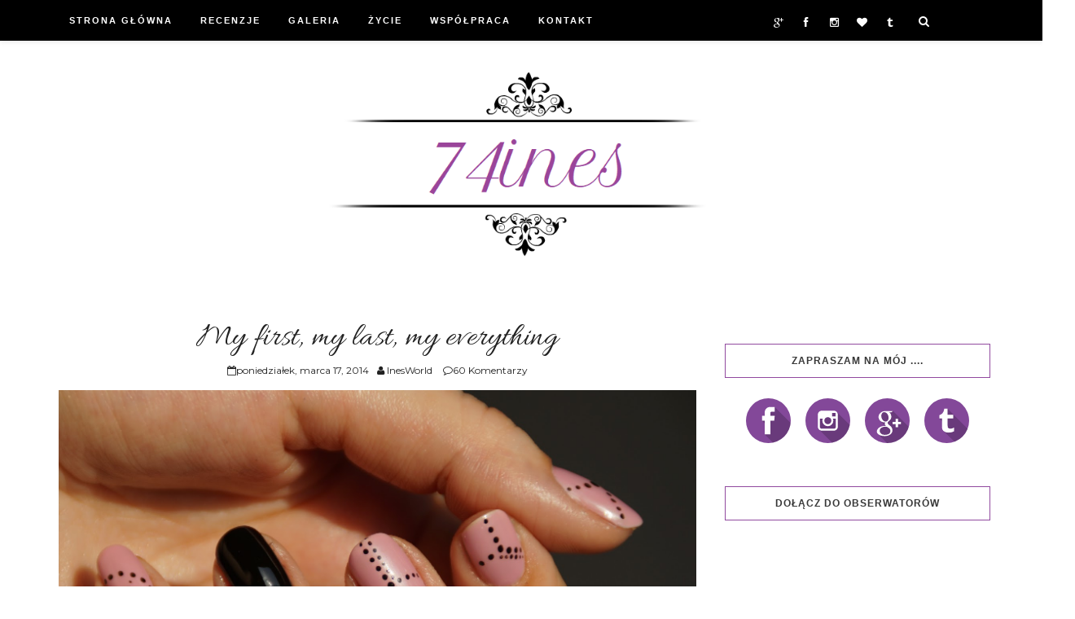

--- FILE ---
content_type: text/javascript; charset=UTF-8
request_url: https://74ines.blogspot.com/feeds/posts/default/-/farbki%20akrylowe?orderby=published&alt=json-in-script&callback=showgalleryposts&max-results=999999
body_size: 137761
content:
// API callback
showgalleryposts({"version":"1.0","encoding":"UTF-8","feed":{"xmlns":"http://www.w3.org/2005/Atom","xmlns$openSearch":"http://a9.com/-/spec/opensearchrss/1.0/","xmlns$blogger":"http://schemas.google.com/blogger/2008","xmlns$georss":"http://www.georss.org/georss","xmlns$gd":"http://schemas.google.com/g/2005","xmlns$thr":"http://purl.org/syndication/thread/1.0","id":{"$t":"tag:blogger.com,1999:blog-4096684629006112128"},"updated":{"$t":"2025-12-21T02:20:29.505+01:00"},"category":[{"term":"Zdobienia"},{"term":"stempelki"},{"term":"farbki akrylowe"},{"term":"Recenzje"},{"term":"Święta"},{"term":"Swatch"},{"term":"Pozostałe"},{"term":"Życie"},{"term":"Walentynki"},{"term":"Tasiemki"},{"term":"płytki"},{"term":"Poradnik"}],"title":{"type":"text","$t":"74ines"},"subtitle":{"type":"html","$t":"        nail art - paznokcie naturalne - recenzje - świat - życie"},"link":[{"rel":"http://schemas.google.com/g/2005#feed","type":"application/atom+xml","href":"https:\/\/74ines.blogspot.com\/feeds\/posts\/default"},{"rel":"self","type":"application/atom+xml","href":"https:\/\/www.blogger.com\/feeds\/4096684629006112128\/posts\/default\/-\/farbki+akrylowe?alt=json-in-script\u0026max-results=999999\u0026orderby=published"},{"rel":"alternate","type":"text/html","href":"https:\/\/74ines.blogspot.com\/search\/label\/farbki%20akrylowe"},{"rel":"hub","href":"http://pubsubhubbub.appspot.com/"}],"author":[{"name":{"$t":"InesWorld"},"uri":{"$t":"http:\/\/www.blogger.com\/profile\/07523210503534132884"},"email":{"$t":"noreply@blogger.com"},"gd$image":{"rel":"http://schemas.google.com/g/2005#thumbnail","width":"33","height":"14","src":"\/\/blogger.googleusercontent.com\/img\/b\/R29vZ2xl\/AVvXsEgU7gqJVbviXylQq9SMQ9xMcghFajqrv4D7IYSJWZhpl_0f09SswzQ_2QDPRyF5Gj0ae4xEBdcQvwsWDE3mGErUZitfbDXDflxx1qNwPOJMNBrPynljXg95Ma8rqb941r4\/s149\/*"}}],"generator":{"version":"7.00","uri":"http://www.blogger.com","$t":"Blogger"},"openSearch$totalResults":{"$t":"89"},"openSearch$startIndex":{"$t":"1"},"openSearch$itemsPerPage":{"$t":"999999"},"entry":[{"id":{"$t":"tag:blogger.com,1999:blog-4096684629006112128.post-4371443597093844532"},"published":{"$t":"2019-05-09T13:55:00.002+02:00"},"updated":{"$t":"2019-05-09T13:55:55.185+02:00"},"category":[{"scheme":"http://www.blogger.com/atom/ns#","term":"farbki akrylowe"},{"scheme":"http://www.blogger.com/atom/ns#","term":"stempelki"},{"scheme":"http://www.blogger.com/atom/ns#","term":"Zdobienia"}],"title":{"type":"text","$t":"Aloha e komo mai ;)"},"content":{"type":"html","$t":"\u003Cdiv class=\"separator\" style=\"clear: both; text-align: center;\"\u003E\n\u003Ca href=\"https:\/\/blogger.googleusercontent.com\/img\/b\/R29vZ2xl\/AVvXsEiLidFJfo-23N_yqWeZhCbrNm4Lks0B1DsXeN6yREQnAzTpBFu-nzzBwug4rIChYJMeEDuVMycblr0_O3GpczguBIhkIMTXz227AlorlXsDfZR6637_02A6NMVGcl687zXv9ml9YmZuuA-t\/s1600\/P1090527.JPG\" imageanchor=\"1\" style=\"margin-left: 1em; margin-right: 1em;\"\u003E\u003Cimg border=\"0\" data-original-height=\"1202\" data-original-width=\"1600\" src=\"https:\/\/blogger.googleusercontent.com\/img\/b\/R29vZ2xl\/AVvXsEiLidFJfo-23N_yqWeZhCbrNm4Lks0B1DsXeN6yREQnAzTpBFu-nzzBwug4rIChYJMeEDuVMycblr0_O3GpczguBIhkIMTXz227AlorlXsDfZR6637_02A6NMVGcl687zXv9ml9YmZuuA-t\/s1600\/P1090527.JPG\" \/\u003E\u003C\/a\u003E\u003C\/div\u003E\nHej\u003Cbr \/\u003E\n\u0026nbsp;Jestem ciekawa kto lubi STICH'a ? Moja córka Natalia uwielbia :D Dzisiejsze zdobienie zrobione jest właśnie na jej pazurkach.\u003Cbr \/\u003E\n\u003Ca name='more'\u003E\u003C\/a\u003EBazą zdobienia jest biel doskonała czyli lakier Golden Rose Rich Color 76.\u003Cbr \/\u003E\n\u003Cdiv\u003E\nSticha namalowałam farbkami akrylowymi (co było wyzwaniem po tak długiej przerwie )\u003Cbr \/\u003E\nHawajskie rośliny to motywy z płytek\u003Ca href=\"https:\/\/www.bornprettystore.com\/born-pretty-stamping-plates-rectangle-rose-lily-nail-stamp-image-template-spring-garden-l007-p-46111.html\" target=\"_blank\"\u003E \u003Cb\u003EBPS Spring Garden-L007\u0026nbsp;\u003C\/b\u003E\u003C\/a\u003Eoraz XY-E08 odbite lakierami BPS oraz Golden Rose.\u003Cbr \/\u003E\n\u003Cdiv class=\"separator\" style=\"clear: both; text-align: center;\"\u003E\n\u003Ciframe allowfullscreen=\"\" class=\"YOUTUBE-iframe-video\" data-thumbnail-src=\"https:\/\/i.ytimg.com\/vi\/7oGQM_2Hx8o\/0.jpg\" frameborder=\"0\" height=\"266\" src=\"https:\/\/www.youtube.com\/embed\/7oGQM_2Hx8o?feature=player_embedded\" width=\"320\"\u003E\u003C\/iframe\u003E\u003C\/div\u003E\n\u003Cdiv style=\"text-align: center;\"\u003E\n\u003Ca href=\"https:\/\/blogger.googleusercontent.com\/img\/b\/R29vZ2xl\/AVvXsEix5VlmC0ddyuiH2gtCZaR-er4uhUpXY9aUg0ZaO0dKTlPoiZTXTjTQ371DpK6enG9G_1vyL9KEQ4meDcb1aUmeoOOiVsk7kgHoXSCI_R0X2YSWdt87_yzK10DgJLSd_3CKZewbJgZ7DD6Y\/s1600\/P1090539.JPG\" imageanchor=\"1\" style=\"margin-left: 1em; margin-right: 1em;\"\u003E\u003Cimg border=\"0\" data-original-height=\"1600\" data-original-width=\"1599\" height=\"640\" src=\"https:\/\/blogger.googleusercontent.com\/img\/b\/R29vZ2xl\/AVvXsEix5VlmC0ddyuiH2gtCZaR-er4uhUpXY9aUg0ZaO0dKTlPoiZTXTjTQ371DpK6enG9G_1vyL9KEQ4meDcb1aUmeoOOiVsk7kgHoXSCI_R0X2YSWdt87_yzK10DgJLSd_3CKZewbJgZ7DD6Y\/s640\/P1090539.JPG\" width=\"638\" \/\u003E\u003C\/a\u003E\u003C\/div\u003E\n\u003Cdiv class=\"separator\" style=\"clear: both; text-align: center;\"\u003E\n\u003Ca href=\"https:\/\/blogger.googleusercontent.com\/img\/b\/R29vZ2xl\/AVvXsEhcvbFKEkKsKf6fsbVpldFYbuzdahQSDjv7ejq9gGVhmCFNciix8Bd5T-Q__s1Mq1c2DsrHu04W9uQSfMrBPFjnJCZWoIOZP9spaG13o0uz8wh9kW8_1eYdqkmrXmFzlsejfqQN_7wYuqvG\/s1600\/P1090533.JPG\" imageanchor=\"1\" style=\"margin-left: 1em; margin-right: 1em;\"\u003E\u003Cimg border=\"0\" data-original-height=\"1600\" data-original-width=\"1599\" height=\"640\" src=\"https:\/\/blogger.googleusercontent.com\/img\/b\/R29vZ2xl\/AVvXsEhcvbFKEkKsKf6fsbVpldFYbuzdahQSDjv7ejq9gGVhmCFNciix8Bd5T-Q__s1Mq1c2DsrHu04W9uQSfMrBPFjnJCZWoIOZP9spaG13o0uz8wh9kW8_1eYdqkmrXmFzlsejfqQN_7wYuqvG\/s640\/P1090533.JPG\" width=\"638\" \/\u003E\u003C\/a\u003E\u003C\/div\u003E\n\u003Cdiv class=\"separator\" style=\"clear: both; text-align: center;\"\u003E\n\u003Ca href=\"https:\/\/blogger.googleusercontent.com\/img\/b\/R29vZ2xl\/AVvXsEh3dhuv8udHmrjHge3NS0oooJ8iqLA65gkck4SgdFgrhxc35mII3iV0fk5mKRqnl1LLLFJhpfY2IpagUW8nyjZ8wxeYkun5ZQh6GLSXzCpWCnHpC-9kwU0vMq7AgoKN494x0FKcGsfXwWAK\/s1600\/P1090586.JPG\" imageanchor=\"1\" style=\"margin-left: 1em; margin-right: 1em;\"\u003E\u003Cimg border=\"0\" data-original-height=\"1600\" data-original-width=\"1598\" height=\"640\" src=\"https:\/\/blogger.googleusercontent.com\/img\/b\/R29vZ2xl\/AVvXsEh3dhuv8udHmrjHge3NS0oooJ8iqLA65gkck4SgdFgrhxc35mII3iV0fk5mKRqnl1LLLFJhpfY2IpagUW8nyjZ8wxeYkun5ZQh6GLSXzCpWCnHpC-9kwU0vMq7AgoKN494x0FKcGsfXwWAK\/s640\/P1090586.JPG\" width=\"638\" \/\u003E\u003C\/a\u003E\u003C\/div\u003E\n\u003Cdiv class=\"separator\" style=\"clear: both; text-align: center;\"\u003E\n\u003Ca href=\"https:\/\/blogger.googleusercontent.com\/img\/b\/R29vZ2xl\/AVvXsEjHgFEHCx3hL549CxMXBJh6K_cviwmtTr37gp19MgZRnPMXKMpFvFrJ9rondS9-oJnaYk-nfexidXhspacHDhlZGZTMt_9RVs-cfaH8eCNdy_1_IXoItKDGC2q4bEbjtNW9PgUNahZ6dhBi\/s1600\/P1090569.JPG\" imageanchor=\"1\" style=\"margin-left: 1em; margin-right: 1em;\"\u003E\u003Cimg border=\"0\" data-original-height=\"1600\" data-original-width=\"1202\" height=\"640\" src=\"https:\/\/blogger.googleusercontent.com\/img\/b\/R29vZ2xl\/AVvXsEjHgFEHCx3hL549CxMXBJh6K_cviwmtTr37gp19MgZRnPMXKMpFvFrJ9rondS9-oJnaYk-nfexidXhspacHDhlZGZTMt_9RVs-cfaH8eCNdy_1_IXoItKDGC2q4bEbjtNW9PgUNahZ6dhBi\/s640\/P1090569.JPG\" width=\"480\" \/\u003E\u003C\/a\u003E\u003C\/div\u003E\n\u003Cdiv style=\"text-align: center;\"\u003E\n\u0026nbsp;Użyłam:\u003C\/div\u003E\n\u003Cdiv class=\"separator\" style=\"clear: both; text-align: center;\"\u003E\n\u003Ca href=\"https:\/\/blogger.googleusercontent.com\/img\/b\/R29vZ2xl\/AVvXsEhMhpdxE5qO48XnO_RciqH9W9GUmT4L55Ojs6NWlPdSY3Zeo5xLvDk-6W12UloI66UTqvoyVY652OsDmN-JUZcLNQOruC06vsPqseeBb_ovoVyysNwSxW3r3nZajOkinvk0Cv1GnkLZQZUb\/s1600\/P1090615.JPG\" imageanchor=\"1\" style=\"margin-left: 1em; margin-right: 1em;\"\u003E\u003Cimg border=\"0\" data-original-height=\"1202\" data-original-width=\"1600\" height=\"480\" src=\"https:\/\/blogger.googleusercontent.com\/img\/b\/R29vZ2xl\/AVvXsEhMhpdxE5qO48XnO_RciqH9W9GUmT4L55Ojs6NWlPdSY3Zeo5xLvDk-6W12UloI66UTqvoyVY652OsDmN-JUZcLNQOruC06vsPqseeBb_ovoVyysNwSxW3r3nZajOkinvk0Cv1GnkLZQZUb\/s640\/P1090615.JPG\" width=\"640\" \/\u003E\u003C\/a\u003E\u003C\/div\u003E\n\u003Cbr \/\u003E\n\u003Cbr \/\u003E\n\u003Cbr \/\u003E\n\u003Cbr \/\u003E\u003C\/div\u003E\n"},"link":[{"rel":"replies","type":"application/atom+xml","href":"https:\/\/74ines.blogspot.com\/feeds\/4371443597093844532\/comments\/default","title":"Komentarze do posta"},{"rel":"replies","type":"text/html","href":"https:\/\/74ines.blogspot.com\/2019\/05\/aloha-e-komo-mai.html#comment-form","title":"Komentarze (9)"},{"rel":"edit","type":"application/atom+xml","href":"https:\/\/www.blogger.com\/feeds\/4096684629006112128\/posts\/default\/4371443597093844532"},{"rel":"self","type":"application/atom+xml","href":"https:\/\/www.blogger.com\/feeds\/4096684629006112128\/posts\/default\/4371443597093844532"},{"rel":"alternate","type":"text/html","href":"https:\/\/74ines.blogspot.com\/2019\/05\/aloha-e-komo-mai.html","title":"Aloha e komo mai ;)"}],"author":[{"name":{"$t":"InesWorld"},"uri":{"$t":"http:\/\/www.blogger.com\/profile\/07523210503534132884"},"email":{"$t":"noreply@blogger.com"},"gd$image":{"rel":"http://schemas.google.com/g/2005#thumbnail","width":"33","height":"14","src":"\/\/blogger.googleusercontent.com\/img\/b\/R29vZ2xl\/AVvXsEgU7gqJVbviXylQq9SMQ9xMcghFajqrv4D7IYSJWZhpl_0f09SswzQ_2QDPRyF5Gj0ae4xEBdcQvwsWDE3mGErUZitfbDXDflxx1qNwPOJMNBrPynljXg95Ma8rqb941r4\/s149\/*"}}],"media$thumbnail":{"xmlns$media":"http://search.yahoo.com/mrss/","url":"https:\/\/blogger.googleusercontent.com\/img\/b\/R29vZ2xl\/AVvXsEiLidFJfo-23N_yqWeZhCbrNm4Lks0B1DsXeN6yREQnAzTpBFu-nzzBwug4rIChYJMeEDuVMycblr0_O3GpczguBIhkIMTXz227AlorlXsDfZR6637_02A6NMVGcl687zXv9ml9YmZuuA-t\/s72-c\/P1090527.JPG","height":"72","width":"72"},"thr$total":{"$t":"9"}},{"id":{"$t":"tag:blogger.com,1999:blog-4096684629006112128.post-8098889217837316511"},"published":{"$t":"2016-12-18T22:14:00.004+01:00"},"updated":{"$t":"2016-12-23T08:34:54.302+01:00"},"category":[{"scheme":"http://www.blogger.com/atom/ns#","term":"farbki akrylowe"},{"scheme":"http://www.blogger.com/atom/ns#","term":"Zdobienia"},{"scheme":"http://www.blogger.com/atom/ns#","term":"Święta"}],"title":{"type":"text","$t":"RUN RUN RUDOLPH"},"content":{"type":"html","$t":"\u003Cdiv class=\"separator\" style=\"clear: both; text-align: center;\"\u003E\n\u003C\/div\u003E\n\u003Cdiv class=\"separator\" style=\"clear: both; text-align: center;\"\u003E\n\u003Ca href=\"https:\/\/blogger.googleusercontent.com\/img\/b\/R29vZ2xl\/AVvXsEgHWlpGj0DMslcHIlplEfVJQnN4sj-8mJhA_kVTz3ZzzbDNauTdhgZJ0hY55jfnQ0MOisNzeLVECLwjaFtXzhxeJvStFPRos4Fb0djSNe1DAQCR7PH8YCd5XUBM7sT_S4KHxj7xp_i_E5Qj\/s1600\/DSC09611.JPG\" imageanchor=\"1\" style=\"margin-left: 1em; margin-right: 1em;\"\u003E\u003Cimg border=\"0\" src=\"https:\/\/blogger.googleusercontent.com\/img\/b\/R29vZ2xl\/AVvXsEgHWlpGj0DMslcHIlplEfVJQnN4sj-8mJhA_kVTz3ZzzbDNauTdhgZJ0hY55jfnQ0MOisNzeLVECLwjaFtXzhxeJvStFPRos4Fb0djSNe1DAQCR7PH8YCd5XUBM7sT_S4KHxj7xp_i_E5Qj\/s1600\/DSC09611.JPG\" \/\u003E\u003C\/a\u003E\u003C\/div\u003E\nHej kochani :)\u003Cbr \/\u003E\nKolejne zdobienie świąteczne to trzy zabawne renifery namalowane farbkami akrylowymi na paznokciach mojej córki Natalki :) Bazą pod renifery jest moja ukochana biel \u003Ca href=\"https:\/\/sklep.sophin-cosmetics.pl\/pl\/p\/-Nr-0001\/197\" target=\"_blank\"\u003ESophin Vinyl 1\u003C\/a\u003E a na dwóch paznokciach kontrastowo użyłam czerwieni \u003Ca href=\"https:\/\/sklep.sophin-cosmetics.pl\/pl\/p\/Nr-0629\/161\" target=\"_blank\"\u003ESophin Gellac 629\u003C\/a\u003E na której odbiłam białe śnieżynki z płytki Bornpertty 07 i uzupełniłam to malutkimi kropeczkami :)\u003Cbr \/\u003E\nNiestety brakuje mi czasu na malowanie farbami akrylowymi co widać w mojej niepewnej kresce :( ale mam nadzieję, że to zdobienie spodoba Wam się chociaż troszkę :) Dajcie znać w komentarzach.\u003Cbr \/\u003E\n\u003Cbr \/\u003E\n\u003Ca name='more'\u003E\u003C\/a\u003EHello love :)\u003Cbr \/\u003E\nThe next christmas decoration is tree funny reindeers painted with acrylic paints on my doughter's Natalie nails :) The base under reindeers is my favourite white Sophin Vinyl 1 a on two nails for contrast I used black Sophin Gellac 629 on which I stamped white snowflakes from Bornpretty 07 stamping plates and completed it with small dots :)\u003Cbr \/\u003E\nUnfortunatley I'm lacking time for painting with acrylic paints what you can see on my unsure line :( but I hope, that you'll like it even just a little :) Let me know in the comments.\u003Cbr \/\u003E\n\u003Cdiv\u003E\n\u003Cbr \/\u003E\u003C\/div\u003E\n\u003Ca href=\"https:\/\/blogger.googleusercontent.com\/img\/b\/R29vZ2xl\/AVvXsEgGkDgUHGQ98maF0avtoe7tqe3jdSdM9Z9neUqgEr9U7JJKxa8luJ1LzRGw0u-5dFtjLfBaeJL6l3p2lKwXTT8cJklXdqRCQkh7ceKPPZiWcatIIxwpZ7ubIs5HZDkMq0XsO_TTuwGCS3te\/s1600\/DSC09626.JPG\" imageanchor=\"1\" style=\"clear: right; float: right; margin-bottom: 1em; margin-left: 1em; text-align: right;\"\u003E\u003Cimg border=\"0\" height=\"640\" src=\"https:\/\/blogger.googleusercontent.com\/img\/b\/R29vZ2xl\/AVvXsEgGkDgUHGQ98maF0avtoe7tqe3jdSdM9Z9neUqgEr9U7JJKxa8luJ1LzRGw0u-5dFtjLfBaeJL6l3p2lKwXTT8cJklXdqRCQkh7ceKPPZiWcatIIxwpZ7ubIs5HZDkMq0XsO_TTuwGCS3te\/s640\/DSC09626.JPG\" width=\"420\" \/\u003E\u003C\/a\u003E\u003Ca href=\"https:\/\/blogger.googleusercontent.com\/img\/b\/R29vZ2xl\/AVvXsEjs_jw3XcbVQDg_xLfMVQ72wvMTW20ErjPkjiytzW0ExO_DICk9AamwZWEYDlv2CQwHGI1AXFqs-NMwYIKBr4_uI2COr6sTOrV7AsN9T_1gmuSixqyXij-EG8rEUpSf87dNGgJZtp7c4raL\/s1600\/DSC09597.JPG\" imageanchor=\"1\" style=\"clear: right; float: right; margin-bottom: 1em; margin-left: 1em; text-align: right;\"\u003E\u003Cimg border=\"0\" height=\"640\" src=\"https:\/\/blogger.googleusercontent.com\/img\/b\/R29vZ2xl\/AVvXsEjs_jw3XcbVQDg_xLfMVQ72wvMTW20ErjPkjiytzW0ExO_DICk9AamwZWEYDlv2CQwHGI1AXFqs-NMwYIKBr4_uI2COr6sTOrV7AsN9T_1gmuSixqyXij-EG8rEUpSf87dNGgJZtp7c4raL\/s640\/DSC09597.JPG\" width=\"419\" \/\u003E\u003C\/a\u003E\u003Cspan style=\"background-color: white; color: #666666; font-family: \u0026quot;tahoma\u0026quot;; font-size: 11.5px;\"\u003ESpośród wszystkich reniferów\u003C\/span\u003E\u003Cbr \/\u003E\n\u003Cspan style=\"background-color: white; color: #666666; font-family: \u0026quot;tahoma\u0026quot;; font-size: 11.5px;\"\u003EWiesz, że jesteś mistrzem\u003C\/span\u003E\u003Cbr \/\u003E\n\u003Cspan style=\"background-color: white; color: #666666; font-family: \u0026quot;tahoma\u0026quot;; font-size: 11.5px;\"\u003ELeć, Leć, Rudolf\u003C\/span\u003E\u003Cbr \/\u003E\n\u003Cspan style=\"background-color: white; color: #666666; font-family: \u0026quot;tahoma\u0026quot;; font-size: 11.5px;\"\u003ERandolph nie jest daleko w tyle\u003C\/span\u003E\u003Cbr \/\u003E\n\u003Cbr style=\"background-color: white; color: #666666; font-family: Tahoma; font-size: 11.5px;\" \/\u003E\n\u003Cspan style=\"background-color: white; color: #666666; font-family: \u0026quot;tahoma\u0026quot;; font-size: 11.5px;\"\u003ELeć, Leć, Rudolf\u003C\/span\u003E\u003Cbr \/\u003E\n\u003Cspan style=\"background-color: white; color: #666666; font-family: \u0026quot;tahoma\u0026quot;; font-size: 11.5px;\"\u003EMikołaj musi dostarczyć to do miasta\u003C\/span\u003E\u003Cbr \/\u003E\n\u003Cspan style=\"background-color: white; color: #666666; font-family: \u0026quot;tahoma\u0026quot;; font-size: 11.5px;\"\u003EMusi go pośpieszyć\u003C\/span\u003E\u003Cbr \/\u003E\n\u003Cspan style=\"background-color: white; color: #666666; font-family: \u0026quot;tahoma\u0026quot;; font-size: 11.5px;\"\u003Epowiedz mu że może, polecieć autostradą\u003C\/span\u003E\u003Cbr \/\u003E\n\u003Cspan style=\"background-color: white; color: #666666; font-family: \u0026quot;tahoma\u0026quot;; font-size: 11.5px;\"\u003ELeć, Leć, Rudolfie\u003C\/span\u003E\u003Cbr \/\u003E\n\u003Cspan style=\"background-color: white; color: #666666; font-family: \u0026quot;tahoma\u0026quot;; font-size: 11.5px;\"\u003EPowodujesz, ze nie mogę wytrzymać z radości\u003C\/span\u003E\u003Cbr \/\u003E\n\u003Cspan style=\"background-color: white; color: #666666; font-family: \u0026quot;tahoma\u0026quot;; font-size: 11.5px;\"\u003EPowiedział Mikołaj do chłopaka:\u003C\/span\u003E\u003Cbr \/\u003E\n\u003Cspan style=\"background-color: white; color: #666666; font-family: \u0026quot;tahoma\u0026quot;; font-size: 11.5px;\"\u003E\"Dzieko, za czym tęsknisz?\"\u003C\/span\u003E\u003Cbr \/\u003E\n\u003Cspan style=\"background-color: white; color: #666666; font-family: \u0026quot;tahoma\u0026quot;; font-size: 11.5px;\"\u003EWszystko czego chce na święta to\u003C\/span\u003E\u003Cbr \/\u003E\n\u003Cspan style=\"background-color: white; color: #666666; font-family: \u0026quot;tahoma\u0026quot;; font-size: 11.5px;\"\u003E\"Rock'n'roll'owa\" gitara elektryczna\u003C\/span\u003E\u003Cbr \/\u003E\n\u003Cspan style=\"background-color: white; color: #666666; font-family: \u0026quot;tahoma\u0026quot;; font-size: 11.5px;\"\u003EI wtedy odszedł Rudolf\u003C\/span\u003E\u003Cbr \/\u003E\n\u003Cspan style=\"background-color: white; color: #666666; font-family: \u0026quot;tahoma\u0026quot;; font-size: 11.5px;\"\u003EZ gwizdem jak spadająca gwiazda\u003C\/span\u003E\u003Cbr \/\u003E\n\u003Cspan style=\"background-color: white; color: #666666; font-family: \u0026quot;tahoma\u0026quot;; font-size: 11.5px;\"\u003EPowiedział Mikołaj do dziewczyny:\u003C\/span\u003E\u003Cbr \/\u003E\n\u003Cspan style=\"background-color: white; color: #666666; font-family: \u0026quot;tahoma\u0026quot;; font-size: 11.5px;\"\u003E\"Dziecko, co chciała byś najbardziej dostać?\"\u003C\/span\u003E\u003Cbr \/\u003E\n\u003Cspan style=\"background-color: white; color: #666666; font-family: \u0026quot;tahoma\u0026quot;; font-size: 11.5px;\"\u003EMałą lalkę która potrafi płakać, spać, pić i sikać\u003C\/span\u003E\u003Cbr \/\u003E\n\u003Cspan style=\"background-color: white; color: #666666; font-family: \u0026quot;tahoma\u0026quot;; font-size: 11.5px;\"\u003EI wtedy odszedł Rudolf\u003C\/span\u003E\u003Cbr \/\u003E\n\u003Cspan style=\"background-color: white; color: #666666; font-family: \u0026quot;tahoma\u0026quot;; font-size: 11.5px;\"\u003EZ gwizdem jak cios z szabli.\u003C\/span\u003E\u003Cbr \/\u003E\n\u003Cspan style=\"background-color: white; color: #666666; font-family: \u0026quot;tahoma\u0026quot;; font-size: 11.5px;\"\u003ELeć, Leć, Rudolf\u003C\/span\u003E\u003Cbr \/\u003E\n\u003Cspan style=\"background-color: white; color: #666666; font-family: \u0026quot;tahoma\u0026quot;; font-size: 11.5px;\"\u003EMikołaj musi dostarczyć to do miasta\u003C\/span\u003E\u003Cbr \/\u003E\n\u003Cspan style=\"background-color: white; color: #666666; font-family: \u0026quot;tahoma\u0026quot;; font-size: 11.5px;\"\u003EMusi go pośpieszyć\u003C\/span\u003E\u003Cbr \/\u003E\n\u003Cspan style=\"background-color: white; color: #666666; font-family: \u0026quot;tahoma\u0026quot;; font-size: 11.5px;\"\u003EPowiedz mu, ze musi polecieć autostradą\u003C\/span\u003E\u003Cbr \/\u003E\n\u003Cspan style=\"background-color: white; color: #666666; font-family: \u0026quot;tahoma\u0026quot;; font-size: 11.5px;\"\u003ELeć, Leć, Rudolfie\u003C\/span\u003E\u003Cbr \/\u003E\n\u003Cspan style=\"background-color: white; color: #666666; font-family: \u0026quot;tahoma\u0026quot;; font-size: 11.5px;\"\u003EPowodujesz, ze nie mogę wytrzymać z radości\u003C\/span\u003E\u003Cbr \/\u003E\n\u003Cdiv class=\"separator\" style=\"clear: both; text-align: center;\"\u003E\n\u003Ca href=\"https:\/\/blogger.googleusercontent.com\/img\/b\/R29vZ2xl\/AVvXsEhDHQYCV53tisGZqhlRKUsSThHjyobIvGUxau1Occ5ApHYIJl3KlpzbXY0Uq-DaPyhA-7wejj9uPSmmuHsrUenPQnwVtPUrHN3CM3X_W_g6B3Ehtc8UQuWTMjlieW3aqV6Ldo1ExtTBHRMn\/s1600\/DSC09585.JPG\" imageanchor=\"1\" style=\"margin-left: 1em; margin-right: 1em;\"\u003E\u003Cimg border=\"0\" height=\"424\" src=\"https:\/\/blogger.googleusercontent.com\/img\/b\/R29vZ2xl\/AVvXsEhDHQYCV53tisGZqhlRKUsSThHjyobIvGUxau1Occ5ApHYIJl3KlpzbXY0Uq-DaPyhA-7wejj9uPSmmuHsrUenPQnwVtPUrHN3CM3X_W_g6B3Ehtc8UQuWTMjlieW3aqV6Ldo1ExtTBHRMn\/s640\/DSC09585.JPG\" width=\"640\" \/\u003E\u003C\/a\u003E\u003Ciframe allowfullscreen=\"\" class=\"YOUTUBE-iframe-video\" data-thumbnail-src=\"https:\/\/i.ytimg.com\/vi\/OhPUhJ_2wOQ\/0.jpg\" frameborder=\"0\" height=\"266\" src=\"https:\/\/www.youtube.com\/embed\/OhPUhJ_2wOQ?feature=player_embedded\" width=\"320\"\u003E\u003C\/iframe\u003E\u003C\/div\u003E\n\u003Cdiv class=\"separator\" style=\"clear: both; text-align: center;\"\u003E\n\u003Ca href=\"https:\/\/blogger.googleusercontent.com\/img\/b\/R29vZ2xl\/AVvXsEjsbzNwndkwUpriMn1a5LeT2DmO9mqKRnFvUAK7Oyb02cJ46dVG6BzBF9XRakx-Sk6qAVG-tDXZm6Zdrl9AeNRSqBpTmsqQQf0qraBHsYqN7Ahx_J4YMko75ZQ09CmsBj2m1EOWPnF0dwwz\/s1600\/DSC09566.JPG\" imageanchor=\"1\" style=\"margin-left: 1em; margin-right: 1em;\"\u003E\u003Cimg border=\"0\" height=\"424\" src=\"https:\/\/blogger.googleusercontent.com\/img\/b\/R29vZ2xl\/AVvXsEjsbzNwndkwUpriMn1a5LeT2DmO9mqKRnFvUAK7Oyb02cJ46dVG6BzBF9XRakx-Sk6qAVG-tDXZm6Zdrl9AeNRSqBpTmsqQQf0qraBHsYqN7Ahx_J4YMko75ZQ09CmsBj2m1EOWPnF0dwwz\/s640\/DSC09566.JPG\" width=\"640\" \/\u003E\u003C\/a\u003E\u003C\/div\u003E\n\u003Cdiv style=\"text-align: center;\"\u003E\n\u0026nbsp;Użyłam \/ I used\u003C\/div\u003E\n\u003Cdiv class=\"separator\" style=\"clear: both; text-align: center;\"\u003E\n\u003Ca href=\"https:\/\/blogger.googleusercontent.com\/img\/b\/R29vZ2xl\/AVvXsEj4ydCbwFqThhfXMNih6hZuN6tw_zgbu_-EIELwewgzXStISqwfIXZb5A7g6UGcgwxTJ3-IBRfJw6wJn96Q32eHBb1eoXbAXlDp6qZOkvA0IDpXLcwV1KcUeOUG750EA3MxfpQiin7t5qGm\/s1600\/DSC09518.JPG\" imageanchor=\"1\" style=\"margin-left: 1em; margin-right: 1em;\"\u003E\u003Cimg border=\"0\" height=\"424\" src=\"https:\/\/blogger.googleusercontent.com\/img\/b\/R29vZ2xl\/AVvXsEj4ydCbwFqThhfXMNih6hZuN6tw_zgbu_-EIELwewgzXStISqwfIXZb5A7g6UGcgwxTJ3-IBRfJw6wJn96Q32eHBb1eoXbAXlDp6qZOkvA0IDpXLcwV1KcUeOUG750EA3MxfpQiin7t5qGm\/s640\/DSC09518.JPG\" width=\"640\" \/\u003E\u003C\/a\u003E\u003C\/div\u003E\n\u003Cdiv style=\"text-align: center;\"\u003E\n\u0026nbsp;\u003Cspan style=\"border: none; box-sizing: border-box; font-family: \u0026quot;lato\u0026quot; , \u0026quot;myriad pro\u0026quot; , \u0026quot;trebuchet ms\u0026quot; , sans-serif; font-size: 15px; list-style: none; margin: 0px; outline: none; padding: 0px;\"\u003EStamping plate BP-07\/płytka BP-07 kupiona\u0026nbsp;\u003C\/span\u003E\u003Cspan style=\"border: none; box-sizing: border-box; color: purple; font-family: \u0026quot;lato\u0026quot; , \u0026quot;myriad pro\u0026quot; , \u0026quot;trebuchet ms\u0026quot; , sans-serif; font-size: 15px; list-style: none; margin: 0px; outline: none; padding: 0px;\"\u003E\u003Cspan style=\"border: none; box-sizing: border-box; list-style: none; margin: 0px; outline: none; padding: 0px;\"\u003E\u003Ca href=\"http:\/\/www.bornprettystore.com\/butterfly-nail-stamp-template-image-plate-born-pretty-bp07-p-16854.html\" style=\"border: none; box-sizing: border-box; color: #555555; list-style: none; margin: 0px; outline: none; padding: 0px; text-decoration: none;\" target=\"_blank\"\u003E\u0026lt;TUTAJ\u0026gt;\u003C\/a\u003E\u003C\/span\u003E\u003C\/span\u003E\u003C\/div\u003E\n\u003Cdiv class=\"separator\" style=\"background-color: white; box-sizing: border-box; clear: both; font-family: lato, \u0026quot;myriad pro\u0026quot;, \u0026quot;trebuchet ms\u0026quot;, sans-serif; font-size: 15px; line-height: 28px; margin-top: 20px; padding: 0px; text-align: center;\"\u003E\n\u003Cspan style=\"border: none; box-sizing: border-box; font-family: \u0026quot;lato\u0026quot; , \u0026quot;myriad pro\u0026quot; , \u0026quot;trebuchet ms\u0026quot; , sans-serif; font-size: 16px; line-height: 22.4px; list-style: none; margin: 0px; outline: none; padding: 0px;\"\u003ENail polish SOPHIN\u003C\/span\u003E\u003Cspan style=\"border: none; box-sizing: border-box; font-family: \u0026quot;lato\u0026quot; , \u0026quot;myriad pro\u0026quot; , \u0026quot;trebuchet ms\u0026quot; , sans-serif; font-size: 16px; line-height: 22.4px; list-style: none; margin: 0px; outline: none; padding: 0px;\"\u003E\/ lakiery SOPHIN możecie znaleźć tutaj\u0026nbsp;\u003C\/span\u003E\u003Ca href=\"https:\/\/sklep.sophin-cosmetics.pl\/\" style=\"border: none; box-sizing: border-box; color: #555555; list-style: none; margin: 0px; outline: none; padding: 0px; text-decoration: none;\" target=\"_blank\"\u003E\u0026lt;TUTAJ\u0026gt;\u003C\/a\u003E\u003C\/div\u003E\n\u003Cdiv class=\"separator\" style=\"background-color: white; box-sizing: border-box; clear: both; font-family: lato, \u0026quot;myriad pro\u0026quot;, \u0026quot;trebuchet ms\u0026quot;, sans-serif; font-size: 15px; line-height: 28px; margin-top: 20px; padding: 0px; text-align: center;\"\u003E\n\u003Cspan style=\"font-family: \u0026quot;arial\u0026quot;;\"\u003EBuziaki\u0026nbsp;\u003C\/span\u003E\u003C\/div\u003E\n\u003Cdiv class=\"separator\" style=\"background-color: white; box-sizing: border-box; clear: both; font-family: arial; font-size: 15px; margin-top: 20px; padding: 0px; text-align: center;\"\u003E\n\u003Cspan style=\"border: none; box-sizing: border-box; list-style: none; margin: 0px; outline: none; padding: 0px;\"\u003EKisses\u003C\/span\u003E\u003C\/div\u003E\n\u003Cdiv class=\"separator\" style=\"background-color: white; box-sizing: border-box; clear: both; font-family: arial; font-size: 15px; margin-top: 20px; padding: 0px; text-align: center;\"\u003E\n\u003Cspan style=\"border: none; box-sizing: border-box; list-style: none; margin: 0px; outline: none; padding: 0px;\"\u003E\u003Ci style=\"box-sizing: border-box; margin: 0px; padding: 0px;\"\u003E\u003Cspan style=\"border: none; box-sizing: border-box; color: purple; font-size: small; list-style: none; margin: 0px; outline: none; padding: 0px;\"\u003E74ines\u003C\/span\u003E\u003C\/i\u003E\u003C\/span\u003E\u003C\/div\u003E\n"},"link":[{"rel":"replies","type":"application/atom+xml","href":"https:\/\/74ines.blogspot.com\/feeds\/8098889217837316511\/comments\/default","title":"Komentarze do posta"},{"rel":"replies","type":"text/html","href":"https:\/\/74ines.blogspot.com\/2016\/12\/run-run-rudolph.html#comment-form","title":"Komentarze (21)"},{"rel":"edit","type":"application/atom+xml","href":"https:\/\/www.blogger.com\/feeds\/4096684629006112128\/posts\/default\/8098889217837316511"},{"rel":"self","type":"application/atom+xml","href":"https:\/\/www.blogger.com\/feeds\/4096684629006112128\/posts\/default\/8098889217837316511"},{"rel":"alternate","type":"text/html","href":"https:\/\/74ines.blogspot.com\/2016\/12\/run-run-rudolph.html","title":"RUN RUN RUDOLPH"}],"author":[{"name":{"$t":"InesWorld"},"uri":{"$t":"http:\/\/www.blogger.com\/profile\/07523210503534132884"},"email":{"$t":"noreply@blogger.com"},"gd$image":{"rel":"http://schemas.google.com/g/2005#thumbnail","width":"33","height":"14","src":"\/\/blogger.googleusercontent.com\/img\/b\/R29vZ2xl\/AVvXsEgU7gqJVbviXylQq9SMQ9xMcghFajqrv4D7IYSJWZhpl_0f09SswzQ_2QDPRyF5Gj0ae4xEBdcQvwsWDE3mGErUZitfbDXDflxx1qNwPOJMNBrPynljXg95Ma8rqb941r4\/s149\/*"}}],"media$thumbnail":{"xmlns$media":"http://search.yahoo.com/mrss/","url":"https:\/\/blogger.googleusercontent.com\/img\/b\/R29vZ2xl\/AVvXsEgHWlpGj0DMslcHIlplEfVJQnN4sj-8mJhA_kVTz3ZzzbDNauTdhgZJ0hY55jfnQ0MOisNzeLVECLwjaFtXzhxeJvStFPRos4Fb0djSNe1DAQCR7PH8YCd5XUBM7sT_S4KHxj7xp_i_E5Qj\/s72-c\/DSC09611.JPG","height":"72","width":"72"},"thr$total":{"$t":"21"}},{"id":{"$t":"tag:blogger.com,1999:blog-4096684629006112128.post-334265214307921800"},"published":{"$t":"2016-10-16T17:32:00.001+02:00"},"updated":{"$t":"2016-10-16T17:37:05.258+02:00"},"category":[{"scheme":"http://www.blogger.com/atom/ns#","term":"farbki akrylowe"},{"scheme":"http://www.blogger.com/atom/ns#","term":"Zdobienia"}],"title":{"type":"text","$t":"This Is Halloween"},"content":{"type":"html","$t":"\u003Cdiv class=\"separator\" style=\"clear: both; text-align: center;\"\u003E\n\u003Ca href=\"https:\/\/blogger.googleusercontent.com\/img\/b\/R29vZ2xl\/AVvXsEg_S-lEDhOXPoT-i_sr-Sr2MLqDhuuN_XohbN_YXVUVljehYYBNOGiqurpRb86uuWrcUj5ijrTUuNsgiTFIhK0D4RiTI6LUwR9uxuDiXOEaMeP7vKJj8tROjIxhyRANboElnk2CvErnnrJF\/s1600\/DSC08329.JPG\" imageanchor=\"1\" style=\"margin-left: 1em; margin-right: 1em;\"\u003E\u003Cimg border=\"0\" src=\"https:\/\/blogger.googleusercontent.com\/img\/b\/R29vZ2xl\/AVvXsEg_S-lEDhOXPoT-i_sr-Sr2MLqDhuuN_XohbN_YXVUVljehYYBNOGiqurpRb86uuWrcUj5ijrTUuNsgiTFIhK0D4RiTI6LUwR9uxuDiXOEaMeP7vKJj8tROjIxhyRANboElnk2CvErnnrJF\/s1600\/DSC08329.JPG\" \/\u003E\u003C\/a\u003E\u003C\/div\u003E\n\u0026nbsp;Witajcie :)\u003Cbr \/\u003E\nBardzo dawno nie robiłam zdobień z użyciem farbek akrylowych i wyszłam z wprawy ;( ale małymi kroczkami może wrócę do formy ;) Zdobienie które możecie zobaczyć \u0026nbsp;w dzisiejszym poście namalowałam na pazurkach mojej córki. Halloween się zbliża :) Robicie na swoich pazurkach takie zdobienia ? Podobają się Wam takie mani ?\u003Cbr \/\u003E\n\u003Cbr \/\u003E\n\u003Ca name='more'\u003E\u003C\/a\u003EHello :)\u003Cbr \/\u003E\n\u003Cdiv\u003E\nIt's been a while snice I've done decorations with use of acrylic paints and I've got a bit rusty :( But with baby stpes I'll get back to my old condition ;) Decoration, that you can see in today's post was painted on my doughter's nails. Halloween is coming :) Do you make this kind of decorations on your nails? Do you like this mani?\u003Cbr \/\u003E\n\u003Cdiv class=\"separator\" style=\"clear: both; text-align: center;\"\u003E\n\u003C\/div\u003E\n\u003Cdiv class=\"separator\" style=\"clear: both; text-align: center;\"\u003E\n\u003Ca href=\"https:\/\/blogger.googleusercontent.com\/img\/b\/R29vZ2xl\/AVvXsEgJOlrMJmZkfJm3aiWqf5V6GpQvmuE2nro4Kl8WqmK9U7huQJMYYCkcB3ak0gVt_lZTrPSZ79Qh5-MQwK8ibAK8EM7XUH3h-DNBij6OKSwoaw6aYoNZmHntoWQJU_jc9ZZ0oFFC-HwH1N8T\/s1600\/DSC08342.JPG\" imageanchor=\"1\" style=\"clear: right; float: right; margin-bottom: 1em; margin-left: 1em; text-align: right;\"\u003E\u003Cimg border=\"0\" height=\"640\" src=\"https:\/\/blogger.googleusercontent.com\/img\/b\/R29vZ2xl\/AVvXsEgJOlrMJmZkfJm3aiWqf5V6GpQvmuE2nro4Kl8WqmK9U7huQJMYYCkcB3ak0gVt_lZTrPSZ79Qh5-MQwK8ibAK8EM7XUH3h-DNBij6OKSwoaw6aYoNZmHntoWQJU_jc9ZZ0oFFC-HwH1N8T\/s640\/DSC08342.JPG\" width=\"418\" \/\u003E\u003C\/a\u003E\u003C\/div\u003E\n\u003Ca href=\"https:\/\/blogger.googleusercontent.com\/img\/b\/R29vZ2xl\/AVvXsEgzZY2os2DyhyMJ27BIl9uje3GkixjNBOWICiPFoX3oBGaS2XcbOvjV-BdDUsAfQy9DPmWIRLyljOvNusqoMIIHv3pETU0a0-Mq5SF0Y4QNGDvgzrSB5a6z2nOmwMnapi2cZ4kGHLsrhpEn\/s1600\/DSC08333.JPG\" imageanchor=\"1\" style=\"clear: right; float: right; margin-bottom: 1em; margin-left: 1em; text-align: right;\"\u003E\u003Cimg border=\"0\" height=\"640\" src=\"https:\/\/blogger.googleusercontent.com\/img\/b\/R29vZ2xl\/AVvXsEgzZY2os2DyhyMJ27BIl9uje3GkixjNBOWICiPFoX3oBGaS2XcbOvjV-BdDUsAfQy9DPmWIRLyljOvNusqoMIIHv3pETU0a0-Mq5SF0Y4QNGDvgzrSB5a6z2nOmwMnapi2cZ4kGHLsrhpEn\/s640\/DSC08333.JPG\" width=\"417\" \/\u003E\u003C\/a\u003E\u003Cbr \/\u003E\nChłopcy i dziewczęta wieku każdego.\u003Cbr \/\u003E\nChcielibyście zobaczyć coś dziwnego?\u003Cbr \/\u003E\n\u003Cbr \/\u003E\nChodźcie z nami a sposobem tym\u003Cbr \/\u003E\nUjrzycie nasze miasto Halloween!\u003Cbr \/\u003E\n\u003Cbr \/\u003E\nTo jest Halloween, to jest Halloween!\u003Cbr \/\u003E\nDynie jęczą w śmierci noc!\u003Cbr \/\u003E\n\u003Cbr \/\u003E\nTo jest Halloween, każdy bawi się\u003Cbr \/\u003E\nw \"cukierek albo psikus\", aż sąsiedzi zaliczą ze strachu zgon!\u003Cbr \/\u003E\nTo nasz dom, wszyscy w krzyk!\u003Cbr \/\u003E\nW naszym mieście Halloween....\u003Cbr \/\u003E\n\u003Cbr \/\u003E\nJa pod twym łóżkiem czaję się cały rok\u003Cbr \/\u003E\nMam ostre kły i piekielny wzrok!\u003Cbr \/\u003E\n\u003Cbr \/\u003E\nA ja kryję się w schowku pod schodami\u003Cbr \/\u003E\nStraszę wężowymi palcami i we włosach pająkami!\u003Cbr \/\u003E\n\u003Cbr \/\u003E\nTo jest Halloween, to jest Halloween!\u003Cbr \/\u003E\nHalloween, Halloween, Halloween, Halloween\u003Cbr \/\u003E\nW mieście tym, zwanym \"dom\"\u003Cbr \/\u003E\nDyniowej pieśni rozbrzmiewa ton..\u003Cbr \/\u003E\n\u003Cbr \/\u003E\n\u003Cdiv style=\"text-align: center;\"\u003E\n\u003Cdiv style=\"text-align: left;\"\u003E\n\u003Ciframe allowfullscreen=\"\" class=\"YOUTUBE-iframe-video\" data-thumbnail-src=\"https:\/\/i.ytimg.com\/vi\/DOtEdhKOMgQ\/0.jpg\" frameborder=\"0\" height=\"266\" src=\"https:\/\/www.youtube.com\/embed\/DOtEdhKOMgQ?feature=player_embedded\" width=\"320\"\u003E\u003C\/iframe\u003E\u0026nbsp;\u003Ca href=\"https:\/\/blogger.googleusercontent.com\/img\/b\/R29vZ2xl\/AVvXsEjWpbbFHTHxUFIaRtwiE7UTliGfBHPmXsTiB1UKeqyZH2jGvAsMDV5jRQ7X2fqYucwoinu588RYOmG6HiVbTqTUqRgiNeBS5aUIIAy9xD6muDCd7qLbR9JCtgChZbZWO-AaESSKNqIg1w07\/s1600\/DSC08351.JPG\" imageanchor=\"1\" style=\"margin-left: 1em; margin-right: 1em;\"\u003E\u003Cimg border=\"0\" src=\"https:\/\/blogger.googleusercontent.com\/img\/b\/R29vZ2xl\/AVvXsEjWpbbFHTHxUFIaRtwiE7UTliGfBHPmXsTiB1UKeqyZH2jGvAsMDV5jRQ7X2fqYucwoinu588RYOmG6HiVbTqTUqRgiNeBS5aUIIAy9xD6muDCd7qLbR9JCtgChZbZWO-AaESSKNqIg1w07\/s1600\/DSC08351.JPG\" \/\u003E\u003C\/a\u003E\u003C\/div\u003E\n\u003C\/div\u003E\n\u003Cdiv class=\"separator\" style=\"clear: both; text-align: center;\"\u003E\n\u003Ca href=\"https:\/\/blogger.googleusercontent.com\/img\/b\/R29vZ2xl\/AVvXsEiu1k1yFUMsVnhzIc54qL3iF0kVyJCFhkHnPR0vW7gForF4xWegZ4K1lWL7S-njhc8BJ64xxvumY2RBHAp9G5f84Ws4MwdUM3XcE5VgvM3evC85qFilIqRfN1qYw-w-Za2M_WKCVZNlRrmn\/s1600\/DSC08318.JPG\" imageanchor=\"1\" style=\"margin-left: 1em; margin-right: 1em;\"\u003E\u003Cimg border=\"0\" height=\"424\" src=\"https:\/\/blogger.googleusercontent.com\/img\/b\/R29vZ2xl\/AVvXsEiu1k1yFUMsVnhzIc54qL3iF0kVyJCFhkHnPR0vW7gForF4xWegZ4K1lWL7S-njhc8BJ64xxvumY2RBHAp9G5f84Ws4MwdUM3XcE5VgvM3evC85qFilIqRfN1qYw-w-Za2M_WKCVZNlRrmn\/s640\/DSC08318.JPG\" width=\"640\" \/\u003E\u003C\/a\u003E\u003C\/div\u003E\n\u003Cdiv style=\"text-align: center;\"\u003E\n\u0026nbsp;Użyłam \/ I used:\u003C\/div\u003E\n\u003Cdiv class=\"separator\" style=\"clear: both; text-align: center;\"\u003E\n\u003Ca href=\"https:\/\/blogger.googleusercontent.com\/img\/b\/R29vZ2xl\/AVvXsEi_wCVCwD_eIzxojUrcPgToVRvCgWtekrS09mZNuplTCKFNRb7VzrpHDtSznnCDNQtO0SuIgUNMt0zZZl0UPi5DW37mTHHC5pkP3AbobAy_HVel3HutviEuKa1NhYf6cuEZgPCfLQbr0je3\/s1600\/DSC08358.JPG\" imageanchor=\"1\" style=\"margin-left: 1em; margin-right: 1em;\"\u003E\u003Cimg border=\"0\" height=\"424\" src=\"https:\/\/blogger.googleusercontent.com\/img\/b\/R29vZ2xl\/AVvXsEi_wCVCwD_eIzxojUrcPgToVRvCgWtekrS09mZNuplTCKFNRb7VzrpHDtSznnCDNQtO0SuIgUNMt0zZZl0UPi5DW37mTHHC5pkP3AbobAy_HVel3HutviEuKa1NhYf6cuEZgPCfLQbr0je3\/s640\/DSC08358.JPG\" width=\"640\" \/\u003E\u003C\/a\u003E\u003C\/div\u003E\n\u003Cdiv style=\"text-align: center;\"\u003E\nBuziaki\u003C\/div\u003E\n\u003Cdiv style=\"text-align: center;\"\u003E\nKisses\u003C\/div\u003E\n\u003Cdiv style=\"text-align: center;\"\u003E\n\u003Cbr \/\u003E\u003C\/div\u003E\n\u003Cdiv style=\"text-align: center;\"\u003E\n\u003Ci\u003E\u003Cspan style=\"color: magenta; font-size: large;\"\u003E74ines\u003C\/span\u003E\u003C\/i\u003E\u003C\/div\u003E\n\u003C\/div\u003E\n"},"link":[{"rel":"replies","type":"application/atom+xml","href":"https:\/\/74ines.blogspot.com\/feeds\/334265214307921800\/comments\/default","title":"Komentarze do posta"},{"rel":"replies","type":"text/html","href":"https:\/\/74ines.blogspot.com\/2016\/10\/this-is-halloween.html#comment-form","title":"Komentarze (19)"},{"rel":"edit","type":"application/atom+xml","href":"https:\/\/www.blogger.com\/feeds\/4096684629006112128\/posts\/default\/334265214307921800"},{"rel":"self","type":"application/atom+xml","href":"https:\/\/www.blogger.com\/feeds\/4096684629006112128\/posts\/default\/334265214307921800"},{"rel":"alternate","type":"text/html","href":"https:\/\/74ines.blogspot.com\/2016\/10\/this-is-halloween.html","title":"This Is Halloween"}],"author":[{"name":{"$t":"InesWorld"},"uri":{"$t":"http:\/\/www.blogger.com\/profile\/07523210503534132884"},"email":{"$t":"noreply@blogger.com"},"gd$image":{"rel":"http://schemas.google.com/g/2005#thumbnail","width":"33","height":"14","src":"\/\/blogger.googleusercontent.com\/img\/b\/R29vZ2xl\/AVvXsEgU7gqJVbviXylQq9SMQ9xMcghFajqrv4D7IYSJWZhpl_0f09SswzQ_2QDPRyF5Gj0ae4xEBdcQvwsWDE3mGErUZitfbDXDflxx1qNwPOJMNBrPynljXg95Ma8rqb941r4\/s149\/*"}}],"media$thumbnail":{"xmlns$media":"http://search.yahoo.com/mrss/","url":"https:\/\/blogger.googleusercontent.com\/img\/b\/R29vZ2xl\/AVvXsEg_S-lEDhOXPoT-i_sr-Sr2MLqDhuuN_XohbN_YXVUVljehYYBNOGiqurpRb86uuWrcUj5ijrTUuNsgiTFIhK0D4RiTI6LUwR9uxuDiXOEaMeP7vKJj8tROjIxhyRANboElnk2CvErnnrJF\/s72-c\/DSC08329.JPG","height":"72","width":"72"},"thr$total":{"$t":"19"}},{"id":{"$t":"tag:blogger.com,1999:blog-4096684629006112128.post-2522749096050888615"},"published":{"$t":"2016-08-21T20:24:00.003+02:00"},"updated":{"$t":"2016-08-21T22:23:19.769+02:00"},"category":[{"scheme":"http://www.blogger.com/atom/ns#","term":"farbki akrylowe"},{"scheme":"http://www.blogger.com/atom/ns#","term":"stempelki"},{"scheme":"http://www.blogger.com/atom/ns#","term":"Zdobienia"}],"title":{"type":"text","$t":"I'll stand by you...."},"content":{"type":"html","$t":"\u003Cdiv class=\"separator\" style=\"clear: both; text-align: center;\"\u003E\n\u003C\/div\u003E\n\u003Cdiv class=\"separator\" style=\"clear: both; text-align: center;\"\u003E\n\u003Ca href=\"https:\/\/blogger.googleusercontent.com\/img\/b\/R29vZ2xl\/AVvXsEiFWz__Kdbuh2VXGYqw6fHSDgs6XttxCsWtbYGbgsVjwqqdItF-X-EUC4FJf3ZUsxsbVTap33c7Y0NzEahM9hb1U382-AEJ9HGC-qTQ6vTCMlNQsbFDYpLwUWENpE6Td9dXWbQjgwa2_AfB\/s1600\/DSC07807.JPG\" imageanchor=\"1\" style=\"margin-left: 1em; margin-right: 1em;\"\u003E\u003Cimg border=\"0\" src=\"https:\/\/blogger.googleusercontent.com\/img\/b\/R29vZ2xl\/AVvXsEiFWz__Kdbuh2VXGYqw6fHSDgs6XttxCsWtbYGbgsVjwqqdItF-X-EUC4FJf3ZUsxsbVTap33c7Y0NzEahM9hb1U382-AEJ9HGC-qTQ6vTCMlNQsbFDYpLwUWENpE6Td9dXWbQjgwa2_AfB\/s1600\/DSC07807.JPG\" \/\u003E\u003C\/a\u003E\u003C\/div\u003E\n\u003Cdiv class=\"separator\" style=\"clear: both; text-align: center;\"\u003E\n\u003Cbr \/\u003E\u003C\/div\u003E\n\u003Cdiv class=\"separator\" style=\"clear: both; text-align: center;\"\u003E\n\u003C\/div\u003E\nHej kochani :)\u003Cbr \/\u003E\nTrudno to wytłumaczyć ale czasem trafiamy na lakier który całkowicie podbija nasze serca. Moje serce w ostatnim czasie podbił lakier \u003Ca href=\"https:\/\/sklep.sophin-cosmetics.pl\/pl\/p\/Nr-0363\/444\" target=\"_blank\"\u003ESophin Azure Glow \u003C\/a\u003E- ma w sobie magię, subtelność i ponadczasowość. Jakiś czas temu pokazywałam Wam dwa zdobienia z jego użyciem \u003Ca href=\"http:\/\/74ines.blogspot.com\/2016\/07\/lagoon.html\" target=\"_blank\"\u003E\u0026lt;TUTAJ\u0026gt;\u003C\/a\u003E ale dzisiaj chcę Wam pokazać jeszcze jedno zdobienie :) I mam nadzieje, że zrozumiecie moją fascynację tym lakierem :) Dwa pazurki pomalowałam Azure Glow następnie na trzech pazurkach pomalowanych odżywką odbiłam białym Kaleidoskope stempel kwiatowy z płytki Moyra Florality. Farbką akrylową namalowałam ramkę i pokolorowałam niektóre detale lakierem Azure Glow:) Dajcie znać w komentarzach co myślicie Azure Glow i o tym mani ;)\u003Cbr \/\u003E\n\u003Ca name='more'\u003E\u003C\/a\u003E\u003Cdiv style=\"text-align: left;\"\u003E\n\u003Cspan style=\"background-color: white; color: #666666; font-family: \u0026quot;tahoma\u0026quot;; font-size: 11.5px; line-height: 15px;\"\u003EHello Love :)\u003C\/span\u003E\u003C\/div\u003E\n\u003Cspan style=\"color: #666666; font-family: \u0026quot;tahoma\u0026quot;;\"\u003E\u003Cspan style=\"background-color: white; font-size: 11.5px; line-height: 15px;\"\u003EIt's hard to explain but sometimes we stumble upon the nail polish that absolutley takes our hearts. My heart is lately conquered by \u003Ca href=\"https:\/\/sklep.sophin-cosmetics.pl\/pl\/p\/Nr-0363\/444\" target=\"_blank\"\u003ESophin Azure Glow \u003C\/a\u003E- it has magic, subtlety and timelessness. Some time ago I showed you two decorations with use of it \u003Ca href=\"http:\/\/74ines.blogspot.com\/2016\/07\/lagoon.html\" target=\"_blank\"\u003E\u0026lt;HERE\u0026gt;\u003C\/a\u003E but today I'd like to show you yet another decoration :) I hope you'll understand my fascination with this nail polish :) I painted two nails with Azure Glow, and than on three nail painted with conditioner I stamped with white Kaleidoskope flowery stamp from Mayora Florality stamping plate. With acrylic paint I painted the frame and I colored some details with Azure Gow :) Let me know what do you think about Azure Glow and this mani ;)\u003C\/span\u003E\u003C\/span\u003E\u003Cbr \/\u003E\n\u003Cdiv class=\"separator\" style=\"clear: both; text-align: center;\"\u003E\n\u003Ca href=\"https:\/\/blogger.googleusercontent.com\/img\/b\/R29vZ2xl\/AVvXsEjrHamXAPustYwtBb6sLeIvA36hyphenhyphen7wB4EhorlQcAB2t4OsTyNxA3Lf8sUMHHOOBUl9W7U4dJfsyo2EKRTLH5dCaHAPkJsGrlAisEhkSJ-H-TWroW0pAweLkioGY3IPIBWCJQSfyXftri6eq\/s1600\/DSC07835.JPG\" imageanchor=\"1\" style=\"clear: right; float: right; margin-bottom: 1em; margin-left: 1em;\"\u003E\u003Cimg border=\"0\" height=\"640\" src=\"https:\/\/blogger.googleusercontent.com\/img\/b\/R29vZ2xl\/AVvXsEjrHamXAPustYwtBb6sLeIvA36hyphenhyphen7wB4EhorlQcAB2t4OsTyNxA3Lf8sUMHHOOBUl9W7U4dJfsyo2EKRTLH5dCaHAPkJsGrlAisEhkSJ-H-TWroW0pAweLkioGY3IPIBWCJQSfyXftri6eq\/s640\/DSC07835.JPG\" width=\"424\" \/\u003E\u003C\/a\u003E\u003C\/div\u003E\n\u003Cdiv style=\"text-align: left;\"\u003E\n\u003Cspan style=\"background-color: white; color: #666666; font-family: \u0026quot;tahoma\u0026quot;; font-size: 11.5px; line-height: 15px;\"\u003EOh, dlaczego jesteś taki smutny?\u0026nbsp;\u003C\/span\u003E\u003Cspan style=\"background-color: white; color: #666666; font-family: \u0026quot;tahoma\u0026quot;; font-size: 11.5px; line-height: 15px;\"\u003EMasz łzy w oczach\u0026nbsp;\u003C\/span\u003E\u003Cbr \/\u003E\n\u003Cspan style=\"background-color: white; color: #666666; font-family: \u0026quot;tahoma\u0026quot;; font-size: 11.5px; line-height: 15px;\"\u003EPrzestań i chodź do mnie\u0026nbsp;\u003C\/span\u003E\u003Cspan style=\"background-color: white; color: #666666; font-family: \u0026quot;tahoma\u0026quot;; font-size: 11.5px; line-height: 15px;\"\u003ENie wstydź się płakać\u003C\/span\u003E\u003Cbr \/\u003E\n\u003Cspan style=\"background-color: white; color: #666666; font-family: \u0026quot;tahoma\u0026quot;; font-size: 11.5px; line-height: 15px;\"\u003EPozwól mi zobaczyć cię na wskroś\u003C\/span\u003E\u003Cbr \/\u003E\n\u003Cspan style=\"background-color: white; color: #666666; font-family: \u0026quot;tahoma\u0026quot;; font-size: 11.5px; line-height: 15px;\"\u003EBo też widziałam ciemną stronę\u003C\/span\u003E\u003Cbr \/\u003E\n\u003Cspan style=\"background-color: white; color: #666666; font-family: \u0026quot;tahoma\u0026quot;; font-size: 11.5px; line-height: 15px;\"\u003EKiedy mrok pada na Ciebie\u003C\/span\u003E\u003Cbr \/\u003E\n\u003Cspan style=\"background-color: white; color: #666666; font-family: \u0026quot;tahoma\u0026quot;; font-size: 11.5px; line-height: 15px;\"\u003ENie wiesz co zrobić\u0026nbsp;\u003C\/span\u003E\u003Cspan style=\"background-color: white; color: #666666; font-family: \u0026quot;tahoma\u0026quot;; font-size: 11.5px; line-height: 15px;\"\u003ENic do czego się przyznasz\u003C\/span\u003E\u003Cbr \/\u003E\n\u003Cspan style=\"background-color: white; color: #666666; font-family: \u0026quot;tahoma\u0026quot;; font-size: 11.5px; line-height: 15px;\"\u003ENie sprawi, że będę Cię mniej kochać\u003C\/span\u003E\u003Cbr \/\u003E\n\u003Cspan style=\"background-color: white; color: #666666; font-family: \u0026quot;tahoma\u0026quot;; font-size: 11.5px; line-height: 15px;\"\u003EBędę przy Tobie,\u0026nbsp;\u003C\/span\u003E\u003Cspan style=\"background-color: white; color: #666666; font-family: \u0026quot;tahoma\u0026quot;; font-size: 11.5px; line-height: 15px;\"\u003EBędę przy Tobie\u003C\/span\u003E\u003Cbr \/\u003E\n\u003Cspan style=\"background-color: white; color: #666666; font-family: \u0026quot;tahoma\u0026quot;; font-size: 11.5px; line-height: 15px;\"\u003ENie pozwolę nikomu cię skrzywdzić,\u0026nbsp;\u003C\/span\u003E\u003Cspan style=\"background-color: white; color: #666666; font-family: \u0026quot;tahoma\u0026quot;; font-size: 11.5px; line-height: 15px;\"\u003EBędę przy Tobie\u003C\/span\u003E\u003Cbr \/\u003E\n\u003Cspan style=\"background-color: white; color: #666666; font-family: \u0026quot;tahoma\u0026quot;; font-size: 11.5px; line-height: 15px;\"\u003EWięc jeśli jesteś wściekły, wściekaj się\u003C\/span\u003E\u003Cbr \/\u003E\n\u003Cspan style=\"background-color: white; color: #666666; font-family: \u0026quot;tahoma\u0026quot;; font-size: 11.5px; line-height: 15px;\"\u003ENie trzymaj tego wszystkiego w sobie\u003C\/span\u003E\u003Cbr \/\u003E\n\u003Cspan style=\"background-color: white; color: #666666; font-family: \u0026quot;tahoma\u0026quot;; font-size: 11.5px; line-height: 15px;\"\u003EPrzestań i porozmawiaj ze mną\u003C\/span\u003E\u003Cbr \/\u003E\n\u003Cspan style=\"background-color: white; color: #666666; font-family: \u0026quot;tahoma\u0026quot;; font-size: 11.5px; line-height: 15px;\"\u003EHej, co masz do ukrycia?\u0026nbsp;\u003C\/span\u003E\u003Cspan style=\"background-color: white; color: #666666; font-family: \u0026quot;tahoma\u0026quot;; font-size: 11.5px; line-height: 15px;\"\u003EJa również się złoszczę\u003C\/span\u003E\u003Cbr \/\u003E\n\u003Cspan style=\"background-color: white; color: #666666; font-family: \u0026quot;tahoma\u0026quot;; font-size: 11.5px; line-height: 15px;\"\u003ECóż, jestem w dużej mierze taka jak Ty\u003C\/span\u003E\u003Cbr \/\u003E\n\u003Cspan style=\"background-color: white; color: #666666; font-family: \u0026quot;tahoma\u0026quot;; font-size: 11.5px; line-height: 15px;\"\u003EKiedy stoisz na rozdrożu\u0026nbsp;\u003C\/span\u003E\u003Cspan style=\"background-color: white; color: #666666; font-family: \u0026quot;tahoma\u0026quot;; font-size: 11.5px; line-height: 15px;\"\u003EI nie wiesz, którą drogę wybrać,\u0026nbsp;\u003C\/span\u003E\u003Cbr \/\u003E\n\u003Cspan style=\"background-color: white; color: #666666; font-family: \u0026quot;tahoma\u0026quot;; font-size: 11.5px; line-height: 15px;\"\u003EPozwól mi pojawić się,\u0026nbsp;\u003C\/span\u003E\u003Cspan style=\"background-color: white; color: #666666; font-family: \u0026quot;tahoma\u0026quot;; font-size: 11.5px; line-height: 15px;\"\u003EBo nawet jeśli się mylisz\u003C\/span\u003E\u003Cbr \/\u003E\n\u003Cspan style=\"background-color: white; color: #666666; font-family: \u0026quot;tahoma\u0026quot;; font-size: 11.5px; line-height: 15px;\"\u003EBędę przy Tobie,\u0026nbsp;\u003C\/span\u003E\u003Cspan style=\"background-color: white; color: #666666; font-family: \u0026quot;tahoma\u0026quot;; font-size: 11.5px; line-height: 15px;\"\u003EBędę przy Tobie\u003C\/span\u003E\u003Cbr \/\u003E\n\u003Cspan style=\"background-color: white; color: #666666; font-family: \u0026quot;tahoma\u0026quot;; font-size: 11.5px; line-height: 15px;\"\u003ENie pozwolę nikomu cię skrzywdzić\u003C\/span\u003E\u003Cbr \/\u003E\n\u003Cspan style=\"background-color: white; color: #666666; font-family: \u0026quot;tahoma\u0026quot;; font-size: 11.5px; line-height: 15px;\"\u003EBędę przy Tobie\u003C\/span\u003E\u003Cbr \/\u003E\n\u003Cspan style=\"background-color: white; color: #666666; font-family: \u0026quot;tahoma\u0026quot;; font-size: 11.5px; line-height: 15px;\"\u003EZabierz mnie do swoich najgorszych chwil\u003C\/span\u003E\u003Cbr \/\u003E\n\u003Cspan style=\"background-color: white; color: #666666; font-family: \u0026quot;tahoma\u0026quot;; font-size: 11.5px; line-height: 15px;\"\u003EA nigdy Cię nie opuszczę,\u0026nbsp;\u003C\/span\u003E\u003Cspan style=\"background-color: white; color: #666666; font-family: \u0026quot;tahoma\u0026quot;; font-size: 11.5px; line-height: 15px;\"\u003EBędę przy Tobie\u003C\/span\u003E\u003Cbr \/\u003E\n\u003Cspan style=\"background-color: white; color: #666666; font-family: \u0026quot;tahoma\u0026quot;; font-size: 11.5px; line-height: 15px;\"\u003EA kiedy…\u003C\/span\u003E\u003Cspan style=\"background-color: white; color: #666666; font-family: \u0026quot;tahoma\u0026quot;; font-size: 11.5px; line-height: 15px;\"\u003EKiedy mrok pada na Ciebie, Kochanie\u003C\/span\u003E\u003Cbr \/\u003E\n\u003Cspan style=\"background-color: white; color: #666666; font-family: \u0026quot;tahoma\u0026quot;; font-size: 11.5px; line-height: 15px;\"\u003ECzujesz się zupełnie samotny\u003C\/span\u003E\u003C\/div\u003E\n\u003Cspan style=\"background-color: white; color: #666666; font-family: \u0026quot;tahoma\u0026quot;; font-size: 11.5px; line-height: 15px;\"\u003ENie będziesz sam\u003C\/span\u003E\u003Cbr \/\u003E\n\u003Cspan style=\"background-color: white; color: #666666; font-family: \u0026quot;tahoma\u0026quot;; font-size: 11.5px; line-height: 15px;\"\u003EBędę przy Tobie,\u0026nbsp;\u003C\/span\u003E\u003Cspan style=\"background-color: white; color: #666666; font-family: \u0026quot;tahoma\u0026quot;; font-size: 11.5px; line-height: 15px;\"\u003EBędę przy Tobie\u003C\/span\u003E\u003Cbr \/\u003E\n\u003Cspan style=\"background-color: white; color: #666666; font-family: \u0026quot;tahoma\u0026quot;; font-size: 11.5px; line-height: 15px;\"\u003ENie pozwolę nikomu cię skrzywdzić...\u003C\/span\u003E\u003Cbr \/\u003E\n\u003Cdiv class=\"separator\" style=\"clear: both; text-align: center;\"\u003E\n\u003Ca href=\"https:\/\/blogger.googleusercontent.com\/img\/b\/R29vZ2xl\/AVvXsEhtE97AizHLla0IkQPXXmwgkx4_dv41yQHEVB-eix-UII3dqXmiVH9Kz-rFhEYeg34D9r7eU0h03y5JXKPduOu6k7z5mf09GnRpEjS02R6q_kSe54nJQV9zZqtZ-nOW0prRC_DW-mdjl-uZ\/s1600\/DSC07837.JPG\" imageanchor=\"1\" style=\"font-family: tahoma; margin-left: 1em; margin-right: 1em;\"\u003E\u003Cimg border=\"0\" src=\"https:\/\/blogger.googleusercontent.com\/img\/b\/R29vZ2xl\/AVvXsEhtE97AizHLla0IkQPXXmwgkx4_dv41yQHEVB-eix-UII3dqXmiVH9Kz-rFhEYeg34D9r7eU0h03y5JXKPduOu6k7z5mf09GnRpEjS02R6q_kSe54nJQV9zZqtZ-nOW0prRC_DW-mdjl-uZ\/s1600\/DSC07837.JPG\" \/\u003E\u003C\/a\u003E\u003Ciframe allowfullscreen=\"\" class=\"YOUTUBE-iframe-video\" data-thumbnail-src=\"https:\/\/i.ytimg.com\/vi\/BD7zvRgr58U\/0.jpg\" frameborder=\"0\" height=\"266\" src=\"https:\/\/www.youtube.com\/embed\/BD7zvRgr58U?feature=player_embedded\" width=\"320\"\u003E\u003C\/iframe\u003E\u003C\/div\u003E\n\u003Cdiv\u003E\n\u003Cdiv style=\"text-align: center;\"\u003E\n\u003Cdiv class=\"separator\" style=\"clear: both; text-align: center;\"\u003E\n\u003Ca href=\"https:\/\/blogger.googleusercontent.com\/img\/b\/R29vZ2xl\/AVvXsEhBl5Brg0clqfFRhg6JIfwi-v45Niedu1pECmRhZZ9yqEsIjaBDQKSFu98Dof8LY1nnUtZEp-C64hwpSxAqeFXjQ3FSMIHAok69AU9UBjnyP0BwR0pvKzd5PFi6sBeVShP-0hmL_Sshzdhx\/s1600\/DSC07841.JPG\" imageanchor=\"1\" style=\"margin-left: 1em; margin-right: 1em;\"\u003E\u003Cimg border=\"0\" src=\"https:\/\/blogger.googleusercontent.com\/img\/b\/R29vZ2xl\/AVvXsEhBl5Brg0clqfFRhg6JIfwi-v45Niedu1pECmRhZZ9yqEsIjaBDQKSFu98Dof8LY1nnUtZEp-C64hwpSxAqeFXjQ3FSMIHAok69AU9UBjnyP0BwR0pvKzd5PFi6sBeVShP-0hmL_Sshzdhx\/s1600\/DSC07841.JPG\" \/\u003E\u003C\/a\u003E\u003C\/div\u003E\nUżyłam \/ I used :\u003Cbr \/\u003E\n\u003Ca href=\"https:\/\/blogger.googleusercontent.com\/img\/b\/R29vZ2xl\/AVvXsEjS4ZV-Mi2z6dRVz2cDTQ1BMi5IWTUJ-gEdSfWNnlgV2q7xUoNaq7JzaoH4_5HqngHGYRK4alc_zXjFAxx64GA1bKttBBYrJ4zDMFnsrTYUMIlRfatVTlz99q4JSLCfWS6rDYhyphenhyphen8fZS6x-t\/s1600\/DSC07844.JPG\" imageanchor=\"1\" style=\"margin-left: 1em; margin-right: 1em;\"\u003E\u003Cimg border=\"0\" height=\"424\" src=\"https:\/\/blogger.googleusercontent.com\/img\/b\/R29vZ2xl\/AVvXsEjS4ZV-Mi2z6dRVz2cDTQ1BMi5IWTUJ-gEdSfWNnlgV2q7xUoNaq7JzaoH4_5HqngHGYRK4alc_zXjFAxx64GA1bKttBBYrJ4zDMFnsrTYUMIlRfatVTlz99q4JSLCfWS6rDYhyphenhyphen8fZS6x-t\/s640\/DSC07844.JPG\" width=\"640\" \/\u003E\u003C\/a\u003E\u003C\/div\u003E\n\u003Cdiv class=\"separator\" style=\"clear: both; text-align: center;\"\u003E\n\u003C\/div\u003E\n\u003Cdiv style=\"text-align: center;\"\u003E\n\u003Cdiv style=\"background-color: white; box-sizing: border-box; font-family: Lato, \u0026quot;Myriad Pro\u0026quot;, \u0026quot;Trebuchet MS\u0026quot;, sans-serif; font-size: 15px; line-height: 28px; margin: 0px; padding: 0px;\"\u003E\n\u003Ca href=\"https:\/\/sklep.sophin-cosmetics.pl\/\" target=\"_blank\"\u003E\u003Cimg src=\"http:\/\/www.patii.pl\/wp-content\/uploads\/2015\/11\/logo2.jpg\" height=\"176\" style=\"border: none; box-sizing: border-box; height: auto; list-style: none; margin: 0px 0px 0px -13px; max-width: 100%; object-fit: cover; outline: none; padding: 0px; vertical-align: middle;\" width=\"200\" \/\u003E\u003C\/a\u003E\u003C\/div\u003E\n\u003Cdiv style=\"background: rgb(255, 255, 255); border: 0px; box-sizing: border-box; font-family: lato, \u0026quot;myriad pro\u0026quot;, \u0026quot;trebuchet ms\u0026quot;, sans-serif; font-size: 15px; line-height: 28px; margin: 1em 0px; outline: none 0px; padding: 0px; text-align: justify;\"\u003E\n\u003Cdiv style=\"box-sizing: border-box; margin: 0px; padding: 0px; text-align: center;\"\u003E\n\u003Cdiv style=\"box-sizing: border-box; margin: 0px; padding: 0px;\"\u003E\n\u003Cdiv style=\"background-attachment: initial; background-clip: initial; background-image: initial; background-origin: initial; background-position: initial; background-repeat: initial; background-size: initial; border: 0px; box-sizing: border-box; font-family: Lato, \u0026quot;Myriad Pro\u0026quot;, \u0026quot;Trebuchet MS\u0026quot;, sans-serif; margin: 1em 0px; outline: none 0px; padding: 0px; text-align: justify;\"\u003E\n\u003Cdiv style=\"box-sizing: border-box; line-height: 18px; margin: 0px; padding: 0px; text-align: center;\"\u003E\n\u003Cspan style=\"font-family: \u0026quot;lato\u0026quot; , \u0026quot;myriad pro\u0026quot; , \u0026quot;trebuchet ms\u0026quot; , sans-serif; line-height: 28px;\"\u003EKisses\u003C\/span\u003E\u003C\/div\u003E\n\u003C\/div\u003E\n\u003C\/div\u003E\n\u003Cdiv style=\"box-sizing: border-box; margin: 0px; padding: 0px;\"\u003E\n\u003Ci style=\"box-sizing: border-box; margin: 0px; padding: 0px;\"\u003E\u003Cspan style=\"border: none; box-sizing: border-box; color: purple; font-family: \u0026quot;georgia\u0026quot; , \u0026quot;times new roman\u0026quot; , serif; list-style: none; margin: 0px; outline: none; padding: 0px;\"\u003E\u003Cspan style=\"border: none; box-sizing: border-box; font-size: medium; list-style: none; margin: 0px; outline: none; padding: 0px;\"\u003E74ines\u003C\/span\u003E\u003C\/span\u003E\u003C\/i\u003E\u003C\/div\u003E\n\u003C\/div\u003E\n\u003C\/div\u003E\n\u003C\/div\u003E\n\u003C\/div\u003E\n"},"link":[{"rel":"replies","type":"application/atom+xml","href":"https:\/\/74ines.blogspot.com\/feeds\/2522749096050888615\/comments\/default","title":"Komentarze do posta"},{"rel":"replies","type":"text/html","href":"https:\/\/74ines.blogspot.com\/2016\/08\/ill-stand-by-you.html#comment-form","title":"Komentarze (28)"},{"rel":"edit","type":"application/atom+xml","href":"https:\/\/www.blogger.com\/feeds\/4096684629006112128\/posts\/default\/2522749096050888615"},{"rel":"self","type":"application/atom+xml","href":"https:\/\/www.blogger.com\/feeds\/4096684629006112128\/posts\/default\/2522749096050888615"},{"rel":"alternate","type":"text/html","href":"https:\/\/74ines.blogspot.com\/2016\/08\/ill-stand-by-you.html","title":"I'll stand by you...."}],"author":[{"name":{"$t":"InesWorld"},"uri":{"$t":"http:\/\/www.blogger.com\/profile\/07523210503534132884"},"email":{"$t":"noreply@blogger.com"},"gd$image":{"rel":"http://schemas.google.com/g/2005#thumbnail","width":"33","height":"14","src":"\/\/blogger.googleusercontent.com\/img\/b\/R29vZ2xl\/AVvXsEgU7gqJVbviXylQq9SMQ9xMcghFajqrv4D7IYSJWZhpl_0f09SswzQ_2QDPRyF5Gj0ae4xEBdcQvwsWDE3mGErUZitfbDXDflxx1qNwPOJMNBrPynljXg95Ma8rqb941r4\/s149\/*"}}],"media$thumbnail":{"xmlns$media":"http://search.yahoo.com/mrss/","url":"https:\/\/blogger.googleusercontent.com\/img\/b\/R29vZ2xl\/AVvXsEiFWz__Kdbuh2VXGYqw6fHSDgs6XttxCsWtbYGbgsVjwqqdItF-X-EUC4FJf3ZUsxsbVTap33c7Y0NzEahM9hb1U382-AEJ9HGC-qTQ6vTCMlNQsbFDYpLwUWENpE6Td9dXWbQjgwa2_AfB\/s72-c\/DSC07807.JPG","height":"72","width":"72"},"thr$total":{"$t":"28"}},{"id":{"$t":"tag:blogger.com,1999:blog-4096684629006112128.post-4285017656298433073"},"published":{"$t":"2016-03-13T17:26:00.002+01:00"},"updated":{"$t":"2016-04-28T13:40:07.181+02:00"},"category":[{"scheme":"http://www.blogger.com/atom/ns#","term":"farbki akrylowe"},{"scheme":"http://www.blogger.com/atom/ns#","term":"Zdobienia"}],"title":{"type":"text","$t":"The Sound Of Silence"},"content":{"type":"html","$t":"\u003Cdiv class=\"separator\" style=\"clear: both; text-align: center;\"\u003E\n\u003Ca href=\"https:\/\/blogger.googleusercontent.com\/img\/b\/R29vZ2xl\/AVvXsEjhxvzph9qusvpYX1e8u4jiyVgMYX7qMjnDztoYqCrFm7rQaPRPMpJ2g6UY0_FBEEd0ckhsIOB9jpEQOqvzhAEtVm_lrWMmvl0leM-dZAvL_2mvcbOuUnxQnDoSzRHHf_qKHzq0U6V1FA6L\/s1600\/DSC05146.JPG\" imageanchor=\"1\" style=\"margin-left: 1em; margin-right: 1em;\"\u003E\u003Cimg border=\"0\" src=\"https:\/\/blogger.googleusercontent.com\/img\/b\/R29vZ2xl\/AVvXsEjhxvzph9qusvpYX1e8u4jiyVgMYX7qMjnDztoYqCrFm7rQaPRPMpJ2g6UY0_FBEEd0ckhsIOB9jpEQOqvzhAEtVm_lrWMmvl0leM-dZAvL_2mvcbOuUnxQnDoSzRHHf_qKHzq0U6V1FA6L\/s1600\/DSC05146.JPG\" \/\u003E\u003C\/a\u003E\u003C\/div\u003E\n\u0026nbsp;Kochani :)\u003Cbr \/\u003E\nKlasyczna czerń Sophin 2 i magiczny brokatowy róż Color Club Ulterior Motive oraz namalowany czarną farbką akrylową motyw pęknięć to pomysł na proste zdobienie :)\u003Cbr \/\u003E\nNapiszcie koniecznie w komentarzach czy podoba się Wam to mani ?\u003Cbr \/\u003E\n\u003Cbr \/\u003E\n\u003Ca name='more'\u003E\u003C\/a\u003E[ENG]\u003Cbr \/\u003E\n\u003Cdiv\u003E\nMy love :)\u003C\/div\u003E\n\u003Cdiv\u003E\n\u003Cdiv\u003E\nThe classic black of Sophin 2 and magic brokat pink Color Club Ulterior Motiv and painted with black acrylic paint the motiv of cracks is the idea on easy decorations :)\u003C\/div\u003E\n\u003Cdiv\u003E\nHope you'll write in the comments if you like it or not?\u003C\/div\u003E\n\u003C\/div\u003E\n\u003Cdiv\u003E\n\u003Cdiv class=\"separator\" style=\"clear: both; text-align: center;\"\u003E\n\u003Ca href=\"https:\/\/blogger.googleusercontent.com\/img\/b\/R29vZ2xl\/AVvXsEgGstrzOobBTdSLrb1MH0skudkeuar8rzrxySkkpZisFMLDt3R_p4bxtgYQ-fLJbcX2qwKTTsbEZL5mcf8w1ER-W0i_9F6KQ4NyLk42wy1cCjvrGoUMHYgrFwhfKwFTdEWdpZ-rjxVArcEv\/s1600\/DSC05118.JPG\" imageanchor=\"1\" style=\"clear: left; float: left; margin-bottom: 1em; margin-right: 1em;\"\u003E\u003Cimg border=\"0\" height=\"640\" src=\"https:\/\/blogger.googleusercontent.com\/img\/b\/R29vZ2xl\/AVvXsEgGstrzOobBTdSLrb1MH0skudkeuar8rzrxySkkpZisFMLDt3R_p4bxtgYQ-fLJbcX2qwKTTsbEZL5mcf8w1ER-W0i_9F6KQ4NyLk42wy1cCjvrGoUMHYgrFwhfKwFTdEWdpZ-rjxVArcEv\/s640\/DSC05118.JPG\" width=\"424\" \/\u003E\u003C\/a\u003E\u003C\/div\u003E\n\u003Cdiv style=\"text-align: center;\"\u003E\n\u003Ca href=\"https:\/\/blogger.googleusercontent.com\/img\/b\/R29vZ2xl\/AVvXsEjCvowq-JJLJhesz-apgZwZiWm1DM45yDi7vmyneqXV_jB4QDclC-g3QqYECs7MR7e7H5Mwp93tfCZyQRKrWoQYHdkFROWik6ou5Cbpu581c2jCyGsib2TKGg8TBbg3RG8dJbxtnn5F5lr0\/s1600\/DSC05136.JPG\" imageanchor=\"1\" style=\"clear: right; float: right; margin-bottom: 1em; margin-left: 1em;\"\u003E\u003Cimg border=\"0\" height=\"640\" src=\"https:\/\/blogger.googleusercontent.com\/img\/b\/R29vZ2xl\/AVvXsEjCvowq-JJLJhesz-apgZwZiWm1DM45yDi7vmyneqXV_jB4QDclC-g3QqYECs7MR7e7H5Mwp93tfCZyQRKrWoQYHdkFROWik6ou5Cbpu581c2jCyGsib2TKGg8TBbg3RG8dJbxtnn5F5lr0\/s640\/DSC05136.JPG\" width=\"424\" \/\u003E\u003C\/a\u003E\u003Cspan style=\"background-color: white; color: #666666; font-family: \u0026quot;tahoma\u0026quot;; font-size: 11.5px; line-height: 15px;\"\u003EWitaj ciemności, moja stara przyjaciółko\u003C\/span\u003E\u003Cbr \/\u003E\n\u003Cspan style=\"background-color: white; color: #666666; font-family: \u0026quot;tahoma\u0026quot;; font-size: 11.5px; line-height: 15px;\"\u003EPrzyszedłem znów z tobą pomówić\u003C\/span\u003E\u003Cbr \/\u003E\n\u003Cspan style=\"background-color: white; color: #666666; font-family: \u0026quot;tahoma\u0026quot;; font-size: 11.5px; line-height: 15px;\"\u003EGdyż wizja delikatnie wpełza\u003C\/span\u003E\u003Cbr \/\u003E\n\u003Cspan style=\"background-color: white; color: #666666; font-family: \u0026quot;tahoma\u0026quot;; font-size: 11.5px; line-height: 15px;\"\u003EPozostawiła ziarna kiedy spałem.\u003C\/span\u003E\u003Cbr \/\u003E\n\u003Cspan style=\"background-color: white; color: #666666; font-family: \u0026quot;tahoma\u0026quot;; font-size: 11.5px; line-height: 15px;\"\u003EA wizja zasiana w moim umyśle\u003C\/span\u003E\u003Cbr \/\u003E\n\u003Cspan style=\"background-color: white; color: #666666; font-family: \u0026quot;tahoma\u0026quot;; font-size: 11.5px; line-height: 15px;\"\u003EWciąż się utrzymuje\u003C\/span\u003E\u003Cbr \/\u003E\n\u003Cspan style=\"background-color: white; color: #666666; font-family: \u0026quot;tahoma\u0026quot;; font-size: 11.5px; line-height: 15px;\"\u003EPośród odgłosu ciszy.\u003C\/span\u003E\u003Cbr \/\u003E\n\u003Cspan style=\"background-color: white; color: #666666; font-family: \u0026quot;tahoma\u0026quot;; font-size: 11.5px; line-height: 15px;\"\u003EW niespokojnych snach szedłem sam\u003C\/span\u003E\u003Cbr \/\u003E\n\u003Cspan style=\"background-color: white; color: #666666; font-family: \u0026quot;tahoma\u0026quot;; font-size: 11.5px; line-height: 15px;\"\u003EWąskimi uliczkami z kamienia brukowego\u003C\/span\u003E\u003Cbr \/\u003E\n\u003Cspan style=\"background-color: white; color: #666666; font-family: \u0026quot;tahoma\u0026quot;; font-size: 11.5px; line-height: 15px;\"\u003EOświetlanych aureolą ulicznej latarni.\u003C\/span\u003E\u003Cbr \/\u003E\n\u003Cspan style=\"background-color: white; color: #666666; font-family: \u0026quot;tahoma\u0026quot;; font-size: 11.5px; line-height: 15px;\"\u003EPrzekręciłem kołnierz z zimna i wilgoci\u003C\/span\u003E\u003Cbr \/\u003E\n\u003Cspan style=\"background-color: white; color: #666666; font-family: \u0026quot;tahoma\u0026quot;; font-size: 11.5px; line-height: 15px;\"\u003EWtedy moje oczy ugodził błysk światła neonu,\u003C\/span\u003E\u003Cbr \/\u003E\n\u003Cspan style=\"background-color: white; color: #666666; font-family: \u0026quot;tahoma\u0026quot;; font-size: 11.5px; line-height: 15px;\"\u003EKtóry rozdarł noc\u003C\/span\u003E\u003Cbr \/\u003E\n\u003Cspan style=\"background-color: white; color: #666666; font-family: \u0026quot;tahoma\u0026quot;; font-size: 11.5px; line-height: 15px;\"\u003EI dotknął odgłosu ciszy.\u003C\/span\u003E\u003Cbr \/\u003E\n\u003Cspan style=\"background-color: white; color: #666666; font-family: \u0026quot;tahoma\u0026quot;; font-size: 11.5px; line-height: 15px;\"\u003EI w nagim świetle widziałem\u003C\/span\u003E\u003Cbr \/\u003E\n\u003Cspan style=\"background-color: white; color: #666666; font-family: \u0026quot;tahoma\u0026quot;; font-size: 11.5px; line-height: 15px;\"\u003EDziesięć tysięcy ludzi, może więcej.\u003C\/span\u003E\u003Cbr \/\u003E\n\u003Cspan style=\"background-color: white; color: #666666; font-family: \u0026quot;tahoma\u0026quot;; font-size: 11.5px; line-height: 15px;\"\u003ELudzi rozmawiających bez mówienia.\u003C\/span\u003E\u003Cbr \/\u003E\n\u003Cspan style=\"background-color: white; color: #666666; font-family: \u0026quot;tahoma\u0026quot;; font-size: 11.5px; line-height: 15px;\"\u003ELudzi słyszących bez słuchania.\u003C\/span\u003E\u003Cbr \/\u003E\n\u003Cspan style=\"background-color: white; color: #666666; font-family: \u0026quot;tahoma\u0026quot;; font-size: 11.5px; line-height: 15px;\"\u003ELudzi piszących pieśni nie mających głosu.\u003C\/span\u003E\u003Cbr \/\u003E\n\u003Cspan style=\"background-color: white; color: #666666; font-family: \u0026quot;tahoma\u0026quot;; font-size: 11.5px; line-height: 15px;\"\u003EI nikt się nie odważył,\u003C\/span\u003E\u003Cbr \/\u003E\n\u003Cspan style=\"background-color: white; color: #666666; font-family: \u0026quot;tahoma\u0026quot;; font-size: 11.5px; line-height: 15px;\"\u003EZakłócić odgłosu ciszy.\u003C\/span\u003E\u003C\/div\u003E\n\u003Cdiv style=\"text-align: center;\"\u003E\n\u003Cbr style=\"background-color: white; color: #666666; font-family: Tahoma; font-size: 11.5px; line-height: 15px; text-align: start;\" \/\u003E\n\u003Cspan style=\"background-color: white; color: #666666; font-family: \u0026quot;tahoma\u0026quot;; font-size: 11.5px; line-height: 15px;\"\u003E\"Głupcy\" powiedziałem \"Nie wiecie,\u003C\/span\u003E\u003Cbr \/\u003E\n\u003Cspan style=\"background-color: white; color: #666666; font-family: \u0026quot;tahoma\u0026quot;; font-size: 11.5px; line-height: 15px;\"\u003EŻe cisza rośnie niczym rak.\u003C\/span\u003E\u003Cbr \/\u003E\n\u003Cspan style=\"background-color: white; color: #666666; font-family: \u0026quot;tahoma\u0026quot;; font-size: 11.5px; line-height: 15px;\"\u003EUsłyszcie moje słowa, które mogą was nauczyć\u003C\/span\u003E\u003Cbr \/\u003E\n\u003Cspan style=\"background-color: white; color: #666666; font-family: \u0026quot;tahoma\u0026quot;; font-size: 11.5px; line-height: 15px;\"\u003EPochwyćcie mnie w ramiona, żebym mógł do was sięgnąć.\"\u003C\/span\u003E\u003Cbr \/\u003E\n\u003Cspan style=\"background-color: white; color: #666666; font-family: \u0026quot;tahoma\u0026quot;; font-size: 11.5px; line-height: 15px;\"\u003EAle moje słowa, niczym głuche uderzenia deszczu spadały,\u003C\/span\u003E\u003Cbr \/\u003E\n\u003Cspan style=\"background-color: white; color: #666666; font-family: \u0026quot;tahoma\u0026quot;; font-size: 11.5px; line-height: 15px;\"\u003EI odbijały się echem w\u003C\/span\u003E\u003Cspan style=\"background-color: white; color: #666666; font-family: tahoma; font-size: 11.5px; line-height: 15px;\"\u003E\u0026nbsp;studniach ciszy.\u003C\/span\u003E\u003Cbr \/\u003E\n\u003Cspan style=\"background-color: white; color: #666666; font-family: \u0026quot;tahoma\u0026quot;; font-size: 11.5px; line-height: 15px;\"\u003EA ludzie kłaniali się i modlili,\u003C\/span\u003E\u003Cbr \/\u003E\n\u003Cspan style=\"background-color: white; color: #666666; font-family: \u0026quot;tahoma\u0026quot;; font-size: 11.5px; line-height: 15px;\"\u003EDo nowego neonowego boga, którego stworzyli\u003C\/span\u003E\u003Cbr \/\u003E\n\u003Cspan style=\"background-color: white; color: #666666; font-family: \u0026quot;tahoma\u0026quot;; font-size: 11.5px; line-height: 15px;\"\u003EA znak błyskał dając ostrzeżenie,\u003C\/span\u003E\u003Cbr \/\u003E\n\u003Cspan style=\"background-color: white; color: #666666; font-family: \u0026quot;tahoma\u0026quot;; font-size: 11.5px; line-height: 15px;\"\u003EW słowach, które kształtował.\u003C\/span\u003E\u003Cbr \/\u003E\n\u003Cspan style=\"background-color: white; color: #666666; font-family: \u0026quot;tahoma\u0026quot;; font-size: 11.5px; line-height: 15px;\"\u003EI znak powiedział, słowa proroków zapisane są na ścianach w metrze,\u003C\/span\u003E\u003Cbr \/\u003E\n\u003Cspan style=\"background-color: white; color: #666666; font-family: \u0026quot;tahoma\u0026quot;; font-size: 11.5px; line-height: 15px;\"\u003EI pustych kamienicach,\u003C\/span\u003E\u003Cbr \/\u003E\n\u003Cspan style=\"background-color: white; color: #666666; font-family: \u0026quot;tahoma\u0026quot;; font-size: 11.5px; line-height: 15px;\"\u003EI szeptane pośród odgłosu ciszy.\u003C\/span\u003E\u003Ciframe allowfullscreen=\"\" class=\"YOUTUBE-iframe-video\" data-thumbnail-src=\"https:\/\/i.ytimg.com\/vi\/u9Dg-g7t2l4\/0.jpg\" frameborder=\"0\" height=\"266\" src=\"https:\/\/www.youtube.com\/embed\/u9Dg-g7t2l4?feature=player_embedded\" width=\"320\"\u003E\u003C\/iframe\u003E\u003C\/div\u003E\n\u003Cdiv class=\"separator\" style=\"clear: both; text-align: center;\"\u003E\n\u003Ca href=\"https:\/\/blogger.googleusercontent.com\/img\/b\/R29vZ2xl\/AVvXsEjEMzc8Vn4XIWTqVlNWlGNTsAEbncMSJJzuDALeEdT_uacVGs_XJ0X-yqkpTRyJg077HVPlztHZ9uxOfbP0o87jXjY_wYVcJTZSzA71TboAwLIh6opfM1l84RltddXImFVczirULB7S03Zu\/s1600\/DSC05105.JPG\" imageanchor=\"1\" style=\"margin-left: 1em; margin-right: 1em;\"\u003E\u003Cimg border=\"0\" height=\"640\" src=\"https:\/\/blogger.googleusercontent.com\/img\/b\/R29vZ2xl\/AVvXsEjEMzc8Vn4XIWTqVlNWlGNTsAEbncMSJJzuDALeEdT_uacVGs_XJ0X-yqkpTRyJg077HVPlztHZ9uxOfbP0o87jXjY_wYVcJTZSzA71TboAwLIh6opfM1l84RltddXImFVczirULB7S03Zu\/s640\/DSC05105.JPG\" width=\"425\" \/\u003E\u003C\/a\u003E\u003C\/div\u003E\n\u003Cdiv class=\"separator\" style=\"clear: both; text-align: center;\"\u003E\nUżyłam \/ I used\u003C\/div\u003E\n\u003Cdiv class=\"separator\" style=\"clear: both; text-align: center;\"\u003E\n\u003Ca href=\"https:\/\/blogger.googleusercontent.com\/img\/b\/R29vZ2xl\/AVvXsEgAc6QzFctgohzeRa39q4RNk1CX1tXnkDn9rjG-J2cKiiThyQ_Q4OVwMMy04jm1CR6Khc8-oNUB91g1TMnm2cQgbOr5jbSJLhPIfnptgzbO0pyuq2dWhaS2D2fWs4n3C650KmBWYF71A2dr\/s1600\/DSC05149.JPG\" imageanchor=\"1\" style=\"margin-left: 1em; margin-right: 1em;\"\u003E\u003Cimg border=\"0\" height=\"424\" src=\"https:\/\/blogger.googleusercontent.com\/img\/b\/R29vZ2xl\/AVvXsEgAc6QzFctgohzeRa39q4RNk1CX1tXnkDn9rjG-J2cKiiThyQ_Q4OVwMMy04jm1CR6Khc8-oNUB91g1TMnm2cQgbOr5jbSJLhPIfnptgzbO0pyuq2dWhaS2D2fWs4n3C650KmBWYF71A2dr\/s640\/DSC05149.JPG\" width=\"640\" \/\u003E\u003C\/a\u003E\u003C\/div\u003E\n\u003Cdiv style=\"background-color: white; box-sizing: border-box; font-family: Lato, 'Myriad Pro', 'Trebuchet MS', sans-serif; font-size: 15px; line-height: 28px; margin: 0px; padding: 0px; text-align: center;\"\u003E\n\u003Ci style=\"box-sizing: border-box; font-family: 'Times New Roman', Times, FreeSerif, serif; font-size: 16px; line-height: 22.4px; margin: 0px; padding: 0px;\"\u003E\u003Cspan style=\"border: none; box-sizing: border-box; font-family: \u0026quot;georgia\u0026quot; , \u0026quot;times new roman\u0026quot; , serif; list-style: none; margin: 0px; outline: none; padding: 0px;\"\u003ENail polish SOPHIN\u003Cspan style=\"border: none; box-sizing: border-box; line-height: 22.4px; list-style: none; margin: 0px; outline: none; padding: 0px;\"\u003E\/ lakiery SOPHIN możecie znaleźć w sklepie internetowym\u0026nbsp;\u003C\/span\u003E\u003C\/span\u003E\u003C\/i\u003E\u003Ci style=\"box-sizing: border-box; font-family: 'Times New Roman', Times, FreeSerif, serif; font-size: 16px; line-height: 22.4px; margin: 0px; padding: 0px;\"\u003E\u003Cspan style=\"border: none; box-sizing: border-box; font-family: \u0026quot;georgia\u0026quot; , \u0026quot;times new roman\u0026quot; , serif; list-style: none; margin: 0px; outline: none; padding: 0px;\"\u003E\u003Cspan style=\"border: none; box-sizing: border-box; color: #c27ba0; list-style: none; margin: 0px; outline: none; padding: 0px;\"\u003E\u003Ca href=\"https:\/\/sklep.sophin-cosmetics.pl\/\" style=\"border: none; box-sizing: border-box; color: #555555; list-style: none; margin: 0px; outline: none; padding: 0px; text-decoration: none;\" target=\"_blank\"\u003E\u0026lt;Tutaj\u0026gt;\u003C\/a\u003E\u0026nbsp;\u003C\/span\u003E\u003C\/span\u003E\u003C\/i\u003E\u003C\/div\u003E\n\u003Cdiv style=\"background-color: white; box-sizing: border-box; font-family: Lato, 'Myriad Pro', 'Trebuchet MS', sans-serif; font-size: 15px; line-height: 28px; margin: 0px; padding: 0px; text-align: center;\"\u003E\n\u003Ci style=\"box-sizing: border-box; font-family: 'Times New Roman', Times, FreeSerif, serif; font-size: 16px; line-height: 22.4px; margin: 0px; padding: 0px;\"\u003E\u003Cspan style=\"border: none; box-sizing: border-box; font-family: \u0026quot;georgia\u0026quot; , \u0026quot;times new roman\u0026quot; , serif; list-style: none; margin: 0px; outline: none; padding: 0px;\"\u003E\u003Cspan style=\"border: none; box-sizing: border-box; color: #c27ba0; list-style: none; margin: 0px; outline: none; padding: 0px;\"\u003E\u003Ci style=\"box-sizing: border-box; color: black; font-family: Lato, 'Myriad Pro', 'Trebuchet MS', sans-serif; line-height: 22.4px; margin: 0px; padding: 0px;\"\u003E\u003Cspan style=\"border: none; box-sizing: border-box; font-family: \u0026quot;georgia\u0026quot; , \u0026quot;times new roman\u0026quot; , serif; list-style: none; margin: 0px; outline: none; padding: 0px;\"\u003E\u003Ci style=\"box-sizing: border-box; line-height: 22.4px; margin: 0px; padding: 0px;\"\u003E\u003Cspan style=\"border: none; box-sizing: border-box; list-style: none; margin: 0px; outline: none; padding: 0px;\"\u003ENail polish Color Club\u003Cspan style=\"border: none; box-sizing: border-box; line-height: 22.4px; list-style: none; margin: 0px; outline: none; padding: 0px;\"\u003E\/ lakier Color Club kupiony tutaj\u003C\/span\u003E\u003Ca href=\"http:\/\/allegro.pl\/listing\/user\/listing.php?us_id=33809877\" style=\"border: none; box-sizing: border-box; color: #ce93f4; list-style: none; margin: 0px; outline: none; padding: 0px; text-decoration: none;\" target=\"_blank\"\u003E\u0026lt;Clik\u0026gt;\u003C\/a\u003E\u003C\/span\u003E\u003C\/i\u003E\u003C\/span\u003E\u003C\/i\u003E\u003C\/span\u003E\u003C\/span\u003E\u003C\/i\u003E\u003C\/div\u003E\n\u003Cdiv style=\"background-color: white; box-sizing: border-box; font-family: Lato, 'Myriad Pro', 'Trebuchet MS', sans-serif; font-size: 15px; line-height: 28px; margin: 0px; padding: 0px; text-align: center;\"\u003E\n\u003Ca href=\"http:\/\/www.sophin-cosmetics.com\/\" style=\"border: none; box-sizing: border-box; color: #ce93f4; font-family: 'Times New Roman', Times, FreeSerif, serif; font-size: 16px; line-height: 22.4px; list-style: none; margin: 0px; outline-offset: -2px; outline: 0px; padding: 0px; text-decoration: none;\" target=\"_blank\"\u003E\u003Cimg src=\"http:\/\/www.patii.pl\/wp-content\/uploads\/2015\/11\/logo2.jpg\" height=\"176\" style=\"background: none; border-radius: 25px; border: 0px; box-shadow: rgba(0, 0, 0, 0.2) 0px 0px 0px; box-sizing: border-box; height: auto; list-style: none; margin: 0px 0px 0px -13px; max-width: 100%; object-fit: cover; outline: none; padding: 8px; position: relative; vertical-align: middle;\" width=\"200\" \/\u003E\u003C\/a\u003E\u003C\/div\u003E\n\u003Cdiv style=\"text-align: center;\"\u003E\n\u003Cbr \/\u003E\u003C\/div\u003E\n\u003Cdiv style=\"text-align: center;\"\u003E\n\u0026nbsp;Buziaki\u003C\/div\u003E\n\u003Cdiv style=\"text-align: center;\"\u003E\nKisses\u003C\/div\u003E\n\u003Cdiv style=\"text-align: center;\"\u003E\n74ines\u003C\/div\u003E\n\u003Cbr \/\u003E\n\u003Cbr \/\u003E\u003C\/div\u003E\n"},"link":[{"rel":"replies","type":"application/atom+xml","href":"https:\/\/74ines.blogspot.com\/feeds\/4285017656298433073\/comments\/default","title":"Komentarze do posta"},{"rel":"replies","type":"text/html","href":"https:\/\/74ines.blogspot.com\/2016\/03\/the-sound-of-silence.html#comment-form","title":"Komentarze (51)"},{"rel":"edit","type":"application/atom+xml","href":"https:\/\/www.blogger.com\/feeds\/4096684629006112128\/posts\/default\/4285017656298433073"},{"rel":"self","type":"application/atom+xml","href":"https:\/\/www.blogger.com\/feeds\/4096684629006112128\/posts\/default\/4285017656298433073"},{"rel":"alternate","type":"text/html","href":"https:\/\/74ines.blogspot.com\/2016\/03\/the-sound-of-silence.html","title":"The Sound Of Silence"}],"author":[{"name":{"$t":"InesWorld"},"uri":{"$t":"http:\/\/www.blogger.com\/profile\/07523210503534132884"},"email":{"$t":"noreply@blogger.com"},"gd$image":{"rel":"http://schemas.google.com/g/2005#thumbnail","width":"33","height":"14","src":"\/\/blogger.googleusercontent.com\/img\/b\/R29vZ2xl\/AVvXsEgU7gqJVbviXylQq9SMQ9xMcghFajqrv4D7IYSJWZhpl_0f09SswzQ_2QDPRyF5Gj0ae4xEBdcQvwsWDE3mGErUZitfbDXDflxx1qNwPOJMNBrPynljXg95Ma8rqb941r4\/s149\/*"}}],"media$thumbnail":{"xmlns$media":"http://search.yahoo.com/mrss/","url":"https:\/\/blogger.googleusercontent.com\/img\/b\/R29vZ2xl\/AVvXsEjhxvzph9qusvpYX1e8u4jiyVgMYX7qMjnDztoYqCrFm7rQaPRPMpJ2g6UY0_FBEEd0ckhsIOB9jpEQOqvzhAEtVm_lrWMmvl0leM-dZAvL_2mvcbOuUnxQnDoSzRHHf_qKHzq0U6V1FA6L\/s72-c\/DSC05146.JPG","height":"72","width":"72"},"thr$total":{"$t":"51"}},{"id":{"$t":"tag:blogger.com,1999:blog-4096684629006112128.post-351139934863267893"},"published":{"$t":"2016-02-27T20:03:00.000+01:00"},"updated":{"$t":"2016-04-28T13:46:00.143+02:00"},"category":[{"scheme":"http://www.blogger.com/atom/ns#","term":"farbki akrylowe"},{"scheme":"http://www.blogger.com/atom/ns#","term":"Zdobienia"}],"title":{"type":"text","$t":"Imagine"},"content":{"type":"html","$t":"\u003Cdiv class=\"separator\" style=\"clear: both; text-align: center;\"\u003E\n\u003C\/div\u003E\n\u003Cdiv class=\"separator\" style=\"clear: both; text-align: center;\"\u003E\n\u003Ca href=\"https:\/\/blogger.googleusercontent.com\/img\/b\/R29vZ2xl\/AVvXsEgn1y-bsD57PpkNIzMSl3g7OgjcEMqZ_z4Wuq2oYFYKFvjCE0klT3xi8ZKK4F38CTD_qQb8E3xJ4Ia1r_1tQFiTPABAtlpkLcDLbs9ckmH7N-iWXlA0hLdJAosr-kpIqvwl7Ec6SX1WRvnH\/s1600\/DSC05056.JPG\" imageanchor=\"1\" style=\"margin-left: 1em; margin-right: 1em;\"\u003E\u003Cimg border=\"0\" src=\"https:\/\/blogger.googleusercontent.com\/img\/b\/R29vZ2xl\/AVvXsEgn1y-bsD57PpkNIzMSl3g7OgjcEMqZ_z4Wuq2oYFYKFvjCE0klT3xi8ZKK4F38CTD_qQb8E3xJ4Ia1r_1tQFiTPABAtlpkLcDLbs9ckmH7N-iWXlA0hLdJAosr-kpIqvwl7Ec6SX1WRvnH\/s1600\/DSC05056.JPG\" \/\u003E\u003C\/a\u003E\u003C\/div\u003E\n\u0026nbsp;Hej kochani :)\u003Cbr \/\u003E\nZatęskniłam za latem ;) dlatego dzisiejsze mani to eksplozja kolorowych kwiatów namalowanych farbami akrylowymi na pięknym białym lakierze SOPHIN nr.1. Na dwóch paznokciach użyłam dodatkowo tasiemki :) Koniecznie dajcie znać w komentarzach co myślicie o tym mani ;)\u003Cbr \/\u003E\nA jako motyw posta piosenka która jest wspomnieniem mojego dzieciństwa ( pamiętam jak słuchał jej mój tata ;))) któremu przesyłam buziaki :**) i może dlatego jest dla mnie tak ważna ♥\u003Cbr \/\u003E\n\u003Ca name='more'\u003E\u003C\/a\u003E[ENG]\u003Cbr \/\u003E\nHello My Love :)\u003Cbr \/\u003E\nI miss the summer :) that's why today's mani is explosion od colorful flowers painted with acrylic paint on beautiful white SOPHIN nr. 1 nail polish. On two nails I used educationally tape :) Let me know in comments what do you think of this mani :)\u003Cbr \/\u003E\nAnd as post's music theme a song that is a memory of my childhood ( I remember my dad listening to it :)) to whom I send kisses :**) and maybe thats why it's important to me ♥\u003Cbr \/\u003E\n\u003Cbr \/\u003E\n\u003Cdiv class=\"separator\" style=\"clear: both; text-align: center;\"\u003E\n\u003Ca href=\"https:\/\/blogger.googleusercontent.com\/img\/b\/R29vZ2xl\/AVvXsEhrG8BJY_RIkQYB4C3aC2LiJSRQvWLTevvptbYKxQYtcl-ZW6CUrxDls3-cLL-keVZEd4j0CalqCGf5ohLOeJhqLouCJeVRD6_ecl39dl9MAkpHVRdz9iC18NF30Kb8AVeDdRabd8WrClAu\/s1600\/DSC05050.JPG\" imageanchor=\"1\" style=\"clear: left; float: left; margin-bottom: 1em; margin-right: 1em;\"\u003E\u003Cimg border=\"0\" height=\"640\" src=\"https:\/\/blogger.googleusercontent.com\/img\/b\/R29vZ2xl\/AVvXsEhrG8BJY_RIkQYB4C3aC2LiJSRQvWLTevvptbYKxQYtcl-ZW6CUrxDls3-cLL-keVZEd4j0CalqCGf5ohLOeJhqLouCJeVRD6_ecl39dl9MAkpHVRdz9iC18NF30Kb8AVeDdRabd8WrClAu\/s640\/DSC05050.JPG\" width=\"424\" \/\u003E\u003C\/a\u003E\u003C\/div\u003E\n\u003Cdiv style=\"text-align: center;\"\u003E\n\u003Ca href=\"https:\/\/blogger.googleusercontent.com\/img\/b\/R29vZ2xl\/AVvXsEiL50DixHQhr9kEV_jgwu-Fevmlb6KSeQ76FYMTaMZPY_u1us1jp0GYotOO2IF2wVn8fBqENqkL9PxlrEJdkLbbe9uLL095inZYImIpOrx02W_ou5l57nm86zsZyAghnkYOhL64YJeyJVae\/s1600\/DSC05045.JPG\" imageanchor=\"1\" style=\"clear: right; float: right; margin-bottom: 1em; margin-left: 1em;\"\u003E\u003Cimg border=\"0\" height=\"640\" src=\"https:\/\/blogger.googleusercontent.com\/img\/b\/R29vZ2xl\/AVvXsEiL50DixHQhr9kEV_jgwu-Fevmlb6KSeQ76FYMTaMZPY_u1us1jp0GYotOO2IF2wVn8fBqENqkL9PxlrEJdkLbbe9uLL095inZYImIpOrx02W_ou5l57nm86zsZyAghnkYOhL64YJeyJVae\/s640\/DSC05045.JPG\" width=\"427\" \/\u003E\u003C\/a\u003E\u003Cspan style=\"background-color: white; color: #666666; font-family: \u0026quot;tahoma\u0026quot;; font-size: 11.5px; line-height: 15px;\"\u003E\u003C\/span\u003E\u003Cbr \/\u003E\n\u003Cspan style=\"background-color: white; color: #666666; font-family: \u0026quot;tahoma\u0026quot;; font-size: 11.5px; line-height: 15px;\"\u003E\u003Cspan style=\"background-color: white; color: #666666; font-family: \u0026quot;tahoma\u0026quot;; font-size: 11.5px; line-height: 15px;\"\u003E\u003Cbr \/\u003E\u003C\/span\u003E\u003C\/span\u003E\n\u003Cspan style=\"background-color: white; color: #666666; font-family: \u0026quot;tahoma\u0026quot;; font-size: 11.5px; line-height: 15px;\"\u003EWyobraź sobie, że nie ma Nieba\u003C\/span\u003E\u003C\/div\u003E\n\u003Cdiv style=\"text-align: center;\"\u003E\n\u003Cspan style=\"background-color: white; color: #666666; font-family: \u0026quot;tahoma\u0026quot;; font-size: 11.5px; line-height: 15px;\"\u003ETo łatwe, jeśli spróbujesz\u003C\/span\u003E\u003Cbr \/\u003E\n\u003Cspan style=\"background-color: white; color: #666666; font-family: \u0026quot;tahoma\u0026quot;; font-size: 11.5px; line-height: 15px;\"\u003EAni piekła pod nami\u003C\/span\u003E\u003Cbr \/\u003E\n\u003Cspan style=\"background-color: white; color: #666666; font-family: \u0026quot;tahoma\u0026quot;; font-size: 11.5px; line-height: 15px;\"\u003EPonad nami tylko niebo\u003C\/span\u003E\u003Cbr \/\u003E\n\u003Cspan style=\"background-color: white; color: #666666; font-family: \u0026quot;tahoma\u0026quot;; font-size: 11.5px; line-height: 15px;\"\u003E\u003Cbr \/\u003E\u003C\/span\u003E\n\u003Cspan style=\"background-color: white; color: #666666; font-family: \u0026quot;tahoma\u0026quot;; font-size: 11.5px; line-height: 15px;\"\u003EWyobraź sobie wszystkich ludzi\u003C\/span\u003E\u003Cbr \/\u003E\n\u003Cspan style=\"background-color: white; color: #666666; font-family: \u0026quot;tahoma\u0026quot;; font-size: 11.5px; line-height: 15px;\"\u003EŻyjących chwilą\u003C\/span\u003E\u003C\/div\u003E\n\u003Cspan style=\"background-color: white; color: #666666; font-family: \u0026quot;tahoma\u0026quot;; font-size: 11.5px; line-height: 15px;\"\u003E \u003C\/span\u003E \u003Cbr \/\u003E\n\u003Cdiv style=\"text-align: center;\"\u003E\n\u003Cspan style=\"background-color: white; color: #666666; font-family: \u0026quot;tahoma\u0026quot;; font-size: 11.5px; line-height: 15px;\"\u003EWyobraź sobie,\u0026nbsp;\u003C\/span\u003E\u003Cbr \/\u003E\n\u003Cspan style=\"background-color: white; color: #666666; font-family: \u0026quot;tahoma\u0026quot;; font-size: 11.5px; line-height: 15px;\"\u003Ee nie istnieją państwa\u003C\/span\u003E\u003Cbr \/\u003E\n\u003Cspan style=\"background-color: white; color: #666666; font-family: \u0026quot;tahoma\u0026quot;; font-size: 11.5px; line-height: 15px;\"\u003ENietrudno to zrobić\u003C\/span\u003E\u003Cbr \/\u003E\n\u003Cspan style=\"background-color: white; color: #666666; font-family: \u0026quot;tahoma\u0026quot;; font-size: 11.5px; line-height: 15px;\"\u003ENic, za co można zabijać lub umierać\u003C\/span\u003E\u003Cbr \/\u003E\n\u003Cspan style=\"background-color: white; color: #666666; font-family: \u0026quot;tahoma\u0026quot;; font-size: 11.5px; line-height: 15px;\"\u003EI żadnej religii\u003C\/span\u003E\u003Cbr \/\u003E\n\u003Cspan style=\"background-color: white; color: #666666; font-family: \u0026quot;tahoma\u0026quot;; font-size: 11.5px; line-height: 15px;\"\u003E\u003Cbr \/\u003E\u003C\/span\u003E\n\u003Cspan style=\"background-color: white; color: #666666; font-family: \u0026quot;tahoma\u0026quot;; font-size: 11.5px; line-height: 15px;\"\u003EWyobraź sobie wszystkich ludzi\u003C\/span\u003E\u003Cbr \/\u003E\n\u003Cspan style=\"background-color: white; color: #666666; font-family: \u0026quot;tahoma\u0026quot;; font-size: 11.5px; line-height: 15px;\"\u003EŻyjących w pokoju\u003C\/span\u003E\u003Cbr \/\u003E\n\u003Cspan style=\"background-color: white; color: #666666; font-family: \u0026quot;tahoma\u0026quot;; font-size: 11.5px; line-height: 15px;\"\u003EMożesz powiedzieć, że jestem marzycielem\u003C\/span\u003E\u003Cbr \/\u003E\n\u003Cspan style=\"background-color: white; color: #666666; font-family: \u0026quot;tahoma\u0026quot;; font-size: 11.5px; line-height: 15px;\"\u003EAle nie jestem jedyny\u003C\/span\u003E\u003Cbr \/\u003E\n\u003Cspan style=\"background-color: white; color: #666666; font-family: \u0026quot;tahoma\u0026quot;; font-size: 11.5px; line-height: 15px;\"\u003E\u003Cbr \/\u003E\u003C\/span\u003E\n\u003Cspan style=\"background-color: white; color: #666666; font-family: \u0026quot;tahoma\u0026quot;; font-size: 11.5px; line-height: 15px;\"\u003EMam nadzieję, że któregoś dnia do nas dołączysz\u003C\/span\u003E\u003Cbr \/\u003E\n\u003Cspan style=\"background-color: white; color: #666666; font-family: \u0026quot;tahoma\u0026quot;; font-size: 11.5px; line-height: 15px;\"\u003EA świat stanie się jednością\u003C\/span\u003E\u003C\/div\u003E\n\u003Cdiv style=\"text-align: center;\"\u003E\n\u003Cspan style=\"background-color: white; color: #666666; font-family: \u0026quot;tahoma\u0026quot;; font-size: 11.5px; line-height: 15px;\"\u003EWyobraź sobie świat bez własności\u003C\/span\u003E\u003Cbr \/\u003E\n\u003Cspan style=\"background-color: white; color: #666666; font-family: \u0026quot;tahoma\u0026quot;; font-size: 11.5px; line-height: 15px;\"\u003ECiekawe, czy to potrafisz\u003C\/span\u003E\u003Cbr \/\u003E\n\u003Cspan style=\"background-color: white; color: #666666; font-family: \u0026quot;tahoma\u0026quot;; font-size: 11.5px; line-height: 15px;\"\u003ENie potrzeba chciwości ani głodu\u003C\/span\u003E\u003Cbr \/\u003E\n\u003Cspan style=\"background-color: white; color: #666666; font-family: \u0026quot;tahoma\u0026quot;; font-size: 11.5px; line-height: 15px;\"\u003EBraterstwo człowieka\u003C\/span\u003E\u003Cbr \/\u003E\n\u003Cspan style=\"background-color: white; color: #666666; font-family: \u0026quot;tahoma\u0026quot;; font-size: 11.5px; line-height: 15px;\"\u003E\u003Cbr \/\u003E\u003C\/span\u003E\n\u003Cspan style=\"background-color: white; color: #666666; font-family: \u0026quot;tahoma\u0026quot;; font-size: 11.5px; line-height: 15px;\"\u003EWyobraź sobie wszystkich ludzi\u003C\/span\u003E\u003Cbr \/\u003E\n\u003Cspan style=\"background-color: white; color: #666666; font-family: \u0026quot;tahoma\u0026quot;; font-size: 11.5px; line-height: 15px;\"\u003EDzielących się całym światem\u003C\/span\u003E\u003Cbr \/\u003E\n\u003Cspan style=\"background-color: white; color: #666666; font-family: \u0026quot;tahoma\u0026quot;; font-size: 11.5px; line-height: 15px;\"\u003EMożesz powiedzieć, że jestem marzycielem\u003C\/span\u003E\u003Cbr \/\u003E\n\u003Cspan style=\"background-color: white; color: #666666; font-family: \u0026quot;tahoma\u0026quot;; font-size: 11.5px; line-height: 15px;\"\u003EAle nie jestem jedyny\u003C\/span\u003E\u003Cbr \/\u003E\n\u003Cspan style=\"background-color: white; color: #666666; font-family: \u0026quot;tahoma\u0026quot;; font-size: 11.5px; line-height: 15px;\"\u003EMam nadzieję, że któregoś dnia do nas dołączysz\u003C\/span\u003E\u003Cbr \/\u003E\n\u003Cspan style=\"background-color: white; color: #666666; font-family: \u0026quot;tahoma\u0026quot;; font-size: 11.5px; line-height: 15px;\"\u003EA świat stanie się jednością\u003C\/span\u003E\u003Cbr \/\u003E\n\u003Ciframe allowfullscreen=\"\" class=\"YOUTUBE-iframe-video\" data-thumbnail-src=\"https:\/\/i.ytimg.com\/vi\/OLRn-ZMrleU\/0.jpg\" frameborder=\"0\" height=\"266\" src=\"https:\/\/www.youtube.com\/embed\/OLRn-ZMrleU?feature=player_embedded\" width=\"320\"\u003E\u003C\/iframe\u003E\u003C\/div\u003E\n\u003Cspan style=\"background-color: white; color: #666666; font-family: \u0026quot;tahoma\u0026quot;; font-size: 11.5px; line-height: 15px;\"\u003E \u003C\/span\u003E \u003Cbr \/\u003E\n\u003Cdiv style=\"text-align: center;\"\u003E\n\u003Cspan style=\"background-color: white; color: #666666; font-family: \u0026quot;tahoma\u0026quot;; font-size: 11.5px; line-height: 15px;\"\u003E\u003Ca href=\"https:\/\/blogger.googleusercontent.com\/img\/b\/R29vZ2xl\/AVvXsEh9NcjL1tL1HUXkaKOMzf25-mG4s7zoz_ghIlqYSmbsxfA5aVftEFYsEHdnG_eoMnIqAmCyPzAEMwYiaBQ7RRV6W4RM7oVcMr3xCfnny7TGBD_MQxEhYjwm017U8MyIEtbkcIAAth5WOTDM\/s1600\/DSC05053.JPG\" imageanchor=\"1\" style=\"background-color: transparent; margin-left: 1em; margin-right: 1em;\"\u003E\u003Cimg border=\"0\" src=\"https:\/\/blogger.googleusercontent.com\/img\/b\/R29vZ2xl\/AVvXsEh9NcjL1tL1HUXkaKOMzf25-mG4s7zoz_ghIlqYSmbsxfA5aVftEFYsEHdnG_eoMnIqAmCyPzAEMwYiaBQ7RRV6W4RM7oVcMr3xCfnny7TGBD_MQxEhYjwm017U8MyIEtbkcIAAth5WOTDM\/s1600\/DSC05053.JPG\" \/\u003E\u003C\/a\u003E\u003C\/span\u003E\u003C\/div\u003E\n\u003Cspan style=\"background-color: white; color: #666666; font-family: \u0026quot;tahoma\u0026quot;; font-size: 11.5px; line-height: 15px;\"\u003E \u003C\/span\u003E \u003Cbr \/\u003E\n\u003Cdiv class=\"separator\" style=\"clear: both; text-align: center;\"\u003E\n\u003Ca href=\"https:\/\/blogger.googleusercontent.com\/img\/b\/R29vZ2xl\/AVvXsEiWe6uYcHXke9r-fxvTzGFOUbc9oSgg4vz4My9xJxppCEcy3K92_zbUgivRgBfrQ2211T-rCEq18ZzDywR73NW2E8WloHfRd72FYbA-CyS2Jxhj0wUwfDjdb-2aMZlh4LTzIfuv6BRLin8u\/s1600\/DSC05082.JPG\" imageanchor=\"1\" style=\"margin-left: 1em; margin-right: 1em;\"\u003E\u003Cimg border=\"0\" height=\"640\" src=\"https:\/\/blogger.googleusercontent.com\/img\/b\/R29vZ2xl\/AVvXsEiWe6uYcHXke9r-fxvTzGFOUbc9oSgg4vz4My9xJxppCEcy3K92_zbUgivRgBfrQ2211T-rCEq18ZzDywR73NW2E8WloHfRd72FYbA-CyS2Jxhj0wUwfDjdb-2aMZlh4LTzIfuv6BRLin8u\/s640\/DSC05082.JPG\" width=\"428\" \/\u003E\u003C\/a\u003E\u003C\/div\u003E\n\u003Cdiv style=\"text-align: center;\"\u003E\nUżyłam \/ I used:\u003C\/div\u003E\n\u003Cdiv class=\"separator\" style=\"clear: both; text-align: center;\"\u003E\n\u003C\/div\u003E\n\u003Cdiv class=\"separator\" style=\"clear: both; text-align: center;\"\u003E\n\u003Ca href=\"https:\/\/blogger.googleusercontent.com\/img\/b\/R29vZ2xl\/AVvXsEiSit8968LUIYbxoblKMoix4efBJVmXXxwpH1JGB2i8dpobLij3QtlYRAMA8g1vnyyE32qLwaj804RHIoXrlplbuieCE2xlv0NsHp_BtG5iHCC7HizbrZ7W4-HMUUFeaQ_KJ9NeXhFoGRkz\/s1600\/DSC05099.JPG\" imageanchor=\"1\" style=\"margin-left: 1em; margin-right: 1em;\"\u003E\u003Cimg border=\"0\" height=\"424\" src=\"https:\/\/blogger.googleusercontent.com\/img\/b\/R29vZ2xl\/AVvXsEiSit8968LUIYbxoblKMoix4efBJVmXXxwpH1JGB2i8dpobLij3QtlYRAMA8g1vnyyE32qLwaj804RHIoXrlplbuieCE2xlv0NsHp_BtG5iHCC7HizbrZ7W4-HMUUFeaQ_KJ9NeXhFoGRkz\/s640\/DSC05099.JPG\" width=\"640\" \/\u003E\u003C\/a\u003E\u003C\/div\u003E\n\u003Cdiv style=\"background-color: white; box-sizing: border-box; font-size: 15px; line-height: 28px; margin: 0px; padding: 0px; text-align: center;\"\u003E\n\u003Ci style=\"box-sizing: border-box; font-size: 16px; line-height: 22.4px; margin: 0px; padding: 0px;\"\u003E\u003Cspan style=\"border-image-outset: initial; border-image-repeat: initial; border-image-slice: initial; border-image-source: initial; border-image-width: initial; border: none; box-sizing: border-box; list-style: none; margin: 0px; outline: none; padding: 0px;\"\u003E\u003Cspan style=\"font-family: \u0026quot;georgia\u0026quot; , \u0026quot;times new roman\u0026quot; , serif;\"\u003ENail polish SOPHIN\u003Cspan style=\"border-image-outset: initial; border-image-repeat: initial; border-image-slice: initial; border-image-source: initial; border-image-width: initial; border: none; box-sizing: border-box; line-height: 22.4px; list-style: none; margin: 0px; outline: none; padding: 0px;\"\u003E\/ lakiery SOPHIN możecie znaleźć tutaj\u003C\/span\u003E\u003Ca href=\"http:\/\/www.sophin-cosmetics.com\/en\/all_collections\" style=\"border-image-outset: initial; border-image-repeat: initial; border-image-slice: initial; border-image-source: initial; border-image-width: initial; border: none; box-sizing: border-box; color: #ce93f4; list-style: none; margin: 0px; outline: none; padding: 0px; text-decoration: none;\" target=\"_blank\"\u003E\u0026lt;Clik\u0026gt;\u003C\/a\u003E\u0026nbsp;\u0026amp;\u0026nbsp;\u003Ca href=\"https:\/\/www.facebook.com\/profile.php?id=100010310880291\" style=\"border-image-outset: initial; border-image-repeat: initial; border-image-slice: initial; border-image-source: initial; border-image-width: initial; border: none; box-sizing: border-box; color: #ce93f4; list-style: none; margin: 0px; outline: none; padding: 0px; text-decoration: none;\" target=\"_blank\"\u003E\u0026lt;Clik\u0026gt;\u003C\/a\u003E\u003C\/span\u003E\u003C\/span\u003E\u003C\/i\u003E\u003C\/div\u003E\n\u003Cdiv style=\"background-color: white; box-sizing: border-box; font-family: 'Times New Roman', Times, FreeSerif, serif; font-size: 16px; line-height: 22.4px; margin: 0px; padding: 0px; text-align: center;\"\u003E\n\u003Ca href=\"http:\/\/www.sophin-cosmetics.com\/\" style=\"border: none; box-sizing: border-box; color: #ce93f4; line-height: 22.4px; list-style: none; margin: 0px; outline-offset: -2px; outline: 0px; padding: 0px; text-decoration: none;\" target=\"_blank\"\u003E\u003Cimg src=\"http:\/\/www.patii.pl\/wp-content\/uploads\/2015\/11\/logo2.jpg\" height=\"176\" style=\"background: none; border-radius: 25px; border: 0px; box-shadow: rgba(0, 0, 0, 0.2) 0px 0px 0px; box-sizing: border-box; height: auto; list-style: none; margin: 0px 0px 0px -13px; max-width: 100%; object-fit: cover; outline: none; padding: 8px; position: relative; vertical-align: middle;\" width=\"200\" \/\u003E\u003C\/a\u003E\u003Cbr \/\u003E\n\u003Cdiv class=\"pinit-visibility\" style=\"box-sizing: border-box; left: 357px; margin: 0px; opacity: 1; padding: 0px; position: absolute; top: 3689px; visibility: visible; z-index: 9999;\"\u003E\n\u003Ca href=\"http:\/\/pinterest.com\/pin\/create\/button\/?url=http:\/\/74ines.blogspot.com\/2016\/02\/the-sacrament.html\u0026amp;media=http:\/\/www.patii.pl\/wp-content\/uploads\/2015\/11\/logo2.jpg\u0026amp;description=\" style=\"border: none; box-sizing: border-box; color: #555555; display: block; list-style: none; margin: 0px; outline: none; padding: 0px; text-decoration: none;\" target=\"_blank\"\u003E\u003Cimg class=\"pinimg\" src=\"https:\/\/blogger.googleusercontent.com\/img\/b\/R29vZ2xl\/AVvXsEgObpRpNHtqCTkosbPdNQNwpKVBuIsfRdyfhtWCbrLkumOTXhWQBVNTYdsdtluMWi6FAvdTjNjBFxBKUP-qspkQadQl-3Am2Vzf-1nIzQA6UlRgjjnbH8DXLzv_ddxTGoqzKxYWBk_8sk2_\/s1600\/pinit-button.png\" style=\"background: transparent; border: 0px; box-shadow: none; box-sizing: border-box; height: auto; list-style: none; margin: 0px; max-width: 100%; object-fit: cover; opacity: 0.8; outline: none; padding: 0px; vertical-align: middle;\" title=\"Pin on Pinterest\" \/\u003E\u003C\/a\u003E\u003C\/div\u003E\n\u003C\/div\u003E\n\u003Cdiv style=\"background-color: white; box-sizing: border-box; line-height: 28px; margin: 0px; padding: 0px; text-align: center;\"\u003E\n\u003Cspan style=\"font-family: \u0026quot;georgia\u0026quot; , \u0026quot;times new roman\u0026quot; , serif; font-size: large;\"\u003E\u003Ci\u003EBuziaki\u003C\/i\u003E\u003C\/span\u003E\u003C\/div\u003E\n\u003Cdiv style=\"background-color: white; box-sizing: border-box; line-height: 28px; margin: 0px; padding: 0px; text-align: center;\"\u003E\n\u003Cspan style=\"font-family: \u0026quot;georgia\u0026quot; , \u0026quot;times new roman\u0026quot; , serif; font-size: large;\"\u003E\u003Ci\u003EKisses\u003C\/i\u003E\u003C\/span\u003E\u003C\/div\u003E\n\u003Cdiv style=\"background-color: white; box-sizing: border-box; line-height: 28px; margin: 0px; padding: 0px; text-align: center;\"\u003E\n\u003Cspan style=\"font-family: \u0026quot;georgia\u0026quot; , \u0026quot;times new roman\u0026quot; , serif; font-size: large;\"\u003E\u003Ci\u003E74ines\u003C\/i\u003E\u003C\/span\u003E\u003C\/div\u003E\n"},"link":[{"rel":"replies","type":"application/atom+xml","href":"https:\/\/74ines.blogspot.com\/feeds\/351139934863267893\/comments\/default","title":"Komentarze do posta"},{"rel":"replies","type":"text/html","href":"https:\/\/74ines.blogspot.com\/2016\/02\/imagine.html#comment-form","title":"Komentarze (36)"},{"rel":"edit","type":"application/atom+xml","href":"https:\/\/www.blogger.com\/feeds\/4096684629006112128\/posts\/default\/351139934863267893"},{"rel":"self","type":"application/atom+xml","href":"https:\/\/www.blogger.com\/feeds\/4096684629006112128\/posts\/default\/351139934863267893"},{"rel":"alternate","type":"text/html","href":"https:\/\/74ines.blogspot.com\/2016\/02\/imagine.html","title":"Imagine"}],"author":[{"name":{"$t":"InesWorld"},"uri":{"$t":"http:\/\/www.blogger.com\/profile\/07523210503534132884"},"email":{"$t":"noreply@blogger.com"},"gd$image":{"rel":"http://schemas.google.com/g/2005#thumbnail","width":"33","height":"14","src":"\/\/blogger.googleusercontent.com\/img\/b\/R29vZ2xl\/AVvXsEgU7gqJVbviXylQq9SMQ9xMcghFajqrv4D7IYSJWZhpl_0f09SswzQ_2QDPRyF5Gj0ae4xEBdcQvwsWDE3mGErUZitfbDXDflxx1qNwPOJMNBrPynljXg95Ma8rqb941r4\/s149\/*"}}],"media$thumbnail":{"xmlns$media":"http://search.yahoo.com/mrss/","url":"https:\/\/blogger.googleusercontent.com\/img\/b\/R29vZ2xl\/AVvXsEgn1y-bsD57PpkNIzMSl3g7OgjcEMqZ_z4Wuq2oYFYKFvjCE0klT3xi8ZKK4F38CTD_qQb8E3xJ4Ia1r_1tQFiTPABAtlpkLcDLbs9ckmH7N-iWXlA0hLdJAosr-kpIqvwl7Ec6SX1WRvnH\/s72-c\/DSC05056.JPG","height":"72","width":"72"},"thr$total":{"$t":"36"}},{"id":{"$t":"tag:blogger.com,1999:blog-4096684629006112128.post-3203635869275959477"},"published":{"$t":"2016-01-15T16:50:00.001+01:00"},"updated":{"$t":"2016-02-18T11:17:19.629+01:00"},"category":[{"scheme":"http://www.blogger.com/atom/ns#","term":"farbki akrylowe"},{"scheme":"http://www.blogger.com/atom/ns#","term":"Zdobienia"}],"title":{"type":"text","$t":"Supernatural ~ Castiel "},"content":{"type":"html","$t":"\u003Cdiv class=\"separator\" style=\"clear: both; text-align: left;\"\u003E\n\u003Ca href=\"https:\/\/blogger.googleusercontent.com\/img\/b\/R29vZ2xl\/AVvXsEhJ1x4TLrl6HV1uf1EeBwgzjkYq3DEosqEIlYtb9v9dqV9ugyE4zQ3ZLspobzJ8XhRWKD0v1R2AX4r6LzavKhsibH7RYS4ZEi6x5VDzvI8ykfLyoB_4gUnqAM7uNb1N_ddZtyxrAM9mkVkG\/s1600\/DSC_3775.JPG\" imageanchor=\"1\" style=\"margin-left: 1em; margin-right: 1em;\"\u003E\u003Cimg border=\"0\" src=\"https:\/\/blogger.googleusercontent.com\/img\/b\/R29vZ2xl\/AVvXsEhJ1x4TLrl6HV1uf1EeBwgzjkYq3DEosqEIlYtb9v9dqV9ugyE4zQ3ZLspobzJ8XhRWKD0v1R2AX4r6LzavKhsibH7RYS4ZEi6x5VDzvI8ykfLyoB_4gUnqAM7uNb1N_ddZtyxrAM9mkVkG\/s1600\/DSC_3775.JPG\" \/\u003E\u003C\/a\u003E\u003C\/div\u003E\n\u003Ci\u003E\u003Cspan style=\"font-family: \u0026quot;georgia\u0026quot; , \u0026quot;times new roman\u0026quot; , serif;\"\u003EWitajcie :)\u003C\/span\u003E\u003C\/i\u003E\u003Cbr \/\u003E\n\u003Ci\u003E\u003Cspan style=\"font-family: \u0026quot;georgia\u0026quot; , \u0026quot;times new roman\u0026quot; , serif;\"\u003EPrzyznaję - nie potrafię tworzyć ludzkich (lub mniej ludzkich ;)) sylwetek na pazurkach :(\u003C\/span\u003E\u003C\/i\u003E\u003Cbr \/\u003E\n\u003Ci\u003E\u003Cspan style=\"font-family: \u0026quot;georgia\u0026quot; , \u0026quot;times new roman\u0026quot; , serif;\"\u003EAle ponieważ moja Natalka jest fanką serialu Supernatural i postaci anioła Castiela którego gra zjawiskowy Misha Collins podjęłam rzucone przez nią wyzwanie !! Efekty możecie zobaczyć w tym poście :)\u003C\/span\u003E\u003C\/i\u003E\u003Cbr \/\u003E\n\u003Ci\u003E\u003Cspan style=\"font-family: \u0026quot;georgia\u0026quot; , \u0026quot;times new roman\u0026quot; , serif;\"\u003EZdobienie namalowane farbkami akrylowymi na białym lakierze Golden Rose wycieniowanym niebiańskim błękitem \"Walking on Air\" Precision.\u0026nbsp;\u003C\/span\u003E\u003C\/i\u003E\u003Ci\u003E\u003Cspan style=\"font-family: \u0026quot;georgia\u0026quot; , \u0026quot;times new roman\u0026quot; , serif;\"\u003ENapiszcie koniecznie co myślicie o tym mani :)\u003C\/span\u003E\u003C\/i\u003E\u003Cbr \/\u003E\n\u003Ca name='more'\u003E\u003C\/a\u003E\u003Cspan style=\"color: #666666; font-family: \u0026quot;georgia\u0026quot; , \u0026quot;times new roman\u0026quot; , serif;\"\u003E\u003Ci\u003E[ENG]\u003C\/i\u003E\u003C\/span\u003E\u003Cbr \/\u003E\n\u003Cspan style=\"color: #666666; font-family: \u0026quot;georgia\u0026quot; , \u0026quot;times new roman\u0026quot; , serif;\"\u003E\u003Ci\u003EHello :)\u003C\/i\u003E\u003C\/span\u003E\u003Cbr \/\u003E\n\u003Cspan style=\"color: #666666; font-family: \u0026quot;georgia\u0026quot; , \u0026quot;times new roman\u0026quot; , serif;\"\u003E\u003Ci\u003EI have to admit - I can't really create human shapes (or less human shapes ;)) on nails :( But because my Natalie is fan of Supernatural show and angel Castiel which is played by phenomenal Misha Collins I took on the challenge !! The effects you can see in this post :)\u003C\/i\u003E\u003C\/span\u003E\u003Cbr \/\u003E\n\u003Cspan style=\"color: #666666; font-family: \u0026quot;georgia\u0026quot; , \u0026quot;times new roman\u0026quot; , serif;\"\u003E\u003Ci\u003EThe decoration was made with acrylic paints on white nail polish Golden Rose shaded with heavenly blue \"Walking on Air\" Precision. Write what do you think of this mani :)\u003C\/i\u003E\u003C\/span\u003E\u003Cbr \/\u003E\n\u003Cdiv style=\"text-align: center;\"\u003E\n\u003Ca href=\"http:\/\/lovelace-media.imgix.net\/uploads\/856\/0b6f6360-b48b-0132-46b9-0e9062a7590a.gif\" imageanchor=\"1\" style=\"margin-left: 1em; margin-right: 1em;\"\u003E\u003Cimg border=\"0\" src=\"http:\/\/lovelace-media.imgix.net\/uploads\/856\/0b6f6360-b48b-0132-46b9-0e9062a7590a.gif\" height=\"223\" width=\"400\" \/\u003E\u003C\/a\u003E\u003C\/div\u003E\n\u003Cdiv class=\"separator\" style=\"clear: both; text-align: center;\"\u003E\n\u003C\/div\u003E\n\u003Cdiv style=\"text-align: center;\"\u003E\n\u003Cdiv class=\"separator\" style=\"clear: both; text-align: center;\"\u003E\n\u003Ca href=\"https:\/\/blogger.googleusercontent.com\/img\/b\/R29vZ2xl\/AVvXsEhzbn6blL_FuNcwW33oXukLtp8oxL2xU0-2tX8z3ehI7yw-SNsa2a4bcEeOEd3l349aJ_9W2zu-6efWEVR-2P4VIljY-ahxonI5GNjSu8fMCFWrEqn4ByYDZ79Y6OBoIzffCcsreDdbBouL\/s1600\/DSC_3727.JPG\" imageanchor=\"1\" style=\"margin-left: 1em; margin-right: 1em;\"\u003E\u003Cimg border=\"0\" height=\"400\" src=\"https:\/\/blogger.googleusercontent.com\/img\/b\/R29vZ2xl\/AVvXsEhzbn6blL_FuNcwW33oXukLtp8oxL2xU0-2tX8z3ehI7yw-SNsa2a4bcEeOEd3l349aJ_9W2zu-6efWEVR-2P4VIljY-ahxonI5GNjSu8fMCFWrEqn4ByYDZ79Y6OBoIzffCcsreDdbBouL\/s400\/DSC_3727.JPG\" width=\"288\" \/\u003E\u003C\/a\u003E\u003Ca href=\"https:\/\/blogger.googleusercontent.com\/img\/b\/R29vZ2xl\/AVvXsEgGgZsd55HRcc0QhWukdN0lNU43cg4Oewjs2nybO6K5xjzNfNZL4W9tI5qP1JBWM_KVoE_JsxOHzQqCdVdZOYtfqdC7KSBsS72HCcWN70WgemvI9zkGdi33kbH7AevJAOJtYn1LmhaYAEL0\/s1600\/DSC_3732.JPG\" imageanchor=\"1\" style=\"margin-left: 1em; margin-right: 1em;\"\u003E\u003Cimg border=\"0\" height=\"400\" src=\"https:\/\/blogger.googleusercontent.com\/img\/b\/R29vZ2xl\/AVvXsEgGgZsd55HRcc0QhWukdN0lNU43cg4Oewjs2nybO6K5xjzNfNZL4W9tI5qP1JBWM_KVoE_JsxOHzQqCdVdZOYtfqdC7KSBsS72HCcWN70WgemvI9zkGdi33kbH7AevJAOJtYn1LmhaYAEL0\/s400\/DSC_3732.JPG\" width=\"288\" \/\u003E\u003C\/a\u003E\u003C\/div\u003E\n\u003Cdiv class=\"separator\" style=\"clear: both; text-align: center;\"\u003E\n\u003Ca href=\"https:\/\/blogger.googleusercontent.com\/img\/b\/R29vZ2xl\/AVvXsEjwQ3AQwHFwDqinXlHsgmk0PYf5ePAFGapQWHjxN7mKfCww_h5Q8HqWWtrHgUhSVoAVmw-GfDJPf4t4vzu4HJXJEt_Ay9dqM7eQzVfC_qAVbOJE10VFmN8rrzxWFjCXVUJWzZ0sogX6Auxw\/s1600\/DSC_3763.JPG\" imageanchor=\"1\" style=\"margin-left: 1em; margin-right: 1em;\"\u003E\u003Cimg border=\"0\" height=\"640\" src=\"https:\/\/blogger.googleusercontent.com\/img\/b\/R29vZ2xl\/AVvXsEjwQ3AQwHFwDqinXlHsgmk0PYf5ePAFGapQWHjxN7mKfCww_h5Q8HqWWtrHgUhSVoAVmw-GfDJPf4t4vzu4HJXJEt_Ay9dqM7eQzVfC_qAVbOJE10VFmN8rrzxWFjCXVUJWzZ0sogX6Auxw\/s640\/DSC_3763.JPG\" width=\"459\" \/\u003E\u003C\/a\u003E\u003C\/div\u003E\n\u003Ca href=\"https:\/\/blogger.googleusercontent.com\/img\/b\/R29vZ2xl\/AVvXsEj80QqSPaJHKKDsOhJvJ5hUN9dP9dwZV1uKmJEzWz0oGE436x8N53ERyLlowgFgSIyDvVjHgiL9HNAB1ipnMX8YNKbt18ZAOPWatt0rfYW6-3sx9uLV6Mk8G-AVm6wTFrHDd49nbODoRPAw\/s1600\/DSC_3774.JPG\" imageanchor=\"1\" style=\"margin-left: 1em; margin-right: 1em;\"\u003E\u003Cimg border=\"0\" height=\"462\" src=\"https:\/\/blogger.googleusercontent.com\/img\/b\/R29vZ2xl\/AVvXsEj80QqSPaJHKKDsOhJvJ5hUN9dP9dwZV1uKmJEzWz0oGE436x8N53ERyLlowgFgSIyDvVjHgiL9HNAB1ipnMX8YNKbt18ZAOPWatt0rfYW6-3sx9uLV6Mk8G-AVm6wTFrHDd49nbODoRPAw\/s640\/DSC_3774.JPG\" width=\"640\" \/\u003E\u003C\/a\u003E\u003Cbr \/\u003E\n\u003Cdiv class=\"separator\" style=\"clear: both; text-align: center;\"\u003E\n\u003C\/div\u003E\n\u003Cdiv class=\"separator\" style=\"clear: both; text-align: center;\"\u003E\n\u003Ciframe allowfullscreen=\"\" class=\"YOUTUBE-iframe-video\" data-thumbnail-src=\"https:\/\/i.ytimg.com\/vi\/tCZy8cAgBlM\/0.jpg\" frameborder=\"0\" height=\"266\" src=\"https:\/\/www.youtube.com\/embed\/tCZy8cAgBlM?feature=player_embedded\" width=\"320\"\u003E\u003C\/iframe\u003E\u003C\/div\u003E\n\u0026nbsp;\u003Ca href=\"https:\/\/blogger.googleusercontent.com\/img\/b\/R29vZ2xl\/AVvXsEjZr9ECHCM0_BXlxnjwXbBz_6wIkSma4cU5xAd4-l4jD8tmzAx_03xmYT3yK8hDskUtg8t7IGSXjGxyB958qZDT76yEsJGs9d316mziIRysbok0r8_ywXSOiRx8Ry6dUtfl4hbcmd2LCYsK\/s1600\/2016-14-1--21-50-48.jpg\" imageanchor=\"1\" style=\"margin-left: 1em; margin-right: 1em;\"\u003E\u003Cimg border=\"0\" src=\"https:\/\/blogger.googleusercontent.com\/img\/b\/R29vZ2xl\/AVvXsEjZr9ECHCM0_BXlxnjwXbBz_6wIkSma4cU5xAd4-l4jD8tmzAx_03xmYT3yK8hDskUtg8t7IGSXjGxyB958qZDT76yEsJGs9d316mziIRysbok0r8_ywXSOiRx8Ry6dUtfl4hbcmd2LCYsK\/s1600\/2016-14-1--21-50-48.jpg\" \/\u003E\u003C\/a\u003E\u003Cbr \/\u003E\n\u003Cdiv class=\"separator\" style=\"clear: both; text-align: center;\"\u003E\n\u003Ciframe allowfullscreen=\"\" class=\"YOUTUBE-iframe-video\" data-thumbnail-src=\"https:\/\/i.ytimg.com\/vi\/7NmUqzt2ut4\/0.jpg\" frameborder=\"0\" height=\"266\" src=\"https:\/\/www.youtube.com\/embed\/7NmUqzt2ut4?feature=player_embedded\" width=\"320\"\u003E\u003C\/iframe\u003E\u003C\/div\u003E\n\u003Ci\u003E\u003Cspan style=\"font-family: \u0026quot;georgia\u0026quot; , \u0026quot;times new roman\u0026quot; , serif;\"\u003EUżyłam \/I used\u003C\/span\u003E\u003C\/i\u003E\u003Cbr \/\u003E\n\u003Cdiv class=\"separator\" style=\"clear: both; text-align: center;\"\u003E\n\u003Ca href=\"https:\/\/blogger.googleusercontent.com\/img\/b\/R29vZ2xl\/AVvXsEg2ollcAwGeVZInHDqgJTIhsmOfmGKFZnNatkLhwhEtVUXIZ7b2x6cg5ALnKCLxflbivo_L2huZdlxtDO07pcS4QYT6XBuuS3m6FU3d3OVxzqans0B38sv8mHLJCSsgMy04WiZu0JnUzBSX\/s1600\/DSC_3723.JPG\" imageanchor=\"1\" style=\"margin-left: 1em; margin-right: 1em;\"\u003E\u003Cimg border=\"0\" height=\"288\" src=\"https:\/\/blogger.googleusercontent.com\/img\/b\/R29vZ2xl\/AVvXsEg2ollcAwGeVZInHDqgJTIhsmOfmGKFZnNatkLhwhEtVUXIZ7b2x6cg5ALnKCLxflbivo_L2huZdlxtDO07pcS4QYT6XBuuS3m6FU3d3OVxzqans0B38sv8mHLJCSsgMy04WiZu0JnUzBSX\/s400\/DSC_3723.JPG\" width=\"400\" \/\u003E\u003C\/a\u003E\u003C\/div\u003E\n\u003Ci\u003E\u003Cspan style=\"font-family: \u0026quot;georgia\u0026quot; , \u0026quot;times new roman\u0026quot; , serif; font-size: large;\"\u003EBuziaki\u003C\/span\u003E\u003C\/i\u003E\u003Cbr \/\u003E\n\u003Ci\u003E\u003Cspan style=\"font-family: \u0026quot;georgia\u0026quot; , \u0026quot;times new roman\u0026quot; , serif; font-size: large;\"\u003EKisses\u003C\/span\u003E\u003C\/i\u003E\u003Cbr \/\u003E\n\u003Ci\u003E\u003Cspan style=\"font-family: \u0026quot;georgia\u0026quot; , \u0026quot;times new roman\u0026quot; , serif; font-size: large;\"\u003E\u003Cb\u003EInes\u003C\/b\u003E\u003C\/span\u003E\u003C\/i\u003E\u003C\/div\u003E\n"},"link":[{"rel":"replies","type":"application/atom+xml","href":"https:\/\/74ines.blogspot.com\/feeds\/3203635869275959477\/comments\/default","title":"Komentarze do posta"},{"rel":"replies","type":"text/html","href":"https:\/\/74ines.blogspot.com\/2016\/01\/supernatural-castiel.html#comment-form","title":"Komentarze (23)"},{"rel":"edit","type":"application/atom+xml","href":"https:\/\/www.blogger.com\/feeds\/4096684629006112128\/posts\/default\/3203635869275959477"},{"rel":"self","type":"application/atom+xml","href":"https:\/\/www.blogger.com\/feeds\/4096684629006112128\/posts\/default\/3203635869275959477"},{"rel":"alternate","type":"text/html","href":"https:\/\/74ines.blogspot.com\/2016\/01\/supernatural-castiel.html","title":"Supernatural ~ Castiel "}],"author":[{"name":{"$t":"InesWorld"},"uri":{"$t":"http:\/\/www.blogger.com\/profile\/07523210503534132884"},"email":{"$t":"noreply@blogger.com"},"gd$image":{"rel":"http://schemas.google.com/g/2005#thumbnail","width":"33","height":"14","src":"\/\/blogger.googleusercontent.com\/img\/b\/R29vZ2xl\/AVvXsEgU7gqJVbviXylQq9SMQ9xMcghFajqrv4D7IYSJWZhpl_0f09SswzQ_2QDPRyF5Gj0ae4xEBdcQvwsWDE3mGErUZitfbDXDflxx1qNwPOJMNBrPynljXg95Ma8rqb941r4\/s149\/*"}}],"media$thumbnail":{"xmlns$media":"http://search.yahoo.com/mrss/","url":"https:\/\/blogger.googleusercontent.com\/img\/b\/R29vZ2xl\/AVvXsEhJ1x4TLrl6HV1uf1EeBwgzjkYq3DEosqEIlYtb9v9dqV9ugyE4zQ3ZLspobzJ8XhRWKD0v1R2AX4r6LzavKhsibH7RYS4ZEi6x5VDzvI8ykfLyoB_4gUnqAM7uNb1N_ddZtyxrAM9mkVkG\/s72-c\/DSC_3775.JPG","height":"72","width":"72"},"thr$total":{"$t":"23"}},{"id":{"$t":"tag:blogger.com,1999:blog-4096684629006112128.post-333607884081022824"},"published":{"$t":"2015-06-04T21:11:00.000+02:00"},"updated":{"$t":"2016-02-18T11:31:56.425+01:00"},"category":[{"scheme":"http://www.blogger.com/atom/ns#","term":"farbki akrylowe"}],"title":{"type":"text","$t":"Ain't no sunshine when she's gone..."},"content":{"type":"html","$t":"\u003Cdiv class=\"separator\" style=\"clear: both; text-align: left;\"\u003E\n\u003C\/div\u003E\n\u003Cdiv class=\"separator\" style=\"clear: both; text-align: left;\"\u003E\n\u003Ca href=\"https:\/\/blogger.googleusercontent.com\/img\/b\/R29vZ2xl\/AVvXsEgp_f4-AElcZwCugv5BDmghP74uw46dRq6tXjeIzyqeqAo9_HHnfO2IgUb_JyQHmZObnyzCeSXNaNVoOK-3LMyidqT3XO1R6gk46yeQQ7F-xX9M0Q4iqqjezfnURf8w3bwLj0xH1fnfXLrF\/s1600\/DSC03074.JPG\" imageanchor=\"1\" style=\"margin-left: 1em; margin-right: 1em;\"\u003E\u003Cimg border=\"0\" src=\"https:\/\/blogger.googleusercontent.com\/img\/b\/R29vZ2xl\/AVvXsEgp_f4-AElcZwCugv5BDmghP74uw46dRq6tXjeIzyqeqAo9_HHnfO2IgUb_JyQHmZObnyzCeSXNaNVoOK-3LMyidqT3XO1R6gk46yeQQ7F-xX9M0Q4iqqjezfnURf8w3bwLj0xH1fnfXLrF\/s1600\/DSC03074.JPG\" \/\u003E\u003C\/a\u003E\u003C\/div\u003E\n\u003Cspan style=\"color: #4c1130; font-family: \u0026quot;georgia\u0026quot; , \u0026quot;times new roman\u0026quot; , serif;\"\u003E\u003Ci\u003E\u003Cbr \/\u003E\u003C\/i\u003E\u003C\/span\u003E\n\u003Cspan style=\"color: #4c1130; font-family: \u0026quot;georgia\u0026quot; , \u0026quot;times new roman\u0026quot; , serif;\"\u003E\u003Ci\u003EWitajcie :)\u003C\/i\u003E\u003C\/span\u003E\u003Cbr \/\u003E\n\u003Cspan style=\"color: #4c1130; font-family: \u0026quot;georgia\u0026quot; , \u0026quot;times new roman\u0026quot; , serif;\"\u003E\u003Ci\u003EUwielbiam lakiery które mają w sobie mieniące się drobinki a lakier China Glaze SPIN ME ROUND jest przepełniony blaskiem milionów drobinek. Dopełnieniem lakieru stały się namalowane farbkami akrylowymi hawajskie kwiaty, czekoladowy lakier Golden Rose i żółte detale. Hawajskie mani w odrobinę zaskakującej kolorystyce ;)\u003C\/i\u003E\u003C\/span\u003E\u003Cbr \/\u003E\n\u003Cbr \/\u003E\n\u003Ca name='more'\u003E\u003C\/a\u003E\u003Cspan style=\"font-family: \u0026quot;georgia\u0026quot; , \u0026quot;times new roman\u0026quot; , serif;\"\u003E[ENG]\u003C\/span\u003E\u003Cbr \/\u003E\n\u003Cspan style=\"font-family: \u0026quot;georgia\u0026quot; , \u0026quot;times new roman\u0026quot; , serif;\"\u003EHello :)\u003C\/span\u003E\u003Cbr \/\u003E\n\u003Cspan style=\"font-family: \u0026quot;georgia\u0026quot; , \u0026quot;times new roman\u0026quot; , serif;\"\u003EI love lacquers that have in shining particles in it and China Glaze SPIN ME ROUND lacquers full of light of millions particles. Compliting of the lacquer became hawaiian flowers painted with acrylic paint, chocolate lacquer Golden Rose and yellow details. Hawaiian mani in a bit surprising color ;)\u003C\/span\u003E\u003Cbr \/\u003E\n\u003Cbr \/\u003E\n\u003Cbr \/\u003E\n\u003Cdiv class=\"separator\" style=\"clear: both; text-align: center;\"\u003E\n\u003Ca href=\"https:\/\/blogger.googleusercontent.com\/img\/b\/R29vZ2xl\/AVvXsEiREyDRWib_3vHc20-SybSZZ2rZYIFexraLwQaF22s-zqEtgjSwfVfdps9tJSW14EehEIOSTKGVMbReZ5SGtuBcNiTn76zLv6LZu0WBEhsZPnG8HlBW0cIbzuNZCEb5sspGzdyGaMSyeOcr\/s1600\/DSC03074.JPG\" imageanchor=\"1\" style=\"clear: left; float: left; margin-bottom: 1em; margin-right: 1em;\"\u003E\u003Cimg border=\"0\" height=\"400\" src=\"https:\/\/blogger.googleusercontent.com\/img\/b\/R29vZ2xl\/AVvXsEiREyDRWib_3vHc20-SybSZZ2rZYIFexraLwQaF22s-zqEtgjSwfVfdps9tJSW14EehEIOSTKGVMbReZ5SGtuBcNiTn76zLv6LZu0WBEhsZPnG8HlBW0cIbzuNZCEb5sspGzdyGaMSyeOcr\/s400\/DSC03074.JPG\" width=\"265\" \/\u003E\u003C\/a\u003E\u003Ca href=\"https:\/\/blogger.googleusercontent.com\/img\/b\/R29vZ2xl\/AVvXsEjAcSxgDnKgoCMDK66fI2tCoA2MuTknOapQ1jKOQWW7C3hHd789RbTrN5z_Ek7WgFmLtyzYd4vuchL5gzVsoD7SfkoQKo4L9luoAQYmeGIPmXGIqJgOy4Dkjp10rAjNrp-6Tzo_6ZalDJf4\/s1600\/DSC03098.JPG\" imageanchor=\"1\" style=\"clear: right; float: right; margin-bottom: 1em; margin-left: 1em;\"\u003E\u003Cimg border=\"0\" height=\"400\" src=\"https:\/\/blogger.googleusercontent.com\/img\/b\/R29vZ2xl\/AVvXsEjAcSxgDnKgoCMDK66fI2tCoA2MuTknOapQ1jKOQWW7C3hHd789RbTrN5z_Ek7WgFmLtyzYd4vuchL5gzVsoD7SfkoQKo4L9luoAQYmeGIPmXGIqJgOy4Dkjp10rAjNrp-6Tzo_6ZalDJf4\/s400\/DSC03098.JPG\" width=\"265\" \/\u003E\u003C\/a\u003E\u003C\/div\u003E\n\u003Cdiv style=\"text-align: center;\"\u003E\n\u003Cspan style=\"background-color: white; color: #666666; font-family: \u0026quot;tahoma\u0026quot;; font-size: 11.5px; line-height: 15px;\"\u003EBez niej nie ma wschodu słońca\u003C\/span\u003E\u003Cbr \/\u003E\n\u003Cspan style=\"background-color: white; color: #666666; font-family: \u0026quot;tahoma\u0026quot;; font-size: 11.5px; line-height: 15px;\"\u003ENie ogrzewa nas, gdy jej brak\u003C\/span\u003E\u003Cbr \/\u003E\n\u003Cspan style=\"background-color: white; color: #666666; font-family: \u0026quot;tahoma\u0026quot;; font-size: 11.5px; line-height: 15px;\"\u003EBez niej nie ma wschodu słońca\u003C\/span\u003E\u003Cbr \/\u003E\n\u003Cspan style=\"background-color: white; color: #666666; font-family: \u0026quot;tahoma\u0026quot;; font-size: 11.5px; line-height: 15px;\"\u003EZawsze brak jej na długo,\u0026nbsp;\u003C\/span\u003E\u003Cbr \/\u003E\n\u003Cspan style=\"background-color: white; color: #666666; font-family: \u0026quot;tahoma\u0026quot;; font-size: 11.5px; line-height: 15px;\"\u003EZa każdym razem, kiedy odchodzi\u003C\/span\u003E\u003Cbr \/\u003E\n\u003Cbr style=\"background-color: white; color: #666666; font-family: Tahoma; font-size: 11.5px; line-height: 15px; text-align: start;\" \/\u003E\n\u003Cspan style=\"background-color: white; color: #666666; font-family: \u0026quot;tahoma\u0026quot;; font-size: 11.5px; line-height: 15px;\"\u003EZastanawiam się, gdzie tym razem odeszła\u003C\/span\u003E\u003Cbr \/\u003E\n\u003Cspan style=\"background-color: white; color: #666666; font-family: \u0026quot;tahoma\u0026quot;; font-size: 11.5px; line-height: 15px;\"\u003EZastanawiam się, czy odeszła na stałe\u003C\/span\u003E\u003Cbr \/\u003E\n\u003Cspan style=\"background-color: white; color: #666666; font-family: \u0026quot;tahoma\u0026quot;; font-size: 11.5px; line-height: 15px;\"\u003EBez niej nie ma wschodu słońca\u003C\/span\u003E\u003Cbr \/\u003E\n\u003Cspan style=\"background-color: white; color: #666666; font-family: \u0026quot;tahoma\u0026quot;; font-size: 11.5px; line-height: 15px;\"\u003EI ten budynek przestaje być domem\u0026nbsp;\u003C\/span\u003E\u003Cbr \/\u003E\n\u003Cspan style=\"background-color: white; color: #666666; font-family: \u0026quot;tahoma\u0026quot;; font-size: 11.5px; line-height: 15px;\"\u003EZa każdym razem, kiedy odchodzi\u003C\/span\u003E\u003Cbr \/\u003E\n\u003Cspan style=\"background-color: white; color: #666666; font-family: \u0026quot;tahoma\u0026quot;; font-size: 11.5px; line-height: 15px;\"\u003EI ja wiem, ja wiem, ja wiem, ja wiem\u003C\/span\u003E\u003Cspan style=\"background-color: white; color: #666666; font-family: \u0026quot;tahoma\u0026quot;; font-size: 11.5px; line-height: 15px;\"\u003E....\u003C\/span\u003E\u003Cbr \/\u003E\n\u003Cbr style=\"background-color: white; color: #666666; font-family: Tahoma; font-size: 11.5px; line-height: 15px; text-align: start;\" \/\u003E\n\u003Cspan style=\"background-color: white; color: #666666; font-family: \u0026quot;tahoma\u0026quot;; font-size: 11.5px; line-height: 15px;\"\u003EHej, powinienem tę rzecz jeszcze pozostawić\u0026nbsp;\u003C\/span\u003E\u003Cbr \/\u003E\n\u003Cspan style=\"background-color: white; color: #666666; font-family: \u0026quot;tahoma\u0026quot;; font-size: 11.5px; line-height: 15px;\"\u003ELecz bez niej nie ma wschodu słońca,\u003C\/span\u003E\u003Cbr \/\u003E\n\u003Cspan style=\"background-color: white; color: #666666; font-family: \u0026quot;tahoma\u0026quot;; font-size: 11.5px; line-height: 15px;\"\u003EJedynie ciemność każdego dnia\u0026nbsp;\u003C\/span\u003E\u003Cbr \/\u003E\n\u003Cspan style=\"background-color: white; color: #666666; font-family: \u0026quot;tahoma\u0026quot;; font-size: 11.5px; line-height: 15px;\"\u003EBez niej nie ma wschodu słońca\u003C\/span\u003E\u003Cbr \/\u003E\n\u003Cspan style=\"background-color: white; color: #666666; font-family: \u0026quot;tahoma\u0026quot;; font-size: 11.5px; line-height: 15px;\"\u003EI ten budynek przestaje być domem\u003C\/span\u003E\u003Cbr \/\u003E\n\u003Cspan style=\"background-color: white; color: #666666; font-family: \u0026quot;tahoma\u0026quot;; font-size: 11.5px; line-height: 15px;\"\u003EZa każdym razem, kiedy odchodzi\u003C\/span\u003E\u003Cbr \/\u003E\n\u003Cspan style=\"background-color: white; color: #666666; font-family: \u0026quot;tahoma\u0026quot;; font-size: 11.5px; line-height: 15px;\"\u003E\u0026nbsp;Za każdym razem, kiedy odchodzi.......\u003C\/span\u003E\u003Cbr \/\u003E\n\u003Cdiv class=\"separator\" style=\"clear: both; text-align: center;\"\u003E\n\u003Cbr \/\u003E\u003C\/div\u003E\n\u003Ciframe allowfullscreen=\"\" class=\"YOUTUBE-iframe-video\" data-thumbnail-src=\"https:\/\/i.ytimg.com\/vi\/BMsvfW-akpE\/0.jpg\" frameborder=\"0\" height=\"266\" src=\"https:\/\/www.youtube.com\/embed\/BMsvfW-akpE?feature=player_embedded\" width=\"320\"\u003E\u003C\/iframe\u003E\u003Cbr \/\u003E\n\u003Ca href=\"https:\/\/blogger.googleusercontent.com\/img\/b\/R29vZ2xl\/AVvXsEjRLBROBvOkuMJLjiOiJXc0kOC1051If9eoqhRMsWnUfZZ6nKvYrZ5o6IrDgQV0ln6cNCaVr9nOWiT7_zEVk1udfAMGUx1lE3lX5u_PPScQceRbg0widfunXKZI6aWeTSvVKYx6DfWu2o41\/s1600\/DSC03169.JPG\" imageanchor=\"1\" style=\"margin-left: 1em; margin-right: 1em;\"\u003E\u003Cimg border=\"0\" src=\"https:\/\/blogger.googleusercontent.com\/img\/b\/R29vZ2xl\/AVvXsEjRLBROBvOkuMJLjiOiJXc0kOC1051If9eoqhRMsWnUfZZ6nKvYrZ5o6IrDgQV0ln6cNCaVr9nOWiT7_zEVk1udfAMGUx1lE3lX5u_PPScQceRbg0widfunXKZI6aWeTSvVKYx6DfWu2o41\/s1600\/DSC03169.JPG\" \/\u003E\u003C\/a\u003E \u003Ca href=\"https:\/\/blogger.googleusercontent.com\/img\/b\/R29vZ2xl\/AVvXsEgHlre0E7LqmiURO4-Ovdvx0u1xodFDAuy67RiDUNrgqQRQG1ax1qUTLYTyOP1KR3zM0CsDLdYqt6E62sMvW0moW4mq8zvTqaSrXtg8H5noKKj94mXdBaRuPMBFISf09nfRXS62b2yH10hW\/s1600\/DSC03076.JPG\" imageanchor=\"1\" style=\"margin-left: 1em; margin-right: 1em;\"\u003E\u003Cimg border=\"0\" src=\"https:\/\/blogger.googleusercontent.com\/img\/b\/R29vZ2xl\/AVvXsEgHlre0E7LqmiURO4-Ovdvx0u1xodFDAuy67RiDUNrgqQRQG1ax1qUTLYTyOP1KR3zM0CsDLdYqt6E62sMvW0moW4mq8zvTqaSrXtg8H5noKKj94mXdBaRuPMBFISf09nfRXS62b2yH10hW\/s1600\/DSC03076.JPG\" \/\u003E\u003C\/a\u003E\u003C\/div\u003E\n\u003Cdiv class=\"separator\" style=\"clear: both; text-align: center;\"\u003E\n\u003C\/div\u003E\n\u003Cdiv style=\"text-align: center;\"\u003E\n\u003Ci\u003E\u003Cspan style=\"font-family: \u0026quot;georgia\u0026quot; , \u0026quot;times new roman\u0026quot; , serif;\"\u003E\u0026nbsp;Użyłam:\u003C\/span\u003E\u003C\/i\u003E\u003C\/div\u003E\n\u003Cdiv class=\"separator\" style=\"clear: both; text-align: center;\"\u003E\n\u003Ca href=\"https:\/\/blogger.googleusercontent.com\/img\/b\/R29vZ2xl\/AVvXsEj3H30iqid2U-Rox3zo8vQNT6uHaDYHrHZm5-Bgooe6mtIY99P8yQgRZlOZj7WrPhU5l8nlOpjB6cVDJLThPWR_pAR4r3wINF_fQC1WafzBMGY99aYLtj_hHZ3KRnIinVzWS-8aYCKszNI1\/s1600\/DSC03175.JPG\" imageanchor=\"1\" style=\"margin-left: 1em; margin-right: 1em;\"\u003E\u003Cimg border=\"0\" height=\"424\" src=\"https:\/\/blogger.googleusercontent.com\/img\/b\/R29vZ2xl\/AVvXsEj3H30iqid2U-Rox3zo8vQNT6uHaDYHrHZm5-Bgooe6mtIY99P8yQgRZlOZj7WrPhU5l8nlOpjB6cVDJLThPWR_pAR4r3wINF_fQC1WafzBMGY99aYLtj_hHZ3KRnIinVzWS-8aYCKszNI1\/s860\/DSC03175.JPG\" width=\"640\" \/\u003E\u003C\/a\u003E\u003C\/div\u003E\n\u003Cdiv style=\"text-align: center;\"\u003E\n\u003Cspan style=\"font-family: \u0026quot;georgia\u0026quot; , \u0026quot;times new roman\u0026quot; , serif;\"\u003E\u003Ci\u003EGolden Rose \u003Ca href=\"http:\/\/goldenrose.pl\/lakiery-do-paznokci--7\" target=\"_blank\"\u003E\u0026lt;KLIK\u0026gt;\u003C\/a\u003E\u003C\/i\u003E\u003C\/span\u003E\u003C\/div\u003E\n\u003Cdiv style=\"text-align: center;\"\u003E\n\u003Cspan style=\"font-family: \u0026quot;georgia\u0026quot; , \u0026quot;times new roman\u0026quot; , serif;\"\u003E\u003Ci\u003EChina Glaze \u003Ca href=\"https:\/\/www.facebook.com\/pages\/China-Glaze-Polska\/105438729547889\" target=\"_blank\"\u003E\u0026lt;KLIK\u0026gt;\u003C\/a\u003E\u003C\/i\u003E\u003C\/span\u003E\u003C\/div\u003E\n\u003Cdiv style=\"text-align: center;\"\u003E\n\u003Cbr \/\u003E\u003C\/div\u003E\n\u003Cdiv style=\"text-align: center;\"\u003E\n\u003Cspan style=\"font-family: \u0026quot;georgia\u0026quot; , \u0026quot;times new roman\u0026quot; , serif;\"\u003E\u003Ci\u003EBuziaki\u003C\/i\u003E\u003C\/span\u003E\u003C\/div\u003E\n\u003Cdiv style=\"text-align: center;\"\u003E\n\u003Cspan style=\"font-family: \u0026quot;georgia\u0026quot; , \u0026quot;times new roman\u0026quot; , serif;\"\u003EKisses\u003C\/span\u003E\u003C\/div\u003E\n\u003Cdiv style=\"text-align: center;\"\u003E\n\u003Cbr \/\u003E\u003C\/div\u003E\n\u003Cdiv style=\"text-align: center;\"\u003E\n\u003Ci\u003E\u003Cspan style=\"font-family: \u0026quot;georgia\u0026quot; , \u0026quot;times new roman\u0026quot; , serif; font-size: large;\"\u003EInes\u003C\/span\u003E\u003C\/i\u003E\u003C\/div\u003E\n"},"link":[{"rel":"replies","type":"application/atom+xml","href":"https:\/\/74ines.blogspot.com\/feeds\/333607884081022824\/comments\/default","title":"Komentarze do posta"},{"rel":"replies","type":"text/html","href":"https:\/\/74ines.blogspot.com\/2015\/06\/aint-no-sunshine-when-shes-gone.html#comment-form","title":"Komentarze (26)"},{"rel":"edit","type":"application/atom+xml","href":"https:\/\/www.blogger.com\/feeds\/4096684629006112128\/posts\/default\/333607884081022824"},{"rel":"self","type":"application/atom+xml","href":"https:\/\/www.blogger.com\/feeds\/4096684629006112128\/posts\/default\/333607884081022824"},{"rel":"alternate","type":"text/html","href":"https:\/\/74ines.blogspot.com\/2015\/06\/aint-no-sunshine-when-shes-gone.html","title":"Ain't no sunshine when she's gone..."}],"author":[{"name":{"$t":"InesWorld"},"uri":{"$t":"http:\/\/www.blogger.com\/profile\/07523210503534132884"},"email":{"$t":"noreply@blogger.com"},"gd$image":{"rel":"http://schemas.google.com/g/2005#thumbnail","width":"33","height":"14","src":"\/\/blogger.googleusercontent.com\/img\/b\/R29vZ2xl\/AVvXsEgU7gqJVbviXylQq9SMQ9xMcghFajqrv4D7IYSJWZhpl_0f09SswzQ_2QDPRyF5Gj0ae4xEBdcQvwsWDE3mGErUZitfbDXDflxx1qNwPOJMNBrPynljXg95Ma8rqb941r4\/s149\/*"}}],"media$thumbnail":{"xmlns$media":"http://search.yahoo.com/mrss/","url":"https:\/\/blogger.googleusercontent.com\/img\/b\/R29vZ2xl\/AVvXsEgp_f4-AElcZwCugv5BDmghP74uw46dRq6tXjeIzyqeqAo9_HHnfO2IgUb_JyQHmZObnyzCeSXNaNVoOK-3LMyidqT3XO1R6gk46yeQQ7F-xX9M0Q4iqqjezfnURf8w3bwLj0xH1fnfXLrF\/s72-c\/DSC03074.JPG","height":"72","width":"72"},"thr$total":{"$t":"26"}},{"id":{"$t":"tag:blogger.com,1999:blog-4096684629006112128.post-5684846927468005599"},"published":{"$t":"2015-04-19T19:05:00.001+02:00"},"updated":{"$t":"2016-02-18T11:33:05.697+01:00"},"category":[{"scheme":"http://www.blogger.com/atom/ns#","term":"farbki akrylowe"},{"scheme":"http://www.blogger.com/atom/ns#","term":"Zdobienia"}],"title":{"type":"text","$t":"Sweet Child O'Mine"},"content":{"type":"html","$t":"\u003Cdiv class=\"separator\" style=\"clear: both; text-align: center;\"\u003E\n\u003C\/div\u003E\n\u003Cdiv class=\"separator\" style=\"clear: both; text-align: center;\"\u003E\n\u003Ca href=\"https:\/\/blogger.googleusercontent.com\/img\/b\/R29vZ2xl\/AVvXsEhVk1LKDoymVlDbbfE_j91sfh8JDSVNXbtNI_mtTUXbglYkJ-8udrOI375S-YbUNg6k4YOL-WFd6R1Dn-NATM0RJ2TNKDlMI_IDh4eTIK06sJh1QOTKZfnhqMgCEhbPzvd6V-eIMGxj38vK\/s1600\/DSC02049(1).JPG\" imageanchor=\"1\" style=\"margin-left: 1em; margin-right: 1em;\"\u003E\u003Cimg border=\"0\" src=\"https:\/\/blogger.googleusercontent.com\/img\/b\/R29vZ2xl\/AVvXsEhVk1LKDoymVlDbbfE_j91sfh8JDSVNXbtNI_mtTUXbglYkJ-8udrOI375S-YbUNg6k4YOL-WFd6R1Dn-NATM0RJ2TNKDlMI_IDh4eTIK06sJh1QOTKZfnhqMgCEhbPzvd6V-eIMGxj38vK\/s1600\/DSC02049(1).JPG\" \/\u003E\u003C\/a\u003E\u003C\/div\u003E\n\u003Ci\u003EWitajcie :)\u003C\/i\u003E\u003Cbr \/\u003E\n\u003Ci\u003EZa oknem świeci słoneczko i wieje lekki wiatr a mi rozkwitły kwiaty na paznokciach ;)\u0026nbsp;\u003C\/i\u003E\u003Cbr \/\u003E\n\u003Ci\u003EZdobienie zrobione farbkami akrylowymi na moim ulubieńcu z Golden Rose Rich Color nr.66 a na kciuku i serdecznym prześliczny fiolet Vipera BB 23 który uzupełniają białe perełki.\u003C\/i\u003E\u003Cbr \/\u003E\n\u003Ci\u003ENajpierw zrobiłam motyw delikatnych baniek mydlanych z gracją tańczących w powietrzu, niesionych przez wiatr a u dołu paznokci wymalowałam rozkwitające kwiaty :)\u003C\/i\u003E\u003Cbr \/\u003E\n\u003Ci\u003EJako motyw muzyczny jeden z moich ukochanych utworów z czasów młodości :)\u0026nbsp;\u003C\/i\u003E\u003Cbr \/\u003E\n\u003Ci\u003EPodoba Wam się mój pomysł na wiosenną łąkę ?\u003C\/i\u003E\u003Cbr \/\u003E\n\u003Cbr \/\u003E\n\u003Ca name='more'\u003E\u003C\/a\u003E[ENG]Hello :)\u003Cbr \/\u003E\n\u003Cdiv\u003E\n\u003Cdiv\u003E\nWhile being outside you can see sun shining brightly and feel light breeze blowing. The flowers bloom on my nails ;)\u003C\/div\u003E\n\u003Cdiv\u003E\nThe decoration was made with acrylic paints on one of my favourites Golden Rose Rich Color nr.66 and on the thumb and the ring finger is lovely violet Vipera BB 23 which is completed with small white pearls.\u003C\/div\u003E\n\u003Cdiv\u003E\nFirst I made motiv of delicate soap bubbles gracefully dancing in the air, carried by the wind and at the bottom of nails I painted blooming flowers :)\u003C\/div\u003E\n\u003Cdiv\u003E\nThe music theme is one of my favourite songs from times of my youth :)\u003C\/div\u003E\n\u003Cdiv\u003E\nHow d you like my idea of spring meadow?\u003C\/div\u003E\n\u003C\/div\u003E\n\u003Cdiv\u003E\n\u003Cbr \/\u003E\n\u003Cdiv class=\"separator\" style=\"clear: both; text-align: center;\"\u003E\n\u003Ca href=\"https:\/\/blogger.googleusercontent.com\/img\/b\/R29vZ2xl\/AVvXsEgoPfZSJ-NyXHhe9ZXZiRFNPbT9xEXrb22dfjtaGdrWBt6OkQkAL13Up27iSDnxbioUbvHNzWKuWnK32Gq5EwAygEleOTAqKlCkuVesuj0Fol5Y6CAqdooK-Hp8U_0UyMfIpeTS8wT94Sy0\/s1600\/DSC02079(1).JPG\" imageanchor=\"1\" style=\"clear: right; float: right; margin-bottom: 1em; margin-left: 1em;\"\u003E\u003Cimg border=\"0\" height=\"400\" src=\"https:\/\/blogger.googleusercontent.com\/img\/b\/R29vZ2xl\/AVvXsEgoPfZSJ-NyXHhe9ZXZiRFNPbT9xEXrb22dfjtaGdrWBt6OkQkAL13Up27iSDnxbioUbvHNzWKuWnK32Gq5EwAygEleOTAqKlCkuVesuj0Fol5Y6CAqdooK-Hp8U_0UyMfIpeTS8wT94Sy0\/s1600\/DSC02079(1).JPG\" width=\"265\" \/\u003E\u003C\/a\u003E\u003Ca href=\"https:\/\/blogger.googleusercontent.com\/img\/b\/R29vZ2xl\/AVvXsEivbQnZxyAm_1Zhyphenhyphenl44c4nkr7m3jy-zwkTgtUzsjKm_fxBkQNvZcEVbTXeCJ4C26K57uCPjsf2r1pmlJK2D_Nps2Wqptn1aVlhP3ZpF1tKf2Q-jovip8SkrtLHxS6P9tCMhK9F87nT6uXMs\/s1600\/DSC02024(1).JPG\" imageanchor=\"1\" style=\"clear: left; float: left; margin-bottom: 1em; margin-right: 1em;\"\u003E\u003Cimg border=\"0\" height=\"400\" src=\"https:\/\/blogger.googleusercontent.com\/img\/b\/R29vZ2xl\/AVvXsEivbQnZxyAm_1Zhyphenhyphenl44c4nkr7m3jy-zwkTgtUzsjKm_fxBkQNvZcEVbTXeCJ4C26K57uCPjsf2r1pmlJK2D_Nps2Wqptn1aVlhP3ZpF1tKf2Q-jovip8SkrtLHxS6P9tCMhK9F87nT6uXMs\/s1600\/DSC02024(1).JPG\" width=\"265\" \/\u003E\u003C\/a\u003E\u003C\/div\u003E\n\u003Cdiv class=\"separator\" style=\"clear: both; text-align: center;\"\u003E\n\u003Ca href=\"https:\/\/blogger.googleusercontent.com\/img\/b\/R29vZ2xl\/AVvXsEgQ6Wr3SMhh23tKo4HBz1LAVgq1HLskSw8kd5III8wxERnQb9f4IYlmftNqGxBY7zKMSaZZOQjTI_8fkyT4DBucj2JXnPn1nlVvIFAE3LJiPUJtdrrVe7mrylv6qyTnZpszXM4_Z5dTxl6t\/s1600\/DSC02074(1).JPG\" imageanchor=\"1\" style=\"margin-left: 1em; margin-right: 1em;\"\u003E\u003Cimg border=\"0\" height=\"640\" src=\"https:\/\/blogger.googleusercontent.com\/img\/b\/R29vZ2xl\/AVvXsEgQ6Wr3SMhh23tKo4HBz1LAVgq1HLskSw8kd5III8wxERnQb9f4IYlmftNqGxBY7zKMSaZZOQjTI_8fkyT4DBucj2JXnPn1nlVvIFAE3LJiPUJtdrrVe7mrylv6qyTnZpszXM4_Z5dTxl6t\/s640\/DSC02074(1).JPG\" width=\"424\" \/\u003E\u003C\/a\u003E\u003C\/div\u003E\n\u003Cspan style=\"background-color: white; color: #666666; font-family: \u0026quot;tahoma\u0026quot;; font-size: 11.5px; line-height: 15px;\"\u003E\u003C\/span\u003E\u003Cbr \/\u003E\n\u003Cdiv style=\"text-align: center;\"\u003E\n\u003Cspan style=\"background-color: white; color: #666666; font-family: \u0026quot;tahoma\u0026quot;; font-size: 11.5px; line-height: 15px;\"\u003E\u003Cspan style=\"text-align: start;\"\u003EOna ma uśmiech, który wydaje mi się, że\u003C\/span\u003E\u003C\/span\u003E\u003Cbr \/\u003E\n\u003Cspan style=\"background-color: white; color: #666666; font-family: \u0026quot;tahoma\u0026quot;; font-size: 11.5px; line-height: 15px;\"\u003E\u003Cspan style=\"text-align: start;\"\u003EPrzypomina mi wspomnienia z dzieciństwa.\u003C\/span\u003E\u003C\/span\u003E\u003Cbr \/\u003E\n\u003Cspan style=\"background-color: white; color: #666666; font-family: \u0026quot;tahoma\u0026quot;; font-size: 11.5px; line-height: 15px;\"\u003E\u003Cspan style=\"text-align: start;\"\u003EGdzie wszystko\u003C\/span\u003E\u003C\/span\u003E\u003Cbr \/\u003E\n\u003Cspan style=\"background-color: white; color: #666666; font-family: \u0026quot;tahoma\u0026quot;; font-size: 11.5px; line-height: 15px;\"\u003E\u003Cspan style=\"text-align: start;\"\u003EByło tak świeże niczym jasne, błękitne niebo.\u003C\/span\u003E\u003C\/span\u003E\u003Cbr \/\u003E\n\u003Cspan style=\"background-color: white; color: #666666; font-family: \u0026quot;tahoma\u0026quot;; font-size: 11.5px; line-height: 15px;\"\u003E\u003Cspan style=\"text-align: start;\"\u003EOd czasu do czasu, kiedy widzę jej twarz,\u003C\/span\u003E\u003C\/span\u003E\u003Cbr \/\u003E\n\u003Cspan style=\"background-color: white; color: #666666; font-family: \u0026quot;tahoma\u0026quot;; font-size: 11.5px; line-height: 15px;\"\u003E\u003Cspan style=\"text-align: start;\"\u003EZabiera mnie w to wyjątkowe miejsce.\u003C\/span\u003E\u003C\/span\u003E\u003Cbr \/\u003E\n\u003Cspan style=\"background-color: white; color: #666666; font-family: \u0026quot;tahoma\u0026quot;; font-size: 11.5px; line-height: 15px;\"\u003E\u003Cspan style=\"text-align: start;\"\u003EA jeśli będę patrzył zbyt długo\u003C\/span\u003E\u003C\/span\u003E\u003Cbr \/\u003E\n\u003Cspan style=\"background-color: white; color: #666666; font-family: \u0026quot;tahoma\u0026quot;; font-size: 11.5px; line-height: 15px;\"\u003E\u003Cspan style=\"text-align: start;\"\u003EPrawdopodobnie załamię się i rozpłaczę.\u003C\/span\u003E\u003C\/span\u003E\u003Cbr \/\u003E\n\u003Cspan style=\"background-color: white; color: #666666; font-family: \u0026quot;tahoma\u0026quot;; font-size: 11.5px; line-height: 15px;\"\u003E\u003Cbr style=\"text-align: start;\" \/\u003E\u003C\/span\u003E\n\u003Cspan style=\"background-color: white; color: #666666; font-family: \u0026quot;tahoma\u0026quot;; font-size: 11.5px; line-height: 15px;\"\u003E\u003Cspan style=\"text-align: start;\"\u003EMoja słodka dziecino,\u003C\/span\u003E\u003C\/span\u003E\u003Cbr \/\u003E\n\u003Cspan style=\"background-color: white; color: #666666; font-family: \u0026quot;tahoma\u0026quot;; font-size: 11.5px; line-height: 15px;\"\u003E\u003Cspan style=\"text-align: start;\"\u003EMoja słodka miłości.\u003C\/span\u003E\u003C\/span\u003E\u003Cbr \/\u003E\n\u003Cspan style=\"background-color: white; color: #666666; font-family: \u0026quot;tahoma\u0026quot;; font-size: 11.5px; line-height: 15px;\"\u003E\u003Cbr style=\"text-align: start;\" \/\u003E\u003C\/span\u003E\n\u003Cspan style=\"background-color: white; color: #666666; font-family: \u0026quot;tahoma\u0026quot;; font-size: 11.5px; line-height: 15px;\"\u003E\u003Cspan style=\"text-align: start;\"\u003EOczy ma z najbłękitniejszego nieba,\u003C\/span\u003E\u003C\/span\u003E\u003Cbr \/\u003E\n\u003Cspan style=\"background-color: white; color: #666666; font-family: \u0026quot;tahoma\u0026quot;; font-size: 11.5px; line-height: 15px;\"\u003E\u003Cspan style=\"text-align: start;\"\u003EJak gdyby myślały o deszczu.\u003C\/span\u003E\u003C\/span\u003E\u003Cbr \/\u003E\n\u003Cspan style=\"background-color: white; color: #666666; font-family: \u0026quot;tahoma\u0026quot;; font-size: 11.5px; line-height: 15px;\"\u003E\u003Cspan style=\"text-align: start;\"\u003ENienawidzę patrzeć w te oczy\u003C\/span\u003E\u003C\/span\u003E\u003Cbr \/\u003E\n\u003Cspan style=\"background-color: white; color: #666666; font-family: \u0026quot;tahoma\u0026quot;; font-size: 11.5px; line-height: 15px;\"\u003E\u003Cspan style=\"text-align: start;\"\u003EI widzieć w nich odrobinę bólu.\u003C\/span\u003E\u003C\/span\u003E\u003Cbr \/\u003E\n\u003Cspan style=\"background-color: white; color: #666666; font-family: \u0026quot;tahoma\u0026quot;; font-size: 11.5px; line-height: 15px;\"\u003E\u003Cspan style=\"text-align: start;\"\u003EJej włosy przypominają mi o ciepłym i bezpiecznym miejscu,\u003C\/span\u003E\u003C\/span\u003E\u003Cbr \/\u003E\n\u003Cspan style=\"background-color: white; color: #666666; font-family: \u0026quot;tahoma\u0026quot;; font-size: 11.5px; line-height: 15px;\"\u003E\u003Cspan style=\"text-align: start;\"\u003EGdzie chowałem się jako dzieciak.\u003C\/span\u003E\u003C\/span\u003E\u003Cbr \/\u003E\n\u003Cspan style=\"background-color: white; color: #666666; font-family: \u0026quot;tahoma\u0026quot;; font-size: 11.5px; line-height: 15px;\"\u003E\u003Cspan style=\"text-align: start;\"\u003EI modliłem się, by błyskawice\u003C\/span\u003E\u003C\/span\u003E\u003Cbr \/\u003E\n\u003Cspan style=\"background-color: white; color: #666666; font-family: \u0026quot;tahoma\u0026quot;; font-size: 11.5px; line-height: 15px;\"\u003E\u003Cspan style=\"text-align: start;\"\u003EI deszcz cicho mnie omijały.\u003C\/span\u003E\u003C\/span\u003E\u003Cbr \/\u003E\n\u003Cspan style=\"background-color: white; color: #666666; font-family: \u0026quot;tahoma\u0026quot;; font-size: 11.5px; line-height: 15px;\"\u003E\u003Cbr style=\"text-align: start;\" \/\u003E\u003C\/span\u003E\n\u003Cspan style=\"background-color: white; color: #666666; font-family: \u0026quot;tahoma\u0026quot;; font-size: 11.5px; line-height: 15px;\"\u003E\u003Cspan style=\"text-align: start;\"\u003EMoja słodka dziecino,\u003C\/span\u003E\u003C\/span\u003E\u003Cbr \/\u003E\n\u003Cspan style=\"background-color: white; color: #666666; font-family: \u0026quot;tahoma\u0026quot;; font-size: 11.5px; line-height: 15px;\"\u003E\u003Cspan style=\"text-align: start;\"\u003EMoja słodka miłości....\u003C\/span\u003E\u003C\/span\u003E\u003C\/div\u003E\n\u003Cspan style=\"background-color: white; color: #666666; font-family: \u0026quot;tahoma\u0026quot;; font-size: 11.5px; line-height: 15px;\"\u003E\n\u003C\/span\u003E\n\u003Cbr \/\u003E\n\u003Cdiv style=\"text-align: center;\"\u003E\n\u003Cdiv class=\"separator\" style=\"clear: both; text-align: center;\"\u003E\n\u003Ciframe allowfullscreen=\"\" class=\"YOUTUBE-iframe-video\" data-thumbnail-src=\"https:\/\/i.ytimg.com\/vi\/1w7OgIMMRc4\/0.jpg\" frameborder=\"0\" height=\"266\" src=\"http:\/\/www.youtube.com\/embed\/1w7OgIMMRc4?feature=player_embedded\" width=\"320\"\u003E\u003C\/iframe\u003E\u003C\/div\u003E\n\u003C\/div\u003E\n\u003Cdiv style=\"text-align: center;\"\u003E\n\u003C\/div\u003E\n\u003Cdiv class=\"separator\" style=\"clear: both; text-align: center;\"\u003E\n\u003C\/div\u003E\n\u003Cdiv class=\"separator\" style=\"clear: both; text-align: center;\"\u003E\n\u003Ca href=\"https:\/\/blogger.googleusercontent.com\/img\/b\/R29vZ2xl\/AVvXsEjj6nfrMDN8ye2UgU_NdZ2FZSjO_lGKWlAU7xdm7-TAnGFUXGFsyiiol8Ha3ROaLN6fRKmXr7kASH-_QIiIyMlh_r22hD7FjMEUz1KRcN32OQ3kKR9FjJMQ1V0j00jFiYS3I29o-7d72187\/s1600\/DSC02103(1).JPG\" imageanchor=\"1\" style=\"margin-left: 1em; margin-right: 1em;\"\u003E\u003Cimg border=\"0\" height=\"266\" src=\"https:\/\/blogger.googleusercontent.com\/img\/b\/R29vZ2xl\/AVvXsEjj6nfrMDN8ye2UgU_NdZ2FZSjO_lGKWlAU7xdm7-TAnGFUXGFsyiiol8Ha3ROaLN6fRKmXr7kASH-_QIiIyMlh_r22hD7FjMEUz1KRcN32OQ3kKR9FjJMQ1V0j00jFiYS3I29o-7d72187\/s1600\/DSC02103(1).JPG\" width=\"400\" \/\u003E\u003C\/a\u003E\u003C\/div\u003E\n\u003Cdiv style=\"text-align: center;\"\u003E\nUżyłam:\u003C\/div\u003E\n\u003Cdiv class=\"separator\" style=\"clear: both; text-align: center;\"\u003E\n\u003Ca href=\"https:\/\/blogger.googleusercontent.com\/img\/b\/R29vZ2xl\/AVvXsEj2cCihxUTyaux90WhjD_7OFKRhWqHwb0mIrWf5ntZvdtxcS8mjQHO1isdokc0yon0CWDMrDNfsrihPwH5FSTWf7WQOVXFgsW2jCtOYhH6AqIbiEz2q1m-Wns0EQwpcMsFr1zWgcXMfoGsA\/s1600\/DSC02127.JPG\" imageanchor=\"1\" style=\"margin-left: 1em; margin-right: 1em;\"\u003E\u003Cimg border=\"0\" height=\"265\" src=\"https:\/\/blogger.googleusercontent.com\/img\/b\/R29vZ2xl\/AVvXsEj2cCihxUTyaux90WhjD_7OFKRhWqHwb0mIrWf5ntZvdtxcS8mjQHO1isdokc0yon0CWDMrDNfsrihPwH5FSTWf7WQOVXFgsW2jCtOYhH6AqIbiEz2q1m-Wns0EQwpcMsFr1zWgcXMfoGsA\/s1600\/DSC02127.JPG\" width=\"400\" \/\u003E\u003C\/a\u003E\u003C\/div\u003E\n\u003Cdiv style=\"text-align: center;\"\u003E\n\u003Ci\u003EBuziaki\u0026nbsp;\u003C\/i\u003E\u003C\/div\u003E\n\u003Cdiv style=\"text-align: center;\"\u003E\nKisses\u003C\/div\u003E\n\u003Cdiv style=\"text-align: center;\"\u003E\n\u003Ci\u003E\u003Cspan style=\"font-size: large;\"\u003E\u003Cbr \/\u003E\u003C\/span\u003E\u003C\/i\u003E\u003C\/div\u003E\n\u003Cdiv style=\"text-align: center;\"\u003E\n\u003Ci\u003E\u003Cspan style=\"font-size: large;\"\u003EInes\u003C\/span\u003E\u003C\/i\u003E\u003C\/div\u003E\n\u003Cdiv style=\"text-align: center;\"\u003E\n\u003Cbr \/\u003E\u003C\/div\u003E\n\u003Cdiv style=\"text-align: center;\"\u003E\n\u003Cbr \/\u003E\u003C\/div\u003E\n\u003C\/div\u003E\n"},"link":[{"rel":"replies","type":"application/atom+xml","href":"https:\/\/74ines.blogspot.com\/feeds\/5684846927468005599\/comments\/default","title":"Komentarze do posta"},{"rel":"replies","type":"text/html","href":"https:\/\/74ines.blogspot.com\/2015\/04\/sweet-child-omine.html#comment-form","title":"Komentarze (48)"},{"rel":"edit","type":"application/atom+xml","href":"https:\/\/www.blogger.com\/feeds\/4096684629006112128\/posts\/default\/5684846927468005599"},{"rel":"self","type":"application/atom+xml","href":"https:\/\/www.blogger.com\/feeds\/4096684629006112128\/posts\/default\/5684846927468005599"},{"rel":"alternate","type":"text/html","href":"https:\/\/74ines.blogspot.com\/2015\/04\/sweet-child-omine.html","title":"Sweet Child O'Mine"}],"author":[{"name":{"$t":"InesWorld"},"uri":{"$t":"http:\/\/www.blogger.com\/profile\/07523210503534132884"},"email":{"$t":"noreply@blogger.com"},"gd$image":{"rel":"http://schemas.google.com/g/2005#thumbnail","width":"33","height":"14","src":"\/\/blogger.googleusercontent.com\/img\/b\/R29vZ2xl\/AVvXsEgU7gqJVbviXylQq9SMQ9xMcghFajqrv4D7IYSJWZhpl_0f09SswzQ_2QDPRyF5Gj0ae4xEBdcQvwsWDE3mGErUZitfbDXDflxx1qNwPOJMNBrPynljXg95Ma8rqb941r4\/s149\/*"}}],"media$thumbnail":{"xmlns$media":"http://search.yahoo.com/mrss/","url":"https:\/\/blogger.googleusercontent.com\/img\/b\/R29vZ2xl\/AVvXsEhVk1LKDoymVlDbbfE_j91sfh8JDSVNXbtNI_mtTUXbglYkJ-8udrOI375S-YbUNg6k4YOL-WFd6R1Dn-NATM0RJ2TNKDlMI_IDh4eTIK06sJh1QOTKZfnhqMgCEhbPzvd6V-eIMGxj38vK\/s72-c\/DSC02049(1).JPG","height":"72","width":"72"},"thr$total":{"$t":"48"}},{"id":{"$t":"tag:blogger.com,1999:blog-4096684629006112128.post-3686655176874387923"},"published":{"$t":"2015-03-13T20:35:00.000+01:00"},"updated":{"$t":"2016-02-18T11:34:43.276+01:00"},"category":[{"scheme":"http://www.blogger.com/atom/ns#","term":"farbki akrylowe"},{"scheme":"http://www.blogger.com/atom/ns#","term":"Pozostałe"},{"scheme":"http://www.blogger.com/atom/ns#","term":"Zdobienia"}],"title":{"type":"text","$t":"Cold Blood"},"content":{"type":"html","$t":"\u003Cdiv class=\"separator\" style=\"clear: both; text-align: center;\"\u003E\n\u003C\/div\u003E\n\u003Cdiv class=\"separator\" style=\"clear: both; text-align: center;\"\u003E\n\u003C\/div\u003E\n\u003Cdiv class=\"separator\" style=\"clear: both; text-align: left;\"\u003E\n\u003Ca href=\"https:\/\/blogger.googleusercontent.com\/img\/b\/R29vZ2xl\/AVvXsEjQXbM1-JZ5OS1FHPzX4xBfn25oCfuhWD_D0kaZ9gffLO7XkokGfoDi-2x_wIXe4peDKA2LeNIP7ldFRF00MgM1zvR17LrEpMyEU9gwBBzHdoFToY5rigmiPmoE5_NCF-sIztvavRJuZDlZ\/s1600\/DSC01399.JPG\" imageanchor=\"1\" style=\"clear: left; float: left; margin-bottom: 1em; margin-right: 1em;\"\u003E\u003Cimg border=\"0\" src=\"https:\/\/blogger.googleusercontent.com\/img\/b\/R29vZ2xl\/AVvXsEjQXbM1-JZ5OS1FHPzX4xBfn25oCfuhWD_D0kaZ9gffLO7XkokGfoDi-2x_wIXe4peDKA2LeNIP7ldFRF00MgM1zvR17LrEpMyEU9gwBBzHdoFToY5rigmiPmoE5_NCF-sIztvavRJuZDlZ\/s1600\/DSC01399.JPG\" \/\u003E\u003C\/a\u003E\u003C\/div\u003E\n\u003Ci\u003E\u003Cspan style=\"font-family: \u0026quot;georgia\u0026quot; , \u0026quot;times new roman\u0026quot; , serif;\"\u003EWitajcie :)\u003C\/span\u003E\u003C\/i\u003E\u003Cbr \/\u003E\n\u003Ci\u003E\u003Cspan style=\"font-family: \u0026quot;georgia\u0026quot; , \u0026quot;times new roman\u0026quot; , serif;\"\u003EWiem, że ostatnio mam problemy z czasem i obecnością na Waszych i swoim blogu :( ale postaram się to zmienić :) i mam nadzieję, że w tych trudnych chwilach wytrwacie ze mną :) \u003C\/span\u003E\u003C\/i\u003E\u003Cbr \/\u003E\n\u003Ci\u003E\u003Cspan style=\"font-family: \u0026quot;georgia\u0026quot; , \u0026quot;times new roman\u0026quot; , serif;\"\u003EInspiracją dzisiejszych pazurków były dwa impulsy wzrokowe - teledysk i zdjęcie :)\u003C\/span\u003E\u003C\/i\u003E\u003Cbr \/\u003E\n\u003Ci\u003E\u003Cspan style=\"font-family: \u0026quot;georgia\u0026quot; , \u0026quot;times new roman\u0026quot; , serif;\"\u003EPiosenka będąca motywem tego posta całkowicie mnie opętała w chwili gdy pierwszy raz ją usłyszałam czyli.... jakieś 1,5 tygodnia temu ;) Trudno oddać klimat tego utworu ale jeśli obejrzycie teledysk to zobaczycie w nim czerń, złoto, odcienie purpury, tajemnicę i subtelność - jednym słowem magię ♥\u003C\/span\u003E\u003C\/i\u003E\u003Cbr \/\u003E\n\u003Ci\u003E\u003Cspan style=\"font-family: \u0026quot;georgia\u0026quot; , \u0026quot;times new roman\u0026quot; , serif;\"\u003EAle wizja tych pazurków powstała też dzięki mojej Natalce i jej miłości do kultury japońskiej :inspiracją było to zdjęcie...\u003C\/span\u003E\u003C\/i\u003E\u003Cbr \/\u003E\n\u003Cdiv class=\"separator\" style=\"clear: both; text-align: center;\"\u003E\n\u003Ca href=\"http:\/\/upload.wikimedia.org\/wikipedia\/commons\/thumb\/b\/b2\/Tea_bowl_fixed_in_the_Kintsugi_method.jpg\/200px-Tea_bowl_fixed_in_the_Kintsugi_method.jpg\" imageanchor=\"1\" style=\"margin-left: 1em; margin-right: 1em;\"\u003E\u003Cimg border=\"0\" src=\"http:\/\/upload.wikimedia.org\/wikipedia\/commons\/thumb\/b\/b2\/Tea_bowl_fixed_in_the_Kintsugi_method.jpg\/200px-Tea_bowl_fixed_in_the_Kintsugi_method.jpg\" \/\u003E\u003C\/a\u003E\u003C\/div\u003E\n\u003Cdiv style=\"text-align: center;\"\u003E\n\u003Ca href=\"http:\/\/pl.wikipedia.org\/wiki\/Kintsukuroi\" target=\"_blank\"\u003E\u0026nbsp;źródło\u003C\/a\u003E\u003C\/div\u003E\n\u003Cdiv style=\"text-align: left;\"\u003E\nOd Natalki: Na Wikipedii można przeczytać definicję tej sztuki. Jednak dla mnie ma to symboliczne znaczenie. Patrząc na to zdjęcie wiem, że nawet gdy coś raz pękło, to gdy pozbiera się w całość będzie znacznie piękniejsze i bardziej wartościowe niż wcześniej :) \u003C\/div\u003E\n\u003Cdiv style=\"text-align: center;\"\u003E\n\u003C\/div\u003E\n\u003Ca name='more'\u003E\u003C\/a\u003E\u003Cbr \/\u003E\n\u003Cdiv style=\"text-align: left;\"\u003E\n[ENG]Hello :)\u003C\/div\u003E\nI know that lately I have problems with time and presence for your and my blogs :( but I'll try to change it :) I hope that in this tough moments you\"ll stay at my side :)\u003Cbr \/\u003E\nInspiration to todays nails were two visual impulses - a music video and a photo :)\u003Cbr \/\u003E\nThe song that is this post's motiv possessed me absolutely since the first moment I have heard it... about 1,5 week ago ;) It's really hard to convey the atmosphere of this video but if you'll watch the clip you\"ll see black, gold, shades of purple, secrets and subtleness- in one word magic ♥\u003Cbr \/\u003E\nBut the vision of this nails was also born thanks to my daughter Natalie and her love for japanese culture: inspiration was this photo...\u003Cbr \/\u003E\nFrom Natalie: On Wikipedia you can read the definition of this art. But to me it has symbolic meaning. Looking at this picture I know, that even if somthing was broken, when you put it together again it'll be much more beautiful and precious than it was before :)\u003Cbr \/\u003E\n\u003Cdiv style=\"text-align: center;\"\u003E\n\u003Cbr \/\u003E\u003C\/div\u003E\n\u003Cbr \/\u003E\n\u003Cdiv class=\"separator\" style=\"clear: both; text-align: center;\"\u003E\n\u003Ca href=\"https:\/\/blogger.googleusercontent.com\/img\/b\/R29vZ2xl\/AVvXsEhK702VsF5tN32F7NMsmA4ZLZJaTqyXlnnRZRfWWECQJ8_pLcIILsxVcDTj5URTs01wfzMrLnC5iWs4To3jH-4s16pcZS2PaxbCP9ZXViYrm2Yih67mG6Gxswe986nfw2d2Rciln_mdhyKP\/s1600\/DSC01458.JPG\" imageanchor=\"1\" style=\"clear: left; float: left; margin-bottom: 1em; margin-right: 1em;\"\u003E\u003Cimg border=\"0\" height=\"400\" src=\"https:\/\/blogger.googleusercontent.com\/img\/b\/R29vZ2xl\/AVvXsEhK702VsF5tN32F7NMsmA4ZLZJaTqyXlnnRZRfWWECQJ8_pLcIILsxVcDTj5URTs01wfzMrLnC5iWs4To3jH-4s16pcZS2PaxbCP9ZXViYrm2Yih67mG6Gxswe986nfw2d2Rciln_mdhyKP\/s1600\/DSC01458.JPG\" width=\"265\" \/\u003E\u003C\/a\u003E\u003Ca href=\"https:\/\/blogger.googleusercontent.com\/img\/b\/R29vZ2xl\/AVvXsEhTX0EF7YUEBDjpOJVV1GDXq-iOmZQ68iDwmkmM4l36rOJNgfqd5X4nKucsldbvqSOFfZACZ-siVhNn_mW0hp4OCOR0PM7X_9g1n93pWF4DZu93kh8pgFmRL9ZzfvyQYUsi56XxgnKluoQy\/s1600\/DSC01421.JPG\" imageanchor=\"1\" style=\"clear: right; float: right; margin-bottom: 1em; margin-left: 1em;\"\u003E\u003Cimg border=\"0\" height=\"400\" src=\"https:\/\/blogger.googleusercontent.com\/img\/b\/R29vZ2xl\/AVvXsEhTX0EF7YUEBDjpOJVV1GDXq-iOmZQ68iDwmkmM4l36rOJNgfqd5X4nKucsldbvqSOFfZACZ-siVhNn_mW0hp4OCOR0PM7X_9g1n93pWF4DZu93kh8pgFmRL9ZzfvyQYUsi56XxgnKluoQy\/s1600\/DSC01421.JPG\" width=\"265\" \/\u003E\u003C\/a\u003E\u003C\/div\u003E\n\u003Cdiv style=\"text-align: center;\"\u003E\nIgnorancja przynosi strach, nienawiść i przemoc\u003Cbr \/\u003E\nWszystko upada i niszczy się w milczeniu\u003Cbr \/\u003E\nMoglibyśmy przebaczyć, zapomnieć i zacząć od nowa\u003Cbr \/\u003E\nMoglibyśmy wreszcie być trzeźwi\u003Cbr \/\u003E\nBez ciemnych chmur nad nami\u003Cbr \/\u003E\nZabiliśmy to z zimną krwią\u003Cbr \/\u003E\nCzyniliśmy to od dawna\u003Cbr \/\u003E\nBóg złożył jej duszę\u003Cbr \/\u003E\nGdy już nie było w niej miłości\u003Cbr \/\u003E\nGdy wszystko przeminęło\u003Cbr \/\u003E\nNic nie mogło powrócić -\u003Cbr \/\u003E\nZabiliśmy z zimną krwią\u003Cbr \/\u003E\n\u003Cbr \/\u003E\nSamotność jest przekleństwem złamanych serc\u003Cbr \/\u003E\nByłem zgubiony i rozpadłem się\u003Cbr \/\u003E\nMoże trochę dystansu pomogłoby nam\u003Cbr \/\u003E\nJuż raz to mieliśmy, ale uciekło\u003Cbr \/\u003E\nMoże ciemne chmury są w już za nami?\u003Cbr \/\u003E\n\u003Cbr \/\u003E\nZabiliśmy to z zimną krwią\u003Cbr \/\u003E\nCzyniliśmy to od dawna\u003Cbr \/\u003E\nBóg złożył jej duszę\u003Cbr \/\u003E\nGdy już nie było w niej miłości\u003Cbr \/\u003E\nGdy wszystko przeminęło\u003Cbr \/\u003E\nNic nie mogło powrócić -\u003Cbr \/\u003E\nZabiliśmy z zimną krwią\u003Cbr \/\u003E\n\u003Cdiv class=\"separator\" style=\"clear: both; text-align: center;\"\u003E\n\u003Ciframe allowfullscreen=\"\" class=\"YOUTUBE-iframe-video\" data-thumbnail-src=\"https:\/\/ytimg.googleusercontent.com\/vi\/g3CylcAJo9A\/0.jpg\" frameborder=\"0\" height=\"266\" src=\"http:\/\/www.youtube.com\/embed\/g3CylcAJo9A?feature=player_embedded\" width=\"320\"\u003E\u003C\/iframe\u003E\u003C\/div\u003E\n\u003C\/div\u003E\n\u003Cdiv class=\"separator\" style=\"clear: both; text-align: center;\"\u003E\n\u003Ca href=\"https:\/\/blogger.googleusercontent.com\/img\/b\/R29vZ2xl\/AVvXsEh0MrrusRtDQh3zgBDowbicj_Xsu0TfjFZyhRim9Uw6rjYTZCDEvYzj5QrNisiqy4q6fk7pwR04PToRe0G4BglQsi5lZv2idUeNSsz0G6cgyMPNKC-dvzUV1ENYbEFeBBI-noXgPXRcmBh_\/s1600\/DSC01416.JPG\" imageanchor=\"1\" style=\"margin-left: 1em; margin-right: 1em;\"\u003E\u003Cimg border=\"0\" height=\"424\" src=\"https:\/\/blogger.googleusercontent.com\/img\/b\/R29vZ2xl\/AVvXsEh0MrrusRtDQh3zgBDowbicj_Xsu0TfjFZyhRim9Uw6rjYTZCDEvYzj5QrNisiqy4q6fk7pwR04PToRe0G4BglQsi5lZv2idUeNSsz0G6cgyMPNKC-dvzUV1ENYbEFeBBI-noXgPXRcmBh_\/s1600\/DSC01416.JPG\" width=\"640\" \/\u003E\u003C\/a\u003E\u003C\/div\u003E\n\u003Cdiv class=\"separator\" style=\"clear: both; text-align: center;\"\u003E\n\u003Ca href=\"https:\/\/blogger.googleusercontent.com\/img\/b\/R29vZ2xl\/AVvXsEjF3mZbKiKjSkeliGnKOIPHN1HXSBcAEvrCA_AYOx_ugTQNVr3s6cnooI2ZXzxbNukclCNSX-ZdyBL5opw5QVUjtd92Rc_D50CGpPhA2TUyBuTqzpQ2pnyBgkKUn5uI98KH_c57z8oPPP6g\/s1600\/DSC01429.JPG\" imageanchor=\"1\" style=\"margin-left: 1em; margin-right: 1em;\"\u003E\u003Cimg border=\"0\" src=\"https:\/\/blogger.googleusercontent.com\/img\/b\/R29vZ2xl\/AVvXsEjF3mZbKiKjSkeliGnKOIPHN1HXSBcAEvrCA_AYOx_ugTQNVr3s6cnooI2ZXzxbNukclCNSX-ZdyBL5opw5QVUjtd92Rc_D50CGpPhA2TUyBuTqzpQ2pnyBgkKUn5uI98KH_c57z8oPPP6g\/s1600\/DSC01429.JPG\" \/\u003E\u003C\/a\u003E\u003C\/div\u003E\n\u003Cdiv style=\"text-align: center;\"\u003E\n\u0026nbsp; Użyłam: \u003C\/div\u003E\n\u003Cdiv class=\"separator\" style=\"clear: both; text-align: center;\"\u003E\n\u003Ca href=\"https:\/\/blogger.googleusercontent.com\/img\/b\/R29vZ2xl\/AVvXsEjxmVoA8qFvGhzzL12dMEWaqZwoWF4JEpBi83YwXZJVquO5MMeCOlcp7Hix_zZQw6VGrHpo-xtHwPz2u8Ca-rZPVOwXjr0YIyLe3rVlhY7yEmKTBpDHvm_yUwljzAdan7l0HyrC-p6YRa_k\/s1600\/DSC01460.JPG\" imageanchor=\"1\" style=\"margin-left: 1em; margin-right: 1em;\"\u003E\u003Cimg border=\"0\" height=\"265\" src=\"https:\/\/blogger.googleusercontent.com\/img\/b\/R29vZ2xl\/AVvXsEjxmVoA8qFvGhzzL12dMEWaqZwoWF4JEpBi83YwXZJVquO5MMeCOlcp7Hix_zZQw6VGrHpo-xtHwPz2u8Ca-rZPVOwXjr0YIyLe3rVlhY7yEmKTBpDHvm_yUwljzAdan7l0HyrC-p6YRa_k\/s1600\/DSC01460.JPG\" width=\"400\" \/\u003E\u003C\/a\u003E\u003C\/div\u003E\n\u003Cdiv style=\"text-align: center;\"\u003E\n\u003Cspan style=\"font-family: \u0026quot;georgia\u0026quot; , \u0026quot;times new roman\u0026quot; , serif;\"\u003E\u003Ci\u003EBuziaki\u0026nbsp;\u003C\/i\u003E\u003C\/span\u003E\u003Cbr \/\u003E\nKisses\u003Cbr \/\u003E\n\u003Cbr \/\u003E\n\u003Cspan style=\"font-size: large;\"\u003E\u003Cspan style=\"font-family: \u0026quot;georgia\u0026quot; , \u0026quot;times new roman\u0026quot; , serif;\"\u003E\u003Ci\u003EInes\u003C\/i\u003E\u003C\/span\u003E\u003C\/span\u003E\u003C\/div\u003E\n"},"link":[{"rel":"replies","type":"application/atom+xml","href":"https:\/\/74ines.blogspot.com\/feeds\/3686655176874387923\/comments\/default","title":"Komentarze do posta"},{"rel":"replies","type":"text/html","href":"https:\/\/74ines.blogspot.com\/2015\/03\/cold-blood.html#comment-form","title":"Komentarze (29)"},{"rel":"edit","type":"application/atom+xml","href":"https:\/\/www.blogger.com\/feeds\/4096684629006112128\/posts\/default\/3686655176874387923"},{"rel":"self","type":"application/atom+xml","href":"https:\/\/www.blogger.com\/feeds\/4096684629006112128\/posts\/default\/3686655176874387923"},{"rel":"alternate","type":"text/html","href":"https:\/\/74ines.blogspot.com\/2015\/03\/cold-blood.html","title":"Cold Blood"}],"author":[{"name":{"$t":"InesWorld"},"uri":{"$t":"http:\/\/www.blogger.com\/profile\/07523210503534132884"},"email":{"$t":"noreply@blogger.com"},"gd$image":{"rel":"http://schemas.google.com/g/2005#thumbnail","width":"33","height":"14","src":"\/\/blogger.googleusercontent.com\/img\/b\/R29vZ2xl\/AVvXsEgU7gqJVbviXylQq9SMQ9xMcghFajqrv4D7IYSJWZhpl_0f09SswzQ_2QDPRyF5Gj0ae4xEBdcQvwsWDE3mGErUZitfbDXDflxx1qNwPOJMNBrPynljXg95Ma8rqb941r4\/s149\/*"}}],"media$thumbnail":{"xmlns$media":"http://search.yahoo.com/mrss/","url":"https:\/\/blogger.googleusercontent.com\/img\/b\/R29vZ2xl\/AVvXsEjQXbM1-JZ5OS1FHPzX4xBfn25oCfuhWD_D0kaZ9gffLO7XkokGfoDi-2x_wIXe4peDKA2LeNIP7ldFRF00MgM1zvR17LrEpMyEU9gwBBzHdoFToY5rigmiPmoE5_NCF-sIztvavRJuZDlZ\/s72-c\/DSC01399.JPG","height":"72","width":"72"},"thr$total":{"$t":"29"}},{"id":{"$t":"tag:blogger.com,1999:blog-4096684629006112128.post-4815658946734481858"},"published":{"$t":"2015-01-27T22:06:00.001+01:00"},"updated":{"$t":"2016-02-18T11:36:00.835+01:00"},"category":[{"scheme":"http://www.blogger.com/atom/ns#","term":"farbki akrylowe"},{"scheme":"http://www.blogger.com/atom/ns#","term":"Zdobienia"}],"title":{"type":"text","$t":"Colder..."},"content":{"type":"html","$t":"\u003Cimg border=\"0\" src=\"https:\/\/blogger.googleusercontent.com\/img\/b\/R29vZ2xl\/AVvXsEgyeaL3OhcVK-Ix8tND8NDeBXc_HiI6CDoRjmxsCtKHYzZCgIb9vc-uhCjJsX3_BRqAAYpzc4G4FGQ60W3Ey7Zp_kWpCDshhLMTdYDnDIgEzisu8hIziVHoVBeP-oLIBZ4LQaIc4E-V-Czh\/s1600\/20150126214843.gif\" \/\u003E\u003Ci style=\"font-family: Georgia, 'Times New Roman', serif;\"\u003E\u0026nbsp;\u003C\/i\u003E\u003Cbr \/\u003E\n\u003Ci style=\"font-family: Georgia, 'Times New Roman', serif;\"\u003EWitajcie :)\u003C\/i\u003E\u003Cbr \/\u003E\n\u003Cspan style=\"font-family: \u0026quot;georgia\u0026quot; , \u0026quot;times new roman\u0026quot; , serif;\"\u003E\u003Cspan style=\"font-size: small;\"\u003E\u003Ci\u003EWczoraj w wieczorem spadł śnieg i za oknem zrobiło się biało, w końcu poczułam że jest zima. A przecież takie doznania wzrokowe zobowiązują, przynajmniej na chwilę bo dzisiaj śniegu już jest niewiele ;) Oczywiście fakt, że dużymi krokami zbliżają się Walentynki jest tak samo ważny ;)\u0026nbsp;\u003C\/i\u003E\u003C\/span\u003E\u003C\/span\u003E\u003Cbr \/\u003E\n\u003Cspan style=\"font-family: \u0026quot;georgia\u0026quot; , \u0026quot;times new roman\u0026quot; , serif;\"\u003E\u003Cspan style=\"font-size: small;\"\u003E\u003Ci\u003EMam nadzieję, że spodobają się Wam paznokcie które zrobiłam wczoraj mojej córce Natalii.\u0026nbsp;\u003C\/i\u003E\u003C\/span\u003E\u003C\/span\u003E\u003Cbr \/\u003E\n\u003Cspan style=\"font-family: \u0026quot;georgia\u0026quot; , \u0026quot;times new roman\u0026quot; , serif;\"\u003E\u003Cspan style=\"font-size: small;\"\u003E\u003Ci\u003ECałe zdobienie oczywiście namalowane farbkami akrylowymi.\u003C\/i\u003E\u003C\/span\u003E\u003C\/span\u003E\u003Cbr \/\u003E\n\u003Cspan style=\"font-family: \u0026quot;georgia\u0026quot; , \u0026quot;times new roman\u0026quot; , serif;\"\u003E\u003Cspan style=\"font-size: small;\"\u003E\u003Ci\u003E\u003Cbr \/\u003E\u003C\/i\u003E\u003C\/span\u003E\u003C\/span\u003E\n\u003Cspan style=\"font-family: \u0026quot;georgia\u0026quot; , \u0026quot;times new roman\u0026quot; , serif;\"\u003E\u003Cspan style=\"font-size: small;\"\u003E\u003Ci\u003E\u003Cspan style=\"color: #c27ba0;\"\u003E....bo w miłości chwila ciepła potrafi roztopić największy lód ♥ ;D\u003C\/span\u003E\u003C\/i\u003E\u003C\/span\u003E\u003C\/span\u003E\u003Cbr \/\u003E\n\u003Ca name='more'\u003E\u003C\/a\u003E\u003Cspan style=\"color: #444444;\"\u003E\u003Cspan style=\"font-family: \u0026quot;georgia\u0026quot; , \u0026quot;times new roman\u0026quot; , serif;\"\u003E[ENG]\u0026nbsp;\u003C\/span\u003E\u003C\/span\u003E\u003Ci style=\"color: #999999;\"\u003E\u003Cspan style=\"font-family: \u0026quot;georgia\u0026quot; , \u0026quot;times new roman\u0026quot; , serif;\"\u003E \u003C\/span\u003E\u003C\/i\u003E\u003Cspan style=\"color: #999999; font-family: \u0026quot;times\u0026quot; , \u0026quot;times new roman\u0026quot; , serif;\"\u003EHello!\u003C\/span\u003E\u003Cbr \/\u003E\n\u003Cspan style=\"font-family: \u0026quot;times\u0026quot; , \u0026quot;times new roman\u0026quot; , serif;\"\u003E\u003Cspan style=\"color: #999999;\"\u003EYesterday evening the snow was falling and it became white outside the window, and finally i felt it is winter. That kind of visual sensations is obliging, at least for one day because it is really little of snow ;) Of course, tha fact that Valentines Day is coming is important too ;)\u003C\/span\u003E\u003C\/span\u003E\u003Cbr \/\u003E\n\u003Cspan style=\"font-family: \u0026quot;times\u0026quot; , \u0026quot;times new roman\u0026quot; , serif;\"\u003E\u003Cspan style=\"color: #999999;\"\u003EI hope that you\"ll like the nails I made yesterday for my daughter Natalie.\u003C\/span\u003E\u003C\/span\u003E\u003Cbr \/\u003E\n\u003Cspan style=\"font-family: \u0026quot;times\u0026quot; , \u0026quot;times new roman\u0026quot; , serif;\"\u003E\u003Cspan style=\"color: #999999;\"\u003EAll of that is painted with acrylic paint, of course.\u003C\/span\u003E\u003C\/span\u003E\u003Cbr \/\u003E\n\u003Cspan style=\"font-family: \u0026quot;times\u0026quot; , \u0026quot;times new roman\u0026quot; , serif;\"\u003E\u003Cspan style=\"color: #999999;\"\u003E\u003Cbr \/\u003E\u003C\/span\u003E\u003C\/span\u003E\n\u003Cspan style=\"font-family: \u0026quot;times\u0026quot; , \u0026quot;times new roman\u0026quot; , serif;\"\u003E\u003Cspan style=\"color: #741b47;\"\u003E.....because in love a moment of warmth is able to melt the biggest ice ♥ ;D\u003C\/span\u003E\u003C\/span\u003E\u003Cbr \/\u003E\n\u003Cbr \/\u003E\n\u003Cdiv style=\"text-align: center;\"\u003E\n\u003Ca href=\"https:\/\/blogger.googleusercontent.com\/img\/b\/R29vZ2xl\/AVvXsEjK5HSa2Hb_4ax8n6-Yde6QMWHuzkRSO-9c7APweoUnJR3bIVtidGGqsTntAQNdfNBoIYDdmNL0LiH4_eYZWveowlqw1shuqlaY2ys67y1bc-GIemq1jxJA_SXT7raL9YNprTwOIzk5BzLV\/s1600\/DSC00391(1).JPG\u0026amp;container=blogger\u0026amp;gadget=a\u0026amp;rewriteMime=image%2F*\" imageanchor=\"1\" style=\"clear: left; float: left; margin-bottom: 1em; margin-right: 1em;\"\u003E\u003Cimg border=\"0\" height=\"400\" src=\"https:\/\/blogger.googleusercontent.com\/img\/b\/R29vZ2xl\/AVvXsEjK5HSa2Hb_4ax8n6-Yde6QMWHuzkRSO-9c7APweoUnJR3bIVtidGGqsTntAQNdfNBoIYDdmNL0LiH4_eYZWveowlqw1shuqlaY2ys67y1bc-GIemq1jxJA_SXT7raL9YNprTwOIzk5BzLV\/s1600\/DSC00391(1).JPG\u0026amp;container=blogger\u0026amp;gadget=a\u0026amp;rewriteMime=image%2F*\" width=\"265\" \/\u003E\u003C\/a\u003E\u003Ca href=\"https:\/\/blogger.googleusercontent.com\/img\/b\/R29vZ2xl\/AVvXsEhKT6MK-knvT9_oqgN82Wi1UmvFkuDc_ShRWIDJM8tCsEuEp836jp7bUFq1SKPsBdLhUnpQnr968ZZOcRyvQeHAZDOwnk3NIeNpzaepYsv-GvMDIQKewabCH4_nE7hEdma6ws77kFcH0GPd\/s1600\/DSC00450+(1).JPG\u0026amp;container=blogger\u0026amp;gadget=a\u0026amp;rewriteMime=image%2F*\" imageanchor=\"1\" style=\"clear: right; float: right; margin-bottom: 1em; margin-left: 1em;\"\u003E\u003Cimg border=\"0\" height=\"400\" src=\"https:\/\/blogger.googleusercontent.com\/img\/b\/R29vZ2xl\/AVvXsEhKT6MK-knvT9_oqgN82Wi1UmvFkuDc_ShRWIDJM8tCsEuEp836jp7bUFq1SKPsBdLhUnpQnr968ZZOcRyvQeHAZDOwnk3NIeNpzaepYsv-GvMDIQKewabCH4_nE7hEdma6ws77kFcH0GPd\/s1600\/DSC00450+(1).JPG\u0026amp;container=blogger\u0026amp;gadget=a\u0026amp;rewriteMime=image%2F*\" width=\"265\" \/\u003E\u003C\/a\u003ERobi się chłodniej\u003C\/div\u003E\n\u003Cdiv style=\"text-align: center;\"\u003E\n\u003Cspan style=\"background-color: white; color: #666666; font-family: \u0026quot;tahoma\u0026quot;; font-size: 11.5px; line-height: 15px;\"\u003Esłońce chowa się za\u0026nbsp;\u003C\/span\u003E\u003Cspan style=\"background-color: white; color: #666666; font-family: \u0026quot;tahoma\u0026quot;; font-size: 11.5px; line-height: 15px;\"\u003Edrzewami które pokazują niepokój twojego umysłu\u003C\/span\u003E\u003Cbr \/\u003E\n\u003Cspan style=\"background-color: white; color: #666666; font-family: \u0026quot;tahoma\u0026quot;; font-size: 11.5px; line-height: 15px;\"\u003Erobi się chłodniej\u003C\/span\u003E\u003Cbr \/\u003E\n\u003Cspan style=\"background-color: white; color: #666666; font-family: \u0026quot;tahoma\u0026quot;; font-size: 11.5px; line-height: 15px;\"\u003Eodkąd wyszłaś tymi drzwiami\u003C\/span\u003E\u003Cbr \/\u003E\n\u003Cspan style=\"background-color: white; color: #666666; font-family: \u0026quot;tahoma\u0026quot;; font-size: 11.5px; line-height: 15px;\"\u003Ezostawiłaś za\u003C\/span\u003E\u003Cbr \/\u003E\n\u003Cspan style=\"background-color: white; color: #666666; font-family: \u0026quot;tahoma\u0026quot;; font-size: 11.5px; line-height: 15px;\"\u003Esobą bezkresną\u003C\/span\u003E\u003Cbr \/\u003E\n\u003Cspan style=\"background-color: white; color: #666666; font-family: \u0026quot;tahoma\u0026quot;; font-size: 11.5px; line-height: 15px;\"\u003Eprzestrzeń\u003C\/span\u003E\u003Cbr \/\u003E\n\u003Cspan style=\"background-color: white; color: #666666; font-family: \u0026quot;tahoma\u0026quot;; font-size: 11.5px; line-height: 15px;\"\u003Epustka jest coraz\u003C\/span\u003E\u003Cbr \/\u003E\n\u003Cspan style=\"background-color: white; color: #666666; font-family: \u0026quot;tahoma\u0026quot;; font-size: 11.5px; line-height: 15px;\"\u003Ewiększa\u003C\/span\u003E\u003Cbr \/\u003E\n\u003Cspan style=\"background-color: white; color: #666666; font-family: \u0026quot;tahoma\u0026quot;; font-size: 11.5px; line-height: 15px;\"\u003EWszystko co wiem to to, ze robi się chłodniej\u003C\/span\u003E\u003Cbr \/\u003E\n\u003Cspan style=\"background-color: white; color: #666666; font-family: \u0026quot;tahoma\u0026quot;; font-size: 11.5px; line-height: 15px;\"\u003Enie mogę znieść twojego odejścia\u003C\/span\u003E\u003C\/div\u003E\n\u003Cspan style=\"background-color: white; color: #666666; font-family: \u0026quot;tahoma\u0026quot;; font-size: 11.5px; line-height: 15px;\"\u003E\n\u003C\/span\u003E\u003Cspan style=\"background-color: white; color: #666666; font-family: \u0026quot;tahoma\u0026quot;; font-size: 11.5px; line-height: 15px;\"\u003E\u003C\/span\u003E\n\u003Cbr \/\u003E\n\u003Cdiv style=\"text-align: center;\"\u003E\n\u003Cspan style=\"background-color: white; color: #666666; font-family: \u0026quot;tahoma\u0026quot;; font-size: 11.5px; line-height: 15px;\"\u003Ewiem, ze nie ma powodu\u003C\/span\u003E\u003Cbr \/\u003E\n\u003Cspan style=\"background-color: white; color: #666666; font-family: \u0026quot;tahoma\u0026quot;; font-size: 11.5px; line-height: 15px;\"\u003Ei wiem tylko, ze robi się chłodniej\u003C\/span\u003E\u003Cbr \/\u003E\n\u003Cspan style=\"background-color: white; color: #666666; font-family: \u0026quot;tahoma\u0026quot;; font-size: 11.5px; line-height: 15px;\"\u003Ei nikt cię nie zastapi,\u003C\/span\u003E\u003Cbr \/\u003E\n\u003Cspan style=\"background-color: white; color: #666666; font-family: \u0026quot;tahoma\u0026quot;; font-size: 11.5px; line-height: 15px;\"\u003Epotrzebuję cię obok\u003C\/span\u003E\u003Cbr \/\u003E\n\u003Cspan style=\"background-color: white; color: #666666; font-family: \u0026quot;tahoma\u0026quot;; font-size: 11.5px; line-height: 15px;\"\u003ECzy to naprawdę koniec\u003C\/span\u003E\u003Cbr \/\u003E\n\u003Cspan style=\"background-color: white; color: #666666; font-family: \u0026quot;tahoma\u0026quot;; font-size: 11.5px; line-height: 15px;\"\u003Eczy to ostatnie nasze pozegnanie\u003C\/span\u003E\u003Cbr \/\u003E\n\u003Cspan style=\"background-color: white; color: #666666; font-family: \u0026quot;tahoma\u0026quot;; font-size: 11.5px; line-height: 15px;\"\u003Eczy już nic między nami nie zostanie\u003C\/span\u003E\u003Cbr \/\u003E\n\u003Cspan style=\"background-color: white; color: #666666; font-family: \u0026quot;tahoma\u0026quot;; font-size: 11.5px; line-height: 15px;\"\u003Ejuż nie spróbujemy\u003C\/span\u003E\u003Cbr \/\u003E\n\u003Cspan style=\"background-color: white; color: #666666; font-family: \u0026quot;tahoma\u0026quot;; font-size: 11.5px; line-height: 15px;\"\u003Eczy to naprawdę koniec\u003C\/span\u003E\u003Cbr \/\u003E\n\u003Cspan style=\"background-color: white; color: #666666; font-family: \u0026quot;tahoma\u0026quot;; font-size: 11.5px; line-height: 15px;\"\u003Espójrz mi w oczy\u003C\/span\u003E\u003Cbr \/\u003E\n\u003Cspan style=\"background-color: white; color: #666666; font-family: \u0026quot;tahoma\u0026quot;; font-size: 11.5px; line-height: 15px;\"\u003Ezrozum, że nie czujesz tego\u003C\/span\u003E\u003Cbr \/\u003E\n\u003Cspan style=\"background-color: white; color: #666666; font-family: \u0026quot;tahoma\u0026quot;; font-size: 11.5px; line-height: 15px;\"\u003Ezrozum, że nie płaczę\u003C\/span\u003E\u003Cbr \/\u003E\n\u003Cspan style=\"background-color: white; color: #666666; font-family: \u0026quot;tahoma\u0026quot;; font-size: 11.5px; line-height: 15px;\"\u003EWszystko co wiem to to, ze robi się chłodniej\u003C\/span\u003E\u003Cbr \/\u003E\n\u003Cspan style=\"background-color: white; color: #666666; font-family: \u0026quot;tahoma\u0026quot;; font-size: 11.5px; line-height: 15px;\"\u003Enie mogę znieść twojego odejścia\u003C\/span\u003E\u003Cbr \/\u003E\n\u003Cspan style=\"background-color: white; color: #666666; font-family: \u0026quot;tahoma\u0026quot;; font-size: 11.5px; line-height: 15px;\"\u003Ewiem, ze nie ma powodu\u003C\/span\u003E\u003Cbr \/\u003E\n\u003Cspan style=\"background-color: white; color: #666666; font-family: \u0026quot;tahoma\u0026quot;; font-size: 11.5px; line-height: 15px;\"\u003Ei wiem tylko, ze robi się chłodniej\u003C\/span\u003E\u003Cbr \/\u003E\n\u003Cspan style=\"background-color: white; color: #666666; font-family: \u0026quot;tahoma\u0026quot;; font-size: 11.5px; line-height: 15px;\"\u003Ei nikt cię nie zastapi, potrzebuję cię obok\u003C\/span\u003E\u003Cbr \/\u003E\n\u003Ciframe allowfullscreen=\"\" class=\"YOUTUBE-iframe-video\" data-thumbnail-src=\"https:\/\/ytimg.googleusercontent.com\/vi\/WjcYZKudyJY\/0.jpg\" frameborder=\"0\" height=\"266\" src=\"http:\/\/www.youtube.com\/embed\/WjcYZKudyJY?feature=player_embedded\" width=\"320\"\u003E\u003C\/iframe\u003E\u003C\/div\u003E\n\u003Cdiv style=\"text-align: center;\"\u003E\n\u0026nbsp;\u003Cimg border=\"0\" src=\"https:\/\/blogger.googleusercontent.com\/img\/b\/R29vZ2xl\/AVvXsEhlYZBT1upCVWPcYsGmjhSSUXxQaGzJC-lSZGfIpIWA3IjTdJ2mKnVU-19IJnqVODlpTFLHcpo5mNKbMIBMWfn2Y2dBcpvyamflOccBYiY3zAvEOEt6jrqv7pG2Dlm1BRea4TwShiiY09uK\/s1600\/DSC00429(1).JPG\u0026amp;container=blogger\u0026amp;gadget=a\u0026amp;rewriteMime=image%2F*\" \/\u003E\u003Cimg border=\"0\" src=\"https:\/\/blogger.googleusercontent.com\/img\/b\/R29vZ2xl\/AVvXsEiBZlmz6oI46NcDUnpLiM6jn1JsFcGH_TZX0oP3atL2cUvwWFN0KMk6UATE_1snkjtxfoqUODGJIbQuY2NtWvtpxyymeJI2Czh6jJt2vx4-QT_t7kgucEGIIjcxK60_xA9JxPh6oZjRgu9T\/s1600\/DSC00354(1).JPG\u0026amp;container=blogger\u0026amp;gadget=a\u0026amp;rewriteMime=image%2F*\" \/\u003E\u003C\/div\u003E\n\u003Cdiv style=\"text-align: center;\"\u003E\n\u003Cimg border=\"0\" src=\"https:\/\/blogger.googleusercontent.com\/img\/b\/R29vZ2xl\/AVvXsEhXxaBg0IQptuzNWXecpEzCPQhzLt8JwYTeq025seRVl7zQ3Bt27e9bEViPmO410pcyu6RuDWxkhhNqD0CMbBi9v8d4ITN3aQ8erRj_BJv_IIcFQ4MsOrcIYZ0KCpRzgL0U0YD7yeVtsows\/s1600\/DSC00358(1).JPG\u0026amp;container=blogger\u0026amp;gadget=a\u0026amp;rewriteMime=image%2F*\" \/\u003E\u003C\/div\u003E\n\u003Cdiv style=\"text-align: center;\"\u003E\n\u0026nbsp;Użyłam:\u003C\/div\u003E\n\u003Cdiv style=\"text-align: center;\"\u003E\n\u003Cimg border=\"0\" height=\"424\" src=\"https:\/\/blogger.googleusercontent.com\/img\/b\/R29vZ2xl\/AVvXsEh7aEsXkTLz1W9KH_2x5ZJmT3GH5MmosbQk3qBwknwAssroHJ9tMcOhYiaJ7eKszVrZGZYQYBKU-NIpaeboYMxzNmm3fvVW3qoWtFv1xEcqeQkIm8UY7K3SzrKWHLbFR4WwbEPMl7HnvfXS\/s1600\/DSC00352.JPG\" width=\"640\" \/\u003E\u003C\/div\u003E\n\u003Cdiv style=\"text-align: center;\"\u003E\n\u003Ci\u003EBuziaki\u0026nbsp;\u003C\/i\u003E\u003C\/div\u003E\n\u003Cdiv style=\"text-align: center;\"\u003E\n\u003Cspan style=\"color: #999999;\"\u003EKisses\u003C\/span\u003E\u003C\/div\u003E\n\u003Cdiv style=\"text-align: center;\"\u003E\n\u003Ci style=\"font-size: x-large;\"\u003E\u003Cspan style=\"color: #444444;\"\u003EInes\u003C\/span\u003E\u003C\/i\u003E\u003C\/div\u003E\n\u003Cspan style=\"font-family: \u0026quot;times\u0026quot; , \u0026quot;times new roman\u0026quot; , serif;\"\u003E\u003Cspan style=\"color: #741b47;\"\u003E\u003Cbr \/\u003E\u003C\/span\u003E\u003C\/span\u003E\n\n\n\n\n\n\n\n\n\n\u003C!-- Blogger automated replacement: \"https:\/\/images-blogger-opensocial.googleusercontent.com\/gadgets\/proxy?url=http%3A%2F%2F3.bp.blogspot.com%2F-ooeBeST2OjY%2FVMfwfnHJAqI%2FAAAAAAAAIGM%2FNddFnEpY0ao%2Fs1600%2FDSC00391\" with \"https:\/\/blogger.googleusercontent.com\/img\/b\/R29vZ2xl\/AVvXsEjK5HSa2Hb_4ax8n6-Yde6QMWHuzkRSO-9c7APweoUnJR3bIVtidGGqsTntAQNdfNBoIYDdmNL0LiH4_eYZWveowlqw1shuqlaY2ys67y1bc-GIemq1jxJA_SXT7raL9YNprTwOIzk5BzLV\/s1600\/DSC00391\" --\u003E\u003C!-- Blogger automated replacement: \"https:\/\/images-blogger-opensocial.googleusercontent.com\/gadgets\/proxy?url=http%3A%2F%2F3.bp.blogspot.com%2F-iw2ZwzN4Atc%2FVMfwXCuabpI%2FAAAAAAAAIF8%2FrvjxIdjUWmU%2Fs1600%2FDSC00354\" with \"https:\/\/blogger.googleusercontent.com\/img\/b\/R29vZ2xl\/AVvXsEiBZlmz6oI46NcDUnpLiM6jn1JsFcGH_TZX0oP3atL2cUvwWFN0KMk6UATE_1snkjtxfoqUODGJIbQuY2NtWvtpxyymeJI2Czh6jJt2vx4-QT_t7kgucEGIIjcxK60_xA9JxPh6oZjRgu9T\/s1600\/DSC00354\" --\u003E\u003C!-- Blogger automated replacement: \"https:\/\/images-blogger-opensocial.googleusercontent.com\/gadgets\/proxy?url=http%3A%2F%2F4.bp.blogspot.com%2F-VjzqODf4ORA%2FVMfwfzDeYtI%2FAAAAAAAAIGQ%2FVk77BRjYlYU%2Fs1600%2FDSC00429\" with \"https:\/\/blogger.googleusercontent.com\/img\/b\/R29vZ2xl\/AVvXsEhlYZBT1upCVWPcYsGmjhSSUXxQaGzJC-lSZGfIpIWA3IjTdJ2mKnVU-19IJnqVODlpTFLHcpo5mNKbMIBMWfn2Y2dBcpvyamflOccBYiY3zAvEOEt6jrqv7pG2Dlm1BRea4TwShiiY09uK\/s1600\/DSC00429\" --\u003E\u003C!-- Blogger automated replacement: \"https:\/\/images-blogger-opensocial.googleusercontent.com\/gadgets\/proxy?url=http%3A%2F%2F2.bp.blogspot.com%2F-Gn_N7NZNXPk%2FVMfwoEL9ZZI%2FAAAAAAAAIGk%2FEeue2-n1eNI%2Fs1600%2FDSC00352.JPG\u0026amp;container=blogger\u0026amp;gadget=a\u0026amp;rewriteMime=image%2F*\" with \"https:\/\/blogger.googleusercontent.com\/img\/b\/R29vZ2xl\/AVvXsEh7aEsXkTLz1W9KH_2x5ZJmT3GH5MmosbQk3qBwknwAssroHJ9tMcOhYiaJ7eKszVrZGZYQYBKU-NIpaeboYMxzNmm3fvVW3qoWtFv1xEcqeQkIm8UY7K3SzrKWHLbFR4WwbEPMl7HnvfXS\/s1600\/DSC00352.JPG\" --\u003E\u003C!-- Blogger automated replacement: \"https:\/\/images-blogger-opensocial.googleusercontent.com\/gadgets\/proxy?url=http%3A%2F%2F2.bp.blogspot.com%2F-tDclc-6Va4Y%2FVMfwmV4NB5I%2FAAAAAAAAIGc%2FLJ2rfurOCCA%2Fs1600%2FDSC00450%252B\" with \"https:\/\/blogger.googleusercontent.com\/img\/b\/R29vZ2xl\/AVvXsEhKT6MK-knvT9_oqgN82Wi1UmvFkuDc_ShRWIDJM8tCsEuEp836jp7bUFq1SKPsBdLhUnpQnr968ZZOcRyvQeHAZDOwnk3NIeNpzaepYsv-GvMDIQKewabCH4_nE7hEdma6ws77kFcH0GPd\/s1600\/DSC00450+\" --\u003E\u003C!-- Blogger automated replacement: \"https:\/\/images-blogger-opensocial.googleusercontent.com\/gadgets\/proxy?url=http%3A%2F%2F2.bp.blogspot.com%2F-RoMB3Sz1urE%2FVMfwXfjTysI%2FAAAAAAAAIGA%2FfYjc3jtrl5Y%2Fs1600%2FDSC00358\" with \"https:\/\/blogger.googleusercontent.com\/img\/b\/R29vZ2xl\/AVvXsEhXxaBg0IQptuzNWXecpEzCPQhzLt8JwYTeq025seRVl7zQ3Bt27e9bEViPmO410pcyu6RuDWxkhhNqD0CMbBi9v8d4ITN3aQ8erRj_BJv_IIcFQ4MsOrcIYZ0KCpRzgL0U0YD7yeVtsows\/s1600\/DSC00358\" --\u003E\u003C!-- Blogger automated replacement: \"https:\/\/images-blogger-opensocial.googleusercontent.com\/gadgets\/proxy?url=http%3A%2F%2F1.bp.blogspot.com%2F-RwHSvIzI16g%2FVMdOLgIfKyI%2FAAAAAAAAIEA%2F7xz5xZ48Tks%2Fs1600%2F20150126214843.gif\u0026amp;container=blogger\u0026amp;gadget=a\u0026amp;rewriteMime=image%2F*\" with \"https:\/\/blogger.googleusercontent.com\/img\/b\/R29vZ2xl\/AVvXsEgyeaL3OhcVK-Ix8tND8NDeBXc_HiI6CDoRjmxsCtKHYzZCgIb9vc-uhCjJsX3_BRqAAYpzc4G4FGQ60W3Ey7Zp_kWpCDshhLMTdYDnDIgEzisu8hIziVHoVBeP-oLIBZ4LQaIc4E-V-Czh\/s1600\/20150126214843.gif\" --\u003E"},"link":[{"rel":"replies","type":"application/atom+xml","href":"https:\/\/74ines.blogspot.com\/feeds\/4815658946734481858\/comments\/default","title":"Komentarze do posta"},{"rel":"replies","type":"text/html","href":"https:\/\/74ines.blogspot.com\/2015\/01\/colder.html#comment-form","title":"Komentarze (42)"},{"rel":"edit","type":"application/atom+xml","href":"https:\/\/www.blogger.com\/feeds\/4096684629006112128\/posts\/default\/4815658946734481858"},{"rel":"self","type":"application/atom+xml","href":"https:\/\/www.blogger.com\/feeds\/4096684629006112128\/posts\/default\/4815658946734481858"},{"rel":"alternate","type":"text/html","href":"https:\/\/74ines.blogspot.com\/2015\/01\/colder.html","title":"Colder..."}],"author":[{"name":{"$t":"InesWorld"},"uri":{"$t":"http:\/\/www.blogger.com\/profile\/07523210503534132884"},"email":{"$t":"noreply@blogger.com"},"gd$image":{"rel":"http://schemas.google.com/g/2005#thumbnail","width":"33","height":"14","src":"\/\/blogger.googleusercontent.com\/img\/b\/R29vZ2xl\/AVvXsEgU7gqJVbviXylQq9SMQ9xMcghFajqrv4D7IYSJWZhpl_0f09SswzQ_2QDPRyF5Gj0ae4xEBdcQvwsWDE3mGErUZitfbDXDflxx1qNwPOJMNBrPynljXg95Ma8rqb941r4\/s149\/*"}}],"media$thumbnail":{"xmlns$media":"http://search.yahoo.com/mrss/","url":"https:\/\/blogger.googleusercontent.com\/img\/b\/R29vZ2xl\/AVvXsEgyeaL3OhcVK-Ix8tND8NDeBXc_HiI6CDoRjmxsCtKHYzZCgIb9vc-uhCjJsX3_BRqAAYpzc4G4FGQ60W3Ey7Zp_kWpCDshhLMTdYDnDIgEzisu8hIziVHoVBeP-oLIBZ4LQaIc4E-V-Czh\/s72-c\/20150126214843.gif","height":"72","width":"72"},"thr$total":{"$t":"42"}},{"id":{"$t":"tag:blogger.com,1999:blog-4096684629006112128.post-649614352357869637"},"published":{"$t":"2015-01-17T14:09:00.001+01:00"},"updated":{"$t":"2016-02-18T11:36:57.767+01:00"},"category":[{"scheme":"http://www.blogger.com/atom/ns#","term":"farbki akrylowe"},{"scheme":"http://www.blogger.com/atom/ns#","term":"stempelki"},{"scheme":"http://www.blogger.com/atom/ns#","term":"Zdobienia"}],"title":{"type":"text","$t":"Lithium..."},"content":{"type":"html","$t":"\u003Cdiv class=\"separator\" style=\"clear: both; text-align: center;\"\u003E\n\u003C\/div\u003E\n\u003Cimg border=\"0\" src=\"https:\/\/blogger.googleusercontent.com\/img\/b\/R29vZ2xl\/AVvXsEgN2-mDPuOwZh2xdEyTd_egptWdxN62IjZwrHq1MRiowNI0LegDYH6qale7-cl2mx3O2ddlR9BfwUy56TmykuLhevhoqg_7xgpJjWluzt1WXxe2r1bukRRt32uaUvJ-_wTXBZ2bbDyS8hLP\/s1600\/DSC00026(1).JPG\" \/\u003E\u003Cbr \/\u003E\n\u003Ci\u003E\u003Cspan style=\"font-family: \u0026quot;times\u0026quot; , \u0026quot;times new roman\u0026quot; , serif;\"\u003EWitajcie Dziewczyny :)\u003C\/span\u003E\u003C\/i\u003E\u003Cbr \/\u003E\n\u003Cdiv class=\"separator\" style=\"clear: both; text-align: left;\"\u003E\n\u003Ci\u003E\u003Cspan style=\"color: #999999;\"\u003E\u003Cspan style=\"font-family: \u0026quot;times\u0026quot; , \u0026quot;times new roman\u0026quot; , serif;\"\u003E\u003Cspan style=\"color: black;\"\u003ENa pewno widziałyście już te cudowne płytki z sklepu BornePrettyStore ? Ja jestem nimi zauroczona a mam dopiero 3 \u003Cspan style=\"color: #999999;\"\u003E\u003Cspan style=\"color: black;\"\u003Esztuki z kolekcji.\u0026nbsp;\u003C\/span\u003E\u003C\/span\u003E\u003C\/span\u003E\u003C\/span\u003E\u003C\/span\u003E\u003C\/i\u003E\u003C\/div\u003E\n\u003Cdiv class=\"separator\" style=\"clear: both; text-align: left;\"\u003E\n\u003Ci\u003E\u003Cspan style=\"color: #999999;\"\u003E\u003Cspan style=\"font-family: \u0026quot;times\u0026quot; , \u0026quot;times new roman\u0026quot; , serif;\"\u003E\u003Cspan style=\"color: black;\"\u003E\u003Cspan style=\"color: #999999;\"\u003E\u003Cspan style=\"color: black;\"\u003EMożna je kupić o dokładnie\u003C\/span\u003E \u003Ca href=\"http:\/\/www.bornprettystore.com\/born-pretty-stamping-plates-c-268_94_652.html?ver=6725\" target=\"_blank\"\u003E\u0026lt;TUTAJ\u0026gt;.\u003C\/a\u003E\u003C\/span\u003E\u003C\/span\u003E\u003C\/span\u003E\u003C\/span\u003E\u003C\/i\u003E\u003C\/div\u003E\n\u003Cdiv class=\"separator\" style=\"clear: both; text-align: left;\"\u003E\n\u003Ci\u003E\u003Cspan style=\"color: #999999;\"\u003E\u003Cspan style=\"font-family: \u0026quot;times\u0026quot; , \u0026quot;times new roman\u0026quot; , serif;\"\u003E\u003Cspan style=\"color: black;\"\u003EDzisiejsze paznokcie w wersji czarno-różowej to pomysł mojej córki Natalki :) Motyw drzewa z płytki BP-L001 a obok namalowana farbką akrylową pojedyńcza gałązka.\u003C\/span\u003E\u003C\/span\u003E\u003C\/span\u003E\u003C\/i\u003E\u003C\/div\u003E\n\u003Cdiv class=\"separator\" style=\"clear: both; text-align: left;\"\u003E\n\u003Cspan style=\"color: #999999;\"\u003E\u003Cspan style=\"font-family: \u0026quot;times\u0026quot; , \u0026quot;times new roman\u0026quot; , serif;\"\u003E\u003Cspan style=\"color: black;\"\u003E\u003C\/span\u003E\u003C\/span\u003E\u003C\/span\u003E\u003C\/div\u003E\n\u003Ca name='more'\u003E\u003C\/a\u003E\u003Cspan style=\"color: #999999;\"\u003E\u003Cspan style=\"font-family: \u0026quot;times\u0026quot; , \u0026quot;times new roman\u0026quot; , serif;\"\u003E\u003Cspan style=\"color: #999999;\"\u003E[ENG\u003C\/span\u003E\u003Cspan style=\"color: #999999;\"\u003E]\u003C\/span\u003E\u003C\/span\u003E\u003C\/span\u003E\u003Cspan style=\"color: #999999; font-family: \u0026quot;times\u0026quot; , \u0026quot;times new roman\u0026quot; , serif;\"\u003EI'm sure you already saw those beautiful plates from BornPrettyStore shop? I'm absolutely in love with them even if I have only three plates from all collection.\u003C\/span\u003E\u003Cbr \/\u003E\n\u003Cspan style=\"color: #999999; font-family: \u0026quot;times\u0026quot; , \u0026quot;times new roman\u0026quot; , serif;\"\u003EYou can buy it here\u003C\/span\u003E\u003Cbr \/\u003E\n\u003Cspan style=\"color: #999999; font-family: \u0026quot;times\u0026quot; , \u0026quot;times new roman\u0026quot; , serif;\"\u003EToday I made these black-pink nails thanks to my daughter's idea :) Tree theme from BP-L001 plate and beside painted acrylic paint single branch.\u003C\/span\u003E\u003Cbr \/\u003E\n\u003Cbr \/\u003E\n\u003Cbr \/\u003E\n\u003Cdiv style=\"text-align: center;\"\u003E\n\u003C\/div\u003E\n\u003Cdiv style=\"text-align: center;\"\u003E\n\u003Ca href=\"https:\/\/blogger.googleusercontent.com\/img\/b\/R29vZ2xl\/AVvXsEi35sMIfkUAmCki-LgHsBOUaY2TA7PT5E2yEzPNoclyQJ6LL8A8L8w8VJemGziADWAIYXWVyiSP-x4opH1mWgUAjQUKgrSrIDSyKbBJGOBTnShwUrxjSARnJl5onjyTvmyXsEgsjMhqNCzZ\/s1600\/DSC00008(1).JPG\" imageanchor=\"1\" style=\"clear: right; float: right; margin-bottom: 1em; margin-left: 1em;\"\u003E\u003Cimg border=\"0\" height=\"400\" src=\"https:\/\/blogger.googleusercontent.com\/img\/b\/R29vZ2xl\/AVvXsEi35sMIfkUAmCki-LgHsBOUaY2TA7PT5E2yEzPNoclyQJ6LL8A8L8w8VJemGziADWAIYXWVyiSP-x4opH1mWgUAjQUKgrSrIDSyKbBJGOBTnShwUrxjSARnJl5onjyTvmyXsEgsjMhqNCzZ\/s1600\/DSC00008(1).JPG\" width=\"265\" \/\u003E\u003C\/a\u003E\u003Ca href=\"https:\/\/blogger.googleusercontent.com\/img\/b\/R29vZ2xl\/AVvXsEjqR6iCTV_W5C3LiOCi_NrdlEEcJN6wiiI4_bNyeMRIl-_2GLqhpNPL9DskoNkMEkPCUoY-CE4oGLkeh_lUlHIFc6gg-ZhLD4UzBvNFbW3hKQi_iQI5ldPGmCZ7vdmDde6iNeDRaW17Nan4\/s1600\/DSC00002(1).JPG\" imageanchor=\"1\" style=\"clear: left; float: left; margin-bottom: 1em; margin-right: 1em;\"\u003E\u003Cimg border=\"0\" height=\"400\" src=\"https:\/\/blogger.googleusercontent.com\/img\/b\/R29vZ2xl\/AVvXsEjqR6iCTV_W5C3LiOCi_NrdlEEcJN6wiiI4_bNyeMRIl-_2GLqhpNPL9DskoNkMEkPCUoY-CE4oGLkeh_lUlHIFc6gg-ZhLD4UzBvNFbW3hKQi_iQI5ldPGmCZ7vdmDde6iNeDRaW17Nan4\/s1600\/DSC00002(1).JPG\" width=\"265\" \/\u003E\u003C\/a\u003E\u003Ci\u003ELithium (z łaciny - powódź łez)\u003C\/i\u003E\u003C\/div\u003E\n\u003Cdiv style=\"text-align: center;\"\u003E\n\u003Ci\u003E\u0026nbsp;nie chcę zamknąć się w sobie\u003Cbr \/\u003E\nLithium, nie chcę zapomnieć,\u003C\/i\u003E\u003C\/div\u003E\n\u003Cdiv style=\"text-align: center;\"\u003E\n\u003Ci\u003E\u0026nbsp;jak to jest bez tego\u003Cbr \/\u003E\nLithium, chcę pozostać zakochana\u0026nbsp;\u003C\/i\u003E\u003C\/div\u003E\n\u003Cdiv style=\"text-align: center;\"\u003E\n\u003Ci\u003Ew moim żalu\u003Cbr \/\u003E\nOch, Boże, chcę pozwolić temu odejść\u003Cbr \/\u003E\nChodź do łóżka, nie każ mi spać samej\u003Cbr \/\u003E\nNie mogłam ukryć pustki,\u0026nbsp;\u003C\/i\u003E\u003C\/div\u003E\n\u003Cdiv style=\"text-align: center;\"\u003E\n\u003Ci\u003Ektórej pozwoliłeś się ukazać\u003Cbr \/\u003E\nNigdy nie chciałam, by było tak zimno \u003Cbr \/\u003E\nPo prostu nie wypiłeś wystarczająco, by powiedzieć, że mnie kochasz\u003Cbr \/\u003E\nNie mogę wytrzymać ze sobą\u003Cbr \/\u003E\nZastanawiam się, co jest ze mną nie tak\u003Cbr \/\u003E\nLithium, nie chcę zamknąć się w sobie\u003Cbr \/\u003E\nLithium, nie chcę zapomnieć,\u0026nbsp;\u003C\/i\u003E\u003C\/div\u003E\n\u003Cdiv style=\"text-align: center;\"\u003E\n\u003Ci\u003Ejak to jest bez tego\u003Cbr \/\u003E\nLithium, chcę trwać zakochana\u0026nbsp;\u003C\/i\u003E\u003C\/div\u003E\n\u003Cdiv style=\"text-align: center;\"\u003E\n\u003Ci\u003Ew moim smutku\u003Cbr \/\u003E\nNie chcę, żeby to tym razem mnie pogrążyło\u003Cbr \/\u003E\nZatopiło moją wolę do latania\u003Cbr \/\u003E\nTutaj w ciemności znam siebie\u003Cbr \/\u003E\nNie uwolnię się, dopóki nie pozwolę temu odejść\u003Cbr \/\u003E\nPozwól mi odejść\u003C\/i\u003E \u003Ci\u003E\u003Cbr \/\u003E\nKochanie, wybaczam Ci mimo wszystko\u003Cbr \/\u003E\nWszystko jest lepsze, niż bycie samotnym\u003Cbr \/\u003E\nI w końcu myślę, że musiałam upaść\u003Cbr \/\u003E\nZawsze znajduję swoje miejsce wśród popiołów...\u003C\/i\u003E\u003C\/div\u003E\n\u003Cdiv class=\"separator\" style=\"clear: both; text-align: center;\"\u003E\n\u003Cobject class=\"BLOGGER-youtube-video\" classid=\"clsid:D27CDB6E-AE6D-11cf-96B8-444553540000\" codebase=\"http:\/\/download.macromedia.com\/pub\/shockwave\/cabs\/flash\/swflash.cab#version=6,0,40,0\" data-thumbnail-src=\"https:\/\/ytimg.googleusercontent.com\/vi\/PJGpsL_XYQI\/0.jpg\" height=\"266\" width=\"320\"\u003E\u003Cparam name=\"movie\" value=\"https:\/\/youtube.googleapis.com\/v\/PJGpsL_XYQI\u0026source=uds\" \/\u003E\u003Cparam name=\"bgcolor\" value=\"#FFFFFF\" \/\u003E\u003Cparam name=\"allowFullScreen\" value=\"true\" \/\u003E\u003Cembed width=\"320\" height=\"266\"  src=\"https:\/\/youtube.googleapis.com\/v\/PJGpsL_XYQI\u0026source=uds\" type=\"application\/x-shockwave-flash\" allowfullscreen=\"true\"\u003E\u003C\/embed\u003E\u003C\/object\u003E\u003C\/div\u003E\n\u003Cdiv class=\"separator\" style=\"clear: both; text-align: center;\"\u003E\n\u003Cimg border=\"0\" src=\"https:\/\/blogger.googleusercontent.com\/img\/b\/R29vZ2xl\/AVvXsEjxD4k_dzaRIIhZTEU47QibDsSOUqdepjbGH4K_6JZThvUqKUL227vTrnv3Vtr7YUTkWGbTzo051Ed4d6qiYuNCiE3d9e_1RTJ6oAquheRH2VeBeb6xMGO25QLeMMoZqADVltCGO2zxnSSp\/s1600\/DSC00017(1).JPG\" \/\u003E\u003Cimg border=\"0\" src=\"https:\/\/blogger.googleusercontent.com\/img\/b\/R29vZ2xl\/AVvXsEh0_n2NQCi_4JP6xo_m-N7PeglutImsZ_F8JQS4rS09C2RKthCWYqDMn5bHz1G4guR4a-HUVTZ_3QkYMkllQgeJfFosWOrTeSPSIdYLMPF9vGkLOva1tpFWXUmASPr0OohqQx3FvRAm2dtv\/s1600\/DSC00020(1).JPG\" \/\u003E\u003Ca href=\"https:\/\/blogger.googleusercontent.com\/img\/b\/R29vZ2xl\/AVvXsEghuZmkouVub3WFL4KWOLFkyM7f7xq1597r2-DnquBjNZM1odipP5yzxs3qqLTGARF060UvyM4aWWdo3yI1xwzriYiYW9SB79KZ7iYM1juoPyfT0a9lYlGG32tpLrHUlD6X2YQZSlqvjDPh\/s1600\/DSC00019(1).JPG\" imageanchor=\"1\" style=\"margin-left: 1em; margin-right: 1em;\"\u003E\u003Cimg border=\"0\" src=\"https:\/\/blogger.googleusercontent.com\/img\/b\/R29vZ2xl\/AVvXsEghuZmkouVub3WFL4KWOLFkyM7f7xq1597r2-DnquBjNZM1odipP5yzxs3qqLTGARF060UvyM4aWWdo3yI1xwzriYiYW9SB79KZ7iYM1juoPyfT0a9lYlGG32tpLrHUlD6X2YQZSlqvjDPh\/s1600\/DSC00019(1).JPG\" \/\u003E\u003C\/a\u003E\u003C\/div\u003E\n\u003Cdiv style=\"text-align: center;\"\u003E\n\u003C\/div\u003E\n\u003Cdiv style=\"text-align: center;\"\u003E\n\u0026nbsp;Użyłam:\u003C\/div\u003E\n\u003Cdiv style=\"text-align: center;\"\u003E\n\u003Cimg border=\"0\" height=\"424\" src=\"https:\/\/blogger.googleusercontent.com\/img\/b\/R29vZ2xl\/AVvXsEjCvVCpjA4UgPbfXro9j8R-2MlF6iTagRMWpkhy032c00ue_OHW4CZZLXoodXLKwyrsLb4IqD1Ut6JpmRc5EXazWR7v9xg7SVZy1QtWDbUVQa9xqCQetqxnre3UfCa8kQbU5s0Jeg7l0iRW\/s1600\/DSC00042.JPG\" width=\"640\" \/\u003E\u003C\/div\u003E\n\u003Cdiv style=\"text-align: center;\"\u003E\nBuziaki\u003C\/div\u003E\n\u003Cdiv style=\"text-align: center;\"\u003E\n\u003Cspan style=\"color: #999999;\"\u003EKisses\u003C\/span\u003E\u003C\/div\u003E\n\u003Cdiv style=\"text-align: center;\"\u003E\n\u003C\/div\u003E\n\u003Cdiv style=\"text-align: center;\"\u003E\n\u003Cspan style=\"font-size: large;\"\u003E\u003Ci\u003EInes\u003C\/i\u003E\u003C\/span\u003E\u003C\/div\u003E\n\n\n\n\n\n\n\n\n\n\n\u003C!-- Blogger automated replacement: \"https:\/\/images-blogger-opensocial.googleusercontent.com\/gadgets\/proxy?url=http%3A%2F%2F3.bp.blogspot.com%2F-ANmu8yGUQMQ%2FVLmCnQ2N4cI%2FAAAAAAAAH4s%2Fwu5Kp3j_G4c%2Fs1600%2FDSC00026%25281%2529.JPG\u0026amp;container=blogger\u0026amp;gadget=a\u0026amp;rewriteMime=image%2F*\" with \"https:\/\/blogger.googleusercontent.com\/img\/b\/R29vZ2xl\/AVvXsEgN2-mDPuOwZh2xdEyTd_egptWdxN62IjZwrHq1MRiowNI0LegDYH6qale7-cl2mx3O2ddlR9BfwUy56TmykuLhevhoqg_7xgpJjWluzt1WXxe2r1bukRRt32uaUvJ-_wTXBZ2bbDyS8hLP\/s1600\/DSC00026(1).JPG\" --\u003E\u003C!-- Blogger automated replacement: \"https:\/\/images-blogger-opensocial.googleusercontent.com\/gadgets\/proxy?url=http%3A%2F%2F1.bp.blogspot.com%2F-lRXYJAeGVzk%2FVLmCnFIVJrI%2FAAAAAAAAH4o%2FncH37h4YqY0%2Fs1600%2FDSC00020%25281%2529.JPG\u0026amp;container=blogger\u0026amp;gadget=a\u0026amp;rewriteMime=image%2F*\" with \"https:\/\/blogger.googleusercontent.com\/img\/b\/R29vZ2xl\/AVvXsEh0_n2NQCi_4JP6xo_m-N7PeglutImsZ_F8JQS4rS09C2RKthCWYqDMn5bHz1G4guR4a-HUVTZ_3QkYMkllQgeJfFosWOrTeSPSIdYLMPF9vGkLOva1tpFWXUmASPr0OohqQx3FvRAm2dtv\/s1600\/DSC00020(1).JPG\" --\u003E\u003C!-- Blogger automated replacement: \"https:\/\/images-blogger-opensocial.googleusercontent.com\/gadgets\/proxy?url=http%3A%2F%2F2.bp.blogspot.com%2F-5YtRw8n_KqM%2FVLmC9f9fVnI%2FAAAAAAAAH4w%2F-0tKkg6KVGY%2Fs1600%2FDSC00042.JPG\u0026amp;container=blogger\u0026amp;gadget=a\u0026amp;rewriteMime=image%2F*\" with \"https:\/\/blogger.googleusercontent.com\/img\/b\/R29vZ2xl\/AVvXsEjCvVCpjA4UgPbfXro9j8R-2MlF6iTagRMWpkhy032c00ue_OHW4CZZLXoodXLKwyrsLb4IqD1Ut6JpmRc5EXazWR7v9xg7SVZy1QtWDbUVQa9xqCQetqxnre3UfCa8kQbU5s0Jeg7l0iRW\/s1600\/DSC00042.JPG\" --\u003E\u003C!-- Blogger automated replacement: \"https:\/\/images-blogger-opensocial.googleusercontent.com\/gadgets\/proxy?url=http%3A%2F%2F1.bp.blogspot.com%2F-yueUaIv_IYg%2FVLmCluhntZI%2FAAAAAAAAH4U%2FkJv2S6OeS1Y%2Fs1600%2FDSC00008%25281%2529.JPG\u0026amp;container=blogger\u0026amp;gadget=a\u0026amp;rewriteMime=image%2F*\" with \"https:\/\/blogger.googleusercontent.com\/img\/b\/R29vZ2xl\/AVvXsEi35sMIfkUAmCki-LgHsBOUaY2TA7PT5E2yEzPNoclyQJ6LL8A8L8w8VJemGziADWAIYXWVyiSP-x4opH1mWgUAjQUKgrSrIDSyKbBJGOBTnShwUrxjSARnJl5onjyTvmyXsEgsjMhqNCzZ\/s1600\/DSC00008(1).JPG\" --\u003E\u003C!-- Blogger automated replacement: \"https:\/\/images-blogger-opensocial.googleusercontent.com\/gadgets\/proxy?url=http%3A%2F%2F4.bp.blogspot.com%2F-9wgEQMoSPRs%2FVLmCkC0jtcI%2FAAAAAAAAH4I%2FPGXS2HYNudc%2Fs1600%2FDSC00017%25281%2529.JPG\u0026amp;container=blogger\u0026amp;gadget=a\u0026amp;rewriteMime=image%2F*\" with \"https:\/\/blogger.googleusercontent.com\/img\/b\/R29vZ2xl\/AVvXsEjxD4k_dzaRIIhZTEU47QibDsSOUqdepjbGH4K_6JZThvUqKUL227vTrnv3Vtr7YUTkWGbTzo051Ed4d6qiYuNCiE3d9e_1RTJ6oAquheRH2VeBeb6xMGO25QLeMMoZqADVltCGO2zxnSSp\/s1600\/DSC00017(1).JPG\" --\u003E\u003C!-- Blogger automated replacement: \"https:\/\/images-blogger-opensocial.googleusercontent.com\/gadgets\/proxy?url=http%3A%2F%2F3.bp.blogspot.com%2F-D_MBBbo_N5Y%2FVLmCktQVwvI%2FAAAAAAAAH4M%2FNK-xqXORKx4%2Fs1600%2FDSC00002%25281%2529.JPG\u0026amp;container=blogger\u0026amp;gadget=a\u0026amp;rewriteMime=image%2F*\" with \"https:\/\/blogger.googleusercontent.com\/img\/b\/R29vZ2xl\/AVvXsEjqR6iCTV_W5C3LiOCi_NrdlEEcJN6wiiI4_bNyeMRIl-_2GLqhpNPL9DskoNkMEkPCUoY-CE4oGLkeh_lUlHIFc6gg-ZhLD4UzBvNFbW3hKQi_iQI5ldPGmCZ7vdmDde6iNeDRaW17Nan4\/s1600\/DSC00002(1).JPG\" --\u003E\u003C!-- Blogger automated replacement: \"https:\/\/images-blogger-opensocial.googleusercontent.com\/gadgets\/proxy?url=http%3A%2F%2F1.bp.blogspot.com%2F-Xjsees7r884%2FVLmCm6dzZ4I%2FAAAAAAAAH4k%2FgXkTR6YpHSY%2Fs1600%2FDSC00019%25281%2529.JPG\u0026amp;container=blogger\u0026amp;gadget=a\u0026amp;rewriteMime=image%2F*\" with \"https:\/\/blogger.googleusercontent.com\/img\/b\/R29vZ2xl\/AVvXsEghuZmkouVub3WFL4KWOLFkyM7f7xq1597r2-DnquBjNZM1odipP5yzxs3qqLTGARF060UvyM4aWWdo3yI1xwzriYiYW9SB79KZ7iYM1juoPyfT0a9lYlGG32tpLrHUlD6X2YQZSlqvjDPh\/s1600\/DSC00019(1).JPG\" --\u003E"},"link":[{"rel":"replies","type":"application/atom+xml","href":"https:\/\/74ines.blogspot.com\/feeds\/649614352357869637\/comments\/default","title":"Komentarze do posta"},{"rel":"replies","type":"text/html","href":"https:\/\/74ines.blogspot.com\/2015\/01\/lithium.html#comment-form","title":"Komentarze (63)"},{"rel":"edit","type":"application/atom+xml","href":"https:\/\/www.blogger.com\/feeds\/4096684629006112128\/posts\/default\/649614352357869637"},{"rel":"self","type":"application/atom+xml","href":"https:\/\/www.blogger.com\/feeds\/4096684629006112128\/posts\/default\/649614352357869637"},{"rel":"alternate","type":"text/html","href":"https:\/\/74ines.blogspot.com\/2015\/01\/lithium.html","title":"Lithium..."}],"author":[{"name":{"$t":"InesWorld"},"uri":{"$t":"http:\/\/www.blogger.com\/profile\/07523210503534132884"},"email":{"$t":"noreply@blogger.com"},"gd$image":{"rel":"http://schemas.google.com/g/2005#thumbnail","width":"33","height":"14","src":"\/\/blogger.googleusercontent.com\/img\/b\/R29vZ2xl\/AVvXsEgU7gqJVbviXylQq9SMQ9xMcghFajqrv4D7IYSJWZhpl_0f09SswzQ_2QDPRyF5Gj0ae4xEBdcQvwsWDE3mGErUZitfbDXDflxx1qNwPOJMNBrPynljXg95Ma8rqb941r4\/s149\/*"}}],"media$thumbnail":{"xmlns$media":"http://search.yahoo.com/mrss/","url":"https:\/\/blogger.googleusercontent.com\/img\/b\/R29vZ2xl\/AVvXsEgN2-mDPuOwZh2xdEyTd_egptWdxN62IjZwrHq1MRiowNI0LegDYH6qale7-cl2mx3O2ddlR9BfwUy56TmykuLhevhoqg_7xgpJjWluzt1WXxe2r1bukRRt32uaUvJ-_wTXBZ2bbDyS8hLP\/s72-c\/DSC00026(1).JPG","height":"72","width":"72"},"thr$total":{"$t":"63"}},{"id":{"$t":"tag:blogger.com,1999:blog-4096684629006112128.post-3988658405723131498"},"published":{"$t":"2015-01-03T20:04:00.001+01:00"},"updated":{"$t":"2016-02-03T20:52:04.423+01:00"},"category":[{"scheme":"http://www.blogger.com/atom/ns#","term":"farbki akrylowe"},{"scheme":"http://www.blogger.com/atom/ns#","term":"stempelki"}],"title":{"type":"text","$t":"Podsumowanie 2014 roku"},"content":{"type":"html","$t":"\u003Cspan style=\"font-family: 'courier new', courier, monospace;\"\u003EWitajcie Dziewczyny :)\u0026nbsp;\u003C\/span\u003E\u003Cbr \/\u003E\n\u003Cspan style=\"font-family: \u0026quot;courier new\u0026quot; , \u0026quot;courier\u0026quot; , monospace;\"\u003E\u003Cspan style=\"font-size: small;\"\u003E\u003Cspan style=\"color: #666666;\"\u003EHello Girls :)\u003C\/span\u003E \u003C\/span\u003E\u003C\/span\u003E\u003Cbr \/\u003E\n\u003Ca name='more'\u003E\u003C\/a\u003E\u003Cdiv style=\"text-align: center;\"\u003E\n\u003Cspan style=\"font-family: \u0026quot;courier new\u0026quot; , \u0026quot;courier\u0026quot; , monospace;\"\u003E\u003Cspan style=\"font-size: small;\"\u003EJak Wam mijają te pierwsze dni Nowego Roku ?! Ja mam lekkie urwanie głowy w pracy ale dzisiaj nie o tym ;)\u003C\/span\u003E\u003C\/span\u003E\u003C\/div\u003E\n\u003Cdiv style=\"text-align: center;\"\u003E\n\u003Cspan style=\"font-family: \u0026quot;courier new\u0026quot; , \u0026quot;courier\u0026quot; , monospace;\"\u003E\u003Cspan style=\"font-size: small;\"\u003EDzisiaj podsumowanie roku 2014 czyli moje ulubione zdobienia w kolejności zupełnie przypadkowej ....\u003C\/span\u003E\u003C\/span\u003E\u003Cbr \/\u003E\n\u003Cspan style=\"font-family: \u0026quot;courier new\u0026quot; , \u0026quot;courier\u0026quot; , monospace;\"\u003E\u003Cspan style=\"font-size: small;\"\u003E\u003Cbr \/\u003E\n\u003C\/span\u003E\u003C\/span\u003E\u003C\/div\u003E\n\u003Cdiv style=\"text-align: center;\"\u003E\n\u003Cspan style=\"font-family: \u0026quot;courier new\u0026quot; , \u0026quot;courier\u0026quot; , monospace;\"\u003E\u003Cspan style=\"color: #666666;\"\u003E\u003Cspan style=\"color: #a64d79;\"\u003E[ENG]\u003C\/span\u003EHow are passing this first days after the New Years Eve?! I got a bit of crazy with my job lately, but today is not about it :)\u003Cbr \/\u003E\nToday I'll summarize 2014 year, all photos in random order...\u003C\/span\u003E\u003C\/span\u003E\u003C\/div\u003E\n\u003Cdiv style=\"text-align: center;\"\u003E\n\u003Cdiv class=\"separator\" style=\"clear: both; text-align: center;\"\u003E\n\u003Ca href=\"https:\/\/blogger.googleusercontent.com\/img\/b\/R29vZ2xl\/AVvXsEiTGS0WYdQ6KAnjOiuNWz6OEDK0KMUkGQJxMyKdTrBlVNVIveEIPqAJQHrjuOEF4zTL7wcnwLETS_8AfZMfT1MBqWpqX3Ak6dpN8wt_Fh0srb_-jfVH7GeZuv0PsxZKWm1CM8oFUUlF_edH\/w244-h207-p-no\/DSC04100-MOTION.gif\" imageanchor=\"1\" style=\"margin-left: 1em; margin-right: 1em;\"\u003E\u003Cimg border=\"0\" src=\"https:\/\/blogger.googleusercontent.com\/img\/b\/R29vZ2xl\/AVvXsEiTGS0WYdQ6KAnjOiuNWz6OEDK0KMUkGQJxMyKdTrBlVNVIveEIPqAJQHrjuOEF4zTL7wcnwLETS_8AfZMfT1MBqWpqX3Ak6dpN8wt_Fh0srb_-jfVH7GeZuv0PsxZKWm1CM8oFUUlF_edH\/w244-h207-p-no\/DSC04100-MOTION.gif\" height=\"169\" width=\"200\" \/\u003E\u003C\/a\u003E\u003C\/div\u003E\n\u003Cspan style=\"font-family: \u0026quot;courier new\u0026quot; , \u0026quot;courier\u0026quot; , monospace;\"\u003E\u0026nbsp;1.\u003C\/span\u003E\u003C\/div\u003E\n\u003Cdiv class=\"separator\" style=\"clear: both; text-align: center;\"\u003E\n\u003Ca href=\"http:\/\/74ines.blogspot.com\/2014\/12\/another-rock-christmas.html\" target=\"_blank\"\u003E\u003Cimg alt=\"http:\/\/74ines.blogspot.com\/2014\/12\/another-rock-christmas.html\" border=\"0\" height=\"265\" src=\"https:\/\/blogger.googleusercontent.com\/img\/b\/R29vZ2xl\/AVvXsEjdVDRtFo1sl1JkUjwoRyDWVuGLl1BPv5GrA2tUR0sVgxIW1Ja6R9gEqul3pFoHMQ1BkWqotbu3WpI3h-ULZ5amnhSS7-q4oRqAHHecAF4i07dLwCVI4S0Nr-FNQbH3Le_fSSOnj8OqPEnp\/s1600\/DSC09306.JPG\" width=\"400\" \/\u003E\u003C\/a\u003E\u003C\/div\u003E\n\u003Cdiv class=\"separator\" style=\"clear: both; text-align: center;\"\u003E\n\u003C\/div\u003E\n\u003Cdiv class=\"separator\" style=\"clear: both; text-align: center;\"\u003E\n\u003Cspan id=\"goog_6347409\"\u003E2.\u0026nbsp;\u0026nbsp;\u0026nbsp;\u0026nbsp;\u0026nbsp;\u0026nbsp;\u0026nbsp;\u0026nbsp;\u0026nbsp;\u0026nbsp;\u0026nbsp;\u0026nbsp;\u0026nbsp;\u0026nbsp;\u0026nbsp;\u0026nbsp;\u0026nbsp;\u0026nbsp;\u0026nbsp;\u0026nbsp;\u0026nbsp;\u0026nbsp;\u0026nbsp;\u0026nbsp;\u0026nbsp;\u0026nbsp;\u0026nbsp;\u0026nbsp;\u0026nbsp;\u0026nbsp;\u0026nbsp;\u0026nbsp;\u0026nbsp;\u0026nbsp;\u0026nbsp;\u0026nbsp;\u0026nbsp;\u0026nbsp;\u0026nbsp;\u0026nbsp;\u0026nbsp;\u0026nbsp;\u0026nbsp; \u0026nbsp; \u0026nbsp; \u0026nbsp; \u0026nbsp; \u0026nbsp; \u0026nbsp; \u0026nbsp;\u0026nbsp;\u0026nbsp;\u0026nbsp;\u0026nbsp;\u0026nbsp;\u0026nbsp; 3.\u0026nbsp;\u0026nbsp;\u0026nbsp;\u0026nbsp;\u0026nbsp;\u0026nbsp;\u0026nbsp;\u0026nbsp;\u0026nbsp;\u0026nbsp;\u0026nbsp;\u0026nbsp;\u0026nbsp;\u0026nbsp;\u0026nbsp;\u0026nbsp;\u0026nbsp;\u0026nbsp; \u0026nbsp; \u0026nbsp;\u0026nbsp; \u0026nbsp; \u0026nbsp; \u0026nbsp; \u0026nbsp; \u0026nbsp; \u0026nbsp; \u0026nbsp; \u0026nbsp; \u0026nbsp; \u0026nbsp; \u0026nbsp; \u0026nbsp; \u0026nbsp;\u0026nbsp; \u0026nbsp; \u0026nbsp; \u0026nbsp; \u0026nbsp; \u0026nbsp; \u0026nbsp; 4.\u003C\/span\u003E\u003Cspan id=\"goog_6347410\"\u003E\u003C\/span\u003E\u003C\/div\u003E\n\u003Cdiv class=\"separator\" style=\"clear: both; text-align: center;\"\u003E\n\u003Ca href=\"http:\/\/74ines.blogspot.com\/2014\/11\/broken.html\" target=\"_blank\"\u003E\u003Cimg alt=\"http:\/\/74ines.blogspot.com\/2014\/11\/broken.html\" border=\"0\" height=\"400\" src=\"https:\/\/blogger.googleusercontent.com\/img\/b\/R29vZ2xl\/AVvXsEjxooRLKeBG-mwYnoRJMqydni5J7cQ7bFq9h20Ez5oG7x0mUMuy6LVqxTl972vPeTnA8S8p04wCntnSavoHO-6PgqIOe1LfFVJZw3l9liqIJSGnhVZOZFQTQkL9LEnwcEogJalUVrYWYT_O\/s1600\/DSC07954+(1).JPG\" width=\"277\" \/\u003E\u003C\/a\u003E\u003Ca href=\"http:\/\/74ines.blogspot.com\/2014\/11\/squander.html\" target=\"_blank\"\u003E\u003Cimg alt=\"http:\/\/74ines.blogspot.com\/2014\/11\/squander.html\" border=\"0\" height=\"400\" src=\"https:\/\/blogger.googleusercontent.com\/img\/b\/R29vZ2xl\/AVvXsEigkpK1xbFrnC9LhKKFrvOGtEC8hyphenhyphencaEcF7W545kNIdYokTiZbBrHj9EZVxEn3-H8ss7jIn-otvPZknvN9bR5okL2ACWd_zodzpmiIpLyHd712o4oICZXtYWxnIQQy4-ALaqSQ9R1HLOi_u\/s1600\/DSC08171+(1).JPG\" width=\"265\" \/\u003E\u003C\/a\u003E\u003Ca href=\"http:\/\/74ines.blogspot.com\/2014\/11\/grumpy-cat-nails.html\" target=\"_blank\"\u003E\u003Cimg alt=\"http:\/\/74ines.blogspot.com\/2014\/11\/grumpy-cat-nails.html\" border=\"0\" src=\"https:\/\/blogger.googleusercontent.com\/img\/b\/R29vZ2xl\/AVvXsEiKEcgnBZ0IGCcMWKC8zeNtuSZonB9ekPhVQJm-PEXGWeO6n7RE0dSz-IRlhj5bmhXgH2ET1AE6l9WX8d97-Q-AjFY82S-sLVyx1rBtRoFwOVIik3gdx5gk4fXXNNSrGFhuYk6uFWezdnex\/\" height=\"400\" width=\"265\" \/\u003E\u0026nbsp;\u003C\/a\u003E\u003C\/div\u003E\n\u003Cdiv class=\"separator\" style=\"clear: both; text-align: center;\"\u003E\n5. \u0026nbsp; \u0026nbsp; \u0026nbsp; \u0026nbsp; \u0026nbsp; \u0026nbsp; \u0026nbsp; \u0026nbsp; \u0026nbsp; \u0026nbsp; \u0026nbsp; \u0026nbsp; \u0026nbsp; \u0026nbsp; \u0026nbsp; \u0026nbsp; \u0026nbsp; \u0026nbsp; \u0026nbsp; \u0026nbsp; \u0026nbsp; \u0026nbsp; \u0026nbsp; \u0026nbsp; \u0026nbsp; \u0026nbsp; \u0026nbsp; \u0026nbsp; \u0026nbsp; 6. \u003C\/div\u003E\n\u003Cdiv class=\"separator\" style=\"clear: both; text-align: center;\"\u003E\n\u003Ca href=\"http:\/\/74ines.blogspot.com\/2014\/10\/ambasadorka-vipera.html\" target=\"_blank\"\u003E\u003Cimg alt=\"http:\/\/74ines.blogspot.com\/2014\/10\/ambasadorka-vipera.html\" border=\"0\" height=\"400\" src=\"https:\/\/blogger.googleusercontent.com\/img\/b\/R29vZ2xl\/AVvXsEj6PKYGqtwgaofQiCI5FEYJCM2brPQ4KeA3Jpo7qXz12-md-JnlQqi-dAm3m2-EnbD1Kw37Cpwp1t7pPwaaQ8GaEQqUiYJygoyAdGYC2oyohaDMuKns6GXG3b5wnnpKtyrNj6WXsx4WdnQG\/s1600\/DSC05523.JPG\" width=\"265\" \/\u003E\u003C\/a\u003E\u003Ca href=\"http:\/\/74ines.blogspot.com\/2014\/10\/pink-panther.html\" target=\"_blank\"\u003E\u003Cimg alt=\"http:\/\/74ines.blogspot.com\/2014\/10\/pink-panther.html\" border=\"0\" height=\"400\" src=\"https:\/\/blogger.googleusercontent.com\/img\/b\/R29vZ2xl\/AVvXsEiKvfhKKbQAWc0xW26VbzcH2o8ZO4eIKfhudld6nGKwlp4pSv3CtDna6pe5GndEDnfQ6tLqmCY8j9v8qK9IBq_zeBYue5MqIimfBbrsr3NWc3k7AywVzSa1_K-mQ_mSjEncQs7kLW8vbVy8\/s1600\/DSC06480+(1).JPG\" width=\"265\" \/\u003E\u0026nbsp;\u003C\/a\u003E\u003C\/div\u003E\n\u003Cdiv class=\"separator\" style=\"clear: both; text-align: center;\"\u003E\n7. \u003C\/div\u003E\n\u003Cdiv class=\"separator\" style=\"clear: both; text-align: center;\"\u003E\n\u003C\/div\u003E\n\u003Cdiv class=\"separator\" style=\"clear: both; text-align: center;\"\u003E\n\u003Ca href=\"http:\/\/74ines.blogspot.com\/2014\/10\/autumn-leaves.html\" target=\"_blank\"\u003E\u003Cimg alt=\"http:\/\/74ines.blogspot.com\/2014\/10\/autumn-leaves.html\" border=\"0\" height=\"400\" src=\"https:\/\/blogger.googleusercontent.com\/img\/b\/R29vZ2xl\/AVvXsEhz4sWfacSxdaNQwgP8C6SX4uh8tEz41zL_WzOtGarS3UwQolYnTn-bq6ebBP9JFWnCdQx-sylKBUU9xWCyfWcNlrd_vpBG9o-nII_FFwUgtXGZw-T5tmM72Sa_VlHs2ik8ZRJ77yFxDbuU\/s1600\/DSC06302+(1).JPG\" width=\"265\" \/\u003E\u0026nbsp;\u003C\/a\u003E\u003C\/div\u003E\n\u003Cdiv class=\"separator\" style=\"clear: both; text-align: center;\"\u003E\n8. \u0026nbsp; \u0026nbsp; \u0026nbsp; \u0026nbsp; \u0026nbsp; \u0026nbsp; \u0026nbsp; \u0026nbsp; \u0026nbsp; \u0026nbsp; \u0026nbsp; \u0026nbsp; \u0026nbsp; \u0026nbsp; \u0026nbsp; \u0026nbsp; \u0026nbsp; \u0026nbsp; \u0026nbsp; \u0026nbsp; \u0026nbsp; \u0026nbsp; \u0026nbsp; \u0026nbsp; \u0026nbsp; \u0026nbsp; \u0026nbsp; \u0026nbsp; \u0026nbsp; \u0026nbsp;\u0026nbsp; 9. \u003C\/div\u003E\n\u003Cdiv class=\"separator\" style=\"clear: both; text-align: center;\"\u003E\n\u003Ca href=\"http:\/\/74ines.blogspot.com\/2014\/03\/kraina-zgubionych-marzen.html\" target=\"_blank\"\u003E\u003Cimg alt=\"http:\/\/74ines.blogspot.com\/2014\/03\/kraina-zgubionych-marzen.html\" border=\"0\" src=\"https:\/\/blogger.googleusercontent.com\/img\/b\/R29vZ2xl\/AVvXsEhNNtHLAsWTc1y-kXk-VLtmMpCcyn-uBlTnx97elLv9e8M8nbyGLr_sZtUunbYB1w8ShCviDPXgu5GsBTwKBxPMunUsJuff5tl6xXncoRTB0VExR_s02QSoksbypkkm62F60f8bqDHf6Vxt\/\" height=\"400\" width=\"265\" \/\u003E\u003C\/a\u003E\u003Ca href=\"http:\/\/74ines.blogspot.com\/2014\/04\/my-immortal.html\" target=\"_blank\"\u003E\u003Cimg alt=\"http:\/\/74ines.blogspot.com\/2014\/04\/my-immortal.html\" border=\"0\" height=\"400\" src=\"https:\/\/blogger.googleusercontent.com\/img\/b\/R29vZ2xl\/AVvXsEgjljtWtSvzoLJ1ZbVSZBhksXu_IeFh2Gk3gO45y33jj_l5M6qtaeITs59Jq3IKn6wYEzOip6YMZuN9CGxIH8MhyphenhyphenqOoiE_8xWrDfIaQlATUzOze0CqF-HIC4iNWEA1KcgSUT61cHBlBeSZH\/s1600\/DSC00453+(2).JPG\" width=\"265\" \/\u003E\u0026nbsp;\u003C\/a\u003E\u003C\/div\u003E\n\u003Cdiv class=\"separator\" style=\"clear: both; text-align: center;\"\u003E\n10. \u003C\/div\u003E\n\u003Cdiv class=\"separator\" style=\"clear: both; text-align: center;\"\u003E\n\u003Ca href=\"http:\/\/74ines.blogspot.com\/2014\/07\/always.html\" target=\"_blank\"\u003E\u003Cimg alt=\"http:\/\/74ines.blogspot.com\/2014\/07\/always.html\" border=\"0\" height=\"400\" src=\"https:\/\/blogger.googleusercontent.com\/img\/b\/R29vZ2xl\/AVvXsEgteKcPVXdOjKfibx8Wcl7Ax4uFgj20tff_pSGy-fRMWyvlMdY9S40kilZbEFzjROJ5S0rCUGeSEliO9kU8ifcoY67FNid64n9fuSyTdHHJEbdGq4UckAw-dUDGmYmaY-pdhbFOWMmzhdVC\/s1600\/DSC03381+(2).JPG\" width=\"265\" \/\u003E\u003C\/a\u003E\u0026nbsp;\u003C\/div\u003E\n\u003Cdiv class=\"separator\" style=\"clear: both; text-align: center;\"\u003E\n11. \u003C\/div\u003E\n\u003Cdiv class=\"separator\" style=\"clear: both; text-align: center;\"\u003E\n\u003Ca href=\"http:\/\/74ines.blogspot.com\/2014\/03\/good-girl-gone-bad.html\" target=\"_blank\"\u003E\u003Cimg alt=\"http:\/\/74ines.blogspot.com\/2014\/03\/good-girl-gone-bad.html\" border=\"0\" src=\"https:\/\/blogger.googleusercontent.com\/img\/b\/R29vZ2xl\/AVvXsEjhrrSyDIs0yc9dUn_MLUE5ZN75tMXP6v1DlUjt4AL9PIFpHM_67ESl0lGQENFamxjxWCpNr7gvfSxFLibLT9q9r7eC4SQC6rMwGp4NyuQ0UAFPjpnTpIA3NDrRhrPzUnD7nJaNWHCQIT30\/\" height=\"303\" width=\"400\" \/\u003E\u0026nbsp;\u003C\/a\u003E\u003C\/div\u003E\n\u003Cdiv class=\"separator\" style=\"clear: both; text-align: center;\"\u003E\n12.\u0026nbsp;\u0026nbsp;\u0026nbsp;\u0026nbsp;\u0026nbsp;\u0026nbsp;\u0026nbsp;\u0026nbsp;\u0026nbsp;\u0026nbsp;\u0026nbsp;\u0026nbsp;\u0026nbsp;\u0026nbsp;\u0026nbsp;\u0026nbsp;\u0026nbsp;\u0026nbsp;\u0026nbsp;\u0026nbsp;\u0026nbsp;\u0026nbsp;\u0026nbsp;\u0026nbsp;\u0026nbsp;\u0026nbsp;\u0026nbsp;\u0026nbsp;\u0026nbsp;\u0026nbsp;\u0026nbsp;\u0026nbsp;\u0026nbsp;\u0026nbsp;\u0026nbsp;\u0026nbsp;\u0026nbsp;\u0026nbsp;\u0026nbsp;\u0026nbsp;\u0026nbsp;\u0026nbsp;\u0026nbsp;\u0026nbsp;\u0026nbsp;\u0026nbsp;\u0026nbsp;\u0026nbsp;\u0026nbsp;\u0026nbsp;\u0026nbsp;\u0026nbsp;\u0026nbsp;\u0026nbsp;\u0026nbsp;\u0026nbsp;\u0026nbsp;\u0026nbsp;\u0026nbsp;\u0026nbsp;\u0026nbsp;\u0026nbsp;\u0026nbsp; 13. \u003C\/div\u003E\n\u003Cdiv class=\"separator\" style=\"clear: both; text-align: center;\"\u003E\n\u003Ca href=\"http:\/\/74ines.blogspot.com\/2014\/07\/tonight.html\" target=\"_blank\"\u003E\u003Cimg alt=\"http:\/\/74ines.blogspot.com\/2014\/07\/tonight.html\" border=\"0\" height=\"400\" src=\"https:\/\/blogger.googleusercontent.com\/img\/b\/R29vZ2xl\/AVvXsEj-yZfmnAUhPHy2Ec58_gzeIdbi9CLmRJxTZpLzKxZpP42Bl1b7MnJzpJ8InneoQatnXabv2Hpt_aztFm0JZF8zfKH5PWDwtsKYuT6NHuL_9Fw2wy10VBSUB5i7z6fobVb5huy1twRi5uKC\/s1600\/DSC02926.JPG\" width=\"265\" \/\u003E\u003C\/a\u003E\u003Ca href=\"http:\/\/74ines.blogspot.com\/2014\/07\/good-enough.html\" target=\"_blank\"\u003E\u003Cimg alt=\"http:\/\/74ines.blogspot.com\/2014\/07\/good-enough.html\" border=\"0\" src=\"https:\/\/blogger.googleusercontent.com\/img\/b\/R29vZ2xl\/AVvXsEhp0zcwUOm4P4rPL0MCqVH2FXR-vhah2sQ0smOMUQ_UqEgQlk2s8EsEGyqeollOoeHxOEAGlEgdxDlmQC1iXTCVYLKkth5q8CgsC6m_WV9S_bX_xcRDy8T1hMi7O4ug32E1g6R3Qa2OH4sZ\/\" height=\"400\" width=\"265\" \/\u003E\u0026nbsp;\u003C\/a\u003E\u003C\/div\u003E\n\u003Cdiv class=\"separator\" style=\"clear: both; text-align: center;\"\u003E\n14. \u003C\/div\u003E\n\u003Cdiv class=\"separator\" style=\"clear: both; text-align: center;\"\u003E\n\u003Ca href=\"http:\/\/74ines.blogspot.com\/2014\/04\/w-radosci-i-smutku.html\" target=\"_blank\"\u003E\u003Cimg alt=\"http:\/\/74ines.blogspot.com\/2014\/04\/w-radosci-i-smutku.html\" border=\"0\" height=\"400\" src=\"https:\/\/blogger.googleusercontent.com\/img\/b\/R29vZ2xl\/AVvXsEhEf7DziXadA5Wxn-Uk-iomdQUC6ViwEnTZG1Q43t9Ai09TfQamC1gIq2fLR-wOZZ1-vkZ6ubO9XBXlyHGYKHSkXZGPmoqgdI2ne7_Im4tz15QSuTWSSbKZ9YpCRyCjCRT-6296LbH30MJO\/s1600\/DSC00834+(2).JPG\" width=\"265\" \/\u003E\u0026nbsp;\u003C\/a\u003E\u003C\/div\u003E\n\u003Cdiv class=\"separator\" style=\"clear: both; text-align: center;\"\u003E\n15\u003C\/div\u003E\n\u003Cdiv class=\"separator\" style=\"clear: both; text-align: center;\"\u003E\n\u003Ca href=\"http:\/\/74ines.blogspot.com\/2014\/01\/szalona-zyrafa.html\" target=\"_blank\"\u003E\u003Cimg alt=\"http:\/\/74ines.blogspot.com\/2014\/01\/szalona-zyrafa.html\" border=\"0\" height=\"400\" src=\"https:\/\/blogger.googleusercontent.com\/img\/b\/R29vZ2xl\/AVvXsEj8otUe10czNlM2xox2ZGfR4zsiHTtjP8l39TEjIztT-Y2FUGxuRbLI00iPciyX_csiO3hzHnwaVUS_DU93wklc1GlKfE6BTh1N8cK56Sl6JthjIB_dlesFI6oiCYSxwzHwv-oZSYNtfIhp\/s1600\/DSC02430.JPG\" width=\"265\" \/\u003E\u003C\/a\u003E\u003C\/div\u003E\n\u003Cspan style=\"font-family: \u0026quot;courier new\u0026quot; , \u0026quot;courier\u0026quot; , monospace;\"\u003E\u003Cbr \/\u003E\n\u003C\/span\u003E \u003Cbr \/\u003E\n\u003Cdiv style=\"text-align: center;\"\u003E\n\u003Cspan style=\"font-family: \u0026quot;courier new\u0026quot; , \u0026quot;courier\u0026quot; , monospace;\"\u003E\u003Cspan style=\"color: #4c1130;\"\u003E[PL]\u003C\/span\u003E I pierwszy post dwujęzyczny - dzięki pomocy mojej Natalki :)\u003C\/span\u003E\u003C\/div\u003E\n\u003Cdiv style=\"text-align: center;\"\u003E\n\u003Cspan style=\"font-family: \u0026quot;courier new\u0026quot; , \u0026quot;courier\u0026quot; , monospace;\"\u003E\u0026nbsp;A które pazurki Wam podoba się najbardziej ?\u003C\/span\u003E\u003Cbr \/\u003E\n\u003Cbr \/\u003E\n\u003Cspan style=\"font-family: \u0026quot;courier new\u0026quot; , \u0026quot;courier\u0026quot; , monospace;\"\u003EPozostałe zdobienia z 2014 roku możecie zobaczyć w \u003Ca href=\"http:\/\/74ines.blogspot.com\/p\/nailart_20.html\" target=\"_blank\"\u003E\u0026gt;Galeria NailArt\u0026lt;\u003C\/a\u003E \u003C\/span\u003E\u003C\/div\u003E\n\u003Cdiv style=\"text-align: center;\"\u003E\n\u003Cspan style=\"font-family: \u0026quot;courier new\u0026quot; , \u0026quot;courier\u0026quot; , monospace;\"\u003E\u003Cspan style=\"color: #666666;\"\u003E\u003Cbr \/\u003E\n\u003C\/span\u003E\u003C\/span\u003E\u003C\/div\u003E\n\u003Cdiv style=\"text-align: center;\"\u003E\n\u003Cspan style=\"font-family: \u0026quot;courier new\u0026quot; , \u0026quot;courier\u0026quot; , monospace;\"\u003E\u003Cspan style=\"color: #666666;\"\u003E\u003Cspan style=\"color: #a64d79;\"\u003E[ENG]\u003C\/span\u003EAnd this is first post in two languages - thanks to help of my Natalie :)\u003Cbr \/\u003E\nAnd with manicure you like the best?\u003C\/span\u003E\u003C\/span\u003E\u003Cbr \/\u003E\n\u003Cbr \/\u003E\n\u003Cspan style=\"font-family: \u0026quot;courier new\u0026quot; , \u0026quot;courier\u0026quot; , monospace;\"\u003E\u003Cspan style=\"color: #666666;\"\u003EOther decorating from 2014 year you can see in \u003C\/span\u003E\u003C\/span\u003E\u003Cspan style=\"font-family: \u0026quot;courier new\u0026quot; , \u0026quot;courier\u0026quot; , monospace;\"\u003E\u003Cspan style=\"color: #666666;\"\u003E\u003Cspan style=\"font-family: \u0026quot;courier new\u0026quot; , \u0026quot;courier\u0026quot; , monospace;\"\u003E\u003Ca href=\"http:\/\/74ines.blogspot.com\/p\/nailart_20.html\" target=\"_blank\"\u003E\u0026gt;Galeria NailArt\u0026lt;\u003C\/a\u003E\u003C\/span\u003E\u003C\/span\u003E\u003C\/span\u003E\u003Cbr \/\u003E\n\u003Cspan style=\"font-family: \u0026quot;courier new\u0026quot; , \u0026quot;courier\u0026quot; , monospace;\"\u003E\u003Cspan style=\"color: #666666;\"\u003E\u003Cspan style=\"font-family: \u0026quot;courier new\u0026quot; , \u0026quot;courier\u0026quot; , monospace;\"\u003E\u0026nbsp;\u003C\/span\u003E \u003C\/span\u003E\u003C\/span\u003E\u003C\/div\u003E\n\u003Cdiv style=\"text-align: center;\"\u003E\n\u003C\/div\u003E\n\u003Cdiv style=\"text-align: center;\"\u003E\n\u003Cspan style=\"font-family: \u0026quot;courier new\u0026quot; , \u0026quot;courier\u0026quot; , monospace;\"\u003E\u003Cspan style=\"color: #444444;\"\u003EBuziaki\u003C\/span\u003E\u003C\/span\u003E\u003C\/div\u003E\n\u003Cdiv style=\"text-align: center;\"\u003E\n\u003Cspan style=\"font-family: \u0026quot;courier new\u0026quot; , \u0026quot;courier\u0026quot; , monospace;\"\u003E\u003Cspan style=\"color: #444444;\"\u003E\u003Cspan style=\"color: #666666;\"\u003EKisses\u003C\/span\u003E\u003C\/span\u003E\u003C\/span\u003E\u003C\/div\u003E\n\u003Cdiv style=\"text-align: center;\"\u003E\n\u003Cspan style=\"font-family: \u0026quot;courier new\u0026quot; , \u0026quot;courier\u0026quot; , monospace;\"\u003E\u003Cspan style=\"color: #444444;\"\u003E\u003Cspan style=\"color: black;\"\u003EInes \u003C\/span\u003E\u003C\/span\u003E\u003C\/span\u003E\u003C\/div\u003E\n\u003Cdiv style=\"text-align: center;\"\u003E\n\u003Cspan style=\"font-family: \u0026quot;verdana\u0026quot; , sans-serif;\"\u003E\u003Cspan style=\"color: #444444;\"\u003E\u003Cbr \/\u003E\n\u003C\/span\u003E\u003C\/span\u003E\u003C\/div\u003E\n\u003Cdiv style=\"text-align: center;\"\u003E\n\u003Cspan style=\"font-family: \u0026quot;verdana\u0026quot; , sans-serif;\"\u003E\u003Cspan style=\"color: #444444;\"\u003E\u003Cbr \/\u003E\n\u003C\/span\u003E\u003C\/span\u003E\u003C\/div\u003E\n\u003Cdiv style=\"text-align: center;\"\u003E\n\u003Cspan style=\"font-family: \u0026quot;verdana\u0026quot; , sans-serif;\"\u003E\u003Cspan style=\"color: #444444;\"\u003E\u003Cbr \/\u003E\n\u003C\/span\u003E\u003C\/span\u003E\u003C\/div\u003E\n\u003Cbr \/\u003E\n\u003Cbr \/\u003E\n\u003Cbr \/\u003E\n\u003Cbr \/\u003E"},"link":[{"rel":"replies","type":"application/atom+xml","href":"https:\/\/74ines.blogspot.com\/feeds\/3988658405723131498\/comments\/default","title":"Komentarze do posta"},{"rel":"replies","type":"text/html","href":"https:\/\/74ines.blogspot.com\/2015\/01\/podsumowanie-2014-roku.html#comment-form","title":"Komentarze (50)"},{"rel":"edit","type":"application/atom+xml","href":"https:\/\/www.blogger.com\/feeds\/4096684629006112128\/posts\/default\/3988658405723131498"},{"rel":"self","type":"application/atom+xml","href":"https:\/\/www.blogger.com\/feeds\/4096684629006112128\/posts\/default\/3988658405723131498"},{"rel":"alternate","type":"text/html","href":"https:\/\/74ines.blogspot.com\/2015\/01\/podsumowanie-2014-roku.html","title":"Podsumowanie 2014 roku"}],"author":[{"name":{"$t":"InesWorld"},"uri":{"$t":"http:\/\/www.blogger.com\/profile\/07523210503534132884"},"email":{"$t":"noreply@blogger.com"},"gd$image":{"rel":"http://schemas.google.com/g/2005#thumbnail","width":"33","height":"14","src":"\/\/blogger.googleusercontent.com\/img\/b\/R29vZ2xl\/AVvXsEgU7gqJVbviXylQq9SMQ9xMcghFajqrv4D7IYSJWZhpl_0f09SswzQ_2QDPRyF5Gj0ae4xEBdcQvwsWDE3mGErUZitfbDXDflxx1qNwPOJMNBrPynljXg95Ma8rqb941r4\/s149\/*"}}],"media$thumbnail":{"xmlns$media":"http://search.yahoo.com/mrss/","url":"https:\/\/blogger.googleusercontent.com\/img\/b\/R29vZ2xl\/AVvXsEiTGS0WYdQ6KAnjOiuNWz6OEDK0KMUkGQJxMyKdTrBlVNVIveEIPqAJQHrjuOEF4zTL7wcnwLETS_8AfZMfT1MBqWpqX3Ak6dpN8wt_Fh0srb_-jfVH7GeZuv0PsxZKWm1CM8oFUUlF_edH\/s72-w244-h207-c-p-no\/DSC04100-MOTION.gif","height":"72","width":"72"},"thr$total":{"$t":"50"}},{"id":{"$t":"tag:blogger.com,1999:blog-4096684629006112128.post-1033538245188157419"},"published":{"$t":"2014-12-19T19:28:00.002+01:00"},"updated":{"$t":"2016-02-18T11:37:51.597+01:00"},"category":[{"scheme":"http://www.blogger.com/atom/ns#","term":"farbki akrylowe"},{"scheme":"http://www.blogger.com/atom/ns#","term":"Zdobienia"},{"scheme":"http://www.blogger.com/atom/ns#","term":"Święta"}],"title":{"type":"text","$t":"Another Rock\u0026Roll Christmas"},"content":{"type":"html","$t":"\u003Cdiv class=\"separator\" style=\"clear: both; text-align: center;\"\u003E\n\u003Ca href=\"https:\/\/blogger.googleusercontent.com\/img\/b\/R29vZ2xl\/AVvXsEjV8oWZsQiga8BqROXACzkTB__Ai762UO_FH3rJFD1iOlXP4MHpScf40d_5pbfPkuR6ViT0m7EpZ43XnXGTb9ZxkU7BNhx9X9sVRvJI_7uBajyRpZ_WAIZ4oSaRM3LYhdBfEAkDvMsd565J\/s1600\/DSC09285.JPG\" imageanchor=\"1\" style=\"clear: left; float: left; margin-bottom: 1em; margin-right: 1em;\"\u003E\u003Cimg border=\"0\" src=\"https:\/\/blogger.googleusercontent.com\/img\/b\/R29vZ2xl\/AVvXsEjV8oWZsQiga8BqROXACzkTB__Ai762UO_FH3rJFD1iOlXP4MHpScf40d_5pbfPkuR6ViT0m7EpZ43XnXGTb9ZxkU7BNhx9X9sVRvJI_7uBajyRpZ_WAIZ4oSaRM3LYhdBfEAkDvMsd565J\/s1600\/DSC09285.JPG\" \/\u003E\u003C\/a\u003E\u003C\/div\u003E\n\u003Cdiv class=\"separator\" style=\"clear: both; text-align: center;\"\u003E\n\u003C\/div\u003E\n\u003Cdiv class=\"separator\" style=\"clear: both; text-align: center;\"\u003E\n\u003C\/div\u003E\n\u003Cdiv class=\"separator\" style=\"clear: both; text-align: center;\"\u003E\n\u003C\/div\u003E\n\u003Cdiv class=\"separator\" style=\"clear: both; text-align: center;\"\u003E\n\u003C\/div\u003E\n\u003Cdiv class=\"separator\" style=\"clear: both; text-align: center;\"\u003E\n\u003C\/div\u003E\n\u003Cdiv class=\"separator\" style=\"clear: both; text-align: center;\"\u003E\n\u003C\/div\u003E\n\u003Cdiv class=\"separator\" style=\"clear: both; text-align: center;\"\u003E\n\u003C\/div\u003E\n\u003Cdiv class=\"separator\" style=\"clear: both; text-align: center;\"\u003E\n\u003C\/div\u003E\nRock\u0026amp;Roll Christmas...... :P\u003Cbr \/\u003E\nNie mogło być inaczej :D Paznokcie w wersji rockowej muszą być zrobione w święta bo przecież takie pazurki lubi moja córka Natalka .....dziewczyna z rockową duszą :) A więc kochane dziewczyny w dzisiejszym poście pomysł mojej Natalki na świąteczne paznokcie ;)\u003Cbr \/\u003E\nI najjjjwspanialszy rockowy świąteczny kawałek czyli mój ukochany Iron Maiden :) A mani oczywiście zmalowane farbkami :)\u003Cbr \/\u003E\n\u003Cbr \/\u003E\n\u003Ca name='more'\u003E\u003C\/a\u003E\u003Cdiv class=\"separator\" style=\"clear: both; text-align: center;\"\u003E\n\u003Ca href=\"https:\/\/blogger.googleusercontent.com\/img\/b\/R29vZ2xl\/AVvXsEh1y_XJAXXSFe1_RAvSP46GXvj_h8t5-FvgjdKxw4M8rssEyGNME3Dx275n9NBmZxWac_Vpah_5EuxFAk2exJ6TmHtXzdyeZtmdZ6kHzKeTf_jnfNnsGsuDPfowbfoFUrJo3Qvsh41d3Stb\/s1600\/DSC09257.JPG\" imageanchor=\"1\" style=\"clear: left; float: left; margin-bottom: 1em; margin-right: 1em;\"\u003E\u003Cimg border=\"0\" height=\"400\" src=\"https:\/\/blogger.googleusercontent.com\/img\/b\/R29vZ2xl\/AVvXsEh1y_XJAXXSFe1_RAvSP46GXvj_h8t5-FvgjdKxw4M8rssEyGNME3Dx275n9NBmZxWac_Vpah_5EuxFAk2exJ6TmHtXzdyeZtmdZ6kHzKeTf_jnfNnsGsuDPfowbfoFUrJo3Qvsh41d3Stb\/s1600\/DSC09257.JPG\" width=\"265\" \/\u003E\u003C\/a\u003E\u003Ca href=\"https:\/\/blogger.googleusercontent.com\/img\/b\/R29vZ2xl\/AVvXsEh8iuIqmysScBvCmPfJGuPWD2s05zWBwab4-pzXdyJHqp1w2WAhDCH41S1BsUUmtY-8otddsEv0ryA5wLVWo8DNChoy-AM5Be7B8FHs6EW6dkp5TO-nQHTFkYEdTBSmYbQ-pb3O2Tn8qsxh\/s1600\/DSC09268.JPG\" imageanchor=\"1\" style=\"clear: right; float: right; margin-bottom: 1em; margin-left: 1em;\"\u003E\u003Cimg border=\"0\" height=\"400\" src=\"https:\/\/blogger.googleusercontent.com\/img\/b\/R29vZ2xl\/AVvXsEh8iuIqmysScBvCmPfJGuPWD2s05zWBwab4-pzXdyJHqp1w2WAhDCH41S1BsUUmtY-8otddsEv0ryA5wLVWo8DNChoy-AM5Be7B8FHs6EW6dkp5TO-nQHTFkYEdTBSmYbQ-pb3O2Tn8qsxh\/s1600\/DSC09268.JPG\" width=\"265\" \/\u003E\u003C\/a\u003E\u003C\/div\u003E\n\u003Cdiv style=\"text-align: center;\"\u003E\n\u0026nbsp;Zapal światełka, zadzwoń\u003C\/div\u003E\n\u003Cdiv style=\"text-align: center;\"\u003E\ndzwoneczkiem\u003Cbr \/\u003E\nChodź, to czas zabawy\u003Cbr \/\u003E\nWznieść toast za dawne czasy\u003Cbr \/\u003E\nNo dalej, daj czadu dla całej ludzkości\u003Cbr \/\u003E\nDobrze widzieć przyjaciół,\u003Cbr \/\u003E\ncałujących się pod jemiołą\u003Cbr \/\u003E\nUwielbiam słuchać śpiewu dzieci\u003Cbr \/\u003E\nWygląda na to że Święty przyniesie...\u003Cbr \/\u003E\nKolejne rock and roll'owe święta\u003Cbr \/\u003E\nKolejne święta rock and roll\u003Cbr \/\u003E\nPrezenty wiszą na choince\u003Cbr \/\u003E\nNigdy nie zgadniesz co dostałeś ode mnie\u003Cbr \/\u003E\nKolejne rock and roll'owe święta\u003Cbr \/\u003E\nKolejne święta rock and roll\u003Cbr \/\u003E\nLepiej trzymajmy się razem mocno\u003Cbr \/\u003E\nNigdy nie wiesz czy dziś nie spadnie śnieg\u003Cbr \/\u003E\n\u003Cbr \/\u003E\nChłopaki i dziewczęta, czekają do późna\u003Cbr \/\u003E\nSą tak podekscytowani, że nie mogą się doczekać\u003Cbr \/\u003E\nNiech będzie pokój na Ziemi\u003Cbr \/\u003E\nNo dalej daj czadu ile jesteś wart\u003Cbr \/\u003E\nBędziemy się śmiać, będziemy śpiewać\u003Cbr \/\u003E\nSprawimy że krokwie będą dzwonić\u003Cbr \/\u003E\nPociągnę za mojego krakera\u003Cbr \/\u003E\nPozwól mi być srebrną gwiazdą na Twojej choince\u003Cbr \/\u003E\n\u003Cbr \/\u003E\nKolejne rock and roll'owe święta.....\u003C\/div\u003E\n\u003Cdiv class=\"separator\" style=\"clear: both; text-align: center;\"\u003E\n\u003Ciframe allowfullscreen='allowfullscreen' webkitallowfullscreen='webkitallowfullscreen' mozallowfullscreen='mozallowfullscreen' width='320' height='266' src='https:\/\/www.youtube.com\/embed\/n7jOWQPltbY?feature=player_embedded' frameborder='0'\u003E\u003C\/iframe\u003E\u003C\/div\u003E\n\u003Cdiv class=\"separator\" style=\"clear: both; text-align: center;\"\u003E\n\u003Ca href=\"https:\/\/blogger.googleusercontent.com\/img\/b\/R29vZ2xl\/AVvXsEjQdutQMzq42S1u7t07CGNeMO2GxiVKQYjYTHA3nunDHq1sT4wQMBBCokKUbnmLNtH548TOdh8w8buSPyVxHTH4CdA3M0LhGxeFvqpAORnmSskjVuwbctmoqb3F81RhuwqqPxMrEa5irhPx\/s1600\/DSC09296.JPG\" imageanchor=\"1\" style=\"margin-left: 1em; margin-right: 1em;\"\u003E\u003Cimg border=\"0\" src=\"https:\/\/blogger.googleusercontent.com\/img\/b\/R29vZ2xl\/AVvXsEjQdutQMzq42S1u7t07CGNeMO2GxiVKQYjYTHA3nunDHq1sT4wQMBBCokKUbnmLNtH548TOdh8w8buSPyVxHTH4CdA3M0LhGxeFvqpAORnmSskjVuwbctmoqb3F81RhuwqqPxMrEa5irhPx\/s1600\/DSC09296.JPG\" \/\u003E\u003C\/a\u003E\u003C\/div\u003E\n\u003Cdiv class=\"separator\" style=\"clear: both; text-align: center;\"\u003E\n\u003Ca href=\"https:\/\/blogger.googleusercontent.com\/img\/b\/R29vZ2xl\/AVvXsEhn212Vu3ZRYEdpy0tS_YVUXip55ZElmFOupssWjR1G9Y0GK1lRbSE3_z0dwfH4liO4aFv92kLCHg5tDnTEYfsKDyP7BV6dqhMEx5PAVk-RSsfXAVM3-j8UOVnOo6PDYjmJ6HeuaXBR5bx1\/s1600\/DSC09306.JPG\" imageanchor=\"1\" style=\"margin-left: 1em; margin-right: 1em;\"\u003E\u003Cimg border=\"0\" src=\"https:\/\/blogger.googleusercontent.com\/img\/b\/R29vZ2xl\/AVvXsEhn212Vu3ZRYEdpy0tS_YVUXip55ZElmFOupssWjR1G9Y0GK1lRbSE3_z0dwfH4liO4aFv92kLCHg5tDnTEYfsKDyP7BV6dqhMEx5PAVk-RSsfXAVM3-j8UOVnOo6PDYjmJ6HeuaXBR5bx1\/s1600\/DSC09306.JPG\" \/\u003E\u003C\/a\u003E\u003C\/div\u003E\n\u003Cdiv class=\"separator\" style=\"clear: both; text-align: center;\"\u003E\n\u003Ca href=\"https:\/\/blogger.googleusercontent.com\/img\/b\/R29vZ2xl\/AVvXsEhmf1RkjZQWpPqSqBQ3vT_NleVvHL1falKsonoG11JJh3OjEdE1dxxhvsdVoXqVkmHXRHjwEui3sPKK1xG0oR4h4qH-rhpWgX2tLwNqlDv8oXizju26WI1uRkoLQGDychRb2qs9PvJaZkcQ\/s1600\/DSC09314.JPG\" imageanchor=\"1\" style=\"margin-left: 1em; margin-right: 1em;\"\u003E\u003Cimg border=\"0\" src=\"https:\/\/blogger.googleusercontent.com\/img\/b\/R29vZ2xl\/AVvXsEhmf1RkjZQWpPqSqBQ3vT_NleVvHL1falKsonoG11JJh3OjEdE1dxxhvsdVoXqVkmHXRHjwEui3sPKK1xG0oR4h4qH-rhpWgX2tLwNqlDv8oXizju26WI1uRkoLQGDychRb2qs9PvJaZkcQ\/s1600\/DSC09314.JPG\" \/\u003E\u003C\/a\u003E\u003C\/div\u003E\n\u003Cdiv style=\"text-align: center;\"\u003E\n\u0026nbsp;Użyłam:\u003C\/div\u003E\n\u003Cdiv class=\"separator\" style=\"clear: both; text-align: center;\"\u003E\n\u003Ca href=\"https:\/\/blogger.googleusercontent.com\/img\/b\/R29vZ2xl\/AVvXsEh55F1ExbcyfQZjJhjX9sokAqaEAQXWJnc3CfVFVu8MQBvdMcEn9G5DVSuivtvB3l2HFdwqdVG0teIOZIDBYpPsIiAMOCMabliYq6NWHBq6nlU5goWAEAKLsLWXcz9KJcIbfC2E52QPeElr\/s1600\/DSC09318.JPG\" imageanchor=\"1\" style=\"margin-left: 1em; margin-right: 1em;\"\u003E\u003Cimg border=\"0\" height=\"424\" src=\"https:\/\/blogger.googleusercontent.com\/img\/b\/R29vZ2xl\/AVvXsEh55F1ExbcyfQZjJhjX9sokAqaEAQXWJnc3CfVFVu8MQBvdMcEn9G5DVSuivtvB3l2HFdwqdVG0teIOZIDBYpPsIiAMOCMabliYq6NWHBq6nlU5goWAEAKLsLWXcz9KJcIbfC2E52QPeElr\/s1600\/DSC09318.JPG\" width=\"640\" \/\u003E\u003C\/a\u003E\u003C\/div\u003E\n\u003Cbr \/\u003E\n\u003Cdiv style=\"text-align: center;\"\u003E\nBuziaki\u003C\/div\u003E\n\u003Cdiv style=\"text-align: center;\"\u003E\nInes\u003C\/div\u003E\n\u003Cbr \/\u003E\n\u003Cbr \/\u003E"},"link":[{"rel":"replies","type":"application/atom+xml","href":"https:\/\/74ines.blogspot.com\/feeds\/1033538245188157419\/comments\/default","title":"Komentarze do posta"},{"rel":"replies","type":"text/html","href":"https:\/\/74ines.blogspot.com\/2014\/12\/another-rock-christmas.html#comment-form","title":"Komentarze (34)"},{"rel":"edit","type":"application/atom+xml","href":"https:\/\/www.blogger.com\/feeds\/4096684629006112128\/posts\/default\/1033538245188157419"},{"rel":"self","type":"application/atom+xml","href":"https:\/\/www.blogger.com\/feeds\/4096684629006112128\/posts\/default\/1033538245188157419"},{"rel":"alternate","type":"text/html","href":"https:\/\/74ines.blogspot.com\/2014\/12\/another-rock-christmas.html","title":"Another Rock\u0026Roll Christmas"}],"author":[{"name":{"$t":"InesWorld"},"uri":{"$t":"http:\/\/www.blogger.com\/profile\/07523210503534132884"},"email":{"$t":"noreply@blogger.com"},"gd$image":{"rel":"http://schemas.google.com/g/2005#thumbnail","width":"33","height":"14","src":"\/\/blogger.googleusercontent.com\/img\/b\/R29vZ2xl\/AVvXsEgU7gqJVbviXylQq9SMQ9xMcghFajqrv4D7IYSJWZhpl_0f09SswzQ_2QDPRyF5Gj0ae4xEBdcQvwsWDE3mGErUZitfbDXDflxx1qNwPOJMNBrPynljXg95Ma8rqb941r4\/s149\/*"}}],"media$thumbnail":{"xmlns$media":"http://search.yahoo.com/mrss/","url":"https:\/\/blogger.googleusercontent.com\/img\/b\/R29vZ2xl\/AVvXsEjV8oWZsQiga8BqROXACzkTB__Ai762UO_FH3rJFD1iOlXP4MHpScf40d_5pbfPkuR6ViT0m7EpZ43XnXGTb9ZxkU7BNhx9X9sVRvJI_7uBajyRpZ_WAIZ4oSaRM3LYhdBfEAkDvMsd565J\/s72-c\/DSC09285.JPG","height":"72","width":"72"},"thr$total":{"$t":"34"}},{"id":{"$t":"tag:blogger.com,1999:blog-4096684629006112128.post-3052930251089330687"},"published":{"$t":"2014-12-17T22:16:00.000+01:00"},"updated":{"$t":"2016-02-03T20:57:20.018+01:00"},"category":[{"scheme":"http://www.blogger.com/atom/ns#","term":"farbki akrylowe"},{"scheme":"http://www.blogger.com/atom/ns#","term":"stempelki"},{"scheme":"http://www.blogger.com/atom/ns#","term":"Zdobienia"}],"title":{"type":"text","$t":"More than words...."},"content":{"type":"html","$t":"\u003Cdiv class=\"separator\" style=\"clear: both; text-align: center;\"\u003E\n\u003C\/div\u003E\n\u003Cdiv class=\"separator\" style=\"clear: both; text-align: left;\"\u003E\n\u003Ca href=\"https:\/\/blogger.googleusercontent.com\/img\/b\/R29vZ2xl\/AVvXsEhPqDL71IsWWMyp_kDi4W5_nS5uusQ-ctTC5WxBXEZAaSxfV63Nbu5mOU69a1m2iM9MjblPpz4qm2dpgV0nGk5RlykcaV0Sa2QOiwv3VoNRFkHOdc7IhaHBeIZefzyWF9sKCOTiuyHxhla5\/s1600\/DSC09182-.JPG\" imageanchor=\"1\" style=\"margin-left: 1em; margin-right: 1em;\"\u003E\u003Cimg border=\"0\" src=\"https:\/\/blogger.googleusercontent.com\/img\/b\/R29vZ2xl\/AVvXsEhPqDL71IsWWMyp_kDi4W5_nS5uusQ-ctTC5WxBXEZAaSxfV63Nbu5mOU69a1m2iM9MjblPpz4qm2dpgV0nGk5RlykcaV0Sa2QOiwv3VoNRFkHOdc7IhaHBeIZefzyWF9sKCOTiuyHxhla5\/s1600\/DSC09182-.JPG\" \/\u003E\u003C\/a\u003E\u003C\/div\u003E\n\u003Cdiv class=\"separator\" style=\"clear: both; text-align: left;\"\u003E\n\u003Cbr \/\u003E\u003C\/div\u003E\n\u003Cdiv class=\"separator\" style=\"clear: both; text-align: left;\"\u003E\nDzisiaj pazurki w zieleni.... czyli mniej świąteczne zdobienie ;)\u003C\/div\u003E\n\u003Cdiv class=\"separator\" style=\"clear: both; text-align: left;\"\u003E\nZdobienie w którym według mnie idealnie łączą się dwa odcienie zieleni Colour Alike - Do jasnej choinki oraz GR Rich Color nr.70.\u0026nbsp;\u003C\/div\u003E\n\u003Cdiv class=\"separator\" style=\"clear: both; text-align: left;\"\u003E\nNa serdecznym stempel z płytki QA94 gdzie znajduje się 5 takich koronkowo-kwiatowych wzorów. Jeśli podobają Wam się takie motywy to płytkę można kupić w sklepie \u003Ca href=\"http:\/\/www.bornprettystore.com\/\" target=\"_blank\"\u003E\u0026gt;BornePrettyStore\u0026lt;\u003C\/a\u003E\u0026nbsp;o dokładnie \u003Ca href=\"http:\/\/www.bornprettystore.com\/nail-stamp-template-minuscule-floral-pattern-qa94-p-15614.html\" target=\"_blank\"\u003E\u0026gt;tutaj\u0026lt;\u003C\/a\u003E. Motyw kwiatowy wykropkowany dodatkowo złotą farbką akrylową. I niestety ale mam wrażenie, że zielony lakier nie do końca służy moim dłoniom :(\u0026nbsp;\u003C\/div\u003E\n\u003Cdiv class=\"separator\" style=\"clear: both; text-align: left;\"\u003E\nA Wy lubicie zieleń na swoich pazurkach ?\u003C\/div\u003E\n\u003Cdiv class=\"separator\" style=\"clear: both; text-align: left;\"\u003E\n\u003C\/div\u003E\n\u003Ca name='more'\u003E\u003C\/a\u003E\u003Cbr \/\u003E\n\u003Cdiv class=\"separator\" style=\"clear: both; text-align: center;\"\u003E\n\u003Ca href=\"https:\/\/blogger.googleusercontent.com\/img\/b\/R29vZ2xl\/AVvXsEgq_L1dL3Zy5YWRj8bDn5Xm6jVzdni1vPVbWos-FrM1PXxkbKzS3zG4xAJ3GzeHmX_m0cZlxzvCFzpoK60N_pI8f7LLZtQapqblLvhPUjHYgjUFaITgFIeqcDeiI-vVeVQoSl2MAqmVXax2\/s1600\/DSC09167.JPG\" imageanchor=\"1\" style=\"clear: right; float: right; margin-bottom: 1em; margin-left: 1em;\"\u003E\u003Cimg border=\"0\" height=\"400\" src=\"https:\/\/blogger.googleusercontent.com\/img\/b\/R29vZ2xl\/AVvXsEgq_L1dL3Zy5YWRj8bDn5Xm6jVzdni1vPVbWos-FrM1PXxkbKzS3zG4xAJ3GzeHmX_m0cZlxzvCFzpoK60N_pI8f7LLZtQapqblLvhPUjHYgjUFaITgFIeqcDeiI-vVeVQoSl2MAqmVXax2\/s1600\/DSC09167.JPG\" width=\"265\" \/\u003E\u003C\/a\u003E\u003Ca href=\"https:\/\/blogger.googleusercontent.com\/img\/b\/R29vZ2xl\/AVvXsEiggNSkBiDmjjTp5AQiCcBCD19d2K5rs7T_LDp_B20nZQ46zS9pzXuusYowKsUuKUW1q7dWTqdvfSlb-iIkxZSEFqCnu_HwsRMn3DyO641iEqW3izSmX4oCOb683Rbo8XUtpZTeDgOzQTZg\/s1600\/DSC09162-.JPG\" imageanchor=\"1\" style=\"clear: left; float: left; margin-bottom: 1em; margin-right: 1em;\"\u003E\u003Cimg border=\"0\" height=\"400\" src=\"https:\/\/blogger.googleusercontent.com\/img\/b\/R29vZ2xl\/AVvXsEiggNSkBiDmjjTp5AQiCcBCD19d2K5rs7T_LDp_B20nZQ46zS9pzXuusYowKsUuKUW1q7dWTqdvfSlb-iIkxZSEFqCnu_HwsRMn3DyO641iEqW3izSmX4oCOb683Rbo8XUtpZTeDgOzQTZg\/s1600\/DSC09162-.JPG\" width=\"265\" \/\u003E\u003C\/a\u003E\u003C\/div\u003E\n\u003Cspan style=\"background-color: white; color: #666666; font-family: \u0026quot;tahoma\u0026quot;; font-size: 12px; line-height: 15px;\"\u003E\u003C\/span\u003E\u003Cbr \/\u003E\n\u003Cdiv style=\"text-align: center;\"\u003E\n\u003Cspan style=\"background-color: white; color: #666666; font-family: \u0026quot;tahoma\u0026quot;; font-size: 12px; line-height: 15px;\"\u003EMówienie \"kocham cię\" to\u0026nbsp;\u003C\/span\u003E\u003C\/div\u003E\n\u003Cspan style=\"background-color: white; color: #666666; font-family: \u0026quot;tahoma\u0026quot;; font-size: 12px; line-height: 15px;\"\u003E \u003C\/span\u003E\u003Cspan style=\"background-color: white; color: #666666; font-family: \u0026quot;tahoma\u0026quot;; font-size: 12px; line-height: 15px;\"\u003E\u003C\/span\u003E\u003Cbr \/\u003E\n\u003Cdiv style=\"text-align: center;\"\u003E\n\u003Cspan style=\"background-color: white; color: #666666; font-family: \u0026quot;tahoma\u0026quot;; font-size: 12px; line-height: 15px;\"\u003Enie słowa które chcę usłyszeć od ciebie\u003C\/span\u003E\u003C\/div\u003E\n\u003Cspan style=\"background-color: white; color: #666666; font-family: \u0026quot;tahoma\u0026quot;; font-size: 12px; line-height: 15px;\"\u003E\u003C\/span\u003E\u003Cbr \/\u003E\n\u003Cdiv style=\"text-align: center;\"\u003E\n\u003Cspan style=\"background-color: white; color: #666666; font-family: \u0026quot;tahoma\u0026quot;; font-size: 12px; line-height: 15px;\"\u003Eto nie to że chcę\u0026nbsp;\u003C\/span\u003E\u003C\/div\u003E\n\u003Cspan style=\"background-color: white; color: #666666; font-family: \u0026quot;tahoma\u0026quot;; font-size: 12px; line-height: 15px;\"\u003E\n\u003C\/span\u003E\u003Cspan style=\"background-color: white; color: #666666; font-family: \u0026quot;tahoma\u0026quot;; font-size: 12px; line-height: 15px;\"\u003E\u003C\/span\u003E\n\u003Cbr \/\u003E\n\u003Cdiv style=\"text-align: center;\"\u003E\n\u003Cspan style=\"background-color: white; color: #666666; font-family: \u0026quot;tahoma\u0026quot;; font-size: 12px; line-height: 15px;\"\u003Ebyś ich nie mówiła ale gdybyś tylko wiedziała\u003C\/span\u003E\u003C\/div\u003E\n\u003Cspan style=\"background-color: white; color: #666666; font-family: \u0026quot;tahoma\u0026quot;; font-size: 12px; line-height: 15px;\"\u003E\n\u003C\/span\u003E\u003Cspan style=\"background-color: white; color: #666666; font-family: \u0026quot;tahoma\u0026quot;; font-size: 12px; line-height: 15px;\"\u003E\u003C\/span\u003E\n\u003Cdiv style=\"text-align: center;\"\u003E\n\u003Cspan style=\"background-color: white; color: #666666; font-family: \u0026quot;tahoma\u0026quot;; font-size: 12px; line-height: 15px;\"\u003Ejak łatwo\u003C\/span\u003E\u003C\/div\u003E\n\u003Cspan style=\"background-color: white; color: #666666; font-family: \u0026quot;tahoma\u0026quot;; font-size: 12px; line-height: 15px;\"\u003E\n\u003C\/span\u003E\u003Cspan style=\"background-color: white; color: #666666; font-family: \u0026quot;tahoma\u0026quot;; font-size: 12px; line-height: 15px;\"\u003E\u003Cdiv style=\"text-align: center;\"\u003E\nbyłoby pokazać mi to jak czujesz\u003C\/div\u003E\n\u003C\/span\u003E\u003Cspan style=\"background-color: white; color: #666666; font-family: \u0026quot;tahoma\u0026quot;; font-size: 12px; line-height: 15px;\"\u003E\u003Cdiv style=\"text-align: center;\"\u003E\nwięcej niż słowa to wszystko co musisz zrobić\u003C\/div\u003E\n\u003C\/span\u003E\u003Cspan style=\"background-color: white; color: #666666; font-family: \u0026quot;tahoma\u0026quot;; font-size: 12px; line-height: 15px;\"\u003E\u003Cdiv style=\"text-align: center;\"\u003E\nby sprawić by to było prawdziwe\u003C\/div\u003E\n\u003C\/span\u003E\u003Cspan style=\"background-color: white; color: #666666; font-family: \u0026quot;tahoma\u0026quot;; font-size: 12px; line-height: 15px;\"\u003E\u003Cdiv style=\"text-align: center;\"\u003E\nwtedy nie będziesz musiała mówić\u003C\/div\u003E\n\u003C\/span\u003E\u003Cspan style=\"background-color: white; color: #666666; font-family: \u0026quot;tahoma\u0026quot;; font-size: 12px; line-height: 15px;\"\u003E\u003Cdiv style=\"text-align: center;\"\u003E\nże mnie kochasz bo\u003C\/div\u003E\n\u003C\/span\u003E\u003Cspan style=\"background-color: white; color: #666666; font-family: \u0026quot;tahoma\u0026quot;; font-size: 12px; line-height: 15px;\"\u003E\u003Cdiv style=\"text-align: center;\"\u003E\nja już bym wiedział\u003C\/div\u003E\n\u003C\/span\u003E\u003Cbr \/\u003E\n\u003Cdiv style=\"text-align: center;\"\u003E\n\u003Cspan style=\"color: #666666; font-family: \u0026quot;tahoma\u0026quot;; font-size: 12px; line-height: 15px;\"\u003E\u003Cbr \/\u003E\n\u003C\/span\u003E\u003C\/div\u003E\n\u003Cspan style=\"background-color: white; color: #666666; font-family: \u0026quot;tahoma\u0026quot;; font-size: 12px; line-height: 15px;\"\u003E\u003C\/span\u003E\u003Cbr \/\u003E\n\u003Cdiv style=\"text-align: center;\"\u003E\n\u003Cspan style=\"background-color: white; color: #666666; font-family: \u0026quot;tahoma\u0026quot;; font-size: 12px; line-height: 15px;\"\u003Eco byś zrobiła gdyby moje serce rozdarte było na dwie części?\u003C\/span\u003E\u003C\/div\u003E\n\u003Cspan style=\"background-color: white; color: #666666; font-family: \u0026quot;tahoma\u0026quot;; font-size: 12px; line-height: 15px;\"\u003E \u003C\/span\u003E\u003Cspan style=\"background-color: white; color: #666666; font-family: \u0026quot;tahoma\u0026quot;; font-size: 12px; line-height: 15px;\"\u003E\u003C\/span\u003E\u003Cbr \/\u003E\n\u003Cdiv style=\"text-align: center;\"\u003E\n\u003Cspan style=\"background-color: white; color: #666666; font-family: \u0026quot;tahoma\u0026quot;; font-size: 12px; line-height: 15px;\"\u003Ewięcej niż słowa by pokazać ci co czujesz\u003C\/span\u003E\u003C\/div\u003E\n\u003Cspan style=\"background-color: white; color: #666666; font-family: \u0026quot;tahoma\u0026quot;; font-size: 12px; line-height: 15px;\"\u003E\u003C\/span\u003E\u003Cbr \/\u003E\n\u003Cdiv style=\"text-align: center;\"\u003E\n\u003Cspan style=\"background-color: white; color: #666666; font-family: \u0026quot;tahoma\u0026quot;; font-size: 12px; line-height: 15px;\"\u003Eże twoja miłość do mnie jest prawdziwa\u003C\/span\u003E\u003C\/div\u003E\n\u003Cspan style=\"background-color: white; color: #666666; font-family: \u0026quot;tahoma\u0026quot;; font-size: 12px; line-height: 15px;\"\u003E\n\u003C\/span\u003E\u003Cspan style=\"background-color: white; color: #666666; font-family: \u0026quot;tahoma\u0026quot;; font-size: 12px; line-height: 15px;\"\u003E\u003C\/span\u003E\n\u003Cbr \/\u003E\n\u003Cdiv style=\"text-align: center;\"\u003E\n\u003Cspan style=\"background-color: white; color: #666666; font-family: \u0026quot;tahoma\u0026quot;; font-size: 12px; line-height: 15px;\"\u003Eco byś powiedziała gdybym zabrał te słowa?\u003C\/span\u003E\u003C\/div\u003E\n\u003Cspan style=\"background-color: white; color: #666666; font-family: \u0026quot;tahoma\u0026quot;; font-size: 12px; line-height: 15px;\"\u003E\n\u003C\/span\u003E\u003Cspan style=\"background-color: white; color: #666666; font-family: \u0026quot;tahoma\u0026quot;; font-size: 12px; line-height: 15px;\"\u003E\u003C\/span\u003E\n\u003Cdiv style=\"text-align: center;\"\u003E\n\u003Cspan style=\"background-color: white; color: #666666; font-family: \u0026quot;tahoma\u0026quot;; font-size: 12px; line-height: 15px;\"\u003Ewtedy nie mogłabyś wszystkiego odnowić\u003C\/span\u003E\u003C\/div\u003E\n\u003Cspan style=\"background-color: white; color: #666666; font-family: \u0026quot;tahoma\u0026quot;; font-size: 12px; line-height: 15px;\"\u003E\n\u003C\/span\u003E\u003Cspan style=\"background-color: white; color: #666666; font-family: \u0026quot;tahoma\u0026quot;; font-size: 12px; line-height: 15px;\"\u003E\u003Cdiv style=\"text-align: center;\"\u003E\njedynie mówiąc \"kocham cię\"\u003C\/div\u003E\n\u003C\/span\u003E\u003Cbr \/\u003E\n\u003Cdiv class=\"separator\" style=\"clear: both; text-align: center;\"\u003E\n\u003Ciframe allowfullscreen='allowfullscreen' webkitallowfullscreen='webkitallowfullscreen' mozallowfullscreen='mozallowfullscreen' width='320' height='266' src='https:\/\/www.youtube.com\/embed\/UrIiLvg58SY?feature=player_embedded' frameborder='0'\u003E\u003C\/iframe\u003E\u003C\/div\u003E\n\u003Cdiv style=\"text-align: center;\"\u003E\n\u003Ca href=\"https:\/\/blogger.googleusercontent.com\/img\/b\/R29vZ2xl\/AVvXsEg7bLNyCzWXYA3C6pr641aJ6Q8JpbNrnEikqQFVDkhbOw2TxzBIgWBU6pvnm3I8vZHdywtfF2LW5XGpbYlOXc2NiB8vZBzPZdAN1qQEetQoH0QyyP-jgwpEd6i4wvpQN92-RDFd40XXYrro\/s1600\/DSC09169.JPG\" imageanchor=\"1\" style=\"margin-left: 1em; margin-right: 1em;\"\u003E\u003Cimg border=\"0\" height=\"640\" src=\"https:\/\/blogger.googleusercontent.com\/img\/b\/R29vZ2xl\/AVvXsEg7bLNyCzWXYA3C6pr641aJ6Q8JpbNrnEikqQFVDkhbOw2TxzBIgWBU6pvnm3I8vZHdywtfF2LW5XGpbYlOXc2NiB8vZBzPZdAN1qQEetQoH0QyyP-jgwpEd6i4wvpQN92-RDFd40XXYrro\/s1600\/DSC09169.JPG\" width=\"424\" \/\u003E\u003C\/a\u003E\u003C\/div\u003E\n\u003Cdiv class=\"separator\" style=\"clear: both; text-align: center;\"\u003E\nUżyłam:\u003C\/div\u003E\n\u003Cdiv class=\"separator\" style=\"clear: both; text-align: center;\"\u003E\n\u003Ca href=\"https:\/\/blogger.googleusercontent.com\/img\/b\/R29vZ2xl\/AVvXsEh-lZueFx7Zcje-vwvFwNzQe2eg_tZqz84T7ooqtmD4ChFAsx_cNoY11qPX0oiR30y85O7kRYPEU0SDFyq2VoW-RaKg1BIvkvWSFtjfkn-0zbdi7zYAx_yA10bL5QOtHigtt1V26sTSTP3E\/s1600\/DSC09152.JPG\" imageanchor=\"1\" style=\"margin-left: 1em; margin-right: 1em;\"\u003E\u003Cimg border=\"0\" height=\"273\" src=\"https:\/\/blogger.googleusercontent.com\/img\/b\/R29vZ2xl\/AVvXsEh-lZueFx7Zcje-vwvFwNzQe2eg_tZqz84T7ooqtmD4ChFAsx_cNoY11qPX0oiR30y85O7kRYPEU0SDFyq2VoW-RaKg1BIvkvWSFtjfkn-0zbdi7zYAx_yA10bL5QOtHigtt1V26sTSTP3E\/s1600\/DSC09152.JPG\" width=\"400\" \/\u003E\u003C\/a\u003E\u003C\/div\u003E\n\u003Cdiv class=\"separator\" style=\"clear: both; text-align: center;\"\u003E\n\u003Cspan style=\"background-color: white; font-family: \u0026quot;times new roman\u0026quot; , \u0026quot;times\u0026quot; , \u0026quot;freeserif\u0026quot; , serif; font-size: 16px; line-height: 22.3999996185303px; text-decoration: underline;\"\u003EKorzystając z kodu PZG10 dostajecie 10% rabatu na zakupy, a wysyłka jest zawsze darmowa !!\u003C\/span\u003E\u003C\/div\u003E\n\u003Cdiv class=\"separator\" style=\"clear: both; text-align: center;\"\u003E\n\u003Ca href=\"https:\/\/blogger.googleusercontent.com\/img\/b\/R29vZ2xl\/AVvXsEhZjHWm8fuuqwSZ-YWlMQtoOyhziGUl3bPSHa7SN2fxc0Qh7yfXHvFd0Y84qoPpWvr7hSqaItP9PRBtSKi83PCfUHZZ7JY2XXXgN7EgIz2nhdKIQuH89jPP5MfwiH4gwkcZZ48JzusVmfzs\/s1600\/PZG10.jpg\" imageanchor=\"1\" style=\"margin-left: 1em; margin-right: 1em;\"\u003E\u003Cimg border=\"0\" src=\"https:\/\/blogger.googleusercontent.com\/img\/b\/R29vZ2xl\/AVvXsEhZjHWm8fuuqwSZ-YWlMQtoOyhziGUl3bPSHa7SN2fxc0Qh7yfXHvFd0Y84qoPpWvr7hSqaItP9PRBtSKi83PCfUHZZ7JY2XXXgN7EgIz2nhdKIQuH89jPP5MfwiH4gwkcZZ48JzusVmfzs\/s1600\/PZG10.jpg\" \/\u003E\u003C\/a\u003E\u003C\/div\u003E\n\u003Cdiv class=\"separator\" style=\"clear: both; text-align: center;\"\u003E\nBuziaki\u003C\/div\u003E\n\u003Cdiv class=\"separator\" style=\"clear: both; text-align: center;\"\u003E\nInes\u003C\/div\u003E\n\u003Cdiv class=\"separator\" style=\"clear: both; text-align: center;\"\u003E\n\u003C\/div\u003E\n\u003Cdiv class=\"separator\" style=\"clear: both; text-align: left;\"\u003E\n\u003C\/div\u003E\n"},"link":[{"rel":"replies","type":"application/atom+xml","href":"https:\/\/74ines.blogspot.com\/feeds\/3052930251089330687\/comments\/default","title":"Komentarze do posta"},{"rel":"replies","type":"text/html","href":"https:\/\/74ines.blogspot.com\/2014\/12\/more-than-words.html#comment-form","title":"Komentarze (26)"},{"rel":"edit","type":"application/atom+xml","href":"https:\/\/www.blogger.com\/feeds\/4096684629006112128\/posts\/default\/3052930251089330687"},{"rel":"self","type":"application/atom+xml","href":"https:\/\/www.blogger.com\/feeds\/4096684629006112128\/posts\/default\/3052930251089330687"},{"rel":"alternate","type":"text/html","href":"https:\/\/74ines.blogspot.com\/2014\/12\/more-than-words.html","title":"More than words...."}],"author":[{"name":{"$t":"InesWorld"},"uri":{"$t":"http:\/\/www.blogger.com\/profile\/07523210503534132884"},"email":{"$t":"noreply@blogger.com"},"gd$image":{"rel":"http://schemas.google.com/g/2005#thumbnail","width":"33","height":"14","src":"\/\/blogger.googleusercontent.com\/img\/b\/R29vZ2xl\/AVvXsEgU7gqJVbviXylQq9SMQ9xMcghFajqrv4D7IYSJWZhpl_0f09SswzQ_2QDPRyF5Gj0ae4xEBdcQvwsWDE3mGErUZitfbDXDflxx1qNwPOJMNBrPynljXg95Ma8rqb941r4\/s149\/*"}}],"media$thumbnail":{"xmlns$media":"http://search.yahoo.com/mrss/","url":"https:\/\/blogger.googleusercontent.com\/img\/b\/R29vZ2xl\/AVvXsEhPqDL71IsWWMyp_kDi4W5_nS5uusQ-ctTC5WxBXEZAaSxfV63Nbu5mOU69a1m2iM9MjblPpz4qm2dpgV0nGk5RlykcaV0Sa2QOiwv3VoNRFkHOdc7IhaHBeIZefzyWF9sKCOTiuyHxhla5\/s72-c\/DSC09182-.JPG","height":"72","width":"72"},"thr$total":{"$t":"26"}},{"id":{"$t":"tag:blogger.com,1999:blog-4096684629006112128.post-3087914603800488602"},"published":{"$t":"2014-12-15T20:36:00.001+01:00"},"updated":{"$t":"2016-02-18T11:38:03.440+01:00"},"category":[{"scheme":"http://www.blogger.com/atom/ns#","term":"farbki akrylowe"},{"scheme":"http://www.blogger.com/atom/ns#","term":"stempelki"},{"scheme":"http://www.blogger.com/atom/ns#","term":"Tasiemki"},{"scheme":"http://www.blogger.com/atom/ns#","term":"Zdobienia"},{"scheme":"http://www.blogger.com/atom/ns#","term":"Święta"}],"title":{"type":"text","$t":"Christmas...."},"content":{"type":"html","$t":"\u003Cdiv class=\"separator\" style=\"clear: both; text-align: center;\"\u003E\n\u003C\/div\u003E\n\u003Cbr \/\u003E\n\u003Cdiv class=\"separator\" style=\"clear: both; text-align: center;\"\u003E\n\u003C\/div\u003E\n\u003Cdiv class=\"separator\" style=\"clear: both; text-align: left;\"\u003E\n\u003Ca href=\"https:\/\/blogger.googleusercontent.com\/img\/b\/R29vZ2xl\/AVvXsEhWy_61sFnAmM69_SMjQmzykXUpuBUwNvZylEcqpRq2ARo9jfvZX0WYaLYIpaLswGsBDPPEH7M8sNUSIhbnu-XXau3GDiyS_oUhYdtc6dWIbBwpgRoaF5on5m6cBvPixLjUxe21BkIqU0KR\/s1600\/DSC09050+%25281%2529.JPG\" imageanchor=\"1\" style=\"margin-left: 1em; margin-right: 1em;\"\u003E\u003Cimg border=\"0\" src=\"https:\/\/blogger.googleusercontent.com\/img\/b\/R29vZ2xl\/AVvXsEhWy_61sFnAmM69_SMjQmzykXUpuBUwNvZylEcqpRq2ARo9jfvZX0WYaLYIpaLswGsBDPPEH7M8sNUSIhbnu-XXau3GDiyS_oUhYdtc6dWIbBwpgRoaF5on5m6cBvPixLjUxe21BkIqU0KR\/s1600\/DSC09050+%25281%2529.JPG\" \/\u003E\u003C\/a\u003E\u003C\/div\u003E\nCzasami przychodzą mi do głowy zabawne pomysły na zdobienie ;D i dzisiaj dokładnie taka wizja :D\u003Cbr \/\u003E\nA więc zabawny i bardzo łatwy do zrobienia przez każdego pomysł na pazurki.\u003Cbr \/\u003E\nTrzy paznokcie pomalowane lakierem \u003Ca href=\"http:\/\/www.viperasklep.pl\/natalis\/1501-vipera-granatowy-lakier-do-paznokci-natalis-282.html\" target=\"_blank\"\u003E\u0026gt;Natalis 282\u0026lt; \u003C\/a\u003Ektóry dostałam w ramach ambasadorskiej paczki od firmy \u003Ca href=\"https:\/\/www.facebook.com\/ViperaCosmetics?v=wall\u0026amp;ref=ts\" target=\"_blank\"\u003E\u0026gt;Vipera\u0026lt;\u003C\/a\u003E a na nich lakierem CA Maltanka odbity wzór z płytki \u003Ca href=\"http:\/\/www.bornprettystore.com\/nail-stamp-image-plate-diamond-wave-rhombus-pattern-qgirl-p-16459.html\" target=\"_blank\"\u003E\u0026gt;Qgirl 010\u0026lt;\u003C\/a\u003E z sklepu \u003Ca href=\"http:\/\/www.bornprettystore.com\/\" target=\"_blank\"\u003E\u0026gt;BPS\u0026lt;\u003C\/a\u003E. Wzór subtelnie rozświetlił lakier Vipery i pięknie mienił się w świetle. Na pierwszym pazurku bombka namalowana Maltanką i wykończona złotą farbką akrylową, a na drugim paznokciu\u003Cbr \/\u003E\nŚwiąteczny prezent-niespodzianka zrobiony przy użyciu tasiemki i farbek akrylowych. Kokardki wykończone cyrkoniami.\u003Cbr \/\u003E\n\u003Cdiv class=\"separator\" style=\"clear: both; text-align: center;\"\u003E\n\u003C\/div\u003E\n\u003Cbr \/\u003E\n\u003Ca name='more'\u003E\u003C\/a\u003E\u003Cbr \/\u003E\n\u003Cdiv class=\"separator\" style=\"clear: both; text-align: center;\"\u003E\n\u003C\/div\u003E\n\u003Cdiv class=\"separator\" style=\"clear: both; text-align: center;\"\u003E\n\u003C\/div\u003E\n\u003Cdiv class=\"separator\" style=\"clear: both; text-align: center;\"\u003E\n\u003Ca href=\"https:\/\/blogger.googleusercontent.com\/img\/b\/R29vZ2xl\/AVvXsEhWBE5fnJk0EDrbZ2WFqS609jrg5xrgoHvpg5BWsd8RYAV3hLvEF6wQyxyP_5jClknqCjT7_kymAMdaBiKkh40CNmEaCnDGcazwwKgGRIAtiZjRMOYLbqk_JzV1R9JwmnsFP7_Amrh4N1wL\/s1600\/DSC09073+(1).JPG\" imageanchor=\"1\" style=\"margin-left: 1em; margin-right: 1em;\"\u003E\u003Cimg border=\"0\" height=\"424\" src=\"https:\/\/blogger.googleusercontent.com\/img\/b\/R29vZ2xl\/AVvXsEhWBE5fnJk0EDrbZ2WFqS609jrg5xrgoHvpg5BWsd8RYAV3hLvEF6wQyxyP_5jClknqCjT7_kymAMdaBiKkh40CNmEaCnDGcazwwKgGRIAtiZjRMOYLbqk_JzV1R9JwmnsFP7_Amrh4N1wL\/s1600\/DSC09073+(1).JPG\" width=\"640\" \/\u003E\u003C\/a\u003E\u003Cspan style=\"background-color: white; color: #666666; display: inline; float: none; font-family: \u0026quot;tahoma\u0026quot;; font-size: 12px; font-style: normal; font-variant: normal; font-weight: normal; letter-spacing: normal; line-height: 15px; text-indent: 0px; text-transform: none; white-space: normal; word-spacing: 0px;\"\u003E\u0026nbsp;\u003C\/span\u003E\u003C\/div\u003E\n\u003Cdiv class=\"separator\" style=\"clear: both; text-align: center;\"\u003E\n\u003Cspan style=\"background-color: white; color: #666666; display: inline; float: none; font-family: \u0026quot;tahoma\u0026quot;; font-size: 12px; font-style: normal; font-variant: normal; font-weight: normal; letter-spacing: normal; line-height: 15px; text-indent: 0px; text-transform: none; white-space: normal; word-spacing: 0px;\"\u003EŚwięta\u003C\/span\u003E\u003Cspan style=\"color: #666666;\"\u003E\u003Cspan style=\"background-color: white; display: inline; float: none; font-family: \u0026quot;tahoma\u0026quot;; font-size: 12px; font-style: normal; font-variant: normal; font-weight: normal; letter-spacing: normal; line-height: 15px; text-indent: 0px; text-transform: none; white-space: normal; word-spacing: 0px;\"\u003E, święta\u003C\/span\u003E....\u003Cbr style=\"background-color: white; font-family: Tahoma; font-size: 12px; font-style: normal; font-variant: normal; font-weight: normal; letter-spacing: normal; line-height: 15px; text-align: start; text-indent: 0px; text-transform: none; white-space: normal; word-spacing: 0px;\" \/\u003E\u003Cspan style=\"background-color: white; display: inline; float: none; font-family: \u0026quot;tahoma\u0026quot;; font-size: 12px; font-style: normal; font-variant: normal; font-weight: normal; letter-spacing: normal; line-height: 15px; text-indent: 0px; text-transform: none; white-space: normal; word-spacing: 0px;\"\u003EKochanie, proszę wróć do domu\u003C\/span\u003E\u003Cspan style=\"background-color: white; display: inline; float: none; font-family: \u0026quot;tahoma\u0026quot;; font-size: 12px; font-style: normal; font-variant: normal; font-weight: normal; letter-spacing: normal; line-height: 15px; text-indent: 0px; text-transform: none; white-space: normal; word-spacing: 0px;\"\u003E. Pada śnieg\u003C\/span\u003E\u003Cbr style=\"background-color: white; font-family: Tahoma; font-size: 12px; font-style: normal; font-variant: normal; font-weight: normal; letter-spacing: normal; line-height: 15px; text-align: start; text-indent: 0px; text-transform: none; white-space: normal; word-spacing: 0px;\" \/\u003E\u003Cspan style=\"background-color: white; display: inline; float: none; font-family: \u0026quot;tahoma\u0026quot;; font-size: 12px; font-style: normal; font-variant: normal; font-weight: normal; letter-spacing: normal; line-height: 15px; text-indent: 0px; text-transform: none; white-space: normal; word-spacing: 0px;\"\u003EParze jak jego płatki spadają na ziemię\u003C\/span\u003E\u003Cspan style=\"background-color: white; display: inline; float: none; font-family: \u0026quot;tahoma\u0026quot;; font-size: 12px; font-style: normal; font-variant: normal; font-weight: normal; letter-spacing: normal; line-height: 15px; text-indent: 0px; text-transform: none; white-space: normal; word-spacing: 0px;\"\u003E, obserwuję ludzi wokół\u003C\/span\u003E\u003Cbr style=\"background-color: white; font-family: Tahoma; font-size: 12px; font-style: normal; font-variant: normal; font-weight: normal; letter-spacing: normal; line-height: 15px; text-align: start; text-indent: 0px; text-transform: none; white-space: normal; word-spacing: 0px;\" \/\u003E\u003Cspan style=\"background-color: white; display: inline; float: none; font-family: \u0026quot;tahoma\u0026quot;; font-size: 12px; font-style: normal; font-variant: normal; font-weight: normal; letter-spacing: normal; line-height: 15px; text-indent: 0px; text-transform: none; white-space: normal; word-spacing: 0px;\"\u003EKochanie, proszę wróć do domu\u003C\/span\u003E\u003Cbr style=\"background-color: white; font-family: Tahoma; font-size: 12px; font-style: normal; font-variant: normal; font-weight: normal; letter-spacing: normal; line-height: 15px; text-align: start; text-indent: 0px; text-transform: none; white-space: normal; word-spacing: 0px;\" \/\u003E\u003Cspan style=\"background-color: white; display: inline; float: none; font-family: \u0026quot;tahoma\u0026quot;; font-size: 12px; font-style: normal; font-variant: normal; font-weight: normal; letter-spacing: normal; line-height: 15px; text-indent: 0px; text-transform: none; white-space: normal; word-spacing: 0px;\"\u003EDzwony kościelne\u003C\/span\u003E\u003Cspan style=\"background-color: white; display: inline; float: none; font-family: \u0026quot;tahoma\u0026quot;; font-size: 12px; font-style: normal; font-variant: normal; font-weight: normal; letter-spacing: normal; line-height: 15px; text-indent: 0px; text-transform: none; white-space: normal; word-spacing: 0px;\"\u003E grają piosenkę\u003C\/span\u003E\u003Cspan style=\"background-color: white; display: inline; float: none; font-family: \u0026quot;tahoma\u0026quot;; font-size: 12px; font-style: normal; font-variant: normal; font-weight: normal; letter-spacing: normal; line-height: 15px; text-indent: 0px; text-transform: none; white-space: normal; word-spacing: 0px;\"\u003E, co za wesoły dźwięk\u003C\/span\u003E\u003Cbr style=\"background-color: white; font-family: Tahoma; font-size: 12px; font-style: normal; font-variant: normal; font-weight: normal; letter-spacing: normal; line-height: 15px; text-align: start; text-indent: 0px; text-transform: none; white-space: normal; word-spacing: 0px;\" \/\u003E\u003Cspan style=\"background-color: white; display: inline; float: none; font-family: \u0026quot;tahoma\u0026quot;; font-size: 12px; font-style: normal; font-variant: normal; font-weight: normal; letter-spacing: normal; line-height: 15px; text-indent: 0px; text-transform: none; white-space: normal; word-spacing: 0px;\"\u003EKochanie, proszę wróć do domu\u003C\/span\u003E\u003Cspan style=\"background-color: white; display: inline; float: none; font-family: \u0026quot;tahoma\u0026quot;; font-size: 12px; font-style: normal; font-variant: normal; font-weight: normal; letter-spacing: normal; line-height: 15px; text-indent: 0px; text-transform: none; white-space: normal; word-spacing: 0px;\"\u003E\u0026nbsp;\u003C\/span\u003E\u003C\/span\u003E\u003C\/div\u003E\n\u003Cdiv class=\"separator\" style=\"clear: both; text-align: center;\"\u003E\n\u003Cspan style=\"color: #666666;\"\u003E\u003Cspan style=\"background-color: white; display: inline; float: none; font-family: \u0026quot;tahoma\u0026quot;; font-size: 12px; font-style: normal; font-variant: normal; font-weight: normal; letter-spacing: normal; line-height: 15px; text-indent: 0px; text-transform: none; white-space: normal; word-spacing: 0px;\"\u003EIch śpiew brzmi wszędzie\u003C\/span\u003E\u003Cspan style=\"background-color: white; display: inline; float: none; font-family: \u0026quot;tahoma\u0026quot;; font-size: 12px; font-style: normal; font-variant: normal; font-weight: normal; letter-spacing: normal; line-height: 15px; text-indent: 0px; text-transform: none; white-space: normal; word-spacing: 0px;\"\u003E ale nie czuję świąt\u003C\/span\u003E\u003Cbr style=\"background-color: white; font-family: Tahoma; font-size: 12px; font-style: normal; font-variant: normal; font-weight: normal; letter-spacing: normal; line-height: 15px; text-align: start; text-indent: 0px; text-transform: none; white-space: normal; word-spacing: 0px;\" \/\u003E\u003Cspan style=\"background-color: white; display: inline; float: none; font-family: \u0026quot;tahoma\u0026quot;; font-size: 12px; font-style: normal; font-variant: normal; font-weight: normal; letter-spacing: normal; line-height: 15px; text-indent: 0px; text-transform: none; white-space: normal; word-spacing: 0px;\"\u003EPamiętam, kiedy byłaś tutaj\u003C\/span\u003E\u003Cbr style=\"background-color: white; font-family: Tahoma; font-size: 12px; font-style: normal; font-variant: normal; font-weight: normal; letter-spacing: normal; line-height: 15px; text-align: start; text-indent: 0px; text-transform: none; white-space: normal; word-spacing: 0px;\" \/\u003E\u003Cspan style=\"background-color: white; display: inline; float: none; font-family: \u0026quot;tahoma\u0026quot;; font-size: 12px; font-style: normal; font-variant: normal; font-weight: normal; letter-spacing: normal; line-height: 15px; text-indent: 0px; text-transform: none; white-space: normal; word-spacing: 0px;\"\u003EI całą zabawę jaką mieliśmy w zeszłym roku\u003C\/span\u003E\u003Cspan style=\"background-color: white; display: inline; float: none; font-family: \u0026quot;tahoma\u0026quot;; font-size: 12px; font-style: normal; font-variant: normal; font-weight: normal; letter-spacing: normal; line-height: 15px; text-indent: 0px; text-transform: none; white-space: normal; word-spacing: 0px;\"\u003E\u0026nbsp;\u003C\/span\u003E\u003C\/span\u003E\u003C\/div\u003E\n\u003Cdiv class=\"separator\" style=\"clear: both; text-align: center;\"\u003E\n\u003Cspan style=\"color: #666666;\"\u003E\u003Cspan style=\"background-color: white; display: inline; float: none; font-family: \u0026quot;tahoma\u0026quot;; font-size: 12px; font-style: normal; font-variant: normal; font-weight: normal; letter-spacing: normal; line-height: 15px; text-indent: 0px; text-transform: none; white-space: normal; word-spacing: 0px;\"\u003EŚliczne lampki na choince\u003C\/span\u003E\u003Cspan style=\"background-color: white; display: inline; float: none; font-family: \u0026quot;tahoma\u0026quot;; font-size: 12px; font-style: normal; font-variant: normal; font-weight: normal; letter-spacing: normal; line-height: 15px; text-indent: 0px; text-transform: none; white-space: normal; word-spacing: 0px;\"\u003E patrzę jak świecą\u003C\/span\u003E\u003Cbr style=\"background-color: white; font-family: Tahoma; font-size: 12px; font-style: normal; font-variant: normal; font-weight: normal; letter-spacing: normal; line-height: 15px; text-align: start; text-indent: 0px; text-transform: none; white-space: normal; word-spacing: 0px;\" \/\u003E\u003Cspan style=\"background-color: white; display: inline; float: none; font-family: \u0026quot;tahoma\u0026quot;; font-size: 12px; font-style: normal; font-variant: normal; font-weight: normal; letter-spacing: normal; line-height: 15px; text-indent: 0px; text-transform: none; white-space: normal; word-spacing: 0px;\"\u003EPowinnaś być tu ze mną\u003C\/span\u003E\u003Cbr style=\"background-color: white; font-family: Tahoma; font-size: 12px; font-style: normal; font-variant: normal; font-weight: normal; letter-spacing: normal; line-height: 15px; text-align: start; text-indent: 0px; text-transform: none; white-space: normal; word-spacing: 0px;\" \/\u003E\u003Cspan style=\"background-color: white; display: inline; float: none; font-family: \u0026quot;tahoma\u0026quot;; font-size: 12px; font-style: normal; font-variant: normal; font-weight: normal; letter-spacing: normal; line-height: 15px; text-indent: 0px; text-transform: none; white-space: normal; word-spacing: 0px;\"\u003EKochanie, proszę wróć do domu\u003C\/span\u003E\u003Cspan style=\"background-color: white; display: inline; float: none; font-family: \u0026quot;tahoma\u0026quot;; font-size: 12px; font-style: normal; font-variant: normal; font-weight: normal; letter-spacing: normal; line-height: 15px; text-indent: 0px; text-transform: none; white-space: normal; word-spacing: 0px;\"\u003E\u0026nbsp; Kochanie, proszę wróć do domu\u003C\/span\u003E\u003Cbr style=\"background-color: white; font-family: Tahoma; font-size: 12px; font-style: normal; font-variant: normal; font-weight: normal; letter-spacing: normal; line-height: 15px; text-align: start; text-indent: 0px; text-transform: none; white-space: normal; word-spacing: 0px;\" \/\u003E\u003Cspan style=\"background-color: white; display: inline; float: none; font-family: \u0026quot;tahoma\u0026quot;; font-size: 12px; font-style: normal; font-variant: normal; font-weight: normal; letter-spacing: normal; line-height: 15px; text-indent: 0px; text-transform: none; white-space: normal; word-spacing: 0px;\"\u003EJeśli istniałby jakiś sposób\u003C\/span\u003E\u003Cbr style=\"background-color: white; font-family: Tahoma; font-size: 12px; font-style: normal; font-variant: normal; font-weight: normal; letter-spacing: normal; line-height: 15px; text-align: start; text-indent: 0px; text-transform: none; white-space: normal; word-spacing: 0px;\" \/\u003E\u003Cspan style=\"background-color: white; display: inline; float: none; font-family: \u0026quot;tahoma\u0026quot;; font-size: 12px; font-style: normal; font-variant: normal; font-weight: normal; letter-spacing: normal; line-height: 15px; text-indent: 0px; text-transform: none; white-space: normal; word-spacing: 0px;\"\u003ECofnąłbym te łzy\u003C\/span\u003E\u003Cbr style=\"background-color: white; font-family: Tahoma; font-size: 12px; font-style: normal; font-variant: normal; font-weight: normal; letter-spacing: normal; line-height: 15px; text-align: start; text-indent: 0px; text-transform: none; white-space: normal; word-spacing: 0px;\" \/\u003E\u003Cspan style=\"background-color: white; display: inline; float: none; font-family: \u0026quot;tahoma\u0026quot;; font-size: 12px; font-style: normal; font-variant: normal; font-weight: normal; letter-spacing: normal; line-height: 15px; text-indent: 0px; text-transform: none; white-space: normal; word-spacing: 0px;\"\u003EAle zaczęły się święta\u003C\/span\u003E\u003Cbr style=\"background-color: white; font-family: Tahoma; font-size: 12px; font-style: normal; font-variant: normal; font-weight: normal; letter-spacing: normal; line-height: 15px; text-align: start; text-indent: 0px; text-transform: none; white-space: normal; word-spacing: 0px;\" \/\u003E\u003Cspan style=\"background-color: white; display: inline; float: none; font-family: \u0026quot;tahoma\u0026quot;; font-size: 12px; font-style: normal; font-variant: normal; font-weight: normal; letter-spacing: normal; line-height: 15px; text-indent: 0px; text-transform: none; white-space: normal; word-spacing: 0px;\"\u003EKochanie, proszę wróć do domu\u003C\/span\u003E\u003C\/span\u003E\u003C\/div\u003E\n\u003Cdiv class=\"separator\" style=\"clear: both; text-align: center;\"\u003E\n\u003Ciframe allowfullscreen='allowfullscreen' webkitallowfullscreen='webkitallowfullscreen' mozallowfullscreen='mozallowfullscreen' width='320' height='266' src='https:\/\/www.youtube.com\/embed\/XiSPNaQNGOY?feature=player_embedded' frameborder='0'\u003E\u003C\/iframe\u003E\u003C\/div\u003E\n\u003Cdiv class=\"separator\" style=\"clear: both; text-align: center;\"\u003E\n\u003Ca href=\"https:\/\/blogger.googleusercontent.com\/img\/b\/R29vZ2xl\/AVvXsEg7mmBLq1k1VZiQz9NzdEqUOica2jlcfJQINon7VGeHdSsHcxbeByTBMwLBX6GvsPGEqfwFE3qt9AJ4MKQ_ewPlhbBt21Cg1Q3yGi8F1vs99NfhZWBHx6abbzpmAju5nuhdc4KYPcnvwTeC\/s1600\/DSC09051+(1).JPG\" imageanchor=\"1\" style=\"margin-left: 1em; margin-right: 1em;\"\u003E\u003Cimg border=\"0\" height=\"424\" src=\"https:\/\/blogger.googleusercontent.com\/img\/b\/R29vZ2xl\/AVvXsEg7mmBLq1k1VZiQz9NzdEqUOica2jlcfJQINon7VGeHdSsHcxbeByTBMwLBX6GvsPGEqfwFE3qt9AJ4MKQ_ewPlhbBt21Cg1Q3yGi8F1vs99NfhZWBHx6abbzpmAju5nuhdc4KYPcnvwTeC\/s1600\/DSC09051+(1).JPG\" width=\"640\" \/\u003E\u003C\/a\u003E\u003C\/div\u003E\n\u003Cspan id=\"goog_1040214005\"\u003E\u003C\/span\u003E\u003Cspan id=\"goog_1040214006\"\u003E\u003C\/span\u003E \u003Cbr \/\u003E\n\u003Cdiv class=\"separator\" style=\"clear: both; text-align: center;\"\u003E\n\u003Ca href=\"https:\/\/blogger.googleusercontent.com\/img\/b\/R29vZ2xl\/AVvXsEhnUaAVopYZS05eUiqfmJswCUHjeJk7PeVNXtlEI2xY90WtsQrJtMOq1KZOgOBUccBVP7WTCzdJ3riXit-bGFhCSlYtZMKIAYUn_XRSHCNNDfUQ7saBqb6Z8FJRy-e9_ExfwwGwPCjABu0r\/s1600\/DSC09057+(1).JPG\" imageanchor=\"1\" style=\"margin-left: 1em; margin-right: 1em;\"\u003E\u003Cimg border=\"0\" height=\"424\" src=\"https:\/\/blogger.googleusercontent.com\/img\/b\/R29vZ2xl\/AVvXsEhnUaAVopYZS05eUiqfmJswCUHjeJk7PeVNXtlEI2xY90WtsQrJtMOq1KZOgOBUccBVP7WTCzdJ3riXit-bGFhCSlYtZMKIAYUn_XRSHCNNDfUQ7saBqb6Z8FJRy-e9_ExfwwGwPCjABu0r\/s640\/DSC09057+(1).JPG\" width=\"640\" \/\u003E\u0026nbsp;\u003C\/a\u003E\u003C\/div\u003E\n\u003Cdiv class=\"separator\" style=\"clear: both; text-align: center;\"\u003E\nJeśli chcecie się uśmiechnąć to zapraszam na jeszcze jeden filmik :D\u003C\/div\u003E\n\u003Cdiv class=\"separator\" style=\"clear: both; text-align: center;\"\u003E\n\u003Cobject class=\"BLOGGER-youtube-video\" classid=\"clsid:D27CDB6E-AE6D-11cf-96B8-444553540000\" codebase=\"http:\/\/download.macromedia.com\/pub\/shockwave\/cabs\/flash\/swflash.cab#version=6,0,40,0\" data-thumbnail-src=\"https:\/\/ytimg.googleusercontent.com\/vi\/_hQjo3DPPi8\/0.jpg\" height=\"266\" width=\"320\"\u003E\u003Cparam name=\"movie\" value=\"https:\/\/youtube.googleapis.com\/v\/_hQjo3DPPi8\u0026source=uds\" \/\u003E\u003Cparam name=\"bgcolor\" value=\"#FFFFFF\" \/\u003E\u003Cparam name=\"allowFullScreen\" value=\"true\" \/\u003E\u003Cembed width=\"320\" height=\"266\"  src=\"https:\/\/youtube.googleapis.com\/v\/_hQjo3DPPi8\u0026source=uds\" type=\"application\/x-shockwave-flash\" allowfullscreen=\"true\"\u003E\u003C\/embed\u003E\u003C\/object\u003E\u003C\/div\u003E\n\u003Cdiv class=\"separator\" style=\"clear: both; text-align: center;\"\u003E\nUżyłam: \u003C\/div\u003E\n\u003Cdiv class=\"separator\" style=\"clear: both; text-align: center;\"\u003E\n\u003C\/div\u003E\n\u003Cdiv class=\"separator\" style=\"clear: both; text-align: center;\"\u003E\n\u003Ca href=\"https:\/\/blogger.googleusercontent.com\/img\/b\/R29vZ2xl\/AVvXsEgW-4RqDE27zWFgd_qHL_lKpM-CZzsjtd4dIap9jLucBLCatbflcXE2zyNfL9YIYcUfx3N1aXgT-Fq5O3kFX6D3JuiGDG7PaRGrZ7Nrez1-g0xrUqGVw79k2gfPxvk15WKIHeu3n-HiQ7Iv\/s1600\/DSC09076-.jpg\" imageanchor=\"1\" style=\"margin-left: 1em; margin-right: 1em;\"\u003E\u003Cimg border=\"0\" height=\"424\" src=\"https:\/\/blogger.googleusercontent.com\/img\/b\/R29vZ2xl\/AVvXsEgW-4RqDE27zWFgd_qHL_lKpM-CZzsjtd4dIap9jLucBLCatbflcXE2zyNfL9YIYcUfx3N1aXgT-Fq5O3kFX6D3JuiGDG7PaRGrZ7Nrez1-g0xrUqGVw79k2gfPxvk15WKIHeu3n-HiQ7Iv\/s640\/DSC09076-.jpg\" width=\"640\" \/\u003E\u003C\/a\u003E\u003C\/div\u003E\n\u003Cdiv class=\"separator\" style=\"clear: both; text-align: center;\"\u003E\n\u003C\/div\u003E\n\u003Cdiv class=\"separator\" style=\"clear: both; text-align: center;\"\u003E\n\u003Ca href=\"http:\/\/www.vipera.com.pl\/\" target=\"_blank\"\u003E\u003Cimg alt=\"http:\/\/www.vipera.com.pl\/\" border=\"0\" height=\"200\" src=\"https:\/\/blogger.googleusercontent.com\/img\/b\/R29vZ2xl\/AVvXsEhw9DY5jnrBBEUEiy-T0s8W_xfXekTNRE30R_V24Skdit6Khz7JEWCR60tUCb-9hzU5mOfjvYyfo_PRPo4DMF3v3wkoOI7rhqfQhZKIoHxhsbaAbkKQd0ceJjchCTutjal2u4FzaN7h0vXI\/s1600\/ambasadorkamanicure.jpg\" width=\"148\" \/\u003E\u003C\/a\u003E\u003C\/div\u003E\n\u003Cdiv style=\"text-align: center;\"\u003E\n\u003Cspan id=\"goog_1040214038\"\u003E\u003C\/span\u003E\u003Cspan id=\"goog_1040214039\"\u003E\u003C\/span\u003E\u003C\/div\u003E\n\u003Cdiv class=\"separator\" style=\"clear: both; text-align: center;\"\u003E\n\u003Ca href=\"http:\/\/www.bornprettystore.com\/nail-stamp-image-plate-diamond-wave-rhombus-pattern-qgirl-p-16459.html\" target=\"_blank\"\u003E\u003Cimg alt=\"http:\/\/www.bornprettystore.com\/nail-stamp-image-plate-diamond-wave-rhombus-pattern-qgirl-p-16459.html\" border=\"0\" height=\"166\" src=\"https:\/\/blogger.googleusercontent.com\/img\/b\/R29vZ2xl\/AVvXsEhZjHWm8fuuqwSZ-YWlMQtoOyhziGUl3bPSHa7SN2fxc0Qh7yfXHvFd0Y84qoPpWvr7hSqaItP9PRBtSKi83PCfUHZZ7JY2XXXgN7EgIz2nhdKIQuH89jPP5MfwiH4gwkcZZ48JzusVmfzs\/s1600\/PZG10.jpg\" width=\"200\" \/\u003E\u003C\/a\u003E\u003C\/div\u003E\n\u003Cdiv class=\"separator\" style=\"clear: both; text-align: center;\"\u003E\n\u003Cspan style=\"background-color: white; font-family: \u0026quot;times new roman\u0026quot; , \u0026quot;times\u0026quot; , \u0026quot;freeserif\u0026quot; , serif; font-size: 16px; line-height: 22.4px;\"\u003EB\u003Cspan style=\"font-family: \u0026quot;times new roman\u0026quot; , \u0026quot;times\u0026quot; , \u0026quot;freeserif\u0026quot; , serif;\"\u003Euziaki\u003C\/span\u003E\u003C\/span\u003E\u003C\/div\u003E\n\u003Cdiv class=\"separator\" style=\"clear: both; text-align: center;\"\u003E\n\u003Cspan style=\"background-color: white; font-family: \u0026quot;times new roman\u0026quot; , \u0026quot;times\u0026quot; , \u0026quot;freeserif\u0026quot; , serif; font-size: 16px; line-height: 22.4px;\"\u003E\u003Cspan style=\"font-family: \u0026quot;times new roman\u0026quot; , \u0026quot;times\u0026quot; , \u0026quot;freeserif\u0026quot; , serif;\"\u003EInes\u0026nbsp;\u003C\/span\u003E\u003C\/span\u003E\u003Cspan style=\"background-color: white; font-family: \u0026quot;times new roman\u0026quot; , \u0026quot;times\u0026quot; , \u0026quot;freeserif\u0026quot; , serif; font-size: 16px; line-height: 22.3999996185303px; text-decoration: underline;\"\u003E \u003C\/span\u003E\u003C\/div\u003E\n\u003Cdiv style=\"text-align: center;\"\u003E\n\u003Cbr \/\u003E\u003C\/div\u003E\n"},"link":[{"rel":"replies","type":"application/atom+xml","href":"https:\/\/74ines.blogspot.com\/feeds\/3087914603800488602\/comments\/default","title":"Komentarze do posta"},{"rel":"replies","type":"text/html","href":"https:\/\/74ines.blogspot.com\/2014\/12\/christmas.html#comment-form","title":"Komentarze (25)"},{"rel":"edit","type":"application/atom+xml","href":"https:\/\/www.blogger.com\/feeds\/4096684629006112128\/posts\/default\/3087914603800488602"},{"rel":"self","type":"application/atom+xml","href":"https:\/\/www.blogger.com\/feeds\/4096684629006112128\/posts\/default\/3087914603800488602"},{"rel":"alternate","type":"text/html","href":"https:\/\/74ines.blogspot.com\/2014\/12\/christmas.html","title":"Christmas...."}],"author":[{"name":{"$t":"InesWorld"},"uri":{"$t":"http:\/\/www.blogger.com\/profile\/07523210503534132884"},"email":{"$t":"noreply@blogger.com"},"gd$image":{"rel":"http://schemas.google.com/g/2005#thumbnail","width":"33","height":"14","src":"\/\/blogger.googleusercontent.com\/img\/b\/R29vZ2xl\/AVvXsEgU7gqJVbviXylQq9SMQ9xMcghFajqrv4D7IYSJWZhpl_0f09SswzQ_2QDPRyF5Gj0ae4xEBdcQvwsWDE3mGErUZitfbDXDflxx1qNwPOJMNBrPynljXg95Ma8rqb941r4\/s149\/*"}}],"media$thumbnail":{"xmlns$media":"http://search.yahoo.com/mrss/","url":"https:\/\/blogger.googleusercontent.com\/img\/b\/R29vZ2xl\/AVvXsEhWy_61sFnAmM69_SMjQmzykXUpuBUwNvZylEcqpRq2ARo9jfvZX0WYaLYIpaLswGsBDPPEH7M8sNUSIhbnu-XXau3GDiyS_oUhYdtc6dWIbBwpgRoaF5on5m6cBvPixLjUxe21BkIqU0KR\/s72-c\/DSC09050+%25281%2529.JPG","height":"72","width":"72"},"thr$total":{"$t":"25"}},{"id":{"$t":"tag:blogger.com,1999:blog-4096684629006112128.post-304881867800612208"},"published":{"$t":"2014-12-11T22:21:00.002+01:00"},"updated":{"$t":"2016-02-03T19:28:12.501+01:00"},"category":[{"scheme":"http://www.blogger.com/atom/ns#","term":"farbki akrylowe"},{"scheme":"http://www.blogger.com/atom/ns#","term":"stempelki"},{"scheme":"http://www.blogger.com/atom/ns#","term":"Zdobienia"},{"scheme":"http://www.blogger.com/atom/ns#","term":"Święta"}],"title":{"type":"text","$t":"Please come home for Christmas"},"content":{"type":"html","$t":"\u003Cdiv class=\"separator\" style=\"clear: both; text-align: center;\"\u003E\n\u003Ca href=\"https:\/\/blogger.googleusercontent.com\/img\/b\/R29vZ2xl\/AVvXsEgLnDL3glhZb1GulOzJYjrGz6jK61-9s-2DBnrpPsZ-ET6Ys5-UCy8xOpv7f_7X1OoipICH8ggnAyorAlkzrHjsUvp7L-ooTLrIUEFu57SNjgBxciC_wGjugVQUNzHNrN7xr2gR175WC1FW\/s1600\/DSC09018-.JPG\" imageanchor=\"1\" style=\"clear: left; float: left; margin-bottom: 1em; margin-right: 1em;\"\u003E\u003Cimg border=\"0\" height=\"265\" src=\"https:\/\/blogger.googleusercontent.com\/img\/b\/R29vZ2xl\/AVvXsEgLnDL3glhZb1GulOzJYjrGz6jK61-9s-2DBnrpPsZ-ET6Ys5-UCy8xOpv7f_7X1OoipICH8ggnAyorAlkzrHjsUvp7L-ooTLrIUEFu57SNjgBxciC_wGjugVQUNzHNrN7xr2gR175WC1FW\/s1600\/DSC09018-.JPG\" width=\"400\" \/\u003E\u003C\/a\u003E\u003C\/div\u003E\n\u003Cbr \/\u003E\n\u003Cdiv class=\"separator\" style=\"clear: both; text-align: center;\"\u003E\n\u003C\/div\u003E\n\u003Cdiv style=\"text-align: left;\"\u003E\nWhite Christmas..... chciałabym zanucić ;)\u003C\/div\u003E\n\u003Cdiv style=\"text-align: left;\"\u003E\nA u mnie za oknem pada.... nie wcale nie śnieg tylko deszcz :( Nie uważacie,że to zupełnie nie grudniowa pogoda :( a tak chciałabym  popatrzeć na padający za oknem śnieg i zanucić .....\u003C\/div\u003E\n\u003Cdiv style=\"text-align: left;\"\u003E\nZdobienie w moim ukochanym klimacie, czyli stempelki otoczone cieniutkimi ramkami zrobionymi oczywiście farbką akrylową. Pazurki z przezroczystościami pomalowane Golden Rose Rich Color nr.66 i dodatkowo pokryte Holo Topem z Colour Alike co daje efekt iskrzących śnieżynek :) Rozmarzyłam się :P\u003Cbr \/\u003E\nŚnieżynki i motyw choinki odbite z cudownej płytki \u003Ca href=\"http:\/\/www.bornprettystore.com\/christmas-xmas-theme-nail-stamp-template-image-plate-born-pretty-p-16848.html\" target=\"_blank\"\u003E\u0026gt;BPS01\u0026lt;\u003C\/a\u003E.\u0026nbsp;Do tego śliczne błękitne cyrkonie które są także do kupienia w sklepie BPS o dokładnie \u003Ca href=\"http:\/\/www.bornprettystore.com\/500pcs-half-round-shape-resin-rhinestones-nail-decoration-wbox-selling-wheel-p-7300.html\" target=\"_blank\"\u003E\u0026gt;TUTAJ\u0026lt;\u003C\/a\u003E\u003C\/div\u003E\n\u003Cdiv style=\"text-align: center;\"\u003E\n\u003C\/div\u003E\n\u003Ca name='more'\u003E\u003C\/a\u003E\u003Cbr \/\u003E\n\u003Cdiv class=\"separator\" style=\"clear: both; text-align: center;\"\u003E\n\u003Ca href=\"https:\/\/blogger.googleusercontent.com\/img\/b\/R29vZ2xl\/AVvXsEh9OpSH3S1x_MX_hiEw5JOo27z1hVDwww79EC-zqVRTPKTsdxPFXlJr6W8oRPUzciVgSPXEhdPuutMvDev2nrJ9o3GhNO4Zw0TouaOT_dzDrTb-b8x4A_5AJoJiUGxMS_KiKH84jsOZFBB7\/s1600\/DSC08957.JPG\" imageanchor=\"1\" style=\"clear: left; float: left; margin-bottom: 1em; margin-right: 1em;\"\u003E\u003Cimg border=\"0\" height=\"400\" src=\"https:\/\/blogger.googleusercontent.com\/img\/b\/R29vZ2xl\/AVvXsEh9OpSH3S1x_MX_hiEw5JOo27z1hVDwww79EC-zqVRTPKTsdxPFXlJr6W8oRPUzciVgSPXEhdPuutMvDev2nrJ9o3GhNO4Zw0TouaOT_dzDrTb-b8x4A_5AJoJiUGxMS_KiKH84jsOZFBB7\/s1600\/DSC08957.JPG\" width=\"265\" \/\u003E\u003C\/a\u003E\u003Ca href=\"https:\/\/blogger.googleusercontent.com\/img\/b\/R29vZ2xl\/AVvXsEhLAArtNX46fU0dhR2APcgwO5v9ke4f4AIsxM-el_2yEUhsxmh9Vqcl1APCt0rphXVjwyeQZM3iH0PDbY_acvFxGu5m-o2W5BVrUx4eTTkXc9L-LWxyArAShXhvDncsreNtRhTlBDte7WKN\/s1600\/DSC09012-.JPG\" imageanchor=\"1\" style=\"clear: right; float: right; margin-bottom: 1em; margin-left: 1em;\"\u003E\u003Cimg border=\"0\" height=\"400\" src=\"https:\/\/blogger.googleusercontent.com\/img\/b\/R29vZ2xl\/AVvXsEhLAArtNX46fU0dhR2APcgwO5v9ke4f4AIsxM-el_2yEUhsxmh9Vqcl1APCt0rphXVjwyeQZM3iH0PDbY_acvFxGu5m-o2W5BVrUx4eTTkXc9L-LWxyArAShXhvDncsreNtRhTlBDte7WKN\/s1600\/DSC09012-.JPG\" width=\"265\" \/\u003E\u003C\/a\u003E\u003C\/div\u003E\n\u003Cdiv style=\"text-align: center;\"\u003E\n\u003Cspan style=\"background-color: white; color: #666666; font-family: \u0026quot;tahoma\u0026quot;; font-size: 12px; line-height: 15px;\"\u003EDzwonki ogłoszą radosną nowinę\u003C\/span\u003E\u003Cbr \/\u003E\n\u003Cspan style=\"background-color: white; color: #666666; font-family: \u0026quot;tahoma\u0026quot;; font-size: 12px; line-height: 15px;\"\u003EOch, co za pora na smutki\u003C\/span\u003E\u003Cbr \/\u003E\n\u003Cspan style=\"background-color: white; color: #666666; font-family: \u0026quot;tahoma\u0026quot;; font-size: 12px; line-height: 15px;\"\u003EMoja kochana zniknęła, nie mam przyjaciół\u003C\/span\u003E\u003Cbr \/\u003E\n\u003Cspan style=\"background-color: white; color: #666666; font-family: \u0026quot;tahoma\u0026quot;; font-size: 12px; line-height: 15px;\"\u003EKtórzy złożyliby mi życzenia\u003C\/span\u003E\u003Cbr \/\u003E\n\u003Cspan style=\"background-color: white; color: #666666; font-family: \u0026quot;tahoma\u0026quot;; font-size: 12px; line-height: 15px;\"\u003EChóry będą śpiewały \"Cichą noc\"\u003C\/span\u003E\u003Cbr \/\u003E\n\u003Cspan style=\"background-color: white; color: #666666; font-family: \u0026quot;tahoma\u0026quot;; font-size: 12px; line-height: 15px;\"\u003EI wszystkie te kolędy przy blasku świec\u003C\/span\u003E\u003Cbr \/\u003E\n\u003Cspan style=\"background-color: white; color: #666666; font-family: \u0026quot;tahoma\u0026quot;; font-size: 12px; line-height: 15px;\"\u003EProszę, wróć do domu na święta\u0026nbsp;\u003C\/span\u003E\u003Cbr \/\u003E\n\u003Cspan style=\"background-color: white; color: #666666; font-family: \u0026quot;tahoma\u0026quot;; font-size: 12px; line-height: 15px;\"\u003EWróć do domu na święta (proszę, wróć do domu)\u003C\/span\u003E\u003Cbr \/\u003E\n\u003Cspan style=\"background-color: white; color: #666666; font-family: \u0026quot;tahoma\u0026quot;; font-size: 12px; line-height: 15px;\"\u003EJeśli nie na święta, to na Sylwestrową Noc\u003C\/span\u003E\u003Cbr \/\u003E\n\u003Cspan style=\"background-color: white; color: #666666; font-family: \u0026quot;tahoma\u0026quot;; font-size: 12px; line-height: 15px;\"\u003EPrzyjaciele i krewni wysyłają pozdrowienia\u003C\/span\u003E\u003Cbr \/\u003E\n\u003Cspan style=\"background-color: white; color: #666666; font-family: \u0026quot;tahoma\u0026quot;; font-size: 12px; line-height: 15px;\"\u003ENiezawodni jak zawsze\u003C\/span\u003E\u003Cbr \/\u003E\n\u003Cspan style=\"background-color: white; color: #666666; font-family: \u0026quot;tahoma\u0026quot;; font-size: 12px; line-height: 15px;\"\u003EJest Boże Narodzenie, skarbie\u003C\/span\u003E\u003Cbr \/\u003E\n\u003Cspan style=\"background-color: white; color: #666666; font-family: \u0026quot;tahoma\u0026quot;; font-size: 12px; line-height: 15px;\"\u003ECzas, kiedy jest się z tymi, których się kocha\u003C\/span\u003E\u003Cbr \/\u003E\n\u003Cspan style=\"background-color: white; color: #666666; font-family: \u0026quot;tahoma\u0026quot;; font-size: 12px; line-height: 15px;\"\u003EI powiedz mi, że koniec z tą włóczęgą\u003C\/span\u003E\u003Cbr \/\u003E\n\u003Cspan style=\"background-color: white; color: #666666; font-family: \u0026quot;tahoma\u0026quot;; font-size: 12px; line-height: 15px;\"\u003EBoże Narodzenie i Nowy Rok\u003C\/span\u003E\u003Cbr \/\u003E\n\u003Cspan style=\"background-color: white; color: #666666; font-family: \u0026quot;tahoma\u0026quot;; font-size: 12px; line-height: 15px;\"\u003EZastaną cię w domu\u003C\/span\u003E\u003Cbr \/\u003E\n\u003Cspan style=\"background-color: white; color: #666666; font-family: \u0026quot;tahoma\u0026quot;; font-size: 12px; line-height: 15px;\"\u003ENie będzie już żalu, smutku czy cierpienia\u003C\/span\u003E\u003Cbr \/\u003E\n\u003Cspan style=\"background-color: white; color: #666666; font-family: \u0026quot;tahoma\u0026quot;; font-size: 12px; line-height: 15px;\"\u003EBędę się cieszył, że znów są święta\u003C\/span\u003E\u003Cbr \/\u003E\n\u003Cdiv class=\"separator\" style=\"clear: both; text-align: center;\"\u003E\n\u003Cobject class=\"BLOGGER-youtube-video\" classid=\"clsid:D27CDB6E-AE6D-11cf-96B8-444553540000\" codebase=\"http:\/\/download.macromedia.com\/pub\/shockwave\/cabs\/flash\/swflash.cab#version=6,0,40,0\" data-thumbnail-src=\"https:\/\/ytimg.googleusercontent.com\/vi\/mput_1lVYus\/0.jpg\" height=\"266\" width=\"320\"\u003E\u003Cparam name=\"movie\" value=\"https:\/\/youtube.googleapis.com\/v\/mput_1lVYus\u0026source=uds\" \/\u003E\u003Cparam name=\"bgcolor\" value=\"#FFFFFF\" \/\u003E\u003Cparam name=\"allowFullScreen\" value=\"true\" \/\u003E\u003Cembed width=\"320\" height=\"266\"  src=\"https:\/\/youtube.googleapis.com\/v\/mput_1lVYus\u0026source=uds\" type=\"application\/x-shockwave-flash\" allowfullscreen=\"true\"\u003E\u003C\/embed\u003E\u003C\/object\u003E\u003C\/div\u003E\n\u003Cdiv class=\"separator\" style=\"clear: both; text-align: center;\"\u003E\nNo i jedna z moich ulubionych piosenek świątecznych :)\u003C\/div\u003E\n\u003Cdiv class=\"separator\" style=\"clear: both; text-align: center;\"\u003E\n\u003C\/div\u003E\n\u003Cdiv class=\"separator\" style=\"clear: both; text-align: center;\"\u003E\n\u003Ca href=\"https:\/\/blogger.googleusercontent.com\/img\/b\/R29vZ2xl\/AVvXsEiNQrQfQ6L82C_D7UR8Sy0Omwr9CYblelirjKgqF-Dsk0bw2BDAC4PPZZAOXZZcNfJH8zep1kMC_gojrv3kwo6_j_u08qkTZ2Euy4ORI6nXoPDPgmQbt6ANzlCzx_W-xhQajLaWKpSSuPNx\/s1600\/DSC08981-.JPG\" imageanchor=\"1\" style=\"margin-left: 1em; margin-right: 1em;\"\u003E\u003Cimg border=\"0\" height=\"424\" src=\"https:\/\/blogger.googleusercontent.com\/img\/b\/R29vZ2xl\/AVvXsEiNQrQfQ6L82C_D7UR8Sy0Omwr9CYblelirjKgqF-Dsk0bw2BDAC4PPZZAOXZZcNfJH8zep1kMC_gojrv3kwo6_j_u08qkTZ2Euy4ORI6nXoPDPgmQbt6ANzlCzx_W-xhQajLaWKpSSuPNx\/s1600\/DSC08981-.JPG\" width=\"640\" \/\u003E\u003C\/a\u003E\u003C\/div\u003E\n\u003Cdiv class=\"separator\" style=\"clear: both; text-align: center;\"\u003E\n\u003Ca href=\"https:\/\/blogger.googleusercontent.com\/img\/b\/R29vZ2xl\/AVvXsEgkyCNZAxZAT4xtaJqO0ws830zjokMUTLC3NS5YPePyjcPgURCqauTyAMZYc819kEVVd9UGt-i8e6kFqPNo50VEgGwOeJT6eNszI21jdoTyRCCmo0SPpUxzUlkUlH5i7n6fcI0F7AuCXxSB\/s1600\/DSC08984.JPG\" imageanchor=\"1\" style=\"margin-left: 1em; margin-right: 1em;\"\u003E\u003Cimg border=\"0\" height=\"400\" src=\"https:\/\/blogger.googleusercontent.com\/img\/b\/R29vZ2xl\/AVvXsEgkyCNZAxZAT4xtaJqO0ws830zjokMUTLC3NS5YPePyjcPgURCqauTyAMZYc819kEVVd9UGt-i8e6kFqPNo50VEgGwOeJT6eNszI21jdoTyRCCmo0SPpUxzUlkUlH5i7n6fcI0F7AuCXxSB\/s1600\/DSC08984.JPG\" width=\"265\" \/\u003E\u003C\/a\u003E\u003Ca href=\"https:\/\/blogger.googleusercontent.com\/img\/b\/R29vZ2xl\/AVvXsEgeDY0k1O2PKxiajIZ1Hp39Pio6jJnniCXV70HKDc4N3iwBrLyYXJhUXKRxIzLj6a3W0YjLix2fWiBE8-ag4TKV-D-kJMQd3WdK58WGwP_0J1sk0tiZo-XTiRs_JIJB3hJIzKFgkwGTNbcc\/s1600\/DSC08959.JPG\" imageanchor=\"1\" style=\"margin-left: 1em; margin-right: 1em;\"\u003E\u003Cimg border=\"0\" height=\"400\" src=\"https:\/\/blogger.googleusercontent.com\/img\/b\/R29vZ2xl\/AVvXsEgeDY0k1O2PKxiajIZ1Hp39Pio6jJnniCXV70HKDc4N3iwBrLyYXJhUXKRxIzLj6a3W0YjLix2fWiBE8-ag4TKV-D-kJMQd3WdK58WGwP_0J1sk0tiZo-XTiRs_JIJB3hJIzKFgkwGTNbcc\/s1600\/DSC08959.JPG\" width=\"265\" \/\u003E\u003C\/a\u003E\u003C\/div\u003E\n\u003C\/div\u003E\n\u003Cdiv class=\"separator\" style=\"clear: both; text-align: center;\"\u003E\n\u003C\/div\u003E\n\u003Cdiv style=\"text-align: center;\"\u003E\n\u0026nbsp;Użyłam:\u003C\/div\u003E\n\u003Cdiv class=\"separator\" style=\"clear: both; text-align: center;\"\u003E\n\u003Ca href=\"https:\/\/blogger.googleusercontent.com\/img\/b\/R29vZ2xl\/AVvXsEgQN1WAW9DT6MjVQC1fRrX152HA2p3Cin8RDWMCcOPmsO9jJUYpo3-Nc1SF51gQ8IzlYQJ7imSnVaEJWKYME4m4Fj-tOjZd8WKYc_H7UHKyvXUfEU31kL_W52US3DXyzyK05iF3ss_okZmI\/s1600\/DSC08872-1.jpg\" imageanchor=\"1\" style=\"margin-left: 1em; margin-right: 1em;\"\u003E\u003Cimg border=\"0\" height=\"424\" src=\"https:\/\/blogger.googleusercontent.com\/img\/b\/R29vZ2xl\/AVvXsEgQN1WAW9DT6MjVQC1fRrX152HA2p3Cin8RDWMCcOPmsO9jJUYpo3-Nc1SF51gQ8IzlYQJ7imSnVaEJWKYME4m4Fj-tOjZd8WKYc_H7UHKyvXUfEU31kL_W52US3DXyzyK05iF3ss_okZmI\/s640\/DSC08872-1.jpg\" width=\"640\" \/\u003E\u003C\/a\u003E\u003C\/div\u003E\n\u003Cdiv class=\"separator\" style=\"clear: both; text-align: center;\"\u003E\n\u003Cspan style=\"background-color: white; font-family: \u0026quot;times new roman\u0026quot; , \u0026quot;times\u0026quot; , \u0026quot;freeserif\u0026quot; , serif; font-size: 16px; line-height: 22.3999996185303px; text-decoration: underline;\"\u003EKorzystając z kodu PZG10 dostajecie 10% rabatu na zakupy, a wysyłka jest zawsze darmowa !!\u003C\/span\u003E\u003C\/div\u003E\n\u003Cdiv class=\"separator\" style=\"clear: both; text-align: center;\"\u003E\n\u003Ca href=\"http:\/\/www.bornprettystore.com\/\" target=\"_blank\"\u003E\u003Cimg border=\"0\" src=\"https:\/\/blogger.googleusercontent.com\/img\/b\/R29vZ2xl\/AVvXsEhZjHWm8fuuqwSZ-YWlMQtoOyhziGUl3bPSHa7SN2fxc0Qh7yfXHvFd0Y84qoPpWvr7hSqaItP9PRBtSKi83PCfUHZZ7JY2XXXgN7EgIz2nhdKIQuH89jPP5MfwiH4gwkcZZ48JzusVmfzs\/s1600\/PZG10.jpg\" \/\u003E\u003C\/a\u003E\u003C\/div\u003E\n\u003Cdiv class=\"separator\" style=\"clear: both; text-align: center;\"\u003E\nBuziaki\u003C\/div\u003E\n\u003Cdiv class=\"separator\" style=\"clear: both; text-align: center;\"\u003E\nInes\u003C\/div\u003E\n\u003Cdiv style=\"text-align: center;\"\u003E\n\u003Cbr \/\u003E\u003C\/div\u003E\n"},"link":[{"rel":"replies","type":"application/atom+xml","href":"https:\/\/74ines.blogspot.com\/feeds\/304881867800612208\/comments\/default","title":"Komentarze do posta"},{"rel":"replies","type":"text/html","href":"https:\/\/74ines.blogspot.com\/2014\/12\/please-come-home-for-christmas.html#comment-form","title":"Komentarze (46)"},{"rel":"edit","type":"application/atom+xml","href":"https:\/\/www.blogger.com\/feeds\/4096684629006112128\/posts\/default\/304881867800612208"},{"rel":"self","type":"application/atom+xml","href":"https:\/\/www.blogger.com\/feeds\/4096684629006112128\/posts\/default\/304881867800612208"},{"rel":"alternate","type":"text/html","href":"https:\/\/74ines.blogspot.com\/2014\/12\/please-come-home-for-christmas.html","title":"Please come home for Christmas"}],"author":[{"name":{"$t":"InesWorld"},"uri":{"$t":"http:\/\/www.blogger.com\/profile\/07523210503534132884"},"email":{"$t":"noreply@blogger.com"},"gd$image":{"rel":"http://schemas.google.com/g/2005#thumbnail","width":"33","height":"14","src":"\/\/blogger.googleusercontent.com\/img\/b\/R29vZ2xl\/AVvXsEgU7gqJVbviXylQq9SMQ9xMcghFajqrv4D7IYSJWZhpl_0f09SswzQ_2QDPRyF5Gj0ae4xEBdcQvwsWDE3mGErUZitfbDXDflxx1qNwPOJMNBrPynljXg95Ma8rqb941r4\/s149\/*"}}],"media$thumbnail":{"xmlns$media":"http://search.yahoo.com/mrss/","url":"https:\/\/blogger.googleusercontent.com\/img\/b\/R29vZ2xl\/AVvXsEgLnDL3glhZb1GulOzJYjrGz6jK61-9s-2DBnrpPsZ-ET6Ys5-UCy8xOpv7f_7X1OoipICH8ggnAyorAlkzrHjsUvp7L-ooTLrIUEFu57SNjgBxciC_wGjugVQUNzHNrN7xr2gR175WC1FW\/s72-c\/DSC09018-.JPG","height":"72","width":"72"},"thr$total":{"$t":"46"}},{"id":{"$t":"tag:blogger.com,1999:blog-4096684629006112128.post-1816720241428353189"},"published":{"$t":"2014-12-06T21:14:00.000+01:00"},"updated":{"$t":"2016-02-18T11:38:26.083+01:00"},"category":[{"scheme":"http://www.blogger.com/atom/ns#","term":"farbki akrylowe"},{"scheme":"http://www.blogger.com/atom/ns#","term":"stempelki"},{"scheme":"http://www.blogger.com/atom/ns#","term":"Zdobienia"},{"scheme":"http://www.blogger.com/atom/ns#","term":"Święta"}],"title":{"type":"text","$t":"All I Want For Christmas Is You"},"content":{"type":"html","$t":"\u003Cdiv class=\"separator\" style=\"clear: both; text-align: center;\"\u003E\n\u003C\/div\u003E\n\u003Ca href=\"https:\/\/blogger.googleusercontent.com\/img\/b\/R29vZ2xl\/AVvXsEg9lcV12Ua_8-prKV9P9p35KtUICtA15f3mEuB6qgkYCqoeP1ClsHusSEGDx7_rlC3jhySBjIFZfyU4-lEBJlJghQ1EJI8s7PtY5XIWMHGAo-z3Jz-OBcRVyvaVviiy-TuZwmoG0dWIb9-i\/s1600\/DSC08595+(1).JPG\" imageanchor=\"1\" style=\"clear: left; display: inline !important; float: left; margin-bottom: 1em; margin-right: 1em; text-align: center;\"\u003E\u003Cimg border=\"0\" src=\"https:\/\/blogger.googleusercontent.com\/img\/b\/R29vZ2xl\/AVvXsEg9lcV12Ua_8-prKV9P9p35KtUICtA15f3mEuB6qgkYCqoeP1ClsHusSEGDx7_rlC3jhySBjIFZfyU4-lEBJlJghQ1EJI8s7PtY5XIWMHGAo-z3Jz-OBcRVyvaVviiy-TuZwmoG0dWIb9-i\/s1600\/DSC08595+(1).JPG\" \/\u003E\u003C\/a\u003E\u003Cbr \/\u003E\n\u003Cdiv class=\"separator\" style=\"clear: both; text-align: center;\"\u003E\n\u003C\/div\u003E\nCzy Mikołajki nie są idealnym dniem do zapoczątkowania \"Sezonu Świątecznego\" na blogu ;)\u003Cbr \/\u003E\nA więc pierwsze świąteczne zdobienie w tym roku - \"Rudolf Czerwononosy\"i jako motyw piosenka która jest nieodzowną części Świąt :) Rudolfik namalowany farbkami akrylowymi a nos, uśmiech i bombka przyozdobione bajecznym czerwonym lakierem Morgan Taylor :)\u003Cbr \/\u003E\nLakier MT z kolekcji HOLIDAYS 2014 - czyli kolekcji stworzonej specjalnie na Święta Bożego Narodzenia jest po prosty doskonale świąteczny :) i jest jednym z najpiękniejszych lakierów jaki posiadam w swojej kolekcji i drugim z kolekcji HOLIDAYS 2014 jaki udało mi się kupić. Pierwszy z lakierów MT mogłyście zobaczyć w poście \u003Ca href=\"http:\/\/74ines.blogspot.com\/2014\/11\/squander.html\" target=\"_blank\"\u003E\u0026gt;\u003Cspan style=\"background-color: white; color: #914a9f; font-family: \u0026quot;great vibes\u0026quot; , cursive; text-align: center;\"\u003ESquander\u0026lt;\u003C\/span\u003E\u003C\/a\u003E\u0026nbsp;- piękny fioletowo-bordowy odcień :) Uwielbiam oba :)\u003Cbr \/\u003E\n\u003Cbr \/\u003E\n\u003Ca name='more'\u003E\u003C\/a\u003E\u003Cdiv style=\"text-align: center;\"\u003E\n\u003Ca href=\"https:\/\/blogger.googleusercontent.com\/img\/b\/R29vZ2xl\/AVvXsEgOAGGwVX9G8tvvFt4X9pbhq60Thr_QzaqC3g18iJ0DgMm7klnQsfMBsv8vajQSTzleozThByleWyNAvuxtWsoXxzzq_NFTZ6QgZ4-0G8OUTMkgQfCIBI2PLeXnwgPhAkOUjmgIBlcKnGzM\/s1600\/DSC08640+(1).JPG\" imageanchor=\"1\" style=\"margin-left: 1em; margin-right: 1em; text-align: center;\"\u003E\u003Cimg border=\"0\" height=\"424\" src=\"https:\/\/blogger.googleusercontent.com\/img\/b\/R29vZ2xl\/AVvXsEgOAGGwVX9G8tvvFt4X9pbhq60Thr_QzaqC3g18iJ0DgMm7klnQsfMBsv8vajQSTzleozThByleWyNAvuxtWsoXxzzq_NFTZ6QgZ4-0G8OUTMkgQfCIBI2PLeXnwgPhAkOUjmgIBlcKnGzM\/s1600\/DSC08640+(1).JPG\" width=\"640\" \/\u003E\u003C\/a\u003E\u003C\/div\u003E\n\u003Cdiv style=\"text-align: center;\"\u003E\n\u003Cspan style=\"background-color: white; color: #666666; font-family: \u0026quot;tahoma\u0026quot;; font-size: 12px; line-height: 15px;\"\u003ENie chcę wiele na święta,\u003C\/span\u003E\u003Cbr \/\u003E\n\u003Cspan style=\"background-color: white; color: #666666; font-family: \u0026quot;tahoma\u0026quot;; font-size: 12px; line-height: 15px;\"\u003EJest tylko jedna rzecz której potrzebuję\u003C\/span\u003E\u003Cbr \/\u003E\n\u003Cspan style=\"background-color: white; color: #666666; font-family: \u0026quot;tahoma\u0026quot;; font-size: 12px; line-height: 15px;\"\u003ENie przejmuję się o prezentami\u003C\/span\u003E\u003Cspan style=\"background-color: white; color: #666666; font-family: \u0026quot;tahoma\u0026quot;; font-size: 12px; line-height: 15px;\"\u003E\u0026nbsp;p\u003C\/span\u003E\u003Cspan style=\"background-color: white; color: #666666; font-family: \u0026quot;tahoma\u0026quot;; font-size: 12px; line-height: 15px;\"\u003Eod choinką\u003C\/span\u003E\u003Cbr \/\u003E\n\u003Cspan style=\"background-color: white; color: #666666; font-family: \u0026quot;tahoma\u0026quot;; font-size: 12px; line-height: 15px;\"\u003ENie potrzebuję skarpetek\u003C\/span\u003E\u003Cspan style=\"background-color: white; color: #666666; font-family: \u0026quot;tahoma\u0026quot;; font-size: 12px; line-height: 15px;\"\u003E\u0026nbsp;\u003C\/span\u003E\u003Cspan style=\"background-color: white; color: #666666; font-family: \u0026quot;tahoma\u0026quot;; font-size: 12px; line-height: 15px;\"\u003Epowieszonych nad kominkiem\u003C\/span\u003E\u003C\/div\u003E\n\u003Cspan style=\"background-color: white; color: #666666; font-family: \u0026quot;tahoma\u0026quot;; font-size: 12px; line-height: 15px;\"\u003E\u003C\/span\u003E\u003Cbr \/\u003E\n\u003Cdiv style=\"text-align: center;\"\u003E\n\u003Cspan style=\"background-color: white; color: #666666; font-family: \u0026quot;tahoma\u0026quot;; font-size: 12px; line-height: 15px;\"\u003E\u003Cspan style=\"font-size: 12px;\"\u003EŚwięty Mikołaj nie uczyni mnie szczęśliwą\u0026nbsp;\u003C\/span\u003E\u003Cspan style=\"font-size: 12px;\"\u003Ez zabawkami w świąteczny dzień.\u003C\/span\u003E\u003C\/span\u003E\u003Cbr \/\u003E\n\u003Cspan style=\"background-color: white; color: #666666; font-family: \u0026quot;tahoma\u0026quot;; font-size: 12px; line-height: 15px;\"\u003E\u003Cspan style=\"color: #666666; font-family: \u0026quot;tahoma\u0026quot;; font-size: 12px;\"\u003E\u003Cbr \/\u003E\u003C\/span\u003E\n\u003Cspan style=\"color: #666666; font-family: \u0026quot;tahoma\u0026quot;; font-size: 12px;\"\u003EChcę Cię po prostu dla siebie\u003C\/span\u003E\u003Cspan style=\"color: #666666; font-family: \u0026quot;tahoma\u0026quot;; font-size: 12px;\"\u003E\u0026nbsp;\u003C\/span\u003E\u003C\/span\u003E\u003Cbr \/\u003E\n\u003Cspan style=\"background-color: white; color: #666666; font-family: \u0026quot;tahoma\u0026quot;; font-size: 12px; line-height: 15px;\"\u003E\u003Cspan style=\"font-size: 12px;\"\u003Ebardziej niż możesz sobie wyobrazić\u003C\/span\u003E\u003C\/span\u003E\u003Cbr \/\u003E\n\u003Cspan style=\"background-color: white; color: #666666; font-family: \u0026quot;tahoma\u0026quot;; font-size: 12px; line-height: 15px;\"\u003E\u003Cspan style=\"font-size: 12px;\"\u003ESpełnij moje marzenie,\u003C\/span\u003E\u003Cspan style=\"font-size: 12px;\"\u003E\u0026nbsp;\u003C\/span\u003E\u003C\/span\u003E\u003Cbr \/\u003E\n\u003Cspan style=\"background-color: white; color: #666666; font-family: \u0026quot;tahoma\u0026quot;; font-size: 12px; line-height: 15px;\"\u003E\u003Cspan style=\"font-size: 12px;\"\u003EWszystkim czego chcę na święta jesteś Ty.\u003C\/span\u003E\u003C\/span\u003E\u003Cbr \/\u003E\n\u003Cspan style=\"background-color: white; color: #666666; font-family: \u0026quot;tahoma\u0026quot;; font-size: 12px; line-height: 15px;\"\u003E\u003Cspan style=\"color: #666666; font-family: \u0026quot;tahoma\u0026quot;; font-size: 12px;\"\u003E\u003Cbr \/\u003E\u003C\/span\u003E\n\u003Cspan style=\"color: #666666; font-family: \u0026quot;tahoma\u0026quot;; font-size: 12px;\"\u003ENie będę prosić o wiele w te święta,\u003C\/span\u003E\u003Cspan style=\"color: #666666; font-family: \u0026quot;tahoma\u0026quot;; font-size: 12px;\"\u003E\u0026nbsp;\u003C\/span\u003E\u003C\/span\u003E\u003Cbr \/\u003E\n\u003Cspan style=\"background-color: white; color: #666666; font-family: \u0026quot;tahoma\u0026quot;; font-size: 12px; line-height: 15px;\"\u003E\u003Cspan style=\"font-size: 12px;\"\u003ENie będę prosić nawet o śnieg\u003C\/span\u003E\u003C\/span\u003E\u003Cbr \/\u003E\n\u003Cspan style=\"background-color: white; color: #666666; font-family: \u0026quot;tahoma\u0026quot;; font-size: 12px; line-height: 15px;\"\u003E\u003Cspan style=\"font-size: 12px;\"\u003EBędę tylko czekać\u003C\/span\u003E\u003Cspan style=\"font-size: 12px;\"\u003E\u0026nbsp;p\u003C\/span\u003E\u003Cspan style=\"font-size: 12px;\"\u003Eod jemiołą\u003C\/span\u003E\u003C\/span\u003E\u003Cbr \/\u003E\n\u003Cspan style=\"background-color: white; color: #666666; font-family: \u0026quot;tahoma\u0026quot;; font-size: 12px; line-height: 15px;\"\u003E\u003Cspan style=\"font-size: 12px;\"\u003ENie napiszę listu i nie wyślę go na\u003C\/span\u003E\u003Cspan style=\"font-size: 12px;\"\u003E\u0026nbsp;\u003C\/span\u003E\u003C\/span\u003E\u003Cbr \/\u003E\n\u003Cspan style=\"background-color: white; color: #666666; font-family: \u0026quot;tahoma\u0026quot;; font-size: 12px; line-height: 15px;\"\u003E\u003Cspan style=\"font-size: 12px;\"\u003EBiegun Północny do Świętego Mikołaja\u003C\/span\u003E\u003C\/span\u003E\u003Cbr \/\u003E\n\u003Cspan style=\"background-color: white; color: #666666; font-family: \u0026quot;tahoma\u0026quot;; font-size: 12px; line-height: 15px;\"\u003E\u003Cspan style=\"font-size: 12px;\"\u003ENie obudzę się żeby posłuchać\u003C\/span\u003E\u003Cspan style=\"font-size: 12px;\"\u003E\u0026nbsp;\u003C\/span\u003E\u003Cspan style=\"font-size: 12px;\"\u003Etych magicznych reniferów\u003C\/span\u003E\u003C\/span\u003E\u003C\/div\u003E\n\u003Cspan style=\"background-color: white; color: #666666; font-family: \u0026quot;tahoma\u0026quot;; font-size: 12px; line-height: 15px;\"\u003E\n\u003C\/span\u003E\u003Cspan style=\"background-color: white; color: #666666; font-family: \u0026quot;tahoma\u0026quot;; font-size: 12px; line-height: 15px;\"\u003E\u003C\/span\u003E\n\u003Cbr \/\u003E\n\u003Cdiv style=\"text-align: center;\"\u003E\n\u003Cspan style=\"background-color: white; color: #666666; font-family: \u0026quot;tahoma\u0026quot;; font-size: 12px; line-height: 15px;\"\u003E\u003Cspan style=\"font-size: 12px;\"\u003EBo tylko Ciebie chcę tutaj tej nocy\u003C\/span\u003E\u003Cspan style=\"font-size: 12px;\"\u003E\u0026nbsp;\u003C\/span\u003E\u003C\/span\u003E\u003C\/div\u003E\n\u003Cspan style=\"background-color: white; color: #666666; font-family: \u0026quot;tahoma\u0026quot;; font-size: 12px; line-height: 15px;\"\u003E\n\u003C\/span\u003E\u003Cspan style=\"background-color: white; color: #666666; font-family: \u0026quot;tahoma\u0026quot;; font-size: 12px; line-height: 15px;\"\u003E\u003C\/span\u003E\n\u003Cbr \/\u003E\n\u003Cdiv style=\"text-align: center;\"\u003E\n\u003Cspan style=\"background-color: white; color: #666666; font-family: \u0026quot;tahoma\u0026quot;; font-size: 12px; line-height: 15px;\"\u003E\u003Cspan style=\"font-size: 12px;\"\u003EPrzytulając mnie mocno\u003C\/span\u003E\u003C\/span\u003E\u003C\/div\u003E\n\u003Cspan style=\"background-color: white; color: #666666; font-family: \u0026quot;tahoma\u0026quot;; font-size: 12px; line-height: 15px;\"\u003E\n\u003C\/span\u003E\u003Cspan style=\"background-color: white; color: #666666; font-family: \u0026quot;tahoma\u0026quot;; font-size: 12px; line-height: 15px;\"\u003E\u003C\/span\u003E\n\u003Cdiv style=\"text-align: center;\"\u003E\n\u003Cspan style=\"background-color: white; color: #666666; font-family: \u0026quot;tahoma\u0026quot;; font-size: 12px; line-height: 15px;\"\u003E\u003Cspan style=\"font-size: 12px;\"\u003ECo więcej mogę zrobić\u003C\/span\u003E\u003C\/span\u003E\u003C\/div\u003E\n\u003Cspan style=\"background-color: white; color: #666666; font-family: \u0026quot;tahoma\u0026quot;; font-size: 12px; line-height: 15px;\"\u003E\n\u003C\/span\u003E\u003Cspan style=\"background-color: white; color: #666666; font-family: \u0026quot;tahoma\u0026quot;; font-size: 12px; line-height: 15px;\"\u003E\u003Cdiv style=\"text-align: center;\"\u003E\n\u003Cspan style=\"font-size: 12px;\"\u003EKochanie, wszystko czego chcę na święta to Ty.\u003C\/span\u003E\u003C\/div\u003E\n\u003C\/span\u003E\u003Cspan style=\"background-color: white; color: #666666; font-family: \u0026quot;tahoma\u0026quot;; font-size: 12px; line-height: 15px;\"\u003E\u003Cdiv style=\"text-align: center;\"\u003E\n\u003Cspan style=\"font-size: 12px;\"\u003ETy kochanie\u003C\/span\u003E\u003C\/div\u003E\n\u003C\/span\u003E\u003Cspan style=\"background-color: white; color: #666666; font-family: \u0026quot;tahoma\u0026quot;; font-size: 12px; line-height: 15px;\"\u003E\u003Cdiv style=\"text-align: center;\"\u003E\n\u003Cspan style=\"font-size: 12px;\"\u003EChociaż wszystkie światła świecą wszędzie\u003C\/span\u003E\u003C\/div\u003E\n\u003C\/span\u003E\u003Cspan style=\"background-color: white; color: #666666; font-family: \u0026quot;tahoma\u0026quot;; font-size: 12px; line-height: 15px;\"\u003E\u003Cdiv style=\"text-align: center;\"\u003E\n\u003Cspan style=\"font-size: 12px;\"\u003ETak jasno\u003C\/span\u003E\u003Cspan style=\"font-size: 12px;\"\u003E\u0026nbsp;\u003C\/span\u003E\u003C\/div\u003E\n\u003C\/span\u003E\u003Cspan style=\"background-color: white; color: #666666; font-family: \u0026quot;tahoma\u0026quot;; font-size: 12px; line-height: 15px;\"\u003E\u003Cdiv style=\"text-align: center;\"\u003E\n\u003Cspan style=\"font-size: 12px;\"\u003EI słychać śmiech dzieci\u003C\/span\u003E\u003Cspan style=\"font-size: 12px;\"\u003E\u0026nbsp;\u003C\/span\u003E\u003C\/div\u003E\n\u003C\/span\u003E\u003Cspan style=\"background-color: white; color: #666666; font-family: \u0026quot;tahoma\u0026quot;; font-size: 12px; line-height: 15px;\"\u003E\u003Cdiv style=\"text-align: center;\"\u003E\n\u003Cspan style=\"font-size: 12px;\"\u003EWypełniający powietrze\u003C\/span\u003E\u003C\/div\u003E\n\u003C\/span\u003E\u003Cspan style=\"background-color: white; color: #666666; font-family: \u0026quot;tahoma\u0026quot;; font-size: 12px; line-height: 15px;\"\u003E\u003Cdiv style=\"text-align: center;\"\u003E\n\u003Cspan style=\"font-size: 12px;\"\u003EI wszystkie śpiewają, a\u003C\/span\u003E\u003Cspan style=\"font-size: 12px;\"\u003E\u0026nbsp;ja słyszę dzwonki sań\u003C\/span\u003E\u003C\/div\u003E\n\u003C\/span\u003E\u003Cspan style=\"background-color: white; color: #666666; font-family: \u0026quot;tahoma\u0026quot;; font-size: 12px; line-height: 15px;\"\u003E\u003Cdiv style=\"text-align: center;\"\u003E\n\u003Cspan style=\"font-size: 12px;\"\u003EMikołaj nie chce przynieść mi tej jednej rzeczy,\u003C\/span\u003E\u003Cspan style=\"font-size: 12px;\"\u003E\u0026nbsp;\u003C\/span\u003E\u003Cspan style=\"font-size: 12px;\"\u003Ektórej potrzebuję\u003C\/span\u003E\u003C\/div\u003E\n\u003C\/span\u003E\u003Cspan style=\"background-color: white; color: #666666; font-family: \u0026quot;tahoma\u0026quot;; font-size: 12px; line-height: 15px;\"\u003E\u003Cdiv style=\"text-align: center;\"\u003E\n\u003Cspan style=\"font-size: 12px;\"\u003EJa tylko chcę żeby przyniósł moje kochanie do mnie.\u003C\/span\u003E\u003C\/div\u003E\n\u003C\/span\u003E\u003Cbr \/\u003E\n\u003Cdiv style=\"text-align: center;\"\u003E\n\u0026nbsp;\u003Ca href=\"https:\/\/blogger.googleusercontent.com\/img\/b\/R29vZ2xl\/AVvXsEis4VGivIx4yMf1FAgDkEHlcy-lEEOuscScjxRLFkJyLiSjr4nvEx52euvjfQRNR6t3oMYflAb61B7ITkAAAa6PrXMWk_pAiuDgj3pGaWRzH92joB9ZFS41nA4npmP4KpW1L2qa6euX9bVO\/s1600\/DSC08621+(1).JPG\" imageanchor=\"1\" style=\"margin-left: 1em; margin-right: 1em;\"\u003E\u003Cimg border=\"0\" height=\"640\" src=\"https:\/\/blogger.googleusercontent.com\/img\/b\/R29vZ2xl\/AVvXsEis4VGivIx4yMf1FAgDkEHlcy-lEEOuscScjxRLFkJyLiSjr4nvEx52euvjfQRNR6t3oMYflAb61B7ITkAAAa6PrXMWk_pAiuDgj3pGaWRzH92joB9ZFS41nA4npmP4KpW1L2qa6euX9bVO\/s640\/DSC08621+(1).JPG\" width=\"424\" \/\u003E\u003C\/a\u003E\u003C\/div\u003E\n\u003Cdiv class=\"separator\" style=\"clear: both; text-align: center;\"\u003E\n\u003Ciframe allowfullscreen='allowfullscreen' webkitallowfullscreen='webkitallowfullscreen' mozallowfullscreen='mozallowfullscreen' width='320' height='266' src='https:\/\/www.youtube.com\/embed\/yXQViqx6GMY?feature=player_embedded' frameborder='0'\u003E\u003C\/iframe\u003E\u0026nbsp;\u0026nbsp;\u003C\/div\u003E\n\u003Cdiv class=\"separator\" style=\"clear: both; text-align: center;\"\u003E\nPiosenka ze specjalną dedykacją dla \"O\" i \"Ł\" za których trzymam kciuki ♥\u003C\/div\u003E\n\u003Cdiv class=\"separator\" style=\"clear: both; text-align: center;\"\u003E\n\u003Ca href=\"https:\/\/blogger.googleusercontent.com\/img\/b\/R29vZ2xl\/AVvXsEhXg8AIDLlDSB6N1iSXEZ4Wruz_8pvEH3ryjhsm6m-yp2Y783Xs4TZJEqJcC-ez8fawz2TcsSXBwDawzzy1prSQZdTLZF5AaUPM2BTFB-nsHPTbKloMDpdPrt0tgwECp_GWkB3-UYoYiE0P\/s1600\/DSC08667+(1).JPG\" imageanchor=\"1\" style=\"margin-left: 1em; margin-right: 1em;\"\u003E\u003Cimg border=\"0\" height=\"424\" src=\"https:\/\/blogger.googleusercontent.com\/img\/b\/R29vZ2xl\/AVvXsEhXg8AIDLlDSB6N1iSXEZ4Wruz_8pvEH3ryjhsm6m-yp2Y783Xs4TZJEqJcC-ez8fawz2TcsSXBwDawzzy1prSQZdTLZF5AaUPM2BTFB-nsHPTbKloMDpdPrt0tgwECp_GWkB3-UYoYiE0P\/s1600\/DSC08667+(1).JPG\" width=\"640\" \/\u003E\u003C\/a\u003E\u003C\/div\u003E\n\u003Cdiv style=\"text-align: center;\"\u003E\n\u0026nbsp;\u003Ca href=\"https:\/\/blogger.googleusercontent.com\/img\/b\/R29vZ2xl\/AVvXsEiIJl-fq2XNtbJAE1Uqsw7YrjXCXEFfvecJ58XbvbcgcY9dgzEhPKbvUTKekijGF9QyhfLzO3Za430GSmelVEO7UG3ntAFfvmt0VUJvG2GKx4ITrrmGzTZfXg8uj0TDuhtsjHZTvk7UmM0J\/s1600\/DSC08734-1.JPG\" imageanchor=\"1\" style=\"margin-left: 1em; margin-right: 1em;\"\u003E\u003Cimg border=\"0\" height=\"424\" src=\"https:\/\/blogger.googleusercontent.com\/img\/b\/R29vZ2xl\/AVvXsEiIJl-fq2XNtbJAE1Uqsw7YrjXCXEFfvecJ58XbvbcgcY9dgzEhPKbvUTKekijGF9QyhfLzO3Za430GSmelVEO7UG3ntAFfvmt0VUJvG2GKx4ITrrmGzTZfXg8uj0TDuhtsjHZTvk7UmM0J\/s640\/DSC08734-1.JPG\" width=\"640\" \/\u003E\u003C\/a\u003E\u003C\/div\u003E\n\u003Cdiv style=\"text-align: center;\"\u003E\n\u0026nbsp;Użyłam:\u003C\/div\u003E\n\u003Cdiv class=\"separator\" style=\"clear: both; text-align: center;\"\u003E\n\u003Ca href=\"https:\/\/blogger.googleusercontent.com\/img\/b\/R29vZ2xl\/AVvXsEgAhp_VMc1QJz2oRWG1gvqHI135e-CGhw4maioVcKARB6QyLVwVeG5yAVlS9xHYi3M46ebAeamkP1TeIfiRj_S6Q-M-fCQ3gxHrPnWio8Z7btaz7pN7O2jNLBA83FuqxBZjuz5hyphenhyphenGHGpv6v\/s1600\/DSC08702-1.jpg\" imageanchor=\"1\" style=\"margin-left: 1em; margin-right: 1em;\"\u003E\u003Cimg border=\"0\" height=\"265\" src=\"https:\/\/blogger.googleusercontent.com\/img\/b\/R29vZ2xl\/AVvXsEgAhp_VMc1QJz2oRWG1gvqHI135e-CGhw4maioVcKARB6QyLVwVeG5yAVlS9xHYi3M46ebAeamkP1TeIfiRj_S6Q-M-fCQ3gxHrPnWio8Z7btaz7pN7O2jNLBA83FuqxBZjuz5hyphenhyphenGHGpv6v\/s1600\/DSC08702-1.jpg\" width=\"400\" \/\u003E\u003C\/a\u003E\u003C\/div\u003E\n\u003Cdiv style=\"text-align: center;\"\u003E\n\u0026nbsp;Jestem ciekawa jak podoba się Wam czerwony lakier Morgan Taylor ?\u003C\/div\u003E\n\u003Cdiv style=\"text-align: center;\"\u003E\nCzy tak jak ja uważacie, że w tej buteleczce oddana jest magia Świąt ?:)\u003C\/div\u003E\n\u003Cdiv style=\"text-align: center;\"\u003E\nBuziaki\u003C\/div\u003E\n\u003Cdiv style=\"text-align: center;\"\u003E\nInes\u003C\/div\u003E\n\u003Cbr \/\u003E"},"link":[{"rel":"replies","type":"application/atom+xml","href":"https:\/\/74ines.blogspot.com\/feeds\/1816720241428353189\/comments\/default","title":"Komentarze do posta"},{"rel":"replies","type":"text/html","href":"https:\/\/74ines.blogspot.com\/2014\/12\/all-i-want-for-christmas-is-you.html#comment-form","title":"Komentarze (47)"},{"rel":"edit","type":"application/atom+xml","href":"https:\/\/www.blogger.com\/feeds\/4096684629006112128\/posts\/default\/1816720241428353189"},{"rel":"self","type":"application/atom+xml","href":"https:\/\/www.blogger.com\/feeds\/4096684629006112128\/posts\/default\/1816720241428353189"},{"rel":"alternate","type":"text/html","href":"https:\/\/74ines.blogspot.com\/2014\/12\/all-i-want-for-christmas-is-you.html","title":"All I Want For Christmas Is You"}],"author":[{"name":{"$t":"InesWorld"},"uri":{"$t":"http:\/\/www.blogger.com\/profile\/07523210503534132884"},"email":{"$t":"noreply@blogger.com"},"gd$image":{"rel":"http://schemas.google.com/g/2005#thumbnail","width":"33","height":"14","src":"\/\/blogger.googleusercontent.com\/img\/b\/R29vZ2xl\/AVvXsEgU7gqJVbviXylQq9SMQ9xMcghFajqrv4D7IYSJWZhpl_0f09SswzQ_2QDPRyF5Gj0ae4xEBdcQvwsWDE3mGErUZitfbDXDflxx1qNwPOJMNBrPynljXg95Ma8rqb941r4\/s149\/*"}}],"media$thumbnail":{"xmlns$media":"http://search.yahoo.com/mrss/","url":"https:\/\/blogger.googleusercontent.com\/img\/b\/R29vZ2xl\/AVvXsEg9lcV12Ua_8-prKV9P9p35KtUICtA15f3mEuB6qgkYCqoeP1ClsHusSEGDx7_rlC3jhySBjIFZfyU4-lEBJlJghQ1EJI8s7PtY5XIWMHGAo-z3Jz-OBcRVyvaVviiy-TuZwmoG0dWIb9-i\/s72-c\/DSC08595+(1).JPG","height":"72","width":"72"},"thr$total":{"$t":"47"}},{"id":{"$t":"tag:blogger.com,1999:blog-4096684629006112128.post-7762549043195128176"},"published":{"$t":"2014-11-11T18:39:00.002+01:00"},"updated":{"$t":"2016-02-18T11:39:19.654+01:00"},"category":[{"scheme":"http://www.blogger.com/atom/ns#","term":"farbki akrylowe"},{"scheme":"http://www.blogger.com/atom/ns#","term":"Zdobienia"}],"title":{"type":"text","$t":"Grumpy Cat Nails"},"content":{"type":"html","$t":"\u003Cdiv class=\"separator\" style=\"clear: both; text-align: center;\"\u003E\n\u003C\/div\u003E\n\u0026nbsp;\u003Ca href=\"https:\/\/blogger.googleusercontent.com\/img\/b\/R29vZ2xl\/AVvXsEiCEA53hMQd9YBNL_4vmZkdhn9JNzG01fie3rKfwo5p1cy_OIq9Wc1aLWEpcsYGkxKyan7_DzFzX2NKv-rwE4Xf6Ih2SLuz4fgpZdUK-gFCtnnJN3DHEHRAm1B5k1jQEXKfJRuqDoDPooTT\/s1600\/DSC08041+(1).JPG\" imageanchor=\"1\" style=\"clear: left; display: inline !important; margin-bottom: 1em; margin-right: 1em; text-align: center;\"\u003E\u003Cimg border=\"0\" src=\"https:\/\/blogger.googleusercontent.com\/img\/b\/R29vZ2xl\/AVvXsEiCEA53hMQd9YBNL_4vmZkdhn9JNzG01fie3rKfwo5p1cy_OIq9Wc1aLWEpcsYGkxKyan7_DzFzX2NKv-rwE4Xf6Ih2SLuz4fgpZdUK-gFCtnnJN3DHEHRAm1B5k1jQEXKfJRuqDoDPooTT\/s1600\/DSC08041+(1).JPG\" \/\u003E\u003C\/a\u003E\u003Cbr \/\u003E\nDawno nic nie malowałam farbkami akrylowymi na pazurkach :) Moja córka Natalka baaardzo chciała kota oczywiście nie mógł być jakiś zwyczajny a więc na życzenie Natalki.... Grumpy Cat :)\u003Cbr \/\u003E\nNie potrafię za bardzo malować takich wyrazistych stworzonek ale pokażę Wam jaki jest efekt blisko 1,5 godzinnej próby odtworzenia wyrazu pyszczka tego nicponia ;)\u0026nbsp;Grumpy Cat Nails ;D\u003Cbr \/\u003E\n\u003Cbr \/\u003E\n\u003Ca name='more'\u003E\u003C\/a\u003E\u003Cbr \/\u003E\n\u003Cdiv class=\"separator\" style=\"clear: both; text-align: center;\"\u003E\n\u003Ca href=\"https:\/\/blogger.googleusercontent.com\/img\/b\/R29vZ2xl\/AVvXsEj95Robcs_PM4YS5JgFfvIZ7yT2aOfgcoTyPIBrr9XFPQQ3u53fdlgC6MuMzRC9FHRIoZVhzEkbh2_NW0QRm-aswv83nG0UhxK4jfg7lfsWZCGXTql191qzzJNJqVD0Rjrcv8ezJf7nRtuu\/s1600\/DSC08089+(1).JPG\" imageanchor=\"1\" style=\"margin-left: 1em; margin-right: 1em;\"\u003E\u003Cimg border=\"0\" height=\"640\" src=\"https:\/\/blogger.googleusercontent.com\/img\/b\/R29vZ2xl\/AVvXsEj95Robcs_PM4YS5JgFfvIZ7yT2aOfgcoTyPIBrr9XFPQQ3u53fdlgC6MuMzRC9FHRIoZVhzEkbh2_NW0QRm-aswv83nG0UhxK4jfg7lfsWZCGXTql191qzzJNJqVD0Rjrcv8ezJf7nRtuu\/s640\/DSC08089+(1).JPG\" width=\"424\" \/\u003E\u003C\/a\u003E\u003Ca href=\"https:\/\/blogger.googleusercontent.com\/img\/b\/R29vZ2xl\/AVvXsEi4Uj52xIbzImsPnb_W1pM1Gm4ZyPe35zjqbTbBTjax3x9vY4ZwAbRG4mPSPSLawHEPw43L6flvw9dKXAstteKeujfRWI2PQKfid0AJpCqoEqsZmxDCBQK1HiNoQNSKJKPPI3JAPGLATSZx\/s1600\/DSC08092-1.JPG\" imageanchor=\"1\" style=\"margin-left: 1em; margin-right: 1em;\"\u003E\u003Cimg border=\"0\" height=\"640\" src=\"https:\/\/blogger.googleusercontent.com\/img\/b\/R29vZ2xl\/AVvXsEi4Uj52xIbzImsPnb_W1pM1Gm4ZyPe35zjqbTbBTjax3x9vY4ZwAbRG4mPSPSLawHEPw43L6flvw9dKXAstteKeujfRWI2PQKfid0AJpCqoEqsZmxDCBQK1HiNoQNSKJKPPI3JAPGLATSZx\/s640\/DSC08092-1.JPG\" width=\"424\" \/\u003E\u003C\/a\u003E\u003C\/div\u003E\n\u003Cdiv class=\"separator\" style=\"clear: both; text-align: center;\"\u003E\n\u003Ca href=\"https:\/\/blogger.googleusercontent.com\/img\/b\/R29vZ2xl\/AVvXsEhUPu13nt21qB74FQ2_y1un1FvvlcymTKTIW_lBaL_sU3sQDwT36uHX-i2181M2mDR54lUebo2K4k_mtY_Yq79jyeETTvZYJYXQTDfJEd-z0T3Et2_3-fxdumK3dvtQQVt_JVhyOCfYF1Ab\/s1600\/DSC08048+(1).JPG\" imageanchor=\"1\" style=\"margin-left: 1em; margin-right: 1em;\"\u003E\u003Cimg border=\"0\" src=\"https:\/\/blogger.googleusercontent.com\/img\/b\/R29vZ2xl\/AVvXsEhUPu13nt21qB74FQ2_y1un1FvvlcymTKTIW_lBaL_sU3sQDwT36uHX-i2181M2mDR54lUebo2K4k_mtY_Yq79jyeETTvZYJYXQTDfJEd-z0T3Et2_3-fxdumK3dvtQQVt_JVhyOCfYF1Ab\/s1600\/DSC08048+(1).JPG\" \/\u003E\u003C\/a\u003E\u003C\/div\u003E\n\u003Cdiv class=\"separator\" style=\"clear: both; text-align: center;\"\u003E\n\u003Ca href=\"https:\/\/blogger.googleusercontent.com\/img\/b\/R29vZ2xl\/AVvXsEigGVR5NsuZO7L3LlDLx1V-jJVVpEodk_SP9Vc5B1nU9l_UXcBzoJAL-9ALz7E2_2bwiwiVfNsipBcAeMOrQXxblJwUB37Cx7xDx3elAZ8mMafOWD33rZPCbcyfuCZwHcGTrmFpBbfpfRvM\/s1600\/DSC08090+(1).JPG\" imageanchor=\"1\" style=\"margin-left: 1em; margin-right: 1em;\"\u003E\u003Cimg border=\"0\" src=\"https:\/\/blogger.googleusercontent.com\/img\/b\/R29vZ2xl\/AVvXsEigGVR5NsuZO7L3LlDLx1V-jJVVpEodk_SP9Vc5B1nU9l_UXcBzoJAL-9ALz7E2_2bwiwiVfNsipBcAeMOrQXxblJwUB37Cx7xDx3elAZ8mMafOWD33rZPCbcyfuCZwHcGTrmFpBbfpfRvM\/s1600\/DSC08090+(1).JPG\" \/\u003E\u003C\/a\u003E\u003C\/div\u003E\n\u003Cdiv style=\"text-align: center;\"\u003E\n\u0026nbsp;Użyłam:\u0026nbsp;\u003C\/div\u003E\n\u003Cdiv class=\"separator\" style=\"clear: both; text-align: center;\"\u003E\n\u003Ca href=\"https:\/\/blogger.googleusercontent.com\/img\/b\/R29vZ2xl\/AVvXsEjTrVa77aBKNp2TiMzjYK27Eu7ZsBCstvbo3AViAKS61RbClFctdF0twvTCpBMFj2LpmVZo2krdt_N387gMM1yA2KHQW9rNQ1eplEFvOckMy6ZFlWfCSGpRw9Cw-uOZZ6FbN7nH6ndyHitN\/s1600\/DSC08118.JPG\" imageanchor=\"1\" style=\"margin-left: 1em; margin-right: 1em;\"\u003E\u003Cimg border=\"0\" height=\"424\" src=\"https:\/\/blogger.googleusercontent.com\/img\/b\/R29vZ2xl\/AVvXsEjTrVa77aBKNp2TiMzjYK27Eu7ZsBCstvbo3AViAKS61RbClFctdF0twvTCpBMFj2LpmVZo2krdt_N387gMM1yA2KHQW9rNQ1eplEFvOckMy6ZFlWfCSGpRw9Cw-uOZZ6FbN7nH6ndyHitN\/s640\/DSC08118.JPG\" width=\"640\" \/\u003E\u003C\/a\u003E\u003C\/div\u003E\n\u003Cdiv class=\"separator\" style=\"clear: both; text-align: center;\"\u003E\n\u0026gt;\u0026lt;\u0026gt;\u0026lt;\u0026gt;\u0026lt;\u0026gt;\u0026lt;\u0026gt;\u0026lt;\u0026gt;\u0026lt;\u0026gt;\u0026lt;\u0026gt;\u0026lt;\u0026gt;\u0026lt;\u0026gt;\u0026lt;\u003C\/div\u003E\n\u003Cdiv style=\"text-align: center;\"\u003E\nJeśli nie znacie Grumpy Cat to kilka jego zdjęć poniżej :D\u003C\/div\u003E\n\u003Cdiv class=\"separator\" style=\"clear: both; text-align: center;\"\u003E\n\u003Ca href=\"https:\/\/blogger.googleusercontent.com\/img\/b\/R29vZ2xl\/AVvXsEjunvCKRh99LUKextH6htk96TGTtJXvhA-7UDbLUqiSttQ5lhvDFqXaJ26v1eECplsLpMzCX0TDtCkcpWPhzNHZdg-mP53GzYRXHVnG599pBmTel_ENWcPE07Izd0jmwTMPo0Eg4SQIFWeM\/s1600\/jbj+-FIN.jpg\" imageanchor=\"1\" style=\"margin-left: 1em; margin-right: 1em;\"\u003E\u003Cimg border=\"0\" height=\"187\" src=\"https:\/\/blogger.googleusercontent.com\/img\/b\/R29vZ2xl\/AVvXsEjunvCKRh99LUKextH6htk96TGTtJXvhA-7UDbLUqiSttQ5lhvDFqXaJ26v1eECplsLpMzCX0TDtCkcpWPhzNHZdg-mP53GzYRXHVnG599pBmTel_ENWcPE07Izd0jmwTMPo0Eg4SQIFWeM\/s1600\/jbj+-FIN.jpg\" width=\"400\" \/\u003E\u003C\/a\u003E\u003C\/div\u003E\n\u003Cdiv class=\"separator\" style=\"clear: both; text-align: center;\"\u003E\n\"Dałeś miłości złe imię.\" \/ \"Dobrze.Ktoś musiał\"\u003C\/div\u003E\n\u003Cdiv class=\"separator\" style=\"clear: both; text-align: center;\"\u003E\n\u003Ca href=\"http:\/\/media-cache-ak0.pinimg.com\/736x\/16\/ff\/b0\/16ffb0154b647d58e0258080783deea4.jpg\" imageanchor=\"1\" style=\"margin-left: 1em; margin-right: 1em;\"\u003E\u003Cimg border=\"0\" src=\"http:\/\/media-cache-ak0.pinimg.com\/736x\/16\/ff\/b0\/16ffb0154b647d58e0258080783deea4.jpg\" height=\"400\" width=\"201\" \/\u003E\u003C\/a\u003E\u003C\/div\u003E\n\u003Cdiv class=\"separator\" style=\"clear: both; text-align: center;\"\u003E\n\"Witaj w moim koszmarze\" \/ \"Tatuś?\"\u003C\/div\u003E\n\u003Cdiv class=\"separator\" style=\"clear: both; text-align: center;\"\u003E\n\u003Ca href=\"http:\/\/i.dailymail.co.uk\/i\/pix\/2013\/10\/18\/article-0-18D4C74000000578-842_634x838.jpg\" imageanchor=\"1\" style=\"margin-left: 1em; margin-right: 1em;\"\u003E\u003Cimg border=\"0\" src=\"http:\/\/i.dailymail.co.uk\/i\/pix\/2013\/10\/18\/article-0-18D4C74000000578-842_634x838.jpg\" height=\"400\" width=\"302\" \/\u003E\u003C\/a\u003E\u003C\/div\u003E\n\u003Cdiv class=\"separator\" style=\"clear: both; text-align: center;\"\u003E\n1 , \"Miałem 9 żyć - to jest najgorsze ze wszystkich\"\u003C\/div\u003E\n\u003Cdiv class=\"separator\" style=\"clear: both; text-align: center;\"\u003E\n2.\" Jesteś szczęśliwy i wiesz o tym - Przestań\"\u003C\/div\u003E\n\u003Cdiv class=\"separator\" style=\"clear: both; text-align: center;\"\u003E\n3. \"Raz się dobrze bawiłem - To było okropne\"\u003C\/div\u003E\n\u003Cdiv class=\"separator\" style=\"clear: both; text-align: center;\"\u003E\n4. \"Mam pomysł - \u0026nbsp;Idź sobie\"\u003C\/div\u003E\n\u003Cdiv class=\"separator\" style=\"clear: both; text-align: center;\"\u003E\n\u003Ca href=\"http:\/\/i1.zombiak.pl\/2014\/01\/odbyt1389191522203.jpg\" imageanchor=\"1\" style=\"margin-left: 1em; margin-right: 1em;\"\u003E\u003Cimg border=\"0\" src=\"http:\/\/i1.zombiak.pl\/2014\/01\/odbyt1389191522203.jpg\" height=\"181\" width=\"320\" \/\u003E\u003C\/a\u003E\u003C\/div\u003E\n\u003Cdiv class=\"separator\" style=\"clear: both; text-align: center;\"\u003E\nBuziaki\u0026nbsp;\u003C\/div\u003E\n\u003Cdiv class=\"separator\" style=\"clear: both; text-align: center;\"\u003E\nInes\u003C\/div\u003E\n\u003Cdiv class=\"separator\" style=\"clear: both; text-align: center;\"\u003E\n\u003Cbr \/\u003E\u003C\/div\u003E\n\u003Cdiv class=\"separator\" style=\"clear: both; text-align: center;\"\u003E\n\u003Cbr \/\u003E\u003C\/div\u003E\n\u003Cdiv style=\"text-align: center;\"\u003E\n\u003Cbr \/\u003E\u003C\/div\u003E\n\u003Cdiv style=\"text-align: center;\"\u003E\n\u003Cbr \/\u003E\u003C\/div\u003E\n"},"link":[{"rel":"replies","type":"application/atom+xml","href":"https:\/\/74ines.blogspot.com\/feeds\/7762549043195128176\/comments\/default","title":"Komentarze do posta"},{"rel":"replies","type":"text/html","href":"https:\/\/74ines.blogspot.com\/2014\/11\/grumpy-cat-nails.html#comment-form","title":"Komentarze (40)"},{"rel":"edit","type":"application/atom+xml","href":"https:\/\/www.blogger.com\/feeds\/4096684629006112128\/posts\/default\/7762549043195128176"},{"rel":"self","type":"application/atom+xml","href":"https:\/\/www.blogger.com\/feeds\/4096684629006112128\/posts\/default\/7762549043195128176"},{"rel":"alternate","type":"text/html","href":"https:\/\/74ines.blogspot.com\/2014\/11\/grumpy-cat-nails.html","title":"Grumpy Cat Nails"}],"author":[{"name":{"$t":"InesWorld"},"uri":{"$t":"http:\/\/www.blogger.com\/profile\/07523210503534132884"},"email":{"$t":"noreply@blogger.com"},"gd$image":{"rel":"http://schemas.google.com/g/2005#thumbnail","width":"33","height":"14","src":"\/\/blogger.googleusercontent.com\/img\/b\/R29vZ2xl\/AVvXsEgU7gqJVbviXylQq9SMQ9xMcghFajqrv4D7IYSJWZhpl_0f09SswzQ_2QDPRyF5Gj0ae4xEBdcQvwsWDE3mGErUZitfbDXDflxx1qNwPOJMNBrPynljXg95Ma8rqb941r4\/s149\/*"}}],"media$thumbnail":{"xmlns$media":"http://search.yahoo.com/mrss/","url":"https:\/\/blogger.googleusercontent.com\/img\/b\/R29vZ2xl\/AVvXsEiCEA53hMQd9YBNL_4vmZkdhn9JNzG01fie3rKfwo5p1cy_OIq9Wc1aLWEpcsYGkxKyan7_DzFzX2NKv-rwE4Xf6Ih2SLuz4fgpZdUK-gFCtnnJN3DHEHRAm1B5k1jQEXKfJRuqDoDPooTT\/s72-c\/DSC08041+(1).JPG","height":"72","width":"72"},"thr$total":{"$t":"40"}},{"id":{"$t":"tag:blogger.com,1999:blog-4096684629006112128.post-4599587004715604572"},"published":{"$t":"2014-10-19T20:41:00.003+02:00"},"updated":{"$t":"2016-02-18T11:39:59.422+01:00"},"category":[{"scheme":"http://www.blogger.com/atom/ns#","term":"farbki akrylowe"},{"scheme":"http://www.blogger.com/atom/ns#","term":"stempelki"},{"scheme":"http://www.blogger.com/atom/ns#","term":"Zdobienia"}],"title":{"type":"text","$t":"Pink Panther"},"content":{"type":"html","$t":"\u003Cdiv class=\"\" style=\"clear: both; text-align: left;\"\u003E\n\u003Cdiv class=\"separator\" style=\"clear: both; text-align: center;\"\u003E\n\u003Ca href=\"https:\/\/blogger.googleusercontent.com\/img\/b\/R29vZ2xl\/AVvXsEhQ1mPkHgbJYtXx2EOioXRmEk7MrPfnbJXCIVQgoz6ldG-DEo5cL1cKH56xeYkT8O2aipgv-Yg5UOx8VWuY7P0pCEi4XJpqrKLmRtZjsQ7JE8Ypql_STKulpuuQN5S3mHUsua2Q-pgTTht0\/s1600\/DSC06485+(1).JPG\" imageanchor=\"1\" style=\"margin-left: 1em; margin-right: 1em;\"\u003E\u003Cimg border=\"0\" src=\"https:\/\/blogger.googleusercontent.com\/img\/b\/R29vZ2xl\/AVvXsEhQ1mPkHgbJYtXx2EOioXRmEk7MrPfnbJXCIVQgoz6ldG-DEo5cL1cKH56xeYkT8O2aipgv-Yg5UOx8VWuY7P0pCEi4XJpqrKLmRtZjsQ7JE8Ypql_STKulpuuQN5S3mHUsua2Q-pgTTht0\/s1600\/DSC06485+(1).JPG\" \/\u003E\u003C\/a\u003E\u003C\/div\u003E\nTak wiem.... zbliża się Halloween i wszędzie dominują motywy z horrorów ale u mnie chyba trochę na przekór propozycja w kolorze różowym sprawiająca, że koniuszki moich ust podnoszą się lekko ku górze :D\u003C\/div\u003E\n\u003Cdiv class=\"\" style=\"clear: both; text-align: left;\"\u003E\nMam nadzieję, że u Was reakcja będzie podobna :D\u003C\/div\u003E\n\u003Cdiv class=\"\" style=\"clear: both; text-align: left;\"\u003E\nMani zrobione z użyciem płytki XJ4 o której pisałam \u003Cspan style=\"color: magenta;\"\u003E\u003Ca href=\"http:\/\/74ines.blogspot.com\/2014\/09\/pytki-seria-xj.html\" target=\"_blank\"\u003E\u0026gt;TUT\u003Cspan id=\"goog_88686681\"\u003E\u003C\/span\u003E\u003Cspan id=\"goog_88686682\"\u003E\u003C\/span\u003EAJ\u0026lt;\u003C\/a\u003E\u0026nbsp;\u003C\/span\u003Ei farbek akrylowych.\u003C\/div\u003E\n\u003Cdiv class=\"\" style=\"clear: both; text-align: left;\"\u003E\nCzy u Was też była dzisiaj tak piękna słoneczna pogoda ? U mnie w słońcu termometr pokazywał 28 stopni, niesamowity październik :)\u003C\/div\u003E\n\u003Cdiv class=\"separator\" style=\"clear: both; text-align: center;\"\u003E\n\u003C\/div\u003E\n\u003Ca name='more'\u003E\u003C\/a\u003E\u003Cbr \/\u003E\n\u003Cdiv class=\"separator\" style=\"clear: both; text-align: center;\"\u003E\n\u003C\/div\u003E\n\u003Cdiv class=\"separator\" style=\"clear: both; text-align: center;\"\u003E\n\u003Ca href=\"https:\/\/blogger.googleusercontent.com\/img\/b\/R29vZ2xl\/AVvXsEjJ9DA0JG-fzwARisYjlTrUJu9TRhR1sOeqKCuQC-rTtB0psldjIrJJzG0P5mieQ7Gtkf6f6TuC_rmX-W0WAnDpHoR2nk5gp1nTa7_khaQLXFlOTgaxscwYalFlDgJBSLTPcHbWJW3dG1BP\/s1600\/DSC06436+(1).JPG\" imageanchor=\"1\" style=\"margin-left: 1em; margin-right: 1em;\"\u003E\u003Cimg border=\"0\" height=\"400\" src=\"https:\/\/blogger.googleusercontent.com\/img\/b\/R29vZ2xl\/AVvXsEjJ9DA0JG-fzwARisYjlTrUJu9TRhR1sOeqKCuQC-rTtB0psldjIrJJzG0P5mieQ7Gtkf6f6TuC_rmX-W0WAnDpHoR2nk5gp1nTa7_khaQLXFlOTgaxscwYalFlDgJBSLTPcHbWJW3dG1BP\/s1600\/DSC06436+(1).JPG\" width=\"265\" \/\u003E\u003C\/a\u003E\u003Ca href=\"https:\/\/blogger.googleusercontent.com\/img\/b\/R29vZ2xl\/AVvXsEiymbhsGlzscqvUJqqwOZeeUC5BPoFzAHoKDAlHLqeoZM-ExbKBNhIls9qjY1pcNDL70xwwzOHHEdEJVCO-zw52idjjUCB6eWopNyYt1tFmIcdEgxZ-EMHozNeEheJuYhLBDEp8RrJbHMLg\/s1600\/DSC06466+(1).JPG\" imageanchor=\"1\" style=\"margin-left: 1em; margin-right: 1em;\"\u003E\u003Cimg border=\"0\" height=\"400\" src=\"https:\/\/blogger.googleusercontent.com\/img\/b\/R29vZ2xl\/AVvXsEiymbhsGlzscqvUJqqwOZeeUC5BPoFzAHoKDAlHLqeoZM-ExbKBNhIls9qjY1pcNDL70xwwzOHHEdEJVCO-zw52idjjUCB6eWopNyYt1tFmIcdEgxZ-EMHozNeEheJuYhLBDEp8RrJbHMLg\/s1600\/DSC06466+(1).JPG\" width=\"265\" \/\u003E\u003C\/a\u003E\u003Ca href=\"https:\/\/blogger.googleusercontent.com\/img\/b\/R29vZ2xl\/AVvXsEjBtnFLaEkhigZ9mEJV-q831XUNwWU5teHdIpPaNKDxEJBgxQ8U3du5T6auhOVKtrMq7admFppDmBDnDq625K7ax81skVKEKJQIvmCJ-bk8qn0VW1EHLMRB3zc3tsft3lPTzqX2HbE2IL_D\/s1600\/DSC06480+(1).JPG\" imageanchor=\"1\" style=\"margin-left: 1em; margin-right: 1em;\"\u003E\u003Cimg border=\"0\" src=\"https:\/\/blogger.googleusercontent.com\/img\/b\/R29vZ2xl\/AVvXsEjBtnFLaEkhigZ9mEJV-q831XUNwWU5teHdIpPaNKDxEJBgxQ8U3du5T6auhOVKtrMq7admFppDmBDnDq625K7ax81skVKEKJQIvmCJ-bk8qn0VW1EHLMRB3zc3tsft3lPTzqX2HbE2IL_D\/s1600\/DSC06480+(1).JPG\" \/\u003E\u003C\/a\u003E\u003C\/div\u003E\n\u003Cdiv class=\"separator\" style=\"clear: both; text-align: center;\"\u003E\n\u003Ciframe allowfullscreen='allowfullscreen' webkitallowfullscreen='webkitallowfullscreen' mozallowfullscreen='mozallowfullscreen' width='320' height='266' src='https:\/\/www.youtube.com\/embed\/QcDkUf6rz60?feature=player_embedded' frameborder='0'\u003E\u003C\/iframe\u003E\u003C\/div\u003E\n\u003Cdiv class=\"separator\" style=\"clear: both; text-align: center;\"\u003E\n\u003Ca href=\"https:\/\/blogger.googleusercontent.com\/img\/b\/R29vZ2xl\/AVvXsEiovJ7h4NzNBXyFT_Qluvtghyphenhyphen3xHLwDL1qJthvrVPhvFl3ddu8AV8SYBm3xMEsvl5sXgodrOISwemfEPDuNpMcpayEH4nsqDpGxCiG0dRgzK5_OZmI-buQMBNfBoap_HOiIQQjirAkWbkpe\/s1600\/DSC06487+(1).JPG\" imageanchor=\"1\" style=\"margin-left: 1em; margin-right: 1em;\"\u003E\u003Cimg border=\"0\" src=\"https:\/\/blogger.googleusercontent.com\/img\/b\/R29vZ2xl\/AVvXsEiovJ7h4NzNBXyFT_Qluvtghyphenhyphen3xHLwDL1qJthvrVPhvFl3ddu8AV8SYBm3xMEsvl5sXgodrOISwemfEPDuNpMcpayEH4nsqDpGxCiG0dRgzK5_OZmI-buQMBNfBoap_HOiIQQjirAkWbkpe\/s1600\/DSC06487+(1).JPG\" \/\u003E\u003C\/a\u003E\u003C\/div\u003E\n\u003Cdiv style=\"text-align: center;\"\u003E\n\u0026nbsp;Użyłam:\u003C\/div\u003E\n\u003Cdiv class=\"separator\" style=\"clear: both; text-align: center;\"\u003E\n\u003Ca href=\"https:\/\/blogger.googleusercontent.com\/img\/b\/R29vZ2xl\/AVvXsEgkcGEJPfANJGXEGgU89ZHgC0odhqOrXSC0HT17yDds3LBV3LrP4vCFK8Kv2yxkqYOxNItSE81wlmUdkTCIW9rkbhwViDGE7oD9Va2RM6SimtRRXyRqdPswSDgW9FNb4Nfr9Y5QpGIABTeR\/s1600\/DSC06491.JPG\" imageanchor=\"1\" style=\"margin-left: 1em; margin-right: 1em;\"\u003E\u003Cimg border=\"0\" height=\"212\" src=\"https:\/\/blogger.googleusercontent.com\/img\/b\/R29vZ2xl\/AVvXsEgkcGEJPfANJGXEGgU89ZHgC0odhqOrXSC0HT17yDds3LBV3LrP4vCFK8Kv2yxkqYOxNItSE81wlmUdkTCIW9rkbhwViDGE7oD9Va2RM6SimtRRXyRqdPswSDgW9FNb4Nfr9Y5QpGIABTeR\/s1600\/DSC06491.JPG\" width=\"320\" \/\u003E\u003C\/a\u003E\u003C\/div\u003E\n\u003Cdiv style=\"text-align: center;\"\u003E\nBuziaki\u003C\/div\u003E\n\u003Cdiv style=\"text-align: center;\"\u003E\nInes\u003C\/div\u003E\n"},"link":[{"rel":"replies","type":"application/atom+xml","href":"https:\/\/74ines.blogspot.com\/feeds\/4599587004715604572\/comments\/default","title":"Komentarze do posta"},{"rel":"replies","type":"text/html","href":"https:\/\/74ines.blogspot.com\/2014\/10\/pink-panther.html#comment-form","title":"Komentarze (36)"},{"rel":"edit","type":"application/atom+xml","href":"https:\/\/www.blogger.com\/feeds\/4096684629006112128\/posts\/default\/4599587004715604572"},{"rel":"self","type":"application/atom+xml","href":"https:\/\/www.blogger.com\/feeds\/4096684629006112128\/posts\/default\/4599587004715604572"},{"rel":"alternate","type":"text/html","href":"https:\/\/74ines.blogspot.com\/2014\/10\/pink-panther.html","title":"Pink Panther"}],"author":[{"name":{"$t":"InesWorld"},"uri":{"$t":"http:\/\/www.blogger.com\/profile\/07523210503534132884"},"email":{"$t":"noreply@blogger.com"},"gd$image":{"rel":"http://schemas.google.com/g/2005#thumbnail","width":"33","height":"14","src":"\/\/blogger.googleusercontent.com\/img\/b\/R29vZ2xl\/AVvXsEgU7gqJVbviXylQq9SMQ9xMcghFajqrv4D7IYSJWZhpl_0f09SswzQ_2QDPRyF5Gj0ae4xEBdcQvwsWDE3mGErUZitfbDXDflxx1qNwPOJMNBrPynljXg95Ma8rqb941r4\/s149\/*"}}],"media$thumbnail":{"xmlns$media":"http://search.yahoo.com/mrss/","url":"https:\/\/blogger.googleusercontent.com\/img\/b\/R29vZ2xl\/AVvXsEhQ1mPkHgbJYtXx2EOioXRmEk7MrPfnbJXCIVQgoz6ldG-DEo5cL1cKH56xeYkT8O2aipgv-Yg5UOx8VWuY7P0pCEi4XJpqrKLmRtZjsQ7JE8Ypql_STKulpuuQN5S3mHUsua2Q-pgTTht0\/s72-c\/DSC06485+(1).JPG","height":"72","width":"72"},"thr$total":{"$t":"36"}},{"id":{"$t":"tag:blogger.com,1999:blog-4096684629006112128.post-1592223145471446970"},"published":{"$t":"2014-10-03T11:37:00.000+02:00"},"updated":{"$t":"2016-09-29T13:58:37.163+02:00"},"category":[{"scheme":"http://www.blogger.com/atom/ns#","term":"farbki akrylowe"},{"scheme":"http://www.blogger.com/atom/ns#","term":"Zdobienia"}],"title":{"type":"text","$t":"Autumn Leaves"},"content":{"type":"html","$t":"\u003Cdiv class=\"separator\" style=\"clear: both; text-align: center;\"\u003E\n\u003C\/div\u003E\n\u003Ca href=\"https:\/\/blogger.googleusercontent.com\/img\/b\/R29vZ2xl\/AVvXsEjwQQT5t0pK4puTX85vQRHPekyJyc9toQWkQvwTDps9hHBNVgNhVxSs8vgJALmFgIK9MZwfygiYWguUjs5yCB0wbxWNtrWJPNXUAIL8DaYlsVUnq9qF_QmBl8Mfcp4hnauAcFCRO9_Qmg6R\/s1600\/20141002175851.gif\" imageanchor=\"1\" style=\"clear: left; display: inline !important; margin-bottom: 1em; margin-right: 1em; text-align: center;\"\u003E\u003Cimg border=\"0\" src=\"https:\/\/blogger.googleusercontent.com\/img\/b\/R29vZ2xl\/AVvXsEjwQQT5t0pK4puTX85vQRHPekyJyc9toQWkQvwTDps9hHBNVgNhVxSs8vgJALmFgIK9MZwfygiYWguUjs5yCB0wbxWNtrWJPNXUAIL8DaYlsVUnq9qF_QmBl8Mfcp4hnauAcFCRO9_Qmg6R\/s1600\/20141002175851.gif\" \/\u003E\u003C\/a\u003E\u003Cbr \/\u003E\nPomysł na to zdobienie chodził za mną od jakiegoś czasu ale czasami trudno zrealizować swoje pomysły :)\u003Cbr \/\u003E\nWczoraj zrobiłam podejście i efekty możecie zobaczyć w dzisiejszym poście :) Zdobienie zmalowane \u0026nbsp;farbkami akrylowymi\u003Cbr \/\u003E\nna moim ulubionym lakierze którego używam zawsze tworząc z użyciem przezroczystości - Vipera High Life 815.\u003Cbr \/\u003E\nNigdy nie miałam jeszcze takiego problemu z wyborem zdjęć bo według mnie są bajkowe:)\u003Cbr \/\u003E\nMoja ukochana oficjalna fotograf tworzy cuda :)\u003Cbr \/\u003E\nWiewiórka dostała imię BASIA :D Podoba Wam się to maleństwo ?\u003Cbr \/\u003E\n\u003Cdiv style=\"text-align: center;\"\u003E\n\u003C\/div\u003E\n\u003Ca name='more'\u003E\u003C\/a\u003E\u003Cdiv class=\"separator\" style=\"clear: both; text-align: center;\"\u003E\n\u003Ca href=\"https:\/\/blogger.googleusercontent.com\/img\/b\/R29vZ2xl\/AVvXsEh3LfXK7TrDO-zfo_cnfMlPNv49ZflJLkrRU4wLdyexNPOpQKTYa74zghS_Q4_oMAmVg6AfLNY7SRq-PGtNpC9NtchZr7CxGm3DtgITVe_ENu4lQwCrrWXG5ZJAPVYzlIxx3krw17jxAnzc\/s1600\/DSC06217.JPG\" imageanchor=\"1\" style=\"margin-left: 1em; margin-right: 1em;\"\u003E\u003Cimg border=\"0\" height=\"424\" src=\"https:\/\/blogger.googleusercontent.com\/img\/b\/R29vZ2xl\/AVvXsEh3LfXK7TrDO-zfo_cnfMlPNv49ZflJLkrRU4wLdyexNPOpQKTYa74zghS_Q4_oMAmVg6AfLNY7SRq-PGtNpC9NtchZr7CxGm3DtgITVe_ENu4lQwCrrWXG5ZJAPVYzlIxx3krw17jxAnzc\/s1600\/DSC06217.JPG\" width=\"640\" \/\u003E\u003C\/a\u003E\u003C\/div\u003E\n\u003Cdiv style=\"text-align: center;\"\u003E\n\u003Cbr \/\u003E\u003C\/div\u003E\n\u003Cdiv style=\"text-align: center;\"\u003E\n\u003C\/div\u003E\n\u003Cdiv style=\"text-align: center;\"\u003E\n\u003C\/div\u003E\n\u003Cdiv style=\"text-align: center;\"\u003E\n\u003Ca href=\"https:\/\/blogger.googleusercontent.com\/img\/b\/R29vZ2xl\/AVvXsEhZmvPjvxL2tJVXflnR21dAa-YL72UNmwAfROcfKJ4NWcFSIT5RtONjx3f6X9h2EYomYUG6N9tU855FvgSR_piTIPagX3DvzQ32OSYO-TD9JTX_XR_SlysqLSiIynpq49MtQ79AUh1dd_8N\/s1600\/DSC06302+(1).JPG\" imageanchor=\"1\" style=\"clear: left; float: left; margin-bottom: 1em; margin-right: 1em;\"\u003E\u003Cimg border=\"0\" height=\"400\" src=\"https:\/\/blogger.googleusercontent.com\/img\/b\/R29vZ2xl\/AVvXsEhZmvPjvxL2tJVXflnR21dAa-YL72UNmwAfROcfKJ4NWcFSIT5RtONjx3f6X9h2EYomYUG6N9tU855FvgSR_piTIPagX3DvzQ32OSYO-TD9JTX_XR_SlysqLSiIynpq49MtQ79AUh1dd_8N\/s1600\/DSC06302+(1).JPG\" width=\"265\" \/\u003E\u003C\/a\u003E\u003C\/div\u003E\n\u003Ca href=\"https:\/\/blogger.googleusercontent.com\/img\/b\/R29vZ2xl\/AVvXsEjZvO4Id6xKtpG3QsMj6ATSmfhAzJknhllclPGa5_zw0GOhFWKYC-pH_nUL3ERe0cpxvo6fAqfBVp4fDvy0GXUXbJF2hg3iGgABX8M3EcahklWrxutO2rSwghCznMTvQRWLYdijNZ5aRUVw\/s1600\/DSC06292+(1).JPG\" imageanchor=\"1\" style=\"clear: right; float: right; margin-bottom: 1em; margin-left: 1em;\"\u003E\u003Cimg border=\"0\" height=\"400\" src=\"https:\/\/blogger.googleusercontent.com\/img\/b\/R29vZ2xl\/AVvXsEjZvO4Id6xKtpG3QsMj6ATSmfhAzJknhllclPGa5_zw0GOhFWKYC-pH_nUL3ERe0cpxvo6fAqfBVp4fDvy0GXUXbJF2hg3iGgABX8M3EcahklWrxutO2rSwghCznMTvQRWLYdijNZ5aRUVw\/s1600\/DSC06292+(1).JPG\" width=\"265\" \/\u003E\u003C\/a\u003E\u003Cspan style=\"background-color: white; color: #666666; font-family: \u0026quot;tahoma\u0026quot;; font-size: 12px; line-height: 15px;\"\u003E\u003C\/span\u003E\u003Cbr \/\u003E\n\u003Cdiv style=\"text-align: center;\"\u003E\n\u003Cspan style=\"background-color: white; color: #666666; font-family: \u0026quot;tahoma\u0026quot;; font-size: 12px; line-height: 15px;\"\u003ESpadające liście unoszą się za moim oknem\u003C\/span\u003E\u003C\/div\u003E\n\u003Cspan style=\"background-color: white; color: #666666; font-family: \u0026quot;tahoma\u0026quot;; font-size: 12px; line-height: 15px;\"\u003E\u003C\/span\u003E\u003Cbr \/\u003E\n\u003Cdiv style=\"text-align: center;\"\u003E\n\u003Cspan style=\"background-color: white; color: #666666; font-family: \u0026quot;tahoma\u0026quot;; font-size: 12px; line-height: 15px;\"\u003ESpadające liście, czerwone i złote\u003C\/span\u003E\u003Cbr \/\u003E\n\u003Cspan style=\"background-color: white; color: #666666; font-family: \u0026quot;tahoma\u0026quot;; font-size: 12px; line-height: 15px;\"\u003EWidzę Twoje usta, letnie pocałunki\u003C\/span\u003E\u003Cbr \/\u003E\n\u003Cspan style=\"background-color: white; color: #666666; font-family: \u0026quot;tahoma\u0026quot;; font-size: 12px; line-height: 15px;\"\u003EOpalone ręce które trzymałam\u003C\/span\u003E\u003C\/div\u003E\n\u003Cspan style=\"background-color: white; color: #666666; font-family: \u0026quot;tahoma\u0026quot;; font-size: 12px; line-height: 15px;\"\u003E\n\u003C\/span\u003E\n\u003Cbr \/\u003E\n\u003Cdiv style=\"text-align: center;\"\u003E\n\u003Cspan style=\"background-color: white; color: #666666; font-family: \u0026quot;tahoma\u0026quot;; font-size: 12px; line-height: 15px;\"\u003EOdkąd odszedłeś dni się wydłużają\u003C\/span\u003E\u003Cbr \/\u003E\n\u003Cspan style=\"background-color: white; color: #666666; font-family: \u0026quot;tahoma\u0026quot;; font-size: 12px; line-height: 15px;\"\u003EI niedługo usłyszę starą zimową piosenkę\u003C\/span\u003E\u003Cbr \/\u003E\n\u003Cspan style=\"background-color: white; color: #666666; font-family: \u0026quot;tahoma\u0026quot;; font-size: 12px; line-height: 15px;\"\u003EAle tęsknię za Tobą najbardziej, mój kochany\u003C\/span\u003E\u003C\/div\u003E\n\u003Cspan style=\"background-color: white; color: #666666; font-family: \u0026quot;tahoma\u0026quot;; font-size: 12px; line-height: 15px;\"\u003E\n\u003C\/span\u003E\u003Cspan style=\"background-color: white; color: #666666; font-family: \u0026quot;tahoma\u0026quot;; font-size: 12px; line-height: 15px;\"\u003E\u003C\/span\u003E\n\u003Cbr \/\u003E\n\u003Cdiv style=\"text-align: center;\"\u003E\n\u003Cspan style=\"background-color: white; color: #666666; font-family: \u0026quot;tahoma\u0026quot;; font-size: 12px; line-height: 15px;\"\u003EGdy jesienne liście zaczynają opadać\u003C\/span\u003E\u003Cbr \/\u003E\n\u003Cspan style=\"background-color: white; color: #666666; font-family: \u0026quot;tahoma\u0026quot;; font-size: 12px; line-height: 15px;\"\u003EOdkąd odszedłeś dni się wydłużają\u003C\/span\u003E\u003Cbr \/\u003E\n\u003Cspan style=\"background-color: white; color: #666666; font-family: \u0026quot;tahoma\u0026quot;; font-size: 12px; line-height: 15px;\"\u003EI niedługo usłyszę starą zimową piosenkę\u003C\/span\u003E\u003Cbr \/\u003E\n\u003Cspan style=\"background-color: white; color: #666666; font-family: \u0026quot;tahoma\u0026quot;; font-size: 12px; line-height: 15px;\"\u003EAle tęsknię za Tobą najbardziej, mój kochany\u003C\/span\u003E\u003Cbr \/\u003E\n\u003Cspan style=\"background-color: white; color: #666666; font-family: \u0026quot;tahoma\u0026quot;; font-size: 12px; line-height: 15px;\"\u003EGdy jesienne liście zaczynają opadać\u003C\/span\u003E\u003C\/div\u003E\n\u003Cspan style=\"background-color: white; color: #666666; font-family: \u0026quot;tahoma\u0026quot;; font-size: 12px; line-height: 15px;\"\u003E\n\u003C\/span\u003E\n\u003Cbr \/\u003E\n\u003Cdiv style=\"text-align: center;\"\u003E\n\u003Cspan style=\"background-color: white; color: #666666; font-family: \u0026quot;tahoma\u0026quot;; font-size: 12px; line-height: 15px;\"\u003EAle tęsknię za Tobą najbardziej, mój kochany\u003C\/span\u003E\u003Cbr \/\u003E\n\u003Cspan style=\"background-color: white; color: #666666; font-family: \u0026quot;tahoma\u0026quot;; font-size: 12px; line-height: 15px;\"\u003EGdy jesienne liście zaczynają opadać\u003C\/span\u003E\u0026nbsp;....\u003C\/div\u003E\n\u003Cdiv class=\"separator\" style=\"clear: both; text-align: center;\"\u003E\n\u003Ciframe allowfullscreen='allowfullscreen' webkitallowfullscreen='webkitallowfullscreen' mozallowfullscreen='mozallowfullscreen' width='320' height='266' src='https:\/\/www.youtube.com\/embed\/PCeV0DfQgNw?feature=player_embedded' frameborder='0'\u003E\u003C\/iframe\u003E\u003C\/div\u003E\n\u003Cdiv class=\"separator\" style=\"clear: both; text-align: center;\"\u003E\n\u003C\/div\u003E\n\u003Cdiv class=\"separator\" style=\"clear: both; text-align: center;\"\u003E\n\u003C\/div\u003E\n\u003Cdiv class=\"separator\" style=\"clear: both; text-align: center;\"\u003E\n\u003Ca href=\"https:\/\/blogger.googleusercontent.com\/img\/b\/R29vZ2xl\/AVvXsEjXOCEIN2uIikW7zGFfMd_xqA49C2i24S8zvPTKxnGopry50kQwemdKQkrfyqHK3kHHq6-naYNNAL9mgOSi6Q5yBFL9bJaq9FuGkpCeW6bsXMbmfWjdoIfV1eDKD4HAY-wpQlBq8Jn7dl6N\/s1600\/DSC06278+(1).JPG\" imageanchor=\"1\" style=\"margin-left: 1em; margin-right: 1em;\"\u003E\u003Cimg border=\"0\" src=\"https:\/\/blogger.googleusercontent.com\/img\/b\/R29vZ2xl\/AVvXsEjXOCEIN2uIikW7zGFfMd_xqA49C2i24S8zvPTKxnGopry50kQwemdKQkrfyqHK3kHHq6-naYNNAL9mgOSi6Q5yBFL9bJaq9FuGkpCeW6bsXMbmfWjdoIfV1eDKD4HAY-wpQlBq8Jn7dl6N\/s1600\/DSC06278+(1).JPG\" \/\u003E\u003C\/a\u003E\u003Ca href=\"https:\/\/blogger.googleusercontent.com\/img\/b\/R29vZ2xl\/AVvXsEhqQnAaNfQGvGTUwDbp3RBIY5BJMGcPYd2DLbfQJDHp0NYqaTeQPtmGElUDhhH96thZ4HBx80HTQ8093i5WvzmlhYjPmnH9-WayzufJNs2dn9m2xbyua1_yQvOBCW8rQeOcWO-3OPX8fdc3\/s1600\/DSC06185.JPG\" imageanchor=\"1\" style=\"margin-left: 1em; margin-right: 1em;\"\u003E\u003Cimg border=\"0\" height=\"640\" src=\"https:\/\/blogger.googleusercontent.com\/img\/b\/R29vZ2xl\/AVvXsEhqQnAaNfQGvGTUwDbp3RBIY5BJMGcPYd2DLbfQJDHp0NYqaTeQPtmGElUDhhH96thZ4HBx80HTQ8093i5WvzmlhYjPmnH9-WayzufJNs2dn9m2xbyua1_yQvOBCW8rQeOcWO-3OPX8fdc3\/s1600\/DSC06185.JPG\" width=\"424\" \/\u003E\u003C\/a\u003E\u003C\/div\u003E\n\u003Cdiv style=\"text-align: center;\"\u003E\n\u003C\/div\u003E\n\u003Cdiv class=\"separator\" style=\"clear: both; text-align: center;\"\u003E\n\u003Ca href=\"https:\/\/blogger.googleusercontent.com\/img\/b\/R29vZ2xl\/AVvXsEjd739akylYei4wnDBNFMEAn68-8RsQYGoIY3meWvbX2K2PzbKHS1sDNWNx9FfepILTW50XpgkcJh7TT9iI0QrlSVBvZHwpnBJU2o7yjnL7cGHdKeFWLGNNIxBIZT0FPZiNeFMWagNqYQzK\/s1600\/DSC06319+(1).JPG\" imageanchor=\"1\" style=\"margin-left: 1em; margin-right: 1em;\"\u003E\u003Cimg border=\"0\" src=\"https:\/\/blogger.googleusercontent.com\/img\/b\/R29vZ2xl\/AVvXsEjd739akylYei4wnDBNFMEAn68-8RsQYGoIY3meWvbX2K2PzbKHS1sDNWNx9FfepILTW50XpgkcJh7TT9iI0QrlSVBvZHwpnBJU2o7yjnL7cGHdKeFWLGNNIxBIZT0FPZiNeFMWagNqYQzK\/s1600\/DSC06319+(1).JPG\" \/\u003E\u003C\/a\u003E\u003C\/div\u003E\n\u003Cdiv class=\"\" style=\"clear: both; text-align: center;\"\u003E\n\u0026nbsp;Użyłam:\u003C\/div\u003E\n\u003Cdiv class=\"separator\" style=\"clear: both; text-align: center;\"\u003E\n\u003Ca href=\"https:\/\/blogger.googleusercontent.com\/img\/b\/R29vZ2xl\/AVvXsEjTAe8AAx9mAIZJw6RTtdmqYQsD-nUZDTWmZr8ex7sb8WwTBcHLSRC3XGQROtToVeMKuzq4HBB_L8VsipHo01MnVETGM9ORcoBIOrJQOGK3mErIYePRevOAbPp7OstMK_KeObnn2xH8tOle\/s1600\/DSC06321.JPG\" imageanchor=\"1\" style=\"margin-left: 1em; margin-right: 1em;\"\u003E\u003Cimg border=\"0\" height=\"424\" src=\"https:\/\/blogger.googleusercontent.com\/img\/b\/R29vZ2xl\/AVvXsEjTAe8AAx9mAIZJw6RTtdmqYQsD-nUZDTWmZr8ex7sb8WwTBcHLSRC3XGQROtToVeMKuzq4HBB_L8VsipHo01MnVETGM9ORcoBIOrJQOGK3mErIYePRevOAbPp7OstMK_KeObnn2xH8tOle\/s640\/DSC06321.JPG\" width=\"640\" \/\u003E\u003C\/a\u003E\u003C\/div\u003E\n\u003Cdiv style=\"text-align: center;\"\u003E\nBuziaki\u003C\/div\u003E\n\u003Cdiv style=\"text-align: center;\"\u003E\nInes\u003C\/div\u003E\n"},"link":[{"rel":"replies","type":"application/atom+xml","href":"https:\/\/74ines.blogspot.com\/feeds\/1592223145471446970\/comments\/default","title":"Komentarze do posta"},{"rel":"replies","type":"text/html","href":"https:\/\/74ines.blogspot.com\/2014\/10\/autumn-leaves.html#comment-form","title":"Komentarze (45)"},{"rel":"edit","type":"application/atom+xml","href":"https:\/\/www.blogger.com\/feeds\/4096684629006112128\/posts\/default\/1592223145471446970"},{"rel":"self","type":"application/atom+xml","href":"https:\/\/www.blogger.com\/feeds\/4096684629006112128\/posts\/default\/1592223145471446970"},{"rel":"alternate","type":"text/html","href":"https:\/\/74ines.blogspot.com\/2014\/10\/autumn-leaves.html","title":"Autumn Leaves"}],"author":[{"name":{"$t":"InesWorld"},"uri":{"$t":"http:\/\/www.blogger.com\/profile\/07523210503534132884"},"email":{"$t":"noreply@blogger.com"},"gd$image":{"rel":"http://schemas.google.com/g/2005#thumbnail","width":"33","height":"14","src":"\/\/blogger.googleusercontent.com\/img\/b\/R29vZ2xl\/AVvXsEgU7gqJVbviXylQq9SMQ9xMcghFajqrv4D7IYSJWZhpl_0f09SswzQ_2QDPRyF5Gj0ae4xEBdcQvwsWDE3mGErUZitfbDXDflxx1qNwPOJMNBrPynljXg95Ma8rqb941r4\/s149\/*"}}],"media$thumbnail":{"xmlns$media":"http://search.yahoo.com/mrss/","url":"https:\/\/blogger.googleusercontent.com\/img\/b\/R29vZ2xl\/AVvXsEjwQQT5t0pK4puTX85vQRHPekyJyc9toQWkQvwTDps9hHBNVgNhVxSs8vgJALmFgIK9MZwfygiYWguUjs5yCB0wbxWNtrWJPNXUAIL8DaYlsVUnq9qF_QmBl8Mfcp4hnauAcFCRO9_Qmg6R\/s72-c\/20141002175851.gif","height":"72","width":"72"},"thr$total":{"$t":"45"}},{"id":{"$t":"tag:blogger.com,1999:blog-4096684629006112128.post-4259848568078991198"},"published":{"$t":"2014-09-29T16:36:00.002+02:00"},"updated":{"$t":"2016-02-03T21:21:44.768+01:00"},"category":[{"scheme":"http://www.blogger.com/atom/ns#","term":"farbki akrylowe"},{"scheme":"http://www.blogger.com/atom/ns#","term":"stempelki"},{"scheme":"http://www.blogger.com/atom/ns#","term":"Zdobienia"}],"title":{"type":"text","$t":"Bittersweet"},"content":{"type":"html","$t":"\u003Cdiv class=\"separator\" style=\"clear: both; text-align: center;\"\u003E\n\u003C\/div\u003E\n\u003Cdiv class=\"separator\" style=\"clear: both; text-align: left;\"\u003E\n\u003Ca href=\"https:\/\/blogger.googleusercontent.com\/img\/b\/R29vZ2xl\/AVvXsEisyGUz5Zecms7jmNJHqBfPV7TeIWhJmbiQF8UcLKRUNMtEOscefnCYwXT_4qIhndZ44Jwbgm1_CSyFp-bmawneDW4bKJ0uYJi4HSXfO1FhZt0ajjmgrdLdoWhHsc1GdhhGz55sPHhPVWu_\/s1600\/DSC05986.JPG\" imageanchor=\"1\" style=\"clear: left; float: left; margin-bottom: 1em; margin-right: 1em;\"\u003E\u003Cimg border=\"0\" src=\"https:\/\/blogger.googleusercontent.com\/img\/b\/R29vZ2xl\/AVvXsEisyGUz5Zecms7jmNJHqBfPV7TeIWhJmbiQF8UcLKRUNMtEOscefnCYwXT_4qIhndZ44Jwbgm1_CSyFp-bmawneDW4bKJ0uYJi4HSXfO1FhZt0ajjmgrdLdoWhHsc1GdhhGz55sPHhPVWu_\/s1600\/DSC05986.JPG\" \/\u003E\u003C\/a\u003E\u003C\/div\u003E\nW dzisiejszym poście w roli głównej bajeczny duochrom Vipery i czarne stempelki. Na palcu wskazującym i serdecznym na lakierze Vipery 815 zrobione stempelki z płytki Spring 20. Dodatkowo duochromem w wybranych miejscach zrobione kropki a krawędzie paznokci przemalowane czarną farbką akrylową. Na pozostałych palcach pomalowanych duochromem zrobione stemple z pojedyńczym motywem liści z płytki Spring 04.\u003Cbr \/\u003E\n\u003Cbr \/\u003E\n\u003Ca name='more'\u003E\u003C\/a\u003E\u003Cbr \/\u003E\n\u003Cdiv class=\"separator\" style=\"clear: both; text-align: center;\"\u003E\n\u003Ca href=\"https:\/\/blogger.googleusercontent.com\/img\/b\/R29vZ2xl\/AVvXsEg6ROubyaPVm4e9LvyuNwT95z_jR34lc-4RJaFsiyORwppKVnoJHnUdzyG02arMfAI95qCEVuOu-FrNTaiXY5vJIN_tGJBtHFNPbTMtAzdCB5CItthsJf0ZWjQsW1azHSf69LA3lMxngic6\/s1600\/DSC05937.JPG\" imageanchor=\"1\" style=\"clear: right; float: right; margin-bottom: 1em; margin-left: 1em;\"\u003E\u003Cimg border=\"0\" height=\"400\" src=\"https:\/\/blogger.googleusercontent.com\/img\/b\/R29vZ2xl\/AVvXsEg6ROubyaPVm4e9LvyuNwT95z_jR34lc-4RJaFsiyORwppKVnoJHnUdzyG02arMfAI95qCEVuOu-FrNTaiXY5vJIN_tGJBtHFNPbTMtAzdCB5CItthsJf0ZWjQsW1azHSf69LA3lMxngic6\/s1600\/DSC05937.JPG\" width=\"265\" \/\u003E\u003C\/a\u003E\u003Ca href=\"https:\/\/blogger.googleusercontent.com\/img\/b\/R29vZ2xl\/AVvXsEizQlVGRD_zoKyFLJ60-3epzO1Q9xKjlMPXleXO9cRTG8RH3FtW1NOhg5VU42kkZB_lv7BkRaNLxB0jtjfQIntzvRZj68Ry0zUzt6zznVPcA2iWiP2l9XB5a1NrCAtgdj8E-ffuYeb0yn-s\/s1600\/DSC05907.JPG\" imageanchor=\"1\" style=\"clear: left; float: left; margin-bottom: 1em; margin-right: 1em;\"\u003E\u003Cimg border=\"0\" height=\"400\" src=\"https:\/\/blogger.googleusercontent.com\/img\/b\/R29vZ2xl\/AVvXsEizQlVGRD_zoKyFLJ60-3epzO1Q9xKjlMPXleXO9cRTG8RH3FtW1NOhg5VU42kkZB_lv7BkRaNLxB0jtjfQIntzvRZj68Ry0zUzt6zznVPcA2iWiP2l9XB5a1NrCAtgdj8E-ffuYeb0yn-s\/s1600\/DSC05907.JPG\" width=\"265\" \/\u003E\u003C\/a\u003E\u003C\/div\u003E\n\u003Cspan style=\"background-color: white; color: #666666; font-family: \u0026quot;tahoma\u0026quot;; font-size: 12px; line-height: 15px;\"\u003E\u003C\/span\u003E\u003Cbr \/\u003E\n\u003Cdiv style=\"text-align: center;\"\u003E\n\u003Cspan style=\"background-color: white; color: #666666; font-family: \u0026quot;tahoma\u0026quot;; font-size: 12px; line-height: 15px;\"\u003EPoddaje się duchowi miłości\u003C\/span\u003E\u003Cbr \/\u003E\n\u003Cspan style=\"background-color: white; color: #666666; font-family: \u0026quot;tahoma\u0026quot;; font-size: 12px; line-height: 15px;\"\u003EI cień jest rzucany na oddanie\u003C\/span\u003E\u003Cbr \/\u003E\n\u003Cspan style=\"background-color: white; color: #666666; font-family: \u0026quot;tahoma\u0026quot;; font-size: 12px; line-height: 15px;\"\u003EOna jest jedyną którą uwielbiam\u0026nbsp;\u003C\/span\u003E\u003Cbr \/\u003E\n\u003Cspan style=\"background-color: white; color: #666666; font-family: \u0026quot;tahoma\u0026quot;; font-size: 12px; line-height: 15px;\"\u003EKrólową mojego cichego uduszenia\u003C\/span\u003E\u003C\/div\u003E\n\u003Cspan style=\"background-color: white; color: #666666; font-family: \u0026quot;tahoma\u0026quot;; font-size: 12px; line-height: 15px;\"\u003E\n\u003C\/span\u003E\n\u003Cbr \/\u003E\n\u003Cdiv style=\"text-align: center;\"\u003E\n\u003Cspan style=\"background-color: white; color: #666666; font-family: \u0026quot;tahoma\u0026quot;; font-size: 12px; line-height: 15px;\"\u003EZdejmij ze mnie to słodko-gorzkie zaklęcie\u003C\/span\u003E\u003Cbr \/\u003E\n\u003Cspan style=\"background-color: white; color: #666666; font-family: \u0026quot;tahoma\u0026quot;; font-size: 12px; line-height: 15px;\"\u003EZatraconego w ramionach przeznaczenia\u003C\/span\u003E\u003Cbr \/\u003E\n\u003Cspan style=\"background-color: white; color: #666666; font-family: \u0026quot;tahoma\u0026quot;; font-size: 12px; line-height: 15px;\"\u003ESłodko-gorzki\u003C\/span\u003E\u003C\/div\u003E\n\u003Cspan style=\"background-color: white; color: #666666; font-family: \u0026quot;tahoma\u0026quot;; font-size: 12px; line-height: 15px;\"\u003E\u003C\/span\u003E\u003Cbr \/\u003E\n\u003Cdiv style=\"text-align: center;\"\u003E\n\u003Cspan style=\"background-color: white; color: #666666; font-family: \u0026quot;tahoma\u0026quot;; font-size: 12px; line-height: 15px;\"\u003ENie poddam się\u003C\/span\u003E\u003Cbr \/\u003E\n\u003Cspan style=\"background-color: white; color: #666666; font-family: \u0026quot;tahoma\u0026quot;; font-size: 12px; line-height: 15px;\"\u003EJestem przez nią opętany\u003C\/span\u003E\u003Cbr \/\u003E\n\u003Cspan style=\"background-color: white; color: #666666; font-family: \u0026quot;tahoma\u0026quot;; font-size: 12px; line-height: 15px;\"\u003EDzierżę krzyż\u003C\/span\u003E\u003Cbr \/\u003E\n\u003Cspan style=\"background-color: white; color: #666666; font-family: \u0026quot;tahoma\u0026quot;; font-size: 12px; line-height: 15px;\"\u003EKtóry zamieniła w moja klątwę\u003C\/span\u003E\u003Cbr \/\u003E\n\u003Cspan style=\"background-color: white; color: #666666; font-family: \u0026quot;tahoma\u0026quot;; font-size: 12px; line-height: 15px;\"\u003EZdejmij ze mnie to słodko-gorzkie zaklęcie\u003C\/span\u003E\u003C\/div\u003E\n\u003Cdiv style=\"text-align: center;\"\u003E\n\u003Cspan style=\"background-color: white; color: #666666; font-family: \u0026quot;tahoma\u0026quot;; font-size: 12px; line-height: 15px;\"\u003EZatraconego w ramionach przeznaczenia\u003C\/span\u003E\u003Cbr \/\u003E\n\u003Cspan style=\"background-color: white; color: #666666; font-family: \u0026quot;tahoma\u0026quot;; font-size: 12px; line-height: 15px;\"\u003ESłodko-gorzki\u003C\/span\u003E\u003Cbr \/\u003E\n\u003Cspan style=\"background-color: white; color: #666666; font-family: \u0026quot;tahoma\u0026quot;; font-size: 12px; line-height: 15px;\"\u003EChce Ciebie\u003C\/span\u003E\u003Cbr \/\u003E\n\u003Cspan style=\"background-color: white; color: #666666; font-family: \u0026quot;tahoma\u0026quot;; font-size: 12px; line-height: 15px;\"\u003EOch, jak bardzo Cię chciałem\u003C\/span\u003E\u003Cbr \/\u003E\n\u003Cspan style=\"background-color: white; color: #666666; font-family: \u0026quot;tahoma\u0026quot;; font-size: 12px; line-height: 15px;\"\u003EI potrzebuje Ciebie\u003C\/span\u003E\u003Cbr \/\u003E\n\u003Cspan style=\"background-color: white; color: #666666; font-family: \u0026quot;tahoma\u0026quot;; font-size: 12px; line-height: 15px;\"\u003EOch, jak bardzo Cię potrzebowałem\u003C\/span\u003E\u003Cbr \/\u003E\n\u003Cspan style=\"background-color: white; color: #666666; font-family: \u0026quot;tahoma\u0026quot;; font-size: 12px; line-height: 15px;\"\u003EZdejmij ze mnie to słodko-gorzkie zaklęcie\u003C\/span\u003E\u003C\/div\u003E\n\u003Cspan style=\"background-color: white; color: #666666; font-family: \u0026quot;tahoma\u0026quot;; font-size: 12px; line-height: 15px;\"\u003E\u003C\/span\u003E\u003Cbr \/\u003E\n\u003Cdiv style=\"text-align: center;\"\u003E\n\u003Cspan style=\"background-color: white; color: #666666; font-family: \u0026quot;tahoma\u0026quot;; font-size: 12px; line-height: 15px;\"\u003EZatraconego w ramionach przeznaczenia\u003C\/span\u003E\u003Cbr \/\u003E\n\u003Cspan style=\"background-color: white; color: #666666; font-family: \u0026quot;tahoma\u0026quot;; font-size: 12px; line-height: 15px;\"\u003EZdejmij ze mnie to słodko-gorzkie zaklęcie\u003C\/span\u003E\u003Cbr \/\u003E\n\u003Cspan style=\"background-color: white; color: #666666; font-family: \u0026quot;tahoma\u0026quot;; font-size: 12px; line-height: 15px;\"\u003EZatraconego w ramionach przeznaczenia\u003C\/span\u003E\u003C\/div\u003E\n\u003Cspan style=\"background-color: white; color: #666666; font-family: \u0026quot;tahoma\u0026quot;; font-size: 12px; line-height: 15px;\"\u003E\n\u003C\/span\u003E\n\u003Cbr \/\u003E\n\u003Cdiv class=\"separator\" style=\"clear: both; text-align: center;\"\u003E\n\u003Ciframe allowfullscreen='allowfullscreen' webkitallowfullscreen='webkitallowfullscreen' mozallowfullscreen='mozallowfullscreen' width='320' height='266' src='https:\/\/www.youtube.com\/embed\/UZ3KVBqizTE?feature=player_embedded' frameborder='0'\u003E\u003C\/iframe\u003E\u003C\/div\u003E\n\u003Cdiv class=\"separator\" style=\"clear: both; text-align: center;\"\u003E\n\u003Ca href=\"https:\/\/blogger.googleusercontent.com\/img\/b\/R29vZ2xl\/AVvXsEhTO6tvB6rZ3eql87riTk-mUf8F_I_g0xmjjhpinOw5b1qjrUxEeu764yWnqnW1ubjwolOjPlqiUhdz2MzKth3RFG9iQtUB4yYpO3EI-3D27mhfs8QcfulvLLb_q1o8IbFqswnMZxGhHBkX\/s1600\/DSC05969.JPG\" imageanchor=\"1\" style=\"margin-left: 1em; margin-right: 1em;\"\u003E\u003Cimg border=\"0\" height=\"640\" src=\"https:\/\/blogger.googleusercontent.com\/img\/b\/R29vZ2xl\/AVvXsEhTO6tvB6rZ3eql87riTk-mUf8F_I_g0xmjjhpinOw5b1qjrUxEeu764yWnqnW1ubjwolOjPlqiUhdz2MzKth3RFG9iQtUB4yYpO3EI-3D27mhfs8QcfulvLLb_q1o8IbFqswnMZxGhHBkX\/s1600\/DSC05969.JPG\" width=\"424\" \/\u003E\u003C\/a\u003E\u003Ca href=\"https:\/\/blogger.googleusercontent.com\/img\/b\/R29vZ2xl\/AVvXsEiK-kU4SQydQgIqXi3-ZSgLYLuHW-FxPdlhKe8KuUAjDdP5j8d6qdh9gbt7ixDJnq9cUNnrjHtPRqP-_he_jAX-k5G8c9GnXXns-OnioUmtWVVfpZ1-vL-oRFpvDDx2f1pIGFjjCwgnhRPe\/s1600\/DSC05975.JPG\" imageanchor=\"1\" style=\"margin-left: 1em; margin-right: 1em;\"\u003E\u003Cimg border=\"0\" height=\"640\" src=\"https:\/\/blogger.googleusercontent.com\/img\/b\/R29vZ2xl\/AVvXsEiK-kU4SQydQgIqXi3-ZSgLYLuHW-FxPdlhKe8KuUAjDdP5j8d6qdh9gbt7ixDJnq9cUNnrjHtPRqP-_he_jAX-k5G8c9GnXXns-OnioUmtWVVfpZ1-vL-oRFpvDDx2f1pIGFjjCwgnhRPe\/s640\/DSC05975.JPG\" width=\"424\" \/\u003E\u003C\/a\u003E\u003C\/div\u003E\n\u003Cdiv style=\"text-align: center;\"\u003E\n\u0026nbsp;Użyłam:\u0026nbsp;\u003C\/div\u003E\n\u003Cdiv class=\"separator\" style=\"clear: both; text-align: center;\"\u003E\n\u003Ca href=\"https:\/\/blogger.googleusercontent.com\/img\/b\/R29vZ2xl\/AVvXsEhvyXxSYpVxEkiybE0mHBuEvhlk-fn4JP0J64m6Y8c2MebLmybQlWOuusia6xSOvGHsD3HZ7RQ1AgF0EmoyrONkJtNh3yVktoKzWJnteP7O_-d6JCN2pK90SMQmgQK1Pc6ANSrJn3kLr9S8\/s1600\/DSC06013.JPG\" imageanchor=\"1\" style=\"margin-left: 1em; margin-right: 1em;\"\u003E\u003Cimg border=\"0\" height=\"265\" src=\"https:\/\/blogger.googleusercontent.com\/img\/b\/R29vZ2xl\/AVvXsEhvyXxSYpVxEkiybE0mHBuEvhlk-fn4JP0J64m6Y8c2MebLmybQlWOuusia6xSOvGHsD3HZ7RQ1AgF0EmoyrONkJtNh3yVktoKzWJnteP7O_-d6JCN2pK90SMQmgQK1Pc6ANSrJn3kLr9S8\/s400\/DSC06013.JPG\" width=\"400\" \/\u003E\u003C\/a\u003E\u003C\/div\u003E\n\u003Cdiv class=\"separator\" style=\"clear: both; text-align: center;\"\u003E\nBuziaki\u003C\/div\u003E\n\u003Cdiv class=\"separator\" style=\"clear: both; text-align: center;\"\u003E\nInes\u003C\/div\u003E\n"},"link":[{"rel":"replies","type":"application/atom+xml","href":"https:\/\/74ines.blogspot.com\/feeds\/4259848568078991198\/comments\/default","title":"Komentarze do posta"},{"rel":"replies","type":"text/html","href":"https:\/\/74ines.blogspot.com\/2014\/09\/bittersweet.html#comment-form","title":"Komentarze (20)"},{"rel":"edit","type":"application/atom+xml","href":"https:\/\/www.blogger.com\/feeds\/4096684629006112128\/posts\/default\/4259848568078991198"},{"rel":"self","type":"application/atom+xml","href":"https:\/\/www.blogger.com\/feeds\/4096684629006112128\/posts\/default\/4259848568078991198"},{"rel":"alternate","type":"text/html","href":"https:\/\/74ines.blogspot.com\/2014\/09\/bittersweet.html","title":"Bittersweet"}],"author":[{"name":{"$t":"InesWorld"},"uri":{"$t":"http:\/\/www.blogger.com\/profile\/07523210503534132884"},"email":{"$t":"noreply@blogger.com"},"gd$image":{"rel":"http://schemas.google.com/g/2005#thumbnail","width":"33","height":"14","src":"\/\/blogger.googleusercontent.com\/img\/b\/R29vZ2xl\/AVvXsEgU7gqJVbviXylQq9SMQ9xMcghFajqrv4D7IYSJWZhpl_0f09SswzQ_2QDPRyF5Gj0ae4xEBdcQvwsWDE3mGErUZitfbDXDflxx1qNwPOJMNBrPynljXg95Ma8rqb941r4\/s149\/*"}}],"media$thumbnail":{"xmlns$media":"http://search.yahoo.com/mrss/","url":"https:\/\/blogger.googleusercontent.com\/img\/b\/R29vZ2xl\/AVvXsEisyGUz5Zecms7jmNJHqBfPV7TeIWhJmbiQF8UcLKRUNMtEOscefnCYwXT_4qIhndZ44Jwbgm1_CSyFp-bmawneDW4bKJ0uYJi4HSXfO1FhZt0ajjmgrdLdoWhHsc1GdhhGz55sPHhPVWu_\/s72-c\/DSC05986.JPG","height":"72","width":"72"},"thr$total":{"$t":"20"}},{"id":{"$t":"tag:blogger.com,1999:blog-4096684629006112128.post-555200131064310061"},"published":{"$t":"2014-09-11T15:56:00.001+02:00"},"updated":{"$t":"2016-02-18T11:41:07.083+01:00"},"category":[{"scheme":"http://www.blogger.com/atom/ns#","term":"farbki akrylowe"},{"scheme":"http://www.blogger.com/atom/ns#","term":"Zdobienia"}],"title":{"type":"text","$t":"Not Strong Enough"},"content":{"type":"html","$t":"\u003Cdiv class=\"separator\" style=\"clear: both; text-align: center;\"\u003E\n\u003C\/div\u003E\n\u003Cdiv class=\"separator\" style=\"clear: both; text-align: left;\"\u003E\n\u003Ca href=\"https:\/\/blogger.googleusercontent.com\/img\/b\/R29vZ2xl\/AVvXsEiLpDFWjkaZZLgT1fv_zx7dEHSJWhh4YpOE55fWyf-yXofduq-QcSQhL41zB6rSukXnxdCvOXfmHhwY-gIHmQsZ115YC1QOaguTmN98sOGrxRsXyoUsxBGBsAm6QJJypOUzJoh4ulkgmfmo\/s1600\/DSC05616.JPG\" imageanchor=\"1\" style=\"margin-left: 1em; margin-right: 1em;\"\u003E\u003Cimg border=\"0\" src=\"https:\/\/blogger.googleusercontent.com\/img\/b\/R29vZ2xl\/AVvXsEiLpDFWjkaZZLgT1fv_zx7dEHSJWhh4YpOE55fWyf-yXofduq-QcSQhL41zB6rSukXnxdCvOXfmHhwY-gIHmQsZ115YC1QOaguTmN98sOGrxRsXyoUsxBGBsAm6QJJypOUzJoh4ulkgmfmo\/s1600\/DSC05616.JPG\" \/\u003E\u003C\/a\u003E\u003C\/div\u003E\n\u003Cbr \/\u003E\n\u003Cdiv class=\"separator\" style=\"clear: both; text-align: left;\"\u003E\nPaznokcie w kolorze mięty, na palcu serdecznym piaskowy lakier P2 Opulent :) Kwiatki zrobione metodą \"kleksowania\" dwoma kolorami farbek akrylowych :D Nie wiem jak inaczej nazwać ten sposób malowania :D W pierwszej kolejności zrobiłam plamki czerwone i \"wkleksowałam\" w to jasną różową farbkę. Tak samo zostały zrobione listki - z jasnego i ciemnego odcienia zieleni :)\u003C\/div\u003E\n\u003Cdiv class=\"separator\" style=\"clear: both; text-align: left;\"\u003E\n\u003C\/div\u003E\n\u003Cdiv class=\"separator\" style=\"clear: both; text-align: center;\"\u003E\n\u003C\/div\u003E\n\u003Ca name='more'\u003E\u003C\/a\u003E\u003Cbr \/\u003E\n\u003Cdiv class=\"separator\" style=\"clear: both; text-align: center;\"\u003E\n\u003Ca href=\"https:\/\/blogger.googleusercontent.com\/img\/b\/R29vZ2xl\/AVvXsEgbsAoO4Itw92xGyNDiteIPlOnD7rczTS3wXk2UGlpInlBiwfKCOQ1kK1SxxIXI9Q1NTq9A7I1PMMFJSx61zA7VyXfa4aNC2Sl2cTwSUqwhg8kENYJVY66V3q196YGX_TNjy1U40ZlJLmqR\/s1600\/DSC05622.JPG\" imageanchor=\"1\" style=\"clear: left; float: left; margin-bottom: 1em; margin-right: 1em;\"\u003E\u003Cimg border=\"0\" height=\"400\" src=\"https:\/\/blogger.googleusercontent.com\/img\/b\/R29vZ2xl\/AVvXsEgbsAoO4Itw92xGyNDiteIPlOnD7rczTS3wXk2UGlpInlBiwfKCOQ1kK1SxxIXI9Q1NTq9A7I1PMMFJSx61zA7VyXfa4aNC2Sl2cTwSUqwhg8kENYJVY66V3q196YGX_TNjy1U40ZlJLmqR\/s1600\/DSC05622.JPG\" width=\"265\" \/\u003E\u003C\/a\u003E\u003Ca href=\"https:\/\/blogger.googleusercontent.com\/img\/b\/R29vZ2xl\/AVvXsEiWNG4GVy6e3j7522DIulur9xKYLFCbz6A26PI5ypo5I1TxdqyBPuPhfP65ax6rkkGuKCKQ3ED1yKA1pzqBqWPzbjnXGmcr9kidpf2SlpWIN9r6BlQT8bDPH3OO8CUO-zNWvyTT-av5SdJ9\/s1600\/DSC05614.JPG\" imageanchor=\"1\" style=\"clear: right; float: right; margin-bottom: 1em; margin-left: 1em;\"\u003E\u003Cimg border=\"0\" height=\"400\" src=\"https:\/\/blogger.googleusercontent.com\/img\/b\/R29vZ2xl\/AVvXsEiWNG4GVy6e3j7522DIulur9xKYLFCbz6A26PI5ypo5I1TxdqyBPuPhfP65ax6rkkGuKCKQ3ED1yKA1pzqBqWPzbjnXGmcr9kidpf2SlpWIN9r6BlQT8bDPH3OO8CUO-zNWvyTT-av5SdJ9\/s1600\/DSC05614.JPG\" width=\"265\" \/\u003E\u003C\/a\u003E\u003C\/div\u003E\n\u003Cdiv style=\"text-align: center;\"\u003E\n\u003Cspan style=\"background-color: white; color: #666666; font-family: \u0026quot;tahoma\u0026quot;; font-size: 12px; line-height: 15px;\"\u003ENie jestem wystarczająco silny,\u0026nbsp;\u003C\/span\u003E\u003Cbr \/\u003E\n\u003Cspan style=\"background-color: white; color: #666666; font-family: \u0026quot;tahoma\u0026quot;; font-size: 12px; line-height: 15px;\"\u003Eby trzymać się z daleka.\u003C\/span\u003E\u003Cbr \/\u003E\n\u003Cspan style=\"background-color: white; color: #666666; font-family: \u0026quot;tahoma\u0026quot;; font-size: 12px; line-height: 15px;\"\u003ENie można od ciebie uciec,\u003C\/span\u003E\u003Cbr \/\u003E\n\u003Cspan style=\"background-color: white; color: #666666; font-family: \u0026quot;tahoma\u0026quot;; font-size: 12px; line-height: 15px;\"\u003EJa po prostu do ciebie wracam.\u003C\/span\u003E\u003Cbr \/\u003E\n\u003Cspan style=\"background-color: white; color: #666666; font-family: \u0026quot;tahoma\u0026quot;; font-size: 12px; line-height: 15px;\"\u003EJak ćma jestem przyciągany\u0026nbsp;\u003C\/span\u003E\u003Cbr \/\u003E\n\u003Cspan style=\"background-color: white; color: #666666; font-family: \u0026quot;tahoma\u0026quot;; font-size: 12px; line-height: 15px;\"\u003Edo Twojego płomienia.\u003C\/span\u003E\u003Cbr \/\u003E\n\u003Cspan style=\"background-color: white; color: #666666; font-family: \u0026quot;tahoma\u0026quot;; font-size: 12px; line-height: 15px;\"\u003EMówisz moje imię, ale to nie to samo.\u003C\/span\u003E\u003Cbr \/\u003E\n\u003Cspan style=\"background-color: white; color: #666666; font-family: \u0026quot;tahoma\u0026quot;; font-size: 12px; line-height: 15px;\"\u003ETy patrzysz mi w oczy, ja jestem\u0026nbsp;\u003C\/span\u003E\u003Cbr \/\u003E\n\u003Cspan style=\"background-color: white; color: #666666; font-family: \u0026quot;tahoma\u0026quot;; font-size: 12px; line-height: 15px;\"\u003Eogołocony ze swojej dumy,\u003C\/span\u003E\u003Cbr \/\u003E\n\u003Cspan style=\"background-color: white; color: #666666; font-family: \u0026quot;tahoma\u0026quot;; font-size: 12px; line-height: 15px;\"\u003EA moja dusza poddaje się\u0026nbsp;\u003C\/span\u003E\u003Cbr \/\u003E\n\u003Cspan style=\"background-color: white; color: #666666; font-family: \u0026quot;tahoma\u0026quot;; font-size: 12px; line-height: 15px;\"\u003Ei zmuszasz moje serce do uległości.\u003C\/span\u003E\u003Cbr \/\u003E\n\u003Cspan style=\"background-color: white; color: #666666; font-family: \u0026quot;tahoma\u0026quot;; font-size: 12px; line-height: 15px;\"\u003EI zabija mnie to, kiedy jesteś daleko,\u003C\/span\u003E\u003Cbr \/\u003E\n\u003Cspan style=\"background-color: white; color: #666666; font-family: \u0026quot;tahoma\u0026quot;; font-size: 12px; line-height: 15px;\"\u003EI chcę odejść i chcę zostać.\u003C\/span\u003E\u003Cbr \/\u003E\n\u003Cspan style=\"background-color: white; color: #666666; font-family: \u0026quot;tahoma\u0026quot;; font-size: 12px; line-height: 15px;\"\u003EI jestem bardzo zdezorientowany,\u0026nbsp;\u003C\/span\u003E\u003Cbr \/\u003E\n\u003Cspan style=\"background-color: white; color: #666666; font-family: \u0026quot;tahoma\u0026quot;; font-size: 12px; line-height: 15px;\"\u003Etak ciężko wybrać\u003C\/span\u003E\u003Cbr \/\u003E\n\u003Cspan style=\"background-color: white; color: #666666; font-family: \u0026quot;tahoma\u0026quot;; font-size: 12px; line-height: 15px;\"\u003EPomiędzy przyjemnością a bólem.\u003C\/span\u003E\u003Cbr \/\u003E\n\u003Cspan style=\"background-color: white; color: #666666; font-family: \u0026quot;tahoma\u0026quot;; font-size: 12px; line-height: 15px;\"\u003EI wiem, że to źle i wiem, że to w porządku.\u003C\/span\u003E\u003Cbr \/\u003E\n\u003Cspan style=\"background-color: white; color: #666666; font-family: \u0026quot;tahoma\u0026quot;; font-size: 12px; line-height: 15px;\"\u003ENawet jeśli próbuję wygrać walkę\u003C\/span\u003E\u003Cbr \/\u003E\n\u003Cspan style=\"background-color: white; color: #666666; font-family: \u0026quot;tahoma\u0026quot;; font-size: 12px; line-height: 15px;\"\u003EMoje serce odrzuci mój umysł\u003C\/span\u003E\u003Cbr \/\u003E\n\u003Cspan style=\"background-color: white; color: #666666; font-family: \u0026quot;tahoma\u0026quot;; font-size: 12px; line-height: 15px;\"\u003EA ja nie jestem wystarczająco silny,\u0026nbsp;\u003C\/span\u003E\u003Cbr \/\u003E\n\u003Cspan style=\"background-color: white; color: #666666; font-family: \u0026quot;tahoma\u0026quot;; font-size: 12px; line-height: 15px;\"\u003Eby trzymać się z daleka!\u003C\/span\u003E\u003Cbr \/\u003E\n\u003Cbr style=\"background-color: white; color: #666666; font-family: Tahoma; font-size: 12px; line-height: 15px; text-align: start;\" \/\u003E\n\u003Cspan style=\"background-color: white; color: #666666; font-family: \u0026quot;tahoma\u0026quot;; font-size: 12px; line-height: 15px;\"\u003ENie jestem wystarczająco silny, by trzymać się z daleka.\u003C\/span\u003E\u003Cbr \/\u003E\n\u003Cspan style=\"background-color: white; color: #666666; font-family: \u0026quot;tahoma\u0026quot;; font-size: 12px; line-height: 15px;\"\u003ECo mogę zrobić?\u003C\/span\u003E\u003Cbr \/\u003E\n\u003Cspan style=\"background-color: white; color: #666666; font-family: \u0026quot;tahoma\u0026quot;; font-size: 12px; line-height: 15px;\"\u003EUmrę bez Ciebie.\u003C\/span\u003E\u003Cbr \/\u003E\n\u003Cspan style=\"background-color: white; color: #666666; font-family: \u0026quot;tahoma\u0026quot;; font-size: 12px; line-height: 15px;\"\u003EW Twojej obecności moje serce nie zna wstydu,\u003C\/span\u003E\u003Cbr \/\u003E\n\u003Cspan style=\"background-color: white; color: #666666; font-family: \u0026quot;tahoma\u0026quot;; font-size: 12px; line-height: 15px;\"\u003ENie jestem winny,\u003C\/span\u003E\u003Cbr \/\u003E\n\u003Cspan style=\"background-color: white; color: #666666; font-family: \u0026quot;tahoma\u0026quot;; font-size: 12px; line-height: 15px;\"\u003EBo ty zmuszasz moje serce do uległości.\u003C\/span\u003E\u003Cbr \/\u003E\n\u003Cspan style=\"background-color: white; color: #666666; font-family: \u0026quot;tahoma\u0026quot;; font-size: 12px; line-height: 15px;\"\u003ENic nie mogę zrobić;\u003C\/span\u003E\u003Cbr \/\u003E\n\u003Cspan style=\"background-color: white; color: #666666; font-family: \u0026quot;tahoma\u0026quot;; font-size: 12px; line-height: 15px;\"\u003EMoje serce jest przykute do Ciebie\u003C\/span\u003E\u003Cbr \/\u003E\n\u003Cspan style=\"background-color: white; color: #666666; font-family: \u0026quot;tahoma\u0026quot;; font-size: 12px; line-height: 15px;\"\u003EI nie mogę się uwolnić.\u003C\/span\u003E\u003Cbr \/\u003E\n\u003Cspan style=\"background-color: white; color: #666666; font-family: \u0026quot;tahoma\u0026quot;; font-size: 12px; line-height: 15px;\"\u003ESpójrz co ta miłość ze mną zrobiła!\u003C\/span\u003E\u003C\/div\u003E\n\u003Cdiv class=\"separator\" style=\"clear: both; text-align: center;\"\u003E\n\u003Ciframe allowfullscreen='allowfullscreen' webkitallowfullscreen='webkitallowfullscreen' mozallowfullscreen='mozallowfullscreen' width='320' height='266' src='https:\/\/www.youtube.com\/embed\/e5O90uzvUA4?feature=player_embedded' frameborder='0'\u003E\u003C\/iframe\u003E\u003C\/div\u003E\n\u003Cdiv style=\"text-align: center;\"\u003E\n\u003Ca href=\"https:\/\/blogger.googleusercontent.com\/img\/b\/R29vZ2xl\/AVvXsEjyzgB7x94v1ftxaHEEuEq4bddW0tdS9mB5K82x1heJLpUQvc8sH8t6MrvWwcVmxtJ71rofztu3LykNeBLnCwHk3NrSQLQGmeTn-TwOZxcuygvajFqOwZcCH9oHLfA9d1bvJlOVs7jDYoDg\/s1600\/DSC05624.JPG\" imageanchor=\"1\" style=\"margin-left: 1em; margin-right: 1em;\"\u003E\u003Cimg border=\"0\" src=\"https:\/\/blogger.googleusercontent.com\/img\/b\/R29vZ2xl\/AVvXsEjyzgB7x94v1ftxaHEEuEq4bddW0tdS9mB5K82x1heJLpUQvc8sH8t6MrvWwcVmxtJ71rofztu3LykNeBLnCwHk3NrSQLQGmeTn-TwOZxcuygvajFqOwZcCH9oHLfA9d1bvJlOVs7jDYoDg\/s1600\/DSC05624.JPG\" \/\u003E\u003C\/a\u003E\u003Ca href=\"https:\/\/blogger.googleusercontent.com\/img\/b\/R29vZ2xl\/AVvXsEilihN_9HpQovpHXZZeB9daajoaxgTJ2KPsPIwK0I6AL4Hg23ZO5rsE2DmzpxcirSEz5fpJybJJJiTMUS29HqRVsioZqN0r7SEeRLK3vhPTk5ciGSdjuYjNh6YHVEjTo7n4EUTWvVud-CT_\/s1600\/DSC05634.JPG\" imageanchor=\"1\" style=\"margin-left: 1em; margin-right: 1em;\"\u003E\u003Cimg border=\"0\" height=\"640\" src=\"https:\/\/blogger.googleusercontent.com\/img\/b\/R29vZ2xl\/AVvXsEilihN_9HpQovpHXZZeB9daajoaxgTJ2KPsPIwK0I6AL4Hg23ZO5rsE2DmzpxcirSEz5fpJybJJJiTMUS29HqRVsioZqN0r7SEeRLK3vhPTk5ciGSdjuYjNh6YHVEjTo7n4EUTWvVud-CT_\/s1600\/DSC05634.JPG\" width=\"424\" \/\u003E\u003C\/a\u003E\u003C\/div\u003E\n\u003Cdiv style=\"text-align: center;\"\u003E\n\u0026nbsp; Użyłam:\u003C\/div\u003E\n\u003Cdiv class=\"separator\" style=\"clear: both; text-align: center;\"\u003E\n\u003Ca href=\"https:\/\/blogger.googleusercontent.com\/img\/b\/R29vZ2xl\/AVvXsEjX8uaRNwRO42NKBDME1fyLYrt19qgyTFwYZr21IBhLXm9A9OomG5KDgnYgjsSVp048ve6vNDULoibvlzQz2JetGouqlhH-cBoMRUG9PXgT0gKW6I0AotsifG017sF2SEvOpABOPQeoLGXo\/s1600\/DSC05639.JPG\" imageanchor=\"1\" style=\"margin-left: 1em; margin-right: 1em;\"\u003E\u003Cimg border=\"0\" height=\"424\" src=\"https:\/\/blogger.googleusercontent.com\/img\/b\/R29vZ2xl\/AVvXsEjX8uaRNwRO42NKBDME1fyLYrt19qgyTFwYZr21IBhLXm9A9OomG5KDgnYgjsSVp048ve6vNDULoibvlzQz2JetGouqlhH-cBoMRUG9PXgT0gKW6I0AotsifG017sF2SEvOpABOPQeoLGXo\/s640\/DSC05639.JPG\" width=\"640\" \/\u003E\u003C\/a\u003E\u003C\/div\u003E\n\u003Cdiv style=\"text-align: center;\"\u003E\nBuziaki\u003C\/div\u003E\n\u003Cdiv style=\"text-align: center;\"\u003E\nInes\u003C\/div\u003E\n"},"link":[{"rel":"replies","type":"application/atom+xml","href":"https:\/\/74ines.blogspot.com\/feeds\/555200131064310061\/comments\/default","title":"Komentarze do posta"},{"rel":"replies","type":"text/html","href":"https:\/\/74ines.blogspot.com\/2014\/09\/not-strong-enough.html#comment-form","title":"Komentarze (40)"},{"rel":"edit","type":"application/atom+xml","href":"https:\/\/www.blogger.com\/feeds\/4096684629006112128\/posts\/default\/555200131064310061"},{"rel":"self","type":"application/atom+xml","href":"https:\/\/www.blogger.com\/feeds\/4096684629006112128\/posts\/default\/555200131064310061"},{"rel":"alternate","type":"text/html","href":"https:\/\/74ines.blogspot.com\/2014\/09\/not-strong-enough.html","title":"Not Strong Enough"}],"author":[{"name":{"$t":"InesWorld"},"uri":{"$t":"http:\/\/www.blogger.com\/profile\/07523210503534132884"},"email":{"$t":"noreply@blogger.com"},"gd$image":{"rel":"http://schemas.google.com/g/2005#thumbnail","width":"33","height":"14","src":"\/\/blogger.googleusercontent.com\/img\/b\/R29vZ2xl\/AVvXsEgU7gqJVbviXylQq9SMQ9xMcghFajqrv4D7IYSJWZhpl_0f09SswzQ_2QDPRyF5Gj0ae4xEBdcQvwsWDE3mGErUZitfbDXDflxx1qNwPOJMNBrPynljXg95Ma8rqb941r4\/s149\/*"}}],"media$thumbnail":{"xmlns$media":"http://search.yahoo.com/mrss/","url":"https:\/\/blogger.googleusercontent.com\/img\/b\/R29vZ2xl\/AVvXsEiLpDFWjkaZZLgT1fv_zx7dEHSJWhh4YpOE55fWyf-yXofduq-QcSQhL41zB6rSukXnxdCvOXfmHhwY-gIHmQsZ115YC1QOaguTmN98sOGrxRsXyoUsxBGBsAm6QJJypOUzJoh4ulkgmfmo\/s72-c\/DSC05616.JPG","height":"72","width":"72"},"thr$total":{"$t":"40"}},{"id":{"$t":"tag:blogger.com,1999:blog-4096684629006112128.post-9067498896247465355"},"published":{"$t":"2014-08-31T14:03:00.002+02:00"},"updated":{"$t":"2016-02-03T21:30:55.884+01:00"},"category":[{"scheme":"http://www.blogger.com/atom/ns#","term":"farbki akrylowe"},{"scheme":"http://www.blogger.com/atom/ns#","term":"Zdobienia"}],"title":{"type":"text","$t":"Nieosiągalna"},"content":{"type":"html","$t":"\u003Cdiv class=\"separator\" style=\"clear: both; text-align: left;\"\u003E\n\u003Ca href=\"https:\/\/blogger.googleusercontent.com\/img\/b\/R29vZ2xl\/AVvXsEhWNHNof_5ooVubC2rJ46NGnp8bj0VzoSQlkzJJ69BRVCh6Agvh77QrDXynuBoPqXNaGk5o_MPGhJqVVPDL8QmdEEsIG1fzRJTxiwc_Prjpu5bqRmqTHVnu4QZlQGAqEADvhYiZzp_Jivfs\/s1600\/DSC05013+%25282%2529.JPG\" imageanchor=\"1\" style=\"margin-left: 1em; margin-right: 1em;\"\u003E\u003Cimg border=\"0\" src=\"https:\/\/blogger.googleusercontent.com\/img\/b\/R29vZ2xl\/AVvXsEhWNHNof_5ooVubC2rJ46NGnp8bj0VzoSQlkzJJ69BRVCh6Agvh77QrDXynuBoPqXNaGk5o_MPGhJqVVPDL8QmdEEsIG1fzRJTxiwc_Prjpu5bqRmqTHVnu4QZlQGAqEADvhYiZzp_Jivfs\/s1600\/DSC05013+%25282%2529.JPG\" \/\u003E\u003C\/a\u003E\u003C\/div\u003E\n\u003Cdiv class=\"\" style=\"clear: both; text-align: left;\"\u003E\nPrzyznaję, że absolutnie nigdy nie radziłam sobie z malowaniem ludzkich twarzy, zawsze wychodziły mi dziwne karykatury\u0026nbsp;\u003C\/div\u003E\n\u003Cdiv class=\"\" style=\"clear: both; text-align: left;\"\u003E\nalbo niemal komiksowe zabawne buziaki które nie miały nic wspólnego z realną twarzą ;) A jednak od jakiegoś czasu miałam wizję zdobienia na paznokciach kojarzącego się z starymi fotografiami, beżowa kolorystyka i lekko przybrudzone kolory.\u0026nbsp;\u003C\/div\u003E\n\u003Cdiv class=\"\" style=\"clear: both; text-align: left;\"\u003E\nA więc zrobiłam próbę a jej efekty możecie zobaczyć w tym poście ;)\u0026nbsp;\u003C\/div\u003E\nCzy Wy też macie takie motywy z którymi absolutnie sobie nie radzicie i stworzenie czegoś choćby zbliżonego na pazurkach jest\u003Cbr \/\u003E\ndla Was prawdziwym wyzwaniem ? Czy podejmujecie takie wyzwania ? \u003Cbr \/\u003E\n\u003Cbr \/\u003E\n\u003Ca name='more'\u003E\u003C\/a\u003E\u003Cbr \/\u003E\n\u003Cdiv class=\"separator\" style=\"clear: both; text-align: center;\"\u003E\n\u003Ca href=\"https:\/\/blogger.googleusercontent.com\/img\/b\/R29vZ2xl\/AVvXsEj7UP9eqQR6akDIrQG0_nIU39V6x6Ndo7YOZX3d_ODTKjXJp28Qs_Un_USa51jdEMnYiHPngujlK0kHNpAOVNulmurvxB-1zr8id5nwnGfi0bHTKOgTB_UtkMWhZ-M5IFJSokmeFu4v6rD8\/s1600\/DSC04984+(2).JPG\" imageanchor=\"1\" style=\"clear: left; float: left; margin-bottom: 1em; margin-right: 1em;\"\u003E\u003Cimg border=\"0\" height=\"400\" src=\"https:\/\/blogger.googleusercontent.com\/img\/b\/R29vZ2xl\/AVvXsEj7UP9eqQR6akDIrQG0_nIU39V6x6Ndo7YOZX3d_ODTKjXJp28Qs_Un_USa51jdEMnYiHPngujlK0kHNpAOVNulmurvxB-1zr8id5nwnGfi0bHTKOgTB_UtkMWhZ-M5IFJSokmeFu4v6rD8\/s1600\/DSC04984+(2).JPG\" width=\"265\" \/\u003E\u003C\/a\u003E\u003C\/div\u003E\n\u003Cdiv style=\"text-align: center;\"\u003E\n\u003Ca href=\"https:\/\/blogger.googleusercontent.com\/img\/b\/R29vZ2xl\/AVvXsEh4AtLVp3DkHwitoVnH47uHfqboFUbMOfzDuUAE-bML7bzJDKRz4VLMEEfTceMcLPjn1vi5wT1ncfpCneG6VKAg1isTl530PKEOw_Wzi9cGDNqkC9cS6ow9iLI4ocIT_s7wKC9pHsHrmOtz\/s1600\/DSC05005+(2).JPG\" imageanchor=\"1\" style=\"clear: right; float: right; margin-bottom: 1em; margin-left: 1em;\"\u003E\u003Cimg border=\"0\" height=\"400\" src=\"https:\/\/blogger.googleusercontent.com\/img\/b\/R29vZ2xl\/AVvXsEh4AtLVp3DkHwitoVnH47uHfqboFUbMOfzDuUAE-bML7bzJDKRz4VLMEEfTceMcLPjn1vi5wT1ncfpCneG6VKAg1isTl530PKEOw_Wzi9cGDNqkC9cS6ow9iLI4ocIT_s7wKC9pHsHrmOtz\/s400\/DSC05005+(2).JPG\" width=\"265\" \/\u003E\u003C\/a\u003E\u003Cspan style=\"background-color: white; color: #666666; font-family: \u0026quot;tahoma\u0026quot;; font-size: 12px; line-height: 15px;\"\u003EOna wydawała się ubrana we mnie\u003C\/span\u003E\u003Cbr \/\u003E\n\u003Cspan style=\"background-color: white; color: #666666; font-family: \u0026quot;tahoma\u0026quot;; font-size: 12px; line-height: 15px;\"\u003ERozciągnięta przez moją niesławę\u003C\/span\u003E\u003Cbr \/\u003E\n\u003Cspan style=\"background-color: white; color: #666666; font-family: \u0026quot;tahoma\u0026quot;; font-size: 12px; line-height: 15px;\"\u003ECała męka i ból\u003C\/span\u003E\u003Cbr \/\u003E\n\u003Cspan style=\"background-color: white; color: #666666; font-family: \u0026quot;tahoma\u0026quot;; font-size: 12px; line-height: 15px;\"\u003EPrzeciekły przeze mnie i pokryły mnie\u003C\/span\u003E\u003Cbr \/\u003E\n\u003Cspan style=\"background-color: white; color: #666666; font-family: \u0026quot;tahoma\u0026quot;; font-size: 12px; line-height: 15px;\"\u003EZrobiłbym wszystko żeby mieć ją dla siebie\u003C\/span\u003E\u003Cbr \/\u003E\n\u003Cspan style=\"background-color: white; color: #666666; font-family: \u0026quot;tahoma\u0026quot;; font-size: 12px; line-height: 15px;\"\u003EŻeby tylko mieć ją dla siebie\u003C\/span\u003E\u003Cbr \/\u003E\n\u003Cspan style=\"background-color: white; color: #666666; font-family: \u0026quot;tahoma\u0026quot;; font-size: 12px; line-height: 15px;\"\u003ETeraz nie wiem co robić\u003C\/span\u003E\u003Cbr \/\u003E\n\u003Cspan style=\"background-color: white; color: #666666; font-family: \u0026quot;tahoma\u0026quot;; font-size: 12px; line-height: 15px;\"\u003ENie wiem co robić\u0026nbsp;\u003C\/span\u003E\u003Cbr \/\u003E\n\u003Cspan style=\"background-color: white; color: #666666; font-family: \u0026quot;tahoma\u0026quot;; font-size: 12px; line-height: 15px;\"\u003EKiedy mnie zasmuca\u003C\/span\u003E\u003Cbr \/\u003E\n\u003Cspan style=\"background-color: white; color: #666666; font-family: \u0026quot;tahoma\u0026quot;; font-size: 12px; line-height: 15px;\"\u003EOna jest dla mnie wszystkim\u003C\/span\u003E\u003C\/div\u003E\n\u003Cdiv style=\"text-align: center;\"\u003E\n\u003Cspan style=\"background-color: white; color: #666666; font-family: \u0026quot;tahoma\u0026quot;; font-size: 12px; line-height: 15px;\"\u003ENiewynagrodzonym snem,\u003C\/span\u003E\u003C\/div\u003E\n\u003Cdiv style=\"text-align: center;\"\u003E\n\u003Cspan style=\"background-color: white; color: #666666; font-family: \u0026quot;tahoma\u0026quot;; font-size: 12px; line-height: 15px;\"\u003EPiosenką, której nikt nie śpiewa.\u003C\/span\u003E\u003Cbr \/\u003E\n\u003Cspan style=\"background-color: white; font-family: \u0026quot;tahoma\u0026quot;; line-height: 15px;\"\u003E\u003Cspan style=\"color: #990000;\"\u003ENieosiągalna\u003C\/span\u003E\u003C\/span\u003E\u003Cbr \/\u003E\n\u003Cspan style=\"background-color: white; color: #666666; font-family: \u0026quot;tahoma\u0026quot;; font-size: 12px; line-height: 15px;\"\u003EJest mitem w który muszę wierzyć.\u003C\/span\u003E\u003Cbr \/\u003E\n\u003Cspan style=\"background-color: white; color: #666666; font-family: \u0026quot;tahoma\u0026quot;; font-size: 12px; line-height: 15px;\"\u003EWszystko czego potrzebuję, aby go urzeczywistnić to jeszcze jeden powód\u003C\/span\u003E\u003Cbr \/\u003E\n\u003Cspan style=\"background-color: white; color: #666666; font-family: \u0026quot;tahoma\u0026quot;; font-size: 12px; line-height: 15px;\"\u003ENie wiem co robić,\u0026nbsp;\u003C\/span\u003E\u003Cbr \/\u003E\n\u003Cspan style=\"background-color: white; color: #666666; font-family: \u0026quot;tahoma\u0026quot;; font-size: 12px; line-height: 15px;\"\u003ENie wiem co robić\u003C\/span\u003E\u003Cbr \/\u003E\n\u003Cspan style=\"background-color: white; color: #666666; font-family: \u0026quot;tahoma\u0026quot;; font-size: 12px; line-height: 15px;\"\u003EKiedy mnie zasmuca\u003C\/span\u003E\u003Cbr \/\u003E\n\u003Cspan style=\"background-color: white; color: #666666; font-family: \u0026quot;tahoma\u0026quot;; font-size: 12px; line-height: 15px;\"\u003E\u003Cbr \/\u003E\u003C\/span\u003E\u003C\/div\u003E\n\u003Cdiv style=\"text-align: center;\"\u003E\n\u003Cspan style=\"background-color: white; color: #666666; font-family: \u0026quot;tahoma\u0026quot;; font-size: 12px; line-height: 15px;\"\u003EAle nie pozwolę temu tworzyć się we mnie\u0026nbsp;\u003C\/span\u003E\u003C\/div\u003E\n\u003Cdiv style=\"text-align: center;\"\u003E\n\u003Cspan style=\"background-color: white; color: #666666; font-family: \u0026quot;tahoma\u0026quot;; font-size: 12px; line-height: 15px;\"\u003ENie pozwolę temu tworzyć się we mnie .....\u003C\/span\u003E\u003C\/div\u003E\n\u003Cdiv class=\"separator\" style=\"clear: both; text-align: center;\"\u003E\n\u003Cobject class=\"BLOGGER-youtube-video\" classid=\"clsid:D27CDB6E-AE6D-11cf-96B8-444553540000\" codebase=\"http:\/\/download.macromedia.com\/pub\/shockwave\/cabs\/flash\/swflash.cab#version=6,0,40,0\" data-thumbnail-src=\"https:\/\/ytimg.googleusercontent.com\/vi\/LvetJ9U_tVY\/0.jpg\" height=\"266\" width=\"320\"\u003E\u003Cparam name=\"movie\" value=\"https:\/\/youtube.googleapis.com\/v\/LvetJ9U_tVY\u0026source=uds\" \/\u003E\u003Cparam name=\"bgcolor\" value=\"#FFFFFF\" \/\u003E\u003Cparam name=\"allowFullScreen\" value=\"true\" \/\u003E\u003Cembed width=\"320\" height=\"266\"  src=\"https:\/\/youtube.googleapis.com\/v\/LvetJ9U_tVY\u0026source=uds\" type=\"application\/x-shockwave-flash\" allowfullscreen=\"true\"\u003E\u003C\/embed\u003E\u003C\/object\u003E\u003C\/div\u003E\n\u003Cdiv style=\"text-align: center;\"\u003E\n\u0026nbsp;\u003Ca href=\"https:\/\/blogger.googleusercontent.com\/img\/b\/R29vZ2xl\/AVvXsEgQqUffCDuEdi8sFjJDBLAajlJ0K8X_nBaJsSZ1PjgfyrBHoT-PxsFPQNuQI3ebHEnHWICx-23d8OP-lXwhheeNHctmqHLrXPllfSDHSvUymXExussbIZXhaeM5HH1y_gFVuxBzWB9I_o_f\/s1600\/DSC04995+(2).JPG\" imageanchor=\"1\" style=\"margin-left: 1em; margin-right: 1em;\"\u003E\u003Cimg border=\"0\" height=\"400\" src=\"https:\/\/blogger.googleusercontent.com\/img\/b\/R29vZ2xl\/AVvXsEgQqUffCDuEdi8sFjJDBLAajlJ0K8X_nBaJsSZ1PjgfyrBHoT-PxsFPQNuQI3ebHEnHWICx-23d8OP-lXwhheeNHctmqHLrXPllfSDHSvUymXExussbIZXhaeM5HH1y_gFVuxBzWB9I_o_f\/s1600\/DSC04995+(2).JPG\" width=\"265\" \/\u003E\u003C\/a\u003E\u003C\/div\u003E\n\u003Cdiv style=\"text-align: center;\"\u003E\n\u0026nbsp; Użyłam:\u003C\/div\u003E\n\u003Cdiv class=\"separator\" style=\"clear: both; text-align: center;\"\u003E\n\u003Ca href=\"https:\/\/blogger.googleusercontent.com\/img\/b\/R29vZ2xl\/AVvXsEg5X84ERlfQPbcZBq95GrTTdj4o4bJftXcjXnPQ67uyHJfp5WNcFgteIP20SE4Dq62kmonRar7cm4qRV1o40CCIPbjs9ZCozVpt1vXC_zxzBEAcwHRXBPe5E36lMaIGaN-tCZlOWVlL5g8W\/s1600\/DSC05033.JPG\" imageanchor=\"1\" style=\"margin-left: 1em; margin-right: 1em;\"\u003E\u003Cimg border=\"0\" height=\"212\" src=\"https:\/\/blogger.googleusercontent.com\/img\/b\/R29vZ2xl\/AVvXsEg5X84ERlfQPbcZBq95GrTTdj4o4bJftXcjXnPQ67uyHJfp5WNcFgteIP20SE4Dq62kmonRar7cm4qRV1o40CCIPbjs9ZCozVpt1vXC_zxzBEAcwHRXBPe5E36lMaIGaN-tCZlOWVlL5g8W\/s1600\/DSC05033.JPG\" width=\"320\" \/\u003E\u003C\/a\u003E\u003C\/div\u003E\n\u003Cdiv style=\"text-align: center;\"\u003E\nBuziaki\u003C\/div\u003E\n\u003Cdiv style=\"text-align: center;\"\u003E\nInes\u003C\/div\u003E\n"},"link":[{"rel":"replies","type":"application/atom+xml","href":"https:\/\/74ines.blogspot.com\/feeds\/9067498896247465355\/comments\/default","title":"Komentarze do posta"},{"rel":"replies","type":"text/html","href":"https:\/\/74ines.blogspot.com\/2014\/08\/nieosiagalna.html#comment-form","title":"Komentarze (25)"},{"rel":"edit","type":"application/atom+xml","href":"https:\/\/www.blogger.com\/feeds\/4096684629006112128\/posts\/default\/9067498896247465355"},{"rel":"self","type":"application/atom+xml","href":"https:\/\/www.blogger.com\/feeds\/4096684629006112128\/posts\/default\/9067498896247465355"},{"rel":"alternate","type":"text/html","href":"https:\/\/74ines.blogspot.com\/2014\/08\/nieosiagalna.html","title":"Nieosiągalna"}],"author":[{"name":{"$t":"InesWorld"},"uri":{"$t":"http:\/\/www.blogger.com\/profile\/07523210503534132884"},"email":{"$t":"noreply@blogger.com"},"gd$image":{"rel":"http://schemas.google.com/g/2005#thumbnail","width":"33","height":"14","src":"\/\/blogger.googleusercontent.com\/img\/b\/R29vZ2xl\/AVvXsEgU7gqJVbviXylQq9SMQ9xMcghFajqrv4D7IYSJWZhpl_0f09SswzQ_2QDPRyF5Gj0ae4xEBdcQvwsWDE3mGErUZitfbDXDflxx1qNwPOJMNBrPynljXg95Ma8rqb941r4\/s149\/*"}}],"media$thumbnail":{"xmlns$media":"http://search.yahoo.com/mrss/","url":"https:\/\/blogger.googleusercontent.com\/img\/b\/R29vZ2xl\/AVvXsEhWNHNof_5ooVubC2rJ46NGnp8bj0VzoSQlkzJJ69BRVCh6Agvh77QrDXynuBoPqXNaGk5o_MPGhJqVVPDL8QmdEEsIG1fzRJTxiwc_Prjpu5bqRmqTHVnu4QZlQGAqEADvhYiZzp_Jivfs\/s72-c\/DSC05013+%25282%2529.JPG","height":"72","width":"72"},"thr$total":{"$t":"25"}},{"id":{"$t":"tag:blogger.com,1999:blog-4096684629006112128.post-6537280840027268997"},"published":{"$t":"2014-08-24T22:25:00.001+02:00"},"updated":{"$t":"2016-02-18T11:41:57.428+01:00"},"category":[{"scheme":"http://www.blogger.com/atom/ns#","term":"farbki akrylowe"},{"scheme":"http://www.blogger.com/atom/ns#","term":"Zdobienia"}],"title":{"type":"text","$t":"Dreamer"},"content":{"type":"html","$t":"\u003Cdiv class=\"separator\" style=\"clear: both; text-align: center;\"\u003E\n\u003C\/div\u003E\n\u003Cdiv class=\"separator\" style=\"clear: both; text-align: left;\"\u003E\n\u003Ca href=\"https:\/\/blogger.googleusercontent.com\/img\/b\/R29vZ2xl\/AVvXsEgCsiYgvTBkFNEvha97Ef9ci3XJ084kDYqwxaH5iRUk8ffBouuIeoLgZe6DwvyEXRChWbANzB3y8FUXehigELY1_4eMjMvSKloKkiFkULpvzzI4aFdN5t5JfVR1xP9MGNRtdUHg9VHLjY6T\/s1600\/DSC04544+%25282%2529.JPG\" imageanchor=\"1\" style=\"margin-left: 1em; margin-right: 1em;\"\u003E\u003Cimg border=\"0\" src=\"https:\/\/blogger.googleusercontent.com\/img\/b\/R29vZ2xl\/AVvXsEgCsiYgvTBkFNEvha97Ef9ci3XJ084kDYqwxaH5iRUk8ffBouuIeoLgZe6DwvyEXRChWbANzB3y8FUXehigELY1_4eMjMvSKloKkiFkULpvzzI4aFdN5t5JfVR1xP9MGNRtdUHg9VHLjY6T\/s1600\/DSC04544+%25282%2529.JPG\" \/\u003E\u003C\/a\u003E\u003C\/div\u003E\n\u003Cbr \/\u003E\n\u003Cdiv class=\"separator\" style=\"clear: both; text-align: left;\"\u003E\nCzy to pożegnanie lata ? U mnie za oknem pada deszcz i zrobiło się zimno. Przyznaję, że robi mi się trochę smutno gdy uświadamiam sobie,\u0026nbsp;\u003C\/div\u003E\n\u003Cdiv class=\"separator\" style=\"clear: both; text-align: left;\"\u003E\nże te najcieplejsze i najbardziej słoneczne dni są już za nami :(\u003C\/div\u003E\n\u003Cdiv class=\"separator\" style=\"clear: both; text-align: left;\"\u003E\nZdobienie to mój pomysł na pożegnanie tych wspaniałych chwil w których w ciepłym blasku słońca mogliśmy snuć senne marzenia....\u003C\/div\u003E\n\u003Cdiv class=\"separator\" style=\"clear: both; text-align: center;\"\u003E\n\u003C\/div\u003E\n\u003Ca name='more'\u003E\u003C\/a\u003E\u003Cdiv class=\"separator\" style=\"clear: both; text-align: center;\"\u003E\n\u003Cbr \/\u003E\u003C\/div\u003E\n\u003Cdiv class=\"separator\" style=\"clear: both; text-align: center;\"\u003E\n\u003Ca href=\"https:\/\/blogger.googleusercontent.com\/img\/b\/R29vZ2xl\/AVvXsEjGbaswH4SAeDqhXvpLITtCyHmvocf38gCIhyaimvYSzAgdwMcsv0wZGIlEuK840vtxDQVGM_NNFBHv6gy_FAmvXjFh9laLIfPXS7I0x3Ajyjv5lXKZAgqP8nCKCtKsdeEy45JhsiK7U9-c\/s1600\/DSC04509+(2).JPG\" imageanchor=\"1\" style=\"clear: left; float: left; margin-bottom: 1em; margin-right: 1em;\"\u003E\u003Cimg border=\"0\" height=\"400\" src=\"https:\/\/blogger.googleusercontent.com\/img\/b\/R29vZ2xl\/AVvXsEjGbaswH4SAeDqhXvpLITtCyHmvocf38gCIhyaimvYSzAgdwMcsv0wZGIlEuK840vtxDQVGM_NNFBHv6gy_FAmvXjFh9laLIfPXS7I0x3Ajyjv5lXKZAgqP8nCKCtKsdeEy45JhsiK7U9-c\/s1600\/DSC04509+(2).JPG\" width=\"265\" \/\u003E\u003C\/a\u003E\u003Ca href=\"https:\/\/blogger.googleusercontent.com\/img\/b\/R29vZ2xl\/AVvXsEj_zWWi5F3bXIBVuYHj_HpiQ8cGAfw-_zihk34KH3UVGrFjV8nhtvfkTp7NNo4H_qwysq6dqz2qga972zqMXQikVIbHIh0PXKqLqZ8o11zdl3ru3avtKZ5VBkUHonbGsKnnWmxqo6DtmuSv\/s1600\/DSC04501+(2).JPG\" imageanchor=\"1\" style=\"clear: right; float: right; margin-bottom: 1em; margin-left: 1em;\"\u003E\u003Cimg border=\"0\" height=\"400\" src=\"https:\/\/blogger.googleusercontent.com\/img\/b\/R29vZ2xl\/AVvXsEj_zWWi5F3bXIBVuYHj_HpiQ8cGAfw-_zihk34KH3UVGrFjV8nhtvfkTp7NNo4H_qwysq6dqz2qga972zqMXQikVIbHIh0PXKqLqZ8o11zdl3ru3avtKZ5VBkUHonbGsKnnWmxqo6DtmuSv\/s1600\/DSC04501+(2).JPG\" width=\"265\" \/\u003E\u003C\/a\u003E\u003C\/div\u003E\n\u003Cdiv style=\"text-align: center;\"\u003E\n\u003Cspan style=\"background-color: white; color: #666666; font-family: \u0026quot;tahoma\u0026quot;; font-size: 12px; line-height: 15px;\"\u003EUporczywie wpatrując się za okno na świat na zewnątrz,\u003C\/span\u003E\u003Cbr \/\u003E\n\u003Cspan style=\"background-color: white; color: #666666; font-family: \u0026quot;tahoma\u0026quot;; font-size: 12px; line-height: 15px;\"\u003EZastanawiam się, czy Matka Ziemia przetrwa -\u003C\/span\u003E\u003Cbr \/\u003E\n\u003Cspan style=\"background-color: white; color: #666666; font-family: \u0026quot;tahoma\u0026quot;; font-size: 12px; line-height: 15px;\"\u003EMając nadzieję, że ludzkość przestanie ją wykorzystywać wreszcie.\u003C\/span\u003E\u003Cbr \/\u003E\n\u003Cbr style=\"background-color: white; color: #666666; font-family: Tahoma; font-size: 12px; line-height: 15px; text-align: start;\" \/\u003E\n\u003Cspan style=\"background-color: white; color: #666666; font-family: \u0026quot;tahoma\u0026quot;; font-size: 12px; line-height: 15px;\"\u003EKoniec końców zostało już nas tylko dwoje\u003C\/span\u003E\u003Cbr \/\u003E\n\u003Cspan style=\"background-color: white; color: #666666; font-family: \u0026quot;tahoma\u0026quot;; font-size: 12px; line-height: 15px;\"\u003EI trwamy tu wciąż walcząc o nasze życia.\u003C\/span\u003E\u003Cbr \/\u003E\n\u003Cspan style=\"background-color: white; color: #666666; font-family: \u0026quot;tahoma\u0026quot;; font-size: 12px; line-height: 15px;\"\u003EPatrzymy, jak cała historia znów powtarza się co jakiś czas...\u003C\/span\u003E\u003Cbr \/\u003E\n\u003Cbr style=\"background-color: white; color: #666666; font-family: Tahoma; font-size: 12px; line-height: 15px; text-align: start;\" \/\u003E\n\u003Cspan style=\"background-color: white; color: #666666; font-family: \u0026quot;tahoma\u0026quot;; font-size: 12px; line-height: 15px;\"\u003EJestem tylko marzycielem -\u003C\/span\u003E\u003Cbr \/\u003E\n\u003Cspan style=\"background-color: white; color: #666666; font-family: \u0026quot;tahoma\u0026quot;; font-size: 12px; line-height: 15px;\"\u003EPrzez całe życie śnię...\u003C\/span\u003E\u003Cbr \/\u003E\n\u003Cspan style=\"background-color: white; color: #666666; font-family: \u0026quot;tahoma\u0026quot;; font-size: 12px; line-height: 15px;\"\u003EJestem tylko marzycielem,\u003C\/span\u003E\u003Cbr \/\u003E\n\u003Cspan style=\"background-color: white; color: #666666; font-family: \u0026quot;tahoma\u0026quot;; font-size: 12px; line-height: 15px;\"\u003Ektóry śni o lepszych dniach.\u003C\/span\u003E\u003Cbr \/\u003E\n\u003Cbr style=\"background-color: white; color: #666666; font-family: Tahoma; font-size: 12px; line-height: 15px; text-align: start;\" \/\u003E\n\u003Cspan style=\"background-color: white; color: #666666; font-family: \u0026quot;tahoma\u0026quot;; font-size: 12px; line-height: 15px;\"\u003EObserwując Słońce zachodzące, jak każdy z nas.\u003C\/span\u003E\u003Cbr \/\u003E\n\u003Cspan style=\"background-color: white; color: #666666; font-family: \u0026quot;tahoma\u0026quot;; font-size: 12px; line-height: 15px;\"\u003EMam nadzieję, że świt przyniesie znak\u0026nbsp;\u003C\/span\u003E\u003Cbr \/\u003E\n\u003Cspan style=\"background-color: white; color: #666666; font-family: \u0026quot;tahoma\u0026quot;; font-size: 12px; line-height: 15px;\"\u003Elepszego miejsca dla tych, którzy przyjdą po nas...\u003C\/span\u003E\u003Cbr \/\u003E\n\u003Cspan style=\"background-color: white; color: #666666; font-family: \u0026quot;tahoma\u0026quot;; font-size: 12px; line-height: 15px;\"\u003ETeraz..\u003C\/span\u003E\u003C\/div\u003E\n\u003Cdiv class=\"separator\" style=\"clear: both; text-align: center;\"\u003E\n\u003Ciframe allowfullscreen='allowfullscreen' webkitallowfullscreen='webkitallowfullscreen' mozallowfullscreen='mozallowfullscreen' width='320' height='266' src='https:\/\/www.youtube.com\/embed\/7EJz55rt6Ac?feature=player_embedded' frameborder='0'\u003E\u003C\/iframe\u003E\u003C\/div\u003E\n\u003Cdiv style=\"text-align: center;\"\u003E\n\u003Ca href=\"https:\/\/blogger.googleusercontent.com\/img\/b\/R29vZ2xl\/AVvXsEhazyiVzj2TkSQfBx8VKqlsgPyWfx8Kdkt23PWydKFPs0_x4639KQ2mdgDg5EdP_a7VsaN7QGBzle4uR5C7fNCqMJv_2KC6iexTNtLI5ZFdDX14lKi1UelfXHhW1QRZGXrDKuuUAZChZh7k\/s1600\/DSC04519+(2).JPG\" imageanchor=\"1\" style=\"margin-left: 1em; margin-right: 1em;\"\u003E\u003Cimg border=\"0\" height=\"400\" src=\"https:\/\/blogger.googleusercontent.com\/img\/b\/R29vZ2xl\/AVvXsEhazyiVzj2TkSQfBx8VKqlsgPyWfx8Kdkt23PWydKFPs0_x4639KQ2mdgDg5EdP_a7VsaN7QGBzle4uR5C7fNCqMJv_2KC6iexTNtLI5ZFdDX14lKi1UelfXHhW1QRZGXrDKuuUAZChZh7k\/s1600\/DSC04519+(2).JPG\" width=\"265\" \/\u003E\u003C\/a\u003E\u003Ca href=\"https:\/\/blogger.googleusercontent.com\/img\/b\/R29vZ2xl\/AVvXsEjN9ovrpGnh04wu8xdlYDcAerutVVS0i2apMt_to78GtyGbOJe630XfAAE6C43VWRh68h6l8ba34l-TllG45M43PcTXUkBfqmbp2zcRqVUC-AlqcUjk3FuaNwo87_tKMJbXWpiLOBmJ3yB1\/s1600\/DSC04523+(2).JPG\" imageanchor=\"1\" style=\"margin-left: 1em; margin-right: 1em;\"\u003E\u003Cimg border=\"0\" height=\"400\" src=\"https:\/\/blogger.googleusercontent.com\/img\/b\/R29vZ2xl\/AVvXsEjN9ovrpGnh04wu8xdlYDcAerutVVS0i2apMt_to78GtyGbOJe630XfAAE6C43VWRh68h6l8ba34l-TllG45M43PcTXUkBfqmbp2zcRqVUC-AlqcUjk3FuaNwo87_tKMJbXWpiLOBmJ3yB1\/s1600\/DSC04523+(2).JPG\" width=\"265\" \/\u003E\u003C\/a\u003E\u003C\/div\u003E\n\u003Cdiv class=\"separator\" style=\"clear: both; text-align: center;\"\u003E\nUżyłam\u003C\/div\u003E\n\u003Cdiv class=\"separator\" style=\"clear: both; text-align: center;\"\u003E\n\u003Ca href=\"https:\/\/blogger.googleusercontent.com\/img\/b\/R29vZ2xl\/AVvXsEgIUOZIQavknRu2d-0EtAHXsljUsiiRXqOvb8VugbJB3XRhPH37cD_GDV78R4KtQa4sBMx0J6CFVxEOAc8nUx1XwuWZ8Vhe7tfocH4kJVpn4C_uwNeov1l88WfBTCi4UwfONfNkCI8HmJrH\/s1600\/DSC05039.JPG\" imageanchor=\"1\" style=\"margin-left: 1em; margin-right: 1em;\"\u003E\u003Cimg border=\"0\" height=\"424\" src=\"https:\/\/blogger.googleusercontent.com\/img\/b\/R29vZ2xl\/AVvXsEgIUOZIQavknRu2d-0EtAHXsljUsiiRXqOvb8VugbJB3XRhPH37cD_GDV78R4KtQa4sBMx0J6CFVxEOAc8nUx1XwuWZ8Vhe7tfocH4kJVpn4C_uwNeov1l88WfBTCi4UwfONfNkCI8HmJrH\/s640\/DSC05039.JPG\" width=\"640\" \/\u003E\u003C\/a\u003E\u003C\/div\u003E\n\u003Cdiv class=\"separator\" style=\"clear: both; text-align: center;\"\u003E\n\u003Cbr \/\u003E\u003C\/div\u003E\n\u003Cdiv class=\"separator\" style=\"clear: both; text-align: center;\"\u003E\nBuziaki\u003C\/div\u003E\n\u003Cdiv class=\"separator\" style=\"clear: both; text-align: center;\"\u003E\nInes\u003C\/div\u003E\n\u003Cbr \/\u003E"},"link":[{"rel":"replies","type":"application/atom+xml","href":"https:\/\/74ines.blogspot.com\/feeds\/6537280840027268997\/comments\/default","title":"Komentarze do posta"},{"rel":"replies","type":"text/html","href":"https:\/\/74ines.blogspot.com\/2014\/08\/dreamer.html#comment-form","title":"Komentarze (42)"},{"rel":"edit","type":"application/atom+xml","href":"https:\/\/www.blogger.com\/feeds\/4096684629006112128\/posts\/default\/6537280840027268997"},{"rel":"self","type":"application/atom+xml","href":"https:\/\/www.blogger.com\/feeds\/4096684629006112128\/posts\/default\/6537280840027268997"},{"rel":"alternate","type":"text/html","href":"https:\/\/74ines.blogspot.com\/2014\/08\/dreamer.html","title":"Dreamer"}],"author":[{"name":{"$t":"InesWorld"},"uri":{"$t":"http:\/\/www.blogger.com\/profile\/07523210503534132884"},"email":{"$t":"noreply@blogger.com"},"gd$image":{"rel":"http://schemas.google.com/g/2005#thumbnail","width":"33","height":"14","src":"\/\/blogger.googleusercontent.com\/img\/b\/R29vZ2xl\/AVvXsEgU7gqJVbviXylQq9SMQ9xMcghFajqrv4D7IYSJWZhpl_0f09SswzQ_2QDPRyF5Gj0ae4xEBdcQvwsWDE3mGErUZitfbDXDflxx1qNwPOJMNBrPynljXg95Ma8rqb941r4\/s149\/*"}}],"media$thumbnail":{"xmlns$media":"http://search.yahoo.com/mrss/","url":"https:\/\/blogger.googleusercontent.com\/img\/b\/R29vZ2xl\/AVvXsEgCsiYgvTBkFNEvha97Ef9ci3XJ084kDYqwxaH5iRUk8ffBouuIeoLgZe6DwvyEXRChWbANzB3y8FUXehigELY1_4eMjMvSKloKkiFkULpvzzI4aFdN5t5JfVR1xP9MGNRtdUHg9VHLjY6T\/s72-c\/DSC04544+%25282%2529.JPG","height":"72","width":"72"},"thr$total":{"$t":"42"}},{"id":{"$t":"tag:blogger.com,1999:blog-4096684629006112128.post-8655373325934289015"},"published":{"$t":"2014-08-20T20:44:00.000+02:00"},"updated":{"$t":"2016-02-18T11:42:54.010+01:00"},"category":[{"scheme":"http://www.blogger.com/atom/ns#","term":"farbki akrylowe"},{"scheme":"http://www.blogger.com/atom/ns#","term":"stempelki"},{"scheme":"http://www.blogger.com/atom/ns#","term":"Zdobienia"}],"title":{"type":"text","$t":"Don't Cry"},"content":{"type":"html","$t":"\u003Ca href=\"https:\/\/blogger.googleusercontent.com\/img\/b\/R29vZ2xl\/AVvXsEgbJQJug0tyE0_-0EnLhio9PBfE7COeIxO8mXsgFp5LPYN1Kqs3ZfP1m4j9WRcdv7UxwGbsePbN3UCxOQsd-iFi6HR_CRdVEsy3NfiTHYByHj8XkCvZeZtm-n3_HKr6HAeEx3r6LmhcmdMl\/s1600\/DSC04104+(2).JPG\" imageanchor=\"1\" style=\"clear: left; float: left; margin-bottom: 1em; margin-right: 1em;\"\u003E\u003Cimg border=\"0\" src=\"https:\/\/blogger.googleusercontent.com\/img\/b\/R29vZ2xl\/AVvXsEgbJQJug0tyE0_-0EnLhio9PBfE7COeIxO8mXsgFp5LPYN1Kqs3ZfP1m4j9WRcdv7UxwGbsePbN3UCxOQsd-iFi6HR_CRdVEsy3NfiTHYByHj8XkCvZeZtm-n3_HKr6HAeEx3r6LmhcmdMl\/s1600\/DSC04104+(2).JPG\" \/\u003E\u003C\/a\u003E\u003Cbr \/\u003E\n\u003Cdiv class=\"separator\" style=\"clear: both; text-align: left;\"\u003E\nBardzo delikatny różowy lakier ozdobiłam fioletowym wzorem koronki. W fioletowy wzór różową farbką akrylową domalowałam cieniutkie kreseczki wplatając w koronkowy wzór różową nić :) \u0026nbsp;\u003C\/div\u003E\n\u003Cdiv class=\"separator\" style=\"clear: both; text-align: left;\"\u003E\nOba lakiery pochodzą z mojej ulubionej serii Golden Rose Rich Color. A fioletowy lakier z nr. 27 jest idealny do robienia stempli :)\u003C\/div\u003E\n\u003Cdiv class=\"separator\" style=\"clear: both; text-align: center;\"\u003E\n\u003C\/div\u003E\n\u003Ca name='more'\u003E\u003C\/a\u003E\u003Cbr \/\u003E\n\u003Cdiv class=\"separator\" style=\"clear: both; text-align: center;\"\u003E\n\u003Ca href=\"https:\/\/blogger.googleusercontent.com\/img\/b\/R29vZ2xl\/AVvXsEjcQYb-g3PdbQvr3ocqsbPZRzh5ZnujLPti-xa2crBzU5n_ZfovuDBp2Mo7n_Mg9mkKLNuI7tQADMfxLX7MpKBZ2sSEr55Rlcy2h01JsYsypOSG2SjnsmT9iRL54nn2HO9P0dtr-0fu8ZUk\/s1600\/DSC04014+(2).JPG\" imageanchor=\"1\" style=\"clear: right; float: right; margin-bottom: 1em; margin-left: 1em;\"\u003E\u003Cimg border=\"0\" height=\"400\" src=\"https:\/\/blogger.googleusercontent.com\/img\/b\/R29vZ2xl\/AVvXsEjcQYb-g3PdbQvr3ocqsbPZRzh5ZnujLPti-xa2crBzU5n_ZfovuDBp2Mo7n_Mg9mkKLNuI7tQADMfxLX7MpKBZ2sSEr55Rlcy2h01JsYsypOSG2SjnsmT9iRL54nn2HO9P0dtr-0fu8ZUk\/s1600\/DSC04014+(2).JPG\" width=\"265\" \/\u003E\u003C\/a\u003E\u003Ca href=\"https:\/\/blogger.googleusercontent.com\/img\/b\/R29vZ2xl\/AVvXsEh4eTTwqHwf3CaOo8KSrLQJWk8U5EZdrP4HPTJfKJEAvoprh9iqktiSRnX9vjX3EsylrOX8oB63Oj893LFPvzNYZJdiB0eqc5fwBxIoDFolRIkSpOVNC2SvA7k1I5Fxzdp9LmMlKUl43ou3\/s1600\/DSC04015+(2).JPG\" imageanchor=\"1\" style=\"clear: left; float: left; margin-bottom: 1em; margin-right: 1em;\"\u003E\u003Cimg border=\"0\" height=\"400\" src=\"https:\/\/blogger.googleusercontent.com\/img\/b\/R29vZ2xl\/AVvXsEh4eTTwqHwf3CaOo8KSrLQJWk8U5EZdrP4HPTJfKJEAvoprh9iqktiSRnX9vjX3EsylrOX8oB63Oj893LFPvzNYZJdiB0eqc5fwBxIoDFolRIkSpOVNC2SvA7k1I5Fxzdp9LmMlKUl43ou3\/s1600\/DSC04015+(2).JPG\" width=\"265\" \/\u003E\u003C\/a\u003E\u003Cspan style=\"background-color: white; color: #666666; font-family: \u0026quot;tahoma\u0026quot;; font-size: 12px; line-height: 15px;\"\u003E\u003C\/span\u003E\u003C\/div\u003E\n\u003Cdiv style=\"text-align: center;\"\u003E\n\u003Cspan style=\"background-color: white; color: #666666; font-family: \u0026quot;tahoma\u0026quot;; font-size: 12px; line-height: 15px;\"\u003EMów do mnie łagodnie.\u003C\/span\u003E\u003C\/div\u003E\n\u003Cbr \/\u003E\n\u003Cdiv style=\"text-align: center;\"\u003E\n\u003Cspan style=\"background-color: white; color: #666666; font-family: \u0026quot;tahoma\u0026quot;; font-size: 12px; line-height: 15px;\"\u003EJest coś w twoich oczach.\u003C\/span\u003E\u003C\/div\u003E\n\u003Cdiv style=\"text-align: center;\"\u003E\n\u003Cspan style=\"background-color: white; color: #666666; font-family: \u0026quot;tahoma\u0026quot;; font-size: 12px; line-height: 15px;\"\u003ENie zwieszaj głowy w rozpaczy\u003C\/span\u003E\u003C\/div\u003E\n\u003Cdiv style=\"text-align: center;\"\u003E\n\u003Cspan style=\"background-color: white; color: #666666; font-family: \u0026quot;tahoma\u0026quot;; font-size: 12px; line-height: 15px;\"\u003EI proszę, nie płacz.\u003C\/span\u003E\u003C\/div\u003E\n\u003Cdiv style=\"text-align: center;\"\u003E\n\u003Cspan style=\"background-color: white; color: #666666; font-family: \u0026quot;tahoma\u0026quot;; font-size: 12px; line-height: 15px;\"\u003EWiem jak się czujesz w środku,\u003C\/span\u003E\u003C\/div\u003E\n\u003Cdiv style=\"text-align: center;\"\u003E\n\u003Cspan style=\"background-color: white; color: #666666; font-family: \u0026quot;tahoma\u0026quot;; font-size: 12px; line-height: 15px;\"\u003EByłem tam przedtem.\u003C\/span\u003E\u003C\/div\u003E\n\u003Cdiv style=\"text-align: center;\"\u003E\n\u003Cspan style=\"background-color: white; color: #666666; font-family: \u0026quot;tahoma\u0026quot;; font-size: 12px; line-height: 15px;\"\u003ECoś się w tobie zmienia\u003C\/span\u003E\u003C\/div\u003E\n\u003Cdiv style=\"text-align: center;\"\u003E\n\u003Cspan style=\"background-color: white; color: #666666; font-family: \u0026quot;tahoma\u0026quot;; font-size: 12px; line-height: 15px;\"\u003EI czy nie wiesz tego?\u003C\/span\u003E\u003C\/div\u003E\n\u003Cdiv style=\"text-align: center;\"\u003E\n\u003Cbr style=\"background-color: white; color: #666666; font-family: Tahoma; font-size: 12px; line-height: 15px; text-align: start;\" \/\u003E\u003C\/div\u003E\n\u003Cdiv style=\"text-align: center;\"\u003E\n\u003Cspan style=\"background-color: white; color: #666666; font-family: \u0026quot;tahoma\u0026quot;; font-size: 12px; line-height: 15px;\"\u003ENie płacz dzisiejszej nocy.\u003C\/span\u003E\u003C\/div\u003E\n\u003Cdiv style=\"text-align: center;\"\u003E\n\u003Cspan style=\"background-color: white; color: #666666; font-family: \u0026quot;tahoma\u0026quot;; font-size: 12px; line-height: 15px;\"\u003ENadal Cię kocham, skarbie.\u003C\/span\u003E\u003C\/div\u003E\n\u003Cdiv style=\"text-align: center;\"\u003E\n\u003Cspan style=\"background-color: white; color: #666666; font-family: \u0026quot;tahoma\u0026quot;; font-size: 12px; line-height: 15px;\"\u003ENie płacz dziś w nocy.\u0026nbsp;\u003C\/span\u003E\u003C\/div\u003E\n\u003Cdiv style=\"text-align: center;\"\u003E\n\u003Cspan style=\"background-color: white; color: #666666; font-family: \u0026quot;tahoma\u0026quot;; font-size: 12px; line-height: 15px;\"\u003ENad Tobą wiszą niebiosa.\u003C\/span\u003E\u003C\/div\u003E\n\u003Cdiv style=\"text-align: center;\"\u003E\n\u003Cspan style=\"background-color: white; color: #666666; font-family: \u0026quot;tahoma\u0026quot;; font-size: 12px; line-height: 15px;\"\u003ENie płacz dzisiejszej nocy.\u003C\/span\u003E\u003C\/div\u003E\n\u003Cdiv style=\"text-align: center;\"\u003E\n\u003Cbr style=\"background-color: white; color: #666666; font-family: Tahoma; font-size: 12px; line-height: 15px; text-align: start;\" \/\u003E\u003C\/div\u003E\n\u003Cdiv style=\"text-align: center;\"\u003E\n\u003Cspan style=\"background-color: white; color: #666666; font-family: \u0026quot;tahoma\u0026quot;; font-size: 12px; line-height: 15px;\"\u003EPodaruj mi szept\u003C\/span\u003E\u003C\/div\u003E\n\u003Cdiv style=\"text-align: center;\"\u003E\n\u003Cspan style=\"background-color: white; color: #666666; font-family: \u0026quot;tahoma\u0026quot;; font-size: 12px; line-height: 15px;\"\u003EI daj mi znak.\u003C\/span\u003E\u003C\/div\u003E\n\u003Cdiv style=\"text-align: center;\"\u003E\n\u003Cspan style=\"background-color: white; color: #666666; font-family: \u0026quot;tahoma\u0026quot;; font-size: 12px; line-height: 15px;\"\u003EPocałuj mnie zanim\u003C\/span\u003E\u003C\/div\u003E\n\u003Cdiv style=\"text-align: center;\"\u003E\n\u003Cspan style=\"background-color: white; color: #666666; font-family: \u0026quot;tahoma\u0026quot;; font-size: 12px; line-height: 15px;\"\u003EPowiesz: 'żegnaj'.\u003C\/span\u003E\u003C\/div\u003E\n\u003Cdiv style=\"text-align: center;\"\u003E\n\u003Cspan style=\"background-color: white; color: #666666; font-family: \u0026quot;tahoma\u0026quot;; font-size: 12px; line-height: 15px;\"\u003ENie przejmuj się tym tak bardzo\u003C\/span\u003E\u003C\/div\u003E\n\u003Cdiv style=\"text-align: center;\"\u003E\n\u003Cspan style=\"background-color: white; color: #666666; font-family: \u0026quot;tahoma\u0026quot;; font-size: 12px; line-height: 15px;\"\u003EI proszę, nie żałuj tego.\u003C\/span\u003E\u003C\/div\u003E\n\u003Cdiv style=\"text-align: center;\"\u003E\n\u003Cspan style=\"background-color: white; color: #666666; font-family: \u0026quot;tahoma\u0026quot;; font-size: 12px; line-height: 15px;\"\u003ENadal będę myślał o Tobie\u0026nbsp;\u003C\/span\u003E\u003C\/div\u003E\n\u003Cdiv style=\"text-align: center;\"\u003E\n\u003Cspan style=\"background-color: white; color: #666666; font-family: \u0026quot;tahoma\u0026quot;; font-size: 12px; line-height: 15px;\"\u003EI o czasie, który mieliśmy, kochanie\u003C\/span\u003E\u003C\/div\u003E\n\u003Cdiv style=\"text-align: center;\"\u003E\n\u003Cspan style=\"background-color: white; color: #666666; font-family: \u0026quot;tahoma\u0026quot;; font-size: 12px; line-height: 15px;\"\u003EI proszę, pamiętaj, że nigdy nie skłamałem.\u003C\/span\u003E\u003C\/div\u003E\n\u003Cdiv style=\"text-align: center;\"\u003E\n\u003Cspan style=\"background-color: white; color: #666666; font-family: \u0026quot;tahoma\u0026quot;; font-size: 12px; line-height: 15px;\"\u003EI proszę, pamiętaj\u003C\/span\u003E\u003C\/div\u003E\n\u003Cdiv style=\"text-align: center;\"\u003E\n\u003Cspan style=\"background-color: white; color: #666666; font-family: \u0026quot;tahoma\u0026quot;; font-size: 12px; line-height: 15px;\"\u003EJak się czułem; teraz kochanie\u003C\/span\u003E\u003C\/div\u003E\n\u003Cdiv style=\"text-align: center;\"\u003E\n\u003Cspan style=\"background-color: white; color: #666666; font-family: \u0026quot;tahoma\u0026quot;; font-size: 12px; line-height: 15px;\"\u003EMusisz zrobić to po swojemu.\u003C\/span\u003E\u003C\/div\u003E\n\u003Cdiv style=\"text-align: center;\"\u003E\n\u003Cspan style=\"background-color: white; color: #666666; font-family: \u0026quot;tahoma\u0026quot;; font-size: 12px; line-height: 15px;\"\u003EAle dasz radę, skarbie.\u003C\/span\u003E\u003C\/div\u003E\n\u003Cdiv style=\"text-align: center;\"\u003E\n\u003Cspan style=\"background-color: white; color: #666666; font-family: \u0026quot;tahoma\u0026quot;; font-size: 12px; line-height: 15px;\"\u003EJutro poczujesz się lepiej.\u003C\/span\u003E\u003C\/div\u003E\n\u003Cdiv style=\"text-align: center;\"\u003E\n\u003Cspan style=\"background-color: white; color: #666666; font-family: \u0026quot;tahoma\u0026quot;; font-size: 12px; line-height: 15px;\"\u003ENiech teraz przyjdzie poranny blask ....\u003C\/span\u003E\u003C\/div\u003E\n\u003Cdiv class=\"separator\" style=\"clear: both; text-align: center;\"\u003E\n\u003Ciframe allowfullscreen='allowfullscreen' webkitallowfullscreen='webkitallowfullscreen' mozallowfullscreen='mozallowfullscreen' width='320' height='266' src='https:\/\/www.youtube.com\/embed\/zRIbf6JqkNc?feature=player_embedded' frameborder='0'\u003E\u003C\/iframe\u003E\u003C\/div\u003E\n\u003Cdiv style=\"text-align: center;\"\u003E\n\u003Ca href=\"https:\/\/blogger.googleusercontent.com\/img\/b\/R29vZ2xl\/AVvXsEh8TcWvXf1-B0pq8XNkn-92Aymz5l8KY1CzIIE-bKjWegqg_In8U-xXJRCAyRfeksPvIl2pjj64vFo8ZI4CX-cgBXM0UqU8mhMKJeGOMW3D-qYnMrPH1QhV2sJxz8ikwFZD0V254B_q0Pd1\/s1600\/DSC04058+(2).JPG\" imageanchor=\"1\" style=\"margin-left: 1em; margin-right: 1em;\"\u003E\u003Cimg border=\"0\" height=\"424\" src=\"https:\/\/blogger.googleusercontent.com\/img\/b\/R29vZ2xl\/AVvXsEh8TcWvXf1-B0pq8XNkn-92Aymz5l8KY1CzIIE-bKjWegqg_In8U-xXJRCAyRfeksPvIl2pjj64vFo8ZI4CX-cgBXM0UqU8mhMKJeGOMW3D-qYnMrPH1QhV2sJxz8ikwFZD0V254B_q0Pd1\/s1600\/DSC04058+(2).JPG\" width=\"640\" \/\u003E\u003C\/a\u003E\u003C\/div\u003E\n\u003Cdiv class=\"separator\" style=\"clear: both; text-align: center;\"\u003E\n\u003Ca href=\"https:\/\/blogger.googleusercontent.com\/img\/b\/R29vZ2xl\/AVvXsEj9qOdg7K9oDTnfhJxM0hVuFdSQgM1B_o4B7kyKPu3zQbctK63ixC-bJsZgWMFLQ7rt0nl1nqEbRy_6ZBFWepnt2TqhrjO0ktag9Hcfr-yRL91nqVP06IxBXp9WH7hH9q3axRr8oieHD-CE\/s1600\/DSC04067+(2).JPG\" imageanchor=\"1\" style=\"margin-left: 1em; margin-right: 1em;\"\u003E\u003Cimg border=\"0\" src=\"https:\/\/blogger.googleusercontent.com\/img\/b\/R29vZ2xl\/AVvXsEj9qOdg7K9oDTnfhJxM0hVuFdSQgM1B_o4B7kyKPu3zQbctK63ixC-bJsZgWMFLQ7rt0nl1nqEbRy_6ZBFWepnt2TqhrjO0ktag9Hcfr-yRL91nqVP06IxBXp9WH7hH9q3axRr8oieHD-CE\/s1600\/DSC04067+(2).JPG\" \/\u003E\u003C\/a\u003E\u003C\/div\u003E\n\u003Cdiv class=\"separator\" style=\"clear: both; text-align: center;\"\u003E\n\u003Ca href=\"https:\/\/blogger.googleusercontent.com\/img\/b\/R29vZ2xl\/AVvXsEjVO6MmuDzF2TfpiWqQFUcY5btwSa5sgnEMya_RbYDFY_9DEj6-Ukd3WODoaVwEJPvOAY3m68x3YUxEz963aIOxWuqXvWKnwreGBYEfiGP9ivCIhVz4bJpY-R4xgnNzhxPaTOd3fsmILPnj\/s1600\/DSC04102+(2).JPG\" imageanchor=\"1\" style=\"margin-left: 1em; margin-right: 1em;\"\u003E\u003Cimg border=\"0\" src=\"https:\/\/blogger.googleusercontent.com\/img\/b\/R29vZ2xl\/AVvXsEjVO6MmuDzF2TfpiWqQFUcY5btwSa5sgnEMya_RbYDFY_9DEj6-Ukd3WODoaVwEJPvOAY3m68x3YUxEz963aIOxWuqXvWKnwreGBYEfiGP9ivCIhVz4bJpY-R4xgnNzhxPaTOd3fsmILPnj\/s1600\/DSC04102+(2).JPG\" \/\u003E\u003C\/a\u003E\u003C\/div\u003E\n\u003Cdiv style=\"text-align: center;\"\u003E\n\u0026nbsp;Użyłam :\u003C\/div\u003E\n\u003Cdiv class=\"separator\" style=\"clear: both; text-align: center;\"\u003E\n\u003Ca href=\"https:\/\/blogger.googleusercontent.com\/img\/b\/R29vZ2xl\/AVvXsEiACFefRdEh6k2ssl8d3SZLg2R4ZB1IDa7G2eRDDvXXsHGAWEpTt0fHYFF00DduUyYrN_em-OuaPwSDcQfYuds1DlmhWJSdqIt0yzCmU8pOS9Ev8TwBd0Q0XQBcElksC961G494M9hUlIL1\/s1600\/DSC04120.JPG\" imageanchor=\"1\" style=\"margin-left: 1em; margin-right: 1em;\"\u003E\u003Cimg border=\"0\" height=\"424\" src=\"https:\/\/blogger.googleusercontent.com\/img\/b\/R29vZ2xl\/AVvXsEiACFefRdEh6k2ssl8d3SZLg2R4ZB1IDa7G2eRDDvXXsHGAWEpTt0fHYFF00DduUyYrN_em-OuaPwSDcQfYuds1DlmhWJSdqIt0yzCmU8pOS9Ev8TwBd0Q0XQBcElksC961G494M9hUlIL1\/s640\/DSC04120.JPG\" width=\"640\" \/\u003E\u003C\/a\u003E\u003C\/div\u003E\n\u003Cdiv class=\"separator\" style=\"clear: both; text-align: center;\"\u003E\nBuziaki\u003C\/div\u003E\n\u003Cdiv class=\"separator\" style=\"clear: both; text-align: center;\"\u003E\nInes\u003C\/div\u003E\n\u003Cdiv class=\"separator\" style=\"clear: both; text-align: center;\"\u003E\n\u003Cbr \/\u003E\u003C\/div\u003E\n\u003Cdiv class=\"separator\" style=\"clear: both; text-align: center;\"\u003E\nPłytka użyta do zdobienia kupiona w sklepie \u003Ca href=\"http:\/\/www.bornprettystore.com\/bornpretty-image-plate-c-268_94_152.html?ver=5856\" target=\"_blank\"\u003E\u0026gt;BPS\u0026lt;\u003C\/a\u003E\u003C\/div\u003E\n\u003Cdiv class=\"separator\" style=\"clear: both; text-align: center;\"\u003E\n\u003Ca href=\"http:\/\/www.bornprettystore.com\/\" target=\"_blank\"\u003E\u003Cimg border=\"0\" height=\"166\" src=\"https:\/\/blogger.googleusercontent.com\/img\/b\/R29vZ2xl\/AVvXsEhZjHWm8fuuqwSZ-YWlMQtoOyhziGUl3bPSHa7SN2fxc0Qh7yfXHvFd0Y84qoPpWvr7hSqaItP9PRBtSKi83PCfUHZZ7JY2XXXgN7EgIz2nhdKIQuH89jPP5MfwiH4gwkcZZ48JzusVmfzs\/s1600\/PZG10.jpg\" width=\"200\" \/\u003E\u003C\/a\u003E\u003C\/div\u003E\n\u003Cdiv style=\"text-align: center;\"\u003E\n\u003Cspan style=\"text-decoration: underline;\"\u003EKorzystając z kodu PZG10 dostajecie 10% rabatu na zakupy, a wysyłka jest zawsze darmowa !!\u003C\/span\u003E\u003C\/div\u003E\n"},"link":[{"rel":"replies","type":"application/atom+xml","href":"https:\/\/74ines.blogspot.com\/feeds\/8655373325934289015\/comments\/default","title":"Komentarze do posta"},{"rel":"replies","type":"text/html","href":"https:\/\/74ines.blogspot.com\/2014\/08\/dont-cry.html#comment-form","title":"Komentarze (45)"},{"rel":"edit","type":"application/atom+xml","href":"https:\/\/www.blogger.com\/feeds\/4096684629006112128\/posts\/default\/8655373325934289015"},{"rel":"self","type":"application/atom+xml","href":"https:\/\/www.blogger.com\/feeds\/4096684629006112128\/posts\/default\/8655373325934289015"},{"rel":"alternate","type":"text/html","href":"https:\/\/74ines.blogspot.com\/2014\/08\/dont-cry.html","title":"Don't Cry"}],"author":[{"name":{"$t":"InesWorld"},"uri":{"$t":"http:\/\/www.blogger.com\/profile\/07523210503534132884"},"email":{"$t":"noreply@blogger.com"},"gd$image":{"rel":"http://schemas.google.com/g/2005#thumbnail","width":"33","height":"14","src":"\/\/blogger.googleusercontent.com\/img\/b\/R29vZ2xl\/AVvXsEgU7gqJVbviXylQq9SMQ9xMcghFajqrv4D7IYSJWZhpl_0f09SswzQ_2QDPRyF5Gj0ae4xEBdcQvwsWDE3mGErUZitfbDXDflxx1qNwPOJMNBrPynljXg95Ma8rqb941r4\/s149\/*"}}],"media$thumbnail":{"xmlns$media":"http://search.yahoo.com/mrss/","url":"https:\/\/blogger.googleusercontent.com\/img\/b\/R29vZ2xl\/AVvXsEgbJQJug0tyE0_-0EnLhio9PBfE7COeIxO8mXsgFp5LPYN1Kqs3ZfP1m4j9WRcdv7UxwGbsePbN3UCxOQsd-iFi6HR_CRdVEsy3NfiTHYByHj8XkCvZeZtm-n3_HKr6HAeEx3r6LmhcmdMl\/s72-c\/DSC04104+(2).JPG","height":"72","width":"72"},"thr$total":{"$t":"45"}},{"id":{"$t":"tag:blogger.com,1999:blog-4096684629006112128.post-8937509873429873453"},"published":{"$t":"2014-08-18T20:37:00.001+02:00"},"updated":{"$t":"2016-02-18T11:43:05.730+01:00"},"category":[{"scheme":"http://www.blogger.com/atom/ns#","term":"farbki akrylowe"},{"scheme":"http://www.blogger.com/atom/ns#","term":"Zdobienia"}],"title":{"type":"text","$t":"Here Without You"},"content":{"type":"html","$t":"\u003Cdiv class=\"separator\" style=\"clear: both; text-align: left;\"\u003E\n\u003Ca href=\"https:\/\/blogger.googleusercontent.com\/img\/b\/R29vZ2xl\/AVvXsEhp7R25uV8ncoM_CF45-YTj03ucPqZrXuLqBk8109eT2_wlFideO5tVnah0q-0ceu0mlRUxke-O1-_HjGE2SkmxAx5LGj4rbhdeStBl3Cjgv9_NlRTnLHUlO10BIfbbyIjhl9aYlG_nv3Cu\/s1600\/DSC04178+(2).JPG\" imageanchor=\"1\" style=\"margin-left: 1em; margin-right: 1em;\"\u003E\u003Cimg border=\"0\" src=\"https:\/\/blogger.googleusercontent.com\/img\/b\/R29vZ2xl\/AVvXsEhp7R25uV8ncoM_CF45-YTj03ucPqZrXuLqBk8109eT2_wlFideO5tVnah0q-0ceu0mlRUxke-O1-_HjGE2SkmxAx5LGj4rbhdeStBl3Cjgv9_NlRTnLHUlO10BIfbbyIjhl9aYlG_nv3Cu\/s1600\/DSC04178+(2).JPG\" \/\u003E\u003C\/a\u003E\u003C\/div\u003E\nTen lakier jest fioletowy !! Ale pomimo wielu prób, nie było możliwości aby uchwycić idealnie jego kolor na zdjęciach.\u003Cbr \/\u003E\nSzkoda ponieważ jest przepiękny :( Lakier to doskonały żelek z milionem błyszczących drobinek. Dwie warstwy wystarczyły żeby idealnie pokryć paznokcie. A delikatne różowo-fioletowe kwiatki rozkwitły na obrzeżach paznokci namalowane farbkami akrylowymi.\u003Cbr \/\u003E\n\u003Cbr \/\u003E\n\u003Ca name='more'\u003E\u003C\/a\u003E\u003Cbr \/\u003E\n\u003Cdiv class=\"separator\" style=\"clear: both; text-align: center;\"\u003E\n\u003Ca href=\"https:\/\/blogger.googleusercontent.com\/img\/b\/R29vZ2xl\/AVvXsEgLRa1JBvKvSJbBD_FOsqSxZCZN4gcWqrpH4sJkM3R_ybxSCbC-EzBv1Qw1UA3NQ6QLSmdTh0MnxIvTotXrHamxin20uBYrLEHt2Ao0KYx-cjRL7uL-Pbv_D5lPS1e-N_AiDw1DSW06LUiq\/s1600\/DSC04147+(2).JPG\" imageanchor=\"1\" style=\"clear: left; float: left; margin-bottom: 1em; margin-right: 1em;\"\u003E\u003Cimg border=\"0\" height=\"400\" src=\"https:\/\/blogger.googleusercontent.com\/img\/b\/R29vZ2xl\/AVvXsEgLRa1JBvKvSJbBD_FOsqSxZCZN4gcWqrpH4sJkM3R_ybxSCbC-EzBv1Qw1UA3NQ6QLSmdTh0MnxIvTotXrHamxin20uBYrLEHt2Ao0KYx-cjRL7uL-Pbv_D5lPS1e-N_AiDw1DSW06LUiq\/s1600\/DSC04147+(2).JPG\" width=\"265\" \/\u003E\u003C\/a\u003E\u003C\/div\u003E\n\u003Ca href=\"https:\/\/blogger.googleusercontent.com\/img\/b\/R29vZ2xl\/AVvXsEgTEXEwysPS5lFBZvD_hodhivyxnnehtM2e9AWwSk0I0pd2AoJtSY8mY7gDCXddqcbbSm-zbHLaTDlDlylOYZXhPrD6YMXt9ezSmZ0cEoM_Dk6_DglSGgj0FE5b5nqfggO-CV8M6xxaGHwU\/s1600\/DSC04188+(2).JPG\" imageanchor=\"1\" style=\"clear: right; float: right; margin-bottom: 1em; margin-left: 1em;\"\u003E\u003Cimg border=\"0\" height=\"400\" src=\"https:\/\/blogger.googleusercontent.com\/img\/b\/R29vZ2xl\/AVvXsEgTEXEwysPS5lFBZvD_hodhivyxnnehtM2e9AWwSk0I0pd2AoJtSY8mY7gDCXddqcbbSm-zbHLaTDlDlylOYZXhPrD6YMXt9ezSmZ0cEoM_Dk6_DglSGgj0FE5b5nqfggO-CV8M6xxaGHwU\/s1600\/DSC04188+(2).JPG\" width=\"265\" \/\u003E\u003C\/a\u003E\u003Cbr \/\u003E\n\u003Cdiv style=\"text-align: center;\"\u003E\n\u003Cspan style=\"background-color: white; color: #666666; font-family: \u0026quot;tahoma\u0026quot;; font-size: 12px; line-height: 15px;\"\u003EPostarzyły mnie setki dni\u003C\/span\u003E\u003Cbr \/\u003E\n\u003Cspan style=\"background-color: white; color: #666666; font-family: \u0026quot;tahoma\u0026quot;; font-size: 12px; line-height: 15px;\"\u003EOdkąd ostatni raz widziałem twoją piękną twarz\u003C\/span\u003E\u003Cbr \/\u003E\n\u003Cspan style=\"background-color: white; color: #666666; font-family: \u0026quot;tahoma\u0026quot;; font-size: 12px; line-height: 15px;\"\u003ETysiące kłamstw uczyniło mnie oziębłym\u003C\/span\u003E\u003Cbr \/\u003E\n\u003Cspan style=\"background-color: white; color: #666666; font-family: \u0026quot;tahoma\u0026quot;; font-size: 12px; line-height: 15px;\"\u003EI nie sądzę że mogę patrzeć na to tak samo\u003C\/span\u003E\u003Cbr \/\u003E\n\u003Cspan style=\"background-color: white; color: #666666; font-family: \u0026quot;tahoma\u0026quot;; font-size: 12px; line-height: 15px;\"\u003ELecz wszystkie mile, które nas dzielą\u003C\/span\u003E\u003Cbr \/\u003E\n\u003Cspan style=\"background-color: white; color: #666666; font-family: \u0026quot;tahoma\u0026quot;; font-size: 12px; line-height: 15px;\"\u003EZnikają teraz, gdy śnię o twojej twarzy\u003C\/span\u003E\u003Cbr \/\u003E\n\u003Cspan style=\"background-color: white; color: #666666; font-family: \u0026quot;tahoma\u0026quot;; font-size: 12px; line-height: 15px;\"\u003EJestem tutaj bez ciebie, kochanie\u003C\/span\u003E\u003Cbr \/\u003E\n\u003Cspan style=\"background-color: white; color: #666666; font-family: \u0026quot;tahoma\u0026quot;; font-size: 12px; line-height: 15px;\"\u003ELecz wciąż tkwisz w moim samotnym umyśle\u003C\/span\u003E\u003Cbr \/\u003E\n\u003Cspan style=\"background-color: white; color: #666666; font-family: \u0026quot;tahoma\u0026quot;; font-size: 12px; line-height: 15px;\"\u003EI myślę o tobie, kochanie\u003C\/span\u003E\u003Cbr \/\u003E\n\u003Cspan style=\"background-color: white; color: #666666; font-family: \u0026quot;tahoma\u0026quot;; font-size: 12px; line-height: 15px;\"\u003EI śnię o tobie przez cały czas\u003C\/span\u003E\u003Cbr \/\u003E\n\u003Cspan style=\"background-color: white; color: #666666; font-family: \u0026quot;tahoma\u0026quot;; font-size: 12px; line-height: 15px;\"\u003EJestem tu bez ciebie kochanie\u003C\/span\u003E\u003Cbr \/\u003E\n\u003Cspan style=\"background-color: white; color: #666666; font-family: \u0026quot;tahoma\u0026quot;; font-size: 12px; line-height: 15px;\"\u003ELecz wciąż jesteś ze mną w moich snach\u003C\/span\u003E\u003Cbr \/\u003E\n\u003Cspan style=\"background-color: white; color: #666666; font-family: \u0026quot;tahoma\u0026quot;; font-size: 12px; line-height: 15px;\"\u003EA dziś wieczorem jesteśmy tylko ty i ja\u003C\/span\u003E\u003Cbr \/\u003E\n\u003Cspan style=\"background-color: white; color: #666666; font-family: \u0026quot;tahoma\u0026quot;; font-size: 12px; line-height: 15px;\"\u003ETe mile przewijają się\u003C\/span\u003E\u003Cbr \/\u003E\n\u003Cspan style=\"background-color: white; color: #666666; font-family: \u0026quot;tahoma\u0026quot;; font-size: 12px; line-height: 15px;\"\u003ETak jak ludzie, którzy zostawiają w jakiś sposób swoje \"witaj\"\u003C\/span\u003E\u003Cbr \/\u003E\n\u003Cspan style=\"background-color: white; color: #666666; font-family: \u0026quot;tahoma\u0026quot;; font-size: 12px; line-height: 15px;\"\u003ESłyszałem, że życie jest przereklamowane\u003C\/span\u003E\u003Cbr \/\u003E\n\u003Cspan style=\"background-color: white; color: #666666; font-family: \u0026quot;tahoma\u0026quot;; font-size: 12px; line-height: 15px;\"\u003EAle mam nadzieję, że polepszy się jeśli będziemy nadal iść\u003C\/span\u003E\u003Cbr \/\u003E\n\u003Cbr style=\"background-color: white; color: #666666; font-family: Tahoma; font-size: 12px; line-height: 15px; text-align: start;\" \/\u003E\n\u003Cspan style=\"background-color: white; color: #666666; font-family: \u0026quot;tahoma\u0026quot;; font-size: 12px; line-height: 15px;\"\u003EJestem tutaj bez ciebie, kochanie\u003C\/span\u003E\u003Cbr \/\u003E\n\u003Cspan style=\"background-color: white; color: #666666; font-family: \u0026quot;tahoma\u0026quot;; font-size: 12px; line-height: 15px;\"\u003ELecz wciąż tkwisz w moim samotnym umyśle\u003C\/span\u003E\u003Cbr \/\u003E\n\u003Cspan style=\"background-color: white; color: #666666; font-family: \u0026quot;tahoma\u0026quot;; font-size: 12px; line-height: 15px;\"\u003EI myślę o tobie, kochanie\u003C\/span\u003E\u003Cbr \/\u003E\n\u003Cspan style=\"background-color: white; color: #666666; font-family: \u0026quot;tahoma\u0026quot;; font-size: 12px; line-height: 15px;\"\u003EI śnię o tobie przez cały czas\u003C\/span\u003E\u003Cbr \/\u003E\n\u003Cspan style=\"background-color: white; color: #666666; font-family: \u0026quot;tahoma\u0026quot;; font-size: 12px; line-height: 15px;\"\u003EJestem tu bez ciebie kochanie\u003C\/span\u003E\u003Cbr \/\u003E\n\u003Cspan style=\"background-color: white; color: #666666; font-family: \u0026quot;tahoma\u0026quot;; font-size: 12px; line-height: 15px;\"\u003ELecz wciąż jesteś ze mną w moich snach\u003C\/span\u003E\u003Cbr \/\u003E\n\u003Cspan style=\"background-color: white; color: #666666; font-family: \u0026quot;tahoma\u0026quot;; font-size: 12px; line-height: 15px;\"\u003EA dziś wieczorem, dziewczyno, jesteśmy tylko ty i ja\u003C\/span\u003E\u003Cbr \/\u003E\n\u003Cspan style=\"background-color: white; color: #666666; font-family: \u0026quot;tahoma\u0026quot;; font-size: 12px; line-height: 15px;\"\u003EWszystko, co znam i gdziekolwiek pójdę\u003C\/span\u003E\u003Cbr \/\u003E\n\u003Cspan style=\"background-color: white; color: #666666; font-family: \u0026quot;tahoma\u0026quot;; font-size: 12px; line-height: 15px;\"\u003EStaje się trudniejsze, ale to nie odbierze mi mojej miłości\u003C\/span\u003E\u003Cbr \/\u003E\n\u003Cspan style=\"background-color: white; color: #666666; font-family: \u0026quot;tahoma\u0026quot;; font-size: 12px; line-height: 15px;\"\u003EA kiedy ostatni upada\u003C\/span\u003E\u003Cbr \/\u003E\n\u003Cspan style=\"background-color: white; color: #666666; font-family: \u0026quot;tahoma\u0026quot;; font-size: 12px; line-height: 15px;\"\u003EKiedy wszystko jest już powiedziane i zrobione\u003C\/span\u003E\u003Cbr \/\u003E\n\u003Cspan style=\"background-color: white; color: #666666; font-family: \u0026quot;tahoma\u0026quot;; font-size: 12px; line-height: 15px;\"\u003EJest trudniej, ale to nie odbierze mi mojej miłości\u003C\/span\u003E\u003C\/div\u003E\n\u003Cdiv class=\"separator\" style=\"clear: both; text-align: center;\"\u003E\n\u003Ciframe allowfullscreen='allowfullscreen' webkitallowfullscreen='webkitallowfullscreen' mozallowfullscreen='mozallowfullscreen' width='320' height='266' src='https:\/\/www.youtube.com\/embed\/kPBzTxZQG5Q?feature=player_embedded' frameborder='0'\u003E\u003C\/iframe\u003E\u003C\/div\u003E\n\u003Cdiv style=\"text-align: center;\"\u003E\n\u003Cdiv class=\"separator\" style=\"clear: both; text-align: center;\"\u003E\n\u003Ca href=\"https:\/\/blogger.googleusercontent.com\/img\/b\/R29vZ2xl\/AVvXsEiyWF72ONvjiBk12zjhrRB8eZ8d7zT5Dw3qL-LyHQuq8e8SnEXHynbuYRe0bc4B6DY58B8d99tC6uXXkeu9w1ICElk7I8z4kOV-YYqrqJsTm59hP0752eTGFI0jS-4onUSaM_b8cbCenpGw\/s1600\/20140812170150.gif\" imageanchor=\"1\" style=\"margin-left: 1em; margin-right: 1em;\"\u003E\u003Cimg border=\"0\" height=\"640\" src=\"https:\/\/blogger.googleusercontent.com\/img\/b\/R29vZ2xl\/AVvXsEiyWF72ONvjiBk12zjhrRB8eZ8d7zT5Dw3qL-LyHQuq8e8SnEXHynbuYRe0bc4B6DY58B8d99tC6uXXkeu9w1ICElk7I8z4kOV-YYqrqJsTm59hP0752eTGFI0jS-4onUSaM_b8cbCenpGw\/s640\/20140812170150.gif\" width=\"356\" \/\u003E\u003C\/a\u003E\u003C\/div\u003E\n\u003Ca href=\"https:\/\/blogger.googleusercontent.com\/img\/b\/R29vZ2xl\/AVvXsEhqwgBCRT8fLukpROO-QjUWdjBVIg1g-BEKm8gc_nNfL4NTbplJ5AV_a4D6KUMLWxY8MgUQMXVP26m5XxTkuzGy0vBKfeOJhoygzSc3URZZp4ZYWpQlSxCKIawRdM2am9E37NYA1LbIwQuG\/s1600\/DSC04166+(2).JPG\" imageanchor=\"1\" style=\"margin-left: 1em; margin-right: 1em;\"\u003E\u003Cimg border=\"0\" src=\"https:\/\/blogger.googleusercontent.com\/img\/b\/R29vZ2xl\/AVvXsEhqwgBCRT8fLukpROO-QjUWdjBVIg1g-BEKm8gc_nNfL4NTbplJ5AV_a4D6KUMLWxY8MgUQMXVP26m5XxTkuzGy0vBKfeOJhoygzSc3URZZp4ZYWpQlSxCKIawRdM2am9E37NYA1LbIwQuG\/s1600\/DSC04166+(2).JPG\" \/\u003E\u003C\/a\u003E\u003C\/div\u003E\n\u003Cdiv style=\"text-align: center;\"\u003E\n\u0026nbsp;Użyłam:\u003C\/div\u003E\n\u003Cdiv class=\"separator\" style=\"clear: both; text-align: center;\"\u003E\n\u003Ca href=\"https:\/\/blogger.googleusercontent.com\/img\/b\/R29vZ2xl\/AVvXsEgBhbYMVh5nAA94ohecgchtLd0jPGQusWZF5Pzdwtwkn-2Gh0drQYUAPAH1E654jgTO8HmUDXeduQ_ctFJ9pGbvFxEX9gPeci-T_TmYBJcGmp5wlUaUYLwp6jJ7yWepGCq_IJPDHJ9sGrqm\/s1600\/DSC04125.JPG\" imageanchor=\"1\" style=\"margin-left: 1em; margin-right: 1em;\"\u003E\u003Cimg border=\"0\" height=\"424\" src=\"https:\/\/blogger.googleusercontent.com\/img\/b\/R29vZ2xl\/AVvXsEgBhbYMVh5nAA94ohecgchtLd0jPGQusWZF5Pzdwtwkn-2Gh0drQYUAPAH1E654jgTO8HmUDXeduQ_ctFJ9pGbvFxEX9gPeci-T_TmYBJcGmp5wlUaUYLwp6jJ7yWepGCq_IJPDHJ9sGrqm\/s640\/DSC04125.JPG\" width=\"640\" \/\u003E\u003C\/a\u003E\u003C\/div\u003E\n\u003Cdiv style=\"text-align: center;\"\u003E\n\u003Cbr \/\u003E\u003C\/div\u003E\n\u003Cdiv style=\"text-align: center;\"\u003E\nBuziaki\u003C\/div\u003E\n\u003Cdiv style=\"text-align: center;\"\u003E\nInes\u003C\/div\u003E\n"},"link":[{"rel":"replies","type":"application/atom+xml","href":"https:\/\/74ines.blogspot.com\/feeds\/8937509873429873453\/comments\/default","title":"Komentarze do posta"},{"rel":"replies","type":"text/html","href":"https:\/\/74ines.blogspot.com\/2014\/08\/here-without-you.html#comment-form","title":"Komentarze (50)"},{"rel":"edit","type":"application/atom+xml","href":"https:\/\/www.blogger.com\/feeds\/4096684629006112128\/posts\/default\/8937509873429873453"},{"rel":"self","type":"application/atom+xml","href":"https:\/\/www.blogger.com\/feeds\/4096684629006112128\/posts\/default\/8937509873429873453"},{"rel":"alternate","type":"text/html","href":"https:\/\/74ines.blogspot.com\/2014\/08\/here-without-you.html","title":"Here Without You"}],"author":[{"name":{"$t":"InesWorld"},"uri":{"$t":"http:\/\/www.blogger.com\/profile\/07523210503534132884"},"email":{"$t":"noreply@blogger.com"},"gd$image":{"rel":"http://schemas.google.com/g/2005#thumbnail","width":"33","height":"14","src":"\/\/blogger.googleusercontent.com\/img\/b\/R29vZ2xl\/AVvXsEgU7gqJVbviXylQq9SMQ9xMcghFajqrv4D7IYSJWZhpl_0f09SswzQ_2QDPRyF5Gj0ae4xEBdcQvwsWDE3mGErUZitfbDXDflxx1qNwPOJMNBrPynljXg95Ma8rqb941r4\/s149\/*"}}],"media$thumbnail":{"xmlns$media":"http://search.yahoo.com/mrss/","url":"https:\/\/blogger.googleusercontent.com\/img\/b\/R29vZ2xl\/AVvXsEhp7R25uV8ncoM_CF45-YTj03ucPqZrXuLqBk8109eT2_wlFideO5tVnah0q-0ceu0mlRUxke-O1-_HjGE2SkmxAx5LGj4rbhdeStBl3Cjgv9_NlRTnLHUlO10BIfbbyIjhl9aYlG_nv3Cu\/s72-c\/DSC04178+(2).JPG","height":"72","width":"72"},"thr$total":{"$t":"50"}},{"id":{"$t":"tag:blogger.com,1999:blog-4096684629006112128.post-8154418746359270210"},"published":{"$t":"2014-08-14T22:46:00.001+02:00"},"updated":{"$t":"2016-02-18T11:43:23.723+01:00"},"category":[{"scheme":"http://www.blogger.com/atom/ns#","term":"farbki akrylowe"},{"scheme":"http://www.blogger.com/atom/ns#","term":"Pozostałe"},{"scheme":"http://www.blogger.com/atom/ns#","term":"Tasiemki"},{"scheme":"http://www.blogger.com/atom/ns#","term":"Zdobienia"}],"title":{"type":"text","$t":"A Beautiful Lie"},"content":{"type":"html","$t":"\u003Cdiv class=\"separator\" style=\"clear: both; text-align: center;\"\u003E\n\u003Ca href=\"https:\/\/blogger.googleusercontent.com\/img\/b\/R29vZ2xl\/AVvXsEhxjYPsKWofDd8-ej3DBNpUyaGB9Z7M5O0GbQEvRXUQy3LU8zjv8avJWd5nU3CKKXL6xvITvqXRmlQ0f56IaduqwZhPk0EmsiFyTntbFDKL7dpUYBynfscZeYyxy1ux-kwZWCZ3AAYv52Fr\/s1600\/DSC04304+(2).JPG\" imageanchor=\"1\" style=\"clear: left; float: left; margin-bottom: 1em; margin-right: 1em;\"\u003E\u003Cimg border=\"0\" src=\"https:\/\/blogger.googleusercontent.com\/img\/b\/R29vZ2xl\/AVvXsEhxjYPsKWofDd8-ej3DBNpUyaGB9Z7M5O0GbQEvRXUQy3LU8zjv8avJWd5nU3CKKXL6xvITvqXRmlQ0f56IaduqwZhPk0EmsiFyTntbFDKL7dpUYBynfscZeYyxy1ux-kwZWCZ3AAYv52Fr\/s1600\/DSC04304+(2).JPG\" \/\u003E\u003C\/a\u003E\u003C\/div\u003E\n\u003Cdiv class=\"separator\" style=\"clear: both; text-align: left;\"\u003E\nTak to jest siedzisz, siedzisz i nagle...powstaje COŚ :) pomimo braku pomysłu zaczynasz tworzyć i po chwili widzisz, że to tworzenie ma jakiś malutki sens :) Czy Wy też tak macie ? Ja często ;D\u003C\/div\u003E\n\u003Cdiv class=\"separator\" style=\"clear: both; text-align: left;\"\u003E\nJako motyw przewodni posta jedna z moich ukochanych piosenek 30STM :) uwielbiam piosenki i teledyski które opowiadają jakąś historię, mają przesłanie :)\u003C\/div\u003E\n\u003Cdiv class=\"separator\" style=\"clear: both; text-align: left;\"\u003E\n\u003C\/div\u003E\n\u003Cbr \/\u003E\n\u003Ca name='more'\u003E\u003C\/a\u003E\u003Cbr \/\u003E\n\u003Cbr \/\u003E\n\u003Cdiv class=\"separator\" style=\"clear: both; text-align: center;\"\u003E\n\u003Ca href=\"https:\/\/blogger.googleusercontent.com\/img\/b\/R29vZ2xl\/AVvXsEgEt0LxfX2ry1g6gAsBjAGoYBJJraXhK9VJcs9r_rrhNc-o0RxdhoPkexRt0TjKSU5NBDKQqp0Y-Z6ueYK5WXtOcIq-xb_XGCbNaAEMN8AnYtCyVXN5DQQChH9Amnl-SBQ2rYv4uhhP4Na2\/s1600\/DSC04253+(2).JPG\" imageanchor=\"1\" style=\"clear: left; float: left; margin-bottom: 1em; margin-right: 1em;\"\u003E\u003Cimg border=\"0\" height=\"400\" src=\"https:\/\/blogger.googleusercontent.com\/img\/b\/R29vZ2xl\/AVvXsEgEt0LxfX2ry1g6gAsBjAGoYBJJraXhK9VJcs9r_rrhNc-o0RxdhoPkexRt0TjKSU5NBDKQqp0Y-Z6ueYK5WXtOcIq-xb_XGCbNaAEMN8AnYtCyVXN5DQQChH9Amnl-SBQ2rYv4uhhP4Na2\/s1600\/DSC04253+(2).JPG\" width=\"265\" \/\u003E\u003C\/a\u003E\u003Ca href=\"https:\/\/blogger.googleusercontent.com\/img\/b\/R29vZ2xl\/AVvXsEhGSalkTi0WAh7PhUQI2rhQXRzlie2gHW-q4F5_II62K8peH-AEY0uZDDplyPC0VQvJyqQ2a_I77p8Cu6m297d2DRTr9S3oh1IEnESY2plMzT2yOYvtujX-xbl_82E22bOM-0EpiKfSq0oQ\/s1600\/DSC04261+(2).JPG\" imageanchor=\"1\" style=\"clear: right; float: right; margin-bottom: 1em; margin-left: 1em;\"\u003E\u003Cimg border=\"0\" height=\"400\" src=\"https:\/\/blogger.googleusercontent.com\/img\/b\/R29vZ2xl\/AVvXsEhGSalkTi0WAh7PhUQI2rhQXRzlie2gHW-q4F5_II62K8peH-AEY0uZDDplyPC0VQvJyqQ2a_I77p8Cu6m297d2DRTr9S3oh1IEnESY2plMzT2yOYvtujX-xbl_82E22bOM-0EpiKfSq0oQ\/s1600\/DSC04261+(2).JPG\" width=\"265\" \/\u003E\u003C\/a\u003E\u003C\/div\u003E\n\u003Cdiv style=\"text-align: center;\"\u003E\n\u003Cspan style=\"background-color: white; color: #666666; font-family: \u0026quot;tahoma\u0026quot;; font-size: 12px; line-height: 15px;\"\u003ELeżysz przebudzony nocą w swoim łóżku\u003C\/span\u003E\u003Cbr \/\u003E\n\u003Cspan style=\"background-color: white; color: #666666; font-family: \u0026quot;tahoma\u0026quot;; font-size: 12px; line-height: 15px;\"\u003EMyślisz o swoim życiu.\u003C\/span\u003E\u003Cbr \/\u003E\n\u003Cspan style=\"background-color: white; color: #666666; font-family: \u0026quot;tahoma\u0026quot;; font-size: 12px; line-height: 15px;\"\u003EChciałbyś być kimś innym?\u003C\/span\u003E\u003Cbr \/\u003E\n\u003Cspan style=\"background-color: white; color: #666666; font-family: \u0026quot;tahoma\u0026quot;; font-size: 12px; line-height: 15px;\"\u003ESpróbuj odpuścić sobie dążenie to prawdy,\u003C\/span\u003E\u003Cbr \/\u003E\n\u003Cspan style=\"background-color: white; color: #666666; font-family: \u0026quot;tahoma\u0026quot;; font-size: 12px; line-height: 15px;\"\u003Ewszystkie młodzieńcze bitwy,\u003C\/span\u003E\u003Cbr \/\u003E\n\u003Cspan style=\"background-color: white; color: #666666; font-family: \u0026quot;tahoma\u0026quot;; font-size: 12px; line-height: 15px;\"\u003Ebo to tylko gra\u003C\/span\u003E\u003Cbr \/\u003E\n\u003Cspan style=\"background-color: white; color: #666666; font-family: \u0026quot;tahoma\u0026quot;; font-size: 12px; line-height: 15px;\"\u003ETo piękne kłamstwo\u003C\/span\u003E\u003Cbr \/\u003E\n\u003Cspan style=\"background-color: white; color: #666666; font-family: \u0026quot;tahoma\u0026quot;; font-size: 12px; line-height: 15px;\"\u003ETo doskonała negacja**\u003C\/span\u003E\u003Cbr \/\u003E\n\u003Cspan style=\"background-color: white; color: #666666; font-family: \u0026quot;tahoma\u0026quot;; font-size: 12px; line-height: 15px;\"\u003EMamy wierzyć w to piękne kłamstwo***\u003C\/span\u003E\u003Cbr \/\u003E\n\u003Cspan style=\"background-color: white; color: #666666; font-family: \u0026quot;tahoma\u0026quot;; font-size: 12px; line-height: 15px;\"\u003ETo piękne, piękne kłamstwo tworzy mnie\u003C\/span\u003E\u003Cbr \/\u003E\n\u003Cspan style=\"background-color: white; color: #666666; font-family: \u0026quot;tahoma\u0026quot;; font-size: 12px; line-height: 15px;\"\u003ETo czas, by zapomnieć o przeszłości,\u003C\/span\u003E\u003Cbr \/\u003E\n\u003Cspan style=\"background-color: white; color: #666666; font-family: \u0026quot;tahoma\u0026quot;; font-size: 12px; line-height: 15px;\"\u003Ewymazać wszystkie ostatnie wydarzenia\u003C\/span\u003E\u003Cbr \/\u003E\n\u003Cspan style=\"background-color: white; color: #666666; font-family: \u0026quot;tahoma\u0026quot;; font-size: 12px; line-height: 15px;\"\u003Eprzybrać kamienny wyraz twarzy^\u003C\/span\u003E\u003Cbr \/\u003E\n\u003Cspan style=\"background-color: white; color: #666666; font-family: \u0026quot;tahoma\u0026quot;; font-size: 12px; line-height: 15px;\"\u003ENie zadawaj zbyt wiele pytań,\u0026nbsp;\u003C\/span\u003E\u003C\/div\u003E\n\u003Cdiv style=\"text-align: center;\"\u003E\n\u003Cspan style=\"background-color: white; color: #666666; font-family: \u0026quot;tahoma\u0026quot;; font-size: 12px; line-height: 15px;\"\u003Epo prostu powiedz\u003C\/span\u003E\u003Cbr \/\u003E\n\u003Cspan style=\"background-color: white; color: #666666; font-family: \u0026quot;tahoma\u0026quot;; font-size: 12px; line-height: 15px;\"\u003EBo to wszystko jest tylko grą\u003C\/span\u003E\u003Cbr \/\u003E\n\u003Cspan style=\"background-color: white; color: #666666; font-family: \u0026quot;tahoma\u0026quot;; font-size: 12px; line-height: 15px;\"\u003ETo piękne kłamstwo\u003C\/span\u003E\u003Cbr \/\u003E\n\u003Cspan style=\"background-color: white; color: #666666; font-family: \u0026quot;tahoma\u0026quot;; font-size: 12px; line-height: 15px;\"\u003ETo doskonałe zaprzeczenie\u003C\/span\u003E\u003Cbr \/\u003E\n\u003Cspan style=\"background-color: white; color: #666666; font-family: \u0026quot;tahoma\u0026quot;; font-size: 12px; line-height: 15px;\"\u003EMamy wierzyć w to piękne kłamstwo\u003C\/span\u003E\u003Cbr \/\u003E\n\u003Cspan style=\"background-color: white; color: #666666; font-family: \u0026quot;tahoma\u0026quot;; font-size: 12px; line-height: 15px;\"\u003ETo piękne, piękne kłamstwo tworzy mnie\u003C\/span\u003E\u003Cbr \/\u003E\n\u003Cspan style=\"background-color: white; color: #666666; font-family: \u0026quot;tahoma\u0026quot;; font-size: 12px; line-height: 15px;\"\u003EWszyscy na mnie patrzą\u003C\/span\u003E\u003Cbr \/\u003E\n\u003Cspan style=\"background-color: white; color: #666666; font-family: \u0026quot;tahoma\u0026quot;; font-size: 12px; line-height: 15px;\"\u003EKręcę się ciągle w kółko, kochanie* ^^\u003C\/span\u003E\u003Cbr \/\u003E\n\u003Cspan style=\"background-color: white; color: #666666; font-family: \u0026quot;tahoma\u0026quot;; font-size: 12px; line-height: 15px;\"\u003EPoziom desperacji wzrasta\u003C\/span\u003E\u003Cbr \/\u003E\n\u003Cspan style=\"background-color: white; color: #666666; font-family: \u0026quot;tahoma\u0026quot;; font-size: 12px; line-height: 15px;\"\u003EMuszę pamiętać, że to tylko gra\u003C\/span\u003E\u003C\/div\u003E\n\u003Cdiv class=\"separator\" style=\"clear: both; text-align: center;\"\u003E\n\u003Ciframe allowfullscreen='allowfullscreen' webkitallowfullscreen='webkitallowfullscreen' mozallowfullscreen='mozallowfullscreen' width='320' height='266' src='https:\/\/www.youtube.com\/embed\/4Kvd-uquuhI?feature=player_embedded' frameborder='0'\u003E\u003C\/iframe\u003E\u003C\/div\u003E\n\u003Cdiv class=\"separator\" style=\"clear: both; text-align: center;\"\u003E\n\u003Cimg border=\"0\" src=\"https:\/\/blogger.googleusercontent.com\/img\/b\/R29vZ2xl\/AVvXsEgjArllsyq_hrhmDrzazPRTztquA5cOuCYU4z3QNcElXZvCdHInOaail44vC3AfnIYEKxvCNdWcTNh8Bsu58MN__swudDJwC1cQT7qUtpLGtOzwzRFRvHjN3_4WxjvOZ7oe8Wq_pmEJl0bV\/s1600\/DSC04293+(2).JPG\" \/\u003E\u003Cimg border=\"0\" src=\"https:\/\/blogger.googleusercontent.com\/img\/b\/R29vZ2xl\/AVvXsEiKiBSmBNalfwajbWP3CdXNLizX142ByHIbpvxYjvU7elvsaMSz6FH8DYcgkqthP67pdbjx_2as_xfMJDIlaKUpjNYOcEWbqAtGl64B2p3AQiznSkK2MNq-fq_PEFa87iqj0ddic6qht3JG\/s1600\/DSC04213+(2).JPG\" \/\u003E\u003C\/div\u003E\n\u003Cdiv style=\"text-align: center;\"\u003E\n\u0026nbsp;Użyłam:\u003C\/div\u003E\n\u003Cdiv class=\"separator\" style=\"clear: both; text-align: center;\"\u003E\n\u003Ca href=\"https:\/\/blogger.googleusercontent.com\/img\/b\/R29vZ2xl\/AVvXsEidr0z6ge31_d7W4hw1h-cmX_U_si5su-9vYz55xXRqYoHlK7-IZZXB0m5QKaGEc3CMeu1wIea6ilSafPzggXlBvt_iToC9UksHP232he_epmqceUQ0yuYMm571Sat7fBT75xd82hTQw08C\/s1600\/DSC04330.JPG\" imageanchor=\"1\" style=\"margin-left: 1em; margin-right: 1em;\"\u003E\u003Cimg border=\"0\" height=\"424\" src=\"https:\/\/blogger.googleusercontent.com\/img\/b\/R29vZ2xl\/AVvXsEidr0z6ge31_d7W4hw1h-cmX_U_si5su-9vYz55xXRqYoHlK7-IZZXB0m5QKaGEc3CMeu1wIea6ilSafPzggXlBvt_iToC9UksHP232he_epmqceUQ0yuYMm571Sat7fBT75xd82hTQw08C\/s640\/DSC04330.JPG\" width=\"640\" \/\u003E\u003C\/a\u003E\u003C\/div\u003E\n\u003Cbr \/\u003E\n\u003Cdiv style=\"text-align: center;\"\u003E\nBuziaki\u0026nbsp;\u003C\/div\u003E\n\u003Cdiv style=\"text-align: center;\"\u003E\nInes\u003C\/div\u003E\n\u003Cdiv class=\"separator\" style=\"clear: both; text-align: center;\"\u003E\n\u003C\/div\u003E\n"},"link":[{"rel":"replies","type":"application/atom+xml","href":"https:\/\/74ines.blogspot.com\/feeds\/8154418746359270210\/comments\/default","title":"Komentarze do posta"},{"rel":"replies","type":"text/html","href":"https:\/\/74ines.blogspot.com\/2014\/08\/a-beautiful-lie.html#comment-form","title":"Komentarze (34)"},{"rel":"edit","type":"application/atom+xml","href":"https:\/\/www.blogger.com\/feeds\/4096684629006112128\/posts\/default\/8154418746359270210"},{"rel":"self","type":"application/atom+xml","href":"https:\/\/www.blogger.com\/feeds\/4096684629006112128\/posts\/default\/8154418746359270210"},{"rel":"alternate","type":"text/html","href":"https:\/\/74ines.blogspot.com\/2014\/08\/a-beautiful-lie.html","title":"A Beautiful Lie"}],"author":[{"name":{"$t":"InesWorld"},"uri":{"$t":"http:\/\/www.blogger.com\/profile\/07523210503534132884"},"email":{"$t":"noreply@blogger.com"},"gd$image":{"rel":"http://schemas.google.com/g/2005#thumbnail","width":"33","height":"14","src":"\/\/blogger.googleusercontent.com\/img\/b\/R29vZ2xl\/AVvXsEgU7gqJVbviXylQq9SMQ9xMcghFajqrv4D7IYSJWZhpl_0f09SswzQ_2QDPRyF5Gj0ae4xEBdcQvwsWDE3mGErUZitfbDXDflxx1qNwPOJMNBrPynljXg95Ma8rqb941r4\/s149\/*"}}],"media$thumbnail":{"xmlns$media":"http://search.yahoo.com/mrss/","url":"https:\/\/blogger.googleusercontent.com\/img\/b\/R29vZ2xl\/AVvXsEhxjYPsKWofDd8-ej3DBNpUyaGB9Z7M5O0GbQEvRXUQy3LU8zjv8avJWd5nU3CKKXL6xvITvqXRmlQ0f56IaduqwZhPk0EmsiFyTntbFDKL7dpUYBynfscZeYyxy1ux-kwZWCZ3AAYv52Fr\/s72-c\/DSC04304+(2).JPG","height":"72","width":"72"},"thr$total":{"$t":"34"}},{"id":{"$t":"tag:blogger.com,1999:blog-4096684629006112128.post-8404259447246956063"},"published":{"$t":"2014-07-15T18:33:00.000+02:00"},"updated":{"$t":"2016-02-18T11:45:19.616+01:00"},"category":[{"scheme":"http://www.blogger.com/atom/ns#","term":"farbki akrylowe"},{"scheme":"http://www.blogger.com/atom/ns#","term":"stempelki"},{"scheme":"http://www.blogger.com/atom/ns#","term":"Zdobienia"}],"title":{"type":"text","$t":"Good Enough"},"content":{"type":"html","$t":"\u003Cdiv class=\"separator\" style=\"clear: both; text-align: center;\"\u003E\n\u003C\/div\u003E\n\u003Cdiv class=\"separator\" style=\"clear: both; text-align: center;\"\u003E\n\u003Ca href=\"https:\/\/blogger.googleusercontent.com\/img\/b\/R29vZ2xl\/AVvXsEhDP-Y0jbTgyZM_ye7JlLPUso_04VUoIPa8RTlNiJWgKIlfcdt4P2O3DFP-hk7ybDT6hXD0YcQ32cSHPXxMHcLBTbOB4aDPYBNLBnFpE_tsYMDXuDclvs5hjAvKNeX9R5UKy6bYdr_Nx-E_\/s1600\/DSC03282+(2).JPG\" imageanchor=\"1\" style=\"clear: left; float: left; margin-bottom: 1em; margin-right: 1em;\"\u003E\u003Cimg border=\"0\" src=\"https:\/\/blogger.googleusercontent.com\/img\/b\/R29vZ2xl\/AVvXsEhDP-Y0jbTgyZM_ye7JlLPUso_04VUoIPa8RTlNiJWgKIlfcdt4P2O3DFP-hk7ybDT6hXD0YcQ32cSHPXxMHcLBTbOB4aDPYBNLBnFpE_tsYMDXuDclvs5hjAvKNeX9R5UKy6bYdr_Nx-E_\/s1600\/DSC03282+(2).JPG\" \/\u003E\u003C\/a\u003E\u003C\/div\u003E\n\u003Cbr \/\u003E\n\u003Cbr \/\u003E\n\u003Cdiv class=\"\" style=\"clear: both; text-align: left;\"\u003E\nDzisiejszy pomysł na stempelki :)\u003C\/div\u003E\n\u003Cdiv class=\"\" style=\"clear: both; text-align: left;\"\u003E\nDelikatny florystyczny wzór zrobiony został czarnym lakierem, żeby nie było nudno białą farbką akrylową zrobiłam delikatne cienie :)\u0026nbsp;\u003C\/div\u003E\n\u003Cdiv class=\"\" style=\"clear: both; text-align: left;\"\u003E\nTo kolejne z łatwych do zrobienia zdobień :) Jako bazy użyłam GR Rich Color nr.67 - uwielbiam te lakiery za ich niesamowitą wytrzymałość i ilość kolorów. A Wy je lubicie ?\u003C\/div\u003E\n\u003Cdiv class=\"separator\" style=\"clear: both; text-align: center;\"\u003E\n\u003C\/div\u003E\n\u003Ca name='more'\u003E\u003C\/a\u003E\u003Cdiv class=\"separator\" style=\"clear: both; text-align: center;\"\u003E\n\u003Ca href=\"https:\/\/blogger.googleusercontent.com\/img\/b\/R29vZ2xl\/AVvXsEjXQG2ywyMXDi5gE_B2hHmJirBKCesKg5OPOznAMqbdQy0ZfFR-72dhQypWHhuxYYVvoGs74Il90RBgC7HPpTBJYdcW2lVRa110p5V_gutm3CIYlLedOJ8afiJVS_GkdgkMPmx0nX86hmTH\/s1600\/DSC03280+(2).JPG\" imageanchor=\"1\" style=\"margin-left: 1em; margin-right: 1em;\"\u003E\u003Cimg border=\"0\" height=\"424\" src=\"https:\/\/blogger.googleusercontent.com\/img\/b\/R29vZ2xl\/AVvXsEjXQG2ywyMXDi5gE_B2hHmJirBKCesKg5OPOznAMqbdQy0ZfFR-72dhQypWHhuxYYVvoGs74Il90RBgC7HPpTBJYdcW2lVRa110p5V_gutm3CIYlLedOJ8afiJVS_GkdgkMPmx0nX86hmTH\/s1600\/DSC03280+(2).JPG\" width=\"640\" \/\u003E\u003C\/a\u003E\u003Ca href=\"https:\/\/blogger.googleusercontent.com\/img\/b\/R29vZ2xl\/AVvXsEinfWCSe_Rh40faA0mtZHNlTqGOcW6txTtCQXHo6hnMoF6MUC2-hgTBoZfAnCaloNCMnqm_shDx-r5fQU8chWOF5WwqEveLgNQumupB4Xah4rJAd6N3Pq_AQZLQTLzwKvt6KDC77WCgCvui\/s1600\/DSC03278+(2).JPG\" imageanchor=\"1\" style=\"margin-left: 1em; margin-right: 1em;\"\u003E\u003Cimg border=\"0\" src=\"https:\/\/blogger.googleusercontent.com\/img\/b\/R29vZ2xl\/AVvXsEinfWCSe_Rh40faA0mtZHNlTqGOcW6txTtCQXHo6hnMoF6MUC2-hgTBoZfAnCaloNCMnqm_shDx-r5fQU8chWOF5WwqEveLgNQumupB4Xah4rJAd6N3Pq_AQZLQTLzwKvt6KDC77WCgCvui\/s1600\/DSC03278+(2).JPG\" \/\u003E\u003C\/a\u003E\u003C\/div\u003E\n\u003Cdiv class=\"separator\" style=\"clear: both; text-align: center;\"\u003E\n\u003Ca href=\"https:\/\/blogger.googleusercontent.com\/img\/b\/R29vZ2xl\/AVvXsEiiSz2bygju5TfHpWASt26BHWov4yiP8DZNo8XHRl_cYAN9fdyWYTqJ1bhFK6JmUTEVjtymSHRxQuynMGriOvpuneuJaEZU-6w3oFpMaoE3WilqAMa1O5g1ciZ3DUazIqxzEAnurdtf711e\/s1600\/DSC03283+(2).JPG\" imageanchor=\"1\" style=\"margin-left: 1em; margin-right: 1em;\"\u003E\u003Cimg border=\"0\" src=\"https:\/\/blogger.googleusercontent.com\/img\/b\/R29vZ2xl\/AVvXsEiiSz2bygju5TfHpWASt26BHWov4yiP8DZNo8XHRl_cYAN9fdyWYTqJ1bhFK6JmUTEVjtymSHRxQuynMGriOvpuneuJaEZU-6w3oFpMaoE3WilqAMa1O5g1ciZ3DUazIqxzEAnurdtf711e\/s1600\/DSC03283+(2).JPG\" \/\u003E\u003C\/a\u003E\u003C\/div\u003E\n\u003Cdiv style=\"text-align: center;\"\u003E\nZnów zaklęta przez Ciebie\u003Cbr \/\u003E\nNie mogę Ci odmówić\u0026nbsp;\u003C\/div\u003E\n\u003Cdiv style=\"text-align: center;\"\u003E\nPragniesz mojego serca, a ono krwawi w Twojej dłoni \u003Cbr \/\u003E\nNie mogę Ci odmówić \u003Cbr \/\u003E\nNie powinnam pozwolić Ci torturować mnie tak słodko\u003Cbr \/\u003E\nNie mogę teraz zapomnieć tego snu Nie mogę oddychać, ale czuję się \u003Cbr \/\u003E\nWystarczająco dobra \u003Cbr \/\u003E\nCzuję się wystarczająco dobra dla Ciebie \u003Cbr \/\u003E\nWypijam słodką dekadencję\u003Cbr \/\u003E\nNie mogę Ci odmówić \u003Cbr \/\u003E\nI całkowicie zagubiłam się, nie mam nic przeciwko \u003Cbr \/\u003E\nNie mogę Ci odmówić \u003Cbr \/\u003E\nNie powinnam pozwolić Ci zawładnąć mną całkowicie \u003Cbr \/\u003E\nNie mogę teraz zapomnieć tego snu \u003Cbr \/\u003E\nNie mogę uwierzyć, że czuję się \u003Cbr \/\u003E\nWystarczająco dobra\u003Cbr \/\u003E\nCzuję się wystarczająco dobra \u003Cbr \/\u003E\nTo nadchodziło przez tak długi czas \u003Cbr \/\u003E\nAle czuję się dobrze \u003Cbr \/\u003E\nI wciąż czekam, aż spadnie deszcz \u003Cbr \/\u003E\nNapełni mnie prawdziwym życiem \u003Cbr \/\u003E\nPonieważ nie mogę czekać na coś wystarczająco dobrego \u003Cbr \/\u003E\nCzy jestem wystarczająco dobra dla Ciebie, abyś także mnie pokochał?\u003C\/div\u003E\n\u003Cspan style=\"background-color: white; color: #666666; font-family: \u0026quot;tahoma\u0026quot;; font-size: 12px; line-height: 15px;\"\u003E\u003C\/span\u003E\u003Cbr \/\u003E\n\u003Cdiv class=\"separator\" style=\"clear: both; text-align: center;\"\u003E\n\u003Cspan style=\"background-color: white; color: #666666; font-family: \u0026quot;tahoma\u0026quot;; font-size: 12px; line-height: 15px;\"\u003E\u003Cobject class=\"BLOGGER-youtube-video\" classid=\"clsid:D27CDB6E-AE6D-11cf-96B8-444553540000\" codebase=\"http:\/\/download.macromedia.com\/pub\/shockwave\/cabs\/flash\/swflash.cab#version=6,0,40,0\" data-thumbnail-src=\"https:\/\/ytimg.googleusercontent.com\/vi\/Kw2Ic_2XdVQ\/0.jpg\" height=\"266\" width=\"320\"\u003E\u003Cparam name=\"movie\" value=\"https:\/\/youtube.googleapis.com\/v\/Kw2Ic_2XdVQ\u0026source=uds\" \/\u003E\u003Cparam name=\"bgcolor\" value=\"#FFFFFF\" \/\u003E\u003Cparam name=\"allowFullScreen\" value=\"true\" \/\u003E\u003Cembed width=\"320\" height=\"266\"  src=\"https:\/\/youtube.googleapis.com\/v\/Kw2Ic_2XdVQ\u0026source=uds\" type=\"application\/x-shockwave-flash\" allowfullscreen=\"true\"\u003E\u003C\/embed\u003E\u003C\/object\u003E\u003C\/span\u003E\u003C\/div\u003E\n\u003Cdiv style=\"text-align: center;\"\u003E\n\u0026nbsp;Użyłam :\u003C\/div\u003E\n\u003Cdiv class=\"separator\" style=\"clear: both; text-align: center;\"\u003E\n\u003Ca href=\"https:\/\/blogger.googleusercontent.com\/img\/b\/R29vZ2xl\/AVvXsEiLrUlJzpZZhHi5TZeDUpRgcNmzX_df-y18JovttgMxQ9R-f5L-bWARs5d87A8iGFLhyOfGiKS2v_Td1ntG-Si3Ana9AVHqm5oDrszNyZ3Gh_eBD7bOfkCMUnBJiEbF-vZCf4RJfysKMhDG\/s1600\/DSC03348+(2).JPG\" imageanchor=\"1\" style=\"margin-left: 1em; margin-right: 1em;\"\u003E\u003Cimg border=\"0\" height=\"424\" src=\"https:\/\/blogger.googleusercontent.com\/img\/b\/R29vZ2xl\/AVvXsEiLrUlJzpZZhHi5TZeDUpRgcNmzX_df-y18JovttgMxQ9R-f5L-bWARs5d87A8iGFLhyOfGiKS2v_Td1ntG-Si3Ana9AVHqm5oDrszNyZ3Gh_eBD7bOfkCMUnBJiEbF-vZCf4RJfysKMhDG\/s640\/DSC03348+(2).JPG\" width=\"640\" \/\u003E\u003C\/a\u003E\u003C\/div\u003E\n\u003Cdiv class=\"separator\" style=\"clear: both; text-align: center;\"\u003E\nGolden Rose Rich Color 67\u003C\/div\u003E\n\u003Cdiv class=\"separator\" style=\"clear: both; text-align: center;\"\u003E\nPłytka QA91 do kupienia w \u003Ca href=\"http:\/\/www.bornprettystore.com\/nail-stamp-template-zebra-stripes-love-pattern-qa91-p-15090.html\" target=\"_blank\"\u003E\u0026gt;BPS\u0026lt;\u003C\/a\u003E\u003C\/div\u003E\n\u003Cdiv class=\"separator\" style=\"clear: both; text-align: center;\"\u003E\nbiała farba akrylowa\u003C\/div\u003E\n\u003Cdiv class=\"separator\" style=\"clear: both; text-align: center;\"\u003E\nseche vite\u003C\/div\u003E\n\u003Cdiv class=\"separator\" style=\"clear: both; text-align: center;\"\u003E\n\u003Cbr \/\u003E\u003C\/div\u003E\n\u003Cdiv class=\"separator\" style=\"clear: both; text-align: center;\"\u003E\nBuziaki\u0026nbsp;\u003C\/div\u003E\n\u003Cdiv class=\"separator\" style=\"clear: both; text-align: center;\"\u003E\nInes\u003C\/div\u003E\n\u003Cbr \/\u003E"},"link":[{"rel":"replies","type":"application/atom+xml","href":"https:\/\/74ines.blogspot.com\/feeds\/8404259447246956063\/comments\/default","title":"Komentarze do posta"},{"rel":"replies","type":"text/html","href":"https:\/\/74ines.blogspot.com\/2014\/07\/good-enough.html#comment-form","title":"Komentarze (43)"},{"rel":"edit","type":"application/atom+xml","href":"https:\/\/www.blogger.com\/feeds\/4096684629006112128\/posts\/default\/8404259447246956063"},{"rel":"self","type":"application/atom+xml","href":"https:\/\/www.blogger.com\/feeds\/4096684629006112128\/posts\/default\/8404259447246956063"},{"rel":"alternate","type":"text/html","href":"https:\/\/74ines.blogspot.com\/2014\/07\/good-enough.html","title":"Good Enough"}],"author":[{"name":{"$t":"InesWorld"},"uri":{"$t":"http:\/\/www.blogger.com\/profile\/07523210503534132884"},"email":{"$t":"noreply@blogger.com"},"gd$image":{"rel":"http://schemas.google.com/g/2005#thumbnail","width":"33","height":"14","src":"\/\/blogger.googleusercontent.com\/img\/b\/R29vZ2xl\/AVvXsEgU7gqJVbviXylQq9SMQ9xMcghFajqrv4D7IYSJWZhpl_0f09SswzQ_2QDPRyF5Gj0ae4xEBdcQvwsWDE3mGErUZitfbDXDflxx1qNwPOJMNBrPynljXg95Ma8rqb941r4\/s149\/*"}}],"media$thumbnail":{"xmlns$media":"http://search.yahoo.com/mrss/","url":"https:\/\/blogger.googleusercontent.com\/img\/b\/R29vZ2xl\/AVvXsEhDP-Y0jbTgyZM_ye7JlLPUso_04VUoIPa8RTlNiJWgKIlfcdt4P2O3DFP-hk7ybDT6hXD0YcQ32cSHPXxMHcLBTbOB4aDPYBNLBnFpE_tsYMDXuDclvs5hjAvKNeX9R5UKy6bYdr_Nx-E_\/s72-c\/DSC03282+(2).JPG","height":"72","width":"72"},"thr$total":{"$t":"43"}},{"id":{"$t":"tag:blogger.com,1999:blog-4096684629006112128.post-8248176833935002300"},"published":{"$t":"2014-07-03T18:54:00.001+02:00"},"updated":{"$t":"2016-02-18T11:45:37.653+01:00"},"category":[{"scheme":"http://www.blogger.com/atom/ns#","term":"farbki akrylowe"},{"scheme":"http://www.blogger.com/atom/ns#","term":"stempelki"},{"scheme":"http://www.blogger.com/atom/ns#","term":"Zdobienia"}],"title":{"type":"text","$t":"Tonight"},"content":{"type":"html","$t":"\u003Cdiv class=\"separator\" style=\"clear: both; text-align: left;\"\u003E\n\u003Ca href=\"https:\/\/blogger.googleusercontent.com\/img\/b\/R29vZ2xl\/AVvXsEjSCKlFBKjqcpAm-mEWvGE5IQLFgDDjhhzsvRJ6ddLW5tp6FVIHtGYCU1KDxzBu5IN0zxCq7gK0MyZa_zG1KX79oQoV9lMn3WdcORQEkBfH7fgud85Hez55qYS_kCqCfy0VqQW0rQ_XImQF\/s1600\/DSC02918+%25282%2529.JPG\" imageanchor=\"1\" style=\"margin-left: 1em; margin-right: 1em;\"\u003E\u003Cimg border=\"0\" src=\"https:\/\/blogger.googleusercontent.com\/img\/b\/R29vZ2xl\/AVvXsEjSCKlFBKjqcpAm-mEWvGE5IQLFgDDjhhzsvRJ6ddLW5tp6FVIHtGYCU1KDxzBu5IN0zxCq7gK0MyZa_zG1KX79oQoV9lMn3WdcORQEkBfH7fgud85Hez55qYS_kCqCfy0VqQW0rQ_XImQF\/s1600\/DSC02918+%25282%2529.JPG\" \/\u003E\u003C\/a\u003E\u003C\/div\u003E\nDzisiejsze pazurki zostały wykonane z pomocą stempli i farbek akrylowych.\u003Cbr \/\u003E\nCałość wyszła odrobinie zwariowanie ale jest lato, grzechem jest nie szaleć :D\u003Cbr \/\u003E\nA więc mój ukochany fiolet i zwariowany letni wzór :) Podoba Wam się ten pomysł ?\u003Cbr \/\u003E\n\u003Cbr \/\u003E\n\u003Ca name='more'\u003E\u003C\/a\u003E\u003Cbr \/\u003E\n\u003Cdiv class=\"separator\" style=\"clear: both; text-align: center;\"\u003E\n\u003Ca href=\"https:\/\/blogger.googleusercontent.com\/img\/b\/R29vZ2xl\/AVvXsEiVcSvmQuRpbcGCoqvBeCMt-zTxo35h-KZW4F6iEGF_fNeQxMmFV1157B9Q3-tf6hQ2G3hyiRc3n0QYYw9tpeTcvi9GsiedM6IztRMeDeRP2fXkwfrkxBjqCTr2GtUx6s3CO6xK4a_RoKAI\/s1600\/DSC02889+(2).JPG\" imageanchor=\"1\" style=\"clear: right; float: right; margin-bottom: 1em; margin-left: 1em;\"\u003E\u003Cimg border=\"0\" height=\"400\" src=\"https:\/\/blogger.googleusercontent.com\/img\/b\/R29vZ2xl\/AVvXsEiVcSvmQuRpbcGCoqvBeCMt-zTxo35h-KZW4F6iEGF_fNeQxMmFV1157B9Q3-tf6hQ2G3hyiRc3n0QYYw9tpeTcvi9GsiedM6IztRMeDeRP2fXkwfrkxBjqCTr2GtUx6s3CO6xK4a_RoKAI\/s1600\/DSC02889+(2).JPG\" width=\"265\" \/\u003E\u003C\/a\u003E\u003C\/div\u003E\n\u003Ca href=\"https:\/\/blogger.googleusercontent.com\/img\/b\/R29vZ2xl\/AVvXsEgVwGMxNeJmbQv3zLTc9gnqLoveCpf8xlDxhxdBK-2eU5iNcp2Q5Tfi0chm1G9SiaWI44Si8g6YgL22IXbfafG89h7UX0AoEL-kylPE9QzIWmhEjesFfuHWfndxsTlbKn5HieTKm8vydaf6\/s1600\/DSC02890+(2).JPG\" imageanchor=\"1\" style=\"clear: left; float: left; margin-bottom: 1em; margin-right: 1em;\"\u003E\u003Cimg border=\"0\" height=\"400\" src=\"https:\/\/blogger.googleusercontent.com\/img\/b\/R29vZ2xl\/AVvXsEgVwGMxNeJmbQv3zLTc9gnqLoveCpf8xlDxhxdBK-2eU5iNcp2Q5Tfi0chm1G9SiaWI44Si8g6YgL22IXbfafG89h7UX0AoEL-kylPE9QzIWmhEjesFfuHWfndxsTlbKn5HieTKm8vydaf6\/s1600\/DSC02890+(2).JPG\" width=\"265\" \/\u003E\u003C\/a\u003E\u003Cbr \/\u003E\n\u003Cdiv style=\"text-align: center;\"\u003E\n\u003Cdiv style=\"text-align: center;\"\u003E\n\u0026nbsp;\u003Cspan style=\"background-color: white; color: #666666; font-family: \u0026quot;tahoma\u0026quot;; font-size: 12px; line-height: 15px; text-align: center;\"\u003ENigdy nie wsiadała do pociągu sama\u003C\/span\u003E\u003Cbr \/\u003E\n\u003Cspan style=\"background-color: white; color: #666666; font-family: \u0026quot;tahoma\u0026quot;; font-size: 12px; line-height: 15px;\"\u003ENienawidziła być sama\u003C\/span\u003E\u003Cbr \/\u003E\n\u003Cspan style=\"background-color: white; color: #666666; font-family: \u0026quot;tahoma\u0026quot;; font-size: 12px; line-height: 15px;\"\u003EZawsze chwytała mnie za rękę\u003C\/span\u003E\u003Cbr \/\u003E\n\u003Cspan style=\"background-color: white; color: #666666; font-family: \u0026quot;tahoma\u0026quot;; font-size: 12px; line-height: 15px;\"\u003Ei mówiła, że mnie potrzebuje\u003C\/span\u003E\u003Cbr \/\u003E\n\u003Cspan style=\"background-color: white; color: #666666; font-family: \u0026quot;tahoma\u0026quot;; font-size: 12px; line-height: 15px;\"\u003ENigdy nie chciała, by miłość się nie udała\u003C\/span\u003E\u003Cbr \/\u003E\n\u003Cspan style=\"background-color: white; color: #666666; font-family: \u0026quot;tahoma\u0026quot;; font-size: 12px; line-height: 15px;\"\u003EZawsze miała nadzieję, że to było prawdziwe\u003C\/span\u003E\u003Cbr \/\u003E\n\u003Cspan style=\"background-color: white; color: #666666; font-family: \u0026quot;tahoma\u0026quot;; font-size: 12px; line-height: 15px;\"\u003EPopatrzyła mi w oczy\u003C\/span\u003E\u003Cbr \/\u003E\n\u003Cspan style=\"background-color: white; color: #666666; font-family: \u0026quot;tahoma\u0026quot;; font-size: 12px; line-height: 15px;\"\u003Ei powiedziała \"uwierz mi\"\u003C\/span\u003E\u003Cbr \/\u003E\n\u003Cspan style=\"background-color: white; color: #666666; font-family: \u0026quot;tahoma\u0026quot;; font-size: 12px; line-height: 15px;\"\u003EAle potem noc przerodziła się w dzień\u003C\/span\u003E\u003Cbr \/\u003E\n\u003Cspan style=\"background-color: white; color: #666666; font-family: \u0026quot;tahoma\u0026quot;; font-size: 12px; line-height: 15px;\"\u003EI nie pozostało nic więcej do powiedzenia\u003C\/span\u003E\u003Cbr \/\u003E\n\u003Cspan style=\"background-color: white; color: #666666; font-family: \u0026quot;tahoma\u0026quot;; font-size: 12px; line-height: 15px;\"\u003EJeśli nie ma nic do powiedzenia\u003C\/span\u003E\u003C\/div\u003E\n\u003C\/div\u003E\n\u003Cspan style=\"background-color: white; color: #666666; font-family: \u0026quot;tahoma\u0026quot;; font-size: 12px; line-height: 15px;\"\u003E\u003C\/span\u003E\u003Cbr \/\u003E\n\u003Cdiv style=\"text-align: center;\"\u003E\n\u003Cdiv style=\"text-align: center;\"\u003E\n\u003Cspan style=\"background-color: white; color: #666666; font-family: \u0026quot;tahoma\u0026quot;; font-size: 12px; line-height: 15px;\"\u003Eto coś jest nie tak\u003C\/span\u003E\u003Cbr \/\u003E\n\u003Cspan style=\"background-color: white; color: #666666; font-family: \u0026quot;tahoma\u0026quot;; font-size: 12px; line-height: 15px;\"\u003EOch, dzisiejszej nocy\u003C\/span\u003E\u003Cbr \/\u003E\n\u003Cspan style=\"background-color: white; color: #666666; font-family: \u0026quot;tahoma\u0026quot;; font-size: 12px; line-height: 15px;\"\u003Ezabiłaś mnie swoim uśmiechem\u003C\/span\u003E\u003Cbr \/\u003E\n\u003Cspan style=\"background-color: white; color: #666666; font-family: \u0026quot;tahoma\u0026quot;; font-size: 12px; line-height: 15px;\"\u003Etak pięknym i dzikim\u003C\/span\u003E\u003Cbr \/\u003E\n\u003Cspan style=\"background-color: white; color: #666666; font-family: \u0026quot;tahoma\u0026quot;; font-size: 12px; line-height: 15px;\"\u003Etak pięknym i dzikim\u003C\/span\u003E\u003Cbr \/\u003E\n\u003Cspan style=\"background-color: white; color: #666666; font-family: \u0026quot;tahoma\u0026quot;; font-size: 12px; line-height: 15px;\"\u003EI jak ręce zmieniły się z czasem\u003C\/span\u003E\u003Cbr \/\u003E\n\u003Cspan style=\"background-color: white; color: #666666; font-family: \u0026quot;tahoma\u0026quot;; font-size: 12px; line-height: 15px;\"\u003EOna zawsze mówiła, że jest moja\u003C\/span\u003E\u003Cbr \/\u003E\n\u003Cspan style=\"background-color: white; color: #666666; font-family: \u0026quot;tahoma\u0026quot;; font-size: 12px; line-height: 15px;\"\u003EOdwróciła się i rzuciła uśmiech\u003C\/span\u003E\u003Cbr \/\u003E\n\u003Cspan style=\"background-color: white; color: #666666; font-family: \u0026quot;tahoma\u0026quot;; font-size: 12px; line-height: 15px;\"\u003Emówiąc, że odchodzi\u003C\/span\u003E\u003Cbr \/\u003E\n\u003Cspan style=\"background-color: white; color: #666666; font-family: \u0026quot;tahoma\u0026quot;; font-size: 12px; line-height: 15px;\"\u003EAle w szepcie przyszła\u003C\/span\u003E\u003Cbr \/\u003E\n\u003Cspan style=\"background-color: white; color: #666666; font-family: \u0026quot;tahoma\u0026quot;; font-size: 12px; line-height: 15px;\"\u003Ei zatańczyła w moim życiu\u003C\/span\u003E\u003Cbr \/\u003E\n\u003Cspan style=\"background-color: white; color: #666666; font-family: \u0026quot;tahoma\u0026quot;; font-size: 12px; line-height: 15px;\"\u003EJak melodia\u003C\/span\u003E\u003Cbr \/\u003E\n\u003Cspan style=\"background-color: white; color: #666666; font-family: \u0026quot;tahoma\u0026quot;; font-size: 12px; line-height: 15px;\"\u003Ejak piosenka miłosna\u003C\/span\u003E\u003C\/div\u003E\n\u003C\/div\u003E\n\u003Cspan style=\"background-color: white; color: #666666; font-family: \u0026quot;tahoma\u0026quot;; font-size: 12px; line-height: 15px;\"\u003E\n\u003C\/span\u003E\n\u003Cbr \/\u003E\n\u003Cdiv class=\"separator\" style=\"clear: both; text-align: center;\"\u003E\n\u003Cspan style=\"background-color: white; color: #666666; font-family: \u0026quot;tahoma\u0026quot;; font-size: 12px; line-height: 15px;\"\u003E\u003Ciframe allowfullscreen='allowfullscreen' webkitallowfullscreen='webkitallowfullscreen' mozallowfullscreen='mozallowfullscreen' width='320' height='266' src='https:\/\/www.youtube.com\/embed\/sOHo-JVCkYg?feature=player_embedded' frameborder='0'\u003E\u003C\/iframe\u003E\u003C\/span\u003E\u003C\/div\u003E\n\u003Cspan style=\"background-color: white; color: #666666; font-family: \u0026quot;tahoma\u0026quot;; font-size: 12px; line-height: 15px;\"\u003E\n\u003C\/span\u003E\n\u003Cbr \/\u003E\n\u003Cdiv style=\"text-align: center;\"\u003E\n\u003Cdiv class=\"separator\" style=\"clear: both; text-align: center;\"\u003E\n\u003Ca href=\"https:\/\/blogger.googleusercontent.com\/img\/b\/R29vZ2xl\/AVvXsEhJQpDDIx3z-Ybn_YH6eqGbx_m91-Yqo5CW0uTP4VVp9PWVK0mKY8UTLfJ8SZRc8TmCXgWoujNHL9xe4QcwOSMgCDaYe0w1tE9BcxguBEZDKyLqwE3aksayTga97We8n0iqffMhR-xsdhST\/s1600\/20140702183246.gif\" imageanchor=\"1\" style=\"margin-left: 1em; margin-right: 1em;\"\u003E\u003Cimg border=\"0\" height=\"400\" src=\"https:\/\/blogger.googleusercontent.com\/img\/b\/R29vZ2xl\/AVvXsEhJQpDDIx3z-Ybn_YH6eqGbx_m91-Yqo5CW0uTP4VVp9PWVK0mKY8UTLfJ8SZRc8TmCXgWoujNHL9xe4QcwOSMgCDaYe0w1tE9BcxguBEZDKyLqwE3aksayTga97We8n0iqffMhR-xsdhST\/s400\/20140702183246.gif\" width=\"223\" \/\u003E\u003C\/a\u003E\u003C\/div\u003E\n\u003Cspan style=\"background-color: white; color: #666666; font-family: \u0026quot;tahoma\u0026quot;; font-size: 12px; line-height: 15px;\"\u003E\u003Ca href=\"https:\/\/blogger.googleusercontent.com\/img\/b\/R29vZ2xl\/AVvXsEgWU3SwZ-lA89Jd4RWn94Ssv-7YD4wqBipXLTzoSMmqFwoF5gppgtxkMUxrSpPcvm23O7wVDhf7F5R0oIwT1a7xM6aWjKFFmlDY5AixsIcB13rp_6o8WeYfSme-qWUpODV_renUeovbuwfH\/s1600\/DSC02918+(2).JPG\" imageanchor=\"1\" style=\"background-color: transparent; margin-left: 1em; margin-right: 1em;\"\u003E\u003Cimg border=\"0\" height=\"400\" src=\"https:\/\/blogger.googleusercontent.com\/img\/b\/R29vZ2xl\/AVvXsEgWU3SwZ-lA89Jd4RWn94Ssv-7YD4wqBipXLTzoSMmqFwoF5gppgtxkMUxrSpPcvm23O7wVDhf7F5R0oIwT1a7xM6aWjKFFmlDY5AixsIcB13rp_6o8WeYfSme-qWUpODV_renUeovbuwfH\/s1600\/DSC02918+(2).JPG\" width=\"265\" \/\u003E\u003C\/a\u003E\u003Ca href=\"https:\/\/blogger.googleusercontent.com\/img\/b\/R29vZ2xl\/AVvXsEgForybIoBHTnoP_t53AUqAWA_I3eqOat5gy6lmDBfzgljswn6AQjylFs-qwaerA2RVwjiNKVlkJO6BM3Pfi_wOLaIkv9NVeh6FJ0QWbXIMATBWPjIMxYNNNTkUHpt8pcdTbZjnluGWAbkS\/s1600\/DSC02926+(2).JPG\" imageanchor=\"1\" style=\"background-color: transparent; margin-left: 1em; margin-right: 1em;\"\u003E\u003Cimg border=\"0\" height=\"400\" src=\"https:\/\/blogger.googleusercontent.com\/img\/b\/R29vZ2xl\/AVvXsEgForybIoBHTnoP_t53AUqAWA_I3eqOat5gy6lmDBfzgljswn6AQjylFs-qwaerA2RVwjiNKVlkJO6BM3Pfi_wOLaIkv9NVeh6FJ0QWbXIMATBWPjIMxYNNNTkUHpt8pcdTbZjnluGWAbkS\/s1600\/DSC02926+(2).JPG\" width=\"265\" \/\u003E\u003C\/a\u003E\u003C\/span\u003E\u003C\/div\u003E\n\u003Cspan style=\"background-color: white; color: #666666; font-family: \u0026quot;tahoma\u0026quot;; font-size: 12px; line-height: 15px;\"\u003E\n\u003C\/span\u003E\n\u003Cbr \/\u003E\n\u003Cdiv class=\"separator\" style=\"clear: both; text-align: center;\"\u003E\n\u003Ca href=\"https:\/\/blogger.googleusercontent.com\/img\/b\/R29vZ2xl\/AVvXsEh_5zYZeJp2-6vtExsssZm1L3tl5vFJ_u7gOr5dy81dh7iZfDXzYFN9s65lh9FMpltHzwhAs9TAlz-W6zMepuD9QQnRtdGtjux252Xgs4s8ilIpWKKq0iuZ3o-Q1WPGRrQa5usgwghkIQch\/s1600\/DSC02927+(2).JPG\" imageanchor=\"1\" style=\"margin-left: 1em; margin-right: 1em;\"\u003E\u003Cimg border=\"0\" src=\"https:\/\/blogger.googleusercontent.com\/img\/b\/R29vZ2xl\/AVvXsEh_5zYZeJp2-6vtExsssZm1L3tl5vFJ_u7gOr5dy81dh7iZfDXzYFN9s65lh9FMpltHzwhAs9TAlz-W6zMepuD9QQnRtdGtjux252Xgs4s8ilIpWKKq0iuZ3o-Q1WPGRrQa5usgwghkIQch\/s1600\/DSC02927+(2).JPG\" \/\u003E\u003C\/a\u003E\u003C\/div\u003E\n\u003Cdiv class=\"separator\" style=\"clear: both; text-align: center;\"\u003E\nChina Glaze - Gothic Lolita\u003C\/div\u003E\n\u003Cdiv class=\"separator\" style=\"clear: both; text-align: center;\"\u003E\nFarbki akrylowe\u003C\/div\u003E\n\u003Cdiv class=\"separator\" style=\"clear: both; text-align: center;\"\u003E\nAkrylowe trójkąciki z \u003Ca href=\"http:\/\/www.bornprettystore.com\/nail-decoration-black-arylic-diamond-heart-star-trangle-design-p-14308.html\" target=\"_blank\"\u003E\u0026gt;BPS\u0026lt;\u003C\/a\u003E\u003C\/div\u003E\n\u003Cdiv class=\"separator\" style=\"clear: both; text-align: center;\"\u003E\nPłytka QA71\u003C\/div\u003E\n\u003Cdiv class=\"separator\" style=\"clear: both; text-align: center;\"\u003E\nlakier Konad czarny \u0026nbsp;\u003C\/div\u003E\n\u003Cdiv class=\"separator\" style=\"clear: both; text-align: center;\"\u003E\nseche Vite\u003C\/div\u003E\n\u003Cdiv class=\"separator\" style=\"clear: both; text-align: center;\"\u003E\n\u003Cbr \/\u003E\u003C\/div\u003E\n\u003Cdiv class=\"separator\" style=\"clear: both; text-align: center;\"\u003E\nBuziaki\u003C\/div\u003E\n\u003Cdiv class=\"separator\" style=\"clear: both; text-align: center;\"\u003E\nInes\u003C\/div\u003E\n"},"link":[{"rel":"replies","type":"application/atom+xml","href":"https:\/\/74ines.blogspot.com\/feeds\/8248176833935002300\/comments\/default","title":"Komentarze do posta"},{"rel":"replies","type":"text/html","href":"https:\/\/74ines.blogspot.com\/2014\/07\/tonight.html#comment-form","title":"Komentarze (53)"},{"rel":"edit","type":"application/atom+xml","href":"https:\/\/www.blogger.com\/feeds\/4096684629006112128\/posts\/default\/8248176833935002300"},{"rel":"self","type":"application/atom+xml","href":"https:\/\/www.blogger.com\/feeds\/4096684629006112128\/posts\/default\/8248176833935002300"},{"rel":"alternate","type":"text/html","href":"https:\/\/74ines.blogspot.com\/2014\/07\/tonight.html","title":"Tonight"}],"author":[{"name":{"$t":"InesWorld"},"uri":{"$t":"http:\/\/www.blogger.com\/profile\/07523210503534132884"},"email":{"$t":"noreply@blogger.com"},"gd$image":{"rel":"http://schemas.google.com/g/2005#thumbnail","width":"33","height":"14","src":"\/\/blogger.googleusercontent.com\/img\/b\/R29vZ2xl\/AVvXsEgU7gqJVbviXylQq9SMQ9xMcghFajqrv4D7IYSJWZhpl_0f09SswzQ_2QDPRyF5Gj0ae4xEBdcQvwsWDE3mGErUZitfbDXDflxx1qNwPOJMNBrPynljXg95Ma8rqb941r4\/s149\/*"}}],"media$thumbnail":{"xmlns$media":"http://search.yahoo.com/mrss/","url":"https:\/\/blogger.googleusercontent.com\/img\/b\/R29vZ2xl\/AVvXsEjSCKlFBKjqcpAm-mEWvGE5IQLFgDDjhhzsvRJ6ddLW5tp6FVIHtGYCU1KDxzBu5IN0zxCq7gK0MyZa_zG1KX79oQoV9lMn3WdcORQEkBfH7fgud85Hez55qYS_kCqCfy0VqQW0rQ_XImQF\/s72-c\/DSC02918+%25282%2529.JPG","height":"72","width":"72"},"thr$total":{"$t":"53"}},{"id":{"$t":"tag:blogger.com,1999:blog-4096684629006112128.post-8177522431924307887"},"published":{"$t":"2014-06-25T22:38:00.000+02:00"},"updated":{"$t":"2016-02-03T19:08:14.998+01:00"},"category":[{"scheme":"http://www.blogger.com/atom/ns#","term":"farbki akrylowe"},{"scheme":"http://www.blogger.com/atom/ns#","term":"Życie"}],"title":{"type":"text","$t":"Wyprawa cz.1 - koncert 30 Seconds To Mars"},"content":{"type":"html","$t":"\u003Cdiv class=\"MsoNormal\"\u003E\n\u003Co:p\u003E\u0026nbsp;\u003C\/o:p\u003E\u0026nbsp;\u0026nbsp;\u003C\/div\u003E\n\u003Cdiv class=\"MsoNormal\"\u003E\n\u003Cspan style=\"font-family: \u0026quot;georgia\u0026quot; , \u0026quot;times new roman\u0026quot; , serif;\"\u003E\u003Ci\u003EWitajcie Kochani \u003Cspan style=\"font-family: \u0026quot;wingdings\u0026quot;; mso-ascii-font-family: \u0026quot;Times New Roman\u0026quot;; mso-char-type: symbol; mso-hansi-font-family: \u0026quot;Times New Roman\u0026quot;; mso-symbol-font-family: Wingdings;\"\u003EJ\u003C\/span\u003E\u003C\/i\u003E\u003C\/span\u003E\u003C\/div\u003E\n\u003Cdiv class=\"MsoNormal\"\u003E\n\u003Cspan style=\"font-family: \u0026quot;georgia\u0026quot; , \u0026quot;times new roman\u0026quot; , serif;\"\u003E\u003Ci\u003EKilka godzin temu wróciłam z naszej „babskiej wyprawy\nkoncertowej” i trochę przemęczona usiadłam do kompika żeby napisać Wam o moich\nwrażeniach \u003Cspan style=\"font-family: \u0026quot;wingdings\u0026quot;; mso-ascii-font-family: \u0026quot;Times New Roman\u0026quot;; mso-char-type: symbol; mso-hansi-font-family: \u0026quot;Times New Roman\u0026quot;; mso-symbol-font-family: Wingdings;\"\u003EJ\u003C\/span\u003E\u003C\/i\u003E\u003C\/span\u003E\u003C\/div\u003E\n\u003Cdiv class=\"MsoNormal\"\u003E\n\u003Ci\u003E\u003Cspan style=\"font-family: \u0026quot;georgia\u0026quot; , \u0026quot;times new roman\u0026quot; , serif; mso-ascii-font-family: \u0026quot;Times New Roman\u0026quot;; mso-char-type: symbol; mso-hansi-font-family: \u0026quot;Times New Roman\u0026quot;; mso-symbol-font-family: Wingdings;\"\u003E\u003C\/span\u003E\u003C\/i\u003E\u003C\/div\u003E\n\u003Cdiv class=\"MsoNormal\"\u003E\n\u003Cspan style=\"font-family: \u0026quot;georgia\u0026quot; , \u0026quot;times new roman\u0026quot; , serif;\"\u003E\u003Ci\u003EW czwartek rano wyruszyłyśmy w drogę, która poprowadziła nas\nprzez magiczne miasto Wrocław gdzie do soboty zwiedzałyśmy, odpoczywałyśmy i\njadłyśmy różne smakowitości.\u003C\/i\u003E\u003C\/span\u003E\u003C\/div\u003E\n\u003Cdiv class=\"separator\" style=\"clear: both; text-align: center;\"\u003E\n\u003Cspan style=\"font-family: \u0026quot;georgia\u0026quot; , \u0026quot;times new roman\u0026quot; , serif;\"\u003E\u003Ci\u003E\u003Cimg border=\"0\" height=\"111\" src=\"https:\/\/blogger.googleusercontent.com\/img\/b\/R29vZ2xl\/AVvXsEh3TzlJq6QBKEKiNSYvEg58xu4Sr_gAkHtbjQ2aHKGYV7dKt7rnAO3NGfXRbLKVWOBdXSP804oR_G9k16EyUsQzx8I6WsZL1NheX8xciF9HzgDOghUEr1bklQashWKj3Xu194cT5F-iafbW\/s200\/20140619_170113.jpg\" width=\"200\" \/\u003E\u003Cimg border=\"0\" height=\"111\" src=\"https:\/\/blogger.googleusercontent.com\/img\/b\/R29vZ2xl\/AVvXsEiRPO2vKCYsDzDeDE0YiyxlqY-2jk14s87RZpkmo_zLJh7l84k5ZkJoLsphBimAwUsfm8pKM8AId9RTh9H7jpcN0d5WJoiifwHYG_lIie58fuSID70E2XqsLpqTzivUgUomyTnriFUGnJD6\/s200\/20140619_174019.jpg\" width=\"200\" \/\u003E\u003Cimg border=\"0\" height=\"111\" src=\"https:\/\/blogger.googleusercontent.com\/img\/b\/R29vZ2xl\/AVvXsEi7ior2-KnyjFsC1QggO-20LLOE5XnUsGiYZgVmfrzWdMs5PA1JICFG0RriRj6KOgn2xgBy90HWMIbwbfhiGVBYafPlIssSRtW2BUpBXJ37oEWQah0YpI__Fpt5-vCLbpkKamqvdD6CiqCb\/s200\/20140620_194314.jpg\" width=\"200\" \/\u003E\u003C\/i\u003E\u003C\/span\u003E\u003C\/div\u003E\n\u003Cdiv class=\"separator\" style=\"clear: both; text-align: center;\"\u003E\n\u003C\/div\u003E\n\u003Ca name='more'\u003E\u003C\/a\u003E\u003Ci style=\"font-family: georgia, 'times new roman', serif;\"\u003E\u0026nbsp;W sobotę wsiadłyśmy w pociąg do Rybnika gdzie z\nniecierpliwością oczekiwałyśmy niedzieli i koncertu\u0026nbsp;\u003C\/i\u003E\u003Cbr \/\u003E\n\u003Ci style=\"font-family: georgia, 'times new roman', serif;\"\u003E30 Seconds To Mars.\nPrzyznam, że nie było łatwo – organizatorzy koncertu nie popisali się.\u0026nbsp;Ogromy ścisk przed koncertem – stojąc u bram stadionu trudno było nie czuć się jak hmm....parówka w opakowaniu próżniowym – brak powietrza i możliwości ruszenia jakąkolwiek\nczęścią ciała wpływał na wszystkich raczej negatywnie\u003C\/i\u003E\u003Ci style=\"font-family: georgia, 'times new roman', serif;\"\u003E\u003Cspan style=\"font-family: \u0026quot;wingdings\u0026quot;;\"\u003E\u0026nbsp;\u003C\/span\u003E\u003C\/i\u003E\u003Ci style=\"font-family: georgia, 'times new roman', serif;\"\u003E\u003Cspan style=\"font-family: \u0026quot;georgia\u0026quot; , \u0026quot;times new roman\u0026quot; , serif;\"\u003EBramy na stadion otworzono z 30 minutowym opóźnieniem\ni takie samo opóźnienie miał koncert 30STM.\u0026nbsp;\u003C\/span\u003E\u003C\/i\u003E\u003Cbr \/\u003E\n\u003Cdiv class=\"separator\" style=\"clear: both; text-align: left;\"\u003E\n\u003Cspan style=\"font-family: \u0026quot;georgia\u0026quot; , \u0026quot;times new roman\u0026quot; , serif;\"\u003E\u003Ci\u003ELekka porażka :(\nAle mogło być gorzej więc nie będę narzekać.\u003C\/i\u003E\u003C\/span\u003E\u003C\/div\u003E\n\u003Cdiv class=\"MsoNormal\"\u003E\n\u003Cspan style=\"font-family: \u0026quot;georgia\u0026quot; , \u0026quot;times new roman\u0026quot; , serif;\"\u003E\u003Ci\u003EJako support zespołu zagrał Dawid Podsiadło i przyznam, że\nnie będąc fanką jego twórczości bawiłam się bardzo dobrze :)\nDawid w niesamowicie sympatyczny sposób wpływał na\nwidownie i bardzo się starał żebyśmy my widzowie\ndobrze się bawili. Jeśli będziecie mieli\nokazję go zobaczyć lub posłuchać zróbcie to :)\u003C\/i\u003E\u003C\/span\u003E\u003C\/div\u003E\n\u003Cdiv class=\"MsoNormal\"\u003E\n\u003Cspan style=\"font-family: \u0026quot;georgia\u0026quot; , \u0026quot;times new roman\u0026quot; , serif;\"\u003E\u003Ci\u003EAle wróćmy do 30 STM. Jak wiecie w koncertowym składzie zespołu zabrakło niezwykle\nważnej jego części \u0026nbsp;- Shannon Leto nie\ndotarł został zatrzymany w USA i nie było go na koncercie :(\nPrzyznam, że dla mnie brak ten był odczuwalny.\u0026nbsp;\u003C\/i\u003E\u003C\/span\u003E\u003Cbr \/\u003E\n\u003Cspan style=\"font-family: \u0026quot;georgia\u0026quot; , \u0026quot;times new roman\u0026quot; , serif;\"\u003E\u003Ci\u003EW internecie można znaleźć sporo materiałów z\nkoncertu w Rybniku ale i \u0026nbsp;ja podzielę się z Wami tym co udało mi się uchwycić.\u003C\/i\u003E\u003C\/span\u003E\u003C\/div\u003E\n\u003Cdiv class=\"MsoNormal\"\u003E\n\u003Cspan style=\"font-family: \u0026quot;georgia\u0026quot; , \u0026quot;times new roman\u0026quot; , serif;\"\u003E\u003Ci\u003EKoncert był niesamowity a my starałyśmy się łapać jego energię, magię i szaleństwo :) Przyznam, że patrzenie na chłopców z odległości 3-4 metrów robiło niesamowite wrażenie - dla takich widoków można zrobić wiele :D\u003C\/i\u003E\u003C\/span\u003E\u003C\/div\u003E\n\u003Cdiv class=\"separator\" style=\"clear: both; text-align: center;\"\u003E\n\u003Cspan style=\"font-family: \u0026quot;georgia\u0026quot; , \u0026quot;times new roman\u0026quot; , serif;\"\u003E\u003Ci\u003E\u003Cimg border=\"0\" height=\"223\" src=\"https:\/\/blogger.googleusercontent.com\/img\/b\/R29vZ2xl\/AVvXsEglyFL8QMPiT2NHs86BC0l2ZZQWOqhiPWWQdMjSUPZ1kclWeWEAgoEhXVJZWWxT-dz130h5el0zkEP67PuricBRK-tF2M4yZFR_ZOjrZxO2wY3U4_VwbU8fBuA9ZkeFmrK2j1uT3n9J3R8x\/s400\/20140622_222852.jpg\" width=\"400\" \/\u003E\u003Cimg border=\"0\" height=\"223\" src=\"https:\/\/blogger.googleusercontent.com\/img\/b\/R29vZ2xl\/AVvXsEisR7Qf8LMVWuN0buhcXVPyPe1EQdYYmYd1YxDRsYadpNiPBbWSqQVeZvjmNxCP9YU91niiQW6QqcOfg9RqRuyRvi4s64aFeb_QVy1kHVC8JH6Nyq5qABdMoiS1-ce2JPYGx24DJjpKevWW\/s400\/20140622_220307.jpg\" width=\"400\" \/\u003E\u003Cimg border=\"0\" height=\"223\" src=\"https:\/\/blogger.googleusercontent.com\/img\/b\/R29vZ2xl\/AVvXsEgOdq3FlynB35YQjS0vGiUDYv-Ix-0O1yuMoLM6_Q3UZ16G-R22AJNV7DaYwU-svZHFPZmn5DkSUlNbk-GxMugPAH3IScva57WA7kaIJelUAqn5sYshylroc8ATfgcRwICIwcaEssRYUDxs\/s400\/20140622_223143.jpg\" width=\"400\" \/\u003E\u003C\/i\u003E\u003C\/span\u003E\u003C\/div\u003E\n\u003Cdiv class=\"separator\" style=\"clear: both; text-align: center;\"\u003E\n\u003C\/div\u003E\n\u003Cdiv class=\"separator\" style=\"clear: both; text-align: center;\"\u003E\n\u003C\/div\u003E\n\u003Cdiv class=\"separator\" style=\"clear: both; text-align: center;\"\u003E\n\u003Cspan style=\"font-family: \u0026quot;georgia\u0026quot; , \u0026quot;times new roman\u0026quot; , serif;\"\u003E\u003Ci\u003E\u003Cimg border=\"0\" height=\"223\" src=\"https:\/\/blogger.googleusercontent.com\/img\/b\/R29vZ2xl\/AVvXsEhGYwQ6GQssMD5evaWUYtGIundevfwJF7K0UXcg5YwrXBlQ71rg51PhN3gbphFdFELRo6EEv41j0Yf0-LmoXvw9t8NIHbSMEE4LkFgitYlXql4rGkfL8Tq9Sau5RsVR4o0jr_hD7voM6PxT\/s400\/20140622_221648.jpg\" width=\"400\" \/\u003E\u003Cimg border=\"0\" height=\"223\" src=\"https:\/\/blogger.googleusercontent.com\/img\/b\/R29vZ2xl\/AVvXsEiO6Dh6V5R5aMnA-jJ2S4DTqM8ClEBUZgSA_mGfz1qKUz6O0eSCkLrsV8Fbc5vxeOPi6YcZIKbQ7-TohTfxmhPaEA3WGDkCjyPksaQjOk0E37lxPUn-uISakfuzSudlCOcmZ4LpTAS8bOnq\/s400\/20140622_220223.jpg\" width=\"400\" \/\u003E\u003Cimg border=\"0\" height=\"223\" src=\"https:\/\/blogger.googleusercontent.com\/img\/b\/R29vZ2xl\/AVvXsEjdW4pbqt03j92nhRBuqzqVy6Cig4q6VWiO82dgCDNBpziCe3E875wKxKWAQ6hyphenhyphenpFFjSEZXXYfArS8p1BGId9ckrsNCHgHZzvgrKJQ9TPlSacrOZEN45u0fgRRRuMJ2iTkoguc2g16AWxns\/s400\/20140622_215612.jpg\" width=\"400\" \/\u003E\u003C\/i\u003E\u003C\/span\u003E\u003C\/div\u003E\n\u003Ca href=\"https:\/\/blogger.googleusercontent.com\/img\/b\/R29vZ2xl\/AVvXsEjdW4pbqt03j92nhRBuqzqVy6Cig4q6VWiO82dgCDNBpziCe3E875wKxKWAQ6hyphenhyphenpFFjSEZXXYfArS8p1BGId9ckrsNCHgHZzvgrKJQ9TPlSacrOZEN45u0fgRRRuMJ2iTkoguc2g16AWxns\/s1600\/20140622_215612.jpg\" imageanchor=\"1\" style=\"clear: right; float: right; margin-bottom: 1em; margin-left: 1em;\"\u003E\u003C\/a\u003E\u003Cspan style=\"font-family: \u0026quot;georgia\u0026quot; , \u0026quot;times new roman\u0026quot; , serif;\"\u003E\u003Ci\u003E\u003Cbr \/\u003E\u003C\/i\u003E\u003C\/span\u003E\n\u003Cbr \/\u003E\n\u003Cdiv class=\"separator\" style=\"clear: both; text-align: center;\"\u003E\n\u003Cspan style=\"font-family: \u0026quot;georgia\u0026quot; , \u0026quot;times new roman\u0026quot; , serif;\"\u003E\u003Ci\u003E\u003Ciframe allowfullscreen='allowfullscreen' webkitallowfullscreen='webkitallowfullscreen' mozallowfullscreen='mozallowfullscreen' width='320' height='266' src='https:\/\/www.youtube.com\/embed\/VuhsMw79pp0?feature=player_embedded' frameborder='0'\u003E\u003C\/iframe\u003E\u003C\/i\u003E\u003C\/span\u003E\u003C\/div\u003E\n\u003Cdiv class=\"separator\" style=\"clear: both; text-align: center;\"\u003E\n\u003Cspan style=\"font-family: \u0026quot;georgia\u0026quot; , \u0026quot;times new roman\u0026quot; , serif;\"\u003E\u003Ci\u003E\u003Ciframe allowfullscreen='allowfullscreen' webkitallowfullscreen='webkitallowfullscreen' mozallowfullscreen='mozallowfullscreen' width='320' height='266' src='https:\/\/www.youtube.com\/embed\/TWZikpXikwU?feature=player_embedded' frameborder='0'\u003E\u003C\/iframe\u003E\u003C\/i\u003E\u003C\/span\u003E\u003C\/div\u003E\n\u003Cspan style=\"font-family: \u0026quot;georgia\u0026quot; , \u0026quot;times new roman\u0026quot; , serif;\"\u003E\u003Ci\u003E\u003Cbr \/\u003E\u003C\/i\u003E\u003C\/span\u003E\n\u003Cspan style=\"font-family: \u0026quot;georgia\u0026quot; , \u0026quot;times new roman\u0026quot; , serif;\"\u003E\u003Ci\u003E\u0026nbsp;\u003Co:p\u003EO\u003C\/o:p\u003Eczywiście muszę Wam pokazać koncertowe pazurki mojej\nNatalki :)\u003Cspan style=\"font-family: \u0026quot;wingdings\u0026quot;;\"\u003E\u003C\/span\u003E\u003C\/i\u003E\u003C\/span\u003E\u003Cbr \/\u003E\n\u003Cdiv class=\"MsoNormal\"\u003E\n\u003Cspan style=\"font-family: \u0026quot;georgia\u0026quot; , \u0026quot;times new roman\u0026quot; , serif;\"\u003E\u003Ci\u003ENa każdym pazurku ma symbol zespołu 30 Seconds To Mars -Natalka była zachwycona :)\u003C\/i\u003E\u003C\/span\u003E\u003C\/div\u003E\n\u003Cdiv class=\"separator\" style=\"clear: both; text-align: center;\"\u003E\n\u003Cspan style=\"font-family: \u0026quot;georgia\u0026quot; , \u0026quot;times new roman\u0026quot; , serif;\"\u003E\u003Ci\u003E\u003Cimg border=\"0\" height=\"211\" src=\"https:\/\/blogger.googleusercontent.com\/img\/b\/R29vZ2xl\/AVvXsEgnotze9UUMnXJSnis4Bw3KhM75Y79Y6OvR2clmX-UPrcUtB98oYDmYUPdOuE4JgZFL_HgDRejrlvv033jPiFckBnffpRqNcY7etVSLVkdSeK2naXmeuollAGuT5CZZq-AWh6mqmd_oLyGC\/s1600\/DSC02562.JPG\" width=\"320\" \/\u003E\u003Cimg border=\"0\" height=\"211\" src=\"https:\/\/blogger.googleusercontent.com\/img\/b\/R29vZ2xl\/AVvXsEjBIiP8v2p3CIRuPMZaa6xFDZ5com2vmTpe9GUTpOiQmp9FKaR3i_ru1V2K21EDu8bp2xQ5GDCGjkGGVnMF1OO8kcMdk2Zv-Qm0VJf5kx-94acvmz3AB0XscR_L1bUWNikgpQWLio9jEDWy\/s1600\/DSC02579+(2).JPG\" width=\"320\" \/\u003E\u003C\/i\u003E\u003C\/span\u003E\u003C\/div\u003E\n\u003Cdiv class=\"separator\" style=\"clear: both; text-align: center;\"\u003E\n\u003Cspan style=\"font-family: \u0026quot;georgia\u0026quot; , \u0026quot;times new roman\u0026quot; , serif;\"\u003E\u003Ci\u003E\u003Cimg border=\"0\" height=\"265\" src=\"https:\/\/blogger.googleusercontent.com\/img\/b\/R29vZ2xl\/AVvXsEjQAPOC_920JK8Anzkrn9w8-EHM8ivlTQknB_9GVN1es64pvjaG2Uf9GSTXHhy7j_TtdDI3DRc6zwUMVj4XKE2ppBNM2rxGKfg0206qm8kWIqWgNLBbhTgRfDludCKzjXEsgm-h_aKdCXm9\/s1600\/DSC02592.JPG\" width=\"400\" \/\u003E\u003C\/i\u003E\u003C\/span\u003E\u003C\/div\u003E\n\u003Cdiv class=\"separator\" style=\"clear: both; text-align: center;\"\u003E\n\u003Cspan style=\"font-family: \u0026quot;georgia\u0026quot; , \u0026quot;times new roman\u0026quot; , serif;\"\u003E\u003Ci\u003E\u003Cimg border=\"0\" height=\"400\" src=\"https:\/\/blogger.googleusercontent.com\/img\/b\/R29vZ2xl\/AVvXsEjUTw82eSZdYFTpnREw4s77iDUvUD3DJ-MvSrfpZ8KIo5oHwDTPAEnIZtcSFl7qPlAKci8i5OUU33TjCBD-SbttnMs4o5oA7l8_6xrKQQEoJiTfz3PPGOPZ4sSZLnBWE7vBt9v_z9X5Lt3I\/s1600\/DSC02602+(2).JPG\" width=\"265\" \/\u003E\u003C\/i\u003E\u003C\/span\u003E\u003C\/div\u003E\n\u003Cdiv class=\"separator\" style=\"clear: both; text-align: center;\"\u003E\n\u003Cspan style=\"font-family: \u0026quot;georgia\u0026quot; , \u0026quot;times new roman\u0026quot; , serif;\"\u003E\u003Ci\u003EGolden Rose Rich Color 35\u003C\/i\u003E\u003C\/span\u003E\u003C\/div\u003E\n\u003Cdiv class=\"separator\" style=\"clear: both; text-align: center;\"\u003E\n\u003Cspan style=\"font-family: \u0026quot;georgia\u0026quot; , \u0026quot;times new roman\u0026quot; , serif;\"\u003E\u003Ci\u003EFarbki akrylowe\u003C\/i\u003E\u003C\/span\u003E\u003C\/div\u003E\n\u003Cdiv class=\"separator\" style=\"clear: both; text-align: center;\"\u003E\n\u003Cspan style=\"font-family: \u0026quot;georgia\u0026quot; , \u0026quot;times new roman\u0026quot; , serif;\"\u003E\u003Ci\u003Eseche vite\u003C\/i\u003E\u003C\/span\u003E\u003C\/div\u003E\n\u003Cdiv class=\"separator\" style=\"clear: both; text-align: center;\"\u003E\n\u003Cspan style=\"font-family: \u0026quot;georgia\u0026quot; , \u0026quot;times new roman\u0026quot; , serif;\"\u003E\u003Ci\u003E\u003Cbr \/\u003E\u003C\/i\u003E\u003C\/span\u003E\u003C\/div\u003E\n\u003Cdiv class=\"separator\" style=\"clear: both; text-align: center;\"\u003E\n\u003Cspan style=\"font-family: \u0026quot;georgia\u0026quot; , \u0026quot;times new roman\u0026quot; , serif;\"\u003E\u003Ci\u003EBuziaki\u0026nbsp;\u003C\/i\u003E\u003C\/span\u003E\u003C\/div\u003E\n\u003Cdiv class=\"separator\" style=\"clear: both; text-align: center;\"\u003E\n\u003Cspan style=\"font-family: \u0026quot;georgia\u0026quot; , \u0026quot;times new roman\u0026quot; , serif;\"\u003E\u003Ci\u003EInes\u003C\/i\u003E\u003C\/span\u003E\u003C\/div\u003E\n"},"link":[{"rel":"replies","type":"application/atom+xml","href":"https:\/\/74ines.blogspot.com\/feeds\/8177522431924307887\/comments\/default","title":"Komentarze do posta"},{"rel":"replies","type":"text/html","href":"https:\/\/74ines.blogspot.com\/2014\/06\/wyprawa-cz1-koncert-30-seconds-to-mars.html#comment-form","title":"Komentarze (25)"},{"rel":"edit","type":"application/atom+xml","href":"https:\/\/www.blogger.com\/feeds\/4096684629006112128\/posts\/default\/8177522431924307887"},{"rel":"self","type":"application/atom+xml","href":"https:\/\/www.blogger.com\/feeds\/4096684629006112128\/posts\/default\/8177522431924307887"},{"rel":"alternate","type":"text/html","href":"https:\/\/74ines.blogspot.com\/2014\/06\/wyprawa-cz1-koncert-30-seconds-to-mars.html","title":"Wyprawa cz.1 - koncert 30 Seconds To Mars"}],"author":[{"name":{"$t":"InesWorld"},"uri":{"$t":"http:\/\/www.blogger.com\/profile\/07523210503534132884"},"email":{"$t":"noreply@blogger.com"},"gd$image":{"rel":"http://schemas.google.com/g/2005#thumbnail","width":"33","height":"14","src":"\/\/blogger.googleusercontent.com\/img\/b\/R29vZ2xl\/AVvXsEgU7gqJVbviXylQq9SMQ9xMcghFajqrv4D7IYSJWZhpl_0f09SswzQ_2QDPRyF5Gj0ae4xEBdcQvwsWDE3mGErUZitfbDXDflxx1qNwPOJMNBrPynljXg95Ma8rqb941r4\/s149\/*"}}],"media$thumbnail":{"xmlns$media":"http://search.yahoo.com/mrss/","url":"https:\/\/blogger.googleusercontent.com\/img\/b\/R29vZ2xl\/AVvXsEh3TzlJq6QBKEKiNSYvEg58xu4Sr_gAkHtbjQ2aHKGYV7dKt7rnAO3NGfXRbLKVWOBdXSP804oR_G9k16EyUsQzx8I6WsZL1NheX8xciF9HzgDOghUEr1bklQashWKj3Xu194cT5F-iafbW\/s72-c\/20140619_170113.jpg","height":"72","width":"72"},"thr$total":{"$t":"25"}},{"id":{"$t":"tag:blogger.com,1999:blog-4096684629006112128.post-586705097570224460"},"published":{"$t":"2014-06-18T22:17:00.002+02:00"},"updated":{"$t":"2016-02-18T11:46:06.399+01:00"},"category":[{"scheme":"http://www.blogger.com/atom/ns#","term":"farbki akrylowe"},{"scheme":"http://www.blogger.com/atom/ns#","term":"Zdobienia"}],"title":{"type":"text","$t":"Odpływam"},"content":{"type":"html","$t":"\u003Cdiv class=\"separator\" style=\"clear: both; text-align: left;\"\u003E\n\u003Ca href=\"https:\/\/blogger.googleusercontent.com\/img\/b\/R29vZ2xl\/AVvXsEjSR1heI00az2wd2hlOjsHyv3P6BNeIP5QQV0wgSw4PnvBa_7zOx_FQOwbJdwZPiTH7qYqh0hx4TIbCJkie1hid_k9MjcbydwNe3nlGwnID9ZRUjmnXtIgsIX8rQtWB7IvPSOIo0YDRekrf\/s1600\/DSC02536+%25282%2529.JPG\" imageanchor=\"1\" style=\"margin-left: 1em; margin-right: 1em;\"\u003E\u003Cimg border=\"0\" height=\"265\" src=\"https:\/\/blogger.googleusercontent.com\/img\/b\/R29vZ2xl\/AVvXsEjSR1heI00az2wd2hlOjsHyv3P6BNeIP5QQV0wgSw4PnvBa_7zOx_FQOwbJdwZPiTH7qYqh0hx4TIbCJkie1hid_k9MjcbydwNe3nlGwnID9ZRUjmnXtIgsIX8rQtWB7IvPSOIo0YDRekrf\/s1600\/DSC02536+%25282%2529.JPG\" width=\"400\" \/\u003E\u003C\/a\u003E\u003C\/div\u003E\n\u003Cdiv class=\"separator\" style=\"clear: both; text-align: left;\"\u003E\nDzisiaj szybki post przed wyruszeniem w podróż :)\u003C\/div\u003E\n\u003Cdiv class=\"separator\" style=\"clear: both; text-align: left;\"\u003E\nZdobienie wykonane farbkami na pazurkach Madzi (wiecie już, że ona lubi takie szalone motywy:D)\u003C\/div\u003E\n\u003Cdiv class=\"separator\" style=\"clear: both; text-align: left;\"\u003E\n\u003C\/div\u003E\n\u003Cbr \/\u003E\n\u003Ca name='more'\u003E\u003C\/a\u003E\u003Cdiv class=\"separator\" style=\"clear: both; text-align: center;\"\u003E\n\u003Ca href=\"https:\/\/blogger.googleusercontent.com\/img\/b\/R29vZ2xl\/AVvXsEhJaPvIgRztaSCXmDPtAWePaKqzNvFLwQ-Ln8GbbgJWyKEScEO_LmK9y3ciV5cHYaKSkpLRtptGgb2X_RIUNu2QXVd9_HQYgePcknsNukOt_MaTfBjy5CFM3THxlyTgA6BLfJfdUBoTwTsf\/s1600\/DSC02504+(2).JPG\" imageanchor=\"1\" style=\"margin-left: 1em; margin-right: 1em; text-align: right;\"\u003E\u003Cbr \/\u003E\u003Cimg border=\"0\" height=\"400\" src=\"https:\/\/blogger.googleusercontent.com\/img\/b\/R29vZ2xl\/AVvXsEhJaPvIgRztaSCXmDPtAWePaKqzNvFLwQ-Ln8GbbgJWyKEScEO_LmK9y3ciV5cHYaKSkpLRtptGgb2X_RIUNu2QXVd9_HQYgePcknsNukOt_MaTfBjy5CFM3THxlyTgA6BLfJfdUBoTwTsf\/s1600\/DSC02504+(2).JPG\" width=\"265\" \/\u003E\u003C\/a\u003E\u003Ca href=\"https:\/\/blogger.googleusercontent.com\/img\/b\/R29vZ2xl\/AVvXsEga_4EKZgqveIkSD73a4mJSkjS06HeoHXo_TgLbWJ0ALcXx5axLRhnqlBQ0rUT-tF-K5xLmfL4rMRPFQx5jpEe_lmYjp8KYVGowoJMZOvCJ-ef6hdxiOgilWzzS7k6aE3z6epgG1wZHTgvp\/s1600\/DSC02527+(2).JPG\" imageanchor=\"1\" style=\"margin-left: 1em; margin-right: 1em;\"\u003E\u003Cimg border=\"0\" height=\"400\" src=\"https:\/\/blogger.googleusercontent.com\/img\/b\/R29vZ2xl\/AVvXsEga_4EKZgqveIkSD73a4mJSkjS06HeoHXo_TgLbWJ0ALcXx5axLRhnqlBQ0rUT-tF-K5xLmfL4rMRPFQx5jpEe_lmYjp8KYVGowoJMZOvCJ-ef6hdxiOgilWzzS7k6aE3z6epgG1wZHTgvp\/s1600\/DSC02527+(2).JPG\" width=\"265\" \/\u003E\u003C\/a\u003E\u003C\/div\u003E\n\u003Cdiv class=\"separator\" style=\"clear: both; text-align: center;\"\u003E\n\u003Cobject class=\"BLOGGER-youtube-video\" classid=\"clsid:D27CDB6E-AE6D-11cf-96B8-444553540000\" codebase=\"http:\/\/download.macromedia.com\/pub\/shockwave\/cabs\/flash\/swflash.cab#version=6,0,40,0\" data-thumbnail-src=\"https:\/\/ytimg.googleusercontent.com\/vi\/oqVnm16pK_8\/0.jpg\" height=\"266\" width=\"320\"\u003E\u003Cparam name=\"movie\" value=\"https:\/\/youtube.googleapis.com\/v\/oqVnm16pK_8\u0026source=uds\" \/\u003E\u003Cparam name=\"bgcolor\" value=\"#FFFFFF\" \/\u003E\u003Cparam name=\"allowFullScreen\" value=\"true\" \/\u003E\u003Cembed width=\"320\" height=\"266\"  src=\"https:\/\/youtube.googleapis.com\/v\/oqVnm16pK_8\u0026source=uds\" type=\"application\/x-shockwave-flash\" allowfullscreen=\"true\"\u003E\u003C\/embed\u003E\u003C\/object\u003E\u003C\/div\u003E\n\u003Cdiv class=\"separator\" style=\"clear: both; text-align: center;\"\u003E\n\u003Ca href=\"https:\/\/blogger.googleusercontent.com\/img\/b\/R29vZ2xl\/AVvXsEjlEQG8gLfOq2oz2-NcDa-E_Akd5KHY_27-EXVfyaA4GLPHgXJgw4oBtrLbgmooakmuTRorT6kpdh1NiTjsivfBV_uhtCKtVLkVia6bVQLBMh2-2XT7-BX3zsJ6U2TcoPL5LMwu7wdfqcJ2\/s1600\/DSC02503+(2).JPG\" imageanchor=\"1\" style=\"margin-left: 1em; margin-right: 1em;\"\u003E\u003Cimg border=\"0\" height=\"640\" src=\"https:\/\/blogger.googleusercontent.com\/img\/b\/R29vZ2xl\/AVvXsEjlEQG8gLfOq2oz2-NcDa-E_Akd5KHY_27-EXVfyaA4GLPHgXJgw4oBtrLbgmooakmuTRorT6kpdh1NiTjsivfBV_uhtCKtVLkVia6bVQLBMh2-2XT7-BX3zsJ6U2TcoPL5LMwu7wdfqcJ2\/s640\/DSC02503+(2).JPG\" width=\"424\" \/\u003E\u003C\/a\u003E\u003C\/div\u003E\n\u003Cdiv class=\"\" style=\"clear: both; text-align: center;\"\u003E\nFlormal 430\u003C\/div\u003E\n\u003Cdiv class=\"separator\" style=\"clear: both; text-align: center;\"\u003E\nFlormal 423\u003C\/div\u003E\n\u003Cdiv class=\"separator\" style=\"clear: both; text-align: center;\"\u003E\nfarbki akrylowe\u003C\/div\u003E\n\u003Cdiv class=\"separator\" style=\"clear: both; text-align: center;\"\u003E\nseche vite\u003C\/div\u003E\n\u003Cdiv class=\"separator\" style=\"clear: both; text-align: center;\"\u003E\n\u003Ciframe allowfullscreen='allowfullscreen' webkitallowfullscreen='webkitallowfullscreen' mozallowfullscreen='mozallowfullscreen' width='320' height='266' src='https:\/\/www.youtube.com\/embed\/7Y8YmLu0k4k?feature=player_embedded' frameborder='0'\u003E\u003C\/iframe\u003E\u003C\/div\u003E\n\u003Cdiv style=\"text-align: center;\"\u003E\n\u003Cbr \/\u003E\u003C\/div\u003E\n\u003Cdiv style=\"text-align: center;\"\u003E\n\u003Cspan style=\"text-align: left;\"\u003EA ja zmykam na wyprawę koncertową 30 STM i Iron Maiden czeka :D\u003C\/span\u003E\u003C\/div\u003E\n\u003Cdiv style=\"text-align: center;\"\u003E\nBuziaki :)\u003C\/div\u003E\n\u003Cdiv style=\"text-align: center;\"\u003E\nInes\u003C\/div\u003E\n\u003Cbr \/\u003E"},"link":[{"rel":"replies","type":"application/atom+xml","href":"https:\/\/74ines.blogspot.com\/feeds\/586705097570224460\/comments\/default","title":"Komentarze do posta"},{"rel":"replies","type":"text/html","href":"https:\/\/74ines.blogspot.com\/2014\/06\/odpywam.html#comment-form","title":"Komentarze (46)"},{"rel":"edit","type":"application/atom+xml","href":"https:\/\/www.blogger.com\/feeds\/4096684629006112128\/posts\/default\/586705097570224460"},{"rel":"self","type":"application/atom+xml","href":"https:\/\/www.blogger.com\/feeds\/4096684629006112128\/posts\/default\/586705097570224460"},{"rel":"alternate","type":"text/html","href":"https:\/\/74ines.blogspot.com\/2014\/06\/odpywam.html","title":"Odpływam"}],"author":[{"name":{"$t":"InesWorld"},"uri":{"$t":"http:\/\/www.blogger.com\/profile\/07523210503534132884"},"email":{"$t":"noreply@blogger.com"},"gd$image":{"rel":"http://schemas.google.com/g/2005#thumbnail","width":"33","height":"14","src":"\/\/blogger.googleusercontent.com\/img\/b\/R29vZ2xl\/AVvXsEgU7gqJVbviXylQq9SMQ9xMcghFajqrv4D7IYSJWZhpl_0f09SswzQ_2QDPRyF5Gj0ae4xEBdcQvwsWDE3mGErUZitfbDXDflxx1qNwPOJMNBrPynljXg95Ma8rqb941r4\/s149\/*"}}],"media$thumbnail":{"xmlns$media":"http://search.yahoo.com/mrss/","url":"https:\/\/blogger.googleusercontent.com\/img\/b\/R29vZ2xl\/AVvXsEjSR1heI00az2wd2hlOjsHyv3P6BNeIP5QQV0wgSw4PnvBa_7zOx_FQOwbJdwZPiTH7qYqh0hx4TIbCJkie1hid_k9MjcbydwNe3nlGwnID9ZRUjmnXtIgsIX8rQtWB7IvPSOIo0YDRekrf\/s72-c\/DSC02536+%25282%2529.JPG","height":"72","width":"72"},"thr$total":{"$t":"46"}},{"id":{"$t":"tag:blogger.com,1999:blog-4096684629006112128.post-151995563440472843"},"published":{"$t":"2014-05-31T12:29:00.001+02:00"},"updated":{"$t":"2016-02-18T11:47:51.204+01:00"},"category":[{"scheme":"http://www.blogger.com/atom/ns#","term":"farbki akrylowe"},{"scheme":"http://www.blogger.com/atom/ns#","term":"stempelki"},{"scheme":"http://www.blogger.com/atom/ns#","term":"Zdobienia"}],"title":{"type":"text","$t":"The Final Countdown....alien nails :D"},"content":{"type":"html","$t":"\u003Cdiv class=\"separator\" style=\"clear: both; text-align: center;\"\u003E\n\u003Ca href=\"https:\/\/blogger.googleusercontent.com\/img\/b\/R29vZ2xl\/AVvXsEjifY4ARrtCQyppXK7t4nJORo0ixZrBHjVvg3earpw8NQrLUqPT38O8ikNnO6cI_ES0xiYK3mFx9xoPhnJVBfTJKPTJ0llPbj5z0q16jc9tQdp837TZzkh4uXrUE3okRpQYEDlNzZ6bPW-A\/s1600\/DSC01996+%25282%2529.JPG\" imageanchor=\"1\" style=\"clear: left; float: left; margin-bottom: 1em; margin-right: 1em;\"\u003E\u003Cimg border=\"0\" src=\"https:\/\/blogger.googleusercontent.com\/img\/b\/R29vZ2xl\/AVvXsEjifY4ARrtCQyppXK7t4nJORo0ixZrBHjVvg3earpw8NQrLUqPT38O8ikNnO6cI_ES0xiYK3mFx9xoPhnJVBfTJKPTJ0llPbj5z0q16jc9tQdp837TZzkh4uXrUE3okRpQYEDlNzZ6bPW-A\/s1600\/DSC01996+%25282%2529.JPG\" \/\u003E\u003C\/a\u003E\u003C\/div\u003E\n\u003Cbr \/\u003E\n\u003Cbr \/\u003E\n\u003Cbr \/\u003E\n\u003Cbr \/\u003E\n\u003Cbr \/\u003E\n\u003Cbr \/\u003E\n\u003Cbr \/\u003E\n\u003Cbr \/\u003E\n\u003Cbr \/\u003E\n\u003Cbr \/\u003E\n\u003Cbr \/\u003E\n\u003Cbr \/\u003E\n\u003Cbr \/\u003E\n\u003Cbr \/\u003E\n\u003Cbr \/\u003E\nTO MÓJ 100 POST ^_^\u003Cbr \/\u003E\n\u003Cbr \/\u003E\n\u003Ca name='more'\u003E\u003C\/a\u003E\u003Cdiv class=\"separator\" style=\"clear: both; text-align: center;\"\u003E\n\u003Ca href=\"https:\/\/blogger.googleusercontent.com\/img\/b\/R29vZ2xl\/AVvXsEi5VK-JVRQ1OnEfTnlEemxHI3QgK6ecb4ONFu1yJ1J0as6bjkM7U5SODxSn8Eqhc-qcTgFSbksEjqP7Pz1OTPhB4MocotTmO1rGE2SZrUpFpZYJ62VW5WxARvUAir-rDb_R6HEzmMShkCWk\/s1600\/DSC01990+%25282%2529.JPG\" imageanchor=\"1\" style=\"margin-left: 1em; margin-right: 1em;\"\u003E\u003Cimg border=\"0\" height=\"640\" src=\"https:\/\/blogger.googleusercontent.com\/img\/b\/R29vZ2xl\/AVvXsEi5VK-JVRQ1OnEfTnlEemxHI3QgK6ecb4ONFu1yJ1J0as6bjkM7U5SODxSn8Eqhc-qcTgFSbksEjqP7Pz1OTPhB4MocotTmO1rGE2SZrUpFpZYJ62VW5WxARvUAir-rDb_R6HEzmMShkCWk\/s640\/DSC01990+%25282%2529.JPG\" width=\"424\" \/\u003E\u003C\/a\u003E\u003C\/div\u003E\n\u003Cbr \/\u003E\n\u003Cdiv style=\"text-align: center;\"\u003E\n\u003Ca href=\"https:\/\/blogger.googleusercontent.com\/img\/b\/R29vZ2xl\/AVvXsEgDmtla6-d5QlYPIU96fL49sjiu7a6wZrLCPLy3pmUW6CnvbDGngXPwTHWnITVX3Y8h7xt0TjyW-XuqWzsPsT-8ldgfVsc4evEVUztzmBu2j3aJXubRpkPIzeApDddQJgX3N5DuktCFm83k\/s1600\/DSC01969+%25282%2529.JPG\" imageanchor=\"1\" style=\"clear: left; float: left; margin-bottom: 1em; margin-right: 1em;\"\u003E\u003Cimg border=\"0\" height=\"211\" src=\"https:\/\/blogger.googleusercontent.com\/img\/b\/R29vZ2xl\/AVvXsEgDmtla6-d5QlYPIU96fL49sjiu7a6wZrLCPLy3pmUW6CnvbDGngXPwTHWnITVX3Y8h7xt0TjyW-XuqWzsPsT-8ldgfVsc4evEVUztzmBu2j3aJXubRpkPIzeApDddQJgX3N5DuktCFm83k\/s320\/DSC01969+%25282%2529.JPG\" width=\"320\" \/\u003E\u003C\/a\u003E\u003Ca href=\"https:\/\/blogger.googleusercontent.com\/img\/b\/R29vZ2xl\/AVvXsEiamCnQ7hi5VnXNinjCrNSyI0K7DysGoBaXHQeIzDC2P2L_PVwyP8cZ6lADS8grMde-hGbDR4wA3tKhsSwpUCMlv5kQpWDRVHeedrfch92edEXIidcy8PWGWeZZo_YXxO_Xq_EQ8o9gCBK-\/s1600\/DSC01973+%25282%2529.JPG\" imageanchor=\"1\" style=\"clear: right; float: right; margin-bottom: 1em; margin-left: 1em;\"\u003E\u003Cimg border=\"0\" height=\"210\" src=\"https:\/\/blogger.googleusercontent.com\/img\/b\/R29vZ2xl\/AVvXsEiamCnQ7hi5VnXNinjCrNSyI0K7DysGoBaXHQeIzDC2P2L_PVwyP8cZ6lADS8grMde-hGbDR4wA3tKhsSwpUCMlv5kQpWDRVHeedrfch92edEXIidcy8PWGWeZZo_YXxO_Xq_EQ8o9gCBK-\/s320\/DSC01973+%25282%2529.JPG\" width=\"320\" \/\u003E\u003C\/a\u003E\u003Cspan style=\"background-color: white; color: #666666; font-family: \u0026quot;tahoma\u0026quot;; font-size: 12px; line-height: 15px;\"\u003EWyjeżdżamy razem,\u003C\/span\u003E\u003Cbr \/\u003E\n\u003Cspan style=\"background-color: white; color: #666666; font-family: \u0026quot;tahoma\u0026quot;; font-size: 12px; line-height: 15px;\"\u003ELecz to nadal pożegnanie\u003C\/span\u003E\u003Cbr \/\u003E\n\u003Cspan style=\"background-color: white; color: #666666; font-family: \u0026quot;tahoma\u0026quot;; font-size: 12px; line-height: 15px;\"\u003EA może wrócimy,\u003C\/span\u003E\u003Cbr \/\u003E\n\u003Cspan style=\"background-color: white; color: #666666; font-family: \u0026quot;tahoma\u0026quot;; font-size: 12px; line-height: 15px;\"\u003ENa Ziemię, kto wie?\u003C\/span\u003E\u003Cbr \/\u003E\n\u003Cspan style=\"background-color: white; color: #666666; font-family: \u0026quot;tahoma\u0026quot;; font-size: 12px; line-height: 15px;\"\u003EChyba nie ma kogo winić\u003C\/span\u003E\u003Cbr \/\u003E\n\u003Cspan style=\"background-color: white; color: #666666; font-family: \u0026quot;tahoma\u0026quot;; font-size: 12px; line-height: 15px;\"\u003EOdlatujemy\u003C\/span\u003E\u003Cbr \/\u003E\n\u003Cspan style=\"background-color: white; color: #666666; font-family: \u0026quot;tahoma\u0026quot;; font-size: 12px; line-height: 15px;\"\u003ECzy kiedyś będzie jak dawniej?\u003C\/span\u003E\u003Cbr \/\u003E\n\u003Cbr style=\"background-color: white; color: #666666; font-family: Tahoma; font-size: 12px; line-height: 15px; text-align: start;\" \/\u003E\n\u003Cspan style=\"background-color: white; color: #666666; font-family: \u0026quot;tahoma\u0026quot;; font-size: 12px; line-height: 15px;\"\u003ETo końcowe odliczanie!\u003C\/span\u003E\u003Cbr \/\u003E\n\u003Cbr style=\"background-color: white; color: #666666; font-family: Tahoma; font-size: 12px; line-height: 15px; text-align: start;\" \/\u003E\n\u003Cspan style=\"background-color: white; color: #666666; font-family: \u0026quot;tahoma\u0026quot;; font-size: 12px; line-height: 15px;\"\u003EKierunek Wenus\u003C\/span\u003E\u003Cbr \/\u003E\n\u003Cspan style=\"background-color: white; color: #666666; font-family: \u0026quot;tahoma\u0026quot;; font-size: 12px; line-height: 15px;\"\u003ENadal dumnie wyprostowani\u0026nbsp;\u003C\/span\u003E\u003Cbr \/\u003E\n\u003Cspan style=\"background-color: white; color: #666666; font-family: \u0026quot;tahoma\u0026quot;; font-size: 12px; line-height: 15px;\"\u003EBo może nas widzieli\u003C\/span\u003E\u003Cbr \/\u003E\n\u003Cspan style=\"background-color: white; color: #666666; font-family: \u0026quot;tahoma\u0026quot;; font-size: 12px; line-height: 15px;\"\u003Ei pozdrawiali nas wszystkich\u003C\/span\u003E\u003Cbr \/\u003E\n\u003Cspan style=\"background-color: white; color: #666666; font-family: \u0026quot;tahoma\u0026quot;; font-size: 12px; line-height: 15px;\"\u003ETak wiele lat świetlnych przed nami\u003C\/span\u003E\u003Cbr \/\u003E\n\u003Cspan style=\"background-color: white; color: #666666; font-family: \u0026quot;tahoma\u0026quot;; font-size: 12px; line-height: 15px;\"\u003EI tyle do zrobienia\u003C\/span\u003E\u003Cbr \/\u003E\n\u003Cspan style=\"background-color: white; color: #666666; font-family: \u0026quot;tahoma\u0026quot;; font-size: 12px; line-height: 15px;\"\u003EJestem pewien, że wszyscy tak za nią tęsknimy.\u003C\/span\u003E\u003Cbr \/\u003E\n\u003Cbr style=\"background-color: white; color: #666666; font-family: Tahoma; font-size: 12px; line-height: 15px; text-align: start;\" \/\u003E\n\u003Cspan style=\"background-color: white; color: #666666; font-family: \u0026quot;tahoma\u0026quot;; font-size: 12px; line-height: 15px;\"\u003ETo końcowe odliczanie\u003C\/span\u003E\u003Cbr \/\u003E\n\u003Cspan style=\"background-color: white; color: #666666; font-family: \u0026quot;tahoma\u0026quot;; font-size: 12px; line-height: 15px;\"\u003EKońcowe odliczanie\u003C\/span\u003E\u003Cbr \/\u003E\n\u003Cspan style=\"background-color: white; color: #666666; font-family: \u0026quot;tahoma\u0026quot;; font-size: 12px; line-height: 15px;\"\u003EKońcowe odliczanie\u003C\/span\u003E\u003Cbr \/\u003E\n\u003Ciframe allowfullscreen='allowfullscreen' webkitallowfullscreen='webkitallowfullscreen' mozallowfullscreen='mozallowfullscreen' width='320' height='266' src='https:\/\/www.youtube.com\/embed\/9jK-NcRmVcw?feature=player_embedded' frameborder='0'\u003E\u003C\/iframe\u003E\u003C\/div\u003E\n\u003Cdiv class=\"separator\" style=\"clear: both; text-align: center;\"\u003E\n\u003C\/div\u003E\n\u003Cdiv class=\"separator\" style=\"clear: both; text-align: center;\"\u003E\n\u003Ca href=\"https:\/\/blogger.googleusercontent.com\/img\/b\/R29vZ2xl\/AVvXsEjNcY1inToGVZAkQLSq8o0rFUFkYgKqJHaunK8Bze-o-gRe_piRqsx6qkkzM83lm08OKjbyrOTRBGH3sou6pkhTQU4u7xr8K4X9uw2-zHpmk8WXXH_xG63hpuR_LmhJamOuyLECVrNeI0Ur\/s1600\/DSC01975+%25282%2529.JPG\" imageanchor=\"1\" style=\"margin-left: 1em; margin-right: 1em;\"\u003E\u003Cimg border=\"0\" height=\"263\" src=\"https:\/\/blogger.googleusercontent.com\/img\/b\/R29vZ2xl\/AVvXsEjNcY1inToGVZAkQLSq8o0rFUFkYgKqJHaunK8Bze-o-gRe_piRqsx6qkkzM83lm08OKjbyrOTRBGH3sou6pkhTQU4u7xr8K4X9uw2-zHpmk8WXXH_xG63hpuR_LmhJamOuyLECVrNeI0Ur\/s1600\/DSC01975+%25282%2529.JPG\" width=\"400\" \/\u003E\u003C\/a\u003E\u003C\/div\u003E\n\u003Cdiv style=\"text-align: center;\"\u003E\n\u003Ca href=\"https:\/\/blogger.googleusercontent.com\/img\/b\/R29vZ2xl\/AVvXsEhhmXya2OkGVmrSCuz_EHJkojAdh02JwBz4XOYmC0YfTomRn5v_CZC8aA96SuHE2Ay6cnesDCd3wwAuQ7F9-6h-MevhkO_hdR4elLUqOGVuen0cdpgQ8L_F0UxVEz5fV1IxT50yvDsy25ra\/s1600\/DSC01976+%25282%2529.JPG\" imageanchor=\"1\" style=\"margin-left: 1em; margin-right: 1em;\"\u003E\u003Cimg border=\"0\" src=\"https:\/\/blogger.googleusercontent.com\/img\/b\/R29vZ2xl\/AVvXsEhhmXya2OkGVmrSCuz_EHJkojAdh02JwBz4XOYmC0YfTomRn5v_CZC8aA96SuHE2Ay6cnesDCd3wwAuQ7F9-6h-MevhkO_hdR4elLUqOGVuen0cdpgQ8L_F0UxVEz5fV1IxT50yvDsy25ra\/s1600\/DSC01976+%25282%2529.JPG\" \/\u003E\u003C\/a\u003E\u003Cbr \/\u003E\n\u003Cdiv class=\"separator\" style=\"clear: both; text-align: center;\"\u003E\n\u003Ca href=\"https:\/\/blogger.googleusercontent.com\/img\/b\/R29vZ2xl\/AVvXsEjHhbNEPB3nPS_uzR3HmkS1SB0S9WOFkaFViVbZ6c-90euNwwuwUINSgLWLU_L0zMRbQqSrYf8fjuf-rdlB22t47_ldsn6T1-_GMK3MNeo5Qd6dMhxaC26TyaSo9av6LobIfgPXV7Iufd8I\/s1600\/DSC01995+%25282%2529.JPG\" imageanchor=\"1\" style=\"clear: left; float: left; margin-bottom: 1em; margin-right: 1em;\"\u003E\u003Cimg border=\"0\" height=\"263\" src=\"https:\/\/blogger.googleusercontent.com\/img\/b\/R29vZ2xl\/AVvXsEjHhbNEPB3nPS_uzR3HmkS1SB0S9WOFkaFViVbZ6c-90euNwwuwUINSgLWLU_L0zMRbQqSrYf8fjuf-rdlB22t47_ldsn6T1-_GMK3MNeo5Qd6dMhxaC26TyaSo9av6LobIfgPXV7Iufd8I\/s400\/DSC01995+%25282%2529.JPG\" width=\"400\" \/\u003E\u003C\/a\u003E\u003Ca href=\"https:\/\/blogger.googleusercontent.com\/img\/b\/R29vZ2xl\/AVvXsEgpqKQoObHIpPObkiTdDgXF9vqqKh3hVDd5If64kb5RzIry30QMvdHJwplSXCH-RFCOtdMvv2-LNGk2btredJFf6mYtzUhKHjOusHOFa4VbKSOCn8Iu47xGqOrxWMoMx9LohYn09ERTK-L_\/s1600\/DSC01997+%25282%2529.JPG\" imageanchor=\"1\" style=\"clear: right; float: right; margin-bottom: 1em; margin-left: 1em;\"\u003E\u003Cimg border=\"0\" height=\"263\" src=\"https:\/\/blogger.googleusercontent.com\/img\/b\/R29vZ2xl\/AVvXsEgpqKQoObHIpPObkiTdDgXF9vqqKh3hVDd5If64kb5RzIry30QMvdHJwplSXCH-RFCOtdMvv2-LNGk2btredJFf6mYtzUhKHjOusHOFa4VbKSOCn8Iu47xGqOrxWMoMx9LohYn09ERTK-L_\/s400\/DSC01997+%25282%2529.JPG\" width=\"400\" \/\u003E\u003C\/a\u003E\u003C\/div\u003E\n\u003Cdiv class=\"separator\" style=\"clear: both; text-align: center;\"\u003E\n\u003Ca href=\"https:\/\/blogger.googleusercontent.com\/img\/b\/R29vZ2xl\/AVvXsEhZkZICuSH8DpM4qyQKQXy8fKmx-fWP2RKVRhUvdByawK4KQXUViPDuhH18pw8UlB0NdpJmbe_ckObwBDD595JGys1lqW5aAiA9I9nFzFlqUenFm-jyA2hsoTU7aSQPs-28wBOMPJuADD47\/s1600\/DSC01980+%25282%2529.JPG\" imageanchor=\"1\" style=\"margin-left: 1em; margin-right: 1em;\"\u003E\u003Cimg border=\"0\" src=\"https:\/\/blogger.googleusercontent.com\/img\/b\/R29vZ2xl\/AVvXsEhZkZICuSH8DpM4qyQKQXy8fKmx-fWP2RKVRhUvdByawK4KQXUViPDuhH18pw8UlB0NdpJmbe_ckObwBDD595JGys1lqW5aAiA9I9nFzFlqUenFm-jyA2hsoTU7aSQPs-28wBOMPJuADD47\/s1600\/DSC01980+%25282%2529.JPG\" \/\u003E\u003C\/a\u003E\u003C\/div\u003E\n\u003Cdiv class=\"separator\" style=\"clear: both; text-align: center;\"\u003E\n\u003Cbr \/\u003E\u003C\/div\u003E\n\u003Cdiv class=\"separator\" style=\"clear: both; text-align: center;\"\u003E\nKochani ^_^\u003C\/div\u003E\n\u003Cdiv class=\"separator\" style=\"clear: both; text-align: center;\"\u003E\nTo naprawdę niesamowite ale dzisiejszy post jest moim 100 - dla mnie to wspaniałe osiągnięcie :)\u003C\/div\u003E\n\u003Cdiv class=\"separator\" style=\"clear: both; text-align: center;\"\u003E\nPrzyznaję, że zakładając bloga 27.10.2013 nie myślałam, że będzie on dla mnie tak magicznym miejscem :)\u003C\/div\u003E\n\u003Cdiv class=\"separator\" style=\"clear: both; text-align: center;\"\u003E\nOsiągam cele o których nawet trudno było mi marzyć, uczę się, tworzę, rozwijam się, podziwiam innych, żyję i co najważniejsze poznaję istoty które znaczą dla mnie więcej niż są w stanie sobie wyobrazić :)\u003C\/div\u003E\n\u003Cdiv class=\"separator\" style=\"clear: both; text-align: center;\"\u003E\nDZIĘKUJĘ, ŻE ZE MNĄ JESTEŚCIE \u0026lt;3\u003C\/div\u003E\n\u003Cdiv class=\"separator\" style=\"clear: both; text-align: center;\"\u003E\n\u003Cbr \/\u003E\u003C\/div\u003E\n\u003Cdiv class=\"separator\" style=\"clear: both; text-align: center;\"\u003E\nI pomimo tego, że dzisiejszy post nie jest \"końcowym odliczaniem\" to jednak z odliczanie ma coś wspólnego :D\u003C\/div\u003E\n\u003Cdiv class=\"separator\" style=\"clear: both; text-align: center;\"\u003E\nZ okazji 100 posta, razem z wspaniałą Martą z bloga \u003Ca href=\"http:\/\/www.mart-designing.blogspot.com\/p\/blog-page_25.html\" target=\"_blank\"\u003E\u0026gt;http:\/\/www.mart-designing.blogspot.com\/p\/blog-page_25.html\u0026lt; \u003C\/a\u003Ezaplanowałyśmy rozdanie - mam nadzieje, że nasze niespodzianki przypadną Wam do gustu :D Szczegóły już wkrótce :D\u003C\/div\u003E\n\u003Cdiv class=\"separator\" style=\"clear: both; text-align: center;\"\u003E\n\u003Cbr \/\u003E\u003C\/div\u003E\n\u003Cdiv class=\"separator\" style=\"clear: both; text-align: center;\"\u003E\n\u0026lt;\u0026gt;\u0026lt;\u0026gt;\u0026lt;\u0026gt;\u0026lt;\u0026gt;\u0026lt;\u0026gt;\u0026lt;\u0026gt;\u0026lt;\u0026gt;\u0026lt;\u0026gt;\u0026lt;\u0026gt;\u0026lt;\u0026gt;\u0026lt;\u0026gt;\u0026lt;\u0026gt;\u0026lt;\u0026gt;\u0026lt;\u0026gt;\u003C\/div\u003E\n\u003Cdiv class=\"separator\" style=\"clear: both; text-align: center;\"\u003E\n\u003Cbr \/\u003E\u003C\/div\u003E\n\u003Cdiv class=\"separator\" style=\"clear: both; text-align: center;\"\u003E\nZdobienie \"Alien Nails\" zrobione na pazurkach mojej córki Natalki :)\u003C\/div\u003E\n\u003Cdiv class=\"separator\" style=\"clear: both; text-align: center;\"\u003E\nPrzyznaję, że jestem nim zauroczona :)\u0026nbsp;\u003C\/div\u003E\n\u003Cdiv class=\"separator\" style=\"clear: both; text-align: center;\"\u003E\nChyba trochę samochwalstwem zawiało :D wybaczcie ;)\u003C\/div\u003E\n\u003Cdiv class=\"separator\" style=\"clear: both; text-align: center;\"\u003E\n\u003Cbr \/\u003E\u003C\/div\u003E\n\u003Cdiv class=\"separator\" style=\"clear: both; text-align: center;\"\u003E\nPoniżej załączyłam krótki filmik gdybyście miały ochotę zobaczyć co może się stać gdy \"Alien\" jest tuż, tuż :D\u0026nbsp;\u003C\/div\u003E\n\u003Cdiv class=\"separator\" style=\"clear: both; text-align: center;\"\u003E\ni gdybyście miały ochotę się troszkę pośmiać :D\u003C\/div\u003E\n\u003Cbr \/\u003E\n\u003Cdiv class=\"separator\" style=\"clear: both; text-align: center;\"\u003E\n\u003Cobject class=\"BLOGGER-youtube-video\" classid=\"clsid:D27CDB6E-AE6D-11cf-96B8-444553540000\" codebase=\"http:\/\/download.macromedia.com\/pub\/shockwave\/cabs\/flash\/swflash.cab#version=6,0,40,0\" data-thumbnail-src=\"https:\/\/ytimg.googleusercontent.com\/vi\/pY1_HrhwaXU\/0.jpg\" height=\"266\" width=\"320\"\u003E\u003Cparam name=\"movie\" value=\"https:\/\/youtube.googleapis.com\/v\/pY1_HrhwaXU\u0026source=uds\" \/\u003E\u003Cparam name=\"bgcolor\" value=\"#FFFFFF\" \/\u003E\u003Cparam name=\"allowFullScreen\" value=\"true\" \/\u003E\u003Cembed width=\"320\" height=\"266\"  src=\"https:\/\/youtube.googleapis.com\/v\/pY1_HrhwaXU\u0026source=uds\" type=\"application\/x-shockwave-flash\" allowfullscreen=\"true\"\u003E\u003C\/embed\u003E\u003C\/object\u003E\u003C\/div\u003E\nGolden Rose Rich Color 18\u003Cbr \/\u003E\nfarbki akrylowe\u003Cbr \/\u003E\nseche vite\u003Cbr \/\u003E\n\u003Cbr \/\u003E\nBuziaki\u003Cbr \/\u003E\nInes\u003Cbr \/\u003E\n\u003Cbr \/\u003E\u003C\/div\u003E\n\n\u003C!-- Blogger automated replacement: \"https:\/\/images-blogger-opensocial.googleusercontent.com\/gadgets\/proxy?url=http%3A%2F%2F1.bp.blogspot.com%2F-_VL5IivK4pQ%2FU4Tf2GsXReI%2FAAAAAAAAEUI%2Fx4OWxBio3OM%2Fs1600%2FDSC01975%2B%2525282%252529.JPG\u0026amp;container=blogger\u0026amp;gadget=a\u0026amp;rewriteMime=image%2F*\" with \"https:\/\/blogger.googleusercontent.com\/img\/b\/R29vZ2xl\/AVvXsEjNcY1inToGVZAkQLSq8o0rFUFkYgKqJHaunK8Bze-o-gRe_piRqsx6qkkzM83lm08OKjbyrOTRBGH3sou6pkhTQU4u7xr8K4X9uw2-zHpmk8WXXH_xG63hpuR_LmhJamOuyLECVrNeI0Ur\/s1600\/DSC01975+%25282%2529.JPG\" --\u003E"},"link":[{"rel":"replies","type":"application/atom+xml","href":"https:\/\/74ines.blogspot.com\/feeds\/151995563440472843\/comments\/default","title":"Komentarze do posta"},{"rel":"replies","type":"text/html","href":"https:\/\/74ines.blogspot.com\/2014\/05\/the-final-countdownalien-nails-d.html#comment-form","title":"Komentarze (67)"},{"rel":"edit","type":"application/atom+xml","href":"https:\/\/www.blogger.com\/feeds\/4096684629006112128\/posts\/default\/151995563440472843"},{"rel":"self","type":"application/atom+xml","href":"https:\/\/www.blogger.com\/feeds\/4096684629006112128\/posts\/default\/151995563440472843"},{"rel":"alternate","type":"text/html","href":"https:\/\/74ines.blogspot.com\/2014\/05\/the-final-countdownalien-nails-d.html","title":"The Final Countdown....alien nails :D"}],"author":[{"name":{"$t":"InesWorld"},"uri":{"$t":"http:\/\/www.blogger.com\/profile\/07523210503534132884"},"email":{"$t":"noreply@blogger.com"},"gd$image":{"rel":"http://schemas.google.com/g/2005#thumbnail","width":"33","height":"14","src":"\/\/blogger.googleusercontent.com\/img\/b\/R29vZ2xl\/AVvXsEgU7gqJVbviXylQq9SMQ9xMcghFajqrv4D7IYSJWZhpl_0f09SswzQ_2QDPRyF5Gj0ae4xEBdcQvwsWDE3mGErUZitfbDXDflxx1qNwPOJMNBrPynljXg95Ma8rqb941r4\/s149\/*"}}],"media$thumbnail":{"xmlns$media":"http://search.yahoo.com/mrss/","url":"https:\/\/blogger.googleusercontent.com\/img\/b\/R29vZ2xl\/AVvXsEjifY4ARrtCQyppXK7t4nJORo0ixZrBHjVvg3earpw8NQrLUqPT38O8ikNnO6cI_ES0xiYK3mFx9xoPhnJVBfTJKPTJ0llPbj5z0q16jc9tQdp837TZzkh4uXrUE3okRpQYEDlNzZ6bPW-A\/s72-c\/DSC01996+%25282%2529.JPG","height":"72","width":"72"},"thr$total":{"$t":"67"}},{"id":{"$t":"tag:blogger.com,1999:blog-4096684629006112128.post-2958597478923304846"},"published":{"$t":"2014-05-25T21:00:00.002+02:00"},"updated":{"$t":"2016-02-18T11:48:29.637+01:00"},"category":[{"scheme":"http://www.blogger.com/atom/ns#","term":"farbki akrylowe"},{"scheme":"http://www.blogger.com/atom/ns#","term":"Zdobienia"}],"title":{"type":"text","$t":"Roar"},"content":{"type":"html","$t":"\u003Cdiv class=\"separator\" style=\"clear: both; text-align: center;\"\u003E\n\u003C\/div\u003E\n\u003Ca href=\"https:\/\/blogger.googleusercontent.com\/img\/b\/R29vZ2xl\/AVvXsEjAcmXWQ7RQUnsV6lsX-p37IpmbEWIKVww1y4yP9Vm6_PaJvWOIyNxPYL1x8jW4revYup-g7W7kRGaVwbVjqVJ8_FOwXGgupa3ZJWZnNxj9nOkE5yo46SfvBHIPuYebJLP_fQs4P1Q2X37A\/s1600\/20140518195711.gif\" imageanchor=\"1\" style=\"clear: left; float: left; margin-bottom: 1em; margin-right: 1em;\"\u003E\u003Cimg border=\"0\" height=\"360\" src=\"https:\/\/blogger.googleusercontent.com\/img\/b\/R29vZ2xl\/AVvXsEjAcmXWQ7RQUnsV6lsX-p37IpmbEWIKVww1y4yP9Vm6_PaJvWOIyNxPYL1x8jW4revYup-g7W7kRGaVwbVjqVJ8_FOwXGgupa3ZJWZnNxj9nOkE5yo46SfvBHIPuYebJLP_fQs4P1Q2X37A\/s640\/20140518195711.gif\" width=\"640\" \/\u003E\u003C\/a\u003E\u003Cbr \/\u003E\n\u003Cbr \/\u003E\n\u003Cbr \/\u003E\n\u003Cbr \/\u003E\n\u003Cbr \/\u003E\n\u003Cbr \/\u003E\n\u003Cbr \/\u003E\n\u003Cbr \/\u003E\n\u003Cbr \/\u003E\n\u003Cbr \/\u003E\n\u003Cdiv style=\"text-align: left;\"\u003E\n\u003Cbr \/\u003E\nKolejne zdobienie na pazurkach Madzi - tym razem dżungla na pazurkach :)\u003C\/div\u003E\n\u003Cdiv style=\"text-align: left;\"\u003E\n\u003Cdiv style=\"text-align: left;\"\u003E\nI chociaż piosenka to nie zupełnie mój klimat to czy nie pasuje idealnie do tego zdobienia :D\u003C\/div\u003E\n\u003C\/div\u003E\n\u003Cdiv style=\"text-align: left;\"\u003E\n\u003Cdiv style=\"text-align: left;\"\u003E\nPalmy oraz Pani i Pan Małpa namalowane farbkami akrylowymi.\u003C\/div\u003E\n\u003C\/div\u003E\n\u003Cdiv style=\"text-align: left;\"\u003E\n\u003Cdiv style=\"text-align: left;\"\u003E\nROAR....\u003C\/div\u003E\n\u003C\/div\u003E\n\u003Cbr \/\u003E\n\u003Cdiv class=\"separator\" style=\"clear: both; text-align: center;\"\u003E\n\u003C\/div\u003E\n\u003Ca name='more'\u003E\u003C\/a\u003E\u003Cdiv style=\"text-align: center;\"\u003E\n\u003Cbr \/\u003E\n\u003Cdiv class=\"separator\" style=\"clear: both; text-align: center;\"\u003E\n\u003Ca href=\"https:\/\/blogger.googleusercontent.com\/img\/b\/R29vZ2xl\/AVvXsEhdK4L1KRLrmLVO2ko7YFnUEAcjgI1gckZbie9iJlbVTTTZqTk6DFDraNd1oXv5heJbDBRxV-EmJl0lfRKSMboCZD7ChGvh2o3DSltNwhxjJf3jRA4c9Akl70JIRBD0-vSk5RFrrMNvZM6z\/s1600\/DSC01715.JPG\" imageanchor=\"1\" style=\"clear: left; float: left; margin-bottom: 1em; margin-right: 1em;\"\u003E\u003Cimg border=\"0\" height=\"211\" src=\"https:\/\/blogger.googleusercontent.com\/img\/b\/R29vZ2xl\/AVvXsEhdK4L1KRLrmLVO2ko7YFnUEAcjgI1gckZbie9iJlbVTTTZqTk6DFDraNd1oXv5heJbDBRxV-EmJl0lfRKSMboCZD7ChGvh2o3DSltNwhxjJf3jRA4c9Akl70JIRBD0-vSk5RFrrMNvZM6z\/s320\/DSC01715.JPG\" width=\"320\" \/\u003E\u003C\/a\u003E\u003C\/div\u003E\n\u003Ca href=\"https:\/\/blogger.googleusercontent.com\/img\/b\/R29vZ2xl\/AVvXsEj7uMXj8pe18gjjjLTe_9SjjVjNLlC4aBaZ_47NUe9ZQDTfDF4pIqHxecEUtd6z-u6PIrssluICU7uIMCXRNWUQTkVhSbkISIY2jUUPjwfDjf-vnPCkczsFCzlwvTRJbhnBGYwogIo1i4m3\/s1600\/DSC01736.JPG\" imageanchor=\"1\" style=\"clear: right; float: right; margin-bottom: 1em; margin-left: 1em;\"\u003E\u003Cimg border=\"0\" height=\"211\" src=\"https:\/\/blogger.googleusercontent.com\/img\/b\/R29vZ2xl\/AVvXsEj7uMXj8pe18gjjjLTe_9SjjVjNLlC4aBaZ_47NUe9ZQDTfDF4pIqHxecEUtd6z-u6PIrssluICU7uIMCXRNWUQTkVhSbkISIY2jUUPjwfDjf-vnPCkczsFCzlwvTRJbhnBGYwogIo1i4m3\/s320\/DSC01736.JPG\" width=\"320\" \/\u003E\u003C\/a\u003E\u003Cspan style=\"background-color: white; color: #666666; font-family: \u0026quot;tahoma\u0026quot;; font-size: 12px; line-height: 15px;\"\u003EZwykle gryzłam się w język i wstrzymywałam oddech\u003C\/span\u003E\u003Cbr \/\u003E\n\u003Cspan style=\"background-color: white; color: #666666; font-family: \u0026quot;tahoma\u0026quot;; font-size: 12px; line-height: 15px;\"\u003ENie miałam odwagi, by namieszać i zrobić bałagan\u003C\/span\u003E\u003Cbr \/\u003E\n\u003Cspan style=\"background-color: white; color: #666666; font-family: \u0026quot;tahoma\u0026quot;; font-size: 12px; line-height: 15px;\"\u003EWięc siedziałam cicho, grzecznie przytakując\u003C\/span\u003E\u003Cbr \/\u003E\n\u003Cspan style=\"background-color: white; color: #666666; font-family: \u0026quot;tahoma\u0026quot;; font-size: 12px; line-height: 15px;\"\u003EChyba zapomniałam o tym, iż miałam wybór\u003C\/span\u003E\u003Cbr \/\u003E\n\u003Cspan style=\"background-color: white; color: #666666; font-family: \u0026quot;tahoma\u0026quot;; font-size: 12px; line-height: 15px;\"\u003EPozwoliłam ci pchnąć mnie za granicę swojej wytrzymałości\u003C\/span\u003E\u003Cbr \/\u003E\n\u003Cspan style=\"background-color: white; color: #666666; font-family: \u0026quot;tahoma\u0026quot;; font-size: 12px; line-height: 15px;\"\u003ENic nie znaczyłam, więc na wszystko dałam się nabrać\u003C\/span\u003E\u003Cbr \/\u003E\n\u003Cspan style=\"background-color: white; color: #666666; font-family: \u0026quot;tahoma\u0026quot;; font-size: 12px; line-height: 15px;\"\u003EGnębiłeś mnie, ale się podniosłam\u003C\/span\u003E\u003Cbr \/\u003E\n\u003Cspan style=\"background-color: white; color: #666666; font-family: \u0026quot;tahoma\u0026quot;; font-size: 12px; line-height: 15px;\"\u003EJuż otrzepałam się z kurzu\u003C\/span\u003E\u003Cbr \/\u003E\n\u003Cspan style=\"background-color: white; color: #666666; font-family: \u0026quot;tahoma\u0026quot;; font-size: 12px; line-height: 15px;\"\u003ESłyszysz mój głos, słyszysz ten dźwięk\u003C\/span\u003E\u003Cbr \/\u003E\n\u003Cspan style=\"background-color: white; color: #666666; font-family: \u0026quot;tahoma\u0026quot;; font-size: 12px; line-height: 15px;\"\u003EJak grzmot, zamierzam wstrząsnąć ziemią\u003C\/span\u003E\u003Cbr \/\u003E\n\u003Cspan style=\"background-color: white; color: #666666; font-family: \u0026quot;tahoma\u0026quot;; font-size: 12px; line-height: 15px;\"\u003EGnębiłeś mnie, ale się podniosłam\u003C\/span\u003E\u003Cbr \/\u003E\n\u003Cspan style=\"background-color: white; color: #666666; font-family: \u0026quot;tahoma\u0026quot;; font-size: 12px; line-height: 15px;\"\u003ESzykuj się, bo mam dość\u003C\/span\u003E\u003Cbr \/\u003E\n\u003Cspan style=\"background-color: white; color: #666666; font-family: \u0026quot;tahoma\u0026quot;; font-size: 12px; line-height: 15px;\"\u003EWidzę to wszystko, teraz to widzę\u003C\/span\u003E\u003Cbr \/\u003E\n\u003Cspan style=\"background-color: white; color: #666666; font-family: \u0026quot;tahoma\u0026quot;; font-size: 12px; line-height: 15px;\"\u003EMam oko tygrysa, wojownika, tańczę poprzez ogień,\u003C\/span\u003E\u003Cbr \/\u003E\n\u003Cspan style=\"background-color: white; color: #666666; font-family: \u0026quot;tahoma\u0026quot;; font-size: 12px; line-height: 15px;\"\u003EBo jestem mistrzynią, i usłyszysz mój ryk\u003C\/span\u003E\u003Cbr \/\u003E\n\u003Cspan style=\"background-color: white; color: #666666; font-family: \u0026quot;tahoma\u0026quot;; font-size: 12px; line-height: 15px;\"\u003EGłośniejszy, głośniejszy od lwiego,\u003C\/span\u003E\u003Cbr \/\u003E\n\u003Cspan style=\"background-color: white; color: #666666; font-family: \u0026quot;tahoma\u0026quot;; font-size: 12px; line-height: 15px;\"\u003EBo jestem zwycięzcą, i usłyszysz mój ryk\u003C\/span\u003E\u003Cbr \/\u003E\n\u003Cbr style=\"background-color: white; color: #666666; font-family: Tahoma; font-size: 12px; line-height: 15px; text-align: start;\" \/\u003E\n\u003Cspan style=\"background-color: white; color: #666666; font-family: \u0026quot;tahoma\u0026quot;; font-size: 12px; line-height: 15px;\"\u003ETeraz unoszę się jak motyl\u003C\/span\u003E\u003Cbr \/\u003E\n\u003Cspan style=\"background-color: white; color: #666666; font-family: \u0026quot;tahoma\u0026quot;; font-size: 12px; line-height: 15px;\"\u003EŻądląc jak pszczoła, zasłużyłam na uznanie\u003C\/span\u003E\u003Cbr \/\u003E\n\u003Cspan style=\"background-color: white; color: #666666; font-family: \u0026quot;tahoma\u0026quot;; font-size: 12px; line-height: 15px;\"\u003EPrzeszłam od zera do mojego własnego bohatera\u003C\/span\u003E\u003Cbr \/\u003E\n\u003Cspan style=\"background-color: white; color: #666666; font-family: \u0026quot;tahoma\u0026quot;; font-size: 12px; line-height: 15px;\"\u003EGnębiłeś mnie, ale się podniosłam\u003C\/span\u003E\u003Cbr \/\u003E\n\u003Cspan style=\"background-color: white; color: #666666; font-family: \u0026quot;tahoma\u0026quot;; font-size: 12px; line-height: 15px;\"\u003EJuż otrzepałam się z kurzu\u003C\/span\u003E\u003Cbr \/\u003E\n\u003Cspan style=\"background-color: white; color: #666666; font-family: \u0026quot;tahoma\u0026quot;; font-size: 12px; line-height: 15px;\"\u003ESłyszysz mój głos, słyszysz ten dźwięk\u003C\/span\u003E\u003Cbr \/\u003E\n\u003Cspan style=\"background-color: white; color: #666666; font-family: \u0026quot;tahoma\u0026quot;; font-size: 12px; line-height: 15px;\"\u003EJak grzmot, zamierzam wstrząsnąć ziemią\u003C\/span\u003E\u003Cbr \/\u003E\n\u003Cspan style=\"background-color: white; color: #666666; font-family: \u0026quot;tahoma\u0026quot;; font-size: 12px; line-height: 15px;\"\u003EGnębiłeś mnie, ale się podniosłam\u003C\/span\u003E\u003Cbr \/\u003E\n\u003Cspan style=\"background-color: white; color: #666666; font-family: \u0026quot;tahoma\u0026quot;; font-size: 12px; line-height: 15px;\"\u003ESzykuj się, bo mam dość\u003C\/span\u003E\u003Cbr \/\u003E\n\u003Cspan style=\"background-color: white; color: #666666; font-family: \u0026quot;tahoma\u0026quot;; font-size: 12px; line-height: 15px;\"\u003EWidzę to wszystko, teraz to widzę\u003C\/span\u003E\u003Cbr \/\u003E\n\u003Cspan style=\"background-color: white; color: #666666; font-family: \u0026quot;tahoma\u0026quot;; font-size: 12px; line-height: 15px;\"\u003EMam oko tygrysa, wojownika, tańczę poprzez ogień,\u003C\/span\u003E\u003Cbr \/\u003E\n\u003Cspan style=\"background-color: white; color: #666666; font-family: \u0026quot;tahoma\u0026quot;; font-size: 12px; line-height: 15px;\"\u003EBo jestem mistrzynią, i usłyszysz mój ryk\u003C\/span\u003E\u003Cbr \/\u003E\n\u003Cspan style=\"background-color: white; color: #666666; font-family: \u0026quot;tahoma\u0026quot;; font-size: 12px; line-height: 15px;\"\u003EGłośniejszy, głośniejszy od lwiego,\u003C\/span\u003E\u003Cbr \/\u003E\n\u003Cspan style=\"background-color: white; color: #666666; font-family: \u0026quot;tahoma\u0026quot;; font-size: 12px; line-height: 15px;\"\u003EBo jestem zwycięzcą, i usłyszysz mój ryk\u003C\/span\u003E\u003Cbr \/\u003E\n\u003Cspan style=\"background-color: white; color: #666666; font-family: \u0026quot;tahoma\u0026quot;; font-size: 12px; line-height: 15px;\"\u003EUsłyszysz mój ryk\u003C\/span\u003E\u003Cbr \/\u003E\n\u003Cspan style=\"background-color: white; color: #666666; font-family: \u0026quot;tahoma\u0026quot;; font-size: 12px; line-height: 15px;\"\u003ERyk, ryk, ryk\u003C\/span\u003E\u003C\/div\u003E\n\u003Cspan style=\"background-color: white; color: #666666; font-family: \u0026quot;tahoma\u0026quot;; font-size: 12px; line-height: 15px;\"\u003E\n\u003C\/span\u003E\n\u003Cbr \/\u003E\n\u003Cdiv class=\"separator\" style=\"clear: both; text-align: center;\"\u003E\n\u003Ciframe allowfullscreen='allowfullscreen' webkitallowfullscreen='webkitallowfullscreen' mozallowfullscreen='mozallowfullscreen' width='320' height='266' src='https:\/\/www.youtube.com\/embed\/CevxZvSJLk8?feature=player_embedded' frameborder='0'\u003E\u003C\/iframe\u003E\u003C\/div\u003E\n\u003Cdiv class=\"separator\" style=\"clear: both; text-align: center;\"\u003E\n\u003Ca href=\"https:\/\/blogger.googleusercontent.com\/img\/b\/R29vZ2xl\/AVvXsEisqF2RsxN2IwkgTl4A_tN5IMCwfWyMyEA_A6hWB03XgJjudCvTtGO693m2icshvrTU65PjWbBrohyDaLhl-35Cg9p1vATi-CIl7pWADcTBdKHKIhhhT71cNFVxkDn4jq6FgLfbyNsd8FLy\/s1600\/DSC01747.JPG\" imageanchor=\"1\" style=\"margin-left: 1em; margin-right: 1em;\"\u003E\u003Cimg border=\"0\" height=\"424\" src=\"https:\/\/blogger.googleusercontent.com\/img\/b\/R29vZ2xl\/AVvXsEisqF2RsxN2IwkgTl4A_tN5IMCwfWyMyEA_A6hWB03XgJjudCvTtGO693m2icshvrTU65PjWbBrohyDaLhl-35Cg9p1vATi-CIl7pWADcTBdKHKIhhhT71cNFVxkDn4jq6FgLfbyNsd8FLy\/s640\/DSC01747.JPG\" width=\"640\" \/\u003E\u003C\/a\u003E\u003C\/div\u003E\n\u003Cdiv class=\"separator\" style=\"clear: both; text-align: center;\"\u003E\n\u003Ca href=\"https:\/\/blogger.googleusercontent.com\/img\/b\/R29vZ2xl\/AVvXsEjmyWIv1_R0rEeiNq6BL8ZPXJ9U2zkX-jafoQ0uG1yjTj8DQotmBeBzM-gnXJiJki-8D-uregS7Fdu3M6S-eCYB7el_LFXlCV6rGanQsgSPflR8ODrZpPepeyJ3hiXGqxaycODsAjDRrN5l\/s1600\/DSC01758.JPG\" imageanchor=\"1\" style=\"margin-left: 1em; margin-right: 1em;\"\u003E\u003Cimg border=\"0\" height=\"424\" src=\"https:\/\/blogger.googleusercontent.com\/img\/b\/R29vZ2xl\/AVvXsEjmyWIv1_R0rEeiNq6BL8ZPXJ9U2zkX-jafoQ0uG1yjTj8DQotmBeBzM-gnXJiJki-8D-uregS7Fdu3M6S-eCYB7el_LFXlCV6rGanQsgSPflR8ODrZpPepeyJ3hiXGqxaycODsAjDRrN5l\/s640\/DSC01758.JPG\" width=\"640\" \/\u003E\u003C\/a\u003E\u003C\/div\u003E\n\u003Cdiv class=\"separator\" style=\"clear: both; text-align: center;\"\u003E\n\u003C\/div\u003E\n\u003Cdiv class=\"separator\" style=\"clear: both; text-align: center;\"\u003E\n\u003C\/div\u003E\n\u003Cdiv class=\"separator\" style=\"clear: both; text-align: center;\"\u003E\n\u003Ca href=\"https:\/\/blogger.googleusercontent.com\/img\/b\/R29vZ2xl\/AVvXsEhlRUxHxb5ql0_H6KlGqjvh0wIaD5DyGoGoU1MfVX6VzPxJeF2RK-T6LY2uJLkxQGRoFcRSGZwb9A7Fv71VIY7hehV0OBmR5nSkXbdLZ5vKggcuPDhJ4X0hXeDdjRCzUh_MfFr-QyDasMa_\/s1600\/DSC01780.JPG\" imageanchor=\"1\" style=\"margin-left: 1em; margin-right: 1em;\"\u003E\u003Cimg border=\"0\" src=\"https:\/\/blogger.googleusercontent.com\/img\/b\/R29vZ2xl\/AVvXsEhlRUxHxb5ql0_H6KlGqjvh0wIaD5DyGoGoU1MfVX6VzPxJeF2RK-T6LY2uJLkxQGRoFcRSGZwb9A7Fv71VIY7hehV0OBmR5nSkXbdLZ5vKggcuPDhJ4X0hXeDdjRCzUh_MfFr-QyDasMa_\/s1600\/DSC01780.JPG\" \/\u003E\u003C\/a\u003E\u003C\/div\u003E\n\u003Cdiv class=\"separator\" style=\"clear: both; text-align: center;\"\u003E\n\u003C\/div\u003E\n\u003Cdiv class=\"separator\" style=\"clear: both; text-align: center;\"\u003E\n\u003C\/div\u003E\n\u003Cdiv style=\"text-align: center;\"\u003E\n\u0026nbsp;Delia \u0026nbsp;Coral Prosilk nr.157\u003C\/div\u003E\n\u003Cdiv style=\"text-align: center;\"\u003E\nGolden Rose Rich Color 58\u003C\/div\u003E\n\u003Cdiv style=\"text-align: center;\"\u003E\nfarbki akrylowe\u003C\/div\u003E\n\u003Cdiv style=\"text-align: center;\"\u003E\nperełki z\u003Ca href=\"http:\/\/www.bornprettystore.com\/nail-colorful-baby-pearl-decoration-glitter-p-460.html\" target=\"_blank\"\u003E \u0026gt;BPS\u0026lt;\u003C\/a\u003E\u003C\/div\u003E\n\u003Cdiv style=\"text-align: center;\"\u003E\nseche vite\u003C\/div\u003E\n\u003Cdiv style=\"text-align: center;\"\u003E\n\u003Cbr \/\u003E\u003C\/div\u003E\n\u003Cdiv style=\"text-align: center;\"\u003E\n\u003C\/div\u003E\n\u003Cdiv style=\"text-align: center;\"\u003E\nBuziaki\u0026nbsp;\u003C\/div\u003E\n\u003Cdiv style=\"text-align: center;\"\u003E\nInes\u003C\/div\u003E\n\u003Cbr \/\u003E\n\u003Cbr \/\u003E\n\u003Cbr \/\u003E\n\u003Cbr \/\u003E\n\u003Cbr \/\u003E\n\u003Cbr \/\u003E\n\u003Cbr \/\u003E"},"link":[{"rel":"replies","type":"application/atom+xml","href":"https:\/\/74ines.blogspot.com\/feeds\/2958597478923304846\/comments\/default","title":"Komentarze do posta"},{"rel":"replies","type":"text/html","href":"https:\/\/74ines.blogspot.com\/2014\/05\/roar.html#comment-form","title":"Komentarze (46)"},{"rel":"edit","type":"application/atom+xml","href":"https:\/\/www.blogger.com\/feeds\/4096684629006112128\/posts\/default\/2958597478923304846"},{"rel":"self","type":"application/atom+xml","href":"https:\/\/www.blogger.com\/feeds\/4096684629006112128\/posts\/default\/2958597478923304846"},{"rel":"alternate","type":"text/html","href":"https:\/\/74ines.blogspot.com\/2014\/05\/roar.html","title":"Roar"}],"author":[{"name":{"$t":"InesWorld"},"uri":{"$t":"http:\/\/www.blogger.com\/profile\/07523210503534132884"},"email":{"$t":"noreply@blogger.com"},"gd$image":{"rel":"http://schemas.google.com/g/2005#thumbnail","width":"33","height":"14","src":"\/\/blogger.googleusercontent.com\/img\/b\/R29vZ2xl\/AVvXsEgU7gqJVbviXylQq9SMQ9xMcghFajqrv4D7IYSJWZhpl_0f09SswzQ_2QDPRyF5Gj0ae4xEBdcQvwsWDE3mGErUZitfbDXDflxx1qNwPOJMNBrPynljXg95Ma8rqb941r4\/s149\/*"}}],"media$thumbnail":{"xmlns$media":"http://search.yahoo.com/mrss/","url":"https:\/\/blogger.googleusercontent.com\/img\/b\/R29vZ2xl\/AVvXsEjAcmXWQ7RQUnsV6lsX-p37IpmbEWIKVww1y4yP9Vm6_PaJvWOIyNxPYL1x8jW4revYup-g7W7kRGaVwbVjqVJ8_FOwXGgupa3ZJWZnNxj9nOkE5yo46SfvBHIPuYebJLP_fQs4P1Q2X37A\/s72-c\/20140518195711.gif","height":"72","width":"72"},"thr$total":{"$t":"46"}},{"id":{"$t":"tag:blogger.com,1999:blog-4096684629006112128.post-4810085467802902878"},"published":{"$t":"2014-05-20T20:33:00.000+02:00"},"updated":{"$t":"2016-02-18T11:48:41.538+01:00"},"category":[{"scheme":"http://www.blogger.com/atom/ns#","term":"farbki akrylowe"},{"scheme":"http://www.blogger.com/atom/ns#","term":"stempelki"},{"scheme":"http://www.blogger.com/atom/ns#","term":"Zdobienia"}],"title":{"type":"text","$t":"What If You"},"content":{"type":"html","$t":"\u003Cdiv class=\"separator\" style=\"clear: both; text-align: center;\"\u003E\n\u003C\/div\u003E\n\u003Cdiv style=\"text-align: center;\"\u003E\n\u003Cdiv class=\"separator\" style=\"clear: both; text-align: left;\"\u003E\n\u003Ca href=\"https:\/\/blogger.googleusercontent.com\/img\/b\/R29vZ2xl\/AVvXsEipR7tx0uenzPpz2Mma_WG-q1OeB5kAZI3Igo4a90JTKKq2UmbWHCScNC2iWGQRq4WK2xFs4fF3_ngKezBrEKr7fBU4tCkLgYTUrW2nTwhnfP8ato4m2hTBpgSziTrhzm5Mgdloz6GWrK_d\/s1600\/DSC01869.JPG\" imageanchor=\"1\" style=\"margin-left: 1em; margin-right: 1em;\"\u003E\u003Cimg border=\"0\" src=\"https:\/\/blogger.googleusercontent.com\/img\/b\/R29vZ2xl\/AVvXsEipR7tx0uenzPpz2Mma_WG-q1OeB5kAZI3Igo4a90JTKKq2UmbWHCScNC2iWGQRq4WK2xFs4fF3_ngKezBrEKr7fBU4tCkLgYTUrW2nTwhnfP8ato4m2hTBpgSziTrhzm5Mgdloz6GWrK_d\/s1600\/DSC01869.JPG\" \/\u003E\u003C\/a\u003E\u003C\/div\u003E\n\u003Cbr \/\u003E\n\u003Cdiv style=\"text-align: left;\"\u003E\nKolejne przezroczystości na moich pazurkach :) Zdobienie z wykorzystaniem mojej nowej płytki\u0026nbsp;\u003Ca href=\"http:\/\/www.bornprettystore.com\/nail-stamp-template-beautiful-grid-lace-flower-vine-pattern-qa76-p-7689.html\" target=\"_blank\"\u003E\u0026gt;nr. QA76\u0026lt;\u003C\/a\u003E\u0026nbsp;która jest do zobaczenia i kupienia w sklepie \u003Ca href=\"http:\/\/www.bornprettystore.com\/\" target=\"_blank\"\u003E\u0026gt;BPS\u0026lt;\u003C\/a\u003E\u0026nbsp;. Fioletowe kropeczki i czarne rameczki zrobione farbkami akrylowymi. Całość uzupełniają śliczne fioletowe ćwieki z BPS.\u003C\/div\u003E\n\u003C\/div\u003E\n\u003Cbr \/\u003E\n\u003Ca name='more'\u003E\u003C\/a\u003E\u003Cdiv class=\"separator\" style=\"clear: both; text-align: center;\"\u003E\n\u003Ca href=\"https:\/\/blogger.googleusercontent.com\/img\/b\/R29vZ2xl\/AVvXsEh8RSphqFe-dKki7SE2FTTZM_u9V0OF3lf2EotthCDlOunPnxeTmE3FnI4iLCIZZkt1LpKjC4L2HgarLG94vzI5K2fm_qcj_sRIwEcTzlbwR-2xbRUgKZU2rGQB6vh7Kg6s2JhZX9sBME-3\/s1600\/DSC01892.JPG\" imageanchor=\"1\" style=\"clear: right; float: right; margin-bottom: 1em; margin-left: 1em;\"\u003E\u003Cbr \/\u003E\u003Cimg border=\"0\" height=\"400\" src=\"https:\/\/blogger.googleusercontent.com\/img\/b\/R29vZ2xl\/AVvXsEh8RSphqFe-dKki7SE2FTTZM_u9V0OF3lf2EotthCDlOunPnxeTmE3FnI4iLCIZZkt1LpKjC4L2HgarLG94vzI5K2fm_qcj_sRIwEcTzlbwR-2xbRUgKZU2rGQB6vh7Kg6s2JhZX9sBME-3\/s1600\/DSC01892.JPG\" width=\"265\" \/\u003E\u003C\/a\u003E\u003C\/div\u003E\n\u003Cdiv style=\"text-align: center;\"\u003E\n\u003Ca href=\"https:\/\/blogger.googleusercontent.com\/img\/b\/R29vZ2xl\/AVvXsEjD8hNggNZqm7sCcUgoKP8_s-PjUOOZuVG0jR59l491LqdQP1sl50pdmlSpZnTZ8CStj2-JrtlwprWDejS5GUo9E3cDw28xEJ5FpLrFQlbjtJq8zkBkeO4o-W7MCuaqa2YFHBeXJmB8Nr0Q\/s1600\/DSC01891.JPG\" imageanchor=\"1\" style=\"clear: left; float: left; font-family: Tahoma; font-size: 12px; line-height: 15px; margin-bottom: 1em; margin-right: 1em;\"\u003E\u003Cimg border=\"0\" height=\"400\" src=\"https:\/\/blogger.googleusercontent.com\/img\/b\/R29vZ2xl\/AVvXsEjD8hNggNZqm7sCcUgoKP8_s-PjUOOZuVG0jR59l491LqdQP1sl50pdmlSpZnTZ8CStj2-JrtlwprWDejS5GUo9E3cDw28xEJ5FpLrFQlbjtJq8zkBkeO4o-W7MCuaqa2YFHBeXJmB8Nr0Q\/s1600\/DSC01891.JPG\" style=\"cursor: move;\" width=\"265\" \/\u003E\u003C\/a\u003E\u003Cspan style=\"background-color: white; color: #666666; font-family: \u0026quot;tahoma\u0026quot;; font-size: 12px; line-height: 15px;\"\u003ECo jeśli ty\u0026nbsp;\u003C\/span\u003E\u003Cbr \/\u003E\n\u003Cspan style=\"background-color: white; color: #666666; font-family: \u0026quot;tahoma\u0026quot;; font-size: 12px; line-height: 15px;\"\u003Echciałabyś żebym odszedł\u003C\/span\u003E\u003Cbr \/\u003E\n\u003Cspan style=\"background-color: white; color: #666666; font-family: \u0026quot;tahoma\u0026quot;; font-size: 12px; line-height: 15px;\"\u003ECo jeśli ty\u003C\/span\u003E\u003Cbr \/\u003E\n\u003Cspan style=\"background-color: white; color: #666666; font-family: \u0026quot;tahoma\u0026quot;; font-size: 12px; line-height: 15px;\"\u003EPowiedziałaś to dzisiaj\u003C\/span\u003E\u003Cbr \/\u003E\n\u003Cspan style=\"background-color: white; color: #666666; font-family: \u0026quot;tahoma\u0026quot;; font-size: 12px; line-height: 15px;\"\u003EZastanawiam się czy będziesz za mną tęsknić\u003C\/span\u003E\u003Cbr \/\u003E\n\u003Cspan style=\"background-color: white; color: #666666; font-family: \u0026quot;tahoma\u0026quot;; font-size: 12px; line-height: 15px;\"\u003Egdy mnie nie będzie\u003C\/span\u003E\u003Cbr \/\u003E\n\u003Cspan style=\"background-color: white; color: #666666; font-family: \u0026quot;tahoma\u0026quot;; font-size: 12px; line-height: 15px;\"\u003EDoszło do tego, wypuszczasz mnie\u003C\/span\u003E\u003Cbr \/\u003E\n\u003Cspan style=\"background-color: white; color: #666666; font-family: \u0026quot;tahoma\u0026quot;; font-size: 12px; line-height: 15px;\"\u003EOdejdę przed świtem\u003C\/span\u003E\u003Cbr \/\u003E\n\u003Cspan style=\"background-color: white; color: #666666; font-family: \u0026quot;tahoma\u0026quot;; font-size: 12px; line-height: 15px;\"\u003EAle na dzisiejszą noc\u003C\/span\u003E\u003Cbr \/\u003E\n\u003Cspan style=\"background-color: white; color: #666666; font-family: \u0026quot;tahoma\u0026quot;; font-size: 12px; line-height: 15px;\"\u003EZostanę tu z Tobą\u003C\/span\u003E\u003Cbr \/\u003E\n\u003Cspan style=\"background-color: white; color: #666666; font-family: \u0026quot;tahoma\u0026quot;; font-size: 12px; line-height: 15px;\"\u003ETak, na dzisiejszą noc\u003C\/span\u003E\u003Cbr \/\u003E\n\u003Cspan style=\"background-color: white; color: #666666; font-family: \u0026quot;tahoma\u0026quot;; font-size: 12px; line-height: 15px;\"\u003EBędę leżeć tu z Tobą\u003C\/span\u003E\u003Cbr \/\u003E\n\u003Cspan style=\"background-color: white; color: #666666; font-family: \u0026quot;tahoma\u0026quot;; font-size: 12px; line-height: 15px;\"\u003EAle kiedy słońce\u003C\/span\u003E\u003Cbr \/\u003E\n\u003Cspan style=\"background-color: white; color: #666666; font-family: \u0026quot;tahoma\u0026quot;; font-size: 12px; line-height: 15px;\"\u003Euderzy twoje oczy\u003C\/span\u003E\u003Cbr \/\u003E\n\u003Cspan style=\"background-color: white; color: #666666; font-family: \u0026quot;tahoma\u0026quot;; font-size: 12px; line-height: 15px;\"\u003Eprzez twoje okno\u003C\/span\u003E\u003Cbr \/\u003E\n\u003Cspan style=\"background-color: white; color: #666666; font-family: \u0026quot;tahoma\u0026quot;; font-size: 12px; line-height: 15px;\"\u003ENie będzie nic, co byś mogła zrobić\u003C\/span\u003E\u003Cbr \/\u003E\n\u003Cspan style=\"background-color: white; color: #666666; font-family: \u0026quot;tahoma\u0026quot;; font-size: 12px; line-height: 15px;\"\u003ECo jeśli ty\u003C\/span\u003E\u003Cbr \/\u003E\n\u003Cspan style=\"background-color: white; color: #666666; font-family: \u0026quot;tahoma\u0026quot;; font-size: 12px; line-height: 15px;\"\u003Emożesz słyszeć tą piosenkę\u003C\/span\u003E\u003Cbr \/\u003E\n\u003Cspan style=\"background-color: white; color: #666666; font-family: \u0026quot;tahoma\u0026quot;; font-size: 12px; line-height: 15px;\"\u003ECo jeśli ja\u003C\/span\u003E\u003Cbr \/\u003E\n\u003Cspan style=\"background-color: white; color: #666666; font-family: \u0026quot;tahoma\u0026quot;; font-size: 12px; line-height: 15px;\"\u003Eczuję jakbym należał ( do Ciebie)\u003C\/span\u003E\u003Cbr \/\u003E\n\u003Cspan style=\"background-color: white; color: #666666; font-family: \u0026quot;tahoma\u0026quot;; font-size: 12px; line-height: 15px;\"\u003EMogę nie odchodzić\u003C\/span\u003E\u003Cbr \/\u003E\n\u003Cspan style=\"background-color: white; color: #666666; font-family: \u0026quot;tahoma\u0026quot;; font-size: 12px; line-height: 15px;\"\u003EOh tak niedługo\u003C\/span\u003E\u003Cbr \/\u003E\n\u003Cspan style=\"background-color: white; color: #666666; font-family: \u0026quot;tahoma\u0026quot;; font-size: 12px; line-height: 15px;\"\u003EPoczątek wiernej nocy\u003C\/span\u003E\u003Cbr \/\u003E\n\u003Cspan style=\"background-color: white; color: #666666; font-family: \u0026quot;tahoma\u0026quot;; font-size: 12px; line-height: 15px;\"\u003EKochałem Cię w świetle księżyca\u003C\/span\u003E\u003Cbr \/\u003E\n\u003Cspan style=\"background-color: white; color: #666666; font-family: \u0026quot;tahoma\u0026quot;; font-size: 12px; line-height: 15px;\"\u003EWięc na dzisiejszą noc\u003C\/span\u003E\u003Cbr \/\u003E\n\u003Cspan style=\"background-color: white; color: #666666; font-family: \u0026quot;tahoma\u0026quot;; font-size: 12px; line-height: 15px;\"\u003EZostanę tu z Tobą\u003C\/span\u003E\u003Cbr \/\u003E\n\u003Cspan style=\"background-color: white; color: #666666; font-family: \u0026quot;tahoma\u0026quot;; font-size: 12px; line-height: 15px;\"\u003ETak, na dzisiejszą noc\u003C\/span\u003E\u003Cbr \/\u003E\n\u003Cspan style=\"background-color: white; color: #666666; font-family: \u0026quot;tahoma\u0026quot;; font-size: 12px; line-height: 15px;\"\u003EBędę leżeć tu z Tobą\u003C\/span\u003E\u003Cbr \/\u003E\n\u003Cdiv class=\"separator\" style=\"clear: both; text-align: center;\"\u003E\n\u003Ca href=\"https:\/\/blogger.googleusercontent.com\/img\/b\/R29vZ2xl\/AVvXsEiQipmmkbu8ws7VHYtxvxm2XFsJwXIRMv6xsa0u0udnyz3jZYH5uvQj66YT1992R9qDO6jUNq3zro90B0GtkuudpB2qdTYYzRavVV7WlBe2j4w8Fs4NC_4tShRMYzLug1KjeIRPLrKNXip2\/s1600\/DSC01869.JPG\" imageanchor=\"1\" style=\"margin-left: 1em; margin-right: 1em;\"\u003E\u003Cimg border=\"0\" src=\"https:\/\/blogger.googleusercontent.com\/img\/b\/R29vZ2xl\/AVvXsEiQipmmkbu8ws7VHYtxvxm2XFsJwXIRMv6xsa0u0udnyz3jZYH5uvQj66YT1992R9qDO6jUNq3zro90B0GtkuudpB2qdTYYzRavVV7WlBe2j4w8Fs4NC_4tShRMYzLug1KjeIRPLrKNXip2\/s1600\/DSC01869.JPG\" \/\u003E\u003C\/a\u003E\u003C\/div\u003E\n\u003Ciframe allowfullscreen='allowfullscreen' webkitallowfullscreen='webkitallowfullscreen' mozallowfullscreen='mozallowfullscreen' width='320' height='266' src='https:\/\/www.youtube.com\/embed\/vyfPz9HqaIY?feature=player_embedded' frameborder='0'\u003E\u003C\/iframe\u003E\u003Cbr \/\u003E\n\u003Ca href=\"https:\/\/blogger.googleusercontent.com\/img\/b\/R29vZ2xl\/AVvXsEjCQtBaQt2qx702dBs-pXWDjI_MiTo4l-IfQjHj4thFAEAreZujtJftzFxgeu4M3OQYlkD3pOGnYRa_ewK5sICKiYhcpbUfBLkQ9uM0cEz7OeQe_n0J7sfmRXVr-10hPZaodrU3bHuZ2qPO\/s1600\/DSC01871.JPG\" imageanchor=\"1\" style=\"font-family: Tahoma; font-size: 12px; line-height: 15px; margin-left: 1em; margin-right: 1em;\"\u003E\u003Cimg border=\"0\" src=\"https:\/\/blogger.googleusercontent.com\/img\/b\/R29vZ2xl\/AVvXsEjCQtBaQt2qx702dBs-pXWDjI_MiTo4l-IfQjHj4thFAEAreZujtJftzFxgeu4M3OQYlkD3pOGnYRa_ewK5sICKiYhcpbUfBLkQ9uM0cEz7OeQe_n0J7sfmRXVr-10hPZaodrU3bHuZ2qPO\/s1600\/DSC01871.JPG\" \/\u003E\u003C\/a\u003E\u003Cbr \/\u003E\nGolden Rose Rich Color 35\u003Cbr \/\u003E\nGolden Rose Rich Color 66\u003Cbr \/\u003E\nFarbki akrylowe\u003Cbr \/\u003E\npłytka \u003Ca href=\"http:\/\/www.bornprettystore.com\/nail-stamp-template-beautiful-grid-lace-flower-vine-pattern-qa76-p-7689.html\" target=\"_blank\"\u003E\u0026gt;QA76\u0026lt;\u003C\/a\u003E\u003Cbr \/\u003E\n\u003Cbr \/\u003E\nBuziaki\u003Cbr \/\u003E\nInes\u003Cbr \/\u003E\n\u003Cbr \/\u003E\n\u003Cspan id=\"goog_1117568416\"\u003E\u003C\/span\u003E\u003Cspan id=\"goog_1117568417\"\u003E\u003C\/span\u003E\u003Cbr \/\u003E\u003C\/div\u003E\n"},"link":[{"rel":"replies","type":"application/atom+xml","href":"https:\/\/74ines.blogspot.com\/feeds\/4810085467802902878\/comments\/default","title":"Komentarze do posta"},{"rel":"replies","type":"text/html","href":"https:\/\/74ines.blogspot.com\/2014\/05\/what-if-you.html#comment-form","title":"Komentarze (63)"},{"rel":"edit","type":"application/atom+xml","href":"https:\/\/www.blogger.com\/feeds\/4096684629006112128\/posts\/default\/4810085467802902878"},{"rel":"self","type":"application/atom+xml","href":"https:\/\/www.blogger.com\/feeds\/4096684629006112128\/posts\/default\/4810085467802902878"},{"rel":"alternate","type":"text/html","href":"https:\/\/74ines.blogspot.com\/2014\/05\/what-if-you.html","title":"What If You"}],"author":[{"name":{"$t":"InesWorld"},"uri":{"$t":"http:\/\/www.blogger.com\/profile\/07523210503534132884"},"email":{"$t":"noreply@blogger.com"},"gd$image":{"rel":"http://schemas.google.com/g/2005#thumbnail","width":"33","height":"14","src":"\/\/blogger.googleusercontent.com\/img\/b\/R29vZ2xl\/AVvXsEgU7gqJVbviXylQq9SMQ9xMcghFajqrv4D7IYSJWZhpl_0f09SswzQ_2QDPRyF5Gj0ae4xEBdcQvwsWDE3mGErUZitfbDXDflxx1qNwPOJMNBrPynljXg95Ma8rqb941r4\/s149\/*"}}],"media$thumbnail":{"xmlns$media":"http://search.yahoo.com/mrss/","url":"https:\/\/blogger.googleusercontent.com\/img\/b\/R29vZ2xl\/AVvXsEipR7tx0uenzPpz2Mma_WG-q1OeB5kAZI3Igo4a90JTKKq2UmbWHCScNC2iWGQRq4WK2xFs4fF3_ngKezBrEKr7fBU4tCkLgYTUrW2nTwhnfP8ato4m2hTBpgSziTrhzm5Mgdloz6GWrK_d\/s72-c\/DSC01869.JPG","height":"72","width":"72"},"thr$total":{"$t":"63"}},{"id":{"$t":"tag:blogger.com,1999:blog-4096684629006112128.post-7888520282424529802"},"published":{"$t":"2014-05-16T07:25:00.005+02:00"},"updated":{"$t":"2016-02-18T11:48:56.363+01:00"},"category":[{"scheme":"http://www.blogger.com/atom/ns#","term":"farbki akrylowe"},{"scheme":"http://www.blogger.com/atom/ns#","term":"Zdobienia"}],"title":{"type":"text","$t":"Free Like A Bird"},"content":{"type":"html","$t":"\u003Ca href=\"https:\/\/blogger.googleusercontent.com\/img\/b\/R29vZ2xl\/AVvXsEgNaNou-tF2mxXl_1Fq4gEN9_c6x4freHTobpMQ3qedZ35kVlxjUqmhGzy9_9RyDAEGOZ0uUsKwIUYibYRHvXpJRkwqR8cRKg49z2NZWBDqzop3mCR2ahJrnyvQVuyMdF9mSSTii6G_g96A\/s1600\/DSC01358.JPG\" imageanchor=\"1\" style=\"clear: left; display: inline !important; margin-bottom: 1em; margin-right: 1em; text-align: center;\"\u003E\u003Cimg border=\"0\" src=\"https:\/\/blogger.googleusercontent.com\/img\/b\/R29vZ2xl\/AVvXsEgNaNou-tF2mxXl_1Fq4gEN9_c6x4freHTobpMQ3qedZ35kVlxjUqmhGzy9_9RyDAEGOZ0uUsKwIUYibYRHvXpJRkwqR8cRKg49z2NZWBDqzop3mCR2ahJrnyvQVuyMdF9mSSTii6G_g96A\/s1600\/DSC01358.JPG\" \/\u003E\u003C\/a\u003E\u003Cbr \/\u003E\nMadzia gdy zobaczyła moje ostatnie zdobienie pokazane w poście \u003Ca href=\"http:\/\/74ines.blogspot.com\/2014\/05\/pozwol-mi-sie-poznac.html\" target=\"_blank\"\u003E\"Pozwól mi się poznać\"\u003C\/a\u003E\u003Cbr \/\u003E\npowiedziała, że bardzo by chciała jakieś stworzonko na swoich pazurkach :)\u003Cbr \/\u003E\nA więc na jej pazurkach zagościła namalowana farbkami niebieska ptaszyna :D\u003Cbr \/\u003E\nLubicie stworzonka i takie wesołe zestawienie kolorów na pazurkach ?:D\u003Cbr \/\u003E\n\u003Ca name='more'\u003E\u003C\/a\u003E\u003Cbr \/\u003E\n\u003Cdiv class=\"separator\" style=\"clear: both; text-align: center;\"\u003E\n\u003C\/div\u003E\n\u003Cdiv class=\"separator\" style=\"clear: both; text-align: center;\"\u003E\n\u003C\/div\u003E\n\u003Cdiv class=\"separator\" style=\"clear: both; text-align: center;\"\u003E\n\u003C\/div\u003E\n\u003Cdiv class=\"separator\" style=\"clear: both; text-align: center;\"\u003E\n\u003C\/div\u003E\n\u003Cdiv class=\"separator\" style=\"clear: both; text-align: center;\"\u003E\n\u003C\/div\u003E\n\u003Cdiv class=\"separator\" style=\"clear: both; text-align: center;\"\u003E\n\u003Cimg border=\"0\" height=\"360\" src=\"https:\/\/blogger.googleusercontent.com\/img\/b\/R29vZ2xl\/AVvXsEhloHtBWrGEyBKHITFrnSXq9GYcg6dOHDjkrq2ZOt8CHp-5XYLqf3_J9yeoAKa-iKIkwKREfOZyF8eNt6CmXDHyEpHn541rKisNzf7qqh-QC9WmLZhUUmFFzwfPN9rFr967sYP-hYbCOUcI\/s640\/20140511190917.gif\" width=\"640\" \/\u003E\u003C\/div\u003E\n\u003Cdiv style=\"text-align: center;\"\u003E\n\u003Cdiv class=\"separator\" style=\"clear: both; text-align: center;\"\u003E\n\u003C\/div\u003E\n\u003Cbr \/\u003E\n\u003Cbr \/\u003E\n\u003Cdiv class=\"separator\" style=\"clear: both; text-align: center;\"\u003E\n\u003C\/div\u003E\n\u003Cdiv class=\"separator\" style=\"clear: both; text-align: center;\"\u003E\n\u003C\/div\u003E\n\u003Cdiv class=\"separator\" style=\"clear: both; text-align: center;\"\u003E\n\u003Ca href=\"https:\/\/blogger.googleusercontent.com\/img\/b\/R29vZ2xl\/AVvXsEgIdeJfjxMrH0yS5fZ2wYv2uKpme9UUMmUZN2_Z_tgUq-L2FqxwVvYiLHlWtqcmMxFaWF3RYS_juAZfeSRb11IrZ8KKoioKmPE5vjjioAS8bn-3vfD7ZzAz2cAACJeqJd32D9HZLsT__25x\/s1600\/DSC01368.JPG\" imageanchor=\"1\" style=\"clear: left; float: left; margin-bottom: 1em; margin-right: 1em;\"\u003E\u003Cimg border=\"0\" height=\"400\" src=\"https:\/\/blogger.googleusercontent.com\/img\/b\/R29vZ2xl\/AVvXsEgIdeJfjxMrH0yS5fZ2wYv2uKpme9UUMmUZN2_Z_tgUq-L2FqxwVvYiLHlWtqcmMxFaWF3RYS_juAZfeSRb11IrZ8KKoioKmPE5vjjioAS8bn-3vfD7ZzAz2cAACJeqJd32D9HZLsT__25x\/s1600\/DSC01368.JPG\" width=\"265\" \/\u003E\u003C\/a\u003E\u003C\/div\u003E\n\u003Ca href=\"https:\/\/blogger.googleusercontent.com\/img\/b\/R29vZ2xl\/AVvXsEjLBoyJr9-1xEwzRVrukQeohKAH1MyvuM_e_efKP_OxAI4HtRwEfK7clEab79L_UJxuxxhrSZC2KfPFA1lWZJhx6zoJm6-NxPjagCn0xBoWWcWfBBvXZaSYN3SVFdLqS0XcGhwenydhxCS0\/s1600\/DSC01348.JPG\" imageanchor=\"1\" style=\"clear: right; float: right; margin-bottom: 1em; margin-left: 1em;\"\u003E\u003Cimg border=\"0\" height=\"400\" src=\"https:\/\/blogger.googleusercontent.com\/img\/b\/R29vZ2xl\/AVvXsEjLBoyJr9-1xEwzRVrukQeohKAH1MyvuM_e_efKP_OxAI4HtRwEfK7clEab79L_UJxuxxhrSZC2KfPFA1lWZJhx6zoJm6-NxPjagCn0xBoWWcWfBBvXZaSYN3SVFdLqS0XcGhwenydhxCS0\/s1600\/DSC01348.JPG\" width=\"265\" \/\u003E\u003C\/a\u003ELód zdaje się być tak cienki,\u003Cbr \/\u003E\nMyślę, że zapadam się w nim\u003Cbr \/\u003E\nTak slodko, jak słodka Ty jesteś\u003Cbr \/\u003E\nUczę się pływać\u003Cbr \/\u003E\nPrzebacz moje grzechy\u003Cbr \/\u003E\nJest tak zimno\u003Cbr \/\u003E\nBez Ciebie tutaj\u003Cbr \/\u003E\nMoja szczera miłość\u003Cbr \/\u003E\n\u003Cbr \/\u003E\nCzy nie widzisz, że jestem wolny?\u003Cbr \/\u003E\nJak ptak w powietrzu,\u003Cbr \/\u003E\nZamierzam obserwować Cię z dystansu\u003Cbr \/\u003E\nBędę obserwować Cię z mojej ścieżki tam wysoko\u003Cbr \/\u003E\nJestem zakochany, czy nie widzisz?\u003Cbr \/\u003E\nTo gdzie uczyłem się latać\u003Cbr \/\u003E\nByłem młody i było to prostsze\u003Cbr \/\u003E\nA teraz to tylko kłamstwo\u003Cbr \/\u003E\nMoja szczera miłość\u003Cbr \/\u003E\n\u003Cbr \/\u003E\nTa zima zaczyna się\u003Cbr \/\u003E\nZ pogwizdującym wiatrem\u003Cbr \/\u003E\nNie ma Cię nigdzie w zasięgu wzroku\u003Cbr \/\u003E\nLecz anioł miłości\u003Cbr \/\u003E\nPatrzy w dół z góry\u003Cbr \/\u003E\nAle jest tak zimno\u003Cbr \/\u003E\nBez Ciebie tutaj\u003Cbr \/\u003E\nMoja szczera miłość\u003Cbr \/\u003E\n\u003Cbr \/\u003E\nCzy nie widzisz, że jestem wolny?\u003Cbr \/\u003E\nJak ptak w powietrzu\u003Cbr \/\u003E\n\u003Cdiv style=\"text-align: left;\"\u003E\n\u003Cdiv class=\"separator\" style=\"clear: both; text-align: center;\"\u003E\n\u003Ciframe allowfullscreen='allowfullscreen' webkitallowfullscreen='webkitallowfullscreen' mozallowfullscreen='mozallowfullscreen' width='320' height='266' src='https:\/\/www.youtube.com\/embed\/IErr8q32mfc?feature=player_embedded' frameborder='0'\u003E\u003C\/iframe\u003E\u003C\/div\u003E\n\u003Cdiv class=\"separator\" style=\"clear: both; text-align: center;\"\u003E\n\u003Ca href=\"https:\/\/blogger.googleusercontent.com\/img\/b\/R29vZ2xl\/AVvXsEg_-g9zv5W4TyRow6DZ4ZYwGgtU61c_lxHOza2gpa6veEO-Yo7UhEXcnUCxmyJItacVVKh0W15dqWF9WW0JRNAD8EBY49xUkPnomfb2kWiVWCrFX9hEYx0HYOe9baBNcQcsXKuqXcKJGPmI\/s1600\/DSC01347.JPG\" imageanchor=\"1\" style=\"margin-left: 1em; margin-right: 1em;\"\u003E\u003Cimg border=\"0\" src=\"https:\/\/blogger.googleusercontent.com\/img\/b\/R29vZ2xl\/AVvXsEg_-g9zv5W4TyRow6DZ4ZYwGgtU61c_lxHOza2gpa6veEO-Yo7UhEXcnUCxmyJItacVVKh0W15dqWF9WW0JRNAD8EBY49xUkPnomfb2kWiVWCrFX9hEYx0HYOe9baBNcQcsXKuqXcKJGPmI\/s1600\/DSC01347.JPG\" \/\u003E\u003C\/a\u003E\u003C\/div\u003E\n\u003Cdiv class=\"separator\" style=\"clear: both; text-align: center;\"\u003E\nJoko White Star\u003C\/div\u003E\n\u003C\/div\u003E\n\u003Cdiv class=\"separator\" style=\"clear: both; text-align: center;\"\u003E\nGolden Rose Rich Color 09\u0026nbsp;\u003C\/div\u003E\n\u003Cdiv class=\"separator\" style=\"clear: both; text-align: center;\"\u003E\nćwieki z \u003Ca href=\"http:\/\/www.bornprettystore.com\/400pcs-round-square-pastel-studs-fluorescent-lighter-colors-stud-rhinestones-nail-decoration-p-7218.html\" target=\"_blank\"\u003E\u0026gt;BPS\u0026lt;\u003C\/a\u003E\u003C\/div\u003E\n\u003Cdiv class=\"separator\" style=\"clear: both; text-align: center;\"\u003E\nfarbki akrylowe\u003C\/div\u003E\n\u003Cdiv class=\"separator\" style=\"clear: both; text-align: center;\"\u003E\nseche vite\u003C\/div\u003E\n\u003Cbr \/\u003E\n\u003Cbr \/\u003E\nBuziaki\u003Cbr \/\u003E\nInes\u003Cbr \/\u003E\n\u003Cbr \/\u003E\u003C\/div\u003E\n"},"link":[{"rel":"replies","type":"application/atom+xml","href":"https:\/\/74ines.blogspot.com\/feeds\/7888520282424529802\/comments\/default","title":"Komentarze do posta"},{"rel":"replies","type":"text/html","href":"https:\/\/74ines.blogspot.com\/2014\/05\/free-like-bird.html#comment-form","title":"Komentarze (73)"},{"rel":"edit","type":"application/atom+xml","href":"https:\/\/www.blogger.com\/feeds\/4096684629006112128\/posts\/default\/7888520282424529802"},{"rel":"self","type":"application/atom+xml","href":"https:\/\/www.blogger.com\/feeds\/4096684629006112128\/posts\/default\/7888520282424529802"},{"rel":"alternate","type":"text/html","href":"https:\/\/74ines.blogspot.com\/2014\/05\/free-like-bird.html","title":"Free Like A Bird"}],"author":[{"name":{"$t":"InesWorld"},"uri":{"$t":"http:\/\/www.blogger.com\/profile\/07523210503534132884"},"email":{"$t":"noreply@blogger.com"},"gd$image":{"rel":"http://schemas.google.com/g/2005#thumbnail","width":"33","height":"14","src":"\/\/blogger.googleusercontent.com\/img\/b\/R29vZ2xl\/AVvXsEgU7gqJVbviXylQq9SMQ9xMcghFajqrv4D7IYSJWZhpl_0f09SswzQ_2QDPRyF5Gj0ae4xEBdcQvwsWDE3mGErUZitfbDXDflxx1qNwPOJMNBrPynljXg95Ma8rqb941r4\/s149\/*"}}],"media$thumbnail":{"xmlns$media":"http://search.yahoo.com/mrss/","url":"https:\/\/blogger.googleusercontent.com\/img\/b\/R29vZ2xl\/AVvXsEgNaNou-tF2mxXl_1Fq4gEN9_c6x4freHTobpMQ3qedZ35kVlxjUqmhGzy9_9RyDAEGOZ0uUsKwIUYibYRHvXpJRkwqR8cRKg49z2NZWBDqzop3mCR2ahJrnyvQVuyMdF9mSSTii6G_g96A\/s72-c\/DSC01358.JPG","height":"72","width":"72"},"thr$total":{"$t":"73"}},{"id":{"$t":"tag:blogger.com,1999:blog-4096684629006112128.post-5594869367583415838"},"published":{"$t":"2014-05-11T17:04:00.001+02:00"},"updated":{"$t":"2016-02-18T11:49:25.587+01:00"},"category":[{"scheme":"http://www.blogger.com/atom/ns#","term":"farbki akrylowe"},{"scheme":"http://www.blogger.com/atom/ns#","term":"Zdobienia"}],"title":{"type":"text","$t":"Pozwól mi się poznać"},"content":{"type":"html","$t":"\u003Cdiv class=\"separator\" style=\"clear: both; text-align: center;\"\u003E\n\u003C\/div\u003E\n\u003Cdiv class=\"\" style=\"clear: both; text-align: left;\"\u003E\n\u003Cdiv class=\"separator\" style=\"clear: both; text-align: center;\"\u003E\n\u003Ca href=\"https:\/\/blogger.googleusercontent.com\/img\/b\/R29vZ2xl\/AVvXsEhr9qgGa0d5KB7rDUV459mRTpctAgbLkr6vB5ctXxBY5AJgNWQYyZ6NFwpoJm-UP-JhwwCiwmM0tcVccwCp6CS5MjTC9oau_wThzI-WMgn6TA6sv0W4zp7nXz0m97Klz1sKfSLX72BS9cOg\/s1600\/20140510_130157.jpg\" imageanchor=\"1\" style=\"clear: left; float: left; margin-bottom: 1em; margin-right: 1em;\"\u003E\u003Cimg border=\"0\" src=\"https:\/\/blogger.googleusercontent.com\/img\/b\/R29vZ2xl\/AVvXsEhr9qgGa0d5KB7rDUV459mRTpctAgbLkr6vB5ctXxBY5AJgNWQYyZ6NFwpoJm-UP-JhwwCiwmM0tcVccwCp6CS5MjTC9oau_wThzI-WMgn6TA6sv0W4zp7nXz0m97Klz1sKfSLX72BS9cOg\/s1600\/20140510_130157.jpg\" \/\u003E\u003C\/a\u003E\u003C\/div\u003E\n\u003Cbr \/\u003E\n\u003Cbr \/\u003E\n\u003Cbr \/\u003E\n\u003Cbr \/\u003E\n\u003Cbr \/\u003E\n\u003Cbr \/\u003E\n\u003Cbr \/\u003E\n\u003Cbr \/\u003E\n\u003Cbr \/\u003E\n\u003Cbr \/\u003E\n\u003Cbr \/\u003E\n\u003Cbr \/\u003E\n\u003Cbr \/\u003E\nWzór namalowany farbkami akrylowymi na moich drastycznie skróconych i zaokrąglonych pazurkach :(\u003C\/div\u003E\n\u003Cdiv style=\"text-align: center;\"\u003E\n\u003Cdiv style=\"text-align: left;\"\u003E\nNiestety wszystkie pazurki czasami się buntują a więc i na moje przyszła pora :(\u003C\/div\u003E\n\u003C\/div\u003E\n\u003Cdiv style=\"text-align: center;\"\u003E\n\u003Cdiv style=\"text-align: left;\"\u003E\nMam nadzieję, że za jakiś czas po kuracji odżywkami i olejkami będzie z nimi lepiej :)\u003C\/div\u003E\n\u003Cdiv style=\"text-align: left;\"\u003E\nJak podoba się Wam ruchome zdjęcie mojej łapki? Lubicie takie efekty na blogach?\u003C\/div\u003E\n\u003Cdiv style=\"text-align: left;\"\u003E\nTo mój pierwszy raz z takim zdjęciem dlatego proszę w wyrozumiałość :D\u003C\/div\u003E\n\u003Cdiv style=\"text-align: left;\"\u003E\n\u003Cbr \/\u003E\u003C\/div\u003E\n\u003Ca name='more'\u003E\u003C\/a\u003E\u003C\/div\u003E\n\u003Cdiv style=\"text-align: center;\"\u003E\n\u003Cdiv style=\"text-align: center;\"\u003E\n\u003C\/div\u003E\n\u003C\/div\u003E\n\u003Cdiv class=\"separator\" style=\"clear: both; text-align: center;\"\u003E\n\u003Ca href=\"https:\/\/blogger.googleusercontent.com\/img\/b\/R29vZ2xl\/AVvXsEh-t8SQLmYv6Fr_PS4EHm7H3R71L2-W5ucjCg-XI3OhxFHDre165mKPjqgu-p-lpqfgyfIGUKMnkHStyyl3upPav_tdWQjeEtxcrt9Mipnt0O4wCxbkojIJulEPSGBY1z5ebDxXesHjbDJx\/s1600\/20140510175719.gif\" imageanchor=\"1\" style=\"margin-left: 1em; margin-right: 1em;\"\u003E\u003Cimg border=\"0\" height=\"640\" src=\"https:\/\/blogger.googleusercontent.com\/img\/b\/R29vZ2xl\/AVvXsEh-t8SQLmYv6Fr_PS4EHm7H3R71L2-W5ucjCg-XI3OhxFHDre165mKPjqgu-p-lpqfgyfIGUKMnkHStyyl3upPav_tdWQjeEtxcrt9Mipnt0O4wCxbkojIJulEPSGBY1z5ebDxXesHjbDJx\/s640\/20140510175719.gif\" width=\"353\" \/\u003E\u003C\/a\u003E\u003C\/div\u003E\n\u003Cdiv style=\"margin-left: 1em; margin-right: 1em; text-align: center;\"\u003E\n\u003Cdiv class=\"separator\" style=\"clear: both; text-align: center;\"\u003E\n\u003C\/div\u003E\n\u003Cdiv class=\"separator\" style=\"clear: both; text-align: center;\"\u003E\n\u003Ca href=\"https:\/\/blogger.googleusercontent.com\/img\/b\/R29vZ2xl\/AVvXsEiyS7QLWO_AG7ynPHoesfVIaq4uGWrhAmw6lsUly80pdNSPcUHnIE_evS6DDojTgjbRtwp6SIlM-p-HcDkVqfoL0PzY7GCA7gcet0kB2gcwaOnEGaO3DzG2rXAMomvdP-rZDKI-goRCGwp8\/s1600\/20140510_125912.jpg\" imageanchor=\"1\" style=\"margin-left: 1em; margin-right: 1em;\"\u003E\u003Cimg border=\"0\" src=\"https:\/\/blogger.googleusercontent.com\/img\/b\/R29vZ2xl\/AVvXsEiyS7QLWO_AG7ynPHoesfVIaq4uGWrhAmw6lsUly80pdNSPcUHnIE_evS6DDojTgjbRtwp6SIlM-p-HcDkVqfoL0PzY7GCA7gcet0kB2gcwaOnEGaO3DzG2rXAMomvdP-rZDKI-goRCGwp8\/s1600\/20140510_125912.jpg\" \/\u003E\u003C\/a\u003E\u003Ca href=\"https:\/\/blogger.googleusercontent.com\/img\/b\/R29vZ2xl\/AVvXsEgipTKWyXw5qnQaaPJDPLSMSwf5uPIxvJByX7CrfB4PORMa-bzeCNlu4_5UV25HBaDR7HX0GkKHKLNePEufW_wVTsFNtFW_QyzBm88FNqI6vdUWfjxMcInJt4ItG7-xHQTw-FXqoCoDCcHr\/s1600\/20140510_125837.jpg\" imageanchor=\"1\" style=\"margin-left: 1em; margin-right: 1em;\"\u003E\u003Cimg border=\"0\" src=\"https:\/\/blogger.googleusercontent.com\/img\/b\/R29vZ2xl\/AVvXsEgipTKWyXw5qnQaaPJDPLSMSwf5uPIxvJByX7CrfB4PORMa-bzeCNlu4_5UV25HBaDR7HX0GkKHKLNePEufW_wVTsFNtFW_QyzBm88FNqI6vdUWfjxMcInJt4ItG7-xHQTw-FXqoCoDCcHr\/s1600\/20140510_125837.jpg\" \/\u003E\u003C\/a\u003E\u003C\/div\u003E\n\u003C\/div\u003E\n\u003Cdiv style=\"text-align: center;\"\u003E\n\u003Cspan style=\"background-color: white;\"\u003E\u003Cspan style=\"color: #666666; font-family: \u0026quot;tahoma\u0026quot;; font-size: 12px; line-height: 15px;\"\u003EW biblijnym sensie i wrażliwości\u003C\/span\u003E\u003C\/span\u003E\u003C\/div\u003E\n\u003Cdiv style=\"text-align: center;\"\u003E\n\u003Cspan style=\"background-color: white;\"\u003E\u003Cspan style=\"color: #666666; font-family: \u0026quot;tahoma\u0026quot;; line-height: 15px;\"\u003E\u003Cu\u003EPozwól mi się poznać\u003C\/u\u003E\u003C\/span\u003E\u003Cbr style=\"color: #666666; font-family: Tahoma; font-size: 12px; line-height: 15px; text-align: start;\" \/\u003E\u003Cspan style=\"color: #666666; font-family: \u0026quot;tahoma\u0026quot;; font-size: 12px; line-height: 15px;\"\u003EZmyję ten uśmiech z twojej twarzy\u003C\/span\u003E\u003Cbr style=\"color: #666666; font-family: Tahoma; font-size: 12px; line-height: 15px; text-align: start;\" \/\u003E\u003Cspan style=\"color: #666666; font-family: \u0026quot;tahoma\u0026quot;; font-size: 12px; line-height: 15px;\"\u003EPo prostu powiedz kiedy\u003C\/span\u003E\u003Cbr style=\"color: #666666; font-family: Tahoma; font-size: 12px; line-height: 15px; text-align: start;\" \/\u003E\u003Cbr style=\"color: #666666; font-family: Tahoma; font-size: 12px; line-height: 15px; text-align: start;\" \/\u003E\u003Cspan style=\"color: #666666; font-family: \u0026quot;tahoma\u0026quot;; font-size: 12px; line-height: 15px;\"\u003ENie boję się powiedzieć „kocham cię”\u003C\/span\u003E\u003Cbr style=\"color: #666666; font-family: Tahoma; font-size: 12px; line-height: 15px; text-align: start;\" \/\u003E\u003Cspan style=\"color: #666666; font-family: \u0026quot;tahoma\u0026quot;; font-size: 12px; line-height: 15px;\"\u003ETak bardzo jak kiedyś, kochanie\u003C\/span\u003E\u003Cbr style=\"color: #666666; font-family: Tahoma; font-size: 12px; line-height: 15px; text-align: start;\" \/\u003E\u003Cspan style=\"color: #666666; font-family: \u0026quot;tahoma\u0026quot;; font-size: 12px; line-height: 15px;\"\u003EJestem śmiertelnie przerażony, śmiertelnie przerażony\u003C\/span\u003E\u003Cbr style=\"color: #666666; font-family: Tahoma; font-size: 12px; line-height: 15px; text-align: start;\" \/\u003E\u003Cspan style=\"color: #666666; font-family: \u0026quot;tahoma\u0026quot;; font-size: 12px; line-height: 15px;\"\u003EZakochać się\u003C\/span\u003E\u003Cbr style=\"color: #666666; font-family: Tahoma; font-size: 12px; line-height: 15px; text-align: start;\" \/\u003E\u003Cbr style=\"color: #666666; font-family: Tahoma; font-size: 12px; line-height: 15px; text-align: start;\" \/\u003E\u003Cspan style=\"color: #666666; font-family: \u0026quot;tahoma\u0026quot;; font-size: 12px; line-height: 15px;\"\u003EWszystkie te wybrane wersy z piekła\u003C\/span\u003E\u003Cbr style=\"color: #666666; font-family: Tahoma; font-size: 12px; line-height: 15px; text-align: start;\" \/\u003E\u003Cspan style=\"color: #666666; font-family: \u0026quot;tahoma\u0026quot;; font-size: 12px; line-height: 15px;\"\u003EPrzełamują pierwsze lody diabelskie\u003C\/span\u003E\u003Cbr style=\"color: #666666; font-family: Tahoma; font-size: 12px; line-height: 15px; text-align: start;\" \/\u003E\u003Cspan style=\"color: #666666; font-family: \u0026quot;tahoma\u0026quot;; font-size: 12px; line-height: 15px;\"\u003EZ serca tak czarnego i posiniaczonego\u003C\/span\u003E\u003Cbr style=\"color: #666666; font-family: Tahoma; font-size: 12px; line-height: 15px; text-align: start;\" \/\u003E\u003Cspan style=\"color: #666666; font-family: \u0026quot;tahoma\u0026quot;; font-size: 12px; line-height: 15px;\"\u003ETylko dla ciebie\u003C\/span\u003E\u003Cbr style=\"color: #666666; font-family: Tahoma; font-size: 12px; line-height: 15px; text-align: start;\" \/\u003E\u003Cspan style=\"color: #666666; font-family: \u0026quot;tahoma\u0026quot;; font-size: 12px; line-height: 15px;\"\u003E\u003Cbr \/\u003E\u003C\/span\u003E\u003C\/span\u003E\u003C\/div\u003E\n\u003Cdiv style=\"text-align: center;\"\u003E\n\u003Cspan style=\"background-color: white;\"\u003E\u003Cspan style=\"color: #666666; font-family: \u0026quot;tahoma\u0026quot;; font-size: 12px; line-height: 15px;\"\u003ENie boję się powiedzieć „kocham cię”\u003C\/span\u003E\u003Cbr style=\"color: #666666; font-family: Tahoma; font-size: 12px; line-height: 15px; text-align: start;\" \/\u003E\u003Cspan style=\"color: #666666; font-family: \u0026quot;tahoma\u0026quot;; font-size: 12px; line-height: 15px;\"\u003ETak bardzo jak kiedyś, kochanie\u003C\/span\u003E\u003Cbr style=\"color: #666666; font-family: Tahoma; font-size: 12px; line-height: 15px; text-align: start;\" \/\u003E\u003Cspan style=\"color: #666666; font-family: \u0026quot;tahoma\u0026quot;; font-size: 12px; line-height: 15px;\"\u003EJestem śmiertelnie przerażony, śmiertelnie przerażony\u003C\/span\u003E\u003Cbr style=\"color: #666666; font-family: Tahoma; font-size: 12px; line-height: 15px; text-align: start;\" \/\u003E\u003Cspan style=\"color: #666666; font-family: \u0026quot;tahoma\u0026quot;; font-size: 12px; line-height: 15px;\"\u003EZakochać się\u003C\/span\u003E\u003Cbr style=\"color: #666666; font-family: Tahoma; font-size: 12px; line-height: 15px; text-align: start;\" \/\u003E\u003Cspan style=\"color: #666666; font-family: \u0026quot;tahoma\u0026quot;; font-size: 12px; line-height: 15px;\"\u003Ew tobie\u0026nbsp;\u003C\/span\u003E\u003Cbr style=\"color: #666666; font-family: Tahoma; font-size: 12px; line-height: 15px; text-align: start;\" \/\u003E\u003Cspan style=\"color: #666666; font-family: \u0026quot;tahoma\u0026quot;; font-size: 12px; line-height: 15px;\"\u003ENie boję się przyznać że cię uwielbiam\u003C\/span\u003E\u003Cbr style=\"color: #666666; font-family: Tahoma; font-size: 12px; line-height: 15px; text-align: start;\" \/\u003E\u003Cspan style=\"color: #666666; font-family: \u0026quot;tahoma\u0026quot;; font-size: 12px; line-height: 15px;\"\u003ETak bardzo jak kiedyś się bałem, kochanie\u003C\/span\u003E\u003Cbr style=\"color: #666666; font-family: Tahoma; font-size: 12px; line-height: 15px; text-align: start;\" \/\u003E\u003Cspan style=\"color: #666666; font-family: \u0026quot;tahoma\u0026quot;; font-size: 12px; line-height: 15px;\"\u003EJestem śmiertelnie przerażony, śmiertelnie przerażony\u003C\/span\u003E\u003C\/span\u003E\u003C\/div\u003E\n\u003Cdiv class=\"separator\" style=\"clear: both; text-align: center;\"\u003E\n\u003Ciframe allowfullscreen='allowfullscreen' webkitallowfullscreen='webkitallowfullscreen' mozallowfullscreen='mozallowfullscreen' width='320' height='266' src='https:\/\/www.youtube.com\/embed\/1DfUTyk2DCg?feature=player_embedded' frameborder='0'\u003E\u003C\/iframe\u003E\u003C\/div\u003E\n\u003Cdiv class=\"separator\" style=\"clear: both; text-align: center;\"\u003E\n\u003C\/div\u003E\n\u003Cdiv class=\"separator\" style=\"clear: both; text-align: center;\"\u003E\n\u003C\/div\u003E\n\u003Cdiv class=\"separator\" style=\"clear: both; text-align: center;\"\u003E\n\u003C\/div\u003E\n\u003Cdiv style=\"text-align: center;\"\u003E\n\u003Cdiv class=\"separator\" style=\"clear: both; text-align: center;\"\u003E\n\u003Ca href=\"https:\/\/blogger.googleusercontent.com\/img\/b\/R29vZ2xl\/AVvXsEig2EPJlVgDUK6c4Op4nVFlY49BjEXVulpPejh_MlRY8MK56g1E5LSNZwg8YA2bH3j1go4gLeVxD3vrxNNf9hkkJGYnZibh0NkY1fpFW-gzHdNxhuwN2xkqyTUuQS5X5TiEgeTzODyqh4pK\/s1600\/DSC01248.JPG\" imageanchor=\"1\" style=\"margin-left: 1em; margin-right: 1em;\"\u003E\u003Cimg border=\"0\" src=\"https:\/\/blogger.googleusercontent.com\/img\/b\/R29vZ2xl\/AVvXsEig2EPJlVgDUK6c4Op4nVFlY49BjEXVulpPejh_MlRY8MK56g1E5LSNZwg8YA2bH3j1go4gLeVxD3vrxNNf9hkkJGYnZibh0NkY1fpFW-gzHdNxhuwN2xkqyTUuQS5X5TiEgeTzODyqh4pK\/s1600\/DSC01248.JPG\" \/\u003E\u003C\/a\u003E\u003Ca href=\"https:\/\/blogger.googleusercontent.com\/img\/b\/R29vZ2xl\/AVvXsEjx4rUCg07RcJwmjyzmLwWUDQw4p58DYYqo5lFeU0qcOLmXp4BpOdEY-Wdlhgcuf8a4FNyZTmHA1LN1F-VA5OnOOKVXE-IwlTFrW_aQrgSb2et_Lcfv9oDeSoLHAHZYiGyQb-xj-jYSaWaG\/s1600\/DSC01263.JPG\" imageanchor=\"1\" style=\"margin-left: 1em; margin-right: 1em;\"\u003E\u003Cimg border=\"0\" src=\"https:\/\/blogger.googleusercontent.com\/img\/b\/R29vZ2xl\/AVvXsEjx4rUCg07RcJwmjyzmLwWUDQw4p58DYYqo5lFeU0qcOLmXp4BpOdEY-Wdlhgcuf8a4FNyZTmHA1LN1F-VA5OnOOKVXE-IwlTFrW_aQrgSb2et_Lcfv9oDeSoLHAHZYiGyQb-xj-jYSaWaG\/s1600\/DSC01263.JPG\" \/\u003E\u003C\/a\u003E\u003C\/div\u003E\nGolden Rose Rich Color 52\u003C\/div\u003E\n\u003Cdiv style=\"text-align: center;\"\u003E\nfarbki akrylowe\u003C\/div\u003E\n\u003Cdiv style=\"text-align: center;\"\u003E\nseche vite\u003C\/div\u003E\n\u003Cdiv style=\"text-align: center;\"\u003E\n\u003Cbr \/\u003E\n\u003Cdiv\u003E\nBuziaki\u003C\/div\u003E\n\u003Cdiv\u003E\nInes\u003C\/div\u003E\n\u003C\/div\u003E\n\u003Cdiv style=\"text-align: center;\"\u003E\n\u003Cbr \/\u003E\u003C\/div\u003E\n\u003Cdiv style=\"text-align: center;\"\u003E\n\u003Cbr \/\u003E\u003C\/div\u003E\n"},"link":[{"rel":"replies","type":"application/atom+xml","href":"https:\/\/74ines.blogspot.com\/feeds\/5594869367583415838\/comments\/default","title":"Komentarze do posta"},{"rel":"replies","type":"text/html","href":"https:\/\/74ines.blogspot.com\/2014\/05\/pozwol-mi-sie-poznac.html#comment-form","title":"Komentarze (62)"},{"rel":"edit","type":"application/atom+xml","href":"https:\/\/www.blogger.com\/feeds\/4096684629006112128\/posts\/default\/5594869367583415838"},{"rel":"self","type":"application/atom+xml","href":"https:\/\/www.blogger.com\/feeds\/4096684629006112128\/posts\/default\/5594869367583415838"},{"rel":"alternate","type":"text/html","href":"https:\/\/74ines.blogspot.com\/2014\/05\/pozwol-mi-sie-poznac.html","title":"Pozwól mi się poznać"}],"author":[{"name":{"$t":"InesWorld"},"uri":{"$t":"http:\/\/www.blogger.com\/profile\/07523210503534132884"},"email":{"$t":"noreply@blogger.com"},"gd$image":{"rel":"http://schemas.google.com/g/2005#thumbnail","width":"33","height":"14","src":"\/\/blogger.googleusercontent.com\/img\/b\/R29vZ2xl\/AVvXsEgU7gqJVbviXylQq9SMQ9xMcghFajqrv4D7IYSJWZhpl_0f09SswzQ_2QDPRyF5Gj0ae4xEBdcQvwsWDE3mGErUZitfbDXDflxx1qNwPOJMNBrPynljXg95Ma8rqb941r4\/s149\/*"}}],"media$thumbnail":{"xmlns$media":"http://search.yahoo.com/mrss/","url":"https:\/\/blogger.googleusercontent.com\/img\/b\/R29vZ2xl\/AVvXsEhr9qgGa0d5KB7rDUV459mRTpctAgbLkr6vB5ctXxBY5AJgNWQYyZ6NFwpoJm-UP-JhwwCiwmM0tcVccwCp6CS5MjTC9oau_wThzI-WMgn6TA6sv0W4zp7nXz0m97Klz1sKfSLX72BS9cOg\/s72-c\/20140510_130157.jpg","height":"72","width":"72"},"thr$total":{"$t":"62"}},{"id":{"$t":"tag:blogger.com,1999:blog-4096684629006112128.post-5125125825796431635"},"published":{"$t":"2014-05-09T17:32:00.000+02:00"},"updated":{"$t":"2016-02-03T21:55:08.569+01:00"},"category":[{"scheme":"http://www.blogger.com/atom/ns#","term":"farbki akrylowe"},{"scheme":"http://www.blogger.com/atom/ns#","term":"Zdobienia"}],"title":{"type":"text","$t":"Oderwana od Ciebie..."},"content":{"type":"html","$t":"\u003Cdiv class=\"separator\" style=\"clear: both; text-align: center;\"\u003E\n\u003C\/div\u003E\n\u003Cdiv style=\"text-align: center;\"\u003E\n\u003Cdiv style=\"text-align: left;\"\u003E\n\u003Cdiv class=\"separator\" style=\"clear: both; text-align: center;\"\u003E\n\u003C\/div\u003E\n\u003Cdiv class=\"separator\" style=\"clear: both; text-align: left;\"\u003E\n\u003Ca href=\"https:\/\/blogger.googleusercontent.com\/img\/b\/R29vZ2xl\/AVvXsEhiBQ2kvgXi6IW5bR9XWeKNTPkTnWnL-BOBWos8XZSc9MhezJjEcpoCp8XPKy84n_8IbxynfstfOo2lHDex5nyhbHaA0ES0kIOauvbLMBmk3YRxX9tKmgGYFOINakNm-flwBXN4QxV1Wl-M\/s1600\/DSC00994.JPG\" imageanchor=\"1\" style=\"margin-left: 1em; margin-right: 1em;\"\u003E\u003Cimg border=\"0\" src=\"https:\/\/blogger.googleusercontent.com\/img\/b\/R29vZ2xl\/AVvXsEhiBQ2kvgXi6IW5bR9XWeKNTPkTnWnL-BOBWos8XZSc9MhezJjEcpoCp8XPKy84n_8IbxynfstfOo2lHDex5nyhbHaA0ES0kIOauvbLMBmk3YRxX9tKmgGYFOINakNm-flwBXN4QxV1Wl-M\/s1600\/DSC00994.JPG\" \/\u003E\u003C\/a\u003E\u003C\/div\u003E\nKolejne z serii prostych zdobień :)Niestety widać od razu, że moja uzdolniona fotograf tym razem pełniła rolę modelki. Moje zdjęcia nie są tak efektowne :(\u003C\/div\u003E\n\u003C\/div\u003E\n\u003Cdiv style=\"text-align: center;\"\u003E\n\u003Cdiv style=\"text-align: left;\"\u003E\nPazurki pomalowane do połowy przepięknym niebieskim lakierem GR, rameczki domalowane farbkami akrylowymi :)Uwielbiam przezroczystości na pazurkach :D\u003C\/div\u003E\n\u003C\/div\u003E\n\u003Cdiv style=\"text-align: center;\"\u003E\n\u003Cdiv style=\"text-align: left;\"\u003E\nCałość wyszła bardzo geometrycznie :D Lubicie taki efekt na pazurkach ?\u003C\/div\u003E\n\u003C\/div\u003E\n\u003Cdiv\u003E\n\u003Ca name='more'\u003E\u003C\/a\u003E\u003Cbr \/\u003E\u003C\/div\u003E\n\u003Cdiv class=\"separator\" style=\"clear: both; text-align: center;\"\u003E\n\u003Ca href=\"https:\/\/blogger.googleusercontent.com\/img\/b\/R29vZ2xl\/AVvXsEgObZ-nWmmOCIVM3xCPnDX1hHckZOY0ZRO2w0R8Q64iIoXC6gYnPSvM78bVzlVnsipcWKDvJQWANuPkOTCCcEEI8i5tV5_iINOb7HFBwVBmOAaR8YEjbax4zC29LnGDsysM3NMGbr0Fxi2D\/s1600\/DSC00994.JPG\" imageanchor=\"1\" style=\"margin-left: 1em; margin-right: 1em;\"\u003E\u003Cimg border=\"0\" height=\"400\" src=\"https:\/\/blogger.googleusercontent.com\/img\/b\/R29vZ2xl\/AVvXsEgObZ-nWmmOCIVM3xCPnDX1hHckZOY0ZRO2w0R8Q64iIoXC6gYnPSvM78bVzlVnsipcWKDvJQWANuPkOTCCcEEI8i5tV5_iINOb7HFBwVBmOAaR8YEjbax4zC29LnGDsysM3NMGbr0Fxi2D\/s1600\/DSC00994.JPG\" width=\"265\" \/\u003E\u003C\/a\u003E\u003C\/div\u003E\n\u003Cdiv class=\"separator\" style=\"clear: both; text-align: center;\"\u003E\n\u003Cspan style=\"background-color: white;\"\u003E\u003Cspan style=\"color: #666666; font-family: \u0026quot;tahoma\u0026quot;; font-size: 12px; line-height: 15px;\"\u003EBędę błądzić, aż skończy się czas\u003C\/span\u003E\u003Cbr style=\"color: #666666; font-family: Tahoma; font-size: 12px; line-height: 15px; text-align: start;\" \/\u003E\u003Cspan style=\"color: #666666; font-family: \u0026quot;tahoma\u0026quot;; font-size: xx-small; line-height: 15px;\"\u003EOderwana od Ciebie...\u003C\/span\u003E\u003Cbr style=\"color: #666666; font-family: Tahoma; font-size: 12px; line-height: 15px; text-align: start;\" \/\u003E\u003Cspan style=\"color: #666666; font-family: \u0026quot;tahoma\u0026quot;; font-size: 12px; line-height: 15px;\"\u003EOdsunęłam się, by zmierzyć się z bólem\u003C\/span\u003E\u003Cbr style=\"color: #666666; font-family: Tahoma; font-size: 12px; line-height: 15px; text-align: start;\" \/\u003E\u003Cspan style=\"color: #666666; font-family: \u0026quot;tahoma\u0026quot;; font-size: 12px; line-height: 15px;\"\u003EZamykam oczy i odpływam\u0026nbsp;\u003C\/span\u003E\u003Cbr style=\"color: #666666; font-family: Tahoma; font-size: 12px; line-height: 15px; text-align: start;\" \/\u003E\u003Cspan style=\"color: #666666; font-family: \u0026quot;tahoma\u0026quot;; font-size: 12px; line-height: 15px;\"\u003EPrzez strach, że nigdy nie znajdę sposobu, by uleczyć swoją duszę\u003C\/span\u003E\u003Cbr style=\"color: #666666; font-family: Tahoma; font-size: 12px; line-height: 15px; text-align: start;\" \/\u003E\u003Cspan style=\"color: #666666; font-family: \u0026quot;tahoma\u0026quot;; font-size: 12px; line-height: 15px;\"\u003EI będę błądzić, aż skończy się czas\u003C\/span\u003E\u003Cbr style=\"color: #666666; font-family: Tahoma; font-size: 12px; line-height: 15px; text-align: start;\" \/\u003E\u003Cspan style=\"color: #666666; font-family: \u0026quot;tahoma\u0026quot;; line-height: 15px;\"\u003E\u003Cb\u003EOderwana od ciebie...\u003C\/b\u003E\u003C\/span\u003E\u003Cbr style=\"color: #666666; font-family: Tahoma; font-size: 12px; line-height: 15px; text-align: start;\" \/\u003E\u003Cbr style=\"color: #666666; font-family: Tahoma; font-size: 12px; line-height: 15px; text-align: start;\" \/\u003E\u003Cspan style=\"color: #666666; font-family: \u0026quot;tahoma\u0026quot;; font-size: 12px; line-height: 15px;\"\u003EMam złamane serce\u003C\/span\u003E\u003Cbr style=\"color: #666666; font-family: Tahoma; font-size: 12px; line-height: 15px; text-align: start;\" \/\u003E\u003Cspan style=\"color: #666666; font-family: \u0026quot;tahoma\u0026quot;; font-size: 12px; line-height: 15px;\"\u003EŚpij słodko, mój aniele ciemności\u003C\/span\u003E\u003Cbr style=\"color: #666666; font-family: Tahoma; font-size: 12px; line-height: 15px; text-align: start;\" \/\u003E\u003Cspan style=\"color: #666666; font-family: \u0026quot;tahoma\u0026quot;; font-size: 12px; line-height: 15px;\"\u003EWybaw nas z objęcia smutku (przed moim sercem)\u003C\/span\u003E\u003Cbr style=\"color: #666666; font-family: Tahoma; font-size: 12px; line-height: 15px; text-align: start;\" \/\u003E\u003Cbr style=\"color: #666666; font-family: Tahoma; font-size: 12px; line-height: 15px; text-align: start;\" \/\u003E\u003Cspan style=\"color: #666666; font-family: \u0026quot;tahoma\u0026quot;; font-size: 12px; line-height: 15px;\"\u003ENie mogę dalej żyć w ten sposób\u003C\/span\u003E\u003Cbr style=\"color: #666666; font-family: Tahoma; font-size: 12px; line-height: 15px; text-align: start;\" \/\u003E\u003Cspan style=\"color: #666666; font-family: \u0026quot;tahoma\u0026quot;; font-size: 12px; line-height: 15px;\"\u003EAle nie mogę wrócić drogą, którą przybyłam\u003C\/span\u003E\u003Cbr style=\"color: #666666; font-family: Tahoma; font-size: 12px; line-height: 15px; text-align: start;\" \/\u003E\u003Cspan style=\"color: #666666; font-family: \u0026quot;tahoma\u0026quot;; font-size: 12px; line-height: 15px;\"\u003EPrzykuta do strachu, że nigdy nie znajdę sposobu, by uleczyć swoją duszę\u003C\/span\u003E\u003Cbr style=\"color: #666666; font-family: Tahoma; font-size: 12px; line-height: 15px; text-align: start;\" \/\u003E\u003Cspan style=\"color: #666666; font-family: \u0026quot;tahoma\u0026quot;; font-size: 12px; line-height: 15px;\"\u003EI będę błądzić, aż skończy się czas\u003C\/span\u003E\u003Cbr style=\"color: #666666; font-family: Tahoma; font-size: 12px; line-height: 15px; text-align: start;\" \/\u003E\u003Cspan style=\"color: #666666; font-family: \u0026quot;tahoma\u0026quot;; font-size: 12px; line-height: 15px;\"\u003EW połowie żywa bez ciebie\u0026nbsp;\u003C\/span\u003E\u003Cbr style=\"color: #666666; font-family: Tahoma; font-size: 12px; line-height: 15px; text-align: start;\" \/\u003E\u003Cbr style=\"color: #666666; font-family: Tahoma; font-size: 12px; line-height: 15px; text-align: start;\" \/\u003E\u003Cspan style=\"color: #666666; font-family: \u0026quot;tahoma\u0026quot;; font-size: 12px; line-height: 15px;\"\u003EMam złamane serce\u003C\/span\u003E\u003Cbr style=\"color: #666666; font-family: Tahoma; font-size: 12px; line-height: 15px; text-align: start;\" \/\u003E\u003Cspan style=\"color: #666666; font-family: \u0026quot;tahoma\u0026quot;; font-size: 12px; line-height: 15px;\"\u003EŚpij słodko, mój aniele ciemności\u003C\/span\u003E\u003Cbr style=\"color: #666666; font-family: Tahoma; font-size: 12px; line-height: 15px; text-align: start;\" \/\u003E\u003Cspan style=\"color: #666666; font-family: \u0026quot;tahoma\u0026quot;; font-size: 12px; line-height: 15px;\"\u003EWybaw nas\u003C\/span\u003E\u003Cbr style=\"color: #666666; font-family: Tahoma; font-size: 12px; line-height: 15px; text-align: start;\" \/\u003E\u003Cspan style=\"color: #666666; font-family: \u0026quot;tahoma\u0026quot;; font-size: 12px; line-height: 15px;\"\u003EZmień\u003C\/span\u003E\u003Cbr style=\"color: #666666; font-family: Tahoma; font-size: 12px; line-height: 15px; text-align: start;\" \/\u003E\u003Cspan style=\"color: #666666; font-family: \u0026quot;tahoma\u0026quot;; font-size: xx-small; line-height: 15px;\"\u003EOtwórz swoje oczy do światła\u0026nbsp;\u003C\/span\u003E\u003Cbr style=\"color: #666666; font-family: Tahoma; font-size: 12px; line-height: 15px; text-align: start;\" \/\u003E\u003Cspan style=\"color: #666666; font-family: \u0026quot;tahoma\u0026quot;; font-size: 12px; line-height: 15px;\"\u003EWypierałam się tego wszystkiego tak długo, och tak długo\u003C\/span\u003E\u003Cbr style=\"color: #666666; font-family: Tahoma; font-size: 12px; line-height: 15px; text-align: start;\" \/\u003E\u003Cspan style=\"color: #666666; font-family: \u0026quot;tahoma\u0026quot;; font-size: 12px; line-height: 15px;\"\u003EPożegnaj się\u003C\/span\u003E\u003C\/span\u003E\u003C\/div\u003E\n\u003Cdiv style=\"text-align: center;\"\u003E\n\u003Cbr \/\u003E\n\u003Cbr \/\u003E\n\u003Ciframe allowfullscreen='allowfullscreen' webkitallowfullscreen='webkitallowfullscreen' mozallowfullscreen='mozallowfullscreen' width='320' height='266' src='https:\/\/www.youtube.com\/embed\/f1QGnq9jUU0?feature=player_embedded' frameborder='0'\u003E\u003C\/iframe\u003E\u003C\/div\u003E\n\u003Cdiv class=\"separator\" style=\"clear: both; text-align: center;\"\u003E\n\u003C\/div\u003E\n\u003Cdiv class=\"separator\" style=\"clear: both; text-align: center;\"\u003E\n\u003C\/div\u003E\n\u003Cdiv class=\"separator\" style=\"clear: both; text-align: center;\"\u003E\n\u003C\/div\u003E\n\u003Cdiv class=\"separator\" style=\"clear: both; text-align: center;\"\u003E\n\u003Cimg border=\"0\" height=\"400\" src=\"https:\/\/blogger.googleusercontent.com\/img\/b\/R29vZ2xl\/AVvXsEiswRetc4fg8Q0uS60C9smRNW-QZOP0JdLOJl49H69ifVfCGSXm7_jcHKjOermgkjGGhzgrBV1CI6Yrz28QX1PcFmorchvl1fvsAl2grdE0Z64HWeD3OjfTurYBaE2AfiExsk6J4MnZFTEQ\/s1600\/DSC00971.JPG\" width=\"265\" \/\u003E \u003Cimg border=\"0\" height=\"400\" src=\"https:\/\/blogger.googleusercontent.com\/img\/b\/R29vZ2xl\/AVvXsEgHcaATkMJiiL1JuwECDos7tjgzWdfjPd_8Vg-FdIvI9JNJwq_kpXwPp7zn0pH_o9FMYyMDBAJ9raMt_aElSbTsJgLzTNYAYGhMLLrdX2UsjOH_kK7ZpDmZIPPl4ZHNPhedWdS3y0R4hztm\/s1600\/DSC00980.JPG\" width=\"265\" \/\u003E\u003C\/div\u003E\n\u003Cdiv class=\"separator\" style=\"clear: both; text-align: center;\"\u003E\n\u003Cimg border=\"0\" height=\"640\" src=\"https:\/\/blogger.googleusercontent.com\/img\/b\/R29vZ2xl\/AVvXsEiqPIJKY4ApPL23Fqf8utRy56MEFpDJ26F3Z2RmxgSu8yTs2HfpvX9PkQ1Skw_U5s-pWEOapCgy0z5_Z0V5Q21tbr8a4uu4HTEt2E08FCNiAh5d4iflUxR7LT8ZQLqeZ-U-rO65QEMFnMDo\/s1600\/DSC00995.JPG\" width=\"424\" \/\u003E\u003C\/div\u003E\n\u003Cdiv style=\"text-align: center;\"\u003E\nGolden Rose Rich Color 59\u003Cbr \/\u003E\nfarbki akrylowe\u003Cbr \/\u003E\nseche vite\u003Cbr \/\u003E\n\u003Cbr \/\u003E\nBuziaki\u003Cbr \/\u003E\nInes\u003Cbr \/\u003E\n\u003Cbr \/\u003E\u003C\/div\u003E\n\u003Cdiv style=\"text-align: center;\"\u003E\n\u003Cbr \/\u003E\u003C\/div\u003E\n"},"link":[{"rel":"replies","type":"application/atom+xml","href":"https:\/\/74ines.blogspot.com\/feeds\/5125125825796431635\/comments\/default","title":"Komentarze do posta"},{"rel":"replies","type":"text/html","href":"https:\/\/74ines.blogspot.com\/2014\/05\/oderwana-od-ciebie.html#comment-form","title":"Komentarze (41)"},{"rel":"edit","type":"application/atom+xml","href":"https:\/\/www.blogger.com\/feeds\/4096684629006112128\/posts\/default\/5125125825796431635"},{"rel":"self","type":"application/atom+xml","href":"https:\/\/www.blogger.com\/feeds\/4096684629006112128\/posts\/default\/5125125825796431635"},{"rel":"alternate","type":"text/html","href":"https:\/\/74ines.blogspot.com\/2014\/05\/oderwana-od-ciebie.html","title":"Oderwana od Ciebie..."}],"author":[{"name":{"$t":"InesWorld"},"uri":{"$t":"http:\/\/www.blogger.com\/profile\/07523210503534132884"},"email":{"$t":"noreply@blogger.com"},"gd$image":{"rel":"http://schemas.google.com/g/2005#thumbnail","width":"33","height":"14","src":"\/\/blogger.googleusercontent.com\/img\/b\/R29vZ2xl\/AVvXsEgU7gqJVbviXylQq9SMQ9xMcghFajqrv4D7IYSJWZhpl_0f09SswzQ_2QDPRyF5Gj0ae4xEBdcQvwsWDE3mGErUZitfbDXDflxx1qNwPOJMNBrPynljXg95Ma8rqb941r4\/s149\/*"}}],"media$thumbnail":{"xmlns$media":"http://search.yahoo.com/mrss/","url":"https:\/\/blogger.googleusercontent.com\/img\/b\/R29vZ2xl\/AVvXsEhiBQ2kvgXi6IW5bR9XWeKNTPkTnWnL-BOBWos8XZSc9MhezJjEcpoCp8XPKy84n_8IbxynfstfOo2lHDex5nyhbHaA0ES0kIOauvbLMBmk3YRxX9tKmgGYFOINakNm-flwBXN4QxV1Wl-M\/s72-c\/DSC00994.JPG","height":"72","width":"72"},"thr$total":{"$t":"41"}},{"id":{"$t":"tag:blogger.com,1999:blog-4096684629006112128.post-7003639066183192439"},"published":{"$t":"2014-04-23T13:12:00.000+02:00"},"updated":{"$t":"2017-06-12T10:41:16.769+02:00"},"category":[{"scheme":"http://www.blogger.com/atom/ns#","term":"farbki akrylowe"},{"scheme":"http://www.blogger.com/atom/ns#","term":"stempelki"},{"scheme":"http://www.blogger.com/atom/ns#","term":"Zdobienia"}],"title":{"type":"text","$t":"W radości i smutku"},"content":{"type":"html","$t":"\u003Cdiv class=\"separator\" style=\"clear: both; text-align: left;\"\u003E\n\u003C\/div\u003E\n\u003Cdiv class=\"separator\" style=\"clear: both; text-align: center;\"\u003E\n\u003C\/div\u003E\n\u003Cdiv class=\"separator\" style=\"clear: both; text-align: left;\"\u003E\n\u003Ca href=\"https:\/\/blogger.googleusercontent.com\/img\/b\/R29vZ2xl\/AVvXsEjpHLcZHNzZLQdDbw3GdfQg4iBHUvrnagVEiNJTV4027EjTOrYWOW5jxxnLLQiqbvCcur4MZFhw1TaoKwQoDotPHQ9GKs-0cwBeE99nXx1xfY7OCcEduuFRpVkIteG28KocX3CkhyC2yh3y\/s1600\/DSC00832+%25282%2529.JPG\" imageanchor=\"1\" style=\"margin-left: 1em; margin-right: 1em;\"\u003E\u003Cimg border=\"0\" src=\"https:\/\/blogger.googleusercontent.com\/img\/b\/R29vZ2xl\/AVvXsEjpHLcZHNzZLQdDbw3GdfQg4iBHUvrnagVEiNJTV4027EjTOrYWOW5jxxnLLQiqbvCcur4MZFhw1TaoKwQoDotPHQ9GKs-0cwBeE99nXx1xfY7OCcEduuFRpVkIteG28KocX3CkhyC2yh3y\/s1600\/DSC00832+%25282%2529.JPG\" \/\u003E\u003C\/a\u003E\u003C\/div\u003E\n\u003Cdiv class=\"separator\" style=\"clear: both; text-align: left;\"\u003E\n\u003Cbr \/\u003E\u003C\/div\u003E\n\u003Cdiv class=\"separator\" style=\"clear: both; text-align: left;\"\u003E\nLubicie biel na pazurkach ?\u003C\/div\u003E\n\u003Cdiv style=\"text-align: center;\"\u003E\n\u003Cdiv style=\"text-align: left;\"\u003E\nJa uwielbiam :) dlaczego hmm.... powodem jest chyba fakt, że białe paznokcie mają w sobie niespotykaną\u003C\/div\u003E\n\u003Cdiv style=\"text-align: left;\"\u003E\n\u0026nbsp;niewinność, tajemnicę i wielowymiarowość. Pasują na wiele okazji i do wielu strojów.\u003C\/div\u003E\n\u003Cdiv style=\"text-align: left;\"\u003E\nI niezaprzeczalnie zawsze robią wrażenie :D\u003C\/div\u003E\n\u003C\/div\u003E\n\u003Cdiv style=\"text-align: center;\"\u003E\n\u003Cdiv style=\"text-align: left;\"\u003E\nDzisiejsze zdobienie zrobione z wykorzystaniem płytki BM, farbek akrylowych\u003C\/div\u003E\n\u003Cdiv style=\"text-align: left;\"\u003E\ni prześlicznych perełek \u003Cspan style=\"background-color: white; color: purple;\"\u003E\u0026nbsp;\u003Ca href=\"http:\/\/www.bornprettystore.com\/nail-colorful-baby-pearl-decoration-glitter-p-460.html\" target=\"_blank\"\u003E\u0026gt;klik\u0026lt;\u003C\/a\u003E\u0026nbsp;\u003C\/span\u003E\u0026nbsp;z sklepu\u0026nbsp;\u003Cspan style=\"color: #cccccc;\"\u003E\u0026nbsp;\u003C\/span\u003E\u003Cb\u003E\u003Cspan style=\"color: #f3f3f3;\"\u003E\u003Ca href=\"http:\/\/www.bornprettystore.com\/\" target=\"_blank\"\u003EBornPrettyStore\u0026nbsp;\u003C\/a\u003E\u003C\/span\u003E\u003C\/b\u003E\u003C\/div\u003E\n\u003C\/div\u003E\n\u003Cdiv class=\"separator\" style=\"clear: both; text-align: center;\"\u003E\n\u003C\/div\u003E\n\u003Ca name='more'\u003E\u003C\/a\u003E\u003Cbr \/\u003E\n\u003Cdiv style=\"text-align: center;\"\u003E\n\u003Cdiv class=\"separator\" style=\"clear: both; text-align: center;\"\u003E\n\u003Ca href=\"https:\/\/blogger.googleusercontent.com\/img\/b\/R29vZ2xl\/AVvXsEj3NVBw3sboVRfxqKpV046DmT5aQhNRmnUAJvOMlrMcZBmdG-UIxk4TrK4Yg5BI0SLRHtu7KjITo5nV2eGaD3nmu1kEyPTicgjVz6PSKc5oUQTZKRQ5az5VkBrp3zJeyHUfsdP9AfXTfqj-\/s1600\/20140421_170511_osiedle+Przytorze+(1).jpg\" imageanchor=\"1\" style=\"clear: left; float: left; margin-bottom: 1em; margin-right: 1em;\"\u003E\u003Cimg border=\"0\" height=\"400\" src=\"https:\/\/blogger.googleusercontent.com\/img\/b\/R29vZ2xl\/AVvXsEj3NVBw3sboVRfxqKpV046DmT5aQhNRmnUAJvOMlrMcZBmdG-UIxk4TrK4Yg5BI0SLRHtu7KjITo5nV2eGaD3nmu1kEyPTicgjVz6PSKc5oUQTZKRQ5az5VkBrp3zJeyHUfsdP9AfXTfqj-\/s1600\/20140421_170511_osiedle+Przytorze+(1).jpg\" width=\"225\" \/\u003E\u003C\/a\u003E\u003C\/div\u003E\n\u003Ca href=\"https:\/\/blogger.googleusercontent.com\/img\/b\/R29vZ2xl\/AVvXsEiUqO1Q__H9Q_IUOllKMCKXZ4E3WfLgjld2fbcMivmoefmfCDVhhPE41HukGO4dtt4fDEyvtNd3eT7L5TMbACpFEsNQuk7PybsmWbKTj3bRAZU3IIONTDE3Y8Jcz-mQlQTbC8DFVkE3XsDb\/s1600\/DSC00819+(2).JPG\" imageanchor=\"1\" style=\"clear: right; float: right; margin-bottom: 1em; margin-left: 1em;\"\u003E\u003Cimg border=\"0\" height=\"400\" src=\"https:\/\/blogger.googleusercontent.com\/img\/b\/R29vZ2xl\/AVvXsEiUqO1Q__H9Q_IUOllKMCKXZ4E3WfLgjld2fbcMivmoefmfCDVhhPE41HukGO4dtt4fDEyvtNd3eT7L5TMbACpFEsNQuk7PybsmWbKTj3bRAZU3IIONTDE3Y8Jcz-mQlQTbC8DFVkE3XsDb\/s1600\/DSC00819+(2).JPG\" width=\"265\" \/\u003E\u003C\/a\u003E\u003Cspan style=\"background-color: white; color: #666666;\"\u003E\"IN JOY AND SORROW\"\u003C\/span\u003E\u003C\/div\u003E\n\u003Cdiv style=\"text-align: center;\"\u003E\n\u003Cspan style=\"background-color: white; color: #666666; font-family: \u0026quot;tahoma\u0026quot;; font-size: 12px; line-height: 15px;\"\u003E\"W radości i smutku\"\u003C\/span\u003E\u003Cbr \/\u003E\n\u003Cbr \/\u003E\n\u003Cdiv style=\"text-align: center;\"\u003E\n\u003Cspan style=\"background-color: white; color: #666666; font-family: \u0026quot;tahoma\u0026quot;; font-size: 12px; line-height: 15px;\"\u003EDziewczyno, jesteśmy tacy sami,\u003C\/span\u003E\u003C\/div\u003E\n\u003Cspan style=\"background-color: white;\"\u003E\u003C\/span\u003E\u003Cbr \/\u003E\n\u003Cspan style=\"background-color: white;\"\u003E\n\u003C\/span\u003E\n\u003Cbr \/\u003E\n\u003Cdiv style=\"text-align: center;\"\u003E\n\u003Cspan style=\"background-color: white; color: #666666; font-family: \u0026quot;tahoma\u0026quot;; font-size: 12px; line-height: 15px;\"\u003EJesteśmy młodzi, zagubieni i tak wystraszeni…\u003C\/span\u003E\u003C\/div\u003E\n\u003Cdiv style=\"text-align: center;\"\u003E\n\u003Cspan style=\"background-color: white; color: #666666; font-family: \u0026quot;tahoma\u0026quot;; font-size: 12px; line-height: 15px;\"\u003ENie ma leku na cierpienie,\u003C\/span\u003E\u003C\/div\u003E\n\u003Cdiv style=\"text-align: center;\"\u003E\n\u003Cspan style=\"background-color: white; color: #666666; font-family: \u0026quot;tahoma\u0026quot;; font-size: 12px; line-height: 15px;\"\u003ESchronienia przed deszczem,\u0026nbsp;\u003C\/span\u003E\u003C\/div\u003E\n\u003Cdiv style=\"text-align: center;\"\u003E\n\u003Cspan style=\"background-color: white; color: #666666; font-family: \u0026quot;tahoma\u0026quot;; font-size: 12px; line-height: 15px;\"\u003EWszystkie nasze prośby wydają się niewysłuchane\u0026nbsp;\u003C\/span\u003E\u003C\/div\u003E\n\u003Cspan style=\"background-color: white; color: #666666; font-family: \u0026quot;tahoma\u0026quot;; font-size: 12px; line-height: 15px;\"\u003EW radości i smutku mój dom jest w twych ramionach,\u003C\/span\u003E\u003Cbr \/\u003E\n\u003Cspan style=\"background-color: white;\"\u003E\u003C\/span\u003E\u003Cbr \/\u003E\n\u003Cspan style=\"background-color: white;\"\u003E\n\u003C\/span\u003E\n\u003Cbr \/\u003E\n\u003Cdiv style=\"text-align: center;\"\u003E\n\u003Cspan style=\"background-color: white; color: #666666; font-family: \u0026quot;tahoma\u0026quot;; font-size: 12px; line-height: 15px;\"\u003EW świecie tak pustym\u003C\/span\u003E\u003C\/div\u003E\n\u003Cdiv style=\"text-align: center;\"\u003E\n\u003Cspan style=\"background-color: white; color: #666666; font-family: \u0026quot;tahoma\u0026quot;; font-size: 12px; line-height: 15px;\"\u003ETo łamie mi serce…\u003C\/span\u003E\u003C\/div\u003E\n\u003Cdiv style=\"text-align: center;\"\u003E\n\u003Cspan style=\"background-color: white; color: #666666; font-family: \u0026quot;tahoma\u0026quot;; font-size: 12px; line-height: 15px;\"\u003EW radości i smutku mój dom jest w twych ramionach,\u003C\/span\u003E\u003C\/div\u003E\n\u003Cdiv style=\"text-align: center;\"\u003E\n\u003Cspan style=\"background-color: white; color: #666666; font-family: \u0026quot;tahoma\u0026quot;; font-size: 12px; line-height: 15px;\"\u003EW świecie tak fałszywym\u003C\/span\u003E\u003C\/div\u003E\n\u003Cdiv style=\"text-align: center;\"\u003E\n\u003Cspan style=\"background-color: white; color: #666666; font-family: \u0026quot;tahoma\u0026quot;; font-size: 12px; line-height: 15px;\"\u003ETo łamie mi serce…\u003C\/span\u003E\u003C\/div\u003E\n\u003Cspan style=\"background-color: white; color: #666666; font-family: \u0026quot;tahoma\u0026quot;; font-size: 12px; line-height: 15px;\"\u003EDziewczyno, jesteśmy\u003C\/span\u003E\u003Cbr \/\u003E\n\u003Cdiv style=\"text-align: center;\"\u003E\n\u003Cspan style=\"background-color: white; color: #666666; font-family: \u0026quot;tahoma\u0026quot;; font-size: 12px; line-height: 15px;\"\u003Etacy sami,\u003C\/span\u003E\u003C\/div\u003E\n\u003Cspan style=\"background-color: white;\"\u003E\u003C\/span\u003E\u003Cbr \/\u003E\n\u003Cspan style=\"background-color: white;\"\u003E\n\u003C\/span\u003E\n\u003Cbr \/\u003E\n\u003Cdiv style=\"text-align: center;\"\u003E\n\u003Cdiv style=\"text-align: center;\"\u003E\n\u003Cspan style=\"background-color: white; color: #666666; font-family: \u0026quot;tahoma\u0026quot;; font-size: 12px; line-height: 15px;\"\u003EJesteśmy silni, błogosławieni i tak odważni,\u0026nbsp;\u003C\/span\u003E\u003C\/div\u003E\n\u003C\/div\u003E\n\u003Cdiv style=\"text-align: center;\"\u003E\n\u003Cdiv style=\"text-align: center;\"\u003E\n\u003Cspan style=\"background-color: white; color: #666666; font-family: \u0026quot;tahoma\u0026quot;; font-size: 12px; line-height: 15px;\"\u003EZe zbawionymi duszami\u003C\/span\u003E\u003C\/div\u003E\n\u003C\/div\u003E\n\u003Cdiv style=\"text-align: center;\"\u003E\n\u003Cdiv style=\"text-align: center;\"\u003E\n\u003Cspan style=\"background-color: white; color: #666666; font-family: \u0026quot;tahoma\u0026quot;; font-size: 12px; line-height: 15px;\"\u003EI odzyskaną wiarą,\u003C\/span\u003E\u003C\/div\u003E\n\u003C\/div\u003E\n\u003Cdiv style=\"text-align: center;\"\u003E\n\u003Cdiv style=\"text-align: center;\"\u003E\n\u003Cspan style=\"background-color: white; color: #666666; font-family: \u0026quot;tahoma\u0026quot;; font-size: 12px; line-height: 15px;\"\u003EOcieramy wszystkie nasze łzy…\u003C\/span\u003E\u003C\/div\u003E\n\u003C\/div\u003E\n\u003C\/div\u003E\n\u003Cdiv style=\"text-align: center;\"\u003E\n\u003Cdiv class=\"separator\" style=\"clear: both; text-align: center;\"\u003E\n\u003Ciframe width=\"320\" height=\"266\" class=\"YOUTUBE-iframe-video\" data-thumbnail-src=\"https:\/\/i.ytimg.com\/vi\/FVcfCHmoCvM\/0.jpg\" src=\"https:\/\/www.youtube.com\/embed\/FVcfCHmoCvM?feature=player_embedded\" frameborder=\"0\" allowfullscreen\u003E\u003C\/iframe\u003E\u003C\/div\u003E\n\u003Cimg border=\"0\" src=\"https:\/\/blogger.googleusercontent.com\/img\/b\/R29vZ2xl\/AVvXsEhjGND8ZiteTnwFZ4UsEfRnlL2RdwBs8IA9A2gisSZ0bi3KAsxNLm5xAkfAfdMhL_s_iOhJ0I0zeJd2NLnRX9fj7n2NogIP9zQRSy8Wp1xZMO0dOUjDvi5_ku7H0jb-tB988cWbyE8spJE_\/s1600\/DSC00820+(2).JPG\" \/\u003E\u003Cimg border=\"0\" src=\"https:\/\/blogger.googleusercontent.com\/img\/b\/R29vZ2xl\/AVvXsEgOEyJOF73cfw6vsZtUv2iMMgAczvm1vmiHYVvhoSPSuleZ-iRd-GKZ1DlUpY2cijS07LKS6BJLDY-rHwt1NgipYrefsjAuDwDyMdwpXb7jw5jZCERXjUWw2joTVe4mDDhGj4O1A-dRgfL6\/s1600\/DSC00813+(2).JPG\" \/\u003E\u003C\/div\u003E\n\u003Cdiv style=\"text-align: center;\"\u003E\nJoko 131 White Star\u003C\/div\u003E\n\u003Cdiv style=\"text-align: center;\"\u003E\npłytka Bundle Monster 314\u003C\/div\u003E\n\u003Cdiv style=\"text-align: center;\"\u003E\nlakier Konad\u003C\/div\u003E\n\u003Cdiv style=\"text-align: center;\"\u003E\nseche vite\u003C\/div\u003E\n\u003Cdiv style=\"text-align: center;\"\u003E\nperełki z BornPrettyStore \u003Ca href=\"http:\/\/www.bornprettystore.com\/nail-colorful-baby-pearl-decoration-glitter-p-460.html\" target=\"_blank\"\u003E\u0026gt;klik\u0026lt;\u003C\/a\u003E\u003C\/div\u003E\n\u003Cdiv style=\"text-align: center;\"\u003E\n\u003Cbr \/\u003E\u003C\/div\u003E\n\u003Cdiv style=\"text-align: center;\"\u003E\nRobiąc te pazurki wiedziałam od pierwszej chwili jaka piosenka ubarwi to zdobienie :)\u003C\/div\u003E\n\u003Cdiv style=\"text-align: center;\"\u003E\nHim to ukochany zespół mojej córki Natalki :D\u003C\/div\u003E\n\u003Cdiv style=\"text-align: center;\"\u003E\nW czerwcu 2013 zagrał niesamowity koncert w Warszawie:)\u003C\/div\u003E\n\u003Cdiv style=\"text-align: center;\"\u003E\nTo był pierwszy koncert który przeżyłyśmy wspólnie z moją Tusią :D\u0026nbsp;\u003C\/div\u003E\n\u003Cdiv style=\"text-align: center;\"\u003E\nI pomyśleć, że ja słuchałam Him gdy moja Natalka była jeszcze małym bobaskiem :D\u003Cbr \/\u003E\n\u003Cdiv class=\"separator\" style=\"clear: both; text-align: center;\"\u003E\n\u003Ca href=\"https:\/\/blogger.googleusercontent.com\/img\/b\/R29vZ2xl\/AVvXsEhzaelHbSpcBElhIhPqc_uOde855HgbJtTkf6VYyfdOQfFEi38CgOfCOinWVdnZpAIqL1mNAVzMVvefABr2m7OHNcNvGwt6rHzYrmwk2OMkSIrTSOImC7Sy9uj6k0qM0pM3PiNIiwj1HPdA\/s1600\/DSC00822+(2).JPG\" imageanchor=\"1\" style=\"margin-left: 1em; margin-right: 1em;\"\u003E\u003Cimg border=\"0\" src=\"https:\/\/blogger.googleusercontent.com\/img\/b\/R29vZ2xl\/AVvXsEhzaelHbSpcBElhIhPqc_uOde855HgbJtTkf6VYyfdOQfFEi38CgOfCOinWVdnZpAIqL1mNAVzMVvefABr2m7OHNcNvGwt6rHzYrmwk2OMkSIrTSOImC7Sy9uj6k0qM0pM3PiNIiwj1HPdA\/s1600\/DSC00822+(2).JPG\" \/\u003E\u003C\/a\u003E\u003C\/div\u003E\n\u003Cdiv class=\"separator\" style=\"clear: both; text-align: center;\"\u003E\nMiłość do muzyki przechodzi w genach :D\u003C\/div\u003E\n\u003C\/div\u003E\n\u003Cdiv style=\"text-align: center;\"\u003E\n\u003Cbr \/\u003E\u003C\/div\u003E\n\u003Cdiv style=\"text-align: center;\"\u003E\nBuziaki\u003C\/div\u003E\n\u003Cdiv style=\"text-align: center;\"\u003E\nInes\u003Cbr \/\u003E\n\u003Cbr \/\u003E\n\u003Cbr \/\u003E\u003C\/div\u003E\n\u003Cdiv style=\"text-align: center;\"\u003E\n\u003Cspan style=\"text-decoration: underline;\"\u003EKorzystając z kodu PZG10 dostajecie 10% rabatu na zakupy, a wysyłka jest zawsze darmowa !!\u003C\/span\u003E\u003C\/div\u003E\n\u003Cdiv class=\"separator\" style=\"clear: both; text-align: center;\"\u003E\n\u003C\/div\u003E\n\u003Cdiv class=\"separator\" style=\"clear: both; text-align: center;\"\u003E\n\u003Ca href=\"https:\/\/blogger.googleusercontent.com\/img\/b\/R29vZ2xl\/AVvXsEhZjHWm8fuuqwSZ-YWlMQtoOyhziGUl3bPSHa7SN2fxc0Qh7yfXHvFd0Y84qoPpWvr7hSqaItP9PRBtSKi83PCfUHZZ7JY2XXXgN7EgIz2nhdKIQuH89jPP5MfwiH4gwkcZZ48JzusVmfzs\/s1600\/PZG10.jpg\" imageanchor=\"1\" style=\"margin-left: 1em; margin-right: 1em;\"\u003E\u003Cimg border=\"0\" src=\"https:\/\/blogger.googleusercontent.com\/img\/b\/R29vZ2xl\/AVvXsEhZjHWm8fuuqwSZ-YWlMQtoOyhziGUl3bPSHa7SN2fxc0Qh7yfXHvFd0Y84qoPpWvr7hSqaItP9PRBtSKi83PCfUHZZ7JY2XXXgN7EgIz2nhdKIQuH89jPP5MfwiH4gwkcZZ48JzusVmfzs\/s1600\/PZG10.jpg\" \/\u003E\u003C\/a\u003E\u003C\/div\u003E\n\u003Cbr \/\u003E\n\u003Cbr \/\u003E\n\u003Cbr \/\u003E\n\u003Cbr \/\u003E\n\u003Cdiv class=\"separator\" style=\"clear: both; text-align: center;\"\u003E\n\u003C\/div\u003E\n\u003Cbr \/\u003E\n\u003Cdiv class=\"separator\" style=\"clear: both; text-align: center;\"\u003E\n\u003C\/div\u003E\n\u003Cbr \/\u003E"},"link":[{"rel":"replies","type":"application/atom+xml","href":"https:\/\/74ines.blogspot.com\/feeds\/7003639066183192439\/comments\/default","title":"Komentarze do posta"},{"rel":"replies","type":"text/html","href":"https:\/\/74ines.blogspot.com\/2014\/04\/w-radosci-i-smutku.html#comment-form","title":"Komentarze (66)"},{"rel":"edit","type":"application/atom+xml","href":"https:\/\/www.blogger.com\/feeds\/4096684629006112128\/posts\/default\/7003639066183192439"},{"rel":"self","type":"application/atom+xml","href":"https:\/\/www.blogger.com\/feeds\/4096684629006112128\/posts\/default\/7003639066183192439"},{"rel":"alternate","type":"text/html","href":"https:\/\/74ines.blogspot.com\/2014\/04\/w-radosci-i-smutku.html","title":"W radości i smutku"}],"author":[{"name":{"$t":"InesWorld"},"uri":{"$t":"http:\/\/www.blogger.com\/profile\/07523210503534132884"},"email":{"$t":"noreply@blogger.com"},"gd$image":{"rel":"http://schemas.google.com/g/2005#thumbnail","width":"33","height":"14","src":"\/\/blogger.googleusercontent.com\/img\/b\/R29vZ2xl\/AVvXsEgU7gqJVbviXylQq9SMQ9xMcghFajqrv4D7IYSJWZhpl_0f09SswzQ_2QDPRyF5Gj0ae4xEBdcQvwsWDE3mGErUZitfbDXDflxx1qNwPOJMNBrPynljXg95Ma8rqb941r4\/s149\/*"}}],"media$thumbnail":{"xmlns$media":"http://search.yahoo.com/mrss/","url":"https:\/\/blogger.googleusercontent.com\/img\/b\/R29vZ2xl\/AVvXsEjpHLcZHNzZLQdDbw3GdfQg4iBHUvrnagVEiNJTV4027EjTOrYWOW5jxxnLLQiqbvCcur4MZFhw1TaoKwQoDotPHQ9GKs-0cwBeE99nXx1xfY7OCcEduuFRpVkIteG28KocX3CkhyC2yh3y\/s72-c\/DSC00832+%25282%2529.JPG","height":"72","width":"72"},"thr$total":{"$t":"66"}},{"id":{"$t":"tag:blogger.com,1999:blog-4096684629006112128.post-6886798311828048264"},"published":{"$t":"2014-04-19T14:35:00.002+02:00"},"updated":{"$t":"2016-02-03T22:00:45.786+01:00"},"category":[{"scheme":"http://www.blogger.com/atom/ns#","term":"farbki akrylowe"},{"scheme":"http://www.blogger.com/atom/ns#","term":"stempelki"},{"scheme":"http://www.blogger.com/atom/ns#","term":"Zdobienia"},{"scheme":"http://www.blogger.com/atom/ns#","term":"Święta"}],"title":{"type":"text","$t":"Wesołych Świąt "},"content":{"type":"html","$t":"\u003Cdiv class=\"separator\" style=\"clear: both; text-align: left;\"\u003E\n\u003C\/div\u003E\n\u003Cdiv style=\"text-align: center;\"\u003E\n\u003Cdiv class=\"separator\" style=\"clear: both; text-align: center;\"\u003E\n\u003Ca href=\"https:\/\/blogger.googleusercontent.com\/img\/b\/R29vZ2xl\/AVvXsEgHnevKVs4-RIxadT626Mmd8LYXAHqJ_xO-kLo8GiFt_8mgVxnzbxnSn7g6UXCI5SMqrfp3om4yGfv95jOBxSYJ0ekib_Dm9ET2KqGYCSc52bMt6Z_-XKJ5f1ift_UBfxkL5DKoAg6i1SlU\/s1600\/DSC00806+(2).JPG\" imageanchor=\"1\" style=\"clear: left; float: left; margin-bottom: 1em; margin-right: 1em;\"\u003E\u003Cimg border=\"0\" src=\"https:\/\/blogger.googleusercontent.com\/img\/b\/R29vZ2xl\/AVvXsEgHnevKVs4-RIxadT626Mmd8LYXAHqJ_xO-kLo8GiFt_8mgVxnzbxnSn7g6UXCI5SMqrfp3om4yGfv95jOBxSYJ0ekib_Dm9ET2KqGYCSc52bMt6Z_-XKJ5f1ift_UBfxkL5DKoAg6i1SlU\/s1600\/DSC00806+(2).JPG\" \/\u003E\u003C\/a\u003E\u003C\/div\u003E\n\u003Cbr \/\u003E\n\u003Cbr \/\u003E\n\u003Cbr \/\u003E\n\u003Cbr \/\u003E\n\u003Cbr \/\u003E\n\u003Cbr \/\u003E\n\u003Cbr \/\u003E\n\u003Cbr \/\u003E\n\u003Cbr \/\u003E\n\u003Cbr \/\u003E\n\u003Cbr \/\u003E\n\u003Cbr \/\u003E\n\u003Cdiv style=\"text-align: justify;\"\u003E\n\u003Cspan style=\"background-color: white; color: #434343; font-family: \u0026quot;arial\u0026quot; , \u0026quot;helvetica\u0026quot; , sans-serif; font-size: 13px; line-height: 20px;\"\u003E\u003Cbr \/\u003E\u003C\/span\u003E\n\u003Cspan style=\"background-color: white; color: #434343; font-family: \u0026quot;arial\u0026quot; , \u0026quot;helvetica\u0026quot; , sans-serif; font-size: 13px; line-height: 20px;\"\u003E\u003Cbr \/\u003E\u003C\/span\u003E\n\u003Cspan style=\"background-color: white; color: #434343; font-family: \u0026quot;arial\u0026quot; , \u0026quot;helvetica\u0026quot; , sans-serif; font-size: 13px; line-height: 20px;\"\u003E\u003Cbr \/\u003E\u003C\/span\u003E\n\u003Cspan style=\"background-color: white; color: #434343; font-family: \u0026quot;arial\u0026quot; , \u0026quot;helvetica\u0026quot; , sans-serif; font-size: 13px; line-height: 20px;\"\u003EWszystkiego co najlepsze\u003C\/span\u003E\u003C\/div\u003E\n\u003Cspan style=\"background-color: white;\"\u003E\u003C\/span\u003E\u003Cbr \/\u003E\n\u003Cdiv style=\"text-align: justify;\"\u003E\n\u003Cspan style=\"background-color: white;\"\u003E\u003Cspan style=\"color: #434343; font-family: \u0026quot;arial\u0026quot; , \u0026quot;helvetica\u0026quot; , sans-serif; font-size: 13px; line-height: 20px;\"\u003Ena Święta Wielkiej Nocy,\u003C\/span\u003E\u003C\/span\u003E\u003C\/div\u003E\n\u003Cspan style=\"background-color: white;\"\u003E\n\u003Cspan style=\"color: #434343; font-family: \u0026quot;arial\u0026quot; , \u0026quot;helvetica\u0026quot; , sans-serif; font-size: 13px; line-height: 20px;\"\u003E\u003C\/span\u003E\u003C\/span\u003E\n\u003Cbr \/\u003E\n\u003Cdiv style=\"text-align: left;\"\u003E\n\u003Cspan style=\"background-color: white;\"\u003E\u003Cspan style=\"color: #434343; font-family: \u0026quot;arial\u0026quot; , \u0026quot;helvetica\u0026quot; , sans-serif; font-size: 13px; line-height: 20px;\"\u003Ewiosennych nastrojów,\u003C\/span\u003E\u003C\/span\u003E\u003C\/div\u003E\n\u003Cspan style=\"background-color: white;\"\u003E\u003Cspan style=\"color: #434343; font-family: \u0026quot;arial\u0026quot; , \u0026quot;helvetica\u0026quot; , sans-serif; font-size: 13px; line-height: 20px;\"\u003E\n\u003C\/span\u003E\u003Cspan style=\"color: #434343; font-family: \u0026quot;arial\u0026quot; , \u0026quot;helvetica\u0026quot; , sans-serif; font-size: 13px; line-height: 20px;\"\u003E\u003C\/span\u003E\u003C\/span\u003E\n\u003Cdiv style=\"text-align: left;\"\u003E\n\u003Cspan style=\"background-color: white;\"\u003E\u003Cspan style=\"color: #434343; font-family: \u0026quot;arial\u0026quot; , \u0026quot;helvetica\u0026quot; , sans-serif; font-size: 13px; line-height: 20px;\"\u003Eciepłej, radosnej atmosfery,\u003C\/span\u003E\u003C\/span\u003E\u003C\/div\u003E\n\u003Cspan style=\"background-color: white;\"\u003E\u003Cspan style=\"color: #434343; font-family: \u0026quot;arial\u0026quot; , \u0026quot;helvetica\u0026quot; , sans-serif; font-size: 13px; line-height: 20px;\"\u003E\n\u003C\/span\u003E\u003Cspan style=\"color: #434343; font-family: \u0026quot;arial\u0026quot; , \u0026quot;helvetica\u0026quot; , sans-serif; font-size: 13px; line-height: 20px;\"\u003E\u003Cdiv style=\"text-align: left;\"\u003E\nmiłych spotkań z Najbliższymi\u003C\/div\u003E\n\u003C\/span\u003E\u003Cspan style=\"color: #434343; font-family: \u0026quot;arial\u0026quot; , \u0026quot;helvetica\u0026quot; , sans-serif; font-size: 13px; line-height: 20px;\"\u003E\u003Cdiv style=\"text-align: left;\"\u003E\noraz smacznego jajka\u003C\/div\u003E\n\u003C\/span\u003E\u003Cspan style=\"color: #434343; font-family: \u0026quot;arial\u0026quot; , \u0026quot;helvetica\u0026quot; , sans-serif; font-size: 13px; line-height: 20px;\"\u003E\u003Cdiv style=\"text-align: left;\"\u003E\ni mokrego Lanego Poniedziałku :)\u003C\/div\u003E\n\u003C\/span\u003E\u003C\/span\u003E\u003C\/div\u003E\n\u003Cdiv style=\"text-align: center;\"\u003E\n\u003Cdiv style=\"text-align: justify;\"\u003E\n\u003Cspan style=\"background-color: white; color: #434343; font-family: \u0026quot;arial\u0026quot; , \u0026quot;helvetica\u0026quot; , sans-serif; font-size: 13px; line-height: 20px;\"\u003EInes\u003C\/span\u003E\u003C\/div\u003E\n\u003C\/div\u003E\n\u003Cdiv class=\"separator\" style=\"clear: both; text-align: center;\"\u003E\n\u003C\/div\u003E\n\u003Ca name='more'\u003E\u003C\/a\u003E\u003Cbr \/\u003E\n\u003Cbr \/\u003E\n\u003Cdiv class=\"separator\" style=\"clear: both; text-align: center;\"\u003E\n\u003C\/div\u003E\n\u003Cdiv class=\"separator\" style=\"clear: both; text-align: center;\"\u003E\n\u003Ca href=\"https:\/\/blogger.googleusercontent.com\/img\/b\/R29vZ2xl\/AVvXsEhRyewKrXRYs31pqgoLgy7UhTIma7gl8ocnOnRDNZuJBylRT5jM0RxKrO6moxbEvvpYHMHJljz1QDZnn9s_iA5xHXybWPyvmAZGEZT0wFhfHC4w8YBx1h90prc_hD51apCsCp1r0oCDY6pP\/s1600\/DSC00736+%25282%2529.JPG\" imageanchor=\"1\" style=\"margin-left: 1em; margin-right: 1em;\"\u003E\u003Cimg border=\"0\" height=\"320\" src=\"https:\/\/blogger.googleusercontent.com\/img\/b\/R29vZ2xl\/AVvXsEhRyewKrXRYs31pqgoLgy7UhTIma7gl8ocnOnRDNZuJBylRT5jM0RxKrO6moxbEvvpYHMHJljz1QDZnn9s_iA5xHXybWPyvmAZGEZT0wFhfHC4w8YBx1h90prc_hD51apCsCp1r0oCDY6pP\/s1600\/DSC00736+%25282%2529.JPG\" width=\"212\" \/\u003E\u003C\/a\u003E\u003Ca href=\"https:\/\/blogger.googleusercontent.com\/img\/b\/R29vZ2xl\/AVvXsEjyJ-GPntBHqBBXxFrjP0fAWqdWovyvlCHM2tahRCpMn7y_ITczngWAOdyK1azwkjKM4OFAB3fmvWNeHbwZeIwmAfBPyItN2NZ3IOHD3gqDkR7fRC8rOPS_0KW7J8_Xe9SS9VLe2rB4W6IC\/s1600\/DSC00779+%25282%2529.JPG\" imageanchor=\"1\" style=\"margin-left: 1em; margin-right: 1em;\"\u003E\u003Cimg border=\"0\" height=\"320\" src=\"https:\/\/blogger.googleusercontent.com\/img\/b\/R29vZ2xl\/AVvXsEjyJ-GPntBHqBBXxFrjP0fAWqdWovyvlCHM2tahRCpMn7y_ITczngWAOdyK1azwkjKM4OFAB3fmvWNeHbwZeIwmAfBPyItN2NZ3IOHD3gqDkR7fRC8rOPS_0KW7J8_Xe9SS9VLe2rB4W6IC\/s1600\/DSC00779+%25282%2529.JPG\" width=\"212\" \/\u003E\u003C\/a\u003E\u003C\/div\u003E\n\u003Cdiv class=\"separator\" style=\"clear: both; text-align: center;\"\u003E\n\u003Ca href=\"https:\/\/blogger.googleusercontent.com\/img\/b\/R29vZ2xl\/AVvXsEhyn2h9b5xnEcYicp3ZRtNBfj1TpDGuE6SmSb_fpdJKMkyfuU1SS1iSSKmiMoc-a5_sDOaoQVEvxlrlDwOSMnTpxqXUBug8ABfExAcqr2BRk73JZ-fkeX3TWu47BY3NSudalwTlILTpIxLm\/s1600\/DSC00767+%25282%2529.JPG\" imageanchor=\"1\" style=\"margin-left: 1em; margin-right: 1em;\"\u003E\u003Cimg border=\"0\" height=\"320\" src=\"https:\/\/blogger.googleusercontent.com\/img\/b\/R29vZ2xl\/AVvXsEhyn2h9b5xnEcYicp3ZRtNBfj1TpDGuE6SmSb_fpdJKMkyfuU1SS1iSSKmiMoc-a5_sDOaoQVEvxlrlDwOSMnTpxqXUBug8ABfExAcqr2BRk73JZ-fkeX3TWu47BY3NSudalwTlILTpIxLm\/s1600\/DSC00767+%25282%2529.JPG\" width=\"212\" \/\u003E\u003C\/a\u003E\u003Ca href=\"https:\/\/blogger.googleusercontent.com\/img\/b\/R29vZ2xl\/AVvXsEj6_gnEMSeJF1On_QbFSEgHrwndUzlaDOvi2JbBHx3r7sJJqdcjhOkLN4pGMRRcpbmlAwIvLppCiPJ7rtq-VcZyY3EzRMiLaGqvNNlM66iVMnXnby4IwCCorAX7wTsCpIPtnsb23gaWoHnh\/s1600\/DSC00772+%25282%2529.JPG\" imageanchor=\"1\" style=\"margin-left: 1em; margin-right: 1em;\"\u003E\u003Cimg border=\"0\" height=\"320\" src=\"https:\/\/blogger.googleusercontent.com\/img\/b\/R29vZ2xl\/AVvXsEj6_gnEMSeJF1On_QbFSEgHrwndUzlaDOvi2JbBHx3r7sJJqdcjhOkLN4pGMRRcpbmlAwIvLppCiPJ7rtq-VcZyY3EzRMiLaGqvNNlM66iVMnXnby4IwCCorAX7wTsCpIPtnsb23gaWoHnh\/s1600\/DSC00772+%25282%2529.JPG\" width=\"212\" \/\u003E\u003C\/a\u003E\u003C\/div\u003E\n\u003Cbr \/\u003E\n\u003Cdiv class=\"separator\" style=\"clear: both; text-align: center;\"\u003E\nEssence colour\u0026amp;go 70\u003C\/div\u003E\n\u003Cdiv class=\"separator\" style=\"clear: both; text-align: center;\"\u003E\nfarbki akrylowe\u003C\/div\u003E\n\u003Cdiv class=\"separator\" style=\"clear: both; text-align: center;\"\u003E\npłytka BM H10\u003C\/div\u003E\n\u003Cdiv class=\"separator\" style=\"clear: both; text-align: center;\"\u003E\nSeche Vite\u003C\/div\u003E\n"},"link":[{"rel":"replies","type":"application/atom+xml","href":"https:\/\/74ines.blogspot.com\/feeds\/6886798311828048264\/comments\/default","title":"Komentarze do posta"},{"rel":"replies","type":"text/html","href":"https:\/\/74ines.blogspot.com\/2014\/04\/wesoych-swiat.html#comment-form","title":"Komentarze (46)"},{"rel":"edit","type":"application/atom+xml","href":"https:\/\/www.blogger.com\/feeds\/4096684629006112128\/posts\/default\/6886798311828048264"},{"rel":"self","type":"application/atom+xml","href":"https:\/\/www.blogger.com\/feeds\/4096684629006112128\/posts\/default\/6886798311828048264"},{"rel":"alternate","type":"text/html","href":"https:\/\/74ines.blogspot.com\/2014\/04\/wesoych-swiat.html","title":"Wesołych Świąt "}],"author":[{"name":{"$t":"InesWorld"},"uri":{"$t":"http:\/\/www.blogger.com\/profile\/07523210503534132884"},"email":{"$t":"noreply@blogger.com"},"gd$image":{"rel":"http://schemas.google.com/g/2005#thumbnail","width":"33","height":"14","src":"\/\/blogger.googleusercontent.com\/img\/b\/R29vZ2xl\/AVvXsEgU7gqJVbviXylQq9SMQ9xMcghFajqrv4D7IYSJWZhpl_0f09SswzQ_2QDPRyF5Gj0ae4xEBdcQvwsWDE3mGErUZitfbDXDflxx1qNwPOJMNBrPynljXg95Ma8rqb941r4\/s149\/*"}}],"media$thumbnail":{"xmlns$media":"http://search.yahoo.com/mrss/","url":"https:\/\/blogger.googleusercontent.com\/img\/b\/R29vZ2xl\/AVvXsEgHnevKVs4-RIxadT626Mmd8LYXAHqJ_xO-kLo8GiFt_8mgVxnzbxnSn7g6UXCI5SMqrfp3om4yGfv95jOBxSYJ0ekib_Dm9ET2KqGYCSc52bMt6Z_-XKJ5f1ift_UBfxkL5DKoAg6i1SlU\/s72-c\/DSC00806+(2).JPG","height":"72","width":"72"},"thr$total":{"$t":"46"}},{"id":{"$t":"tag:blogger.com,1999:blog-4096684629006112128.post-7602531933045931428"},"published":{"$t":"2014-04-13T16:14:00.000+02:00"},"updated":{"$t":"2016-02-18T11:51:01.861+01:00"},"category":[{"scheme":"http://www.blogger.com/atom/ns#","term":"farbki akrylowe"},{"scheme":"http://www.blogger.com/atom/ns#","term":"Zdobienia"}],"title":{"type":"text","$t":"Paradise"},"content":{"type":"html","$t":"\u003Cdiv class=\"separator\" style=\"clear: both; text-align: center;\"\u003E\n\u003C\/div\u003E\n\u003Cdiv class=\"separator\" style=\"clear: both; text-align: left;\"\u003E\n\u003Ca href=\"https:\/\/blogger.googleusercontent.com\/img\/b\/R29vZ2xl\/AVvXsEg-8XyEBvelevdTMtwGAobuyBIPpPkCG1wGgNoOawMl-YLhmEhuipV2H32ATN-_WQZtON68vHiNPIhLrQAlVkkfb1htvJ7LVDSpTTcF_zIAJKKP9OeimBpzGbhu0WhHsvhGujVS0r_jFgq1\/s1600\/bizuu-25.jpg\" imageanchor=\"1\" style=\"margin-left: 1em; margin-right: 1em;\"\u003E\u003Cimg border=\"0\" src=\"https:\/\/blogger.googleusercontent.com\/img\/b\/R29vZ2xl\/AVvXsEg-8XyEBvelevdTMtwGAobuyBIPpPkCG1wGgNoOawMl-YLhmEhuipV2H32ATN-_WQZtON68vHiNPIhLrQAlVkkfb1htvJ7LVDSpTTcF_zIAJKKP9OeimBpzGbhu0WhHsvhGujVS0r_jFgq1\/s1600\/bizuu-25.jpg\" \/\u003E\u003C\/a\u003E\u003C\/div\u003E\n\u003Cdiv class=\"separator\" style=\"clear: both; text-align: left;\"\u003E\nInspiracją zdobienia jest sukienka z kolekcji\u0026nbsp;\u003Cspan style=\"color: #ffe599;\"\u003E\u003Ca href=\"http:\/\/bizuu.pl\/kolekcja,5,kolekcja-wiosna--lato-2014,4.html\" target=\"_blank\"\u003E\u0026gt;Bizuu - lato 2014\u0026lt;\u0026nbsp;\u003C\/a\u003E\u0026nbsp;\u003C\/span\u003E\u003C\/div\u003E\n\u003Cdiv class=\"separator\" style=\"clear: both; text-align: left;\"\u003E\nJeśli ktoś lubi retro elegancję to cała kolekcja tej firmy jest wprost niesamowita :D\u003C\/div\u003E\n\u003Cdiv class=\"separator\" style=\"clear: both; text-align: left;\"\u003E\nA ja jak tylko poczuję promienie słońca na twarzy wszędzie widzę kwiatki, piasek, błękitne niebo :D\u003C\/div\u003E\n\u003Cdiv class=\"separator\" style=\"clear: both; text-align: left;\"\u003E\nChyba odzywa się we mnie dusza marzycielki :D\u003C\/div\u003E\n\u003Cdiv class=\"separator\" style=\"clear: both; text-align: center;\"\u003E\n\u003C\/div\u003E\n\u003Ca name='more'\u003E\u003C\/a\u003E\u003Cbr \/\u003E\n\u003Cbr \/\u003E\n\u003Cdiv class=\"separator\" style=\"clear: both; text-align: center;\"\u003E\n\u003C\/div\u003E\n\u003Cdiv style=\"text-align: center;\"\u003E\n\u003Cimg border=\"0\" height=\"640\" src=\"https:\/\/blogger.googleusercontent.com\/img\/b\/R29vZ2xl\/AVvXsEgq-oJ8TSXCPCc-4R2dsaf4LrjB7-Pv1ruZdI1WpbSzFnOL2K4r3WROGkAsI-FQz5ZgTxLfl4LoyRt45QhmrwVq9CTZi3yXNLjmKyMtVJFj9iNnMBUnT02GoTdmsMAoLfJxK3o7bbVnQi35\/s1600\/DSC00716+(2).JPG\" width=\"424\" \/\u003E\u003Cimg border=\"0\" src=\"https:\/\/blogger.googleusercontent.com\/img\/b\/R29vZ2xl\/AVvXsEiKK2jjvl8_b1F6S3MJdPEtH3dOSQSdFTs8yt67nILhINTZm6cPgwvY5HXFfy49OFSKplnvNC7cSw5UWN6AVDbU7Sj6ns7QOOlk4sUKiE6nbZUSA9LO9nrIacguHqePQc7ZWUiAClStH9J5\/s1600\/DSC00718+(2).JPG\" \/\u003E\u003Cbr \/\u003E\n\u0026nbsp;\u003Ca href=\"https:\/\/blogger.googleusercontent.com\/img\/b\/R29vZ2xl\/AVvXsEjUIS5fT4Obbv0R-oYISEaz8qwsUIYW0tmnqlrV8mCF-oP9fLR-Xj5K1WJVCRUrGgKZNdokprJrkvSriii3iIvtYfeWmsFtzOyqEHafH0RclXSOl3u79g8sMa6RjVOqiCzub-LZTs3Z3KH2\/s1600\/DSC00727+(2).JPG\" imageanchor=\"1\" style=\"margin-left: 1em; margin-right: 1em;\"\u003E\u003Cimg border=\"0\" height=\"424\" src=\"https:\/\/blogger.googleusercontent.com\/img\/b\/R29vZ2xl\/AVvXsEjUIS5fT4Obbv0R-oYISEaz8qwsUIYW0tmnqlrV8mCF-oP9fLR-Xj5K1WJVCRUrGgKZNdokprJrkvSriii3iIvtYfeWmsFtzOyqEHafH0RclXSOl3u79g8sMa6RjVOqiCzub-LZTs3Z3KH2\/s1600\/DSC00727+(2).JPG\" width=\"640\" \/\u003E\u003C\/a\u003E\u003Cbr \/\u003E\n\u003Cspan style=\"background-color: white;\"\u003E\u003Cspan style=\"color: #666666; font-family: \u0026quot;tahoma\u0026quot;; font-size: 12px; line-height: 15px;\"\u003EKiedy była jeszcze dziewczynką\u003C\/span\u003E\u003Cbr style=\"color: #666666; font-family: Tahoma; font-size: 12px; line-height: 15px; text-align: start;\" \/\u003E\u003Cspan style=\"color: #666666; font-family: \u0026quot;tahoma\u0026quot;; font-size: 12px; line-height: 15px;\"\u003EMyślała, że jej będzie świat\u003C\/span\u003E\u003Cbr style=\"color: #666666; font-family: Tahoma; font-size: 12px; line-height: 15px; text-align: start;\" \/\u003E\u003Cspan style=\"color: #666666; font-family: \u0026quot;tahoma\u0026quot;; font-size: 12px; line-height: 15px;\"\u003EAle on uleciał w dal, więc\u003C\/span\u003E\u003Cbr style=\"color: #666666; font-family: Tahoma; font-size: 12px; line-height: 15px; text-align: start;\" \/\u003E\u003Cspan style=\"color: #666666; font-family: \u0026quot;tahoma\u0026quot;; font-size: 12px; line-height: 15px;\"\u003EUciekła z domu we śnie\u003C\/span\u003E\u003Cbr style=\"color: #666666; font-family: Tahoma; font-size: 12px; line-height: 15px; text-align: start;\" \/\u003E\u003Cspan style=\"color: #666666; font-family: \u0026quot;tahoma\u0026quot;; font-size: 12px; line-height: 15px;\"\u003EI śniła o raju, raju, raju\u003C\/span\u003E\u003Cbr style=\"color: #666666; font-family: Tahoma; font-size: 12px; line-height: 15px; text-align: start;\" \/\u003E\u003Cspan style=\"color: #666666; font-family: \u0026quot;tahoma\u0026quot;; font-size: 12px; line-height: 15px;\"\u003ERaju, raju, raju\u003C\/span\u003E\u003Cbr style=\"color: #666666; font-family: Tahoma; font-size: 12px; line-height: 15px; text-align: start;\" \/\u003E\u003Cspan style=\"color: #666666; font-family: \u0026quot;tahoma\u0026quot;; font-size: 12px; line-height: 15px;\"\u003ERaju, raju, raju\u003C\/span\u003E\u003Cbr style=\"color: #666666; font-family: Tahoma; font-size: 12px; line-height: 15px; text-align: start;\" \/\u003E\u003Cspan style=\"color: #666666; font-family: \u0026quot;tahoma\u0026quot;; font-size: 12px; line-height: 15px;\"\u003EZa każdym razem, gdy zamykała oczy\u003C\/span\u003E\u003Cbr style=\"color: #666666; font-family: Tahoma; font-size: 12px; line-height: 15px; text-align: start;\" \/\u003E\u003Cbr style=\"color: #666666; font-family: Tahoma; font-size: 12px; line-height: 15px; text-align: start;\" \/\u003E\u003Cspan style=\"color: #666666; font-family: \u0026quot;tahoma\u0026quot;; font-size: 12px; line-height: 15px;\"\u003EKiedy była jeszcze dziewczynką\u003C\/span\u003E\u003Cbr style=\"color: #666666; font-family: Tahoma; font-size: 12px; line-height: 15px; text-align: start;\" \/\u003E\u003Cspan style=\"color: #666666; font-family: \u0026quot;tahoma\u0026quot;; font-size: 12px; line-height: 15px;\"\u003EMyślała, że jej będzie świat\u003C\/span\u003E\u003Cbr style=\"color: #666666; font-family: Tahoma; font-size: 12px; line-height: 15px; text-align: start;\" \/\u003E\u003Cspan style=\"color: #666666; font-family: \u0026quot;tahoma\u0026quot;; font-size: 12px; line-height: 15px;\"\u003EAle on uleciał w dal\u003C\/span\u003E\u003Cbr style=\"color: #666666; font-family: Tahoma; font-size: 12px; line-height: 15px; text-align: start;\" \/\u003E\u003Cspan style=\"color: #666666; font-family: \u0026quot;tahoma\u0026quot;; font-size: 12px; line-height: 15px;\"\u003EWięc musiała zaciskać zęby\u003C\/span\u003E\u003Cbr style=\"color: #666666; font-family: Tahoma; font-size: 12px; line-height: 15px; text-align: start;\" \/\u003E\u003Cspan style=\"color: #666666; font-family: \u0026quot;tahoma\u0026quot;; font-size: 12px; line-height: 15px;\"\u003EŻycie się toczy i robi się tak ciężkie\u003C\/span\u003E\u003Cbr style=\"color: #666666; font-family: Tahoma; font-size: 12px; line-height: 15px; text-align: start;\" \/\u003E\u003Cspan style=\"color: #666666; font-family: \u0026quot;tahoma\u0026quot;; font-size: 12px; line-height: 15px;\"\u003ETortura ponad miarę\u003C\/span\u003E\u003Cbr style=\"color: #666666; font-family: Tahoma; font-size: 12px; line-height: 15px; text-align: start;\" \/\u003E\u003Cspan style=\"color: #666666; font-family: \u0026quot;tahoma\u0026quot;; font-size: 12px; line-height: 15px;\"\u003EKażda łza jak wodospad\u003C\/span\u003E\u003Cbr style=\"color: #666666; font-family: Tahoma; font-size: 12px; line-height: 15px; text-align: start;\" \/\u003E\u003Cspan style=\"color: #666666; font-family: \u0026quot;tahoma\u0026quot;; font-size: 12px; line-height: 15px;\"\u003EW noc, burzliwą noc, ona zamknie oczy\u003C\/span\u003E\u003Cbr style=\"color: #666666; font-family: Tahoma; font-size: 12px; line-height: 15px; text-align: start;\" \/\u003E\u003Cspan style=\"color: #666666; font-family: \u0026quot;tahoma\u0026quot;; font-size: 12px; line-height: 15px;\"\u003EW noc, burzliwą noc, poleci\u003C\/span\u003E\u003Cbr style=\"color: #666666; font-family: Tahoma; font-size: 12px; line-height: 15px; text-align: start;\" \/\u003E\u003Cbr style=\"color: #666666; font-family: Tahoma; font-size: 12px; line-height: 15px; text-align: start;\" \/\u003E\u003Cspan style=\"color: #666666; font-family: \u0026quot;tahoma\u0026quot;; font-size: 12px; line-height: 15px;\"\u003EI śni o\u0026nbsp;\u003C\/span\u003E\u003Cbr style=\"color: #666666; font-family: Tahoma; font-size: 12px; line-height: 15px; text-align: start;\" \/\u003E\u003Cspan style=\"color: #666666; font-family: \u0026quot;tahoma\u0026quot;; font-size: 12px; line-height: 15px;\"\u003ERaju, raju, raju\u003C\/span\u003E\u003Cbr style=\"color: #666666; font-family: Tahoma; font-size: 12px; line-height: 15px; text-align: start;\" \/\u003E\u003Cspan style=\"color: #666666; font-family: \u0026quot;tahoma\u0026quot;; font-size: 12px; line-height: 15px;\"\u003ERaju, raju, raju\u003C\/span\u003E\u003C\/span\u003E\u003C\/div\u003E\n\u003Cdiv style=\"text-align: center;\"\u003E\n\u003Cspan style=\"background-color: white; color: #666666; font-family: \u0026quot;tahoma\u0026quot;; font-size: 12px; line-height: 15px;\"\u003E\u003C\/span\u003E\u003C\/div\u003E\n\u003Cdiv class=\"separator\" style=\"clear: both; text-align: center;\"\u003E\n\u003Cobject class=\"BLOGGER-youtube-video\" classid=\"clsid:D27CDB6E-AE6D-11cf-96B8-444553540000\" codebase=\"http:\/\/download.macromedia.com\/pub\/shockwave\/cabs\/flash\/swflash.cab#version=6,0,40,0\" data-thumbnail-src=\"https:\/\/ytimg.googleusercontent.com\/vi\/1G4isv_Fylg\/0.jpg\" height=\"266\" width=\"320\"\u003E\u003Cparam name=\"movie\" value=\"https:\/\/youtube.googleapis.com\/v\/1G4isv_Fylg\u0026source=uds\" \/\u003E\u003Cparam name=\"bgcolor\" value=\"#FFFFFF\" \/\u003E\u003Cparam name=\"allowFullScreen\" value=\"true\" \/\u003E\u003Cembed width=\"320\" height=\"266\"  src=\"https:\/\/youtube.googleapis.com\/v\/1G4isv_Fylg\u0026source=uds\" type=\"application\/x-shockwave-flash\" allowfullscreen=\"true\"\u003E\u003C\/embed\u003E\u003C\/object\u003E\u003C\/div\u003E\n\u003Cdiv style=\"text-align: center;\"\u003E\n\u003C\/div\u003E\n\u003Cdiv class=\"separator\" style=\"clear: both; text-align: center;\"\u003E\n\u003C\/div\u003E\n\u003Cdiv class=\"separator\" style=\"clear: both; text-align: center;\"\u003E\n\u0026nbsp;Golden Rose Selective\u0026nbsp;\u003C\/div\u003E\n\u003Cdiv class=\"separator\" style=\"clear: both; text-align: center;\"\u003E\nfarbki akrylowe\u003C\/div\u003E\n\u003Cdiv class=\"separator\" style=\"clear: both; text-align: center;\"\u003E\nseche vite\u003C\/div\u003E\n\u003Cdiv class=\"separator\" style=\"clear: both; text-align: center;\"\u003E\n\u003C\/div\u003E\n\u003Cdiv class=\"separator\" style=\"clear: both; text-align: center;\"\u003E\n\u003Cbr \/\u003E\u003C\/div\u003E\n\u003Cdiv class=\"separator\" style=\"clear: both; text-align: center;\"\u003E\n\u003Cbr \/\u003E\u003C\/div\u003E\n\u003Cdiv class=\"separator\" style=\"clear: both; text-align: center;\"\u003E\nBuziaki\u003C\/div\u003E\n\u003Cdiv class=\"separator\" style=\"clear: both; text-align: center;\"\u003E\nInes\u003C\/div\u003E\n\u003Cdiv class=\"separator\" style=\"clear: both; text-align: center;\"\u003E\n\u003Cbr \/\u003E\u003C\/div\u003E\n\u003Cbr \/\u003E\n\u003Cdiv class=\"separator\" style=\"clear: both; text-align: center;\"\u003E\n\u003C\/div\u003E\n\u003Cbr \/\u003E\n\u003Cdiv class=\"separator\" style=\"clear: both; text-align: center;\"\u003E\n\u003C\/div\u003E\n\u003Cbr \/\u003E\n\u003Cdiv class=\"separator\" style=\"clear: both; text-align: center;\"\u003E\n\u003C\/div\u003E\n\u003Cdiv class=\"separator\" style=\"clear: both; text-align: center;\"\u003E\n\u003C\/div\u003E\n\u003Cbr \/\u003E"},"link":[{"rel":"replies","type":"application/atom+xml","href":"https:\/\/74ines.blogspot.com\/feeds\/7602531933045931428\/comments\/default","title":"Komentarze do posta"},{"rel":"replies","type":"text/html","href":"https:\/\/74ines.blogspot.com\/2014\/04\/paradise.html#comment-form","title":"Komentarze (57)"},{"rel":"edit","type":"application/atom+xml","href":"https:\/\/www.blogger.com\/feeds\/4096684629006112128\/posts\/default\/7602531933045931428"},{"rel":"self","type":"application/atom+xml","href":"https:\/\/www.blogger.com\/feeds\/4096684629006112128\/posts\/default\/7602531933045931428"},{"rel":"alternate","type":"text/html","href":"https:\/\/74ines.blogspot.com\/2014\/04\/paradise.html","title":"Paradise"}],"author":[{"name":{"$t":"InesWorld"},"uri":{"$t":"http:\/\/www.blogger.com\/profile\/07523210503534132884"},"email":{"$t":"noreply@blogger.com"},"gd$image":{"rel":"http://schemas.google.com/g/2005#thumbnail","width":"33","height":"14","src":"\/\/blogger.googleusercontent.com\/img\/b\/R29vZ2xl\/AVvXsEgU7gqJVbviXylQq9SMQ9xMcghFajqrv4D7IYSJWZhpl_0f09SswzQ_2QDPRyF5Gj0ae4xEBdcQvwsWDE3mGErUZitfbDXDflxx1qNwPOJMNBrPynljXg95Ma8rqb941r4\/s149\/*"}}],"media$thumbnail":{"xmlns$media":"http://search.yahoo.com/mrss/","url":"https:\/\/blogger.googleusercontent.com\/img\/b\/R29vZ2xl\/AVvXsEg-8XyEBvelevdTMtwGAobuyBIPpPkCG1wGgNoOawMl-YLhmEhuipV2H32ATN-_WQZtON68vHiNPIhLrQAlVkkfb1htvJ7LVDSpTTcF_zIAJKKP9OeimBpzGbhu0WhHsvhGujVS0r_jFgq1\/s72-c\/bizuu-25.jpg","height":"72","width":"72"},"thr$total":{"$t":"57"}},{"id":{"$t":"tag:blogger.com,1999:blog-4096684629006112128.post-1652713156396334989"},"published":{"$t":"2014-04-07T20:02:00.003+02:00"},"updated":{"$t":"2016-02-18T11:51:18.831+01:00"},"category":[{"scheme":"http://www.blogger.com/atom/ns#","term":"farbki akrylowe"},{"scheme":"http://www.blogger.com/atom/ns#","term":"stempelki"},{"scheme":"http://www.blogger.com/atom/ns#","term":"Zdobienia"}],"title":{"type":"text","$t":"My Immortal"},"content":{"type":"html","$t":"\u003Cdiv class=\"separator\" style=\"clear: both; text-align: center;\"\u003E\n\u003C\/div\u003E\n\u003Cdiv class=\"separator\" style=\"clear: both; text-align: center;\"\u003E\n\u003C\/div\u003E\n\u003Cdiv class=\"separator\" style=\"clear: both; text-align: left;\"\u003E\n\u003Ca href=\"https:\/\/blogger.googleusercontent.com\/img\/b\/R29vZ2xl\/AVvXsEhefvA5PndQG_qzvDWlNHMJj-WrzVaZC8jqqaivHImHRJUbczGovz9PCwrlHhBdpVIhVpTUKJ5hwjAAns_tww_bf-fMwPh5nL2_Td3Q4PL50BaYeFTtVanf1FhXvKkE8vELbzhXLrD4Tr36\/s1600\/DSC00490+%25282%2529.JPG\" imageanchor=\"1\" style=\"margin-left: 1em; margin-right: 1em;\"\u003E\u003Cimg border=\"0\" src=\"https:\/\/blogger.googleusercontent.com\/img\/b\/R29vZ2xl\/AVvXsEhefvA5PndQG_qzvDWlNHMJj-WrzVaZC8jqqaivHImHRJUbczGovz9PCwrlHhBdpVIhVpTUKJ5hwjAAns_tww_bf-fMwPh5nL2_Td3Q4PL50BaYeFTtVanf1FhXvKkE8vELbzhXLrD4Tr36\/s1600\/DSC00490+%25282%2529.JPG\" \/\u003E\u003C\/a\u003E\u003C\/div\u003E\nZauroczyłam się moją najnowszą płytką ^_^ \u003Cbr \/\u003E\n\u003Cdiv style=\"text-align: center;\"\u003E\n\u003Cdiv style=\"text-align: left;\"\u003E\nWzory na płytce\u003Cb\u003E\u0026nbsp;\u003Cspan style=\"color: purple;\"\u003E\u0026gt;\u003Ca href=\"http:\/\/www.bornprettystore.com\/nail-stamp-template-fantastic-flower-pattern-qa75-p-12026.html\" target=\"_blank\"\u003EQA75\u003C\/a\u003E\u0026lt;\u003C\/span\u003E\u003C\/b\u003E\u0026nbsp;z sklepu BPS są przepiękne takie same a jednak inne :)\u0026nbsp;\u003C\/div\u003E\n\u003C\/div\u003E\n\u003Cdiv style=\"text-align: center;\"\u003E\n\u003Cdiv style=\"text-align: left;\"\u003E\nW środku płytki wzór z obramowaniem, dwa wzory całopłytkowe, dwa na boki paznokci \u0026nbsp;i dwa malutkie elementy :)\u003C\/div\u003E\n\u003C\/div\u003E\n\u003Cdiv style=\"text-align: center;\"\u003E\n\u003Cdiv style=\"text-align: left;\"\u003E\nKażdy z tych wzorów można wykorzystać na wiele sposobów :)\u003C\/div\u003E\n\u003C\/div\u003E\n\u003Cdiv style=\"text-align: center;\"\u003E\n\u003Cdiv style=\"text-align: left;\"\u003E\nJa siadając do pierwszej próby zdobienia od razu wiedziałam co zrobię :D Perełki też wpasowały się idealnie w to zdobienie :D\u003C\/div\u003E\n\u003C\/div\u003E\n\u003Cdiv style=\"text-align: center;\"\u003E\n\u003Cdiv style=\"text-align: left;\"\u003E\nMam nadzieję, że spodoba Wam się moje mani :D\u0026nbsp;\u003C\/div\u003E\n\u003C\/div\u003E\n\u003Cdiv style=\"text-align: center;\"\u003E\n\u003Cbr \/\u003E\n\u003Ca name='more'\u003E\u003C\/a\u003E\u003Ca href=\"https:\/\/blogger.googleusercontent.com\/img\/b\/R29vZ2xl\/AVvXsEjcPtaBQMP-ypClNJhmIhapRxm_lhlH4MUNqkKnKaS4pV8ucUUPcZ4YjdMOHPieWeSRHhvThy3cr2s1K7OqfYx-tvq9LUW7P3Ms7ANS67UAHXLntpmNPynoq1xmolKeGjA4a4Yj2RlQvRv6\/s1600\/DSC00453+(2).JPG\" imageanchor=\"1\" style=\"margin-left: 1em; margin-right: 1em;\"\u003E\u003Cimg border=\"0\" src=\"https:\/\/blogger.googleusercontent.com\/img\/b\/R29vZ2xl\/AVvXsEjcPtaBQMP-ypClNJhmIhapRxm_lhlH4MUNqkKnKaS4pV8ucUUPcZ4YjdMOHPieWeSRHhvThy3cr2s1K7OqfYx-tvq9LUW7P3Ms7ANS67UAHXLntpmNPynoq1xmolKeGjA4a4Yj2RlQvRv6\/s1600\/DSC00453+(2).JPG\" \/\u003E\u003C\/a\u003E\u003C\/div\u003E\n\u003Cdiv class=\"\" style=\"clear: both; text-align: center;\"\u003E\n\u003Ca href=\"https:\/\/blogger.googleusercontent.com\/img\/b\/R29vZ2xl\/AVvXsEghp9Vvj-S4fT1DYfW2VEwAjiKEwj5OxpSsLabolIrEMTX3VSYUL_ENZU7Dy7dl37WSTArckqW7V_sgaw-wFXRJWManuKnD-h_gdpHYgIXm8AVrh1rSgkuzBxQMPGDIe3_IwMgI5nEYJdy0\/s1600\/DSC00490+(2).JPG\" imageanchor=\"1\" style=\"clear: left; float: left; margin-bottom: 1em; margin-right: 1em;\"\u003E\u003Cimg border=\"0\" height=\"400\" src=\"https:\/\/blogger.googleusercontent.com\/img\/b\/R29vZ2xl\/AVvXsEghp9Vvj-S4fT1DYfW2VEwAjiKEwj5OxpSsLabolIrEMTX3VSYUL_ENZU7Dy7dl37WSTArckqW7V_sgaw-wFXRJWManuKnD-h_gdpHYgIXm8AVrh1rSgkuzBxQMPGDIe3_IwMgI5nEYJdy0\/s1600\/DSC00490+(2).JPG\" width=\"265\" \/\u003E\u003C\/a\u003E\u003Ca href=\"https:\/\/blogger.googleusercontent.com\/img\/b\/R29vZ2xl\/AVvXsEim1imtCwrf24XEuhvUvAVOZZoJaO_6xSJpRwdEu1CPEhF2qLhrtBhJbYCIQsOoepOw4BpVbOsP9MbIjkyaVHhtOtMyrYTMye-vdrJ3ep5PY_HrkOTdMpkmzGM6YsJWykcf25N-K466LxHv\/s1600\/DSC00496+(2).JPG\" imageanchor=\"1\" style=\"clear: right; float: right; margin-bottom: 1em; margin-left: 1em;\"\u003E\u003Cimg border=\"0\" height=\"400\" src=\"https:\/\/blogger.googleusercontent.com\/img\/b\/R29vZ2xl\/AVvXsEim1imtCwrf24XEuhvUvAVOZZoJaO_6xSJpRwdEu1CPEhF2qLhrtBhJbYCIQsOoepOw4BpVbOsP9MbIjkyaVHhtOtMyrYTMye-vdrJ3ep5PY_HrkOTdMpkmzGM6YsJWykcf25N-K466LxHv\/s1600\/DSC00496+(2).JPG\" width=\"265\" \/\u003E\u003C\/a\u003E\u003Cspan style=\"background-color: white; color: #666666; font-family: \u0026quot;tahoma\u0026quot;; font-size: 12px; line-height: 15px;\"\u003EJestem zmęczona trwaniem tu\u003C\/span\u003E\u003Cbr \/\u003E\n\u003Cspan style=\"background-color: white; color: #666666; font-family: \u0026quot;tahoma\u0026quot;; font-size: 12px; line-height: 15px;\"\u003EStłumiona przez wszystkie me dziecięce lęki\u003C\/span\u003E\u003Cbr \/\u003E\n\u003Cspan style=\"background-color: white; color: #666666; font-family: \u0026quot;tahoma\u0026quot;; font-size: 12px; line-height: 15px;\"\u003EI jeżeli musisz odejść\u003C\/span\u003E\u003Cbr \/\u003E\n\u003Cspan style=\"background-color: white; color: #666666; font-family: \u0026quot;tahoma\u0026quot;; font-size: 12px; line-height: 15px;\"\u003EPragnę, byś po prostu odszedł\u003C\/span\u003E\u003Cbr \/\u003E\n\u003Cspan style=\"background-color: white; color: #666666; font-family: \u0026quot;tahoma\u0026quot;; font-size: 12px; line-height: 15px;\"\u003EPonieważ Twoja obecność wciąż tu ciąży\u003C\/span\u003E\u003Cbr \/\u003E\n\u003Cspan style=\"background-color: white; color: #666666; font-family: \u0026quot;tahoma\u0026quot;; font-size: 12px; line-height: 15px;\"\u003EI nie zostawi mnie w spokoju\u003C\/span\u003E\u003Cbr \/\u003E\n\u003Cspan style=\"background-color: white; color: #666666; font-family: \u0026quot;tahoma\u0026quot;; font-size: 12px; line-height: 15px;\"\u003ETe rany zdają się nie goić\u003C\/span\u003E\u003Cbr \/\u003E\n\u003Cspan style=\"background-color: white; color: #666666; font-family: \u0026quot;tahoma\u0026quot;; font-size: 12px; line-height: 15px;\"\u003ETen ból jest po prostu zbyt prawdziwy\u003C\/span\u003E\u003Cbr \/\u003E\n\u003Cspan style=\"background-color: white; color: #666666; font-family: \u0026quot;tahoma\u0026quot;; font-size: 12px; line-height: 15px;\"\u003ETego jest tak wiele, że czas nie może wszystkiego wymazać\u003C\/span\u003E\u003Cbr \/\u003E\n\u003Cspan style=\"background-color: white; color: #666666; font-family: \u0026quot;tahoma\u0026quot;; font-size: 12px; line-height: 15px;\"\u003EGdybyś płakał, otarłabym każdą z Twoich łez\u0026nbsp;\u003C\/span\u003E\u003Cbr \/\u003E\n\u003Cspan style=\"background-color: white; color: #666666; font-family: \u0026quot;tahoma\u0026quot;; font-size: 12px; line-height: 15px;\"\u003EGdybyś krzyczał, walczyłabym z każdym z Twoich lęków\u003C\/span\u003E\u003Cbr \/\u003E\n\u003Cspan style=\"background-color: white; color: #666666; font-family: \u0026quot;tahoma\u0026quot;; font-size: 12px; line-height: 15px;\"\u003EI przez te wszystkie lata trzymałam Cię za dłoń\u003C\/span\u003E\u003Cbr \/\u003E\n\u003Cspan style=\"background-color: white; color: #666666; font-family: \u0026quot;tahoma\u0026quot;; font-size: 12px; line-height: 15px;\"\u003EJednak Ty wciąż masz całą mnie\u003C\/span\u003E\u003Cbr \/\u003E\n\u003Cspan style=\"background-color: white; color: #666666; font-family: \u0026quot;tahoma\u0026quot;; font-size: 12px; line-height: 15px;\"\u003EZwykłeś mnie urzekać\u003C\/span\u003E\u003Cbr \/\u003E\n\u003Cspan style=\"background-color: white; color: #666666; font-family: \u0026quot;tahoma\u0026quot;; font-size: 12px; line-height: 15px;\"\u003ESwym niesamowitym blaskiem\u003C\/span\u003E\u003C\/div\u003E\n\u003Cdiv class=\"\" style=\"clear: both; text-align: center;\"\u003E\n\u003Cspan style=\"background-color: white;\"\u003E\u003Cspan style=\"color: #666666; font-family: \u0026quot;tahoma\u0026quot;; font-size: 12px; line-height: 15px;\"\u003EAle teraz jestem związana przez życie, które pozostawiłeś\u0026nbsp;\u003C\/span\u003E\u003Cbr style=\"color: #666666; font-family: Tahoma; font-size: 12px; line-height: 15px; text-align: start;\" \/\u003E\u003Cspan style=\"color: #666666; font-family: \u0026quot;tahoma\u0026quot;; font-size: 12px; line-height: 15px;\"\u003ETwoja twarz nawiedza, niegdyś moje najprzyjemniejsze sny\u003C\/span\u003E\u003Cbr style=\"color: #666666; font-family: Tahoma; font-size: 12px; line-height: 15px; text-align: start;\" \/\u003E\u003Cspan style=\"color: #666666; font-family: \u0026quot;tahoma\u0026quot;; font-size: 12px; line-height: 15px;\"\u003ETwój głos wypędził ze mnie cały rozsądek\u0026nbsp;\u003C\/span\u003E\u003C\/span\u003E\u003C\/div\u003E\n\u003Cdiv style=\"text-align: center;\"\u003E\n\u003Ciframe allowfullscreen='allowfullscreen' webkitallowfullscreen='webkitallowfullscreen' mozallowfullscreen='mozallowfullscreen' width='320' height='266' src='https:\/\/www.youtube.com\/embed\/5anLPw0Efmo?feature=player_embedded' frameborder='0'\u003E\u003C\/iframe\u003E\u003C\/div\u003E\n\u003Cdiv class=\"separator\" style=\"clear: both; text-align: center;\"\u003E\n\u003Cimg border=\"0\" height=\"400\" src=\"https:\/\/blogger.googleusercontent.com\/img\/b\/R29vZ2xl\/AVvXsEgm88282KHrhuftx85GsLoKxscrOQhaav_QF8T6gg7g8MvsaDogkXXOKS_yJSBZ5-wwklc1AL3FM2jCPjluKy-0ZnbHG-0VcAYhXsHb8UEsuQuhLgieU3GHnh2ri8c8EGqv3cKNEcsZTvyL\/s1600\/DSC00487+(2).JPG\" width=\"265\" \/\u003E\u003Cimg border=\"0\" height=\"400\" src=\"https:\/\/blogger.googleusercontent.com\/img\/b\/R29vZ2xl\/AVvXsEgaome_83MEVylXOOEt0cWlDuPPp2L9OvfzxLEeABhxHZur5iW0Fxwam4IzuV7j1wH8oTrVp4BeP4wkE0rL21lFQyJGcjVENrke2liseLZ7jh1PC-3ADErcRIEyVOhqc8pt1nY-SSO_aG-n\/s1600\/DSC00449+(2).JPG\" width=\"265\" \/\u003E\u003Ca href=\"https:\/\/blogger.googleusercontent.com\/img\/b\/R29vZ2xl\/AVvXsEjaU9B4GtA6ajarKRwm-pTvcT19Lm0C0Qb6ocsrUslhLkJthxRM_P_KQhuTtfy3-Qx9YXNMLrWKrUtAJ3ka5z18wN5qdtYh52R5eftuEbvBs8QQ7ijhCQy0b4d-e5r2CIVaVpFr3TpoDSyF\/s1600\/DSC00450+(2).JPG\u0026amp;container=blogger\u0026amp;gadget=a\u0026amp;rewriteMime=image%2F*\" imageanchor=\"1\" style=\"margin-left: 1em; margin-right: 1em;\"\u003E\u003Cimg border=\"0\" src=\"https:\/\/blogger.googleusercontent.com\/img\/b\/R29vZ2xl\/AVvXsEjaU9B4GtA6ajarKRwm-pTvcT19Lm0C0Qb6ocsrUslhLkJthxRM_P_KQhuTtfy3-Qx9YXNMLrWKrUtAJ3ka5z18wN5qdtYh52R5eftuEbvBs8QQ7ijhCQy0b4d-e5r2CIVaVpFr3TpoDSyF\/s1600\/DSC00450+(2).JPG\" \/\u003E\u003C\/a\u003E\u003C\/div\u003E\n\u003Cdiv class=\"\" style=\"clear: both; text-align: center;\"\u003E\nPłytka QA75 z sklepu BornPrettyStore \u003Ca href=\"http:\/\/www.bornprettystore.com\/nail-stamp-template-fantastic-flower-pattern-qa75-p-12026.html\" target=\"_blank\"\u003E\u003Cb\u003E\u003Cspan style=\"color: purple;\"\u003E\u0026gt;klik\u0026lt;\u003C\/span\u003E\u003C\/b\u003E\u003C\/a\u003E\u003C\/div\u003E\n\u003Cdiv class=\"\" style=\"clear: both; text-align: center;\"\u003E\nPerełki \u0026nbsp;z BPS\u0026nbsp;\u003Ca href=\"http:\/\/www.bornprettystore.com\/nail-colorful-baby-pearl-decoration-glitter-p-460.html\" target=\"_blank\"\u003E\u003Cb\u003E\u003Cspan style=\"color: purple;\"\u003E\u0026gt;klik\u0026lt;\u003C\/span\u003E\u003C\/b\u003E\u003C\/a\u003E\u003C\/div\u003E\n\u003Cdiv class=\"\" style=\"clear: both; text-align: center;\"\u003E\nManhattan 1010N\u003C\/div\u003E\n\u003Cdiv class=\"separator\" style=\"clear: both; text-align: center;\"\u003E\nfarbki akrylowe\u003C\/div\u003E\n\u003Cdiv class=\"separator\" style=\"clear: both; text-align: center;\"\u003E\nseche vite\u003C\/div\u003E\n\u003Cdiv class=\"separator\" style=\"clear: both; text-align: center;\"\u003E\n\u003Cbr \/\u003E\u003C\/div\u003E\n\u003Cdiv class=\"separator\" style=\"clear: both; text-align: center;\"\u003E\n\u003Cspan style=\"text-decoration: underline;\"\u003EKorzystając z kodu PZG10 dostajecie 10% rabatu na zakupy, a wysyłka jest zawsze darmowa !!\u003C\/span\u003E\u003C\/div\u003E\n\u003Cdiv class=\"separator\" style=\"clear: both; text-align: center;\"\u003E\n\u003C\/div\u003E\n\u003Cdiv class=\"separator\" style=\"clear: both; text-align: center;\"\u003E\n\u003Ca href=\"https:\/\/blogger.googleusercontent.com\/img\/b\/R29vZ2xl\/AVvXsEiNRV-QdEBAzfrxOCwA726XdXBWAvy9WI69PSobbSC5fH9ZS1DEgkbpvagtwmk45Xol_UZYXKX-L2qOd-ES2zmUuPbCO4l7Lyaz4psiC7vQVGB2ENah3kqMXoWZvYh-85GgcfjxdYgZXaBS\/s1600\/PZG10.jpg\" imageanchor=\"1\" style=\"margin-left: 1em; margin-right: 1em;\"\u003E\u003Cimg border=\"0\" src=\"https:\/\/blogger.googleusercontent.com\/img\/b\/R29vZ2xl\/AVvXsEiNRV-QdEBAzfrxOCwA726XdXBWAvy9WI69PSobbSC5fH9ZS1DEgkbpvagtwmk45Xol_UZYXKX-L2qOd-ES2zmUuPbCO4l7Lyaz4psiC7vQVGB2ENah3kqMXoWZvYh-85GgcfjxdYgZXaBS\/s1600\/PZG10.jpg\" \/\u003E\u003C\/a\u003E\u003C\/div\u003E\n\u003Cdiv class=\"separator\" style=\"clear: both; text-align: center;\"\u003E\n\u003Cbr \/\u003E\u003C\/div\u003E\n\u003Cdiv class=\"separator\" style=\"clear: both; text-align: center;\"\u003E\nBuziaki\u003C\/div\u003E\n\u003Cdiv class=\"separator\" style=\"clear: both; text-align: center;\"\u003E\nInes\u003C\/div\u003E\n\u003Cdiv class=\"separator\" style=\"clear: both; text-align: center;\"\u003E\n\u003C\/div\u003E\n\u003Cdiv class=\"separator\" style=\"clear: both; text-align: center;\"\u003E\n\u003Cbr \/\u003E\u003C\/div\u003E\n\u003Cspan style=\"text-align: center;\"\u003E\u0026nbsp;\u0026nbsp;\u003C\/span\u003E\n\u003C!-- Blogger automated replacement: \"https:\/\/images-blogger-opensocial.googleusercontent.com\/gadgets\/proxy?url=http%3A%2F%2F2.bp.blogspot.com%2F-Zgx8GJtBJN0%2FU4JBDpkYElI%2FAAAAAAAAEE0%2Frr9XzbJu-yE%2Fs1600%2FDSC00450%2B\" with \"https:\/\/blogger.googleusercontent.com\/img\/b\/R29vZ2xl\/AVvXsEjaU9B4GtA6ajarKRwm-pTvcT19Lm0C0Qb6ocsrUslhLkJthxRM_P_KQhuTtfy3-Qx9YXNMLrWKrUtAJ3ka5z18wN5qdtYh52R5eftuEbvBs8QQ7ijhCQy0b4d-e5r2CIVaVpFr3TpoDSyF\/s1600\/DSC00450+\" --\u003E"},"link":[{"rel":"replies","type":"application/atom+xml","href":"https:\/\/74ines.blogspot.com\/feeds\/1652713156396334989\/comments\/default","title":"Komentarze do posta"},{"rel":"replies","type":"text/html","href":"https:\/\/74ines.blogspot.com\/2014\/04\/my-immortal.html#comment-form","title":"Komentarze (67)"},{"rel":"edit","type":"application/atom+xml","href":"https:\/\/www.blogger.com\/feeds\/4096684629006112128\/posts\/default\/1652713156396334989"},{"rel":"self","type":"application/atom+xml","href":"https:\/\/www.blogger.com\/feeds\/4096684629006112128\/posts\/default\/1652713156396334989"},{"rel":"alternate","type":"text/html","href":"https:\/\/74ines.blogspot.com\/2014\/04\/my-immortal.html","title":"My Immortal"}],"author":[{"name":{"$t":"InesWorld"},"uri":{"$t":"http:\/\/www.blogger.com\/profile\/07523210503534132884"},"email":{"$t":"noreply@blogger.com"},"gd$image":{"rel":"http://schemas.google.com/g/2005#thumbnail","width":"33","height":"14","src":"\/\/blogger.googleusercontent.com\/img\/b\/R29vZ2xl\/AVvXsEgU7gqJVbviXylQq9SMQ9xMcghFajqrv4D7IYSJWZhpl_0f09SswzQ_2QDPRyF5Gj0ae4xEBdcQvwsWDE3mGErUZitfbDXDflxx1qNwPOJMNBrPynljXg95Ma8rqb941r4\/s149\/*"}}],"media$thumbnail":{"xmlns$media":"http://search.yahoo.com/mrss/","url":"https:\/\/blogger.googleusercontent.com\/img\/b\/R29vZ2xl\/AVvXsEhefvA5PndQG_qzvDWlNHMJj-WrzVaZC8jqqaivHImHRJUbczGovz9PCwrlHhBdpVIhVpTUKJ5hwjAAns_tww_bf-fMwPh5nL2_Td3Q4PL50BaYeFTtVanf1FhXvKkE8vELbzhXLrD4Tr36\/s72-c\/DSC00490+%25282%2529.JPG","height":"72","width":"72"},"thr$total":{"$t":"67"}},{"id":{"$t":"tag:blogger.com,1999:blog-4096684629006112128.post-1499445527041605683"},"published":{"$t":"2014-04-04T19:07:00.000+02:00"},"updated":{"$t":"2016-02-18T11:52:22.092+01:00"},"category":[{"scheme":"http://www.blogger.com/atom/ns#","term":"farbki akrylowe"},{"scheme":"http://www.blogger.com/atom/ns#","term":"Zdobienia"}],"title":{"type":"text","$t":"I Was Born To Love You"},"content":{"type":"html","$t":"\u003Cdiv class=\"separator\" style=\"clear: both; text-align: center;\"\u003E\n\u003C\/div\u003E\n\u003Cdiv style=\"text-align: center;\"\u003E\n\u003Cdiv style=\"text-align: left;\"\u003E\n\u003C\/div\u003E\n\u003Cdiv style=\"text-align: left;\"\u003E\n\u003Cdiv class=\"separator\" style=\"clear: both; text-align: center;\"\u003E\n\u003C\/div\u003E\n\u003Cdiv class=\"separator\" style=\"clear: both; text-align: left;\"\u003E\n\u003Ca href=\"https:\/\/blogger.googleusercontent.com\/img\/b\/R29vZ2xl\/AVvXsEjXvXgOLHKLlvCGXqlOX3ddncpc6IXCm9iJFxLuYBsX-RQ__aw7gCsEeVvEReVzROLZa3h6TYtXy2aT9n_h_UZxz510xN00SPD_C77Zc7I3LFYpCjweQ7LX3VFggupViWiP64K_lR3GaUN8\/s1600\/DSC00256+%25282%2529.JPG\" imageanchor=\"1\" style=\"margin-left: 1em; margin-right: 1em;\"\u003E\u003Cimg border=\"0\" src=\"https:\/\/blogger.googleusercontent.com\/img\/b\/R29vZ2xl\/AVvXsEjXvXgOLHKLlvCGXqlOX3ddncpc6IXCm9iJFxLuYBsX-RQ__aw7gCsEeVvEReVzROLZa3h6TYtXy2aT9n_h_UZxz510xN00SPD_C77Zc7I3LFYpCjweQ7LX3VFggupViWiP64K_lR3GaUN8\/s1600\/DSC00256+%25282%2529.JPG\" \/\u003E\u003C\/a\u003E\u003C\/div\u003E\n\u003Cspan style=\"text-align: center;\"\u003E\u003Cbr \/\u003E\u003C\/span\u003E\n\u003Cspan style=\"text-align: center;\"\u003EWiosna :D Uwielbiam promienie słońca za oknem :D\u003C\/span\u003E\u003C\/div\u003E\n\u003Cbr \/\u003E\n\u003Ca name='more'\u003E\u003C\/a\u003E\u003C\/div\u003E\n\u003Cdiv class=\"separator\" style=\"clear: both; text-align: center;\"\u003E\n\u003C\/div\u003E\n\u003Cdiv class=\"separator\" style=\"clear: both; text-align: center;\"\u003E\n\u003C\/div\u003E\n\u003Cdiv style=\"text-align: center;\"\u003E\n\u003Cdiv class=\"separator\" style=\"clear: both; text-align: center;\"\u003E\n\u003Ca href=\"https:\/\/blogger.googleusercontent.com\/img\/b\/R29vZ2xl\/AVvXsEj_9BFxo30pxIKBHfJTQhN8mTht5gv8GlrqjpUuXvOsZFmry7nqaEk9F_Mi4-fe1xTeJzHExQGEqI9KXEQ2vXCGskz8GKPFH1WxNJUVsbAb1R-5q6ID0VZeFzI8suKd_DrvOxD9WBRaToCb\/s1600\/DSC00274.JPG\" imageanchor=\"1\" style=\"clear: left; float: left; margin-bottom: 1em; margin-right: 1em;\"\u003E\u003Cimg border=\"0\" height=\"400\" src=\"https:\/\/blogger.googleusercontent.com\/img\/b\/R29vZ2xl\/AVvXsEj_9BFxo30pxIKBHfJTQhN8mTht5gv8GlrqjpUuXvOsZFmry7nqaEk9F_Mi4-fe1xTeJzHExQGEqI9KXEQ2vXCGskz8GKPFH1WxNJUVsbAb1R-5q6ID0VZeFzI8suKd_DrvOxD9WBRaToCb\/s1600\/DSC00274.JPG\" width=\"265\" \/\u003E\u003C\/a\u003E\u003C\/div\u003E\n\u003Ca href=\"https:\/\/blogger.googleusercontent.com\/img\/b\/R29vZ2xl\/AVvXsEimiMBLMkZUXnZ_Ehgs4Hsdalkt7HidE_hIABL0a29ajoEq-LjKaHKhL4ahiWxsoTSHnZbjh_PKB_R2CVm1uJs9VmCybWK4FkA2XilZlzmamEYyifSysKQn5NClZ3bayqmmdG31PnHxO1Wa\/s1600\/DSC00296.JPG\" imageanchor=\"1\" style=\"clear: right; float: right; margin-bottom: 1em; margin-left: 1em;\"\u003E\u003Cimg border=\"0\" height=\"400\" src=\"https:\/\/blogger.googleusercontent.com\/img\/b\/R29vZ2xl\/AVvXsEimiMBLMkZUXnZ_Ehgs4Hsdalkt7HidE_hIABL0a29ajoEq-LjKaHKhL4ahiWxsoTSHnZbjh_PKB_R2CVm1uJs9VmCybWK4FkA2XilZlzmamEYyifSysKQn5NClZ3bayqmmdG31PnHxO1Wa\/s1600\/DSC00296.JPG\" width=\"265\" \/\u003E\u003C\/a\u003E\u003Cspan style=\"background-color: white;\"\u003E\u0026nbsp;\u003Cspan style=\"color: #666666; font-family: \u0026quot;tahoma\u0026quot;; font-size: 12px; line-height: 15px;\"\u003ETo niesamowite uczucie zaczyna się spełniać...\u003C\/span\u003E\u003C\/span\u003E\u003C\/div\u003E\n\u003Cdiv style=\"text-align: center;\"\u003E\n\u003Cspan style=\"background-color: white; color: #666666; font-family: \u0026quot;tahoma\u0026quot;; font-size: 12px; line-height: 15px;\"\u003EUrodziłem się, by Cię kochać, każdym pojedynczym uderzeniem mego serca\u003C\/span\u003E\u003C\/div\u003E\n\u003Cspan style=\"background-color: white; color: #666666; font-family: \u0026quot;tahoma\u0026quot;; font-size: 12px; line-height: 15px;\"\u003E\n\u003C\/span\u003E\u003Cspan style=\"background-color: white; color: #666666; font-family: \u0026quot;tahoma\u0026quot;; font-size: 12px; line-height: 15px;\"\u003E\u003C\/span\u003E\n\u003Cbr \/\u003E\n\u003Cdiv style=\"text-align: center;\"\u003E\n\u003Cspan style=\"background-color: white; color: #666666; font-family: \u0026quot;tahoma\u0026quot;; font-size: 12px; line-height: 15px;\"\u003ETak, urodziłem się, by się o Ciebie troszczyć\u003C\/span\u003E\u003C\/div\u003E\n\u003Cspan style=\"background-color: white; color: #666666; font-family: \u0026quot;tahoma\u0026quot;; font-size: 12px; line-height: 15px;\"\u003E\n\u003C\/span\u003E\u003Cspan style=\"background-color: white; color: #666666; font-family: \u0026quot;tahoma\u0026quot;; font-size: 12px; line-height: 15px;\"\u003E\u003C\/span\u003E\n\u003Cbr \/\u003E\n\u003Cdiv style=\"text-align: center;\"\u003E\n\u003Cspan style=\"background-color: white; color: #666666; font-family: \u0026quot;tahoma\u0026quot;; font-size: 12px; line-height: 15px;\"\u003Ekażdego dnia mojego życia\u003C\/span\u003E\u003C\/div\u003E\n\u003Cspan style=\"background-color: white; color: #666666; font-family: \u0026quot;tahoma\u0026quot;; font-size: 12px; line-height: 15px;\"\u003E\n\u003C\/span\u003E\n\u003Cbr \/\u003E\n\u003Cdiv style=\"text-align: center;\"\u003E\n\u003Cspan style=\"color: #666666; font-family: \u0026quot;tahoma\u0026quot;; font-size: 12px; line-height: 15px;\"\u003E\u003Cbr \/\u003E\u003C\/span\u003E\u003C\/div\u003E\n\u003Cspan style=\"background-color: white; color: #666666; font-family: \u0026quot;tahoma\u0026quot;; font-size: 12px; line-height: 15px;\"\u003E\u003C\/span\u003E\u003Cbr \/\u003E\n\u003Cdiv style=\"text-align: center;\"\u003E\n\u003Cspan style=\"background-color: white; color: #666666; font-family: \u0026quot;tahoma\u0026quot;; font-size: 12px; line-height: 15px;\"\u003ETy jesteś tą jedyną dla mnie, ja jestem mężczyzną dla Ciebie\u003C\/span\u003E\u003C\/div\u003E\n\u003Cspan style=\"background-color: white; color: #666666; font-family: \u0026quot;tahoma\u0026quot;; font-size: 12px; line-height: 15px;\"\u003E\n\u003C\/span\u003E\u003Cspan style=\"background-color: white; color: #666666; font-family: \u0026quot;tahoma\u0026quot;; font-size: 12px; line-height: 15px;\"\u003E\u003C\/span\u003E\n\u003Cbr \/\u003E\n\u003Cdiv style=\"text-align: center;\"\u003E\n\u003Cspan style=\"background-color: white; color: #666666; font-family: \u0026quot;tahoma\u0026quot;; font-size: 12px; line-height: 15px;\"\u003EZostałaś stworzona dla mnie, jesteś moją ekstazą\u003C\/span\u003E\u003C\/div\u003E\n\u003Cspan style=\"background-color: white; color: #666666; font-family: \u0026quot;tahoma\u0026quot;; font-size: 12px; line-height: 15px;\"\u003E\n\u003C\/span\u003E\u003Cspan style=\"background-color: white; color: #666666; font-family: \u0026quot;tahoma\u0026quot;; font-size: 12px; line-height: 15px;\"\u003E\u003C\/span\u003E\n\u003Cbr \/\u003E\n\u003Cdiv style=\"text-align: center;\"\u003E\n\u003Cspan style=\"background-color: white; color: #666666; font-family: \u0026quot;tahoma\u0026quot;; font-size: 12px; line-height: 15px;\"\u003EGdyby daną mi taką sposobność, zabiłbym dla Twej miłości\u003C\/span\u003E\u003C\/div\u003E\n\u003Cspan style=\"background-color: white; color: #666666; font-family: \u0026quot;tahoma\u0026quot;; font-size: 12px; line-height: 15px;\"\u003E\n\u003C\/span\u003E\u003Cspan style=\"background-color: white; color: #666666; font-family: \u0026quot;tahoma\u0026quot;; font-size: 12px; line-height: 15px;\"\u003E\u003C\/span\u003E\n\u003Cbr \/\u003E\n\u003Cdiv style=\"text-align: center;\"\u003E\n\u003Cspan style=\"background-color: white; color: #666666; font-family: \u0026quot;tahoma\u0026quot;; font-size: 12px; line-height: 15px;\"\u003EWięc zaryzykuj ze mną\u003C\/span\u003E\u003C\/div\u003E\n\u003Cspan style=\"background-color: white; color: #666666; font-family: \u0026quot;tahoma\u0026quot;; font-size: 12px; line-height: 15px;\"\u003E\n\u003C\/span\u003E\u003Cspan style=\"background-color: white; color: #666666; font-family: \u0026quot;tahoma\u0026quot;; font-size: 12px; line-height: 15px;\"\u003E\u003C\/span\u003E\n\u003Cbr \/\u003E\n\u003Cdiv style=\"text-align: center;\"\u003E\n\u003Cspan style=\"background-color: white; color: #666666; font-family: \u0026quot;tahoma\u0026quot;; font-size: 12px; line-height: 15px;\"\u003EPozwól mi ze sobą romansować\u0026nbsp;\u003C\/span\u003E\u003C\/div\u003E\n\u003Cspan style=\"background-color: white; color: #666666; font-family: \u0026quot;tahoma\u0026quot;; font-size: 12px; line-height: 15px;\"\u003E\n\u003C\/span\u003E\u003Cspan style=\"background-color: white; color: #666666; font-family: \u0026quot;tahoma\u0026quot;; font-size: 12px; line-height: 15px;\"\u003E\u003C\/span\u003E\n\u003Cbr \/\u003E\n\u003Cdiv style=\"text-align: center;\"\u003E\n\u003Cspan style=\"background-color: white; color: #666666; font-family: \u0026quot;tahoma\u0026quot;; font-size: 12px; line-height: 15px;\"\u003EJestem złapany we śnie, gdzie moje marzenia się spełniają\u003C\/span\u003E\u003C\/div\u003E\n\u003Cspan style=\"background-color: white; color: #666666; font-family: \u0026quot;tahoma\u0026quot;; font-size: 12px; line-height: 15px;\"\u003E\n\u003C\/span\u003E\u003Cspan style=\"background-color: white; color: #666666; font-family: \u0026quot;tahoma\u0026quot;; font-size: 12px; line-height: 15px;\"\u003E\u003C\/span\u003E\n\u003Cbr \/\u003E\n\u003Cdiv style=\"text-align: center;\"\u003E\n\u003Cspan style=\"background-color: white; color: #666666; font-family: \u0026quot;tahoma\u0026quot;; font-size: 12px; line-height: 15px;\"\u003ETo takie trudne do uwierzenia, że to przydarza się mnie\u003C\/span\u003E\u003C\/div\u003E\n\u003Cspan style=\"background-color: white; color: #666666; font-family: \u0026quot;tahoma\u0026quot;; font-size: 12px; line-height: 15px;\"\u003E\n\u003C\/span\u003E\u003Cspan style=\"background-color: white; color: #666666; font-family: \u0026quot;tahoma\u0026quot;; font-size: 12px; line-height: 15px;\"\u003E\u003C\/span\u003E\n\u003Cdiv style=\"text-align: center;\"\u003E\n\u003Cspan style=\"background-color: white; color: #666666; font-family: \u0026quot;tahoma\u0026quot;; font-size: 12px; line-height: 15px;\"\u003ETo niesamowite uczucie zaczyna się spełniać\u0026nbsp;\u003C\/span\u003E\u003C\/div\u003E\n\u003Cspan style=\"background-color: white; color: #666666; font-family: \u0026quot;tahoma\u0026quot;; font-size: 12px; line-height: 15px;\"\u003E\n\u003C\/span\u003E\u003Cbr \/\u003E\n\u003Cdiv style=\"text-align: center;\"\u003E\n\u003Cspan style=\"color: #666666; font-family: \u0026quot;tahoma\u0026quot;; font-size: 12px; line-height: 15px;\"\u003E\u003C\/span\u003E\u003C\/div\u003E\n\u003Cspan style=\"background-color: white; color: #666666; font-family: \u0026quot;tahoma\u0026quot;; font-size: 12px; line-height: 15px;\"\u003E\u003C\/span\u003E\u003Cbr \/\u003E\n\u003Cdiv style=\"text-align: center;\"\u003E\n\u003Cspan style=\"background-color: white; color: #666666; font-family: \u0026quot;tahoma\u0026quot;; font-size: 12px; line-height: 15px;\"\u003EUrodziłem się, by cię kochać, każdym pojedynczym uderzeniem mego serca\u003C\/span\u003E\u003C\/div\u003E\n\u003Cspan style=\"background-color: white; color: #666666; font-family: \u0026quot;tahoma\u0026quot;; font-size: 12px; line-height: 15px;\"\u003E\n\u003C\/span\u003E\u003Cspan style=\"background-color: white; color: #666666; font-family: \u0026quot;tahoma\u0026quot;; font-size: 12px; line-height: 15px;\"\u003E\u003C\/span\u003E\n\u003Cbr \/\u003E\n\u003Cdiv style=\"text-align: center;\"\u003E\n\u003Cspan style=\"background-color: white; color: #666666; font-family: \u0026quot;tahoma\u0026quot;; font-size: 12px; line-height: 15px;\"\u003ETak, urodziłem się, by troszczyć się o ciebie\u003C\/span\u003E\u003C\/div\u003E\n\u003Cspan style=\"background-color: white; color: #666666; font-family: \u0026quot;tahoma\u0026quot;; font-size: 12px; line-height: 15px;\"\u003E\n\u003C\/span\u003E\u003Cspan style=\"background-color: white; color: #666666; font-family: \u0026quot;tahoma\u0026quot;; font-size: 12px; line-height: 15px;\"\u003E\u003C\/span\u003E\n\u003Cbr \/\u003E\n\u003Cdiv style=\"text-align: center;\"\u003E\n\u003Cspan style=\"background-color: white; color: #666666; font-family: \u0026quot;tahoma\u0026quot;; font-size: 12px; line-height: 15px;\"\u003Ekażdego dnia mojego życia\u003C\/span\u003E\u003C\/div\u003E\n\u003Cspan style=\"background-color: white; color: #666666; font-family: \u0026quot;tahoma\u0026quot;; font-size: 12px; line-height: 15px;\"\u003E\n\u003C\/span\u003E\n\u003Cbr \/\u003E\n\u003Cdiv style=\"text-align: center;\"\u003E\n\u003Cspan style=\"color: #666666; font-family: \u0026quot;tahoma\u0026quot;; font-size: 12px; line-height: 15px;\"\u003E\u003Cbr \/\u003E\u003C\/span\u003E\u003C\/div\u003E\n\u003Cspan style=\"background-color: white; color: #666666; font-family: \u0026quot;tahoma\u0026quot;; font-size: 12px; line-height: 15px;\"\u003E\u003C\/span\u003E\u003Cbr \/\u003E\n\u003Cdiv style=\"text-align: center;\"\u003E\n\u003Cspan style=\"background-color: white; color: #666666; font-family: \u0026quot;tahoma\u0026quot;; font-size: 12px; line-height: 15px;\"\u003EChcę cię kochać, kocham każdą drobną w Tobie rzecz\u003C\/span\u003E\u003C\/div\u003E\n\u003Cspan style=\"background-color: white; color: #666666; font-family: \u0026quot;tahoma\u0026quot;; font-size: 12px; line-height: 15px;\"\u003E\n\u003C\/span\u003E\u003Cspan style=\"background-color: white; color: #666666; font-family: \u0026quot;tahoma\u0026quot;; font-size: 12px; line-height: 15px;\"\u003E\u003C\/span\u003E\n\u003Cbr \/\u003E\n\u003Cdiv style=\"text-align: center;\"\u003E\n\u003Cspan style=\"background-color: white; color: #666666; font-family: \u0026quot;tahoma\u0026quot;; font-size: 12px; line-height: 15px;\"\u003EChcę cię kochać, kochać, kochać\u003C\/span\u003E\u003C\/div\u003E\n\u003Cspan style=\"background-color: white; color: #666666; font-family: \u0026quot;tahoma\u0026quot;; font-size: 12px; line-height: 15px;\"\u003E\n\u003C\/span\u003E\u003Cspan style=\"background-color: white; color: #666666; font-family: \u0026quot;tahoma\u0026quot;; font-size: 12px; line-height: 15px;\"\u003E\u003C\/span\u003E\n\u003Cbr \/\u003E\n\u003Cdiv style=\"text-align: center;\"\u003E\n\u003Cspan style=\"background-color: white; color: #666666; font-family: \u0026quot;tahoma\u0026quot;; font-size: 12px; line-height: 15px;\"\u003EUrodzony by Cię kochać, urodzony by Cię kochać, tak urodziłem się by Cię kochać,\u0026nbsp;\u003C\/span\u003E\u003C\/div\u003E\n\u003Cspan style=\"background-color: white; color: #666666; font-family: \u0026quot;tahoma\u0026quot;; font-size: 12px; line-height: 15px;\"\u003E\n\u003C\/span\u003E\u003Cspan style=\"background-color: white; color: #666666; font-family: \u0026quot;tahoma\u0026quot;; font-size: 12px; line-height: 15px;\"\u003E\u003C\/span\u003E\n\u003Cbr \/\u003E\n\u003Cdiv style=\"text-align: center;\"\u003E\n\u003Cspan style=\"background-color: white; color: #666666; font-family: \u0026quot;tahoma\u0026quot;; font-size: 12px; line-height: 15px;\"\u003EUrodzony by Cię kochać, urodzony by Cię kochać, każdego dnia mojego życia\u003C\/span\u003E\u003C\/div\u003E\n\u003Cspan style=\"background-color: white; color: #666666; font-family: \u0026quot;tahoma\u0026quot;; font-size: 12px; line-height: 15px;\"\u003E\n\u003C\/span\u003E\u003Cspan style=\"background-color: white; color: #666666; font-family: \u0026quot;tahoma\u0026quot;; font-size: 12px; line-height: 15px;\"\u003E\u003C\/span\u003E\n\u003Cbr \/\u003E\n\u003Cdiv style=\"text-align: center;\"\u003E\n\u003Cspan style=\"background-color: white; color: #666666; font-family: \u0026quot;tahoma\u0026quot;; font-size: 12px; line-height: 15px;\"\u003EUrodziłem się, by się o Ciebie troszczyć każdego dnia mojego życia\u0026nbsp;\u003C\/span\u003E\u003C\/div\u003E\n\u003Cspan style=\"background-color: white; color: #666666; font-family: \u0026quot;tahoma\u0026quot;; font-size: 12px; line-height: 15px;\"\u003E\n\u003C\/span\u003E\n\u003Cbr \/\u003E\n\u003Cdiv style=\"text-align: center;\"\u003E\n\u003C\/div\u003E\n\u003Cspan style=\"background-color: white; color: #666666; font-family: \u0026quot;tahoma\u0026quot;; font-size: 12px; line-height: 15px;\"\u003E\n\u003C\/span\u003E\n\u003Cbr \/\u003E\n\u003Cdiv class=\"separator\" style=\"clear: both; text-align: center;\"\u003E\n\u003Ciframe allowfullscreen='allowfullscreen' webkitallowfullscreen='webkitallowfullscreen' mozallowfullscreen='mozallowfullscreen' width='320' height='266' src='https:\/\/www.youtube.com\/embed\/yR0YjRfkQPk?feature=player_embedded' frameborder='0'\u003E\u003C\/iframe\u003E\u003C\/div\u003E\n\u003Cdiv class=\"separator\" style=\"clear: both; text-align: center;\"\u003E\n\u003Cimg border=\"0\" src=\"https:\/\/blogger.googleusercontent.com\/img\/b\/R29vZ2xl\/AVvXsEipZww6sZQJLMZMoN9DVpGlnEJwfiztHLsrZafy8Ud4IKrP8kJGUWp7i0J0GMw6I0AdW2kl1Fkpckpl4nbeX8ks2aM2JuBr3wFk9046nzPdUI1UVNhW9Yy8vv3RcdRXumGvMVam6FRoVnwH\/s1600\/DSC00288.JPG\" \/\u003E\u003Cimg border=\"0\" src=\"https:\/\/blogger.googleusercontent.com\/img\/b\/R29vZ2xl\/AVvXsEhjADzWyTlVy1kx-4sjbgqjZ6-6df0OkTXkBSMn8TJ8wpxYsb8XWuJ3YAcE3ZyxddjMScg7gJhzPz8bAojEKN9jmY-v64QjFEpJI4-Jys_LYCBHY_pGOV5gqXf9BUgcZfSADwd68lCvsWf4\/s1600\/DSC00268.JPG\" \/\u003E\u003C\/div\u003E\n\u003Cdiv style=\"text-align: center;\"\u003E\n\u0026nbsp;\u003Ca href=\"https:\/\/blogger.googleusercontent.com\/img\/b\/R29vZ2xl\/AVvXsEgPywP6vcnsFPRFwzJSf4nSLJ695cv589HKN7rbrVXtKfQnxx9O3HJn_TWHedugpF7Xma7OdLSrdxjUcuk55ccWwGgGNWutFZP0mJfOhjdnBYz1jxQ97qaMflg1osBf_k7BAW8oTWPZShNp\/s1600\/DSC00286.JPG\" imageanchor=\"1\" style=\"margin-left: 1em; margin-right: 1em; text-align: center;\"\u003E\u003Cimg border=\"0\" src=\"https:\/\/blogger.googleusercontent.com\/img\/b\/R29vZ2xl\/AVvXsEgPywP6vcnsFPRFwzJSf4nSLJ695cv589HKN7rbrVXtKfQnxx9O3HJn_TWHedugpF7Xma7OdLSrdxjUcuk55ccWwGgGNWutFZP0mJfOhjdnBYz1jxQ97qaMflg1osBf_k7BAW8oTWPZShNp\/s1600\/DSC00286.JPG\" \/\u003E\u003C\/a\u003E\u003C\/div\u003E\n\u003Cdiv class=\"separator\" style=\"clear: both; text-align: center;\"\u003E\n\u003C\/div\u003E\n\u003Cdiv class=\"separator\" style=\"clear: both; text-align: center;\"\u003E\n\u003C\/div\u003E\n\u003Cdiv class=\"separator\" style=\"clear: both; text-align: center;\"\u003E\n\u003C\/div\u003E\n\u003Cdiv class=\"separator\" style=\"clear: both; text-align: center;\"\u003E\n\u003C\/div\u003E\n\u003Cdiv style=\"text-align: center;\"\u003E\n\u0026nbsp;Golden Rose Rich Color 52\u003C\/div\u003E\n\u003Cdiv style=\"text-align: center;\"\u003E\nfarbki akrylowe\u003C\/div\u003E\n\u003Cdiv style=\"text-align: center;\"\u003E\nseche vite\u003C\/div\u003E\n\u003Cdiv style=\"text-align: center;\"\u003E\n\u003Cbr \/\u003E\u003C\/div\u003E\n\u003Cdiv class=\"separator\" style=\"clear: both; text-align: center;\"\u003E\n\u003C\/div\u003E\n\u003Cdiv style=\"text-align: center;\"\u003E\n\u0026nbsp;Buziaki\u0026nbsp;\u003C\/div\u003E\n\u003Cdiv style=\"text-align: center;\"\u003E\nInes\u003C\/div\u003E\n\u003Cdiv class=\"separator\" style=\"clear: both; text-align: center;\"\u003E\n\u003C\/div\u003E\n\u003Cdiv style=\"text-align: center;\"\u003E\n\u003Cbr \/\u003E\u003C\/div\u003E\n\u003Cdiv class=\"separator\" style=\"clear: both; text-align: center;\"\u003E\n\u003C\/div\u003E\n\u003Cdiv style=\"text-align: center;\"\u003E\n\u003Cbr \/\u003E\u003C\/div\u003E\n\u003Cdiv class=\"separator\" style=\"clear: both; text-align: center;\"\u003E\n\u003C\/div\u003E\n\u003Cdiv style=\"text-align: center;\"\u003E\n\u003Cbr \/\u003E\u003C\/div\u003E\n"},"link":[{"rel":"replies","type":"application/atom+xml","href":"https:\/\/74ines.blogspot.com\/feeds\/1499445527041605683\/comments\/default","title":"Komentarze do posta"},{"rel":"replies","type":"text/html","href":"https:\/\/74ines.blogspot.com\/2014\/04\/i-was-born-to-love-you.html#comment-form","title":"Komentarze (50)"},{"rel":"edit","type":"application/atom+xml","href":"https:\/\/www.blogger.com\/feeds\/4096684629006112128\/posts\/default\/1499445527041605683"},{"rel":"self","type":"application/atom+xml","href":"https:\/\/www.blogger.com\/feeds\/4096684629006112128\/posts\/default\/1499445527041605683"},{"rel":"alternate","type":"text/html","href":"https:\/\/74ines.blogspot.com\/2014\/04\/i-was-born-to-love-you.html","title":"I Was Born To Love You"}],"author":[{"name":{"$t":"InesWorld"},"uri":{"$t":"http:\/\/www.blogger.com\/profile\/07523210503534132884"},"email":{"$t":"noreply@blogger.com"},"gd$image":{"rel":"http://schemas.google.com/g/2005#thumbnail","width":"33","height":"14","src":"\/\/blogger.googleusercontent.com\/img\/b\/R29vZ2xl\/AVvXsEgU7gqJVbviXylQq9SMQ9xMcghFajqrv4D7IYSJWZhpl_0f09SswzQ_2QDPRyF5Gj0ae4xEBdcQvwsWDE3mGErUZitfbDXDflxx1qNwPOJMNBrPynljXg95Ma8rqb941r4\/s149\/*"}}],"media$thumbnail":{"xmlns$media":"http://search.yahoo.com/mrss/","url":"https:\/\/blogger.googleusercontent.com\/img\/b\/R29vZ2xl\/AVvXsEjXvXgOLHKLlvCGXqlOX3ddncpc6IXCm9iJFxLuYBsX-RQ__aw7gCsEeVvEReVzROLZa3h6TYtXy2aT9n_h_UZxz510xN00SPD_C77Zc7I3LFYpCjweQ7LX3VFggupViWiP64K_lR3GaUN8\/s72-c\/DSC00256+%25282%2529.JPG","height":"72","width":"72"},"thr$total":{"$t":"50"}},{"id":{"$t":"tag:blogger.com,1999:blog-4096684629006112128.post-5999121498991084226"},"published":{"$t":"2014-03-26T20:14:00.003+01:00"},"updated":{"$t":"2016-02-18T11:53:04.763+01:00"},"category":[{"scheme":"http://www.blogger.com/atom/ns#","term":"farbki akrylowe"},{"scheme":"http://www.blogger.com/atom/ns#","term":"Zdobienia"}],"title":{"type":"text","$t":"Miasto aniołów"},"content":{"type":"html","$t":"\u003Cdiv class=\"separator\" style=\"clear: both; text-align: left;\"\u003E\n\u003C\/div\u003E\n\u003Cdiv style=\"text-align: center;\"\u003E\n\u003Cdiv style=\"text-align: left;\"\u003E\n\u003Cdiv class=\"separator\" style=\"clear: both; text-align: left;\"\u003E\n\u003Ca href=\"https:\/\/blogger.googleusercontent.com\/img\/b\/R29vZ2xl\/AVvXsEg2dImg6qxbqthWNtTUuHj2oChfvEqpesTQPt_XJJ_fquQ9oGPsTog1Fnut2fsQO3Nby9w70-PnVzIroFG_QNaDBGd77kj1k3Vl9safVlwhRappwUUhmrdo-SUPeA0c-Ef6W1-TpOdmJ4rY\/s1600\/DSC00163.JPG\" imageanchor=\"1\" style=\"margin-left: 1em; margin-right: 1em;\"\u003E\u003Cimg border=\"0\" src=\"https:\/\/blogger.googleusercontent.com\/img\/b\/R29vZ2xl\/AVvXsEg2dImg6qxbqthWNtTUuHj2oChfvEqpesTQPt_XJJ_fquQ9oGPsTog1Fnut2fsQO3Nby9w70-PnVzIroFG_QNaDBGd77kj1k3Vl9safVlwhRappwUUhmrdo-SUPeA0c-Ef6W1-TpOdmJ4rY\/s1600\/DSC00163.JPG\" \/\u003E\u003C\/a\u003E\u003C\/div\u003E\nI kolejne zdobienie ....\u003C\/div\u003E\n\u003C\/div\u003E\n\u003Cdiv style=\"text-align: center;\"\u003E\n\u003Cdiv style=\"text-align: left;\"\u003E\nChyba się troszkę rozpędziłam z postami ale jak szaleć to szaleć :D\u003C\/div\u003E\n\u003C\/div\u003E\n\u003Cdiv style=\"text-align: center;\"\u003E\n\u003Cdiv style=\"text-align: left;\"\u003E\nZdobienie tym razem na moich pazurkach i kolejne w odcieniach fioletu :D\u0026nbsp;\u003C\/div\u003E\n\u003C\/div\u003E\n\u003Cdiv style=\"text-align: center;\"\u003E\n\u003Cdiv style=\"text-align: left;\"\u003E\nUwielbiam fiolet to chyba mój ulubiony kolor na paznokciach i dlatego ciągle mi go mało :D\u003C\/div\u003E\n\u003C\/div\u003E\n\u003Cdiv style=\"text-align: center;\"\u003E\n\u003Cdiv style=\"text-align: left;\"\u003E\nCzy Wy też macie swój ulubiony kolor lakieru - taki który zawsze wydaje się Wam doskonały?\u003C\/div\u003E\n\u003Cdiv style=\"text-align: left;\"\u003E\n\u003C\/div\u003E\n\u003Ca name='more'\u003E\u003C\/a\u003E\u003C\/div\u003E\n\u003Cdiv style=\"text-align: center;\"\u003E\n\u003Cdiv class=\"separator\" style=\"clear: both; text-align: center;\"\u003E\n\u003Ca href=\"https:\/\/blogger.googleusercontent.com\/img\/b\/R29vZ2xl\/AVvXsEjb5UYVYhd20RKBBsxJ0MU4rsx5_IObNuY4wgZGr9vxtPlatJuRQEdmq-xgcI4GBLmPytaf9iEnmA1wakvq-7JjU2KQttqw-it-nowW6_-96pmf0D1qBmwW3pU72N8UkSZ60yGbPoYtH2h8\/s1600\/DSC00135.JPG\" imageanchor=\"1\" style=\"margin-left: 1em; margin-right: 1em;\"\u003E\u003Cimg border=\"0\" src=\"https:\/\/blogger.googleusercontent.com\/img\/b\/R29vZ2xl\/AVvXsEjb5UYVYhd20RKBBsxJ0MU4rsx5_IObNuY4wgZGr9vxtPlatJuRQEdmq-xgcI4GBLmPytaf9iEnmA1wakvq-7JjU2KQttqw-it-nowW6_-96pmf0D1qBmwW3pU72N8UkSZ60yGbPoYtH2h8\/s1600\/DSC00135.JPG\" \/\u003E\u003C\/a\u003E\u003C\/div\u003E\n\u003C\/div\u003E\n\u003Cdiv class=\"separator\" style=\"clear: both; text-align: center;\"\u003E\n\u003C\/div\u003E\n\u003Cdiv class=\"separator\" style=\"clear: both; text-align: center;\"\u003E\n\u003C\/div\u003E\n\u003Cdiv class=\"separator\" style=\"clear: both; text-align: center;\"\u003E\n\u003Ca href=\"https:\/\/blogger.googleusercontent.com\/img\/b\/R29vZ2xl\/AVvXsEhr_AuyLn0jZYQ6mGElMtwYsc_eMa1ZylGZ5BXL82dN5fo27lgRFbPlCt0EiSrGsMr-Hx9FXrREbKp5LgdsaftOu14uTRLRyXHBoZ1IAMNLmP7_vXS3Q4USZRlNmviouDcn1LvvkJ0HYktB\/s1600\/DSC00143.JPG\" imageanchor=\"1\" style=\"clear: left; float: left; margin-bottom: 1em; margin-right: 1em;\"\u003E\u003Cimg border=\"0\" height=\"400\" src=\"https:\/\/blogger.googleusercontent.com\/img\/b\/R29vZ2xl\/AVvXsEhr_AuyLn0jZYQ6mGElMtwYsc_eMa1ZylGZ5BXL82dN5fo27lgRFbPlCt0EiSrGsMr-Hx9FXrREbKp5LgdsaftOu14uTRLRyXHBoZ1IAMNLmP7_vXS3Q4USZRlNmviouDcn1LvvkJ0HYktB\/s1600\/DSC00143.JPG\" width=\"265\" \/\u003E\u003C\/a\u003E\u003Ca href=\"https:\/\/blogger.googleusercontent.com\/img\/b\/R29vZ2xl\/AVvXsEjDMefsTHUgqNBf5fS2ubfVO7hIIQIeFkg6RbRoBDbWme24jMgcotaf7JC-L46vB3ksHwViTL401SuCC8joaEYXropLvR4Ifg2EDC95FAru2GuZ38NpvdOt9ZHrvbNvLTJTyEiiciXKfCyh\/s1600\/DSC00171.JPG\" imageanchor=\"1\" style=\"clear: right; float: right; margin-bottom: 1em; margin-left: 1em;\"\u003E\u003Cimg border=\"0\" height=\"400\" src=\"https:\/\/blogger.googleusercontent.com\/img\/b\/R29vZ2xl\/AVvXsEjDMefsTHUgqNBf5fS2ubfVO7hIIQIeFkg6RbRoBDbWme24jMgcotaf7JC-L46vB3ksHwViTL401SuCC8joaEYXropLvR4Ifg2EDC95FAru2GuZ38NpvdOt9ZHrvbNvLTJTyEiiciXKfCyh\/s1600\/DSC00171.JPG\" width=\"265\" \/\u003E\u003C\/a\u003E\u003Cspan style=\"background-color: white; color: #444444;\"\u003E\u003Cspan style=\"font-family: \u0026quot;tahoma\u0026quot;; font-size: 12px; line-height: 15px;\"\u003EByła tam prawda\u003C\/span\u003E\u003Cbr style=\"font-family: Tahoma; font-size: 12px; line-height: 15px; text-align: start;\" \/\u003E\u003Cspan style=\"font-family: \u0026quot;tahoma\u0026quot;; font-size: 12px; line-height: 15px;\"\u003EByło tam następstwo wbrew Tobie\u003C\/span\u003E\u003Cbr style=\"font-family: Tahoma; font-size: 12px; line-height: 15px; text-align: start;\" \/\u003E\u003Cspan style=\"font-family: \u0026quot;tahoma\u0026quot;; font-size: 12px; line-height: 15px;\"\u003EKiepska osłona, dalej jestem ja\u003C\/span\u003E\u003Cbr style=\"font-family: Tahoma; font-size: 12px; line-height: 15px; text-align: start;\" \/\u003E\u003Cspan style=\"font-family: \u0026quot;tahoma\u0026quot;; font-size: 12px; line-height: 15px;\"\u003EMam siedemnaście lat i oczekuję walki\u003C\/span\u003E\u003Cbr style=\"font-family: Tahoma; font-size: 12px; line-height: 15px; text-align: start;\" \/\u003E\u003Cbr style=\"font-family: Tahoma; font-size: 12px; line-height: 15px; text-align: start;\" \/\u003E\u003Cspan style=\"font-family: \u0026quot;tahoma\u0026quot;; font-size: 12px; line-height: 15px;\"\u003EPrzez całe moje życie\u003C\/span\u003E\u003Cbr style=\"font-family: Tahoma; font-size: 12px; line-height: 15px; text-align: start;\" \/\u003E\u003Cspan style=\"font-family: \u0026quot;tahoma\u0026quot;; font-size: 12px; line-height: 15px;\"\u003ENigdy tutaj nie byłem, tylko duch\u003C\/span\u003E\u003Cbr style=\"font-family: Tahoma; font-size: 12px; line-height: 15px; text-align: start;\" \/\u003E\u003Cspan style=\"font-family: \u0026quot;tahoma\u0026quot;; font-size: 12px; line-height: 15px;\"\u003EBiegnie zlękniony\u003C\/span\u003E\u003Cbr style=\"font-family: Tahoma; font-size: 12px; line-height: 15px; text-align: start;\" \/\u003E\u003Cspan style=\"font-family: \u0026quot;tahoma\u0026quot;; font-size: 12px; line-height: 15px;\"\u003EW tym miejscu nasze marzenia nie zostały stworzone, one wygrały\u003C\/span\u003E\u003Cbr style=\"font-family: Tahoma; font-size: 12px; line-height: 15px; text-align: start;\" \/\u003E\u003Cbr style=\"font-family: Tahoma; font-size: 12px; line-height: 15px; text-align: start;\" \/\u003E\u003Cspan style=\"font-family: \u0026quot;tahoma\u0026quot;; font-size: 12px; line-height: 15px;\"\u003EZagubiony w mieście aniołów\u003C\/span\u003E\u003Cbr style=\"font-family: Tahoma; font-size: 12px; line-height: 15px; text-align: start;\" \/\u003E\u003Cspan style=\"font-family: \u0026quot;tahoma\u0026quot;; font-size: 12px; line-height: 15px;\"\u003EW zaciszu obcych, ja\u003C\/span\u003E\u003Cbr style=\"font-family: Tahoma; font-size: 12px; line-height: 15px; text-align: start;\" \/\u003E\u003Cspan style=\"font-family: \u0026quot;tahoma\u0026quot;; font-size: 12px; line-height: 15px;\"\u003EOdnalazłem siebie na wypalonych ogniem wzgórzach\u003C\/span\u003E\u003Cbr style=\"font-family: Tahoma; font-size: 12px; line-height: 15px; text-align: start;\" \/\u003E\u003Cspan style=\"font-family: \u0026quot;tahoma\u0026quot;; font-size: 12px; line-height: 15px;\"\u003EW krainie miliarda świateł\u003C\/span\u003E\u003Cbr style=\"font-family: Tahoma; font-size: 12px; line-height: 15px; text-align: start;\" \/\u003E\u003Cspan style=\"font-family: \u0026quot;tahoma\u0026quot;; font-size: 12px; line-height: 15px;\"\u003E(W krainie miliarda świateł)\u003C\/span\u003E\u003C\/span\u003E\u003C\/div\u003E\n\u003Cdiv class=\"separator\" style=\"clear: both; text-align: center;\"\u003E\n\u003Cobject class=\"BLOGGER-youtube-video\" classid=\"clsid:D27CDB6E-AE6D-11cf-96B8-444553540000\" codebase=\"http:\/\/download.macromedia.com\/pub\/shockwave\/cabs\/flash\/swflash.cab#version=6,0,40,0\" data-thumbnail-src=\"https:\/\/ytimg.googleusercontent.com\/vi\/xtk8ro_eJZE\/0.jpg\" height=\"266\" width=\"320\"\u003E\u003Cparam name=\"movie\" value=\"https:\/\/youtube.googleapis.com\/v\/xtk8ro_eJZE\u0026source=uds\" \/\u003E\u003Cparam name=\"bgcolor\" value=\"#FFFFFF\" \/\u003E\u003Cparam name=\"allowFullScreen\" value=\"true\" \/\u003E\u003Cembed width=\"320\" height=\"266\"  src=\"https:\/\/youtube.googleapis.com\/v\/xtk8ro_eJZE\u0026source=uds\" type=\"application\/x-shockwave-flash\" allowfullscreen=\"true\"\u003E\u003C\/embed\u003E\u003C\/object\u003E\u003C\/div\u003E\n\u003Cdiv class=\"separator\" style=\"clear: both; text-align: center;\"\u003E\n\u003C\/div\u003E\n\u003Cdiv class=\"separator\" style=\"clear: both; text-align: center;\"\u003E\n\u003C\/div\u003E\n\u003Cdiv style=\"text-align: center;\"\u003E\nChina Glaze 1038 Gothic lolita\u003C\/div\u003E\n\u003Cdiv style=\"text-align: center;\"\u003E\nvipera 815\u003C\/div\u003E\n\u003Cdiv style=\"text-align: center;\"\u003E\nfarbki akrylowe\u003C\/div\u003E\n\u003Cdiv style=\"text-align: center;\"\u003E\nseche vite\u003C\/div\u003E\n\u003Cdiv class=\"separator\" style=\"clear: both; text-align: center;\"\u003E\n\u003C\/div\u003E\n\u003Cdiv style=\"text-align: center;\"\u003E\n\u003Cbr \/\u003E\u003C\/div\u003E\n\u003Cdiv style=\"text-align: center;\"\u003E\nBuziaki\u003C\/div\u003E\n\u003Cdiv style=\"text-align: center;\"\u003E\nInes\u003C\/div\u003E\n"},"link":[{"rel":"replies","type":"application/atom+xml","href":"https:\/\/74ines.blogspot.com\/feeds\/5999121498991084226\/comments\/default","title":"Komentarze do posta"},{"rel":"replies","type":"text/html","href":"https:\/\/74ines.blogspot.com\/2014\/03\/miasto-anioow.html#comment-form","title":"Komentarze (58)"},{"rel":"edit","type":"application/atom+xml","href":"https:\/\/www.blogger.com\/feeds\/4096684629006112128\/posts\/default\/5999121498991084226"},{"rel":"self","type":"application/atom+xml","href":"https:\/\/www.blogger.com\/feeds\/4096684629006112128\/posts\/default\/5999121498991084226"},{"rel":"alternate","type":"text/html","href":"https:\/\/74ines.blogspot.com\/2014\/03\/miasto-anioow.html","title":"Miasto aniołów"}],"author":[{"name":{"$t":"InesWorld"},"uri":{"$t":"http:\/\/www.blogger.com\/profile\/07523210503534132884"},"email":{"$t":"noreply@blogger.com"},"gd$image":{"rel":"http://schemas.google.com/g/2005#thumbnail","width":"33","height":"14","src":"\/\/blogger.googleusercontent.com\/img\/b\/R29vZ2xl\/AVvXsEgU7gqJVbviXylQq9SMQ9xMcghFajqrv4D7IYSJWZhpl_0f09SswzQ_2QDPRyF5Gj0ae4xEBdcQvwsWDE3mGErUZitfbDXDflxx1qNwPOJMNBrPynljXg95Ma8rqb941r4\/s149\/*"}}],"media$thumbnail":{"xmlns$media":"http://search.yahoo.com/mrss/","url":"https:\/\/blogger.googleusercontent.com\/img\/b\/R29vZ2xl\/AVvXsEg2dImg6qxbqthWNtTUuHj2oChfvEqpesTQPt_XJJ_fquQ9oGPsTog1Fnut2fsQO3Nby9w70-PnVzIroFG_QNaDBGd77kj1k3Vl9safVlwhRappwUUhmrdo-SUPeA0c-Ef6W1-TpOdmJ4rY\/s72-c\/DSC00163.JPG","height":"72","width":"72"},"thr$total":{"$t":"58"}},{"id":{"$t":"tag:blogger.com,1999:blog-4096684629006112128.post-698693405601626068"},"published":{"$t":"2014-03-26T19:20:00.000+01:00"},"updated":{"$t":"2016-02-03T22:12:02.825+01:00"},"category":[{"scheme":"http://www.blogger.com/atom/ns#","term":"farbki akrylowe"},{"scheme":"http://www.blogger.com/atom/ns#","term":"Zdobienia"}],"title":{"type":"text","$t":"Motylem jestem ...."},"content":{"type":"html","$t":"\u003Cdiv class=\"separator\" style=\"clear: both; text-align: left;\"\u003E\n\u003Ca href=\"https:\/\/blogger.googleusercontent.com\/img\/b\/R29vZ2xl\/AVvXsEh21ro6IGKPjbBVEvAiAKoN9QstNro1zeqqCQn_fJhtG6Nx-cbBOsl_zyz3CeQnQUt4G1O0yXQWxPUViWWbfsYz8aXWWBKaZm-SZ521CGiENQ4gOrFbGmnOBf_g7zhH0VSeJEGWAErRTRoO\/s1600\/DSC00121.JPG\" imageanchor=\"1\" style=\"margin-left: 1em; margin-right: 1em;\"\u003E\u003Cimg border=\"0\" src=\"https:\/\/blogger.googleusercontent.com\/img\/b\/R29vZ2xl\/AVvXsEh21ro6IGKPjbBVEvAiAKoN9QstNro1zeqqCQn_fJhtG6Nx-cbBOsl_zyz3CeQnQUt4G1O0yXQWxPUViWWbfsYz8aXWWBKaZm-SZ521CGiENQ4gOrFbGmnOBf_g7zhH0VSeJEGWAErRTRoO\/s1600\/DSC00121.JPG\" \/\u003E\u003C\/a\u003E\u003C\/div\u003E\n\u003Cdiv class=\"separator\" style=\"clear: both; text-align: left;\"\u003E\nZdobienie zrobione na pazurkach mojej sąsiadeczki Madzi :)\u003C\/div\u003E\n\u003Cdiv class=\"separator\" style=\"clear: both; text-align: left;\"\u003E\nZdobienie to moje kolejne próby One Stroke, ciężko mi to idzie :)\u003C\/div\u003E\n\u003Cdiv class=\"separator\" style=\"clear: both; text-align: left;\"\u003E\nA poza tym jestem zaskoczona faktem jak bardzo spodobał mi się ten lakier,\u0026nbsp;\u003C\/div\u003E\n\u003Cdiv class=\"separator\" style=\"clear: both; text-align: left;\"\u003E\nzawsze bardziej lubiłam pastelowe odcienie niebieskiego ale ten wygląda przepięknie na pazurkach :)\u0026nbsp;\u003C\/div\u003E\n\u003Cdiv class=\"separator\" style=\"clear: both; text-align: left;\"\u003E\nKobieta zmienną jest :D\u003C\/div\u003E\n\u003Cdiv class=\"separator\" style=\"clear: both; text-align: left;\"\u003E\n\u003C\/div\u003E\n\u003Ca name='more'\u003E\u003C\/a\u003E\u003Cbr \/\u003E\n\u003Cdiv class=\"separator\" style=\"clear: both; text-align: center;\"\u003E\n\u003Ca href=\"https:\/\/blogger.googleusercontent.com\/img\/b\/R29vZ2xl\/AVvXsEgH9MNfXdWBHPENS1-Smk4cf2_WNLb1uUunr3jdAvaavfFDyIwTDJ5fQUTwtjF4UvkmLtCuqKNh-xgHbzMnfgaNSDiXRkIPCnrlK1_aqXyNhMmfstXFzG8UCgvhlm2a48naal0v6VK2vTZL\/s1600\/DSC00127.JPG\" imageanchor=\"1\" style=\"margin-left: 1em; margin-right: 1em;\"\u003E\u003Cimg border=\"0\" height=\"400\" src=\"https:\/\/blogger.googleusercontent.com\/img\/b\/R29vZ2xl\/AVvXsEgH9MNfXdWBHPENS1-Smk4cf2_WNLb1uUunr3jdAvaavfFDyIwTDJ5fQUTwtjF4UvkmLtCuqKNh-xgHbzMnfgaNSDiXRkIPCnrlK1_aqXyNhMmfstXFzG8UCgvhlm2a48naal0v6VK2vTZL\/s1600\/DSC00127.JPG\" width=\"265\" \/\u003E\u003C\/a\u003E\u003Ca href=\"https:\/\/blogger.googleusercontent.com\/img\/b\/R29vZ2xl\/AVvXsEhMJfjUiGNO3zostDo2psiePdQ-B-94XNZG5P6Bf4KK4Ljo4gBXp9BJyT69OjlqcKyxJV2fD06ygu_65xmdcBgirbjpg2txNkfIBjOVVjaO3q03s8g_ZNjcusuX5bsySbifrptJhadjOkZm\/s1600\/DSC00120.JPG\" imageanchor=\"1\" style=\"margin-left: 1em; margin-right: 1em;\"\u003E\u003Cimg border=\"0\" height=\"400\" src=\"https:\/\/blogger.googleusercontent.com\/img\/b\/R29vZ2xl\/AVvXsEhMJfjUiGNO3zostDo2psiePdQ-B-94XNZG5P6Bf4KK4Ljo4gBXp9BJyT69OjlqcKyxJV2fD06ygu_65xmdcBgirbjpg2txNkfIBjOVVjaO3q03s8g_ZNjcusuX5bsySbifrptJhadjOkZm\/s1600\/DSC00120.JPG\" width=\"265\" \/\u003E\u003C\/a\u003E\u003C\/div\u003E\n\u003Cdiv class=\"separator\" style=\"clear: both; text-align: center;\"\u003E\nGolden Rose Paris 241\u003C\/div\u003E\n\u003Cdiv style=\"text-align: center;\"\u003E\nVipera 815\u003C\/div\u003E\n\u003Cdiv style=\"text-align: center;\"\u003E\nfarbki akrylowe\u003C\/div\u003E\n\u003Cdiv style=\"text-align: center;\"\u003E\nseche vite\u003Cbr \/\u003E\n\u003Cbr \/\u003E\n\u003Cdiv class=\"separator\" style=\"clear: both; text-align: center;\"\u003E\nBuziaki\u003C\/div\u003E\n\u003Cdiv class=\"separator\" style=\"clear: both; text-align: center;\"\u003E\nInes\u003C\/div\u003E\n\u003C\/div\u003E\n"},"link":[{"rel":"replies","type":"application/atom+xml","href":"https:\/\/74ines.blogspot.com\/feeds\/698693405601626068\/comments\/default","title":"Komentarze do posta"},{"rel":"replies","type":"text/html","href":"https:\/\/74ines.blogspot.com\/2014\/03\/motylem-jestem.html#comment-form","title":"Komentarze (22)"},{"rel":"edit","type":"application/atom+xml","href":"https:\/\/www.blogger.com\/feeds\/4096684629006112128\/posts\/default\/698693405601626068"},{"rel":"self","type":"application/atom+xml","href":"https:\/\/www.blogger.com\/feeds\/4096684629006112128\/posts\/default\/698693405601626068"},{"rel":"alternate","type":"text/html","href":"https:\/\/74ines.blogspot.com\/2014\/03\/motylem-jestem.html","title":"Motylem jestem ...."}],"author":[{"name":{"$t":"InesWorld"},"uri":{"$t":"http:\/\/www.blogger.com\/profile\/07523210503534132884"},"email":{"$t":"noreply@blogger.com"},"gd$image":{"rel":"http://schemas.google.com/g/2005#thumbnail","width":"33","height":"14","src":"\/\/blogger.googleusercontent.com\/img\/b\/R29vZ2xl\/AVvXsEgU7gqJVbviXylQq9SMQ9xMcghFajqrv4D7IYSJWZhpl_0f09SswzQ_2QDPRyF5Gj0ae4xEBdcQvwsWDE3mGErUZitfbDXDflxx1qNwPOJMNBrPynljXg95Ma8rqb941r4\/s149\/*"}}],"media$thumbnail":{"xmlns$media":"http://search.yahoo.com/mrss/","url":"https:\/\/blogger.googleusercontent.com\/img\/b\/R29vZ2xl\/AVvXsEh21ro6IGKPjbBVEvAiAKoN9QstNro1zeqqCQn_fJhtG6Nx-cbBOsl_zyz3CeQnQUt4G1O0yXQWxPUViWWbfsYz8aXWWBKaZm-SZ521CGiENQ4gOrFbGmnOBf_g7zhH0VSeJEGWAErRTRoO\/s72-c\/DSC00121.JPG","height":"72","width":"72"},"thr$total":{"$t":"22"}},{"id":{"$t":"tag:blogger.com,1999:blog-4096684629006112128.post-2546470601758635076"},"published":{"$t":"2014-03-20T17:44:00.001+01:00"},"updated":{"$t":"2016-02-03T22:17:41.465+01:00"},"category":[{"scheme":"http://www.blogger.com/atom/ns#","term":"farbki akrylowe"},{"scheme":"http://www.blogger.com/atom/ns#","term":"Zdobienia"}],"title":{"type":"text","$t":"Lullaby"},"content":{"type":"html","$t":"\u003Cdiv style=\"text-align: center;\"\u003E\n\u003Cdiv style=\"text-align: left;\"\u003E\n\u003C\/div\u003E\n\u003Cdiv\u003E\n\u003Cdiv style=\"text-align: left;\"\u003E\n\u003Cdiv class=\"separator\" style=\"clear: both; text-align: center;\"\u003E\n\u003C\/div\u003E\n\u003Cdiv class=\"separator\" style=\"clear: both; text-align: left;\"\u003E\n\u003Ca href=\"https:\/\/blogger.googleusercontent.com\/img\/b\/R29vZ2xl\/AVvXsEgBUGnluq9WTcy3cib8pBkpJL7fS4HQuNx1m-IMM86_kWzRTYMlun7v2lb6PCwDhrhjVvHvQOfAV_uLWBKPZfIQZAn6rUHAt7vyQTehF0akrZJZUcgbi3XWE6F2HXNW8yp3RHlLWNV6mLOw\/s1600\/DSC00080.JPG\" imageanchor=\"1\" style=\"margin-left: 1em; margin-right: 1em;\"\u003E\u003Cimg border=\"0\" src=\"https:\/\/blogger.googleusercontent.com\/img\/b\/R29vZ2xl\/AVvXsEgBUGnluq9WTcy3cib8pBkpJL7fS4HQuNx1m-IMM86_kWzRTYMlun7v2lb6PCwDhrhjVvHvQOfAV_uLWBKPZfIQZAn6rUHAt7vyQTehF0akrZJZUcgbi3XWE6F2HXNW8yp3RHlLWNV6mLOw\/s1600\/DSC00080.JPG\" \/\u003E\u003C\/a\u003E\u003C\/div\u003E\nTak, jestem uzależniona od malowania moich pazurków :D\u003C\/div\u003E\n\u003C\/div\u003E\n\u003Cdiv\u003E\n\u003Cdiv style=\"text-align: left;\"\u003E\n\u0026nbsp;I oczywiście mam świadomość, że różne czynniki z którymi hmm... stykam się od blisko dwóch lat ( kiedyś Wam o tym opowiem) zadziałały bardzo niekorzystnie na moje paznokcie :( Jednak nie wyobrażam sobie, że mogłabym dłużej niż 3-4 dni nie malować paznokci :( I niestety od jakiegoś czasu moje proste pazurki pękały z boku przy zetknięciu z twardszymi przedmiotami. Ciągłe pęknięcia i obłamania sprawiły, że pokusiłam się na zmianę ich kształtu na bardziej okrągły w celu przeprowadzenia eksperymentu - czy kształt mojego paznokcia ma wpływ na jego pękanie :D Czas pokaże czy mój okrągły pazurek zniesie więcej :D Przyznaję, że moje ręce wyglądają lepiej z prostymi pazurkami ale nie miałam wyjścia dlatego podjęłam to wyzwanie.\u003C\/div\u003E\n\u003Ca name='more'\u003E\u003C\/a\u003E\u003C\/div\u003E\n\u003Cdiv\u003E\n\u003Cdiv style=\"text-align: center;\"\u003E\nA Wy jak myślicie czy kształt ma jakieś znaczenie ?\u003C\/div\u003E\n\u003C\/div\u003E\n\u003Cdiv style=\"text-align: left;\"\u003E\n\u003C\/div\u003E\n\u003C\/div\u003E\n\u003Cdiv class=\"separator\" style=\"clear: both; text-align: center;\"\u003E\n\u003C\/div\u003E\n\u003Cdiv class=\"separator\" style=\"clear: both; text-align: center;\"\u003E\n\u003C\/div\u003E\n\u003Cdiv class=\"separator\" style=\"clear: both; text-align: center;\"\u003E\n\u003Ca href=\"https:\/\/blogger.googleusercontent.com\/img\/b\/R29vZ2xl\/AVvXsEiqTRFc0jieoZ5VTJdSF4vvLkHr5jPjTDtK2RZy6tWYrclgorUTlpLq4fWEkbcONVcMp88I22OPyK0c-mQZzqwEKgfI8CPP_s2X4oT_kvq5NZ_G5YL-0yufQofft9ZA8ZrgqSoLFGikFUWE\/s1600\/DSC00080.JPG\" imageanchor=\"1\" style=\"margin-left: 1em; margin-right: 1em;\"\u003E\u003Cimg border=\"0\" height=\"400\" src=\"https:\/\/blogger.googleusercontent.com\/img\/b\/R29vZ2xl\/AVvXsEiqTRFc0jieoZ5VTJdSF4vvLkHr5jPjTDtK2RZy6tWYrclgorUTlpLq4fWEkbcONVcMp88I22OPyK0c-mQZzqwEKgfI8CPP_s2X4oT_kvq5NZ_G5YL-0yufQofft9ZA8ZrgqSoLFGikFUWE\/s1600\/DSC00080.JPG\" width=\"265\" \/\u003E\u003C\/a\u003E\u003Ca href=\"https:\/\/blogger.googleusercontent.com\/img\/b\/R29vZ2xl\/AVvXsEja-JpXN1eAG7riXDe9CBV7coSosCg9Ke-AJbAa9igZl5eTIQ36MyUxvobgJ0a6pshPaUwA_kZ-jUutJYfprz8y7_KfrqjQhLJlHQeSll7t8rwJaXayeuLGcD8-nIqzfq3VZxapYWLwOBVw\/s1600\/DSC00086.JPG\" imageanchor=\"1\" style=\"margin-left: 1em; margin-right: 1em;\"\u003E\u003Cimg border=\"0\" height=\"400\" src=\"https:\/\/blogger.googleusercontent.com\/img\/b\/R29vZ2xl\/AVvXsEja-JpXN1eAG7riXDe9CBV7coSosCg9Ke-AJbAa9igZl5eTIQ36MyUxvobgJ0a6pshPaUwA_kZ-jUutJYfprz8y7_KfrqjQhLJlHQeSll7t8rwJaXayeuLGcD8-nIqzfq3VZxapYWLwOBVw\/s1600\/DSC00086.JPG\" width=\"265\" \/\u003E\u003C\/a\u003E\u003C\/div\u003E\n\u003Cdiv class=\"separator\" style=\"clear: both; text-align: center;\"\u003E\n\u003Ciframe allowfullscreen='allowfullscreen' webkitallowfullscreen='webkitallowfullscreen' mozallowfullscreen='mozallowfullscreen' width='320' height='266' src='https:\/\/www.youtube.com\/embed\/wAAK0CYiUc4?feature=player_embedded' frameborder='0'\u003E\u003C\/iframe\u003E\u003C\/div\u003E\n\u003Cdiv style=\"text-align: center;\"\u003E\n\u003Cdiv class=\"separator\" style=\"clear: both; text-align: center;\"\u003E\n\u003Ca href=\"https:\/\/blogger.googleusercontent.com\/img\/b\/R29vZ2xl\/AVvXsEiPdbu_PchO3W-MQvtdSfIOGgUxTm7MBQI0fENwgiL2nf0FusotilYNRqKnQItl5UjzWM0WuZZGcwStsl3nZJikru8pCIKG895d-ud4LLS0LpHBtNe_vT75UaFElB8DCaoILjbC4-Qheokx\/s1600\/DSC00087.JPG\" imageanchor=\"1\" style=\"clear: left; float: left; margin-bottom: 1em; margin-right: 1em;\"\u003E\u003Cimg border=\"0\" height=\"400\" src=\"https:\/\/blogger.googleusercontent.com\/img\/b\/R29vZ2xl\/AVvXsEiPdbu_PchO3W-MQvtdSfIOGgUxTm7MBQI0fENwgiL2nf0FusotilYNRqKnQItl5UjzWM0WuZZGcwStsl3nZJikru8pCIKG895d-ud4LLS0LpHBtNe_vT75UaFElB8DCaoILjbC4-Qheokx\/s1600\/DSC00087.JPG\" width=\"265\" \/\u003E\u003C\/a\u003E\u003C\/div\u003E\n\u003Ca href=\"https:\/\/blogger.googleusercontent.com\/img\/b\/R29vZ2xl\/AVvXsEgHg6Aq2YSI65q93Beha-v0L38erkf0gAoHweRDqgVXmFMW4m6R5A0Mj4Eh5dryxwWg8JHf6Sw6FfdUYs23SUFcCsrbw4cNLz0WCZVuw_tuiPB31AqCcvC9rnCO8WRIPQ6AOmn8AWElLW_L\/s1600\/DSC00095.JPG\" imageanchor=\"1\" style=\"clear: right; float: right; margin-bottom: 1em; margin-left: 1em;\"\u003E\u003Cimg border=\"0\" height=\"400\" src=\"https:\/\/blogger.googleusercontent.com\/img\/b\/R29vZ2xl\/AVvXsEgHg6Aq2YSI65q93Beha-v0L38erkf0gAoHweRDqgVXmFMW4m6R5A0Mj4Eh5dryxwWg8JHf6Sw6FfdUYs23SUFcCsrbw4cNLz0WCZVuw_tuiPB31AqCcvC9rnCO8WRIPQ6AOmn8AWElLW_L\/s1600\/DSC00095.JPG\" width=\"265\" \/\u003E\u003C\/a\u003E\u003Cspan style=\"background-color: white;\"\u003E\u003Cspan style=\"color: #666666; font-family: \u0026quot;tahoma\u0026quot;; font-size: 12px; line-height: 15px;\"\u003ENie płacz, jestem zaraz obok\u003C\/span\u003E\u003Cbr style=\"color: #666666; font-family: Tahoma; font-size: 12px; line-height: 15px; text-align: start;\" \/\u003E\u003Cspan style=\"color: #666666; font-family: \u0026quot;tahoma\u0026quot;; font-size: 12px; line-height: 15px;\"\u003EPoczuj, jak odpływa stąd ciemność\u003C\/span\u003E\u003Cbr style=\"color: #666666; font-family: Tahoma; font-size: 12px; line-height: 15px; text-align: start;\" \/\u003E\u003Cspan style=\"color: #666666; font-family: \u0026quot;tahoma\u0026quot;; font-size: 12px; line-height: 15px;\"\u003ENie płacz, zostanę z tobą\u003C\/span\u003E\u003Cbr style=\"color: #666666; font-family: Tahoma; font-size: 12px; line-height: 15px; text-align: start;\" \/\u003E\u003Cspan style=\"color: #666666; font-family: \u0026quot;tahoma\u0026quot;; font-size: 12px; line-height: 15px;\"\u003EKoszmary, demony... wszystko teraz ustaje\u003C\/span\u003E\u003Cbr style=\"color: #666666; font-family: Tahoma; font-size: 12px; line-height: 15px; text-align: start;\" \/\u003E\u003Cbr style=\"color: #666666; font-family: Tahoma; font-size: 12px; line-height: 15px; text-align: start;\" \/\u003E\u003Cspan style=\"color: #666666; font-family: \u0026quot;tahoma\u0026quot;; font-size: 12px; line-height: 15px;\"\u003EWięc zamknij oczy a przeniesiesz się\u003C\/span\u003E\u003Cbr style=\"color: #666666; font-family: Tahoma; font-size: 12px; line-height: 15px; text-align: start;\" \/\u003E\u003Cspan style=\"color: #666666; font-family: \u0026quot;tahoma\u0026quot;; font-size: 12px; line-height: 15px;\"\u003EDo magicznego świata\u003C\/span\u003E\u003Cbr style=\"color: #666666; font-family: Tahoma; font-size: 12px; line-height: 15px; text-align: start;\" \/\u003E\u003Cspan style=\"color: #666666; font-family: \u0026quot;tahoma\u0026quot;; font-size: 12px; line-height: 15px;\"\u003EGdzie na zawsze włada spokój\u003C\/span\u003E\u003Cbr style=\"color: #666666; font-family: Tahoma; font-size: 12px; line-height: 15px; text-align: start;\" \/\u003E\u003Cbr style=\"color: #666666; font-family: Tahoma; font-size: 12px; line-height: 15px; text-align: start;\" \/\u003E\u003Cspan style=\"color: #666666; font-family: \u0026quot;tahoma\u0026quot;; font-size: 12px; line-height: 15px;\"\u003EDziś gwiazdy poprowadzą twoje sny i\u003C\/span\u003E\u003Cbr style=\"color: #666666; font-family: Tahoma; font-size: 12px; line-height: 15px; text-align: start;\" \/\u003E\u003Cspan style=\"color: #666666; font-family: \u0026quot;tahoma\u0026quot;; font-size: 12px; line-height: 15px;\"\u003Euchronią wszystko nad tobą\u003C\/span\u003E\u003Cbr style=\"color: #666666; font-family: Tahoma; font-size: 12px; line-height: 15px; text-align: start;\" \/\u003E\u003Cspan style=\"color: #666666; font-family: \u0026quot;tahoma\u0026quot;; font-size: 12px; line-height: 15px;\"\u003EDziś anioł zejdzie, by cię ucałować\u003C\/span\u003E\u003Cbr style=\"color: #666666; font-family: Tahoma; font-size: 12px; line-height: 15px; text-align: start;\" \/\u003E\u003Cspan style=\"color: #666666; font-family: \u0026quot;tahoma\u0026quot;; font-size: 12px; line-height: 15px;\"\u003ETylko dla ciebie\u003C\/span\u003E\u003Cbr style=\"color: #666666; font-family: Tahoma; font-size: 12px; line-height: 15px; text-align: start;\" \/\u003E\u003Cspan style=\"color: #666666; font-family: \u0026quot;tahoma\u0026quot;; font-size: 12px; line-height: 15px;\"\u003ESłodkie sny, mój kawałeczku miłości\u003C\/span\u003E\u003Cbr style=\"color: #666666; font-family: Tahoma; font-size: 12px; line-height: 15px; text-align: start;\" \/\u003E\u003Cbr style=\"color: #666666; font-family: Tahoma; font-size: 12px; line-height: 15px; text-align: start;\" \/\u003E\u003Cspan style=\"color: #666666; font-family: \u0026quot;tahoma\u0026quot;; font-size: 12px; line-height: 15px;\"\u003ETutaj jesteśmy, nie patrz za siebie\u003C\/span\u003E\u003Cbr style=\"color: #666666; font-family: Tahoma; font-size: 12px; line-height: 15px; text-align: start;\" \/\u003E\u003Cspan style=\"color: #666666; font-family: \u0026quot;tahoma\u0026quot;; font-size: 12px; line-height: 15px;\"\u003EWeź mnie za rękę i odlecimy\u003C\/span\u003E\u003Cbr style=\"color: #666666; font-family: Tahoma; font-size: 12px; line-height: 15px; text-align: start;\" \/\u003E\u003Cspan style=\"color: #666666; font-family: \u0026quot;tahoma\u0026quot;; font-size: 12px; line-height: 15px;\"\u003ETutaj możesz przeżyć tysiące przygód\u003C\/span\u003E\u003Cbr style=\"color: #666666; font-family: Tahoma; font-size: 12px; line-height: 15px; text-align: start;\" \/\u003E\u003Cspan style=\"color: #666666; font-family: \u0026quot;tahoma\u0026quot;; font-size: 12px; line-height: 15px;\"\u003EPo prostu wybierz jedną każdej nocy\u003C\/span\u003E\u003Cbr style=\"color: #666666; font-family: Tahoma; font-size: 12px; line-height: 15px; text-align: start;\" \/\u003E\u003Cbr style=\"color: #666666; font-family: Tahoma; font-size: 12px; line-height: 15px; text-align: start;\" \/\u003E\u003Cspan style=\"color: #666666; font-family: \u0026quot;tahoma\u0026quot;; font-size: 12px; line-height: 15px;\"\u003EZapomnij o ciemności i smutku\u003C\/span\u003E\u003C\/span\u003E\u003Cbr \/\u003E\n\u003Cspan style=\"background-color: white; color: #666666; font-family: \u0026quot;tahoma\u0026quot;; font-size: 12px; line-height: 15px;\"\u003EChodź tutaj, z powrotem do światła\u003C\/span\u003E\u003C\/div\u003E\n\u003Cdiv class=\"separator\" style=\"clear: both; text-align: center;\"\u003E\n\u003C\/div\u003E\n\u003Cdiv class=\"separator\" style=\"clear: both; text-align: center;\"\u003E\n--------------------------------------\u003C\/div\u003E\n\u003Cdiv class=\"separator\" style=\"clear: both; text-align: center;\"\u003E\nOgromne podziękowania dla mojej ukochanej córki Natalki która robi wszystkie te piękne zdjęcia :D\u0026nbsp;\u003C\/div\u003E\n\u003Cdiv style=\"text-align: center;\"\u003E\nTusiu bez Twoich pomysłów, wrażliwości i niesamowitego postrzegania świata\u0026nbsp;\u003C\/div\u003E\n\u003Cdiv style=\"text-align: center;\"\u003E\nnigdy nie zamieściłabym na swoim blogu tak pięknych zdjęć \u0026lt;3\u0026nbsp;\u003C\/div\u003E\n\u003Cdiv style=\"text-align: center;\"\u003E\n\u003Cbr \/\u003E\u003C\/div\u003E\n\u003Cdiv class=\"separator\" style=\"clear: both; text-align: center;\"\u003E\n\u003C\/div\u003E\n\u003Cdiv style=\"text-align: center;\"\u003E\nColour Alike Figa z makiem\u003C\/div\u003E\n\u003Cdiv style=\"text-align: center;\"\u003E\nColour Alike Holo Top \u0026nbsp;B.a star\u003C\/div\u003E\n\u003Cdiv style=\"text-align: center;\"\u003E\nVipera High Life 815\u003C\/div\u003E\n\u003Cdiv style=\"text-align: center;\"\u003E\nFarbki akrylowe\u0026nbsp;\u003C\/div\u003E\n\u003Cdiv style=\"text-align: center;\"\u003E\nSeche Vite\u003C\/div\u003E\n\u003Cdiv style=\"text-align: center;\"\u003E\n\u003Cbr \/\u003E\u003C\/div\u003E\n\u003Cdiv style=\"text-align: center;\"\u003E\n\u003Cbr \/\u003E\u003C\/div\u003E\n"},"link":[{"rel":"replies","type":"application/atom+xml","href":"https:\/\/74ines.blogspot.com\/feeds\/2546470601758635076\/comments\/default","title":"Komentarze do posta"},{"rel":"replies","type":"text/html","href":"https:\/\/74ines.blogspot.com\/2014\/03\/lullaby.html#comment-form","title":"Komentarze (79)"},{"rel":"edit","type":"application/atom+xml","href":"https:\/\/www.blogger.com\/feeds\/4096684629006112128\/posts\/default\/2546470601758635076"},{"rel":"self","type":"application/atom+xml","href":"https:\/\/www.blogger.com\/feeds\/4096684629006112128\/posts\/default\/2546470601758635076"},{"rel":"alternate","type":"text/html","href":"https:\/\/74ines.blogspot.com\/2014\/03\/lullaby.html","title":"Lullaby"}],"author":[{"name":{"$t":"InesWorld"},"uri":{"$t":"http:\/\/www.blogger.com\/profile\/07523210503534132884"},"email":{"$t":"noreply@blogger.com"},"gd$image":{"rel":"http://schemas.google.com/g/2005#thumbnail","width":"33","height":"14","src":"\/\/blogger.googleusercontent.com\/img\/b\/R29vZ2xl\/AVvXsEgU7gqJVbviXylQq9SMQ9xMcghFajqrv4D7IYSJWZhpl_0f09SswzQ_2QDPRyF5Gj0ae4xEBdcQvwsWDE3mGErUZitfbDXDflxx1qNwPOJMNBrPynljXg95Ma8rqb941r4\/s149\/*"}}],"media$thumbnail":{"xmlns$media":"http://search.yahoo.com/mrss/","url":"https:\/\/blogger.googleusercontent.com\/img\/b\/R29vZ2xl\/AVvXsEgBUGnluq9WTcy3cib8pBkpJL7fS4HQuNx1m-IMM86_kWzRTYMlun7v2lb6PCwDhrhjVvHvQOfAV_uLWBKPZfIQZAn6rUHAt7vyQTehF0akrZJZUcgbi3XWE6F2HXNW8yp3RHlLWNV6mLOw\/s72-c\/DSC00080.JPG","height":"72","width":"72"},"thr$total":{"$t":"79"}},{"id":{"$t":"tag:blogger.com,1999:blog-4096684629006112128.post-4270140478016750372"},"published":{"$t":"2014-03-10T17:15:00.000+01:00"},"updated":{"$t":"2016-02-18T11:53:50.671+01:00"},"category":[{"scheme":"http://www.blogger.com/atom/ns#","term":"farbki akrylowe"},{"scheme":"http://www.blogger.com/atom/ns#","term":"Zdobienia"}],"title":{"type":"text","$t":"Good girl gone bad...."},"content":{"type":"html","$t":"\u003Cdiv class=\"separator\" style=\"clear: both; text-align: center;\"\u003E\n\u003C\/div\u003E\n\u003Cdiv class=\"separator\" style=\"clear: both; text-align: left;\"\u003E\n\u003C\/div\u003E\n\u003Cdiv style=\"text-align: center;\"\u003E\n\u003Cdiv style=\"text-align: left;\"\u003E\n\u003Cdiv class=\"separator\" style=\"clear: both; text-align: center;\"\u003E\n\u003Ca href=\"https:\/\/blogger.googleusercontent.com\/img\/b\/R29vZ2xl\/AVvXsEiA8VgCiivphFWYiPENIcsn8KRLs0skaz5rkVGu4xxeWwUf4yVqcunZ8aVXkcLaQQoAX9vOqUQGuXs67O2kcBq6eFLFICds8A9uLSIbMhsld7pxmVDFbtbhUonVJpMNHduBgWsU7R_mEN9y\/s1600\/DSC04818aaa.jpg\" imageanchor=\"1\" style=\"clear: left; float: left; margin-bottom: 1em; margin-right: 1em;\"\u003E\u003Cimg border=\"0\" src=\"https:\/\/blogger.googleusercontent.com\/img\/b\/R29vZ2xl\/AVvXsEiA8VgCiivphFWYiPENIcsn8KRLs0skaz5rkVGu4xxeWwUf4yVqcunZ8aVXkcLaQQoAX9vOqUQGuXs67O2kcBq6eFLFICds8A9uLSIbMhsld7pxmVDFbtbhUonVJpMNHduBgWsU7R_mEN9y\/s1600\/DSC04818aaa.jpg\" \/\u003E\u003C\/a\u003E\u003C\/div\u003E\n\u003Cbr \/\u003E\n\u003Cbr \/\u003E\n\u003Cbr \/\u003E\n\u003Cbr \/\u003E\n\u003Cbr \/\u003E\n\u003Cbr \/\u003E\n\u003Cbr \/\u003E\n\u003Cbr \/\u003E\n\u003Cbr \/\u003E\n\u003Cbr \/\u003E\n\u003Cbr \/\u003E\n\u003Cbr \/\u003E\n\u003Cbr \/\u003E\n\u003Cbr \/\u003E\n\"Dobro i zło to dwie strony tej samej monety, tylko od nas zależy która strona będzie na wierzchu\"\u003C\/div\u003E\n\u003C\/div\u003E\n\u003Cdiv style=\"text-align: center;\"\u003E\n\u003Cdiv style=\"text-align: left;\"\u003E\nZdobienie na pazurkach mojej ukochanej Natalki\u0026nbsp;\u003C\/div\u003E\n\u003C\/div\u003E\n\u003Cdiv style=\"text-align: center;\"\u003E\n\u003Cdiv style=\"text-align: left;\"\u003E\ndziewczyny z rockową duszą :D\u003C\/div\u003E\n\u003C\/div\u003E\n\u003Cdiv class=\"separator\" style=\"clear: both; text-align: center;\"\u003E\n\u003C\/div\u003E\n\u003Ca name='more'\u003E\u003C\/a\u003E\u003Cdiv class=\"separator\" style=\"clear: both; text-align: center;\"\u003E\n\u003Ca href=\"https:\/\/blogger.googleusercontent.com\/img\/b\/R29vZ2xl\/AVvXsEiJRWF5fykHw_h6w90PWQafGiazgCTCWgqBDhyphenhyphen9KhhsQrqjbYXVyxhhINFvuh52CmouuArAwO7dgQfnUybBIZQlQ5UhzLlSqfYm1_XKP8g82GUTL-_7eXUonyCnhjRkedHVTJW9kJnpNX8C\/s1600\/DSC04818.JPG\" imageanchor=\"1\" style=\"margin-left: 1em; margin-right: 1em;\"\u003E\u003Cimg border=\"0\" height=\"400\" src=\"https:\/\/blogger.googleusercontent.com\/img\/b\/R29vZ2xl\/AVvXsEiJRWF5fykHw_h6w90PWQafGiazgCTCWgqBDhyphenhyphen9KhhsQrqjbYXVyxhhINFvuh52CmouuArAwO7dgQfnUybBIZQlQ5UhzLlSqfYm1_XKP8g82GUTL-_7eXUonyCnhjRkedHVTJW9kJnpNX8C\/s1600\/DSC04818.JPG\" width=\"265\" \/\u003E\u003C\/a\u003E\u003Ca href=\"https:\/\/blogger.googleusercontent.com\/img\/b\/R29vZ2xl\/AVvXsEjg1PTvGKpEXOUS_Zt0ACLcWCql0J9gcUiUcmEiKM903Z2G90lZ5XM4_4hZ6IN-efUAeU9-P5HV0SuSAgy70ltZGxRIpw_Iq0m_pkgHzAlrRwDBr0CcjfPbCgyHrUYC5vVIr4bbi4Q_Xb45\/s1600\/DSC04824.JPG\" imageanchor=\"1\" style=\"margin-left: 1em; margin-right: 1em;\"\u003E\u003Cimg border=\"0\" height=\"400\" src=\"https:\/\/blogger.googleusercontent.com\/img\/b\/R29vZ2xl\/AVvXsEjg1PTvGKpEXOUS_Zt0ACLcWCql0J9gcUiUcmEiKM903Z2G90lZ5XM4_4hZ6IN-efUAeU9-P5HV0SuSAgy70ltZGxRIpw_Iq0m_pkgHzAlrRwDBr0CcjfPbCgyHrUYC5vVIr4bbi4Q_Xb45\/s1600\/DSC04824.JPG\" width=\"265\" \/\u003E\u003C\/a\u003E\u003C\/div\u003E\n\u003Cdiv class=\"separator\" style=\"clear: both; text-align: center;\"\u003E\n\u003Ca href=\"https:\/\/blogger.googleusercontent.com\/img\/b\/R29vZ2xl\/AVvXsEg3im8yxRcB0vNJ6OSuR4u2J_-wwFvJB2SgUuxspv-eywfr1nGS2B5haGnqOFuCNDD2fo4CGzW7GsS6k1i6yfvkamhWyqhXtxIi6PWdttNB-3drdlQNCiolWo04zA-htkoP0-55tAKfOq1a\/s1600\/DSC04788.JPG\" imageanchor=\"1\" style=\"margin-left: 1em; margin-right: 1em;\"\u003E\u003Cimg border=\"0\" src=\"https:\/\/blogger.googleusercontent.com\/img\/b\/R29vZ2xl\/AVvXsEg3im8yxRcB0vNJ6OSuR4u2J_-wwFvJB2SgUuxspv-eywfr1nGS2B5haGnqOFuCNDD2fo4CGzW7GsS6k1i6yfvkamhWyqhXtxIi6PWdttNB-3drdlQNCiolWo04zA-htkoP0-55tAKfOq1a\/s1600\/DSC04788.JPG\" \/\u003E\u003C\/a\u003E\u003C\/div\u003E\n\u003Cdiv class=\"separator\" style=\"clear: both; text-align: center;\"\u003E\n\u003Ca href=\"https:\/\/blogger.googleusercontent.com\/img\/b\/R29vZ2xl\/AVvXsEgPPMJsnxqagAm34wqrRtzJ9lVwHbPRaCBtYNDUOdRHXwU0Vs1IlNe_BcXn4n2b3v9Ntil83MeYXWkFukBaCvMPbvIgpNEGQZnZoGeFpyE-WSxQD21SXUSV5KSrhBYqPZJSZdNDMinxDabK\/s1600\/DSC04811.JPG\" imageanchor=\"1\" style=\"margin-left: 1em; margin-right: 1em;\"\u003E\u003Cimg border=\"0\" height=\"400\" src=\"https:\/\/blogger.googleusercontent.com\/img\/b\/R29vZ2xl\/AVvXsEgPPMJsnxqagAm34wqrRtzJ9lVwHbPRaCBtYNDUOdRHXwU0Vs1IlNe_BcXn4n2b3v9Ntil83MeYXWkFukBaCvMPbvIgpNEGQZnZoGeFpyE-WSxQD21SXUSV5KSrhBYqPZJSZdNDMinxDabK\/s1600\/DSC04811.JPG\" width=\"265\" \/\u003E\u003C\/a\u003E\u003Ca href=\"https:\/\/blogger.googleusercontent.com\/img\/b\/R29vZ2xl\/AVvXsEjCPPddR5NqKkOeGm2zFjL58y98ySsLdP0pxp_PG3mutAztTXEN8X_pS13-6DcwL5BJDmwbjfl_zAWVxbHnzKXj9FyOlzhfALC1brpq-6OWP-nobgBQm8_7yB1MPbDHL84tpmyaXbDZXwUN\/s1600\/DSC04766.JPG\" imageanchor=\"1\" style=\"margin-left: 1em; margin-right: 1em;\"\u003E\u003Cimg border=\"0\" height=\"400\" src=\"https:\/\/blogger.googleusercontent.com\/img\/b\/R29vZ2xl\/AVvXsEjCPPddR5NqKkOeGm2zFjL58y98ySsLdP0pxp_PG3mutAztTXEN8X_pS13-6DcwL5BJDmwbjfl_zAWVxbHnzKXj9FyOlzhfALC1brpq-6OWP-nobgBQm8_7yB1MPbDHL84tpmyaXbDZXwUN\/s1600\/DSC04766.JPG\" width=\"265\" \/\u003E\u003C\/a\u003E\u003C\/div\u003E\n\u003Cdiv style=\"text-align: center;\"\u003E\nJoko - White star\u003C\/div\u003E\n\u003Cdiv style=\"text-align: center;\"\u003E\nManhattan 1010N\u003C\/div\u003E\n\u003Cdiv style=\"text-align: center;\"\u003E\nfarbki akrylowe\u0026nbsp;\u003C\/div\u003E\n\u003Cdiv style=\"text-align: center;\"\u003E\nseche vite\u003C\/div\u003E\n\u003Cdiv style=\"text-align: center;\"\u003E\n\u003Cbr \/\u003E\u003C\/div\u003E\n\u003Cdiv style=\"text-align: center;\"\u003E\nBuziaki\u003C\/div\u003E\n\u003Cdiv style=\"text-align: center;\"\u003E\nInes\u003C\/div\u003E\n\u003Cdiv style=\"text-align: center;\"\u003E\n\u003Cbr \/\u003E\u003C\/div\u003E\n"},"link":[{"rel":"replies","type":"application/atom+xml","href":"https:\/\/74ines.blogspot.com\/feeds\/4270140478016750372\/comments\/default","title":"Komentarze do posta"},{"rel":"replies","type":"text/html","href":"https:\/\/74ines.blogspot.com\/2014\/03\/good-girl-gone-bad.html#comment-form","title":"Komentarze (63)"},{"rel":"edit","type":"application/atom+xml","href":"https:\/\/www.blogger.com\/feeds\/4096684629006112128\/posts\/default\/4270140478016750372"},{"rel":"self","type":"application/atom+xml","href":"https:\/\/www.blogger.com\/feeds\/4096684629006112128\/posts\/default\/4270140478016750372"},{"rel":"alternate","type":"text/html","href":"https:\/\/74ines.blogspot.com\/2014\/03\/good-girl-gone-bad.html","title":"Good girl gone bad...."}],"author":[{"name":{"$t":"InesWorld"},"uri":{"$t":"http:\/\/www.blogger.com\/profile\/07523210503534132884"},"email":{"$t":"noreply@blogger.com"},"gd$image":{"rel":"http://schemas.google.com/g/2005#thumbnail","width":"33","height":"14","src":"\/\/blogger.googleusercontent.com\/img\/b\/R29vZ2xl\/AVvXsEgU7gqJVbviXylQq9SMQ9xMcghFajqrv4D7IYSJWZhpl_0f09SswzQ_2QDPRyF5Gj0ae4xEBdcQvwsWDE3mGErUZitfbDXDflxx1qNwPOJMNBrPynljXg95Ma8rqb941r4\/s149\/*"}}],"media$thumbnail":{"xmlns$media":"http://search.yahoo.com/mrss/","url":"https:\/\/blogger.googleusercontent.com\/img\/b\/R29vZ2xl\/AVvXsEiA8VgCiivphFWYiPENIcsn8KRLs0skaz5rkVGu4xxeWwUf4yVqcunZ8aVXkcLaQQoAX9vOqUQGuXs67O2kcBq6eFLFICds8A9uLSIbMhsld7pxmVDFbtbhUonVJpMNHduBgWsU7R_mEN9y\/s72-c\/DSC04818aaa.jpg","height":"72","width":"72"},"thr$total":{"$t":"63"}},{"id":{"$t":"tag:blogger.com,1999:blog-4096684629006112128.post-3081991366063596578"},"published":{"$t":"2014-03-06T21:13:00.001+01:00"},"updated":{"$t":"2016-02-03T22:24:36.459+01:00"},"category":[{"scheme":"http://www.blogger.com/atom/ns#","term":"farbki akrylowe"},{"scheme":"http://www.blogger.com/atom/ns#","term":"Zdobienia"}],"title":{"type":"text","$t":"Bed Of Roses"},"content":{"type":"html","$t":"\u003Cdiv class=\"separator\" style=\"clear: both; text-align: left;\"\u003E\n\u003C\/div\u003E\n\u003Cdiv class=\"separator\" style=\"clear: both; text-align: center;\"\u003E\n\u003C\/div\u003E\n\u003Ca href=\"https:\/\/blogger.googleusercontent.com\/img\/b\/R29vZ2xl\/AVvXsEgf59pzI2GrE8MxPC2wenqZBAhNhkqWiEd699DYOvzTcNyVso8KwUDdNTOQCqwVyUHfg8CzdhxEewY3cmLloUR69C0uh7CMHpFbYdEjLg4-PNub9G00ij-0bnqdiCm2MeTDVGr51nRQQ-q4\/s1600\/DSC04610.JPG\" imageanchor=\"1\" style=\"clear: left; float: left; margin-bottom: 1em; margin-right: 1em;\"\u003E\u003Cimg border=\"0\" src=\"https:\/\/blogger.googleusercontent.com\/img\/b\/R29vZ2xl\/AVvXsEgf59pzI2GrE8MxPC2wenqZBAhNhkqWiEd699DYOvzTcNyVso8KwUDdNTOQCqwVyUHfg8CzdhxEewY3cmLloUR69C0uh7CMHpFbYdEjLg4-PNub9G00ij-0bnqdiCm2MeTDVGr51nRQQ-q4\/s1600\/DSC04610.JPG\" \/\u003E\u003C\/a\u003E\u003Cbr \/\u003E\n\u003Cdiv class=\"separator\" style=\"clear: both; text-align: left;\"\u003E\n\u003Cbr \/\u003E\u003C\/div\u003E\n\u003Cdiv class=\"separator\" style=\"clear: both; text-align: left;\"\u003E\nTak wiem wszystko kojarzę z piosenkami.... chyba inaczej nie potrafię ;)\u003C\/div\u003E\n\u003Cdiv class=\"separator\" style=\"clear: both; text-align: center;\"\u003E\n\u003C\/div\u003E\n\u003Ca name='more'\u003E\u003C\/a\u003E\u003Cbr \/\u003E\n\u003Cdiv class=\"separator\" style=\"clear: both; text-align: center;\"\u003E\n\u003Cspan style=\"background-color: white; color: #444444; font-family: \u0026quot;tahoma\u0026quot;; font-size: 12px; line-height: 15px;\"\u003ECóż, jestem daleko\u003C\/span\u003E\u003C\/div\u003E\n\u003Cdiv class=\"separator\" style=\"clear: both; text-align: center;\"\u003E\n\u003Cspan style=\"background-color: white;\"\u003E\u003C\/span\u003E\u003C\/div\u003E\n\u003Cdiv style=\"text-align: center;\"\u003E\n\u003Cspan style=\"background-color: white; color: #444444; font-family: \u0026quot;tahoma\u0026quot;; font-size: 12px; line-height: 15px;\"\u003EAle każdy krok zbliża mnie do domu\u003C\/span\u003E\u003C\/div\u003E\n\u003Ca href=\"https:\/\/blogger.googleusercontent.com\/img\/b\/R29vZ2xl\/AVvXsEggG4fb00JkCkMhyphenhyphenzZ-wtTdNZj3rZEhfOwNLp1THJnvxcVTvsWhPbuqJQfkTVD4a1Q-rEPtW8mOVW6DhyrGrs0WfGcdFUb2FtI7v_o8sdvvsHyM4XEXy-u5uR9JSmC-F6RG-vuk5FexZYLJ\/s1600\/DSC04586.JPG\" imageanchor=\"1\" style=\"clear: left; float: left; margin-bottom: 1em; margin-right: 1em;\"\u003E\u003Cimg border=\"0\" height=\"400\" src=\"https:\/\/blogger.googleusercontent.com\/img\/b\/R29vZ2xl\/AVvXsEggG4fb00JkCkMhyphenhyphenzZ-wtTdNZj3rZEhfOwNLp1THJnvxcVTvsWhPbuqJQfkTVD4a1Q-rEPtW8mOVW6DhyrGrs0WfGcdFUb2FtI7v_o8sdvvsHyM4XEXy-u5uR9JSmC-F6RG-vuk5FexZYLJ\/s1600\/DSC04586.JPG\" width=\"265\" \/\u003E\u003C\/a\u003E\u003Ca href=\"https:\/\/blogger.googleusercontent.com\/img\/b\/R29vZ2xl\/AVvXsEgjQAQCDo9lu87RkokEfA87xXadZn9nRXkrvau97ZdLlUeABAR064KFCz0GmQrBqZRqo0LnhD4Ai-cieOVuTOAhh0z3HCdBnO0ceAJ0pDZczBwg1sPnaNxuTVPmW9MtcHfnibFCizWASh4O\/s1600\/DSC04573.JPG\" imageanchor=\"1\" style=\"clear: right; float: right; margin-bottom: 1em; margin-left: 1em;\"\u003E\u003Cimg border=\"0\" height=\"400\" src=\"https:\/\/blogger.googleusercontent.com\/img\/b\/R29vZ2xl\/AVvXsEgjQAQCDo9lu87RkokEfA87xXadZn9nRXkrvau97ZdLlUeABAR064KFCz0GmQrBqZRqo0LnhD4Ai-cieOVuTOAhh0z3HCdBnO0ceAJ0pDZczBwg1sPnaNxuTVPmW9MtcHfnibFCizWASh4O\/s1600\/DSC04573.JPG\" width=\"265\" \/\u003E\u003C\/a\u003E\u003Cspan style=\"background-color: white;\"\u003E\u003Cspan style=\"color: #444444;\"\u003E\u003C\/span\u003E\u003Cbr \/\u003E\u003C\/span\u003E\n\u003Cbr \/\u003E\n\u003Cdiv style=\"text-align: center;\"\u003E\n\u003Cspan style=\"color: #444444;\"\u003E\u003Cspan style=\"background-color: white; font-family: \u0026quot;tahoma\u0026quot;; font-size: 12px; line-height: 15px;\"\u003EKażdej nocy oddałbym królestwo\u003C\/span\u003E\u003C\/span\u003E\u003C\/div\u003E\n\u003Cspan style=\"color: #444444;\"\u003E\n\u003Cspan style=\"font-family: \u0026quot;tahoma\u0026quot;; font-size: 12px; line-height: 15px;\"\u003E\u003C\/span\u003E\u003C\/span\u003E\n\u003Cbr \/\u003E\n\u003Cdiv style=\"text-align: center;\"\u003E\n\u003Cspan style=\"color: #444444;\"\u003E\u003Cspan style=\"font-family: \u0026quot;tahoma\u0026quot;; font-size: 12px; line-height: 15px;\"\u003EBy tylko zobaczyć cię przez ten telefon\u003C\/span\u003E\u003C\/span\u003E\u003C\/div\u003E\n\u003Cspan style=\"color: #444444;\"\u003E\u003Cspan style=\"font-family: \u0026quot;tahoma\u0026quot;; font-size: 12px; line-height: 15px;\"\u003E\n\u003C\/span\u003E\u003Cspan style=\"font-family: \u0026quot;tahoma\u0026quot;; font-size: 12px; line-height: 15px;\"\u003E\u003C\/span\u003E\u003C\/span\u003E\n\u003Cbr \/\u003E\n\u003Cdiv style=\"text-align: center;\"\u003E\n\u003Cspan style=\"color: #444444;\"\u003E\u003Cspan style=\"font-family: \u0026quot;tahoma\u0026quot;; font-size: 12px; line-height: 15px;\"\u003EWciąż brakuje mi czasu\u003C\/span\u003E\u003C\/span\u003E\u003C\/div\u003E\n\u003Cspan style=\"color: #444444;\"\u003E\u003Cspan style=\"font-family: \u0026quot;tahoma\u0026quot;; font-size: 12px; line-height: 15px;\"\u003E\n\u003C\/span\u003E\u003Cspan style=\"font-family: \u0026quot;tahoma\u0026quot;; font-size: 12px; line-height: 15px;\"\u003E\u003C\/span\u003E\u003C\/span\u003E\n\u003Cbr \/\u003E\n\u003Cdiv style=\"text-align: center;\"\u003E\n\u003Cspan style=\"color: #444444;\"\u003E\u003Cspan style=\"font-family: \u0026quot;tahoma\u0026quot;; font-size: 12px; line-height: 15px;\"\u003EAlbo nie mogę się dodzwonić\u003C\/span\u003E\u003C\/span\u003E\u003C\/div\u003E\n\u003Cspan style=\"color: #444444;\"\u003E\u003Cspan style=\"font-family: \u0026quot;tahoma\u0026quot;; font-size: 12px; line-height: 15px;\"\u003E\n\u003C\/span\u003E\u003Cspan style=\"font-family: \u0026quot;tahoma\u0026quot;; font-size: 12px; line-height: 15px;\"\u003E\u003C\/span\u003E\u003C\/span\u003E\n\u003Cbr \/\u003E\n\u003Cdiv style=\"text-align: center;\"\u003E\n\u003Cspan style=\"color: #444444;\"\u003E\u003Cspan style=\"font-family: \u0026quot;tahoma\u0026quot;; font-size: 12px; line-height: 15px;\"\u003EDopóki jakiś ptak nie poniesie mnie do ciebie po tych drutach\u003C\/span\u003E\u003C\/span\u003E\u003C\/div\u003E\n\u003Cspan style=\"color: #444444;\"\u003E\u003Cspan style=\"font-family: \u0026quot;tahoma\u0026quot;; font-size: 12px; line-height: 15px;\"\u003E\n\u003C\/span\u003E\u003Cspan style=\"font-family: \u0026quot;tahoma\u0026quot;; font-size: 12px; line-height: 15px;\"\u003E\u003C\/span\u003E\u003C\/span\u003E\n\u003Cbr \/\u003E\n\u003Cdiv style=\"text-align: center;\"\u003E\n\u003Cspan style=\"color: #444444;\"\u003E\u003Cspan style=\"font-family: \u0026quot;tahoma\u0026quot;; font-size: 12px; line-height: 15px;\"\u003EBędę zamykał oczy i szeptał\u003C\/span\u003E\u003C\/span\u003E\u003C\/div\u003E\n\u003Cspan style=\"color: #444444;\"\u003E\u003Cspan style=\"font-family: \u0026quot;tahoma\u0026quot;; font-size: 12px; line-height: 15px;\"\u003E\n\u003C\/span\u003E\u003Cspan style=\"font-family: \u0026quot;tahoma\u0026quot;; font-size: 12px; line-height: 15px;\"\u003E\u003C\/span\u003E\u003C\/span\u003E\n\u003Cbr \/\u003E\n\u003Cdiv style=\"text-align: center;\"\u003E\n\u003Cspan style=\"color: #444444;\"\u003E\u003Cspan style=\"font-family: \u0026quot;tahoma\u0026quot;; font-size: 12px; line-height: 15px;\"\u003EKochanie, ślepa miłość jest prawdziwa\u003C\/span\u003E\u003C\/span\u003E\u003C\/div\u003E\n\u003Cspan style=\"color: #444444;\"\u003E\u003Cspan style=\"font-family: \u0026quot;tahoma\u0026quot;; font-size: 12px; line-height: 15px;\"\u003E\n\u003C\/span\u003E\u003C\/span\u003E\n\u003Cbr \/\u003E\n\u003Cdiv style=\"text-align: center;\"\u003E\n\u003Cspan style=\"color: #444444;\"\u003E\u003Cspan style=\"font-family: \u0026quot;tahoma\u0026quot;; font-size: 12px; line-height: 15px;\"\u003E\u003Cbr \/\u003E\u003C\/span\u003E\u003C\/span\u003E\u003C\/div\u003E\n\u003Cspan style=\"color: #444444;\"\u003E\n\u003Cspan style=\"font-family: \u0026quot;tahoma\u0026quot;; font-size: 12px; line-height: 15px;\"\u003E\u003C\/span\u003E\u003C\/span\u003E\n\u003Cdiv style=\"text-align: center;\"\u003E\n\u003Cspan style=\"color: #444444;\"\u003E\u003Cspan style=\"font-family: \u0026quot;tahoma\u0026quot;; font-size: 12px; line-height: 15px;\"\u003EChcę położyć cię na łożu usłanym różami\u003C\/span\u003E\u003C\/span\u003E\u003C\/div\u003E\n\u003Cspan style=\"color: #444444;\"\u003E\u003Cspan style=\"font-family: \u0026quot;tahoma\u0026quot;; font-size: 12px; line-height: 15px;\"\u003E\n\u003C\/span\u003E\u003Cspan style=\"font-family: \u0026quot;tahoma\u0026quot;; font-size: 12px; line-height: 15px;\"\u003E\u003Cdiv style=\"text-align: center;\"\u003E\nSam prześpię się na łożu z gwoździ\u003C\/div\u003E\n\u003C\/span\u003E\u003Cspan style=\"font-family: \u0026quot;tahoma\u0026quot;; font-size: 12px; line-height: 15px;\"\u003E\u003Cdiv style=\"text-align: center;\"\u003E\nOoo, chcę być tak blisko ciebie jak Duch Święty\u003C\/div\u003E\n\u003C\/span\u003E\u003Cspan style=\"font-family: \u0026quot;tahoma\u0026quot;; font-size: 12px; line-height: 15px;\"\u003E\u003Cdiv style=\"text-align: center;\"\u003E\nI położyć cię na łożu usłanym różami\u003C\/div\u003E\n\u003Cdiv style=\"text-align: center;\"\u003E\n\u003Cbr \/\u003E\u003C\/div\u003E\n\u003C\/span\u003E\u003Cspan style=\"font-family: \u0026quot;tahoma\u0026quot;; font-size: 12px; line-height: 15px;\"\u003E\u003Cdiv style=\"text-align: center;\"\u003E\nKiedy zamykasz oczy\u003C\/div\u003E\n\u003C\/span\u003E\u003Cspan style=\"font-family: \u0026quot;tahoma\u0026quot;; font-size: 12px; line-height: 15px;\"\u003E\u003Cdiv style=\"text-align: center;\"\u003E\nWiesz, że myślę o tobie\u003C\/div\u003E\n\u003C\/span\u003E\u003Cspan style=\"font-family: \u0026quot;tahoma\u0026quot;; font-size: 12px; line-height: 15px;\"\u003E\u003Cdiv style=\"text-align: center;\"\u003E\nTymczasem woła mnie moja pani\u003C\/div\u003E\n\u003C\/span\u003E\u003Cspan style=\"font-family: \u0026quot;tahoma\u0026quot;; font-size: 12px; line-height: 15px;\"\u003E\u003Cdiv style=\"text-align: center;\"\u003E\nBym znów stanął u jej boku\u003C\/div\u003E\n\u003C\/span\u003E\u003Cspan style=\"font-family: \u0026quot;tahoma\u0026quot;; font-size: 12px; line-height: 15px;\"\u003E\u003Cdiv style=\"text-align: center;\"\u003E\nDziś w nocy nie będę sam\u003C\/div\u003E\n\u003C\/span\u003E\u003Cspan style=\"font-family: \u0026quot;tahoma\u0026quot;; font-size: 12px; line-height: 15px;\"\u003E\u003Cdiv style=\"text-align: center;\"\u003E\nAle to nie znaczy\u003C\/div\u003E\n\u003C\/span\u003E\u003Cspan style=\"font-family: \u0026quot;tahoma\u0026quot;; font-size: 12px; line-height: 15px;\"\u003E\u003Cdiv style=\"text-align: center;\"\u003E\nŻe nie będę samotny\u003C\/div\u003E\n\u003C\/span\u003E\u003Cspan style=\"font-family: \u0026quot;tahoma\u0026quot;; font-size: 12px; line-height: 15px;\"\u003E\u003Cdiv style=\"text-align: center;\"\u003E\nNie mam już jak udowodnić\u003C\/div\u003E\n\u003C\/span\u003E\u003Cspan style=\"font-family: \u0026quot;tahoma\u0026quot;; font-size: 12px; line-height: 15px;\"\u003E\u003Cdiv style=\"text-align: center;\"\u003E\nŻe nie wahałbym się dla ciebie zginąć\u003C\/div\u003E\n\u003C\/span\u003E\u003C\/span\u003E\u003Cbr \/\u003E\n\u003Cdiv class=\"separator\" style=\"clear: both; text-align: center;\"\u003E\n\u003C\/div\u003E\n\u003Cdiv style=\"text-align: center;\"\u003E\n\u003Ciframe allowfullscreen='allowfullscreen' webkitallowfullscreen='webkitallowfullscreen' mozallowfullscreen='mozallowfullscreen' width='320' height='266' src='https:\/\/www.youtube.com\/embed\/NvR60Wg9R7Q?feature=player_embedded' frameborder='0'\u003E\u003C\/iframe\u003E\u003C\/div\u003E\n\u003Cdiv class=\"separator\" style=\"clear: both; text-align: center;\"\u003E\n\u003Ca href=\"https:\/\/blogger.googleusercontent.com\/img\/b\/R29vZ2xl\/AVvXsEhvkt_bT9RLxhFK7g3vplOxv92n18D7b5yG_TSwgO8dPoEJi-3l6Jz2e2sr_wyBrUIvI3mVuPf3SF6R0fFOO8ISqPQUy0t5J7Ae1qKanyBTuw-SNxRsEqxE1zAw65Cky7vTr6EoX90EKKNX\/s1600\/DSC04610.JPG\" imageanchor=\"1\" style=\"margin-left: 1em; margin-right: 1em;\"\u003E\u003Cimg border=\"0\" height=\"424\" src=\"https:\/\/blogger.googleusercontent.com\/img\/b\/R29vZ2xl\/AVvXsEhvkt_bT9RLxhFK7g3vplOxv92n18D7b5yG_TSwgO8dPoEJi-3l6Jz2e2sr_wyBrUIvI3mVuPf3SF6R0fFOO8ISqPQUy0t5J7Ae1qKanyBTuw-SNxRsEqxE1zAw65Cky7vTr6EoX90EKKNX\/s1600\/DSC04610.JPG\" width=\"640\" \/\u003E\u003C\/a\u003E\u003C\/div\u003E\n\u003Cdiv class=\"separator\" style=\"clear: both; text-align: center;\"\u003E\n\u003Ca href=\"https:\/\/blogger.googleusercontent.com\/img\/b\/R29vZ2xl\/AVvXsEhs9e7wjaHRuhPm2L8G2tPzAFUfw6qYkv3W4TgemO4YthGLqyXZ5De6WWKCSBH-xYQEUNhCugUUhfx73kw6dYclEM5GBc3oUU2TMT1KMbXHQgw79PR5NHMHw55eVxW9BsFsw_ZSZ6dP74_U\/s1600\/DSC04591.JPG\" imageanchor=\"1\" style=\"margin-left: 1em; margin-right: 1em;\"\u003E\u003Cimg border=\"0\" height=\"640\" src=\"https:\/\/blogger.googleusercontent.com\/img\/b\/R29vZ2xl\/AVvXsEhs9e7wjaHRuhPm2L8G2tPzAFUfw6qYkv3W4TgemO4YthGLqyXZ5De6WWKCSBH-xYQEUNhCugUUhfx73kw6dYclEM5GBc3oUU2TMT1KMbXHQgw79PR5NHMHw55eVxW9BsFsw_ZSZ6dP74_U\/s1600\/DSC04591.JPG\" width=\"424\" \/\u003E\u003C\/a\u003E\u003C\/div\u003E\n\u003Cdiv style=\"text-align: center;\"\u003E\n\u0026nbsp; China Glaze - Heart of Africa\u003C\/div\u003E\n\u003Cdiv style=\"text-align: center;\"\u003E\nVipera High Life 815\u003C\/div\u003E\n\u003Cdiv style=\"text-align: center;\"\u003E\nfarbki akrylowe\u003C\/div\u003E\n\u003Cdiv style=\"text-align: center;\"\u003E\nseche vite\u003C\/div\u003E\n\u003Cdiv style=\"text-align: center;\"\u003E\n\u003Cbr \/\u003E\u003C\/div\u003E\n\u003Cdiv style=\"text-align: center;\"\u003E\n\u003Cbr \/\u003E\u003C\/div\u003E\n\u003Cdiv style=\"text-align: center;\"\u003E\nTrudno jednak było nie skojarzyć tego zdobienia z piosenką Bon Jovi :)\u003C\/div\u003E\n\u003Cdiv style=\"text-align: center;\"\u003E\nI w związku z tym wspomnień czar czyli taka mała wisienka na torcie..... John na koncercie w Gdańsku czerwiec 2013 r. :D\u003Cbr \/\u003E\nAleż mi się ręce trzęsły podczas nagrywania \u0026nbsp;:D\u003C\/div\u003E\n\u003Cdiv style=\"text-align: center;\"\u003E\n\u0026nbsp;25 sekunda nagrania - uśmiech Johna BEZCENNY \u0026nbsp;\u0026lt;3\u003C\/div\u003E\n\u003Cdiv style=\"text-align: center;\"\u003E\n\u003Cbr \/\u003E\u003C\/div\u003E\n\u003Cdiv class=\"separator\" style=\"clear: both; text-align: center;\"\u003E\n\u003Ciframe allowfullscreen='allowfullscreen' webkitallowfullscreen='webkitallowfullscreen' mozallowfullscreen='mozallowfullscreen' width='320' height='266' src='https:\/\/www.blogger.com\/video.g?token=AD6v5dwMFyYpu_zzdqxG-VbITz64Su--u82vo3tfFEiWQ-Vlvwafk1ePohLsBod76JUuKFPB1VTsWUPveRloa-9r9g' class='b-hbp-video b-uploaded' frameborder='0'\u003E\u003C\/iframe\u003E\u003C\/div\u003E\n\u003Cdiv class=\"separator\" style=\"clear: both; text-align: center;\"\u003E\n\u003Ca href=\"https:\/\/blogger.googleusercontent.com\/img\/b\/R29vZ2xl\/AVvXsEjLURPphDXqfQ7fOlCSAs3AefyoD5V3xt7XI7rk9lEFCmas5tr2wWwGA1-PpKukhQjCSpTjC4C1QpBgTFGi0s9kTHR6hckc5oXxxCTo2P-GlruTURLx54oycBTC9zAJNFsNq4D1kpttHqqh\/s1600\/DSC00234.JPG\" imageanchor=\"1\" style=\"margin-left: 1em; margin-right: 1em;\"\u003E\u003Cimg border=\"0\" height=\"300\" src=\"https:\/\/blogger.googleusercontent.com\/img\/b\/R29vZ2xl\/AVvXsEjLURPphDXqfQ7fOlCSAs3AefyoD5V3xt7XI7rk9lEFCmas5tr2wWwGA1-PpKukhQjCSpTjC4C1QpBgTFGi0s9kTHR6hckc5oXxxCTo2P-GlruTURLx54oycBTC9zAJNFsNq4D1kpttHqqh\/s1600\/DSC00234.JPG\" width=\"400\" \/\u003E\u003C\/a\u003E\u003C\/div\u003E\n\u003Cdiv class=\"separator\" style=\"clear: both; text-align: center;\"\u003E\n\u003Ca href=\"https:\/\/blogger.googleusercontent.com\/img\/b\/R29vZ2xl\/AVvXsEiA4RUizHC4QpnN0yr6Hmh-khE5UsjvokpDXW12nNRFIwizS7Hh0sYhUP7lQdRHJdLCIJqrVclKqEpvpdP73Zu_N1ywFzAvLxAvGqzFsmk1FvpcJZYiGmtvSDB2Qai4LwDIOqP3lsmKulFB\/s1600\/DSC00283.JPG\" imageanchor=\"1\" style=\"margin-left: 1em; margin-right: 1em;\"\u003E\u003Cimg border=\"0\" height=\"300\" src=\"https:\/\/blogger.googleusercontent.com\/img\/b\/R29vZ2xl\/AVvXsEiA4RUizHC4QpnN0yr6Hmh-khE5UsjvokpDXW12nNRFIwizS7Hh0sYhUP7lQdRHJdLCIJqrVclKqEpvpdP73Zu_N1ywFzAvLxAvGqzFsmk1FvpcJZYiGmtvSDB2Qai4LwDIOqP3lsmKulFB\/s1600\/DSC00283.JPG\" width=\"400\" \/\u003E\u003C\/a\u003E\u003C\/div\u003E\n\u003Cdiv style=\"text-align: center;\"\u003E\n\u003Cbr \/\u003E\u003C\/div\u003E\n\u003Cdiv style=\"text-align: center;\"\u003E\nBuziaki\u0026nbsp;\u003C\/div\u003E\n\u003Cdiv style=\"text-align: center;\"\u003E\nInes\u003C\/div\u003E\n\u003Cdiv style=\"text-align: center;\"\u003E\n\u003Cbr \/\u003E\u003C\/div\u003E\n\u003Cdiv class=\"separator\" style=\"clear: both; text-align: center;\"\u003E\n\u003C\/div\u003E\n\u003Cdiv style=\"text-align: center;\"\u003E\n\u003Cbr \/\u003E\u003C\/div\u003E\n"},"link":[{"rel":"replies","type":"application/atom+xml","href":"https:\/\/74ines.blogspot.com\/feeds\/3081991366063596578\/comments\/default","title":"Komentarze do posta"},{"rel":"replies","type":"text/html","href":"https:\/\/74ines.blogspot.com\/2014\/03\/bed-of-roses.html#comment-form","title":"Komentarze (51)"},{"rel":"edit","type":"application/atom+xml","href":"https:\/\/www.blogger.com\/feeds\/4096684629006112128\/posts\/default\/3081991366063596578"},{"rel":"self","type":"application/atom+xml","href":"https:\/\/www.blogger.com\/feeds\/4096684629006112128\/posts\/default\/3081991366063596578"},{"rel":"alternate","type":"text/html","href":"https:\/\/74ines.blogspot.com\/2014\/03\/bed-of-roses.html","title":"Bed Of Roses"}],"author":[{"name":{"$t":"InesWorld"},"uri":{"$t":"http:\/\/www.blogger.com\/profile\/07523210503534132884"},"email":{"$t":"noreply@blogger.com"},"gd$image":{"rel":"http://schemas.google.com/g/2005#thumbnail","width":"33","height":"14","src":"\/\/blogger.googleusercontent.com\/img\/b\/R29vZ2xl\/AVvXsEgU7gqJVbviXylQq9SMQ9xMcghFajqrv4D7IYSJWZhpl_0f09SswzQ_2QDPRyF5Gj0ae4xEBdcQvwsWDE3mGErUZitfbDXDflxx1qNwPOJMNBrPynljXg95Ma8rqb941r4\/s149\/*"}}],"media$thumbnail":{"xmlns$media":"http://search.yahoo.com/mrss/","url":"https:\/\/blogger.googleusercontent.com\/img\/b\/R29vZ2xl\/AVvXsEgf59pzI2GrE8MxPC2wenqZBAhNhkqWiEd699DYOvzTcNyVso8KwUDdNTOQCqwVyUHfg8CzdhxEewY3cmLloUR69C0uh7CMHpFbYdEjLg4-PNub9G00ij-0bnqdiCm2MeTDVGr51nRQQ-q4\/s72-c\/DSC04610.JPG","height":"72","width":"72"},"thr$total":{"$t":"51"}},{"id":{"$t":"tag:blogger.com,1999:blog-4096684629006112128.post-145840029858585726"},"published":{"$t":"2014-03-01T14:36:00.001+01:00"},"updated":{"$t":"2016-02-18T11:54:26.499+01:00"},"category":[{"scheme":"http://www.blogger.com/atom/ns#","term":"farbki akrylowe"},{"scheme":"http://www.blogger.com/atom/ns#","term":"stempelki"},{"scheme":"http://www.blogger.com/atom/ns#","term":"Zdobienia"}],"title":{"type":"text","$t":"Nothing else matters"},"content":{"type":"html","$t":"\u003Cdiv style=\"text-align: center;\"\u003E\n\u003Cdiv style=\"text-align: left;\"\u003E\n\u003C\/div\u003E\n\u003Cdiv\u003E\n\u003Cdiv style=\"text-align: left;\"\u003E\n\u003Cdiv class=\"separator\" style=\"clear: both; text-align: center;\"\u003E\n\u003C\/div\u003E\n\u003Cdiv class=\"separator\" style=\"clear: both; text-align: center;\"\u003E\n\u003Ca href=\"https:\/\/blogger.googleusercontent.com\/img\/b\/R29vZ2xl\/AVvXsEguGf8Sh9Ie5TXzxV06iQT-hiDrx6gMnOxb_S3TGMHTixF3q13rZWlaGOOK0T89cho0hzad5zOC1fjJdA5YDNdFsITe6GI4aTf6Ji5xWlTS-OVYiGNdxDoVNa1lXM9B99Oan9Ma2A_zqftJ\/s1600\/DSC04506.JPG\" imageanchor=\"1\" style=\"clear: left; float: left; margin-bottom: 1em; margin-right: 1em;\"\u003E\u003Cimg border=\"0\" src=\"https:\/\/blogger.googleusercontent.com\/img\/b\/R29vZ2xl\/AVvXsEguGf8Sh9Ie5TXzxV06iQT-hiDrx6gMnOxb_S3TGMHTixF3q13rZWlaGOOK0T89cho0hzad5zOC1fjJdA5YDNdFsITe6GI4aTf6Ji5xWlTS-OVYiGNdxDoVNa1lXM9B99Oan9Ma2A_zqftJ\/s1600\/DSC04506.JPG\" \/\u003E\u003C\/a\u003E\u003C\/div\u003E\n\u003Cbr \/\u003E\n\u003Cbr \/\u003E\n\u003Cbr \/\u003E\n\u003Cbr \/\u003E\n\u003Cbr \/\u003E\n\u003Cbr \/\u003E\n\u003Cbr \/\u003E\n\u003Cbr \/\u003E\n\u003Cbr \/\u003E\n\u003Cbr \/\u003E\n\u003Cbr \/\u003E\n\u003Cbr \/\u003E\nPołączenie dwóch moich ulubionych kolorów BLACK \u0026amp; WHITE to kolejny pomysł na stempelki :)\u003C\/div\u003E\n\u003C\/div\u003E\n\u003Cdiv\u003E\n\u003Cdiv style=\"text-align: left;\"\u003E\nNa białym lakierze Joko zrobiony wzór z płytki BM i obramowany przy pomocy farbek akrylowych .\u003C\/div\u003E\n\u003C\/div\u003E\n\u003Cdiv\u003E\n\u003Cdiv style=\"text-align: left;\"\u003E\nJako dodatek nadzwyczajny jedna z moich ukochanych piosenek ....\u003C\/div\u003E\n\u003C\/div\u003E\n\u003Cbr \/\u003E\n\u003Cbr \/\u003E\n\u003Ca name='more'\u003E\u003C\/a\u003E\u003C\/div\u003E\n\u003Cdiv style=\"text-align: center;\"\u003E\n\u003Ca href=\"https:\/\/blogger.googleusercontent.com\/img\/b\/R29vZ2xl\/AVvXsEh0X0NsVSh1nPzHMxmrUYw8BZJ1IHhvMtCTq6Zgtd2_EvfygvU5zvF3ZwCe0PTdVzx9on6sbwF7gM1HY3unnjHBF6p1asvhRVGR1K-NZqg2DMvSnRa-IIs7T84LC-Z-M-dqkDpQKJk4x4QC\/s1600\/DSC04455.JPG\" imageanchor=\"1\" style=\"clear: left; float: left; margin-bottom: 1em; margin-right: 1em;\"\u003E\u003Cimg border=\"0\" height=\"400\" src=\"https:\/\/blogger.googleusercontent.com\/img\/b\/R29vZ2xl\/AVvXsEh0X0NsVSh1nPzHMxmrUYw8BZJ1IHhvMtCTq6Zgtd2_EvfygvU5zvF3ZwCe0PTdVzx9on6sbwF7gM1HY3unnjHBF6p1asvhRVGR1K-NZqg2DMvSnRa-IIs7T84LC-Z-M-dqkDpQKJk4x4QC\/s1600\/DSC04455.JPG\" width=\"265\" \/\u003E\u003C\/a\u003E\u003Ca href=\"https:\/\/blogger.googleusercontent.com\/img\/b\/R29vZ2xl\/AVvXsEgLKFWor9eG764s4RtB-0TKGEJHaPaJ8Cp1xasffhtwZnjxxQDHyRx1UDTjQnVVOLmYe9ptmNI3mKG6tsCowh8GE1j7BUK1fNPS1Rfvg8YrasT1IeWiP8_F7_Lv2j4XzVA5tWfD3u2RwiYm\/s1600\/DSC04483.JPG\" imageanchor=\"1\" style=\"clear: right; float: right; margin-bottom: 1em; margin-left: 1em;\"\u003E\u003Cimg border=\"0\" height=\"400\" src=\"https:\/\/blogger.googleusercontent.com\/img\/b\/R29vZ2xl\/AVvXsEgLKFWor9eG764s4RtB-0TKGEJHaPaJ8Cp1xasffhtwZnjxxQDHyRx1UDTjQnVVOLmYe9ptmNI3mKG6tsCowh8GE1j7BUK1fNPS1Rfvg8YrasT1IeWiP8_F7_Lv2j4XzVA5tWfD3u2RwiYm\/s1600\/DSC04483.JPG\" width=\"265\" \/\u003E\u003C\/a\u003E\u003Cspan style=\"background-color: white;\"\u003E\u003Cspan style=\"font-family: \u0026quot;arial\u0026quot;; font-size: 14px; line-height: 21px;\"\u003ETak blisko, niezależnie od odległości\u003C\/span\u003E\u003Cbr style=\"font-family: Arial; font-size: 14px; line-height: 21px; text-align: start;\" \/\u003E\u003Cspan style=\"font-family: \u0026quot;arial\u0026quot;; font-size: 14px; line-height: 21px;\"\u003EZ serca nie można wycisnąć już więcej\u003C\/span\u003E\u003Cbr style=\"font-family: Arial; font-size: 14px; line-height: 21px; text-align: start;\" \/\u003E\u003Cspan style=\"font-family: \u0026quot;arial\u0026quot;; font-size: 14px; line-height: 21px;\"\u003EZawsze wierząc w to, kim jesteśmy\u003C\/span\u003E\u003Cbr style=\"font-family: Arial; font-size: 14px; line-height: 21px; text-align: start;\" \/\u003E\u003Cspan style=\"font-family: \u0026quot;arial\u0026quot;; font-size: 14px; line-height: 21px;\"\u003ENic innego się nie liczy\u003C\/span\u003E\u003Cbr style=\"font-family: Arial; font-size: 14px; line-height: 21px; text-align: start;\" \/\u003E\u003Cspan style=\"font-family: \u0026quot;arial\u0026quot;; font-size: 14px; line-height: 21px;\"\u003ENigdy nie otwierałem się w taki sposób\u003C\/span\u003E\u003Cbr style=\"font-family: Arial; font-size: 14px; line-height: 21px; text-align: start;\" \/\u003E\u003Cspan style=\"font-family: \u0026quot;arial\u0026quot;; font-size: 14px; line-height: 21px;\"\u003EŻycie należy do nas, żyjemy na własnych zasadach\u003C\/span\u003E\u003Cbr style=\"font-family: Arial; font-size: 14px; line-height: 21px; text-align: start;\" \/\u003E\u003Cspan style=\"font-family: \u0026quot;arial\u0026quot;; font-size: 14px; line-height: 21px;\"\u003EWszystkich tych słów nie mówię od tak\u003C\/span\u003E\u003Cbr style=\"font-family: Arial; font-size: 14px; line-height: 21px; text-align: start;\" \/\u003E\u003Cspan style=\"font-family: \u0026quot;arial\u0026quot;; font-size: 14px; line-height: 21px;\"\u003ENic innego się nie liczy\u003C\/span\u003E\u003Cbr style=\"font-family: Arial; font-size: 14px; line-height: 21px; text-align: start;\" \/\u003E\u003Cbr style=\"font-family: Arial; font-size: 14px; line-height: 21px; text-align: start;\" \/\u003E\u003Cspan style=\"font-family: \u0026quot;arial\u0026quot;; font-size: 14px; line-height: 21px;\"\u003ESzukam ufności i odnajduję ją w Tobie\u003C\/span\u003E\u003Cbr style=\"font-family: Arial; font-size: 14px; line-height: 21px; text-align: start;\" \/\u003E\u003Cspan style=\"font-family: \u0026quot;arial\u0026quot;; font-size: 14px; line-height: 21px;\"\u003EKażdy dzień przynosi nam coś nowego\u003C\/span\u003E\u003Cbr style=\"font-family: Arial; font-size: 14px; line-height: 21px; text-align: start;\" \/\u003E\u003Cspan style=\"font-family: \u0026quot;arial\u0026quot;; font-size: 14px; line-height: 21px;\"\u003ENaucz się patrzeć z innej perspektywy\u003C\/span\u003E\u003Cbr style=\"font-family: Arial; font-size: 14px; line-height: 21px; text-align: start;\" \/\u003E\u003Cspan style=\"font-family: \u0026quot;arial\u0026quot;; font-size: 14px; line-height: 21px;\"\u003ENic innego się nie liczy\u003C\/span\u003E\u003Cbr style=\"font-family: Arial; font-size: 14px; line-height: 21px; text-align: start;\" \/\u003E\u003Cspan style=\"font-family: \u0026quot;arial\u0026quot;; font-size: 14px; line-height: 21px;\"\u003ENigdy nie obchodziło mnie co oni robią\u003C\/span\u003E\u003Cbr style=\"font-family: Arial; font-size: 14px; line-height: 21px; text-align: start;\" \/\u003E\u003Cspan style=\"font-family: \u0026quot;arial\u0026quot;; font-size: 14px; line-height: 21px;\"\u003ENie obchodziło mnie to, o czym wiedzą\u003C\/span\u003E\u003Cbr style=\"font-family: Arial; font-size: 14px; line-height: 21px; text-align: start;\" \/\u003E\u003Cspan style=\"font-family: \u0026quot;arial\u0026quot;; font-size: 14px; line-height: 21px;\"\u003EWystarczy, że ja wiem\u003C\/span\u003E\u003Cbr style=\"font-family: Arial; font-size: 14px; line-height: 21px; text-align: start;\" \/\u003E\u003Cbr style=\"font-family: Arial; font-size: 14px; line-height: 21px; text-align: start;\" \/\u003E\u003Cspan style=\"font-family: \u0026quot;arial\u0026quot;; font-size: 14px; line-height: 21px;\"\u003ETak blisko, niezależnie od odległości\u003C\/span\u003E\u003Cbr style=\"font-family: Arial; font-size: 14px; line-height: 21px; text-align: start;\" \/\u003E\u003Cspan style=\"font-family: \u0026quot;arial\u0026quot;; font-size: 14px; line-height: 21px;\"\u003EZ serca nie można wycisnąć już więcej\u003C\/span\u003E\u003Cbr style=\"font-family: Arial; font-size: 14px; line-height: 21px; text-align: start;\" \/\u003E\u003Cspan style=\"font-family: \u0026quot;arial\u0026quot;; font-size: 14px; line-height: 21px;\"\u003EZawsze wierząc w to, kim jesteśmy\u003C\/span\u003E\u003Cbr style=\"font-family: Arial; font-size: 14px; line-height: 21px; text-align: start;\" \/\u003E\u003Cspan style=\"font-family: \u0026quot;arial\u0026quot;; font-size: 14px; line-height: 21px;\"\u003ENic innego się nie liczy\u003C\/span\u003E\u003Cbr style=\"font-family: Arial; font-size: 14px; line-height: 21px; text-align: start;\" \/\u003E\u003Cspan style=\"font-family: \u0026quot;arial\u0026quot;; font-size: 14px; line-height: 21px;\"\u003ENigdy nie otwierałem się w taki sposób\u003C\/span\u003E\u003Cbr style=\"font-family: Arial; font-size: 14px; line-height: 21px; text-align: start;\" \/\u003E\u003Cspan style=\"font-family: \u0026quot;arial\u0026quot;; font-size: 14px; line-height: 21px;\"\u003EŻycie należy do nas, żyjemy na własnych zasadach\u003C\/span\u003E\u003Cbr style=\"font-family: Arial; font-size: 14px; line-height: 21px; text-align: start;\" \/\u003E\u003Cspan style=\"font-family: \u0026quot;arial\u0026quot;; font-size: 14px; line-height: 21px;\"\u003EWszystkich tych słów nie mówię od tak\u003C\/span\u003E\u003C\/span\u003E\u003Cbr \/\u003E\n\u003Cspan style=\"background-color: white; font-family: \u0026quot;arial\u0026quot;; font-size: 14px; line-height: 21px;\"\u003ENic innego się nie liczy\u003C\/span\u003E\u003Cbr \/\u003E\n\u003Ciframe allowfullscreen='allowfullscreen' webkitallowfullscreen='webkitallowfullscreen' mozallowfullscreen='mozallowfullscreen' width='320' height='266' src='https:\/\/www.youtube.com\/embed\/SzsDHtzx6tI?feature=player_embedded' frameborder='0'\u003E\u003C\/iframe\u003E\u003Cbr \/\u003E\n\u003Cdiv class=\"separator\" style=\"clear: both; text-align: center;\"\u003E\n\u003Ca href=\"https:\/\/blogger.googleusercontent.com\/img\/b\/R29vZ2xl\/AVvXsEgQoeSGcKDgQWST6GU_qcIrZlpl-8MxtFHI4zklaoPZAD4lVtH7ZlNssasRjxWWBN4z97DGTywDUQqINPeOgOet8hfjza-CCD2wGTdDw0EQr-yf4UJMXWrkggPIplucnZ0HrNPDBplc93O0\/s1600\/DSC04498.JPG\" imageanchor=\"1\" style=\"margin-left: 1em; margin-right: 1em;\"\u003E\u003Cimg border=\"0\" height=\"400\" src=\"https:\/\/blogger.googleusercontent.com\/img\/b\/R29vZ2xl\/AVvXsEgQoeSGcKDgQWST6GU_qcIrZlpl-8MxtFHI4zklaoPZAD4lVtH7ZlNssasRjxWWBN4z97DGTywDUQqINPeOgOet8hfjza-CCD2wGTdDw0EQr-yf4UJMXWrkggPIplucnZ0HrNPDBplc93O0\/s1600\/DSC04498.JPG\" width=\"265\" \/\u003E\u003C\/a\u003E\u003Ca href=\"https:\/\/blogger.googleusercontent.com\/img\/b\/R29vZ2xl\/AVvXsEjuOuiOxUlmTpnqGmU53OadLXxUwaFdeUvZVQI5xa6ftTmcccqHxOeHG8UjLpQt9plG0N1Mn1sE7LWA6p8kKBSMVcLADjlW6zgeTCPqQfSwYhtAyOZR_pzOY0fPfWFDsmkZfblo45L56agQ\/s1600\/DSC04496.JPG\" imageanchor=\"1\" style=\"margin-left: 1em; margin-right: 1em;\"\u003E\u003Cimg border=\"0\" height=\"400\" src=\"https:\/\/blogger.googleusercontent.com\/img\/b\/R29vZ2xl\/AVvXsEjuOuiOxUlmTpnqGmU53OadLXxUwaFdeUvZVQI5xa6ftTmcccqHxOeHG8UjLpQt9plG0N1Mn1sE7LWA6p8kKBSMVcLADjlW6zgeTCPqQfSwYhtAyOZR_pzOY0fPfWFDsmkZfblo45L56agQ\/s1600\/DSC04496.JPG\" width=\"265\" \/\u003E\u003C\/a\u003E\u003C\/div\u003E\n\u003Cdiv class=\"separator\" style=\"clear: both; text-align: center;\"\u003E\n\u003Ca href=\"https:\/\/blogger.googleusercontent.com\/img\/b\/R29vZ2xl\/AVvXsEgGsobMvkea2lH98-eIPDKFf7XZktwovm_fsfFeGg7wlqK6ZIMlH1bBvgAe52VwaS0RfQNGubuk5vSt4HUJN02vuWcQiYBzrTwCgoyJQoVAuk9VnrFmaBNWrJ0FWxcUzZw49nrob6ZCEPcl\/s1600\/DSC04517+%25281%2529.JPG\" imageanchor=\"1\" style=\"margin-left: 1em; margin-right: 1em;\"\u003E\u003Cimg border=\"0\" src=\"https:\/\/blogger.googleusercontent.com\/img\/b\/R29vZ2xl\/AVvXsEgGsobMvkea2lH98-eIPDKFf7XZktwovm_fsfFeGg7wlqK6ZIMlH1bBvgAe52VwaS0RfQNGubuk5vSt4HUJN02vuWcQiYBzrTwCgoyJQoVAuk9VnrFmaBNWrJ0FWxcUzZw49nrob6ZCEPcl\/s1600\/DSC04517+%25281%2529.JPG\" \/\u003E\u003C\/a\u003E\u003C\/div\u003E\n\u0026nbsp;Joko 131 White Star\u003C\/div\u003E\n\u003Cdiv style=\"text-align: center;\"\u003E\nManhattan 1010N\u003C\/div\u003E\n\u003Cdiv style=\"text-align: center;\"\u003E\npłytka Bundle Monster 314\u003C\/div\u003E\n\u003Cdiv style=\"text-align: center;\"\u003E\nKonad czarny\u003C\/div\u003E\n\u003Cdiv style=\"text-align: center;\"\u003E\nfarbki akrylowe\u003C\/div\u003E\n\u003Cdiv style=\"text-align: center;\"\u003E\nSeche Vite\u003C\/div\u003E\n\u003Cdiv style=\"text-align: center;\"\u003E\n\u003Cbr \/\u003E\u003C\/div\u003E\n\u003Cdiv style=\"text-align: center;\"\u003E\nBuziaki\u003Cbr \/\u003E\nInes\u003C\/div\u003E\n"},"link":[{"rel":"replies","type":"application/atom+xml","href":"https:\/\/74ines.blogspot.com\/feeds\/145840029858585726\/comments\/default","title":"Komentarze do posta"},{"rel":"replies","type":"text/html","href":"https:\/\/74ines.blogspot.com\/2014\/03\/nothing-else-matters.html#comment-form","title":"Komentarze (71)"},{"rel":"edit","type":"application/atom+xml","href":"https:\/\/www.blogger.com\/feeds\/4096684629006112128\/posts\/default\/145840029858585726"},{"rel":"self","type":"application/atom+xml","href":"https:\/\/www.blogger.com\/feeds\/4096684629006112128\/posts\/default\/145840029858585726"},{"rel":"alternate","type":"text/html","href":"https:\/\/74ines.blogspot.com\/2014\/03\/nothing-else-matters.html","title":"Nothing else matters"}],"author":[{"name":{"$t":"InesWorld"},"uri":{"$t":"http:\/\/www.blogger.com\/profile\/07523210503534132884"},"email":{"$t":"noreply@blogger.com"},"gd$image":{"rel":"http://schemas.google.com/g/2005#thumbnail","width":"33","height":"14","src":"\/\/blogger.googleusercontent.com\/img\/b\/R29vZ2xl\/AVvXsEgU7gqJVbviXylQq9SMQ9xMcghFajqrv4D7IYSJWZhpl_0f09SswzQ_2QDPRyF5Gj0ae4xEBdcQvwsWDE3mGErUZitfbDXDflxx1qNwPOJMNBrPynljXg95Ma8rqb941r4\/s149\/*"}}],"media$thumbnail":{"xmlns$media":"http://search.yahoo.com/mrss/","url":"https:\/\/blogger.googleusercontent.com\/img\/b\/R29vZ2xl\/AVvXsEguGf8Sh9Ie5TXzxV06iQT-hiDrx6gMnOxb_S3TGMHTixF3q13rZWlaGOOK0T89cho0hzad5zOC1fjJdA5YDNdFsITe6GI4aTf6Ji5xWlTS-OVYiGNdxDoVNa1lXM9B99Oan9Ma2A_zqftJ\/s72-c\/DSC04506.JPG","height":"72","width":"72"},"thr$total":{"$t":"71"}},{"id":{"$t":"tag:blogger.com,1999:blog-4096684629006112128.post-8995721133280183554"},"published":{"$t":"2014-02-23T22:10:00.000+01:00"},"updated":{"$t":"2016-02-03T22:25:59.631+01:00"},"category":[{"scheme":"http://www.blogger.com/atom/ns#","term":"farbki akrylowe"},{"scheme":"http://www.blogger.com/atom/ns#","term":"Zdobienia"}],"title":{"type":"text","$t":"Dotyk lekkości"},"content":{"type":"html","$t":"\u003Cdiv class=\"separator\" style=\"clear: both; text-align: center;\"\u003E\n\u003C\/div\u003E\n\u003Cdiv class=\"separator\" style=\"clear: both; text-align: center;\"\u003E\n\u003C\/div\u003E\n\u003Cdiv class=\"separator\" style=\"clear: both; text-align: left;\"\u003E\n\u003Ca href=\"https:\/\/blogger.googleusercontent.com\/img\/b\/R29vZ2xl\/AVvXsEiDoPNJo89AAhTsEdZ7hELYUTujSBDrC0qtqoShPuVtgrcRVxrD7UoC0gPIUcs2U9Nyd2aFHhbp2qpwQlzmseadBIsMNgF8LL5t1ZVwKsPGHM1T99GcdWrZHo4eyeUPhGXrbMUtqnqdHBpU\/s1600\/DSC04282.jpg\" imageanchor=\"1\" style=\"margin-left: 1em; margin-right: 1em;\"\u003E\u003Cimg border=\"0\" src=\"https:\/\/blogger.googleusercontent.com\/img\/b\/R29vZ2xl\/AVvXsEiDoPNJo89AAhTsEdZ7hELYUTujSBDrC0qtqoShPuVtgrcRVxrD7UoC0gPIUcs2U9Nyd2aFHhbp2qpwQlzmseadBIsMNgF8LL5t1ZVwKsPGHM1T99GcdWrZHo4eyeUPhGXrbMUtqnqdHBpU\/s1600\/DSC04282.jpg\" \/\u003E\u003C\/a\u003E\u003C\/div\u003E\n\u003Cdiv style=\"text-align: center;\"\u003E\n\u003Cdiv style=\"text-align: left;\"\u003E\nDzisiejsze zdobienie zainspirowane jest sukienką z kolekcji 2014 Zuhair Murad.\u003C\/div\u003E\n\u003C\/div\u003E\n\u003Cdiv style=\"text-align: center;\"\u003E\n\u003Cdiv style=\"text-align: left;\"\u003E\nTrudno jest przenieść lekkość i zjawiskowość tej sukienki na paznokcie ale musiałam spróbować :D\u003C\/div\u003E\n\u003C\/div\u003E\n\u003Cdiv class=\"separator\" style=\"clear: both; text-align: center;\"\u003E\n\u003C\/div\u003E\n\u003Ca name='more'\u003E\u003C\/a\u003E\u003Cbr \/\u003E\n\u003Cbr \/\u003E\n\u003Cdiv class=\"separator\" style=\"clear: both; text-align: center;\"\u003E\n\u003Ca href=\"https:\/\/blogger.googleusercontent.com\/img\/b\/R29vZ2xl\/AVvXsEgKXVxDE_IPBvrh8bXh40kQa35MH2jfZAnyhNFQhwpxB3Yux7b5JTBp2MCEbKFsnOzA0TQAtv9JmfdFxR9hS2edd_j7I27sYv_60aXIki2iSOcVMCCPg9a7Usecog2EMR3Y_Mvcj76Md__9\/s1600\/DSC04279.JPG\" imageanchor=\"1\" style=\"margin-left: 1em; margin-right: 1em;\"\u003E\u003Cimg border=\"0\" height=\"400\" src=\"https:\/\/blogger.googleusercontent.com\/img\/b\/R29vZ2xl\/AVvXsEgKXVxDE_IPBvrh8bXh40kQa35MH2jfZAnyhNFQhwpxB3Yux7b5JTBp2MCEbKFsnOzA0TQAtv9JmfdFxR9hS2edd_j7I27sYv_60aXIki2iSOcVMCCPg9a7Usecog2EMR3Y_Mvcj76Md__9\/s1600\/DSC04279.JPG\" width=\"265\" \/\u003E\u003C\/a\u003E\u003Ca href=\"https:\/\/blogger.googleusercontent.com\/img\/b\/R29vZ2xl\/AVvXsEhIJIgx6lVd_i1Rdo80cIZmMW9pyqrkz5x5fs4E5fh1AKvT53sBrnRlcMFItJuW2ZH9tHPe1QMxVy9rq7QTsgGaIJGtAsfDELROc1t6Z73mROeaRpCQ1IT_79URl3gNW_qsV7vzRgbop6Wl\/s1600\/DSC04282a.JPG\" imageanchor=\"1\" style=\"margin-left: 1em; margin-right: 1em;\"\u003E\u003Cimg border=\"0\" height=\"400\" src=\"https:\/\/blogger.googleusercontent.com\/img\/b\/R29vZ2xl\/AVvXsEhIJIgx6lVd_i1Rdo80cIZmMW9pyqrkz5x5fs4E5fh1AKvT53sBrnRlcMFItJuW2ZH9tHPe1QMxVy9rq7QTsgGaIJGtAsfDELROc1t6Z73mROeaRpCQ1IT_79URl3gNW_qsV7vzRgbop6Wl\/s1600\/DSC04282a.JPG\" width=\"265\" \/\u003E\u003C\/a\u003E\u003C\/div\u003E\n\u003Cdiv class=\"separator\" style=\"clear: both; text-align: center;\"\u003E\n\u003Ca href=\"https:\/\/blogger.googleusercontent.com\/img\/b\/R29vZ2xl\/AVvXsEgBRlkP5baFGMRycTMJwtrW_W7o-bA9jBEfrYlvi04TWVSRVE6VErwELswo7ayojikVjC4EsuHi3y_0HpPADUvexDWm3Qnr4AdBUT2eEtBM5b3qJpsHk2-jgIvU6bpjfI_3rb31ukGkkwrp\/s1600\/DSC04299.JPG\" imageanchor=\"1\" style=\"margin-left: 1em; margin-right: 1em;\"\u003E\u003Cimg border=\"0\" height=\"640\" src=\"https:\/\/blogger.googleusercontent.com\/img\/b\/R29vZ2xl\/AVvXsEgBRlkP5baFGMRycTMJwtrW_W7o-bA9jBEfrYlvi04TWVSRVE6VErwELswo7ayojikVjC4EsuHi3y_0HpPADUvexDWm3Qnr4AdBUT2eEtBM5b3qJpsHk2-jgIvU6bpjfI_3rb31ukGkkwrp\/s1600\/DSC04299.JPG\" width=\"424\" \/\u003E\u003C\/a\u003E\u003C\/div\u003E\n\u003Cdiv style=\"text-align: center;\"\u003E\n\u003Cbr \/\u003E\u003C\/div\u003E\n\u003Cdiv style=\"text-align: center;\"\u003E\nCoral prosilk D486\u003C\/div\u003E\n\u003Cdiv style=\"text-align: center;\"\u003E\nLovely Matte top coat\u003C\/div\u003E\n\u003Cdiv style=\"text-align: center;\"\u003E\nfarbki akrylowe\u003C\/div\u003E\n\u003Cdiv style=\"text-align: center;\"\u003E\n\u003Cbr \/\u003E\u003C\/div\u003E\n\u003Cdiv style=\"text-align: center;\"\u003E\nBuziaki\u0026nbsp;\u003C\/div\u003E\n\u003Cdiv style=\"text-align: center;\"\u003E\nInes\u003C\/div\u003E\n\u003Cdiv style=\"text-align: center;\"\u003E\n\u0026nbsp;\u0026nbsp;\u003C\/div\u003E\n"},"link":[{"rel":"replies","type":"application/atom+xml","href":"https:\/\/74ines.blogspot.com\/feeds\/8995721133280183554\/comments\/default","title":"Komentarze do posta"},{"rel":"replies","type":"text/html","href":"https:\/\/74ines.blogspot.com\/2014\/02\/dotykajac-lekkosci.html#comment-form","title":"Komentarze (70)"},{"rel":"edit","type":"application/atom+xml","href":"https:\/\/www.blogger.com\/feeds\/4096684629006112128\/posts\/default\/8995721133280183554"},{"rel":"self","type":"application/atom+xml","href":"https:\/\/www.blogger.com\/feeds\/4096684629006112128\/posts\/default\/8995721133280183554"},{"rel":"alternate","type":"text/html","href":"https:\/\/74ines.blogspot.com\/2014\/02\/dotykajac-lekkosci.html","title":"Dotyk lekkości"}],"author":[{"name":{"$t":"InesWorld"},"uri":{"$t":"http:\/\/www.blogger.com\/profile\/07523210503534132884"},"email":{"$t":"noreply@blogger.com"},"gd$image":{"rel":"http://schemas.google.com/g/2005#thumbnail","width":"33","height":"14","src":"\/\/blogger.googleusercontent.com\/img\/b\/R29vZ2xl\/AVvXsEgU7gqJVbviXylQq9SMQ9xMcghFajqrv4D7IYSJWZhpl_0f09SswzQ_2QDPRyF5Gj0ae4xEBdcQvwsWDE3mGErUZitfbDXDflxx1qNwPOJMNBrPynljXg95Ma8rqb941r4\/s149\/*"}}],"media$thumbnail":{"xmlns$media":"http://search.yahoo.com/mrss/","url":"https:\/\/blogger.googleusercontent.com\/img\/b\/R29vZ2xl\/AVvXsEiDoPNJo89AAhTsEdZ7hELYUTujSBDrC0qtqoShPuVtgrcRVxrD7UoC0gPIUcs2U9Nyd2aFHhbp2qpwQlzmseadBIsMNgF8LL5t1ZVwKsPGHM1T99GcdWrZHo4eyeUPhGXrbMUtqnqdHBpU\/s72-c\/DSC04282.jpg","height":"72","width":"72"},"thr$total":{"$t":"70"}},{"id":{"$t":"tag:blogger.com,1999:blog-4096684629006112128.post-5468869766203102331"},"published":{"$t":"2014-02-15T17:50:00.000+01:00"},"updated":{"$t":"2016-02-03T22:26:24.298+01:00"},"category":[{"scheme":"http://www.blogger.com/atom/ns#","term":"farbki akrylowe"},{"scheme":"http://www.blogger.com/atom/ns#","term":"Zdobienia"}],"title":{"type":"text","$t":"Otulona blaskiem "},"content":{"type":"html","$t":"\u003Cdiv class=\"separator\" style=\"clear: both; text-align: center;\"\u003E\n\u003Ca href=\"https:\/\/blogger.googleusercontent.com\/img\/b\/R29vZ2xl\/AVvXsEgE37Rhs2s3n5bVhhXkYv9JguiB5tn3nYPnEH1p0-s6xiO-6ga7U7OSqFJ_E4vtaay_WRkySxX95_jD-tK1R2Bj7v03FxjA6a7zh9INgHuObHo5ADJf_jKGHMXIEXO4I3qnCE-5rl5fhndb\/s1600\/DSC04178.JPG\" imageanchor=\"1\" style=\"clear: left; float: left; margin-bottom: 1em; margin-right: 1em;\"\u003E\u003Cimg border=\"0\" src=\"https:\/\/blogger.googleusercontent.com\/img\/b\/R29vZ2xl\/AVvXsEgE37Rhs2s3n5bVhhXkYv9JguiB5tn3nYPnEH1p0-s6xiO-6ga7U7OSqFJ_E4vtaay_WRkySxX95_jD-tK1R2Bj7v03FxjA6a7zh9INgHuObHo5ADJf_jKGHMXIEXO4I3qnCE-5rl5fhndb\/s1600\/DSC04178.JPG\" \/\u003E\u003C\/a\u003E\u003C\/div\u003E\n\u003Cdiv class=\"separator\" style=\"clear: both; text-align: left;\"\u003E\nZauroczył mnie lakier Manhattan z serii Lotus.\u003C\/div\u003E\n\u003Cdiv class=\"separator\" style=\"clear: both; text-align: left;\"\u003E\nJest bajkowy i migocze drobinkami w kolorach błękitu, zieleni, srebra i różu.\u0026nbsp;\u003C\/div\u003E\n\u003Cdiv class=\"separator\" style=\"clear: both; text-align: left;\"\u003E\nPrzez jakiś czas myślałam co z niego stworzyć a efekty możecie zobaczyć dzisiaj :D\u003C\/div\u003E\n\u003Cdiv class=\"separator\" style=\"clear: both; text-align: left;\"\u003E\nMam nadzieję, że Wam się spodoba :)\u003C\/div\u003E\n\u003Cdiv class=\"separator\" style=\"clear: both; text-align: center;\"\u003E\n\u003C\/div\u003E\n\u003Ca name='more'\u003E\u003C\/a\u003E\u003Cbr \/\u003E\n\u003Cdiv class=\"separator\" style=\"clear: both; text-align: center;\"\u003E\n\u003Ca href=\"https:\/\/blogger.googleusercontent.com\/img\/b\/R29vZ2xl\/AVvXsEhLNZBw7NECPHbUhdZi3w9i3Yqvqb5_8_DQASU-sffnYdyj9-rnARweANToUOCP6gLealDIVjshntsCJHpY-FR9pX6GzIfQrUN-y22_RgAqYyHSaT6kuY7lkl7lBO8oPk3g5i5L9zoEqNkd\/s1600\/DSC04165.JPG\" imageanchor=\"1\" style=\"margin-left: 1em; margin-right: 1em;\"\u003E\u003Cimg border=\"0\" height=\"400\" src=\"https:\/\/blogger.googleusercontent.com\/img\/b\/R29vZ2xl\/AVvXsEhLNZBw7NECPHbUhdZi3w9i3Yqvqb5_8_DQASU-sffnYdyj9-rnARweANToUOCP6gLealDIVjshntsCJHpY-FR9pX6GzIfQrUN-y22_RgAqYyHSaT6kuY7lkl7lBO8oPk3g5i5L9zoEqNkd\/s1600\/DSC04165.JPG\" width=\"265\" \/\u003E\u003C\/a\u003E\u003Ca href=\"https:\/\/blogger.googleusercontent.com\/img\/b\/R29vZ2xl\/AVvXsEipLsM2s5ZFqVlwqrwpqhkha3goPFD5g1UODxZQyfyNyGv7HE0RZJdjW9ri0COgrDL5I5aAbkb3kP3FXHNseYM1rMCKZPYtui3AkXIB0xBoRfa45o9hv0SwPQSdHQyyTKGHjrRj89EPUpiB\/s1600\/DSC04144.JPG\" imageanchor=\"1\" style=\"margin-left: 1em; margin-right: 1em;\"\u003E\u003Cimg border=\"0\" height=\"400\" src=\"https:\/\/blogger.googleusercontent.com\/img\/b\/R29vZ2xl\/AVvXsEipLsM2s5ZFqVlwqrwpqhkha3goPFD5g1UODxZQyfyNyGv7HE0RZJdjW9ri0COgrDL5I5aAbkb3kP3FXHNseYM1rMCKZPYtui3AkXIB0xBoRfa45o9hv0SwPQSdHQyyTKGHjrRj89EPUpiB\/s1600\/DSC04144.JPG\" width=\"265\" \/\u003E\u003C\/a\u003E\u003C\/div\u003E\n\u003Cbr \/\u003E\n\u003Cbr \/\u003E\n\u003Cdiv class=\"separator\" style=\"clear: both; text-align: center;\"\u003E\n\u003Ca href=\"https:\/\/blogger.googleusercontent.com\/img\/b\/R29vZ2xl\/AVvXsEh9cUlykPQHZFcMqKzF7hkTTkR0zSd0gg6AWbbbzNPiG8pJDle2kCyiop4Ch-y2gMe-0K6hzM_7lZ7Hip01J6dCsxvDaSu8Ke1m859c0_D4qKyfTMOCzaJmX41CWUMK7krCl59C0fHP4kfL\/s1600\/DSC04156.JPG\" imageanchor=\"1\" style=\"clear: left; float: left; margin-bottom: 1em; margin-right: 1em;\"\u003E\u003Cimg border=\"0\" height=\"400\" src=\"https:\/\/blogger.googleusercontent.com\/img\/b\/R29vZ2xl\/AVvXsEh9cUlykPQHZFcMqKzF7hkTTkR0zSd0gg6AWbbbzNPiG8pJDle2kCyiop4Ch-y2gMe-0K6hzM_7lZ7Hip01J6dCsxvDaSu8Ke1m859c0_D4qKyfTMOCzaJmX41CWUMK7krCl59C0fHP4kfL\/s1600\/DSC04156.JPG\" width=\"265\" \/\u003E\u003C\/a\u003E\u003C\/div\u003E\n\u003Ca href=\"https:\/\/blogger.googleusercontent.com\/img\/b\/R29vZ2xl\/AVvXsEjyofN5beycp6NWoKlGgoGq5BVxIGoSRJhsPRc-igy8B58cG3JHjhDt7J9x8exGIKKFxQjeD3axjU8BudQnAPxBgkFJizNF3uQ_ZFwpDc8PLxfwXKSeX3D6EIygn8068CFX4UlfIva30BD2\/s1600\/DSC04146.JPG\" imageanchor=\"1\" style=\"clear: right; float: right; margin-bottom: 1em; margin-left: 1em;\"\u003E\u003Cimg border=\"0\" height=\"400\" src=\"https:\/\/blogger.googleusercontent.com\/img\/b\/R29vZ2xl\/AVvXsEjyofN5beycp6NWoKlGgoGq5BVxIGoSRJhsPRc-igy8B58cG3JHjhDt7J9x8exGIKKFxQjeD3axjU8BudQnAPxBgkFJizNF3uQ_ZFwpDc8PLxfwXKSeX3D6EIygn8068CFX4UlfIva30BD2\/s1600\/DSC04146.JPG\" width=\"265\" \/\u003E\u003C\/a\u003E\u003Cbr \/\u003E\n\u003Cdiv style=\"text-align: center;\"\u003E\n\u003Cbr \/\u003E\u003C\/div\u003E\n\u003Cdiv style=\"text-align: center;\"\u003E\nManhattan Lotus Effect 10G\u003C\/div\u003E\n\u003Cdiv style=\"text-align: center;\"\u003E\n\u003Cbr \/\u003E\nJoko White Star\u003C\/div\u003E\n\u003Cdiv style=\"text-align: center;\"\u003E\n\u003Cbr \/\u003E\nfarbki akrylowe\u003C\/div\u003E\n\u003Cdiv style=\"text-align: center;\"\u003E\n\u003Cbr \/\u003E\nSeche vite\u003C\/div\u003E\n\u003Cdiv style=\"text-align: center;\"\u003E\n\u003Cbr \/\u003E\u003C\/div\u003E\n\u003Cdiv class=\"separator\" style=\"clear: both; text-align: center;\"\u003E\n\u003Ca href=\"https:\/\/blogger.googleusercontent.com\/img\/b\/R29vZ2xl\/AVvXsEixwHU3alfLq27XQStd39zpNldTC1xzUnQvsaQdyXbpRS9rMTQXNwooQ1mBVla8jnN3Pxc177Bm_sR0uVUPqOZI_376gDtYc65k3MQV6iQ0hghHnsLN5T639QgB95OeRW0bFgSUKHYd1S3W\/s1600\/DSC04180.JPG\" imageanchor=\"1\" style=\"margin-left: 1em; margin-right: 1em;\"\u003E\u003Cimg border=\"0\" height=\"640\" src=\"https:\/\/blogger.googleusercontent.com\/img\/b\/R29vZ2xl\/AVvXsEixwHU3alfLq27XQStd39zpNldTC1xzUnQvsaQdyXbpRS9rMTQXNwooQ1mBVla8jnN3Pxc177Bm_sR0uVUPqOZI_376gDtYc65k3MQV6iQ0hghHnsLN5T639QgB95OeRW0bFgSUKHYd1S3W\/s1600\/DSC04180.JPG\" width=\"424\" \/\u003E\u003C\/a\u003E\u003C\/div\u003E\n\u003Cdiv class=\"separator\" style=\"clear: both; text-align: center;\"\u003E\n\u003Cbr \/\u003E\u003C\/div\u003E\n\u003Cdiv class=\"separator\" style=\"clear: both; text-align: center;\"\u003E\nBuziaki\u003C\/div\u003E\n\u003Cdiv class=\"separator\" style=\"clear: both; text-align: center;\"\u003E\nInes\u003C\/div\u003E\n\u003Cdiv class=\"separator\" style=\"clear: both; text-align: center;\"\u003E\n\u0026nbsp;\u0026nbsp;\u003C\/div\u003E\n"},"link":[{"rel":"replies","type":"application/atom+xml","href":"https:\/\/74ines.blogspot.com\/feeds\/5468869766203102331\/comments\/default","title":"Komentarze do posta"},{"rel":"replies","type":"text/html","href":"https:\/\/74ines.blogspot.com\/2014\/02\/otulona-blaskiem.html#comment-form","title":"Komentarze (62)"},{"rel":"edit","type":"application/atom+xml","href":"https:\/\/www.blogger.com\/feeds\/4096684629006112128\/posts\/default\/5468869766203102331"},{"rel":"self","type":"application/atom+xml","href":"https:\/\/www.blogger.com\/feeds\/4096684629006112128\/posts\/default\/5468869766203102331"},{"rel":"alternate","type":"text/html","href":"https:\/\/74ines.blogspot.com\/2014\/02\/otulona-blaskiem.html","title":"Otulona blaskiem "}],"author":[{"name":{"$t":"InesWorld"},"uri":{"$t":"http:\/\/www.blogger.com\/profile\/07523210503534132884"},"email":{"$t":"noreply@blogger.com"},"gd$image":{"rel":"http://schemas.google.com/g/2005#thumbnail","width":"33","height":"14","src":"\/\/blogger.googleusercontent.com\/img\/b\/R29vZ2xl\/AVvXsEgU7gqJVbviXylQq9SMQ9xMcghFajqrv4D7IYSJWZhpl_0f09SswzQ_2QDPRyF5Gj0ae4xEBdcQvwsWDE3mGErUZitfbDXDflxx1qNwPOJMNBrPynljXg95Ma8rqb941r4\/s149\/*"}}],"media$thumbnail":{"xmlns$media":"http://search.yahoo.com/mrss/","url":"https:\/\/blogger.googleusercontent.com\/img\/b\/R29vZ2xl\/AVvXsEgE37Rhs2s3n5bVhhXkYv9JguiB5tn3nYPnEH1p0-s6xiO-6ga7U7OSqFJ_E4vtaay_WRkySxX95_jD-tK1R2Bj7v03FxjA6a7zh9INgHuObHo5ADJf_jKGHMXIEXO4I3qnCE-5rl5fhndb\/s72-c\/DSC04178.JPG","height":"72","width":"72"},"thr$total":{"$t":"62"}},{"id":{"$t":"tag:blogger.com,1999:blog-4096684629006112128.post-6233850054360697353"},"published":{"$t":"2014-02-10T22:58:00.002+01:00"},"updated":{"$t":"2016-02-03T22:26:30.408+01:00"},"category":[{"scheme":"http://www.blogger.com/atom/ns#","term":"farbki akrylowe"},{"scheme":"http://www.blogger.com/atom/ns#","term":"Walentynki"},{"scheme":"http://www.blogger.com/atom/ns#","term":"Zdobienia"},{"scheme":"http://www.blogger.com/atom/ns#","term":"Święta"}],"title":{"type":"text","$t":"Lovesong"},"content":{"type":"html","$t":"\u003Cdiv class=\"separator\" style=\"clear: both; text-align: center;\"\u003E\n\u003C\/div\u003E\n\u003Cdiv class=\"separator\" style=\"clear: both; text-align: center;\"\u003E\n\u003Ca href=\"https:\/\/blogger.googleusercontent.com\/img\/b\/R29vZ2xl\/AVvXsEgzO9X4s1X5M5I7r9dgh01E_eViJYUdAXVMNSO3FV_mmWZjKURFEHmNMQHMYkJotz2ZApEb6Dn-qi8Y0UfpmkLUbfu6uZZQwtx4fia2qx05C6Pz8MuCv4i8gGa4zI7Tkn1DEMpsQFEXYuwJ\/s1600\/DSC04100.JPG\" imageanchor=\"1\" style=\"clear: left; float: left; margin-bottom: 1em; margin-right: 1em;\"\u003E\u003Cimg border=\"0\" src=\"https:\/\/blogger.googleusercontent.com\/img\/b\/R29vZ2xl\/AVvXsEgzO9X4s1X5M5I7r9dgh01E_eViJYUdAXVMNSO3FV_mmWZjKURFEHmNMQHMYkJotz2ZApEb6Dn-qi8Y0UfpmkLUbfu6uZZQwtx4fia2qx05C6Pz8MuCv4i8gGa4zI7Tkn1DEMpsQFEXYuwJ\/s1600\/DSC04100.JPG\" \/\u003E\u003C\/a\u003E\u003C\/div\u003E\n\u003Cbr \/\u003E\n\u003Cdiv class=\"separator\" style=\"clear: both; text-align: center;\"\u003E\n\u003C\/div\u003E\n\u003Cdiv class=\"separator\" style=\"clear: both; text-align: center;\"\u003E\n\u003C\/div\u003E\n\u003Cdiv style=\"text-align: left;\"\u003E\nMiłość jest zaprzeczeniem egoizmu, zaborczości, jest skierowaniem się ku drugiej osobie, jest pragnieniem przede wszystkim jej szczęścia, czasem wbrew własnemu\u003C\/div\u003E\n\u003Cdiv style=\"text-align: right;\"\u003E\n\u003Cdiv style=\"text-align: left;\"\u003E\nVincent van Gogh\u003C\/div\u003E\n\u003Cdiv style=\"text-align: left;\"\u003E\n\u003C\/div\u003E\n\u003Ca name='more'\u003E\u003C\/a\u003E\u003C\/div\u003E\n\u003Cdiv class=\"separator\" style=\"clear: both; text-align: center;\"\u003E\n\u003Cbr \/\u003E\u003C\/div\u003E\n\u003Cdiv style=\"text-align: center;\"\u003E\n\u003Ca href=\"https:\/\/blogger.googleusercontent.com\/img\/b\/R29vZ2xl\/AVvXsEhNuqOo86dkFiHfCD-kBp2dMlNID7CWMESM3fLP7C4lSwB-IwAS0dQktWODRmKLz-17Hk8C1vNgD7_Ok3WiQ52qGSOKMdQ-8_lXbiMFpIaJIF6pYtTUiCWCnR_JFO26z5tvnMEbYnNazCb7\/s1600\/DSC04095.JPG\" imageanchor=\"1\" style=\"clear: left; float: left; margin-bottom: 1em; margin-right: 1em;\"\u003E\u003Cimg border=\"0\" height=\"400\" src=\"https:\/\/blogger.googleusercontent.com\/img\/b\/R29vZ2xl\/AVvXsEhNuqOo86dkFiHfCD-kBp2dMlNID7CWMESM3fLP7C4lSwB-IwAS0dQktWODRmKLz-17Hk8C1vNgD7_Ok3WiQ52qGSOKMdQ-8_lXbiMFpIaJIF6pYtTUiCWCnR_JFO26z5tvnMEbYnNazCb7\/s400\/DSC04095.JPG\" width=\"265\" \/\u003E\u003C\/a\u003E\u003Ca href=\"https:\/\/blogger.googleusercontent.com\/img\/b\/R29vZ2xl\/AVvXsEjYnvSBwOj5uvLkSsL-sINdBKDaIev4dVOJ86ZAUwUq5KC3A3Etn9UXXMKnCXMwXyW0M7A8G3mBAxl15YeYk6FWlhs6EFCphAs4EKWdot6fudcPDBskkjwbx5Hsmakyg0D5OpFehRRTwMIx\/s1600\/DSC04116.JPG\" imageanchor=\"1\" style=\"clear: right; float: right; margin-bottom: 1em; margin-left: 1em;\"\u003E\u003Cimg border=\"0\" height=\"400\" src=\"https:\/\/blogger.googleusercontent.com\/img\/b\/R29vZ2xl\/AVvXsEjYnvSBwOj5uvLkSsL-sINdBKDaIev4dVOJ86ZAUwUq5KC3A3Etn9UXXMKnCXMwXyW0M7A8G3mBAxl15YeYk6FWlhs6EFCphAs4EKWdot6fudcPDBskkjwbx5Hsmakyg0D5OpFehRRTwMIx\/s400\/DSC04116.JPG\" width=\"265\" \/\u003E\u003C\/a\u003E\u003Cspan style=\"background-color: white;\"\u003E\u003Cspan style=\"color: #666666; font-family: \u0026quot;tahoma\u0026quot;; font-size: 12px; line-height: 15px;\"\u003EIlekroć jestem z tobą sam na sam,\u003C\/span\u003E\u003Cbr style=\"color: #666666; font-family: Tahoma; font-size: 12px; line-height: 15px; text-align: start;\" \/\u003E\u003Cspan style=\"color: #666666; font-family: \u0026quot;tahoma\u0026quot;; font-size: 12px; line-height: 15px;\"\u003Esprawiasz że czuję się jakbym znów był w domu\u003C\/span\u003E\u003Cbr style=\"color: #666666; font-family: Tahoma; font-size: 12px; line-height: 15px; text-align: start;\" \/\u003E\u003Cspan style=\"color: #666666; font-family: \u0026quot;tahoma\u0026quot;; font-size: 12px; line-height: 15px;\"\u003EIlekroć jestem z tobą sam na sam,\u0026nbsp;\u003C\/span\u003E\u003Cbr style=\"color: #666666; font-family: Tahoma; font-size: 12px; line-height: 15px; text-align: start;\" \/\u003E\u003Cspan style=\"color: #666666; font-family: \u0026quot;tahoma\u0026quot;; font-size: 12px; line-height: 15px;\"\u003Esprawiasz że czuję się jakbym znów był kompletny\u003C\/span\u003E\u003Cbr style=\"color: #666666; font-family: Tahoma; font-size: 12px; line-height: 15px; text-align: start;\" \/\u003E\u003Cbr style=\"color: #666666; font-family: Tahoma; font-size: 12px; line-height: 15px; text-align: start;\" \/\u003E\u003Cspan style=\"color: #666666; font-family: \u0026quot;tahoma\u0026quot;; font-size: 12px; line-height: 15px;\"\u003EIlekroć jestem z tobą sam na sam,\u003C\/span\u003E\u003Cbr style=\"color: #666666; font-family: Tahoma; font-size: 12px; line-height: 15px; text-align: start;\" \/\u003E\u003Cspan style=\"color: #666666; font-family: \u0026quot;tahoma\u0026quot;; font-size: 12px; line-height: 15px;\"\u003Esprawiasz że czuję się jakbym znów był młody\u003C\/span\u003E\u003Cbr style=\"color: #666666; font-family: Tahoma; font-size: 12px; line-height: 15px; text-align: start;\" \/\u003E\u003Cspan style=\"color: #666666; font-family: \u0026quot;tahoma\u0026quot;; font-size: 12px; line-height: 15px;\"\u003EIlekroć jestem z tobą sam na sam,\u003C\/span\u003E\u003Cbr style=\"color: #666666; font-family: Tahoma; font-size: 12px; line-height: 15px; text-align: start;\" \/\u003E\u003Cspan style=\"color: #666666; font-family: \u0026quot;tahoma\u0026quot;; font-size: 12px; line-height: 15px;\"\u003Esprawiasz że czuję się jakbym znów był zabawny\u0026nbsp;\u003C\/span\u003E\u003Cbr style=\"color: #666666; font-family: Tahoma; font-size: 12px; line-height: 15px; text-align: start;\" \/\u003E\u003Cbr style=\"color: #666666; font-family: Tahoma; font-size: 12px; line-height: 15px; text-align: start;\" \/\u003E\u003Cspan style=\"color: #666666; font-family: \u0026quot;tahoma\u0026quot;; font-size: 12px; line-height: 15px;\"\u003EBez względu na to jak daleko,\u003C\/span\u003E\u003Cbr style=\"color: #666666; font-family: Tahoma; font-size: 12px; line-height: 15px; text-align: start;\" \/\u003E\u003Cspan style=\"color: #666666; font-family: \u0026quot;tahoma\u0026quot;; font-size: 12px; line-height: 15px;\"\u003Ezawsze będę cię kochał\u003C\/span\u003E\u003Cbr style=\"color: #666666; font-family: Tahoma; font-size: 12px; line-height: 15px; text-align: start;\" \/\u003E\u003Cspan style=\"color: #666666; font-family: \u0026quot;tahoma\u0026quot;; font-size: 12px; line-height: 15px;\"\u003EBez względu na to jak długo zostanę,\u003C\/span\u003E\u003Cbr style=\"color: #666666; font-family: Tahoma; font-size: 12px; line-height: 15px; text-align: start;\" \/\u003E\u003Cspan style=\"color: #666666; font-family: \u0026quot;tahoma\u0026quot;; font-size: 12px; line-height: 15px;\"\u003Ezawsze będę cię kochał\u003C\/span\u003E\u003Cbr style=\"color: #666666; font-family: Tahoma; font-size: 12px; line-height: 15px; text-align: start;\" \/\u003E\u003Cspan style=\"color: #666666; font-family: \u0026quot;tahoma\u0026quot;; font-size: 12px; line-height: 15px;\"\u003EBez względu na to co powiem,\u003C\/span\u003E\u003Cbr style=\"color: #666666; font-family: Tahoma; font-size: 12px; line-height: 15px; text-align: start;\" \/\u003E\u003Cspan style=\"color: #666666; font-family: \u0026quot;tahoma\u0026quot;; font-size: 12px; line-height: 15px;\"\u003EZawsze będę cię kochał\u0026nbsp;\u003C\/span\u003E\u003Cbr style=\"color: #666666; font-family: Tahoma; font-size: 12px; line-height: 15px; text-align: start;\" \/\u003E\u003Cbr style=\"color: #666666; font-family: Tahoma; font-size: 12px; line-height: 15px; text-align: start;\" \/\u003E\u003Cspan style=\"color: #666666; font-family: \u0026quot;tahoma\u0026quot;; font-size: 12px; line-height: 15px;\"\u003EIlekroć jestem z tobą sam na sam,\u003C\/span\u003E\u003Cbr style=\"color: #666666; font-family: Tahoma; font-size: 12px; line-height: 15px; text-align: start;\" \/\u003E\u003Cspan style=\"color: #666666; font-family: \u0026quot;tahoma\u0026quot;; font-size: 12px; line-height: 15px;\"\u003Esprawiasz że czuję się jakbym znów był wolny\u003C\/span\u003E\u003Cbr style=\"color: #666666; font-family: Tahoma; font-size: 12px; line-height: 15px; text-align: start;\" \/\u003E\u003Cspan style=\"color: #666666; font-family: \u0026quot;tahoma\u0026quot;; font-size: 12px; line-height: 15px;\"\u003EIlekroć jestem z tobą sam na sam,\u0026nbsp;\u003C\/span\u003E\u003Cbr style=\"color: #666666; font-family: Tahoma; font-size: 12px; line-height: 15px; text-align: start;\" \/\u003E\u003Cspan style=\"color: #666666; font-family: \u0026quot;tahoma\u0026quot;; font-size: 12px; line-height: 15px;\"\u003Esprawiasz że czuję się jakbym znów był czysty\u003C\/span\u003E\u003Cbr style=\"color: #666666; font-family: Tahoma; font-size: 12px; line-height: 15px; text-align: start;\" \/\u003E\u003Cbr style=\"color: #666666; font-family: Tahoma; font-size: 12px; line-height: 15px; text-align: start;\" \/\u003E\u003Cspan style=\"color: #666666; font-family: \u0026quot;tahoma\u0026quot;; font-size: 12px; line-height: 15px;\"\u003EBez względu na to jak daleko stąd,\u003C\/span\u003E\u003Cbr style=\"color: #666666; font-family: Tahoma; font-size: 12px; line-height: 15px; text-align: start;\" \/\u003E\u003Cspan style=\"color: #666666; font-family: \u0026quot;tahoma\u0026quot;; font-size: 12px; line-height: 15px;\"\u003Ezawsze będę cię kochał\u003C\/span\u003E\u003Cbr style=\"color: #666666; font-family: Tahoma; font-size: 12px; line-height: 15px; text-align: start;\" \/\u003E\u003Cspan style=\"color: #666666; font-family: \u0026quot;tahoma\u0026quot;; font-size: 12px; line-height: 15px;\"\u003EBez względu na to jak długo zostanę,\u003C\/span\u003E\u003Cbr style=\"color: #666666; font-family: Tahoma; font-size: 12px; line-height: 15px; text-align: start;\" \/\u003E\u003Cspan style=\"color: #666666; font-family: \u0026quot;tahoma\u0026quot;; font-size: 12px; line-height: 15px;\"\u003Ezawsze będę cię kochał\u003C\/span\u003E\u003Cbr style=\"color: #666666; font-family: Tahoma; font-size: 12px; line-height: 15px; text-align: start;\" \/\u003E\u003Cspan style=\"color: #666666; font-family: \u0026quot;tahoma\u0026quot;; font-size: 12px; line-height: 15px;\"\u003EBez względu na to co powiem,\u003C\/span\u003E\u003Cbr style=\"color: #666666; font-family: Tahoma; font-size: 12px; line-height: 15px; text-align: start;\" \/\u003E\u003Cspan style=\"color: #666666; font-family: \u0026quot;tahoma\u0026quot;; font-size: 12px; line-height: 15px;\"\u003EZawsze będę cię kochał\u0026nbsp;\u003C\/span\u003E\u003C\/span\u003E\u003C\/div\u003E\n\u003Cdiv class=\"separator\" style=\"clear: both; text-align: center;\"\u003E\n\u003Ciframe allowfullscreen='allowfullscreen' webkitallowfullscreen='webkitallowfullscreen' mozallowfullscreen='mozallowfullscreen' width='320' height='266' src='https:\/\/www.youtube.com\/embed\/hXCKLJGLENs?feature=player_embedded' frameborder='0'\u003E\u003C\/iframe\u003E\u003C\/div\u003E\n\u003Cdiv style=\"text-align: center;\"\u003E\n\u003Cbr \/\u003E\u003C\/div\u003E\n\u003Cdiv style=\"text-align: center;\"\u003E\nVipera 824\u003C\/div\u003E\n\u003Cdiv style=\"text-align: center;\"\u003E\nVipera815\u003C\/div\u003E\n\u003Cdiv style=\"text-align: center;\"\u003E\nfarbki akrylowe\u003C\/div\u003E\n\u003Cdiv style=\"text-align: center;\"\u003E\nseche vite\u003Cbr \/\u003E\n\u003Cbr \/\u003E\u003C\/div\u003E\n"},"link":[{"rel":"replies","type":"application/atom+xml","href":"https:\/\/74ines.blogspot.com\/feeds\/6233850054360697353\/comments\/default","title":"Komentarze do posta"},{"rel":"replies","type":"text/html","href":"https:\/\/74ines.blogspot.com\/2014\/02\/lovesong.html#comment-form","title":"Komentarze (75)"},{"rel":"edit","type":"application/atom+xml","href":"https:\/\/www.blogger.com\/feeds\/4096684629006112128\/posts\/default\/6233850054360697353"},{"rel":"self","type":"application/atom+xml","href":"https:\/\/www.blogger.com\/feeds\/4096684629006112128\/posts\/default\/6233850054360697353"},{"rel":"alternate","type":"text/html","href":"https:\/\/74ines.blogspot.com\/2014\/02\/lovesong.html","title":"Lovesong"}],"author":[{"name":{"$t":"InesWorld"},"uri":{"$t":"http:\/\/www.blogger.com\/profile\/07523210503534132884"},"email":{"$t":"noreply@blogger.com"},"gd$image":{"rel":"http://schemas.google.com/g/2005#thumbnail","width":"33","height":"14","src":"\/\/blogger.googleusercontent.com\/img\/b\/R29vZ2xl\/AVvXsEgU7gqJVbviXylQq9SMQ9xMcghFajqrv4D7IYSJWZhpl_0f09SswzQ_2QDPRyF5Gj0ae4xEBdcQvwsWDE3mGErUZitfbDXDflxx1qNwPOJMNBrPynljXg95Ma8rqb941r4\/s149\/*"}}],"media$thumbnail":{"xmlns$media":"http://search.yahoo.com/mrss/","url":"https:\/\/blogger.googleusercontent.com\/img\/b\/R29vZ2xl\/AVvXsEgzO9X4s1X5M5I7r9dgh01E_eViJYUdAXVMNSO3FV_mmWZjKURFEHmNMQHMYkJotz2ZApEb6Dn-qi8Y0UfpmkLUbfu6uZZQwtx4fia2qx05C6Pz8MuCv4i8gGa4zI7Tkn1DEMpsQFEXYuwJ\/s72-c\/DSC04100.JPG","height":"72","width":"72"},"thr$total":{"$t":"75"}},{"id":{"$t":"tag:blogger.com,1999:blog-4096684629006112128.post-6706026951047269500"},"published":{"$t":"2014-02-07T19:46:00.000+01:00"},"updated":{"$t":"2016-02-03T19:08:14.978+01:00"},"category":[{"scheme":"http://www.blogger.com/atom/ns#","term":"farbki akrylowe"},{"scheme":"http://www.blogger.com/atom/ns#","term":"stempelki"},{"scheme":"http://www.blogger.com/atom/ns#","term":"Zdobienia"}],"title":{"type":"text","$t":"Najsłodszy sen nigdy nie wystarczy..."},"content":{"type":"html","$t":"\u003Cdiv class=\"separator\" style=\"clear: both; text-align: left;\"\u003E\n\u003Ca href=\"https:\/\/blogger.googleusercontent.com\/img\/b\/R29vZ2xl\/AVvXsEgyWU0Km4fhEI_3b84OG2mWlQUWz9aaF2-xWE5G5u0IirQSsAvWnJ5osC-yeMHXBAhCJq7Wrs19eHhLKdtgwNfO4fxE6PQxJ5iQHumqw0_avBCS0LS92Uw1SFIr-CBVuJPc-T6g7OUiwy9-\/s1600\/DSC04046.JPG\" imageanchor=\"1\" style=\"margin-left: 1em; margin-right: 1em;\"\u003E\u003Cimg border=\"0\" height=\"400\" src=\"https:\/\/blogger.googleusercontent.com\/img\/b\/R29vZ2xl\/AVvXsEgyWU0Km4fhEI_3b84OG2mWlQUWz9aaF2-xWE5G5u0IirQSsAvWnJ5osC-yeMHXBAhCJq7Wrs19eHhLKdtgwNfO4fxE6PQxJ5iQHumqw0_avBCS0LS92Uw1SFIr-CBVuJPc-T6g7OUiwy9-\/s1600\/DSC04046.JPG\" width=\"265\" \/\u003E\u003C\/a\u003E\u003C\/div\u003E\n\u003Cdiv class=\"separator\" style=\"clear: both; text-align: left;\"\u003E\nPastelowe zdobienie - czy nie jest romantyczne ?\u003C\/div\u003E\n\u003Cdiv class=\"separator\" style=\"clear: both; text-align: center;\"\u003E\n\u003C\/div\u003E\n\u003Ca name='more'\u003E\u003C\/a\u003E\u003Cdiv class=\"separator\" style=\"clear: both; text-align: center;\"\u003E\n\u003Cbr \/\u003E\u003C\/div\u003E\n\u003Cdiv class=\"\" style=\"clear: both; text-align: center;\"\u003E\n\u003Ca href=\"https:\/\/blogger.googleusercontent.com\/img\/b\/R29vZ2xl\/AVvXsEjlDz3SUj1a80opL03NhcoCQtFgHCd9OiEgqLfPhv9f04OpEr6QRUF0epdzmGrKgpWAr-oykxRJYqK_YsBvUnpzhz-KtJ0Llr5qIZdR7ETu8pybv7Eawnqc4YEfmVbR79bSKUy5hDC4VR6w\/s1600\/DSC03924.JPG\" imageanchor=\"1\" style=\"clear: left; float: left; margin-bottom: 1em; margin-right: 1em;\"\u003E\u003Cimg border=\"0\" height=\"320\" src=\"https:\/\/blogger.googleusercontent.com\/img\/b\/R29vZ2xl\/AVvXsEjlDz3SUj1a80opL03NhcoCQtFgHCd9OiEgqLfPhv9f04OpEr6QRUF0epdzmGrKgpWAr-oykxRJYqK_YsBvUnpzhz-KtJ0Llr5qIZdR7ETu8pybv7Eawnqc4YEfmVbR79bSKUy5hDC4VR6w\/s1600\/DSC03924.JPG\" width=\"212\" \/\u003E\u003C\/a\u003E\u003Ca href=\"https:\/\/blogger.googleusercontent.com\/img\/b\/R29vZ2xl\/AVvXsEhvrX6pjGX0GZWPk8DC7nQhwI1omdfOI0sLKmbV5QD-zlxFBQpwX62jOpC_D_W7fXBiPaS83tLqRIrBrOg-cIzkzn_eKoPgLyWmGflSFJKWo6-YfZRkWzBBz6kJQXhWtQBCkR4pOug-DTb8\/s1600\/DSC03934.JPG\" imageanchor=\"1\" style=\"clear: right; float: right; margin-bottom: 1em; margin-left: 1em;\"\u003E\u003Cimg border=\"0\" height=\"320\" src=\"https:\/\/blogger.googleusercontent.com\/img\/b\/R29vZ2xl\/AVvXsEhvrX6pjGX0GZWPk8DC7nQhwI1omdfOI0sLKmbV5QD-zlxFBQpwX62jOpC_D_W7fXBiPaS83tLqRIrBrOg-cIzkzn_eKoPgLyWmGflSFJKWo6-YfZRkWzBBz6kJQXhWtQBCkR4pOug-DTb8\/s1600\/DSC03934.JPG\" width=\"212\" \/\u003E\u003C\/a\u003E\u003Cspan style=\"background-color: white; font-family: Tahoma, Arial, Verdana; font-size: 13px; line-height: 18px; text-align: start;\"\u003EMógłbym czuwać tylko słyszą twój oddech\u003C\/span\u003E\u003Cbr \/\u003E\n\u003Cspan style=\"background-color: white; font-family: Tahoma, Arial, Verdana; font-size: 13px; line-height: 18px; text-align: start;\"\u003Epatrzeć na twój uśmiech kiedy spisz\u0026nbsp;\u003C\/span\u003E\u003Cbr \/\u003E\n\u003Cspan style=\"background-color: white; font-family: Tahoma, Arial, Verdana; font-size: 13px; line-height: 18px; text-align: start;\"\u003Ekiedy jesteś daleko i śnisz\u003C\/span\u003E\u003Cbr \/\u003E\n\u003Cspan style=\"background-color: white; font-family: Tahoma, Arial, Verdana; font-size: 13px; line-height: 18px; text-align: start;\"\u003EMógłbym spędzić moje życie w tym słodkim oddaniu\u003C\/span\u003E\u003Cbr \/\u003E\n\u003Cspan style=\"background-color: white; font-family: Tahoma, Arial, Verdana; font-size: 13px; line-height: 18px; text-align: start;\"\u003Emógłbym zagubić się w tym momencie na zawsze\u003C\/span\u003E\u003Cbr \/\u003E\n\u003Cspan style=\"background-color: white; font-family: Tahoma, Arial, Verdana; font-size: 13px; line-height: 18px; text-align: start;\"\u003Ewięc każdy moment spędzony z tobą jest momentem który cenie\u003C\/span\u003E\u003Cbr \/\u003E\n\u003Cspan style=\"background-color: white;\"\u003E\u003Cbr style=\"font-family: Tahoma, Arial, Verdana; font-size: 13px; line-height: 18px; text-align: start;\" \/\u003E\u003C\/span\u003E\n\u003Cspan style=\"background-color: white; font-family: Tahoma, Arial, Verdana; font-size: 13px; line-height: 18px; text-align: start;\"\u003ENie chce zamykać oczu\u003C\/span\u003E\u003Cbr \/\u003E\n\u003Cspan style=\"background-color: white; font-family: Tahoma, Arial, Verdana; font-size: 13px; line-height: 18px; text-align: start;\"\u003ENie chce zapadać w sen\u003C\/span\u003E\u003Cbr \/\u003E\n\u003Cspan style=\"background-color: white; font-family: Tahoma, Arial, Verdana; font-size: 13px; line-height: 18px; text-align: start;\"\u003EBo będę tęsknił za tobą, skarbie\u003C\/span\u003E\u003Cbr \/\u003E\n\u003Cspan style=\"background-color: white; font-family: Tahoma, Arial, Verdana; font-size: 13px; line-height: 18px; text-align: start;\"\u003Ei nie chce nic przegapić\u003C\/span\u003E\u003Cbr \/\u003E\n\u003Cspan style=\"background-color: white; font-family: Tahoma, Arial, Verdana; font-size: 13px; line-height: 18px; text-align: start;\"\u003EBo nawet kiedy śnię o tobie\u003C\/span\u003E\u003Cbr \/\u003E\n\u003Cspan style=\"color: purple; font-family: Tahoma, Arial, Verdana; line-height: 18px; text-align: start;\"\u003E\u003Cu\u003E\u003Ci style=\"background-color: white;\"\u003ENajsłodszy sen nigdy nie wystarczy\u003C\/i\u003E\u003C\/u\u003E\u003C\/span\u003E\u003Cbr \/\u003E\n\u003Cspan style=\"background-color: white; font-family: Tahoma, Arial, Verdana; font-size: 13px; line-height: 18px; text-align: start;\"\u003Eja wciąż tęsknie za tobą, skarbie\u003C\/span\u003E\u003Cbr \/\u003E\n\u003Cspan style=\"background-color: white; font-family: Tahoma, Arial, Verdana; font-size: 13px; line-height: 18px; text-align: start;\"\u003Ei nie chce nic przegapić\u003C\/span\u003E\u003Cbr \/\u003E\n\u003Cspan style=\"background-color: white; font-family: Tahoma, Arial, Verdana; font-size: 13px; line-height: 18px; text-align: start;\"\u003ELeżąc blisko Ciebie\u003C\/span\u003E\u003Cbr \/\u003E\n\u003Cspan style=\"background-color: white; font-family: Tahoma, Arial, Verdana; font-size: 13px; line-height: 18px; text-align: start;\"\u003Eczuje twoje bijące serce\u003C\/span\u003E\u003Cbr \/\u003E\n\u003Cspan style=\"background-color: white; font-family: Tahoma, Arial, Verdana; font-size: 13px; line-height: 18px; text-align: start;\"\u003EI wyobrażam sobie o czym śnisz\u003C\/span\u003E\u003Cbr \/\u003E\n\u003Cspan style=\"background-color: white; font-family: Tahoma, Arial, Verdana; font-size: 13px; line-height: 18px; text-align: start;\"\u003EMarzę że to mnie widzisz\u003C\/span\u003E\u003Cbr \/\u003E\n\u003Cspan style=\"background-color: white; font-family: Tahoma, Arial, Verdana; font-size: 13px; line-height: 18px; text-align: start;\"\u003EWtedy całuje twoje oczy i dziękuję bogu że jesteśmy razem\u003C\/span\u003E\u003Cbr \/\u003E\n\u003Cspan style=\"background-color: white; font-family: Tahoma, Arial, Verdana; font-size: 13px; line-height: 18px; text-align: start;\"\u003EI tylko zostaje z tobą\u0026nbsp;\u003C\/span\u003E\u003Cbr \/\u003E\n\u003Cspan style=\"background-color: white; font-family: Tahoma, Arial, Verdana; font-size: 13px; line-height: 18px; text-align: start;\"\u003EW takiej chwili na zawsze,zawsze i kiedykolwiek\u003C\/span\u003E\u003C\/div\u003E\n\u003Cdiv class=\"separator\" style=\"clear: both; text-align: center;\"\u003E\n\u003Cspan style=\"background-color: white; color: #666666; font-family: Tahoma; font-size: 12px; line-height: 15px; text-align: start;\"\u003E\u003Cbr \/\u003E\u003C\/span\u003E\u003Cobject class=\"BLOGGER-youtube-video\" classid=\"clsid:D27CDB6E-AE6D-11cf-96B8-444553540000\" codebase=\"http:\/\/download.macromedia.com\/pub\/shockwave\/cabs\/flash\/swflash.cab#version=6,0,40,0\" data-thumbnail-src=\"https:\/\/ytimg.googleusercontent.com\/vi\/Vo_0UXRY_rY\/0.jpg\" height=\"266\" width=\"320\"\u003E\u003Cparam name=\"movie\" value=\"https:\/\/youtube.googleapis.com\/v\/Vo_0UXRY_rY\u0026source=uds\" \/\u003E\u003Cparam name=\"bgcolor\" value=\"#FFFFFF\" \/\u003E\u003Cparam name=\"allowFullScreen\" value=\"true\" \/\u003E\u003Cembed width=\"320\" height=\"266\"  src=\"https:\/\/youtube.googleapis.com\/v\/Vo_0UXRY_rY\u0026source=uds\" type=\"application\/x-shockwave-flash\" allowfullscreen=\"true\"\u003E\u003C\/embed\u003E\u003C\/object\u003E\u003C\/div\u003E\n\u003Cdiv class=\"separator\" style=\"clear: both; text-align: center;\"\u003E\n\u003Cbr \/\u003E\u003C\/div\u003E\n\u003Cdiv class=\"separator\" style=\"clear: both; text-align: center;\"\u003E\n\u003Ca href=\"https:\/\/blogger.googleusercontent.com\/img\/b\/R29vZ2xl\/AVvXsEiCF6L2Tw7GRSdvhlnE1Y15XHu8ofVf8XZNVpIzHdvWrWIiGlLSGaIw0Xf4eP-DmwNaelwW3_s9US_sxubJRv0LRV7ORvV6-2YcvqfGmg26jN9ts8kMw2_FbCw-EojSAeO4-jnBqGrkHbDO\/s1600\/DSC03967.JPG\" imageanchor=\"1\" style=\"margin-left: 1em; margin-right: 1em;\"\u003E\u003Cimg border=\"0\" height=\"400\" src=\"https:\/\/blogger.googleusercontent.com\/img\/b\/R29vZ2xl\/AVvXsEiCF6L2Tw7GRSdvhlnE1Y15XHu8ofVf8XZNVpIzHdvWrWIiGlLSGaIw0Xf4eP-DmwNaelwW3_s9US_sxubJRv0LRV7ORvV6-2YcvqfGmg26jN9ts8kMw2_FbCw-EojSAeO4-jnBqGrkHbDO\/s1600\/DSC03967.JPG\" width=\"265\" \/\u003E\u003C\/a\u003E\u003Ca href=\"https:\/\/blogger.googleusercontent.com\/img\/b\/R29vZ2xl\/AVvXsEg7D3tpZta4FlXxEn1EHEBD2W5uslUII-hH_5i2hJoHlAr5A7zZVg8mFT495sl_FRra4OGLUs-_Du8sK5AelPUio_UkLX-F1m4AzVwRvr7KKSbAFvKC-HOw_aNM9v5vzkF7zCXAPkGP8WMu\/s1600\/DSC04015.JPG\" imageanchor=\"1\" style=\"margin-left: 1em; margin-right: 1em;\"\u003E\u003Cimg border=\"0\" height=\"400\" src=\"https:\/\/blogger.googleusercontent.com\/img\/b\/R29vZ2xl\/AVvXsEg7D3tpZta4FlXxEn1EHEBD2W5uslUII-hH_5i2hJoHlAr5A7zZVg8mFT495sl_FRra4OGLUs-_Du8sK5AelPUio_UkLX-F1m4AzVwRvr7KKSbAFvKC-HOw_aNM9v5vzkF7zCXAPkGP8WMu\/s1600\/DSC04015.JPG\" width=\"265\" \/\u003E\u003C\/a\u003E\u003C\/div\u003E\n\u003Cdiv class=\"separator\" style=\"clear: both; text-align: center;\"\u003E\nGolden Rose Paris 50\u003C\/div\u003E\n\u003Cdiv class=\"separator\" style=\"clear: both; text-align: center;\"\u003E\nJoko White Star\u003C\/div\u003E\n\u003Cdiv class=\"separator\" style=\"clear: both; text-align: center;\"\u003E\nfarbki akrylowe\u003C\/div\u003E\n\u003Cdiv class=\"separator\" style=\"clear: both; text-align: center;\"\u003E\nseche vite\u003C\/div\u003E\n\u003Cdiv class=\"separator\" style=\"clear: both; text-align: center;\"\u003E\n\u003Cbr \/\u003E\u003C\/div\u003E\n\u003Cdiv class=\"separator\" style=\"clear: both; text-align: center;\"\u003E\n\u003Cbr \/\u003E\u003C\/div\u003E\n\u003Cdiv class=\"separator\" style=\"clear: both; text-align: center;\"\u003E\n\u003Cbr \/\u003E\u003C\/div\u003E\n\u003Cbr \/\u003E"},"link":[{"rel":"replies","type":"application/atom+xml","href":"https:\/\/74ines.blogspot.com\/feeds\/6706026951047269500\/comments\/default","title":"Komentarze do posta"},{"rel":"replies","type":"text/html","href":"https:\/\/74ines.blogspot.com\/2014\/02\/najsodszy-sen-nigdy-nie-wystarczy.html#comment-form","title":"Komentarze (44)"},{"rel":"edit","type":"application/atom+xml","href":"https:\/\/www.blogger.com\/feeds\/4096684629006112128\/posts\/default\/6706026951047269500"},{"rel":"self","type":"application/atom+xml","href":"https:\/\/www.blogger.com\/feeds\/4096684629006112128\/posts\/default\/6706026951047269500"},{"rel":"alternate","type":"text/html","href":"https:\/\/74ines.blogspot.com\/2014\/02\/najsodszy-sen-nigdy-nie-wystarczy.html","title":"Najsłodszy sen nigdy nie wystarczy..."}],"author":[{"name":{"$t":"InesWorld"},"uri":{"$t":"http:\/\/www.blogger.com\/profile\/07523210503534132884"},"email":{"$t":"noreply@blogger.com"},"gd$image":{"rel":"http://schemas.google.com/g/2005#thumbnail","width":"33","height":"14","src":"\/\/blogger.googleusercontent.com\/img\/b\/R29vZ2xl\/AVvXsEgU7gqJVbviXylQq9SMQ9xMcghFajqrv4D7IYSJWZhpl_0f09SswzQ_2QDPRyF5Gj0ae4xEBdcQvwsWDE3mGErUZitfbDXDflxx1qNwPOJMNBrPynljXg95Ma8rqb941r4\/s149\/*"}}],"media$thumbnail":{"xmlns$media":"http://search.yahoo.com/mrss/","url":"https:\/\/blogger.googleusercontent.com\/img\/b\/R29vZ2xl\/AVvXsEgyWU0Km4fhEI_3b84OG2mWlQUWz9aaF2-xWE5G5u0IirQSsAvWnJ5osC-yeMHXBAhCJq7Wrs19eHhLKdtgwNfO4fxE6PQxJ5iQHumqw0_avBCS0LS92Uw1SFIr-CBVuJPc-T6g7OUiwy9-\/s72-c\/DSC04046.JPG","height":"72","width":"72"},"thr$total":{"$t":"44"}},{"id":{"$t":"tag:blogger.com,1999:blog-4096684629006112128.post-3784768461743569099"},"published":{"$t":"2014-02-06T18:27:00.000+01:00"},"updated":{"$t":"2016-02-03T19:08:14.940+01:00"},"category":[{"scheme":"http://www.blogger.com/atom/ns#","term":"farbki akrylowe"},{"scheme":"http://www.blogger.com/atom/ns#","term":"Zdobienia"}],"title":{"type":"text","$t":"Będę Twoim fiołkiem :D"},"content":{"type":"html","$t":"\u003Cdiv class=\"separator\" style=\"clear: both; text-align: center;\"\u003E\n\u003C\/div\u003E\n\u003Cdiv class=\"separator\" style=\"clear: both; text-align: center;\"\u003E\n\u003C\/div\u003E\n\u003Cdiv class=\"separator\" style=\"clear: both; text-align: left;\"\u003E\n\u003Ca href=\"https:\/\/blogger.googleusercontent.com\/img\/b\/R29vZ2xl\/AVvXsEjnNamcijUo3-FVjxv17X4V8jJD0MUedMKXSR4xs1TyWkBpjLmiOHQ-fqxaMGOiiEoimp5LWLYIOgNW3fa2bb5mzWeGAlXYwR4KBxtSPj6sM7_kEMSKfofn8OP94JQS4nUlGE_-NLXbF-sG\/s1600\/DSC03898.JPG\" imageanchor=\"1\" style=\"clear: left; display: inline !important; margin-bottom: 1em; margin-right: 1em;\"\u003E\u003Cimg border=\"0\" height=\"265\" src=\"https:\/\/blogger.googleusercontent.com\/img\/b\/R29vZ2xl\/AVvXsEjnNamcijUo3-FVjxv17X4V8jJD0MUedMKXSR4xs1TyWkBpjLmiOHQ-fqxaMGOiiEoimp5LWLYIOgNW3fa2bb5mzWeGAlXYwR4KBxtSPj6sM7_kEMSKfofn8OP94JQS4nUlGE_-NLXbF-sG\/s1600\/DSC03898.JPG\" width=\"400\" \/\u003E\u003C\/a\u003E\u003C\/div\u003E\n\u003Cdiv style=\"text-align: center;\"\u003E\n\u003Cdiv style=\"text-align: left;\"\u003E\nDzisiejsze zdobienie jest chyba najbardziej czasochłonne z tych które ostatnio robiłam.\u003C\/div\u003E\n\u003C\/div\u003E\n\u003Cdiv style=\"text-align: center;\"\u003E\n\u003Cdiv style=\"text-align: left;\"\u003E\nA może miałam gorszy dzień bo zajęło mi to 2,5 godziny.\u003C\/div\u003E\n\u003C\/div\u003E\n\u003Cdiv style=\"text-align: center;\"\u003E\n\u003Cdiv style=\"text-align: left;\"\u003E\nPazurki w całości pomalowane holosiem z Eveline, następnie z ciemnego fioletu Golden Rose\u0026nbsp;\u003C\/div\u003E\n\u003C\/div\u003E\n\u003Cdiv style=\"text-align: center;\"\u003E\n\u003Cdiv style=\"text-align: left;\"\u003E\nzrobiłam lakierowe naklejki, nadałam im odpowiedni kształt i przykleiłam.\u003C\/div\u003E\n\u003C\/div\u003E\n\u003Cdiv style=\"text-align: center;\"\u003E\n\u003Cdiv style=\"text-align: left;\"\u003E\nReszta to jak zawsze farbki akrylowe i cyrkonie :D\u003C\/div\u003E\n\u003C\/div\u003E\n\u003Cdiv class=\"separator\" style=\"clear: both; text-align: left;\"\u003E\n\u003C\/div\u003E\n\u003Ca name='more'\u003E\u003C\/a\u003E\u003Cbr \/\u003E\n\u003Cdiv class=\"separator\" style=\"clear: both; text-align: center;\"\u003E\n\u003Ca href=\"https:\/\/blogger.googleusercontent.com\/img\/b\/R29vZ2xl\/AVvXsEi6ZpnaEfW3AANNYtyWUjmeN_z2vpv_yFObLKLxPMqBa4OGM7YlKmgr-rQ6E0-qJv7mg__NaN_MErb1RklubIiHItmQiNGoxSRbNmmKwXYmId82jaJIs8DNGhAOIBtzfFZi3-6kuuutFVQc\/s1600\/DSC03891.JPG\" imageanchor=\"1\" style=\"margin-left: 1em; margin-right: 1em;\"\u003E\u003Cimg border=\"0\" height=\"400\" src=\"https:\/\/blogger.googleusercontent.com\/img\/b\/R29vZ2xl\/AVvXsEi6ZpnaEfW3AANNYtyWUjmeN_z2vpv_yFObLKLxPMqBa4OGM7YlKmgr-rQ6E0-qJv7mg__NaN_MErb1RklubIiHItmQiNGoxSRbNmmKwXYmId82jaJIs8DNGhAOIBtzfFZi3-6kuuutFVQc\/s1600\/DSC03891.JPG\" width=\"265\" \/\u003E\u003C\/a\u003E\u003Ca href=\"https:\/\/blogger.googleusercontent.com\/img\/b\/R29vZ2xl\/AVvXsEgORqnN14fUC8O0zfp5_v1r89Ov56NQMNkhc0mBuvoHXhFNFzhVhAP3NaobKuYxbp0BQsHMuwmi4bNtpn15697FOacTuGPm_SalUIvrUCkORLkLKsmkhfigTuDmU9nWXMd-tmJ38mbTydp5\/s1600\/DSC03906.JPG\" imageanchor=\"1\" style=\"margin-left: 1em; margin-right: 1em;\"\u003E\u003Cimg border=\"0\" height=\"400\" src=\"https:\/\/blogger.googleusercontent.com\/img\/b\/R29vZ2xl\/AVvXsEgORqnN14fUC8O0zfp5_v1r89Ov56NQMNkhc0mBuvoHXhFNFzhVhAP3NaobKuYxbp0BQsHMuwmi4bNtpn15697FOacTuGPm_SalUIvrUCkORLkLKsmkhfigTuDmU9nWXMd-tmJ38mbTydp5\/s1600\/DSC03906.JPG\" width=\"265\" \/\u003E\u003C\/a\u003E\u003C\/div\u003E\n\u003Cdiv style=\"border: 0px; color: #555555; font-family: 'palatino linotype', palatino, serif; font-size: 16px; line-height: 30px; outline: 0px; padding: 0px; text-align: center; vertical-align: top;\"\u003E\n\u003Ci style=\"border: 0px; font-family: inherit; font-variant: inherit; font-weight: inherit; line-height: inherit; margin: 0px; outline: 0px; padding: 0px; vertical-align: top;\"\u003EZIELONO MAM W GŁOWIE\u003C\/i\u003E\u003C\/div\u003E\n\u003Cdiv style=\"border: 0px; color: #555555; font-family: 'palatino linotype', palatino, serif; font-size: 16px; line-height: 30px; outline: 0px; padding: 0px; vertical-align: top;\"\u003E\n\u003C\/div\u003E\n\u003Cdiv style=\"text-align: center;\"\u003E\n\u003Ci style=\"border: 0px; font-family: inherit; font-variant: inherit; font-weight: inherit; line-height: inherit; margin: 0px; outline: 0px; padding: 0px; vertical-align: top;\"\u003EZielono mam w głowie i fiołki w niej kwitną,\u003C\/i\u003E\u003C\/div\u003E\n\u003Ci style=\"border: 0px; font-family: inherit; font-variant: inherit; font-weight: inherit; line-height: inherit; margin: 0px; outline: 0px; padding: 0px; vertical-align: top;\"\u003E\u003C\/i\u003E\u003Cbr \/\u003E\n\u003Cdiv style=\"text-align: center;\"\u003E\n\u003Ci style=\"border: 0px; font-family: inherit; font-variant: inherit; font-weight: inherit; line-height: inherit; margin: 0px; outline: 0px; padding: 0px; vertical-align: top;\"\u003E\u003Ci style=\"border: 0px; font-family: inherit; font-variant: inherit; font-weight: inherit; line-height: inherit; margin: 0px; outline: 0px; padding: 0px; vertical-align: top;\"\u003ENa klombach mych myśli sadzone za młodu,\u003C\/i\u003E\u003C\/i\u003E\u003C\/div\u003E\n\u003Ci style=\"border: 0px; font-family: inherit; font-variant: inherit; font-weight: inherit; line-height: inherit; margin: 0px; outline: 0px; padding: 0px; vertical-align: top;\"\u003E\n\u003C\/i\u003E\u003Ci style=\"border: 0px; font-family: inherit; font-variant: inherit; font-weight: inherit; line-height: inherit; margin: 0px; outline: 0px; padding: 0px; vertical-align: top;\"\u003E\u003C\/i\u003E\n\u003Cbr \/\u003E\n\u003Cdiv style=\"text-align: center;\"\u003E\n\u003Ci style=\"border: 0px; font-family: inherit; font-variant: inherit; font-weight: inherit; line-height: inherit; margin: 0px; outline: 0px; padding: 0px; vertical-align: top;\"\u003E\u003Ci style=\"border: 0px; font-family: inherit; font-variant: inherit; font-weight: inherit; line-height: inherit; margin: 0px; outline: 0px; padding: 0px; vertical-align: top;\"\u003EPod słońcem, co dało mi duszę błękitną\u003C\/i\u003E\u003C\/i\u003E\u003C\/div\u003E\n\u003Ci style=\"border: 0px; font-family: inherit; font-variant: inherit; font-weight: inherit; line-height: inherit; margin: 0px; outline: 0px; padding: 0px; vertical-align: top;\"\u003E\n\u003C\/i\u003E\u003Ci style=\"border: 0px; font-family: inherit; font-variant: inherit; font-weight: inherit; line-height: inherit; margin: 0px; outline: 0px; padding: 0px; vertical-align: top;\"\u003E\u003C\/i\u003E\n\u003Cbr \/\u003E\n\u003Cdiv style=\"text-align: center;\"\u003E\n\u003Ci style=\"border: 0px; font-family: inherit; font-variant: inherit; font-weight: inherit; line-height: inherit; margin: 0px; outline: 0px; padding: 0px; vertical-align: top;\"\u003E\u003Ci style=\"border: 0px; font-family: inherit; font-variant: inherit; font-weight: inherit; line-height: inherit; margin: 0px; outline: 0px; padding: 0px; vertical-align: top;\"\u003EI które mi świeci bez trosk i zachodu.\u003C\/i\u003E\u003C\/i\u003E\u003C\/div\u003E\n\u003Ci style=\"border: 0px; font-family: inherit; font-variant: inherit; font-weight: inherit; line-height: inherit; margin: 0px; outline: 0px; padding: 0px; vertical-align: top;\"\u003E\n\u003C\/i\u003E\n\u003Cbr \/\u003E\n\u003Cdiv style=\"border: 0px; color: #555555; font-family: 'palatino linotype', palatino, serif; font-size: 16px; line-height: 30px; outline: 0px; padding: 0px; vertical-align: top;\"\u003E\n\u003C\/div\u003E\n\u003Cdiv style=\"text-align: center;\"\u003E\n\u003Ci style=\"border: 0px; font-family: inherit; font-variant: inherit; font-weight: inherit; line-height: inherit; margin: 0px; outline: 0px; padding: 0px; vertical-align: top;\"\u003EObnoszę po ludziach mój śmiech i bukiety\u003C\/i\u003E\u003C\/div\u003E\n\u003Ci style=\"border: 0px; font-family: inherit; font-variant: inherit; font-weight: inherit; line-height: inherit; margin: 0px; outline: 0px; padding: 0px; vertical-align: top;\"\u003E\u003C\/i\u003E\u003Cbr \/\u003E\n\u003Cdiv style=\"text-align: center;\"\u003E\n\u003Ci style=\"border: 0px; font-family: inherit; font-variant: inherit; font-weight: inherit; line-height: inherit; margin: 0px; outline: 0px; padding: 0px; vertical-align: top;\"\u003E\u003Ci style=\"border: 0px; font-family: inherit; font-variant: inherit; font-weight: inherit; line-height: inherit; margin: 0px; outline: 0px; padding: 0px; vertical-align: top;\"\u003ERozdaję wokoło i jestem radosną\u003C\/i\u003E\u003C\/i\u003E\u003C\/div\u003E\n\u003Ci style=\"border: 0px; font-family: inherit; font-variant: inherit; font-weight: inherit; line-height: inherit; margin: 0px; outline: 0px; padding: 0px; vertical-align: top;\"\u003E\n\u003C\/i\u003E\u003Ci style=\"border: 0px; font-family: inherit; font-variant: inherit; font-weight: inherit; line-height: inherit; margin: 0px; outline: 0px; padding: 0px; vertical-align: top;\"\u003E\u003C\/i\u003E\n\u003Cbr \/\u003E\n\u003Cdiv style=\"text-align: center;\"\u003E\n\u003Ci style=\"border: 0px; font-family: inherit; font-variant: inherit; font-weight: inherit; line-height: inherit; margin: 0px; outline: 0px; padding: 0px; vertical-align: top;\"\u003E\u003Ci style=\"border: 0px; font-family: inherit; font-variant: inherit; font-weight: inherit; line-height: inherit; margin: 0px; outline: 0px; padding: 0px; vertical-align: top;\"\u003EWichurą zachwytu i szczęścia poety,\u003C\/i\u003E\u003C\/i\u003E\u003C\/div\u003E\n\u003Ci style=\"border: 0px; font-family: inherit; font-variant: inherit; font-weight: inherit; line-height: inherit; margin: 0px; outline: 0px; padding: 0px; vertical-align: top;\"\u003E\n\u003C\/i\u003E\u003Ci style=\"border: 0px; font-family: inherit; font-variant: inherit; font-weight: inherit; line-height: inherit; margin: 0px; outline: 0px; padding: 0px; vertical-align: top;\"\u003E\u003C\/i\u003E\n\u003Cbr \/\u003E\n\u003Cdiv style=\"text-align: center;\"\u003E\n\u003Ci style=\"border: 0px; font-family: inherit; font-variant: inherit; font-weight: inherit; line-height: inherit; margin: 0px; outline: 0px; padding: 0px; vertical-align: top;\"\u003E\u003Ci style=\"border: 0px; font-family: inherit; font-variant: inherit; font-weight: inherit; line-height: inherit; margin: 0px; outline: 0px; padding: 0px; vertical-align: top;\"\u003ECo zamiast człowiekiem, powinien być wiosną\u003C\/i\u003E\u003C\/i\u003E\u003C\/div\u003E\n\u003Ci style=\"border: 0px; font-family: inherit; font-variant: inherit; font-weight: inherit; line-height: inherit; margin: 0px; outline: 0px; padding: 0px; vertical-align: top;\"\u003E\n\u003C\/i\u003E\n\u003Cbr \/\u003E\n\u003Cdiv class=\"\" style=\"clear: both; text-align: center;\"\u003E\n\u003Cspan style=\"color: #555555; font-family: \u0026quot;palatino linotype\u0026quot; , \u0026quot;palatino\u0026quot; , serif; font-size: 16px; line-height: 30px;\"\u003Ewiersz Kazimierza Wierzyńskiego\u003C\/span\u003E\u003C\/div\u003E\n\u003Cdiv class=\"separator\" style=\"clear: both; text-align: center;\"\u003E\n\u003C\/div\u003E\n\u003Cdiv style=\"text-align: center;\"\u003E\n\u003Cdiv class=\"separator\" style=\"clear: both; text-align: center;\"\u003E\n\u003Ca href=\"https:\/\/blogger.googleusercontent.com\/img\/b\/R29vZ2xl\/AVvXsEh8c6wq8d3sysy5vYYzGDBdGCtbpYeScdPg7LVxixGxF_pgvcHDKdcCB_ORNMmHojzjEth85fJWXDWe8bCpI8VR9S5PKE1w1yoptaQ-zn548QrqCEh7bj2OgF2MobOCqLO0ZzsXJqQF1uUT\/s1600\/DSC03865.JPG\" imageanchor=\"1\" style=\"margin-left: 1em; margin-right: 1em;\"\u003E\u003Cimg border=\"0\" height=\"424\" src=\"https:\/\/blogger.googleusercontent.com\/img\/b\/R29vZ2xl\/AVvXsEh8c6wq8d3sysy5vYYzGDBdGCtbpYeScdPg7LVxixGxF_pgvcHDKdcCB_ORNMmHojzjEth85fJWXDWe8bCpI8VR9S5PKE1w1yoptaQ-zn548QrqCEh7bj2OgF2MobOCqLO0ZzsXJqQF1uUT\/s640\/DSC03865.JPG\" width=\"640\" \/\u003E\u003C\/a\u003E\u003C\/div\u003E\nEveline mini MAX - 411\u003C\/div\u003E\n\u003Cdiv style=\"text-align: center;\"\u003E\nGolden Rose Rich Color 27\u0026nbsp;\u003C\/div\u003E\n\u003Cdiv style=\"text-align: center;\"\u003E\nfarbki akrylowe\u003C\/div\u003E\n\u003Cdiv style=\"text-align: center;\"\u003E\nseche vite\u003C\/div\u003E\n\u003Cdiv style=\"text-align: center;\"\u003E\n\u003Cbr \/\u003E\u003C\/div\u003E\n\u003Cdiv style=\"text-align: center;\"\u003E\nBuziaki\u003C\/div\u003E\n\u003Cdiv style=\"text-align: center;\"\u003E\nInes\u003C\/div\u003E\n\u003Cdiv style=\"text-align: center;\"\u003E\n\u003Cbr \/\u003E\u003C\/div\u003E\n\u003Cdiv style=\"text-align: center;\"\u003E\n\u003Cbr \/\u003E\u003C\/div\u003E\n"},"link":[{"rel":"replies","type":"application/atom+xml","href":"https:\/\/74ines.blogspot.com\/feeds\/3784768461743569099\/comments\/default","title":"Komentarze do posta"},{"rel":"replies","type":"text/html","href":"https:\/\/74ines.blogspot.com\/2014\/02\/bede-twoim-fiokiem-d.html#comment-form","title":"Komentarze (47)"},{"rel":"edit","type":"application/atom+xml","href":"https:\/\/www.blogger.com\/feeds\/4096684629006112128\/posts\/default\/3784768461743569099"},{"rel":"self","type":"application/atom+xml","href":"https:\/\/www.blogger.com\/feeds\/4096684629006112128\/posts\/default\/3784768461743569099"},{"rel":"alternate","type":"text/html","href":"https:\/\/74ines.blogspot.com\/2014\/02\/bede-twoim-fiokiem-d.html","title":"Będę Twoim fiołkiem :D"}],"author":[{"name":{"$t":"InesWorld"},"uri":{"$t":"http:\/\/www.blogger.com\/profile\/07523210503534132884"},"email":{"$t":"noreply@blogger.com"},"gd$image":{"rel":"http://schemas.google.com/g/2005#thumbnail","width":"33","height":"14","src":"\/\/blogger.googleusercontent.com\/img\/b\/R29vZ2xl\/AVvXsEgU7gqJVbviXylQq9SMQ9xMcghFajqrv4D7IYSJWZhpl_0f09SswzQ_2QDPRyF5Gj0ae4xEBdcQvwsWDE3mGErUZitfbDXDflxx1qNwPOJMNBrPynljXg95Ma8rqb941r4\/s149\/*"}}],"media$thumbnail":{"xmlns$media":"http://search.yahoo.com/mrss/","url":"https:\/\/blogger.googleusercontent.com\/img\/b\/R29vZ2xl\/AVvXsEjnNamcijUo3-FVjxv17X4V8jJD0MUedMKXSR4xs1TyWkBpjLmiOHQ-fqxaMGOiiEoimp5LWLYIOgNW3fa2bb5mzWeGAlXYwR4KBxtSPj6sM7_kEMSKfofn8OP94JQS4nUlGE_-NLXbF-sG\/s72-c\/DSC03898.JPG","height":"72","width":"72"},"thr$total":{"$t":"47"}},{"id":{"$t":"tag:blogger.com,1999:blog-4096684629006112128.post-4923332892545765935"},"published":{"$t":"2014-02-02T18:36:00.004+01:00"},"updated":{"$t":"2016-02-18T11:55:41.936+01:00"},"category":[{"scheme":"http://www.blogger.com/atom/ns#","term":"farbki akrylowe"},{"scheme":"http://www.blogger.com/atom/ns#","term":"Pozostałe"},{"scheme":"http://www.blogger.com/atom/ns#","term":"Walentynki"},{"scheme":"http://www.blogger.com/atom/ns#","term":"Zdobienia"},{"scheme":"http://www.blogger.com/atom/ns#","term":"Święta"}],"title":{"type":"text","$t":"**Miłość ma smak czekolady** "},"content":{"type":"html","$t":"\u003Cdiv class=\"separator\" style=\"clear: both; text-align: center;\"\u003E\n\u003C\/div\u003E\n\u003Cdiv class=\"separator\" style=\"clear: both; text-align: left;\"\u003E\n\u003Ca href=\"https:\/\/blogger.googleusercontent.com\/img\/b\/R29vZ2xl\/AVvXsEhu23NgGzhM4iC6eHsfezUTm7kelG6G5wLv8i3uXugWNzrBV3OJL6Ltie83g-Ht0Yb2RBO48DuMOor327EuKoDvEwS8ylImLXE7Da4HSpwVZud6UBLfBtSMaPHaLnhCv0pT8blhpueyV5JV\/s1600\/DSC03814.JPG\" imageanchor=\"1\" style=\"clear: left; display: inline !important; margin-bottom: 1em; margin-right: 1em;\"\u003E\u003Cimg border=\"0\" src=\"https:\/\/blogger.googleusercontent.com\/img\/b\/R29vZ2xl\/AVvXsEhu23NgGzhM4iC6eHsfezUTm7kelG6G5wLv8i3uXugWNzrBV3OJL6Ltie83g-Ht0Yb2RBO48DuMOor327EuKoDvEwS8ylImLXE7Da4HSpwVZud6UBLfBtSMaPHaLnhCv0pT8blhpueyV5JV\/s1600\/DSC03814.JPG\" \/\u003E\u003C\/a\u003E\u003C\/div\u003E\n\u003Cdiv style=\"text-align: center;\"\u003E\n\u003Cdiv style=\"text-align: left;\"\u003E\nDzisiejsze zdobienie to hołd złożony miłości i czekoladzie :D\u003C\/div\u003E\n\u003C\/div\u003E\n\u003Cdiv style=\"text-align: center;\"\u003E\n\u003Cdiv style=\"text-align: left;\"\u003E\nPaznokcie pomalowane w dwóch kolorach - gorzkiej i mlecznej czekolady.\u003C\/div\u003E\n\u003C\/div\u003E\n\u003Cdiv style=\"text-align: center;\"\u003E\n\u003Cdiv style=\"text-align: left;\"\u003E\nNa mlecznej czekoladzie rozlewają się wstążki gorzkiej czekolady.\u003C\/div\u003E\n\u003C\/div\u003E\n\u003Cdiv style=\"text-align: center;\"\u003E\n\u003Cdiv style=\"text-align: left;\"\u003E\nNa gorzkiej czekoladzie wtopione są drobniutkie perełki i kawałki ...\u0026nbsp;\u003C\/div\u003E\n\u003C\/div\u003E\n\u003Cdiv style=\"text-align: center;\"\u003E\n\u003Cdiv style=\"text-align: left;\"\u003E\n...koralika akrylowego potraktowanego młotkiem :D\u003C\/div\u003E\n\u003C\/div\u003E\n\u003Cdiv style=\"text-align: center;\"\u003E\n\u003Cdiv style=\"text-align: left;\"\u003E\nPonieważ w miłość zdarzają się też ciężkie momenty :D\u003C\/div\u003E\n\u003C\/div\u003E\n\u003Cdiv class=\"separator\" style=\"clear: both; text-align: left;\"\u003E\n\u003C\/div\u003E\n\u003Ca name='more'\u003E\u003C\/a\u003E\u003Cbr \/\u003E\n\u003Cdiv class=\"separator\" style=\"clear: both; text-align: center;\"\u003E\n\u003Ca href=\"https:\/\/blogger.googleusercontent.com\/img\/b\/R29vZ2xl\/AVvXsEji2sPOOWdK-hl-8CfJ-ocml-KYmRcYvsB02jJS8WJG9BcupehEoGLwBfUt-89MMpPYuOoiN0qkh8ru7kOTmOjXPt3PODPmDwiISKYN1E22C9X3iZrThJ1rYCLzmbLUOvLekJo5UKP3DYD5\/s1600\/DSC03808.JPG\" imageanchor=\"1\" style=\"margin-left: 1em; margin-right: 1em;\"\u003E\u003Cimg border=\"0\" height=\"400\" src=\"https:\/\/blogger.googleusercontent.com\/img\/b\/R29vZ2xl\/AVvXsEji2sPOOWdK-hl-8CfJ-ocml-KYmRcYvsB02jJS8WJG9BcupehEoGLwBfUt-89MMpPYuOoiN0qkh8ru7kOTmOjXPt3PODPmDwiISKYN1E22C9X3iZrThJ1rYCLzmbLUOvLekJo5UKP3DYD5\/s1600\/DSC03808.JPG\" width=\"265\" \/\u003E\u003C\/a\u003E\u003Ca href=\"https:\/\/blogger.googleusercontent.com\/img\/b\/R29vZ2xl\/AVvXsEjuSLZKid5CueoFOjzRuO3Xh6ZIgdEJkaWwMGAVPy2r0cvrqXxN4nhmJZk1q_20FeoVLVIz8yTR9LcLinoQDjd-6dsAhH4dicRF8nlcWgmcZhvAWHmZSqbNxSRRn8fJrwJhO-eKg4VkgK1W\/s1600\/DSC03776.JPG\" imageanchor=\"1\" style=\"margin-left: 1em; margin-right: 1em;\"\u003E\u003Cimg border=\"0\" height=\"400\" src=\"https:\/\/blogger.googleusercontent.com\/img\/b\/R29vZ2xl\/AVvXsEjuSLZKid5CueoFOjzRuO3Xh6ZIgdEJkaWwMGAVPy2r0cvrqXxN4nhmJZk1q_20FeoVLVIz8yTR9LcLinoQDjd-6dsAhH4dicRF8nlcWgmcZhvAWHmZSqbNxSRRn8fJrwJhO-eKg4VkgK1W\/s1600\/DSC03776.JPG\" width=\"265\" \/\u003E\u003C\/a\u003E\u003C\/div\u003E\n\u003Cbr \/\u003E\n\u003Cdiv class=\"separator\" style=\"clear: both; text-align: center;\"\u003E\n\u003Ca href=\"https:\/\/blogger.googleusercontent.com\/img\/b\/R29vZ2xl\/AVvXsEjgVkSrAZZ65qo_g_f5pwbs5a7tbo4koZ8JKRUFyK5X5S-xW_gqDSCYY4qxn2-WbnvbuhIbFE4imPWyCSBCmM7hMEJWuBW_lMaOPTc3PjFvhdElADl47_bCrCXfLIQa9B_Q2RgTadiyICDK\/s1600\/DSC03791.JPG\" imageanchor=\"1\" style=\"margin-left: 1em; margin-right: 1em;\"\u003E\u003Cimg border=\"0\" height=\"640\" src=\"https:\/\/blogger.googleusercontent.com\/img\/b\/R29vZ2xl\/AVvXsEjgVkSrAZZ65qo_g_f5pwbs5a7tbo4koZ8JKRUFyK5X5S-xW_gqDSCYY4qxn2-WbnvbuhIbFE4imPWyCSBCmM7hMEJWuBW_lMaOPTc3PjFvhdElADl47_bCrCXfLIQa9B_Q2RgTadiyICDK\/s640\/DSC03791.JPG\" width=\"424\" \/\u003E\u003C\/a\u003E\u003C\/div\u003E\n\u003Cdiv class=\"separator\" style=\"clear: both; text-align: center;\"\u003E\n\u003Ca href=\"https:\/\/blogger.googleusercontent.com\/img\/b\/R29vZ2xl\/AVvXsEhbRQppbiJV4vKdnj5itn_8KoVqeo-txDxQrCNDBRO43mwpp6BZLd78OFK5uD0tQ6PEkgskUPjVZzH7TLzUh4yzDNVSxX1qGzJ7Hk-ziqUJz-ZSOG4TxsFhkEHFyiX8SGLFW7pu-WNNd5Eh\/s1600\/DSC03811.JPG\" imageanchor=\"1\" style=\"margin-left: 1em; margin-right: 1em;\"\u003E\u003Cimg border=\"0\" src=\"https:\/\/blogger.googleusercontent.com\/img\/b\/R29vZ2xl\/AVvXsEhbRQppbiJV4vKdnj5itn_8KoVqeo-txDxQrCNDBRO43mwpp6BZLd78OFK5uD0tQ6PEkgskUPjVZzH7TLzUh4yzDNVSxX1qGzJ7Hk-ziqUJz-ZSOG4TxsFhkEHFyiX8SGLFW7pu-WNNd5Eh\/s1600\/DSC03811.JPG\" \/\u003E\u003C\/a\u003E\u003C\/div\u003E\n\u003Cdiv style=\"text-align: center;\"\u003E\nLovely Pearl nails\u003C\/div\u003E\n\u003Cdiv style=\"text-align: center;\"\u003E\nGolden Rose Paris 73\u003C\/div\u003E\n\u003Cdiv style=\"text-align: center;\"\u003E\nCairuo Chocolate 35\u003C\/div\u003E\n\u003Cdiv style=\"text-align: center;\"\u003E\nfarbki akrylowe\u003C\/div\u003E\n\u003Cdiv style=\"text-align: center;\"\u003E\npokruszony koralik\u003C\/div\u003E\n\u003Cdiv style=\"text-align: center;\"\u003E\nseche vite\u003C\/div\u003E\n\u003Cdiv style=\"text-align: center;\"\u003E\n\u003Cbr \/\u003E\u003C\/div\u003E\n\u003Cdiv style=\"text-align: center;\"\u003E\nCałuję :)\u003C\/div\u003E\n\u003Cdiv style=\"text-align: center;\"\u003E\nInes\u003C\/div\u003E\n\u003Cdiv style=\"text-align: center;\"\u003E\n\u003Cbr \/\u003E\u003C\/div\u003E\n\u003Cdiv style=\"text-align: center;\"\u003E\n\u003Cbr \/\u003E\u003C\/div\u003E\n\u003Cdiv style=\"text-align: center;\"\u003E\n\u003Cbr \/\u003E\u003C\/div\u003E\n"},"link":[{"rel":"replies","type":"application/atom+xml","href":"https:\/\/74ines.blogspot.com\/feeds\/4923332892545765935\/comments\/default","title":"Komentarze do posta"},{"rel":"replies","type":"text/html","href":"https:\/\/74ines.blogspot.com\/2014\/02\/miosc-ma-smak-czekolady.html#comment-form","title":"Komentarze (63)"},{"rel":"edit","type":"application/atom+xml","href":"https:\/\/www.blogger.com\/feeds\/4096684629006112128\/posts\/default\/4923332892545765935"},{"rel":"self","type":"application/atom+xml","href":"https:\/\/www.blogger.com\/feeds\/4096684629006112128\/posts\/default\/4923332892545765935"},{"rel":"alternate","type":"text/html","href":"https:\/\/74ines.blogspot.com\/2014\/02\/miosc-ma-smak-czekolady.html","title":"**Miłość ma smak czekolady** "}],"author":[{"name":{"$t":"InesWorld"},"uri":{"$t":"http:\/\/www.blogger.com\/profile\/07523210503534132884"},"email":{"$t":"noreply@blogger.com"},"gd$image":{"rel":"http://schemas.google.com/g/2005#thumbnail","width":"33","height":"14","src":"\/\/blogger.googleusercontent.com\/img\/b\/R29vZ2xl\/AVvXsEgU7gqJVbviXylQq9SMQ9xMcghFajqrv4D7IYSJWZhpl_0f09SswzQ_2QDPRyF5Gj0ae4xEBdcQvwsWDE3mGErUZitfbDXDflxx1qNwPOJMNBrPynljXg95Ma8rqb941r4\/s149\/*"}}],"media$thumbnail":{"xmlns$media":"http://search.yahoo.com/mrss/","url":"https:\/\/blogger.googleusercontent.com\/img\/b\/R29vZ2xl\/AVvXsEhu23NgGzhM4iC6eHsfezUTm7kelG6G5wLv8i3uXugWNzrBV3OJL6Ltie83g-Ht0Yb2RBO48DuMOor327EuKoDvEwS8ylImLXE7Da4HSpwVZud6UBLfBtSMaPHaLnhCv0pT8blhpueyV5JV\/s72-c\/DSC03814.JPG","height":"72","width":"72"},"thr$total":{"$t":"63"}},{"id":{"$t":"tag:blogger.com,1999:blog-4096684629006112128.post-4922247602610738818"},"published":{"$t":"2014-01-29T18:12:00.001+01:00"},"updated":{"$t":"2016-02-03T19:01:15.666+01:00"},"category":[{"scheme":"http://www.blogger.com/atom/ns#","term":"farbki akrylowe"},{"scheme":"http://www.blogger.com/atom/ns#","term":"Zdobienia"}],"title":{"type":"text","$t":"Orchidea"},"content":{"type":"html","$t":"\u003Cdiv class=\"separator\" style=\"clear: both; text-align: left;\"\u003E\n\u003Ca href=\"https:\/\/blogger.googleusercontent.com\/img\/b\/R29vZ2xl\/AVvXsEjP36zxMbTc7TUY9VcMa5S46AtqsuZ4PLQsa3XMnldDVqC5PHoz0ObFSxRa5MGiLO_U0XQugZGkh5LDQKD0Ir1U30o4wM37NrIJhT-kRZZFz8ka3hy1u1jmFDRwmqCrxQCOAYIMMIX1NMj_\/s1600\/DSC03554.JPG\" imageanchor=\"1\" style=\"margin-left: 1em; margin-right: 1em;\"\u003E\u003Cimg border=\"0\" height=\"307\" src=\"https:\/\/blogger.googleusercontent.com\/img\/b\/R29vZ2xl\/AVvXsEjP36zxMbTc7TUY9VcMa5S46AtqsuZ4PLQsa3XMnldDVqC5PHoz0ObFSxRa5MGiLO_U0XQugZGkh5LDQKD0Ir1U30o4wM37NrIJhT-kRZZFz8ka3hy1u1jmFDRwmqCrxQCOAYIMMIX1NMj_\/s1600\/DSC03554.JPG\" width=\"400\" \/\u003E\u003C\/a\u003E\u003C\/div\u003E\n\u003Cdiv style=\"text-align: center;\"\u003E\n\u003Cdiv style=\"text-align: left;\"\u003E\nW sobotę dostałam w prezencie piękną orchidee. Przyznam, że to mój ulubiony kwiat doniczkowy.\u003C\/div\u003E\n\u003C\/div\u003E\n\u003Cdiv style=\"text-align: center;\"\u003E\n\u003Cdiv style=\"text-align: left;\"\u003E\nI właśnie stąd pomysł na zdobienie :)\u003C\/div\u003E\n\u003C\/div\u003E\n\u003Cdiv style=\"text-align: center;\"\u003E\n\u003Cdiv style=\"text-align: left;\"\u003E\nWyjątkowo trudno było mi zrobić zdjęcia tych pazurków i chociaż dodałam te najbardziej zbliżone do oryginału to mam wrażenie, że na żywo wyglądają o niebo lepiej :)\u003C\/div\u003E\n\u003C\/div\u003E\n\u003Cdiv class=\"separator\" style=\"clear: both; text-align: center;\"\u003E\n\u003C\/div\u003E\n\u003Ca name='more'\u003E\u003C\/a\u003E\u003Cbr \/\u003E\n\u003Cdiv class=\"separator\" style=\"clear: both; text-align: center;\"\u003E\n\u003Ca href=\"https:\/\/blogger.googleusercontent.com\/img\/b\/R29vZ2xl\/AVvXsEishPo396mktePYtT6cy39Uv8i6MzCYJHGBFxsogGvrTGas5MU19x-zhxe6AsAumEj27ZvTkVNneQyMiEvcbYjJl0m7XeNPzB-0UlQZkjlX89W_id57cK3oU-nGFfHzDVVMVCtJXepmyELQ\/s1600\/DSC03692.JPG\" imageanchor=\"1\" style=\"margin-left: 1em; margin-right: 1em;\"\u003E\u003Cimg border=\"0\" height=\"640\" src=\"https:\/\/blogger.googleusercontent.com\/img\/b\/R29vZ2xl\/AVvXsEishPo396mktePYtT6cy39Uv8i6MzCYJHGBFxsogGvrTGas5MU19x-zhxe6AsAumEj27ZvTkVNneQyMiEvcbYjJl0m7XeNPzB-0UlQZkjlX89W_id57cK3oU-nGFfHzDVVMVCtJXepmyELQ\/s640\/DSC03692.JPG\" width=\"424\" \/\u003E\u003C\/a\u003E\u003C\/div\u003E\n\u003Cdiv class=\"separator\" style=\"clear: both; text-align: center;\"\u003E\n\u003Ca href=\"https:\/\/blogger.googleusercontent.com\/img\/b\/R29vZ2xl\/AVvXsEgs5XAR0CKv_ksQpScwLVAE0V7UWu775_2s4eYn2o4lNIMnvdk9fAUiJY2O6cqPoGUkf9mNN-KECg8_z3xJ_AVZmcCHlw7UIxMvxIj3Z_J5y9wzHuyCX6i6JbohV3XT6ZS6-IS5uvwfNHL7\/s1600\/DSC03708.JPG\" imageanchor=\"1\" style=\"margin-left: 1em; margin-right: 1em;\"\u003E\u003Cimg border=\"0\" height=\"424\" src=\"https:\/\/blogger.googleusercontent.com\/img\/b\/R29vZ2xl\/AVvXsEgs5XAR0CKv_ksQpScwLVAE0V7UWu775_2s4eYn2o4lNIMnvdk9fAUiJY2O6cqPoGUkf9mNN-KECg8_z3xJ_AVZmcCHlw7UIxMvxIj3Z_J5y9wzHuyCX6i6JbohV3XT6ZS6-IS5uvwfNHL7\/s640\/DSC03708.JPG\" width=\"640\" \/\u003E\u003C\/a\u003E\u003C\/div\u003E\n\u003Cdiv style=\"text-align: center;\"\u003E\n\u003Cbr \/\u003E\u003C\/div\u003E\n\u003Cdiv style=\"text-align: center;\"\u003E\nJoko White Star\u003C\/div\u003E\n\u003Cdiv style=\"text-align: center;\"\u003E\nFarbki akrylowe\u003C\/div\u003E\n\u003Cdiv style=\"text-align: center;\"\u003E\nseche vite\u0026nbsp;\u003C\/div\u003E\n\u003Cdiv style=\"text-align: center;\"\u003E\n\u003Cbr \/\u003E\u003C\/div\u003E\n\u003Cdiv style=\"text-align: center;\"\u003E\nBuziaki\u003C\/div\u003E\n\u003Cdiv style=\"text-align: center;\"\u003E\nInes\u003C\/div\u003E\n\u003Cdiv style=\"text-align: center;\"\u003E\n\u003Cbr \/\u003E\u003C\/div\u003E\n"},"link":[{"rel":"replies","type":"application/atom+xml","href":"https:\/\/74ines.blogspot.com\/feeds\/4922247602610738818\/comments\/default","title":"Komentarze do posta"},{"rel":"replies","type":"text/html","href":"https:\/\/74ines.blogspot.com\/2014\/01\/orchidea.html#comment-form","title":"Komentarze (54)"},{"rel":"edit","type":"application/atom+xml","href":"https:\/\/www.blogger.com\/feeds\/4096684629006112128\/posts\/default\/4922247602610738818"},{"rel":"self","type":"application/atom+xml","href":"https:\/\/www.blogger.com\/feeds\/4096684629006112128\/posts\/default\/4922247602610738818"},{"rel":"alternate","type":"text/html","href":"https:\/\/74ines.blogspot.com\/2014\/01\/orchidea.html","title":"Orchidea"}],"author":[{"name":{"$t":"InesWorld"},"uri":{"$t":"http:\/\/www.blogger.com\/profile\/07523210503534132884"},"email":{"$t":"noreply@blogger.com"},"gd$image":{"rel":"http://schemas.google.com/g/2005#thumbnail","width":"33","height":"14","src":"\/\/blogger.googleusercontent.com\/img\/b\/R29vZ2xl\/AVvXsEgU7gqJVbviXylQq9SMQ9xMcghFajqrv4D7IYSJWZhpl_0f09SswzQ_2QDPRyF5Gj0ae4xEBdcQvwsWDE3mGErUZitfbDXDflxx1qNwPOJMNBrPynljXg95Ma8rqb941r4\/s149\/*"}}],"media$thumbnail":{"xmlns$media":"http://search.yahoo.com/mrss/","url":"https:\/\/blogger.googleusercontent.com\/img\/b\/R29vZ2xl\/AVvXsEjP36zxMbTc7TUY9VcMa5S46AtqsuZ4PLQsa3XMnldDVqC5PHoz0ObFSxRa5MGiLO_U0XQugZGkh5LDQKD0Ir1U30o4wM37NrIJhT-kRZZFz8ka3hy1u1jmFDRwmqCrxQCOAYIMMIX1NMj_\/s72-c\/DSC03554.JPG","height":"72","width":"72"},"thr$total":{"$t":"54"}},{"id":{"$t":"tag:blogger.com,1999:blog-4096684629006112128.post-6142392341919671634"},"published":{"$t":"2014-01-26T19:32:00.002+01:00"},"updated":{"$t":"2016-02-03T19:07:23.140+01:00"},"category":[{"scheme":"http://www.blogger.com/atom/ns#","term":"farbki akrylowe"},{"scheme":"http://www.blogger.com/atom/ns#","term":"Zdobienia"}],"title":{"type":"text","$t":"Kraina czarów"},"content":{"type":"html","$t":"\u003Cdiv class=\"separator\" style=\"clear: both; text-align: center;\"\u003E\n\u003C\/div\u003E\n\u003Cdiv class=\"separator\" style=\"clear: both; text-align: left;\"\u003E\n\u003Ca href=\"https:\/\/blogger.googleusercontent.com\/img\/b\/R29vZ2xl\/AVvXsEjMGk_U6I_rd4adGtOQwgBrtOHiwyjN38p4kfYr25PqPfdQEP4uMqL25NzK1-LLEjJ0g8oEaVTszCSZNNTfvQHO6OWCl8WfC1zQH7Mob3OS4tWC17i9nymW7jioZjZGgRYHIrD1HrnDF91A\/s1600\/DSC03437.JPG\" imageanchor=\"1\" style=\"margin-left: 1em; margin-right: 1em;\"\u003E\u003Cimg border=\"0\" height=\"400\" src=\"https:\/\/blogger.googleusercontent.com\/img\/b\/R29vZ2xl\/AVvXsEjMGk_U6I_rd4adGtOQwgBrtOHiwyjN38p4kfYr25PqPfdQEP4uMqL25NzK1-LLEjJ0g8oEaVTszCSZNNTfvQHO6OWCl8WfC1zQH7Mob3OS4tWC17i9nymW7jioZjZGgRYHIrD1HrnDF91A\/s1600\/DSC03437.JPG\" width=\"265\" \/\u003E\u003C\/a\u003E\u003C\/div\u003E\n\u003Cdiv style=\"text-align: center;\"\u003E\n\u003Cdiv style=\"text-align: left;\"\u003E\nOtwieram drzwi i przenoszę się do zaczarowanej krainy w której świat budzi się do życia.\u0026nbsp;\u003C\/div\u003E\n\u003C\/div\u003E\n\u003Cdiv style=\"text-align: center;\"\u003E\n\u003Cdiv style=\"text-align: left;\"\u003E\nŚwieci słońce, kwiaty rozwijają pąki a motyle latają na około mnie czyniąc to miejsce jeszcze bardziej magicznym.\u003C\/div\u003E\n\u003C\/div\u003E\n\u003Cdiv style=\"text-align: center;\"\u003E\n\u003Cdiv style=\"text-align: left;\"\u003E\nTęsknię za latem :D\u003C\/div\u003E\n\u003C\/div\u003E\n\u003Cdiv class=\"separator\" style=\"clear: both; text-align: center;\"\u003E\n\u003C\/div\u003E\n\u003Ca name='more'\u003E\u003C\/a\u003E\u003Cdiv class=\"separator\" style=\"clear: both; text-align: center;\"\u003E\n\u003Cbr \/\u003E\u003C\/div\u003E\n\u003Ca href=\"https:\/\/blogger.googleusercontent.com\/img\/b\/R29vZ2xl\/AVvXsEh2eZi6JtPnYphyphenhyphenuL5BK0ZJSrOOqNy8KbTCP6T87fGGmfGScyvXzvAXT0nkeclztOnlWbmzWdEvfFyzaHIuXc6deXcJFm3qz_J2oq4d18SSmiw5DLmDgqlydQQu99VxZSRMA8DrfcoPTICs\/s1600\/DSC03329.JPG\" imageanchor=\"1\" style=\"margin-left: 1em; margin-right: 1em;\"\u003E\u003Cimg border=\"0\" height=\"400\" src=\"https:\/\/blogger.googleusercontent.com\/img\/b\/R29vZ2xl\/AVvXsEh2eZi6JtPnYphyphenhyphenuL5BK0ZJSrOOqNy8KbTCP6T87fGGmfGScyvXzvAXT0nkeclztOnlWbmzWdEvfFyzaHIuXc6deXcJFm3qz_J2oq4d18SSmiw5DLmDgqlydQQu99VxZSRMA8DrfcoPTICs\/s1600\/DSC03329.JPG\" width=\"265\" \/\u003E\u003C\/a\u003E\u003Ca href=\"https:\/\/blogger.googleusercontent.com\/img\/b\/R29vZ2xl\/AVvXsEhXSR8So0HG6C7beuG8VGIynXsCNa5cYeC_vHdXzPd7QBjZ2ouJ4oMBcsLmdnyOGmhXJTnxUGXVDLwu5daVHIeIexd74qVyN4T-_KI0x6CzXq9tZ0solcButS1fQrln1cxkaqPpeKbj-UsL\/s1600\/DSC03416.JPG\" imageanchor=\"1\" style=\"margin-left: 1em; margin-right: 1em;\"\u003E\u003Cimg border=\"0\" height=\"400\" src=\"https:\/\/blogger.googleusercontent.com\/img\/b\/R29vZ2xl\/AVvXsEhXSR8So0HG6C7beuG8VGIynXsCNa5cYeC_vHdXzPd7QBjZ2ouJ4oMBcsLmdnyOGmhXJTnxUGXVDLwu5daVHIeIexd74qVyN4T-_KI0x6CzXq9tZ0solcButS1fQrln1cxkaqPpeKbj-UsL\/s1600\/DSC03416.JPG\" width=\"265\" \/\u003E\u003C\/a\u003E\u003Cbr \/\u003E\n\u003Cbr \/\u003E\n\u003Cdiv class=\"separator\" style=\"clear: both; text-align: center;\"\u003E\n\u003C\/div\u003E\n\u003Cdiv class=\"separator\" style=\"clear: both; text-align: center;\"\u003E\n\u003C\/div\u003E\n\u003Cdiv class=\"separator\" style=\"clear: both; text-align: center;\"\u003E\n\u003Ca href=\"https:\/\/blogger.googleusercontent.com\/img\/b\/R29vZ2xl\/AVvXsEiQ6ZJyKB3QB9gr_a5q2yVQdpRixZVLz81vDQGpWJw14BsFtLkBX-MItMwBoijskxifqh6RoZ5LVqmwcxNYbbWJyVYr8Eah7LD0XJePwITlWsZKYSrMmBDyJOiq7gWA3gUw8ttHgncf16qi\/s1600\/DSC03447.JPG\" imageanchor=\"1\" style=\"margin-left: 1em; margin-right: 1em;\"\u003E\u003Cimg border=\"0\" height=\"640\" src=\"https:\/\/blogger.googleusercontent.com\/img\/b\/R29vZ2xl\/AVvXsEiQ6ZJyKB3QB9gr_a5q2yVQdpRixZVLz81vDQGpWJw14BsFtLkBX-MItMwBoijskxifqh6RoZ5LVqmwcxNYbbWJyVYr8Eah7LD0XJePwITlWsZKYSrMmBDyJOiq7gWA3gUw8ttHgncf16qi\/s640\/DSC03447.JPG\" width=\"424\" \/\u003E\u003C\/a\u003E\u003C\/div\u003E\n\u003Cdiv style=\"text-align: center;\"\u003E\nEssie A crewed interest\u003C\/div\u003E\n\u003Cdiv style=\"text-align: center;\"\u003E\nfarbki akrylowe\u003C\/div\u003E\n\u003Cdiv style=\"text-align: center;\"\u003E\nseche vite\u003C\/div\u003E\n\u003Cdiv style=\"text-align: center;\"\u003E\n\u003Cbr \/\u003E\u003C\/div\u003E\n\u003Cdiv style=\"text-align: center;\"\u003E\n\u003Cbr \/\u003E\u003C\/div\u003E\n\u003Cdiv style=\"text-align: center;\"\u003E\n\u003Cbr \/\u003E\u003C\/div\u003E\n\u003Cdiv style=\"text-align: center;\"\u003E\n\u003Cbr \/\u003E\u003C\/div\u003E\n"},"link":[{"rel":"replies","type":"application/atom+xml","href":"https:\/\/74ines.blogspot.com\/feeds\/6142392341919671634\/comments\/default","title":"Komentarze do posta"},{"rel":"replies","type":"text/html","href":"https:\/\/74ines.blogspot.com\/2014\/01\/kraina-czarow.html#comment-form","title":"Komentarze (46)"},{"rel":"edit","type":"application/atom+xml","href":"https:\/\/www.blogger.com\/feeds\/4096684629006112128\/posts\/default\/6142392341919671634"},{"rel":"self","type":"application/atom+xml","href":"https:\/\/www.blogger.com\/feeds\/4096684629006112128\/posts\/default\/6142392341919671634"},{"rel":"alternate","type":"text/html","href":"https:\/\/74ines.blogspot.com\/2014\/01\/kraina-czarow.html","title":"Kraina czarów"}],"author":[{"name":{"$t":"InesWorld"},"uri":{"$t":"http:\/\/www.blogger.com\/profile\/07523210503534132884"},"email":{"$t":"noreply@blogger.com"},"gd$image":{"rel":"http://schemas.google.com/g/2005#thumbnail","width":"33","height":"14","src":"\/\/blogger.googleusercontent.com\/img\/b\/R29vZ2xl\/AVvXsEgU7gqJVbviXylQq9SMQ9xMcghFajqrv4D7IYSJWZhpl_0f09SswzQ_2QDPRyF5Gj0ae4xEBdcQvwsWDE3mGErUZitfbDXDflxx1qNwPOJMNBrPynljXg95Ma8rqb941r4\/s149\/*"}}],"media$thumbnail":{"xmlns$media":"http://search.yahoo.com/mrss/","url":"https:\/\/blogger.googleusercontent.com\/img\/b\/R29vZ2xl\/AVvXsEjMGk_U6I_rd4adGtOQwgBrtOHiwyjN38p4kfYr25PqPfdQEP4uMqL25NzK1-LLEjJ0g8oEaVTszCSZNNTfvQHO6OWCl8WfC1zQH7Mob3OS4tWC17i9nymW7jioZjZGgRYHIrD1HrnDF91A\/s72-c\/DSC03437.JPG","height":"72","width":"72"},"thr$total":{"$t":"46"}},{"id":{"$t":"tag:blogger.com,1999:blog-4096684629006112128.post-5304246521530879729"},"published":{"$t":"2014-01-21T17:18:00.000+01:00"},"updated":{"$t":"2016-02-18T11:55:20.127+01:00"},"category":[{"scheme":"http://www.blogger.com/atom/ns#","term":"farbki akrylowe"},{"scheme":"http://www.blogger.com/atom/ns#","term":"Zdobienia"}],"title":{"type":"text","$t":"CHESHIRE CAT"},"content":{"type":"html","$t":"\u003Cdiv class=\"separator\" style=\"clear: both; text-align: left;\"\u003E\n\u003Ca href=\"https:\/\/blogger.googleusercontent.com\/img\/b\/R29vZ2xl\/AVvXsEgmYOGf62AIFlV9fhDStGuQCY_K5IIcJeVCen5ViuR3lTFR6k2HJ4hA6ENUvOrq6oGl9n7hkvIcwodqXMaAHukSF0QA1Rfh-dpFkR6d_4aFStXJGVM0M9mg5Mx9I4bBsZyOrDtIa-TN5VW5\/s1600\/Cheshire-Cat-the-cheshire-cat-13042761-1920-1078.jpg\" imageanchor=\"1\" style=\"margin-left: 1em; margin-right: 1em;\"\u003E\u003Cimg border=\"0\" height=\"179\" src=\"https:\/\/blogger.googleusercontent.com\/img\/b\/R29vZ2xl\/AVvXsEgmYOGf62AIFlV9fhDStGuQCY_K5IIcJeVCen5ViuR3lTFR6k2HJ4hA6ENUvOrq6oGl9n7hkvIcwodqXMaAHukSF0QA1Rfh-dpFkR6d_4aFStXJGVM0M9mg5Mx9I4bBsZyOrDtIa-TN5VW5\/s1600\/Cheshire-Cat-the-cheshire-cat-13042761-1920-1078.jpg\" width=\"320\" \/\u003E\u003C\/a\u003E\u003C\/div\u003E\n\u003Cdiv style=\"text-align: center;\"\u003E\n\u003Cdiv style=\"text-align: left;\"\u003E\nMoja córka uwielbia twórczość Tima Burtona - twórcę który wypracował przez lata swój indywidualny i perfekcyjny styl filmowy.\u003C\/div\u003E\n\u003C\/div\u003E\n\u003Cdiv style=\"text-align: center;\"\u003E\n\u003Cdiv style=\"text-align: left;\"\u003E\nTo co tworzy jest niesamowite i nietuzinkowe. Trudno zaprzeczyć prawda ?!\u003C\/div\u003E\n\u003Cdiv style=\"text-align: left;\"\u003E\nJednym z jego arcydzieł jest \"Alicja w Krainie Czarów\" :D\u003C\/div\u003E\n\u003Cdiv style=\"text-align: left;\"\u003E\nNo i stało się ! Po całych 5 sekundach proszenia - porwałam się na to co widzicie.\u003C\/div\u003E\n\u003Cdiv style=\"text-align: left;\"\u003E\nI nie powiem, że było to łatwe - a efekty oceńcie sami :)\u003C\/div\u003E\n\u003C\/div\u003E\n\u003Cdiv class=\"separator\" style=\"clear: both; text-align: left;\"\u003E\n\u003C\/div\u003E\n\u003Ca name='more'\u003E\u003C\/a\u003E\u003Cdiv class=\"separator\" style=\"clear: both; text-align: center;\"\u003E\n\u003Ca href=\"https:\/\/blogger.googleusercontent.com\/img\/b\/R29vZ2xl\/AVvXsEir5i2QRmLe9KTcu3vFF0DIf2gqad3oHNcs28_nKTBMxX3Y9_-sbBLgy_ZhrNZP9kAEakw-ik9F1gONWlOzpD35GDzjs2AxGD1sxoLzTlrjYmEIzo54xBjs3vA6-M3Dxiqdu3jGQcSMh9JB\/s1600\/DSC03189.JPG\" imageanchor=\"1\" style=\"margin-left: 1em; margin-right: 1em;\"\u003E\u003Cbr \/\u003E\u003Cimg border=\"0\" height=\"424\" src=\"https:\/\/blogger.googleusercontent.com\/img\/b\/R29vZ2xl\/AVvXsEir5i2QRmLe9KTcu3vFF0DIf2gqad3oHNcs28_nKTBMxX3Y9_-sbBLgy_ZhrNZP9kAEakw-ik9F1gONWlOzpD35GDzjs2AxGD1sxoLzTlrjYmEIzo54xBjs3vA6-M3Dxiqdu3jGQcSMh9JB\/s640\/DSC03189.JPG\" width=\"640\" \/\u003E\u003C\/a\u003E\u003C\/div\u003E\n\u003Cdiv class=\"\" style=\"clear: both; text-align: center;\"\u003E\n\u003Cspan style=\"background-color: white; color: #303030; font-family: \u0026quot;arial\u0026quot; , \u0026quot;helvetica\u0026quot; , \u0026quot;verdana\u0026quot; , sans-serif; font-size: 14px; line-height: 20px; text-align: left;\"\u003E\u0026nbsp;– A skąd wiesz, że ty jesteś obłąkany?\u003C\/span\u003E\u003C\/div\u003E\n\u003Cdiv style=\"text-align: center;\"\u003E\n\u003Cspan style=\"background-color: white; color: #303030; font-family: \u0026quot;arial\u0026quot; , \u0026quot;helvetica\u0026quot; , \u0026quot;verdana\u0026quot; , sans-serif; font-size: 14px; line-height: 20px; text-align: left;\"\u003E– Po pierwsze – odpowiedział Kot – pies nie jest obłąkany. Zgadzasz się z tym?\u003C\/span\u003E\u003C\/div\u003E\n\u003Cdiv style=\"text-align: center;\"\u003E\n\u003Cspan style=\"background-color: white; color: #303030; font-family: \u0026quot;arial\u0026quot; , \u0026quot;helvetica\u0026quot; , \u0026quot;verdana\u0026quot; , sans-serif; font-size: 14px; line-height: 20px; text-align: left;\"\u003E– Chyba tak – odpowiedziała Alicja.\u003C\/span\u003E\u003C\/div\u003E\n\u003Cdiv style=\"text-align: center;\"\u003E\n\u003Cspan style=\"background-color: white; color: #303030; font-family: \u0026quot;arial\u0026quot; , \u0026quot;helvetica\u0026quot; , \u0026quot;verdana\u0026quot; , sans-serif; font-size: 14px; line-height: 20px; text-align: left;\"\u003E– No, więc widzisz – ciągnął Kot – że pies warczy, jak się rozgniewa, a kiedy jest zadowolony – macha ogonem.\u0026nbsp;\u003C\/span\u003E\u003C\/div\u003E\n\u003Cdiv style=\"text-align: center;\"\u003E\n\u003Cspan style=\"background-color: white; color: #303030; font-family: \u0026quot;arial\u0026quot; , \u0026quot;helvetica\u0026quot; , \u0026quot;verdana\u0026quot; , sans-serif; font-size: 14px; line-height: 20px; text-align: left;\"\u003EOtóż ja normalnie warczę, kiedy jestem zadowolony, a macham ogonem, jak się rozgniewam.\u0026nbsp;\u003C\/span\u003E\u003C\/div\u003E\n\u003Cdiv class=\"\" style=\"clear: both; text-align: center;\"\u003E\n\u003Cspan style=\"background-color: white; color: #303030; font-family: \u0026quot;arial\u0026quot; , \u0026quot;helvetica\u0026quot; , \u0026quot;verdana\u0026quot; , sans-serif; font-size: 14px; line-height: 20px; text-align: left;\"\u003EI dlatego jestem obłąkany.\u003C\/span\u003E\u003C\/div\u003E\n\u003Cdiv class=\"\" style=\"clear: both; text-align: center;\"\u003E\n\u003Cspan style=\"background-color: white;\"\u003E\u003Cspan style=\"font-family: \u0026quot;georgia\u0026quot; , \u0026quot;times new roman\u0026quot; , \u0026quot;times\u0026quot; , serif; font-size: 13px; text-align: left;\"\u003E\"\u0026nbsp;\u003C\/span\u003E\u003Ca href=\"http:\/\/lubimyczytac.pl\/ksiazka\/49256\/alicja-w-krainie-czarow\" style=\"color: #756a12; font-family: 'Open Sans', sans-serif; font-size: 14px; text-align: left; text-decoration: none;\"\u003EAlicja w Krainie Czarów\u003C\/a\u003E\u0026nbsp;\"\u003C\/span\u003E\u003C\/div\u003E\n\u003Cdiv style=\"text-align: center;\"\u003E\n\u003C\/div\u003E\n\u003Cdiv class=\"separator\" style=\"clear: both; text-align: center;\"\u003E\n\u003C\/div\u003E\n\u003Cdiv style=\"text-align: center;\"\u003E\n\u003Cdiv class=\"separator\" style=\"clear: both; text-align: center;\"\u003E\n\u003Ca href=\"https:\/\/blogger.googleusercontent.com\/img\/b\/R29vZ2xl\/AVvXsEjyJfjGMnv_9NarrlRKv4MtjGpDf3ofg4pf7e_TEhnIET0JVIhMkxMxeTfkiXHC-Y_8LJon0kVBZ6ku1B6XzTyOCMWp2IrQhi6yQW5YGtwYlRlUmnLUvh9wwP05nH8XCurSFVRBJmbY2Bhz\/s1600\/DSC03181.JPG\" imageanchor=\"1\" style=\"margin-left: 1em; margin-right: 1em;\"\u003E\u003Cimg border=\"0\" height=\"400\" src=\"https:\/\/blogger.googleusercontent.com\/img\/b\/R29vZ2xl\/AVvXsEjyJfjGMnv_9NarrlRKv4MtjGpDf3ofg4pf7e_TEhnIET0JVIhMkxMxeTfkiXHC-Y_8LJon0kVBZ6ku1B6XzTyOCMWp2IrQhi6yQW5YGtwYlRlUmnLUvh9wwP05nH8XCurSFVRBJmbY2Bhz\/s400\/DSC03181.JPG\" width=\"265\" \/\u003E\u003C\/a\u003E\u003C\/div\u003E\n\u003C\/div\u003E\n\u003Cdiv style=\"text-align: center;\"\u003E\n\u003Cdiv class=\"separator\" style=\"clear: both; text-align: center;\"\u003E\n\u003Ca href=\"https:\/\/blogger.googleusercontent.com\/img\/b\/R29vZ2xl\/AVvXsEhDKF48qTUs4P53riG-54trE2kGFsCfAciTgUOa1ieYiCQhXgfUpqyhYfkc4FqCPNKlfricbIZez2DdftKryYszywD5EsM5H22yNInrM2Hem1R54icd7SB96DXR7oUVNIY352jxp5PZfCP2\/s1600\/DSC03214.JPG\" imageanchor=\"1\" style=\"margin-left: 1em; margin-right: 1em;\"\u003E\u003Cimg border=\"0\" src=\"https:\/\/blogger.googleusercontent.com\/img\/b\/R29vZ2xl\/AVvXsEhDKF48qTUs4P53riG-54trE2kGFsCfAciTgUOa1ieYiCQhXgfUpqyhYfkc4FqCPNKlfricbIZez2DdftKryYszywD5EsM5H22yNInrM2Hem1R54icd7SB96DXR7oUVNIY352jxp5PZfCP2\/s1600\/DSC03214.JPG\" \/\u003E\u003C\/a\u003E\u003C\/div\u003E\n\u003Cdiv\u003E\nVipera - 848\u003C\/div\u003E\n\u003Cdiv\u003E\nfarbki akrylowe\u003C\/div\u003E\n\u003Cdiv\u003E\nseche vite\u003C\/div\u003E\nPozdrawiam\u003C\/div\u003E\n\u003Cdiv style=\"text-align: center;\"\u003E\nInes\u003Cbr \/\u003E\n\u003Cbr \/\u003E\u003C\/div\u003E\n"},"link":[{"rel":"replies","type":"application/atom+xml","href":"https:\/\/74ines.blogspot.com\/feeds\/5304246521530879729\/comments\/default","title":"Komentarze do posta"},{"rel":"replies","type":"text/html","href":"https:\/\/74ines.blogspot.com\/2014\/01\/cherish-cat.html#comment-form","title":"Komentarze (29)"},{"rel":"edit","type":"application/atom+xml","href":"https:\/\/www.blogger.com\/feeds\/4096684629006112128\/posts\/default\/5304246521530879729"},{"rel":"self","type":"application/atom+xml","href":"https:\/\/www.blogger.com\/feeds\/4096684629006112128\/posts\/default\/5304246521530879729"},{"rel":"alternate","type":"text/html","href":"https:\/\/74ines.blogspot.com\/2014\/01\/cherish-cat.html","title":"CHESHIRE CAT"}],"author":[{"name":{"$t":"InesWorld"},"uri":{"$t":"http:\/\/www.blogger.com\/profile\/07523210503534132884"},"email":{"$t":"noreply@blogger.com"},"gd$image":{"rel":"http://schemas.google.com/g/2005#thumbnail","width":"33","height":"14","src":"\/\/blogger.googleusercontent.com\/img\/b\/R29vZ2xl\/AVvXsEgU7gqJVbviXylQq9SMQ9xMcghFajqrv4D7IYSJWZhpl_0f09SswzQ_2QDPRyF5Gj0ae4xEBdcQvwsWDE3mGErUZitfbDXDflxx1qNwPOJMNBrPynljXg95Ma8rqb941r4\/s149\/*"}}],"media$thumbnail":{"xmlns$media":"http://search.yahoo.com/mrss/","url":"https:\/\/blogger.googleusercontent.com\/img\/b\/R29vZ2xl\/AVvXsEgmYOGf62AIFlV9fhDStGuQCY_K5IIcJeVCen5ViuR3lTFR6k2HJ4hA6ENUvOrq6oGl9n7hkvIcwodqXMaAHukSF0QA1Rfh-dpFkR6d_4aFStXJGVM0M9mg5Mx9I4bBsZyOrDtIa-TN5VW5\/s72-c\/Cheshire-Cat-the-cheshire-cat-13042761-1920-1078.jpg","height":"72","width":"72"},"thr$total":{"$t":"29"}},{"id":{"$t":"tag:blogger.com,1999:blog-4096684629006112128.post-2226991223563736118"},"published":{"$t":"2014-01-20T18:27:00.002+01:00"},"updated":{"$t":"2016-02-03T19:07:42.917+01:00"},"category":[{"scheme":"http://www.blogger.com/atom/ns#","term":"farbki akrylowe"},{"scheme":"http://www.blogger.com/atom/ns#","term":"Zdobienia"}],"title":{"type":"text","$t":"Codzienność"},"content":{"type":"html","$t":"\u003Cdiv class=\"separator\" style=\"clear: both; text-align: center;\"\u003E\n\u003C\/div\u003E\n\u003Cdiv class=\"separator\" style=\"clear: both; text-align: left;\"\u003E\n\u003Ca href=\"https:\/\/blogger.googleusercontent.com\/img\/b\/R29vZ2xl\/AVvXsEjqbCVt4vskzdRh1tNUaD5n_a8QeJFqUPqzJjJlqtVmNMz3vKoi35ir-D18VwaTKUk6bs82tAx2s_xXn2L2jZsnW1A5lZsCNge7Xdj77M77N9zGKVXFsl1RL-AdPXwKcUqYBbOHtDN7LlVA\/s1600\/DSC03165.JPG\" imageanchor=\"1\" style=\"margin-left: 1em; margin-right: 1em;\"\u003E\u003Cimg border=\"0\" height=\"265\" src=\"https:\/\/blogger.googleusercontent.com\/img\/b\/R29vZ2xl\/AVvXsEjqbCVt4vskzdRh1tNUaD5n_a8QeJFqUPqzJjJlqtVmNMz3vKoi35ir-D18VwaTKUk6bs82tAx2s_xXn2L2jZsnW1A5lZsCNge7Xdj77M77N9zGKVXFsl1RL-AdPXwKcUqYBbOHtDN7LlVA\/s1600\/DSC03165.JPG\" width=\"400\" \/\u003E\u003C\/a\u003E\u003C\/div\u003E\n\u003Cdiv style=\"text-align: center;\"\u003E\n\u003Cbr \/\u003E\n\u003Cdiv style=\"text-align: left;\"\u003E\n\u003Cspan style=\"background-color: white; font-family: Arial, sans-serif; font-size: 15px; line-height: 22px; text-align: justify; word-spacing: 1px;\"\u003EKażdy no­wy dzień jest\u0026nbsp;kwiatem\u0026nbsp;\u003C\/span\u003E\u003C\/div\u003E\n\u003Cspan style=\"background-color: white;\"\u003E\u003C\/span\u003E\u003Cbr \/\u003E\n\u003Cdiv style=\"text-align: left;\"\u003E\n\u003Cspan style=\"background-color: white;\"\u003E\u003Cspan style=\"font-family: Arial, sans-serif; font-size: 15px; line-height: 22px; text-align: justify; word-spacing: 1px;\"\u003EKtóry zak­wi­ta w\u0026nbsp;naszych rękach\u0026nbsp;\u003C\/span\u003E\u003C\/span\u003E\u003C\/div\u003E\n\u003Cspan style=\"background-color: white;\"\u003E\n\u003Cspan style=\"font-family: Arial, sans-serif; font-size: 15px; line-height: 22px; text-align: justify; word-spacing: 1px;\"\u003E\u003C\/span\u003E\u003C\/span\u003E\n\u003Cdiv style=\"text-align: left;\"\u003E\n\u003Cspan style=\"background-color: white;\"\u003E\u003Cspan style=\"font-family: Arial, sans-serif; font-size: 15px; line-height: 22px; text-align: justify; word-spacing: 1px;\"\u003ETam gdzie\u0026nbsp;się kocha, nig­dy nie\u0026nbsp;za­pada noc.\u003C\/span\u003E\u003C\/span\u003E\u003C\/div\u003E\n\u003Cspan style=\"background-color: white;\"\u003E\u003Cspan style=\"font-family: Arial, sans-serif; font-size: 15px; line-height: 22px; text-align: justify; word-spacing: 1px;\"\u003E\n\u003C\/span\u003E\u003Cspan style=\"font-family: Arial, sans-serif; font-size: 15px; line-height: 22px; text-align: justify; word-spacing: 1px;\"\u003E\u003Cdiv style=\"text-align: left;\"\u003E\nSer­ce to\u0026nbsp;cząstka człowieka,\u003C\/div\u003E\n\u003C\/span\u003E\u003Cspan style=\"font-family: Arial, sans-serif; font-size: 15px; line-height: 22px; text-align: justify; word-spacing: 1px;\"\u003E\u003Cdiv style=\"text-align: left;\"\u003E\nKtóre tęskni, kocha i\u0026nbsp;czeka.\u0026nbsp;\u003C\/div\u003E\n\u003C\/span\u003E\u003C\/span\u003E\u003C\/div\u003E\n\u003Cdiv style=\"text-align: center;\"\u003E\n\u003Cdiv style=\"text-align: left;\"\u003E\n\u003Cspan style=\"font-family: Arial, sans-serif; line-height: 22px; text-align: justify; word-spacing: 1px;\"\u003E\u003Cspan style=\"background-color: white; font-size: x-small;\"\u003EA.Mickiewicz\u003C\/span\u003E\u003C\/span\u003E\u003C\/div\u003E\n\u003C\/div\u003E\n\u003Cbr \/\u003E\n\u003Cdiv class=\"separator\" style=\"clear: both; text-align: center;\"\u003E\n\u003Ca href=\"https:\/\/blogger.googleusercontent.com\/img\/b\/R29vZ2xl\/AVvXsEi3_aE7Et3CAIqAMgPl0oN58kPXBSG2dSvDhYhwxWsqoFTkuhXDRjnh9Fm5ArARoFdPCdvMP391umBpVMg1U-LI5BrjxTfIMhWhm6uri8j2T2xkBk5JGwJXiKhX5yeWloQMvXMjmIHDv32P\/s1600\/DSC03143.JPG\" imageanchor=\"1\" style=\"margin-left: 1em; margin-right: 1em;\"\u003E\u003C\/a\u003E\u003C\/div\u003E\n\u003Ca name='more'\u003E\u003C\/a\u003E\u003Ca href=\"https:\/\/blogger.googleusercontent.com\/img\/b\/R29vZ2xl\/AVvXsEi3_aE7Et3CAIqAMgPl0oN58kPXBSG2dSvDhYhwxWsqoFTkuhXDRjnh9Fm5ArARoFdPCdvMP391umBpVMg1U-LI5BrjxTfIMhWhm6uri8j2T2xkBk5JGwJXiKhX5yeWloQMvXMjmIHDv32P\/s1600\/DSC03143.JPG\" imageanchor=\"1\" style=\"margin-left: 1em; margin-right: 1em;\"\u003E\u003Cbr \/\u003E\u003Cimg border=\"0\" height=\"400\" src=\"https:\/\/blogger.googleusercontent.com\/img\/b\/R29vZ2xl\/AVvXsEi3_aE7Et3CAIqAMgPl0oN58kPXBSG2dSvDhYhwxWsqoFTkuhXDRjnh9Fm5ArARoFdPCdvMP391umBpVMg1U-LI5BrjxTfIMhWhm6uri8j2T2xkBk5JGwJXiKhX5yeWloQMvXMjmIHDv32P\/s1600\/DSC03143.JPG\" width=\"265\" \/\u003E\u003C\/a\u003E\u003Ca href=\"https:\/\/blogger.googleusercontent.com\/img\/b\/R29vZ2xl\/AVvXsEipc-nzI2bk83P27Y1PpFZETYmZndzf1zzrkuYOgC0Huy-MNducl8Fs8Sa2yCmNpD5WC4qYYR01EakysuZK7cyVmd3ckSNGkfqA57hXTVrL4gdCB5f9V4O4ZiqEaq2ncF1fqSAsLDVfI2yK\/s1600\/DSC03092.JPG\" imageanchor=\"1\" style=\"margin-left: 1em; margin-right: 1em;\"\u003E\u003Cimg border=\"0\" height=\"400\" src=\"https:\/\/blogger.googleusercontent.com\/img\/b\/R29vZ2xl\/AVvXsEipc-nzI2bk83P27Y1PpFZETYmZndzf1zzrkuYOgC0Huy-MNducl8Fs8Sa2yCmNpD5WC4qYYR01EakysuZK7cyVmd3ckSNGkfqA57hXTVrL4gdCB5f9V4O4ZiqEaq2ncF1fqSAsLDVfI2yK\/s1600\/DSC03092.JPG\" width=\"265\" \/\u003E\u003C\/a\u003E\u003Cbr \/\u003E\n\u003Cbr \/\u003E\n\u003Cdiv class=\"separator\" style=\"clear: both; text-align: center;\"\u003E\n\u003C\/div\u003E\n\u003Cdiv class=\"separator\" style=\"clear: both; text-align: center;\"\u003E\n\u003Ca href=\"https:\/\/blogger.googleusercontent.com\/img\/b\/R29vZ2xl\/AVvXsEhh6rAA7BqEDIItpz3fcB8MVUe_yJBKwEkxYA4REImj_xKFOYhQYIxWPTenHYhT2t0xcLjniaiAzLE8EYV6__541_hBU4Dye0vX9OE0VFKbrQZr8oabK-GTF4XTB73QHn6YL3pIjgZUmAfc\/s1600\/DSC03157.JPG\" imageanchor=\"1\" style=\"margin-left: 1em; margin-right: 1em;\"\u003E\u003Cimg border=\"0\" height=\"424\" src=\"https:\/\/blogger.googleusercontent.com\/img\/b\/R29vZ2xl\/AVvXsEhh6rAA7BqEDIItpz3fcB8MVUe_yJBKwEkxYA4REImj_xKFOYhQYIxWPTenHYhT2t0xcLjniaiAzLE8EYV6__541_hBU4Dye0vX9OE0VFKbrQZr8oabK-GTF4XTB73QHn6YL3pIjgZUmAfc\/s640\/DSC03157.JPG\" width=\"640\" \/\u003E\u003C\/a\u003E\u003C\/div\u003E\n\u003Cdiv class=\"separator\" style=\"clear: both; text-align: center;\"\u003E\n\u003Ca href=\"https:\/\/blogger.googleusercontent.com\/img\/b\/R29vZ2xl\/AVvXsEj82FDz6p12rilt0E3rp5wdAFT3vO5bzXfjyB2E3zyPl_t7XfS4Yj8hKmBBZ8JICP_l8yoHT7q4dGbFLL8rYYH54ESHRNz3wbICjFHE_T99RSVzb5NpesH8Pijiy_bmu-NLrFWXTkk3DCjS\/s1600\/DSC03169.JPG\" imageanchor=\"1\" style=\"margin-left: 1em; margin-right: 1em;\"\u003E\u003Cimg border=\"0\" height=\"424\" src=\"https:\/\/blogger.googleusercontent.com\/img\/b\/R29vZ2xl\/AVvXsEj82FDz6p12rilt0E3rp5wdAFT3vO5bzXfjyB2E3zyPl_t7XfS4Yj8hKmBBZ8JICP_l8yoHT7q4dGbFLL8rYYH54ESHRNz3wbICjFHE_T99RSVzb5NpesH8Pijiy_bmu-NLrFWXTkk3DCjS\/s640\/DSC03169.JPG\" width=\"640\" \/\u003E\u003C\/a\u003E\u003C\/div\u003E\n\u003Cdiv style=\"text-align: center;\"\u003E\nChina Glaze Holographic 1171 Infra Red\u003C\/div\u003E\n\u003Cdiv style=\"text-align: center;\"\u003E\nVipera High Life 815\u0026nbsp;\u003C\/div\u003E\n\u003Cdiv style=\"text-align: center;\"\u003E\nfarbki akrylowe\u003C\/div\u003E\n\u003Cdiv style=\"text-align: center;\"\u003E\nseche vite\u003C\/div\u003E\n\u003Cdiv style=\"text-align: center;\"\u003E\n\u003Cbr \/\u003E\u003C\/div\u003E\n\u003Cdiv style=\"text-align: center;\"\u003E\n\u003Cspan style=\"background-color: white; font-family: Arial, sans-serif; line-height: 22px; text-align: justify; word-spacing: 1px;\"\u003EPozdrawiam\u003C\/span\u003E\u003C\/div\u003E\n\u003Cdiv style=\"text-align: center;\"\u003E\n\u003Cspan style=\"background-color: white; font-family: Arial, sans-serif; line-height: 22px; text-align: justify; word-spacing: 1px;\"\u003EInes\u003C\/span\u003E\u003C\/div\u003E\n\u003Cdiv style=\"text-align: center;\"\u003E\n\u003Cspan style=\"background-color: #cccccc;\"\u003E\u003Cspan style=\"font-family: Arial, sans-serif; line-height: 22px; text-align: justify; word-spacing: 1px;\"\u003E\u003Cspan style=\"font-size: x-small;\"\u003E\u003Cbr \/\u003E\u003C\/span\u003E\u003C\/span\u003E\u003C\/span\u003E\u003C\/div\u003E\n\u003Cdiv style=\"text-align: center;\"\u003E\n\u003Cbr \/\u003E\u003C\/div\u003E\n\u003Cdiv style=\"text-align: center;\"\u003E\n\u003Cbr \/\u003E\u003C\/div\u003E\n\u003Cdiv style=\"text-align: center;\"\u003E\n\u003Cbr \/\u003E\u003C\/div\u003E\n"},"link":[{"rel":"replies","type":"application/atom+xml","href":"https:\/\/74ines.blogspot.com\/feeds\/2226991223563736118\/comments\/default","title":"Komentarze do posta"},{"rel":"replies","type":"text/html","href":"https:\/\/74ines.blogspot.com\/2014\/01\/codziennosc.html#comment-form","title":"Komentarze (25)"},{"rel":"edit","type":"application/atom+xml","href":"https:\/\/www.blogger.com\/feeds\/4096684629006112128\/posts\/default\/2226991223563736118"},{"rel":"self","type":"application/atom+xml","href":"https:\/\/www.blogger.com\/feeds\/4096684629006112128\/posts\/default\/2226991223563736118"},{"rel":"alternate","type":"text/html","href":"https:\/\/74ines.blogspot.com\/2014\/01\/codziennosc.html","title":"Codzienność"}],"author":[{"name":{"$t":"InesWorld"},"uri":{"$t":"http:\/\/www.blogger.com\/profile\/07523210503534132884"},"email":{"$t":"noreply@blogger.com"},"gd$image":{"rel":"http://schemas.google.com/g/2005#thumbnail","width":"33","height":"14","src":"\/\/blogger.googleusercontent.com\/img\/b\/R29vZ2xl\/AVvXsEgU7gqJVbviXylQq9SMQ9xMcghFajqrv4D7IYSJWZhpl_0f09SswzQ_2QDPRyF5Gj0ae4xEBdcQvwsWDE3mGErUZitfbDXDflxx1qNwPOJMNBrPynljXg95Ma8rqb941r4\/s149\/*"}}],"media$thumbnail":{"xmlns$media":"http://search.yahoo.com/mrss/","url":"https:\/\/blogger.googleusercontent.com\/img\/b\/R29vZ2xl\/AVvXsEjqbCVt4vskzdRh1tNUaD5n_a8QeJFqUPqzJjJlqtVmNMz3vKoi35ir-D18VwaTKUk6bs82tAx2s_xXn2L2jZsnW1A5lZsCNge7Xdj77M77N9zGKVXFsl1RL-AdPXwKcUqYBbOHtDN7LlVA\/s72-c\/DSC03165.JPG","height":"72","width":"72"},"thr$total":{"$t":"25"}},{"id":{"$t":"tag:blogger.com,1999:blog-4096684629006112128.post-2090272044938656348"},"published":{"$t":"2014-01-19T23:51:00.001+01:00"},"updated":{"$t":"2016-02-03T19:01:24.512+01:00"},"category":[{"scheme":"http://www.blogger.com/atom/ns#","term":"farbki akrylowe"},{"scheme":"http://www.blogger.com/atom/ns#","term":"Zdobienia"}],"title":{"type":"text","$t":"Zielono mi kiedy Cię widzę !!"},"content":{"type":"html","$t":"\u003Cdiv class=\"separator\" style=\"clear: both; text-align: center;\"\u003E\n\u003C\/div\u003E\n\u003Cdiv class=\"separator\" style=\"clear: both; text-align: left;\"\u003E\n\u003Ca href=\"https:\/\/blogger.googleusercontent.com\/img\/b\/R29vZ2xl\/AVvXsEhnkGEtedekzqLbNfx6UYdgKtgmhskuPGxI-osctsvhnY8J_tDkcEq6JmEhdfwfnTMOxQeXZmzVmxiDMQWGBJeTxJUBLiAUWkIS8y0XFyI5u58rIHoMuxSQvwGlZukUWCLry_iSFDCiIzHt\/s1600\/DSC03047.JPG\" imageanchor=\"1\" style=\"margin-left: 1em; margin-right: 1em;\"\u003E\u003Cimg border=\"0\" height=\"265\" src=\"https:\/\/blogger.googleusercontent.com\/img\/b\/R29vZ2xl\/AVvXsEhnkGEtedekzqLbNfx6UYdgKtgmhskuPGxI-osctsvhnY8J_tDkcEq6JmEhdfwfnTMOxQeXZmzVmxiDMQWGBJeTxJUBLiAUWkIS8y0XFyI5u58rIHoMuxSQvwGlZukUWCLry_iSFDCiIzHt\/s1600\/DSC03047.JPG\" width=\"400\" \/\u003E\u003C\/a\u003E\u003C\/div\u003E\n\u003Cdiv style=\"text-align: center;\"\u003E\n\u003Cdiv style=\"text-align: left;\"\u003E\nWiosny co prawda jeszcze nie widać, ale zielona żaba to takie radosne stworzenie :)\u003C\/div\u003E\n\u003C\/div\u003E\n\u003Cdiv style=\"text-align: center;\"\u003E\n\u003Cdiv style=\"text-align: left;\"\u003E\nMadzia uwielbia motywy \"zwierzęce\" więc staw i żaby na pazurkach były zabawnym pomysłem :D\u003C\/div\u003E\n\u003C\/div\u003E\n\u003Cdiv class=\"separator\" style=\"clear: both; text-align: left;\"\u003E\n\u003C\/div\u003E\n\u003Ca name='more'\u003E\u003C\/a\u003E\u003Cdiv class=\"separator\" style=\"clear: both; text-align: center;\"\u003E\n\u003Cbr \/\u003E\u003C\/div\u003E\n\u003Ca href=\"https:\/\/blogger.googleusercontent.com\/img\/b\/R29vZ2xl\/AVvXsEj5PGmcbHAVbnt1Q5d2Vdqvjp3a0OqocXNiEt4_n8EOqo5mdRm6B2qURPaO26BsCjEWlUNyfkOKvaJUCn1GPX4gi1_K02O4zowknj0CyIM4UzkJfoluOM-yJmstwXcBvIWRIYSnSPRI9kCZ\/s1600\/DSC02999.JPG\" imageanchor=\"1\" style=\"margin-left: 1em; margin-right: 1em;\"\u003E\u003Cimg border=\"0\" height=\"400\" src=\"https:\/\/blogger.googleusercontent.com\/img\/b\/R29vZ2xl\/AVvXsEj5PGmcbHAVbnt1Q5d2Vdqvjp3a0OqocXNiEt4_n8EOqo5mdRm6B2qURPaO26BsCjEWlUNyfkOKvaJUCn1GPX4gi1_K02O4zowknj0CyIM4UzkJfoluOM-yJmstwXcBvIWRIYSnSPRI9kCZ\/s1600\/DSC02999.JPG\" width=\"265\" \/\u003E\u003C\/a\u003E\u003Ca href=\"https:\/\/blogger.googleusercontent.com\/img\/b\/R29vZ2xl\/AVvXsEhaoWRKl8t0FRnUjhaVSMfFhTX8am5BfpqJvU-cb93tBNUNtypqQztGS4mf-sVRCcJOlGADe1eCA6PpbtBGgoSwTdrjtPiO3u6P5FlCV0xlR2BVGwYV2H1YLpge5a4JuFjlDFI-tsF_Rbdn\/s1600\/DSC03046.JPG\" imageanchor=\"1\" style=\"margin-left: 1em; margin-right: 1em;\"\u003E\u003Cimg border=\"0\" height=\"400\" src=\"https:\/\/blogger.googleusercontent.com\/img\/b\/R29vZ2xl\/AVvXsEhaoWRKl8t0FRnUjhaVSMfFhTX8am5BfpqJvU-cb93tBNUNtypqQztGS4mf-sVRCcJOlGADe1eCA6PpbtBGgoSwTdrjtPiO3u6P5FlCV0xlR2BVGwYV2H1YLpge5a4JuFjlDFI-tsF_Rbdn\/s1600\/DSC03046.JPG\" width=\"265\" \/\u003E\u003C\/a\u003E\u003Cbr \/\u003E\n\u003Cdiv class=\"separator\" style=\"clear: both; text-align: center;\"\u003E\n\u003Ca href=\"https:\/\/blogger.googleusercontent.com\/img\/b\/R29vZ2xl\/AVvXsEhMSwrH7-j0f45W7P5Ipj_tbs3EA_Cw7JwWtuIWdxUOoVIhciMNfHf6IkZ2jFJOduEy-RlylocNojLKGL7LHJE0FazrofDOKS2JTC6JnfYDqDQYSdNTNnLTO7AMhyphenhyphenfx8Zw25hV_PPGIN26J\/s1600\/DSC03031.JPG\" imageanchor=\"1\" style=\"margin-left: 1em; margin-right: 1em;\"\u003E\u003Cimg border=\"0\" height=\"640\" src=\"https:\/\/blogger.googleusercontent.com\/img\/b\/R29vZ2xl\/AVvXsEhMSwrH7-j0f45W7P5Ipj_tbs3EA_Cw7JwWtuIWdxUOoVIhciMNfHf6IkZ2jFJOduEy-RlylocNojLKGL7LHJE0FazrofDOKS2JTC6JnfYDqDQYSdNTNnLTO7AMhyphenhyphenfx8Zw25hV_PPGIN26J\/s640\/DSC03031.JPG\" width=\"424\" \/\u003E\u003C\/a\u003E\u003C\/div\u003E\n\u003Cdiv class=\"separator\" style=\"clear: both; text-align: center;\"\u003E\n\u003C\/div\u003E\n\u003Cdiv style=\"text-align: center;\"\u003E\n\u0026nbsp;essence colour\u0026amp;go 70\u003C\/div\u003E\n\u003Cdiv style=\"text-align: center;\"\u003E\nfarbki akrylowe\u003C\/div\u003E\n\u003Cdiv style=\"text-align: center;\"\u003E\nseche vite\u003C\/div\u003E\n\u003Cdiv style=\"text-align: center;\"\u003E\n\u003Cbr \/\u003E\u003C\/div\u003E\n\u003Cdiv style=\"text-align: center;\"\u003E\nPozdrawiam\u003C\/div\u003E\n\u003Cdiv style=\"text-align: center;\"\u003E\nInes\u003C\/div\u003E\n\u003Cdiv class=\"separator\" style=\"clear: both; text-align: center;\"\u003E\n\u003C\/div\u003E\n\u003Cbr \/\u003E\n\u003Cdiv class=\"separator\" style=\"clear: both; text-align: center;\"\u003E\n\u003C\/div\u003E\n\u003Cbr \/\u003E\n\u003Cdiv class=\"separator\" style=\"clear: both; text-align: center;\"\u003E\n\u003C\/div\u003E\n\u003Cbr \/\u003E"},"link":[{"rel":"replies","type":"application/atom+xml","href":"https:\/\/74ines.blogspot.com\/feeds\/2090272044938656348\/comments\/default","title":"Komentarze do posta"},{"rel":"replies","type":"text/html","href":"https:\/\/74ines.blogspot.com\/2014\/01\/zielono-mi-kiedy-cie-widze.html#comment-form","title":"Komentarze (21)"},{"rel":"edit","type":"application/atom+xml","href":"https:\/\/www.blogger.com\/feeds\/4096684629006112128\/posts\/default\/2090272044938656348"},{"rel":"self","type":"application/atom+xml","href":"https:\/\/www.blogger.com\/feeds\/4096684629006112128\/posts\/default\/2090272044938656348"},{"rel":"alternate","type":"text/html","href":"https:\/\/74ines.blogspot.com\/2014\/01\/zielono-mi-kiedy-cie-widze.html","title":"Zielono mi kiedy Cię widzę !!"}],"author":[{"name":{"$t":"InesWorld"},"uri":{"$t":"http:\/\/www.blogger.com\/profile\/07523210503534132884"},"email":{"$t":"noreply@blogger.com"},"gd$image":{"rel":"http://schemas.google.com/g/2005#thumbnail","width":"33","height":"14","src":"\/\/blogger.googleusercontent.com\/img\/b\/R29vZ2xl\/AVvXsEgU7gqJVbviXylQq9SMQ9xMcghFajqrv4D7IYSJWZhpl_0f09SswzQ_2QDPRyF5Gj0ae4xEBdcQvwsWDE3mGErUZitfbDXDflxx1qNwPOJMNBrPynljXg95Ma8rqb941r4\/s149\/*"}}],"media$thumbnail":{"xmlns$media":"http://search.yahoo.com/mrss/","url":"https:\/\/blogger.googleusercontent.com\/img\/b\/R29vZ2xl\/AVvXsEhnkGEtedekzqLbNfx6UYdgKtgmhskuPGxI-osctsvhnY8J_tDkcEq6JmEhdfwfnTMOxQeXZmzVmxiDMQWGBJeTxJUBLiAUWkIS8y0XFyI5u58rIHoMuxSQvwGlZukUWCLry_iSFDCiIzHt\/s72-c\/DSC03047.JPG","height":"72","width":"72"},"thr$total":{"$t":"21"}},{"id":{"$t":"tag:blogger.com,1999:blog-4096684629006112128.post-3006654793899952554"},"published":{"$t":"2014-01-17T22:31:00.000+01:00"},"updated":{"$t":"2016-02-03T19:07:42.929+01:00"},"category":[{"scheme":"http://www.blogger.com/atom/ns#","term":"farbki akrylowe"},{"scheme":"http://www.blogger.com/atom/ns#","term":"Zdobienia"}],"title":{"type":"text","$t":"MY SŁOWIANKI :)"},"content":{"type":"html","$t":"\u003Cdiv class=\"separator\" style=\"clear: both; text-align: center;\"\u003E\n\u003C\/div\u003E\n\u003Cdiv class=\"separator\" style=\"clear: both; text-align: center;\"\u003E\n\u003C\/div\u003E\n\u003Cdiv class=\"separator\" style=\"clear: both; text-align: left;\"\u003E\n\u003Ca href=\"https:\/\/blogger.googleusercontent.com\/img\/b\/R29vZ2xl\/AVvXsEgeorQr8W_N5sc9b9GttsG7bQmXJVt4gwl9P8Xxst6N627itdSdLmk-VlrjD19KMatcH6onoq6aq4E6nwiyiN25Ect_PzS5eTYuvKeeRMbts8pAHyHcut9SmJI4joWewR3oCoOPwUhf0TQ9\/s1600\/DSC02874.JPG\" imageanchor=\"1\" style=\"margin-left: 1em; margin-right: 1em;\"\u003E\u003Cimg border=\"0\" height=\"265\" src=\"https:\/\/blogger.googleusercontent.com\/img\/b\/R29vZ2xl\/AVvXsEgeorQr8W_N5sc9b9GttsG7bQmXJVt4gwl9P8Xxst6N627itdSdLmk-VlrjD19KMatcH6onoq6aq4E6nwiyiN25Ect_PzS5eTYuvKeeRMbts8pAHyHcut9SmJI4joWewR3oCoOPwUhf0TQ9\/s1600\/DSC02874.JPG\" width=\"400\" \/\u003E\u003C\/a\u003E\u003C\/div\u003E\n\u003Cdiv style=\"text-align: center;\"\u003E\n\u003Cdiv style=\"text-align: left;\"\u003E\nDzisiejsze pazurki mają folkowy klimat :)\u003C\/div\u003E\n\u003C\/div\u003E\n\u003Cdiv style=\"text-align: center;\"\u003E\n\u003Cdiv style=\"text-align: left;\"\u003E\nNiesamowity niebieski lakier mieniący się malutkimi drobinkami.\u003C\/div\u003E\n\u003C\/div\u003E\n\u003Cdiv style=\"text-align: center;\"\u003E\n\u003Cdiv style=\"text-align: left;\"\u003E\nI motyw na białym tle kojarzący się z spódniczką pięknych słowianek :)\u003C\/div\u003E\n\u003C\/div\u003E\n\u003Cdiv class=\"separator\" style=\"clear: both; text-align: center;\"\u003E\n\u003C\/div\u003E\n\u003Ca name='more'\u003E\u003C\/a\u003E\u003Cbr \/\u003E\n\u003Cdiv class=\"separator\" style=\"clear: both; text-align: center;\"\u003E\n\u003Cbr \/\u003E\u003C\/div\u003E\n\u003Cdiv class=\"separator\" style=\"clear: both; text-align: center;\"\u003E\n\u003Ca href=\"https:\/\/blogger.googleusercontent.com\/img\/b\/R29vZ2xl\/AVvXsEi1IN7uYdRMMSqR5LacL9UNdvJ5pvUiHsSk3HcxyqbXRzhU805GT0za9rpOyiqqHym5f6Qw6h5mjm8o1gA06N4PlYNmBzzXq8cvLQmRx2cusphg5Vc1BzeH0a6WNIWjWlC9Frkq0j0ST7wY\/s1600\/DSC02925.JPG\" imageanchor=\"1\" style=\"margin-left: 1em; margin-right: 1em;\"\u003E\u003Cimg border=\"0\" height=\"424\" src=\"https:\/\/blogger.googleusercontent.com\/img\/b\/R29vZ2xl\/AVvXsEi1IN7uYdRMMSqR5LacL9UNdvJ5pvUiHsSk3HcxyqbXRzhU805GT0za9rpOyiqqHym5f6Qw6h5mjm8o1gA06N4PlYNmBzzXq8cvLQmRx2cusphg5Vc1BzeH0a6WNIWjWlC9Frkq0j0ST7wY\/s640\/DSC02925.JPG\" width=\"640\" \/\u003E\u003C\/a\u003E\u003C\/div\u003E\n\u003Cdiv class=\"separator\" style=\"clear: both; text-align: center;\"\u003E\n\u003Ca href=\"https:\/\/blogger.googleusercontent.com\/img\/b\/R29vZ2xl\/AVvXsEgrep2mMPtvNw7-Ab5reLZR0vLDGgXl1qWatBotltq31MOKPdmugdYRy79U7LZPfpyAC8zAJZtw0b-ahZVlTIBZLka8eOq0vGZ0Co9noycAlnVdkmovaezsxARz6yrvl2xSNLtdFlpIqHsf\/s1600\/DSC02891.JPG\" imageanchor=\"1\" style=\"margin-left: 1em; margin-right: 1em;\"\u003E\u003Cimg border=\"0\" height=\"265\" src=\"https:\/\/blogger.googleusercontent.com\/img\/b\/R29vZ2xl\/AVvXsEgrep2mMPtvNw7-Ab5reLZR0vLDGgXl1qWatBotltq31MOKPdmugdYRy79U7LZPfpyAC8zAJZtw0b-ahZVlTIBZLka8eOq0vGZ0Co9noycAlnVdkmovaezsxARz6yrvl2xSNLtdFlpIqHsf\/s1600\/DSC02891.JPG\" width=\"400\" \/\u003E\u003C\/a\u003E\u003C\/div\u003E\n\u003Cdiv class=\"separator\" style=\"clear: both; text-align: center;\"\u003E\n\u003Ca href=\"https:\/\/blogger.googleusercontent.com\/img\/b\/R29vZ2xl\/AVvXsEgy6csQfvB2d-p0hjBta7MJWUevk2fOzq3G_XXKPaIuzh-PIpMl6Xitjc9c-qRA6uG7_myD6BpkIBwaWnRoTAYZVGdZVgdOorGwuVlv6j8yEKrkgu4Vzg8IZDYmF2lPbgEdyq5YFohzuvxW\/s1600\/DSC02896.JPG\" imageanchor=\"1\" style=\"margin-left: 1em; margin-right: 1em;\"\u003E\u003Cimg border=\"0\" height=\"400\" src=\"https:\/\/blogger.googleusercontent.com\/img\/b\/R29vZ2xl\/AVvXsEgy6csQfvB2d-p0hjBta7MJWUevk2fOzq3G_XXKPaIuzh-PIpMl6Xitjc9c-qRA6uG7_myD6BpkIBwaWnRoTAYZVGdZVgdOorGwuVlv6j8yEKrkgu4Vzg8IZDYmF2lPbgEdyq5YFohzuvxW\/s1600\/DSC02896.JPG\" width=\"265\" \/\u003E\u003C\/a\u003E\u003Ca href=\"https:\/\/blogger.googleusercontent.com\/img\/b\/R29vZ2xl\/AVvXsEjY-rrH-TzxrF06G9kreNkyfrWyn0BZpIkU7KBJs4ZSnE_5wwOKPQEv9nmg5ty3fx3wYwV9knwMsNI5eppTbtkUK2U4as4H2kFqdpc8Foel6D6aELzjNH6h08PVE-a27wk_GSxNQFDmVatx\/s1600\/DSC02914.JPG\" imageanchor=\"1\" style=\"margin-left: 1em; margin-right: 1em;\"\u003E\u003Cimg border=\"0\" height=\"400\" src=\"https:\/\/blogger.googleusercontent.com\/img\/b\/R29vZ2xl\/AVvXsEjY-rrH-TzxrF06G9kreNkyfrWyn0BZpIkU7KBJs4ZSnE_5wwOKPQEv9nmg5ty3fx3wYwV9knwMsNI5eppTbtkUK2U4as4H2kFqdpc8Foel6D6aELzjNH6h08PVE-a27wk_GSxNQFDmVatx\/s1600\/DSC02914.JPG\" width=\"265\" \/\u003E\u003C\/a\u003E\u003C\/div\u003E\n\u003Cbr \/\u003E\n\u003Cdiv class=\"separator\" style=\"clear: both; text-align: center;\"\u003E\n\u003C\/div\u003E\n\u003Cbr \/\u003E\n\u003Cdiv style=\"text-align: center;\"\u003E\nChina Glaze 1010 Blue Sparrow (neon)\u003C\/div\u003E\n\u003Cdiv style=\"text-align: center;\"\u003E\nJoko 131 White Star\u003Cbr \/\u003E\nfarbki akrylowe\u003Cbr \/\u003E\nseche vite\u003C\/div\u003E\n\u003Cdiv style=\"text-align: center;\"\u003E\n\u003Cbr \/\u003E\u003C\/div\u003E\n\u003Cdiv style=\"text-align: center;\"\u003E\n\u003Cbr \/\u003E\u003C\/div\u003E\n\u003Cdiv style=\"text-align: center;\"\u003E\n\u003Cb\u003E\u003Cspan style=\"background-color: #cccccc; color: blue;\"\u003E\u003Cspan style=\"font-family: Tahoma; font-size: 12px; line-height: 15px; text-align: start;\"\u003E\"To jest ta gorąca krew, to jest nasz słowiański zew!\u003C\/span\u003E\u003Cbr style=\"font-family: Tahoma; font-size: 12px; line-height: 15px; text-align: start;\" \/\u003E\u003Cspan style=\"font-family: Tahoma; font-size: 12px; line-height: 15px; text-align: start;\"\u003EMy, Słowianki, wiemy, jak użyć mowy ciała,\u003C\/span\u003E\u003Cbr style=\"font-family: Tahoma; font-size: 12px; line-height: 15px; text-align: start;\" \/\u003E\u003Cspan style=\"font-family: Tahoma; font-size: 12px; line-height: 15px; text-align: start;\"\u003EWiemy, jak poruszać tym, co mama w genach dała.\u003C\/span\u003E\u003Cbr style=\"font-family: Tahoma; font-size: 12px; line-height: 15px; text-align: start;\" \/\u003E\u003Cspan style=\"font-family: Tahoma; font-size: 12px; line-height: 15px; text-align: start;\"\u003ETo jest ta słowiańska krew, to jest ta uroda i wdzięk!\"\u003C\/span\u003E\u003C\/span\u003E\u003C\/b\u003E\u003C\/div\u003E\n\u003Cdiv style=\"text-align: center;\"\u003E\n\u0026nbsp; \u0026nbsp;\u003C\/div\u003E\n\u003Cdiv style=\"text-align: center;\"\u003E\nA z czym Wam kojarzą się moje paznokcie ?\u003C\/div\u003E\n\u003Cdiv style=\"text-align: center;\"\u003E\nPozdrawiam\u003C\/div\u003E\n\u003Cdiv style=\"text-align: center;\"\u003E\nInes\u0026nbsp;\u003C\/div\u003E\n"},"link":[{"rel":"replies","type":"application/atom+xml","href":"https:\/\/74ines.blogspot.com\/feeds\/3006654793899952554\/comments\/default","title":"Komentarze do posta"},{"rel":"replies","type":"text/html","href":"https:\/\/74ines.blogspot.com\/2014\/01\/my-sowianki.html#comment-form","title":"Komentarze (45)"},{"rel":"edit","type":"application/atom+xml","href":"https:\/\/www.blogger.com\/feeds\/4096684629006112128\/posts\/default\/3006654793899952554"},{"rel":"self","type":"application/atom+xml","href":"https:\/\/www.blogger.com\/feeds\/4096684629006112128\/posts\/default\/3006654793899952554"},{"rel":"alternate","type":"text/html","href":"https:\/\/74ines.blogspot.com\/2014\/01\/my-sowianki.html","title":"MY SŁOWIANKI :)"}],"author":[{"name":{"$t":"InesWorld"},"uri":{"$t":"http:\/\/www.blogger.com\/profile\/07523210503534132884"},"email":{"$t":"noreply@blogger.com"},"gd$image":{"rel":"http://schemas.google.com/g/2005#thumbnail","width":"33","height":"14","src":"\/\/blogger.googleusercontent.com\/img\/b\/R29vZ2xl\/AVvXsEgU7gqJVbviXylQq9SMQ9xMcghFajqrv4D7IYSJWZhpl_0f09SswzQ_2QDPRyF5Gj0ae4xEBdcQvwsWDE3mGErUZitfbDXDflxx1qNwPOJMNBrPynljXg95Ma8rqb941r4\/s149\/*"}}],"media$thumbnail":{"xmlns$media":"http://search.yahoo.com/mrss/","url":"https:\/\/blogger.googleusercontent.com\/img\/b\/R29vZ2xl\/AVvXsEgeorQr8W_N5sc9b9GttsG7bQmXJVt4gwl9P8Xxst6N627itdSdLmk-VlrjD19KMatcH6onoq6aq4E6nwiyiN25Ect_PzS5eTYuvKeeRMbts8pAHyHcut9SmJI4joWewR3oCoOPwUhf0TQ9\/s72-c\/DSC02874.JPG","height":"72","width":"72"},"thr$total":{"$t":"45"}},{"id":{"$t":"tag:blogger.com,1999:blog-4096684629006112128.post-9016496421903548913"},"published":{"$t":"2014-01-14T21:51:00.000+01:00"},"updated":{"$t":"2016-02-03T19:07:42.995+01:00"},"category":[{"scheme":"http://www.blogger.com/atom/ns#","term":"farbki akrylowe"},{"scheme":"http://www.blogger.com/atom/ns#","term":"Zdobienia"}],"title":{"type":"text","$t":"Biały polny kwiat"},"content":{"type":"html","$t":"\u003Cdiv class=\"separator\" style=\"clear: both; text-align: center;\"\u003E\n\u003C\/div\u003E\n\u003Cdiv class=\"separator\" style=\"clear: both; text-align: left;\"\u003E\n\u003Ca href=\"https:\/\/blogger.googleusercontent.com\/img\/b\/R29vZ2xl\/AVvXsEi3ks9UclwjPUKwnX8QyXDPxPy0ZrgxXAFJj3UJ7ROfnf1CuklgORBq3JzuRkGPZyAFiEalXVE2mwWT6gdWJ0TyI3GlfkiLQ9Y_SOFzzH5CFK0IZxpDo1bPmsldAXa7tjlZY-IKNKKD8CCZ\/s1600\/DSC02790.JPG\" imageanchor=\"1\" style=\"margin-left: 1em; margin-right: 1em;\"\u003E\u003Cimg border=\"0\" height=\"265\" src=\"https:\/\/blogger.googleusercontent.com\/img\/b\/R29vZ2xl\/AVvXsEi3ks9UclwjPUKwnX8QyXDPxPy0ZrgxXAFJj3UJ7ROfnf1CuklgORBq3JzuRkGPZyAFiEalXVE2mwWT6gdWJ0TyI3GlfkiLQ9Y_SOFzzH5CFK0IZxpDo1bPmsldAXa7tjlZY-IKNKKD8CCZ\/s1600\/DSC02790.JPG\" width=\"400\" \/\u003E\u003C\/a\u003E\u003C\/div\u003E\n\u003Cdiv style=\"text-align: center;\"\u003E\n\u003Cdiv style=\"text-align: left;\"\u003E\nMoja radość nie miała końca gdy dzisiaj zobaczyłam ten lakier otwierając paczuszkę\u003C\/div\u003E\n\u003C\/div\u003E\n\u003Cdiv style=\"text-align: center;\"\u003E\n\u003Cdiv style=\"text-align: left;\"\u003E\n(jak niewiele porzeba kobiecie do szczęścia - kolejny lakier :D)\u003C\/div\u003E\n\u003C\/div\u003E\n\u003Cdiv style=\"text-align: center;\"\u003E\n\u003Cdiv style=\"text-align: left;\"\u003E\nOd razu zabrałam się za malowanie :)\u003C\/div\u003E\n\u003C\/div\u003E\n\u003Cdiv style=\"text-align: center;\"\u003E\n\u003Cdiv style=\"text-align: left;\"\u003E\nTo mój pierwszy piasek w kolekcji i jestem nim zachwycona. :)\u003C\/div\u003E\n\u003C\/div\u003E\n\u003Cdiv style=\"text-align: center;\"\u003E\n\u003Cdiv style=\"text-align: left;\"\u003E\nBardzo proste zdobienie na jednym pazurku ale uważam, że to w zupełności wystarczy.\u003C\/div\u003E\n\u003C\/div\u003E\n\u003Cdiv style=\"text-align: center;\"\u003E\n\u003Cdiv style=\"text-align: left;\"\u003E\nZa oknem pada śnieg a ja tęsknie za wiosną :D\u003C\/div\u003E\n\u003C\/div\u003E\n\u003Cdiv class=\"separator\" style=\"clear: both; text-align: center;\"\u003E\n\u003C\/div\u003E\n\u003Cdiv class=\"separator\" style=\"clear: both; text-align: center;\"\u003E\n\u003C\/div\u003E\n\u003Cdiv class=\"separator\" style=\"clear: both; text-align: center;\"\u003E\n\u003C\/div\u003E\n\u003Cdiv class=\"separator\" style=\"clear: both; text-align: center;\"\u003E\n\u003C\/div\u003E\n\u003Cbr \/\u003E\n\u003Ca name='more'\u003E\u003C\/a\u003E\u003Cbr \/\u003E\n\u003Cbr \/\u003E\n\u003Cdiv class=\"separator\" style=\"clear: both; text-align: center;\"\u003E\n\u003C\/div\u003E\n\u003Cdiv class=\"separator\" style=\"clear: both; text-align: center;\"\u003E\n\u003Ca href=\"https:\/\/blogger.googleusercontent.com\/img\/b\/R29vZ2xl\/AVvXsEinIBcayotm_IVVC4xNa0TyWjSWfl_48M15XkDnn0R4mdcq0xTSzAFg6RvJinspa5KYxJA67lCQjMxkemb288tWAvjvip-yypwelgELTLXepXK9LjFWzqCN257OO68Hl7MU0Ic2gi5mQe_j\/s1600\/DSC02820.JPG\" imageanchor=\"1\" style=\"margin-left: 1em; margin-right: 1em;\"\u003E\u003Cimg border=\"0\" height=\"640\" src=\"https:\/\/blogger.googleusercontent.com\/img\/b\/R29vZ2xl\/AVvXsEinIBcayotm_IVVC4xNa0TyWjSWfl_48M15XkDnn0R4mdcq0xTSzAFg6RvJinspa5KYxJA67lCQjMxkemb288tWAvjvip-yypwelgELTLXepXK9LjFWzqCN257OO68Hl7MU0Ic2gi5mQe_j\/s1600\/DSC02820.JPG\" width=\"424\" \/\u003E\u003C\/a\u003E\u003C\/div\u003E\n\u003Cbr \/\u003E\n\u003Cdiv class=\"separator\" style=\"clear: both; text-align: center;\"\u003E\n\u003C\/div\u003E\n\u003Cdiv class=\"separator\" style=\"clear: both; text-align: center;\"\u003E\n\u003Ca href=\"https:\/\/blogger.googleusercontent.com\/img\/b\/R29vZ2xl\/AVvXsEjC1J2heH2j_3nDbQph2q6csw9BrDMuWEXfRPk612LoB_qRwWi9TARv1GtqObW0PhYYfMEUGl-pzXP5k6rEiJX_gX1IT9LbyAzIFmEPGNPG5WSRGNWB611ZyncI0pjkrGD52w5EQk5gwCIY\/s1600\/DSC02816.JPG\" imageanchor=\"1\" style=\"margin-left: 1em; margin-right: 1em;\"\u003E\u003Cimg border=\"0\" height=\"640\" src=\"https:\/\/blogger.googleusercontent.com\/img\/b\/R29vZ2xl\/AVvXsEjC1J2heH2j_3nDbQph2q6csw9BrDMuWEXfRPk612LoB_qRwWi9TARv1GtqObW0PhYYfMEUGl-pzXP5k6rEiJX_gX1IT9LbyAzIFmEPGNPG5WSRGNWB611ZyncI0pjkrGD52w5EQk5gwCIY\/s1600\/DSC02816.JPG\" width=\"424\" \/\u003E\u003C\/a\u003E\u003C\/div\u003E\n\u003Cbr \/\u003E\n\u003Cdiv class=\"separator\" style=\"clear: both; text-align: center;\"\u003E\n\u003C\/div\u003E\n\u003Cdiv class=\"separator\" style=\"clear: both; text-align: center;\"\u003E\n\u003Ca href=\"https:\/\/blogger.googleusercontent.com\/img\/b\/R29vZ2xl\/AVvXsEjy6pThe73wAmgxhSk2Dc9I_P8Gpj0zjPjvRmtVHevIkt4du-0c7YGDULYO_ononqYKqTwMlJjowTuvNX2nXgHBV4gUmElpfSDRybc8ZT9-nZj85okrc7ds-Q8K94TH9zEZTO5EXrze7Gx2\/s1600\/DSC02843.JPG\" imageanchor=\"1\" style=\"margin-left: 1em; margin-right: 1em;\"\u003E\u003Cimg border=\"0\" height=\"320\" src=\"https:\/\/blogger.googleusercontent.com\/img\/b\/R29vZ2xl\/AVvXsEjy6pThe73wAmgxhSk2Dc9I_P8Gpj0zjPjvRmtVHevIkt4du-0c7YGDULYO_ononqYKqTwMlJjowTuvNX2nXgHBV4gUmElpfSDRybc8ZT9-nZj85okrc7ds-Q8K94TH9zEZTO5EXrze7Gx2\/s1600\/DSC02843.JPG\" width=\"212\" \/\u003E\u003C\/a\u003E\u003Ca href=\"https:\/\/blogger.googleusercontent.com\/img\/b\/R29vZ2xl\/AVvXsEgTixENYtvuOfCBdjYdDettbYdvdQ2_nongPMbGBZtAbrKG2-y7UFFEMX45rjakfhSJEFsvH9vwT8C4Dr0_USnLZesGs-pyqpViFs3mJp6mh5vhvMIZw6PLmHmWZgO5ho0kzh6_TRfZaAfr\/s1600\/DSC02848.JPG\" imageanchor=\"1\" style=\"margin-left: 1em; margin-right: 1em;\"\u003E\u003Cimg border=\"0\" height=\"320\" src=\"https:\/\/blogger.googleusercontent.com\/img\/b\/R29vZ2xl\/AVvXsEgTixENYtvuOfCBdjYdDettbYdvdQ2_nongPMbGBZtAbrKG2-y7UFFEMX45rjakfhSJEFsvH9vwT8C4Dr0_USnLZesGs-pyqpViFs3mJp6mh5vhvMIZw6PLmHmWZgO5ho0kzh6_TRfZaAfr\/s1600\/DSC02848.JPG\" width=\"212\" \/\u003E\u003C\/a\u003E\u003C\/div\u003E\n\u003Cdiv style=\"text-align: center;\"\u003E\nChina Glaze TEXTURE - 1187 Unrefined\u003C\/div\u003E\n\u003Cdiv style=\"text-align: center;\"\u003E\nfarbki akrylowe\u003C\/div\u003E\n\u003Cdiv style=\"text-align: center;\"\u003E\nseche vite\u003C\/div\u003E\n\u003Cdiv style=\"text-align: center;\"\u003E\n\u003Cbr \/\u003E\u003C\/div\u003E\n\u003Cdiv style=\"text-align: center;\"\u003E\nPozdrawiam\u003C\/div\u003E\n\u003Cdiv style=\"text-align: center;\"\u003E\n\u003Cbr \/\u003E\u003C\/div\u003E\n\u003Cdiv style=\"text-align: center;\"\u003E\n\u003Cbr \/\u003E\u003C\/div\u003E\n\u003Cdiv style=\"text-align: center;\"\u003E\n\u003Cbr \/\u003E\u003C\/div\u003E\n\u003Cdiv style=\"text-align: center;\"\u003E\n\u003Cbr \/\u003E\u003C\/div\u003E\n"},"link":[{"rel":"replies","type":"application/atom+xml","href":"https:\/\/74ines.blogspot.com\/feeds\/9016496421903548913\/comments\/default","title":"Komentarze do posta"},{"rel":"replies","type":"text/html","href":"https:\/\/74ines.blogspot.com\/2014\/01\/biay-polny-kwiat.html#comment-form","title":"Komentarze (26)"},{"rel":"edit","type":"application/atom+xml","href":"https:\/\/www.blogger.com\/feeds\/4096684629006112128\/posts\/default\/9016496421903548913"},{"rel":"self","type":"application/atom+xml","href":"https:\/\/www.blogger.com\/feeds\/4096684629006112128\/posts\/default\/9016496421903548913"},{"rel":"alternate","type":"text/html","href":"https:\/\/74ines.blogspot.com\/2014\/01\/biay-polny-kwiat.html","title":"Biały polny kwiat"}],"author":[{"name":{"$t":"InesWorld"},"uri":{"$t":"http:\/\/www.blogger.com\/profile\/07523210503534132884"},"email":{"$t":"noreply@blogger.com"},"gd$image":{"rel":"http://schemas.google.com/g/2005#thumbnail","width":"33","height":"14","src":"\/\/blogger.googleusercontent.com\/img\/b\/R29vZ2xl\/AVvXsEgU7gqJVbviXylQq9SMQ9xMcghFajqrv4D7IYSJWZhpl_0f09SswzQ_2QDPRyF5Gj0ae4xEBdcQvwsWDE3mGErUZitfbDXDflxx1qNwPOJMNBrPynljXg95Ma8rqb941r4\/s149\/*"}}],"media$thumbnail":{"xmlns$media":"http://search.yahoo.com/mrss/","url":"https:\/\/blogger.googleusercontent.com\/img\/b\/R29vZ2xl\/AVvXsEi3ks9UclwjPUKwnX8QyXDPxPy0ZrgxXAFJj3UJ7ROfnf1CuklgORBq3JzuRkGPZyAFiEalXVE2mwWT6gdWJ0TyI3GlfkiLQ9Y_SOFzzH5CFK0IZxpDo1bPmsldAXa7tjlZY-IKNKKD8CCZ\/s72-c\/DSC02790.JPG","height":"72","width":"72"},"thr$total":{"$t":"26"}},{"id":{"$t":"tag:blogger.com,1999:blog-4096684629006112128.post-1759603344924123881"},"published":{"$t":"2014-01-11T19:16:00.002+01:00"},"updated":{"$t":"2016-02-03T19:01:15.643+01:00"},"category":[{"scheme":"http://www.blogger.com/atom/ns#","term":"farbki akrylowe"},{"scheme":"http://www.blogger.com/atom/ns#","term":"Zdobienia"}],"title":{"type":"text","$t":"Zapach pomarańczy"},"content":{"type":"html","$t":"\u003Cdiv class=\"separator\" style=\"clear: both; text-align: center;\"\u003E\n\u003C\/div\u003E\n\u003Cdiv class=\"separator\" style=\"clear: both; text-align: center;\"\u003E\n\u003C\/div\u003E\n\u003Cdiv class=\"separator\" style=\"clear: both; text-align: left;\"\u003E\n\u003Ca href=\"https:\/\/blogger.googleusercontent.com\/img\/b\/R29vZ2xl\/AVvXsEiuu4YrNPr1-2TgmE6PU9txfrsc-Gxs4fh_nECKt7bLcwKliCptCeYeqDvpmlAoO6G4Li8FM2ZeHpjWy2U_4gPVg72sIcB66J4hWOpl6Wv56gTn-J73U6ru-w5YMbDBinYkrgEkOHGxZu1Z\/s1600\/DSC02659.JPG\" imageanchor=\"1\" style=\"margin-left: 1em; margin-right: 1em;\"\u003E\u003Cimg border=\"0\" height=\"265\" src=\"https:\/\/blogger.googleusercontent.com\/img\/b\/R29vZ2xl\/AVvXsEiuu4YrNPr1-2TgmE6PU9txfrsc-Gxs4fh_nECKt7bLcwKliCptCeYeqDvpmlAoO6G4Li8FM2ZeHpjWy2U_4gPVg72sIcB66J4hWOpl6Wv56gTn-J73U6ru-w5YMbDBinYkrgEkOHGxZu1Z\/s1600\/DSC02659.JPG\" width=\"400\" \/\u003E\u003C\/a\u003E\u003C\/div\u003E\n\u003Cdiv class=\"separator\" style=\"clear: both; text-align: left;\"\u003E\n\"Lubię śpiewać, lubię tańczyć\u003C\/div\u003E\n\u003Cdiv class=\"separator\" style=\"clear: both; text-align: left;\"\u003E\nLubię zapach pomarańczy\"\u003C\/div\u003E\n\u003Cdiv class=\"separator\" style=\"clear: both; text-align: center;\"\u003E\n\u003C\/div\u003E\n\u003Ca name='more'\u003E\u003C\/a\u003E\u003Cbr \/\u003E\n\u003Cbr \/\u003E\n\u003Cdiv class=\"separator\" style=\"clear: both; text-align: center;\"\u003E\n\u003Cbr \/\u003E\u003C\/div\u003E\n\u003Cdiv class=\"separator\" style=\"clear: both; text-align: center;\"\u003E\n\u003Ca href=\"https:\/\/blogger.googleusercontent.com\/img\/b\/R29vZ2xl\/AVvXsEj2t7Ucjtyej14HKFHTWGx_ywd0ys57nqiXWrcb1RbES9vIj69wVCun8WmzIPYnLNBQPqpZmE_LtztDcXSn6gg5eREdwiDTE-QmaHWNuwKlnfofza25GTzYMycZUW_m3TLVDAdqr6723VxG\/s1600\/DSC02657.JPG\" imageanchor=\"1\" style=\"margin-left: 1em; margin-right: 1em;\"\u003E\u003Cimg border=\"0\" height=\"400\" src=\"https:\/\/blogger.googleusercontent.com\/img\/b\/R29vZ2xl\/AVvXsEj2t7Ucjtyej14HKFHTWGx_ywd0ys57nqiXWrcb1RbES9vIj69wVCun8WmzIPYnLNBQPqpZmE_LtztDcXSn6gg5eREdwiDTE-QmaHWNuwKlnfofza25GTzYMycZUW_m3TLVDAdqr6723VxG\/s400\/DSC02657.JPG\" width=\"265\" \/\u003E\u003C\/a\u003E\u003Ca href=\"https:\/\/blogger.googleusercontent.com\/img\/b\/R29vZ2xl\/AVvXsEheneq7gYLgM6ek2xZHXCM_aVZVpXN4jqyYpSzNFO8TUYSJTfY_-Fw0ud_pjMi9cPvSvXNiSfAUaBhOM5bdBUdEe78GwFlMtUyORKcmeemx0fk_ejIy0tHJ04uagiSkHbPRUUrJ396tyd4O\/s1600\/DSC02646.JPG\" imageanchor=\"1\" style=\"margin-left: 1em; margin-right: 1em;\"\u003E\u003Cimg border=\"0\" height=\"400\" src=\"https:\/\/blogger.googleusercontent.com\/img\/b\/R29vZ2xl\/AVvXsEheneq7gYLgM6ek2xZHXCM_aVZVpXN4jqyYpSzNFO8TUYSJTfY_-Fw0ud_pjMi9cPvSvXNiSfAUaBhOM5bdBUdEe78GwFlMtUyORKcmeemx0fk_ejIy0tHJ04uagiSkHbPRUUrJ396tyd4O\/s400\/DSC02646.JPG\" width=\"265\" \/\u003E\u003C\/a\u003E\u003C\/div\u003E\n\u003Cdiv class=\"separator\" style=\"clear: both; text-align: center;\"\u003E\n\u003Ca href=\"https:\/\/blogger.googleusercontent.com\/img\/b\/R29vZ2xl\/AVvXsEgLSVFu2v6Mpl72Wf5F8ct4QjyF5wMrWR5NuCEMdGAVCARIqX8JzhbNUgi9KdcBcXg2wZwHAW9FcyRxLmri1qpen-_N-_HAPOfPPJ1ttVy8ZwytgSm6_exBJ9E5D2D-2uHGP0_2lHj3_qdX\/s1600\/DSC02651.JPG\" imageanchor=\"1\" style=\"margin-left: 1em; margin-right: 1em;\"\u003E\u003Cimg border=\"0\" height=\"424\" src=\"https:\/\/blogger.googleusercontent.com\/img\/b\/R29vZ2xl\/AVvXsEgLSVFu2v6Mpl72Wf5F8ct4QjyF5wMrWR5NuCEMdGAVCARIqX8JzhbNUgi9KdcBcXg2wZwHAW9FcyRxLmri1qpen-_N-_HAPOfPPJ1ttVy8ZwytgSm6_exBJ9E5D2D-2uHGP0_2lHj3_qdX\/s640\/DSC02651.JPG\" width=\"640\" \/\u003E\u003C\/a\u003E\u003C\/div\u003E\n\u003Cdiv class=\"separator\" style=\"clear: both; text-align: center;\"\u003E\nJoko - 131 White Star\u003C\/div\u003E\n\u003Cdiv class=\"separator\" style=\"clear: both; text-align: center;\"\u003E\nfarbki akrylowe\u003C\/div\u003E\n\u003Cdiv class=\"separator\" style=\"clear: both; text-align: center;\"\u003E\nseche vite\u003C\/div\u003E\n\u003Cdiv class=\"separator\" style=\"clear: both; text-align: center;\"\u003E\n\u003Ca href=\"https:\/\/blogger.googleusercontent.com\/img\/b\/R29vZ2xl\/AVvXsEjxbnvoCUcPfies7QkeL7QbTFU9eRg8qcStY5qEWcNI-PG04PkTYo7rPFIyFL07i5Jp8-9zMd3OFDWFhXIp4LAmHnIX4CSLmC9qGwBzHdiOpzLAU54LUeZdwRtF8Gn1nUDT7DKOC6J0HV4N\/s1600\/DSC02663.JPG\" imageanchor=\"1\" style=\"margin-left: 1em; margin-right: 1em;\"\u003E\u003Cimg border=\"0\" height=\"400\" src=\"https:\/\/blogger.googleusercontent.com\/img\/b\/R29vZ2xl\/AVvXsEjxbnvoCUcPfies7QkeL7QbTFU9eRg8qcStY5qEWcNI-PG04PkTYo7rPFIyFL07i5Jp8-9zMd3OFDWFhXIp4LAmHnIX4CSLmC9qGwBzHdiOpzLAU54LUeZdwRtF8Gn1nUDT7DKOC6J0HV4N\/s1600\/DSC02663.JPG\" width=\"265\" \/\u003E\u003C\/a\u003E\u003C\/div\u003E\n\u003Cdiv class=\"separator\" style=\"clear: both; text-align: center;\"\u003E\n\u003Ca href=\"https:\/\/blogger.googleusercontent.com\/img\/b\/R29vZ2xl\/AVvXsEhWpOX6lshIp7tGCL-kEfqyRZBAr7XYRSEUvM5apdXt2iH_yFmuK-zZ2i8GGmefI5Pq7wh5b7X0Bqb3ZnSQ0njXZCWOWyhk_A-F3Tqdf8YJYknvz_ykeyJC3ntfz-wFdXodyKF86nPusJfH\/s1600\/DSC02677.JPG\" imageanchor=\"1\" style=\"margin-left: 1em; margin-right: 1em;\"\u003E\u003Cimg border=\"0\" height=\"424\" src=\"https:\/\/blogger.googleusercontent.com\/img\/b\/R29vZ2xl\/AVvXsEhWpOX6lshIp7tGCL-kEfqyRZBAr7XYRSEUvM5apdXt2iH_yFmuK-zZ2i8GGmefI5Pq7wh5b7X0Bqb3ZnSQ0njXZCWOWyhk_A-F3Tqdf8YJYknvz_ykeyJC3ntfz-wFdXodyKF86nPusJfH\/s640\/DSC02677.JPG\" width=\"640\" \/\u003E\u003C\/a\u003E\u003C\/div\u003E\n\u003Cdiv class=\"separator\" style=\"clear: both; text-align: center;\"\u003E\n\u003Ca href=\"https:\/\/blogger.googleusercontent.com\/img\/b\/R29vZ2xl\/AVvXsEigcznvQh4Jwumit7JNKaGhi6GE8Es3UWBO6nzquIbVCkpd6RldIDn6PNBAtdeqGGHXc9hpxZJM6r09nMRSSFL-Vl2GnYiCFyb9GvOOFozr9-B4SKRX6HL1pYaY20l2wrngm65_mpiF57cm\/s1600\/DSC02700.JPG\" imageanchor=\"1\" style=\"margin-left: 1em; margin-right: 1em;\"\u003E\u003Cimg border=\"0\" height=\"640\" src=\"https:\/\/blogger.googleusercontent.com\/img\/b\/R29vZ2xl\/AVvXsEigcznvQh4Jwumit7JNKaGhi6GE8Es3UWBO6nzquIbVCkpd6RldIDn6PNBAtdeqGGHXc9hpxZJM6r09nMRSSFL-Vl2GnYiCFyb9GvOOFozr9-B4SKRX6HL1pYaY20l2wrngm65_mpiF57cm\/s640\/DSC02700.JPG\" width=\"424\" \/\u003E\u003C\/a\u003E\u003C\/div\u003E\n\u003Cbr \/\u003E\n\u003Cdiv class=\"separator\" style=\"clear: both; text-align: center;\"\u003E\n\u003C\/div\u003E\n\u003Cdiv class=\"separator\" style=\"clear: both; text-align: center;\"\u003E\nDzisiaj miałam inny pomysł na zdobienie - kwiatki :-)\u003C\/div\u003E\n\u003Cdiv class=\"separator\" style=\"clear: both; text-align: center;\"\u003E\n\u0026nbsp;ale jak każda niezdecydowana kobieta w trakcie malowania zmieniłam koncepcję :-)\u003C\/div\u003E\n\u003Cdiv class=\"separator\" style=\"clear: both; text-align: center;\"\u003E\nEfekt na zdjęciach :-)\u003C\/div\u003E\n\u003Cdiv class=\"separator\" style=\"clear: both; text-align: center;\"\u003E\nZakupiłam też kolejny lakier Joko tym razem biały - testów ciąg dalszy :-)\u003C\/div\u003E\n\u003Cdiv class=\"separator\" style=\"clear: both; text-align: center;\"\u003E\nOczywiści napiszę jak się spisał.\u003C\/div\u003E\n\u003Cdiv class=\"separator\" style=\"clear: both; text-align: center;\"\u003E\nPozdrawiam\u003C\/div\u003E\n\u003Cdiv class=\"separator\" style=\"clear: both; text-align: center;\"\u003E\nInes\u003C\/div\u003E\n\u003Cdiv class=\"separator\" style=\"clear: both; text-align: center;\"\u003E\n\u003Cbr \/\u003E\u003C\/div\u003E\n\u003Cdiv class=\"separator\" style=\"clear: both; text-align: center;\"\u003E\n\u003Cbr \/\u003E\u003C\/div\u003E\n\u003Cdiv class=\"separator\" style=\"clear: both; text-align: center;\"\u003E\n\u003Cbr \/\u003E\u003C\/div\u003E\n\u003Cdiv class=\"separator\" style=\"clear: both; text-align: center;\"\u003E\n\u003Cbr \/\u003E\u003C\/div\u003E\n\u003Cdiv class=\"separator\" style=\"clear: both; text-align: center;\"\u003E\n\u003Cbr \/\u003E\u003C\/div\u003E\n\u003Cdiv class=\"separator\" style=\"clear: both; text-align: center;\"\u003E\n\u003Cbr \/\u003E\u003C\/div\u003E\n\u003Cdiv class=\"separator\" style=\"clear: both; text-align: center;\"\u003E\n\u003Cbr \/\u003E\u003C\/div\u003E\n\u003Cbr \/\u003E"},"link":[{"rel":"replies","type":"application/atom+xml","href":"https:\/\/74ines.blogspot.com\/feeds\/1759603344924123881\/comments\/default","title":"Komentarze do posta"},{"rel":"replies","type":"text/html","href":"https:\/\/74ines.blogspot.com\/2014\/01\/zapach-pomaranczy.html#comment-form","title":"Komentarze (22)"},{"rel":"edit","type":"application/atom+xml","href":"https:\/\/www.blogger.com\/feeds\/4096684629006112128\/posts\/default\/1759603344924123881"},{"rel":"self","type":"application/atom+xml","href":"https:\/\/www.blogger.com\/feeds\/4096684629006112128\/posts\/default\/1759603344924123881"},{"rel":"alternate","type":"text/html","href":"https:\/\/74ines.blogspot.com\/2014\/01\/zapach-pomaranczy.html","title":"Zapach pomarańczy"}],"author":[{"name":{"$t":"InesWorld"},"uri":{"$t":"http:\/\/www.blogger.com\/profile\/07523210503534132884"},"email":{"$t":"noreply@blogger.com"},"gd$image":{"rel":"http://schemas.google.com/g/2005#thumbnail","width":"33","height":"14","src":"\/\/blogger.googleusercontent.com\/img\/b\/R29vZ2xl\/AVvXsEgU7gqJVbviXylQq9SMQ9xMcghFajqrv4D7IYSJWZhpl_0f09SswzQ_2QDPRyF5Gj0ae4xEBdcQvwsWDE3mGErUZitfbDXDflxx1qNwPOJMNBrPynljXg95Ma8rqb941r4\/s149\/*"}}],"media$thumbnail":{"xmlns$media":"http://search.yahoo.com/mrss/","url":"https:\/\/blogger.googleusercontent.com\/img\/b\/R29vZ2xl\/AVvXsEiuu4YrNPr1-2TgmE6PU9txfrsc-Gxs4fh_nECKt7bLcwKliCptCeYeqDvpmlAoO6G4Li8FM2ZeHpjWy2U_4gPVg72sIcB66J4hWOpl6Wv56gTn-J73U6ru-w5YMbDBinYkrgEkOHGxZu1Z\/s72-c\/DSC02659.JPG","height":"72","width":"72"},"thr$total":{"$t":"22"}},{"id":{"$t":"tag:blogger.com,1999:blog-4096684629006112128.post-2969575054173665061"},"published":{"$t":"2014-01-09T21:41:00.001+01:00"},"updated":{"$t":"2016-02-03T19:08:14.918+01:00"},"category":[{"scheme":"http://www.blogger.com/atom/ns#","term":"farbki akrylowe"},{"scheme":"http://www.blogger.com/atom/ns#","term":"Zdobienia"}],"title":{"type":"text","$t":"Gdzie mieszka szalona żyrafa :-)"},"content":{"type":"html","$t":"\u003Cdiv class=\"separator\" style=\"clear: both; text-align: center;\"\u003E\n\u003C\/div\u003E\n\u003Cdiv class=\"separator\" style=\"clear: both; text-align: left;\"\u003E\n\u003Ca href=\"https:\/\/blogger.googleusercontent.com\/img\/b\/R29vZ2xl\/AVvXsEhEgjhTKH7k-A2Mv2kDRMQfFuWg_kNGBFnyi8IHrcvmQhuNe5wkul82REdCUp1uIB7zwMgvtsUMZqBt3Ru5pqcz0_fNvQfWisUTDKwHD4siyvLaieyuYRriL0RsNCrxSTY_BLg9D_tYJt6v\/s1600\/DSC02635.JPG\" imageanchor=\"1\" style=\"margin-left: 1em; margin-right: 1em;\"\u003E\u003Cimg border=\"0\" height=\"265\" src=\"https:\/\/blogger.googleusercontent.com\/img\/b\/R29vZ2xl\/AVvXsEhEgjhTKH7k-A2Mv2kDRMQfFuWg_kNGBFnyi8IHrcvmQhuNe5wkul82REdCUp1uIB7zwMgvtsUMZqBt3Ru5pqcz0_fNvQfWisUTDKwHD4siyvLaieyuYRriL0RsNCrxSTY_BLg9D_tYJt6v\/s1600\/DSC02635.JPG\" width=\"400\" \/\u003E\u003C\/a\u003E\u003C\/div\u003E\n\u003Cdiv style=\"text-align: center;\"\u003E\n\u003Cdiv style=\"text-align: left;\"\u003E\nNie tak dawno temu na zalanej wieczornym słońcem sawannie\u0026nbsp;\u003C\/div\u003E\n\u003Cdiv style=\"text-align: left;\"\u003E\nprzechadzała się\u0026nbsp;szalona żyrafa Fredzia :-)\u003C\/div\u003E\n\u003C\/div\u003E\n\u003Cdiv style=\"text-align: center;\"\u003E\n\u003Cdiv style=\"text-align: left;\"\u003E\nPewna nadobna niewiasta postanowiła to uwiecznić\u0026nbsp;\u003C\/div\u003E\n\u003Cdiv style=\"text-align: left;\"\u003E\nczego efekt widzicie przed sobą :-)\u003C\/div\u003E\n\u003C\/div\u003E\n\u003Cdiv style=\"text-align: center;\"\u003E\n\u003C\/div\u003E\n\u003Ca name='more'\u003E\u003C\/a\u003E\u003Cbr \/\u003E\n\u003Cdiv style=\"text-align: center;\"\u003E\n\u003Ca href=\"https:\/\/blogger.googleusercontent.com\/img\/b\/R29vZ2xl\/AVvXsEh5SESMAfMFDbuJ2AeBB8qW0GdldwYoiciJoBYkOIYddkMtY_CTWh2ofeRhBJIlNhg8ccmfMyR5Wg_DkN7o0OCFXoSrmVa2l5V3iDIxCV7d8QsKJH9KPxBuCcG5otIVnw53M-Wa65I7Iwj1\/s1600\/DSC02538.JPG\" imageanchor=\"1\" style=\"margin-left: 1em; margin-right: 1em;\"\u003E\u003Cimg border=\"0\" height=\"424\" src=\"https:\/\/blogger.googleusercontent.com\/img\/b\/R29vZ2xl\/AVvXsEh5SESMAfMFDbuJ2AeBB8qW0GdldwYoiciJoBYkOIYddkMtY_CTWh2ofeRhBJIlNhg8ccmfMyR5Wg_DkN7o0OCFXoSrmVa2l5V3iDIxCV7d8QsKJH9KPxBuCcG5otIVnw53M-Wa65I7Iwj1\/s640\/DSC02538.JPG\" width=\"640\" \/\u003E\u003C\/a\u003E\u003C\/div\u003E\n\u003Cdiv class=\"separator\" style=\"clear: both; text-align: center;\"\u003E\n\u003C\/div\u003E\n\u003Cdiv class=\"separator\" style=\"clear: both; text-align: center;\"\u003E\n\u003C\/div\u003E\n\u003Cdiv class=\"separator\" style=\"clear: both; text-align: center;\"\u003E\n\u003C\/div\u003E\n\u003Cbr \/\u003E\n\u003Cdiv class=\"separator\" style=\"clear: both; text-align: center;\"\u003E\n\u003Ca href=\"https:\/\/blogger.googleusercontent.com\/img\/b\/R29vZ2xl\/AVvXsEg8xtMaHZO0vv-YaK-XYIQNzYQJxKHRJNbisSOGwLyjnPEjhtBtvrRgv7_XzalVVOgAckMA7SKHZtFUqrR1SoT-x5rD_T4yF77gDEDtulX4SZB7fbZfZ3Npl5mtrWxUJtKtqTkEt9NBBueS\/s1600\/DSC02559.JPG\" imageanchor=\"1\" style=\"margin-left: 1em; margin-right: 1em;\"\u003E\u003Cimg border=\"0\" height=\"265\" src=\"https:\/\/blogger.googleusercontent.com\/img\/b\/R29vZ2xl\/AVvXsEg8xtMaHZO0vv-YaK-XYIQNzYQJxKHRJNbisSOGwLyjnPEjhtBtvrRgv7_XzalVVOgAckMA7SKHZtFUqrR1SoT-x5rD_T4yF77gDEDtulX4SZB7fbZfZ3Npl5mtrWxUJtKtqTkEt9NBBueS\/s1600\/DSC02559.JPG\" width=\"400\" \/\u003E\u003C\/a\u003E\u003Ca href=\"https:\/\/blogger.googleusercontent.com\/img\/b\/R29vZ2xl\/AVvXsEhnm3tOD3Vb18uFslRIN9wBPoNPFj7MjzeDkKLp-pgoOMACuoU93ob6074ZRmy3beAiaBnUvVDocbCfdOYqlOlSWQYwqQ5Kxnvhnd60N4y8mFtYtYsfxI_DOj_54LpGM1epQrGElOPBcPgs\/s1600\/DSC02610.JPG\" imageanchor=\"1\" style=\"margin-left: 1em; margin-right: 1em;\"\u003E\u003Cimg border=\"0\" height=\"640\" src=\"https:\/\/blogger.googleusercontent.com\/img\/b\/R29vZ2xl\/AVvXsEhnm3tOD3Vb18uFslRIN9wBPoNPFj7MjzeDkKLp-pgoOMACuoU93ob6074ZRmy3beAiaBnUvVDocbCfdOYqlOlSWQYwqQ5Kxnvhnd60N4y8mFtYtYsfxI_DOj_54LpGM1epQrGElOPBcPgs\/s640\/DSC02610.JPG\" width=\"424\" \/\u003E\u003C\/a\u003E\u003C\/div\u003E\n\u003Cdiv class=\"separator\" style=\"clear: both; text-align: center;\"\u003E\n\u003C\/div\u003E\n\u003Cbr \/\u003E\n\u003Cdiv class=\"separator\" style=\"clear: both; text-align: center;\"\u003E\n\u003C\/div\u003E\n\u003Cbr \/\u003E\n\u003Cdiv style=\"text-align: center;\"\u003E\nA to obrazek którym był moją inspiracją.\u003C\/div\u003E\n\u003Cdiv class=\"separator\" style=\"clear: both; text-align: center;\"\u003E\n\u003Ca href=\"https:\/\/blogger.googleusercontent.com\/img\/b\/R29vZ2xl\/AVvXsEhNg7jR0YEpe5vzizUD5uwAuo9oaCD5zxA7tkyvu-KrYSAIqd5zlIQ_FwetT1yhVVS0ynELlCN263D3aAeBzLD53-gXiTePp48mkJXMdBAxmqRkQ1tHhEkJ3Lfyao4KfFOkq7bFRR9CCcUI\/s1600\/nastol.com.ua-12427.jpg\" imageanchor=\"1\" style=\"margin-left: 1em; margin-right: 1em;\"\u003E\u003Cimg border=\"0\" height=\"180\" src=\"https:\/\/blogger.googleusercontent.com\/img\/b\/R29vZ2xl\/AVvXsEhNg7jR0YEpe5vzizUD5uwAuo9oaCD5zxA7tkyvu-KrYSAIqd5zlIQ_FwetT1yhVVS0ynELlCN263D3aAeBzLD53-gXiTePp48mkJXMdBAxmqRkQ1tHhEkJ3Lfyao4KfFOkq7bFRR9CCcUI\/s1600\/nastol.com.ua-12427.jpg\" width=\"320\" \/\u003E\u003C\/a\u003E\u003C\/div\u003E\n\u003Cdiv style=\"text-align: center;\"\u003E\nNa pazurkach zrobione ombre czerwono - pomarańczowe\u003C\/div\u003E\n\u003Cdiv style=\"text-align: center;\"\u003E\nkońcówki czarny liner\u003C\/div\u003E\n\u003Cdiv style=\"text-align: center;\"\u003E\nreszta farbki\u0026nbsp;\u003C\/div\u003E\n\u003Cbr \/\u003E\n\u003Cdiv style=\"text-align: center;\"\u003E\nVipera - 824\u003C\/div\u003E\n\u003Cdiv style=\"text-align: center;\"\u003E\nWibo French duo color 02\u003C\/div\u003E\n\u003Cdiv style=\"text-align: center;\"\u003E\nGolden Rose Nail Art 106\u003C\/div\u003E\n\u003Cdiv style=\"text-align: center;\"\u003E\nfarbki akrylowe\u0026nbsp;\u003C\/div\u003E\n\u003Cdiv style=\"text-align: center;\"\u003E\nseche vite\u003C\/div\u003E\n\u003Cdiv style=\"text-align: center;\"\u003E\n\u003Cbr \/\u003E\u003C\/div\u003E\n\u003Cdiv style=\"text-align: center;\"\u003E\nBuziaki :-)\u003C\/div\u003E\n\u003Cdiv style=\"text-align: center;\"\u003E\n\u003Cbr \/\u003E\u003C\/div\u003E\n\u003Cdiv style=\"text-align: center;\"\u003E\n\u003Cbr \/\u003E\u003C\/div\u003E\n"},"link":[{"rel":"replies","type":"application/atom+xml","href":"https:\/\/74ines.blogspot.com\/feeds\/2969575054173665061\/comments\/default","title":"Komentarze do posta"},{"rel":"replies","type":"text/html","href":"https:\/\/74ines.blogspot.com\/2014\/01\/gdzie-mieszka-szalona-zyrafa.html#comment-form","title":"Komentarze (33)"},{"rel":"edit","type":"application/atom+xml","href":"https:\/\/www.blogger.com\/feeds\/4096684629006112128\/posts\/default\/2969575054173665061"},{"rel":"self","type":"application/atom+xml","href":"https:\/\/www.blogger.com\/feeds\/4096684629006112128\/posts\/default\/2969575054173665061"},{"rel":"alternate","type":"text/html","href":"https:\/\/74ines.blogspot.com\/2014\/01\/gdzie-mieszka-szalona-zyrafa.html","title":"Gdzie mieszka szalona żyrafa :-)"}],"author":[{"name":{"$t":"InesWorld"},"uri":{"$t":"http:\/\/www.blogger.com\/profile\/07523210503534132884"},"email":{"$t":"noreply@blogger.com"},"gd$image":{"rel":"http://schemas.google.com/g/2005#thumbnail","width":"33","height":"14","src":"\/\/blogger.googleusercontent.com\/img\/b\/R29vZ2xl\/AVvXsEgU7gqJVbviXylQq9SMQ9xMcghFajqrv4D7IYSJWZhpl_0f09SswzQ_2QDPRyF5Gj0ae4xEBdcQvwsWDE3mGErUZitfbDXDflxx1qNwPOJMNBrPynljXg95Ma8rqb941r4\/s149\/*"}}],"media$thumbnail":{"xmlns$media":"http://search.yahoo.com/mrss/","url":"https:\/\/blogger.googleusercontent.com\/img\/b\/R29vZ2xl\/AVvXsEhEgjhTKH7k-A2Mv2kDRMQfFuWg_kNGBFnyi8IHrcvmQhuNe5wkul82REdCUp1uIB7zwMgvtsUMZqBt3Ru5pqcz0_fNvQfWisUTDKwHD4siyvLaieyuYRriL0RsNCrxSTY_BLg9D_tYJt6v\/s72-c\/DSC02635.JPG","height":"72","width":"72"},"thr$total":{"$t":"33"}},{"id":{"$t":"tag:blogger.com,1999:blog-4096684629006112128.post-971179908326915561"},"published":{"$t":"2014-01-06T20:46:00.000+01:00"},"updated":{"$t":"2016-02-03T19:07:43.000+01:00"},"category":[{"scheme":"http://www.blogger.com/atom/ns#","term":"farbki akrylowe"},{"scheme":"http://www.blogger.com/atom/ns#","term":"Zdobienia"}],"title":{"type":"text","$t":"Szalona żyrafa"},"content":{"type":"html","$t":"\u003Cdiv class=\"separator\" style=\"clear: both; text-align: left;\"\u003E\n\u003Ca href=\"https:\/\/blogger.googleusercontent.com\/img\/b\/R29vZ2xl\/AVvXsEgIo7UTljIp6vntptvOprU6GF8T9TY0l5pssNChArBAXGNBwLijfE-rty8ktiPn4i2DfLbtcDOYEBhZMAVaqsWteqbvo3ojc9XEnJ_H3iW_I_h9YC3N5qZQGe5srCveuF07wspk_B3biDxb\/s1600\/DSC02469.JPG\" imageanchor=\"1\" style=\"margin-left: 1em; margin-right: 1em;\"\u003E\u003Cimg border=\"0\" height=\"265\" src=\"https:\/\/blogger.googleusercontent.com\/img\/b\/R29vZ2xl\/AVvXsEgIo7UTljIp6vntptvOprU6GF8T9TY0l5pssNChArBAXGNBwLijfE-rty8ktiPn4i2DfLbtcDOYEBhZMAVaqsWteqbvo3ojc9XEnJ_H3iW_I_h9YC3N5qZQGe5srCveuF07wspk_B3biDxb\/s1600\/DSC02469.JPG\" width=\"400\" \/\u003E\u003C\/a\u003E\u003C\/div\u003E\n\u003Cdiv class=\"separator\" style=\"clear: both; text-align: left;\"\u003E\nDzisiejsze zdobienie wykonane na pazurkach Madzi :-)\u003C\/div\u003E\n\u003Cdiv class=\"separator\" style=\"clear: both; text-align: left;\"\u003E\nktóra uwielbia wszystkie kolory mocno dające po oczach :-)\u003C\/div\u003E\n\u003Cdiv class=\"separator\" style=\"clear: both; text-align: left;\"\u003E\nA lakier Happy Go Lucky daje po oczach i to porządnie.\u003C\/div\u003E\n\u003Cdiv class=\"separator\" style=\"clear: both; text-align: left;\"\u003E\nJa przyznam nieskromnie, że jestem zachwycona tym zdobieniem,\u003C\/div\u003E\n\u003Cdiv class=\"separator\" style=\"clear: both; text-align: left;\"\u003E\ntrochę nie wierzyłam w siebie ale udało się :-)\u003C\/div\u003E\n\u003Cdiv class=\"separator\" style=\"clear: both; text-align: left;\"\u003E\nNIECH MOC ŻYRAFY BĘDZIE Z WAMI :-)\u003C\/div\u003E\n\u003Cbr \/\u003E\n\u003Cbr \/\u003E\n\u003Ca name='more'\u003E\u003C\/a\u003E\u003Cbr \/\u003E\n\u003Cbr \/\u003E\n\u003Cdiv class=\"separator\" style=\"clear: both; text-align: center;\"\u003E\n\u003Ca href=\"https:\/\/blogger.googleusercontent.com\/img\/b\/R29vZ2xl\/AVvXsEjwhBPEjMD3JriNRMj2rk8xA7Z7he2-uRWzmwdu_QekrffKAb5g3GoZrmZIDw0ReXlWBLH7N1ph7jNNBr67eb6r4HJCajQbuJ4v7sQmSTJEVZIlyBlWpTwZbficRTTTGoMyBd0YQz8umger\/s1600\/DSC02473.JPG\" imageanchor=\"1\" style=\"margin-left: 1em; margin-right: 1em;\"\u003E\u003Cimg border=\"0\" height=\"400\" src=\"https:\/\/blogger.googleusercontent.com\/img\/b\/R29vZ2xl\/AVvXsEjwhBPEjMD3JriNRMj2rk8xA7Z7he2-uRWzmwdu_QekrffKAb5g3GoZrmZIDw0ReXlWBLH7N1ph7jNNBr67eb6r4HJCajQbuJ4v7sQmSTJEVZIlyBlWpTwZbficRTTTGoMyBd0YQz8umger\/s1600\/DSC02473.JPG\" width=\"265\" \/\u003E\u003C\/a\u003E\u003Ca href=\"https:\/\/blogger.googleusercontent.com\/img\/b\/R29vZ2xl\/AVvXsEilpUgZY_gUDyk-HMcz5o42wPQ6sxjDg-VkyOGzS1FmKYoX7oB1P6EqttrTT-Syz47uyEpOsdGr32QsO1FPAZqyM8fgODNgx4xZjRs9CxO8du1CSTeE57wTymOnuJEzZC8YWyqRGcaGkAII\/s1600\/DSC02480.JPG\" imageanchor=\"1\" style=\"margin-left: 1em; margin-right: 1em;\"\u003E\u003Cimg border=\"0\" height=\"400\" src=\"https:\/\/blogger.googleusercontent.com\/img\/b\/R29vZ2xl\/AVvXsEilpUgZY_gUDyk-HMcz5o42wPQ6sxjDg-VkyOGzS1FmKYoX7oB1P6EqttrTT-Syz47uyEpOsdGr32QsO1FPAZqyM8fgODNgx4xZjRs9CxO8du1CSTeE57wTymOnuJEzZC8YWyqRGcaGkAII\/s1600\/DSC02480.JPG\" width=\"265\" \/\u003E\u003C\/a\u003E\u003C\/div\u003E\n\u003Cdiv class=\"separator\" style=\"clear: both; text-align: center;\"\u003E\n\u003Cbr \/\u003E\u003C\/div\u003E\n\u003Cdiv class=\"separator\" style=\"clear: both; text-align: center;\"\u003E\n\u003Ca href=\"https:\/\/blogger.googleusercontent.com\/img\/b\/R29vZ2xl\/AVvXsEj8otUe10czNlM2xox2ZGfR4zsiHTtjP8l39TEjIztT-Y2FUGxuRbLI00iPciyX_csiO3hzHnwaVUS_DU93wklc1GlKfE6BTh1N8cK56Sl6JthjIB_dlesFI6oiCYSxwzHwv-oZSYNtfIhp\/s1600\/DSC02430.JPG\" imageanchor=\"1\" style=\"margin-left: 1em; margin-right: 1em;\"\u003E\u003Cimg border=\"0\" height=\"640\" src=\"https:\/\/blogger.googleusercontent.com\/img\/b\/R29vZ2xl\/AVvXsEj8otUe10czNlM2xox2ZGfR4zsiHTtjP8l39TEjIztT-Y2FUGxuRbLI00iPciyX_csiO3hzHnwaVUS_DU93wklc1GlKfE6BTh1N8cK56Sl6JthjIB_dlesFI6oiCYSxwzHwv-oZSYNtfIhp\/s640\/DSC02430.JPG\" width=\"424\" \/\u003E\u003C\/a\u003E\u003C\/div\u003E\n\u003Cbr \/\u003E\n\u003Cdiv class=\"separator\" style=\"clear: both; text-align: center;\"\u003E\n\u003Ca href=\"https:\/\/blogger.googleusercontent.com\/img\/b\/R29vZ2xl\/AVvXsEhPDo9fZLmgEYU7CqoBWG5F9L938UzhVDbZQoTcJuUFL7js00MmZhAKLwsYSsC3gqK_HUZX1pEXKzYFJoqSRYVNaNe1F0CFSdLC8E0dZS3waLWaf5m5sVpWBEJsus2ew_suNu7WP5MBQ7JP\/s1600\/DSC02434.JPG\" imageanchor=\"1\" style=\"margin-left: 1em; margin-right: 1em;\"\u003E\u003Cimg border=\"0\" height=\"640\" src=\"https:\/\/blogger.googleusercontent.com\/img\/b\/R29vZ2xl\/AVvXsEhPDo9fZLmgEYU7CqoBWG5F9L938UzhVDbZQoTcJuUFL7js00MmZhAKLwsYSsC3gqK_HUZX1pEXKzYFJoqSRYVNaNe1F0CFSdLC8E0dZS3waLWaf5m5sVpWBEJsus2ew_suNu7WP5MBQ7JP\/s640\/DSC02434.JPG\" width=\"420\" \/\u003E\u003C\/a\u003E\u003C\/div\u003E\n\u003Cdiv class=\"separator\" style=\"clear: both; text-align: center;\"\u003E\nChina Glaze 870 Happy Go Lucky\u003C\/div\u003E\n\u003Cdiv class=\"separator\" style=\"clear: both; text-align: center;\"\u003E\nfarbki akrylowe\u003C\/div\u003E\n\u003Cdiv class=\"separator\" style=\"clear: both; text-align: center;\"\u003E\nseche vite\u003C\/div\u003E\n\u003Cdiv class=\"separator\" style=\"clear: both; text-align: center;\"\u003E\n\u003Cbr \/\u003E\u003C\/div\u003E\n\u003Cdiv class=\"separator\" style=\"clear: both; text-align: center;\"\u003E\nBuziaki\u003C\/div\u003E\n\u003Cdiv class=\"separator\" style=\"clear: both; text-align: center;\"\u003E\n\u003Cbr \/\u003E\u003C\/div\u003E\n\u003Cbr \/\u003E"},"link":[{"rel":"replies","type":"application/atom+xml","href":"https:\/\/74ines.blogspot.com\/feeds\/971179908326915561\/comments\/default","title":"Komentarze do posta"},{"rel":"replies","type":"text/html","href":"https:\/\/74ines.blogspot.com\/2014\/01\/szalona-zyrafa.html#comment-form","title":"Komentarze (39)"},{"rel":"edit","type":"application/atom+xml","href":"https:\/\/www.blogger.com\/feeds\/4096684629006112128\/posts\/default\/971179908326915561"},{"rel":"self","type":"application/atom+xml","href":"https:\/\/www.blogger.com\/feeds\/4096684629006112128\/posts\/default\/971179908326915561"},{"rel":"alternate","type":"text/html","href":"https:\/\/74ines.blogspot.com\/2014\/01\/szalona-zyrafa.html","title":"Szalona żyrafa"}],"author":[{"name":{"$t":"InesWorld"},"uri":{"$t":"http:\/\/www.blogger.com\/profile\/07523210503534132884"},"email":{"$t":"noreply@blogger.com"},"gd$image":{"rel":"http://schemas.google.com/g/2005#thumbnail","width":"33","height":"14","src":"\/\/blogger.googleusercontent.com\/img\/b\/R29vZ2xl\/AVvXsEgU7gqJVbviXylQq9SMQ9xMcghFajqrv4D7IYSJWZhpl_0f09SswzQ_2QDPRyF5Gj0ae4xEBdcQvwsWDE3mGErUZitfbDXDflxx1qNwPOJMNBrPynljXg95Ma8rqb941r4\/s149\/*"}}],"media$thumbnail":{"xmlns$media":"http://search.yahoo.com/mrss/","url":"https:\/\/blogger.googleusercontent.com\/img\/b\/R29vZ2xl\/AVvXsEgIo7UTljIp6vntptvOprU6GF8T9TY0l5pssNChArBAXGNBwLijfE-rty8ktiPn4i2DfLbtcDOYEBhZMAVaqsWteqbvo3ojc9XEnJ_H3iW_I_h9YC3N5qZQGe5srCveuF07wspk_B3biDxb\/s72-c\/DSC02469.JPG","height":"72","width":"72"},"thr$total":{"$t":"39"}},{"id":{"$t":"tag:blogger.com,1999:blog-4096684629006112128.post-4947453389731193179"},"published":{"$t":"2014-01-05T14:31:00.000+01:00"},"updated":{"$t":"2016-02-01T21:29:43.864+01:00"},"category":[{"scheme":"http://www.blogger.com/atom/ns#","term":"farbki akrylowe"},{"scheme":"http://www.blogger.com/atom/ns#","term":"Zdobienia"}],"title":{"type":"text","$t":"Flower Power"},"content":{"type":"html","$t":"\u003Cdiv class=\"separator\" style=\"clear: both; text-align: center;\"\u003E\n\u003C\/div\u003E\n\u003Cdiv class=\"separator\" style=\"clear: both; text-align: left;\"\u003E\n\u003Ca href=\"https:\/\/blogger.googleusercontent.com\/img\/b\/R29vZ2xl\/AVvXsEidywSyCsDzQOBAG_lKh44v46eGqfFixr1W-prOVq1j7ECVdLePQGBX2GKsG40sjWwJslwpPKTf3uxAazBwaHHZDG5nXvTvrheJbsEhF82_mBmeVVm6-oQnPUrTO7Vkwz7Skb8aG9XO-FJb\/s1600\/DSC02422.JPG\" imageanchor=\"1\" style=\"margin-left: 1em; margin-right: 1em;\"\u003E\u003Cimg border=\"0\" height=\"265\" src=\"https:\/\/blogger.googleusercontent.com\/img\/b\/R29vZ2xl\/AVvXsEidywSyCsDzQOBAG_lKh44v46eGqfFixr1W-prOVq1j7ECVdLePQGBX2GKsG40sjWwJslwpPKTf3uxAazBwaHHZDG5nXvTvrheJbsEhF82_mBmeVVm6-oQnPUrTO7Vkwz7Skb8aG9XO-FJb\/s1600\/DSC02422.JPG\" width=\"400\" \/\u003E\u003C\/a\u003E\u003C\/div\u003E\n\u003Cdiv class=\"separator\" style=\"clear: both; text-align: left;\"\u003E\nLakier Joko kupiłam jakiś czas temu ale nie miałam weny żeby z nim eksperymentować.\u003C\/div\u003E\n\u003Cdiv class=\"separator\" style=\"clear: both; text-align: left;\"\u003E\nLakier ma bardzo szeroki pędzelek i przyznam, że gdy go zobaczyłam to lekko zwątpiłam :-)\u003C\/div\u003E\n\u003Cdiv class=\"separator\" style=\"clear: both; text-align: left;\"\u003E\nJednak malowanie nim paznokci okazało się niesamowicie łatwe - jestem zachwycona.\u003C\/div\u003E\n\u003Cdiv class=\"separator\" style=\"clear: both; text-align: left;\"\u003E\nNie wiem jak będzie z trwałością ale na pewno dam Wam znać :-)\u003C\/div\u003E\n\u003Cdiv class=\"separator\" style=\"clear: both; text-align: left;\"\u003E\nW realu lakier jest bardziej fioletowy ale trudno było mi to uchwycić na zdjęciach.\u003C\/div\u003E\n\u003Cdiv class=\"separator\" style=\"clear: both; text-align: center;\"\u003E\n\u003C\/div\u003E\n\u003Ca name='more'\u003E\u003C\/a\u003E\u003Cbr \/\u003E\n\u003Cbr \/\u003E\n\u003Cdiv class=\"separator\" style=\"clear: both; text-align: center;\"\u003E\n\u003Cbr \/\u003E\u003C\/div\u003E\n\u003Cdiv class=\"separator\" style=\"clear: both; text-align: center;\"\u003E\n\u003Ca href=\"https:\/\/blogger.googleusercontent.com\/img\/b\/R29vZ2xl\/AVvXsEh4_qTF1P-sqteFVVGDjoSPU7czmNkYzkl9l4NsRS5epUYLveE0JlHMaOGJiMbKwUbEa8WB027hPngNVoepMUe3G7cAZCTl7C3KTEgJgtgwAxkItYnz0szZb2pwCqC9_xPYOFC6Z_eAGUpc\/s1600\/DSC02425.JPG\" imageanchor=\"1\" style=\"margin-left: 1em; margin-right: 1em;\"\u003E\u003Cimg border=\"0\" height=\"265\" src=\"https:\/\/blogger.googleusercontent.com\/img\/b\/R29vZ2xl\/AVvXsEh4_qTF1P-sqteFVVGDjoSPU7czmNkYzkl9l4NsRS5epUYLveE0JlHMaOGJiMbKwUbEa8WB027hPngNVoepMUe3G7cAZCTl7C3KTEgJgtgwAxkItYnz0szZb2pwCqC9_xPYOFC6Z_eAGUpc\/s1600\/DSC02425.JPG\" width=\"400\" \/\u003E\u003C\/a\u003E\u003C\/div\u003E\n\u003Cdiv class=\"separator\" style=\"clear: both; text-align: center;\"\u003E\n\u003Cbr \/\u003E\u003C\/div\u003E\n\u003Cdiv class=\"separator\" style=\"clear: both; text-align: center;\"\u003E\n\u003Ca href=\"https:\/\/blogger.googleusercontent.com\/img\/b\/R29vZ2xl\/AVvXsEgUU3B1M1FAeKWAdonx4UrSo2XCdNeWSybf89Jj5SRBg2ERoeXNUJhC2zVKkoihyphenhyphenAv7fSuobo8ApoRFr9eVBw8aS5a4fYzRop7OeEN_OMv02ikCp4da92G3wl3st0BIJfMwZ2nRGQmsPuue\/s1600\/DSC02419.JPG\" imageanchor=\"1\" style=\"margin-left: 1em; margin-right: 1em;\"\u003E\u003Cimg border=\"0\" height=\"400\" src=\"https:\/\/blogger.googleusercontent.com\/img\/b\/R29vZ2xl\/AVvXsEgUU3B1M1FAeKWAdonx4UrSo2XCdNeWSybf89Jj5SRBg2ERoeXNUJhC2zVKkoihyphenhyphenAv7fSuobo8ApoRFr9eVBw8aS5a4fYzRop7OeEN_OMv02ikCp4da92G3wl3st0BIJfMwZ2nRGQmsPuue\/s1600\/DSC02419.JPG\" width=\"265\" \/\u003E\u003C\/a\u003E\u003C\/div\u003E\n\u003Cdiv class=\"separator\" style=\"clear: both; text-align: center;\"\u003E\n\u003Cbr \/\u003E\u003C\/div\u003E\n\u003Cdiv class=\"separator\" style=\"clear: both; text-align: center;\"\u003E\n\u003Ca href=\"https:\/\/blogger.googleusercontent.com\/img\/b\/R29vZ2xl\/AVvXsEiELP6OQ6sUZvSj8QdCBYOTyq7V0rPnJkBP8xCHxAWp7N2370Gsn4VSPw4uNhMoutgZ14MCS25Nh-0cNvHmAgYwTFj_yZrPUE6IlAdIqatcQ_FdrWn1IcS3V3p24hRD57-6XwPxAVoihDx7\/s1600\/DSC02375.JPG\" imageanchor=\"1\" style=\"margin-left: 1em; margin-right: 1em;\"\u003E\u003Cimg border=\"0\" height=\"265\" src=\"https:\/\/blogger.googleusercontent.com\/img\/b\/R29vZ2xl\/AVvXsEiELP6OQ6sUZvSj8QdCBYOTyq7V0rPnJkBP8xCHxAWp7N2370Gsn4VSPw4uNhMoutgZ14MCS25Nh-0cNvHmAgYwTFj_yZrPUE6IlAdIqatcQ_FdrWn1IcS3V3p24hRD57-6XwPxAVoihDx7\/s1600\/DSC02375.JPG\" width=\"400\" \/\u003E\u003C\/a\u003E\u003C\/div\u003E\n\u003Cdiv class=\"separator\" style=\"clear: both; text-align: center;\"\u003E\nJoko Find Your Color 105\u003C\/div\u003E\n\u003Cdiv class=\"separator\" style=\"clear: both; text-align: center;\"\u003E\nDelia Coral Prosilk 87\u003C\/div\u003E\n\u003Cdiv class=\"separator\" style=\"clear: both; text-align: center;\"\u003E\n\u0026nbsp;farbki akrylowe\u003C\/div\u003E\n\u003Cdiv class=\"separator\" style=\"clear: both; text-align: center;\"\u003E\nseche vite\u003C\/div\u003E\n\u003Cdiv class=\"separator\" style=\"clear: both; text-align: center;\"\u003E\n\u003Cbr \/\u003E\u003C\/div\u003E\n\u003Cdiv class=\"separator\" style=\"clear: both; text-align: center;\"\u003E\nBuziaki\u003C\/div\u003E\n\u003Cdiv class=\"separator\" style=\"clear: both; text-align: center;\"\u003E\nInes\u003C\/div\u003E\n\u003Cdiv style=\"text-align: center;\"\u003E\n\u003Cbr \/\u003E\u003C\/div\u003E\n"},"link":[{"rel":"replies","type":"application/atom+xml","href":"https:\/\/74ines.blogspot.com\/feeds\/4947453389731193179\/comments\/default","title":"Komentarze do posta"},{"rel":"replies","type":"text/html","href":"https:\/\/74ines.blogspot.com\/2014\/01\/flower-power.html#comment-form","title":"Komentarze (21)"},{"rel":"edit","type":"application/atom+xml","href":"https:\/\/www.blogger.com\/feeds\/4096684629006112128\/posts\/default\/4947453389731193179"},{"rel":"self","type":"application/atom+xml","href":"https:\/\/www.blogger.com\/feeds\/4096684629006112128\/posts\/default\/4947453389731193179"},{"rel":"alternate","type":"text/html","href":"https:\/\/74ines.blogspot.com\/2014\/01\/flower-power.html","title":"Flower Power"}],"author":[{"name":{"$t":"InesWorld"},"uri":{"$t":"http:\/\/www.blogger.com\/profile\/07523210503534132884"},"email":{"$t":"noreply@blogger.com"},"gd$image":{"rel":"http://schemas.google.com/g/2005#thumbnail","width":"33","height":"14","src":"\/\/blogger.googleusercontent.com\/img\/b\/R29vZ2xl\/AVvXsEgU7gqJVbviXylQq9SMQ9xMcghFajqrv4D7IYSJWZhpl_0f09SswzQ_2QDPRyF5Gj0ae4xEBdcQvwsWDE3mGErUZitfbDXDflxx1qNwPOJMNBrPynljXg95Ma8rqb941r4\/s149\/*"}}],"media$thumbnail":{"xmlns$media":"http://search.yahoo.com/mrss/","url":"https:\/\/blogger.googleusercontent.com\/img\/b\/R29vZ2xl\/AVvXsEidywSyCsDzQOBAG_lKh44v46eGqfFixr1W-prOVq1j7ECVdLePQGBX2GKsG40sjWwJslwpPKTf3uxAazBwaHHZDG5nXvTvrheJbsEhF82_mBmeVVm6-oQnPUrTO7Vkwz7Skb8aG9XO-FJb\/s72-c\/DSC02422.JPG","height":"72","width":"72"},"thr$total":{"$t":"21"}},{"id":{"$t":"tag:blogger.com,1999:blog-4096684629006112128.post-1126622515657918337"},"published":{"$t":"2014-01-02T22:12:00.002+01:00"},"updated":{"$t":"2016-02-03T19:08:14.904+01:00"},"category":[{"scheme":"http://www.blogger.com/atom/ns#","term":"farbki akrylowe"},{"scheme":"http://www.blogger.com/atom/ns#","term":"Zdobienia"}],"title":{"type":"text","$t":"Przebłysk optymizmu :-)"},"content":{"type":"html","$t":"\u003Cdiv class=\"separator\" style=\"clear: both; text-align: center;\"\u003E\n\u003C\/div\u003E\n\u003Cdiv class=\"separator\" style=\"clear: both; text-align: left;\"\u003E\n\u003Ca href=\"https:\/\/blogger.googleusercontent.com\/img\/b\/R29vZ2xl\/AVvXsEiZwdKkDaE26jYXFxFYjG3V9bk2Yq2OVpd9eWTl-7nN6yIJ2cDPbbWwfhqOQ572h5zxZRIfdsgJjsiJU4saKWKVRtgr57AbmcWZcr9DKlI2GACoNxdbY-IJEHaYydVXGt1DFK4cgidPnFjX\/s1600\/DSC02327.JPG\" imageanchor=\"1\" style=\"margin-left: 1em; margin-right: 1em;\"\u003E\u003Cimg border=\"0\" height=\"400\" src=\"https:\/\/blogger.googleusercontent.com\/img\/b\/R29vZ2xl\/AVvXsEiZwdKkDaE26jYXFxFYjG3V9bk2Yq2OVpd9eWTl-7nN6yIJ2cDPbbWwfhqOQ572h5zxZRIfdsgJjsiJU4saKWKVRtgr57AbmcWZcr9DKlI2GACoNxdbY-IJEHaYydVXGt1DFK4cgidPnFjX\/s1600\/DSC02327.JPG\" width=\"265\" \/\u003E\u003C\/a\u003E\u003C\/div\u003E\n\u003Cdiv style=\"text-align: center;\"\u003E\n\u003Cdiv style=\"text-align: left;\"\u003E\nDzisiaj szybkie zdobienie w fiolecie który uwielbiam :-)\u0026nbsp;\u003C\/div\u003E\n\u003C\/div\u003E\n\u003Cdiv style=\"text-align: center;\"\u003E\n\u003Cdiv style=\"text-align: left;\"\u003E\nOdrobina blasku i pastel - chyba trochę się rozbrykałam z świecidełkami :-)\u003C\/div\u003E\n\u003C\/div\u003E\n\u003Cdiv class=\"separator\" style=\"clear: both; text-align: center;\"\u003E\n\u003C\/div\u003E\n\u003Ca name='more'\u003E\u003C\/a\u003E\u003Cbr \/\u003E\n\u003Cbr \/\u003E\n\u003Cdiv class=\"separator\" style=\"clear: both; text-align: center;\"\u003E\n\u003Ca href=\"https:\/\/blogger.googleusercontent.com\/img\/b\/R29vZ2xl\/AVvXsEhljkQm1JtTACip8GHlhf5QgHTm2DIVs9XtekD8UCJfMTgns7WErkjmEiCOd9H9tYRUepgT8_hThWdtov3vjvgT9k_nTdhOUfYGtxzTtqAlnbYNRCagANKKlY5BBgGryGIB3XCnQWE-pScn\/s1600\/DSC02338.JPG\" imageanchor=\"1\" style=\"margin-left: 1em; margin-right: 1em;\"\u003E\u003Cimg border=\"0\" height=\"265\" src=\"https:\/\/blogger.googleusercontent.com\/img\/b\/R29vZ2xl\/AVvXsEhljkQm1JtTACip8GHlhf5QgHTm2DIVs9XtekD8UCJfMTgns7WErkjmEiCOd9H9tYRUepgT8_hThWdtov3vjvgT9k_nTdhOUfYGtxzTtqAlnbYNRCagANKKlY5BBgGryGIB3XCnQWE-pScn\/s400\/DSC02338.JPG\" width=\"400\" \/\u003E\u003C\/a\u003E\u003C\/div\u003E\n\u003Cbr \/\u003E\n\u003Cdiv class=\"separator\" style=\"clear: both; text-align: center;\"\u003E\n\u003Ca href=\"https:\/\/blogger.googleusercontent.com\/img\/b\/R29vZ2xl\/AVvXsEiQl6Y9vOfRjPMUTc0gA_ffE8Tm8gHOIzKTS3OGfKCLI8H2nXWIvjnZlA57DKDg0K0cVvJ7LN3BrTDogYcHSrevznUIoanzI8lkUwSp3JPgMknx3y95Sxp_BzinQiKbRA1rV7K3dqOuClAk\/s1600\/DSC02350.JPG\" imageanchor=\"1\" style=\"margin-left: 1em; margin-right: 1em;\"\u003E\u003Cimg border=\"0\" height=\"265\" src=\"https:\/\/blogger.googleusercontent.com\/img\/b\/R29vZ2xl\/AVvXsEiQl6Y9vOfRjPMUTc0gA_ffE8Tm8gHOIzKTS3OGfKCLI8H2nXWIvjnZlA57DKDg0K0cVvJ7LN3BrTDogYcHSrevznUIoanzI8lkUwSp3JPgMknx3y95Sxp_BzinQiKbRA1rV7K3dqOuClAk\/s400\/DSC02350.JPG\" width=\"400\" \/\u003E\u003C\/a\u003E\u003C\/div\u003E\n\u003Cdiv style=\"text-align: center;\"\u003E\nGolden Rose Jolly Jewels 112\u003C\/div\u003E\n\u003Cdiv style=\"text-align: center;\"\u003E\nEssie Bond With Whomever\u003C\/div\u003E\n\u003Cdiv style=\"text-align: center;\"\u003E\nfarbki akrylowe\u003C\/div\u003E\n\u003Cdiv style=\"text-align: center;\"\u003E\nseche vite\u003C\/div\u003E\n\u003Cdiv style=\"text-align: center;\"\u003E\n\u003Cbr \/\u003E\nBuziaki\u003C\/div\u003E\n"},"link":[{"rel":"replies","type":"application/atom+xml","href":"https:\/\/74ines.blogspot.com\/feeds\/1126622515657918337\/comments\/default","title":"Komentarze do posta"},{"rel":"replies","type":"text/html","href":"https:\/\/74ines.blogspot.com\/2014\/01\/przebysk-optymizmu.html#comment-form","title":"Komentarze (15)"},{"rel":"edit","type":"application/atom+xml","href":"https:\/\/www.blogger.com\/feeds\/4096684629006112128\/posts\/default\/1126622515657918337"},{"rel":"self","type":"application/atom+xml","href":"https:\/\/www.blogger.com\/feeds\/4096684629006112128\/posts\/default\/1126622515657918337"},{"rel":"alternate","type":"text/html","href":"https:\/\/74ines.blogspot.com\/2014\/01\/przebysk-optymizmu.html","title":"Przebłysk optymizmu :-)"}],"author":[{"name":{"$t":"InesWorld"},"uri":{"$t":"http:\/\/www.blogger.com\/profile\/07523210503534132884"},"email":{"$t":"noreply@blogger.com"},"gd$image":{"rel":"http://schemas.google.com/g/2005#thumbnail","width":"33","height":"14","src":"\/\/blogger.googleusercontent.com\/img\/b\/R29vZ2xl\/AVvXsEgU7gqJVbviXylQq9SMQ9xMcghFajqrv4D7IYSJWZhpl_0f09SswzQ_2QDPRyF5Gj0ae4xEBdcQvwsWDE3mGErUZitfbDXDflxx1qNwPOJMNBrPynljXg95Ma8rqb941r4\/s149\/*"}}],"media$thumbnail":{"xmlns$media":"http://search.yahoo.com/mrss/","url":"https:\/\/blogger.googleusercontent.com\/img\/b\/R29vZ2xl\/AVvXsEiZwdKkDaE26jYXFxFYjG3V9bk2Yq2OVpd9eWTl-7nN6yIJ2cDPbbWwfhqOQ572h5zxZRIfdsgJjsiJU4saKWKVRtgr57AbmcWZcr9DKlI2GACoNxdbY-IJEHaYydVXGt1DFK4cgidPnFjX\/s72-c\/DSC02327.JPG","height":"72","width":"72"},"thr$total":{"$t":"15"}},{"id":{"$t":"tag:blogger.com,1999:blog-4096684629006112128.post-4791061669597047836"},"published":{"$t":"2013-12-29T20:30:00.003+01:00"},"updated":{"$t":"2016-02-03T19:02:45.362+01:00"},"category":[{"scheme":"http://www.blogger.com/atom/ns#","term":"farbki akrylowe"},{"scheme":"http://www.blogger.com/atom/ns#","term":"Zdobienia"},{"scheme":"http://www.blogger.com/atom/ns#","term":"Święta"}],"title":{"type":"text","$t":"The final countdown"},"content":{"type":"html","$t":"\u003Cdiv class=\"separator\" style=\"clear: both; text-align: left;\"\u003E\n\u003Ca href=\"https:\/\/blogger.googleusercontent.com\/img\/b\/R29vZ2xl\/AVvXsEjJUu1_UnY7nXjSQsRfgQ1BUbTGrsNOz4U5nAqv5K4k-eWrY4EdwJ5DnBejMhupt4e8DlEOVFB2J99QDHlNC95MRTxwAIgKD6srkzNRhCGtqGQzhv-7ZnYBtuVfyH-1QovKEkYE4ICqjtIK\/s1600\/DSC02073.JPG\" imageanchor=\"1\" style=\"margin-left: 1em; margin-right: 1em;\"\u003E\u003Cimg border=\"0\" height=\"400\" src=\"https:\/\/blogger.googleusercontent.com\/img\/b\/R29vZ2xl\/AVvXsEjJUu1_UnY7nXjSQsRfgQ1BUbTGrsNOz4U5nAqv5K4k-eWrY4EdwJ5DnBejMhupt4e8DlEOVFB2J99QDHlNC95MRTxwAIgKD6srkzNRhCGtqGQzhv-7ZnYBtuVfyH-1QovKEkYE4ICqjtIK\/s1600\/DSC02073.JPG\" width=\"265\" \/\u003E\u003C\/a\u003E\u003C\/div\u003E\n\u003Cdiv style=\"text-align: center;\"\u003E\n\u003Cdiv style=\"text-align: left;\"\u003E\nPazurki sylwestrowe Madzi :-)\u0026nbsp;\u003C\/div\u003E\n\u003C\/div\u003E\n\u003Cdiv style=\"text-align: center;\"\u003E\n\u003Cdiv style=\"text-align: left;\"\u003E\nTonacja czarno złota\u003C\/div\u003E\n\u003C\/div\u003E\n\u003Cdiv style=\"text-align: center;\"\u003E\n\u003Cdiv style=\"text-align: left;\"\u003E\nTrochę fajerwerków, szampan i kieliszki do szampana - a więc komplet.\u0026nbsp;\u003C\/div\u003E\n\u003C\/div\u003E\n\u003Cdiv style=\"text-align: center;\"\u003E\n\u003Cdiv style=\"text-align: left;\"\u003E\nCzego chcieć więcej - tylko dobrej zabawy sylwestrowej :-)\u003C\/div\u003E\n\u003C\/div\u003E\n\u003Cdiv style=\"text-align: center;\"\u003E\n\u003Cdiv style=\"text-align: left;\"\u003E\nTego właśnie życzę Wam wszystkim :-)\u003C\/div\u003E\n\u003Cdiv style=\"text-align: left;\"\u003E\n\u003C\/div\u003E\n\u003Ca name='more'\u003E\u003C\/a\u003E\u003C\/div\u003E\n\u003Cbr \/\u003E\n\u003Cdiv class=\"separator\" style=\"clear: both; text-align: center;\"\u003E\n\u003Ca href=\"https:\/\/blogger.googleusercontent.com\/img\/b\/R29vZ2xl\/AVvXsEhRa9PdWaTSAU6UePDWfOiQ8HSLMiY_lq333zVGuKm0eWg3TSv5rK7IHv_iTEhE0hPAwgbd4_0JBYEInCIz4P0JcN87f-5YzTwPNhlHuXwdamnOpZbJ_aAKtH42sTzJCMEWy-SfFE2Q3iBN\/s1600\/DSC02097.JPG\" imageanchor=\"1\" style=\"margin-left: 1em; margin-right: 1em;\"\u003E\u003Cimg border=\"0\" height=\"400\" src=\"https:\/\/blogger.googleusercontent.com\/img\/b\/R29vZ2xl\/AVvXsEhRa9PdWaTSAU6UePDWfOiQ8HSLMiY_lq333zVGuKm0eWg3TSv5rK7IHv_iTEhE0hPAwgbd4_0JBYEInCIz4P0JcN87f-5YzTwPNhlHuXwdamnOpZbJ_aAKtH42sTzJCMEWy-SfFE2Q3iBN\/s1600\/DSC02097.JPG\" width=\"265\" \/\u003E\u003C\/a\u003E\u003Ca href=\"https:\/\/blogger.googleusercontent.com\/img\/b\/R29vZ2xl\/AVvXsEgQh35zzlvLX7hOrESVDVm4i7EHDsOSI-aip609KHOD4xuV9qVfoYFekc903Eo4fNgT5qfQ5H99GHl6Mkt0MzN0Ivz2J_W-aEc28xWZA5D9_AvngVRW70dga8UNN-0N78QZ_8-SOVwo-otO\/s1600\/DSC02224.JPG\" imageanchor=\"1\" style=\"margin-left: 1em; margin-right: 1em;\"\u003E\u003Cimg border=\"0\" height=\"400\" src=\"https:\/\/blogger.googleusercontent.com\/img\/b\/R29vZ2xl\/AVvXsEgQh35zzlvLX7hOrESVDVm4i7EHDsOSI-aip609KHOD4xuV9qVfoYFekc903Eo4fNgT5qfQ5H99GHl6Mkt0MzN0Ivz2J_W-aEc28xWZA5D9_AvngVRW70dga8UNN-0N78QZ_8-SOVwo-otO\/s1600\/DSC02224.JPG\" width=\"265\" \/\u003E\u003C\/a\u003E\u003C\/div\u003E\n\u003Cbr \/\u003E\n\u003Cdiv class=\"separator\" style=\"clear: both; text-align: center;\"\u003E\n\u003Ca href=\"https:\/\/blogger.googleusercontent.com\/img\/b\/R29vZ2xl\/AVvXsEjxLf3EGWvhnfijUR7RfJl-YmPnnPfYBopYKppQiTLosT6tAaTAoEysJw0PWBaYx7gZgqWR9M5-3cmFJjiLb39qPEHo3qe_BeaFSA73YZsW_eo5q7pfjSN-N-cfPw7gPFtsxM9SR8RRCitc\/s1600\/DSC02088.JPG\" imageanchor=\"1\" style=\"margin-left: 1em; margin-right: 1em;\"\u003E\u003Cimg border=\"0\" height=\"424\" src=\"https:\/\/blogger.googleusercontent.com\/img\/b\/R29vZ2xl\/AVvXsEjxLf3EGWvhnfijUR7RfJl-YmPnnPfYBopYKppQiTLosT6tAaTAoEysJw0PWBaYx7gZgqWR9M5-3cmFJjiLb39qPEHo3qe_BeaFSA73YZsW_eo5q7pfjSN-N-cfPw7gPFtsxM9SR8RRCitc\/s1600\/DSC02088.JPG\" width=\"640\" \/\u003E\u003C\/a\u003E\u003C\/div\u003E\n\u003Cbr \/\u003E\n\u003Cbr \/\u003E\n\u003Cdiv class=\"separator\" style=\"clear: both; text-align: center;\"\u003E\n\u003Ca href=\"https:\/\/blogger.googleusercontent.com\/img\/b\/R29vZ2xl\/AVvXsEheg_Ggs5uMen2t-ojnynAr-SSv3Sb7lvJgTTAmDa14nlyUxWRsejr3QwYXMMw24L6HJbLmlEDgJG1lqvP3X4VBqemy29Ce_gOla0KaYWg-TkmBYqNZI3mLobyX9niEttQ3HN4R6aa7lzMk\/s1600\/DSC02192.JPG\" imageanchor=\"1\" style=\"margin-left: 1em; margin-right: 1em;\"\u003E\u003Cimg border=\"0\" height=\"640\" src=\"https:\/\/blogger.googleusercontent.com\/img\/b\/R29vZ2xl\/AVvXsEheg_Ggs5uMen2t-ojnynAr-SSv3Sb7lvJgTTAmDa14nlyUxWRsejr3QwYXMMw24L6HJbLmlEDgJG1lqvP3X4VBqemy29Ce_gOla0KaYWg-TkmBYqNZI3mLobyX9niEttQ3HN4R6aa7lzMk\/s1600\/DSC02192.JPG\" width=\"424\" \/\u003E\u003C\/a\u003E\u003C\/div\u003E\n\u003Cdiv style=\"text-align: center;\"\u003E\nManhattan - 1010N\u003C\/div\u003E\n\u003Cdiv style=\"text-align: center;\"\u003E\nWibo French Duo 06\u003C\/div\u003E\n\u003Cdiv style=\"text-align: center;\"\u003E\nfarbki akrylowe\u003C\/div\u003E\n\u003Cdiv style=\"text-align: center;\"\u003E\n\u003Cbr \/\u003E\u003C\/div\u003E\n\u003Cdiv style=\"text-align: center;\"\u003E\n\u003Cbr \/\u003E\u003C\/div\u003E\n\u003Cdiv style=\"text-align: center;\"\u003E\n\u003Cbr \/\u003E\u003C\/div\u003E\n\u003Cdiv style=\"text-align: center;\"\u003E\n\u003Cbr \/\u003E\u003C\/div\u003E\n"},"link":[{"rel":"replies","type":"application/atom+xml","href":"https:\/\/74ines.blogspot.com\/feeds\/4791061669597047836\/comments\/default","title":"Komentarze do posta"},{"rel":"replies","type":"text/html","href":"https:\/\/74ines.blogspot.com\/2013\/12\/the-final-countdown.html#comment-form","title":"Komentarze (13)"},{"rel":"edit","type":"application/atom+xml","href":"https:\/\/www.blogger.com\/feeds\/4096684629006112128\/posts\/default\/4791061669597047836"},{"rel":"self","type":"application/atom+xml","href":"https:\/\/www.blogger.com\/feeds\/4096684629006112128\/posts\/default\/4791061669597047836"},{"rel":"alternate","type":"text/html","href":"https:\/\/74ines.blogspot.com\/2013\/12\/the-final-countdown.html","title":"The final countdown"}],"author":[{"name":{"$t":"InesWorld"},"uri":{"$t":"http:\/\/www.blogger.com\/profile\/07523210503534132884"},"email":{"$t":"noreply@blogger.com"},"gd$image":{"rel":"http://schemas.google.com/g/2005#thumbnail","width":"33","height":"14","src":"\/\/blogger.googleusercontent.com\/img\/b\/R29vZ2xl\/AVvXsEgU7gqJVbviXylQq9SMQ9xMcghFajqrv4D7IYSJWZhpl_0f09SswzQ_2QDPRyF5Gj0ae4xEBdcQvwsWDE3mGErUZitfbDXDflxx1qNwPOJMNBrPynljXg95Ma8rqb941r4\/s149\/*"}}],"media$thumbnail":{"xmlns$media":"http://search.yahoo.com/mrss/","url":"https:\/\/blogger.googleusercontent.com\/img\/b\/R29vZ2xl\/AVvXsEjJUu1_UnY7nXjSQsRfgQ1BUbTGrsNOz4U5nAqv5K4k-eWrY4EdwJ5DnBejMhupt4e8DlEOVFB2J99QDHlNC95MRTxwAIgKD6srkzNRhCGtqGQzhv-7ZnYBtuVfyH-1QovKEkYE4ICqjtIK\/s72-c\/DSC02073.JPG","height":"72","width":"72"},"thr$total":{"$t":"13"}},{"id":{"$t":"tag:blogger.com,1999:blog-4096684629006112128.post-5000461327732933113"},"published":{"$t":"2013-12-27T20:43:00.003+01:00"},"updated":{"$t":"2016-02-03T19:02:04.307+01:00"},"category":[{"scheme":"http://www.blogger.com/atom/ns#","term":"farbki akrylowe"},{"scheme":"http://www.blogger.com/atom/ns#","term":"Zdobienia"},{"scheme":"http://www.blogger.com/atom/ns#","term":"Święta"}],"title":{"type":"text","$t":"Tik Tak"},"content":{"type":"html","$t":"\u003Cdiv class=\"separator\" style=\"clear: both; text-align: center;\"\u003E\n\u003C\/div\u003E\n\u003Cdiv class=\"separator\" style=\"clear: both; text-align: left;\"\u003E\n\u003Ca href=\"https:\/\/blogger.googleusercontent.com\/img\/b\/R29vZ2xl\/AVvXsEjw9KiUPr3FLJNYlkeExojkI6fMJzh08vS2JOi4nuTIl2DSsoziQ3GT-dvgn3uLY5kFjT7yrNclXGg56Wr7Lban8ikJnWJp2pDb0bD_ZB0KwNyIPx0f6mL7__yjwr4kvI_yFt80xXMS64CQ\/s1600\/DSC02001.JPG\" imageanchor=\"1\" style=\"margin-left: 1em; margin-right: 1em;\"\u003E\u003Cimg border=\"0\" height=\"265\" src=\"https:\/\/blogger.googleusercontent.com\/img\/b\/R29vZ2xl\/AVvXsEjw9KiUPr3FLJNYlkeExojkI6fMJzh08vS2JOi4nuTIl2DSsoziQ3GT-dvgn3uLY5kFjT7yrNclXGg56Wr7Lban8ikJnWJp2pDb0bD_ZB0KwNyIPx0f6mL7__yjwr4kvI_yFt80xXMS64CQ\/s1600\/DSC02001.JPG\" width=\"400\" \/\u003E\u003C\/a\u003E\u003C\/div\u003E\n\u003Cdiv style=\"text-align: center;\"\u003E\n\u003Cdiv style=\"text-align: left;\"\u003E\nTik Tak Tik Tak .... zbliża się koniec roku.\u003C\/div\u003E\n\u003C\/div\u003E\n\u003Cdiv style=\"text-align: center;\"\u003E\n\u003Cdiv style=\"text-align: left;\"\u003E\nZaczynamy odliczanie .....\u003C\/div\u003E\n\u003C\/div\u003E\n\u003Cdiv style=\"text-align: center;\"\u003E\n\u003Cdiv style=\"text-align: left;\"\u003E\nNa zdjęciach moje pierwsze zdobienie sylwestrowe :-)\u003C\/div\u003E\n\u003C\/div\u003E\n\u003Ca name='more'\u003E\u003C\/a\u003E\u003Cbr \/\u003E\n\u003Cbr \/\u003E\n\u003Cdiv class=\"separator\" style=\"clear: both; text-align: center;\"\u003E\n\u003Ca href=\"https:\/\/blogger.googleusercontent.com\/img\/b\/R29vZ2xl\/AVvXsEgxba8Fflq-B7ZHW7483dGpj59sRcxW5y36IjQCwW2lc09ye106PjHqFCjHqsbFvs1HVlpv8RRxJnFQSmoSJtR5MwPloUQJ_sJzARzqObx0hRSiKJ_KV7_T7jhHP6rtRy0nU5Qrts52E1MA\/s1600\/DSC02005.JPG\" imageanchor=\"1\" style=\"margin-left: 1em; margin-right: 1em;\"\u003E\u003Cimg border=\"0\" height=\"265\" src=\"https:\/\/blogger.googleusercontent.com\/img\/b\/R29vZ2xl\/AVvXsEgxba8Fflq-B7ZHW7483dGpj59sRcxW5y36IjQCwW2lc09ye106PjHqFCjHqsbFvs1HVlpv8RRxJnFQSmoSJtR5MwPloUQJ_sJzARzqObx0hRSiKJ_KV7_T7jhHP6rtRy0nU5Qrts52E1MA\/s1600\/DSC02005.JPG\" width=\"400\" \/\u003E\u003C\/a\u003E\u003C\/div\u003E\n\u003Cdiv class=\"separator\" style=\"clear: both; text-align: center;\"\u003E\n\u003Cbr \/\u003E\u003C\/div\u003E\n\u003Cdiv class=\"separator\" style=\"clear: both; text-align: center;\"\u003E\n\u003Ca href=\"https:\/\/blogger.googleusercontent.com\/img\/b\/R29vZ2xl\/AVvXsEgSrGirUPGzbUOshyo4GfljRSBRBEaV-iAt81jSNW590Attm1TowpfnB_Oizr4gNurUW1PN5ryqOQ_blylgGrzwtiY2grEPAijeMRzH4N6KKePJ90cPaoHpI0W-2oYAmhpQE_i5k8lik7w3\/s1600\/DSC02028.JPG\" imageanchor=\"1\" style=\"margin-left: 1em; margin-right: 1em;\"\u003E\u003Cimg border=\"0\" height=\"640\" src=\"https:\/\/blogger.googleusercontent.com\/img\/b\/R29vZ2xl\/AVvXsEgSrGirUPGzbUOshyo4GfljRSBRBEaV-iAt81jSNW590Attm1TowpfnB_Oizr4gNurUW1PN5ryqOQ_blylgGrzwtiY2grEPAijeMRzH4N6KKePJ90cPaoHpI0W-2oYAmhpQE_i5k8lik7w3\/s1600\/DSC02028.JPG\" width=\"424\" \/\u003E\u003C\/a\u003E\u003C\/div\u003E\n\u003Cdiv class=\"separator\" style=\"clear: both; text-align: center;\"\u003E\n\u003Cbr \/\u003E\u003C\/div\u003E\n\u003Cdiv class=\"separator\" style=\"clear: both; text-align: center;\"\u003E\n\u003Ca href=\"https:\/\/blogger.googleusercontent.com\/img\/b\/R29vZ2xl\/AVvXsEhVWtnMukCFzasNc1H_ST1ndyyuFL3nYNnl8dumz9h1orFyCU7JONu6n5kSoaShM2qPv0Y3e0WlMBcxiJC1xq4RgVcPG3xI_fNAgNVHTCYy7WA0M8BRdfhEFvrT0ciwkN68sP_7Cg9DqtiV\/s1600\/DSC02048.JPG\" imageanchor=\"1\" style=\"margin-left: 1em; margin-right: 1em;\"\u003E\u003Cimg border=\"0\" height=\"424\" src=\"https:\/\/blogger.googleusercontent.com\/img\/b\/R29vZ2xl\/AVvXsEhVWtnMukCFzasNc1H_ST1ndyyuFL3nYNnl8dumz9h1orFyCU7JONu6n5kSoaShM2qPv0Y3e0WlMBcxiJC1xq4RgVcPG3xI_fNAgNVHTCYy7WA0M8BRdfhEFvrT0ciwkN68sP_7Cg9DqtiV\/s1600\/DSC02048.JPG\" width=\"640\" \/\u003E\u003C\/a\u003E\u003C\/div\u003E\n\u003Cdiv style=\"text-align: center;\"\u003E\nManhattan - 1010N\u003C\/div\u003E\n\u003Cdiv style=\"text-align: center;\"\u003E\nLovely -Color Mania 291\u003C\/div\u003E\n\u003Cdiv style=\"text-align: center;\"\u003E\nfarbki akrylowe\u0026nbsp;\u003C\/div\u003E\n\u003Cdiv style=\"text-align: center;\"\u003E\nseche vite\u003C\/div\u003E\n\u003Cbr \/\u003E\n\u003Cdiv style=\"text-align: center;\"\u003E\nPozdrawiam :-)\u003C\/div\u003E\n"},"link":[{"rel":"replies","type":"application/atom+xml","href":"https:\/\/74ines.blogspot.com\/feeds\/5000461327732933113\/comments\/default","title":"Komentarze do posta"},{"rel":"replies","type":"text/html","href":"https:\/\/74ines.blogspot.com\/2013\/12\/tik-tak.html#comment-form","title":"Komentarze (21)"},{"rel":"edit","type":"application/atom+xml","href":"https:\/\/www.blogger.com\/feeds\/4096684629006112128\/posts\/default\/5000461327732933113"},{"rel":"self","type":"application/atom+xml","href":"https:\/\/www.blogger.com\/feeds\/4096684629006112128\/posts\/default\/5000461327732933113"},{"rel":"alternate","type":"text/html","href":"https:\/\/74ines.blogspot.com\/2013\/12\/tik-tak.html","title":"Tik Tak"}],"author":[{"name":{"$t":"InesWorld"},"uri":{"$t":"http:\/\/www.blogger.com\/profile\/07523210503534132884"},"email":{"$t":"noreply@blogger.com"},"gd$image":{"rel":"http://schemas.google.com/g/2005#thumbnail","width":"33","height":"14","src":"\/\/blogger.googleusercontent.com\/img\/b\/R29vZ2xl\/AVvXsEgU7gqJVbviXylQq9SMQ9xMcghFajqrv4D7IYSJWZhpl_0f09SswzQ_2QDPRyF5Gj0ae4xEBdcQvwsWDE3mGErUZitfbDXDflxx1qNwPOJMNBrPynljXg95Ma8rqb941r4\/s149\/*"}}],"media$thumbnail":{"xmlns$media":"http://search.yahoo.com/mrss/","url":"https:\/\/blogger.googleusercontent.com\/img\/b\/R29vZ2xl\/AVvXsEjw9KiUPr3FLJNYlkeExojkI6fMJzh08vS2JOi4nuTIl2DSsoziQ3GT-dvgn3uLY5kFjT7yrNclXGg56Wr7Lban8ikJnWJp2pDb0bD_ZB0KwNyIPx0f6mL7__yjwr4kvI_yFt80xXMS64CQ\/s72-c\/DSC02001.JPG","height":"72","width":"72"},"thr$total":{"$t":"21"}},{"id":{"$t":"tag:blogger.com,1999:blog-4096684629006112128.post-8123260933107896580"},"published":{"$t":"2013-12-24T10:14:00.000+01:00"},"updated":{"$t":"2016-02-03T19:01:24.537+01:00"},"category":[{"scheme":"http://www.blogger.com/atom/ns#","term":"farbki akrylowe"},{"scheme":"http://www.blogger.com/atom/ns#","term":"Zdobienia"},{"scheme":"http://www.blogger.com/atom/ns#","term":"Święta"}],"title":{"type":"text","$t":"***Wesołych Świąt***"},"content":{"type":"html","$t":"\u003Cdiv class=\"separator\" style=\"clear: both; text-align: center;\"\u003E\n\u003C\/div\u003E\n\u003Cdiv class=\"separator\" style=\"clear: both; text-align: left;\"\u003E\n\u003Ca href=\"https:\/\/blogger.googleusercontent.com\/img\/b\/R29vZ2xl\/AVvXsEgFzdYzAnfETG6rn6F2lDavlCKh7XkpHfoSpOG0jnh0TzhNmCrP0mcFSSCqiQEWnYwnFeTd6ZWVr4bpwSIVEUsxmPQx2UwfNBnniGWIXV7FFcwf4lA47Gebt3rpAnij1um8fTJBNNrF5hS2\/s1600\/DSC01993.JPG\" imageanchor=\"1\" style=\"margin-left: 1em; margin-right: 1em;\"\u003E\u003Cimg border=\"0\" height=\"400\" src=\"https:\/\/blogger.googleusercontent.com\/img\/b\/R29vZ2xl\/AVvXsEgFzdYzAnfETG6rn6F2lDavlCKh7XkpHfoSpOG0jnh0TzhNmCrP0mcFSSCqiQEWnYwnFeTd6ZWVr4bpwSIVEUsxmPQx2UwfNBnniGWIXV7FFcwf4lA47Gebt3rpAnij1um8fTJBNNrF5hS2\/s1600\/DSC01993.JPG\" width=\"265\" \/\u003E\u003C\/a\u003E\u003C\/div\u003E\n\u003Cdiv class=\"separator\" style=\"clear: both; text-align: center;\"\u003E\n\u003C\/div\u003E\n\u003Ca name='more'\u003E\u003C\/a\u003E\u003Cbr \/\u003E\n\u003Cbr \/\u003E\n\u003Cdiv class=\"separator\" style=\"clear: both; text-align: center;\"\u003E\n\u003Ca href=\"https:\/\/blogger.googleusercontent.com\/img\/b\/R29vZ2xl\/AVvXsEiBsxVMbDwaIt8vjnYMdOzIWQ3EOQeUG5aZEcE4ulH1I41holbfvUUCwJms7jl1kJO5OoVf7V8PXSCAH6jLgYnhE9xV0sgF6sF-ejDBgCI6ISYyz2pkJboxJ0pr7Ef23278yMQcBIFgGIgn\/s1600\/DSC01975.JPG\" imageanchor=\"1\" style=\"margin-left: 1em; margin-right: 1em;\"\u003E\u003Cimg border=\"0\" height=\"424\" src=\"https:\/\/blogger.googleusercontent.com\/img\/b\/R29vZ2xl\/AVvXsEiBsxVMbDwaIt8vjnYMdOzIWQ3EOQeUG5aZEcE4ulH1I41holbfvUUCwJms7jl1kJO5OoVf7V8PXSCAH6jLgYnhE9xV0sgF6sF-ejDBgCI6ISYyz2pkJboxJ0pr7Ef23278yMQcBIFgGIgn\/s1600\/DSC01975.JPG\" width=\"640\" \/\u003E\u003C\/a\u003E\u003C\/div\u003E\n\u003Cbr \/\u003E\n\u003Cdiv class=\"separator\" style=\"clear: both; text-align: center;\"\u003E\n\u003Ca href=\"https:\/\/blogger.googleusercontent.com\/img\/b\/R29vZ2xl\/AVvXsEjVWROef5_OE3RhfBV-Pao4S-hUUCbUXlUUTdn6aYb3d2PIh-3PqgYdY6R2pCc2mleeaaCFGm4w4dAgHHSg3FBuWZXKqwKhuVC8I8LW49dTFykYhc29FA-PgETqqMDHNLZhvmBN-lV4OOH-\/s1600\/DSC01985.JPG\" imageanchor=\"1\" style=\"margin-left: 1em; margin-right: 1em;\"\u003E\u003Cimg border=\"0\" height=\"640\" src=\"https:\/\/blogger.googleusercontent.com\/img\/b\/R29vZ2xl\/AVvXsEjVWROef5_OE3RhfBV-Pao4S-hUUCbUXlUUTdn6aYb3d2PIh-3PqgYdY6R2pCc2mleeaaCFGm4w4dAgHHSg3FBuWZXKqwKhuVC8I8LW49dTFykYhc29FA-PgETqqMDHNLZhvmBN-lV4OOH-\/s1600\/DSC01985.JPG\" width=\"424\" \/\u003E\u003C\/a\u003E\u003C\/div\u003E\n\u003Cbr \/\u003E\n\u003Cdiv class=\"separator\" style=\"clear: both; text-align: center;\"\u003E\n\u003Ca href=\"https:\/\/blogger.googleusercontent.com\/img\/b\/R29vZ2xl\/AVvXsEgM3LcKd1A9sHIqKiLEb1AeMg6qi6XMl5wRgUp1yzMLkQVfwsvox1MNtf5vPJqpN5vekjhy3k33DaQqgxyfV-bExqXPRDzaLQVBBC-GWASzrr7BScLwbT9au-x2GpKKwF1g0zR3GwmToW9l\/s1600\/DSC01991.JPG\" imageanchor=\"1\" style=\"margin-left: 1em; margin-right: 1em;\"\u003E\u003Cimg border=\"0\" height=\"640\" src=\"https:\/\/blogger.googleusercontent.com\/img\/b\/R29vZ2xl\/AVvXsEgM3LcKd1A9sHIqKiLEb1AeMg6qi6XMl5wRgUp1yzMLkQVfwsvox1MNtf5vPJqpN5vekjhy3k33DaQqgxyfV-bExqXPRDzaLQVBBC-GWASzrr7BScLwbT9au-x2GpKKwF1g0zR3GwmToW9l\/s1600\/DSC01991.JPG\" width=\"424\" \/\u003E\u003C\/a\u003E\u003C\/div\u003E\n\u003Cdiv class=\"separator\" style=\"clear: both; text-align: center;\"\u003E\n\u003Ci\u003E\u003Cspan style=\"font-size: large;\"\u003E\u003Cbr \/\u003E\u003C\/span\u003E\u003C\/i\u003E\u003C\/div\u003E\n\u003Cdiv class=\"separator\" style=\"clear: both; text-align: center;\"\u003E\n\u003Ci\u003E\u003Cbr \/\u003E\u003C\/i\u003E\u003C\/div\u003E\n\u003Cdiv class=\"separator\" style=\"clear: both; text-align: center;\"\u003E\n\u003Ci\u003E\u003Cbr \/\u003E\u003C\/i\u003E\u003C\/div\u003E\n\u003Cdiv class=\"separator\" style=\"clear: both; text-align: center;\"\u003E\n\u003Cspan style=\"font-family: verdana, arial, sans-serif; line-height: 18px; text-align: left;\"\u003E\u003Ci\u003EW domach ciepło, świątecznie, choinka wiruje światłami,\u0026nbsp;\u003C\/i\u003E\u003C\/span\u003E\u003C\/div\u003E\n\u003Cdiv class=\"separator\" style=\"clear: both; text-align: center;\"\u003E\n\u003Cspan style=\"font-family: verdana, arial, sans-serif; line-height: 18px; text-align: left;\"\u003E\u003Ci\u003Estosy prezentów piętrzą się wokół, świat wypełniony jest życzeniami -\u003C\/i\u003E\u003C\/span\u003E\u003C\/div\u003E\n\u003Cdiv class=\"separator\" style=\"clear: both; text-align: center;\"\u003E\n\u003Ci\u003Ezdrowych, spokojnych i radosnych Świąt Bożego Narodzenia spędzonych w gronie najbliższych.\u003C\/i\u003E\u003C\/div\u003E\n\u003Cdiv class=\"separator\" style=\"clear: both; text-align: center;\"\u003E\n\u003Ci\u003EWspaniałych i niezapomnianych chwil.\u003C\/i\u003E\u003C\/div\u003E\n\u003Cdiv class=\"separator\" style=\"clear: both; text-align: center;\"\u003E\n\u003Cbr \/\u003E\u003C\/div\u003E\n\u003Cdiv class=\"separator\" style=\"clear: both; text-align: center;\"\u003E\n\u003Ci\u003E74ines\u003C\/i\u003E\u003C\/div\u003E\n\u003Cdiv class=\"separator\" style=\"clear: both; text-align: center;\"\u003E\n\u003Cbr \/\u003E\u003C\/div\u003E\n"},"link":[{"rel":"replies","type":"application/atom+xml","href":"https:\/\/74ines.blogspot.com\/feeds\/8123260933107896580\/comments\/default","title":"Komentarze do posta"},{"rel":"replies","type":"text/html","href":"https:\/\/74ines.blogspot.com\/2013\/12\/wesoych-swiat.html#comment-form","title":"Komentarze (8)"},{"rel":"edit","type":"application/atom+xml","href":"https:\/\/www.blogger.com\/feeds\/4096684629006112128\/posts\/default\/8123260933107896580"},{"rel":"self","type":"application/atom+xml","href":"https:\/\/www.blogger.com\/feeds\/4096684629006112128\/posts\/default\/8123260933107896580"},{"rel":"alternate","type":"text/html","href":"https:\/\/74ines.blogspot.com\/2013\/12\/wesoych-swiat.html","title":"***Wesołych Świąt***"}],"author":[{"name":{"$t":"InesWorld"},"uri":{"$t":"http:\/\/www.blogger.com\/profile\/07523210503534132884"},"email":{"$t":"noreply@blogger.com"},"gd$image":{"rel":"http://schemas.google.com/g/2005#thumbnail","width":"33","height":"14","src":"\/\/blogger.googleusercontent.com\/img\/b\/R29vZ2xl\/AVvXsEgU7gqJVbviXylQq9SMQ9xMcghFajqrv4D7IYSJWZhpl_0f09SswzQ_2QDPRyF5Gj0ae4xEBdcQvwsWDE3mGErUZitfbDXDflxx1qNwPOJMNBrPynljXg95Ma8rqb941r4\/s149\/*"}}],"media$thumbnail":{"xmlns$media":"http://search.yahoo.com/mrss/","url":"https:\/\/blogger.googleusercontent.com\/img\/b\/R29vZ2xl\/AVvXsEgFzdYzAnfETG6rn6F2lDavlCKh7XkpHfoSpOG0jnh0TzhNmCrP0mcFSSCqiQEWnYwnFeTd6ZWVr4bpwSIVEUsxmPQx2UwfNBnniGWIXV7FFcwf4lA47Gebt3rpAnij1um8fTJBNNrF5hS2\/s72-c\/DSC01993.JPG","height":"72","width":"72"},"thr$total":{"$t":"8"}},{"id":{"$t":"tag:blogger.com,1999:blog-4096684629006112128.post-4521736907332259160"},"published":{"$t":"2013-12-23T23:41:00.002+01:00"},"updated":{"$t":"2016-02-03T19:02:45.358+01:00"},"category":[{"scheme":"http://www.blogger.com/atom/ns#","term":"farbki akrylowe"},{"scheme":"http://www.blogger.com/atom/ns#","term":"Zdobienia"},{"scheme":"http://www.blogger.com/atom/ns#","term":"Święta"}],"title":{"type":"text","$t":"ŚWIĄTECZNY ROCK"},"content":{"type":"html","$t":"\u003Cdiv class=\"separator\" style=\"clear: both; text-align: center;\"\u003E\n\u003C\/div\u003E\n\u003Cdiv class=\"separator\" style=\"clear: both; text-align: center;\"\u003E\n\u003Ca href=\"https:\/\/blogger.googleusercontent.com\/img\/b\/R29vZ2xl\/AVvXsEhzfEtFT3IcOTkFwFq1qFSR_fhSRfUquBMHOafY5_-g5lR4AWxN4bigakrjDZSdTHgLFw7Cn0lX0SSc2MH_8kVI1E1Sytv7RTmOBnf2tJyayPnHLtRPPo8Vryb5pw-yrVPrRdTQ0XMCejP5\/s1600\/DSC01956.JPG\" imageanchor=\"1\" style=\"margin-left: 1em; margin-right: 1em;\"\u003E\u003Cimg border=\"0\" height=\"640\" src=\"https:\/\/blogger.googleusercontent.com\/img\/b\/R29vZ2xl\/AVvXsEhzfEtFT3IcOTkFwFq1qFSR_fhSRfUquBMHOafY5_-g5lR4AWxN4bigakrjDZSdTHgLFw7Cn0lX0SSc2MH_8kVI1E1Sytv7RTmOBnf2tJyayPnHLtRPPo8Vryb5pw-yrVPrRdTQ0XMCejP5\/s1600\/DSC01956.JPG\" width=\"424\" \/\u003E\u003C\/a\u003E\u003C\/div\u003E\n\u003Cdiv class=\"separator\" style=\"clear: both; text-align: center;\"\u003E\n\u003C\/div\u003E\n\u003Ca name='more'\u003E\u003C\/a\u003E\u003Cbr \/\u003E\n\u003Cbr \/\u003E\n\u003Cdiv class=\"separator\" style=\"clear: both; text-align: center;\"\u003E\n\u003Ca href=\"https:\/\/blogger.googleusercontent.com\/img\/b\/R29vZ2xl\/AVvXsEhBHf2Nv2zAD_V-iaSgOJYkIJZ2GlIdyuwoJnbVeW6fjX59QttqQk-MowdXELddxZtZPMa3XUxJQ0u0tYyHdrTHX39DH1qwyRjmP2lFhTlSupOj96e7SY-zq6hUwTHaoMLvnTUoVj0Iuu9t\/s1600\/DSC01927.JPG\" imageanchor=\"1\" style=\"margin-left: 1em; margin-right: 1em;\"\u003E\u003Cimg border=\"0\" height=\"640\" src=\"https:\/\/blogger.googleusercontent.com\/img\/b\/R29vZ2xl\/AVvXsEhBHf2Nv2zAD_V-iaSgOJYkIJZ2GlIdyuwoJnbVeW6fjX59QttqQk-MowdXELddxZtZPMa3XUxJQ0u0tYyHdrTHX39DH1qwyRjmP2lFhTlSupOj96e7SY-zq6hUwTHaoMLvnTUoVj0Iuu9t\/s1600\/DSC01927.JPG\" width=\"424\" \/\u003E\u003C\/a\u003E\u003C\/div\u003E\n\u003Cbr \/\u003E\n\u003Cdiv class=\"separator\" style=\"clear: both; text-align: center;\"\u003E\n\u003Ca href=\"https:\/\/blogger.googleusercontent.com\/img\/b\/R29vZ2xl\/AVvXsEgUL2d8gl5fCPN2qDoZdZ27JrmUDat6dLXNxKZFZVbX5AvDBVuY-x_fXgvxpxav9CU6tV1ozk8kVxghThUJRGz49c64mGRUONRpmfV-bfDbTyGy16Q6Cm0dgEF3CfuJGd-70ujmnZTUVlSU\/s1600\/DSC01935.JPG\" imageanchor=\"1\" style=\"margin-left: 1em; margin-right: 1em;\"\u003E\u003Cimg border=\"0\" height=\"424\" src=\"https:\/\/blogger.googleusercontent.com\/img\/b\/R29vZ2xl\/AVvXsEgUL2d8gl5fCPN2qDoZdZ27JrmUDat6dLXNxKZFZVbX5AvDBVuY-x_fXgvxpxav9CU6tV1ozk8kVxghThUJRGz49c64mGRUONRpmfV-bfDbTyGy16Q6Cm0dgEF3CfuJGd-70ujmnZTUVlSU\/s1600\/DSC01935.JPG\" width=\"640\" \/\u003E\u003C\/a\u003E\u003C\/div\u003E\n\u003Cdiv class=\"separator\" style=\"clear: both; text-align: center;\"\u003E\n\u003Cbr \/\u003E\u003C\/div\u003E\n\u003Cdiv style=\"text-align: center;\"\u003E\nWibo Express Growth - 141\u003C\/div\u003E\n\u003Cdiv style=\"text-align: center;\"\u003E\nMiss Sporty Et Voila\u003C\/div\u003E\n\u003Cdiv style=\"text-align: center;\"\u003E\nFarbki akrylowe\u003C\/div\u003E\n\u003Cdiv style=\"text-align: center;\"\u003E\n\u003Cbr \/\u003E\u003C\/div\u003E\n\u003Cdiv style=\"text-align: center;\"\u003E\nTo ostatnie świąteczne zdobienia :-) No prawie ostatnie :-)\u003C\/div\u003E\n\u003Cdiv style=\"text-align: center;\"\u003E\nMoja Natalka chciała świąteczne zdobienie pazurków w rockowym stylu :-)\u003C\/div\u003E\n\u003Cdiv style=\"text-align: center;\"\u003E\nCzaszeczki są do tego idealne :-)\u003C\/div\u003E\n\u003Cdiv style=\"text-align: center;\"\u003E\nSłodkie są prawda ?!\u0026nbsp;\u003C\/div\u003E\n\u003Cdiv style=\"text-align: center;\"\u003E\n\u003Cbr \/\u003E\u003C\/div\u003E\n\u003Cdiv style=\"text-align: center;\"\u003E\n\u003Cbr \/\u003E\u003C\/div\u003E\n"},"link":[{"rel":"replies","type":"application/atom+xml","href":"https:\/\/74ines.blogspot.com\/feeds\/4521736907332259160\/comments\/default","title":"Komentarze do posta"},{"rel":"replies","type":"text/html","href":"https:\/\/74ines.blogspot.com\/2013\/12\/swiateczny-rock.html#comment-form","title":"Komentarze (4)"},{"rel":"edit","type":"application/atom+xml","href":"https:\/\/www.blogger.com\/feeds\/4096684629006112128\/posts\/default\/4521736907332259160"},{"rel":"self","type":"application/atom+xml","href":"https:\/\/www.blogger.com\/feeds\/4096684629006112128\/posts\/default\/4521736907332259160"},{"rel":"alternate","type":"text/html","href":"https:\/\/74ines.blogspot.com\/2013\/12\/swiateczny-rock.html","title":"ŚWIĄTECZNY ROCK"}],"author":[{"name":{"$t":"InesWorld"},"uri":{"$t":"http:\/\/www.blogger.com\/profile\/07523210503534132884"},"email":{"$t":"noreply@blogger.com"},"gd$image":{"rel":"http://schemas.google.com/g/2005#thumbnail","width":"33","height":"14","src":"\/\/blogger.googleusercontent.com\/img\/b\/R29vZ2xl\/AVvXsEgU7gqJVbviXylQq9SMQ9xMcghFajqrv4D7IYSJWZhpl_0f09SswzQ_2QDPRyF5Gj0ae4xEBdcQvwsWDE3mGErUZitfbDXDflxx1qNwPOJMNBrPynljXg95Ma8rqb941r4\/s149\/*"}}],"media$thumbnail":{"xmlns$media":"http://search.yahoo.com/mrss/","url":"https:\/\/blogger.googleusercontent.com\/img\/b\/R29vZ2xl\/AVvXsEhzfEtFT3IcOTkFwFq1qFSR_fhSRfUquBMHOafY5_-g5lR4AWxN4bigakrjDZSdTHgLFw7Cn0lX0SSc2MH_8kVI1E1Sytv7RTmOBnf2tJyayPnHLtRPPo8Vryb5pw-yrVPrRdTQ0XMCejP5\/s72-c\/DSC01956.JPG","height":"72","width":"72"},"thr$total":{"$t":"4"}},{"id":{"$t":"tag:blogger.com,1999:blog-4096684629006112128.post-1519268001295405911"},"published":{"$t":"2013-12-22T19:49:00.002+01:00"},"updated":{"$t":"2016-02-03T19:02:45.329+01:00"},"category":[{"scheme":"http://www.blogger.com/atom/ns#","term":"farbki akrylowe"},{"scheme":"http://www.blogger.com/atom/ns#","term":"Zdobienia"},{"scheme":"http://www.blogger.com/atom/ns#","term":"Święta"}],"title":{"type":"text","$t":"** Wielopak Świąteczny **"},"content":{"type":"html","$t":"\u003Cdiv class=\"separator\" style=\"clear: both; text-align: center;\"\u003E\n\u003Ca href=\"https:\/\/blogger.googleusercontent.com\/img\/b\/R29vZ2xl\/AVvXsEjmJefYDGK7BEDLjO-XXTDY0Zci5wS747NSxXnHCUdJlVS-Ad4yRO-6R6RoaGOOhGlatIXOw27WQeQUHU-dOi27kIwyehQtArqON69OUo4eR7HDzVr7u8p8D2OFO0LCpduieGABMXC246FP\/s1600\/DSC01892.JPG\" imageanchor=\"1\" style=\"margin-left: 1em; margin-right: 1em;\"\u003E\u003Cimg border=\"0\" height=\"424\" src=\"https:\/\/blogger.googleusercontent.com\/img\/b\/R29vZ2xl\/AVvXsEjmJefYDGK7BEDLjO-XXTDY0Zci5wS747NSxXnHCUdJlVS-Ad4yRO-6R6RoaGOOhGlatIXOw27WQeQUHU-dOi27kIwyehQtArqON69OUo4eR7HDzVr7u8p8D2OFO0LCpduieGABMXC246FP\/s1600\/DSC01892.JPG\" width=\"640\" \/\u003E\u003C\/a\u003E\u003C\/div\u003E\n\u003Cbr \/\u003E\n\u003Ca name='more'\u003E\u003C\/a\u003E\u003Cbr \/\u003E\n\u003Cbr \/\u003E\n\u003Cdiv class=\"separator\" style=\"clear: both; text-align: center;\"\u003E\n\u003Ca href=\"https:\/\/blogger.googleusercontent.com\/img\/b\/R29vZ2xl\/AVvXsEgnN18c-1twgD-oSyu72og-T7HQgih3mx1mzBumWi4G2d6nCYxWeTO0dmrUpm9iN5XGrBWhxDjL1UYchp86A7hf-vacRhYzF61_rBuaITe65PyppEIHHXotlPQkcRCSRvgzEt1Kho1wEhDQ\/s1600\/DSC01904.JPG\" imageanchor=\"1\" style=\"margin-left: 1em; margin-right: 1em;\"\u003E\u003Cimg border=\"0\" height=\"424\" src=\"https:\/\/blogger.googleusercontent.com\/img\/b\/R29vZ2xl\/AVvXsEgnN18c-1twgD-oSyu72og-T7HQgih3mx1mzBumWi4G2d6nCYxWeTO0dmrUpm9iN5XGrBWhxDjL1UYchp86A7hf-vacRhYzF61_rBuaITe65PyppEIHHXotlPQkcRCSRvgzEt1Kho1wEhDQ\/s1600\/DSC01904.JPG\" width=\"640\" \/\u003E\u003C\/a\u003E\u003C\/div\u003E\n\u003Cbr \/\u003E\n\u003Cdiv class=\"separator\" style=\"clear: both; text-align: center;\"\u003E\n\u003Ca href=\"https:\/\/blogger.googleusercontent.com\/img\/b\/R29vZ2xl\/AVvXsEjxHIIhVi1OLw4Oz9QGP59o6-2W-VIV_wIyxw9qHi1gMJWWla296AP8RuDBQLtB5re_thyphenhyphenglxmBDM37iMYFQNF2YzNJd0O72Hj7lSLUGBPyxpV9WF2XU0VJAqLQAX8AHqKAcjtZRQJTWJku\/s1600\/DSC01908.JPG\" imageanchor=\"1\" style=\"margin-left: 1em; margin-right: 1em;\"\u003E\u003Cimg border=\"0\" height=\"400\" src=\"https:\/\/blogger.googleusercontent.com\/img\/b\/R29vZ2xl\/AVvXsEjxHIIhVi1OLw4Oz9QGP59o6-2W-VIV_wIyxw9qHi1gMJWWla296AP8RuDBQLtB5re_thyphenhyphenglxmBDM37iMYFQNF2YzNJd0O72Hj7lSLUGBPyxpV9WF2XU0VJAqLQAX8AHqKAcjtZRQJTWJku\/s1600\/DSC01908.JPG\" width=\"265\" \/\u003E\u003C\/a\u003E\u003C\/div\u003E\n\u003Cdiv class=\"separator\" style=\"clear: both; text-align: center;\"\u003E\n\u003Cbr \/\u003E\u003C\/div\u003E\n\u003Cdiv class=\"separator\" style=\"clear: both; text-align: center;\"\u003E\n\u003Ca href=\"https:\/\/blogger.googleusercontent.com\/img\/b\/R29vZ2xl\/AVvXsEhcoNqQo07Gzs5HvLNuOxuQwYQy7KhxkHYJEgCasfpqOlgqeXxeU4M7FCkWgDg4KZJyL0q3mNJmB_fkCUEMtFmrXMWJbYrHpKie_wKXPxvfYlcosCQXzGZc88P0DhdVhOwaH3v8wd8eAOgt\/s1600\/DSC01890.JPG\" imageanchor=\"1\" style=\"margin-left: 1em; margin-right: 1em;\"\u003E\u003Cimg border=\"0\" height=\"424\" src=\"https:\/\/blogger.googleusercontent.com\/img\/b\/R29vZ2xl\/AVvXsEhcoNqQo07Gzs5HvLNuOxuQwYQy7KhxkHYJEgCasfpqOlgqeXxeU4M7FCkWgDg4KZJyL0q3mNJmB_fkCUEMtFmrXMWJbYrHpKie_wKXPxvfYlcosCQXzGZc88P0DhdVhOwaH3v8wd8eAOgt\/s1600\/DSC01890.JPG\" width=\"640\" \/\u003E\u003C\/a\u003E\u003C\/div\u003E\n\u003Cdiv class=\"separator\" style=\"clear: both; text-align: center;\"\u003E\n\u003Cbr \/\u003E\u003C\/div\u003E\n\u003Cdiv class=\"separator\" style=\"clear: both; text-align: center;\"\u003E\n\u003Ca href=\"https:\/\/blogger.googleusercontent.com\/img\/b\/R29vZ2xl\/AVvXsEgfk_WkZL_fhzTFhRfXdUdbdUeExVuW2S2m6oNueglTNn7HPsjxtikoq0Yeu3PEi8KVtYG_UazXJ4FkEvRrQWksm8MMx1-H7gL25v68XFTFNHqRZDlADpfh94keS7bXJBrO92njjjnZDnYM\/s1600\/DSC01878.JPG\" imageanchor=\"1\" style=\"margin-left: 1em; margin-right: 1em;\"\u003E\u003Cimg border=\"0\" height=\"424\" src=\"https:\/\/blogger.googleusercontent.com\/img\/b\/R29vZ2xl\/AVvXsEgfk_WkZL_fhzTFhRfXdUdbdUeExVuW2S2m6oNueglTNn7HPsjxtikoq0Yeu3PEi8KVtYG_UazXJ4FkEvRrQWksm8MMx1-H7gL25v68XFTFNHqRZDlADpfh94keS7bXJBrO92njjjnZDnYM\/s1600\/DSC01878.JPG\" width=\"640\" \/\u003E\u003C\/a\u003E\u003C\/div\u003E\n\u003Cdiv class=\"separator\" style=\"clear: both; text-align: center;\"\u003E\n\u003Cbr \/\u003E\u003C\/div\u003E\n\u003Cdiv class=\"separator\" style=\"clear: both; text-align: center;\"\u003E\nWibo Extreme Nails - 415\u003C\/div\u003E\n\u003Cdiv class=\"separator\" style=\"clear: both; text-align: center;\"\u003E\nfarbki akrylowe\u0026nbsp;\u003C\/div\u003E\n\u003Cdiv class=\"separator\" style=\"clear: both; text-align: center;\"\u003E\nseche vite\u003C\/div\u003E\n\u003Cdiv class=\"separator\" style=\"clear: both; text-align: center;\"\u003E\n\u003Cbr \/\u003E\u003C\/div\u003E\n\u003Cdiv style=\"text-align: center;\"\u003E\nProśba Madzi była taka żeby na każdym pazurku był inny motyw świąteczny :-)\u003Cbr \/\u003E\n\u0026nbsp;W tym magicznym czasie życzenia się spełniają :-)\u003C\/div\u003E\n\u003Cdiv style=\"text-align: center;\"\u003E\nMadzi się udało .... \u0026nbsp;wszystkim odwiedzającym mojego bloga życzę tego samego :-)\u003C\/div\u003E\n\u003Cdiv style=\"text-align: center;\"\u003E\nPozdrawiam\u003C\/div\u003E\n\u003Cdiv style=\"text-align: center;\"\u003E\n\u003Cbr \/\u003E\u003C\/div\u003E\n\u003Cdiv style=\"text-align: center;\"\u003E\n\u003Cbr \/\u003E\u003C\/div\u003E\n\u003Cbr \/\u003E"},"link":[{"rel":"replies","type":"application/atom+xml","href":"https:\/\/74ines.blogspot.com\/feeds\/1519268001295405911\/comments\/default","title":"Komentarze do posta"},{"rel":"replies","type":"text/html","href":"https:\/\/74ines.blogspot.com\/2013\/12\/wielopak-swiateczny.html#comment-form","title":"Komentarze (9)"},{"rel":"edit","type":"application/atom+xml","href":"https:\/\/www.blogger.com\/feeds\/4096684629006112128\/posts\/default\/1519268001295405911"},{"rel":"self","type":"application/atom+xml","href":"https:\/\/www.blogger.com\/feeds\/4096684629006112128\/posts\/default\/1519268001295405911"},{"rel":"alternate","type":"text/html","href":"https:\/\/74ines.blogspot.com\/2013\/12\/wielopak-swiateczny.html","title":"** Wielopak Świąteczny **"}],"author":[{"name":{"$t":"InesWorld"},"uri":{"$t":"http:\/\/www.blogger.com\/profile\/07523210503534132884"},"email":{"$t":"noreply@blogger.com"},"gd$image":{"rel":"http://schemas.google.com/g/2005#thumbnail","width":"33","height":"14","src":"\/\/blogger.googleusercontent.com\/img\/b\/R29vZ2xl\/AVvXsEgU7gqJVbviXylQq9SMQ9xMcghFajqrv4D7IYSJWZhpl_0f09SswzQ_2QDPRyF5Gj0ae4xEBdcQvwsWDE3mGErUZitfbDXDflxx1qNwPOJMNBrPynljXg95Ma8rqb941r4\/s149\/*"}}],"media$thumbnail":{"xmlns$media":"http://search.yahoo.com/mrss/","url":"https:\/\/blogger.googleusercontent.com\/img\/b\/R29vZ2xl\/AVvXsEjmJefYDGK7BEDLjO-XXTDY0Zci5wS747NSxXnHCUdJlVS-Ad4yRO-6R6RoaGOOhGlatIXOw27WQeQUHU-dOi27kIwyehQtArqON69OUo4eR7HDzVr7u8p8D2OFO0LCpduieGABMXC246FP\/s72-c\/DSC01892.JPG","height":"72","width":"72"},"thr$total":{"$t":"9"}},{"id":{"$t":"tag:blogger.com,1999:blog-4096684629006112128.post-5951167975579827551"},"published":{"$t":"2013-12-20T23:14:00.003+01:00"},"updated":{"$t":"2016-02-01T21:18:13.958+01:00"},"category":[{"scheme":"http://www.blogger.com/atom/ns#","term":"farbki akrylowe"},{"scheme":"http://www.blogger.com/atom/ns#","term":"Zdobienia"},{"scheme":"http://www.blogger.com/atom/ns#","term":"Święta"}],"title":{"type":"text","$t":"**Pada śnieg** "},"content":{"type":"html","$t":"\u003Cdiv class=\"separator\" style=\"clear: both; text-align: center;\"\u003E\n\u003C\/div\u003E\n\u003Cbr \/\u003E\n\u003Cdiv class=\"separator\" style=\"clear: both; text-align: center;\"\u003E\n\u003C\/div\u003E\n\u003Cdiv class=\"separator\" style=\"clear: both; text-align: center;\"\u003E\n\u003Ca href=\"https:\/\/blogger.googleusercontent.com\/img\/b\/R29vZ2xl\/AVvXsEgu37BcmoAOUwVp8MO4YV5WVhy2EgSkoAmUkfCejHm9h0wE87-5nZRTSkRbAaJRiQu26GJgTREW3NG35BP3Vwzsa81_LFvfDA-l3iZBJUsNnYGYtfS_fnloroN6qseBbVh5LCySBGCIhWVV\/s1600\/DSC01830.JPG\" imageanchor=\"1\" style=\"margin-left: 1em; margin-right: 1em;\"\u003E\u003Cimg border=\"0\" height=\"424\" src=\"https:\/\/blogger.googleusercontent.com\/img\/b\/R29vZ2xl\/AVvXsEgu37BcmoAOUwVp8MO4YV5WVhy2EgSkoAmUkfCejHm9h0wE87-5nZRTSkRbAaJRiQu26GJgTREW3NG35BP3Vwzsa81_LFvfDA-l3iZBJUsNnYGYtfS_fnloroN6qseBbVh5LCySBGCIhWVV\/s1600\/DSC01830.JPG\" width=\"640\" \/\u003E\u003C\/a\u003E\u003C\/div\u003E\n\u003Cdiv class=\"separator\" style=\"clear: both; text-align: center;\"\u003E\n\u003C\/div\u003E\n\u003Ca name='more'\u003E\u003C\/a\u003E\u003Cbr \/\u003E\n\u003Cbr \/\u003E\n\u003Cdiv class=\"separator\" style=\"clear: both; text-align: center;\"\u003E\n\u003Ca href=\"https:\/\/blogger.googleusercontent.com\/img\/b\/R29vZ2xl\/AVvXsEihLbEX-KxIzD1JFoyWo_jHnFYpY0Myc4IbuTE1XYBXac5wCMQBF5M4DwKrYW0Iz9Ui_RaMr_plMlIcrPzA_OEMnsPA2OYjfBq9V_L04lVLF9CbY7UTf5ymNrb9FEOA2Ja1sW0wRb7NqCSA\/s1600\/DSC01763.JPG\" imageanchor=\"1\" style=\"margin-left: 1em; margin-right: 1em;\"\u003E\u003Cimg border=\"0\" height=\"424\" src=\"https:\/\/blogger.googleusercontent.com\/img\/b\/R29vZ2xl\/AVvXsEihLbEX-KxIzD1JFoyWo_jHnFYpY0Myc4IbuTE1XYBXac5wCMQBF5M4DwKrYW0Iz9Ui_RaMr_plMlIcrPzA_OEMnsPA2OYjfBq9V_L04lVLF9CbY7UTf5ymNrb9FEOA2Ja1sW0wRb7NqCSA\/s1600\/DSC01763.JPG\" width=\"640\" \/\u003E\u003C\/a\u003E\u003C\/div\u003E\n\u003Cdiv class=\"separator\" style=\"clear: both; text-align: center;\"\u003E\n\u003Cbr \/\u003E\u003C\/div\u003E\n\u003Cdiv class=\"separator\" style=\"clear: both; text-align: center;\"\u003E\n\u003Cbr \/\u003E\u003C\/div\u003E\n\u003Cdiv class=\"separator\" style=\"clear: both; text-align: center;\"\u003E\n\u003Ca href=\"https:\/\/blogger.googleusercontent.com\/img\/b\/R29vZ2xl\/AVvXsEiOxO0mVjXFrHgRLlkxivgV-WCzlihVeXXONQSvjVpMS8zal0MhyEGECv1pdcvJ_4FLhFCJ48CSryIpHbMdscg5H650G04p3eGeu4DS1Q7lZtKPxrPMDy3RO3dKkrfp0xKvXbn98VJvWWTx\/s1600\/DSC01829.JPG\" imageanchor=\"1\" style=\"margin-left: 1em; margin-right: 1em;\"\u003E\u003Cimg border=\"0\" height=\"424\" src=\"https:\/\/blogger.googleusercontent.com\/img\/b\/R29vZ2xl\/AVvXsEiOxO0mVjXFrHgRLlkxivgV-WCzlihVeXXONQSvjVpMS8zal0MhyEGECv1pdcvJ_4FLhFCJ48CSryIpHbMdscg5H650G04p3eGeu4DS1Q7lZtKPxrPMDy3RO3dKkrfp0xKvXbn98VJvWWTx\/s1600\/DSC01829.JPG\" width=\"640\" \/\u003E\u003C\/a\u003E\u003C\/div\u003E\n\u003Cbr \/\u003E\n\u003Cbr \/\u003E\n\u003Cdiv class=\"separator\" style=\"clear: both; text-align: center;\"\u003E\n\u003Ca href=\"https:\/\/blogger.googleusercontent.com\/img\/b\/R29vZ2xl\/AVvXsEitn0A1OYbd8aivNc9TVx939bh6iq2AyRQMTPm6CyK8mE81gDXTQP_itVwmiGgRijgollvxdxvqixpoKjE0OgzOOQBcnsQhA4HNWxpymI1NYvKRazAU42rR_yYElPBSIEuTURBtQqqEiseo\/s1600\/DSC01828.JPG\" imageanchor=\"1\" style=\"margin-left: 1em; margin-right: 1em;\"\u003E\u003Cimg border=\"0\" height=\"640\" src=\"https:\/\/blogger.googleusercontent.com\/img\/b\/R29vZ2xl\/AVvXsEitn0A1OYbd8aivNc9TVx939bh6iq2AyRQMTPm6CyK8mE81gDXTQP_itVwmiGgRijgollvxdxvqixpoKjE0OgzOOQBcnsQhA4HNWxpymI1NYvKRazAU42rR_yYElPBSIEuTURBtQqqEiseo\/s1600\/DSC01828.JPG\" width=\"424\" \/\u003E\u003C\/a\u003E\u003C\/div\u003E\n\u003Cbr \/\u003E\n\u003Cdiv style=\"text-align: center;\"\u003E\npodkład - Revlon Post Trauma\u003C\/div\u003E\n\u003Cdiv style=\"text-align: center;\"\u003E\nMiss Sporty - Et Voila\u003C\/div\u003E\n\u003Cdiv style=\"text-align: center;\"\u003E\nWibo - Express Growth\u003C\/div\u003E\n\u003Cdiv style=\"text-align: center;\"\u003E\nfarbki akrylowe\u003C\/div\u003E\n\u003Cdiv style=\"text-align: center;\"\u003E\nseche vite\u003C\/div\u003E\n\u003Cdiv style=\"text-align: center;\"\u003E\n\u003Cbr \/\u003E\u003C\/div\u003E\n\u003Cdiv style=\"text-align: center;\"\u003E\nNo cóż są czasami takie dni, że pomimo starań coś Ci nie wychodzi :-( \u0026nbsp;\u003C\/div\u003E\n\u003Cdiv style=\"text-align: center;\"\u003E\nChyba właśnie dzisiaj mam taki dzień. Ale pomimo tego, że z wykonania raczej nie jestem zadowolona,\u003C\/div\u003E\n\u003Cdiv style=\"text-align: center;\"\u003E\n\u0026nbsp;pomysł był chyba całkiem nie najgorszy :-)\u0026nbsp;\u003C\/div\u003E\n\u003Cdiv style=\"text-align: center;\"\u003E\n\u003Cbr \/\u003E\u003C\/div\u003E\n"},"link":[{"rel":"replies","type":"application/atom+xml","href":"https:\/\/74ines.blogspot.com\/feeds\/5951167975579827551\/comments\/default","title":"Komentarze do posta"},{"rel":"replies","type":"text/html","href":"https:\/\/74ines.blogspot.com\/2013\/12\/pada-snieg.html#comment-form","title":"Komentarze (7)"},{"rel":"edit","type":"application/atom+xml","href":"https:\/\/www.blogger.com\/feeds\/4096684629006112128\/posts\/default\/5951167975579827551"},{"rel":"self","type":"application/atom+xml","href":"https:\/\/www.blogger.com\/feeds\/4096684629006112128\/posts\/default\/5951167975579827551"},{"rel":"alternate","type":"text/html","href":"https:\/\/74ines.blogspot.com\/2013\/12\/pada-snieg.html","title":"**Pada śnieg** "}],"author":[{"name":{"$t":"InesWorld"},"uri":{"$t":"http:\/\/www.blogger.com\/profile\/07523210503534132884"},"email":{"$t":"noreply@blogger.com"},"gd$image":{"rel":"http://schemas.google.com/g/2005#thumbnail","width":"33","height":"14","src":"\/\/blogger.googleusercontent.com\/img\/b\/R29vZ2xl\/AVvXsEgU7gqJVbviXylQq9SMQ9xMcghFajqrv4D7IYSJWZhpl_0f09SswzQ_2QDPRyF5Gj0ae4xEBdcQvwsWDE3mGErUZitfbDXDflxx1qNwPOJMNBrPynljXg95Ma8rqb941r4\/s149\/*"}}],"media$thumbnail":{"xmlns$media":"http://search.yahoo.com/mrss/","url":"https:\/\/blogger.googleusercontent.com\/img\/b\/R29vZ2xl\/AVvXsEgu37BcmoAOUwVp8MO4YV5WVhy2EgSkoAmUkfCejHm9h0wE87-5nZRTSkRbAaJRiQu26GJgTREW3NG35BP3Vwzsa81_LFvfDA-l3iZBJUsNnYGYtfS_fnloroN6qseBbVh5LCySBGCIhWVV\/s72-c\/DSC01830.JPG","height":"72","width":"72"},"thr$total":{"$t":"7"}},{"id":{"$t":"tag:blogger.com,1999:blog-4096684629006112128.post-4975461846640739522"},"published":{"$t":"2013-12-17T22:46:00.002+01:00"},"updated":{"$t":"2016-02-03T19:07:42.950+01:00"},"category":[{"scheme":"http://www.blogger.com/atom/ns#","term":"farbki akrylowe"},{"scheme":"http://www.blogger.com/atom/ns#","term":"Zdobienia"}],"title":{"type":"text","$t":"Wspomnienie"},"content":{"type":"html","$t":"\u003Cdiv class=\"separator\" style=\"clear: both; text-align: center;\"\u003E\n\u003C\/div\u003E\n\u003Cdiv class=\"separator\" style=\"clear: both; text-align: center;\"\u003E\n\u003C\/div\u003E\n\u003Cdiv class=\"separator\" style=\"clear: both; text-align: center;\"\u003E\n\u003Ca href=\"https:\/\/blogger.googleusercontent.com\/img\/b\/R29vZ2xl\/AVvXsEg7XaoPHLgpV7ORTDxBdGmFHufz-JG_PSXEthMB1WYqi8VeGUy0vrNJWeR6cHPeVCjKrVp4epKEhenYyHYVgMZoREvB0PVpVuzRI-m9WnxPKiGz9nqqui8qMMV2fUH8HH_0Av4kJNODzsAL\/s1600\/DSC01712.JPG\" imageanchor=\"1\" style=\"margin-left: 1em; margin-right: 1em;\"\u003E\u003Cimg border=\"0\" height=\"424\" src=\"https:\/\/blogger.googleusercontent.com\/img\/b\/R29vZ2xl\/AVvXsEg7XaoPHLgpV7ORTDxBdGmFHufz-JG_PSXEthMB1WYqi8VeGUy0vrNJWeR6cHPeVCjKrVp4epKEhenYyHYVgMZoREvB0PVpVuzRI-m9WnxPKiGz9nqqui8qMMV2fUH8HH_0Av4kJNODzsAL\/s1600\/DSC01712.JPG\" width=\"640\" \/\u003E\u003C\/a\u003E\u003C\/div\u003E\n\u003Cbr \/\u003E\n\u003Ca name='more'\u003E\u003C\/a\u003E\u003Cbr \/\u003E\n\u003Cbr \/\u003E\n\u003Cdiv class=\"separator\" style=\"clear: both; text-align: center;\"\u003E\n\u003Ca href=\"https:\/\/blogger.googleusercontent.com\/img\/b\/R29vZ2xl\/AVvXsEhV33EXKTiDnWIC_PNK6-uT3vSxXR1iECWSCG49TpCO4BlwxgiyWR9Ki1Ei9iBxSPxunpn71dXsbkh0gd7hyphenhyphend4_0zZRF4xGkYW3A2YgR9-rxK5pCS0nHGzgvLV_1uBH2bErnMaMQ7NOTZX1\/s1600\/DSC01724.JPG\" imageanchor=\"1\" style=\"margin-left: 1em; margin-right: 1em;\"\u003E\u003Cimg border=\"0\" height=\"424\" src=\"https:\/\/blogger.googleusercontent.com\/img\/b\/R29vZ2xl\/AVvXsEhV33EXKTiDnWIC_PNK6-uT3vSxXR1iECWSCG49TpCO4BlwxgiyWR9Ki1Ei9iBxSPxunpn71dXsbkh0gd7hyphenhyphend4_0zZRF4xGkYW3A2YgR9-rxK5pCS0nHGzgvLV_1uBH2bErnMaMQ7NOTZX1\/s1600\/DSC01724.JPG\" width=\"640\" \/\u003E\u003C\/a\u003E\u003C\/div\u003E\n\u003Cdiv class=\"separator\" style=\"clear: both; text-align: center;\"\u003E\n\u003Ca href=\"https:\/\/blogger.googleusercontent.com\/img\/b\/R29vZ2xl\/AVvXsEiMLb8pYY88Vdtgt5GfPNYDVKOBgw9xBc5XnJnzSbf8GSnp4JCJsmdsi-wQ_9d4slsKhKI8CTQ7CQ-__LyrmU9IP979MpZgam8xwkMju2xb_KcnDnNq-i_PhjML8N4bkV5JrRks1tcAuzoP\/s1600\/DSC01720.JPG\" imageanchor=\"1\" style=\"margin-left: 1em; margin-right: 1em;\"\u003E\u003Cimg border=\"0\" height=\"640\" src=\"https:\/\/blogger.googleusercontent.com\/img\/b\/R29vZ2xl\/AVvXsEiMLb8pYY88Vdtgt5GfPNYDVKOBgw9xBc5XnJnzSbf8GSnp4JCJsmdsi-wQ_9d4slsKhKI8CTQ7CQ-__LyrmU9IP979MpZgam8xwkMju2xb_KcnDnNq-i_PhjML8N4bkV5JrRks1tcAuzoP\/s1600\/DSC01720.JPG\" width=\"424\" \/\u003E\u003C\/a\u003E\u003C\/div\u003E\n\u003Cdiv class=\"separator\" style=\"clear: both; text-align: center;\"\u003E\n\u003C\/div\u003E\n\u003Cdiv class=\"separator\" style=\"clear: both; text-align: center;\"\u003E\n\u003C\/div\u003E\n\u003Cdiv class=\"separator\" style=\"clear: both; text-align: center;\"\u003E\n\u003Ca href=\"https:\/\/blogger.googleusercontent.com\/img\/b\/R29vZ2xl\/AVvXsEgHoMBiPW3Fz1pMumddV-0wI7Vs2bOwL0Mf4zyCvpl56-QqOtsJE2mas1qEpjC0kg3ZCJTsoXEowLfTZezgIaFi148G7FEHU1T6828YxXQO0GD5Y1kM9O4e1IwuTKtkm7_EdJ-bvTiHdHSN\/s1600\/DSC01722.JPG\" imageanchor=\"1\" style=\"margin-left: 1em; margin-right: 1em;\"\u003E\u003Cimg border=\"0\" height=\"640\" src=\"https:\/\/blogger.googleusercontent.com\/img\/b\/R29vZ2xl\/AVvXsEgHoMBiPW3Fz1pMumddV-0wI7Vs2bOwL0Mf4zyCvpl56-QqOtsJE2mas1qEpjC0kg3ZCJTsoXEowLfTZezgIaFi148G7FEHU1T6828YxXQO0GD5Y1kM9O4e1IwuTKtkm7_EdJ-bvTiHdHSN\/s1600\/DSC01722.JPG\" width=\"424\" \/\u003E\u003C\/a\u003E\u003C\/div\u003E\n\u003Cbr \/\u003E\n\u003Cdiv class=\"separator\" style=\"clear: both; text-align: center;\"\u003E\n\u003C\/div\u003E\n\u003Cdiv style=\"text-align: center;\"\u003E\n\u003Cbr \/\u003E\u003C\/div\u003E\n\u003Cdiv style=\"text-align: center;\"\u003E\nChina Glaze - Gothic Lolita\u003C\/div\u003E\n\u003Cdiv style=\"text-align: center;\"\u003E\nInglot - 174\u003C\/div\u003E\n\u003Cdiv style=\"text-align: center;\"\u003E\nfarbki akrylowe\u003C\/div\u003E\n\u003Cdiv style=\"text-align: center;\"\u003E\nseche vite\u003C\/div\u003E\n\u003Cdiv style=\"text-align: center;\"\u003E\n\u003Cbr \/\u003E\u003C\/div\u003E\n\u003Cdiv style=\"text-align: center;\"\u003E\nPiękną mamy wiosnę tej zimy :-)\u003C\/div\u003E\n\u003Cdiv style=\"text-align: center;\"\u003E\nTemperatura dzisiaj była zupełnie nie zimowa, to chyba najcieplejsza zima jaką pamiętam :-)\u003Cbr \/\u003E\nAle i tak tęsknie za wiosną :-)\u003C\/div\u003E\n\u003Cdiv style=\"text-align: center;\"\u003E\nPozdrawiam\u003C\/div\u003E\n\u003Cdiv style=\"text-align: center;\"\u003E\n\u003Cbr \/\u003E\u003C\/div\u003E\n"},"link":[{"rel":"replies","type":"application/atom+xml","href":"https:\/\/74ines.blogspot.com\/feeds\/4975461846640739522\/comments\/default","title":"Komentarze do posta"},{"rel":"replies","type":"text/html","href":"https:\/\/74ines.blogspot.com\/2013\/12\/wspomnienie.html#comment-form","title":"Komentarze (7)"},{"rel":"edit","type":"application/atom+xml","href":"https:\/\/www.blogger.com\/feeds\/4096684629006112128\/posts\/default\/4975461846640739522"},{"rel":"self","type":"application/atom+xml","href":"https:\/\/www.blogger.com\/feeds\/4096684629006112128\/posts\/default\/4975461846640739522"},{"rel":"alternate","type":"text/html","href":"https:\/\/74ines.blogspot.com\/2013\/12\/wspomnienie.html","title":"Wspomnienie"}],"author":[{"name":{"$t":"InesWorld"},"uri":{"$t":"http:\/\/www.blogger.com\/profile\/07523210503534132884"},"email":{"$t":"noreply@blogger.com"},"gd$image":{"rel":"http://schemas.google.com/g/2005#thumbnail","width":"33","height":"14","src":"\/\/blogger.googleusercontent.com\/img\/b\/R29vZ2xl\/AVvXsEgU7gqJVbviXylQq9SMQ9xMcghFajqrv4D7IYSJWZhpl_0f09SswzQ_2QDPRyF5Gj0ae4xEBdcQvwsWDE3mGErUZitfbDXDflxx1qNwPOJMNBrPynljXg95Ma8rqb941r4\/s149\/*"}}],"media$thumbnail":{"xmlns$media":"http://search.yahoo.com/mrss/","url":"https:\/\/blogger.googleusercontent.com\/img\/b\/R29vZ2xl\/AVvXsEg7XaoPHLgpV7ORTDxBdGmFHufz-JG_PSXEthMB1WYqi8VeGUy0vrNJWeR6cHPeVCjKrVp4epKEhenYyHYVgMZoREvB0PVpVuzRI-m9WnxPKiGz9nqqui8qMMV2fUH8HH_0Av4kJNODzsAL\/s72-c\/DSC01712.JPG","height":"72","width":"72"},"thr$total":{"$t":"7"}},{"id":{"$t":"tag:blogger.com,1999:blog-4096684629006112128.post-8215808250425425801"},"published":{"$t":"2013-12-16T23:15:00.002+01:00"},"updated":{"$t":"2016-02-03T19:07:42.985+01:00"},"category":[{"scheme":"http://www.blogger.com/atom/ns#","term":"farbki akrylowe"},{"scheme":"http://www.blogger.com/atom/ns#","term":"Zdobienia"}],"title":{"type":"text","$t":"**Kicia** "},"content":{"type":"html","$t":"\u003Cbr \/\u003E\n\u003Cdiv class=\"separator\" style=\"clear: both; text-align: center;\"\u003E\n\u003Ca href=\"https:\/\/blogger.googleusercontent.com\/img\/b\/R29vZ2xl\/AVvXsEhiiaPDEmgh4HifSxrsTT5iMcxQHKQyl1QoANI67fFzn6yQiyvHjzOgcZNn6GL-JOvTDfT97Sb3orikFRmISZAuX3AuT_CHucy6nTnb9PSHP71RgKxDiDvm37Cn5GgNxeH-QH-rimfoVN8r\/s1600\/DSC01688.JPG\" imageanchor=\"1\" style=\"margin-left: 1em; margin-right: 1em;\"\u003E\u003Cimg border=\"0\" height=\"424\" src=\"https:\/\/blogger.googleusercontent.com\/img\/b\/R29vZ2xl\/AVvXsEhiiaPDEmgh4HifSxrsTT5iMcxQHKQyl1QoANI67fFzn6yQiyvHjzOgcZNn6GL-JOvTDfT97Sb3orikFRmISZAuX3AuT_CHucy6nTnb9PSHP71RgKxDiDvm37Cn5GgNxeH-QH-rimfoVN8r\/s1600\/DSC01688.JPG\" width=\"640\" \/\u003E\u003C\/a\u003E\u003C\/div\u003E\n\u003Cdiv class=\"separator\" style=\"clear: both; text-align: center;\"\u003E\n\u003C\/div\u003E\n\u003Ca name='more'\u003E\u003C\/a\u003E\u003Cbr \/\u003E\n\u003Cbr \/\u003E\n\u003Cdiv class=\"separator\" style=\"clear: both; text-align: center;\"\u003E\n\u003Ca href=\"https:\/\/blogger.googleusercontent.com\/img\/b\/R29vZ2xl\/AVvXsEhNtV9zbzCXQeNpimXdRRiMsAJIJYkWZWz-hoTgdl0Lr2H9ZuJBlfRPKQimfMxXeYQi6IsI7LwylfYYkBwKpX_trswv4wpnVQe1q7aDq5jF1zZdu0AEZtFuXIX0Lf-EWSor3BlhgR6LN-Jn\/s1600\/DSC01685.JPG\" imageanchor=\"1\" style=\"margin-left: 1em; margin-right: 1em;\"\u003E\u003Cimg border=\"0\" height=\"424\" src=\"https:\/\/blogger.googleusercontent.com\/img\/b\/R29vZ2xl\/AVvXsEhNtV9zbzCXQeNpimXdRRiMsAJIJYkWZWz-hoTgdl0Lr2H9ZuJBlfRPKQimfMxXeYQi6IsI7LwylfYYkBwKpX_trswv4wpnVQe1q7aDq5jF1zZdu0AEZtFuXIX0Lf-EWSor3BlhgR6LN-Jn\/s1600\/DSC01685.JPG\" width=\"640\" \/\u003E\u003C\/a\u003E\u003C\/div\u003E\n\u003Cbr \/\u003E\n\u003Cdiv class=\"separator\" style=\"clear: both; text-align: center;\"\u003E\n\u003Ca href=\"https:\/\/blogger.googleusercontent.com\/img\/b\/R29vZ2xl\/AVvXsEg8b19mXz-_zaw6aAUBuTUkbOQEY5vL3HwjAn9SkpHI_zSFPwfIGk8S5dBb40dngPzy15TGIPsbB_SZZRCshsTj0Y8XFoVq2qMk-zIlY0CRQMoeqTl09-dDQDL2L-7cHGWokyFixrjp4-gu\/s1600\/DSC01694.JPG\" imageanchor=\"1\" style=\"margin-left: 1em; margin-right: 1em;\"\u003E\u003Cimg border=\"0\" height=\"640\" src=\"https:\/\/blogger.googleusercontent.com\/img\/b\/R29vZ2xl\/AVvXsEg8b19mXz-_zaw6aAUBuTUkbOQEY5vL3HwjAn9SkpHI_zSFPwfIGk8S5dBb40dngPzy15TGIPsbB_SZZRCshsTj0Y8XFoVq2qMk-zIlY0CRQMoeqTl09-dDQDL2L-7cHGWokyFixrjp4-gu\/s1600\/DSC01694.JPG\" width=\"424\" \/\u003E\u003C\/a\u003E\u003C\/div\u003E\n\u003Cdiv style=\"text-align: center;\"\u003E\n\u003Cbr \/\u003E\u003C\/div\u003E\n\u003Cdiv style=\"text-align: center;\"\u003E\nMadzia nie mogła zapomnieć o kotkach :-) które jakiś czas temu zamieściłam na moim blogu :-)\u003C\/div\u003E\n\u003Cdiv style=\"text-align: center;\"\u003E\nChciała ?! No to ma !! :-)\u003C\/div\u003E\n\u003Cdiv style=\"text-align: center;\"\u003E\nTroszkę inna wersja - bardzo mi się spodobał efekt końcowy :-) A Wam ?\u003C\/div\u003E\n\u003Cdiv style=\"text-align: center;\"\u003E\n\u003Cbr \/\u003E\u003C\/div\u003E\n\u003Cdiv style=\"text-align: center;\"\u003E\nChina Glaze - Happy Go Lucky\u003C\/div\u003E\n\u003Cdiv style=\"text-align: center;\"\u003E\nChina Glaze - Gothic Lolita\u003C\/div\u003E\n\u003Cdiv style=\"text-align: center;\"\u003E\nfarbki akrylowe\u0026nbsp;\u003C\/div\u003E\n\u003Cdiv style=\"text-align: center;\"\u003E\nSeche Vite\u003C\/div\u003E\n"},"link":[{"rel":"replies","type":"application/atom+xml","href":"https:\/\/74ines.blogspot.com\/feeds\/8215808250425425801\/comments\/default","title":"Komentarze do posta"},{"rel":"replies","type":"text/html","href":"https:\/\/74ines.blogspot.com\/2013\/12\/kicia.html#comment-form","title":"Komentarze (6)"},{"rel":"edit","type":"application/atom+xml","href":"https:\/\/www.blogger.com\/feeds\/4096684629006112128\/posts\/default\/8215808250425425801"},{"rel":"self","type":"application/atom+xml","href":"https:\/\/www.blogger.com\/feeds\/4096684629006112128\/posts\/default\/8215808250425425801"},{"rel":"alternate","type":"text/html","href":"https:\/\/74ines.blogspot.com\/2013\/12\/kicia.html","title":"**Kicia** "}],"author":[{"name":{"$t":"InesWorld"},"uri":{"$t":"http:\/\/www.blogger.com\/profile\/07523210503534132884"},"email":{"$t":"noreply@blogger.com"},"gd$image":{"rel":"http://schemas.google.com/g/2005#thumbnail","width":"33","height":"14","src":"\/\/blogger.googleusercontent.com\/img\/b\/R29vZ2xl\/AVvXsEgU7gqJVbviXylQq9SMQ9xMcghFajqrv4D7IYSJWZhpl_0f09SswzQ_2QDPRyF5Gj0ae4xEBdcQvwsWDE3mGErUZitfbDXDflxx1qNwPOJMNBrPynljXg95Ma8rqb941r4\/s149\/*"}}],"media$thumbnail":{"xmlns$media":"http://search.yahoo.com/mrss/","url":"https:\/\/blogger.googleusercontent.com\/img\/b\/R29vZ2xl\/AVvXsEhiiaPDEmgh4HifSxrsTT5iMcxQHKQyl1QoANI67fFzn6yQiyvHjzOgcZNn6GL-JOvTDfT97Sb3orikFRmISZAuX3AuT_CHucy6nTnb9PSHP71RgKxDiDvm37Cn5GgNxeH-QH-rimfoVN8r\/s72-c\/DSC01688.JPG","height":"72","width":"72"},"thr$total":{"$t":"6"}},{"id":{"$t":"tag:blogger.com,1999:blog-4096684629006112128.post-1823437255694024884"},"published":{"$t":"2013-12-13T20:45:00.000+01:00"},"updated":{"$t":"2016-02-03T19:02:45.339+01:00"},"category":[{"scheme":"http://www.blogger.com/atom/ns#","term":"farbki akrylowe"},{"scheme":"http://www.blogger.com/atom/ns#","term":"Zdobienia"},{"scheme":"http://www.blogger.com/atom/ns#","term":"Święta"}],"title":{"type":"text","$t":"****Zdobienie na pazurkach Marty****"},"content":{"type":"html","$t":"\u003Cdiv class=\"separator\" style=\"clear: both; text-align: center;\"\u003E\n\u003Ca href=\"https:\/\/blogger.googleusercontent.com\/img\/b\/R29vZ2xl\/AVvXsEiHCplvpaKKWE9uMbyRjfhr12wCR_Cl501M7XO10tIrNpsOW2iiBjRNUEnhaXyb9hzAruyEK3p7rbUnYVVBs5lVFx4g6qLSPH8kL-SgHN4XmATJKQX_3G-EgDMYytJZQ6xnxthAo_2bDHtT\/s1600\/DSC01658.JPG\" imageanchor=\"1\" style=\"margin-left: 1em; margin-right: 1em;\"\u003E\u003Cimg border=\"0\" height=\"640\" src=\"https:\/\/blogger.googleusercontent.com\/img\/b\/R29vZ2xl\/AVvXsEiHCplvpaKKWE9uMbyRjfhr12wCR_Cl501M7XO10tIrNpsOW2iiBjRNUEnhaXyb9hzAruyEK3p7rbUnYVVBs5lVFx4g6qLSPH8kL-SgHN4XmATJKQX_3G-EgDMYytJZQ6xnxthAo_2bDHtT\/s1600\/DSC01658.JPG\" width=\"424\" \/\u003E\u003C\/a\u003E\u003C\/div\u003E\n\u003Cbr \/\u003E\n\u003Ca name='more'\u003E\u003C\/a\u003E\u003Cbr \/\u003E\n\u003Cbr \/\u003E\n\u003Cdiv class=\"separator\" style=\"clear: both; text-align: center;\"\u003E\n\u003Ca href=\"https:\/\/blogger.googleusercontent.com\/img\/b\/R29vZ2xl\/AVvXsEje7yeSXO5XumDR5qUoYy_EYQrGpgttyU-P9JTkt-WjHTM2D5t-zok8TgXMaHT6_2TpdUDM1_cXh_HVPalvCW5j91fI0MjLMz8Dt_7ianLDptSMEd5B3DjsLlhFx0n2RdqUXNTliTnAlbi9\/s1600\/DSC01660.JPG\" imageanchor=\"1\" style=\"margin-left: 1em; margin-right: 1em;\"\u003E\u003Cimg border=\"0\" height=\"640\" src=\"https:\/\/blogger.googleusercontent.com\/img\/b\/R29vZ2xl\/AVvXsEje7yeSXO5XumDR5qUoYy_EYQrGpgttyU-P9JTkt-WjHTM2D5t-zok8TgXMaHT6_2TpdUDM1_cXh_HVPalvCW5j91fI0MjLMz8Dt_7ianLDptSMEd5B3DjsLlhFx0n2RdqUXNTliTnAlbi9\/s1600\/DSC01660.JPG\" width=\"424\" \/\u003E\u003C\/a\u003E\u003C\/div\u003E\n\u003Cbr \/\u003E\n\u003Cdiv class=\"separator\" style=\"clear: both; text-align: center;\"\u003E\n\u003Ca href=\"https:\/\/blogger.googleusercontent.com\/img\/b\/R29vZ2xl\/AVvXsEiOln0z0fn2pOwVGGiQKYa-kTX8Z46FHngTAEiD2yuAw_0ACeafh6chMcqGtr4Ldoli7tFuHW5Lzzm5ExH2MYGlvPnU-5a8cppWDaUs1A7MfenhrL1H-7cUhFvFnsdAdRNgT-qdSYu4Aq55\/s1600\/DSC01665.JPG\" imageanchor=\"1\" style=\"margin-left: 1em; margin-right: 1em;\"\u003E\u003Cimg border=\"0\" height=\"640\" src=\"https:\/\/blogger.googleusercontent.com\/img\/b\/R29vZ2xl\/AVvXsEiOln0z0fn2pOwVGGiQKYa-kTX8Z46FHngTAEiD2yuAw_0ACeafh6chMcqGtr4Ldoli7tFuHW5Lzzm5ExH2MYGlvPnU-5a8cppWDaUs1A7MfenhrL1H-7cUhFvFnsdAdRNgT-qdSYu4Aq55\/s1600\/DSC01665.JPG\" width=\"424\" \/\u003E\u003C\/a\u003E\u003C\/div\u003E\n\u003Cdiv style=\"text-align: center;\"\u003E\n\u003Cbr \/\u003E\u003C\/div\u003E\n\u003Cdiv style=\"text-align: center;\"\u003E\nWibo Duo - chyba 05\u003C\/div\u003E\n\u003Cdiv style=\"text-align: center;\"\u003E\nsrebrny liner Golden Rose\u0026nbsp;\u003C\/div\u003E\n\u003Cdiv style=\"text-align: center;\"\u003E\nfarbki akrylowe\u003C\/div\u003E\n\u003Cdiv style=\"text-align: center;\"\u003E\nseche vite\u003C\/div\u003E\n\u003Cdiv style=\"text-align: center;\"\u003E\n\u003Cbr \/\u003E\u003C\/div\u003E\n\u003Cdiv style=\"text-align: center;\"\u003E\n:-) Marta (przyjaciółka mojej Natalki) siedziała cierpliwie 1,5 godziny i mam nadzieję że jest zadowolona z efektu :-)\u003C\/div\u003E\n\u003Cdiv style=\"text-align: center;\"\u003E\nMarta pamiętaj o kremowaniu łapek - Pozdrawiam :-)\u003C\/div\u003E\n"},"link":[{"rel":"replies","type":"application/atom+xml","href":"https:\/\/74ines.blogspot.com\/feeds\/1823437255694024884\/comments\/default","title":"Komentarze do posta"},{"rel":"replies","type":"text/html","href":"https:\/\/74ines.blogspot.com\/2013\/12\/zdobienie-na-pazurkach-marty.html#comment-form","title":"Komentarze (7)"},{"rel":"edit","type":"application/atom+xml","href":"https:\/\/www.blogger.com\/feeds\/4096684629006112128\/posts\/default\/1823437255694024884"},{"rel":"self","type":"application/atom+xml","href":"https:\/\/www.blogger.com\/feeds\/4096684629006112128\/posts\/default\/1823437255694024884"},{"rel":"alternate","type":"text/html","href":"https:\/\/74ines.blogspot.com\/2013\/12\/zdobienie-na-pazurkach-marty.html","title":"****Zdobienie na pazurkach Marty****"}],"author":[{"name":{"$t":"InesWorld"},"uri":{"$t":"http:\/\/www.blogger.com\/profile\/07523210503534132884"},"email":{"$t":"noreply@blogger.com"},"gd$image":{"rel":"http://schemas.google.com/g/2005#thumbnail","width":"33","height":"14","src":"\/\/blogger.googleusercontent.com\/img\/b\/R29vZ2xl\/AVvXsEgU7gqJVbviXylQq9SMQ9xMcghFajqrv4D7IYSJWZhpl_0f09SswzQ_2QDPRyF5Gj0ae4xEBdcQvwsWDE3mGErUZitfbDXDflxx1qNwPOJMNBrPynljXg95Ma8rqb941r4\/s149\/*"}}],"media$thumbnail":{"xmlns$media":"http://search.yahoo.com/mrss/","url":"https:\/\/blogger.googleusercontent.com\/img\/b\/R29vZ2xl\/AVvXsEiHCplvpaKKWE9uMbyRjfhr12wCR_Cl501M7XO10tIrNpsOW2iiBjRNUEnhaXyb9hzAruyEK3p7rbUnYVVBs5lVFx4g6qLSPH8kL-SgHN4XmATJKQX_3G-EgDMYytJZQ6xnxthAo_2bDHtT\/s72-c\/DSC01658.JPG","height":"72","width":"72"},"thr$total":{"$t":"7"}},{"id":{"$t":"tag:blogger.com,1999:blog-4096684629006112128.post-2727164758503973747"},"published":{"$t":"2013-12-12T22:25:00.003+01:00"},"updated":{"$t":"2016-02-03T19:08:26.976+01:00"},"category":[{"scheme":"http://www.blogger.com/atom/ns#","term":"farbki akrylowe"},{"scheme":"http://www.blogger.com/atom/ns#","term":"Zdobienia"},{"scheme":"http://www.blogger.com/atom/ns#","term":"Święta"}],"title":{"type":"text","$t":"***Reniferek***"},"content":{"type":"html","$t":"\u003Cdiv class=\"separator\" style=\"clear: both; text-align: center;\"\u003E\n\u003C\/div\u003E\n\u003Cscript language=\"JavaScript\" src=\"http:\/\/files.main.bloggerstop.net\/uploads\/3\/0\/2\/5\/3025338\/falling_snowflakes.js\"\u003E\n\u003C\/script\u003E\u003Cbr \/\u003E\n\u003Cbr \/\u003E\n\u003Cdiv class=\"separator\" style=\"clear: both; text-align: center;\"\u003E\n\u003Ca href=\"https:\/\/blogger.googleusercontent.com\/img\/b\/R29vZ2xl\/AVvXsEiJ4vP6Di-gXAPQ48q2w9ZR9JgHc_b9QrU936U8jaLTOkxGc-tkj6AZzxJ0uYL43uMfzVlaVwZkPGQwXol4PLIDiOgrfC7mop4Z66Izb5Sp8F9AuI4NUifPvEjddKibAqrIaqV41LEU3Enj\/s1600\/DSC01644.JPG\" imageanchor=\"1\" style=\"margin-left: 1em; margin-right: 1em;\"\u003E\u003Cimg border=\"0\" height=\"424\" src=\"https:\/\/blogger.googleusercontent.com\/img\/b\/R29vZ2xl\/AVvXsEiJ4vP6Di-gXAPQ48q2w9ZR9JgHc_b9QrU936U8jaLTOkxGc-tkj6AZzxJ0uYL43uMfzVlaVwZkPGQwXol4PLIDiOgrfC7mop4Z66Izb5Sp8F9AuI4NUifPvEjddKibAqrIaqV41LEU3Enj\/s1600\/DSC01644.JPG\" width=\"640\" \/\u003E\u003C\/a\u003E\u003C\/div\u003E\n\u003Cbr \/\u003E\n\u003Ca name='more'\u003E\u003C\/a\u003E\u003Cbr \/\u003E\n\u003Cbr \/\u003E\n\u003Cdiv class=\"separator\" style=\"clear: both; text-align: center;\"\u003E\n\u003Ca href=\"https:\/\/blogger.googleusercontent.com\/img\/b\/R29vZ2xl\/AVvXsEiJLa8Pe6qx7Kgj5ZK-kiOCIKbfEUhhO_-fdh_81bIlcEfwlH1Ina3dpHeJEIXNb3NgTeMhYqu8DuDSH3OA0YzbKf3qWiEZr-qXYGCra0D59eNeKjyBzl3R3JPNgY-hGKpHwGpp2z4EQuuS\/s1600\/DSC01645.JPG\" imageanchor=\"1\" style=\"margin-left: 1em; margin-right: 1em;\"\u003E\u003Cimg border=\"0\" height=\"424\" src=\"https:\/\/blogger.googleusercontent.com\/img\/b\/R29vZ2xl\/AVvXsEiJLa8Pe6qx7Kgj5ZK-kiOCIKbfEUhhO_-fdh_81bIlcEfwlH1Ina3dpHeJEIXNb3NgTeMhYqu8DuDSH3OA0YzbKf3qWiEZr-qXYGCra0D59eNeKjyBzl3R3JPNgY-hGKpHwGpp2z4EQuuS\/s1600\/DSC01645.JPG\" width=\"640\" \/\u003E\u003C\/a\u003E\u003C\/div\u003E\n\u003Cdiv class=\"separator\" style=\"clear: both; text-align: center;\"\u003E\n\u003Cbr \/\u003E\u003C\/div\u003E\n\u003Cdiv class=\"separator\" style=\"clear: both; text-align: center;\"\u003E\n\u003Ca href=\"https:\/\/blogger.googleusercontent.com\/img\/b\/R29vZ2xl\/AVvXsEjiiOzAz3Mtc362NjAJd4OgHtUyAMdh0JJBSD0q1NNdTMZzH5f6bEgG_gXyC2zh6HVdIa4WGlD9uavAF6BZURtFsGAQLEYnxE41c5zco79ImVaHGjKPTtAjaLEVt4XX_1uaDA60Ctw5pQ2z\/s1600\/DSC01636.JPG\" imageanchor=\"1\" style=\"margin-left: 1em; margin-right: 1em;\"\u003E\u003Cimg border=\"0\" height=\"640\" src=\"https:\/\/blogger.googleusercontent.com\/img\/b\/R29vZ2xl\/AVvXsEjiiOzAz3Mtc362NjAJd4OgHtUyAMdh0JJBSD0q1NNdTMZzH5f6bEgG_gXyC2zh6HVdIa4WGlD9uavAF6BZURtFsGAQLEYnxE41c5zco79ImVaHGjKPTtAjaLEVt4XX_1uaDA60Ctw5pQ2z\/s1600\/DSC01636.JPG\" width=\"424\" \/\u003E\u003C\/a\u003E\u003C\/div\u003E\n\u003Cbr \/\u003E\n\u003Cdiv class=\"separator\" style=\"clear: both; text-align: center;\"\u003E\n\u003Ca href=\"https:\/\/blogger.googleusercontent.com\/img\/b\/R29vZ2xl\/AVvXsEjYy2uHtOSpH4BkpbsIhuZ64gBhLTSxMt8IFTwo53sWASNvHtEGXBN66Qnh4lFYDLh0pROYpWOzDVNaVeKrr4S78kvJAPxEbOt0ZSeoqRK4GoyuJDL9cCQsIklLqmVUurZKrL0WfVcqQVKq\/s1600\/DSC01643.JPG\" imageanchor=\"1\" style=\"margin-left: 1em; margin-right: 1em;\"\u003E\u003Cimg border=\"0\" height=\"640\" src=\"https:\/\/blogger.googleusercontent.com\/img\/b\/R29vZ2xl\/AVvXsEjYy2uHtOSpH4BkpbsIhuZ64gBhLTSxMt8IFTwo53sWASNvHtEGXBN66Qnh4lFYDLh0pROYpWOzDVNaVeKrr4S78kvJAPxEbOt0ZSeoqRK4GoyuJDL9cCQsIklLqmVUurZKrL0WfVcqQVKq\/s1600\/DSC01643.JPG\" width=\"424\" \/\u003E\u003C\/a\u003E\u003C\/div\u003E\n\u003Cdiv class=\"separator\" style=\"clear: both; text-align: center;\"\u003E\n\u003Cbr \/\u003E\u003C\/div\u003E\n\u003Cdiv class=\"separator\" style=\"clear: both; text-align: center;\"\u003E\nLovely Color Mania - 427\u003C\/div\u003E\n\u003Cdiv class=\"separator\" style=\"clear: both; text-align: center;\"\u003E\nWibo Express growth - 141\u003C\/div\u003E\n\u003Cdiv class=\"separator\" style=\"clear: both; text-align: center;\"\u003E\nWibo Art Liner - 14\u003C\/div\u003E\n\u003Cdiv class=\"separator\" style=\"clear: both; text-align: center;\"\u003E\nfarbki akrylowe\u0026nbsp;\u003C\/div\u003E\n\u003Cdiv class=\"separator\" style=\"clear: both; text-align: center;\"\u003E\nlakier konad biały\u003C\/div\u003E\n\u003Cdiv class=\"separator\" style=\"clear: both; text-align: center;\"\u003E\nseche vite\u003C\/div\u003E\n\u003Cdiv class=\"separator\" style=\"clear: both; text-align: center;\"\u003E\n\u003Cbr \/\u003E\u003C\/div\u003E\n\u003Cdiv class=\"separator\" style=\"clear: both; text-align: center;\"\u003E\n\u003Cbr \/\u003E\u003C\/div\u003E\n"},"link":[{"rel":"replies","type":"application/atom+xml","href":"https:\/\/74ines.blogspot.com\/feeds\/2727164758503973747\/comments\/default","title":"Komentarze do posta"},{"rel":"replies","type":"text/html","href":"https:\/\/74ines.blogspot.com\/2013\/12\/reniferek.html#comment-form","title":"Komentarze (7)"},{"rel":"edit","type":"application/atom+xml","href":"https:\/\/www.blogger.com\/feeds\/4096684629006112128\/posts\/default\/2727164758503973747"},{"rel":"self","type":"application/atom+xml","href":"https:\/\/www.blogger.com\/feeds\/4096684629006112128\/posts\/default\/2727164758503973747"},{"rel":"alternate","type":"text/html","href":"https:\/\/74ines.blogspot.com\/2013\/12\/reniferek.html","title":"***Reniferek***"}],"author":[{"name":{"$t":"InesWorld"},"uri":{"$t":"http:\/\/www.blogger.com\/profile\/07523210503534132884"},"email":{"$t":"noreply@blogger.com"},"gd$image":{"rel":"http://schemas.google.com/g/2005#thumbnail","width":"33","height":"14","src":"\/\/blogger.googleusercontent.com\/img\/b\/R29vZ2xl\/AVvXsEgU7gqJVbviXylQq9SMQ9xMcghFajqrv4D7IYSJWZhpl_0f09SswzQ_2QDPRyF5Gj0ae4xEBdcQvwsWDE3mGErUZitfbDXDflxx1qNwPOJMNBrPynljXg95Ma8rqb941r4\/s149\/*"}}],"media$thumbnail":{"xmlns$media":"http://search.yahoo.com/mrss/","url":"https:\/\/blogger.googleusercontent.com\/img\/b\/R29vZ2xl\/AVvXsEiJ4vP6Di-gXAPQ48q2w9ZR9JgHc_b9QrU936U8jaLTOkxGc-tkj6AZzxJ0uYL43uMfzVlaVwZkPGQwXol4PLIDiOgrfC7mop4Z66Izb5Sp8F9AuI4NUifPvEjddKibAqrIaqV41LEU3Enj\/s72-c\/DSC01644.JPG","height":"72","width":"72"},"thr$total":{"$t":"7"}},{"id":{"$t":"tag:blogger.com,1999:blog-4096684629006112128.post-2512451268016483686"},"published":{"$t":"2013-12-09T21:40:00.002+01:00"},"updated":{"$t":"2016-02-03T19:02:45.344+01:00"},"category":[{"scheme":"http://www.blogger.com/atom/ns#","term":"farbki akrylowe"},{"scheme":"http://www.blogger.com/atom/ns#","term":"Zdobienia"}],"title":{"type":"text","$t":"**** Mroźne pęknięcia ****"},"content":{"type":"html","$t":"\u003Cdiv class=\"separator\" style=\"clear: both; text-align: center;\"\u003E\n\u003Cbr \/\u003E\u003C\/div\u003E\n\u003Cdiv class=\"separator\" style=\"clear: both; text-align: center;\"\u003E\n\u003Ca href=\"https:\/\/blogger.googleusercontent.com\/img\/b\/R29vZ2xl\/AVvXsEhVJGx9ESK-enhode3E7kOKjWhBc6KqErD6DA3prp6_lz0P-DTNkavsyjj1rTEDktq3_CExkJ1UB8WxhKB7p5gCQwjSwBmPf9WHiDimR8-V3TnedqJjMNS2QpoGjZTXW1rEN9IqrhKrBq-8\/s1600\/DSC016001.JPG\" imageanchor=\"1\" style=\"margin-left: 1em; margin-right: 1em;\"\u003E\u003Cimg border=\"0\" height=\"640\" src=\"https:\/\/blogger.googleusercontent.com\/img\/b\/R29vZ2xl\/AVvXsEhVJGx9ESK-enhode3E7kOKjWhBc6KqErD6DA3prp6_lz0P-DTNkavsyjj1rTEDktq3_CExkJ1UB8WxhKB7p5gCQwjSwBmPf9WHiDimR8-V3TnedqJjMNS2QpoGjZTXW1rEN9IqrhKrBq-8\/s400\/DSC016001.JPG\" width=\"424\" \/\u003E\u003C\/a\u003E\u003C\/div\u003E\n\u003Cdiv class=\"separator\" style=\"clear: both; text-align: center;\"\u003E\n\u003Cbr \/\u003E\u003C\/div\u003E\n\u003Cdiv class=\"separator\" style=\"clear: both; text-align: center;\"\u003E\n\u003C\/div\u003E\n\u003Ca name='more'\u003E\u003C\/a\u003E\u003Cbr \/\u003E\n\u003Cbr \/\u003E\n\u003Cdiv class=\"separator\" style=\"clear: both; text-align: center;\"\u003E\n\u003Ca href=\"https:\/\/blogger.googleusercontent.com\/img\/b\/R29vZ2xl\/AVvXsEguf70jc_y-nn14r0Ir8yy3bnsBSi5lCqCQDWBs6M3lMmK0WPpF5RQkwfn2KokqJwVHaUE6ta8JKTbCTc7s23i0w9fNyqzbsEbFSctipLI3RfisScunc5G_tAmWQ4gQByrOPJE2YnAToKum\/s1600\/DSC01599.JPG\" imageanchor=\"1\" style=\"margin-left: 1em; margin-right: 1em;\"\u003E\u003Cimg border=\"0\" height=\"640\" src=\"https:\/\/blogger.googleusercontent.com\/img\/b\/R29vZ2xl\/AVvXsEguf70jc_y-nn14r0Ir8yy3bnsBSi5lCqCQDWBs6M3lMmK0WPpF5RQkwfn2KokqJwVHaUE6ta8JKTbCTc7s23i0w9fNyqzbsEbFSctipLI3RfisScunc5G_tAmWQ4gQByrOPJE2YnAToKum\/s400\/DSC01599.JPG\" width=\"424\" \/\u003E\u003C\/a\u003E\u003C\/div\u003E\n\u003Cbr \/\u003E\n\u003Cdiv class=\"separator\" style=\"clear: both; text-align: center;\"\u003E\n\u003Ca href=\"https:\/\/blogger.googleusercontent.com\/img\/b\/R29vZ2xl\/AVvXsEgqLl4-g0xD-5vWqDAmiWvQkP-kaHJkzWs4VbpVTyKfepgnKI6K-eNDZEvVe4Vj4SjDQGw8Vbnnjoct3MNW_2ZUtyN7te5hQd23TvC5y8fe7KRaOy6dvmF7tNMZTbbnUuNiQCn9WLeyaL7t\/s1600\/DSC01700.JPG\" imageanchor=\"1\" style=\"margin-left: 1em; margin-right: 1em;\"\u003E\u003Cimg border=\"0\" height=\"424\" src=\"https:\/\/blogger.googleusercontent.com\/img\/b\/R29vZ2xl\/AVvXsEgqLl4-g0xD-5vWqDAmiWvQkP-kaHJkzWs4VbpVTyKfepgnKI6K-eNDZEvVe4Vj4SjDQGw8Vbnnjoct3MNW_2ZUtyN7te5hQd23TvC5y8fe7KRaOy6dvmF7tNMZTbbnUuNiQCn9WLeyaL7t\/s400\/DSC01700.JPG\" width=\"640\" \/\u003E\u003C\/a\u003E\u003C\/div\u003E\n\u003Cbr \/\u003E\n\u003Cdiv class=\"separator\" style=\"clear: both; text-align: center;\"\u003E\n\u003Ca href=\"https:\/\/blogger.googleusercontent.com\/img\/b\/R29vZ2xl\/AVvXsEjOzMn12kzcsMfQAZsZwguNs_pYRVxNB0n77-TVk_Hrpwn_nHF3iDlbSyGOM4abEByGyBc8OME9GCLEMon0sOavcMVwQ899lr-hbL6rczWqCxtwJD0_hVx6OqYC_YvDKzfVd79i8j7FOw1r\/s1600\/DSC01609.JPG\" imageanchor=\"1\" style=\"margin-left: 1em; margin-right: 1em;\"\u003E\u003Cimg border=\"0\" height=\"640\" src=\"https:\/\/blogger.googleusercontent.com\/img\/b\/R29vZ2xl\/AVvXsEjOzMn12kzcsMfQAZsZwguNs_pYRVxNB0n77-TVk_Hrpwn_nHF3iDlbSyGOM4abEByGyBc8OME9GCLEMon0sOavcMVwQ899lr-hbL6rczWqCxtwJD0_hVx6OqYC_YvDKzfVd79i8j7FOw1r\/s400\/DSC01609.JPG\" width=\"424\" \/\u003E\u003C\/a\u003E\u003C\/div\u003E\n\u003Cbr \/\u003E\n\u003Cdiv class=\"separator\" style=\"clear: both; text-align: center;\"\u003E\n\u003C\/div\u003E\n\u003Cdiv class=\"separator\" style=\"clear: both; text-align: center;\"\u003E\n\u003C\/div\u003E\n\u003Cbr \/\u003E\n\u003Cdiv style=\"text-align: center;\"\u003E\n\u003Cspan style=\"font-size: large;\"\u003EVibo - 68\u003C\/span\u003E\u003C\/div\u003E\n\u003Cdiv style=\"text-align: center;\"\u003E\n\u003Cspan style=\"font-size: large;\"\u003Efarbki akrylowe\u0026nbsp;\u003C\/span\u003E\u003C\/div\u003E\n\u003Cdiv style=\"text-align: center;\"\u003E\n\u003Cspan style=\"font-size: large;\"\u003Eseche vite\u003C\/span\u003E\u003C\/div\u003E\n\u003Cdiv style=\"text-align: center;\"\u003E\n\u003Cspan style=\"font-size: large;\"\u003E\u003Cbr \/\u003E\u003C\/span\u003E\u003C\/div\u003E\n\u003Cdiv style=\"text-align: center;\"\u003E\n\u003Cspan style=\"font-size: large;\"\u003EPazurki mojej Natalki - czyli coś dla dziewczyny z rockową duszą :-)\u003C\/span\u003E\u003C\/div\u003E\n\u003Cdiv class=\"separator\" style=\"clear: both; text-align: center;\"\u003E\n\u003C\/div\u003E\n\u003Cbr \/\u003E"},"link":[{"rel":"replies","type":"application/atom+xml","href":"https:\/\/74ines.blogspot.com\/feeds\/2512451268016483686\/comments\/default","title":"Komentarze do posta"},{"rel":"replies","type":"text/html","href":"https:\/\/74ines.blogspot.com\/2013\/12\/mrozne-pekniecia.html#comment-form","title":"Komentarze (7)"},{"rel":"edit","type":"application/atom+xml","href":"https:\/\/www.blogger.com\/feeds\/4096684629006112128\/posts\/default\/2512451268016483686"},{"rel":"self","type":"application/atom+xml","href":"https:\/\/www.blogger.com\/feeds\/4096684629006112128\/posts\/default\/2512451268016483686"},{"rel":"alternate","type":"text/html","href":"https:\/\/74ines.blogspot.com\/2013\/12\/mrozne-pekniecia.html","title":"**** Mroźne pęknięcia ****"}],"author":[{"name":{"$t":"InesWorld"},"uri":{"$t":"http:\/\/www.blogger.com\/profile\/07523210503534132884"},"email":{"$t":"noreply@blogger.com"},"gd$image":{"rel":"http://schemas.google.com/g/2005#thumbnail","width":"33","height":"14","src":"\/\/blogger.googleusercontent.com\/img\/b\/R29vZ2xl\/AVvXsEgU7gqJVbviXylQq9SMQ9xMcghFajqrv4D7IYSJWZhpl_0f09SswzQ_2QDPRyF5Gj0ae4xEBdcQvwsWDE3mGErUZitfbDXDflxx1qNwPOJMNBrPynljXg95Ma8rqb941r4\/s149\/*"}}],"media$thumbnail":{"xmlns$media":"http://search.yahoo.com/mrss/","url":"https:\/\/blogger.googleusercontent.com\/img\/b\/R29vZ2xl\/AVvXsEhVJGx9ESK-enhode3E7kOKjWhBc6KqErD6DA3prp6_lz0P-DTNkavsyjj1rTEDktq3_CExkJ1UB8WxhKB7p5gCQwjSwBmPf9WHiDimR8-V3TnedqJjMNS2QpoGjZTXW1rEN9IqrhKrBq-8\/s72-c\/DSC016001.JPG","height":"72","width":"72"},"thr$total":{"$t":"7"}},{"id":{"$t":"tag:blogger.com,1999:blog-4096684629006112128.post-8813312219851591191"},"published":{"$t":"2013-12-08T19:12:00.003+01:00"},"updated":{"$t":"2016-02-03T19:02:45.387+01:00"},"category":[{"scheme":"http://www.blogger.com/atom/ns#","term":"farbki akrylowe"},{"scheme":"http://www.blogger.com/atom/ns#","term":"Zdobienia"},{"scheme":"http://www.blogger.com/atom/ns#","term":"Święta"}],"title":{"type":"text","$t":"**** Zimowe misie ****"},"content":{"type":"html","$t":"\u003Cdiv class=\"separator\" style=\"clear: both; text-align: center;\"\u003E\n\u003Ca href=\"https:\/\/blogger.googleusercontent.com\/img\/b\/R29vZ2xl\/AVvXsEgLrkuibC9jeGxqrKWeK6vkFBfXBHitu8thUBNTpZe4IOeMQpTWu8fdsmNDLiewe2yD_WXHwGhAMvSR3rIcndJhfc3dPmkGR5mrNCmpAWZ37GnYL9bx0x8Skj_BU8jiJezcWuEVS-9q0oL_\/s1600\/DSC01511.JPG\" imageanchor=\"1\" style=\"margin-left: 1em; margin-right: 1em;\"\u003E\u003C\/a\u003E\u003C\/div\u003E\n\u003Cdiv class=\"separator\" style=\"clear: both; text-align: center;\"\u003E\n\u003C\/div\u003E\n\u003Cdiv style=\"margin-left: 1em; margin-right: 1em; text-align: center;\"\u003E\n\u003Ca href=\"https:\/\/blogger.googleusercontent.com\/img\/b\/R29vZ2xl\/AVvXsEgLrkuibC9jeGxqrKWeK6vkFBfXBHitu8thUBNTpZe4IOeMQpTWu8fdsmNDLiewe2yD_WXHwGhAMvSR3rIcndJhfc3dPmkGR5mrNCmpAWZ37GnYL9bx0x8Skj_BU8jiJezcWuEVS-9q0oL_\/s1600\/DSC01511.JPG\" imageanchor=\"1\" style=\"margin-left: 1em; margin-right: 1em;\"\u003E\u003Cimg border=\"0\" height=\"640\" src=\"https:\/\/blogger.googleusercontent.com\/img\/b\/R29vZ2xl\/AVvXsEgLrkuibC9jeGxqrKWeK6vkFBfXBHitu8thUBNTpZe4IOeMQpTWu8fdsmNDLiewe2yD_WXHwGhAMvSR3rIcndJhfc3dPmkGR5mrNCmpAWZ37GnYL9bx0x8Skj_BU8jiJezcWuEVS-9q0oL_\/s400\/DSC01511.JPG\" width=\"424\" \/\u003E\u003C\/a\u003E\u003C\/div\u003E\n\u003Cbr \/\u003E\n\u003Ca name='more'\u003E\u003C\/a\u003E\u003Cbr \/\u003E\n\u003Cbr \/\u003E\n\u003Cdiv class=\"separator\" style=\"clear: both; text-align: center;\"\u003E\n\u003Ca href=\"https:\/\/blogger.googleusercontent.com\/img\/b\/R29vZ2xl\/AVvXsEht5IyS5VD3ODGIN9J4gtwUkO99M5ZxPxGkkUY4IMSGBX8WCiLljGYo139Qf9rR8FdHyhomrDhz0Z5a5cJQN1_iTo_FqXZ33LL9qB4NdeY7JoUelJjD1zkD8o337XOjOdQx4KQ0J9jPkYbk\/s1600\/DSC01538.JPG\" imageanchor=\"1\" style=\"margin-left: 1em; margin-right: 1em;\"\u003E\u003Cimg border=\"0\" height=\"640\" src=\"https:\/\/blogger.googleusercontent.com\/img\/b\/R29vZ2xl\/AVvXsEht5IyS5VD3ODGIN9J4gtwUkO99M5ZxPxGkkUY4IMSGBX8WCiLljGYo139Qf9rR8FdHyhomrDhz0Z5a5cJQN1_iTo_FqXZ33LL9qB4NdeY7JoUelJjD1zkD8o337XOjOdQx4KQ0J9jPkYbk\/s400\/DSC01538.JPG\" width=\"424\" \/\u003E\u003C\/a\u003E\u003C\/div\u003E\n\u003Cbr \/\u003E\n\u003Cdiv class=\"separator\" style=\"clear: both; text-align: center;\"\u003E\n\u003Ca href=\"https:\/\/blogger.googleusercontent.com\/img\/b\/R29vZ2xl\/AVvXsEjAMsFOwH_cK5tRlp_ZTEieW4Mp-DV03a8iJahaaeV4Q4SltjdxPtjCn0EtAPBxZx-nTm5T2Rx2vIGuVxtrxgZxC6C7UdGhp7irugqLzN6fXFTi0YBxh237suz4qpcikw6CfKH9Lt7-DQQk\/s1600\/DSC01551.JPG\" imageanchor=\"1\" style=\"margin-left: 1em; margin-right: 1em;\"\u003E\u003Cimg border=\"0\" height=\"640\" src=\"https:\/\/blogger.googleusercontent.com\/img\/b\/R29vZ2xl\/AVvXsEjAMsFOwH_cK5tRlp_ZTEieW4Mp-DV03a8iJahaaeV4Q4SltjdxPtjCn0EtAPBxZx-nTm5T2Rx2vIGuVxtrxgZxC6C7UdGhp7irugqLzN6fXFTi0YBxh237suz4qpcikw6CfKH9Lt7-DQQk\/s400\/DSC01551.JPG\" width=\"424\" \/\u003E\u003C\/a\u003E\u003C\/div\u003E\n\u003Cbr \/\u003E\n\u003Cdiv class=\"separator\" style=\"clear: both; text-align: center;\"\u003E\n\u003Ca href=\"https:\/\/blogger.googleusercontent.com\/img\/b\/R29vZ2xl\/AVvXsEg3CS7NkNVBceJAJ-kJI9fYqw3bc13zBU3M7GtH80iF5Pmz4s8_d6uyzuLQ2G0TICMX0Enwz8cZwceWgmmb8hTUBpJfL4Mu2XQdYSqPBv9Z4Y-S5UKttCvck3288u_g0GM3vRHH0uNMyzB3\/s1600\/DSC01554.JPG\" imageanchor=\"1\" style=\"margin-left: 1em; margin-right: 1em;\"\u003E\u003Cimg border=\"0\" height=\"640\" src=\"https:\/\/blogger.googleusercontent.com\/img\/b\/R29vZ2xl\/AVvXsEg3CS7NkNVBceJAJ-kJI9fYqw3bc13zBU3M7GtH80iF5Pmz4s8_d6uyzuLQ2G0TICMX0Enwz8cZwceWgmmb8hTUBpJfL4Mu2XQdYSqPBv9Z4Y-S5UKttCvck3288u_g0GM3vRHH0uNMyzB3\/s400\/DSC01554.JPG\" width=\"424\" \/\u003E\u003C\/a\u003E\u003C\/div\u003E\n\u003Cdiv style=\"text-align: center;\"\u003E\n\u003Cbr \/\u003E\u003C\/div\u003E\n\u003Cdiv style=\"text-align: center;\"\u003E\n\u003Cspan style=\"font-size: large;\"\u003EVipera High Life - 808 i 809\u003C\/span\u003E\u003C\/div\u003E\n\u003Cdiv style=\"text-align: center;\"\u003E\n\u003Cspan style=\"font-size: large;\"\u003EFarbki akrylowe\u003C\/span\u003E\u003C\/div\u003E\n\u003Cdiv style=\"text-align: center;\"\u003E\n\u003Cspan style=\"font-size: large;\"\u003ESeche Vite\u003C\/span\u003E\u003C\/div\u003E\n\u003Cdiv style=\"text-align: center;\"\u003E\n\u003Cspan style=\"font-size: large;\"\u003E\u003Cbr \/\u003E\u003C\/span\u003E\u003C\/div\u003E\n\u003Cdiv style=\"text-align: center;\"\u003E\n\u003Cspan style=\"font-size: large;\"\u003E\u0026nbsp;Madzi bardzo zależało żeby na jej pazurkach znalazły się misiaki :-)\u0026nbsp;\u003C\/span\u003E\u003C\/div\u003E\n\u003Cdiv style=\"text-align: center;\"\u003E\n\u003Cspan style=\"font-size: large;\"\u003EWięc zrobiłam je w zimowej scenerii :-)\u003C\/span\u003E\u003C\/div\u003E\n"},"link":[{"rel":"replies","type":"application/atom+xml","href":"https:\/\/74ines.blogspot.com\/feeds\/8813312219851591191\/comments\/default","title":"Komentarze do posta"},{"rel":"replies","type":"text/html","href":"https:\/\/74ines.blogspot.com\/2013\/12\/zimowe-misie.html#comment-form","title":"Komentarze (4)"},{"rel":"edit","type":"application/atom+xml","href":"https:\/\/www.blogger.com\/feeds\/4096684629006112128\/posts\/default\/8813312219851591191"},{"rel":"self","type":"application/atom+xml","href":"https:\/\/www.blogger.com\/feeds\/4096684629006112128\/posts\/default\/8813312219851591191"},{"rel":"alternate","type":"text/html","href":"https:\/\/74ines.blogspot.com\/2013\/12\/zimowe-misie.html","title":"**** Zimowe misie ****"}],"author":[{"name":{"$t":"InesWorld"},"uri":{"$t":"http:\/\/www.blogger.com\/profile\/07523210503534132884"},"email":{"$t":"noreply@blogger.com"},"gd$image":{"rel":"http://schemas.google.com/g/2005#thumbnail","width":"33","height":"14","src":"\/\/blogger.googleusercontent.com\/img\/b\/R29vZ2xl\/AVvXsEgU7gqJVbviXylQq9SMQ9xMcghFajqrv4D7IYSJWZhpl_0f09SswzQ_2QDPRyF5Gj0ae4xEBdcQvwsWDE3mGErUZitfbDXDflxx1qNwPOJMNBrPynljXg95Ma8rqb941r4\/s149\/*"}}],"media$thumbnail":{"xmlns$media":"http://search.yahoo.com/mrss/","url":"https:\/\/blogger.googleusercontent.com\/img\/b\/R29vZ2xl\/AVvXsEgLrkuibC9jeGxqrKWeK6vkFBfXBHitu8thUBNTpZe4IOeMQpTWu8fdsmNDLiewe2yD_WXHwGhAMvSR3rIcndJhfc3dPmkGR5mrNCmpAWZ37GnYL9bx0x8Skj_BU8jiJezcWuEVS-9q0oL_\/s72-c\/DSC01511.JPG","height":"72","width":"72"},"thr$total":{"$t":"4"}},{"id":{"$t":"tag:blogger.com,1999:blog-4096684629006112128.post-756379353074520426"},"published":{"$t":"2013-12-07T19:34:00.000+01:00"},"updated":{"$t":"2016-02-03T19:02:45.379+01:00"},"category":[{"scheme":"http://www.blogger.com/atom/ns#","term":"farbki akrylowe"},{"scheme":"http://www.blogger.com/atom/ns#","term":"Zdobienia"},{"scheme":"http://www.blogger.com/atom/ns#","term":"Święta"}],"title":{"type":"text","$t":"**** Lampki choinkowe ****"},"content":{"type":"html","$t":"\u003Cdiv class=\"separator\" style=\"clear: both; text-align: center;\"\u003E\n\u003Ca href=\"https:\/\/blogger.googleusercontent.com\/img\/b\/R29vZ2xl\/AVvXsEgJVSqfJCsvUnJVbUkgZTOLZ54nLWn3RLw9KpuM0T_qkdmdUb50-PR2JcLPkJOARzzBDeL3l6yhY0adA8bS3TeJv3ddZAIJE4hDpkpa00MafsHigCemSrbWvHxCzNOXjvNhVFAMh0LcAxeS\/s1600\/DSC01458.JPG\" imageanchor=\"1\" style=\"margin-left: 1em; margin-right: 1em;\"\u003E\u003Cimg border=\"0\" height=\"640\" src=\"https:\/\/blogger.googleusercontent.com\/img\/b\/R29vZ2xl\/AVvXsEgJVSqfJCsvUnJVbUkgZTOLZ54nLWn3RLw9KpuM0T_qkdmdUb50-PR2JcLPkJOARzzBDeL3l6yhY0adA8bS3TeJv3ddZAIJE4hDpkpa00MafsHigCemSrbWvHxCzNOXjvNhVFAMh0LcAxeS\/s400\/DSC01458.JPG\" width=\"424\" \/\u003E\u003C\/a\u003E\u003C\/div\u003E\n\u003Cbr \/\u003E\n\u003Ca name='more'\u003E\u003C\/a\u003E\u003Cbr \/\u003E\n\u003Cbr \/\u003E\n\u003Cdiv class=\"separator\" style=\"clear: both; text-align: center;\"\u003E\n\u003Ca href=\"https:\/\/blogger.googleusercontent.com\/img\/b\/R29vZ2xl\/AVvXsEhOgPQpzSxRqS4tVNljqvl_mnu7qmyD9YUVnS9nQ2nc18SCFD56knEv9kqJkaF862DYhvOB2Uwz8ma0BhpOoKGL5boo6-q7sRkTebp-Ysz7CrWG4OzyB3mb_g3gtu3z1W7IRDugAqQVUr7x\/s1600\/DSC01460.JPG\" imageanchor=\"1\" style=\"margin-left: 1em; margin-right: 1em;\"\u003E\u003Cimg border=\"0\" height=\"640\" src=\"https:\/\/blogger.googleusercontent.com\/img\/b\/R29vZ2xl\/AVvXsEhOgPQpzSxRqS4tVNljqvl_mnu7qmyD9YUVnS9nQ2nc18SCFD56knEv9kqJkaF862DYhvOB2Uwz8ma0BhpOoKGL5boo6-q7sRkTebp-Ysz7CrWG4OzyB3mb_g3gtu3z1W7IRDugAqQVUr7x\/s400\/DSC01460.JPG\" width=\"424\" \/\u003E\u003C\/a\u003E\u003C\/div\u003E\n\u003Cbr \/\u003E\n\u003Cdiv class=\"separator\" style=\"clear: both; text-align: center;\"\u003E\n\u003Ca href=\"https:\/\/blogger.googleusercontent.com\/img\/b\/R29vZ2xl\/AVvXsEhYIhriVy5ARQAXuBZbi-iDv71Pw3flU9bCVaTs4kFq6nIiGldN7G2XtF5549EpQXsNPyTRluItqMbFSBzWLzFlXAk4_Qe2p1uCTJnbOWv1lg7s_8egQJGfMsZvyNUAmO0n5UA-KZ8G1r97\/s1600\/DSC01463.JPG\" imageanchor=\"1\" style=\"margin-left: 1em; margin-right: 1em;\"\u003E\u003Cimg border=\"0\" height=\"640\" src=\"https:\/\/blogger.googleusercontent.com\/img\/b\/R29vZ2xl\/AVvXsEhYIhriVy5ARQAXuBZbi-iDv71Pw3flU9bCVaTs4kFq6nIiGldN7G2XtF5549EpQXsNPyTRluItqMbFSBzWLzFlXAk4_Qe2p1uCTJnbOWv1lg7s_8egQJGfMsZvyNUAmO0n5UA-KZ8G1r97\/s400\/DSC01463.JPG\" width=\"424\" \/\u003E\u003C\/a\u003E\u003C\/div\u003E\n\u003Cbr \/\u003E\n\u003Cdiv class=\"separator\" style=\"clear: both; text-align: center;\"\u003E\n\u003Ca href=\"https:\/\/blogger.googleusercontent.com\/img\/b\/R29vZ2xl\/AVvXsEjdS59n4Lm8KRu1SJMjOgz7083XPnuJYng64Xprqx2uFbDAyJRFU7lfwWos0c_8THHezKEvNA3-ThpTomXz2qwRfufoMSn8U4HpGxF0Wy4dVZ2mC5XKVZpZYL2BV6onCcPbjZOFBdmzoehK\/s1600\/DSC01465.JPG\" imageanchor=\"1\" style=\"margin-left: 1em; margin-right: 1em;\"\u003E\u003Cimg border=\"0\" height=\"424\" src=\"https:\/\/blogger.googleusercontent.com\/img\/b\/R29vZ2xl\/AVvXsEjdS59n4Lm8KRu1SJMjOgz7083XPnuJYng64Xprqx2uFbDAyJRFU7lfwWos0c_8THHezKEvNA3-ThpTomXz2qwRfufoMSn8U4HpGxF0Wy4dVZ2mC5XKVZpZYL2BV6onCcPbjZOFBdmzoehK\/s400\/DSC01465.JPG\" width=\"640\" \/\u003E\u003C\/a\u003E\u003C\/div\u003E\n\u003Cbr \/\u003E\n\u003Cdiv style=\"text-align: center;\"\u003E\n\u003Cspan style=\"font-size: large;\"\u003EWibo French Duo - 06\u003C\/span\u003E\u003C\/div\u003E\n\u003Cdiv style=\"text-align: center;\"\u003E\n\u003Cspan style=\"font-size: large;\"\u003EFarbki akrylowe\u003C\/span\u003E\u003C\/div\u003E\n\u003Cdiv style=\"text-align: center;\"\u003E\n\u003Cspan style=\"font-size: large;\"\u003E\u003Cbr \/\u003E\u003C\/span\u003E\u003C\/div\u003E\n\u003Cdiv style=\"text-align: center;\"\u003E\n\u003Cspan style=\"font-size: large;\"\u003ENo cóż okazja na robienie zdobień gwiazdkowych na paznokciach jest tylko raz do roku i trzeba z niej intensywnie korzystać :-)\u003C\/span\u003E\u003C\/div\u003E\n\u003Cdiv style=\"text-align: center;\"\u003E\n\u003Cbr \/\u003E\u003C\/div\u003E\n"},"link":[{"rel":"replies","type":"application/atom+xml","href":"https:\/\/74ines.blogspot.com\/feeds\/756379353074520426\/comments\/default","title":"Komentarze do posta"},{"rel":"replies","type":"text/html","href":"https:\/\/74ines.blogspot.com\/2013\/12\/lampki-choinkowe.html#comment-form","title":"Komentarze (7)"},{"rel":"edit","type":"application/atom+xml","href":"https:\/\/www.blogger.com\/feeds\/4096684629006112128\/posts\/default\/756379353074520426"},{"rel":"self","type":"application/atom+xml","href":"https:\/\/www.blogger.com\/feeds\/4096684629006112128\/posts\/default\/756379353074520426"},{"rel":"alternate","type":"text/html","href":"https:\/\/74ines.blogspot.com\/2013\/12\/lampki-choinkowe.html","title":"**** Lampki choinkowe ****"}],"author":[{"name":{"$t":"InesWorld"},"uri":{"$t":"http:\/\/www.blogger.com\/profile\/07523210503534132884"},"email":{"$t":"noreply@blogger.com"},"gd$image":{"rel":"http://schemas.google.com/g/2005#thumbnail","width":"33","height":"14","src":"\/\/blogger.googleusercontent.com\/img\/b\/R29vZ2xl\/AVvXsEgU7gqJVbviXylQq9SMQ9xMcghFajqrv4D7IYSJWZhpl_0f09SswzQ_2QDPRyF5Gj0ae4xEBdcQvwsWDE3mGErUZitfbDXDflxx1qNwPOJMNBrPynljXg95Ma8rqb941r4\/s149\/*"}}],"media$thumbnail":{"xmlns$media":"http://search.yahoo.com/mrss/","url":"https:\/\/blogger.googleusercontent.com\/img\/b\/R29vZ2xl\/AVvXsEgJVSqfJCsvUnJVbUkgZTOLZ54nLWn3RLw9KpuM0T_qkdmdUb50-PR2JcLPkJOARzzBDeL3l6yhY0adA8bS3TeJv3ddZAIJE4hDpkpa00MafsHigCemSrbWvHxCzNOXjvNhVFAMh0LcAxeS\/s72-c\/DSC01458.JPG","height":"72","width":"72"},"thr$total":{"$t":"7"}},{"id":{"$t":"tag:blogger.com,1999:blog-4096684629006112128.post-484599426257304826"},"published":{"$t":"2013-12-04T22:33:00.001+01:00"},"updated":{"$t":"2016-02-01T21:18:13.928+01:00"},"category":[{"scheme":"http://www.blogger.com/atom/ns#","term":"farbki akrylowe"},{"scheme":"http://www.blogger.com/atom/ns#","term":"Zdobienia"}],"title":{"type":"text","$t":"OmbreNail"},"content":{"type":"html","$t":"\u003Cdiv class=\"separator\" style=\"clear: both; text-align: center;\"\u003E\n\u003Ca href=\"https:\/\/blogger.googleusercontent.com\/img\/b\/R29vZ2xl\/AVvXsEgr_N8eH89-6_U2T-i0-VbAjrpKl5kRAZL5-R_jiCFM1_WGdYDkoilKmeSQzuwjrFPLpvAqWT0iJopB531v5FTsPj0fcLNofaGE-h_MKMxxBNWMK_AjNMzbWrcCYDlIfKrJbDSMdCWAOocP\/s1600\/DSC01193.JPG\" imageanchor=\"1\" style=\"margin-left: 1em; margin-right: 1em;\"\u003E\u003Cimg border=\"0\" height=\"640\" src=\"https:\/\/blogger.googleusercontent.com\/img\/b\/R29vZ2xl\/AVvXsEgr_N8eH89-6_U2T-i0-VbAjrpKl5kRAZL5-R_jiCFM1_WGdYDkoilKmeSQzuwjrFPLpvAqWT0iJopB531v5FTsPj0fcLNofaGE-h_MKMxxBNWMK_AjNMzbWrcCYDlIfKrJbDSMdCWAOocP\/s400\/DSC01193.JPG\" width=\"424\" \/\u003E\u003C\/a\u003E\u003C\/div\u003E\n\u003Cbr \/\u003E\n\u003Ca name='more'\u003E\u003C\/a\u003E\u003Cbr \/\u003E\n\u003Cbr \/\u003E\n\u003Cdiv class=\"separator\" style=\"clear: both; text-align: center;\"\u003E\n\u003Ca href=\"https:\/\/blogger.googleusercontent.com\/img\/b\/R29vZ2xl\/AVvXsEilXbx-lZEU3wxzYYPFjPSAUJO7EY4Cj1jvYr2iaR2hglsV9WU6-IY_bAWq84RS6UCSp5Q3JJ7HYusQhXBrqzUe46YGANWzYbvhfpqpGlw4YF4wGORRWgc82_LtyZ-x8ro4Tr4TnyeoJVbm\/s1600\/DSC01214.JPG\" imageanchor=\"1\" style=\"margin-left: 1em; margin-right: 1em;\"\u003E\u003Cimg border=\"0\" height=\"640\" src=\"https:\/\/blogger.googleusercontent.com\/img\/b\/R29vZ2xl\/AVvXsEilXbx-lZEU3wxzYYPFjPSAUJO7EY4Cj1jvYr2iaR2hglsV9WU6-IY_bAWq84RS6UCSp5Q3JJ7HYusQhXBrqzUe46YGANWzYbvhfpqpGlw4YF4wGORRWgc82_LtyZ-x8ro4Tr4TnyeoJVbm\/s400\/DSC01214.JPG\" width=\"424\" \/\u003E\u003C\/a\u003E\u003C\/div\u003E\n\u003Cbr \/\u003E\n\u003Cdiv class=\"separator\" style=\"clear: both; text-align: center;\"\u003E\n\u003Ca href=\"https:\/\/blogger.googleusercontent.com\/img\/b\/R29vZ2xl\/AVvXsEgZ4VyLyJF0WFTYrOM9X111BRGwlmFgTev6IdxkdNY2aeI55CRITWDfdVcTyh1amhyphenhyphen3VwD_R8yDnLQjmgpaxaQt2IpjfYCfKyz_LaMCwwrBEhs_tu8ZELiIz_eM1taJnP8Zb8b-hBDRh1bm\/s1600\/DSC01215.JPG\" imageanchor=\"1\" style=\"margin-left: 1em; margin-right: 1em;\"\u003E\u003Cimg border=\"0\" height=\"640\" src=\"https:\/\/blogger.googleusercontent.com\/img\/b\/R29vZ2xl\/AVvXsEgZ4VyLyJF0WFTYrOM9X111BRGwlmFgTev6IdxkdNY2aeI55CRITWDfdVcTyh1amhyphenhyphen3VwD_R8yDnLQjmgpaxaQt2IpjfYCfKyz_LaMCwwrBEhs_tu8ZELiIz_eM1taJnP8Zb8b-hBDRh1bm\/s400\/DSC01215.JPG\" width=\"424\" \/\u003E\u003C\/a\u003E\u003C\/div\u003E\n\u003Cbr \/\u003E\n\u003Cdiv class=\"separator\" style=\"clear: both; text-align: center;\"\u003E\n\u003Ca href=\"https:\/\/blogger.googleusercontent.com\/img\/b\/R29vZ2xl\/AVvXsEhsS31EWrWJXQyYzPCvWMDXSTw3e_EQld4SwI6KQ8Uem_RsBRr0HqXn13tryy11YeAzOl1cWgHN-9Sbdb5lHlj2WQv2J3tTTmUBBybywmCCyJpR0_6g6DhIB7QExAVdH9oWSEphgyKzoile\/s1600\/DSC01228.JPG\" imageanchor=\"1\" style=\"margin-left: 1em; margin-right: 1em;\"\u003E\u003Cimg border=\"0\" height=\"424\" src=\"https:\/\/blogger.googleusercontent.com\/img\/b\/R29vZ2xl\/AVvXsEhsS31EWrWJXQyYzPCvWMDXSTw3e_EQld4SwI6KQ8Uem_RsBRr0HqXn13tryy11YeAzOl1cWgHN-9Sbdb5lHlj2WQv2J3tTTmUBBybywmCCyJpR0_6g6DhIB7QExAVdH9oWSEphgyKzoile\/s400\/DSC01228.JPG\" width=\"640\" \/\u003E\u003C\/a\u003E\u003C\/div\u003E\n\u003Cdiv style=\"text-align: center;\"\u003E\n\u003Cbr \/\u003E\u003C\/div\u003E\n\u003Cdiv style=\"text-align: center;\"\u003E\n\u003Cspan style=\"font-size: large;\"\u003EFarbki akrylowe\u0026nbsp;\u003C\/span\u003E\u003C\/div\u003E\n\u003Cdiv style=\"text-align: center;\"\u003E\n\u003Cspan style=\"font-size: large;\"\u003ESeche Vite\u003C\/span\u003E\u003C\/div\u003E\n\u003Cdiv style=\"text-align: center;\"\u003E\n\u003Cspan style=\"font-size: large;\"\u003E\u003Cbr \/\u003E\u003C\/span\u003E\u003C\/div\u003E\n\u003Cdiv style=\"text-align: center;\"\u003E\n\u003Cspan style=\"font-size: large;\"\u003EChyba polubiłam eksperymenty z zdobieniem paznokci farbkami :-)\u003C\/span\u003E\u003C\/div\u003E\n"},"link":[{"rel":"replies","type":"application/atom+xml","href":"https:\/\/74ines.blogspot.com\/feeds\/484599426257304826\/comments\/default","title":"Komentarze do posta"},{"rel":"replies","type":"text/html","href":"https:\/\/74ines.blogspot.com\/2013\/12\/ombrenail.html#comment-form","title":"Komentarze (5)"},{"rel":"edit","type":"application/atom+xml","href":"https:\/\/www.blogger.com\/feeds\/4096684629006112128\/posts\/default\/484599426257304826"},{"rel":"self","type":"application/atom+xml","href":"https:\/\/www.blogger.com\/feeds\/4096684629006112128\/posts\/default\/484599426257304826"},{"rel":"alternate","type":"text/html","href":"https:\/\/74ines.blogspot.com\/2013\/12\/ombrenail.html","title":"OmbreNail"}],"author":[{"name":{"$t":"InesWorld"},"uri":{"$t":"http:\/\/www.blogger.com\/profile\/07523210503534132884"},"email":{"$t":"noreply@blogger.com"},"gd$image":{"rel":"http://schemas.google.com/g/2005#thumbnail","width":"33","height":"14","src":"\/\/blogger.googleusercontent.com\/img\/b\/R29vZ2xl\/AVvXsEgU7gqJVbviXylQq9SMQ9xMcghFajqrv4D7IYSJWZhpl_0f09SswzQ_2QDPRyF5Gj0ae4xEBdcQvwsWDE3mGErUZitfbDXDflxx1qNwPOJMNBrPynljXg95Ma8rqb941r4\/s149\/*"}}],"media$thumbnail":{"xmlns$media":"http://search.yahoo.com/mrss/","url":"https:\/\/blogger.googleusercontent.com\/img\/b\/R29vZ2xl\/AVvXsEgr_N8eH89-6_U2T-i0-VbAjrpKl5kRAZL5-R_jiCFM1_WGdYDkoilKmeSQzuwjrFPLpvAqWT0iJopB531v5FTsPj0fcLNofaGE-h_MKMxxBNWMK_AjNMzbWrcCYDlIfKrJbDSMdCWAOocP\/s72-c\/DSC01193.JPG","height":"72","width":"72"},"thr$total":{"$t":"5"}},{"id":{"$t":"tag:blogger.com,1999:blog-4096684629006112128.post-1676557940272332190"},"published":{"$t":"2013-12-04T22:03:00.003+01:00"},"updated":{"$t":"2016-02-03T19:02:45.335+01:00"},"category":[{"scheme":"http://www.blogger.com/atom/ns#","term":"farbki akrylowe"}],"title":{"type":"text","$t":"Zdobienie na krótkich paznokciach"},"content":{"type":"html","$t":"\u003Cdiv class=\"separator\" style=\"clear: both; text-align: center;\"\u003E\n\u003Ca href=\"https:\/\/blogger.googleusercontent.com\/img\/b\/R29vZ2xl\/AVvXsEjw2qyRYN3pFkZhJeEeqGQdq_ZlNKiiEHFd_KD5G8Kx4g3QgSGYkiT1Bd8gtE-bYEKe4OFozoWSRuHM4vafMAn82zsckpgy0fV3PHtAEZSqlQWUX9u2hsAAssXUjHVR_iDpFRBAJCRQiaev\/s1600\/DSC01178.JPG\" imageanchor=\"1\" style=\"margin-left: 1em; margin-right: 1em;\"\u003E\u003Cimg border=\"0\" height=\"424\" src=\"https:\/\/blogger.googleusercontent.com\/img\/b\/R29vZ2xl\/AVvXsEjw2qyRYN3pFkZhJeEeqGQdq_ZlNKiiEHFd_KD5G8Kx4g3QgSGYkiT1Bd8gtE-bYEKe4OFozoWSRuHM4vafMAn82zsckpgy0fV3PHtAEZSqlQWUX9u2hsAAssXUjHVR_iDpFRBAJCRQiaev\/s1600\/DSC01178.JPG\" width=\"640\" \/\u003E\u003C\/a\u003E\u003C\/div\u003E\n\u003Cbr \/\u003E\n\u003Ca name='more'\u003E\u003C\/a\u003E\u003Cbr \/\u003E\n\u003Cbr \/\u003E\n\u003Cdiv class=\"separator\" style=\"clear: both; text-align: center;\"\u003E\n\u003Ca href=\"https:\/\/blogger.googleusercontent.com\/img\/b\/R29vZ2xl\/AVvXsEgZezbQMFDBUh-GdLJ-JWU6OrI0PidFSJg4nDI4ilMkq9blZ-285HoFcktEFg0abbb9_O1eYO6O-Jv6EVb3msStFGtaxOybxcZlSAzGUYEVQIgN-UtvZVhQxKdU0rVt7wlC6bo2QhEs0QwW\/s1600\/DSC01170.jak-zmniejszyc-fotke_pl.jpeg\" imageanchor=\"1\" style=\"margin-left: 1em; margin-right: 1em;\"\u003E\u003Cimg border=\"0\" height=\"424\" src=\"https:\/\/blogger.googleusercontent.com\/img\/b\/R29vZ2xl\/AVvXsEgZezbQMFDBUh-GdLJ-JWU6OrI0PidFSJg4nDI4ilMkq9blZ-285HoFcktEFg0abbb9_O1eYO6O-Jv6EVb3msStFGtaxOybxcZlSAzGUYEVQIgN-UtvZVhQxKdU0rVt7wlC6bo2QhEs0QwW\/s1600\/DSC01170.jak-zmniejszyc-fotke_pl.jpeg\" width=\"640\" \/\u003E\u003C\/a\u003E\u003C\/div\u003E\n\u003Cdiv style=\"text-align: center;\"\u003E\n\u003Cbr \/\u003E\u003C\/div\u003E\n\u003Cdiv style=\"text-align: center;\"\u003E\n\u003Cspan style=\"font-size: large;\"\u003EVibo \u0026nbsp;- 188\u003C\/span\u003E\u003C\/div\u003E\n\u003Cdiv style=\"text-align: center;\"\u003E\n\u003Cspan style=\"font-size: large;\"\u003Efarbki akrylowe\u003C\/span\u003E\u003C\/div\u003E\n\u003Cdiv style=\"text-align: center;\"\u003E\n\u003Cspan style=\"font-size: large;\"\u003E\u003Cbr \/\u003E\u003C\/span\u003E\u003C\/div\u003E\n\u003Cdiv style=\"text-align: center;\"\u003E\n\u003Cspan style=\"font-size: large;\"\u003EZdobienie na krótkich pazurkach Madzi wykonane w całości farbkami akrylowymi \u0026nbsp;:-)\u0026nbsp;\u003C\/span\u003E\u003C\/div\u003E\n\u003Cdiv style=\"text-align: center;\"\u003E\n\u003Cbr \/\u003E\u003C\/div\u003E\n"},"link":[{"rel":"replies","type":"application/atom+xml","href":"https:\/\/74ines.blogspot.com\/feeds\/1676557940272332190\/comments\/default","title":"Komentarze do posta"},{"rel":"replies","type":"text/html","href":"https:\/\/74ines.blogspot.com\/2013\/12\/zdobienie-na-krotkich-paznokciach.html#comment-form","title":"Komentarze (4)"},{"rel":"edit","type":"application/atom+xml","href":"https:\/\/www.blogger.com\/feeds\/4096684629006112128\/posts\/default\/1676557940272332190"},{"rel":"self","type":"application/atom+xml","href":"https:\/\/www.blogger.com\/feeds\/4096684629006112128\/posts\/default\/1676557940272332190"},{"rel":"alternate","type":"text/html","href":"https:\/\/74ines.blogspot.com\/2013\/12\/zdobienie-na-krotkich-paznokciach.html","title":"Zdobienie na krótkich paznokciach"}],"author":[{"name":{"$t":"InesWorld"},"uri":{"$t":"http:\/\/www.blogger.com\/profile\/07523210503534132884"},"email":{"$t":"noreply@blogger.com"},"gd$image":{"rel":"http://schemas.google.com/g/2005#thumbnail","width":"33","height":"14","src":"\/\/blogger.googleusercontent.com\/img\/b\/R29vZ2xl\/AVvXsEgU7gqJVbviXylQq9SMQ9xMcghFajqrv4D7IYSJWZhpl_0f09SswzQ_2QDPRyF5Gj0ae4xEBdcQvwsWDE3mGErUZitfbDXDflxx1qNwPOJMNBrPynljXg95Ma8rqb941r4\/s149\/*"}}],"media$thumbnail":{"xmlns$media":"http://search.yahoo.com/mrss/","url":"https:\/\/blogger.googleusercontent.com\/img\/b\/R29vZ2xl\/AVvXsEjw2qyRYN3pFkZhJeEeqGQdq_ZlNKiiEHFd_KD5G8Kx4g3QgSGYkiT1Bd8gtE-bYEKe4OFozoWSRuHM4vafMAn82zsckpgy0fV3PHtAEZSqlQWUX9u2hsAAssXUjHVR_iDpFRBAJCRQiaev\/s72-c\/DSC01178.JPG","height":"72","width":"72"},"thr$total":{"$t":"4"}},{"id":{"$t":"tag:blogger.com,1999:blog-4096684629006112128.post-6568516327673264433"},"published":{"$t":"2013-11-28T23:21:00.001+01:00"},"updated":{"$t":"2016-02-03T19:02:45.374+01:00"},"category":[{"scheme":"http://www.blogger.com/atom/ns#","term":"farbki akrylowe"},{"scheme":"http://www.blogger.com/atom/ns#","term":"Święta"}],"title":{"type":"text","$t":"******Zimowy wieczór ******"},"content":{"type":"html","$t":"\u003Cdiv class=\"separator\" style=\"clear: both; text-align: center;\"\u003E\n\u003C\/div\u003E\n\u003Cbr \/\u003E\n\u003Cbr \/\u003E\n\u003Cdiv class=\"separator\" style=\"clear: both; text-align: center;\"\u003E\n\u003Ca href=\"https:\/\/blogger.googleusercontent.com\/img\/b\/R29vZ2xl\/AVvXsEgXv0D0qCcVxCq4mirhq-kgG0G5HgQesM_bs9k1SRlLhyphenhyphenCQaJ-pq3sqPmk-bLNROCNC91ZIuyUYOoIyf4Yrc-eImTxSNtQgMX1WjhS-E1ffx90J-TshRWrnwCl5QHLwCKbKsrD0kA_gfTPr\/s1600\/DSC01111.JPG\" imageanchor=\"1\" style=\"margin-left: 1em; margin-right: 1em;\"\u003E\u003Cimg border=\"0\" height=\"424\" src=\"https:\/\/blogger.googleusercontent.com\/img\/b\/R29vZ2xl\/AVvXsEgXv0D0qCcVxCq4mirhq-kgG0G5HgQesM_bs9k1SRlLhyphenhyphenCQaJ-pq3sqPmk-bLNROCNC91ZIuyUYOoIyf4Yrc-eImTxSNtQgMX1WjhS-E1ffx90J-TshRWrnwCl5QHLwCKbKsrD0kA_gfTPr\/s1600\/DSC01111.JPG\" width=\"640\" \/\u003E\u003C\/a\u003E\u003C\/div\u003E\n\u003Cdiv class=\"separator\" style=\"clear: both; text-align: center;\"\u003E\n\u003C\/div\u003E\n\u003Ca name='more'\u003E\u003C\/a\u003E\u003Cbr \/\u003E\n\u003Cbr \/\u003E\n\u003Cdiv class=\"separator\" style=\"clear: both; text-align: center;\"\u003E\n\u003Ca href=\"https:\/\/blogger.googleusercontent.com\/img\/b\/R29vZ2xl\/AVvXsEgbxIFNXvIzpOThRW1pUPiLfUC1AVxz1NjKs1E6k0To4btejI9YeM460P9n0R7nBJdfLarFHZoUHuycyvZdwU0kDzzKO5JXfiJs9lAcCEF3sEYvMtC7fxPalnYl09XYHmoGgFyruUH1cgXe\/s1600\/DSC01092.JPG\" imageanchor=\"1\" style=\"margin-left: 1em; margin-right: 1em;\"\u003E\u003Cimg border=\"0\" height=\"424\" src=\"https:\/\/blogger.googleusercontent.com\/img\/b\/R29vZ2xl\/AVvXsEgbxIFNXvIzpOThRW1pUPiLfUC1AVxz1NjKs1E6k0To4btejI9YeM460P9n0R7nBJdfLarFHZoUHuycyvZdwU0kDzzKO5JXfiJs9lAcCEF3sEYvMtC7fxPalnYl09XYHmoGgFyruUH1cgXe\/s1600\/DSC01092.JPG\" width=\"640\" \/\u003E\u003C\/a\u003E\u003C\/div\u003E\n\u003Cdiv class=\"separator\" style=\"clear: both; text-align: center;\"\u003E\n\u003Cbr \/\u003E\u003C\/div\u003E\n\u003Cdiv class=\"separator\" style=\"clear: both; text-align: center;\"\u003E\n\u003Ca href=\"https:\/\/blogger.googleusercontent.com\/img\/b\/R29vZ2xl\/AVvXsEgWGNBkjYdJ31dahW9tFOSgvoGfWBHH7cpD7k3SClzTJC1q2A-jUMrxrClauqTXivnTXdLD6Y-hIbysbv6-8BUM0_L_-iiwDkMkBYlaH1__Jy0mtSvCFT4yJrc0VN7Cwy4r4M2mXdQhQhfU\/s1600\/DSC01075.JPG\" imageanchor=\"1\" style=\"margin-left: 1em; margin-right: 1em;\"\u003E\u003Cimg border=\"0\" height=\"640\" src=\"https:\/\/blogger.googleusercontent.com\/img\/b\/R29vZ2xl\/AVvXsEgWGNBkjYdJ31dahW9tFOSgvoGfWBHH7cpD7k3SClzTJC1q2A-jUMrxrClauqTXivnTXdLD6Y-hIbysbv6-8BUM0_L_-iiwDkMkBYlaH1__Jy0mtSvCFT4yJrc0VN7Cwy4r4M2mXdQhQhfU\/s1600\/DSC01075.JPG\" width=\"424\" \/\u003E\u003C\/a\u003E\u003C\/div\u003E\n\u003Cbr \/\u003E\n\u003Cdiv class=\"separator\" style=\"clear: both; text-align: center;\"\u003E\n\u003Ca href=\"https:\/\/blogger.googleusercontent.com\/img\/b\/R29vZ2xl\/AVvXsEgOBhRuaoKrwKq_6n_d0lRRFnUmbigJw75mG1DLXHfASeh-X40syG3wiHAjd8k7E7J8u5J6zCXZudDvrazHhQ-staA-wumrPuX9UlzgfpCVS0ZIA_PPGpGZvj08MrEoAqE53Se3pj6Ise0x\/s1600\/DSC01113.JPG\" imageanchor=\"1\" style=\"margin-left: 1em; margin-right: 1em;\"\u003E\u003Cimg border=\"0\" height=\"424\" src=\"https:\/\/blogger.googleusercontent.com\/img\/b\/R29vZ2xl\/AVvXsEgOBhRuaoKrwKq_6n_d0lRRFnUmbigJw75mG1DLXHfASeh-X40syG3wiHAjd8k7E7J8u5J6zCXZudDvrazHhQ-staA-wumrPuX9UlzgfpCVS0ZIA_PPGpGZvj08MrEoAqE53Se3pj6Ise0x\/s1600\/DSC01113.JPG\" width=\"640\" \/\u003E\u003C\/a\u003E\u003C\/div\u003E\n\u003Cbr \/\u003E\n\u003Cdiv class=\"separator\" style=\"clear: both; text-align: center;\"\u003E\n\u003Ca href=\"https:\/\/blogger.googleusercontent.com\/img\/b\/R29vZ2xl\/AVvXsEgkYej9SYKgcMUItl5pDNmiwSrPFWD7lrFSXg3S_aecDdDqlxFm2KDaj1t9TZg_fvaV5Ayj96b2hWzW7AkSot0Z2B1uY67bIrhLNv86sRQ7tj2WodQBG16UbKPBqNuxiAdoHPIICUseS9yI\/s1600\/DSC01123.JPG\" imageanchor=\"1\" style=\"margin-left: 1em; margin-right: 1em;\"\u003E\u003Cimg border=\"0\" height=\"424\" src=\"https:\/\/blogger.googleusercontent.com\/img\/b\/R29vZ2xl\/AVvXsEgkYej9SYKgcMUItl5pDNmiwSrPFWD7lrFSXg3S_aecDdDqlxFm2KDaj1t9TZg_fvaV5Ayj96b2hWzW7AkSot0Z2B1uY67bIrhLNv86sRQ7tj2WodQBG16UbKPBqNuxiAdoHPIICUseS9yI\/s1600\/DSC01123.JPG\" width=\"640\" \/\u003E\u003C\/a\u003E\u003C\/div\u003E\n\u003Cdiv class=\"separator\" style=\"clear: both; text-align: center;\"\u003E\n\u003Cspan style=\"font-size: large;\"\u003E\u003Cbr \/\u003E\u003C\/span\u003E\u003C\/div\u003E\n\u003Cdiv class=\"separator\" style=\"clear: both; text-align: center;\"\u003E\n\u003Cspan style=\"font-size: large;\"\u003EWibo - French Duo\u003C\/span\u003E\u003C\/div\u003E\n\u003Cdiv class=\"separator\" style=\"clear: both; text-align: center;\"\u003E\n\u003Cspan style=\"font-size: large;\"\u003Efarbki akrylowe\u003C\/span\u003E\u003C\/div\u003E\n\u003Cdiv class=\"separator\" style=\"clear: both; text-align: center;\"\u003E\n\u003Cspan style=\"font-size: large;\"\u003Eseche vite\u003C\/span\u003E\u003C\/div\u003E\n\u003Cbr \/\u003E"},"link":[{"rel":"replies","type":"application/atom+xml","href":"https:\/\/74ines.blogspot.com\/feeds\/6568516327673264433\/comments\/default","title":"Komentarze do posta"},{"rel":"replies","type":"text/html","href":"https:\/\/74ines.blogspot.com\/2013\/11\/zimowy-wieczor.html#comment-form","title":"Komentarze (11)"},{"rel":"edit","type":"application/atom+xml","href":"https:\/\/www.blogger.com\/feeds\/4096684629006112128\/posts\/default\/6568516327673264433"},{"rel":"self","type":"application/atom+xml","href":"https:\/\/www.blogger.com\/feeds\/4096684629006112128\/posts\/default\/6568516327673264433"},{"rel":"alternate","type":"text/html","href":"https:\/\/74ines.blogspot.com\/2013\/11\/zimowy-wieczor.html","title":"******Zimowy wieczór ******"}],"author":[{"name":{"$t":"InesWorld"},"uri":{"$t":"http:\/\/www.blogger.com\/profile\/07523210503534132884"},"email":{"$t":"noreply@blogger.com"},"gd$image":{"rel":"http://schemas.google.com/g/2005#thumbnail","width":"33","height":"14","src":"\/\/blogger.googleusercontent.com\/img\/b\/R29vZ2xl\/AVvXsEgU7gqJVbviXylQq9SMQ9xMcghFajqrv4D7IYSJWZhpl_0f09SswzQ_2QDPRyF5Gj0ae4xEBdcQvwsWDE3mGErUZitfbDXDflxx1qNwPOJMNBrPynljXg95Ma8rqb941r4\/s149\/*"}}],"media$thumbnail":{"xmlns$media":"http://search.yahoo.com/mrss/","url":"https:\/\/blogger.googleusercontent.com\/img\/b\/R29vZ2xl\/AVvXsEgXv0D0qCcVxCq4mirhq-kgG0G5HgQesM_bs9k1SRlLhyphenhyphenCQaJ-pq3sqPmk-bLNROCNC91ZIuyUYOoIyf4Yrc-eImTxSNtQgMX1WjhS-E1ffx90J-TshRWrnwCl5QHLwCKbKsrD0kA_gfTPr\/s72-c\/DSC01111.JPG","height":"72","width":"72"},"thr$total":{"$t":"11"}},{"id":{"$t":"tag:blogger.com,1999:blog-4096684629006112128.post-3159056521308575206"},"published":{"$t":"2013-11-26T22:59:00.000+01:00"},"updated":{"$t":"2016-02-03T19:08:14.925+01:00"},"category":[{"scheme":"http://www.blogger.com/atom/ns#","term":"farbki akrylowe"}],"title":{"type":"text","$t":"Kwitnący fioletem ogród :-)"},"content":{"type":"html","$t":"\u003Cdiv class=\"separator\" style=\"clear: both; text-align: center;\"\u003E\n\u003C\/div\u003E\n\u003Cbr \/\u003E\n\u003Cdiv class=\"separator\" style=\"clear: both; text-align: center;\"\u003E\n\u003Ca href=\"https:\/\/blogger.googleusercontent.com\/img\/b\/R29vZ2xl\/AVvXsEjhvFgB0VOkTAf2Gktr-ykzhpr-JPNv0uTjTTxetkbAYzN2SdTuh0lL92UF_jyau-wZlDgu_bFzswFNtcD9pgS9yaJdX5mwpW7btbsPeqjVZWBNQk3jecA_eM3-AakjH4HxWCs4ScmTHaMy\/s1600\/DSC01067.JPG\" imageanchor=\"1\" style=\"margin-left: 1em; margin-right: 1em;\"\u003E\u003Cimg border=\"0\" height=\"424\" src=\"https:\/\/blogger.googleusercontent.com\/img\/b\/R29vZ2xl\/AVvXsEjhvFgB0VOkTAf2Gktr-ykzhpr-JPNv0uTjTTxetkbAYzN2SdTuh0lL92UF_jyau-wZlDgu_bFzswFNtcD9pgS9yaJdX5mwpW7btbsPeqjVZWBNQk3jecA_eM3-AakjH4HxWCs4ScmTHaMy\/s1600\/DSC01067.JPG\" width=\"640\" \/\u003E\u003C\/a\u003E\u003C\/div\u003E\n\u003Cdiv class=\"separator\" style=\"clear: both; text-align: center;\"\u003E\n\u003C\/div\u003E\n\u003Cdiv class=\"separator\" style=\"clear: both; text-align: center;\"\u003E\n\u003C\/div\u003E\n\u003Ca name='more'\u003E\u003C\/a\u003E\u003Cbr \/\u003E\n\u003Cbr \/\u003E\n\u003Cdiv class=\"separator\" style=\"clear: both; text-align: center;\"\u003E\n\u003Ca href=\"https:\/\/blogger.googleusercontent.com\/img\/b\/R29vZ2xl\/AVvXsEgS5i1Zh_IDm6ZR6_BZgCyWALffVoM4srsV14lGYV8B-fxrNNbr3IeBR7ewqTSYe3rdNBbjyDrGD_W8zS8_EFK3FVgTS-JyfaLhuez4zesT6DmCvdmCJMlfQVunoGz21PzmhiFsfbN_ZP3n\/s1600\/DSC01062.JPG\" imageanchor=\"1\" style=\"margin-left: 1em; margin-right: 1em;\"\u003E\u003Cimg border=\"0\" height=\"400\" src=\"https:\/\/blogger.googleusercontent.com\/img\/b\/R29vZ2xl\/AVvXsEgS5i1Zh_IDm6ZR6_BZgCyWALffVoM4srsV14lGYV8B-fxrNNbr3IeBR7ewqTSYe3rdNBbjyDrGD_W8zS8_EFK3FVgTS-JyfaLhuez4zesT6DmCvdmCJMlfQVunoGz21PzmhiFsfbN_ZP3n\/s1600\/DSC01062.JPG\" width=\"265\" \/\u003E\u003C\/a\u003E\u003Ca href=\"https:\/\/blogger.googleusercontent.com\/img\/b\/R29vZ2xl\/AVvXsEhEcQ6siBu5XuSBLzbSwoLx2oJMkRuoWEiFIAAVu334O3AJjpi7bE_iW8UYs7-IrJj8JVxkFH0ZLcm2QwpZNnwij99xboRxszRXgbYBi0f0DqqF_Zmawo6gCPG3xawkf0sqVRp5xotWjGMt\/s1600\/DSC01061.JPG\" imageanchor=\"1\" style=\"margin-left: 1em; margin-right: 1em;\"\u003E\u003Cimg border=\"0\" height=\"400\" src=\"https:\/\/blogger.googleusercontent.com\/img\/b\/R29vZ2xl\/AVvXsEhEcQ6siBu5XuSBLzbSwoLx2oJMkRuoWEiFIAAVu334O3AJjpi7bE_iW8UYs7-IrJj8JVxkFH0ZLcm2QwpZNnwij99xboRxszRXgbYBi0f0DqqF_Zmawo6gCPG3xawkf0sqVRp5xotWjGMt\/s1600\/DSC01061.JPG\" width=\"265\" \/\u003E\u003C\/a\u003E\u003C\/div\u003E\n\u003Cspan style=\"font-size: large;\"\u003E\u003Cbr \/\u003E\u003C\/span\u003E\n\u003Cbr \/\u003E\n\u003Cdiv class=\"separator\" style=\"clear: both; text-align: center;\"\u003E\n\u003Cspan style=\"font-size: large;\"\u003EGolden Rose Paris - 50\u003C\/span\u003E\u003C\/div\u003E\n\u003Cdiv class=\"separator\" style=\"clear: both; text-align: center;\"\u003E\n\u003Cspan style=\"font-size: large;\"\u003Efarbki\u0026nbsp;\u003C\/span\u003E\u003C\/div\u003E\n\u003Cdiv class=\"separator\" style=\"clear: both; text-align: center;\"\u003E\n\u003Cspan style=\"font-size: large;\"\u003Eseche vite\u003C\/span\u003E\u003C\/div\u003E\n\u003Cdiv class=\"separator\" style=\"clear: both; text-align: center;\"\u003E\n\u003Cbr \/\u003E\u003C\/div\u003E\n\u003Cbr \/\u003E"},"link":[{"rel":"replies","type":"application/atom+xml","href":"https:\/\/74ines.blogspot.com\/feeds\/3159056521308575206\/comments\/default","title":"Komentarze do posta"},{"rel":"replies","type":"text/html","href":"https:\/\/74ines.blogspot.com\/2013\/11\/kwitnacy-fioletem-ogrod.html#comment-form","title":"Komentarze (8)"},{"rel":"edit","type":"application/atom+xml","href":"https:\/\/www.blogger.com\/feeds\/4096684629006112128\/posts\/default\/3159056521308575206"},{"rel":"self","type":"application/atom+xml","href":"https:\/\/www.blogger.com\/feeds\/4096684629006112128\/posts\/default\/3159056521308575206"},{"rel":"alternate","type":"text/html","href":"https:\/\/74ines.blogspot.com\/2013\/11\/kwitnacy-fioletem-ogrod.html","title":"Kwitnący fioletem ogród :-)"}],"author":[{"name":{"$t":"InesWorld"},"uri":{"$t":"http:\/\/www.blogger.com\/profile\/07523210503534132884"},"email":{"$t":"noreply@blogger.com"},"gd$image":{"rel":"http://schemas.google.com/g/2005#thumbnail","width":"33","height":"14","src":"\/\/blogger.googleusercontent.com\/img\/b\/R29vZ2xl\/AVvXsEgU7gqJVbviXylQq9SMQ9xMcghFajqrv4D7IYSJWZhpl_0f09SswzQ_2QDPRyF5Gj0ae4xEBdcQvwsWDE3mGErUZitfbDXDflxx1qNwPOJMNBrPynljXg95Ma8rqb941r4\/s149\/*"}}],"media$thumbnail":{"xmlns$media":"http://search.yahoo.com/mrss/","url":"https:\/\/blogger.googleusercontent.com\/img\/b\/R29vZ2xl\/AVvXsEjhvFgB0VOkTAf2Gktr-ykzhpr-JPNv0uTjTTxetkbAYzN2SdTuh0lL92UF_jyau-wZlDgu_bFzswFNtcD9pgS9yaJdX5mwpW7btbsPeqjVZWBNQk3jecA_eM3-AakjH4HxWCs4ScmTHaMy\/s72-c\/DSC01067.JPG","height":"72","width":"72"},"thr$total":{"$t":"8"}},{"id":{"$t":"tag:blogger.com,1999:blog-4096684629006112128.post-6452157412473825149"},"published":{"$t":"2013-11-24T16:26:00.000+01:00"},"updated":{"$t":"2016-02-03T19:01:24.527+01:00"},"category":[{"scheme":"http://www.blogger.com/atom/ns#","term":"farbki akrylowe"}],"title":{"type":"text","$t":"Róże i mięta"},"content":{"type":"html","$t":"\u003Cdiv class=\"separator\" style=\"clear: both; text-align: center;\"\u003E\n\u003C\/div\u003E\n\u003Cdiv class=\"separator\" style=\"clear: both; text-align: center;\"\u003E\n\u003Cspan id=\"goog_1072647434\"\u003E\u003C\/span\u003E\u003Cspan id=\"goog_1072647435\"\u003E\u003C\/span\u003E\u003Cbr \/\u003E\u003C\/div\u003E\n\u003Cdiv class=\"separator\" style=\"clear: both; text-align: center;\"\u003E\n\u003C\/div\u003E\n\u003Cdiv class=\"separator\" style=\"clear: both; text-align: center;\"\u003E\n\u003C\/div\u003E\n\u003Cdiv class=\"separator\" style=\"clear: both; text-align: center;\"\u003E\n\u003Ca href=\"https:\/\/blogger.googleusercontent.com\/img\/b\/R29vZ2xl\/AVvXsEjeSTwLd9W8II2NfQfojSv99NnQF4IOMe28xgtubM0VRWT57FC0F32KXLbh4TMh3ZETE1pbQCHrlUqqOTR1Uc-aJT_iWMLYsoEPVMi6abuBAMNKNSg8DFMHWafVMTdDHhfeWWW-C44-sdve\/s1600\/DSC00993.JPG\" imageanchor=\"1\" style=\"margin-left: 1em; margin-right: 1em;\"\u003E\u003Cimg border=\"0\" height=\"640\" src=\"https:\/\/blogger.googleusercontent.com\/img\/b\/R29vZ2xl\/AVvXsEjeSTwLd9W8II2NfQfojSv99NnQF4IOMe28xgtubM0VRWT57FC0F32KXLbh4TMh3ZETE1pbQCHrlUqqOTR1Uc-aJT_iWMLYsoEPVMi6abuBAMNKNSg8DFMHWafVMTdDHhfeWWW-C44-sdve\/s1600\/DSC00993.JPG\" width=\"424\" \/\u003E\u003C\/a\u003E\u003C\/div\u003E\n\u003Cdiv class=\"separator\" style=\"clear: both; text-align: center;\"\u003E\n\u003C\/div\u003E\n\u003Ca name='more'\u003E\u003C\/a\u003E\u003Cbr \/\u003E\n\u003Cbr \/\u003E\n\u003Cdiv class=\"separator\" style=\"clear: both; text-align: center;\"\u003E\n\u003C\/div\u003E\n\u003Cdiv class=\"separator\" style=\"clear: both; text-align: center;\"\u003E\n\u003Ca href=\"https:\/\/blogger.googleusercontent.com\/img\/b\/R29vZ2xl\/AVvXsEj6xYhDqbRte9FkGdcY7r2RIw47TjX-pXKlkf8mNQg7Up9ppDHECvLrVDIEAzFav3eBTW2Mbn5WmsXabYFvN8UWp_pAD9en6sDmTXoStdGIi_spRV8Y1NkxHF_U5zNS01CLfUK6w73nCb6z\/s1600\/DSC00953.JPG\" imageanchor=\"1\" style=\"margin-left: 1em; margin-right: 1em;\"\u003E\u003Cimg border=\"0\" height=\"640\" src=\"https:\/\/blogger.googleusercontent.com\/img\/b\/R29vZ2xl\/AVvXsEj6xYhDqbRte9FkGdcY7r2RIw47TjX-pXKlkf8mNQg7Up9ppDHECvLrVDIEAzFav3eBTW2Mbn5WmsXabYFvN8UWp_pAD9en6sDmTXoStdGIi_spRV8Y1NkxHF_U5zNS01CLfUK6w73nCb6z\/s1600\/DSC00953.JPG\" width=\"424\" \/\u003E\u003C\/a\u003E\u003C\/div\u003E\n\u003Cdiv class=\"separator\" style=\"clear: both; text-align: center;\"\u003E\n\u003Cbr \/\u003E\u003C\/div\u003E\n\u003Cdiv class=\"separator\" style=\"clear: both; text-align: center;\"\u003E\n\u003Ca href=\"https:\/\/blogger.googleusercontent.com\/img\/b\/R29vZ2xl\/AVvXsEgvwWAmUbQaa-YL9YX-bBGiitasQZLIS0T3Bf212uBUDCWreTArfxaRPZU-pnGjWLTJnD6TVwLQxItkQHcv20ttOois9AaCGMibCCCMdgCy25UtirH3BvEa1znyO_fCNDkrqaVg3SQ7awWB\/s1600\/DSC00961.JPG\" imageanchor=\"1\" style=\"margin-left: 1em; margin-right: 1em;\"\u003E\u003Cimg border=\"0\" height=\"640\" src=\"https:\/\/blogger.googleusercontent.com\/img\/b\/R29vZ2xl\/AVvXsEgvwWAmUbQaa-YL9YX-bBGiitasQZLIS0T3Bf212uBUDCWreTArfxaRPZU-pnGjWLTJnD6TVwLQxItkQHcv20ttOois9AaCGMibCCCMdgCy25UtirH3BvEa1znyO_fCNDkrqaVg3SQ7awWB\/s1600\/DSC00961.JPG\" width=\"424\" \/\u003E\u003C\/a\u003E\u003C\/div\u003E\n\u003Cdiv style=\"text-align: center;\"\u003E\n\u003Cbr \/\u003E\u003C\/div\u003E\n\u003Cdiv style=\"text-align: center;\"\u003E\n\u003Cspan style=\"font-size: large;\"\u003Eessence - 146 That's what i mint\u003C\/span\u003E\u003C\/div\u003E\n\u003Cdiv style=\"text-align: center;\"\u003E\n\u003Cspan style=\"font-size: large;\"\u003Efarbki\u003C\/span\u003E\u003C\/div\u003E\n\u003Cdiv style=\"text-align: center;\"\u003E\n\u003Cspan style=\"font-size: large;\"\u003Eseche vit\u003C\/span\u003Ee\u003C\/div\u003E\n\u003Cdiv class=\"separator\" style=\"clear: both; text-align: center;\"\u003E\n\u003C\/div\u003E\n\u003Cdiv class=\"separator\" style=\"clear: both; text-align: center;\"\u003E\n\u003Cbr \/\u003E\u003C\/div\u003E\n\u003Cbr \/\u003E"},"link":[{"rel":"replies","type":"application/atom+xml","href":"https:\/\/74ines.blogspot.com\/feeds\/6452157412473825149\/comments\/default","title":"Komentarze do posta"},{"rel":"replies","type":"text/html","href":"https:\/\/74ines.blogspot.com\/2013\/11\/roze-i-mieta.html#comment-form","title":"Komentarze (4)"},{"rel":"edit","type":"application/atom+xml","href":"https:\/\/www.blogger.com\/feeds\/4096684629006112128\/posts\/default\/6452157412473825149"},{"rel":"self","type":"application/atom+xml","href":"https:\/\/www.blogger.com\/feeds\/4096684629006112128\/posts\/default\/6452157412473825149"},{"rel":"alternate","type":"text/html","href":"https:\/\/74ines.blogspot.com\/2013\/11\/roze-i-mieta.html","title":"Róże i mięta"}],"author":[{"name":{"$t":"InesWorld"},"uri":{"$t":"http:\/\/www.blogger.com\/profile\/07523210503534132884"},"email":{"$t":"noreply@blogger.com"},"gd$image":{"rel":"http://schemas.google.com/g/2005#thumbnail","width":"33","height":"14","src":"\/\/blogger.googleusercontent.com\/img\/b\/R29vZ2xl\/AVvXsEgU7gqJVbviXylQq9SMQ9xMcghFajqrv4D7IYSJWZhpl_0f09SswzQ_2QDPRyF5Gj0ae4xEBdcQvwsWDE3mGErUZitfbDXDflxx1qNwPOJMNBrPynljXg95Ma8rqb941r4\/s149\/*"}}],"media$thumbnail":{"xmlns$media":"http://search.yahoo.com/mrss/","url":"https:\/\/blogger.googleusercontent.com\/img\/b\/R29vZ2xl\/AVvXsEjeSTwLd9W8II2NfQfojSv99NnQF4IOMe28xgtubM0VRWT57FC0F32KXLbh4TMh3ZETE1pbQCHrlUqqOTR1Uc-aJT_iWMLYsoEPVMi6abuBAMNKNSg8DFMHWafVMTdDHhfeWWW-C44-sdve\/s72-c\/DSC00993.JPG","height":"72","width":"72"},"thr$total":{"$t":"4"}},{"id":{"$t":"tag:blogger.com,1999:blog-4096684629006112128.post-4992121272515944932"},"published":{"$t":"2013-11-21T15:47:00.000+01:00"},"updated":{"$t":"2016-02-03T19:07:23.127+01:00"},"category":[{"scheme":"http://www.blogger.com/atom/ns#","term":"farbki akrylowe"}],"title":{"type":"text","$t":"Polne kwiaty :-)"},"content":{"type":"html","$t":"\u003Cdiv class=\"separator\" style=\"clear: both; text-align: center;\"\u003E\n\u003C\/div\u003E\n\u003Cbr \/\u003E\n\u003Cdiv class=\"separator\" style=\"clear: both; text-align: center;\"\u003E\n\u003C\/div\u003E\n\u003Cbr \/\u003E\n\u003Cdiv class=\"separator\" style=\"clear: both; text-align: center;\"\u003E\n\u003C\/div\u003E\n\u003Cdiv class=\"separator\" style=\"clear: both; text-align: center;\"\u003E\n\u003C\/div\u003E\n\u003Cdiv class=\"separator\" style=\"clear: both; text-align: center;\"\u003E\n\u003Ca href=\"https:\/\/blogger.googleusercontent.com\/img\/b\/R29vZ2xl\/AVvXsEhBQggjwQjYsFNRiBDZJ7IHN-U-7Qo6Tyre-Na8zlK4vFUx8GOrYvy8UxzJN5mUz5X6tnAw7MCgcupgyt8_-1fybDSpc36a0SNsgAgW4cpvz1eqwiuM1J8nljQZTogtmcet0RaxdimQbNv_\/s1600\/DSC00917.JPG\" imageanchor=\"1\" style=\"margin-left: 1em; margin-right: 1em;\"\u003E\u003Cimg border=\"0\" height=\"424\" src=\"https:\/\/blogger.googleusercontent.com\/img\/b\/R29vZ2xl\/AVvXsEhBQggjwQjYsFNRiBDZJ7IHN-U-7Qo6Tyre-Na8zlK4vFUx8GOrYvy8UxzJN5mUz5X6tnAw7MCgcupgyt8_-1fybDSpc36a0SNsgAgW4cpvz1eqwiuM1J8nljQZTogtmcet0RaxdimQbNv_\/s1600\/DSC00917.JPG\" width=\"640\" \/\u003E\u003C\/a\u003E\u003C\/div\u003E\n\u003Cbr \/\u003E\n\u003Ca name='more'\u003E\u003C\/a\u003E\u003Cbr \/\u003E\n\u003Cbr \/\u003E\n\u003Cdiv class=\"separator\" style=\"clear: both; text-align: center;\"\u003E\n\u003C\/div\u003E\n\u003Cbr \/\u003E\n\u003Cdiv class=\"separator\" style=\"clear: both; text-align: center;\"\u003E\n\u003C\/div\u003E\n\u003Cdiv class=\"separator\" style=\"clear: both; text-align: center;\"\u003E\n\u003Ca href=\"https:\/\/blogger.googleusercontent.com\/img\/b\/R29vZ2xl\/AVvXsEiCabLplfiqE4QzFfgmxJJeS7r2ARCJSaI4M9pu-we1DnX0vApIR8LLNiKWP4tqTe26nMvjv3jR5ToFthkEhLBfcCUD4zk7YK0j602EthIzJwPX39L1-WzG-nOGYgMMz_5P1vzqiGVxNbto\/s1600\/DSC00918.JPG\" imageanchor=\"1\" style=\"margin-left: 1em; margin-right: 1em;\"\u003E\u003Cimg border=\"0\" height=\"424\" src=\"https:\/\/blogger.googleusercontent.com\/img\/b\/R29vZ2xl\/AVvXsEiCabLplfiqE4QzFfgmxJJeS7r2ARCJSaI4M9pu-we1DnX0vApIR8LLNiKWP4tqTe26nMvjv3jR5ToFthkEhLBfcCUD4zk7YK0j602EthIzJwPX39L1-WzG-nOGYgMMz_5P1vzqiGVxNbto\/s1600\/DSC00918.JPG\" width=\"640\" \/\u003E\u003C\/a\u003E\u003C\/div\u003E\n\u003Cbr \/\u003E\n\u003Cdiv class=\"separator\" style=\"clear: both; text-align: center;\"\u003E\n\u003C\/div\u003E\n\u003Cbr \/\u003E\n\u003Cdiv class=\"separator\" style=\"clear: both; text-align: center;\"\u003E\n\u003Ca href=\"https:\/\/blogger.googleusercontent.com\/img\/b\/R29vZ2xl\/AVvXsEh41_5mCyDK0nDbsAuNTf1BSfLckOvsXY5cPUR-u32pE3iS-ojjLmolIn78NNExWT4NeHT0cUaGrbHKOOqmgTGcKOrc_ZD-P2z6LHfLVfXzgwKaKHjDkL3dO32wcAocoLjwA42QxbnlJVxi\/s1600\/DSC00931.JPG\" imageanchor=\"1\" style=\"margin-left: 1em; margin-right: 1em;\"\u003E\u003Cimg border=\"0\" height=\"424\" src=\"https:\/\/blogger.googleusercontent.com\/img\/b\/R29vZ2xl\/AVvXsEh41_5mCyDK0nDbsAuNTf1BSfLckOvsXY5cPUR-u32pE3iS-ojjLmolIn78NNExWT4NeHT0cUaGrbHKOOqmgTGcKOrc_ZD-P2z6LHfLVfXzgwKaKHjDkL3dO32wcAocoLjwA42QxbnlJVxi\/s1600\/DSC00931.JPG\" width=\"640\" \/\u003E\u003C\/a\u003E\u003C\/div\u003E\n\u003Cbr \/\u003E\n\u003Cdiv class=\"separator\" style=\"clear: both; text-align: center;\"\u003E\n\u003Ca href=\"https:\/\/blogger.googleusercontent.com\/img\/b\/R29vZ2xl\/AVvXsEjWK0pY-Dg3y5-x-L8NXKLAcR8wtVpoGPztwFqbS0M0fx7kAc_0LzQHA94wBcpFaNA3EeQYYtKPR7BYFxVXb2VIQGZxM91wm_6YldTvrc5Pveswvxyr7y3UyCxBQNYDwFmKjV2LZBWEq43E\/s1600\/DSC00930.JPG\" imageanchor=\"1\" style=\"margin-left: 1em; margin-right: 1em;\"\u003E\u003Cimg border=\"0\" height=\"640\" src=\"https:\/\/blogger.googleusercontent.com\/img\/b\/R29vZ2xl\/AVvXsEjWK0pY-Dg3y5-x-L8NXKLAcR8wtVpoGPztwFqbS0M0fx7kAc_0LzQHA94wBcpFaNA3EeQYYtKPR7BYFxVXb2VIQGZxM91wm_6YldTvrc5Pveswvxyr7y3UyCxBQNYDwFmKjV2LZBWEq43E\/s1600\/DSC00930.JPG\" width=\"424\" \/\u003E\u003C\/a\u003E\u003C\/div\u003E\n\u003Cbr \/\u003E\n\u003Cdiv class=\"separator\" style=\"clear: both; text-align: center;\"\u003E\n\u003C\/div\u003E\n\u003Cdiv class=\"separator\" style=\"clear: both; text-align: center;\"\u003E\n\u003Cspan style=\"font-size: large;\"\u003E\u003Cbr \/\u003E\u003C\/span\u003E\u003C\/div\u003E\n\u003Cdiv class=\"separator\" style=\"clear: both; text-align: center;\"\u003E\n\u003Cspan style=\"font-size: large;\"\u003Eessie - a crewed interest\u003C\/span\u003E\u003C\/div\u003E\n\u003Cdiv class=\"separator\" style=\"clear: both; text-align: center;\"\u003E\n\u003Cspan style=\"font-size: large;\"\u003Efarbki akrylowe\u003C\/span\u003E\u003C\/div\u003E\n\u003Cdiv class=\"separator\" style=\"clear: both; text-align: center;\"\u003E\n\u003Cspan style=\"font-size: large;\"\u003Eseche vite\u003C\/span\u003E\u003C\/div\u003E\n\u003Cbr \/\u003E"},"link":[{"rel":"replies","type":"application/atom+xml","href":"https:\/\/74ines.blogspot.com\/feeds\/4992121272515944932\/comments\/default","title":"Komentarze do posta"},{"rel":"replies","type":"text/html","href":"https:\/\/74ines.blogspot.com\/2013\/11\/polne-kwiaty.html#comment-form","title":"Komentarze (4)"},{"rel":"edit","type":"application/atom+xml","href":"https:\/\/www.blogger.com\/feeds\/4096684629006112128\/posts\/default\/4992121272515944932"},{"rel":"self","type":"application/atom+xml","href":"https:\/\/www.blogger.com\/feeds\/4096684629006112128\/posts\/default\/4992121272515944932"},{"rel":"alternate","type":"text/html","href":"https:\/\/74ines.blogspot.com\/2013\/11\/polne-kwiaty.html","title":"Polne kwiaty :-)"}],"author":[{"name":{"$t":"InesWorld"},"uri":{"$t":"http:\/\/www.blogger.com\/profile\/07523210503534132884"},"email":{"$t":"noreply@blogger.com"},"gd$image":{"rel":"http://schemas.google.com/g/2005#thumbnail","width":"33","height":"14","src":"\/\/blogger.googleusercontent.com\/img\/b\/R29vZ2xl\/AVvXsEgU7gqJVbviXylQq9SMQ9xMcghFajqrv4D7IYSJWZhpl_0f09SswzQ_2QDPRyF5Gj0ae4xEBdcQvwsWDE3mGErUZitfbDXDflxx1qNwPOJMNBrPynljXg95Ma8rqb941r4\/s149\/*"}}],"media$thumbnail":{"xmlns$media":"http://search.yahoo.com/mrss/","url":"https:\/\/blogger.googleusercontent.com\/img\/b\/R29vZ2xl\/AVvXsEhBQggjwQjYsFNRiBDZJ7IHN-U-7Qo6Tyre-Na8zlK4vFUx8GOrYvy8UxzJN5mUz5X6tnAw7MCgcupgyt8_-1fybDSpc36a0SNsgAgW4cpvz1eqwiuM1J8nljQZTogtmcet0RaxdimQbNv_\/s72-c\/DSC00917.JPG","height":"72","width":"72"},"thr$total":{"$t":"4"}},{"id":{"$t":"tag:blogger.com,1999:blog-4096684629006112128.post-1659030123166803490"},"published":{"$t":"2013-11-18T13:50:00.000+01:00"},"updated":{"$t":"2016-02-03T19:02:58.169+01:00"},"category":[{"scheme":"http://www.blogger.com/atom/ns#","term":"farbki akrylowe"}],"title":{"type":"text","$t":"Kwiaty na gałązce"},"content":{"type":"html","$t":"\u003Cdiv class=\"separator\" style=\"clear: both; text-align: center;\"\u003E\n\u003Ca href=\"https:\/\/blogger.googleusercontent.com\/img\/b\/R29vZ2xl\/AVvXsEjzPDohiwAhoGJ7H5jKC1DvG7Gt4dl4RANt9dTOCsA5plSnDMxUyKEmgzDWuaxX4WmeXLLYD_wR1dCruFQEMedHUzvS21CPpInkFUMCZsl6pgIA9ypWHJKai7WFeE8VMt7-gF27JvRphm5I\/s1600\/DSC00548.JPG\" imageanchor=\"1\" style=\"margin-left: 1em; margin-right: 1em;\"\u003E\u003Cimg border=\"0\" height=\"424\" src=\"https:\/\/blogger.googleusercontent.com\/img\/b\/R29vZ2xl\/AVvXsEjzPDohiwAhoGJ7H5jKC1DvG7Gt4dl4RANt9dTOCsA5plSnDMxUyKEmgzDWuaxX4WmeXLLYD_wR1dCruFQEMedHUzvS21CPpInkFUMCZsl6pgIA9ypWHJKai7WFeE8VMt7-gF27JvRphm5I\/s1600\/DSC00548.JPG\" width=\"640\" \/\u003E\u003C\/a\u003E\u003C\/div\u003E\n\u003Cbr \/\u003E\n\u003Ca name='more'\u003E\u003C\/a\u003E\u003Cbr \/\u003E\n\u003Cbr \/\u003E\n\u003Cdiv class=\"separator\" style=\"clear: both; text-align: center;\"\u003E\n\u003Ca href=\"https:\/\/blogger.googleusercontent.com\/img\/b\/R29vZ2xl\/AVvXsEhIweUn7KdPdGkzlrrTd8OrEah0An7CwQa7AxZHY9nuCIvIX_dTuVDqJJ3kqgDUnIggyKlnN2Z54IcC6rO3vnr_N50_qF0ApevMS45LqAbMXIO4oN5qXEo-EiXqHDRNbunEWXvF1HOPINhk\/s1600\/DSC00549.JPG\" imageanchor=\"1\" style=\"margin-left: 1em; margin-right: 1em;\"\u003E\u003Cimg border=\"0\" height=\"424\" src=\"https:\/\/blogger.googleusercontent.com\/img\/b\/R29vZ2xl\/AVvXsEhIweUn7KdPdGkzlrrTd8OrEah0An7CwQa7AxZHY9nuCIvIX_dTuVDqJJ3kqgDUnIggyKlnN2Z54IcC6rO3vnr_N50_qF0ApevMS45LqAbMXIO4oN5qXEo-EiXqHDRNbunEWXvF1HOPINhk\/s1600\/DSC00549.JPG\" width=\"640\" \/\u003E\u003C\/a\u003E\u003C\/div\u003E\n\u003Cbr \/\u003E\n\u003Cdiv class=\"separator\" style=\"clear: both; text-align: center;\"\u003E\n\u003Ca href=\"https:\/\/blogger.googleusercontent.com\/img\/b\/R29vZ2xl\/AVvXsEjvMF2WLJRSs9aaWTbpLLOEF63Aogiz21npJB1nQ7ZPQeDUsfkwCVk1ussolZ3Bcs3xJOLEg13aAzw4wThkh8ckQahrB-PMqGheFId63BBe_M9bHkS9XKezPZD1lfA_8rL6HlW99zYywoJd\/s1600\/DSC00564.JPG\" imageanchor=\"1\" style=\"margin-left: 1em; margin-right: 1em;\"\u003E\u003Cimg border=\"0\" height=\"640\" src=\"https:\/\/blogger.googleusercontent.com\/img\/b\/R29vZ2xl\/AVvXsEjvMF2WLJRSs9aaWTbpLLOEF63Aogiz21npJB1nQ7ZPQeDUsfkwCVk1ussolZ3Bcs3xJOLEg13aAzw4wThkh8ckQahrB-PMqGheFId63BBe_M9bHkS9XKezPZD1lfA_8rL6HlW99zYywoJd\/s1600\/DSC00564.JPG\" width=\"424\" \/\u003E\u003C\/a\u003E\u003C\/div\u003E\n\u003Cdiv class=\"separator\" style=\"clear: both; text-align: center;\"\u003E\n\u003Cbr \/\u003E\u003C\/div\u003E\n\u003Cdiv class=\"separator\" style=\"clear: both; text-align: center;\"\u003E\nVipera \u0026nbsp;- 835\u003C\/div\u003E\n\u003Cdiv class=\"separator\" style=\"clear: both; text-align: center;\"\u003E\nfarbki akrylowe\u003C\/div\u003E\n\u003Cdiv class=\"separator\" style=\"clear: both; text-align: center;\"\u003E\nSeche Vite\u003C\/div\u003E\n\u003Cbr \/\u003E"},"link":[{"rel":"replies","type":"application/atom+xml","href":"https:\/\/74ines.blogspot.com\/feeds\/1659030123166803490\/comments\/default","title":"Komentarze do posta"},{"rel":"replies","type":"text/html","href":"https:\/\/74ines.blogspot.com\/2013\/11\/kwiaty-na-gaazce.html#comment-form","title":"Komentarze (0)"},{"rel":"edit","type":"application/atom+xml","href":"https:\/\/www.blogger.com\/feeds\/4096684629006112128\/posts\/default\/1659030123166803490"},{"rel":"self","type":"application/atom+xml","href":"https:\/\/www.blogger.com\/feeds\/4096684629006112128\/posts\/default\/1659030123166803490"},{"rel":"alternate","type":"text/html","href":"https:\/\/74ines.blogspot.com\/2013\/11\/kwiaty-na-gaazce.html","title":"Kwiaty na gałązce"}],"author":[{"name":{"$t":"InesWorld"},"uri":{"$t":"http:\/\/www.blogger.com\/profile\/07523210503534132884"},"email":{"$t":"noreply@blogger.com"},"gd$image":{"rel":"http://schemas.google.com/g/2005#thumbnail","width":"33","height":"14","src":"\/\/blogger.googleusercontent.com\/img\/b\/R29vZ2xl\/AVvXsEgU7gqJVbviXylQq9SMQ9xMcghFajqrv4D7IYSJWZhpl_0f09SswzQ_2QDPRyF5Gj0ae4xEBdcQvwsWDE3mGErUZitfbDXDflxx1qNwPOJMNBrPynljXg95Ma8rqb941r4\/s149\/*"}}],"media$thumbnail":{"xmlns$media":"http://search.yahoo.com/mrss/","url":"https:\/\/blogger.googleusercontent.com\/img\/b\/R29vZ2xl\/AVvXsEjzPDohiwAhoGJ7H5jKC1DvG7Gt4dl4RANt9dTOCsA5plSnDMxUyKEmgzDWuaxX4WmeXLLYD_wR1dCruFQEMedHUzvS21CPpInkFUMCZsl6pgIA9ypWHJKai7WFeE8VMt7-gF27JvRphm5I\/s72-c\/DSC00548.JPG","height":"72","width":"72"},"thr$total":{"$t":"0"}},{"id":{"$t":"tag:blogger.com,1999:blog-4096684629006112128.post-6365147666845642215"},"published":{"$t":"2013-11-18T13:28:00.000+01:00"},"updated":{"$t":"2016-02-03T19:02:58.280+01:00"},"category":[{"scheme":"http://www.blogger.com/atom/ns#","term":"farbki akrylowe"}],"title":{"type":"text","$t":"Jesień na paznokciach"},"content":{"type":"html","$t":"\u003Cdiv class=\"separator\" style=\"clear: both; text-align: center;\"\u003E\n\u003Ca href=\"https:\/\/blogger.googleusercontent.com\/img\/b\/R29vZ2xl\/AVvXsEg06mZoUzRujIjcMTlpEZRaWBedzSJES7bT4wuRH9pTuatojw6W9i8zjxliBjE-pgZFoYSFgeDpZI5Bm6VUS4xtPEHEfJumpXkHBPBya2FBiuZhNBG60IxBp5fJ4i-VM5aapDQ9ooFxdDEi\/s1600\/DSC00852.JPG\" imageanchor=\"1\" style=\"margin-left: 1em; margin-right: 1em;\"\u003E\u003Cimg border=\"0\" height=\"640\" src=\"https:\/\/blogger.googleusercontent.com\/img\/b\/R29vZ2xl\/AVvXsEg06mZoUzRujIjcMTlpEZRaWBedzSJES7bT4wuRH9pTuatojw6W9i8zjxliBjE-pgZFoYSFgeDpZI5Bm6VUS4xtPEHEfJumpXkHBPBya2FBiuZhNBG60IxBp5fJ4i-VM5aapDQ9ooFxdDEi\/s1600\/DSC00852.JPG\" width=\"424\" \/\u003E\u003C\/a\u003E\u003C\/div\u003E\n\u003Cbr \/\u003E\n\u003Ca name='more'\u003E\u003C\/a\u003E\u003Cbr \/\u003E\n\u003Cbr \/\u003E\n\u003Cdiv class=\"separator\" style=\"clear: both; text-align: center;\"\u003E\n\u003Ca href=\"https:\/\/blogger.googleusercontent.com\/img\/b\/R29vZ2xl\/AVvXsEh7xP6i12UunZs98rctwKg1HOI3XsWLN-_YHghqGacJke_Ihtpp_iVKjFpikgwG9ONfdoaDki-N2tFK1ktjix8pm63PpN6_xe5tHRB20IN40nXAqhX-qBH-KFVGyrXUetftF3-ugK-Zybnb\/s1600\/DSC00847.JPG\" imageanchor=\"1\" style=\"margin-left: 1em; margin-right: 1em;\"\u003E\u003Cimg border=\"0\" height=\"424\" src=\"https:\/\/blogger.googleusercontent.com\/img\/b\/R29vZ2xl\/AVvXsEh7xP6i12UunZs98rctwKg1HOI3XsWLN-_YHghqGacJke_Ihtpp_iVKjFpikgwG9ONfdoaDki-N2tFK1ktjix8pm63PpN6_xe5tHRB20IN40nXAqhX-qBH-KFVGyrXUetftF3-ugK-Zybnb\/s1600\/DSC00847.JPG\" width=\"640\" \/\u003E\u003C\/a\u003E\u003C\/div\u003E\n\u003Cdiv class=\"separator\" style=\"clear: both; text-align: center;\"\u003E\n\u003Cbr \/\u003E\u003C\/div\u003E\n\u003Cdiv class=\"separator\" style=\"clear: both; text-align: center;\"\u003E\n\u003Ca href=\"https:\/\/blogger.googleusercontent.com\/img\/b\/R29vZ2xl\/AVvXsEhmZobA7fhvbRtWZSnRIdcTRhncO7lGqpYR9p6ybMALgjmy1pRbsUWf6k9Q84Yi1-l58WLlhN-YuftwsB26Ad968DDt9atfSOUSpIoS-l3fQwoE_yIgPHfzV5lhU0H27qnCyEnsQtTTG4Y6\/s1600\/DSC00854.JPG\" imageanchor=\"1\" style=\"margin-left: 1em; margin-right: 1em;\"\u003E\u003Cimg border=\"0\" height=\"424\" src=\"https:\/\/blogger.googleusercontent.com\/img\/b\/R29vZ2xl\/AVvXsEhmZobA7fhvbRtWZSnRIdcTRhncO7lGqpYR9p6ybMALgjmy1pRbsUWf6k9Q84Yi1-l58WLlhN-YuftwsB26Ad968DDt9atfSOUSpIoS-l3fQwoE_yIgPHfzV5lhU0H27qnCyEnsQtTTG4Y6\/s1600\/DSC00854.JPG\" width=\"640\" \/\u003E\u003C\/a\u003E\u003C\/div\u003E\n\u003Cbr \/\u003E\n\u003Cdiv class=\"separator\" style=\"clear: both; text-align: center;\"\u003E\n\u003Ca href=\"https:\/\/blogger.googleusercontent.com\/img\/b\/R29vZ2xl\/AVvXsEjOCn2pe-jQxGYKViGRRas2gk1USN8ovkmwdGeVZcoL-R-gMw98MqzbTTJzXe5glNDcYudXmT_qfx0oKTFI0Dc6XeQWlsD-6VTbRCBfrdgT5HhzWYHVQBHGegTzB7zOpovN2Mw16XEVlgbt\/s1600\/DSC00855.JPG\" imageanchor=\"1\" style=\"margin-left: 1em; margin-right: 1em;\"\u003E\u003Cimg border=\"0\" height=\"640\" src=\"https:\/\/blogger.googleusercontent.com\/img\/b\/R29vZ2xl\/AVvXsEjOCn2pe-jQxGYKViGRRas2gk1USN8ovkmwdGeVZcoL-R-gMw98MqzbTTJzXe5glNDcYudXmT_qfx0oKTFI0Dc6XeQWlsD-6VTbRCBfrdgT5HhzWYHVQBHGegTzB7zOpovN2Mw16XEVlgbt\/s1600\/DSC00855.JPG\" width=\"424\" \/\u003E\u003C\/a\u003E\u003C\/div\u003E\n\u003Cbr \/\u003E\n\u003Cbr \/\u003E\n\u003Cdiv style=\"text-align: center;\"\u003E\nVipera High Life - 808\u003C\/div\u003E\n\u003Cdiv style=\"text-align: center;\"\u003E\nVipera High Life - 809\u003C\/div\u003E\n\u003Cdiv style=\"text-align: center;\"\u003E\nFarbki akrylowe\u003C\/div\u003E\n\u003Cdiv style=\"text-align: center;\"\u003E\nSeche Vite\u003C\/div\u003E\n\u003Cdiv style=\"text-align: center;\"\u003E\n\u003Cbr \/\u003E\u003C\/div\u003E\n\u003Cdiv style=\"text-align: center;\"\u003E\nTo moje pierwsze eksperymenty z farbkami akrylowymi, ale mam nadzieję że z czasem będzie lepiej. Pozdrawiam\u003C\/div\u003E\n"},"link":[{"rel":"replies","type":"application/atom+xml","href":"https:\/\/74ines.blogspot.com\/feeds\/6365147666845642215\/comments\/default","title":"Komentarze do posta"},{"rel":"replies","type":"text/html","href":"https:\/\/74ines.blogspot.com\/2013\/11\/jesien-na-paznokciach.html#comment-form","title":"Komentarze (1)"},{"rel":"edit","type":"application/atom+xml","href":"https:\/\/www.blogger.com\/feeds\/4096684629006112128\/posts\/default\/6365147666845642215"},{"rel":"self","type":"application/atom+xml","href":"https:\/\/www.blogger.com\/feeds\/4096684629006112128\/posts\/default\/6365147666845642215"},{"rel":"alternate","type":"text/html","href":"https:\/\/74ines.blogspot.com\/2013\/11\/jesien-na-paznokciach.html","title":"Jesień na paznokciach"}],"author":[{"name":{"$t":"InesWorld"},"uri":{"$t":"http:\/\/www.blogger.com\/profile\/07523210503534132884"},"email":{"$t":"noreply@blogger.com"},"gd$image":{"rel":"http://schemas.google.com/g/2005#thumbnail","width":"33","height":"14","src":"\/\/blogger.googleusercontent.com\/img\/b\/R29vZ2xl\/AVvXsEgU7gqJVbviXylQq9SMQ9xMcghFajqrv4D7IYSJWZhpl_0f09SswzQ_2QDPRyF5Gj0ae4xEBdcQvwsWDE3mGErUZitfbDXDflxx1qNwPOJMNBrPynljXg95Ma8rqb941r4\/s149\/*"}}],"media$thumbnail":{"xmlns$media":"http://search.yahoo.com/mrss/","url":"https:\/\/blogger.googleusercontent.com\/img\/b\/R29vZ2xl\/AVvXsEg06mZoUzRujIjcMTlpEZRaWBedzSJES7bT4wuRH9pTuatojw6W9i8zjxliBjE-pgZFoYSFgeDpZI5Bm6VUS4xtPEHEfJumpXkHBPBya2FBiuZhNBG60IxBp5fJ4i-VM5aapDQ9ooFxdDEi\/s72-c\/DSC00852.JPG","height":"72","width":"72"},"thr$total":{"$t":"1"}},{"id":{"$t":"tag:blogger.com,1999:blog-4096684629006112128.post-3771867769676356527"},"published":{"$t":"2013-11-08T19:30:00.003+01:00"},"updated":{"$t":"2016-02-03T19:08:14.937+01:00"},"category":[{"scheme":"http://www.blogger.com/atom/ns#","term":"farbki akrylowe"}],"title":{"type":"text","$t":"kicia 2"},"content":{"type":"html","$t":"\u003Cdiv class=\"separator\" style=\"clear: both; text-align: center;\"\u003E\n\u003Ca href=\"https:\/\/blogger.googleusercontent.com\/img\/b\/R29vZ2xl\/AVvXsEjceDJ65lGfXR5GdK4JOk7cYIFJo3vTDMnGa2oJbdKOciQz6t1n9bQhzIiSJ7JPEIPNdLk5sqii5_uWQwpBihHGo-saf4QPmax0ehgAfTWXyiLdT9XJ-2Ifl7XBZY1SnXt1nA6nFKASdnLX\/s1600\/DSC00332.JPG\" imageanchor=\"1\" style=\"margin-left: 1em; margin-right: 1em;\"\u003E\u003Cimg border=\"0\" height=\"424\" src=\"https:\/\/blogger.googleusercontent.com\/img\/b\/R29vZ2xl\/AVvXsEjceDJ65lGfXR5GdK4JOk7cYIFJo3vTDMnGa2oJbdKOciQz6t1n9bQhzIiSJ7JPEIPNdLk5sqii5_uWQwpBihHGo-saf4QPmax0ehgAfTWXyiLdT9XJ-2Ifl7XBZY1SnXt1nA6nFKASdnLX\/s1600\/DSC00332.JPG\" width=\"640\" \/\u003E\u003C\/a\u003E\u003C\/div\u003E\n\u003Cbr \/\u003E\n\u003Ca name='more'\u003E\u003C\/a\u003E\u003Cbr \/\u003E\n\u003Cbr \/\u003E\n\u003Cdiv class=\"separator\" style=\"clear: both; text-align: center;\"\u003E\n\u003Ca href=\"https:\/\/blogger.googleusercontent.com\/img\/b\/R29vZ2xl\/AVvXsEgQZX_kjraebP0IbFKxaRRhwT-lUDaqzbJjMhdqWepfHCOUKaznGaiF7udIsbdSYW47NtaJTd9Vx_NFtOLJtjP6xm8XH2zMSwe5NDsilwj4QCndk9qKU252XRvtaOLd6dnx1FCAYqQIfQH1\/s1600\/DSC00350.JPG\" imageanchor=\"1\" style=\"margin-left: 1em; margin-right: 1em;\"\u003E\u003Cimg border=\"0\" height=\"424\" src=\"https:\/\/blogger.googleusercontent.com\/img\/b\/R29vZ2xl\/AVvXsEgQZX_kjraebP0IbFKxaRRhwT-lUDaqzbJjMhdqWepfHCOUKaznGaiF7udIsbdSYW47NtaJTd9Vx_NFtOLJtjP6xm8XH2zMSwe5NDsilwj4QCndk9qKU252XRvtaOLd6dnx1FCAYqQIfQH1\/s1600\/DSC00350.JPG\" width=\"640\" \/\u003E\u003C\/a\u003E\u003C\/div\u003E\n\u003Cdiv style=\"text-align: center;\"\u003E\n\u003Cbr \/\u003E\u003C\/div\u003E\n\u003Cdiv style=\"text-align: center;\"\u003E\nVipera - 803\u003C\/div\u003E\n\u003Cdiv style=\"text-align: center;\"\u003E\nGolden Rose \/Nail Art - biały, czarny\u003C\/div\u003E\n\u003Cdiv style=\"text-align: center;\"\u003E\nseche vite\u003C\/div\u003E\n"},"link":[{"rel":"replies","type":"application/atom+xml","href":"https:\/\/74ines.blogspot.com\/feeds\/3771867769676356527\/comments\/default","title":"Komentarze do posta"},{"rel":"replies","type":"text/html","href":"https:\/\/74ines.blogspot.com\/2013\/11\/kicia-2.html#comment-form","title":"Komentarze (6)"},{"rel":"edit","type":"application/atom+xml","href":"https:\/\/www.blogger.com\/feeds\/4096684629006112128\/posts\/default\/3771867769676356527"},{"rel":"self","type":"application/atom+xml","href":"https:\/\/www.blogger.com\/feeds\/4096684629006112128\/posts\/default\/3771867769676356527"},{"rel":"alternate","type":"text/html","href":"https:\/\/74ines.blogspot.com\/2013\/11\/kicia-2.html","title":"kicia 2"}],"author":[{"name":{"$t":"InesWorld"},"uri":{"$t":"http:\/\/www.blogger.com\/profile\/07523210503534132884"},"email":{"$t":"noreply@blogger.com"},"gd$image":{"rel":"http://schemas.google.com/g/2005#thumbnail","width":"33","height":"14","src":"\/\/blogger.googleusercontent.com\/img\/b\/R29vZ2xl\/AVvXsEgU7gqJVbviXylQq9SMQ9xMcghFajqrv4D7IYSJWZhpl_0f09SswzQ_2QDPRyF5Gj0ae4xEBdcQvwsWDE3mGErUZitfbDXDflxx1qNwPOJMNBrPynljXg95Ma8rqb941r4\/s149\/*"}}],"media$thumbnail":{"xmlns$media":"http://search.yahoo.com/mrss/","url":"https:\/\/blogger.googleusercontent.com\/img\/b\/R29vZ2xl\/AVvXsEjceDJ65lGfXR5GdK4JOk7cYIFJo3vTDMnGa2oJbdKOciQz6t1n9bQhzIiSJ7JPEIPNdLk5sqii5_uWQwpBihHGo-saf4QPmax0ehgAfTWXyiLdT9XJ-2Ifl7XBZY1SnXt1nA6nFKASdnLX\/s72-c\/DSC00332.JPG","height":"72","width":"72"},"thr$total":{"$t":"6"}}]}});

--- FILE ---
content_type: text/plain
request_url: https://www.google-analytics.com/j/collect?v=1&_v=j102&a=603291488&t=pageview&_s=1&dl=https%3A%2F%2F74ines.blogspot.com%2F2014%2F03%2Fmy-first-my-last-my-everything.html&ul=en-us%40posix&dt=My%20first%2C%20my%20last%2C%20my%20everything%20%7C%2074ines&sr=1280x720&vp=1280x720&_u=IEBAAEABAAAAACAAI~&jid=599389257&gjid=997017206&cid=1064992497.1768409049&tid=UA-77713820-1&_gid=751922752.1768409049&_r=1&_slc=1&z=821087496
body_size: -452
content:
2,cG-TP6D83MM6P

--- FILE ---
content_type: text/javascript; charset=UTF-8
request_url: https://74ines.blogspot.com/feeds/posts/default/-/Pozosta%C5%82e?orderby=published&alt=json-in-script&callback=showgalleryposts&max-results=999999
body_size: 37496
content:
// API callback
showgalleryposts({"version":"1.0","encoding":"UTF-8","feed":{"xmlns":"http://www.w3.org/2005/Atom","xmlns$openSearch":"http://a9.com/-/spec/opensearchrss/1.0/","xmlns$blogger":"http://schemas.google.com/blogger/2008","xmlns$georss":"http://www.georss.org/georss","xmlns$gd":"http://schemas.google.com/g/2005","xmlns$thr":"http://purl.org/syndication/thread/1.0","id":{"$t":"tag:blogger.com,1999:blog-4096684629006112128"},"updated":{"$t":"2025-12-21T02:20:29.505+01:00"},"category":[{"term":"Zdobienia"},{"term":"stempelki"},{"term":"farbki akrylowe"},{"term":"Recenzje"},{"term":"Święta"},{"term":"Swatch"},{"term":"Pozostałe"},{"term":"Życie"},{"term":"Walentynki"},{"term":"Tasiemki"},{"term":"płytki"},{"term":"Poradnik"}],"title":{"type":"text","$t":"74ines"},"subtitle":{"type":"html","$t":"        nail art - paznokcie naturalne - recenzje - świat - życie"},"link":[{"rel":"http://schemas.google.com/g/2005#feed","type":"application/atom+xml","href":"https:\/\/74ines.blogspot.com\/feeds\/posts\/default"},{"rel":"self","type":"application/atom+xml","href":"https:\/\/www.blogger.com\/feeds\/4096684629006112128\/posts\/default\/-\/Pozosta%C5%82e?alt=json-in-script\u0026max-results=999999\u0026orderby=published"},{"rel":"alternate","type":"text/html","href":"https:\/\/74ines.blogspot.com\/search\/label\/Pozosta%C5%82e"},{"rel":"hub","href":"http://pubsubhubbub.appspot.com/"}],"author":[{"name":{"$t":"InesWorld"},"uri":{"$t":"http:\/\/www.blogger.com\/profile\/07523210503534132884"},"email":{"$t":"noreply@blogger.com"},"gd$image":{"rel":"http://schemas.google.com/g/2005#thumbnail","width":"33","height":"14","src":"\/\/blogger.googleusercontent.com\/img\/b\/R29vZ2xl\/AVvXsEgU7gqJVbviXylQq9SMQ9xMcghFajqrv4D7IYSJWZhpl_0f09SswzQ_2QDPRyF5Gj0ae4xEBdcQvwsWDE3mGErUZitfbDXDflxx1qNwPOJMNBrPynljXg95Ma8rqb941r4\/s149\/*"}}],"generator":{"version":"7.00","uri":"http://www.blogger.com","$t":"Blogger"},"openSearch$totalResults":{"$t":"17"},"openSearch$startIndex":{"$t":"1"},"openSearch$itemsPerPage":{"$t":"999999"},"entry":[{"id":{"$t":"tag:blogger.com,1999:blog-4096684629006112128.post-2132091823120886653"},"published":{"$t":"2019-02-13T13:44:00.001+01:00"},"updated":{"$t":"2019-02-13T13:53:55.802+01:00"},"category":[{"scheme":"http://www.blogger.com/atom/ns#","term":"Pozostałe"},{"scheme":"http://www.blogger.com/atom/ns#","term":"Walentynki"},{"scheme":"http://www.blogger.com/atom/ns#","term":"Zdobienia"}],"title":{"type":"text","$t":"Love has taste of chocolate Part.5"},"content":{"type":"html","$t":"\u003Cdiv class=\"separator\" style=\"clear: both; text-align: center;\"\u003E\n\u003C\/div\u003E\n\u003Cdiv class=\"separator\" style=\"clear: both; text-align: center;\"\u003E\n\u003Ca href=\"https:\/\/blogger.googleusercontent.com\/img\/b\/R29vZ2xl\/AVvXsEgHVN2AU1rRWdQsHDoBw2YtXvo0eKZdPUalHK1JPHhb5BgQLAOkjlfQI8pYDTVODEipRP7ZU8yGrDXTrw_HyO_slAqKe_jvysSz5NLSpVD18sX0M9oSFKGjXcYJ4YErxrv-NS8QtD2MIF7p\/s1600\/P1080782.JPG\" imageanchor=\"1\" style=\"margin-left: 1em; margin-right: 1em;\"\u003E\u003Cimg border=\"0\" data-original-height=\"1203\" data-original-width=\"1600\" src=\"https:\/\/blogger.googleusercontent.com\/img\/b\/R29vZ2xl\/AVvXsEgHVN2AU1rRWdQsHDoBw2YtXvo0eKZdPUalHK1JPHhb5BgQLAOkjlfQI8pYDTVODEipRP7ZU8yGrDXTrw_HyO_slAqKe_jvysSz5NLSpVD18sX0M9oSFKGjXcYJ4YErxrv-NS8QtD2MIF7p\/s1600\/P1080782.JPG\" \/\u003E\u003C\/a\u003E\u003C\/div\u003E\n\u003Cspan style=\"background-color: white; font-family: \u0026quot;lato\u0026quot; , \u0026quot;myriad pro\u0026quot; , \u0026quot;trebuchet ms\u0026quot; , sans-serif; font-size: 15px; text-align: justify;\"\u003EKochani :)\u003C\/span\u003E\u003Cbr \/\u003E\n\u003Cspan style=\"background-color: white; font-family: \u0026quot;lato\u0026quot; , \u0026quot;myriad pro\u0026quot; , \u0026quot;trebuchet ms\u0026quot; , sans-serif; font-size: 15px; text-align: justify;\"\u003EJutro Walentynki a więc czas na moją coroczną i rytualną już serię \"Miłość ma smak czekolady \".\u003C\/span\u003E\u003Cbr \/\u003E\n\u003Cdiv\u003E\nW tym roku jest to już część 5 :)\u003C\/div\u003E\n\u003Cdiv\u003E\n\u003Cdiv style=\"text-align: start;\"\u003E\n\u003Ca name='more'\u003E\u003C\/a\u003E\u003C\/div\u003E\n\u003C\/div\u003E\n\u003Cdiv\u003E\n\u003Cdiv class=\"separator\" style=\"clear: both; text-align: center;\"\u003E\n\u003Ca href=\"https:\/\/blogger.googleusercontent.com\/img\/b\/R29vZ2xl\/AVvXsEij8Bq3ped648NXuGO5-ZoFaGqz2cmeXVawfRlo9ZIzC7FY2XOmA8-kmfY8u93ljUM0dosQvG26IctDuDaEMf0b18TEBy9hoF4kYxWYHI0sjntP6LT9DiNygni-9JYv5EANRs8fYIyMRZ9_\/s1600\/P1080840.JPG\" imageanchor=\"1\" style=\"margin-left: 1em; margin-right: 1em;\"\u003E\u003Cimg border=\"0\" data-original-height=\"1199\" data-original-width=\"1600\" src=\"https:\/\/blogger.googleusercontent.com\/img\/b\/R29vZ2xl\/AVvXsEij8Bq3ped648NXuGO5-ZoFaGqz2cmeXVawfRlo9ZIzC7FY2XOmA8-kmfY8u93ljUM0dosQvG26IctDuDaEMf0b18TEBy9hoF4kYxWYHI0sjntP6LT9DiNygni-9JYv5EANRs8fYIyMRZ9_\/s1600\/P1080840.JPG\" \/\u003E\u003C\/a\u003E\u003C\/div\u003E\n\u003Cspan style=\"background-color: white; font-family: \u0026quot;lato\u0026quot; , \u0026quot;myriad pro\u0026quot; , \u0026quot;trebuchet ms\u0026quot; , sans-serif; font-size: 15px; text-align: justify;\"\u003ETegoroczna wariacja o miłości i czekoladzie wzorowana jest na pomyśle z zeszłego roku. Połączenie\u0026nbsp;\u003C\/span\u003E\u003Cspan style=\"background-color: white; font-family: \u0026quot;lato\u0026quot; , \u0026quot;myriad pro\u0026quot; , \u0026quot;trebuchet ms\u0026quot; , sans-serif; font-size: 15px; text-align: justify;\"\u003Epiaskowego lakieru OPI \"s\u003C\/span\u003E\u003Cspan style=\"font-family: \u0026quot;lato\u0026quot; , \u0026quot;myriad pro\u0026quot; , \u0026quot;trebuchet ms\u0026quot; , sans-serif;\"\u003E\u003Cspan style=\"font-size: 15px;\"\u003Eand it's all san andreas fault\"\u003C\/span\u003E\u003C\/span\u003E\u003Cspan style=\"background-color: white; font-family: \u0026quot;lato\u0026quot; , \u0026quot;myriad pro\u0026quot; , \u0026quot;trebuchet ms\u0026quot; , sans-serif; font-size: 15px; text-align: justify;\"\u003E\u0026nbsp;i klasycznego lakieru w kolorze bardzo gorzkiej czekolady Kiko 001 jest dla mnie absolutną perfekcją. Całość namalowana pędzelkiem do zdobień uzupełniona jest o złote elementy które tworzą delikatny efekt 3D.\u003C\/span\u003E\u003Cbr \/\u003E\n\u003Cdiv class=\"separator\" style=\"clear: both; text-align: center;\"\u003E\n\u003C\/div\u003E\n\u003Ca href=\"https:\/\/blogger.googleusercontent.com\/img\/b\/R29vZ2xl\/AVvXsEizGK5T_xen_RjSLz_uTn6rAkCzCp3HQsKUEhFQrrEYPzOYJbPejVrWLqs-UGTeNB00nHiWQz8MlxpIrQhabUccouzMNh-NJyAiqoIXSMhet4lYv4w7iUipFysODXGm7EJSI2OUCSEWG5UU\/s1600\/P1080849.JPG\" imageanchor=\"1\" style=\"margin-left: 1em; margin-right: 1em; text-align: center;\"\u003E\u003Cimg border=\"0\" data-original-height=\"1204\" data-original-width=\"1600\" src=\"https:\/\/blogger.googleusercontent.com\/img\/b\/R29vZ2xl\/AVvXsEizGK5T_xen_RjSLz_uTn6rAkCzCp3HQsKUEhFQrrEYPzOYJbPejVrWLqs-UGTeNB00nHiWQz8MlxpIrQhabUccouzMNh-NJyAiqoIXSMhet4lYv4w7iUipFysODXGm7EJSI2OUCSEWG5UU\/s1600\/P1080849.JPG\" \/\u003E\u003C\/a\u003E\u003Cbr \/\u003E\n\u003Cdiv class=\"separator\" style=\"clear: both; text-align: center;\"\u003E\n\u003Ca href=\"https:\/\/blogger.googleusercontent.com\/img\/b\/R29vZ2xl\/AVvXsEh4l87NB7uxX2x4TTLDEBqqUgOMYcr9z4h_2FAakevbH8m6Wz7APWTC0EnbSurvlWw6TskOshR6Qozl7vURZZMqzOlgAT6vTisRwOFD79JwQWMMmG8YY-3_8DNaoem1N83jT73MNgRSaxSB\/s1600\/P1080778.JPG\" imageanchor=\"1\" style=\"margin-left: 1em; margin-right: 1em;\"\u003E\u003Cimg border=\"0\" data-original-height=\"1600\" data-original-width=\"1202\" height=\"640\" src=\"https:\/\/blogger.googleusercontent.com\/img\/b\/R29vZ2xl\/AVvXsEh4l87NB7uxX2x4TTLDEBqqUgOMYcr9z4h_2FAakevbH8m6Wz7APWTC0EnbSurvlWw6TskOshR6Qozl7vURZZMqzOlgAT6vTisRwOFD79JwQWMMmG8YY-3_8DNaoem1N83jT73MNgRSaxSB\/s640\/P1080778.JPG\" width=\"480\" \/\u003E\u003C\/a\u003E\u003C\/div\u003E\n\u003Cdiv class=\"separator\" style=\"clear: both; text-align: center;\"\u003E\n\u003C\/div\u003E\n\u003Cdiv style=\"text-align: center;\"\u003E\n\u003Cspan style=\"background-color: white; font-family: \u0026quot;lato\u0026quot; , \u0026quot;myriad pro\u0026quot; , \u0026quot;trebuchet ms\u0026quot; , sans-serif; font-size: 15px; text-align: justify;\"\u003E\u0026nbsp;Jeśli nie widziałyście zdobień z poprzednich lat\u0026nbsp;\u003C\/span\u003E\u003Cspan style=\"background-color: white; font-family: \u0026quot;lato\u0026quot; , \u0026quot;myriad pro\u0026quot; , \u0026quot;trebuchet ms\u0026quot; , sans-serif; font-size: 15px; text-align: justify;\"\u003Eto możecie je zobaczyć klikając na linki poniżej\u003C\/span\u003E\u003C\/div\u003E\n\u003Cdiv style=\"text-align: center;\"\u003E\n\u003Ci\u003E\u003Cspan style=\"color: #4c1130;\"\u003E\u003Cb\u003E\u003Cspan style=\"background-color: white; font-family: \u0026quot;lato\u0026quot; , \u0026quot;myriad pro\u0026quot; , \u0026quot;trebuchet ms\u0026quot; , sans-serif; text-align: justify;\"\u003E\u003C\/span\u003E\u003Cspan style=\"background-color: white; box-sizing: border-box; font-family: \u0026quot;georgia\u0026quot; , \u0026quot;times new roman\u0026quot; , serif; line-height: 28px; margin: 0px; padding: 0px; text-align: justify;\"\u003E\u003Cspan style=\"border: none; box-sizing: border-box; list-style: none; margin: 0px; outline: none; padding: 0px; text-decoration-line: none;\"\u003E\u003Cspan style=\"border: none; box-sizing: border-box; list-style: none; margin: 0px; outline: none; padding: 0px;\"\u003E\u003Ca href=\"http:\/\/74ines.blogspot.com\/2014\/02\/miosc-ma-smak-czekolady.html\" style=\"border: none; box-sizing: border-box; list-style: none; margin: 0px; outline: none; padding: 0px; text-decoration-line: none;\" target=\"_blank\"\u003E\u0026gt;Part.1\u0026lt;\u003C\/a\u003E\u0026nbsp;\u0026nbsp;\u003C\/span\u003E\u003C\/span\u003E\u0026nbsp;\u0026nbsp;\u003Cspan style=\"border: none; box-sizing: border-box; list-style: none; margin: 0px; outline: none; padding: 0px;\"\u003E\u003Cspan style=\"box-sizing: border-box; margin: 0px; padding: 0px;\"\u003E\u003Ca href=\"http:\/\/74ines.blogspot.com\/2015\/02\/love-have-taste-of-chocolate-part-2.html\" style=\"border: none; box-sizing: border-box; list-style: none; margin: 0px; outline-offset: -2px; outline: 0px; padding: 0px; text-decoration-line: none;\" target=\"_blank\"\u003E\u0026gt;Part.2\u0026lt;\u003C\/a\u003E\u0026nbsp; \u0026nbsp;\u003Ca href=\"http:\/\/74ines.blogspot.com\/2016\/02\/love-have-taste-of-chocolate-part3.html\" target=\"_blank\"\u003E\u0026gt;Part.3\u0026lt;\u003C\/a\u003E\u0026nbsp; \u0026nbsp;\u003Ca href=\"http:\/\/74ines.blogspot.com\/2017\/02\/love-have-taste-of-chocolate-part4.html\" target=\"_blank\"\u003E\u0026gt;Part.4\u0026lt;\u003C\/a\u003E\u003C\/span\u003E\u003C\/span\u003E\u003C\/span\u003E\u003C\/b\u003E\u003C\/span\u003E\u003C\/i\u003E\u003Ca href=\"https:\/\/blogger.googleusercontent.com\/img\/b\/R29vZ2xl\/AVvXsEjpp1Qc4S4mn3WMisjdalP_56mNeG7pptFAQGxEdEJhAhpWydk5oCsNHsZfEsEkcPA6xf7n6phko3eMEbqjnQhhfpR3H3RWo7HnlgaRiXpG5wy__NR-ZkDjA3NuWSfcZI_uYzL1DUjBU_Ep\/s1600\/P1080776.JPG\" imageanchor=\"1\" style=\"margin-left: 1em; margin-right: 1em;\"\u003E\u003Cimg border=\"0\" data-original-height=\"1202\" data-original-width=\"1600\" src=\"https:\/\/blogger.googleusercontent.com\/img\/b\/R29vZ2xl\/AVvXsEjpp1Qc4S4mn3WMisjdalP_56mNeG7pptFAQGxEdEJhAhpWydk5oCsNHsZfEsEkcPA6xf7n6phko3eMEbqjnQhhfpR3H3RWo7HnlgaRiXpG5wy__NR-ZkDjA3NuWSfcZI_uYzL1DUjBU_Ep\/s1600\/P1080776.JPG\" \/\u003E\u003C\/a\u003E\u003C\/div\u003E\n\u003Cdiv style=\"text-align: center;\"\u003E\n\u0026nbsp;Użyłam;\u003C\/div\u003E\n\u003Cdiv class=\"separator\" style=\"clear: both; text-align: center;\"\u003E\n\u003Ca href=\"https:\/\/blogger.googleusercontent.com\/img\/b\/R29vZ2xl\/AVvXsEhimfIjaYs674nPVDA40UrU1kYceHQn0O5L0CntuJwNJRJOMCH7BLvNabanCUKZOJ7uMImvf3jD4H6WuNJZtJMsrnodut5R1axZlw-gdKAHgqmrQxC_c0_D_ch3nB4SIej8RpluinbpzMge\/s1600\/P1080891.JPG\" imageanchor=\"1\" style=\"margin-left: 1em; margin-right: 1em;\"\u003E\u003Cimg border=\"0\" data-original-height=\"1202\" data-original-width=\"1600\" height=\"480\" src=\"https:\/\/blogger.googleusercontent.com\/img\/b\/R29vZ2xl\/AVvXsEhimfIjaYs674nPVDA40UrU1kYceHQn0O5L0CntuJwNJRJOMCH7BLvNabanCUKZOJ7uMImvf3jD4H6WuNJZtJMsrnodut5R1axZlw-gdKAHgqmrQxC_c0_D_ch3nB4SIej8RpluinbpzMge\/s640\/P1080891.JPG\" width=\"640\" \/\u003E\u003C\/a\u003E\u003C\/div\u003E\n\u003Cdiv style=\"text-align: center;\"\u003E\n\u003Cspan style=\"background-color: white; font-family: \u0026quot;lato\u0026quot; , \u0026quot;myriad pro\u0026quot; , \u0026quot;trebuchet ms\u0026quot; , sans-serif; font-size: 15px; text-align: justify;\"\u003ECzy ta gorzka czekolada rozlewająca się na mlecznej bazie spodobała się jakiejś czekoladoholiczce ?\u003C\/span\u003E\u003C\/div\u003E\n\u003Cdiv style=\"text-align: center;\"\u003E\n\u003Cspan style=\"background-color: white; font-family: \u0026quot;lato\u0026quot; , \u0026quot;myriad pro\u0026quot; , \u0026quot;trebuchet ms\u0026quot; , sans-serif; font-size: 15px; text-align: justify;\"\u003EDajcie znać :)\u003C\/span\u003E\u003C\/div\u003E\n\u003Cdiv style=\"text-align: center;\"\u003E\n\u003Cspan style=\"background-color: white; font-family: \u0026quot;lato\u0026quot; , \u0026quot;myriad pro\u0026quot; , \u0026quot;trebuchet ms\u0026quot; , sans-serif; font-size: 15px; text-align: justify;\"\u003E\u003Cbr \/\u003E\u003C\/span\u003E\u003C\/div\u003E\n\u003Cdiv style=\"text-align: center;\"\u003E\n\u003Cspan style=\"background-color: white; font-family: \u0026quot;lato\u0026quot; , \u0026quot;myriad pro\u0026quot; , \u0026quot;trebuchet ms\u0026quot; , sans-serif; font-size: 15px; text-align: justify;\"\u003EBuziaki\u003C\/span\u003E\u003C\/div\u003E\n\u003Cdiv style=\"text-align: center;\"\u003E\n\u003Cspan style=\"background-color: white; font-family: \u0026quot;lato\u0026quot; , \u0026quot;myriad pro\u0026quot; , \u0026quot;trebuchet ms\u0026quot; , sans-serif; text-align: justify;\"\u003E\u003Ci\u003E\u003Cspan style=\"color: purple; font-size: large;\"\u003E74ines\u003C\/span\u003E\u003C\/i\u003E\u003C\/span\u003E\u003C\/div\u003E\n\u003Cdiv style=\"text-align: center;\"\u003E\n\u003Cspan style=\"background-color: white; font-family: \u0026quot;lato\u0026quot; , \u0026quot;myriad pro\u0026quot; , \u0026quot;trebuchet ms\u0026quot; , sans-serif; text-align: justify;\"\u003E\u003Ci\u003E\u003Cspan style=\"color: purple; font-size: large;\"\u003E\u003Cbr \/\u003E\u003C\/span\u003E\u003C\/i\u003E\u003C\/span\u003E\u003C\/div\u003E\n\u003Cdiv style=\"text-align: justify;\"\u003E\n\u003Cbr \/\u003E\u003C\/div\u003E\n\u003C\/div\u003E\n"},"link":[{"rel":"replies","type":"application/atom+xml","href":"https:\/\/74ines.blogspot.com\/feeds\/2132091823120886653\/comments\/default","title":"Komentarze do posta"},{"rel":"replies","type":"text/html","href":"https:\/\/74ines.blogspot.com\/2019\/02\/love-has-taste-of-chocolate-part5.html#comment-form","title":"Komentarze (5)"},{"rel":"edit","type":"application/atom+xml","href":"https:\/\/www.blogger.com\/feeds\/4096684629006112128\/posts\/default\/2132091823120886653"},{"rel":"self","type":"application/atom+xml","href":"https:\/\/www.blogger.com\/feeds\/4096684629006112128\/posts\/default\/2132091823120886653"},{"rel":"alternate","type":"text/html","href":"https:\/\/74ines.blogspot.com\/2019\/02\/love-has-taste-of-chocolate-part5.html","title":"Love has taste of chocolate Part.5"}],"author":[{"name":{"$t":"InesWorld"},"uri":{"$t":"http:\/\/www.blogger.com\/profile\/07523210503534132884"},"email":{"$t":"noreply@blogger.com"},"gd$image":{"rel":"http://schemas.google.com/g/2005#thumbnail","width":"33","height":"14","src":"\/\/blogger.googleusercontent.com\/img\/b\/R29vZ2xl\/AVvXsEgU7gqJVbviXylQq9SMQ9xMcghFajqrv4D7IYSJWZhpl_0f09SswzQ_2QDPRyF5Gj0ae4xEBdcQvwsWDE3mGErUZitfbDXDflxx1qNwPOJMNBrPynljXg95Ma8rqb941r4\/s149\/*"}}],"media$thumbnail":{"xmlns$media":"http://search.yahoo.com/mrss/","url":"https:\/\/blogger.googleusercontent.com\/img\/b\/R29vZ2xl\/AVvXsEgHVN2AU1rRWdQsHDoBw2YtXvo0eKZdPUalHK1JPHhb5BgQLAOkjlfQI8pYDTVODEipRP7ZU8yGrDXTrw_HyO_slAqKe_jvysSz5NLSpVD18sX0M9oSFKGjXcYJ4YErxrv-NS8QtD2MIF7p\/s72-c\/P1080782.JPG","height":"72","width":"72"},"thr$total":{"$t":"5"}},{"id":{"$t":"tag:blogger.com,1999:blog-4096684629006112128.post-2277777762335646621"},"published":{"$t":"2018-03-01T21:20:00.000+01:00"},"updated":{"$t":"2018-03-02T08:36:13.525+01:00"},"category":[{"scheme":"http://www.blogger.com/atom/ns#","term":"Pozostałe"},{"scheme":"http://www.blogger.com/atom/ns#","term":"Zdobienia"}],"title":{"type":"text","$t":"Hard As A Rock"},"content":{"type":"html","$t":"\u003Cdiv class=\"separator\" style=\"clear: both; text-align: center;\"\u003E\n\u003C\/div\u003E\n\u003Cdiv class=\"separator\" style=\"clear: both; text-align: center;\"\u003E\n\u003Ca href=\"https:\/\/blogger.googleusercontent.com\/img\/b\/R29vZ2xl\/AVvXsEgFGCMkUneEHT8IdQ6SftYuQp3HHPRXDPIWUwnr33AbS7mwFjaRHHR1yRNirSwYg7O-j4-4XRKYaR881raS3C4Z5iyocZsZwZF8xTn9ETxM-eAgVa5v40rX6AWmIHQFx_CVp-SSzIamW1us\/s1600\/DSC03826.JPG\" imageanchor=\"1\" style=\"margin-left: 1em; margin-right: 1em;\"\u003E\u003Cimg border=\"0\" data-original-height=\"1063\" data-original-width=\"1600\" src=\"https:\/\/blogger.googleusercontent.com\/img\/b\/R29vZ2xl\/AVvXsEgFGCMkUneEHT8IdQ6SftYuQp3HHPRXDPIWUwnr33AbS7mwFjaRHHR1yRNirSwYg7O-j4-4XRKYaR881raS3C4Z5iyocZsZwZF8xTn9ETxM-eAgVa5v40rX6AWmIHQFx_CVp-SSzIamW1us\/s1600\/DSC03826.JPG\" \/\u003E\u003C\/a\u003E\u003C\/div\u003E\n\u0026nbsp;Kochani\u003Cbr \/\u003E\nZdobienie które możecie zobaczyć w dzisiejszym poście to hołd złożony jednemu lakierowi ORLY \u003Cu\u003EROCK SOLID\u003C\/u\u003E. Lakier ten to ciemno grafitowa baza w której zatopiony jest holograficzny brokat. Absolutnie nie ma możliwości żeby nie pokochać tego lakieru od pierwszego spojrzenia *_* to kosmiczna skała zanurzona w buteleczce ;) Motyw to zupełna improwizacja namalowana Rock Solid na 2 warstwach odżywki pędzelkiem do zdobień.\u003Cbr \/\u003E\n\u003Ca name='more'\u003E\u003C\/a\u003EUczę się robić zdjęcia samodzielne(bez pomocy mojej córki), więc nie wyobrażacie sobie jaka to dla mnie gimnastyka :D :D Myślę, że nie wyszły najgorzej ;)\u003Cbr \/\u003E\n\u003Cdiv\u003E\n\u003Cbr \/\u003E\n\u003Cdiv class=\"separator\" style=\"clear: both; text-align: center;\"\u003E\n\u003Ca href=\"https:\/\/blogger.googleusercontent.com\/img\/b\/R29vZ2xl\/AVvXsEiJRP6s7CMibQz3pWmZelK1jeT43y9ZotB-CAKB2SlxeS085cS9H5eXC-lW5y4grNA5AIMAfO4Tq4fWkt87QbP5WQr7sGW6P6mQP0QGT7dH7CeDKhF-qyAnXCjnc4PuzXZqOkkk0WYyo5Sb\/s1600\/DSC03876.JPG\" imageanchor=\"1\" style=\"clear: right; float: right; margin-bottom: 1em; margin-left: 1em;\"\u003E\u003Cimg border=\"0\" data-original-height=\"1600\" data-original-width=\"1064\" height=\"640\" src=\"https:\/\/blogger.googleusercontent.com\/img\/b\/R29vZ2xl\/AVvXsEiJRP6s7CMibQz3pWmZelK1jeT43y9ZotB-CAKB2SlxeS085cS9H5eXC-lW5y4grNA5AIMAfO4Tq4fWkt87QbP5WQr7sGW6P6mQP0QGT7dH7CeDKhF-qyAnXCjnc4PuzXZqOkkk0WYyo5Sb\/s640\/DSC03876.JPG\" width=\"424\" \/\u003E\u003C\/a\u003E\u003C\/div\u003E\n\u003Ciframe allowfullscreen=\"\" class=\"YOUTUBE-iframe-video\" data-thumbnail-src=\"https:\/\/i.ytimg.com\/vi\/X9s_CQx4ylU\/0.jpg\" frameborder=\"0\" height=\"266\" src=\"https:\/\/www.youtube.com\/embed\/X9s_CQx4ylU?feature=player_embedded\" width=\"320\"\u003E\u003C\/iframe\u003E\u003Cspan style=\"background-color: white; color: #666666; font-family: \u0026quot;tahoma\u0026quot;; font-size: 11.5px;\"\u003E\u003C\/span\u003E\u003Cbr \/\u003E\n\u003Cspan style=\"background-color: white; color: #666666; font-family: \u0026quot;tahoma\u0026quot;; font-size: 11.5px;\"\u003E\u003Cbr \/\u003E\u003C\/span\u003E\n\u003Ca href=\"https:\/\/blogger.googleusercontent.com\/img\/b\/R29vZ2xl\/AVvXsEirXgOWdXAvT0i5dl0xsZej-Ok8rmmkxtsxqY3sl18V1AWylDH3u64pjyQ2rawLGVFvuWpeuxeTR4gSudxkrZV2fXwLyR5yivVz8wbpKZNUBkj3sF4y-ekoUAAuwoLmMNp_edI0UK3GHt7d\/s1600\/DSC03885.JPG\" imageanchor=\"1\" style=\"clear: right; float: right; margin-bottom: 1em; margin-left: 1em;\"\u003E\u003Cimg border=\"0\" data-original-height=\"1600\" data-original-width=\"1064\" height=\"640\" src=\"https:\/\/blogger.googleusercontent.com\/img\/b\/R29vZ2xl\/AVvXsEirXgOWdXAvT0i5dl0xsZej-Ok8rmmkxtsxqY3sl18V1AWylDH3u64pjyQ2rawLGVFvuWpeuxeTR4gSudxkrZV2fXwLyR5yivVz8wbpKZNUBkj3sF4y-ekoUAAuwoLmMNp_edI0UK3GHt7d\/s640\/DSC03885.JPG\" width=\"424\" \/\u003E\u003C\/a\u003E\u003Cbr \/\u003E\nTocząca się skała, kopnięcie prądem\u003Cbr \/\u003E\n\u003Cspan style=\"background-color: white; color: #666666; font-family: \u0026quot;tahoma\u0026quot;; font-size: 11.5px;\"\u003EDostajesz wycisk i nie ma temu końca\u003C\/span\u003E\u003Cbr \/\u003E\n\u003Cspan style=\"background-color: white; color: #666666; font-family: \u0026quot;tahoma\u0026quot;; font-size: 11.5px;\"\u003EOna ustawia wszystkich, robi z ciebie popychadło\u003C\/span\u003E\u003Cbr \/\u003E\n\u003Cspan style=\"background-color: white; color: #666666; font-family: \u0026quot;tahoma\u0026quot;; font-size: 11.5px;\"\u003EWokół unoszą się kółka dymu\u003C\/span\u003E\u003Cbr \/\u003E\n\u003Cspan style=\"background-color: white; color: #666666; font-family: \u0026quot;tahoma\u0026quot;; font-size: 11.5px;\"\u003EPrzy niej możesz się spodziewać najgorszego\u003C\/span\u003E\u003Cbr \/\u003E\n\u003Cspan style=\"background-color: white; color: #666666; font-family: \u0026quot;tahoma\u0026quot;; font-size: 11.5px;\"\u003EI to cię wywyższy\u003C\/span\u003E\u003Cbr \/\u003E\n\u003Cspan style=\"background-color: white; color: #666666; font-family: \u0026quot;tahoma\u0026quot;; font-size: 11.5px;\"\u003EA jej niepoprawny sposób bycia,\u003C\/span\u003E\u003Cbr \/\u003E\n\u003Cspan style=\"background-color: white; color: #666666; font-family: \u0026quot;tahoma\u0026quot;; font-size: 11.5px;\"\u003EKaże ci stanąć dumnie\u003C\/span\u003E\u003Cbr \/\u003E\n\u003Cbr style=\"background-color: white; color: #666666; font-family: Tahoma; font-size: 11.5px;\" \/\u003E\n\u003Cspan style=\"background-color: white; color: #666666; font-family: \u0026quot;tahoma\u0026quot;; font-size: 11.5px;\"\u003ETwardy jak skała x2\u003C\/span\u003E\u003Cbr \/\u003E\n\u003Cspan style=\"background-color: white; color: #666666; font-family: \u0026quot;tahoma\u0026quot;; font-size: 11.5px;\"\u003ECóż to jest twardsze od skały\u003C\/span\u003E\u003Cbr \/\u003E\n\u003Cspan style=\"background-color: white; color: #666666; font-family: \u0026quot;tahoma\u0026quot;; font-size: 11.5px;\"\u003ETwardy jak skała\u003C\/span\u003E\u003Cbr \/\u003E\n\u003Cspan style=\"background-color: white; color: #666666; font-family: \u0026quot;tahoma\u0026quot;; font-size: 11.5px;\"\u003ECóż to jest twardsze od skały\u003C\/span\u003E\u003Cbr \/\u003E\n\u003Cbr style=\"background-color: white; color: #666666; font-family: Tahoma; font-size: 11.5px;\" \/\u003E\n\u003Cspan style=\"background-color: white; color: #666666; font-family: \u0026quot;tahoma\u0026quot;; font-size: 11.5px;\"\u003EPiorunochron, kuj na gorąco\u003C\/span\u003E\u003Cbr \/\u003E\n\u003Cspan style=\"background-color: white; color: #666666; font-family: \u0026quot;tahoma\u0026quot;; font-size: 11.5px;\"\u003EDostaniesz jak kamieniem w łeb\u003C\/span\u003E\u003Cbr \/\u003E\n\u003Cspan style=\"background-color: white; color: #666666; font-family: \u0026quot;tahoma\u0026quot;; font-size: 11.5px;\"\u003EŻadnej nikotyny, żadnych zamków na lodzie\u003C\/span\u003E\u003Cbr \/\u003E\n\u003Cspan style=\"background-color: white; color: #666666; font-family: \u0026quot;tahoma\u0026quot;; font-size: 11.5px;\"\u003EWszystko jest takie do dupy i brudne, do cholery to takie podłe\u003C\/span\u003E\u003Cbr \/\u003E\n\u003Cspan style=\"background-color: white; color: #666666; font-family: \u0026quot;tahoma\u0026quot;; font-size: 11.5px;\"\u003EWinda do piekieł,\u003C\/span\u003E\u003Cbr \/\u003E\n\u003Cspan style=\"background-color: white; color: #666666; font-family: \u0026quot;tahoma\u0026quot;; font-size: 11.5px;\"\u003EWidzimy się później\u003C\/span\u003E\u003Cbr \/\u003E\n\u003Cspan style=\"background-color: white; color: #666666; font-family: \u0026quot;tahoma\u0026quot;; font-size: 11.5px;\"\u003ENie, ja tego nie wytrzymam,\u003C\/span\u003E\u003Cbr \/\u003E\n\u003Cspan style=\"background-color: white; color: #666666; font-family: \u0026quot;tahoma\u0026quot;; font-size: 11.5px;\"\u003ESłuchaj, spadam stąd\u003C\/span\u003E\u003Cbr \/\u003E\n\u003Cbr style=\"background-color: white; color: #666666; font-family: Tahoma; font-size: 11.5px;\" \/\u003E\n\u003Cspan style=\"background-color: white; color: #666666; font-family: \u0026quot;tahoma\u0026quot;; font-size: 11.5px;\"\u003EJestem twardy jak skała\u003C\/span\u003E\u003Cbr \/\u003E\n\u003Cspan style=\"background-color: white; color: #666666; font-family: \u0026quot;tahoma\u0026quot;; font-size: 11.5px;\"\u003ETwardy jak skała\u003C\/span\u003E\u003Cbr \/\u003E\n\u003Cspan style=\"background-color: white; color: #666666; font-family: \u0026quot;tahoma\u0026quot;; font-size: 11.5px;\"\u003ECóż to jest twardsze od skały\u003C\/span\u003E\u003Cbr \/\u003E\n\u003Cspan style=\"background-color: white; color: #666666; font-family: \u0026quot;tahoma\u0026quot;; font-size: 11.5px;\"\u003ETwardy jak skała\u003C\/span\u003E\u003Cbr \/\u003E\n\u003Cspan style=\"background-color: white; color: #666666; font-family: \u0026quot;tahoma\u0026quot;; font-size: 11.5px;\"\u003ETak, cóż to jest twardsze od skały\u003C\/span\u003E\u003Cbr \/\u003E\n\u003Cspan style=\"background-color: white; color: #666666; font-family: \u0026quot;tahoma\u0026quot;; font-size: 11.5px;\"\u003EYeah\u003C\/span\u003E\u003Cbr \/\u003E\n\u003Cspan style=\"background-color: white; color: #666666; font-family: \u0026quot;tahoma\u0026quot;; font-size: 11.5px;\"\u003ETwardy jak skała\u003C\/span\u003E\u003Cbr \/\u003E\n\u003Cdiv class=\"separator\" style=\"clear: both; text-align: center;\"\u003E\n\u003Ca href=\"https:\/\/blogger.googleusercontent.com\/img\/b\/R29vZ2xl\/AVvXsEgso6kZjh37HAXPBZQtHW5ZufMNJv5ey5hHsJR3TywPFf0kfS5VITA3wl6-RxU0PhrgvyPK70Jf8GaHmMoeXNdO1aDgOAgSYhJnC71xzHSadyJdv3w4bMJl4ImoWdIYZN1i4vp7tM39Otm6\/s1600\/DSC03824.JPG\" imageanchor=\"1\" style=\"margin-left: 1em; margin-right: 1em;\"\u003E\u003Cimg border=\"0\" data-original-height=\"1068\" data-original-width=\"1600\" src=\"https:\/\/blogger.googleusercontent.com\/img\/b\/R29vZ2xl\/AVvXsEgso6kZjh37HAXPBZQtHW5ZufMNJv5ey5hHsJR3TywPFf0kfS5VITA3wl6-RxU0PhrgvyPK70Jf8GaHmMoeXNdO1aDgOAgSYhJnC71xzHSadyJdv3w4bMJl4ImoWdIYZN1i4vp7tM39Otm6\/s1600\/DSC03824.JPG\" \/\u003E\u003C\/a\u003E\u003C\/div\u003E\n\u003Cdiv class=\"separator\" style=\"clear: both; text-align: center;\"\u003E\n\u003Ca href=\"https:\/\/blogger.googleusercontent.com\/img\/b\/R29vZ2xl\/AVvXsEhnWhxO_f32CxkGwa1Qyrls9A1TOx3orTRoMIxAei4Q5rDIon-6_NAJ0sWN9npi_pioG9tELeKB7r_sK9CeOD4RHVaOxd1Ava8HbhAqEGH1IewVoxMnAoiCRsrLSsfeLUQYYnok4r1ptqr5\/s1600\/DSC03837.JPG\" imageanchor=\"1\" style=\"margin-left: 1em; margin-right: 1em;\"\u003E\u003Cimg border=\"0\" data-original-height=\"1064\" data-original-width=\"1600\" src=\"https:\/\/blogger.googleusercontent.com\/img\/b\/R29vZ2xl\/AVvXsEhnWhxO_f32CxkGwa1Qyrls9A1TOx3orTRoMIxAei4Q5rDIon-6_NAJ0sWN9npi_pioG9tELeKB7r_sK9CeOD4RHVaOxd1Ava8HbhAqEGH1IewVoxMnAoiCRsrLSsfeLUQYYnok4r1ptqr5\/s1600\/DSC03837.JPG\" \/\u003E\u003C\/a\u003E\u003C\/div\u003E\n\u003Cdiv class=\"separator\" style=\"clear: both; text-align: center;\"\u003E\n\u003Ca href=\"https:\/\/blogger.googleusercontent.com\/img\/b\/R29vZ2xl\/AVvXsEhhc6M8FnRoWxjyTWPwiNpGM-dAGdjal04-wt2dHLDVhubI-a_xJhKAVrwuvORN4b9iPyL3-z_rJF7E4oR3iO4FW85tE2xtChBuqSWSiz-pI2Ry0EP24ZQKlg9bZmNSMHzixg5ti2zLGTMH\/s1600\/DSC03889.JPG\" imageanchor=\"1\" style=\"margin-left: 1em; margin-right: 1em;\"\u003E\u003Cimg border=\"0\" data-original-height=\"1064\" data-original-width=\"1600\" src=\"https:\/\/blogger.googleusercontent.com\/img\/b\/R29vZ2xl\/AVvXsEhhc6M8FnRoWxjyTWPwiNpGM-dAGdjal04-wt2dHLDVhubI-a_xJhKAVrwuvORN4b9iPyL3-z_rJF7E4oR3iO4FW85tE2xtChBuqSWSiz-pI2Ry0EP24ZQKlg9bZmNSMHzixg5ti2zLGTMH\/s1600\/DSC03889.JPG\" \/\u003E\u003C\/a\u003E\u003C\/div\u003E\n\u003Cdiv class=\"separator\" style=\"clear: both; text-align: center;\"\u003E\n\u003C\/div\u003E\n\u003Cdiv class=\"separator\" style=\"clear: both; text-align: center;\"\u003E\n\u003Ca href=\"https:\/\/blogger.googleusercontent.com\/img\/b\/R29vZ2xl\/AVvXsEjUG1Iv8BxHBmXgLqVjUPswy6FBaRcutrtHOQ-7VpsQzkw-56nlbSZOUpvZDh_FkGPiE9mVVe9nBwTQxmvd0DTrPn7jfqNM2L4X2emZlbh0WR3g7Nj8uTjTr57HQaXlPOcyqQRlMKOtQSzZ\/s1600\/DSC03881.JPG\" imageanchor=\"1\" style=\"margin-left: 1em; margin-right: 1em;\"\u003E\u003Cimg border=\"0\" data-original-height=\"1064\" data-original-width=\"1600\" src=\"https:\/\/blogger.googleusercontent.com\/img\/b\/R29vZ2xl\/AVvXsEjUG1Iv8BxHBmXgLqVjUPswy6FBaRcutrtHOQ-7VpsQzkw-56nlbSZOUpvZDh_FkGPiE9mVVe9nBwTQxmvd0DTrPn7jfqNM2L4X2emZlbh0WR3g7Nj8uTjTr57HQaXlPOcyqQRlMKOtQSzZ\/s1600\/DSC03881.JPG\" \/\u003E\u003C\/a\u003E\u003C\/div\u003E\n\u003Cdiv style=\"text-align: center;\"\u003E\n\u0026nbsp;Użyłam:\u003C\/div\u003E\n\u003Cdiv class=\"separator\" style=\"clear: both; text-align: center;\"\u003E\n\u003Ca href=\"https:\/\/blogger.googleusercontent.com\/img\/b\/R29vZ2xl\/AVvXsEiatgqpNes8PB1qGiwjNpGV_DnpIV_0-5hGFHfp3tKeR5HlupQZ2Q_hSEBvBEep7ahCurD7Glzs9HAiCOya1xXo_8EeMzOEbfUgco3Ejj42X-DBwkRZsvIthBZjVDd9AGnKpf2dfehQN3YB\/s1600\/DSC03868.JPG\" imageanchor=\"1\" style=\"margin-left: 1em; margin-right: 1em;\"\u003E\u003Cimg border=\"0\" data-original-height=\"1064\" data-original-width=\"1600\" height=\"424\" src=\"https:\/\/blogger.googleusercontent.com\/img\/b\/R29vZ2xl\/AVvXsEiatgqpNes8PB1qGiwjNpGV_DnpIV_0-5hGFHfp3tKeR5HlupQZ2Q_hSEBvBEep7ahCurD7Glzs9HAiCOya1xXo_8EeMzOEbfUgco3Ejj42X-DBwkRZsvIthBZjVDd9AGnKpf2dfehQN3YB\/s640\/DSC03868.JPG\" width=\"640\" \/\u003E\u003C\/a\u003E\u003C\/div\u003E\n\u003Cdiv class=\"separator\" style=\"clear: both; text-align: center;\"\u003E\n\u003Ca href=\"https:\/\/blogger.googleusercontent.com\/img\/b\/R29vZ2xl\/AVvXsEgqML6Kl0GKpan_gTJXmAUYilo06swUvvZLzGEgAy4sNo_pdWE1BAgEsv9-4tfin2MvVnIplazD3lS22QQ2J8x76ra7PdQgBtfA3ra9QNhrCGfIFcDO0hbLYyi6kh0UY49PJT173vKEPTc9\/s1600\/DSC03897.JPG\" imageanchor=\"1\" style=\"margin-left: 1em; margin-right: 1em;\"\u003E\u003Cimg border=\"0\" data-original-height=\"1600\" data-original-width=\"1064\" height=\"640\" src=\"https:\/\/blogger.googleusercontent.com\/img\/b\/R29vZ2xl\/AVvXsEgqML6Kl0GKpan_gTJXmAUYilo06swUvvZLzGEgAy4sNo_pdWE1BAgEsv9-4tfin2MvVnIplazD3lS22QQ2J8x76ra7PdQgBtfA3ra9QNhrCGfIFcDO0hbLYyi6kh0UY49PJT173vKEPTc9\/s640\/DSC03897.JPG\" width=\"424\" \/\u003E\u003C\/a\u003E\u003C\/div\u003E\n\u003Cdiv style=\"text-align: center;\"\u003E\nJak podoba się Wam pomysł na tak odmienne malowanie lakierem ?\u003Cbr \/\u003E\nKoniecznie dajcie znać w komentarzach.\u003Cbr \/\u003E\nBuziaki\u003C\/div\u003E\n\u003Cdiv style=\"text-align: center;\"\u003E\n\u003Cbr \/\u003E\u003C\/div\u003E\n\u003Cdiv style=\"text-align: center;\"\u003E\n\u003Ci\u003E\u003Cspan style=\"color: purple; font-size: large;\"\u003E74ines\u003C\/span\u003E\u003C\/i\u003E\u003C\/div\u003E\n\u003Cbr \/\u003E\u003C\/div\u003E\n"},"link":[{"rel":"replies","type":"application/atom+xml","href":"https:\/\/74ines.blogspot.com\/feeds\/2277777762335646621\/comments\/default","title":"Komentarze do posta"},{"rel":"replies","type":"text/html","href":"https:\/\/74ines.blogspot.com\/2018\/03\/hard-as-rock.html#comment-form","title":"Komentarze (26)"},{"rel":"edit","type":"application/atom+xml","href":"https:\/\/www.blogger.com\/feeds\/4096684629006112128\/posts\/default\/2277777762335646621"},{"rel":"self","type":"application/atom+xml","href":"https:\/\/www.blogger.com\/feeds\/4096684629006112128\/posts\/default\/2277777762335646621"},{"rel":"alternate","type":"text/html","href":"https:\/\/74ines.blogspot.com\/2018\/03\/hard-as-rock.html","title":"Hard As A Rock"}],"author":[{"name":{"$t":"InesWorld"},"uri":{"$t":"http:\/\/www.blogger.com\/profile\/07523210503534132884"},"email":{"$t":"noreply@blogger.com"},"gd$image":{"rel":"http://schemas.google.com/g/2005#thumbnail","width":"33","height":"14","src":"\/\/blogger.googleusercontent.com\/img\/b\/R29vZ2xl\/AVvXsEgU7gqJVbviXylQq9SMQ9xMcghFajqrv4D7IYSJWZhpl_0f09SswzQ_2QDPRyF5Gj0ae4xEBdcQvwsWDE3mGErUZitfbDXDflxx1qNwPOJMNBrPynljXg95Ma8rqb941r4\/s149\/*"}}],"media$thumbnail":{"xmlns$media":"http://search.yahoo.com/mrss/","url":"https:\/\/blogger.googleusercontent.com\/img\/b\/R29vZ2xl\/AVvXsEgFGCMkUneEHT8IdQ6SftYuQp3HHPRXDPIWUwnr33AbS7mwFjaRHHR1yRNirSwYg7O-j4-4XRKYaR881raS3C4Z5iyocZsZwZF8xTn9ETxM-eAgVa5v40rX6AWmIHQFx_CVp-SSzIamW1us\/s72-c\/DSC03826.JPG","height":"72","width":"72"},"thr$total":{"$t":"26"}},{"id":{"$t":"tag:blogger.com,1999:blog-4096684629006112128.post-5165045445241845109"},"published":{"$t":"2016-04-13T21:48:00.000+02:00"},"updated":{"$t":"2016-04-28T13:22:19.943+02:00"},"category":[{"scheme":"http://www.blogger.com/atom/ns#","term":"Pozostałe"},{"scheme":"http://www.blogger.com/atom/ns#","term":"Zdobienia"}],"title":{"type":"text","$t":"Enter one..."},"content":{"type":"html","$t":"\u003Cdiv class=\"separator\" style=\"clear: both; text-align: left;\"\u003E\n\u003Ca href=\"https:\/\/blogger.googleusercontent.com\/img\/b\/R29vZ2xl\/AVvXsEiAHSTHa2pi7KsF529WK-Sxxh_fbRb0OOwkTCoweEkTbsNsVKr7qTG-qo9x86NeaUz4i3qFqY57krl_CUFNuyOiUX_c2kShIN67zIwWvnTrIUzm9-rSwiDOHTiLKkXWX-jiUuzCJypv9xzk\/s1600\/DSC05684.JPG\" imageanchor=\"1\" style=\"margin-left: 1em; margin-right: 1em;\"\u003E\u003Cimg border=\"0\" src=\"https:\/\/blogger.googleusercontent.com\/img\/b\/R29vZ2xl\/AVvXsEiAHSTHa2pi7KsF529WK-Sxxh_fbRb0OOwkTCoweEkTbsNsVKr7qTG-qo9x86NeaUz4i3qFqY57krl_CUFNuyOiUX_c2kShIN67zIwWvnTrIUzm9-rSwiDOHTiLKkXWX-jiUuzCJypv9xzk\/s1600\/DSC05684.JPG\" \/\u003E\u003C\/a\u003E\u003C\/div\u003E\nKochani:)\u003Cbr \/\u003E\nTo była bardzo długa przerwa od blogowania ale nie miałam wyboru :( Przez niespodziewane uderzenie złamałam\u003Cbr \/\u003E\n3 paznokcie i musiałam poczekać aż troszkę odrosną - jest coraz lepiej ;) Dlatego dzisiaj udało mi się stworzyć mani które możecie zobaczyć na zdjęciach :)\u003Cbr \/\u003E\nUżyłam pięknego lakieru \u003Ca href=\"https:\/\/sklep.sophin-cosmetics.pl\/\" target=\"_blank\"\u003E\u003Cspan style=\"color: purple;\"\u003E\u003Cb\u003ESophin\u003C\/b\u003E\u003C\/span\u003E\u003C\/a\u003E z serii Gellac 652 - lakier doskonale kryje przy pierwszej warstwie dlatego jest idealny do mani z użyciem tasiemek :) Cieńsza tasiemka w kolorze złotym i grubsza srebrna którą dostałam w dzisiejszej paczce z \u003Ca href=\"http:\/\/www.bornprettystore.com\/\" target=\"_blank\"\u003E\u003Cspan style=\"color: purple;\"\u003E\u003Cb\u003EBornPrettyStore\u003C\/b\u003E\u003C\/span\u003E\u003C\/a\u003E pasują idealnie :) Używacie czasem tasiemek do zdobień ?\u003Cbr \/\u003E\n\u003Cbr \/\u003E\n\u003Ca name='more'\u003E\u003C\/a\u003E[ENG]\u003Cbr \/\u003E\nMy Love :)\u003Cbr \/\u003E\nIt was a long break from blogging but I haven't had any choice :( Because of unexpected hit I broke three of my fingernails and had to wait for them to grow bak a bit - it's better now ;) That's why today I was able to make the nails you can see on the photos :)\u003Cbr \/\u003E\nI used beautiful \u003Ca href=\"https:\/\/sklep.sophin-cosmetics.pl\/\" target=\"_blank\"\u003E\u003Cb\u003E\u003Cspan style=\"color: purple;\"\u003ESophin\u003C\/span\u003E\u003C\/b\u003E\u003C\/a\u003E nail polish from Gellac 652 series - the lacquer is perfectly covers after the first layer that's why it's perfect for tapes :) The thinker tape in gold colour and the silver one I received with today's pack from\u003Cb\u003E \u003Ca href=\"http:\/\/www.bornprettystore.com\/\" target=\"_blank\"\u003E\u003Cspan style=\"color: purple;\"\u003EBornPrettyStore\u003C\/span\u003E\u003C\/a\u003E\u003C\/b\u003E are perfect fit for this lacquer :) Do you sometimes use the tapes for nail art?\u003Cbr \/\u003E\n\u003Cbr \/\u003E\n\u003Cdiv class=\"separator\" style=\"clear: both; text-align: center;\"\u003E\n\u003Ca href=\"https:\/\/blogger.googleusercontent.com\/img\/b\/R29vZ2xl\/AVvXsEhsAficrSB0qC3DuHHjZZr_y8D6EN5BrzZFtilleaepxWZ9XyN02bJfNQl1HBwWvzApIXHLX0aNd8UGO4ev-24QnE5zz3kgb0cDDZv68_bR8CIcyYAmRj0oURB8Ge2TbQZ1jSoc0ak0zv05\/s1600\/DSC05710.JPG\" imageanchor=\"1\" style=\"clear: right; float: right; margin-bottom: 1em; margin-left: 1em;\"\u003E\u003Cimg border=\"0\" height=\"640\" src=\"https:\/\/blogger.googleusercontent.com\/img\/b\/R29vZ2xl\/AVvXsEhsAficrSB0qC3DuHHjZZr_y8D6EN5BrzZFtilleaepxWZ9XyN02bJfNQl1HBwWvzApIXHLX0aNd8UGO4ev-24QnE5zz3kgb0cDDZv68_bR8CIcyYAmRj0oURB8Ge2TbQZ1jSoc0ak0zv05\/s640\/DSC05710.JPG\" width=\"420\" \/\u003E\u003C\/a\u003E\u003Ca href=\"https:\/\/blogger.googleusercontent.com\/img\/b\/R29vZ2xl\/AVvXsEjxtT7osT3GwIqq7PcZkdNcmm3qJcD9ZgH5EcP9ygH0YfsbzkyHWuTyS6WXM8Rz9mCaxuRT5VXa65iYfmzuhPjG34F-PQii4od5w0g-Yxnvm5iNhfmg_KUOaBwqofhFo7ecK2XwSbEPROyj\/s1600\/DSC05697.JPG\" imageanchor=\"1\" style=\"clear: left; float: left; margin-bottom: 1em; margin-right: 1em;\"\u003E\u003Cimg border=\"0\" height=\"640\" src=\"https:\/\/blogger.googleusercontent.com\/img\/b\/R29vZ2xl\/AVvXsEjxtT7osT3GwIqq7PcZkdNcmm3qJcD9ZgH5EcP9ygH0YfsbzkyHWuTyS6WXM8Rz9mCaxuRT5VXa65iYfmzuhPjG34F-PQii4od5w0g-Yxnvm5iNhfmg_KUOaBwqofhFo7ecK2XwSbEPROyj\/s640\/DSC05697.JPG\" width=\"424\" \/\u003E\u003C\/a\u003E\u003C\/div\u003E\n\u003Cdiv style=\"text-align: center;\"\u003E\n\u003Cspan style=\"background-color: white; color: #666666; font-family: \u0026quot;tahoma\u0026quot;; font-size: 11.5px; line-height: 15px;\"\u003EPo burzy\u003C\/span\u003E\u003Cbr \/\u003E\n\u003Cspan style=\"background-color: white; color: #666666; font-family: \u0026quot;tahoma\u0026quot;; font-size: 11.5px; line-height: 15px;\"\u003EChcę być dzielna\u003C\/span\u003E\u003C\/div\u003E\n\u003Cdiv style=\"text-align: center;\"\u003E\n\u003Cspan style=\"background-color: white; color: #666666; font-family: \u0026quot;tahoma\u0026quot;; font-size: 11.5px; line-height: 15px;\"\u003EI nie pozwolić Ci zmarznąć\u003C\/span\u003E\u003Cbr \/\u003E\n\u003Cspan style=\"background-color: white; color: #666666; font-family: \u0026quot;tahoma\u0026quot;; font-size: 11.5px; line-height: 15px;\"\u003EI nie pozwolić ci zniknąć.\u003C\/span\u003E\u003C\/div\u003E\n\u003Cdiv style=\"text-align: center;\"\u003E\n\u003Cspan style=\"background-color: white; color: #666666; font-family: \u0026quot;tahoma\u0026quot;; font-size: 11.5px; line-height: 15px;\"\u003EPłynąc od brzegu,\u003C\/span\u003E\u003Cbr \/\u003E\n\u003Cspan style=\"background-color: white; color: #666666; font-family: \u0026quot;tahoma\u0026quot;; font-size: 11.5px; line-height: 15px;\"\u003EW stronę światła\u003C\/span\u003E\u003Cbr \/\u003E\n\u003Cspan style=\"background-color: white; color: #666666; font-family: \u0026quot;tahoma\u0026quot;; font-size: 11.5px; line-height: 15px;\"\u003EW nieznane.\u003C\/span\u003E\u003C\/div\u003E\n\u003Cdiv style=\"text-align: center;\"\u003E\n\u003Cbr style=\"background-color: white; color: #666666; font-family: Tahoma; font-size: 11.5px; line-height: 15px; text-align: start;\" \/\u003E\n\u003Cspan style=\"background-color: white; color: #666666; font-family: \u0026quot;tahoma\u0026quot;; font-size: 11.5px; line-height: 15px;\"\u003EJak tysiące latarni\u003C\/span\u003E\u003Cbr \/\u003E\n\u003Cspan style=\"background-color: white; color: #666666; font-family: \u0026quot;tahoma\u0026quot;; font-size: 11.5px; line-height: 15px;\"\u003Eświecące w zaszczycie\u003C\/span\u003E\u003Cbr \/\u003E\n\u003Cspan style=\"background-color: white; color: #666666; font-family: \u0026quot;tahoma\u0026quot;; font-size: 11.5px; line-height: 15px;\"\u003EW triumfalnej ciszy.\u003C\/span\u003E\u003Cbr \/\u003E\n\u003Cspan style=\"background-color: white; color: #666666; font-family: \u0026quot;tahoma\u0026quot;; font-size: 11.5px; line-height: 15px;\"\u003EOpadając w przestrzeń\u003C\/span\u003E\u003Cbr \/\u003E\n\u003Cspan style=\"background-color: white; color: #666666; font-family: \u0026quot;tahoma\u0026quot;; font-size: 11.5px; line-height: 15px;\"\u003EDo przyjaciela\u003C\/span\u003E\u003Cbr \/\u003E\n\u003Cspan style=\"background-color: white; color: #666666; font-family: \u0026quot;tahoma\u0026quot;; font-size: 11.5px; line-height: 15px;\"\u003EDo siostry w potrzebie\u003C\/span\u003E\u003Cbr \/\u003E\n\u003Cspan style=\"background-color: white; color: #666666; font-family: \u0026quot;tahoma\u0026quot;; font-size: 11.5px; line-height: 15px;\"\u003EKtóra nie jest sama.\u003C\/span\u003E\u003Cbr \/\u003E\n\u003Cspan style=\"background-color: white; color: #666666; font-family: \u0026quot;tahoma\u0026quot;; font-size: 11.5px; line-height: 15px;\"\u003EI oni ją otoczą\u003C\/span\u003E\u003Cbr \/\u003E\n\u003Cspan style=\"background-color: white; color: #666666; font-family: \u0026quot;tahoma\u0026quot;; font-size: 11.5px; line-height: 15px;\"\u003EI obejmą jej wyciągniętą dłoń\u003C\/span\u003E\u003Cbr \/\u003E\n\u003Cspan style=\"background-color: white; color: #666666; font-family: \u0026quot;tahoma\u0026quot;; font-size: 11.5px; line-height: 15px;\"\u003EW naszej miłości.\u003C\/span\u003E\u003Cbr \/\u003E\n\u003Cspan style=\"background-color: white; color: #666666; font-family: \u0026quot;tahoma\u0026quot;; font-size: 11.5px; line-height: 15px;\"\u003EW stronę światła\u003C\/span\u003E\u003Cbr \/\u003E\n\u003Cspan style=\"background-color: white; color: #666666; font-family: \u0026quot;tahoma\u0026quot;; font-size: 11.5px; line-height: 15px;\"\u003ECiężko uwierzyć, że\u003C\/span\u003E\u003Cbr \/\u003E\n\u003Cspan style=\"background-color: white; color: #666666; font-family: \u0026quot;tahoma\u0026quot;; font-size: 11.5px; line-height: 15px;\"\u003EZawsze do nas należało dawanie\u003C\/span\u003E\u003Cbr \/\u003E\n\u003Cspan style=\"background-color: white; color: #666666; font-family: \u0026quot;tahoma\u0026quot;; font-size: 11.5px; line-height: 15px;\"\u003EI branie.\u003C\/span\u003E\u003Cbr \/\u003E\n\u003Cspan style=\"background-color: white; color: #666666; font-family: \u0026quot;tahoma\u0026quot;; font-size: 11.5px; line-height: 15px;\"\u003EChcę być bezwstydna jak słońce\u003C\/span\u003E\u003Cbr \/\u003E\n\u003Cspan style=\"background-color: white; color: #666666; font-family: \u0026quot;tahoma\u0026quot;; font-size: 11.5px; line-height: 15px;\"\u003EWchodząc w Ciebie.\u003C\/span\u003E\u003Cbr \/\u003E\n\u003Cspan style=\"background-color: white; color: #666666; font-family: \u0026quot;tahoma\u0026quot;; font-size: 11.5px; line-height: 15px;\"\u003EWnosząc światło.\u003C\/span\u003E\u003C\/div\u003E\n\u003Cdiv style=\"text-align: center;\"\u003E\n\u003Cspan style=\"background-color: white; color: #666666; font-family: tahoma; font-size: 11.5px; line-height: 15px;\"\u003ENiech wstępująca łaska się leje\u003C\/span\u003E\u003C\/div\u003E\n\u003Cdiv style=\"text-align: center;\"\u003E\n\u003Cspan style=\"background-color: white; color: #666666; font-family: \u0026quot;tahoma\u0026quot;; font-size: 11.5px; line-height: 15px;\"\u003ENie bój się jasności.\u003C\/span\u003E\u003Cbr \/\u003E\n\u003Cspan style=\"background-color: white; color: #666666; font-family: \u0026quot;tahoma\u0026quot;; font-size: 11.5px; line-height: 15px;\"\u003EJesteśmy w niej boscy.\u003C\/span\u003E\u003Cbr \/\u003E\n\u003Cspan style=\"background-color: white; color: #666666; font-family: \u0026quot;tahoma\u0026quot;; font-size: 11.5px; line-height: 15px;\"\u003EWięc chodź,\u003C\/span\u003E\u003Cbr \/\u003E\n\u003Cspan style=\"background-color: white; color: #666666; font-family: \u0026quot;tahoma\u0026quot;; font-size: 11.5px; line-height: 15px;\"\u003ERuszamy jak jedna,\u003C\/span\u003E\u003Cbr \/\u003E\n\u003Cspan style=\"background-color: white; color: #666666; font-family: \u0026quot;tahoma\u0026quot;; font-size: 11.5px; line-height: 15px;\"\u003ENiezwykła, spływająca łaska.\u003C\/span\u003E\u003Cbr \/\u003E\n\u003Cspan style=\"background-color: white; color: #666666; font-family: \u0026quot;tahoma\u0026quot;; font-size: 11.5px; line-height: 15px;\"\u003ENie bój się jasności.\u003C\/span\u003E\u003Cbr \/\u003E\n\u003Cspan style=\"background-color: white; color: #666666; font-family: \u0026quot;tahoma\u0026quot;; font-size: 11.5px; line-height: 15px;\"\u003EJesteśmy jego świętością.\u003C\/span\u003E\u003Cbr \/\u003E\n\u003Cspan style=\"background-color: white; color: #666666; font-family: \u0026quot;tahoma\u0026quot;; font-size: 11.5px; line-height: 15px;\"\u003EProszę\u003C\/span\u003E\u003Cbr \/\u003E\n\u003Cspan style=\"background-color: white; color: #666666; font-family: \u0026quot;tahoma\u0026quot;; font-size: 11.5px; line-height: 15px;\"\u003EZeślij jedną.\u003C\/span\u003E\u003Ciframe allowfullscreen=\"\" class=\"YOUTUBE-iframe-video\" data-thumbnail-src=\"https:\/\/i.ytimg.com\/vi\/MgeJNfCXV_Q\/0.jpg\" frameborder=\"0\" height=\"266\" src=\"https:\/\/www.youtube.com\/embed\/MgeJNfCXV_Q?feature=player_embedded\" width=\"320\"\u003E\u003C\/iframe\u003E\u003C\/div\u003E\n\u003Cdiv style=\"text-align: center;\"\u003E\n\u003Ca href=\"https:\/\/blogger.googleusercontent.com\/img\/b\/R29vZ2xl\/AVvXsEiCLh1NHNcGFOoGReJlmyg3ge1m1G67pv-knWM8l0tf9ok7nnHMqX-yWJOfxXMCIdyFiTtlWGReIKR78WScWOtzIRFZOvP8k-A6GvjiCrGwqnhscJWpQsAllzBOly_Xhn8A4JtmQBrnyl8Y\/s1600\/DSC05708.JPG\" imageanchor=\"1\" style=\"margin-left: 1em; margin-right: 1em;\"\u003E\u003Cimg border=\"0\" src=\"https:\/\/blogger.googleusercontent.com\/img\/b\/R29vZ2xl\/AVvXsEiCLh1NHNcGFOoGReJlmyg3ge1m1G67pv-knWM8l0tf9ok7nnHMqX-yWJOfxXMCIdyFiTtlWGReIKR78WScWOtzIRFZOvP8k-A6GvjiCrGwqnhscJWpQsAllzBOly_Xhn8A4JtmQBrnyl8Y\/s1600\/DSC05708.JPG\" \/\u003E\u003C\/a\u003E\u003C\/div\u003E\n\u003Cdiv class=\"separator\" style=\"clear: both; text-align: center;\"\u003E\n\u003C\/div\u003E\n\u003Cdiv class=\"separator\" style=\"clear: both; text-align: center;\"\u003E\n\u003C\/div\u003E\n\u003Cdiv class=\"separator\" style=\"clear: both; text-align: center;\"\u003E\n\u003Ca href=\"https:\/\/blogger.googleusercontent.com\/img\/b\/R29vZ2xl\/AVvXsEhIgdZwmGqTR3YlgrIQ9RiVXNxpXv-ZVMj9dJr-uZm4tRk81_IzXP5lnmnmZzsIKy9E3LJ3kUlsuqOvH7ggbmCiz1v0ixe14YtyJwWzulTXHvrgl2sLzVse8vHsPOFlH5iYS2SCqUQ5L12o\/s1600\/DSC05730.JPG\" imageanchor=\"1\" style=\"margin-left: 1em; margin-right: 1em;\"\u003E\u003Cimg border=\"0\" height=\"640\" src=\"https:\/\/blogger.googleusercontent.com\/img\/b\/R29vZ2xl\/AVvXsEhIgdZwmGqTR3YlgrIQ9RiVXNxpXv-ZVMj9dJr-uZm4tRk81_IzXP5lnmnmZzsIKy9E3LJ3kUlsuqOvH7ggbmCiz1v0ixe14YtyJwWzulTXHvrgl2sLzVse8vHsPOFlH5iYS2SCqUQ5L12o\/s640\/DSC05730.JPG\" width=\"425\" \/\u003E\u003C\/a\u003E\u003C\/div\u003E\n\u003Cdiv class=\"separator\" style=\"clear: both; text-align: center;\"\u003E\n\u003C\/div\u003E\n\u003Cdiv style=\"text-align: center;\"\u003E\n\u0026nbsp;Użyłam \/ I used :\u003C\/div\u003E\n\u003Cdiv class=\"separator\" style=\"clear: both; text-align: center;\"\u003E\n\u003C\/div\u003E\n\u003Cdiv class=\"separator\" style=\"clear: both; text-align: center;\"\u003E\n\u003Ca href=\"https:\/\/blogger.googleusercontent.com\/img\/b\/R29vZ2xl\/AVvXsEhP-maWLk_uEi3vQCN4U6A4G_JQsfc6hKRAa5xrfEBiyoxC5WXW6TkGiVgzzd5I_MDc1mHqgCbOpBZ6UxA52DGFbCT-Mqw3YtEQ4lVAFn5IzMLoLGcPa14X03FbnqvXNRuGsiB_Nwg8Mja5\/s1600\/DSC05771.JPG\" imageanchor=\"1\" style=\"margin-left: 1em; margin-right: 1em;\"\u003E\u003Cimg border=\"0\" height=\"424\" src=\"https:\/\/blogger.googleusercontent.com\/img\/b\/R29vZ2xl\/AVvXsEhP-maWLk_uEi3vQCN4U6A4G_JQsfc6hKRAa5xrfEBiyoxC5WXW6TkGiVgzzd5I_MDc1mHqgCbOpBZ6UxA52DGFbCT-Mqw3YtEQ4lVAFn5IzMLoLGcPa14X03FbnqvXNRuGsiB_Nwg8Mja5\/s640\/DSC05771.JPG\" width=\"640\" \/\u003E\u003C\/a\u003E\u003C\/div\u003E\n\u003Cdiv style=\"text-align: center;\"\u003E\nNail polish SOPHIN GelLac 652 \/ lakier Sophin GelLac 652 do kupienia \u003Ca href=\"https:\/\/sklep.sophin-cosmetics.pl\/pl\/p\/Nr-0652\/151\" target=\"_blank\"\u003E\u0026lt;TUTAJ\u0026gt;\u003C\/a\u003E\u003C\/div\u003E\n\u003Cdiv style=\"text-align: center;\"\u003E\n\u003Ca href=\"http:\/\/www.sophin-cosmetics.com\/\" target=\"_blank\"\u003E\u003Cimg src=\"http:\/\/www.patii.pl\/wp-content\/uploads\/2015\/11\/logo2.jpg\" height=\"176\" width=\"200\" \/\u003E\u003C\/a\u003E\u003C\/div\u003E\n\u003Cdiv style=\"text-align: center;\"\u003E\n\u003Cbr \/\u003E\u003C\/div\u003E\n\u003Cdiv style=\"text-align: center;\"\u003E\nNail Art Striping Tape BPS \/Tasiemki BornPrettyStore do kupienia\u0026nbsp;\u003Ca href=\"http:\/\/www.bornprettystore.com\/product_info.php?products_id=20481{1}4452\" target=\"_blank\"\u003E\u0026lt;TUTAJ\u0026gt;\u003C\/a\u003E\u003C\/div\u003E\n\u003Cdiv style=\"text-align: center;\"\u003E\n\u003Ca href=\"http:\/\/www.bornprettystore.com\/\" target=\"_blank\"\u003E\u003Cimg height=\"166\" src=\"https:\/\/blogger.googleusercontent.com\/img\/b\/R29vZ2xl\/AVvXsEhZjHWm8fuuqwSZ-YWlMQtoOyhziGUl3bPSHa7SN2fxc0Qh7yfXHvFd0Y84qoPpWvr7hSqaItP9PRBtSKi83PCfUHZZ7JY2XXXgN7EgIz2nhdKIQuH89jPP5MfwiH4gwkcZZ48JzusVmfzs\/s200\/PZG10.jpg\" width=\"200\" \/\u003E\u003C\/a\u003E\u003C\/div\u003E\n\u003Cdiv class=\"separator\" style=\"background-color: white; box-sizing: border-box; clear: both; color: #333333; font-family: Arial; font-size: 13px; line-height: 28px; margin: 20px 0px 0px; padding: 0px; text-align: center;\"\u003E\n\u003Ci style=\"box-sizing: border-box; margin: 0px; padding: 0px;\"\u003E\u003Cspan style=\"border: none; box-sizing: border-box; font-family: \u0026quot;times new roman\u0026quot; , \u0026quot;times\u0026quot; , \u0026quot;freeserif\u0026quot; , serif; font-size: 16px; line-height: 22.4px; list-style: none; margin: 0px; outline: none; padding: 0px; text-decoration: underline;\"\u003EKorzystając z mojego kodu PZG10 dostajecie 10% rabatu na zakupy, a\u0026nbsp;\u003Cspan style=\"border: none; box-sizing: border-box; list-style: none; margin: 0px; outline: none; padding: 0px; text-decoration: none;\"\u003Eprzesyłka\u003C\/span\u003E\u0026nbsp;jest zawsze darmowa !!\u003C\/span\u003E\u003C\/i\u003E\u003C\/div\u003E\n\u003Cdiv class=\"separator\" style=\"background-color: white; box-sizing: border-box; clear: both; color: #333333; font-family: Arial; font-size: 13px; line-height: 28px; margin: 20px 0px 0px; padding: 0px; text-align: center;\"\u003E\n\u003Cspan style=\"border: none; box-sizing: border-box; color: #999999; list-style: none; margin: 0px; outline: none; padding: 0px;\"\u003EUsing my code PZG10 you'll get 10 % discount, and sending is always free!!!\u003C\/span\u003E\u003C\/div\u003E\n\u003Cdiv class=\"separator\" style=\"background-color: white; box-sizing: border-box; clear: both; color: #333333; font-family: Arial; font-size: 13px; line-height: 28px; margin: 20px 0px 0px; padding: 0px; text-align: center;\"\u003E\n\u003Cspan style=\"border: none; box-sizing: border-box; color: #999999; list-style: none; margin: 0px; outline: none; padding: 0px;\"\u003E\u003Cbr \/\u003E\n\u003C\/span\u003E\u003C\/div\u003E\n\u003Cdiv class=\"separator\" style=\"box-sizing: border-box; clear: both; font-family: Arial; line-height: 28px; margin: 20px 0px 0px; padding: 0px; text-align: center;\"\u003E\n\u003Cspan style=\"background-color: white; border-image-outset: initial; border-image-repeat: initial; border-image-slice: initial; border-image-source: initial; border-image-width: initial; border: none; box-sizing: border-box; list-style: none; margin: 0px; outline: none; padding: 0px;\"\u003E\u003Cb\u003E\u003Cspan style=\"color: #444444; font-size: large;\"\u003E\u003Ci\u003EBuziaki\u003C\/i\u003E\u003C\/span\u003E\u003C\/b\u003E\u003C\/span\u003E\u003C\/div\u003E\n\u003Cdiv class=\"separator\" style=\"box-sizing: border-box; clear: both; font-family: Arial; line-height: 28px; margin: 20px 0px 0px; padding: 0px; text-align: center;\"\u003E\n\u003Cspan style=\"background-color: white; border: none; box-sizing: border-box; list-style: none; margin: 0px; outline: none; padding: 0px;\"\u003E\u003Cb\u003E\u003Cspan style=\"color: #444444; font-size: large;\"\u003E\u003Ci\u003EKisses\u003C\/i\u003E\u003C\/span\u003E\u003C\/b\u003E\u003C\/span\u003E\u003C\/div\u003E\n\u003Cdiv class=\"separator\" style=\"box-sizing: border-box; clear: both; font-family: Arial; line-height: 28px; margin: 20px 0px 0px; padding: 0px; text-align: center;\"\u003E\n\u003Cspan style=\"background-color: white; border-image-outset: initial; border-image-repeat: initial; border-image-slice: initial; border-image-source: initial; border-image-width: initial; border: none; box-sizing: border-box; list-style: none; margin: 0px; outline: none; padding: 0px;\"\u003E\u003Cb\u003E\u003Cspan style=\"color: #444444; font-size: large;\"\u003E\u003Ci\u003E74ines\u003C\/i\u003E\u003C\/span\u003E\u003C\/b\u003E\u003C\/span\u003E\u003C\/div\u003E\n\u003Cdiv style=\"text-align: center;\"\u003E\n\u003Cbr \/\u003E\u003C\/div\u003E\n\u003Cbr \/\u003E\n\u003Cbr \/\u003E"},"link":[{"rel":"replies","type":"application/atom+xml","href":"https:\/\/74ines.blogspot.com\/feeds\/5165045445241845109\/comments\/default","title":"Komentarze do posta"},{"rel":"replies","type":"text/html","href":"https:\/\/74ines.blogspot.com\/2016\/04\/enter-one.html#comment-form","title":"Komentarze (25)"},{"rel":"edit","type":"application/atom+xml","href":"https:\/\/www.blogger.com\/feeds\/4096684629006112128\/posts\/default\/5165045445241845109"},{"rel":"self","type":"application/atom+xml","href":"https:\/\/www.blogger.com\/feeds\/4096684629006112128\/posts\/default\/5165045445241845109"},{"rel":"alternate","type":"text/html","href":"https:\/\/74ines.blogspot.com\/2016\/04\/enter-one.html","title":"Enter one..."}],"author":[{"name":{"$t":"InesWorld"},"uri":{"$t":"http:\/\/www.blogger.com\/profile\/07523210503534132884"},"email":{"$t":"noreply@blogger.com"},"gd$image":{"rel":"http://schemas.google.com/g/2005#thumbnail","width":"33","height":"14","src":"\/\/blogger.googleusercontent.com\/img\/b\/R29vZ2xl\/AVvXsEgU7gqJVbviXylQq9SMQ9xMcghFajqrv4D7IYSJWZhpl_0f09SswzQ_2QDPRyF5Gj0ae4xEBdcQvwsWDE3mGErUZitfbDXDflxx1qNwPOJMNBrPynljXg95Ma8rqb941r4\/s149\/*"}}],"media$thumbnail":{"xmlns$media":"http://search.yahoo.com/mrss/","url":"https:\/\/blogger.googleusercontent.com\/img\/b\/R29vZ2xl\/AVvXsEiAHSTHa2pi7KsF529WK-Sxxh_fbRb0OOwkTCoweEkTbsNsVKr7qTG-qo9x86NeaUz4i3qFqY57krl_CUFNuyOiUX_c2kShIN67zIwWvnTrIUzm9-rSwiDOHTiLKkXWX-jiUuzCJypv9xzk\/s72-c\/DSC05684.JPG","height":"72","width":"72"},"thr$total":{"$t":"25"}},{"id":{"$t":"tag:blogger.com,1999:blog-4096684629006112128.post-2059333678895342416"},"published":{"$t":"2016-02-14T14:29:00.000+01:00"},"updated":{"$t":"2016-02-14T14:45:07.570+01:00"},"category":[{"scheme":"http://www.blogger.com/atom/ns#","term":"Pozostałe"},{"scheme":"http://www.blogger.com/atom/ns#","term":"Walentynki"},{"scheme":"http://www.blogger.com/atom/ns#","term":"Zdobienia"}],"title":{"type":"text","$t":"Love have a taste of chocolate Part.3"},"content":{"type":"html","$t":"\u003Cdiv class=\"separator\" style=\"clear: both; text-align: center;\"\u003E\n\u003Ca href=\"https:\/\/blogger.googleusercontent.com\/img\/b\/R29vZ2xl\/AVvXsEihxg_kHTkvrSkzNAbgkap4aADNe9DUBDpeg8NS43BLp41VFqzWqkuuQsOiBqLnvfSpotfkFh6d0ciYHy9GBQtcWV8zD-aglUCio-ihg0xGc1pUsKLHgPAtDFDz5mR5ABalNe-9IfLwLxBv\/s1600\/DSC04909.JPG\" imageanchor=\"1\" style=\"margin-left: 1em; margin-right: 1em;\"\u003E\u003Cimg border=\"0\" src=\"https:\/\/blogger.googleusercontent.com\/img\/b\/R29vZ2xl\/AVvXsEihxg_kHTkvrSkzNAbgkap4aADNe9DUBDpeg8NS43BLp41VFqzWqkuuQsOiBqLnvfSpotfkFh6d0ciYHy9GBQtcWV8zD-aglUCio-ihg0xGc1pUsKLHgPAtDFDz5mR5ABalNe-9IfLwLxBv\/s1600\/DSC04909.JPG\" \/\u003E\u003C\/a\u003E\u003C\/div\u003E\n\u0026nbsp;Dzisiaj Walentynki ♥\u003Cbr \/\u003E\nA ja jak co roku podejmuję czekoladowe wyzwanie :) Jeśli nie widziałyście moich zdobień z poprzednich lat\u003Cbr \/\u003E\nto możecie zobaczyć je\u0026nbsp;\u003Ci style=\"background-color: white; box-sizing: border-box; font-family: georgia, 'times new roman', serif; font-size: small; line-height: 28px; margin: 0px; padding: 0px;\"\u003E\u0026nbsp;\u003Ca href=\"http:\/\/74ines.blogspot.com\/2014\/02\/miosc-ma-smak-czekolady.html\" style=\"border: none; box-sizing: border-box; list-style: none; margin: 0px; outline: none; padding: 0px; text-decoration: none;\" target=\"_blank\"\u003E\u003Cb\u003E\u003Cspan style=\"color: purple;\"\u003E\u0026gt;TUTAJ\u0026lt;\u003C\/span\u003E\u003C\/b\u003E\u003C\/a\u003E\u0026nbsp;i \u003Cspan style=\"color: purple;\"\u003E\u003Cb\u003E\u003Ca href=\"http:\/\/74ines.blogspot.com\/2015\/02\/love-have-taste-of-chocolate-part-2.html\" target=\"_blank\"\u003E\u0026gt;TUTAJ\u0026lt;\u003C\/a\u003E\u0026nbsp;\u003C\/b\u003E\u003C\/span\u003E\u003C\/i\u003EW tym roku matowe połączenie ciemnej czekolady z odrobiną białej.\u003Cbr \/\u003E\n\u003Ca name='more'\u003E\u003C\/a\u003E[ENG]\u003Cbr \/\u003E\nToday's the Valentine's Day ♥\u003Cbr \/\u003E\nAnd as in every year I pick up The Chocolate Challenge :) If you haven't seen the decorations from last years you can see them \u003Ca href=\"http:\/\/74ines.blogspot.com\/2014\/02\/miosc-ma-smak-czekolady.html\" target=\"_blank\"\u003E\u003Cb\u003E\u003Ci\u003E\u0026gt;HERE\u0026lt;\u003C\/i\u003E\u003C\/b\u003E \u003C\/a\u003Eand\u003Ca href=\"http:\/\/74ines.blogspot.com\/2015\/02\/love-have-taste-of-chocolate-part-2.html\" target=\"_blank\"\u003E \u003Ci\u003E\u003Cb\u003E\u0026gt;HERE\u0026lt;\u003C\/b\u003E\u003C\/i\u003E\u003C\/a\u003E In this year the matt combination of dark chocolate with a bit of white.\u003Cbr \/\u003E\n\u003Cdiv class=\"separator\" style=\"clear: both; text-align: center;\"\u003E\n\u003Ca href=\"https:\/\/blogger.googleusercontent.com\/img\/b\/R29vZ2xl\/AVvXsEhDFkQHTXQVNsaRgihz1uNoOoIb4e04Cq1L4qzLYQp2scLFSj02GIFpy00AH-oVgno513gIowVgKO-8S5BzLaR30_Q0nT97IpS4TyHJKfzxvilx5q1fnOohHsnZuFrX0yKjiZsMxeKqf1v1\/s1600\/DSC04862.JPG\" imageanchor=\"1\" style=\"margin-left: 1em; margin-right: 1em;\"\u003E\u003Cimg border=\"0\" height=\"400\" src=\"https:\/\/blogger.googleusercontent.com\/img\/b\/R29vZ2xl\/AVvXsEhDFkQHTXQVNsaRgihz1uNoOoIb4e04Cq1L4qzLYQp2scLFSj02GIFpy00AH-oVgno513gIowVgKO-8S5BzLaR30_Q0nT97IpS4TyHJKfzxvilx5q1fnOohHsnZuFrX0yKjiZsMxeKqf1v1\/s400\/DSC04862.JPG\" width=\"265\" \/\u003E\u003C\/a\u003E\u003Ca href=\"https:\/\/blogger.googleusercontent.com\/img\/b\/R29vZ2xl\/AVvXsEi_jqnQsyx2fc2MLTJ1tQ-1IL9aUr_bxCsC2CQoowWI5htbDUGQwHAnNvdu0uAv0BD-Soie0Nk3mSQpRQPD6AnmT9ufMFkY_qljE7uOtQysievNiVNzGx2UT3rPSnu1jyINF3YkA2e-f-oL\/s1600\/DSC04916.JPG\" imageanchor=\"1\" style=\"margin-left: 1em; margin-right: 1em;\"\u003E\u003Cimg border=\"0\" height=\"400\" src=\"https:\/\/blogger.googleusercontent.com\/img\/b\/R29vZ2xl\/AVvXsEi_jqnQsyx2fc2MLTJ1tQ-1IL9aUr_bxCsC2CQoowWI5htbDUGQwHAnNvdu0uAv0BD-Soie0Nk3mSQpRQPD6AnmT9ufMFkY_qljE7uOtQysievNiVNzGx2UT3rPSnu1jyINF3YkA2e-f-oL\/s400\/DSC04916.JPG\" width=\"265\" \/\u003E\u003C\/a\u003E\u003C\/div\u003E\n\u003Cdiv class=\"separator\" style=\"clear: both; text-align: center;\"\u003E\n\u003Ca href=\"https:\/\/blogger.googleusercontent.com\/img\/b\/R29vZ2xl\/AVvXsEgFwqVdhiaox516nPrI_763gwesyQbH1qe3DuEaTsDmMNzhpHoVumC1cl6QrjTdQBYohCQGJQbejDo5AxiuiP9jNIVK0zQXl2RziqojjvSwOI2Bnb59CNON7GM9oKl_wYIeYYRXsX8eV2eK\/s1600\/DSC04924.JPG\" imageanchor=\"1\" style=\"margin-left: 1em; margin-right: 1em;\"\u003E\u003Cimg border=\"0\" height=\"426\" src=\"https:\/\/blogger.googleusercontent.com\/img\/b\/R29vZ2xl\/AVvXsEgFwqVdhiaox516nPrI_763gwesyQbH1qe3DuEaTsDmMNzhpHoVumC1cl6QrjTdQBYohCQGJQbejDo5AxiuiP9jNIVK0zQXl2RziqojjvSwOI2Bnb59CNON7GM9oKl_wYIeYYRXsX8eV2eK\/s640\/DSC04924.JPG\" width=\"640\" \/\u003E\u003C\/a\u003E\u003C\/div\u003E\n\u003Cdiv style=\"text-align: center;\"\u003E\n\u0026nbsp;Użyłam \/ I used:\u003C\/div\u003E\n\u003Cdiv class=\"separator\" style=\"clear: both; text-align: center;\"\u003E\n\u003Ca href=\"https:\/\/blogger.googleusercontent.com\/img\/b\/R29vZ2xl\/AVvXsEhoUwbMgSZnYGbdvJcf3lKCTdUsKlNoCpADryG0BhEf1gATwf3gBY-Jib3cK2GKlMIBfDSmvvYYfNUKCPOWYCswb3hyphenhyphenV9gAiRZFN69-9lqWU_pvD_GIOu6UbXaDucMGSOsar_cKbV22_pUg\/s1600\/DSC04937.JPG\" imageanchor=\"1\" style=\"margin-left: 1em; margin-right: 1em;\"\u003E\u003Cimg border=\"0\" height=\"425\" src=\"https:\/\/blogger.googleusercontent.com\/img\/b\/R29vZ2xl\/AVvXsEhoUwbMgSZnYGbdvJcf3lKCTdUsKlNoCpADryG0BhEf1gATwf3gBY-Jib3cK2GKlMIBfDSmvvYYfNUKCPOWYCswb3hyphenhyphenV9gAiRZFN69-9lqWU_pvD_GIOu6UbXaDucMGSOsar_cKbV22_pUg\/s640\/DSC04937.JPG\" width=\"640\" \/\u003E\u003C\/a\u003E\u003C\/div\u003E\n\u003Cdiv style=\"text-align: center;\"\u003E\nBuziaki\u0026nbsp;\u003C\/div\u003E\n\u003Cdiv style=\"text-align: center;\"\u003E\nKisses\u003C\/div\u003E\n\u003Cdiv style=\"text-align: center;\"\u003E\n\u003Ci\u003E\u003Cspan style=\"font-size: large;\"\u003E74ines\u003C\/span\u003E\u003C\/i\u003E\u003C\/div\u003E\n"},"link":[{"rel":"replies","type":"application/atom+xml","href":"https:\/\/74ines.blogspot.com\/feeds\/2059333678895342416\/comments\/default","title":"Komentarze do posta"},{"rel":"replies","type":"text/html","href":"https:\/\/74ines.blogspot.com\/2016\/02\/love-have-taste-of-chocolate-part3.html#comment-form","title":"Komentarze (39)"},{"rel":"edit","type":"application/atom+xml","href":"https:\/\/www.blogger.com\/feeds\/4096684629006112128\/posts\/default\/2059333678895342416"},{"rel":"self","type":"application/atom+xml","href":"https:\/\/www.blogger.com\/feeds\/4096684629006112128\/posts\/default\/2059333678895342416"},{"rel":"alternate","type":"text/html","href":"https:\/\/74ines.blogspot.com\/2016\/02\/love-have-taste-of-chocolate-part3.html","title":"Love have a taste of chocolate Part.3"}],"author":[{"name":{"$t":"InesWorld"},"uri":{"$t":"http:\/\/www.blogger.com\/profile\/07523210503534132884"},"email":{"$t":"noreply@blogger.com"},"gd$image":{"rel":"http://schemas.google.com/g/2005#thumbnail","width":"33","height":"14","src":"\/\/blogger.googleusercontent.com\/img\/b\/R29vZ2xl\/AVvXsEgU7gqJVbviXylQq9SMQ9xMcghFajqrv4D7IYSJWZhpl_0f09SswzQ_2QDPRyF5Gj0ae4xEBdcQvwsWDE3mGErUZitfbDXDflxx1qNwPOJMNBrPynljXg95Ma8rqb941r4\/s149\/*"}}],"media$thumbnail":{"xmlns$media":"http://search.yahoo.com/mrss/","url":"https:\/\/blogger.googleusercontent.com\/img\/b\/R29vZ2xl\/AVvXsEihxg_kHTkvrSkzNAbgkap4aADNe9DUBDpeg8NS43BLp41VFqzWqkuuQsOiBqLnvfSpotfkFh6d0ciYHy9GBQtcWV8zD-aglUCio-ihg0xGc1pUsKLHgPAtDFDz5mR5ABalNe-9IfLwLxBv\/s72-c\/DSC04909.JPG","height":"72","width":"72"},"thr$total":{"$t":"39"}},{"id":{"$t":"tag:blogger.com,1999:blog-4096684629006112128.post-5076120909849698321"},"published":{"$t":"2016-02-13T18:23:00.003+01:00"},"updated":{"$t":"2016-04-28T13:50:28.009+02:00"},"category":[{"scheme":"http://www.blogger.com/atom/ns#","term":"Pozostałe"},{"scheme":"http://www.blogger.com/atom/ns#","term":"Walentynki"},{"scheme":"http://www.blogger.com/atom/ns#","term":"Zdobienia"}],"title":{"type":"text","$t":"Woman in Love"},"content":{"type":"html","$t":"\u003Cdiv class=\"separator\" style=\"clear: both; text-align: center;\"\u003E\n\u003C\/div\u003E\n\u003Cdiv class=\"separator\" style=\"clear: both; text-align: center;\"\u003E\n\u003Ca href=\"https:\/\/blogger.googleusercontent.com\/img\/b\/R29vZ2xl\/AVvXsEiCwtLStdzLQAAKsW4hmUy8V3FG0qJa18uHSw1tdzJPlMHMInoZzQhKsZXrRFHzRhQZrPDwXYa2kQPpJUmGQtZpnUeL1GjpDt63FYzussAKgpmEIypmLgyGFcuQR3I_6zX8NirJn4o5pxtb\/s1600\/DSC04801.JPG\" imageanchor=\"1\" style=\"margin-left: 1em; margin-right: 1em;\"\u003E\u003Cimg border=\"0\" src=\"https:\/\/blogger.googleusercontent.com\/img\/b\/R29vZ2xl\/AVvXsEiCwtLStdzLQAAKsW4hmUy8V3FG0qJa18uHSw1tdzJPlMHMInoZzQhKsZXrRFHzRhQZrPDwXYa2kQPpJUmGQtZpnUeL1GjpDt63FYzussAKgpmEIypmLgyGFcuQR3I_6zX8NirJn4o5pxtb\/s1600\/DSC04801.JPG\" \/\u003E\u003C\/a\u003E\u003C\/div\u003E\n\u003Cbr \/\u003E\nKochane :)\u003Cbr \/\u003E\nJeśli brakuje Wam czasu i pomysłu a lubicie walentynkowe pazurki to mam nadzieję, że ten post Wam pomoże ;) Dzisiaj maksymalna prostota z którą poradzi sobie każda z Was :) Wystarczy 15 minut czasu oraz lakier (lub odżywka - ja użyłam odżywki Sophin) w kolorze mlecznym i czerwonym. Do tego patyczek, wykałaczka lub sonda do zdobień. Malujemy 3 paznokcie na czerwono i 2 w kolorze mlecznym - na serdecznym robimy z boku czerwonym lakierem pasek z którego wypływają serduszka. Kilka serduszek dodajemy na małym paznokciu :) Bardzo łatwe i szybkie zdobienie.\u003Cbr \/\u003E\nJestem ciekawa co o nim myślicie ?\u003Cbr \/\u003E\n\u003Ca name='more'\u003E\u003C\/a\u003E[ENG]\u003Cbr \/\u003E\n\u003Cdiv\u003E\nMy love :)\u003C\/div\u003E\n\u003Cdiv\u003E\n\u003Cdiv\u003E\nIf you lack of time and ideas, and you like Valentines Day's nails, then I hope this post will help you out ;) Today I present you the maximum simplicity, that any of you can menage. All you need is 15 minutes and lacquer (or conditioner - which I used Sophin) in milky and red colour. You should also have the stick, toothpick or probe for decorating. You paint 3 nails on red and two in milky colour - on the side of ring finger's nail we make the stripe with red nail polish from which the hearts are coming. We add few hearts on pinky :) Very easy nad quick decoration. I wonder what you think about it?\u003C\/div\u003E\n\u003C\/div\u003E\n\u003Cdiv\u003E\n\u003Cdiv style=\"text-align: center;\"\u003E\n\u003Cbr \/\u003E\u003C\/div\u003E\n\u003Cdiv class=\"separator\" style=\"clear: both; text-align: center;\"\u003E\n\u003C\/div\u003E\n\u003Cdiv class=\"separator\" style=\"clear: both; text-align: center;\"\u003E\n\u003Ca href=\"https:\/\/blogger.googleusercontent.com\/img\/b\/R29vZ2xl\/AVvXsEg7vkfDglsv5lh3fc3ClQ9kGDvm5zC9qo7Ckh1Oqy_AnBdWvj2eeKui_2QzMNh1pBeu5FEGcD8IYzsocB8SvDXKMAWQHQztfoHIi9p4dsTu7cOrpGSm-ebEeaGSrc2f08QMWnbQGwZjZdM7\/s1600\/DSC04805.JPG\" imageanchor=\"1\" style=\"clear: left; float: left; margin-bottom: 1em; margin-right: 1em;\"\u003E\u003Cimg border=\"0\" height=\"640\" src=\"https:\/\/blogger.googleusercontent.com\/img\/b\/R29vZ2xl\/AVvXsEg7vkfDglsv5lh3fc3ClQ9kGDvm5zC9qo7Ckh1Oqy_AnBdWvj2eeKui_2QzMNh1pBeu5FEGcD8IYzsocB8SvDXKMAWQHQztfoHIi9p4dsTu7cOrpGSm-ebEeaGSrc2f08QMWnbQGwZjZdM7\/s640\/DSC04805.JPG\" width=\"424\" \/\u003E\u003C\/a\u003E\u003Ca href=\"https:\/\/blogger.googleusercontent.com\/img\/b\/R29vZ2xl\/AVvXsEjLZpb4TETU4fCpe3CoshcVyGOCNbmvNntg4akueN0Er2JfV2utJnWulgzp7mzL-z2jzVnRsh7clFbXNMEKLjt_XAA1nMEt_fNMI-cF1R_JU-kmd1bSlltS6cKYcXz4eU8_NXYNWJ8I1jyp\/s1600\/DSC04786.JPG\" imageanchor=\"1\" style=\"clear: right; float: right; margin-bottom: 1em; margin-left: 1em;\"\u003E\u003Cimg border=\"0\" height=\"640\" src=\"https:\/\/blogger.googleusercontent.com\/img\/b\/R29vZ2xl\/AVvXsEjLZpb4TETU4fCpe3CoshcVyGOCNbmvNntg4akueN0Er2JfV2utJnWulgzp7mzL-z2jzVnRsh7clFbXNMEKLjt_XAA1nMEt_fNMI-cF1R_JU-kmd1bSlltS6cKYcXz4eU8_NXYNWJ8I1jyp\/s640\/DSC04786.JPG\" width=\"425\" \/\u003E\u003C\/a\u003E\u003C\/div\u003E\n\u003Cdiv style=\"text-align: center;\"\u003E\n\u003Cbr \/\u003E\n\u0026nbsp;\u003Cspan style=\"background-color: white; color: #666666; font-family: \u0026quot;tahoma\u0026quot;; font-size: 11.5px; line-height: 15px;\"\u003EŻycie jest chwilą w kosmosie,\u003C\/span\u003E\u003C\/div\u003E\n\u003Cdiv style=\"text-align: center;\"\u003E\n\u003Cspan style=\"background-color: white; color: #666666; font-family: \u0026quot;tahoma\u0026quot;; font-size: 11.5px; line-height: 15px;\"\u003EKiedy marzenia przepadną\u003C\/span\u003E\u003Cbr \/\u003E\n\u003Cspan style=\"background-color: white; color: #666666; font-family: \u0026quot;tahoma\u0026quot;; font-size: 11.5px; line-height: 15px;\"\u003EJest bardziej osamotnionym miejscem.\u003C\/span\u003E\u003Cbr \/\u003E\n\u003Cspan style=\"background-color: white; color: #666666; font-family: \u0026quot;tahoma\u0026quot;; font-size: 11.5px; line-height: 15px;\"\u003E\u003Cbr \/\u003E\u003C\/span\u003E\n\u003Cspan style=\"background-color: white; color: #666666; font-family: \u0026quot;tahoma\u0026quot;; font-size: 11.5px; line-height: 15px;\"\u003ECałuję poranek na pożegnanie,\u003C\/span\u003E\u003Cbr \/\u003E\n\u003Cspan style=\"background-color: white; color: #666666; font-family: \u0026quot;tahoma\u0026quot;; font-size: 11.5px; line-height: 15px;\"\u003EAle w środku wiesz\u003C\/span\u003E\u003Cbr \/\u003E\n\u003Cspan style=\"background-color: white; color: #666666; font-family: \u0026quot;tahoma\u0026quot;; font-size: 11.5px; line-height: 15px;\"\u003Enigdy nie wiadomo dlaczego.\u003C\/span\u003E\u003Cbr \/\u003E\n\u003Cspan style=\"background-color: white; color: #666666; font-family: \u0026quot;tahoma\u0026quot;; font-size: 11.5px; line-height: 15px;\"\u003E\u003Cbr \/\u003E\u003C\/span\u003E\u003C\/div\u003E\n\u003Cdiv style=\"text-align: center;\"\u003E\n\u003Cspan style=\"background-color: white; color: #666666; font-family: \u0026quot;tahoma\u0026quot;; font-size: 11.5px; line-height: 15px;\"\u003EDroga jest wąska i długa\u003C\/span\u003E\u003Cbr \/\u003E\n\u003Cspan style=\"background-color: white; color: #666666; font-family: \u0026quot;tahoma\u0026quot;; font-size: 11.5px; line-height: 15px;\"\u003EKiedy oczy się spotykają\u003C\/span\u003E\u003Cbr \/\u003E\n\u003Cspan style=\"background-color: white; color: #666666; font-family: \u0026quot;tahoma\u0026quot;; font-size: 11.5px; line-height: 15px;\"\u003EA uczucie jest silne.\u003C\/span\u003E\u003Cbr \/\u003E\n\u003Cspan style=\"background-color: white; color: #666666; font-family: \u0026quot;tahoma\u0026quot;; font-size: 11.5px; line-height: 15px;\"\u003E\u003Cbr \/\u003E\u003C\/span\u003E\n\u003Cspan style=\"background-color: white; color: #666666; font-family: \u0026quot;tahoma\u0026quot;; font-size: 11.5px; line-height: 15px;\"\u003EOdwracam się od ściany.\u003C\/span\u003E\u003Cbr \/\u003E\n\u003Cspan style=\"background-color: white; color: #666666; font-family: \u0026quot;tahoma\u0026quot;; font-size: 11.5px; line-height: 15px;\"\u003EPotykam się i upadam,\u003C\/span\u003E\u003Cbr \/\u003E\n\u003Cspan style=\"background-color: white; color: #666666; font-family: \u0026quot;tahoma\u0026quot;; font-size: 11.5px; line-height: 15px;\"\u003Eale daję Ci to wszystko.\u003C\/span\u003E\u003Cbr \/\u003E\n\u003Cspan style=\"background-color: white; color: #666666; font-family: \u0026quot;tahoma\u0026quot;; font-size: 11.5px; line-height: 15px;\"\u003E\u003Cbr \/\u003E\u003C\/span\u003E\n\u003Cspan style=\"background-color: white; color: #666666; font-family: \u0026quot;tahoma\u0026quot;; font-size: 11.5px; line-height: 15px;\"\u003EJestem zakochaną kobietą\u003C\/span\u003E\u003Cbr \/\u003E\n\u003Cspan style=\"background-color: white; color: #666666; font-family: \u0026quot;tahoma\u0026quot;; font-size: 11.5px; line-height: 15px;\"\u003EI zrobiłabym wszystko,\u003C\/span\u003E\u003Cbr \/\u003E\n\u003Cspan style=\"background-color: white; color: #666666; font-family: \u0026quot;tahoma\u0026quot;; font-size: 11.5px; line-height: 15px;\"\u003EŻeby zabrać Cię do swojego świata\u003C\/span\u003E\u003Cbr \/\u003E\n\u003Cspan style=\"background-color: white; color: #666666; font-family: \u0026quot;tahoma\u0026quot;; font-size: 11.5px; line-height: 15px;\"\u003EI tam Cię zatrzymać.\u003C\/span\u003E\u003Cbr \/\u003E\n\u003Cspan style=\"background-color: white; color: #666666; font-family: \u0026quot;tahoma\u0026quot;; font-size: 11.5px; line-height: 15px;\"\u003E\u003Cbr \/\u003E\u003C\/span\u003E\n\u003Cspan style=\"background-color: white; color: #666666; font-family: \u0026quot;tahoma\u0026quot;; font-size: 11.5px; line-height: 15px;\"\u003ETo jest prawo, którego bronię\u003C\/span\u003E\u003Cbr \/\u003E\n\u003Cspan style=\"background-color: white; color: #666666; font-family: \u0026quot;tahoma\u0026quot;; font-size: 11.5px; line-height: 15px;\"\u003Eprzez cały czas\u003C\/span\u003E\u003Cbr \/\u003E\n\u003Cspan style=\"background-color: white; color: #666666; font-family: \u0026quot;tahoma\u0026quot;; font-size: 11.5px; line-height: 15px;\"\u003E\u003Cbr \/\u003E\u003C\/span\u003E\n\u003Cspan style=\"background-color: white; color: #666666; font-family: \u0026quot;tahoma\u0026quot;; font-size: 11.5px; line-height: 15px;\"\u003ECoż mam robić?\u003C\/span\u003E\u003C\/div\u003E\n\u003Cdiv style=\"text-align: center;\"\u003E\n\u003Cspan style=\"background-color: white; color: #666666; font-family: \u0026quot;tahoma\u0026quot;; font-size: 11.5px; line-height: 15px;\"\u003EZ Tobą na zawsze moim\u003C\/span\u003E\u003Cbr \/\u003E\n\u003Cspan style=\"background-color: white; color: #666666; font-family: \u0026quot;tahoma\u0026quot;; font-size: 11.5px; line-height: 15px;\"\u003E\u003Cbr \/\u003E\u003C\/span\u003E\n\u003Cspan style=\"background-color: white; color: #666666; font-family: \u0026quot;tahoma\u0026quot;; font-size: 11.5px; line-height: 15px;\"\u003EW miłości nie ma miary czasu.\u003C\/span\u003E\u003Cbr \/\u003E\n\u003Cspan style=\"background-color: white; color: #666666; font-family: \u0026quot;tahoma\u0026quot;; font-size: 11.5px; line-height: 15px;\"\u003EZaplanowaliśmy to wszystko na początku,\u003C\/span\u003E\u003Cbr \/\u003E\n\u003Cspan style=\"background-color: white; color: #666666; font-family: \u0026quot;tahoma\u0026quot;; font-size: 11.5px; line-height: 15px;\"\u003Eże Ty i ja żyjemy\u0026nbsp;\u003C\/span\u003E\u003Cspan style=\"background-color: white; color: #666666; font-family: \u0026quot;tahoma\u0026quot;; font-size: 11.5px; line-height: 15px;\"\u003Ew naszych sercach.\u003C\/span\u003E\u003Cbr \/\u003E\n\u003Cbr \/\u003E\n\u003Ciframe allowfullscreen=\"\" class=\"YOUTUBE-iframe-video\" data-thumbnail-src=\"https:\/\/i.ytimg.com\/vi\/yhoie_4UQk0\/0.jpg\" frameborder=\"0\" height=\"266\" src=\"https:\/\/www.youtube.com\/embed\/yhoie_4UQk0?feature=player_embedded\" width=\"320\"\u003E\u003C\/iframe\u003E\u0026nbsp;\u003Ca href=\"https:\/\/blogger.googleusercontent.com\/img\/b\/R29vZ2xl\/AVvXsEhc2ycoZQ1EjHLEED4TNhrHCun3C3f8iAyNL7duqH8TSaQCQWSjxh-DHL1naLpntpk83rqfGB4EyXsO_GFFiATAuhFGE4ddT_qCkmCSpLRUPNlIXOYEvy7hSJb7JPAPQ1DeYA0s7qzu9kH5\/s1600\/DSC04842.JPG\" imageanchor=\"1\" style=\"margin-left: 1em; margin-right: 1em;\"\u003E\u003Cimg border=\"0\" height=\"426\" src=\"https:\/\/blogger.googleusercontent.com\/img\/b\/R29vZ2xl\/AVvXsEhc2ycoZQ1EjHLEED4TNhrHCun3C3f8iAyNL7duqH8TSaQCQWSjxh-DHL1naLpntpk83rqfGB4EyXsO_GFFiATAuhFGE4ddT_qCkmCSpLRUPNlIXOYEvy7hSJb7JPAPQ1DeYA0s7qzu9kH5\/s640\/DSC04842.JPG\" width=\"640\" \/\u003E\u003C\/a\u003E\u003C\/div\u003E\n\u003Cdiv class=\"separator\" style=\"clear: both; text-align: center;\"\u003E\n\u003C\/div\u003E\n\u003Cdiv style=\"text-align: center;\"\u003E\n\u0026nbsp;Użyłam \/ I used:\u003C\/div\u003E\n\u003Cdiv class=\"separator\" style=\"clear: both; text-align: center;\"\u003E\n\u003Ca href=\"https:\/\/blogger.googleusercontent.com\/img\/b\/R29vZ2xl\/AVvXsEiFvobenD-LFll_Xsc7ruhj1ZSSE4US2s9cAVyk3MMR1G1E2ckv2DNmw2Zgq-01EuVgTTFQYPfD6NVAyNmWYGa3bYP-BUjy5WU2bT950ituU0Uy2XzlAJ-s1tUhefH127E1lcYWAISEByhY\/s1600\/DSC04852.JPG\" imageanchor=\"1\" style=\"margin-left: 1em; margin-right: 1em;\"\u003E\u003Cimg border=\"0\" height=\"265\" src=\"https:\/\/blogger.googleusercontent.com\/img\/b\/R29vZ2xl\/AVvXsEiFvobenD-LFll_Xsc7ruhj1ZSSE4US2s9cAVyk3MMR1G1E2ckv2DNmw2Zgq-01EuVgTTFQYPfD6NVAyNmWYGa3bYP-BUjy5WU2bT950ituU0Uy2XzlAJ-s1tUhefH127E1lcYWAISEByhY\/s400\/DSC04852.JPG\" width=\"400\" \/\u003E\u003C\/a\u003E\u003C\/div\u003E\n\u003Cdiv style=\"text-align: center;\"\u003E\n\u003Ci style=\"box-sizing: border-box; font-family: Lato, 'Myriad Pro', 'Trebuchet MS', sans-serif; font-size: 16px; line-height: 22.4px; margin: 0px; padding: 0px;\"\u003E\u003Cspan style=\"border: none; box-sizing: border-box; font-family: \u0026quot;georgia\u0026quot; , \u0026quot;times new roman\u0026quot; , serif; list-style: none; margin: 0px; outline: none; padding: 0px;\"\u003ENail polish Color Club\u003Cspan style=\"border: none; box-sizing: border-box; line-height: 22.4px; list-style: none; margin: 0px; outline: none; padding: 0px;\"\u003E\/ lakier Color Club kupiony tutaj\u003C\/span\u003E\u003Ca href=\"http:\/\/allegro.pl\/listing\/user\/listing.php?us_id=33809877\" style=\"border: none; box-sizing: border-box; color: #ce93f4; list-style: none; margin: 0px; outline: none; padding: 0px; text-decoration: none;\" target=\"_blank\"\u003E\u0026lt;Clik\u0026gt;\u003C\/a\u003E\u003C\/span\u003E\u003C\/i\u003E\u003C\/div\u003E\n\u003Cdiv style=\"text-align: center;\"\u003E\n\u003Ci style=\"box-sizing: border-box; font-family: Lato, 'Myriad Pro', 'Trebuchet MS', sans-serif; font-size: 16px; line-height: 22.4px; margin: 0px; padding: 0px;\"\u003E\u003Cspan style=\"background-color: white; font-size: 15px; font-style: normal; line-height: 28px;\"\u003E\u0026nbsp;\u003C\/span\u003E\u003Ci style=\"background-color: white; box-sizing: border-box; font-family: 'Times New Roman', Times, FreeSerif, serif; line-height: 22.4px; margin: 0px; padding: 0px;\"\u003E\u003Cspan style=\"border: none; box-sizing: border-box; font-family: \u0026quot;georgia\u0026quot; , \u0026quot;times new roman\u0026quot; , serif; list-style: none; margin: 0px; outline: none; padding: 0px;\"\u003ENail polish SOPHIN\u003Cspan style=\"border: none; box-sizing: border-box; line-height: 22.4px; list-style: none; margin: 0px; outline: none; padding: 0px;\"\u003E\/ lakier SOPHIN możecie znaleźć tutaj\u003C\/span\u003E\u003Ca href=\"http:\/\/www.sophin-cosmetics.com\/en\/all_collections\" style=\"border: none; box-sizing: border-box; color: #ce93f4; list-style: none; margin: 0px; outline: none; padding: 0px; text-decoration: none;\" target=\"_blank\"\u003E\u0026lt;Clik\u0026gt;\u003C\/a\u003E\u0026nbsp;\u0026amp;\u0026nbsp;\u003Ca href=\"https:\/\/www.facebook.com\/profile.php?id=100010310880291\" style=\"border: none; box-sizing: border-box; color: #ce93f4; list-style: none; margin: 0px; outline: none; padding: 0px; text-decoration: none;\" target=\"_blank\"\u003E\u0026lt;Clik\u0026gt;\u003C\/a\u003E\u003C\/span\u003E\u003C\/i\u003E\u003C\/i\u003E\u003C\/div\u003E\n\u003Cdiv style=\"text-align: center;\"\u003E\n\u003Ci style=\"box-sizing: border-box; font-family: Lato, 'Myriad Pro', 'Trebuchet MS', sans-serif; font-size: 16px; line-height: 22.4px; margin: 0px; padding: 0px;\"\u003E\u003Ci style=\"background-color: white; box-sizing: border-box; font-family: 'Times New Roman', Times, FreeSerif, serif; line-height: 22.4px; margin: 0px; padding: 0px;\"\u003E\u003Cbr \/\u003E\u003C\/i\u003E\u003C\/i\u003E\u003C\/div\u003E\n\u003Cdiv style=\"text-align: center;\"\u003E\n\u003Ci style=\"box-sizing: border-box; font-family: Lato, 'Myriad Pro', 'Trebuchet MS', sans-serif; font-size: 16px; line-height: 22.4px; margin: 0px; padding: 0px;\"\u003E\u003Ci style=\"background-color: white; box-sizing: border-box; font-family: 'Times New Roman', Times, FreeSerif, serif; line-height: 22.4px; margin: 0px; padding: 0px;\"\u003EBuziaki\u003C\/i\u003E\u003C\/i\u003E\u003C\/div\u003E\n\u003Cdiv style=\"text-align: center;\"\u003E\n\u003Ci style=\"box-sizing: border-box; font-family: Lato, 'Myriad Pro', 'Trebuchet MS', sans-serif; font-size: 16px; line-height: 22.4px; margin: 0px; padding: 0px;\"\u003E\u003Ci style=\"background-color: white; box-sizing: border-box; font-family: 'Times New Roman', Times, FreeSerif, serif; line-height: 22.4px; margin: 0px; padding: 0px;\"\u003EKisses\u003C\/i\u003E\u003C\/i\u003E\u003C\/div\u003E\n\u003Cdiv style=\"text-align: center;\"\u003E\n\u003Ci style=\"box-sizing: border-box; font-family: Lato, 'Myriad Pro', 'Trebuchet MS', sans-serif; font-size: 16px; line-height: 22.4px; margin: 0px; padding: 0px;\"\u003E\u003Ci style=\"background-color: white; box-sizing: border-box; font-family: 'Times New Roman', Times, FreeSerif, serif; line-height: 22.4px; margin: 0px; padding: 0px;\"\u003E\u003Cb\u003E74ines\u003C\/b\u003E\u003C\/i\u003E\u003C\/i\u003E\u003C\/div\u003E\n\u003C\/div\u003E\n"},"link":[{"rel":"replies","type":"application/atom+xml","href":"https:\/\/74ines.blogspot.com\/feeds\/5076120909849698321\/comments\/default","title":"Komentarze do posta"},{"rel":"replies","type":"text/html","href":"https:\/\/74ines.blogspot.com\/2016\/02\/woman-in-love.html#comment-form","title":"Komentarze (14)"},{"rel":"edit","type":"application/atom+xml","href":"https:\/\/www.blogger.com\/feeds\/4096684629006112128\/posts\/default\/5076120909849698321"},{"rel":"self","type":"application/atom+xml","href":"https:\/\/www.blogger.com\/feeds\/4096684629006112128\/posts\/default\/5076120909849698321"},{"rel":"alternate","type":"text/html","href":"https:\/\/74ines.blogspot.com\/2016\/02\/woman-in-love.html","title":"Woman in Love"}],"author":[{"name":{"$t":"InesWorld"},"uri":{"$t":"http:\/\/www.blogger.com\/profile\/07523210503534132884"},"email":{"$t":"noreply@blogger.com"},"gd$image":{"rel":"http://schemas.google.com/g/2005#thumbnail","width":"33","height":"14","src":"\/\/blogger.googleusercontent.com\/img\/b\/R29vZ2xl\/AVvXsEgU7gqJVbviXylQq9SMQ9xMcghFajqrv4D7IYSJWZhpl_0f09SswzQ_2QDPRyF5Gj0ae4xEBdcQvwsWDE3mGErUZitfbDXDflxx1qNwPOJMNBrPynljXg95Ma8rqb941r4\/s149\/*"}}],"media$thumbnail":{"xmlns$media":"http://search.yahoo.com/mrss/","url":"https:\/\/blogger.googleusercontent.com\/img\/b\/R29vZ2xl\/AVvXsEiCwtLStdzLQAAKsW4hmUy8V3FG0qJa18uHSw1tdzJPlMHMInoZzQhKsZXrRFHzRhQZrPDwXYa2kQPpJUmGQtZpnUeL1GjpDt63FYzussAKgpmEIypmLgyGFcuQR3I_6zX8NirJn4o5pxtb\/s72-c\/DSC04801.JPG","height":"72","width":"72"},"thr$total":{"$t":"14"}},{"id":{"$t":"tag:blogger.com,1999:blog-4096684629006112128.post-7693473892537457555"},"published":{"$t":"2016-02-09T17:11:00.000+01:00"},"updated":{"$t":"2016-04-28T13:53:25.814+02:00"},"category":[{"scheme":"http://www.blogger.com/atom/ns#","term":"Pozostałe"},{"scheme":"http://www.blogger.com/atom/ns#","term":"Zdobienia"}],"title":{"type":"text","$t":"The sacrament"},"content":{"type":"html","$t":"\u003Cdiv class=\"separator\" style=\"clear: both; text-align: left;\"\u003E\n\u003C\/div\u003E\n\u003Cdiv class=\"separator\" style=\"clear: both; text-align: center;\"\u003E\n\u003Ca href=\"https:\/\/blogger.googleusercontent.com\/img\/b\/R29vZ2xl\/AVvXsEgsBvw532L_dqRs87iWK4Qzt6LlL2qQSvB_F-CR4ZoZFeVVRZGTidM6xvhKLeZVQkV-UgJ6S06iG2mTWj1ST6UgDuP5vLhxGS2bozUxFg3sHKyN4H2whOT0cJZ1crA-kp7JdI5IzvjfqNO_\/s1600\/DSC04564.JPG\" imageanchor=\"1\" style=\"margin-left: 1em; margin-right: 1em;\"\u003E\u003Cimg border=\"0\" src=\"https:\/\/blogger.googleusercontent.com\/img\/b\/R29vZ2xl\/AVvXsEgsBvw532L_dqRs87iWK4Qzt6LlL2qQSvB_F-CR4ZoZFeVVRZGTidM6xvhKLeZVQkV-UgJ6S06iG2mTWj1ST6UgDuP5vLhxGS2bozUxFg3sHKyN4H2whOT0cJZ1crA-kp7JdI5IzvjfqNO_\/s1600\/DSC04564.JPG\" \/\u003E\u003C\/a\u003E\u003C\/div\u003E\nWitajcie :)\u003Cbr \/\u003E\nDzisiejsze mani stworzone jest z 5 lakierów oraz 2 malutkich dodatków ;)\u003Cbr \/\u003E\nPaznokcie pomalowałam fioletowym Sophin 315 i czarnym Sophin 2 oraz Seche Vite. Po wyschnięciu na fiolecie zrobiłam niesymetryczne plamy topem Sephora, poczekałam 15 sekund i przetarłam delikatnie wacikiem nasączonym zmywaczem. Po czarnym topie zostały tylko zarysy brzegów zrobionych wcześniej plam. Następny był Colour Alike BLP20 - dobrze wytartym z lakieru pędzelkiem zrobiłam smugi. W całość wtopiłam kruszone fioletowe muszelki\u003Cbr \/\u003E\ni srebrne perełki.\u003Cbr \/\u003E\nKoniecznie napiszcie z czym kojarzy się Wam to mani i czy się Wam podoba :)\u003Cbr \/\u003E\n\u003Ca name='more'\u003E\u003C\/a\u003E\u0026nbsp;[ENG]\u003Cbr \/\u003E\nHello :)\u003Cbr \/\u003E\nToday's mani is made of 5 nail polishes and 2 small addictions ;)\u003Cbr \/\u003E\nI painted the nails with violet Sophin 315 and black Sophin 2 and eche Vite. After drying I made unsymmetric stains on this violet with Sephora top, I waited 15 seconds and lightly wiped with swob soaked with nail remover. Outline of the stains was the only thing that left after the black top. Next was the Colour Alike BLP20 - with well whipped brush from the lacquer I made the streaks. In the whole I had merged crumbled violet shells and silver pearls.\u003Cbr \/\u003E\nI wish you'd write what you think of those mani and what do you connect this with :)\u003Cbr \/\u003E\n\u003Cbr \/\u003E\n\u003Cdiv class=\"separator\" style=\"clear: both; text-align: center;\"\u003E\n\u003Ca href=\"https:\/\/blogger.googleusercontent.com\/img\/b\/R29vZ2xl\/AVvXsEh6x1tmHJJOJHRavazgTDoBWOzUH767xhNXvaep-wIkRAVaV7nfiiU8sG7DV5YBdRYm-ootIEjU5ymBh77e66LiBoJdePJQi7Kep6rJrXjJm7_vDnrOZBglLBPdMbxKXSZoHwOE-9vNnjLn\/s1600\/DSC04605.JPG\" imageanchor=\"1\" style=\"clear: right; float: right; margin-bottom: 1em; margin-left: 1em;\"\u003E\u003Cimg border=\"0\" height=\"640\" src=\"https:\/\/blogger.googleusercontent.com\/img\/b\/R29vZ2xl\/AVvXsEh6x1tmHJJOJHRavazgTDoBWOzUH767xhNXvaep-wIkRAVaV7nfiiU8sG7DV5YBdRYm-ootIEjU5ymBh77e66LiBoJdePJQi7Kep6rJrXjJm7_vDnrOZBglLBPdMbxKXSZoHwOE-9vNnjLn\/s640\/DSC04605.JPG\" width=\"424\" \/\u003E\u003C\/a\u003E\u003Ca href=\"https:\/\/blogger.googleusercontent.com\/img\/b\/R29vZ2xl\/AVvXsEgmSdfBIXGfKdQt-28oQdruRmcOGpziKlD-V38NNukNElv_vMGiqLAaYHqqzVYA27isalVNGTYNRaCdf-rY8eRvT0UP0kjkRG0q123jEBGiRO-uwsdpQ70XRS3q-IrVNk-TN7ZtTVfqeoaB\/s1600\/DSC04563.JPG\" imageanchor=\"1\" style=\"clear: left; float: left; margin-bottom: 1em; margin-right: 1em;\"\u003E\u003Cimg border=\"0\" height=\"640\" src=\"https:\/\/blogger.googleusercontent.com\/img\/b\/R29vZ2xl\/AVvXsEgmSdfBIXGfKdQt-28oQdruRmcOGpziKlD-V38NNukNElv_vMGiqLAaYHqqzVYA27isalVNGTYNRaCdf-rY8eRvT0UP0kjkRG0q123jEBGiRO-uwsdpQ70XRS3q-IrVNk-TN7ZtTVfqeoaB\/s640\/DSC04563.JPG\" width=\"424\" \/\u003E\u003C\/a\u003E\u003C\/div\u003E\n\u003Cdiv style=\"text-align: center;\"\u003E\n\u003Cspan style=\"background-color: white; color: #666666; font-family: \u0026quot;tahoma\u0026quot;; font-size: 11.5px; line-height: 15px;\"\u003E\u003Cbr \/\u003E\u003C\/span\u003E\n\u003Cspan style=\"background-color: white; color: #666666; font-family: \u0026quot;tahoma\u0026quot;; font-size: 11.5px; line-height: 15px;\"\u003ESłyszę Twój oddech tak daleko stąd\u0026nbsp;\u003C\/span\u003E\u003Cbr \/\u003E\n\u003Cspan style=\"background-color: white; color: #666666; font-family: \u0026quot;tahoma\u0026quot;; font-size: 11.5px; line-height: 15px;\"\u003ECzuję Twój dotyk tak bliski i prawdziwy\u0026nbsp;\u003C\/span\u003E\u003Cbr \/\u003E\n\u003Cspan style=\"background-color: white; color: #666666; font-family: \u0026quot;tahoma\u0026quot;; font-size: 11.5px; line-height: 15px;\"\u003E\u003Cbr \/\u003E\u003C\/span\u003E\n\u003Cspan style=\"background-color: white; color: #666666; font-family: \u0026quot;tahoma\u0026quot;; font-size: 11.5px; line-height: 15px;\"\u003EI wiem\u0026nbsp;\u003C\/span\u003E\u003Cbr \/\u003E\n\u003Cspan style=\"background-color: white; color: #666666; font-family: \u0026quot;tahoma\u0026quot;; font-size: 11.5px; line-height: 15px;\"\u003EMój kościół nie jest ze srebra i złota\u0026nbsp;\u003C\/span\u003E\u003Cbr \/\u003E\n\u003Cspan style=\"background-color: white; color: #666666; font-family: \u0026quot;tahoma\u0026quot;; font-size: 11.5px; line-height: 15px;\"\u003EJego sława leży poza wyrokiem dusz\u003C\/span\u003E\u003Cbr \/\u003E\n\u003Cspan style=\"background-color: white; color: #666666; font-family: \u0026quot;tahoma\u0026quot;; font-size: 11.5px; line-height: 15px;\"\u003E\u003Cbr \/\u003E\u003C\/span\u003E\n\u003Cspan style=\"background-color: white; color: #666666; font-family: \u0026quot;tahoma\u0026quot;; font-size: 11.5px; line-height: 15px;\"\u003EPrzykazania są ukojenia i ciepłem\u003C\/span\u003E\u003Cbr \/\u003E\n\u003Cspan style=\"background-color: white; color: #666666; font-family: \u0026quot;tahoma\u0026quot;; font-size: 11.5px; line-height: 15px;\"\u003EWiesz że nasze poświęcone marzenia nie zawiodą\u0026nbsp;\u003C\/span\u003E\u003Cbr \/\u003E\n\u003Cspan style=\"background-color: white; color: #666666; font-family: \u0026quot;tahoma\u0026quot;; font-size: 11.5px; line-height: 15px;\"\u003E\u003Cbr \/\u003E\u003C\/span\u003E\n\u003Cspan style=\"background-color: white; color: #666666; font-family: \u0026quot;tahoma\u0026quot;; font-size: 11.5px; line-height: 15px;\"\u003ESanktuarium delikatne i tak wątłe\u003C\/span\u003E\u003Cbr \/\u003E\n\u003Cspan style=\"background-color: white; color: #666666; font-family: \u0026quot;tahoma\u0026quot;; font-size: 11.5px; line-height: 15px;\"\u003ESakrament miłości\u0026nbsp;\u003C\/span\u003E\u003Cbr \/\u003E\n\u003Cspan style=\"background-color: white; color: #666666; font-family: \u0026quot;tahoma\u0026quot;; font-size: 11.5px; line-height: 15px;\"\u003ESakrament ciepła jest prawdą\u0026nbsp;\u003C\/span\u003E\u003Cbr \/\u003E\n\u003Cspan style=\"background-color: white; color: #666666; font-family: \u0026quot;tahoma\u0026quot;; font-size: 11.5px; line-height: 15px;\"\u003ESakrament jest Tobą\u0026nbsp;\u003C\/span\u003E\u003Cbr \/\u003E\n\u003Cspan style=\"background-color: white; color: #666666; font-family: \u0026quot;tahoma\u0026quot;; font-size: 11.5px; line-height: 15px;\"\u003E\u003Cbr \/\u003E\u003C\/span\u003E\n\u003Cspan style=\"background-color: white; color: #666666; font-family: \u0026quot;tahoma\u0026quot;; font-size: 11.5px; line-height: 15px;\"\u003ESłyszę Twój płacz tak daleko stąd\u003C\/span\u003E\u003Cbr \/\u003E\n\u003Cspan style=\"background-color: white; color: #666666; font-family: \u0026quot;tahoma\u0026quot;; font-size: 11.5px; line-height: 15px;\"\u003ESmakuję Twe łzy jakbyś była ze mną\u0026nbsp;\u003C\/span\u003E\u003Cbr \/\u003E\n\u003Cspan style=\"background-color: white; color: #666666; font-family: \u0026quot;tahoma\u0026quot;; font-size: 11.5px; line-height: 15px;\"\u003E\u003Cbr \/\u003E\u003C\/span\u003E\n\u003Cspan style=\"background-color: white; color: #666666; font-family: \u0026quot;tahoma\u0026quot;; font-size: 11.5px; line-height: 15px;\"\u003EI wiem\u0026nbsp;\u003C\/span\u003E\u003Cbr \/\u003E\n\u003Cspan style=\"background-color: white; color: #666666; font-family: \u0026quot;tahoma\u0026quot;; font-size: 11.5px; line-height: 15px;\"\u003EMoje modlitwy nie wystarczą by uleczyć\u003C\/span\u003E\u003Cbr \/\u003E\n\u003Cspan style=\"background-color: white; color: #666666; font-family: \u0026quot;tahoma\u0026quot;; font-size: 11.5px; line-height: 15px;\"\u003EDawne rany tak głębokie i tak drogie\u0026nbsp;\u003C\/span\u003E\u003Cbr \/\u003E\n\u003Cspan style=\"background-color: white; color: #666666; font-family: \u0026quot;tahoma\u0026quot;; font-size: 11.5px; line-height: 15px;\"\u003EObjawienie jest nienawiścią i strachem\u003C\/span\u003E\u003Cbr \/\u003E\n\u003Cbr style=\"background-color: white; color: #666666; font-family: Tahoma; font-size: 11.5px; line-height: 15px; text-align: start;\" \/\u003E\n\u003Cspan style=\"background-color: white; color: #666666; font-family: \u0026quot;tahoma\u0026quot;; font-size: 11.5px; line-height: 15px;\"\u003EWiesz że nasze poświęcone marzenia nie zawiodą\u0026nbsp;\u003C\/span\u003E\u003Cbr \/\u003E\n\u003Cspan style=\"background-color: white; color: #666666; font-family: \u0026quot;tahoma\u0026quot;; font-size: 11.5px; line-height: 15px;\"\u003E\u003Cbr \/\u003E\u003C\/span\u003E\n\u003Cspan style=\"background-color: white; color: #666666; font-family: \u0026quot;tahoma\u0026quot;; font-size: 11.5px; line-height: 15px;\"\u003ESanktuarium delikatne i tak wątłe\u003C\/span\u003E\u003Cbr \/\u003E\n\u003Cspan style=\"background-color: white; color: #666666; font-family: \u0026quot;tahoma\u0026quot;; font-size: 11.5px; line-height: 15px;\"\u003ESakrament miłości\u0026nbsp;\u003C\/span\u003E\u003Cbr \/\u003E\n\u003Cspan style=\"background-color: white; color: #666666; font-family: \u0026quot;tahoma\u0026quot;; font-size: 11.5px; line-height: 15px;\"\u003E....\u003C\/span\u003E\u003Cbr \/\u003E\n\u003Cspan style=\"background-color: white; color: #666666; font-family: \u0026quot;tahoma\u0026quot;; font-size: 11.5px; line-height: 15px;\"\u003E\u003Cbr \/\u003E\u003C\/span\u003E\n\u003Cspan style=\"background-color: white; color: #666666; font-family: \u0026quot;tahoma\u0026quot;; font-size: 11.5px; line-height: 15px;\"\u003E\u003Cbr \/\u003E\u003C\/span\u003E\n\u003Ciframe allowfullscreen=\"\" class=\"YOUTUBE-iframe-video\" data-thumbnail-src=\"https:\/\/i.ytimg.com\/vi\/QlFNCQxfE_g\/0.jpg\" frameborder=\"0\" height=\"266\" src=\"https:\/\/www.youtube.com\/embed\/QlFNCQxfE_g?feature=player_embedded\" width=\"320\"\u003E\u003C\/iframe\u003E\u003C\/div\u003E\n\u003Cdiv style=\"text-align: center;\"\u003E\n\u003Ca href=\"https:\/\/blogger.googleusercontent.com\/img\/b\/R29vZ2xl\/AVvXsEj16NE7_XQA0SuvCwT_i1fJgv986LiIsNeLHnu-opIjgIAc4GJrgMA7wbzf2W7FLkQkIox0UtopFwZhvRY-YqCAtksGPDkJWqId-pAFf8XOWDdFfVXa4c0cgWJOdFOCaQ48eDSifefwAY5a\/s1600\/DSC04595.JPG\" imageanchor=\"1\" style=\"margin-left: 1em; margin-right: 1em;\"\u003E\u003Cimg border=\"0\" height=\"640\" src=\"https:\/\/blogger.googleusercontent.com\/img\/b\/R29vZ2xl\/AVvXsEj16NE7_XQA0SuvCwT_i1fJgv986LiIsNeLHnu-opIjgIAc4GJrgMA7wbzf2W7FLkQkIox0UtopFwZhvRY-YqCAtksGPDkJWqId-pAFf8XOWDdFfVXa4c0cgWJOdFOCaQ48eDSifefwAY5a\/s640\/DSC04595.JPG\" width=\"424\" \/\u003E\u003C\/a\u003E\u003C\/div\u003E\n\u003Cdiv class=\"separator\" style=\"clear: both; text-align: center;\"\u003E\n\u003C\/div\u003E\n\u003Cdiv class=\"separator\" style=\"clear: both; text-align: center;\"\u003E\n\u003C\/div\u003E\n\u003Cdiv style=\"text-align: center;\"\u003E\n\u003Cspan style=\"font-family: \u0026quot;georgia\u0026quot; , \u0026quot;times new roman\u0026quot; , serif;\"\u003E\u003Ci\u003E\u0026nbsp;Zbliżenie:\u003C\/i\u003E\u003C\/span\u003E\u003C\/div\u003E\n\u003Cdiv class=\"separator\" style=\"clear: both; text-align: center;\"\u003E\n\u003C\/div\u003E\n\u003Cdiv class=\"separator\" style=\"clear: both; text-align: center;\"\u003E\n\u003Ca href=\"https:\/\/blogger.googleusercontent.com\/img\/b\/R29vZ2xl\/AVvXsEjxt-8-h8cZ4Zx9AtgdYZGTP7FFlVeRN0uYjAhZH6GrjUp_FF2jkKqpEgmXDhwWUJk_87FOIP0wBev8vR_AKT_WlBt8CGXKW0TJNOJfsULlPe9GOYA7J_zpd8fHlV9isaVlt21Pi49BjPue\/s1600\/DSC04589.JPG\" imageanchor=\"1\" style=\"margin-left: 1em; margin-right: 1em;\"\u003E\u003Cimg border=\"0\" height=\"400\" src=\"https:\/\/blogger.googleusercontent.com\/img\/b\/R29vZ2xl\/AVvXsEjxt-8-h8cZ4Zx9AtgdYZGTP7FFlVeRN0uYjAhZH6GrjUp_FF2jkKqpEgmXDhwWUJk_87FOIP0wBev8vR_AKT_WlBt8CGXKW0TJNOJfsULlPe9GOYA7J_zpd8fHlV9isaVlt21Pi49BjPue\/s400\/DSC04589.JPG\" width=\"266\" \/\u003E\u003C\/a\u003E\u003C\/div\u003E\n\u003Cdiv style=\"text-align: center;\"\u003E\n\u003Ci\u003E\u003Cspan style=\"font-family: \u0026quot;georgia\u0026quot; , \u0026quot;times new roman\u0026quot; , serif;\"\u003E\u0026nbsp;Użyłam\/ I used:\u0026nbsp;\u003C\/span\u003E\u003C\/i\u003E\u003C\/div\u003E\n\u003Cdiv class=\"separator\" style=\"clear: both; text-align: center;\"\u003E\n\u003Ca href=\"https:\/\/blogger.googleusercontent.com\/img\/b\/R29vZ2xl\/AVvXsEjjZzLSqPIhW2yWyLr3O_kGtxKItpZx3pbIXtRmGTt4RHucrhfAPtktG7oUw-96hr0_hkWH9UK7Yn2AK7pp3cCT4eh-fTFospHuNjnSeKvMaQOjP59lGWqUYC_JcGVH6MTGOrrn0VBylRJy\/s1600\/DSC04636.JPG\" imageanchor=\"1\" style=\"margin-left: 1em; margin-right: 1em;\"\u003E\u003Cimg border=\"0\" height=\"460\" src=\"https:\/\/blogger.googleusercontent.com\/img\/b\/R29vZ2xl\/AVvXsEjjZzLSqPIhW2yWyLr3O_kGtxKItpZx3pbIXtRmGTt4RHucrhfAPtktG7oUw-96hr0_hkWH9UK7Yn2AK7pp3cCT4eh-fTFospHuNjnSeKvMaQOjP59lGWqUYC_JcGVH6MTGOrrn0VBylRJy\/s640\/DSC04636.JPG\" width=\"640\" \/\u003E\u003C\/a\u003E\u003C\/div\u003E\n\u003Cdiv style=\"text-align: center;\"\u003E\n\u003Ci style=\"box-sizing: border-box; font-family: 'Times New Roman', Times, FreeSerif, serif; font-size: 16px; line-height: 22.4px; margin: 0px; padding: 0px;\"\u003E\u003Cspan style=\"border: none; box-sizing: border-box; font-family: \u0026quot;georgia\u0026quot; , \u0026quot;times new roman\u0026quot; , serif; list-style: none; margin: 0px; outline: none; padding: 0px;\"\u003E\u003Ci style=\"box-sizing: border-box; font-family: Lato, 'Myriad Pro', 'Trebuchet MS', sans-serif; line-height: 22.4px; margin: 0px; padding: 0px;\"\u003E\u003Cspan style=\"border: none; box-sizing: border-box; font-family: \u0026quot;georgia\u0026quot; , \u0026quot;times new roman\u0026quot; , serif; list-style: none; margin: 0px; outline: none; padding: 0px;\"\u003ELakier\/Nail polish\u0026nbsp;\u003Cspan style=\"border: none; box-sizing: border-box; line-height: 22.4px; list-style: none; margin: 0px; outline: none; padding: 0px;\"\u003EColour Club\u0026amp;B.loves plates do kupienia tutaj\u0026nbsp;\u003C\/span\u003E\u003Ca href=\"http:\/\/allegro.pl\/listing\/user\/listing.php?us_id=37818237\" style=\"border: none; box-sizing: border-box; color: #555555; list-style: none; margin: 0px; outline: none; padding: 0px; text-decoration: none;\" target=\"_blank\"\u003E\u0026lt;klik\u0026gt;\u0026nbsp;\u003C\/a\u003Ealbo tutaj\u0026nbsp;\u003Ca href=\"http:\/\/colorowo.pl\/\" style=\"border: none; box-sizing: border-box; color: #555555; list-style: none; margin: 0px; outline: none; padding: 0px; text-decoration: none;\" target=\"_blank\"\u003E\u0026lt;klik\u0026gt;\u003C\/a\u003E\u003C\/span\u003E\u003C\/i\u003E\u003C\/span\u003E\u003C\/i\u003E\u003C\/div\u003E\n\u003Cdiv style=\"text-align: center;\"\u003E\n\u003Ci style=\"box-sizing: border-box; font-family: 'Times New Roman', Times, FreeSerif, serif; font-size: 16px; line-height: 22.4px; margin: 0px; padding: 0px;\"\u003E\u003Cspan style=\"border: none; box-sizing: border-box; font-family: \u0026quot;georgia\u0026quot; , \u0026quot;times new roman\u0026quot; , serif; list-style: none; margin: 0px; outline: none; padding: 0px;\"\u003ENail polish SOPHIN\u003Cspan style=\"border: none; box-sizing: border-box; line-height: 22.4px; list-style: none; margin: 0px; outline: none; padding: 0px;\"\u003E\/ lakiery SOPHIN możecie znaleźć tutaj\u003C\/span\u003E\u003Ca href=\"http:\/\/www.sophin-cosmetics.com\/en\/all_collections\" style=\"border: none; box-sizing: border-box; color: #ce93f4; list-style: none; margin: 0px; outline: none; padding: 0px; text-decoration: none;\" target=\"_blank\"\u003E\u0026lt;Clik\u0026gt;\u003C\/a\u003E\u0026nbsp;\u0026amp;\u0026nbsp;\u003Ca href=\"https:\/\/www.facebook.com\/profile.php?id=100010310880291\" style=\"border: none; box-sizing: border-box; color: #ce93f4; list-style: none; margin: 0px; outline: none; padding: 0px; text-decoration: none;\" target=\"_blank\"\u003E\u0026lt;Clik\u0026gt;\u003C\/a\u003E\u003C\/span\u003E\u003C\/i\u003E\u003C\/div\u003E\n\u003Cdiv style=\"background-color: white; box-sizing: border-box; font-family: 'Times New Roman', Times, FreeSerif, serif; font-size: 16px; line-height: 22.4px; margin: 0px; padding: 0px; text-align: center;\"\u003E\n\u003Ca href=\"http:\/\/www.sophin-cosmetics.com\/\" style=\"border: none; box-sizing: border-box; color: #ce93f4; line-height: 22.4px; list-style: none; margin: 0px; outline-offset: -2px; outline: 0px; padding: 0px; text-decoration: none;\" target=\"_blank\"\u003E\u003Cimg src=\"http:\/\/www.patii.pl\/wp-content\/uploads\/2015\/11\/logo2.jpg\" height=\"176\" style=\"background: none; border-radius: 25px; border: 0px; box-shadow: rgba(0, 0, 0, 0.2) 0px 0px 0px; box-sizing: border-box; height: auto; list-style: none; margin: 0px 0px 0px -13px; max-width: 100%; object-fit: cover; outline: none; padding: 8px; position: relative; vertical-align: middle;\" width=\"200\" \/\u003E\u003C\/a\u003E\u003C\/div\u003E\n\u003Cdiv style=\"text-align: center;\"\u003E\nBuziaki\u003C\/div\u003E\n\u003Cdiv style=\"text-align: center;\"\u003E\nKisses\u003C\/div\u003E\n\u003Cdiv style=\"text-align: center;\"\u003E\n74ines\u003C\/div\u003E\n"},"link":[{"rel":"replies","type":"application/atom+xml","href":"https:\/\/74ines.blogspot.com\/feeds\/7693473892537457555\/comments\/default","title":"Komentarze do posta"},{"rel":"replies","type":"text/html","href":"https:\/\/74ines.blogspot.com\/2016\/02\/the-sacrament.html#comment-form","title":"Komentarze (32)"},{"rel":"edit","type":"application/atom+xml","href":"https:\/\/www.blogger.com\/feeds\/4096684629006112128\/posts\/default\/7693473892537457555"},{"rel":"self","type":"application/atom+xml","href":"https:\/\/www.blogger.com\/feeds\/4096684629006112128\/posts\/default\/7693473892537457555"},{"rel":"alternate","type":"text/html","href":"https:\/\/74ines.blogspot.com\/2016\/02\/the-sacrament.html","title":"The sacrament"}],"author":[{"name":{"$t":"InesWorld"},"uri":{"$t":"http:\/\/www.blogger.com\/profile\/07523210503534132884"},"email":{"$t":"noreply@blogger.com"},"gd$image":{"rel":"http://schemas.google.com/g/2005#thumbnail","width":"33","height":"14","src":"\/\/blogger.googleusercontent.com\/img\/b\/R29vZ2xl\/AVvXsEgU7gqJVbviXylQq9SMQ9xMcghFajqrv4D7IYSJWZhpl_0f09SswzQ_2QDPRyF5Gj0ae4xEBdcQvwsWDE3mGErUZitfbDXDflxx1qNwPOJMNBrPynljXg95Ma8rqb941r4\/s149\/*"}}],"media$thumbnail":{"xmlns$media":"http://search.yahoo.com/mrss/","url":"https:\/\/blogger.googleusercontent.com\/img\/b\/R29vZ2xl\/AVvXsEgsBvw532L_dqRs87iWK4Qzt6LlL2qQSvB_F-CR4ZoZFeVVRZGTidM6xvhKLeZVQkV-UgJ6S06iG2mTWj1ST6UgDuP5vLhxGS2bozUxFg3sHKyN4H2whOT0cJZ1crA-kp7JdI5IzvjfqNO_\/s72-c\/DSC04564.JPG","height":"72","width":"72"},"thr$total":{"$t":"32"}},{"id":{"$t":"tag:blogger.com,1999:blog-4096684629006112128.post-6373852725652891174"},"published":{"$t":"2015-09-15T21:40:00.000+02:00"},"updated":{"$t":"2016-02-18T11:26:22.058+01:00"},"category":[{"scheme":"http://www.blogger.com/atom/ns#","term":"Pozostałe"},{"scheme":"http://www.blogger.com/atom/ns#","term":"Zdobienia"}],"title":{"type":"text","$t":"Breathe No More"},"content":{"type":"html","$t":"\u003Cdiv class=\"separator\" style=\"clear: both; text-align: left;\"\u003E\n\u003C\/div\u003E\n\u003Cdiv class=\"separator\" style=\"clear: both; text-align: left;\"\u003E\n\u003Ca href=\"https:\/\/blogger.googleusercontent.com\/img\/b\/R29vZ2xl\/AVvXsEjrAXISCTarbHpLf8y6jkY1R2pUQOymb_0suE5I1Z91AsIZeIHP_af-ANaVY8rTE49JB0LRaVm7rcKPupAmsKuUJYJ0EvZhz0wAv1RDEo8KaLhtq7fNmpTpa3YXCV8HYKpnWGQvg9uc9vid\/s1600\/DSC_0735.JPG\" imageanchor=\"1\" style=\"margin-left: 1em; margin-right: 1em;\"\u003E\u003Cimg border=\"0\" src=\"https:\/\/blogger.googleusercontent.com\/img\/b\/R29vZ2xl\/AVvXsEjrAXISCTarbHpLf8y6jkY1R2pUQOymb_0suE5I1Z91AsIZeIHP_af-ANaVY8rTE49JB0LRaVm7rcKPupAmsKuUJYJ0EvZhz0wAv1RDEo8KaLhtq7fNmpTpa3YXCV8HYKpnWGQvg9uc9vid\/s1600\/DSC_0735.JPG\" \/\u003E\u003C\/a\u003E\u003C\/div\u003E\n\u003Ci\u003E\u003Cspan style=\"font-family: \u0026quot;georgia\u0026quot; , \u0026quot;times new roman\u0026quot; , serif;\"\u003E\u003Cbr \/\u003E\u003C\/span\u003E\u003C\/i\u003E\n\u003Ci\u003E\u003Cspan style=\"font-family: \u0026quot;georgia\u0026quot; , \u0026quot;times new roman\u0026quot; , serif;\"\u003E\u0026nbsp;Witajcie :)\u003C\/span\u003E\u003C\/i\u003E\u003Cbr \/\u003E\n\u003Ci\u003E\u003Cspan style=\"font-family: \u0026quot;georgia\u0026quot; , \u0026quot;times new roman\u0026quot; , serif;\"\u003EJakiś czas temu pokazywałam\u0026nbsp;\u003Ca href=\"http:\/\/74ines.blogspot.com\/2015\/08\/wspopraca-z-born-pretty-store.html#more\" target=\"_blank\"\u003E \u0026lt;TUTAJ\u0026gt; \u003C\/a\u003E\u0026nbsp; kruszone muszelki z sklepu BornPrettyStore które wybrałam sobie w ramach współpracy. Dzisiaj pomysł na ich wykorzystanie :)\u003C\/span\u003E\u003C\/i\u003E\u003Cbr \/\u003E\n\u003Ci\u003E\u003Cspan style=\"font-family: \u0026quot;georgia\u0026quot; , \u0026quot;times new roman\u0026quot; , serif;\"\u003ENiestety mój ulubiony aparat fotograficzny którym zrobione były prawie wszystkie zdjęcia na bloga... zepsuł się :(\u0026nbsp;\u003C\/span\u003E\u003C\/i\u003E\u003Cbr \/\u003E\n\u003Ci\u003E\u003Cspan style=\"font-family: \u0026quot;georgia\u0026quot; , \u0026quot;times new roman\u0026quot; , serif;\"\u003EZdjęcia pazurków zrobione są innym aparatem co niestety trochę widać :( bo na żywo mani było dużo ładniejsze ^_^\u003C\/span\u003E\u003C\/i\u003E\u003Cbr \/\u003E\n\u003Ca name='more'\u003E\u003C\/a\u003E[ENG]\u003Cbr \/\u003E\nHello :)\u003Cbr \/\u003E\nSome time ago I showed you \u003Ca href=\"http:\/\/74ines.blogspot.com\/2015\/08\/wspopraca-z-born-pretty-store.html#more\" target=\"_blank\"\u003E\u0026lt;HERE\u0026gt;\u003C\/a\u003E Crushed Shell Powder from BornPrettyStore which I chose in cooperation\u0026nbsp; with BPS.\u003Cbr \/\u003E\nToday I present you an idea to use them :) Unfortunately my favourite foto camera, which I made every picture for blog... is broken now :( The photos are made with another camera, what you can see a little :( in life mani was much prettier ^_^\u003Cbr \/\u003E\n\u003Cbr \/\u003E\n\u003Cdiv class=\"separator\" style=\"clear: both; text-align: center;\"\u003E\n\u003Ca href=\"https:\/\/blogger.googleusercontent.com\/img\/b\/R29vZ2xl\/AVvXsEilOp3e1mTjIR8vxOS-FAiwxvz0r0ir8eMWAtvP_6vfRueXyjXvUYJJhBVNl9ADYw13ApY15idc7IHktwRct62y8llrR4cVIgHTGCPAzK4XhAxLqcnemNM9JyTbb4_7uncUBublM9t4Iuyy\/s1600\/DSC_0738.JPG\" imageanchor=\"1\" style=\"clear: right; float: right; margin-bottom: 1em; margin-left: 1em;\"\u003E\u003Cimg border=\"0\" height=\"400\" src=\"https:\/\/blogger.googleusercontent.com\/img\/b\/R29vZ2xl\/AVvXsEilOp3e1mTjIR8vxOS-FAiwxvz0r0ir8eMWAtvP_6vfRueXyjXvUYJJhBVNl9ADYw13ApY15idc7IHktwRct62y8llrR4cVIgHTGCPAzK4XhAxLqcnemNM9JyTbb4_7uncUBublM9t4Iuyy\/s1600\/DSC_0738.JPG\" width=\"266\" \/\u003E\u003C\/a\u003E\u003Ca href=\"https:\/\/blogger.googleusercontent.com\/img\/b\/R29vZ2xl\/AVvXsEgT9W814dUaOsLrUVFtPY-VqW6YjenwznHIk4sXLrqu_4PQfApcmthvZnJ1dseW5W8Wg28pzOi_73vqz7KrrExJusU8oX9FMaiYlUGHzSaxS3aGyu9lnkyDdOof8_bAwo_as4VbcPMvu_UY\/s1600\/DSC_0719+%25282%2529.JPG\" imageanchor=\"1\" style=\"clear: left; float: left; margin-bottom: 1em; margin-right: 1em;\"\u003E\u003Cimg border=\"0\" height=\"400\" src=\"https:\/\/blogger.googleusercontent.com\/img\/b\/R29vZ2xl\/AVvXsEgT9W814dUaOsLrUVFtPY-VqW6YjenwznHIk4sXLrqu_4PQfApcmthvZnJ1dseW5W8Wg28pzOi_73vqz7KrrExJusU8oX9FMaiYlUGHzSaxS3aGyu9lnkyDdOof8_bAwo_as4VbcPMvu_UY\/s1600\/DSC_0719+%25282%2529.JPG\" width=\"266\" \/\u003E\u003C\/a\u003E\u003C\/div\u003E\n\u003Cdiv style=\"text-align: center;\"\u003E\n\u0026nbsp;\u003Cspan style=\"background-color: white; color: #666666; display: inline; float: none; font-family: \u0026quot;tahoma\u0026quot;; font-size: 11.5px; font-style: normal; font-variant: normal; font-weight: normal; letter-spacing: normal; line-height: 15px; text-indent: 0px; text-transform: none; white-space: normal; word-spacing: 0px;\"\u003EPrzez tak długi czas wpatrywałam się w lustro, aż\u003C\/span\u003E\u003Cbr \/\u003E\n\u003Cspan style=\"background-color: white; color: #666666; display: inline; float: none; font-family: \u0026quot;tahoma\u0026quot;; font-size: 11.5px; font-style: normal; font-variant: normal; font-weight: normal; letter-spacing: normal; line-height: 15px; text-indent: 0px; text-transform: none; white-space: normal; word-spacing: 0px;\"\u003EUwierzyłam, że po drugiej stronie jest moja dusza\u003C\/span\u003E\u003Cbr \/\u003E\n\u003Cspan style=\"background-color: white; color: #666666; display: inline; float: none; font-family: \u0026quot;tahoma\u0026quot;; font-size: 11.5px; font-style: normal; font-variant: normal; font-weight: normal; letter-spacing: normal; line-height: 15px; text-indent: 0px; text-transform: none; white-space: normal; word-spacing: 0px;\"\u003ERoztrzaskują się wszystkie te upadające kawałki\u003C\/span\u003E\u003Cbr \/\u003E\n\u003Cspan style=\"background-color: white; color: #666666; display: inline; float: none; font-family: \u0026quot;tahoma\u0026quot;; font-size: 11.5px; font-style: normal; font-variant: normal; font-weight: normal; letter-spacing: normal; line-height: 15px; text-indent: 0px; text-transform: none; white-space: normal; word-spacing: 0px;\"\u003EOdłamki mnie są zbyt ostre, by je z powrotem poskładać\u003C\/span\u003E\u003Cbr \/\u003E\n\u003Cspan style=\"background-color: white; color: #666666; display: inline; float: none; font-family: \u0026quot;tahoma\u0026quot;; font-size: 11.5px; font-style: normal; font-variant: normal; font-weight: normal; letter-spacing: normal; line-height: 15px; text-indent: 0px; text-transform: none; white-space: normal; word-spacing: 0px;\"\u003EZbyt małe, by się mogły liczyć\u003C\/span\u003E\u003Cbr \/\u003E\n\u003Cspan style=\"background-color: white; color: #666666; display: inline; float: none; font-family: \u0026quot;tahoma\u0026quot;; font-size: 11.5px; font-style: normal; font-variant: normal; font-weight: normal; letter-spacing: normal; line-height: 15px; text-indent: 0px; text-transform: none; white-space: normal; word-spacing: 0px;\"\u003EJednak wystarczająco duże, by pociąć mnie na kawałki\u003C\/span\u003E\u003Cbr \/\u003E\n\u003Cspan style=\"background-color: white; color: #666666; display: inline; float: none; font-family: \u0026quot;tahoma\u0026quot;; font-size: 11.5px; font-style: normal; font-variant: normal; font-weight: normal; letter-spacing: normal; line-height: 15px; text-indent: 0px; text-transform: none; white-space: normal; word-spacing: 0px;\"\u003EJeżeli spróbuję jej dotknąć\u003C\/span\u003E\u003Cbr \/\u003E\n\u003Cspan style=\"background-color: white; color: #666666; display: inline; float: none; font-family: \u0026quot;tahoma\u0026quot;; font-size: 11.5px; font-style: normal; font-variant: normal; font-weight: normal; letter-spacing: normal; line-height: 15px; text-indent: 0px; text-transform: none; white-space: normal; word-spacing: 0px;\"\u003EI krwawię\u003C\/span\u003E\u003Cbr \/\u003E\n\u003Cspan style=\"background-color: white; color: #666666; display: inline; float: none; font-family: \u0026quot;tahoma\u0026quot;; font-size: 11.5px; font-style: normal; font-variant: normal; font-weight: normal; letter-spacing: normal; line-height: 15px; text-indent: 0px; text-transform: none; white-space: normal; word-spacing: 0px;\"\u003EKrwawię\u003C\/span\u003E\u003Cbr \/\u003E\n\u003Cspan style=\"background-color: white; color: #666666; display: inline; float: none; font-family: \u0026quot;tahoma\u0026quot;; font-size: 11.5px; font-style: normal; font-variant: normal; font-weight: normal; letter-spacing: normal; line-height: 15px; text-indent: 0px; text-transform: none; white-space: normal; word-spacing: 0px;\"\u003EI oddycham\u003C\/span\u003E\u003Cbr \/\u003E\n\u003Cspan style=\"background-color: white; color: #666666; display: inline; float: none; font-family: \u0026quot;tahoma\u0026quot;; font-size: 11.5px; font-style: normal; font-variant: normal; font-weight: normal; letter-spacing: normal; line-height: 15px; text-indent: 0px; text-transform: none; white-space: normal; word-spacing: 0px;\"\u003ENie oddycham już więcej\u003C\/span\u003E\u003Cbr \/\u003E\n\u003Cbr style=\"-webkit-text-stroke-width: 0px; background-color: white; color: #666666; font-family: Tahoma; font-size: 11.5px; font-style: normal; font-variant: normal; font-weight: normal; letter-spacing: normal; line-height: 15px; orphans: auto; text-align: start; text-indent: 0px; text-transform: none; white-space: normal; widows: 1; word-spacing: 0px;\" \/\u003E\n\u003Cspan style=\"background-color: white; color: #666666; display: inline; float: none; font-family: \u0026quot;tahoma\u0026quot;; font-size: 11.5px; font-style: normal; font-variant: normal; font-weight: normal; letter-spacing: normal; line-height: 15px; text-indent: 0px; text-transform: none; white-space: normal; word-spacing: 0px;\"\u003EOdetchnę i spróbuję wyłowić coś ze studni mojej duszy\u003C\/span\u003E\u003Cbr \/\u003E\n\u003Cspan style=\"background-color: white; color: #666666; display: inline; float: none; font-family: \u0026quot;tahoma\u0026quot;; font-size: 11.5px; font-style: normal; font-variant: normal; font-weight: normal; letter-spacing: normal; line-height: 15px; text-indent: 0px; text-transform: none; white-space: normal; word-spacing: 0px;\"\u003EZnów odrzucasz napój, niczym uparte dziecko\u003C\/span\u003E\u003Cbr \/\u003E\n\u003Cspan style=\"background-color: white; color: #666666; display: inline; float: none; font-family: \u0026quot;tahoma\u0026quot;; font-size: 11.5px; font-style: normal; font-variant: normal; font-weight: normal; letter-spacing: normal; line-height: 15px; text-indent: 0px; text-transform: none; white-space: normal; word-spacing: 0px;\"\u003EOch! Okłam mnie, przekonaj, że od zawsze jestem chora\u003C\/span\u003E\u003Cbr \/\u003E\n\u003Cspan style=\"background-color: white; color: #666666; display: inline; float: none; font-family: \u0026quot;tahoma\u0026quot;; font-size: 11.5px; font-style: normal; font-variant: normal; font-weight: normal; letter-spacing: normal; line-height: 15px; text-indent: 0px; text-transform: none; white-space: normal; word-spacing: 0px;\"\u003EA wszystko nabierze sensu, gdy poczuję się lepiej\u003C\/span\u003E\u003Cbr \/\u003E\n\u003Cspan style=\"background-color: white; color: #666666; display: inline; float: none; font-family: \u0026quot;tahoma\u0026quot;; font-size: 11.5px; font-style: normal; font-variant: normal; font-weight: normal; letter-spacing: normal; line-height: 15px; text-indent: 0px; text-transform: none; white-space: normal; word-spacing: 0px;\"\u003EJednak ja znam różnicę\u003C\/span\u003E\u003Cbr \/\u003E\n\u003Cspan style=\"background-color: white; color: #666666; display: inline; float: none; font-family: \u0026quot;tahoma\u0026quot;; font-size: 11.5px; font-style: normal; font-variant: normal; font-weight: normal; letter-spacing: normal; line-height: 15px; text-indent: 0px; text-transform: none; white-space: normal; word-spacing: 0px;\"\u003EPomiędzy mną, a moim odbiciem\u003C\/span\u003E\u003Cbr \/\u003E\n\u003Cspan style=\"background-color: white; color: #666666; display: inline; float: none; font-family: \u0026quot;tahoma\u0026quot;; font-size: 11.5px; font-style: normal; font-variant: normal; font-weight: normal; letter-spacing: normal; line-height: 15px; text-indent: 0px; text-transform: none; white-space: normal; word-spacing: 0px;\"\u003ENie mogę zrobić nic, poza zastanawianiem się\u003C\/span\u003E\u003Cbr \/\u003E\n\u003Cspan style=\"background-color: white; color: #666666; display: inline; float: none; font-family: \u0026quot;tahoma\u0026quot;; font-size: 11.5px; font-style: normal; font-variant: normal; font-weight: normal; letter-spacing: normal; line-height: 15px; text-indent: 0px; text-transform: none; white-space: normal; word-spacing: 0px;\"\u003EKtórą z nas kochasz?\u003C\/span\u003E\u003Cbr \/\u003E\n\u003Cspan style=\"background-color: white; color: #666666; display: inline; float: none; font-family: \u0026quot;tahoma\u0026quot;; font-size: 11.5px; font-style: normal; font-variant: normal; font-weight: normal; letter-spacing: normal; line-height: 15px; text-indent: 0px; text-transform: none; white-space: normal; word-spacing: 0px;\"\u003EWięc krwawię\u003C\/span\u003E\u003Cbr \/\u003E\n\u003Cspan style=\"background-color: white; color: #666666; display: inline; float: none; font-family: \u0026quot;tahoma\u0026quot;; font-size: 11.5px; font-style: normal; font-variant: normal; font-weight: normal; letter-spacing: normal; line-height: 15px; text-indent: 0px; text-transform: none; white-space: normal; word-spacing: 0px;\"\u003EKrwawię\u003C\/span\u003E\u003Cbr \/\u003E\n\u003Cspan style=\"background-color: white; color: #666666; display: inline; float: none; font-family: \u0026quot;tahoma\u0026quot;; font-size: 11.5px; font-style: normal; font-variant: normal; font-weight: normal; letter-spacing: normal; line-height: 15px; text-indent: 0px; text-transform: none; white-space: normal; word-spacing: 0px;\"\u003EI oddycham\u003C\/span\u003E\u003Cbr \/\u003E\n\u003Cspan style=\"background-color: white; color: #666666; display: inline; float: none; font-family: \u0026quot;tahoma\u0026quot;; font-size: 11.5px; font-style: normal; font-variant: normal; font-weight: normal; letter-spacing: normal; line-height: 15px; text-indent: 0px; text-transform: none; white-space: normal; word-spacing: 0px;\"\u003ENie oddycham\u003C\/span\u003E\u003C\/div\u003E\n\u003Cbr \/\u003E\n\u003Cdiv class=\"separator\" style=\"clear: both; text-align: center;\"\u003E\n\u003Ciframe allowfullscreen=\"\" class=\"YOUTUBE-iframe-video\" data-thumbnail-src=\"https:\/\/i.ytimg.com\/vi\/MjX81xl8dzg\/0.jpg\" frameborder=\"0\" height=\"266\" src=\"https:\/\/www.youtube.com\/embed\/MjX81xl8dzg?feature=player_embedded\" width=\"320\"\u003E\u003C\/iframe\u003E\u003C\/div\u003E\n\u003Cdiv style=\"text-align: center;\"\u003E\n\u003C\/div\u003E\n\u003Cdiv style=\"text-align: center;\"\u003E\n\u003Ca href=\"https:\/\/blogger.googleusercontent.com\/img\/b\/R29vZ2xl\/AVvXsEhfRCD8SX24qQDNhdEJPCeCg83CMsze84KbNuU7fo6dUa6kX5OLuu7Bm3xv8mSALbRLvBc4veis-O288i8MCPJyvDD7idGmeS3a-V8f5FKOSKAWjDYImzxKmDh3iJuCsUpKX8HmJKVF-uzp\/s1600\/DSC_0731.JPG\" imageanchor=\"1\" style=\"margin-left: 1em; margin-right: 1em;\"\u003E\u003Cimg border=\"0\" src=\"https:\/\/blogger.googleusercontent.com\/img\/b\/R29vZ2xl\/AVvXsEhfRCD8SX24qQDNhdEJPCeCg83CMsze84KbNuU7fo6dUa6kX5OLuu7Bm3xv8mSALbRLvBc4veis-O288i8MCPJyvDD7idGmeS3a-V8f5FKOSKAWjDYImzxKmDh3iJuCsUpKX8HmJKVF-uzp\/s1600\/DSC_0731.JPG\" \/\u003E\u003C\/a\u003E\u003Cspan style=\"font-family: \u0026quot;georgia\u0026quot; , \u0026quot;times new roman\u0026quot; , serif;\"\u003E\u003Ci\u003E\u0026nbsp;\u003C\/i\u003E\u003C\/span\u003E\u003Cbr \/\u003E\n\u003Cspan style=\"font-family: \u0026quot;georgia\u0026quot; , \u0026quot;times new roman\u0026quot; , serif;\"\u003E\u003Ci\u003EKilka słów o tym jak zrobiłam dzisiejsze mani :)\u0026nbsp;\u003C\/i\u003E\u003C\/span\u003E\u003C\/div\u003E\n\u003Cdiv style=\"text-align: center;\"\u003E\n\u003Cspan style=\"font-family: \u0026quot;georgia\u0026quot; , \u0026quot;times new roman\u0026quot; , serif;\"\u003E\u003Ci\u003E1. Fioletowe pazurki - pomalowane 2 razy Tintem który zrobiłam wlewając kilka kropel fioletowego lakieru do buteleczki z  bezbarwnym lakierem (zależało mi na uzyskaniu lekkiej przezroczystości na pazurkach). Następnie fioletowo-srebrnym lakierem CC Fashion Addict zrobiłam delikatne nitki a na to przykleiłam kruszone muszelki które możecie\u0026nbsp;\u003C\/i\u003E\u003C\/span\u003E\u003Cbr \/\u003E\n\u003Cspan style=\"font-family: \u0026quot;georgia\u0026quot; , \u0026quot;times new roman\u0026quot; , serif;\"\u003E\u003Ci\u003Ekupić w sklepie BPS \u003Ca href=\"http:\/\/www.bornprettystore.com\/colors-crushed-shell-powder-nail-acrylic-p-188.html\" target=\"_blank\"\u003E\u0026lt;TUTAJ\u0026gt;\u003C\/a\u003E Całość pomalowana Seche Vite a następnie topem matującym Lovely.\u003C\/i\u003E\u003C\/span\u003E\u003C\/div\u003E\n\u003Cdiv class=\"separator\" style=\"clear: both; text-align: center;\"\u003E\n\u003Ca href=\"https:\/\/blogger.googleusercontent.com\/img\/b\/R29vZ2xl\/AVvXsEhFtil4menGJUC5h2-GGB8SPpJRrChq5TLaQSWjEtYdHt_4a3b4GGRGe2GZfthDCwg9YU70e7xs6msNS3H3tkqHy-7ukYsACzFmhZ-_X1pou9OI8enA1DQOeT3XQE29YPz_QLCmg-1ifbAt\/s1600\/DSC_0696+%25282%2529.JPG\" imageanchor=\"1\" style=\"margin-left: 1em; margin-right: 1em;\"\u003E\u003Cimg border=\"0\" height=\"320\" src=\"https:\/\/blogger.googleusercontent.com\/img\/b\/R29vZ2xl\/AVvXsEhFtil4menGJUC5h2-GGB8SPpJRrChq5TLaQSWjEtYdHt_4a3b4GGRGe2GZfthDCwg9YU70e7xs6msNS3H3tkqHy-7ukYsACzFmhZ-_X1pou9OI8enA1DQOeT3XQE29YPz_QLCmg-1ifbAt\/s1600\/DSC_0696+%25282%2529.JPG\" width=\"216\" \/\u003E\u003C\/a\u003E\u003C\/div\u003E\n\u003Cdiv style=\"text-align: center;\"\u003E\n\u003Cspan style=\"font-family: \u0026quot;georgia\u0026quot; , \u0026quot;times new roman\u0026quot; , serif;\"\u003E\u003Ci\u003E\u0026nbsp;2. Mleczne pazurki - pomalowane Golden Rose 66 na którym zrobiłam smugi fioletowym tintem i powklejałam w to kruszone muszelki. Po wyschnięciu pomalowałam całość holo topem ColourAlike, utwardziłam \u003C\/i\u003E\u003C\/span\u003E\u003Cspan style=\"font-family: \u0026quot;georgia\u0026quot; , \u0026quot;times new roman\u0026quot; , serif;\"\u003E\u003Ci\u003E\u003Cspan style=\"font-family: \u0026quot;georgia\u0026quot; , \u0026quot;times new roman\u0026quot; , serif;\"\u003E\u003Ci\u003ESeche Vite i nałożyłam top matujący Lovely.\u003C\/i\u003E\u003C\/span\u003E \u003C\/i\u003E\u003C\/span\u003E\u003C\/div\u003E\n\u003Cdiv class=\"separator\" style=\"clear: both; text-align: center;\"\u003E\n\u003Ca href=\"https:\/\/blogger.googleusercontent.com\/img\/b\/R29vZ2xl\/AVvXsEiq1mPrMdtYT78l-3Buj_X0GAOr4l_tRiz8NAlmvztQZr_cHzyxdsEoayWeLBb32rt03svXM2ozdBkJbDyCezrgJzk7L0EGyRIitc0hcYXdTZdJNTZxKKNawRPHPtcLW3apFAoHOH_lu13E\/s1600\/DSC_0711.JPG\" imageanchor=\"1\" style=\"margin-left: 1em; margin-right: 1em;\"\u003E\u003Cimg border=\"0\" height=\"320\" src=\"https:\/\/blogger.googleusercontent.com\/img\/b\/R29vZ2xl\/AVvXsEiq1mPrMdtYT78l-3Buj_X0GAOr4l_tRiz8NAlmvztQZr_cHzyxdsEoayWeLBb32rt03svXM2ozdBkJbDyCezrgJzk7L0EGyRIitc0hcYXdTZdJNTZxKKNawRPHPtcLW3apFAoHOH_lu13E\/s1600\/DSC_0711.JPG\" width=\"213\" \/\u003E\u003C\/a\u003E\u003C\/div\u003E\n\u003Cdiv class=\"separator\" style=\"clear: both; text-align: center;\"\u003E\n\u0026nbsp;\u0026nbsp;\u003Cspan style=\"background-color: white; font-family: \u0026quot;times new roman\u0026quot; , \u0026quot;times\u0026quot; , \u0026quot;freeserif\u0026quot; , serif; font-size: 16px; line-height: 22.3999996185303px;\"\u003E\u0026nbsp;\u003C\/span\u003E\u003Cspan style=\"background-color: white; font-family: \u0026quot;times new roman\u0026quot; , \u0026quot;times\u0026quot; , \u0026quot;freeserif\u0026quot; , serif; line-height: 22.3999996185303px;\"\u003E\u003Ci\u003E\u003Cspan style=\"font-family: \u0026quot;georgia\u0026quot; , \u0026quot;times new roman\u0026quot; , serif;\"\u003E Użyłam \/ I used:\u003C\/span\u003E\u003C\/i\u003E\u003C\/span\u003E\u003C\/div\u003E\n\u003Cdiv class=\"separator\" style=\"clear: both; text-align: center;\"\u003E\n\u003Ca href=\"https:\/\/blogger.googleusercontent.com\/img\/b\/R29vZ2xl\/AVvXsEi9aLWUe1HfEav3u2WzFwhwlnA48SX5LEzE20aNWeTup9wXSmKRwXZmNjlszxvD1qZTABE_-k70Jjipkft7A1311Wp6wTLY6F5DceyxoGxdccDOVCxR0QskhgnOt6YS7qOCH1p-YWx7ULuQ\/s1600\/DSC_0740.JPG\" imageanchor=\"1\" style=\"margin-left: 1em; margin-right: 1em;\"\u003E\u003Cimg border=\"0\" height=\"424\" src=\"https:\/\/blogger.googleusercontent.com\/img\/b\/R29vZ2xl\/AVvXsEi9aLWUe1HfEav3u2WzFwhwlnA48SX5LEzE20aNWeTup9wXSmKRwXZmNjlszxvD1qZTABE_-k70Jjipkft7A1311Wp6wTLY6F5DceyxoGxdccDOVCxR0QskhgnOt6YS7qOCH1p-YWx7ULuQ\/s1600\/DSC_0740.JPG\" width=\"640\" \/\u003E\u003C\/a\u003E\u003C\/div\u003E\n\u003Cdiv style=\"background-color: white; font-size: 16px; line-height: 22.3999996185303px; text-align: center;\"\u003E\n\u003Ci style=\"line-height: 22.3999996185303px;\"\u003E\u003Cspan style=\"font-family: \u0026quot;georgia\u0026quot; , \u0026quot;times new roman\u0026quot; , serif;\"\u003ECrushed Shell Powder\/ Kruszone muszelki do kupienia \u003Ca href=\"http:\/\/www.bornprettystore.com\/colors-crushed-shell-powder-nail-acrylic-p-188.html\" target=\"_blank\"\u003E\u0026lt;klik\u0026gt;\u003C\/a\u003E \u003C\/span\u003E\u003C\/i\u003E\u003C\/div\u003E\n\u003Cdiv style=\"background-color: white; font-size: 16px; line-height: 22.3999996185303px; text-align: center;\"\u003E\n\u003Ci style=\"line-height: 22.3999996185303px;\"\u003E\u003Cspan style=\"font-family: \u0026quot;georgia\u0026quot; , \u0026quot;times new roman\u0026quot; , serif;\"\u003ENail polish\u0026nbsp;\u003Cspan style=\"line-height: 22.4px;\"\u003EColor Club\/ lakier Color Club do kupienia tutaj\u003C\/span\u003E\u003Ca href=\"http:\/\/allegro.pl\/listing\/user\/listing.php?us_id=33809877\" target=\"_blank\"\u003E\u0026lt;klik\u0026gt;\u003C\/a\u003E\u003C\/span\u003E\u003C\/i\u003E\u003C\/div\u003E\n\u003Cdiv style=\"background-color: white; font-size: 16px; line-height: 22.3999996185303px; text-align: center;\"\u003E\n\u003Ci style=\"line-height: 22.3999996185303px;\"\u003E\u003Cspan style=\"font-family: \u0026quot;georgia\u0026quot; , \u0026quot;times new roman\u0026quot; , serif;\"\u003ENail polish Colour Alike\u003Cspan style=\"line-height: 22.4px;\"\u003E\/ lakier Colour Alike do kupienia tutaj\u003C\/span\u003E\u003Ca href=\"http:\/\/colorowo.pl\/index.php?route=product\/category\u0026amp;path=101_91\" style=\"color: #ce93f4; text-decoration: none;\" target=\"_blank\"\u003E\u0026lt;klik\u0026gt;\u003C\/a\u003E\u003C\/span\u003E\u003C\/i\u003E\u003C\/div\u003E\n\u003Cdiv style=\"background-color: white; font-size: 16px; line-height: 22.3999996185303px; text-align: center;\"\u003E\n\u003Ci style=\"line-height: 22.3999996185303px;\"\u003E\u003Cspan style=\"font-family: \u0026quot;georgia\u0026quot; , \u0026quot;times new roman\u0026quot; , serif;\"\u003E\u003Ci style=\"line-height: 22.3999996185303px;\"\u003E\u003Cspan style=\"font-family: \u0026quot;georgia\u0026quot; , \u0026quot;times new roman\u0026quot; , serif;\"\u003ENail polish Golden Rose\u003Cspan style=\"line-height: 22.4px;\"\u003E\/ lakier Golden Rose do kupienia tutaj\u003C\/span\u003E\u003Ca href=\"http:\/\/goldenrose.pl\/produkty\/paznokcie\/lakiery-do-paznokci-\/rich-color-nail-lacquer--10.html\" target=\"_blank\"\u003E\u0026lt;klik\u0026gt;\u003C\/a\u003E\u003C\/span\u003E\u003C\/i\u003E \u003C\/span\u003E\u003C\/i\u003E\u003C\/div\u003E\n\u003Cbr \/\u003E\n\u003Cdiv class=\"separator\" style=\"clear: both; text-align: center;\"\u003E\n\u003Ci style=\"font-family: 'Times New Roman', Times, FreeSerif, serif; line-height: 22.3999996185303px; text-align: start;\"\u003E\u003Ca href=\"https:\/\/blogger.googleusercontent.com\/img\/b\/R29vZ2xl\/AVvXsEhZjHWm8fuuqwSZ-YWlMQtoOyhziGUl3bPSHa7SN2fxc0Qh7yfXHvFd0Y84qoPpWvr7hSqaItP9PRBtSKi83PCfUHZZ7JY2XXXgN7EgIz2nhdKIQuH89jPP5MfwiH4gwkcZZ48JzusVmfzs\/s1600\/PZG10.jpg\" style=\"color: #914a9f; margin-left: 1em; margin-right: 1em;\"\u003E\u003Cimg border=\"0\" src=\"https:\/\/blogger.googleusercontent.com\/img\/b\/R29vZ2xl\/AVvXsEhZjHWm8fuuqwSZ-YWlMQtoOyhziGUl3bPSHa7SN2fxc0Qh7yfXHvFd0Y84qoPpWvr7hSqaItP9PRBtSKi83PCfUHZZ7JY2XXXgN7EgIz2nhdKIQuH89jPP5MfwiH4gwkcZZ48JzusVmfzs\/s1600\/PZG10.jpg\" style=\"background: transparent none repeat scroll 0% 0%; border-radius: 25px; border: 0px none; box-shadow: 0px 0px 0px rgba(0, 0, 0, 0.2); padding: 8px; position: relative;\" \/\u003E\u003C\/a\u003E\u003C\/i\u003E\u003C\/div\u003E\n\u003Ci style=\"font-family: 'Times New Roman', Times, FreeSerif, serif; line-height: 22.3999996185303px; text-align: start;\"\u003E \u003C\/i\u003E  \u003Cbr \/\u003E\n\u003Cdiv class=\"separator\" style=\"clear: both; font-family: \u0026quot;Times New Roman\u0026quot;,Times,FreeSerif,serif; line-height: 22.4px; text-align: center;\"\u003E\n\u003Ci\u003E\u003Cspan style=\"line-height: 22.3999996185303px; text-decoration: underline;\"\u003EKorzystając z mojego kodu PZG10 dostajecie 10% rabatu na zakupy, a\u0026nbsp;przesyłka\u0026nbsp;jest zawsze darmowa !!\u003C\/span\u003E\u003C\/i\u003E\u003C\/div\u003E\n\u003Cdiv class=\"separator\" style=\"clear: both; font-family: \u0026quot;Times New Roman\u0026quot;,Times,FreeSerif,serif; line-height: 22.4px; text-align: center;\"\u003E\n\u003Cspan style=\"color: #999999;\"\u003EUsing my code PZG10 you'll get 10 % discount, and sending is always free!!!\u003C\/span\u003E\u003C\/div\u003E\n\u003Cdiv class=\"separator\" style=\"clear: both; font-family: \u0026quot;Times New Roman\u0026quot;,Times,FreeSerif,serif; line-height: 22.4px; text-align: center;\"\u003E\n\u003C\/div\u003E\n\u003Cdiv class=\"separator\" style=\"clear: both; font-family: \u0026quot;Times New Roman\u0026quot;,Times,FreeSerif,serif; line-height: 22.4px; text-align: center;\"\u003E\n\u003Cspan style=\"font-size: large;\"\u003E\u003Ci\u003E\u003Cspan style=\"font-family: \u0026quot;georgia\u0026quot; , \u0026quot;times new roman\u0026quot; , serif;\"\u003EBuziaki\u003C\/span\u003E\u003C\/i\u003E\u003C\/span\u003E\u003C\/div\u003E\n\u003Cdiv class=\"separator\" style=\"clear: both; font-family: \u0026quot;Times New Roman\u0026quot;,Times,FreeSerif,serif; line-height: 22.4px; text-align: center;\"\u003E\n\u003Cspan style=\"font-size: large;\"\u003E\u003Ci\u003E\u003Cspan style=\"font-family: \u0026quot;georgia\u0026quot; , \u0026quot;times new roman\u0026quot; , serif;\"\u003EKisses\u003C\/span\u003E\u003C\/i\u003E\u003C\/span\u003E\u003C\/div\u003E\n\u003Cdiv class=\"separator\" style=\"clear: both; font-family: \u0026quot;Times New Roman\u0026quot;,Times,FreeSerif,serif; line-height: 22.4px; text-align: center;\"\u003E\n\u003Cspan style=\"color: #999999; font-size: large;\"\u003E\u003Ci\u003E\u003Cspan style=\"font-family: \u0026quot;georgia\u0026quot; , \u0026quot;times new roman\u0026quot; , serif;\"\u003E\u003Cspan style=\"color: black;\"\u003EInes\u003C\/span\u003E\u003C\/span\u003E\u003C\/i\u003E\u003C\/span\u003E\u003C\/div\u003E\n"},"link":[{"rel":"replies","type":"application/atom+xml","href":"https:\/\/74ines.blogspot.com\/feeds\/6373852725652891174\/comments\/default","title":"Komentarze do posta"},{"rel":"replies","type":"text/html","href":"https:\/\/74ines.blogspot.com\/2015\/09\/breathe-no-more.html#comment-form","title":"Komentarze (22)"},{"rel":"edit","type":"application/atom+xml","href":"https:\/\/www.blogger.com\/feeds\/4096684629006112128\/posts\/default\/6373852725652891174"},{"rel":"self","type":"application/atom+xml","href":"https:\/\/www.blogger.com\/feeds\/4096684629006112128\/posts\/default\/6373852725652891174"},{"rel":"alternate","type":"text/html","href":"https:\/\/74ines.blogspot.com\/2015\/09\/breathe-no-more.html","title":"Breathe No More"}],"author":[{"name":{"$t":"InesWorld"},"uri":{"$t":"http:\/\/www.blogger.com\/profile\/07523210503534132884"},"email":{"$t":"noreply@blogger.com"},"gd$image":{"rel":"http://schemas.google.com/g/2005#thumbnail","width":"33","height":"14","src":"\/\/blogger.googleusercontent.com\/img\/b\/R29vZ2xl\/AVvXsEgU7gqJVbviXylQq9SMQ9xMcghFajqrv4D7IYSJWZhpl_0f09SswzQ_2QDPRyF5Gj0ae4xEBdcQvwsWDE3mGErUZitfbDXDflxx1qNwPOJMNBrPynljXg95Ma8rqb941r4\/s149\/*"}}],"media$thumbnail":{"xmlns$media":"http://search.yahoo.com/mrss/","url":"https:\/\/blogger.googleusercontent.com\/img\/b\/R29vZ2xl\/AVvXsEjrAXISCTarbHpLf8y6jkY1R2pUQOymb_0suE5I1Z91AsIZeIHP_af-ANaVY8rTE49JB0LRaVm7rcKPupAmsKuUJYJ0EvZhz0wAv1RDEo8KaLhtq7fNmpTpa3YXCV8HYKpnWGQvg9uc9vid\/s72-c\/DSC_0735.JPG","height":"72","width":"72"},"thr$total":{"$t":"22"}},{"id":{"$t":"tag:blogger.com,1999:blog-4096684629006112128.post-3686655176874387923"},"published":{"$t":"2015-03-13T20:35:00.000+01:00"},"updated":{"$t":"2016-02-18T11:34:43.276+01:00"},"category":[{"scheme":"http://www.blogger.com/atom/ns#","term":"farbki akrylowe"},{"scheme":"http://www.blogger.com/atom/ns#","term":"Pozostałe"},{"scheme":"http://www.blogger.com/atom/ns#","term":"Zdobienia"}],"title":{"type":"text","$t":"Cold Blood"},"content":{"type":"html","$t":"\u003Cdiv class=\"separator\" style=\"clear: both; text-align: center;\"\u003E\n\u003C\/div\u003E\n\u003Cdiv class=\"separator\" style=\"clear: both; text-align: center;\"\u003E\n\u003C\/div\u003E\n\u003Cdiv class=\"separator\" style=\"clear: both; text-align: left;\"\u003E\n\u003Ca href=\"https:\/\/blogger.googleusercontent.com\/img\/b\/R29vZ2xl\/AVvXsEjQXbM1-JZ5OS1FHPzX4xBfn25oCfuhWD_D0kaZ9gffLO7XkokGfoDi-2x_wIXe4peDKA2LeNIP7ldFRF00MgM1zvR17LrEpMyEU9gwBBzHdoFToY5rigmiPmoE5_NCF-sIztvavRJuZDlZ\/s1600\/DSC01399.JPG\" imageanchor=\"1\" style=\"clear: left; float: left; margin-bottom: 1em; margin-right: 1em;\"\u003E\u003Cimg border=\"0\" src=\"https:\/\/blogger.googleusercontent.com\/img\/b\/R29vZ2xl\/AVvXsEjQXbM1-JZ5OS1FHPzX4xBfn25oCfuhWD_D0kaZ9gffLO7XkokGfoDi-2x_wIXe4peDKA2LeNIP7ldFRF00MgM1zvR17LrEpMyEU9gwBBzHdoFToY5rigmiPmoE5_NCF-sIztvavRJuZDlZ\/s1600\/DSC01399.JPG\" \/\u003E\u003C\/a\u003E\u003C\/div\u003E\n\u003Ci\u003E\u003Cspan style=\"font-family: \u0026quot;georgia\u0026quot; , \u0026quot;times new roman\u0026quot; , serif;\"\u003EWitajcie :)\u003C\/span\u003E\u003C\/i\u003E\u003Cbr \/\u003E\n\u003Ci\u003E\u003Cspan style=\"font-family: \u0026quot;georgia\u0026quot; , \u0026quot;times new roman\u0026quot; , serif;\"\u003EWiem, że ostatnio mam problemy z czasem i obecnością na Waszych i swoim blogu :( ale postaram się to zmienić :) i mam nadzieję, że w tych trudnych chwilach wytrwacie ze mną :) \u003C\/span\u003E\u003C\/i\u003E\u003Cbr \/\u003E\n\u003Ci\u003E\u003Cspan style=\"font-family: \u0026quot;georgia\u0026quot; , \u0026quot;times new roman\u0026quot; , serif;\"\u003EInspiracją dzisiejszych pazurków były dwa impulsy wzrokowe - teledysk i zdjęcie :)\u003C\/span\u003E\u003C\/i\u003E\u003Cbr \/\u003E\n\u003Ci\u003E\u003Cspan style=\"font-family: \u0026quot;georgia\u0026quot; , \u0026quot;times new roman\u0026quot; , serif;\"\u003EPiosenka będąca motywem tego posta całkowicie mnie opętała w chwili gdy pierwszy raz ją usłyszałam czyli.... jakieś 1,5 tygodnia temu ;) Trudno oddać klimat tego utworu ale jeśli obejrzycie teledysk to zobaczycie w nim czerń, złoto, odcienie purpury, tajemnicę i subtelność - jednym słowem magię ♥\u003C\/span\u003E\u003C\/i\u003E\u003Cbr \/\u003E\n\u003Ci\u003E\u003Cspan style=\"font-family: \u0026quot;georgia\u0026quot; , \u0026quot;times new roman\u0026quot; , serif;\"\u003EAle wizja tych pazurków powstała też dzięki mojej Natalce i jej miłości do kultury japońskiej :inspiracją było to zdjęcie...\u003C\/span\u003E\u003C\/i\u003E\u003Cbr \/\u003E\n\u003Cdiv class=\"separator\" style=\"clear: both; text-align: center;\"\u003E\n\u003Ca href=\"http:\/\/upload.wikimedia.org\/wikipedia\/commons\/thumb\/b\/b2\/Tea_bowl_fixed_in_the_Kintsugi_method.jpg\/200px-Tea_bowl_fixed_in_the_Kintsugi_method.jpg\" imageanchor=\"1\" style=\"margin-left: 1em; margin-right: 1em;\"\u003E\u003Cimg border=\"0\" src=\"http:\/\/upload.wikimedia.org\/wikipedia\/commons\/thumb\/b\/b2\/Tea_bowl_fixed_in_the_Kintsugi_method.jpg\/200px-Tea_bowl_fixed_in_the_Kintsugi_method.jpg\" \/\u003E\u003C\/a\u003E\u003C\/div\u003E\n\u003Cdiv style=\"text-align: center;\"\u003E\n\u003Ca href=\"http:\/\/pl.wikipedia.org\/wiki\/Kintsukuroi\" target=\"_blank\"\u003E\u0026nbsp;źródło\u003C\/a\u003E\u003C\/div\u003E\n\u003Cdiv style=\"text-align: left;\"\u003E\nOd Natalki: Na Wikipedii można przeczytać definicję tej sztuki. Jednak dla mnie ma to symboliczne znaczenie. Patrząc na to zdjęcie wiem, że nawet gdy coś raz pękło, to gdy pozbiera się w całość będzie znacznie piękniejsze i bardziej wartościowe niż wcześniej :) \u003C\/div\u003E\n\u003Cdiv style=\"text-align: center;\"\u003E\n\u003C\/div\u003E\n\u003Ca name='more'\u003E\u003C\/a\u003E\u003Cbr \/\u003E\n\u003Cdiv style=\"text-align: left;\"\u003E\n[ENG]Hello :)\u003C\/div\u003E\nI know that lately I have problems with time and presence for your and my blogs :( but I'll try to change it :) I hope that in this tough moments you\"ll stay at my side :)\u003Cbr \/\u003E\nInspiration to todays nails were two visual impulses - a music video and a photo :)\u003Cbr \/\u003E\nThe song that is this post's motiv possessed me absolutely since the first moment I have heard it... about 1,5 week ago ;) It's really hard to convey the atmosphere of this video but if you'll watch the clip you\"ll see black, gold, shades of purple, secrets and subtleness- in one word magic ♥\u003Cbr \/\u003E\nBut the vision of this nails was also born thanks to my daughter Natalie and her love for japanese culture: inspiration was this photo...\u003Cbr \/\u003E\nFrom Natalie: On Wikipedia you can read the definition of this art. But to me it has symbolic meaning. Looking at this picture I know, that even if somthing was broken, when you put it together again it'll be much more beautiful and precious than it was before :)\u003Cbr \/\u003E\n\u003Cdiv style=\"text-align: center;\"\u003E\n\u003Cbr \/\u003E\u003C\/div\u003E\n\u003Cbr \/\u003E\n\u003Cdiv class=\"separator\" style=\"clear: both; text-align: center;\"\u003E\n\u003Ca href=\"https:\/\/blogger.googleusercontent.com\/img\/b\/R29vZ2xl\/AVvXsEhK702VsF5tN32F7NMsmA4ZLZJaTqyXlnnRZRfWWECQJ8_pLcIILsxVcDTj5URTs01wfzMrLnC5iWs4To3jH-4s16pcZS2PaxbCP9ZXViYrm2Yih67mG6Gxswe986nfw2d2Rciln_mdhyKP\/s1600\/DSC01458.JPG\" imageanchor=\"1\" style=\"clear: left; float: left; margin-bottom: 1em; margin-right: 1em;\"\u003E\u003Cimg border=\"0\" height=\"400\" src=\"https:\/\/blogger.googleusercontent.com\/img\/b\/R29vZ2xl\/AVvXsEhK702VsF5tN32F7NMsmA4ZLZJaTqyXlnnRZRfWWECQJ8_pLcIILsxVcDTj5URTs01wfzMrLnC5iWs4To3jH-4s16pcZS2PaxbCP9ZXViYrm2Yih67mG6Gxswe986nfw2d2Rciln_mdhyKP\/s1600\/DSC01458.JPG\" width=\"265\" \/\u003E\u003C\/a\u003E\u003Ca href=\"https:\/\/blogger.googleusercontent.com\/img\/b\/R29vZ2xl\/AVvXsEhTX0EF7YUEBDjpOJVV1GDXq-iOmZQ68iDwmkmM4l36rOJNgfqd5X4nKucsldbvqSOFfZACZ-siVhNn_mW0hp4OCOR0PM7X_9g1n93pWF4DZu93kh8pgFmRL9ZzfvyQYUsi56XxgnKluoQy\/s1600\/DSC01421.JPG\" imageanchor=\"1\" style=\"clear: right; float: right; margin-bottom: 1em; margin-left: 1em;\"\u003E\u003Cimg border=\"0\" height=\"400\" src=\"https:\/\/blogger.googleusercontent.com\/img\/b\/R29vZ2xl\/AVvXsEhTX0EF7YUEBDjpOJVV1GDXq-iOmZQ68iDwmkmM4l36rOJNgfqd5X4nKucsldbvqSOFfZACZ-siVhNn_mW0hp4OCOR0PM7X_9g1n93pWF4DZu93kh8pgFmRL9ZzfvyQYUsi56XxgnKluoQy\/s1600\/DSC01421.JPG\" width=\"265\" \/\u003E\u003C\/a\u003E\u003C\/div\u003E\n\u003Cdiv style=\"text-align: center;\"\u003E\nIgnorancja przynosi strach, nienawiść i przemoc\u003Cbr \/\u003E\nWszystko upada i niszczy się w milczeniu\u003Cbr \/\u003E\nMoglibyśmy przebaczyć, zapomnieć i zacząć od nowa\u003Cbr \/\u003E\nMoglibyśmy wreszcie być trzeźwi\u003Cbr \/\u003E\nBez ciemnych chmur nad nami\u003Cbr \/\u003E\nZabiliśmy to z zimną krwią\u003Cbr \/\u003E\nCzyniliśmy to od dawna\u003Cbr \/\u003E\nBóg złożył jej duszę\u003Cbr \/\u003E\nGdy już nie było w niej miłości\u003Cbr \/\u003E\nGdy wszystko przeminęło\u003Cbr \/\u003E\nNic nie mogło powrócić -\u003Cbr \/\u003E\nZabiliśmy z zimną krwią\u003Cbr \/\u003E\n\u003Cbr \/\u003E\nSamotność jest przekleństwem złamanych serc\u003Cbr \/\u003E\nByłem zgubiony i rozpadłem się\u003Cbr \/\u003E\nMoże trochę dystansu pomogłoby nam\u003Cbr \/\u003E\nJuż raz to mieliśmy, ale uciekło\u003Cbr \/\u003E\nMoże ciemne chmury są w już za nami?\u003Cbr \/\u003E\n\u003Cbr \/\u003E\nZabiliśmy to z zimną krwią\u003Cbr \/\u003E\nCzyniliśmy to od dawna\u003Cbr \/\u003E\nBóg złożył jej duszę\u003Cbr \/\u003E\nGdy już nie było w niej miłości\u003Cbr \/\u003E\nGdy wszystko przeminęło\u003Cbr \/\u003E\nNic nie mogło powrócić -\u003Cbr \/\u003E\nZabiliśmy z zimną krwią\u003Cbr \/\u003E\n\u003Cdiv class=\"separator\" style=\"clear: both; text-align: center;\"\u003E\n\u003Ciframe allowfullscreen=\"\" class=\"YOUTUBE-iframe-video\" data-thumbnail-src=\"https:\/\/ytimg.googleusercontent.com\/vi\/g3CylcAJo9A\/0.jpg\" frameborder=\"0\" height=\"266\" src=\"http:\/\/www.youtube.com\/embed\/g3CylcAJo9A?feature=player_embedded\" width=\"320\"\u003E\u003C\/iframe\u003E\u003C\/div\u003E\n\u003C\/div\u003E\n\u003Cdiv class=\"separator\" style=\"clear: both; text-align: center;\"\u003E\n\u003Ca href=\"https:\/\/blogger.googleusercontent.com\/img\/b\/R29vZ2xl\/AVvXsEh0MrrusRtDQh3zgBDowbicj_Xsu0TfjFZyhRim9Uw6rjYTZCDEvYzj5QrNisiqy4q6fk7pwR04PToRe0G4BglQsi5lZv2idUeNSsz0G6cgyMPNKC-dvzUV1ENYbEFeBBI-noXgPXRcmBh_\/s1600\/DSC01416.JPG\" imageanchor=\"1\" style=\"margin-left: 1em; margin-right: 1em;\"\u003E\u003Cimg border=\"0\" height=\"424\" src=\"https:\/\/blogger.googleusercontent.com\/img\/b\/R29vZ2xl\/AVvXsEh0MrrusRtDQh3zgBDowbicj_Xsu0TfjFZyhRim9Uw6rjYTZCDEvYzj5QrNisiqy4q6fk7pwR04PToRe0G4BglQsi5lZv2idUeNSsz0G6cgyMPNKC-dvzUV1ENYbEFeBBI-noXgPXRcmBh_\/s1600\/DSC01416.JPG\" width=\"640\" \/\u003E\u003C\/a\u003E\u003C\/div\u003E\n\u003Cdiv class=\"separator\" style=\"clear: both; text-align: center;\"\u003E\n\u003Ca href=\"https:\/\/blogger.googleusercontent.com\/img\/b\/R29vZ2xl\/AVvXsEjF3mZbKiKjSkeliGnKOIPHN1HXSBcAEvrCA_AYOx_ugTQNVr3s6cnooI2ZXzxbNukclCNSX-ZdyBL5opw5QVUjtd92Rc_D50CGpPhA2TUyBuTqzpQ2pnyBgkKUn5uI98KH_c57z8oPPP6g\/s1600\/DSC01429.JPG\" imageanchor=\"1\" style=\"margin-left: 1em; margin-right: 1em;\"\u003E\u003Cimg border=\"0\" src=\"https:\/\/blogger.googleusercontent.com\/img\/b\/R29vZ2xl\/AVvXsEjF3mZbKiKjSkeliGnKOIPHN1HXSBcAEvrCA_AYOx_ugTQNVr3s6cnooI2ZXzxbNukclCNSX-ZdyBL5opw5QVUjtd92Rc_D50CGpPhA2TUyBuTqzpQ2pnyBgkKUn5uI98KH_c57z8oPPP6g\/s1600\/DSC01429.JPG\" \/\u003E\u003C\/a\u003E\u003C\/div\u003E\n\u003Cdiv style=\"text-align: center;\"\u003E\n\u0026nbsp; Użyłam: \u003C\/div\u003E\n\u003Cdiv class=\"separator\" style=\"clear: both; text-align: center;\"\u003E\n\u003Ca href=\"https:\/\/blogger.googleusercontent.com\/img\/b\/R29vZ2xl\/AVvXsEjxmVoA8qFvGhzzL12dMEWaqZwoWF4JEpBi83YwXZJVquO5MMeCOlcp7Hix_zZQw6VGrHpo-xtHwPz2u8Ca-rZPVOwXjr0YIyLe3rVlhY7yEmKTBpDHvm_yUwljzAdan7l0HyrC-p6YRa_k\/s1600\/DSC01460.JPG\" imageanchor=\"1\" style=\"margin-left: 1em; margin-right: 1em;\"\u003E\u003Cimg border=\"0\" height=\"265\" src=\"https:\/\/blogger.googleusercontent.com\/img\/b\/R29vZ2xl\/AVvXsEjxmVoA8qFvGhzzL12dMEWaqZwoWF4JEpBi83YwXZJVquO5MMeCOlcp7Hix_zZQw6VGrHpo-xtHwPz2u8Ca-rZPVOwXjr0YIyLe3rVlhY7yEmKTBpDHvm_yUwljzAdan7l0HyrC-p6YRa_k\/s1600\/DSC01460.JPG\" width=\"400\" \/\u003E\u003C\/a\u003E\u003C\/div\u003E\n\u003Cdiv style=\"text-align: center;\"\u003E\n\u003Cspan style=\"font-family: \u0026quot;georgia\u0026quot; , \u0026quot;times new roman\u0026quot; , serif;\"\u003E\u003Ci\u003EBuziaki\u0026nbsp;\u003C\/i\u003E\u003C\/span\u003E\u003Cbr \/\u003E\nKisses\u003Cbr \/\u003E\n\u003Cbr \/\u003E\n\u003Cspan style=\"font-size: large;\"\u003E\u003Cspan style=\"font-family: \u0026quot;georgia\u0026quot; , \u0026quot;times new roman\u0026quot; , serif;\"\u003E\u003Ci\u003EInes\u003C\/i\u003E\u003C\/span\u003E\u003C\/span\u003E\u003C\/div\u003E\n"},"link":[{"rel":"replies","type":"application/atom+xml","href":"https:\/\/74ines.blogspot.com\/feeds\/3686655176874387923\/comments\/default","title":"Komentarze do posta"},{"rel":"replies","type":"text/html","href":"https:\/\/74ines.blogspot.com\/2015\/03\/cold-blood.html#comment-form","title":"Komentarze (29)"},{"rel":"edit","type":"application/atom+xml","href":"https:\/\/www.blogger.com\/feeds\/4096684629006112128\/posts\/default\/3686655176874387923"},{"rel":"self","type":"application/atom+xml","href":"https:\/\/www.blogger.com\/feeds\/4096684629006112128\/posts\/default\/3686655176874387923"},{"rel":"alternate","type":"text/html","href":"https:\/\/74ines.blogspot.com\/2015\/03\/cold-blood.html","title":"Cold Blood"}],"author":[{"name":{"$t":"InesWorld"},"uri":{"$t":"http:\/\/www.blogger.com\/profile\/07523210503534132884"},"email":{"$t":"noreply@blogger.com"},"gd$image":{"rel":"http://schemas.google.com/g/2005#thumbnail","width":"33","height":"14","src":"\/\/blogger.googleusercontent.com\/img\/b\/R29vZ2xl\/AVvXsEgU7gqJVbviXylQq9SMQ9xMcghFajqrv4D7IYSJWZhpl_0f09SswzQ_2QDPRyF5Gj0ae4xEBdcQvwsWDE3mGErUZitfbDXDflxx1qNwPOJMNBrPynljXg95Ma8rqb941r4\/s149\/*"}}],"media$thumbnail":{"xmlns$media":"http://search.yahoo.com/mrss/","url":"https:\/\/blogger.googleusercontent.com\/img\/b\/R29vZ2xl\/AVvXsEjQXbM1-JZ5OS1FHPzX4xBfn25oCfuhWD_D0kaZ9gffLO7XkokGfoDi-2x_wIXe4peDKA2LeNIP7ldFRF00MgM1zvR17LrEpMyEU9gwBBzHdoFToY5rigmiPmoE5_NCF-sIztvavRJuZDlZ\/s72-c\/DSC01399.JPG","height":"72","width":"72"},"thr$total":{"$t":"29"}},{"id":{"$t":"tag:blogger.com,1999:blog-4096684629006112128.post-6401097945260574107"},"published":{"$t":"2015-02-11T23:07:00.000+01:00"},"updated":{"$t":"2016-02-03T20:44:26.523+01:00"},"category":[{"scheme":"http://www.blogger.com/atom/ns#","term":"Pozostałe"},{"scheme":"http://www.blogger.com/atom/ns#","term":"Walentynki"},{"scheme":"http://www.blogger.com/atom/ns#","term":"Zdobienia"},{"scheme":"http://www.blogger.com/atom/ns#","term":"Święta"}],"title":{"type":"text","$t":"Love have a taste of chocolate Part.2"},"content":{"type":"html","$t":"\u003Cdiv class=\"separator\" style=\"clear: both; text-align: center;\"\u003E\n\u0026nbsp;\u003Ci\u003EMiłość ma smak czekolady część.2\u003C\/i\u003E\u003C\/div\u003E\n\u003Cdiv class=\"separator\" style=\"clear: both; text-align: center;\"\u003E\n\u003Ca href=\"https:\/\/blogger.googleusercontent.com\/img\/b\/R29vZ2xl\/AVvXsEjVqL0lC4hE1Ggj7Mzl1EvcGSvwBMKaiicFI04VXyySXgf6xwPM-pbvOt7G-Jh3_V_HqRW4AywfKObcC3SeLU93SNPyNPLt-Z1WU0nLVNiq4U97Idh90ZJUezfkS9JN2HpcI2uVbJJdcnMs\/s1600\/20150211201849.gif\" imageanchor=\"1\" style=\"clear: left; float: left; margin-bottom: 1em; margin-right: 1em;\"\u003E\u003Cimg border=\"0\" src=\"https:\/\/blogger.googleusercontent.com\/img\/b\/R29vZ2xl\/AVvXsEjVqL0lC4hE1Ggj7Mzl1EvcGSvwBMKaiicFI04VXyySXgf6xwPM-pbvOt7G-Jh3_V_HqRW4AywfKObcC3SeLU93SNPyNPLt-Z1WU0nLVNiq4U97Idh90ZJUezfkS9JN2HpcI2uVbJJdcnMs\/s1600\/20150211201849.gif\" \/\u003E\u003C\/a\u003E\u003C\/div\u003E\n\u003Cdiv class=\"separator\" style=\"clear: both; text-align: center;\"\u003E\n\u003Ci\u003E\u003Cbr \/\u003E\u003C\/i\u003E\u003C\/div\u003E\n\u003Cdiv class=\"separator\" style=\"clear: both; text-align: left;\"\u003E\n\u003Cspan style=\"font-size: small;\"\u003E\u003Cspan style=\"font-family: \u0026quot;georgia\u0026quot; , \u0026quot;times new roman\u0026quot; , serif;\"\u003E\u003Ci\u003EWitajcie :)\u003C\/i\u003E\u003C\/span\u003E\u003C\/span\u003E\u003C\/div\u003E\n\u003Cdiv class=\"separator\" style=\"clear: both; text-align: left;\"\u003E\n\u003Cspan style=\"font-size: small;\"\u003E\u003Cspan style=\"font-family: \u0026quot;georgia\u0026quot; , \u0026quot;times new roman\u0026quot; , serif;\"\u003E\u003Ci\u003EWidziałyście moje Walentynkowe zdobienie z 2014 roku, które nazwałam**Miłość ma smak czekolady**?\u0026nbsp;\u003C\/i\u003E\u003C\/span\u003E\u003C\/span\u003E\u003C\/div\u003E\n\u003Cdiv class=\"separator\" style=\"clear: both; text-align: left;\"\u003E\n\u003Cspan style=\"font-size: small;\"\u003E\u003Cspan style=\"font-family: \u0026quot;georgia\u0026quot; , \u0026quot;times new roman\u0026quot; , serif;\"\u003E\u003Ci\u003EJeśli nie to możecie zobaczyć je\u0026nbsp; \u003Ca href=\"http:\/\/74ines.blogspot.com\/2014\/02\/miosc-ma-smak-czekolady.html\" target=\"_blank\"\u003E\u0026gt;TUTAJ\u0026lt;\u003C\/a\u003E\u003C\/i\u003E\u003C\/span\u003E\u003C\/span\u003E\u003C\/div\u003E\n\u003Cdiv class=\"separator\" style=\"clear: both; text-align: left;\"\u003E\n\u003Ci\u003E\u003C\/i\u003E\u003C\/div\u003E\n\u003Ca name='more'\u003E\u003C\/a\u003E\u003Cbr \/\u003E\n\u003Cdiv class=\"separator\" style=\"clear: both; text-align: left;\"\u003E\n\u003Cspan style=\"font-family: \u0026quot;georgia\u0026quot; , \u0026quot;times new roman\u0026quot; , serif;\"\u003E\u003Ci\u003EDzisiaj impresja tamtego zdobienia czyli zabawa produktami spożywczymi ;D\u003C\/i\u003E\u003C\/span\u003E\u003C\/div\u003E\n\u003Cdiv class=\"separator\" style=\"clear: both; text-align: left;\"\u003E\n\u003Cspan style=\"font-family: \u0026quot;georgia\u0026quot; , \u0026quot;times new roman\u0026quot; , serif;\"\u003E\u003Ci\u003EPaznokcie pomalowane dwoma lakierami w odcieniu mlecznej lub gorzkiej czekolady, miejscami zrobione smugi rozpływającej się polewy. Na paznokciach w kolorze mlecznej czekolady wtopione kawałeczki prawdziwej gorzkiej czekolady :) Na ciemniejszym lakierze wtopione kryształki cukru lub kawałeczki orzechów :) Dopełnieniem są oczywiście czerwone serduszka namalowane farbką akrylową. Mani zrobione na chwilkę bo chociaż cukier trzymał się dobrze to z kawałeczkami czekolady było gorzej ;)\u0026nbsp;\u003C\/i\u003E\u003C\/span\u003E\u003C\/div\u003E\n\u003Cdiv class=\"separator\" style=\"clear: both; text-align: left;\"\u003E\n\u003Cspan style=\"font-family: \u0026quot;georgia\u0026quot; , \u0026quot;times new roman\u0026quot; , serif;\"\u003E\u003Ci\u003ERobicie czasami taki manicure dla zabawy ? ;D\u003C\/i\u003E\u003C\/span\u003E\u003C\/div\u003E\n\u003Cdiv class=\"separator\" style=\"clear: both; text-align: left;\"\u003E\n\u003Cbr \/\u003E\u003C\/div\u003E\n\u003Cdiv class=\"separator\" style=\"clear: both; text-align: left;\"\u003E\n\u003C\/div\u003E\n\u003Cspan style=\"color: #660000;\"\u003E[ENG]Hello :)\u003C\/span\u003E\u003Cbr \/\u003E\n\u003Cspan style=\"color: #660000;\"\u003EDid you see my Valentine's Day nails from 2014, which I called \"Love have a taste of chocolate\"? If not, you can see it\u003Ca href=\"http:\/\/74ines.blogspot.com\/2014\/02\/miosc-ma-smak-czekolady.html\" target=\"_blank\"\u003E \u0026gt;HERE\u0026lt;\u003C\/a\u003E\u003Cbr \/\u003EToday I would like to give you impression of that decorating, and what I mean by that is messing with groceries ;D\u003Cbr \/\u003EThe nails are painted with two lacquers in shades of milk and dark chocolate, sometimes crossed by strips of glaze. On the nails in milk chocolate color you can see pieces of real dark chocolate :) On the darker nails I melted crystals of sugar and pieces of nuts :) At finish I added red hearts painted with acrylic paints. Nail was made only for second, because while sugar was holding itself really good, I can't say the same about chocolate ;)\u003C\/span\u003E \u003Cspan style=\"color: #660000;\"\u003EAre you sometimes doing that kind of manicure just for fun? ;D\u003C\/span\u003E\u003Cbr \/\u003E\n\u003Cbr \/\u003E\n\u003Cdiv style=\"text-align: center;\"\u003E\n\u003Cimg border=\"0\" height=\"640\" src=\"https:\/\/blogger.googleusercontent.com\/img\/b\/R29vZ2xl\/AVvXsEhL2hCIECW5o6vNCopnj6-KignOdxjplJdrzzWrdLxfFvoMu5ZqwOch0UGGR1Ddi7WDSUUvUX6qJSU8Nvr9VmFDZPJOPC4QbSrO_PYrKgc46_Ayfwwb6NMEXyMGMC_2zeQyISUKmdeU7SHM\/s1600\/DSC00620(1).JPG\u0026amp;container=blogger\u0026amp;gadget=a\u0026amp;rewriteMime=image%2F*\" width=\"424\" \/\u003E\u003Cimg border=\"0\" height=\"640\" src=\"https:\/\/blogger.googleusercontent.com\/img\/b\/R29vZ2xl\/AVvXsEjZZtu4AAsPwVkKPpA1b312mFV1S4m7-JP56cM3vlCTeyz329w089AUG1PXkLV7LBc2nZ8fsubHSE4mrLQhQEwYXovueYyJKHP8mcIrR-5yAXKb8s6y3V0BeM0mYLwZUEF4GOdFdHs4EUJE\/s1600\/DSC00629(1).JPG\" width=\"424\" \/\u003E\u003C\/div\u003E\n\u003Cbr \/\u003E\n\u003Cbr \/\u003E\n\u003Cdiv class=\"separator\" style=\"clear: both; text-align: center;\"\u003E\n\u003Cimg border=\"0\" height=\"425\" src=\"https:\/\/blogger.googleusercontent.com\/img\/b\/R29vZ2xl\/AVvXsEgtl1yGOEoxIbwRY7cU30XFF3Z2iTuqIt5kG4iMeDs90cfWqVUcAbY4AwWe61WZSY4HL2U0ijAkxrNgw4Mkzz0oaxDciz1QKSVxByU_xFbczFDviSqgOpEAf688B656PrVBYS5dXt6AXLvp\/s1600\/DSC00684(1).JPG\" width=\"640\" \/\u003E\u003C\/div\u003E\n\u003Cdiv class=\"separator\" style=\"clear: both; text-align: center;\"\u003E\n\u003Cimg border=\"0\" height=\"640\" src=\"https:\/\/blogger.googleusercontent.com\/img\/b\/R29vZ2xl\/AVvXsEicqn9fsBXKebQr_2bT6dh2wD78jyzY1xFdclyciJNfSLES6bLKqhsg_vgLJ-mB2AIcGHXbkOL6V4i_VaJcYbezXkoPjA31cili8PjGx9znbXcg9ntYdx6IiH0HvhZtpSaytIYjmOmBgbfb\/s1600\/DSC00594(1).JPG\" width=\"424\" \/\u003E\u0026nbsp; \u003C\/div\u003E\n\u003Cdiv style=\"text-align: center;\"\u003E\nUżyłam:\u003C\/div\u003E\n\u003Cdiv class=\"separator\" style=\"clear: both; text-align: center;\"\u003E\n\u003Cimg border=\"0\" height=\"424\" src=\"https:\/\/blogger.googleusercontent.com\/img\/b\/R29vZ2xl\/AVvXsEg2hHcnjw5P2VGzBeVRVUyRlGZnvbW7lBB4b65RhBLI2p46xh8WE9dzP5XeX5kYB80DwvoindZBc1LjMouYIRj914X1gdhiPIy_imXYVUm9Ob0vhUiSv4MTANrzS9qPRsAd0nNSEJ7aWYzC\/s1600\/DSC00712.JPG\" width=\"640\" \/\u003E\u003C\/div\u003E\n\u003Cdiv style=\"text-align: center;\"\u003E\n\u003Ci\u003EBuziaki\u003C\/i\u003E\u003C\/div\u003E\n\u003Cdiv style=\"text-align: center;\"\u003E\n\u003Cspan style=\"color: #660000;\"\u003EKisses\u003C\/span\u003E\u003C\/div\u003E\n\u003Cdiv style=\"text-align: center;\"\u003E\n\u003Cspan style=\"font-size: large;\"\u003E\u003Ci\u003EInes\u003C\/i\u003E\u003C\/span\u003E\u003C\/div\u003E\n\n\u003C!-- Blogger automated replacement: \"https:\/\/images-blogger-opensocial.googleusercontent.com\/gadgets\/proxy?url=http%3A%2F%2F3.bp.blogspot.com%2F-K6q4lvBxAJ8%2FVNvAtrlFHhI%2FAAAAAAAAIbg%2FDrLRz3rK08o%2Fs1600%2FDSC00620\" with \"https:\/\/blogger.googleusercontent.com\/img\/b\/R29vZ2xl\/AVvXsEhL2hCIECW5o6vNCopnj6-KignOdxjplJdrzzWrdLxfFvoMu5ZqwOch0UGGR1Ddi7WDSUUvUX6qJSU8Nvr9VmFDZPJOPC4QbSrO_PYrKgc46_Ayfwwb6NMEXyMGMC_2zeQyISUKmdeU7SHM\/s1600\/DSC00620\" --\u003E"},"link":[{"rel":"replies","type":"application/atom+xml","href":"https:\/\/74ines.blogspot.com\/feeds\/6401097945260574107\/comments\/default","title":"Komentarze do posta"},{"rel":"replies","type":"text/html","href":"https:\/\/74ines.blogspot.com\/2015\/02\/love-have-taste-of-chocolate-part-2.html#comment-form","title":"Komentarze (60)"},{"rel":"edit","type":"application/atom+xml","href":"https:\/\/www.blogger.com\/feeds\/4096684629006112128\/posts\/default\/6401097945260574107"},{"rel":"self","type":"application/atom+xml","href":"https:\/\/www.blogger.com\/feeds\/4096684629006112128\/posts\/default\/6401097945260574107"},{"rel":"alternate","type":"text/html","href":"https:\/\/74ines.blogspot.com\/2015\/02\/love-have-taste-of-chocolate-part-2.html","title":"Love have a taste of chocolate Part.2"}],"author":[{"name":{"$t":"InesWorld"},"uri":{"$t":"http:\/\/www.blogger.com\/profile\/07523210503534132884"},"email":{"$t":"noreply@blogger.com"},"gd$image":{"rel":"http://schemas.google.com/g/2005#thumbnail","width":"33","height":"14","src":"\/\/blogger.googleusercontent.com\/img\/b\/R29vZ2xl\/AVvXsEgU7gqJVbviXylQq9SMQ9xMcghFajqrv4D7IYSJWZhpl_0f09SswzQ_2QDPRyF5Gj0ae4xEBdcQvwsWDE3mGErUZitfbDXDflxx1qNwPOJMNBrPynljXg95Ma8rqb941r4\/s149\/*"}}],"media$thumbnail":{"xmlns$media":"http://search.yahoo.com/mrss/","url":"https:\/\/blogger.googleusercontent.com\/img\/b\/R29vZ2xl\/AVvXsEjVqL0lC4hE1Ggj7Mzl1EvcGSvwBMKaiicFI04VXyySXgf6xwPM-pbvOt7G-Jh3_V_HqRW4AywfKObcC3SeLU93SNPyNPLt-Z1WU0nLVNiq4U97Idh90ZJUezfkS9JN2HpcI2uVbJJdcnMs\/s72-c\/20150211201849.gif","height":"72","width":"72"},"thr$total":{"$t":"60"}},{"id":{"$t":"tag:blogger.com,1999:blog-4096684629006112128.post-8088456752663934257"},"published":{"$t":"2014-11-15T19:12:00.001+01:00"},"updated":{"$t":"2016-02-18T11:38:56.229+01:00"},"category":[{"scheme":"http://www.blogger.com/atom/ns#","term":"Pozostałe"},{"scheme":"http://www.blogger.com/atom/ns#","term":"Tasiemki"},{"scheme":"http://www.blogger.com/atom/ns#","term":"Zdobienia"}],"title":{"type":"text","$t":"Broken..."},"content":{"type":"html","$t":"\u003Cdiv class=\"separator\" style=\"clear: both; text-align: center;\"\u003E\n\u003Cspan style=\"color: black;\"\u003E\u003C\/span\u003E\u003C\/div\u003E\n\u003Cdiv class=\"separator\" style=\"clear: both; text-align: left;\"\u003E\n\u003Ca href=\"https:\/\/blogger.googleusercontent.com\/img\/b\/R29vZ2xl\/AVvXsEgqKLnUoSzhWNR-_w3fzJt38Xsqn-HJz2VhAQOVpW0aKHlGO4gET3pwKTVtUB6lAyL_HJ2AuZZp47K36fJ4ZTFA_zZm5GEhhI7hPBJVRsAKe-nFs2e-uXT_buXKBOafrysBjvDd0Rq4aFW2\/s1600\/DSC07998+%25281%2529.JPG\" imageanchor=\"1\" style=\"margin-left: 1em; margin-right: 1em;\"\u003E\u003Cimg border=\"0\" src=\"https:\/\/blogger.googleusercontent.com\/img\/b\/R29vZ2xl\/AVvXsEgqKLnUoSzhWNR-_w3fzJt38Xsqn-HJz2VhAQOVpW0aKHlGO4gET3pwKTVtUB6lAyL_HJ2AuZZp47K36fJ4ZTFA_zZm5GEhhI7hPBJVRsAKe-nFs2e-uXT_buXKBOafrysBjvDd0Rq4aFW2\/s1600\/DSC07998+%25281%2529.JPG\" \/\u003E\u003C\/a\u003E\u003C\/div\u003E\n\u003Cdiv class=\"\" style=\"clear: both; text-align: left;\"\u003E\n\u003Cspan style=\"color: black;\"\u003E\u003Cbr \/\u003E\u003C\/span\u003E\u003C\/div\u003E\n\u003Cdiv class=\"\" style=\"clear: both; text-align: left;\"\u003E\n\u003Cspan style=\"color: black;\"\u003EW dzisiejszym mani dwa paznokcie pomalowane są na czarno a na 3 pozostałych zrobiony jest wzór z użyciem tasiemek i pasków. Jak zrobić taki wzór ? Wystarczy na paznokieć przykleić paski i tasiemki pomalować lakierami i gdy lakier jest mokry po kolei odrywać poszczególne elementy. A Wy którą metodę odklejania stosujecie, gdy lakier jest mokry czy gdy trochę przeschnie?\u003C\/span\u003E\u003C\/div\u003E\n\u003Cdiv class=\"separator\" style=\"clear: both; text-align: left;\"\u003E\n\u003C\/div\u003E\n\u003Ca name='more'\u003E\u003C\/a\u003E\u003Cbr \/\u003E\n\u003Cdiv class=\"separator\" style=\"clear: both; text-align: center;\"\u003E\n\u003Ca href=\"https:\/\/blogger.googleusercontent.com\/img\/b\/R29vZ2xl\/AVvXsEjxooRLKeBG-mwYnoRJMqydni5J7cQ7bFq9h20Ez5oG7x0mUMuy6LVqxTl972vPeTnA8S8p04wCntnSavoHO-6PgqIOe1LfFVJZw3l9liqIJSGnhVZOZFQTQkL9LEnwcEogJalUVrYWYT_O\/s1600\/DSC07954+(1).JPG\" imageanchor=\"1\" style=\"clear: right; float: right; margin-bottom: 1em; margin-left: 1em;\"\u003E\u003Cimg border=\"0\" height=\"400\" src=\"https:\/\/blogger.googleusercontent.com\/img\/b\/R29vZ2xl\/AVvXsEjxooRLKeBG-mwYnoRJMqydni5J7cQ7bFq9h20Ez5oG7x0mUMuy6LVqxTl972vPeTnA8S8p04wCntnSavoHO-6PgqIOe1LfFVJZw3l9liqIJSGnhVZOZFQTQkL9LEnwcEogJalUVrYWYT_O\/s1600\/DSC07954+(1).JPG\" width=\"277\" \/\u003E\u003C\/a\u003E\u003Ca href=\"https:\/\/blogger.googleusercontent.com\/img\/b\/R29vZ2xl\/AVvXsEgB7Nw5fk8WcVxNQAHtFPbqyARLRYEalqBPeL2SwV70RzJuvWWWZ4GHT6D3aJK9L0RLg5lZjn5E0e7xqOzB1tJpOOBKPj-NE2ZVXsLi2QxmHkIFisHIrXQcidW1XSUMk4KAMhI_oH_AimLc\/s1600\/DSC07962+(1).JPG\" imageanchor=\"1\" style=\"clear: left; float: left; margin-bottom: 1em; margin-right: 1em;\"\u003E\u003Cimg border=\"0\" height=\"400\" src=\"https:\/\/blogger.googleusercontent.com\/img\/b\/R29vZ2xl\/AVvXsEgB7Nw5fk8WcVxNQAHtFPbqyARLRYEalqBPeL2SwV70RzJuvWWWZ4GHT6D3aJK9L0RLg5lZjn5E0e7xqOzB1tJpOOBKPj-NE2ZVXsLi2QxmHkIFisHIrXQcidW1XSUMk4KAMhI_oH_AimLc\/s1600\/DSC07962+(1).JPG\" width=\"265\" \/\u003E\u003C\/a\u003E\u003Cspan style=\"background-color: white; color: #666666; font-family: \u0026quot;tahoma\u0026quot;; font-size: 12px; line-height: 15px;\"\u003EChciałem, żebyś wiedziała, że uwielbiam sposób, w jaki się śmiejesz\u003C\/span\u003E\u003C\/div\u003E\n\u003Cdiv style=\"text-align: center;\"\u003E\n\u003Cspan style=\"background-color: white; color: #666666; font-family: \u0026quot;tahoma\u0026quot;; font-size: 12px; line-height: 15px;\"\u003EChcę zabrać cię wysoko i ukraść twój ból, daleko\u003C\/span\u003E\u003C\/div\u003E\n\u003Cdiv style=\"text-align: center;\"\u003E\n\u003Cspan style=\"background-color: white; color: #666666; font-family: \u0026quot;tahoma\u0026quot;; font-size: 12px; line-height: 15px;\"\u003ETrzymam twoje zdjęcie; wiem, że służy mi to dobrze\u003C\/span\u003E\u003C\/div\u003E\n\u003Cdiv style=\"text-align: center;\"\u003E\n\u003Cspan style=\"background-color: white; color: #666666; font-family: \u0026quot;tahoma\u0026quot;; font-size: 12px; line-height: 15px;\"\u003EChcę zabrać cię wysoko i ukraść twój ból\u003C\/span\u003E\u003C\/div\u003E\n\u003Cdiv style=\"text-align: center;\"\u003E\n\u003Cbr style=\"background-color: white; color: #666666; font-family: Tahoma; font-size: 12px; line-height: 15px; text-align: start;\" \/\u003E\u003C\/div\u003E\n\u003Cdiv style=\"text-align: center;\"\u003E\n\u003Cspan style=\"background-color: white; color: #666666; font-family: \u0026quot;tahoma\u0026quot;; font-size: 12px; line-height: 15px;\"\u003EBo jestem załamany, kiedy jestem samotny\u003C\/span\u003E\u003C\/div\u003E\n\u003Cdiv style=\"text-align: center;\"\u003E\n\u003Cspan style=\"background-color: white; color: #666666; font-family: \u0026quot;tahoma\u0026quot;; font-size: 12px; line-height: 15px;\"\u003EI nie czuję się dobrze, kiedy odchodzisz\u003C\/span\u003E\u003C\/div\u003E\n\u003Cdiv style=\"text-align: center;\"\u003E\n\u003Cspan style=\"background-color: white; color: #666666; font-family: \u0026quot;tahoma\u0026quot;; font-size: 12px; line-height: 15px;\"\u003EOdszedłeś....Odeszłaś\u003C\/span\u003E\u003C\/div\u003E\n\u003Cdiv style=\"text-align: center;\"\u003E\n\u003Cspan style=\"background-color: white; color: #666666; font-family: \u0026quot;tahoma\u0026quot;; font-size: 12px; line-height: 15px;\"\u003EJuż mnie tu nie czujesz, obecnie\u003C\/span\u003E\u003C\/div\u003E\n\u003Cdiv style=\"text-align: center;\"\u003E\n\u003Cbr style=\"background-color: white; color: #666666; font-family: Tahoma; font-size: 12px; line-height: 15px; text-align: start;\" \/\u003E\u003C\/div\u003E\n\u003Cdiv style=\"text-align: center;\"\u003E\n\u003Cspan style=\"background-color: white; color: #666666; font-family: \u0026quot;tahoma\u0026quot;; font-size: 12px; line-height: 15px;\"\u003ENajgorsze minęło, znów możemy oddychać\u003C\/span\u003E\u003C\/div\u003E\n\u003Cdiv style=\"text-align: center;\"\u003E\n\u003Cspan style=\"background-color: white; color: #666666; font-family: \u0026quot;tahoma\u0026quot;; font-size: 12px; line-height: 15px;\"\u003EChcę zabrać cię wysoko, kradniesz mój ból, daleko\u003C\/span\u003E\u003C\/div\u003E\n\u003Cdiv style=\"text-align: center;\"\u003E\n\u003Cspan style=\"background-color: white; color: #666666; font-family: \u0026quot;tahoma\u0026quot;; font-size: 12px; line-height: 15px;\"\u003EZostało jeszcze tyle do nauczenia się, i nie został nikt, by walczyć\u003C\/span\u003E\u003C\/div\u003E\n\u003Cdiv style=\"text-align: center;\"\u003E\n\u003Cspan style=\"background-color: white; color: #666666; font-family: \u0026quot;tahoma\u0026quot;; font-size: 12px; line-height: 15px;\"\u003EChcę zabrać cię wysoko i ukraść twój ból\u003C\/span\u003E\u003C\/div\u003E\n\u003Cdiv style=\"text-align: center;\"\u003E\n\u003Cbr style=\"background-color: white; color: #666666; font-family: Tahoma; font-size: 12px; line-height: 15px; text-align: start;\" \/\u003E\u003C\/div\u003E\n\u003Cdiv style=\"text-align: center;\"\u003E\n\u003Cspan style=\"background-color: white; color: #666666; font-family: \u0026quot;tahoma\u0026quot;; font-size: 12px; line-height: 15px;\"\u003EBo jestem załamana, kiedy się otwieram\u003C\/span\u003E\u003C\/div\u003E\n\u003Cdiv style=\"text-align: center;\"\u003E\n\u003Cspan style=\"background-color: white; color: #666666; font-family: \u0026quot;tahoma\u0026quot;; font-size: 12px; line-height: 15px;\"\u003EI nie czuję, że jestem wystarczająco silna\u003C\/span\u003E\u003C\/div\u003E\n\u003Cdiv style=\"text-align: center;\"\u003E\n\u003Cspan style=\"background-color: white; color: #666666; font-family: \u0026quot;tahoma\u0026quot;; font-size: 12px; line-height: 15px;\"\u003EBo jestem załamany, kiedy jestem samotny\u003C\/span\u003E\u003C\/div\u003E\n\u003Cdiv style=\"text-align: center;\"\u003E\n\u003Cspan style=\"background-color: white; color: #666666; font-family: \u0026quot;tahoma\u0026quot;; font-size: 12px; line-height: 15px;\"\u003EI nie czuję się dobrze, kiedy odchodzisz\u003C\/span\u003E\u003C\/div\u003E\n\u003Cdiv class=\"\" style=\"clear: both; text-align: center;\"\u003E\n\u003Ciframe allowfullscreen='allowfullscreen' webkitallowfullscreen='webkitallowfullscreen' mozallowfullscreen='mozallowfullscreen' width='320' height='266' src='https:\/\/www.youtube.com\/embed\/hPC2Fp7IT7o?feature=player_embedded' frameborder='0'\u003E\u003C\/iframe\u003E\u003C\/div\u003E\n\u003Cdiv class=\"separator\" style=\"clear: both; text-align: center;\"\u003E\n\u003Ca href=\"https:\/\/blogger.googleusercontent.com\/img\/b\/R29vZ2xl\/AVvXsEjnLmTl0yYLiONw9ffq7_WZfRoVzErqc0tRaAZqD1dSAB8lk9o0-qUWApd16ZtujiaZcW7r-Bb5NTE8u3HpwUBQJ7kc2B7nUbh-Ew3RJUmFyU3Mf_-TulrtlTxPO_ialIvrANVhyphenhyphen6hVqOJs\/s1600\/DSC07975+(1).JPG\" imageanchor=\"1\" style=\"margin-left: 1em; margin-right: 1em;\"\u003E\u003Cimg border=\"0\" src=\"https:\/\/blogger.googleusercontent.com\/img\/b\/R29vZ2xl\/AVvXsEjnLmTl0yYLiONw9ffq7_WZfRoVzErqc0tRaAZqD1dSAB8lk9o0-qUWApd16ZtujiaZcW7r-Bb5NTE8u3HpwUBQJ7kc2B7nUbh-Ew3RJUmFyU3Mf_-TulrtlTxPO_ialIvrANVhyphenhyphen6hVqOJs\/s1600\/DSC07975+(1).JPG\" \/\u003E\u003C\/a\u003E\u003C\/div\u003E\n\u003Cdiv class=\"separator\" style=\"clear: both; text-align: center;\"\u003E\n\u003Ca href=\"https:\/\/blogger.googleusercontent.com\/img\/b\/R29vZ2xl\/AVvXsEgKiYJ1OwepIIS0tzljeDBAxW8KfaN3EG8RbKnxA3xUJOsgK7RmSiL7CmDPR-UW3sIhHEjDzJSQ6ohZfLbUVgY8LXMUMOMI548reTYtVVEx3UwcHEw32dPwo30JoDYf-Yj4j1KGN0VEdtTH\/s1600\/DSC07968+(1).JPG\" imageanchor=\"1\" style=\"margin-left: 1em; margin-right: 1em;\"\u003E\u003Cimg border=\"0\" src=\"https:\/\/blogger.googleusercontent.com\/img\/b\/R29vZ2xl\/AVvXsEgKiYJ1OwepIIS0tzljeDBAxW8KfaN3EG8RbKnxA3xUJOsgK7RmSiL7CmDPR-UW3sIhHEjDzJSQ6ohZfLbUVgY8LXMUMOMI548reTYtVVEx3UwcHEw32dPwo30JoDYf-Yj4j1KGN0VEdtTH\/s1600\/DSC07968+(1).JPG\" \/\u003E\u003C\/a\u003E\u003C\/div\u003E\n\u003Cdiv style=\"text-align: center;\"\u003E\n\u0026nbsp;Użyłam:\u003C\/div\u003E\n\u003Cdiv class=\"separator\" style=\"clear: both; text-align: center;\"\u003E\n\u003Ca href=\"https:\/\/blogger.googleusercontent.com\/img\/b\/R29vZ2xl\/AVvXsEiO5JnjO7WHUPbxz8pvPVpWS7C4awARSsgWa1VpPTXWbEjUIEk7E0QuVkYlhg1EgYSntQq_EK7Vk0NJ9DEYn4gqWPmheJUqB4Bq4EbA0jeciGJ17GDp3Wn1Iu9DHSZS3qcpSLUZfT4Zlf60\/s1600\/DSC08023.JPG\" imageanchor=\"1\" style=\"margin-left: 1em; margin-right: 1em;\"\u003E\u003Cimg border=\"0\" height=\"265\" src=\"https:\/\/blogger.googleusercontent.com\/img\/b\/R29vZ2xl\/AVvXsEiO5JnjO7WHUPbxz8pvPVpWS7C4awARSsgWa1VpPTXWbEjUIEk7E0QuVkYlhg1EgYSntQq_EK7Vk0NJ9DEYn4gqWPmheJUqB4Bq4EbA0jeciGJ17GDp3Wn1Iu9DHSZS3qcpSLUZfT4Zlf60\/s1600\/DSC08023.JPG\" width=\"400\" \/\u003E\u003C\/a\u003E\u003C\/div\u003E\n\u003Cdiv class=\"separator\" style=\"clear: both; text-align: center;\"\u003E\nBuziaki\u003C\/div\u003E\n\u003Cdiv class=\"separator\" style=\"clear: both; text-align: center;\"\u003E\nInes\u003C\/div\u003E\n\u003Cbr \/\u003E"},"link":[{"rel":"replies","type":"application/atom+xml","href":"https:\/\/74ines.blogspot.com\/feeds\/8088456752663934257\/comments\/default","title":"Komentarze do posta"},{"rel":"replies","type":"text/html","href":"https:\/\/74ines.blogspot.com\/2014\/11\/broken.html#comment-form","title":"Komentarze (50)"},{"rel":"edit","type":"application/atom+xml","href":"https:\/\/www.blogger.com\/feeds\/4096684629006112128\/posts\/default\/8088456752663934257"},{"rel":"self","type":"application/atom+xml","href":"https:\/\/www.blogger.com\/feeds\/4096684629006112128\/posts\/default\/8088456752663934257"},{"rel":"alternate","type":"text/html","href":"https:\/\/74ines.blogspot.com\/2014\/11\/broken.html","title":"Broken..."}],"author":[{"name":{"$t":"InesWorld"},"uri":{"$t":"http:\/\/www.blogger.com\/profile\/07523210503534132884"},"email":{"$t":"noreply@blogger.com"},"gd$image":{"rel":"http://schemas.google.com/g/2005#thumbnail","width":"33","height":"14","src":"\/\/blogger.googleusercontent.com\/img\/b\/R29vZ2xl\/AVvXsEgU7gqJVbviXylQq9SMQ9xMcghFajqrv4D7IYSJWZhpl_0f09SswzQ_2QDPRyF5Gj0ae4xEBdcQvwsWDE3mGErUZitfbDXDflxx1qNwPOJMNBrPynljXg95Ma8rqb941r4\/s149\/*"}}],"media$thumbnail":{"xmlns$media":"http://search.yahoo.com/mrss/","url":"https:\/\/blogger.googleusercontent.com\/img\/b\/R29vZ2xl\/AVvXsEgqKLnUoSzhWNR-_w3fzJt38Xsqn-HJz2VhAQOVpW0aKHlGO4gET3pwKTVtUB6lAyL_HJ2AuZZp47K36fJ4ZTFA_zZm5GEhhI7hPBJVRsAKe-nFs2e-uXT_buXKBOafrysBjvDd0Rq4aFW2\/s72-c\/DSC07998+%25281%2529.JPG","height":"72","width":"72"},"thr$total":{"$t":"50"}},{"id":{"$t":"tag:blogger.com,1999:blog-4096684629006112128.post-7787095454892423454"},"published":{"$t":"2014-09-06T18:03:00.000+02:00"},"updated":{"$t":"2016-02-18T11:41:18.347+01:00"},"category":[{"scheme":"http://www.blogger.com/atom/ns#","term":"Pozostałe"},{"scheme":"http://www.blogger.com/atom/ns#","term":"Tasiemki"},{"scheme":"http://www.blogger.com/atom/ns#","term":"Zdobienia"}],"title":{"type":"text","$t":"Fragile"},"content":{"type":"html","$t":"\u003Cdiv class=\"separator\" style=\"clear: both; text-align: left;\"\u003E\n\u003C\/div\u003E\n\u003Cdiv style=\"margin-bottom: .0001pt; margin: 0cm;\"\u003E\n\u003Cdiv class=\"separator\" style=\"clear: both; text-align: left;\"\u003E\n\u003Ca href=\"https:\/\/blogger.googleusercontent.com\/img\/b\/R29vZ2xl\/AVvXsEimzLUfPsx32Wf5P2-gg24WDwSvZzrJIv1SVDmLL44LJ__IoXkNDM6hdf0vvhUH6PzMscNlHCAdblte3gsrmLk-hN0RLIdcbqXq1CZq3Zw_7jp5fpDjPqQJeynSx0R_BA4UXkTNRwOCsJWF\/s1600\/DSC05087+%25282%2529.JPG\" imageanchor=\"1\" style=\"margin-left: 1em; margin-right: 1em;\"\u003E\u003Cimg border=\"0\" src=\"https:\/\/blogger.googleusercontent.com\/img\/b\/R29vZ2xl\/AVvXsEimzLUfPsx32Wf5P2-gg24WDwSvZzrJIv1SVDmLL44LJ__IoXkNDM6hdf0vvhUH6PzMscNlHCAdblte3gsrmLk-hN0RLIdcbqXq1CZq3Zw_7jp5fpDjPqQJeynSx0R_BA4UXkTNRwOCsJWF\/s1600\/DSC05087+%25282%2529.JPG\" \/\u003E\u003C\/a\u003E\u003C\/div\u003E\n\u003Cspan style=\"font-size: 13.5pt;\"\u003E\u003Cbr \/\u003E\u003C\/span\u003E\n\u003Cspan style=\"font-size: 13.5pt;\"\u003EDzisiejsze pazurki to wariacja z tasiemkami :)\u003C\/span\u003E\u003C\/div\u003E\n\u003Cdiv style=\"margin-bottom: .0001pt; margin: 0cm;\"\u003E\n\u003Cspan style=\"font-size: 13.5pt;\"\u003EJak zrobić takie zdobienie wie na pewno większość z Was -\nwystarczy na suchy lakier bazowy przykleić tasiemki, pomalować dowolnym\nlakierem wybrane miejsca i odkleić tasiemki :) W ramach eksperymentu próbowałam\u0026nbsp;\u003C\/span\u003E\u003Cbr \/\u003E\n\u003Cspan style=\"font-size: 13.5pt;\"\u003Edwóch metod odklejania tasiemek\ntzn. gdy lakier był jeszcze mokry i gdy wyschnął - uważam, że obydwie metody sprawdzają się tak samo dobrze :)\u003Co:p\u003E\u003C\/o:p\u003E\u003C\/span\u003E\u003C\/div\u003E\n\u003Cdiv style=\"margin-bottom: .0001pt; margin: 0cm;\"\u003E\n\u003Cspan style=\"font-size: 13.5pt;\"\u003EOczywiście musiałam gdzieś przemycić moje ulubione\nprzezroczystości dlatego na kciuku i palcu serdecznym kolorowe paski zrobione\nsą w troszkę inny sposób :)\u003Co:p\u003E\u003C\/o:p\u003E\u003C\/span\u003E\u003C\/div\u003E\n\u003Cdiv style=\"margin-bottom: .0001pt; margin: 0cm;\"\u003E\n\u003Cspan style=\"font-size: 13.5pt;\"\u003E\u003C\/span\u003E\u003C\/div\u003E\n\u003Ca name='more'\u003E\u003C\/a\u003E\u003Cbr \/\u003E\n\u003Cbr \/\u003E\n\u003Cdiv style=\"text-align: center;\"\u003E\n\u003C\/div\u003E\n\u003Cdiv class=\"separator\" style=\"clear: both; text-align: center;\"\u003E\n\u003Ca href=\"https:\/\/blogger.googleusercontent.com\/img\/b\/R29vZ2xl\/AVvXsEgrCn8_TPUb0bkqI1spVuOXj0K4CS6fQjuUeTkYxNgUSM2EWCkTjFm3Sa2kV3c4bYej2YYge4B14_HBt9-Fhv11RDuWj6TQzlQ9jD6yHv5vIUEd7TtdiR31EDYynz3kBOUR-G3wkHyKhmRL\/s1600\/DSC05124+(2).JPG\" imageanchor=\"1\" style=\"clear: left; float: left; margin-bottom: 1em; margin-right: 1em;\"\u003E\u003Cimg border=\"0\" height=\"400\" src=\"https:\/\/blogger.googleusercontent.com\/img\/b\/R29vZ2xl\/AVvXsEgrCn8_TPUb0bkqI1spVuOXj0K4CS6fQjuUeTkYxNgUSM2EWCkTjFm3Sa2kV3c4bYej2YYge4B14_HBt9-Fhv11RDuWj6TQzlQ9jD6yHv5vIUEd7TtdiR31EDYynz3kBOUR-G3wkHyKhmRL\/s1600\/DSC05124+(2).JPG\" width=\"265\" \/\u003E\u003C\/a\u003E\u003C\/div\u003E\n\u003Ca href=\"https:\/\/blogger.googleusercontent.com\/img\/b\/R29vZ2xl\/AVvXsEhjVQO6C_g2CMEi3cqXyd3ZX_ziPiBbs2ViOc-yr-FXh06Y7BNgYjwi7tnYjeocs2NuV2h93iGMHCAYrf3PFfEtk2kG9sfITfsljn2bKUMZyPL4Ffvs16OO3cBLOGx3JdtcGWnW1De7VSPm\/s1600\/DSC05141+(2).JPG\" imageanchor=\"1\" style=\"clear: right; float: right; margin-bottom: 1em; margin-left: 1em;\"\u003E\u003Cimg border=\"0\" height=\"400\" src=\"https:\/\/blogger.googleusercontent.com\/img\/b\/R29vZ2xl\/AVvXsEhjVQO6C_g2CMEi3cqXyd3ZX_ziPiBbs2ViOc-yr-FXh06Y7BNgYjwi7tnYjeocs2NuV2h93iGMHCAYrf3PFfEtk2kG9sfITfsljn2bKUMZyPL4Ffvs16OO3cBLOGx3JdtcGWnW1De7VSPm\/s1600\/DSC05141+(2).JPG\" width=\"263\" \/\u003E\u003C\/a\u003E\u003Cbr \/\u003E\n\u003Cdiv style=\"text-align: center;\"\u003E\n\u003Cspan style=\"color: #4c4c4c; font-family: \u0026quot;myriad\u0026quot; , \u0026quot;helvetica\u0026quot; , \u0026quot;tahoma\u0026quot; , \u0026quot;arial\u0026quot; , \u0026quot;clean\u0026quot; , sans-serif; font-size: 12px; text-align: left;\"\u003EKrew, która popłynie, gdy stal i ciało\u0026nbsp;\u003C\/span\u003E\u003Cbr \/\u003E\n\u003Cspan style=\"color: #4c4c4c; font-family: \u0026quot;myriad\u0026quot; , \u0026quot;helvetica\u0026quot; , \u0026quot;tahoma\u0026quot; , \u0026quot;arial\u0026quot; , \u0026quot;clean\u0026quot; , sans-serif; font-size: 12px; text-align: left;\"\u003Estaną się jednością\u003C\/span\u003E\u003Cbr \/\u003E\n\u003Cspan style=\"color: #4c4c4c; font-family: \u0026quot;myriad\u0026quot; , \u0026quot;helvetica\u0026quot; , \u0026quot;tahoma\u0026quot; , \u0026quot;arial\u0026quot; , \u0026quot;clean\u0026quot; , sans-serif; font-size: 12px; text-align: left;\"\u003EZastygnie w kolorze wieczornego Słońca\u003C\/span\u003E\u003Cbr \/\u003E\n\u003Cspan style=\"color: #4c4c4c; font-family: \u0026quot;myriad\u0026quot; , \u0026quot;helvetica\u0026quot; , \u0026quot;tahoma\u0026quot; , \u0026quot;arial\u0026quot; , \u0026quot;clean\u0026quot; , sans-serif; font-size: 12px; text-align: left;\"\u003EJutrzejszy deszcz zmyje ślady\u003C\/span\u003E\u003Cbr \/\u003E\n\u003Cspan style=\"color: #4c4c4c; font-family: \u0026quot;myriad\u0026quot; , \u0026quot;helvetica\u0026quot; , \u0026quot;tahoma\u0026quot; , \u0026quot;arial\u0026quot; , \u0026quot;clean\u0026quot; , sans-serif; font-size: 12px; text-align: left;\"\u003EAle w naszych umysłach pozostanie ślad\u003C\/span\u003E\u003Cbr \/\u003E\n\u003Cspan style=\"color: #4c4c4c; font-family: \u0026quot;myriad\u0026quot; , \u0026quot;helvetica\u0026quot; , \u0026quot;tahoma\u0026quot; , \u0026quot;arial\u0026quot; , \u0026quot;clean\u0026quot; , sans-serif; font-size: 12px; text-align: left;\"\u003EByć może ten ostateczny czyn miał na celu\u003C\/span\u003E\u003Cbr \/\u003E\n\u003Cspan style=\"color: #4c4c4c; font-family: \u0026quot;myriad\u0026quot; , \u0026quot;helvetica\u0026quot; , \u0026quot;tahoma\u0026quot; , \u0026quot;arial\u0026quot; , \u0026quot;clean\u0026quot; , sans-serif; font-size: 12px; text-align: left;\"\u003EZbicie odwiecznego argumentu\u003C\/span\u003E\u003Cbr \/\u003E\n\u003Cspan style=\"color: #4c4c4c; font-family: \u0026quot;myriad\u0026quot; , \u0026quot;helvetica\u0026quot; , \u0026quot;tahoma\u0026quot; , \u0026quot;arial\u0026quot; , \u0026quot;clean\u0026quot; , sans-serif; font-size: 12px; text-align: left;\"\u003EŻe nic nie rodzi się z przemocy\u0026nbsp;\u003C\/span\u003E\u003Cbr \/\u003E\n\u003Cspan style=\"color: #4c4c4c; font-family: \u0026quot;myriad\u0026quot; , \u0026quot;helvetica\u0026quot; , \u0026quot;tahoma\u0026quot; , \u0026quot;arial\u0026quot; , \u0026quot;clean\u0026quot; , sans-serif; font-size: 12px; text-align: left;\"\u003Ei nigdy by nie mogło\u003C\/span\u003E\u003Cbr \/\u003E\n\u003Cspan style=\"color: #4c4c4c; font-family: \u0026quot;myriad\u0026quot; , \u0026quot;helvetica\u0026quot; , \u0026quot;tahoma\u0026quot; , \u0026quot;arial\u0026quot; , \u0026quot;clean\u0026quot; , sans-serif; font-size: 12px; text-align: left;\"\u003EDla wszystkich tych urodzonych\u0026nbsp;\u003C\/span\u003E\u003Cbr \/\u003E\n\u003Cspan style=\"color: #4c4c4c; font-family: \u0026quot;myriad\u0026quot; , \u0026quot;helvetica\u0026quot; , \u0026quot;tahoma\u0026quot; , \u0026quot;arial\u0026quot; , \u0026quot;clean\u0026quot; , sans-serif; font-size: 12px; text-align: left;\"\u003Epod gniewną gwiazdą\u003C\/span\u003E\u003Cbr \/\u003E\n\u003Cspan style=\"color: #4c4c4c; font-family: \u0026quot;myriad\u0026quot; , \u0026quot;helvetica\u0026quot; , \u0026quot;tahoma\u0026quot; , \u0026quot;arial\u0026quot; , \u0026quot;clean\u0026quot; , sans-serif; font-size: 12px; text-align: left;\"\u003EŻebyśmy nie zapomnieli jak krusi jesteśmy\u003C\/span\u003E\u003Cbr \/\u003E\n\u003Cbr style=\"color: #4c4c4c; font-family: Myriad, Helvetica, Tahoma, Arial, clean, sans-serif; font-size: 12px; text-align: left;\" \/\u003E\n\u003Cspan style=\"color: #4c4c4c; font-family: \u0026quot;myriad\u0026quot; , \u0026quot;helvetica\u0026quot; , \u0026quot;tahoma\u0026quot; , \u0026quot;arial\u0026quot; , \u0026quot;clean\u0026quot; , sans-serif; font-size: 12px; text-align: left;\"\u003EWciąż i wciąż deszcz będzie padać\u003C\/span\u003E\u003Cbr \/\u003E\n\u003Cspan style=\"color: #4c4c4c; font-family: \u0026quot;myriad\u0026quot; , \u0026quot;helvetica\u0026quot; , \u0026quot;tahoma\u0026quot; , \u0026quot;arial\u0026quot; , \u0026quot;clean\u0026quot; , sans-serif; font-size: 12px; text-align: left;\"\u003EJak łzy z gwiazdy, jak łzy z gwiazdy\u003C\/span\u003E\u003Cbr \/\u003E\n\u003Cspan style=\"color: #4c4c4c; font-family: \u0026quot;myriad\u0026quot; , \u0026quot;helvetica\u0026quot; , \u0026quot;tahoma\u0026quot; , \u0026quot;arial\u0026quot; , \u0026quot;clean\u0026quot; , sans-serif; font-size: 12px; text-align: left;\"\u003EWciąż i wciąż deszcz będzie powtarzać\u003C\/span\u003E\u003Cbr \/\u003E\n\u003Cspan style=\"color: #4c4c4c; font-family: \u0026quot;myriad\u0026quot; , \u0026quot;helvetica\u0026quot; , \u0026quot;tahoma\u0026quot; , \u0026quot;arial\u0026quot; , \u0026quot;clean\u0026quot; , sans-serif; font-size: 12px; text-align: left;\"\u003EJak krusi jesteśmy, jak krusi.....\u003C\/span\u003E\u003C\/div\u003E\n\u003Cdiv class=\"separator\" style=\"clear: both; text-align: center;\"\u003E\n\u003Ciframe allowfullscreen='allowfullscreen' webkitallowfullscreen='webkitallowfullscreen' mozallowfullscreen='mozallowfullscreen' width='320' height='266' src='https:\/\/www.youtube.com\/embed\/lB6a-iD6ZOY?feature=player_embedded' frameborder='0'\u003E\u003C\/iframe\u003E\u003C\/div\u003E\n\u003Cdiv style=\"text-align: center;\"\u003E\n\u003Ca href=\"https:\/\/blogger.googleusercontent.com\/img\/b\/R29vZ2xl\/AVvXsEiFSu3HTN9yLmsY2e2dHlp_M6RRy2FgjvzEpJQuw-l7H25x9hCt36hXNZRM8DEbDC0PhpjtR4m-XiqujQDjaIFHeW1NAB2ApSMxSvW2TT8-nzcuAmoGzRXiUpMjgcBx6qHCBP4Je4I3OqUF\/s1600\/DSC05152+(2).JPG\" imageanchor=\"1\" style=\"margin-left: 1em; margin-right: 1em;\"\u003E\u003Cimg border=\"0\" height=\"424\" src=\"https:\/\/blogger.googleusercontent.com\/img\/b\/R29vZ2xl\/AVvXsEiFSu3HTN9yLmsY2e2dHlp_M6RRy2FgjvzEpJQuw-l7H25x9hCt36hXNZRM8DEbDC0PhpjtR4m-XiqujQDjaIFHeW1NAB2ApSMxSvW2TT8-nzcuAmoGzRXiUpMjgcBx6qHCBP4Je4I3OqUF\/s1600\/DSC05152+(2).JPG\" width=\"640\" \/\u003E\u003C\/a\u003E\u003C\/div\u003E\n\u003Cdiv class=\"separator\" style=\"clear: both; text-align: center;\"\u003E\n\u003Ca href=\"https:\/\/blogger.googleusercontent.com\/img\/b\/R29vZ2xl\/AVvXsEgorRZ14CMOes7w7pyGf4YyQxpUlGJO5ywtjxw9pi_Uu8QQ6oG1d-IeohfOwXfeQlV-rNhUnPmdcG8rBkbOtRV9arFim53StAiU_e8NO-gdKbxebYufbB55fu9S1dYWJp_bvUqnw94BzJsB\/s1600\/DSC05158+(2).JPG\" imageanchor=\"1\" style=\"margin-left: 1em; margin-right: 1em;\"\u003E\u003Cimg border=\"0\" src=\"https:\/\/blogger.googleusercontent.com\/img\/b\/R29vZ2xl\/AVvXsEgorRZ14CMOes7w7pyGf4YyQxpUlGJO5ywtjxw9pi_Uu8QQ6oG1d-IeohfOwXfeQlV-rNhUnPmdcG8rBkbOtRV9arFim53StAiU_e8NO-gdKbxebYufbB55fu9S1dYWJp_bvUqnw94BzJsB\/s1600\/DSC05158+(2).JPG\" \/\u003E\u003C\/a\u003E\u003C\/div\u003E\n\u003Cdiv style=\"text-align: center;\"\u003E\nUżyłam:\u003C\/div\u003E\n\u003Cdiv class=\"separator\" style=\"clear: both; text-align: center;\"\u003E\n\u003Ca href=\"https:\/\/blogger.googleusercontent.com\/img\/b\/R29vZ2xl\/AVvXsEiM8UxOTPcFXJnLgJjvraSRm2v_dMgGBXjwBhfvVvLfYl522fR9jE7gyaIqKb54-BdA1-JmMT0mq4wBWlhBJTq8Trme4dKSxWghNFXV40wRD2ZKsD4XhAxqs6GpQ4PXYHByiyVcU9gvHpdA\/s1600\/DSC05167.JPG\" imageanchor=\"1\" style=\"margin-left: 1em; margin-right: 1em;\"\u003E\u003Cimg border=\"0\" height=\"424\" src=\"https:\/\/blogger.googleusercontent.com\/img\/b\/R29vZ2xl\/AVvXsEiM8UxOTPcFXJnLgJjvraSRm2v_dMgGBXjwBhfvVvLfYl522fR9jE7gyaIqKb54-BdA1-JmMT0mq4wBWlhBJTq8Trme4dKSxWghNFXV40wRD2ZKsD4XhAxqs6GpQ4PXYHByiyVcU9gvHpdA\/s640\/DSC05167.JPG\" width=\"640\" \/\u003E\u003C\/a\u003E\u003C\/div\u003E\n\u003Cdiv style=\"text-align: center;\"\u003E\nBuziaki\u003C\/div\u003E\n\u003Cdiv style=\"text-align: center;\"\u003E\nInes\u003C\/div\u003E\n\u003Cdiv class=\"MsoNormal\"\u003E\n\u003Cdiv style=\"text-align: center;\"\u003E\n\u003Cbr \/\u003E\u003C\/div\u003E\n\u003C\/div\u003E\n\u003Cdiv class=\"MsoNormal\"\u003E\n\u003Co:p\u003E\u003Cbr \/\u003E\u003C\/o:p\u003E\u003C\/div\u003E\n"},"link":[{"rel":"replies","type":"application/atom+xml","href":"https:\/\/74ines.blogspot.com\/feeds\/7787095454892423454\/comments\/default","title":"Komentarze do posta"},{"rel":"replies","type":"text/html","href":"https:\/\/74ines.blogspot.com\/2014\/09\/fragile.html#comment-form","title":"Komentarze (36)"},{"rel":"edit","type":"application/atom+xml","href":"https:\/\/www.blogger.com\/feeds\/4096684629006112128\/posts\/default\/7787095454892423454"},{"rel":"self","type":"application/atom+xml","href":"https:\/\/www.blogger.com\/feeds\/4096684629006112128\/posts\/default\/7787095454892423454"},{"rel":"alternate","type":"text/html","href":"https:\/\/74ines.blogspot.com\/2014\/09\/fragile.html","title":"Fragile"}],"author":[{"name":{"$t":"InesWorld"},"uri":{"$t":"http:\/\/www.blogger.com\/profile\/07523210503534132884"},"email":{"$t":"noreply@blogger.com"},"gd$image":{"rel":"http://schemas.google.com/g/2005#thumbnail","width":"33","height":"14","src":"\/\/blogger.googleusercontent.com\/img\/b\/R29vZ2xl\/AVvXsEgU7gqJVbviXylQq9SMQ9xMcghFajqrv4D7IYSJWZhpl_0f09SswzQ_2QDPRyF5Gj0ae4xEBdcQvwsWDE3mGErUZitfbDXDflxx1qNwPOJMNBrPynljXg95Ma8rqb941r4\/s149\/*"}}],"media$thumbnail":{"xmlns$media":"http://search.yahoo.com/mrss/","url":"https:\/\/blogger.googleusercontent.com\/img\/b\/R29vZ2xl\/AVvXsEimzLUfPsx32Wf5P2-gg24WDwSvZzrJIv1SVDmLL44LJ__IoXkNDM6hdf0vvhUH6PzMscNlHCAdblte3gsrmLk-hN0RLIdcbqXq1CZq3Zw_7jp5fpDjPqQJeynSx0R_BA4UXkTNRwOCsJWF\/s72-c\/DSC05087+%25282%2529.JPG","height":"72","width":"72"},"thr$total":{"$t":"36"}},{"id":{"$t":"tag:blogger.com,1999:blog-4096684629006112128.post-8154418746359270210"},"published":{"$t":"2014-08-14T22:46:00.001+02:00"},"updated":{"$t":"2016-02-18T11:43:23.723+01:00"},"category":[{"scheme":"http://www.blogger.com/atom/ns#","term":"farbki akrylowe"},{"scheme":"http://www.blogger.com/atom/ns#","term":"Pozostałe"},{"scheme":"http://www.blogger.com/atom/ns#","term":"Tasiemki"},{"scheme":"http://www.blogger.com/atom/ns#","term":"Zdobienia"}],"title":{"type":"text","$t":"A Beautiful Lie"},"content":{"type":"html","$t":"\u003Cdiv class=\"separator\" style=\"clear: both; text-align: center;\"\u003E\n\u003Ca href=\"https:\/\/blogger.googleusercontent.com\/img\/b\/R29vZ2xl\/AVvXsEhxjYPsKWofDd8-ej3DBNpUyaGB9Z7M5O0GbQEvRXUQy3LU8zjv8avJWd5nU3CKKXL6xvITvqXRmlQ0f56IaduqwZhPk0EmsiFyTntbFDKL7dpUYBynfscZeYyxy1ux-kwZWCZ3AAYv52Fr\/s1600\/DSC04304+(2).JPG\" imageanchor=\"1\" style=\"clear: left; float: left; margin-bottom: 1em; margin-right: 1em;\"\u003E\u003Cimg border=\"0\" src=\"https:\/\/blogger.googleusercontent.com\/img\/b\/R29vZ2xl\/AVvXsEhxjYPsKWofDd8-ej3DBNpUyaGB9Z7M5O0GbQEvRXUQy3LU8zjv8avJWd5nU3CKKXL6xvITvqXRmlQ0f56IaduqwZhPk0EmsiFyTntbFDKL7dpUYBynfscZeYyxy1ux-kwZWCZ3AAYv52Fr\/s1600\/DSC04304+(2).JPG\" \/\u003E\u003C\/a\u003E\u003C\/div\u003E\n\u003Cdiv class=\"separator\" style=\"clear: both; text-align: left;\"\u003E\nTak to jest siedzisz, siedzisz i nagle...powstaje COŚ :) pomimo braku pomysłu zaczynasz tworzyć i po chwili widzisz, że to tworzenie ma jakiś malutki sens :) Czy Wy też tak macie ? Ja często ;D\u003C\/div\u003E\n\u003Cdiv class=\"separator\" style=\"clear: both; text-align: left;\"\u003E\nJako motyw przewodni posta jedna z moich ukochanych piosenek 30STM :) uwielbiam piosenki i teledyski które opowiadają jakąś historię, mają przesłanie :)\u003C\/div\u003E\n\u003Cdiv class=\"separator\" style=\"clear: both; text-align: left;\"\u003E\n\u003C\/div\u003E\n\u003Cbr \/\u003E\n\u003Ca name='more'\u003E\u003C\/a\u003E\u003Cbr \/\u003E\n\u003Cbr \/\u003E\n\u003Cdiv class=\"separator\" style=\"clear: both; text-align: center;\"\u003E\n\u003Ca href=\"https:\/\/blogger.googleusercontent.com\/img\/b\/R29vZ2xl\/AVvXsEgEt0LxfX2ry1g6gAsBjAGoYBJJraXhK9VJcs9r_rrhNc-o0RxdhoPkexRt0TjKSU5NBDKQqp0Y-Z6ueYK5WXtOcIq-xb_XGCbNaAEMN8AnYtCyVXN5DQQChH9Amnl-SBQ2rYv4uhhP4Na2\/s1600\/DSC04253+(2).JPG\" imageanchor=\"1\" style=\"clear: left; float: left; margin-bottom: 1em; margin-right: 1em;\"\u003E\u003Cimg border=\"0\" height=\"400\" src=\"https:\/\/blogger.googleusercontent.com\/img\/b\/R29vZ2xl\/AVvXsEgEt0LxfX2ry1g6gAsBjAGoYBJJraXhK9VJcs9r_rrhNc-o0RxdhoPkexRt0TjKSU5NBDKQqp0Y-Z6ueYK5WXtOcIq-xb_XGCbNaAEMN8AnYtCyVXN5DQQChH9Amnl-SBQ2rYv4uhhP4Na2\/s1600\/DSC04253+(2).JPG\" width=\"265\" \/\u003E\u003C\/a\u003E\u003Ca href=\"https:\/\/blogger.googleusercontent.com\/img\/b\/R29vZ2xl\/AVvXsEhGSalkTi0WAh7PhUQI2rhQXRzlie2gHW-q4F5_II62K8peH-AEY0uZDDplyPC0VQvJyqQ2a_I77p8Cu6m297d2DRTr9S3oh1IEnESY2plMzT2yOYvtujX-xbl_82E22bOM-0EpiKfSq0oQ\/s1600\/DSC04261+(2).JPG\" imageanchor=\"1\" style=\"clear: right; float: right; margin-bottom: 1em; margin-left: 1em;\"\u003E\u003Cimg border=\"0\" height=\"400\" src=\"https:\/\/blogger.googleusercontent.com\/img\/b\/R29vZ2xl\/AVvXsEhGSalkTi0WAh7PhUQI2rhQXRzlie2gHW-q4F5_II62K8peH-AEY0uZDDplyPC0VQvJyqQ2a_I77p8Cu6m297d2DRTr9S3oh1IEnESY2plMzT2yOYvtujX-xbl_82E22bOM-0EpiKfSq0oQ\/s1600\/DSC04261+(2).JPG\" width=\"265\" \/\u003E\u003C\/a\u003E\u003C\/div\u003E\n\u003Cdiv style=\"text-align: center;\"\u003E\n\u003Cspan style=\"background-color: white; color: #666666; font-family: \u0026quot;tahoma\u0026quot;; font-size: 12px; line-height: 15px;\"\u003ELeżysz przebudzony nocą w swoim łóżku\u003C\/span\u003E\u003Cbr \/\u003E\n\u003Cspan style=\"background-color: white; color: #666666; font-family: \u0026quot;tahoma\u0026quot;; font-size: 12px; line-height: 15px;\"\u003EMyślisz o swoim życiu.\u003C\/span\u003E\u003Cbr \/\u003E\n\u003Cspan style=\"background-color: white; color: #666666; font-family: \u0026quot;tahoma\u0026quot;; font-size: 12px; line-height: 15px;\"\u003EChciałbyś być kimś innym?\u003C\/span\u003E\u003Cbr \/\u003E\n\u003Cspan style=\"background-color: white; color: #666666; font-family: \u0026quot;tahoma\u0026quot;; font-size: 12px; line-height: 15px;\"\u003ESpróbuj odpuścić sobie dążenie to prawdy,\u003C\/span\u003E\u003Cbr \/\u003E\n\u003Cspan style=\"background-color: white; color: #666666; font-family: \u0026quot;tahoma\u0026quot;; font-size: 12px; line-height: 15px;\"\u003Ewszystkie młodzieńcze bitwy,\u003C\/span\u003E\u003Cbr \/\u003E\n\u003Cspan style=\"background-color: white; color: #666666; font-family: \u0026quot;tahoma\u0026quot;; font-size: 12px; line-height: 15px;\"\u003Ebo to tylko gra\u003C\/span\u003E\u003Cbr \/\u003E\n\u003Cspan style=\"background-color: white; color: #666666; font-family: \u0026quot;tahoma\u0026quot;; font-size: 12px; line-height: 15px;\"\u003ETo piękne kłamstwo\u003C\/span\u003E\u003Cbr \/\u003E\n\u003Cspan style=\"background-color: white; color: #666666; font-family: \u0026quot;tahoma\u0026quot;; font-size: 12px; line-height: 15px;\"\u003ETo doskonała negacja**\u003C\/span\u003E\u003Cbr \/\u003E\n\u003Cspan style=\"background-color: white; color: #666666; font-family: \u0026quot;tahoma\u0026quot;; font-size: 12px; line-height: 15px;\"\u003EMamy wierzyć w to piękne kłamstwo***\u003C\/span\u003E\u003Cbr \/\u003E\n\u003Cspan style=\"background-color: white; color: #666666; font-family: \u0026quot;tahoma\u0026quot;; font-size: 12px; line-height: 15px;\"\u003ETo piękne, piękne kłamstwo tworzy mnie\u003C\/span\u003E\u003Cbr \/\u003E\n\u003Cspan style=\"background-color: white; color: #666666; font-family: \u0026quot;tahoma\u0026quot;; font-size: 12px; line-height: 15px;\"\u003ETo czas, by zapomnieć o przeszłości,\u003C\/span\u003E\u003Cbr \/\u003E\n\u003Cspan style=\"background-color: white; color: #666666; font-family: \u0026quot;tahoma\u0026quot;; font-size: 12px; line-height: 15px;\"\u003Ewymazać wszystkie ostatnie wydarzenia\u003C\/span\u003E\u003Cbr \/\u003E\n\u003Cspan style=\"background-color: white; color: #666666; font-family: \u0026quot;tahoma\u0026quot;; font-size: 12px; line-height: 15px;\"\u003Eprzybrać kamienny wyraz twarzy^\u003C\/span\u003E\u003Cbr \/\u003E\n\u003Cspan style=\"background-color: white; color: #666666; font-family: \u0026quot;tahoma\u0026quot;; font-size: 12px; line-height: 15px;\"\u003ENie zadawaj zbyt wiele pytań,\u0026nbsp;\u003C\/span\u003E\u003C\/div\u003E\n\u003Cdiv style=\"text-align: center;\"\u003E\n\u003Cspan style=\"background-color: white; color: #666666; font-family: \u0026quot;tahoma\u0026quot;; font-size: 12px; line-height: 15px;\"\u003Epo prostu powiedz\u003C\/span\u003E\u003Cbr \/\u003E\n\u003Cspan style=\"background-color: white; color: #666666; font-family: \u0026quot;tahoma\u0026quot;; font-size: 12px; line-height: 15px;\"\u003EBo to wszystko jest tylko grą\u003C\/span\u003E\u003Cbr \/\u003E\n\u003Cspan style=\"background-color: white; color: #666666; font-family: \u0026quot;tahoma\u0026quot;; font-size: 12px; line-height: 15px;\"\u003ETo piękne kłamstwo\u003C\/span\u003E\u003Cbr \/\u003E\n\u003Cspan style=\"background-color: white; color: #666666; font-family: \u0026quot;tahoma\u0026quot;; font-size: 12px; line-height: 15px;\"\u003ETo doskonałe zaprzeczenie\u003C\/span\u003E\u003Cbr \/\u003E\n\u003Cspan style=\"background-color: white; color: #666666; font-family: \u0026quot;tahoma\u0026quot;; font-size: 12px; line-height: 15px;\"\u003EMamy wierzyć w to piękne kłamstwo\u003C\/span\u003E\u003Cbr \/\u003E\n\u003Cspan style=\"background-color: white; color: #666666; font-family: \u0026quot;tahoma\u0026quot;; font-size: 12px; line-height: 15px;\"\u003ETo piękne, piękne kłamstwo tworzy mnie\u003C\/span\u003E\u003Cbr \/\u003E\n\u003Cspan style=\"background-color: white; color: #666666; font-family: \u0026quot;tahoma\u0026quot;; font-size: 12px; line-height: 15px;\"\u003EWszyscy na mnie patrzą\u003C\/span\u003E\u003Cbr \/\u003E\n\u003Cspan style=\"background-color: white; color: #666666; font-family: \u0026quot;tahoma\u0026quot;; font-size: 12px; line-height: 15px;\"\u003EKręcę się ciągle w kółko, kochanie* ^^\u003C\/span\u003E\u003Cbr \/\u003E\n\u003Cspan style=\"background-color: white; color: #666666; font-family: \u0026quot;tahoma\u0026quot;; font-size: 12px; line-height: 15px;\"\u003EPoziom desperacji wzrasta\u003C\/span\u003E\u003Cbr \/\u003E\n\u003Cspan style=\"background-color: white; color: #666666; font-family: \u0026quot;tahoma\u0026quot;; font-size: 12px; line-height: 15px;\"\u003EMuszę pamiętać, że to tylko gra\u003C\/span\u003E\u003C\/div\u003E\n\u003Cdiv class=\"separator\" style=\"clear: both; text-align: center;\"\u003E\n\u003Ciframe allowfullscreen='allowfullscreen' webkitallowfullscreen='webkitallowfullscreen' mozallowfullscreen='mozallowfullscreen' width='320' height='266' src='https:\/\/www.youtube.com\/embed\/4Kvd-uquuhI?feature=player_embedded' frameborder='0'\u003E\u003C\/iframe\u003E\u003C\/div\u003E\n\u003Cdiv class=\"separator\" style=\"clear: both; text-align: center;\"\u003E\n\u003Cimg border=\"0\" src=\"https:\/\/blogger.googleusercontent.com\/img\/b\/R29vZ2xl\/AVvXsEgjArllsyq_hrhmDrzazPRTztquA5cOuCYU4z3QNcElXZvCdHInOaail44vC3AfnIYEKxvCNdWcTNh8Bsu58MN__swudDJwC1cQT7qUtpLGtOzwzRFRvHjN3_4WxjvOZ7oe8Wq_pmEJl0bV\/s1600\/DSC04293+(2).JPG\" \/\u003E\u003Cimg border=\"0\" src=\"https:\/\/blogger.googleusercontent.com\/img\/b\/R29vZ2xl\/AVvXsEiKiBSmBNalfwajbWP3CdXNLizX142ByHIbpvxYjvU7elvsaMSz6FH8DYcgkqthP67pdbjx_2as_xfMJDIlaKUpjNYOcEWbqAtGl64B2p3AQiznSkK2MNq-fq_PEFa87iqj0ddic6qht3JG\/s1600\/DSC04213+(2).JPG\" \/\u003E\u003C\/div\u003E\n\u003Cdiv style=\"text-align: center;\"\u003E\n\u0026nbsp;Użyłam:\u003C\/div\u003E\n\u003Cdiv class=\"separator\" style=\"clear: both; text-align: center;\"\u003E\n\u003Ca href=\"https:\/\/blogger.googleusercontent.com\/img\/b\/R29vZ2xl\/AVvXsEidr0z6ge31_d7W4hw1h-cmX_U_si5su-9vYz55xXRqYoHlK7-IZZXB0m5QKaGEc3CMeu1wIea6ilSafPzggXlBvt_iToC9UksHP232he_epmqceUQ0yuYMm571Sat7fBT75xd82hTQw08C\/s1600\/DSC04330.JPG\" imageanchor=\"1\" style=\"margin-left: 1em; margin-right: 1em;\"\u003E\u003Cimg border=\"0\" height=\"424\" src=\"https:\/\/blogger.googleusercontent.com\/img\/b\/R29vZ2xl\/AVvXsEidr0z6ge31_d7W4hw1h-cmX_U_si5su-9vYz55xXRqYoHlK7-IZZXB0m5QKaGEc3CMeu1wIea6ilSafPzggXlBvt_iToC9UksHP232he_epmqceUQ0yuYMm571Sat7fBT75xd82hTQw08C\/s640\/DSC04330.JPG\" width=\"640\" \/\u003E\u003C\/a\u003E\u003C\/div\u003E\n\u003Cbr \/\u003E\n\u003Cdiv style=\"text-align: center;\"\u003E\nBuziaki\u0026nbsp;\u003C\/div\u003E\n\u003Cdiv style=\"text-align: center;\"\u003E\nInes\u003C\/div\u003E\n\u003Cdiv class=\"separator\" style=\"clear: both; text-align: center;\"\u003E\n\u003C\/div\u003E\n"},"link":[{"rel":"replies","type":"application/atom+xml","href":"https:\/\/74ines.blogspot.com\/feeds\/8154418746359270210\/comments\/default","title":"Komentarze do posta"},{"rel":"replies","type":"text/html","href":"https:\/\/74ines.blogspot.com\/2014\/08\/a-beautiful-lie.html#comment-form","title":"Komentarze (34)"},{"rel":"edit","type":"application/atom+xml","href":"https:\/\/www.blogger.com\/feeds\/4096684629006112128\/posts\/default\/8154418746359270210"},{"rel":"self","type":"application/atom+xml","href":"https:\/\/www.blogger.com\/feeds\/4096684629006112128\/posts\/default\/8154418746359270210"},{"rel":"alternate","type":"text/html","href":"https:\/\/74ines.blogspot.com\/2014\/08\/a-beautiful-lie.html","title":"A Beautiful Lie"}],"author":[{"name":{"$t":"InesWorld"},"uri":{"$t":"http:\/\/www.blogger.com\/profile\/07523210503534132884"},"email":{"$t":"noreply@blogger.com"},"gd$image":{"rel":"http://schemas.google.com/g/2005#thumbnail","width":"33","height":"14","src":"\/\/blogger.googleusercontent.com\/img\/b\/R29vZ2xl\/AVvXsEgU7gqJVbviXylQq9SMQ9xMcghFajqrv4D7IYSJWZhpl_0f09SswzQ_2QDPRyF5Gj0ae4xEBdcQvwsWDE3mGErUZitfbDXDflxx1qNwPOJMNBrPynljXg95Ma8rqb941r4\/s149\/*"}}],"media$thumbnail":{"xmlns$media":"http://search.yahoo.com/mrss/","url":"https:\/\/blogger.googleusercontent.com\/img\/b\/R29vZ2xl\/AVvXsEhxjYPsKWofDd8-ej3DBNpUyaGB9Z7M5O0GbQEvRXUQy3LU8zjv8avJWd5nU3CKKXL6xvITvqXRmlQ0f56IaduqwZhPk0EmsiFyTntbFDKL7dpUYBynfscZeYyxy1ux-kwZWCZ3AAYv52Fr\/s72-c\/DSC04304+(2).JPG","height":"72","width":"72"},"thr$total":{"$t":"34"}},{"id":{"$t":"tag:blogger.com,1999:blog-4096684629006112128.post-6685890207126559916"},"published":{"$t":"2014-06-29T22:52:00.000+02:00"},"updated":{"$t":"2016-02-03T19:28:21.235+01:00"},"category":[{"scheme":"http://www.blogger.com/atom/ns#","term":"Pozostałe"},{"scheme":"http://www.blogger.com/atom/ns#","term":"Życie"}],"title":{"type":"text","$t":"Wyprawa cz.2 - koncert Iron Maiden"},"content":{"type":"html","$t":"\u003Cdiv class=\"separator\" style=\"clear: both; text-align: left;\"\u003E\n\u003C\/div\u003E\n\u003Cdiv class=\"separator\" style=\"background-color: white; clear: both; font-size: 16px; line-height: 22.4px;\"\u003E\n\u003Ca href=\"https:\/\/blogger.googleusercontent.com\/img\/b\/R29vZ2xl\/AVvXsEj0_75ZEsVLLXzIIBZNw2AmcX3ycIcmpZ4sMHE135cSmDWajzn1Iyb-KWxH3Gu5C8DcWnGV-1Gl2Mqz2HmRUjC294VCXi5eq_ajY8KXUck-tlvQQPYoO6yhA14ReITIkjHoBNj0gn3XudHJ\/s1600\/20140624_223732.jpg\" imageanchor=\"1\" style=\"clear: left; float: left; margin-bottom: 1em; margin-right: 1em;\"\u003E\u003Cimg border=\"0\" height=\"360\" src=\"https:\/\/blogger.googleusercontent.com\/img\/b\/R29vZ2xl\/AVvXsEj0_75ZEsVLLXzIIBZNw2AmcX3ycIcmpZ4sMHE135cSmDWajzn1Iyb-KWxH3Gu5C8DcWnGV-1Gl2Mqz2HmRUjC294VCXi5eq_ajY8KXUck-tlvQQPYoO6yhA14ReITIkjHoBNj0gn3XudHJ\/s1600\/20140624_223732.jpg\" width=\"640\" \/\u003E\u003C\/a\u003E\u003Cspan style=\"font-family: \u0026quot;georgia\u0026quot; , \u0026quot;times new roman\u0026quot; , serif;\"\u003E\u003Ci\u003EPrzyznaję - było ciężko :) Zupełny brak pomysłu i czasu na moje koncertowe pazurki :) Zabrałam się za robienie mani około 22:00 a rano miałyśmy wyjazd. Zrobiłam podejście do pazurków z buziaczkiem Eddiego(maskotki IM) ale hmm.... nie udźwignęłam tego motywu.\u0026nbsp;\u003C\/i\u003E\u003C\/span\u003E\u003C\/div\u003E\n\u003Cdiv class=\"\" style=\"background-color: white; clear: both; font-size: 16px; line-height: 22.4px;\"\u003E\n\u003Cspan style=\"font-family: \u0026quot;georgia\u0026quot; , \u0026quot;times new roman\u0026quot; , serif;\"\u003E\u003Ci\u003EDlatego wizja\u0026nbsp;\u003Cspan style=\"color: #484848; font-weight: bold; line-height: 25px; text-align: justify;\"\u003Esplatter nails\u0026nbsp;\u003C\/span\u003E\u0026nbsp;(\u003Cspan style=\"line-height: 25px; text-align: justify;\"\u003Eumoczenie słomki w lakierze i dmuchanie przez nią w taki sposób, aby powstały ciapki na paznokciach)\u003C\/span\u003E\u003Cspan style=\"color: #484848; line-height: 25px; text-align: justify;\"\u003E\u0026nbsp;\u003C\/span\u003E\u003C\/i\u003E\u003C\/span\u003E\u003Ci style=\"font-family: georgia, 'times new roman', serif; line-height: 22.4px;\"\u003Ewydała mi się dobrym pomysłem na rockowe pazurki :) Idealnie wkomponowały się w mój pomysł ćwieki z\u0026nbsp;\u003Ca href=\"http:\/\/www.bornprettystore.com\/\" style=\"color: #ce93f4; text-decoration: none;\" target=\"_blank\"\u003E\u0026gt;BPS\u0026lt;\u003C\/a\u003E\u003C\/i\u003E\u003C\/div\u003E\n\u003Cdiv class=\"separator\" style=\"background-color: white; clear: both; font-size: 16px; line-height: 22.4px;\"\u003E\n\u003C\/div\u003E\n\u003Ca name='more'\u003E\u003C\/a\u003E\u003Cdiv class=\"\" style=\"clear: both;\"\u003E\n\u003Cspan style=\"background-color: white; font-family: \u0026quot;georgia\u0026quot; , \u0026quot;times new roman\u0026quot; , serif; font-size: 16px; line-height: 22.399999618530273px;\"\u003E\u003Ci\u003EAle wróćmy do koncertu w Poznaniu :)\u0026nbsp;\u003C\/i\u003E\u003C\/span\u003E\u003C\/div\u003E\n\u003Cdiv style=\"background-color: white; font-size: 16px; line-height: 22.4px;\"\u003E\n\u003Cspan style=\"font-family: \u0026quot;georgia\u0026quot; , \u0026quot;times new roman\u0026quot; , serif;\"\u003E\u003Ci\u003EJak pisałam wcześniej dla mnie był to 3 koncert Iron Maiden na który byłam i pomimo tego, że pierwszy koncert w 2000 roku zrobił na mnie ogromne wrażenie (czekałam na niego bardzo długo) to ten w Poznaniu był wyjątkowy bo przeżyłam go po raz pierwszy z moją córką Natalką i kolejny raz z moją Madzią \u0026nbsp;:)\u003C\/i\u003E\u003C\/span\u003E\u003C\/div\u003E\n\u003Cdiv style=\"background-color: white; font-size: 16px; line-height: 22.4px;\"\u003E\n\u003Cspan style=\"font-family: \u0026quot;georgia\u0026quot; , \u0026quot;times new roman\u0026quot; , serif;\"\u003E\u003Ci\u003EJako support wystąpiły : Ghost i Slayer :) A na stadionie było 25 tysięcy maniaków takich jak my :)\u0026nbsp;\u003C\/i\u003E\u003C\/span\u003E\u003C\/div\u003E\n\u003Cdiv style=\"background-color: white; font-size: 16px; line-height: 22.4px;\"\u003E\n\u003Cspan style=\"font-family: \u0026quot;georgia\u0026quot; , \u0026quot;times new roman\u0026quot; , serif;\"\u003E\u003Ci\u003EHmm... jak mogę podsumować to przeżycie - magia, obłęd, ekstaza i ból gardła :D\u0026nbsp;\u003C\/i\u003E\u003C\/span\u003E\u003C\/div\u003E\n\u003Cdiv style=\"background-color: white; font-size: 16px; line-height: 22.4px;\"\u003E\n\u003Cspan style=\"font-family: \u0026quot;georgia\u0026quot; , \u0026quot;times new roman\u0026quot; , serif;\"\u003E\u003Ci\u003EIM stworzyli niesamowity klimat na scenie, scenografia zmieniała się w niesamowitym tempie. A chłopcy pomimo wieku pozostają pełni charyzmy i wigoru :) A to kilka momentów które udało mi się utrwalić :\u003C\/i\u003E\u003C\/span\u003E\u003C\/div\u003E\n\u003Cdiv class=\"separator\" style=\"clear: both; text-align: center;\"\u003E\n\u003Cimg border=\"0\" height=\"360\" src=\"https:\/\/blogger.googleusercontent.com\/img\/b\/R29vZ2xl\/AVvXsEga5iVi4SCAeR1q5Sm7X_cVeDCfLv6RfbMbJUtDv2T6D94oJw67qp_Yeyw4Dm0WwzGRoY335WR_f_f8s2V3M9Bd85UOCVamDAAhBDHfEeo91Y_JfM1t1UWDjyZdLByDqIRMO74n9Fsu7x3c\/s1600\/20140624_223042.jpg\" width=\"640\" \/\u003E\u003C\/div\u003E\n\u003Cdiv class=\"separator\" style=\"clear: both; text-align: center;\"\u003E\n\u003Cimg border=\"0\" height=\"360\" src=\"https:\/\/blogger.googleusercontent.com\/img\/b\/R29vZ2xl\/AVvXsEjliL3N-SpgO22-vQokNDgPm6Q67x3NouPoQSRBTfSi_O7UcBPKrS2oTMVl77FcUxs8trwsNwG6BsHu9BWLyzmr87VeE9ucm6tM6VlNPC_oy99swdwVLlOqzAO9geCfkUO8SJ_4TWhQLEfr\/s1600\/20140624_213906.jpg\" width=\"640\" \/\u003E\u003C\/div\u003E\n\u003Cdiv class=\"separator\" style=\"clear: both; text-align: center;\"\u003E\n\u003Cimg border=\"0\" height=\"360\" src=\"https:\/\/blogger.googleusercontent.com\/img\/b\/R29vZ2xl\/AVvXsEhh6buL3AysHk5MUy7WFgL3n8wEW4hFI1XIBlPl_eUH49asReeQ2psachxqphzJmBQV0JCYg2A3nvCCyFIx7DD6pWxNc-RZMYCpDJxhfiCRcR0Y15unX9QYoaPnCGHDk8JYS_Y672oxykG1\/s1600\/20140624_213344.jpg\" width=\"640\" \/\u003E\u003C\/div\u003E\n\u003Cdiv class=\"separator\" style=\"clear: both; text-align: center;\"\u003E\n\u003Cimg border=\"0\" height=\"360\" src=\"https:\/\/blogger.googleusercontent.com\/img\/b\/R29vZ2xl\/AVvXsEg0U_Y84AVHR9v-dNuLC-U2JXvDMi11UpZTcHw9YjIPraJXIsYEE-aT9ugEbiNMGBZbnIoBbX0HI43cYuLj9IU80TZO9qiD-Ixw1RFhGYX0eiekt2MW15GICtG8FpJOZz0S3ZFMc5-UGpxT\/s1600\/20140624_213246.jpg\" width=\"640\" \/\u003E\u003C\/div\u003E\n\u003Cdiv class=\"separator\" style=\"clear: both; text-align: center;\"\u003E\n\u003Cimg border=\"0\" height=\"360\" src=\"https:\/\/blogger.googleusercontent.com\/img\/b\/R29vZ2xl\/AVvXsEgHAdL1Et9Eg9iB9R85P-EnHqqO7C1ReOjqR0dUvXLpekFSd4jwxEOuUzNfCSVqp-6OZNnIN7s3tp5EUEbUgXqacd-zpLIYVfOOzeXWaDwO7b33b-SPDiTIrRtBb4pkUAackELo457jIlKZ\/s1600\/20140624_223338.jpg\" width=\"640\" \/\u003E\u003C\/div\u003E\n\u003Cdiv class=\"separator\" style=\"clear: both; text-align: center;\"\u003E\n\u003Ciframe allowfullscreen='allowfullscreen' webkitallowfullscreen='webkitallowfullscreen' mozallowfullscreen='mozallowfullscreen' width='320' height='266' src='https:\/\/www.youtube.com\/embed\/JZQmCGLCV6Q?feature=player_embedded' frameborder='0'\u003E\u003C\/iframe\u003E\u003C\/div\u003E\n\u003Cdiv style=\"text-align: center;\"\u003E\nA to moje koncertowe pazurki\u003C\/div\u003E\n\u003Cdiv class=\"separator\" style=\"clear: both; text-align: center;\"\u003E\n\u003Cimg border=\"0\" height=\"400\" src=\"https:\/\/blogger.googleusercontent.com\/img\/b\/R29vZ2xl\/AVvXsEgj9987rLNiwneJcAY-P4Bz5fsunvATxjimxdb4d1Y1WmYk0vBzu0HBU8lFXTlpa6GC2edfjj3H9q12eaZ6C92gfPQOg73-yPGp44yxBkAfpAndosi_8QBmys8OrzyQ0zl5tti2D8D1Qu6t\/s1600\/DSC02623.JPG\" width=\"265\" \/\u003E\u003Cimg border=\"0\" height=\"400\" src=\"https:\/\/blogger.googleusercontent.com\/img\/b\/R29vZ2xl\/AVvXsEjfoNelec-W4cyP8HabEKeWFcf9ua1-gcRGKBMDY0aPJYw_HrQlGj4TgNMOnReOAUFMqOCFUxrXhy30Z_yyNwoFcUhdGsGRF9uXPfS33mXlG-EJ0HqTAwbDznxHFnKcQg5AS46EB9TU1j1_\/s1600\/DSC02632.JPG\" width=\"265\" \/\u003E\u003C\/div\u003E\n\u003Cdiv class=\"separator\" style=\"clear: both; text-align: center;\"\u003E\n\u003Cimg border=\"0\" height=\"400\" src=\"https:\/\/blogger.googleusercontent.com\/img\/b\/R29vZ2xl\/AVvXsEgAp3Smw8HtT9-t4kvdRUNZHhz9kXXW6huI-bQ8qLuDtrAKM2vj6xRqvZtM7H6u13jU331gmHgIkEQJH0LiEX0nlYlWaZ2tsF_Dk3iH9kJfAFEyZofjw8SlPV2956zziCtktR-k9bqHY8jT\/s1600\/DSC02634.JPG\" width=\"265\" \/\u003E\u003C\/div\u003E\n\u003Cdiv style=\"background-color: white; font-size: 16px; line-height: 22.4px; text-align: center;\"\u003E\n\u003Ci\u003E\u003Cspan style=\"font-family: \u0026quot;georgia\u0026quot; , \u0026quot;times new roman\u0026quot; , serif;\"\u003E\u0026nbsp;Golden Rose \u0026nbsp;Rich color 35\u003C\/span\u003E\u003C\/i\u003E\u003C\/div\u003E\n\u003Cdiv style=\"background-color: white; font-size: 16px; line-height: 22.4px; text-align: center;\"\u003E\n\u003Ci\u003E\u003Cspan style=\"font-family: \u0026quot;georgia\u0026quot; , \u0026quot;times new roman\u0026quot; , serif;\"\u003EJoko White Star\u003C\/span\u003E\u003C\/i\u003E\u003C\/div\u003E\n\u003Cdiv style=\"background-color: white; font-size: 16px; line-height: 22.4px; text-align: center;\"\u003E\n\u003Ci\u003E\u003Cspan style=\"font-family: \u0026quot;georgia\u0026quot; , \u0026quot;times new roman\u0026quot; , serif;\"\u003Ezjawiskowe ćwieki z\u0026nbsp;\u0026gt;BPS\u0026lt;\u003C\/span\u003E\u003C\/i\u003E\u003Cbr \/\u003E\n\u003Ci\u003E\u003Cspan style=\"font-family: \u0026quot;georgia\u0026quot; , \u0026quot;times new roman\u0026quot; , serif;\"\u003E\u003Cbr \/\u003E\u003C\/span\u003E\u003C\/i\u003E\u003C\/div\u003E\n\u003Cdiv style=\"background-color: white; font-size: 16px; line-height: 22.4px; text-align: center;\"\u003E\n\u003Ci\u003E\u003Cspan style=\"font-family: \u0026quot;georgia\u0026quot; , \u0026quot;times new roman\u0026quot; , serif;\"\u003EA to ja z moją Natalką tuż przed koncertem :)\u003C\/span\u003E\u003C\/i\u003E\u003C\/div\u003E\n\u003Cdiv class=\"separator\" style=\"clear: both; text-align: center;\"\u003E\n\u003Cimg border=\"0\" height=\"180\" src=\"https:\/\/blogger.googleusercontent.com\/img\/b\/R29vZ2xl\/AVvXsEhEorfM7-Y6cHeXwzxWd5KeKR0gQsHd9zmF7dDsaHycg1jC_wirWHhWIfPtN7JsSZZs-fcZtN9f3hF59PLFewxQMIZatjPpng6WlrJoK_4Q4EfzgfLomQqolLDwwvz0zq7AH1bjc05Fvn-Y\/s1600\/20140624_192012.jpg\" width=\"320\" \/\u003E\u003C\/div\u003E\n\u003Cdiv class=\"separator\" style=\"clear: both; text-align: center;\"\u003E\n\u003Cspan style=\"font-family: \u0026quot;georgia\u0026quot; , \u0026quot;times new roman\u0026quot; , serif; font-size: large;\"\u003E\u003Ci\u003EBuziaki\u0026nbsp;\u003C\/i\u003E\u003C\/span\u003E\u003C\/div\u003E\n\u003Cdiv class=\"separator\" style=\"clear: both; text-align: center;\"\u003E\n\u003Cspan style=\"font-family: \u0026quot;georgia\u0026quot; , \u0026quot;times new roman\u0026quot; , serif; font-size: large;\"\u003E\u003Ci\u003EInes\u003C\/i\u003E\u003C\/span\u003E\u003C\/div\u003E\n\u003Cbr \/\u003E\n\u003Cbr \/\u003E\n\u003Cbr \/\u003E\n\u003Cdiv class=\"separator\" style=\"clear: both; text-align: center;\"\u003E\n\u003Ca href=\"https:\/\/blogger.googleusercontent.com\/img\/b\/R29vZ2xl\/AVvXsEhZjHWm8fuuqwSZ-YWlMQtoOyhziGUl3bPSHa7SN2fxc0Qh7yfXHvFd0Y84qoPpWvr7hSqaItP9PRBtSKi83PCfUHZZ7JY2XXXgN7EgIz2nhdKIQuH89jPP5MfwiH4gwkcZZ48JzusVmfzs\/s1600\/PZG10.jpg\" imageanchor=\"1\" style=\"margin-left: 1em; margin-right: 1em;\"\u003E\u003Cimg border=\"0\" src=\"https:\/\/blogger.googleusercontent.com\/img\/b\/R29vZ2xl\/AVvXsEhZjHWm8fuuqwSZ-YWlMQtoOyhziGUl3bPSHa7SN2fxc0Qh7yfXHvFd0Y84qoPpWvr7hSqaItP9PRBtSKi83PCfUHZZ7JY2XXXgN7EgIz2nhdKIQuH89jPP5MfwiH4gwkcZZ48JzusVmfzs\/s1600\/PZG10.jpg\" \/\u003E\u003C\/a\u003E\u003C\/div\u003E\n\u003Cdiv style=\"text-align: center;\"\u003E\n\u003Cspan style=\"background-color: white; font-family: \u0026quot;times new roman\u0026quot; , \u0026quot;times\u0026quot; , \u0026quot;freeserif\u0026quot; , serif; font-size: 16px; line-height: 22.399999618530273px; text-decoration: underline;\"\u003EKorzystając z kodu PZG10 dostajecie 10% rabatu na zakupy, a wysyłka jest zawsze darmowa !!\u003C\/span\u003E\u003C\/div\u003E\n\u003Cdiv style=\"text-align: center;\"\u003E\n\u003Cbr \/\u003E\u003C\/div\u003E\n\u003Cbr \/\u003E\n\u003Cbr \/\u003E\n\u003Cbr \/\u003E\n\u003Cbr \/\u003E\n\u003Cdiv style=\"text-align: center;\"\u003E\n\u003Cbr \/\u003E\u003C\/div\u003E\n"},"link":[{"rel":"replies","type":"application/atom+xml","href":"https:\/\/74ines.blogspot.com\/feeds\/6685890207126559916\/comments\/default","title":"Komentarze do posta"},{"rel":"replies","type":"text/html","href":"https:\/\/74ines.blogspot.com\/2014\/06\/wyprawa-cz2-koncert-iron-maiden.html#comment-form","title":"Komentarze (42)"},{"rel":"edit","type":"application/atom+xml","href":"https:\/\/www.blogger.com\/feeds\/4096684629006112128\/posts\/default\/6685890207126559916"},{"rel":"self","type":"application/atom+xml","href":"https:\/\/www.blogger.com\/feeds\/4096684629006112128\/posts\/default\/6685890207126559916"},{"rel":"alternate","type":"text/html","href":"https:\/\/74ines.blogspot.com\/2014\/06\/wyprawa-cz2-koncert-iron-maiden.html","title":"Wyprawa cz.2 - koncert Iron Maiden"}],"author":[{"name":{"$t":"InesWorld"},"uri":{"$t":"http:\/\/www.blogger.com\/profile\/07523210503534132884"},"email":{"$t":"noreply@blogger.com"},"gd$image":{"rel":"http://schemas.google.com/g/2005#thumbnail","width":"33","height":"14","src":"\/\/blogger.googleusercontent.com\/img\/b\/R29vZ2xl\/AVvXsEgU7gqJVbviXylQq9SMQ9xMcghFajqrv4D7IYSJWZhpl_0f09SswzQ_2QDPRyF5Gj0ae4xEBdcQvwsWDE3mGErUZitfbDXDflxx1qNwPOJMNBrPynljXg95Ma8rqb941r4\/s149\/*"}}],"media$thumbnail":{"xmlns$media":"http://search.yahoo.com/mrss/","url":"https:\/\/blogger.googleusercontent.com\/img\/b\/R29vZ2xl\/AVvXsEj0_75ZEsVLLXzIIBZNw2AmcX3ycIcmpZ4sMHE135cSmDWajzn1Iyb-KWxH3Gu5C8DcWnGV-1Gl2Mqz2HmRUjC294VCXi5eq_ajY8KXUck-tlvQQPYoO6yhA14ReITIkjHoBNj0gn3XudHJ\/s72-c\/20140624_223732.jpg","height":"72","width":"72"},"thr$total":{"$t":"42"}},{"id":{"$t":"tag:blogger.com,1999:blog-4096684629006112128.post-8019974502063582564"},"published":{"$t":"2014-06-11T18:29:00.000+02:00"},"updated":{"$t":"2016-02-18T11:46:36.039+01:00"},"category":[{"scheme":"http://www.blogger.com/atom/ns#","term":"Pozostałe"},{"scheme":"http://www.blogger.com/atom/ns#","term":"Zdobienia"}],"title":{"type":"text","$t":"Closer To The Edge"},"content":{"type":"html","$t":"\u003Cdiv class=\"separator\" style=\"clear: both; text-align: left;\"\u003E\n\u003Ca href=\"https:\/\/blogger.googleusercontent.com\/img\/b\/R29vZ2xl\/AVvXsEjZbB3rJW7z4hrmQkn0161zInB7UVa8Lg2K4qPhRoHepr12nYw1c7yEIdfMGJ3BqcGQNeg4YYkCtDKgKYILN9ZejuexDGRU3M2HS5U5ullUtqOERkcVuq4b4IroesSh8HnLzhHLIXZhZ5NQ\/s1600\/20140531165449.gif\" imageanchor=\"1\" style=\"margin-left: 1em; margin-right: 1em;\"\u003E\u003Cimg border=\"0\" height=\"360\" src=\"https:\/\/blogger.googleusercontent.com\/img\/b\/R29vZ2xl\/AVvXsEjZbB3rJW7z4hrmQkn0161zInB7UVa8Lg2K4qPhRoHepr12nYw1c7yEIdfMGJ3BqcGQNeg4YYkCtDKgKYILN9ZejuexDGRU3M2HS5U5ullUtqOERkcVuq4b4IroesSh8HnLzhHLIXZhZ5NQ\/s640\/20140531165449.gif\" width=\"640\" \/\u003E\u003C\/a\u003E\u003C\/div\u003E\nLatem świat mieni się kolorami, są wszechobecne i wszechogarniające :D\u003Cbr \/\u003E\nZestawienie tak kontrastowych kolorów na pazurkach przyciąga uwagę, hipnotyzuje i sprawia, że czuję się jak na krawędzi :)\u003Cbr \/\u003E\n\u003Cbr \/\u003E\n\u003Cbr \/\u003E\n\u003Ca name='more'\u003E\u003C\/a\u003E\u003Cbr \/\u003E\n\u003Cdiv class=\"separator\" style=\"clear: both; text-align: center;\"\u003E\n\u003Ca href=\"https:\/\/blogger.googleusercontent.com\/img\/b\/R29vZ2xl\/AVvXsEiRYyndnWbLNMpGUhcBmYVonZlacHXYD_gcyMAOoSD2IqVb44AllT5dxhHF9MJVtwo_EVUcvBOtbpYkYFjc1alAgfiT6a49YjIAOUkymA_e6SeeUgbk-uqnQhMSHpX1iwRpDCOZVvRIlNrY\/s1600\/DSC02193.JPG\" imageanchor=\"1\" style=\"clear: left; float: left; margin-bottom: 1em; margin-right: 1em;\"\u003E\u003Cimg border=\"0\" height=\"400\" src=\"https:\/\/blogger.googleusercontent.com\/img\/b\/R29vZ2xl\/AVvXsEiRYyndnWbLNMpGUhcBmYVonZlacHXYD_gcyMAOoSD2IqVb44AllT5dxhHF9MJVtwo_EVUcvBOtbpYkYFjc1alAgfiT6a49YjIAOUkymA_e6SeeUgbk-uqnQhMSHpX1iwRpDCOZVvRIlNrY\/s400\/DSC02193.JPG\" width=\"263\" \/\u003E\u003C\/a\u003E\u003C\/div\u003E\n\u003Ca href=\"https:\/\/blogger.googleusercontent.com\/img\/b\/R29vZ2xl\/AVvXsEh_a_MNL0zjihaHwyUBCZpiJCtkvaQvuvLCbWpPLMrAkgGUQTmyxPEGXKeC9a8um3s7EqjqurzBKEpN5HcCwLyLkuLVm_igH3CKxOJYTFWaXZ764ug-dCzXjy6DsrVpbTVf6hyphenhyphenXZ9yhlP-R\/s1600\/DSC02202.JPG\" imageanchor=\"1\" style=\"clear: right; float: right; margin-bottom: 1em; margin-left: 1em;\"\u003E\u003Cimg border=\"0\" height=\"400\" src=\"https:\/\/blogger.googleusercontent.com\/img\/b\/R29vZ2xl\/AVvXsEh_a_MNL0zjihaHwyUBCZpiJCtkvaQvuvLCbWpPLMrAkgGUQTmyxPEGXKeC9a8um3s7EqjqurzBKEpN5HcCwLyLkuLVm_igH3CKxOJYTFWaXZ764ug-dCzXjy6DsrVpbTVf6hyphenhyphenXZ9yhlP-R\/s400\/DSC02202.JPG\" width=\"263\" \/\u003E\u003C\/a\u003E\u003Cbr \/\u003E\n\u003Cdiv style=\"text-align: center;\"\u003E\n\u003Cspan style=\"background-color: white; color: #666666; font-family: \u0026quot;tahoma\u0026quot;; font-size: 12px; line-height: 15px;\"\u003ENie pamiętam momentu,\u0026nbsp;\u003C\/span\u003E\u003Cbr \/\u003E\n\u003Cspan style=\"background-color: white; color: #666666; font-family: \u0026quot;tahoma\u0026quot;; font-size: 12px; line-height: 15px;\"\u003Ew którym próbowałem zapomnieć\u003C\/span\u003E\u003Cbr \/\u003E\n\u003Cspan style=\"background-color: white; color: #666666; font-family: \u0026quot;tahoma\u0026quot;; font-size: 12px; line-height: 15px;\"\u003EZagubiłem się\u003C\/span\u003E\u003Cbr \/\u003E\n\u003Cspan style=\"background-color: white; color: #666666; font-family: \u0026quot;tahoma\u0026quot;; font-size: 12px; line-height: 15px;\"\u003ECzy lepiej jest się nie przyznawać?\u003C\/span\u003E\u003Cbr \/\u003E\n\u003Cspan style=\"background-color: white; color: #666666; font-family: \u0026quot;tahoma\u0026quot;; font-size: 12px; line-height: 15px;\"\u003ETeraz jestem bliżej krawędzi\u003C\/span\u003E\u003Cbr \/\u003E\n\u003Cspan style=\"background-color: white; color: #666666; font-family: \u0026quot;tahoma\u0026quot;; font-size: 12px; line-height: 15px;\"\u003ETo było jak tysiąc do jednego i jak milion do dwóch\u003C\/span\u003E\u003Cbr \/\u003E\n\u003Cspan style=\"background-color: white; color: #666666; font-family: \u0026quot;tahoma\u0026quot;; font-size: 12px; line-height: 15px;\"\u003ECzas stanąć w płomieniach i zabrać cię ze sobą\u003C\/span\u003E\u003Cbr \/\u003E\n\u003Cspan style=\"background-color: white; color: #666666; font-family: \u0026quot;tahoma\u0026quot;; font-size: 12px; line-height: 15px;\"\u003EBliżej krawędzi\u003C\/span\u003E\u003Cbr \/\u003E\n\u003Cspan style=\"background-color: white; color: #666666; font-family: \u0026quot;tahoma\u0026quot;; font-size: 12px; line-height: 15px;\"\u003ENie, nie mówię, że jest mi przykro\u003C\/span\u003E\u003Cbr \/\u003E\n\u003Cspan style=\"background-color: white; color: #666666; font-family: \u0026quot;tahoma\u0026quot;; font-size: 12px; line-height: 15px;\"\u003EByć może pewnego dnia znów się spotkamy\u003C\/span\u003E\u003Cbr \/\u003E\n\u003Cspan style=\"background-color: white; color: #666666; font-family: \u0026quot;tahoma\u0026quot;; font-size: 12px; line-height: 15px;\"\u003E(Czy możesz, czy możesz)\u003C\/span\u003E\u003Cbr \/\u003E\n\u003Cspan style=\"background-color: white; color: #666666; font-family: \u0026quot;tahoma\u0026quot;; font-size: 12px; line-height: 15px;\"\u003ECzy możesz wyobrazić sobie czas, gdy prawda byłaby wolna\u003C\/span\u003E\u003Cbr \/\u003E\n\u003Cspan style=\"background-color: white; color: #666666; font-family: \u0026quot;tahoma\u0026quot;; font-size: 12px; line-height: 15px;\"\u003ENarodziny słońca, śmierć snu\u003C\/span\u003E\u003Cbr \/\u003E\n\u003Cspan style=\"background-color: white; color: #666666; font-family: \u0026quot;tahoma\u0026quot;; font-size: 12px; line-height: 15px;\"\u003E\u003Cb\u003EBliżej krawędzi\u003C\/b\u003E\u003C\/span\u003E\u003Cbr \/\u003E\n\u003Cspan style=\"background-color: white; color: #666666; font-family: \u0026quot;tahoma\u0026quot;; font-size: 12px; line-height: 15px;\"\u003ETo nigdy niekończąca się opowieść\u003C\/span\u003E\u003Cbr \/\u003E\n\u003Cspan style=\"background-color: white; color: #666666; font-family: \u0026quot;tahoma\u0026quot;; font-size: 12px; line-height: 15px;\"\u003EOpłacona dumą i przeznaczeniem\u003C\/span\u003E\u003Cbr \/\u003E\n\u003Cspan style=\"background-color: white; color: #666666; font-family: \u0026quot;tahoma\u0026quot;; font-size: 12px; line-height: 15px;\"\u003EWszyscy upadamy blisko chwały\u003C\/span\u003E\u003Cbr \/\u003E\n\u003Cspan style=\"background-color: white; color: #666666; font-family: \u0026quot;tahoma\u0026quot;; font-size: 12px; line-height: 15px;\"\u003EZagubieni w nas samych\u003C\/span\u003E\u003Cbr \/\u003E\n\u003Cspan style=\"background-color: white; color: #666666; font-family: \u0026quot;tahoma\u0026quot;; font-size: 12px; line-height: 15px;\"\u003ENie, nie mówię, że jest mi przykro\u003C\/span\u003E\u003Cbr \/\u003E\n\u003Cspan style=\"background-color: white; color: #666666; font-family: \u0026quot;tahoma\u0026quot;; font-size: 12px; line-height: 15px;\"\u003EByć może pewnego dnia znów się spotkamy\u003C\/span\u003E\u003Cbr \/\u003E\n\u003Cspan style=\"background-color: white; color: #666666; font-family: \u0026quot;tahoma\u0026quot;; font-size: 12px; line-height: 15px;\"\u003ENie, nie mówię, że jest mi przykro\u003C\/span\u003E\u003Cbr \/\u003E\n\u003Cspan style=\"background-color: white; color: #666666; font-family: \u0026quot;tahoma\u0026quot;; font-size: 12px; line-height: 15px;\"\u003EMoże pewnego dnia spotkamy się ponownie\u003C\/span\u003E\u003Cbr \/\u003E\n\u003Cspan style=\"background-color: white; color: #666666; font-family: \u0026quot;tahoma\u0026quot;; font-size: 12px; line-height: 15px;\"\u003ENIE, NIE, NIE, NIE!\u003C\/span\u003E\u003Cbr \/\u003E\n\u003Cbr style=\"background-color: white; color: #666666; font-family: Tahoma; font-size: 12px; line-height: 15px; text-align: start;\" \/\u003E\n\u003Cspan style=\"background-color: white; color: #666666; font-family: \u0026quot;tahoma\u0026quot;; line-height: 15px;\"\u003E(NIE, NIE, NIE, NIE!) Nigdy nie zapomnę\u003C\/span\u003E\u003Cbr \/\u003E\n\u003Cspan style=\"background-color: white; color: #666666; font-family: \u0026quot;tahoma\u0026quot;; line-height: 15px;\"\u003E(NIE, NIE!) Nigdy nie będę żałował\u003C\/span\u003E\u003Cbr \/\u003E\n\u003Cspan style=\"background-color: white; color: #666666; font-family: \u0026quot;tahoma\u0026quot;; line-height: 15px;\"\u003E(NIE, NIE!) Będę żyć swoim życiem\u003C\/span\u003E\u003C\/div\u003E\n\u003Cspan style=\"background-color: white; color: #666666; font-family: \u0026quot;tahoma\u0026quot;; line-height: 15px;\"\u003E\n\u003C\/span\u003E\n\u003Cbr \/\u003E\n\u003Cdiv class=\"separator\" style=\"clear: both; text-align: center;\"\u003E\n\u003Cspan style=\"background-color: white; color: #666666; font-family: \u0026quot;tahoma\u0026quot;; line-height: 15px;\"\u003E\u003Ciframe allowfullscreen='allowfullscreen' webkitallowfullscreen='webkitallowfullscreen' mozallowfullscreen='mozallowfullscreen' width='320' height='266' src='https:\/\/www.youtube.com\/embed\/mLqHDhF-O28?feature=player_embedded' frameborder='0'\u003E\u003C\/iframe\u003E\u003C\/span\u003E\u003C\/div\u003E\n\u003Cspan style=\"background-color: white; color: #666666; font-family: \u0026quot;tahoma\u0026quot;; line-height: 15px;\"\u003E\n\u003C\/span\u003E\n\u003Cbr \/\u003E\n\u003Cdiv style=\"font-size: 12px; text-align: center;\"\u003E\n\u003Cspan style=\"background-color: white; color: #666666; font-family: \u0026quot;tahoma\u0026quot;; line-height: 15px;\"\u003E\u003Ca href=\"https:\/\/blogger.googleusercontent.com\/img\/b\/R29vZ2xl\/AVvXsEiVNxRzc4tQzQKvXpWMQyIDLjm0GvInJlN5i-49zE-DxhvfIxyrA-Z9zcat5GeJ9a4sBjbpZucjmnxdEavSGhA0b0Cp_2r6y0ixt_Paor3Lf-tWDK1iEVDobdmniGAYo8zP64mdJKlY9vCW\/s1600\/DSC02220.JPG\" imageanchor=\"1\" style=\"background-color: transparent; margin-left: 1em; margin-right: 1em;\"\u003E\u003Cimg border=\"0\" src=\"https:\/\/blogger.googleusercontent.com\/img\/b\/R29vZ2xl\/AVvXsEiVNxRzc4tQzQKvXpWMQyIDLjm0GvInJlN5i-49zE-DxhvfIxyrA-Z9zcat5GeJ9a4sBjbpZucjmnxdEavSGhA0b0Cp_2r6y0ixt_Paor3Lf-tWDK1iEVDobdmniGAYo8zP64mdJKlY9vCW\/s1600\/DSC02220.JPG\" \/\u003E\u003C\/a\u003E\u003C\/span\u003E\u003C\/div\u003E\n\u003Cspan style=\"background-color: white; color: #666666; font-family: \u0026quot;tahoma\u0026quot;; line-height: 15px;\"\u003E\n\u003C\/span\u003E\n\u003Cbr \/\u003E\n\u003Cdiv class=\"separator\" style=\"clear: both; text-align: center;\"\u003E\nGolden Rose Rich Color 09\u003C\/div\u003E\n\u003Cdiv class=\"separator\" style=\"clear: both; text-align: center;\"\u003E\nFlormar Nail Enamel 430\u003C\/div\u003E\n\u003Cdiv class=\"separator\" style=\"clear: both; text-align: center;\"\u003E\nćwieki z \u003Ca href=\"http:\/\/www.bornprettystore.com\/400pcs-round-square-pastel-studs-fluorescent-lighter-colors-stud-rhinestones-nail-decoration-p-7218.html\" target=\"_blank\"\u003E\u0026gt;BPS\u0026lt;\u003C\/a\u003E\u003C\/div\u003E\n\u003Cdiv class=\"separator\" style=\"clear: both; text-align: center;\"\u003E\nZdobienie wykonane w całości lakierami czyli kolory i przezroczystości :D\u003C\/div\u003E\n\u003Cdiv class=\"separator\" style=\"clear: both; text-align: center;\"\u003E\n\u003Cbr \/\u003E\u003C\/div\u003E\n\u003Cdiv class=\"separator\" style=\"clear: both; text-align: center;\"\u003E\nCloser To The Edge to jeden z moich najukochańszych utworów :D\u003C\/div\u003E\n\u003Cdiv class=\"separator\" style=\"clear: both; text-align: center;\"\u003E\nDokładnie za 11 dni razem z Natalką i Munią usłyszymy go na żywo :D\u003C\/div\u003E\n\u003Cdiv class=\"separator\" style=\"clear: both; text-align: center;\"\u003E\nJuż nie mogę się doczekać :D\u003C\/div\u003E\n\u003Cdiv class=\"separator\" style=\"clear: both; text-align: center;\"\u003E\nRybnik 22.06.2014 - koncert 30 Seconds To Mars\u0026nbsp;\u003C\/div\u003E\n\u003Cdiv class=\"separator\" style=\"clear: both; text-align: center;\"\u003E\n\u003Cbr \/\u003E\u003C\/div\u003E\n\u003Cdiv class=\"separator\" style=\"clear: both; text-align: center;\"\u003E\nBuziaki\u003C\/div\u003E\n\u003Cdiv class=\"separator\" style=\"clear: both; text-align: center;\"\u003E\nInes\u003C\/div\u003E\n\u003Cdiv class=\"separator\" style=\"clear: both; text-align: center;\"\u003E\n\u003Cbr \/\u003E\u003C\/div\u003E\n\u003Cdiv class=\"separator\" style=\"clear: both; text-align: center;\"\u003E\nZapraszam też na rozdanie :D\u003C\/div\u003E\n\u003Cdiv class=\"separator\" style=\"clear: both; text-align: center;\"\u003E\n\u003Ca href=\"http:\/\/74ines.blogspot.com\/2014\/06\/konkursowe-rozdanie-6-nagrod.html\" target=\"_blank\"\u003E\u003Cimg border=\"0\" height=\"320\" src=\"https:\/\/blogger.googleusercontent.com\/img\/b\/R29vZ2xl\/AVvXsEjFCLpRGxnZJQn1H9lLPZagoS4iGKWu3VXmS4_xHyU7hB6pwBkGkKnF1_6KZKic91nUkurWPAe5Sj4TAbI-_Tj_DNwkQsKLrrldD2s2JLgjok3UrlK_NRjRZFk6w8QNeMqfzUfATj-fljZK\/s1600\/rozdanie1.png\" width=\"152\" \/\u003E\u003C\/a\u003E\u003C\/div\u003E\n\u003Cdiv class=\"separator\" style=\"clear: both; text-align: center;\"\u003E\n\u003Cbr \/\u003E\u003C\/div\u003E\n\u003Cdiv class=\"separator\" style=\"clear: both; text-align: center;\"\u003E\n\u003Cbr \/\u003E\u003C\/div\u003E\n\u003Cdiv class=\"separator\" style=\"clear: both; text-align: center;\"\u003E\n\u003Cbr \/\u003E\u003C\/div\u003E\n\u003Cdiv class=\"separator\" style=\"clear: both; text-align: center;\"\u003E\n\u003Cbr \/\u003E\u003C\/div\u003E\n\u003Cbr \/\u003E\n\u003Cdiv style=\"text-align: center;\"\u003E\n\u003Cbr \/\u003E\u003C\/div\u003E\n"},"link":[{"rel":"replies","type":"application/atom+xml","href":"https:\/\/74ines.blogspot.com\/feeds\/8019974502063582564\/comments\/default","title":"Komentarze do posta"},{"rel":"replies","type":"text/html","href":"https:\/\/74ines.blogspot.com\/2014\/06\/closer-to-edge.html#comment-form","title":"Komentarze (60)"},{"rel":"edit","type":"application/atom+xml","href":"https:\/\/www.blogger.com\/feeds\/4096684629006112128\/posts\/default\/8019974502063582564"},{"rel":"self","type":"application/atom+xml","href":"https:\/\/www.blogger.com\/feeds\/4096684629006112128\/posts\/default\/8019974502063582564"},{"rel":"alternate","type":"text/html","href":"https:\/\/74ines.blogspot.com\/2014\/06\/closer-to-edge.html","title":"Closer To The Edge"}],"author":[{"name":{"$t":"InesWorld"},"uri":{"$t":"http:\/\/www.blogger.com\/profile\/07523210503534132884"},"email":{"$t":"noreply@blogger.com"},"gd$image":{"rel":"http://schemas.google.com/g/2005#thumbnail","width":"33","height":"14","src":"\/\/blogger.googleusercontent.com\/img\/b\/R29vZ2xl\/AVvXsEgU7gqJVbviXylQq9SMQ9xMcghFajqrv4D7IYSJWZhpl_0f09SswzQ_2QDPRyF5Gj0ae4xEBdcQvwsWDE3mGErUZitfbDXDflxx1qNwPOJMNBrPynljXg95Ma8rqb941r4\/s149\/*"}}],"media$thumbnail":{"xmlns$media":"http://search.yahoo.com/mrss/","url":"https:\/\/blogger.googleusercontent.com\/img\/b\/R29vZ2xl\/AVvXsEjZbB3rJW7z4hrmQkn0161zInB7UVa8Lg2K4qPhRoHepr12nYw1c7yEIdfMGJ3BqcGQNeg4YYkCtDKgKYILN9ZejuexDGRU3M2HS5U5ullUtqOERkcVuq4b4IroesSh8HnLzhHLIXZhZ5NQ\/s72-c\/20140531165449.gif","height":"72","width":"72"},"thr$total":{"$t":"60"}},{"id":{"$t":"tag:blogger.com,1999:blog-4096684629006112128.post-5515931820727787715"},"published":{"$t":"2014-03-17T17:21:00.002+01:00"},"updated":{"$t":"2016-02-18T11:53:31.484+01:00"},"category":[{"scheme":"http://www.blogger.com/atom/ns#","term":"Pozostałe"},{"scheme":"http://www.blogger.com/atom/ns#","term":"Zdobienia"}],"title":{"type":"text","$t":"My first, my last, my everything"},"content":{"type":"html","$t":"\u003Cdiv class=\"separator\" style=\"clear: both; text-align: left;\"\u003E\n\u003C\/div\u003E\n\u003Cdiv style=\"text-align: center;\"\u003E\n\u003Cdiv style=\"text-align: left;\"\u003E\n\u003Cdiv class=\"separator\" style=\"clear: both; text-align: left;\"\u003E\n\u003Ca href=\"https:\/\/blogger.googleusercontent.com\/img\/b\/R29vZ2xl\/AVvXsEjq4lnadh5NMAhB_NsDFfxXt1JiXQyttaa-VaZ-diiXfT612LCPCIk8nGW9t-yNEDzeo8OLKJdRoRLGttStNKxK-4NhnY-wBHf6ySk4j5KtxqS_SZ6hT89gP0K8cxt05nPiduM213loao-2\/s1600\/DSC04862.JPG\" imageanchor=\"1\" style=\"margin-left: 1em; margin-right: 1em;\"\u003E\u003Cimg border=\"0\" src=\"https:\/\/blogger.googleusercontent.com\/img\/b\/R29vZ2xl\/AVvXsEjq4lnadh5NMAhB_NsDFfxXt1JiXQyttaa-VaZ-diiXfT612LCPCIk8nGW9t-yNEDzeo8OLKJdRoRLGttStNKxK-4NhnY-wBHf6ySk4j5KtxqS_SZ6hT89gP0K8cxt05nPiduM213loao-2\/s1600\/DSC04862.JPG\" \/\u003E\u003C\/a\u003E\u003C\/div\u003E\nW życiu każdej osoby są filmy lub seriale kultowe, mające wpływ na całe życie.\u0026nbsp;\u003C\/div\u003E\n\u003C\/div\u003E\n\u003Cdiv style=\"text-align: center;\"\u003E\n\u003Cdiv style=\"text-align: left;\"\u003E\nJego fragmenty, cytaty, muzyka pozostaje gdzieś w nas i wracamy do nich śmiejąc się lub płacząc.\u003C\/div\u003E\n\u003C\/div\u003E\n\u003Cdiv style=\"text-align: center;\"\u003E\n\u003Cdiv style=\"text-align: left;\"\u003E\nJednym z moich ulubionych seriali był a właściwie niezmiennie jest Ally McBeal :D\u003C\/div\u003E\n\u003C\/div\u003E\n\u003Cdiv style=\"text-align: center;\"\u003E\n\u003Cdiv style=\"text-align: left;\"\u003E\nTo jeden z seriali który wywołuje we mnie przeróżne emocje, chociaż najczęściej nieustające napady śmiechu :DD\u003C\/div\u003E\n\u003C\/div\u003E\n\u003Cdiv style=\"text-align: center;\"\u003E\n\u003Cdiv style=\"text-align: left;\"\u003E\nPamiętacie kultowy taniec \"Ziółka\" ? Uwielbiam ten kawałek :D\u003C\/div\u003E\n\u003C\/div\u003E\n\u003Cdiv class=\"separator\" style=\"clear: both; text-align: left;\"\u003E\n\u003C\/div\u003E\n\u003Ca name='more'\u003E\u003C\/a\u003E\u003Cbr \/\u003E\n\u003Cdiv class=\"separator\" style=\"clear: both; text-align: center;\"\u003E\n\u003Ca href=\"https:\/\/blogger.googleusercontent.com\/img\/b\/R29vZ2xl\/AVvXsEhdsATANmaXXuzRZYLxdzj4eoIJen87QbWbni2TFjbeM-Bid6jpWTwUcJ8L9f4jyXsiYMHuG7qtU4LJvGB0BbnVs20EZrHxxh4nMV3gzrg4SnOC85AUwx0I7tVQ6RyM6qpWP9oWGmO30eZ1\/s1600\/DSC04869.JPG\" imageanchor=\"1\" style=\"margin-left: 1em; margin-right: 1em;\"\u003E\u003Cimg border=\"0\" height=\"400\" src=\"https:\/\/blogger.googleusercontent.com\/img\/b\/R29vZ2xl\/AVvXsEhdsATANmaXXuzRZYLxdzj4eoIJen87QbWbni2TFjbeM-Bid6jpWTwUcJ8L9f4jyXsiYMHuG7qtU4LJvGB0BbnVs20EZrHxxh4nMV3gzrg4SnOC85AUwx0I7tVQ6RyM6qpWP9oWGmO30eZ1\/s1600\/DSC04869.JPG\" width=\"265\" \/\u003E\u003C\/a\u003E\u003Ca href=\"https:\/\/blogger.googleusercontent.com\/img\/b\/R29vZ2xl\/AVvXsEhoeKeoVeV2WVKkWGccbYn2TVXP8Po2EoERXv73bh5bakwO2o2-neKgcDTy8WxmnR3uIOHIr0SiUumo5DhJPQrRDBEqz9cHtA9FQUIWUOirpD38f2EfyQEM03IePEVpg4mObO9o7RqwI4G7\/s1600\/DSC04860.JPG\" imageanchor=\"1\" style=\"margin-left: 1em; margin-right: 1em;\"\u003E\u003Cimg border=\"0\" height=\"400\" src=\"https:\/\/blogger.googleusercontent.com\/img\/b\/R29vZ2xl\/AVvXsEhoeKeoVeV2WVKkWGccbYn2TVXP8Po2EoERXv73bh5bakwO2o2-neKgcDTy8WxmnR3uIOHIr0SiUumo5DhJPQrRDBEqz9cHtA9FQUIWUOirpD38f2EfyQEM03IePEVpg4mObO9o7RqwI4G7\/s1600\/DSC04860.JPG\" width=\"265\" \/\u003E\u003C\/a\u003E\u003C\/div\u003E\n\u003Cdiv style=\"text-align: center;\"\u003E\n\u003Cdiv class=\"separator\" style=\"clear: both; text-align: center;\"\u003E\n\u003Ciframe allowfullscreen='allowfullscreen' webkitallowfullscreen='webkitallowfullscreen' mozallowfullscreen='mozallowfullscreen' width='320' height='266' src='https:\/\/www.youtube.com\/embed\/g1-9vw8cUi8?feature=player_embedded' frameborder='0'\u003E\u003C\/iframe\u003E\u003C\/div\u003E\n\u003Cdiv class=\"separator\" style=\"clear: both; text-align: center;\"\u003E\n\u003Ca href=\"https:\/\/blogger.googleusercontent.com\/img\/b\/R29vZ2xl\/AVvXsEheCyTo-jt0yhPHrD2pxJfizRFPVKoXXbC33epUXP3nI_p5WvVOwh5fwLDBLlHF4tc26FdGSkGt8QFT9sJIjWiMXde3I2f9xeB4W4RFhZk3dMI2GsvduYSuzXJulTedwkSQ3T_2uy0Zmf5O\/s1600\/DSC04871.JPG\" imageanchor=\"1\" style=\"margin-left: 1em; margin-right: 1em;\"\u003E\u003Cimg border=\"0\" height=\"640\" src=\"https:\/\/blogger.googleusercontent.com\/img\/b\/R29vZ2xl\/AVvXsEheCyTo-jt0yhPHrD2pxJfizRFPVKoXXbC33epUXP3nI_p5WvVOwh5fwLDBLlHF4tc26FdGSkGt8QFT9sJIjWiMXde3I2f9xeB4W4RFhZk3dMI2GsvduYSuzXJulTedwkSQ3T_2uy0Zmf5O\/s640\/DSC04871.JPG\" width=\"424\" \/\u003E\u003C\/a\u003E\u003Ca href=\"https:\/\/blogger.googleusercontent.com\/img\/b\/R29vZ2xl\/AVvXsEh2eMfbQh3ZrbVMDQFqf1dln1UMv8jWuRfgTE9-zw1i0kprXPq98e8C2iE3v3GYzA8M9a8ELDW3HnsUgJuKld0aC3KBWz84vYsmGXikBYL1KGqXLG48ysdWKVXsC-sPA5_sZ-rgFZHU07lM\/s1600\/DSC04863.JPG\" imageanchor=\"1\" style=\"margin-left: 1em; margin-right: 1em;\"\u003E\u003Cimg border=\"0\" src=\"https:\/\/blogger.googleusercontent.com\/img\/b\/R29vZ2xl\/AVvXsEh2eMfbQh3ZrbVMDQFqf1dln1UMv8jWuRfgTE9-zw1i0kprXPq98e8C2iE3v3GYzA8M9a8ELDW3HnsUgJuKld0aC3KBWz84vYsmGXikBYL1KGqXLG48ysdWKVXsC-sPA5_sZ-rgFZHU07lM\/s1600\/DSC04863.JPG\" \/\u003E\u003C\/a\u003E\u003C\/div\u003E\n\u003C\/div\u003E\n\u003Cdiv class=\"separator\" style=\"clear: both; text-align: center;\"\u003E\n\u003C\/div\u003E\n\u003Cdiv style=\"text-align: center;\"\u003E\nJoko Lavender field\u003Cbr \/\u003E\nGolden Rose Selective 50\u003Cbr \/\u003E\nseche vite\u003Cbr \/\u003E\n\u003Cbr \/\u003E\nBuziaki\u003Cbr \/\u003E\nInes\u003C\/div\u003E\n"},"link":[{"rel":"replies","type":"application/atom+xml","href":"https:\/\/74ines.blogspot.com\/feeds\/5515931820727787715\/comments\/default","title":"Komentarze do posta"},{"rel":"replies","type":"text/html","href":"https:\/\/74ines.blogspot.com\/2014\/03\/my-first-my-last-my-everything.html#comment-form","title":"Komentarze (60)"},{"rel":"edit","type":"application/atom+xml","href":"https:\/\/www.blogger.com\/feeds\/4096684629006112128\/posts\/default\/5515931820727787715"},{"rel":"self","type":"application/atom+xml","href":"https:\/\/www.blogger.com\/feeds\/4096684629006112128\/posts\/default\/5515931820727787715"},{"rel":"alternate","type":"text/html","href":"https:\/\/74ines.blogspot.com\/2014\/03\/my-first-my-last-my-everything.html","title":"My first, my last, my everything"}],"author":[{"name":{"$t":"InesWorld"},"uri":{"$t":"http:\/\/www.blogger.com\/profile\/07523210503534132884"},"email":{"$t":"noreply@blogger.com"},"gd$image":{"rel":"http://schemas.google.com/g/2005#thumbnail","width":"33","height":"14","src":"\/\/blogger.googleusercontent.com\/img\/b\/R29vZ2xl\/AVvXsEgU7gqJVbviXylQq9SMQ9xMcghFajqrv4D7IYSJWZhpl_0f09SswzQ_2QDPRyF5Gj0ae4xEBdcQvwsWDE3mGErUZitfbDXDflxx1qNwPOJMNBrPynljXg95Ma8rqb941r4\/s149\/*"}}],"media$thumbnail":{"xmlns$media":"http://search.yahoo.com/mrss/","url":"https:\/\/blogger.googleusercontent.com\/img\/b\/R29vZ2xl\/AVvXsEjq4lnadh5NMAhB_NsDFfxXt1JiXQyttaa-VaZ-diiXfT612LCPCIk8nGW9t-yNEDzeo8OLKJdRoRLGttStNKxK-4NhnY-wBHf6ySk4j5KtxqS_SZ6hT89gP0K8cxt05nPiduM213loao-2\/s72-c\/DSC04862.JPG","height":"72","width":"72"},"thr$total":{"$t":"60"}},{"id":{"$t":"tag:blogger.com,1999:blog-4096684629006112128.post-4923332892545765935"},"published":{"$t":"2014-02-02T18:36:00.004+01:00"},"updated":{"$t":"2016-02-18T11:55:41.936+01:00"},"category":[{"scheme":"http://www.blogger.com/atom/ns#","term":"farbki akrylowe"},{"scheme":"http://www.blogger.com/atom/ns#","term":"Pozostałe"},{"scheme":"http://www.blogger.com/atom/ns#","term":"Walentynki"},{"scheme":"http://www.blogger.com/atom/ns#","term":"Zdobienia"},{"scheme":"http://www.blogger.com/atom/ns#","term":"Święta"}],"title":{"type":"text","$t":"**Miłość ma smak czekolady** "},"content":{"type":"html","$t":"\u003Cdiv class=\"separator\" style=\"clear: both; text-align: center;\"\u003E\n\u003C\/div\u003E\n\u003Cdiv class=\"separator\" style=\"clear: both; text-align: left;\"\u003E\n\u003Ca href=\"https:\/\/blogger.googleusercontent.com\/img\/b\/R29vZ2xl\/AVvXsEhu23NgGzhM4iC6eHsfezUTm7kelG6G5wLv8i3uXugWNzrBV3OJL6Ltie83g-Ht0Yb2RBO48DuMOor327EuKoDvEwS8ylImLXE7Da4HSpwVZud6UBLfBtSMaPHaLnhCv0pT8blhpueyV5JV\/s1600\/DSC03814.JPG\" imageanchor=\"1\" style=\"clear: left; display: inline !important; margin-bottom: 1em; margin-right: 1em;\"\u003E\u003Cimg border=\"0\" src=\"https:\/\/blogger.googleusercontent.com\/img\/b\/R29vZ2xl\/AVvXsEhu23NgGzhM4iC6eHsfezUTm7kelG6G5wLv8i3uXugWNzrBV3OJL6Ltie83g-Ht0Yb2RBO48DuMOor327EuKoDvEwS8ylImLXE7Da4HSpwVZud6UBLfBtSMaPHaLnhCv0pT8blhpueyV5JV\/s1600\/DSC03814.JPG\" \/\u003E\u003C\/a\u003E\u003C\/div\u003E\n\u003Cdiv style=\"text-align: center;\"\u003E\n\u003Cdiv style=\"text-align: left;\"\u003E\nDzisiejsze zdobienie to hołd złożony miłości i czekoladzie :D\u003C\/div\u003E\n\u003C\/div\u003E\n\u003Cdiv style=\"text-align: center;\"\u003E\n\u003Cdiv style=\"text-align: left;\"\u003E\nPaznokcie pomalowane w dwóch kolorach - gorzkiej i mlecznej czekolady.\u003C\/div\u003E\n\u003C\/div\u003E\n\u003Cdiv style=\"text-align: center;\"\u003E\n\u003Cdiv style=\"text-align: left;\"\u003E\nNa mlecznej czekoladzie rozlewają się wstążki gorzkiej czekolady.\u003C\/div\u003E\n\u003C\/div\u003E\n\u003Cdiv style=\"text-align: center;\"\u003E\n\u003Cdiv style=\"text-align: left;\"\u003E\nNa gorzkiej czekoladzie wtopione są drobniutkie perełki i kawałki ...\u0026nbsp;\u003C\/div\u003E\n\u003C\/div\u003E\n\u003Cdiv style=\"text-align: center;\"\u003E\n\u003Cdiv style=\"text-align: left;\"\u003E\n...koralika akrylowego potraktowanego młotkiem :D\u003C\/div\u003E\n\u003C\/div\u003E\n\u003Cdiv style=\"text-align: center;\"\u003E\n\u003Cdiv style=\"text-align: left;\"\u003E\nPonieważ w miłość zdarzają się też ciężkie momenty :D\u003C\/div\u003E\n\u003C\/div\u003E\n\u003Cdiv class=\"separator\" style=\"clear: both; text-align: left;\"\u003E\n\u003C\/div\u003E\n\u003Ca name='more'\u003E\u003C\/a\u003E\u003Cbr \/\u003E\n\u003Cdiv class=\"separator\" style=\"clear: both; text-align: center;\"\u003E\n\u003Ca href=\"https:\/\/blogger.googleusercontent.com\/img\/b\/R29vZ2xl\/AVvXsEji2sPOOWdK-hl-8CfJ-ocml-KYmRcYvsB02jJS8WJG9BcupehEoGLwBfUt-89MMpPYuOoiN0qkh8ru7kOTmOjXPt3PODPmDwiISKYN1E22C9X3iZrThJ1rYCLzmbLUOvLekJo5UKP3DYD5\/s1600\/DSC03808.JPG\" imageanchor=\"1\" style=\"margin-left: 1em; margin-right: 1em;\"\u003E\u003Cimg border=\"0\" height=\"400\" src=\"https:\/\/blogger.googleusercontent.com\/img\/b\/R29vZ2xl\/AVvXsEji2sPOOWdK-hl-8CfJ-ocml-KYmRcYvsB02jJS8WJG9BcupehEoGLwBfUt-89MMpPYuOoiN0qkh8ru7kOTmOjXPt3PODPmDwiISKYN1E22C9X3iZrThJ1rYCLzmbLUOvLekJo5UKP3DYD5\/s1600\/DSC03808.JPG\" width=\"265\" \/\u003E\u003C\/a\u003E\u003Ca href=\"https:\/\/blogger.googleusercontent.com\/img\/b\/R29vZ2xl\/AVvXsEjuSLZKid5CueoFOjzRuO3Xh6ZIgdEJkaWwMGAVPy2r0cvrqXxN4nhmJZk1q_20FeoVLVIz8yTR9LcLinoQDjd-6dsAhH4dicRF8nlcWgmcZhvAWHmZSqbNxSRRn8fJrwJhO-eKg4VkgK1W\/s1600\/DSC03776.JPG\" imageanchor=\"1\" style=\"margin-left: 1em; margin-right: 1em;\"\u003E\u003Cimg border=\"0\" height=\"400\" src=\"https:\/\/blogger.googleusercontent.com\/img\/b\/R29vZ2xl\/AVvXsEjuSLZKid5CueoFOjzRuO3Xh6ZIgdEJkaWwMGAVPy2r0cvrqXxN4nhmJZk1q_20FeoVLVIz8yTR9LcLinoQDjd-6dsAhH4dicRF8nlcWgmcZhvAWHmZSqbNxSRRn8fJrwJhO-eKg4VkgK1W\/s1600\/DSC03776.JPG\" width=\"265\" \/\u003E\u003C\/a\u003E\u003C\/div\u003E\n\u003Cbr \/\u003E\n\u003Cdiv class=\"separator\" style=\"clear: both; text-align: center;\"\u003E\n\u003Ca href=\"https:\/\/blogger.googleusercontent.com\/img\/b\/R29vZ2xl\/AVvXsEjgVkSrAZZ65qo_g_f5pwbs5a7tbo4koZ8JKRUFyK5X5S-xW_gqDSCYY4qxn2-WbnvbuhIbFE4imPWyCSBCmM7hMEJWuBW_lMaOPTc3PjFvhdElADl47_bCrCXfLIQa9B_Q2RgTadiyICDK\/s1600\/DSC03791.JPG\" imageanchor=\"1\" style=\"margin-left: 1em; margin-right: 1em;\"\u003E\u003Cimg border=\"0\" height=\"640\" src=\"https:\/\/blogger.googleusercontent.com\/img\/b\/R29vZ2xl\/AVvXsEjgVkSrAZZ65qo_g_f5pwbs5a7tbo4koZ8JKRUFyK5X5S-xW_gqDSCYY4qxn2-WbnvbuhIbFE4imPWyCSBCmM7hMEJWuBW_lMaOPTc3PjFvhdElADl47_bCrCXfLIQa9B_Q2RgTadiyICDK\/s640\/DSC03791.JPG\" width=\"424\" \/\u003E\u003C\/a\u003E\u003C\/div\u003E\n\u003Cdiv class=\"separator\" style=\"clear: both; text-align: center;\"\u003E\n\u003Ca href=\"https:\/\/blogger.googleusercontent.com\/img\/b\/R29vZ2xl\/AVvXsEhbRQppbiJV4vKdnj5itn_8KoVqeo-txDxQrCNDBRO43mwpp6BZLd78OFK5uD0tQ6PEkgskUPjVZzH7TLzUh4yzDNVSxX1qGzJ7Hk-ziqUJz-ZSOG4TxsFhkEHFyiX8SGLFW7pu-WNNd5Eh\/s1600\/DSC03811.JPG\" imageanchor=\"1\" style=\"margin-left: 1em; margin-right: 1em;\"\u003E\u003Cimg border=\"0\" src=\"https:\/\/blogger.googleusercontent.com\/img\/b\/R29vZ2xl\/AVvXsEhbRQppbiJV4vKdnj5itn_8KoVqeo-txDxQrCNDBRO43mwpp6BZLd78OFK5uD0tQ6PEkgskUPjVZzH7TLzUh4yzDNVSxX1qGzJ7Hk-ziqUJz-ZSOG4TxsFhkEHFyiX8SGLFW7pu-WNNd5Eh\/s1600\/DSC03811.JPG\" \/\u003E\u003C\/a\u003E\u003C\/div\u003E\n\u003Cdiv style=\"text-align: center;\"\u003E\nLovely Pearl nails\u003C\/div\u003E\n\u003Cdiv style=\"text-align: center;\"\u003E\nGolden Rose Paris 73\u003C\/div\u003E\n\u003Cdiv style=\"text-align: center;\"\u003E\nCairuo Chocolate 35\u003C\/div\u003E\n\u003Cdiv style=\"text-align: center;\"\u003E\nfarbki akrylowe\u003C\/div\u003E\n\u003Cdiv style=\"text-align: center;\"\u003E\npokruszony koralik\u003C\/div\u003E\n\u003Cdiv style=\"text-align: center;\"\u003E\nseche vite\u003C\/div\u003E\n\u003Cdiv style=\"text-align: center;\"\u003E\n\u003Cbr \/\u003E\u003C\/div\u003E\n\u003Cdiv style=\"text-align: center;\"\u003E\nCałuję :)\u003C\/div\u003E\n\u003Cdiv style=\"text-align: center;\"\u003E\nInes\u003C\/div\u003E\n\u003Cdiv style=\"text-align: center;\"\u003E\n\u003Cbr \/\u003E\u003C\/div\u003E\n\u003Cdiv style=\"text-align: center;\"\u003E\n\u003Cbr \/\u003E\u003C\/div\u003E\n\u003Cdiv style=\"text-align: center;\"\u003E\n\u003Cbr \/\u003E\u003C\/div\u003E\n"},"link":[{"rel":"replies","type":"application/atom+xml","href":"https:\/\/74ines.blogspot.com\/feeds\/4923332892545765935\/comments\/default","title":"Komentarze do posta"},{"rel":"replies","type":"text/html","href":"https:\/\/74ines.blogspot.com\/2014\/02\/miosc-ma-smak-czekolady.html#comment-form","title":"Komentarze (63)"},{"rel":"edit","type":"application/atom+xml","href":"https:\/\/www.blogger.com\/feeds\/4096684629006112128\/posts\/default\/4923332892545765935"},{"rel":"self","type":"application/atom+xml","href":"https:\/\/www.blogger.com\/feeds\/4096684629006112128\/posts\/default\/4923332892545765935"},{"rel":"alternate","type":"text/html","href":"https:\/\/74ines.blogspot.com\/2014\/02\/miosc-ma-smak-czekolady.html","title":"**Miłość ma smak czekolady** "}],"author":[{"name":{"$t":"InesWorld"},"uri":{"$t":"http:\/\/www.blogger.com\/profile\/07523210503534132884"},"email":{"$t":"noreply@blogger.com"},"gd$image":{"rel":"http://schemas.google.com/g/2005#thumbnail","width":"33","height":"14","src":"\/\/blogger.googleusercontent.com\/img\/b\/R29vZ2xl\/AVvXsEgU7gqJVbviXylQq9SMQ9xMcghFajqrv4D7IYSJWZhpl_0f09SswzQ_2QDPRyF5Gj0ae4xEBdcQvwsWDE3mGErUZitfbDXDflxx1qNwPOJMNBrPynljXg95Ma8rqb941r4\/s149\/*"}}],"media$thumbnail":{"xmlns$media":"http://search.yahoo.com/mrss/","url":"https:\/\/blogger.googleusercontent.com\/img\/b\/R29vZ2xl\/AVvXsEhu23NgGzhM4iC6eHsfezUTm7kelG6G5wLv8i3uXugWNzrBV3OJL6Ltie83g-Ht0Yb2RBO48DuMOor327EuKoDvEwS8ylImLXE7Da4HSpwVZud6UBLfBtSMaPHaLnhCv0pT8blhpueyV5JV\/s72-c\/DSC03814.JPG","height":"72","width":"72"},"thr$total":{"$t":"63"}},{"id":{"$t":"tag:blogger.com,1999:blog-4096684629006112128.post-5595168098357231985"},"published":{"$t":"2014-01-23T23:00:00.002+01:00"},"updated":{"$t":"2016-02-03T19:07:23.136+01:00"},"category":[{"scheme":"http://www.blogger.com/atom/ns#","term":"Pozostałe"},{"scheme":"http://www.blogger.com/atom/ns#","term":"Zdobienia"}],"title":{"type":"text","$t":"Kropy"},"content":{"type":"html","$t":"\u003Cdiv class=\"separator\" style=\"clear: both; text-align: center;\"\u003E\n\u003C\/div\u003E\n\u003Cdiv class=\"separator\" style=\"clear: both; text-align: left;\"\u003E\n\u003Ca href=\"https:\/\/blogger.googleusercontent.com\/img\/b\/R29vZ2xl\/AVvXsEgmNrSJ47tQGb-XlKgd22iIprgrWZ6BoMX63fUjdFYItDLcHe5xmm7s0ZxHUBezI6rU-jt7ElGmMl_M2k3pVNGSGu19Sg1FxNAGuCZAWF4kvgTShglVOAJg6fQqZvyNHDsP5Ixv_6N8OG6O\/s1600\/DSC03244.JPG\" imageanchor=\"1\" style=\"margin-left: 1em; margin-right: 1em;\"\u003E\u003Cimg border=\"0\" height=\"265\" src=\"https:\/\/blogger.googleusercontent.com\/img\/b\/R29vZ2xl\/AVvXsEgmNrSJ47tQGb-XlKgd22iIprgrWZ6BoMX63fUjdFYItDLcHe5xmm7s0ZxHUBezI6rU-jt7ElGmMl_M2k3pVNGSGu19Sg1FxNAGuCZAWF4kvgTShglVOAJg6fQqZvyNHDsP5Ixv_6N8OG6O\/s1600\/DSC03244.JPG\" width=\"400\" \/\u003E\u003C\/a\u003E\u003C\/div\u003E\n\u003Cdiv style=\"text-align: center;\"\u003E\n\u003Cdiv style=\"text-align: left;\"\u003E\nZdarzają Wam się czasem takie dni, że nic wam nie wychodzi ?\u0026nbsp;\u003C\/div\u003E\n\u003C\/div\u003E\n\u003Cdiv style=\"text-align: center;\"\u003E\n\u003Cdiv style=\"text-align: left;\"\u003E\nJa dzisiaj zmywałam pazurki trzy razy, a skończyło się na tym co widzicie :D\u003C\/div\u003E\n\u003C\/div\u003E\n\u003Cdiv class=\"separator\" style=\"clear: both; text-align: center;\"\u003E\n\u003C\/div\u003E\n\u003Cdiv class=\"separator\" style=\"clear: both; text-align: center;\"\u003E\n\u003C\/div\u003E\n\u003Cdiv class=\"separator\" style=\"clear: both; text-align: center;\"\u003E\n\u003C\/div\u003E\n\u003Cbr \/\u003E\n\u003Ca name='more'\u003E\u003C\/a\u003E\u003Cbr \/\u003E\n\u003Cdiv class=\"separator\" style=\"clear: both; text-align: center;\"\u003E\n\u003C\/div\u003E\n\u003Cdiv class=\"separator\" style=\"clear: both; text-align: center;\"\u003E\n\u003Ca href=\"https:\/\/blogger.googleusercontent.com\/img\/b\/R29vZ2xl\/AVvXsEgNElPceYgr6l5ee1zoGriiG8Fkp-xcei4X1E56oY3vuyMqJ5DwKtElLjhDzAD2RhAmxGDq-1fFRP0eunVcowcbc4aLRo_2gUo2srGU69OZpFcB4pxxV-2iUsk9pLw_IK-xqyqcle0DMEXd\/s1600\/DSC03290.JPG\" imageanchor=\"1\" style=\"margin-left: 1em; margin-right: 1em;\"\u003E\u003Cimg border=\"0\" height=\"400\" src=\"https:\/\/blogger.googleusercontent.com\/img\/b\/R29vZ2xl\/AVvXsEgNElPceYgr6l5ee1zoGriiG8Fkp-xcei4X1E56oY3vuyMqJ5DwKtElLjhDzAD2RhAmxGDq-1fFRP0eunVcowcbc4aLRo_2gUo2srGU69OZpFcB4pxxV-2iUsk9pLw_IK-xqyqcle0DMEXd\/s1600\/DSC03290.JPG\" width=\"265\" \/\u003E\u003C\/a\u003E\u003Ca href=\"https:\/\/blogger.googleusercontent.com\/img\/b\/R29vZ2xl\/AVvXsEgzI-TSR5igPgxyktfb1JDqrDEV328_KPdBz1ziGSZeLlNbRFMzVkqfINvWnBP5VsU52sUn8pHcxXiJt3sP5qjozkMyIQXUhvp7ryKj2Y4IhcFpgl3l8VpdEbK3DbmxEWS3MvwPSTEhtwLg\/s1600\/DSC03298.JPG\" imageanchor=\"1\" style=\"margin-left: 1em; margin-right: 1em;\"\u003E\u003Cimg border=\"0\" height=\"400\" src=\"https:\/\/blogger.googleusercontent.com\/img\/b\/R29vZ2xl\/AVvXsEgzI-TSR5igPgxyktfb1JDqrDEV328_KPdBz1ziGSZeLlNbRFMzVkqfINvWnBP5VsU52sUn8pHcxXiJt3sP5qjozkMyIQXUhvp7ryKj2Y4IhcFpgl3l8VpdEbK3DbmxEWS3MvwPSTEhtwLg\/s1600\/DSC03298.JPG\" width=\"265\" \/\u003E\u003C\/a\u003E\u003C\/div\u003E\n\u003Cdiv class=\"separator\" style=\"clear: both; text-align: center;\"\u003E\n\u003Ca href=\"https:\/\/blogger.googleusercontent.com\/img\/b\/R29vZ2xl\/AVvXsEipc0V9ZPYalasBXK04-nohatoiWSBMJnfKuexBtgij5_dSsriyAx0ygupzIbQC01AqwmlBvhaRBlHeNMgmb71jy78ugWxwE95InnOLaf7ubm_np0NhpDrMK-EeCQWq9dh97RCBdzF9DL5M\/s1600\/DSC03302.JPG\" imageanchor=\"1\" style=\"margin-left: 1em; margin-right: 1em;\"\u003E\u003Cimg border=\"0\" height=\"424\" src=\"https:\/\/blogger.googleusercontent.com\/img\/b\/R29vZ2xl\/AVvXsEipc0V9ZPYalasBXK04-nohatoiWSBMJnfKuexBtgij5_dSsriyAx0ygupzIbQC01AqwmlBvhaRBlHeNMgmb71jy78ugWxwE95InnOLaf7ubm_np0NhpDrMK-EeCQWq9dh97RCBdzF9DL5M\/s640\/DSC03302.JPG\" width=\"640\" \/\u003E\u003C\/a\u003E\u003C\/div\u003E\n\u003Cdiv style=\"text-align: center;\"\u003E\nEssie Bond With Whomever\u003C\/div\u003E\n\u003Cdiv style=\"text-align: center;\"\u003E\nJoko White star\u003C\/div\u003E\n\u003Cdiv style=\"text-align: center;\"\u003E\nWibo glamour Sand 4\u003C\/div\u003E\n\u003Cdiv style=\"text-align: center;\"\u003E\n\u003Cbr \/\u003E\u003C\/div\u003E\n\u003Cdiv style=\"text-align: center;\"\u003E\nPozdrawiam\u003C\/div\u003E\n\u003Cdiv style=\"text-align: center;\"\u003E\nInes\u003C\/div\u003E\n\u003Cdiv style=\"text-align: center;\"\u003E\n\u003Cbr \/\u003E\u003C\/div\u003E\n"},"link":[{"rel":"replies","type":"application/atom+xml","href":"https:\/\/74ines.blogspot.com\/feeds\/5595168098357231985\/comments\/default","title":"Komentarze do posta"},{"rel":"replies","type":"text/html","href":"https:\/\/74ines.blogspot.com\/2014\/01\/kropy.html#comment-form","title":"Komentarze (25)"},{"rel":"edit","type":"application/atom+xml","href":"https:\/\/www.blogger.com\/feeds\/4096684629006112128\/posts\/default\/5595168098357231985"},{"rel":"self","type":"application/atom+xml","href":"https:\/\/www.blogger.com\/feeds\/4096684629006112128\/posts\/default\/5595168098357231985"},{"rel":"alternate","type":"text/html","href":"https:\/\/74ines.blogspot.com\/2014\/01\/kropy.html","title":"Kropy"}],"author":[{"name":{"$t":"InesWorld"},"uri":{"$t":"http:\/\/www.blogger.com\/profile\/07523210503534132884"},"email":{"$t":"noreply@blogger.com"},"gd$image":{"rel":"http://schemas.google.com/g/2005#thumbnail","width":"33","height":"14","src":"\/\/blogger.googleusercontent.com\/img\/b\/R29vZ2xl\/AVvXsEgU7gqJVbviXylQq9SMQ9xMcghFajqrv4D7IYSJWZhpl_0f09SswzQ_2QDPRyF5Gj0ae4xEBdcQvwsWDE3mGErUZitfbDXDflxx1qNwPOJMNBrPynljXg95Ma8rqb941r4\/s149\/*"}}],"media$thumbnail":{"xmlns$media":"http://search.yahoo.com/mrss/","url":"https:\/\/blogger.googleusercontent.com\/img\/b\/R29vZ2xl\/AVvXsEgmNrSJ47tQGb-XlKgd22iIprgrWZ6BoMX63fUjdFYItDLcHe5xmm7s0ZxHUBezI6rU-jt7ElGmMl_M2k3pVNGSGu19Sg1FxNAGuCZAWF4kvgTShglVOAJg6fQqZvyNHDsP5Ixv_6N8OG6O\/s72-c\/DSC03244.JPG","height":"72","width":"72"},"thr$total":{"$t":"25"}}]}});

--- FILE ---
content_type: text/javascript; charset=UTF-8
request_url: https://74ines.blogspot.com/feeds/posts/default/-/Zdobienia?alt=json-in-script&callback=related_results_labels_thumbs&max-results=6
body_size: 13825
content:
// API callback
related_results_labels_thumbs({"version":"1.0","encoding":"UTF-8","feed":{"xmlns":"http://www.w3.org/2005/Atom","xmlns$openSearch":"http://a9.com/-/spec/opensearchrss/1.0/","xmlns$blogger":"http://schemas.google.com/blogger/2008","xmlns$georss":"http://www.georss.org/georss","xmlns$gd":"http://schemas.google.com/g/2005","xmlns$thr":"http://purl.org/syndication/thread/1.0","id":{"$t":"tag:blogger.com,1999:blog-4096684629006112128"},"updated":{"$t":"2025-12-21T02:20:29.505+01:00"},"category":[{"term":"Zdobienia"},{"term":"stempelki"},{"term":"farbki akrylowe"},{"term":"Recenzje"},{"term":"Święta"},{"term":"Swatch"},{"term":"Pozostałe"},{"term":"Życie"},{"term":"Walentynki"},{"term":"Tasiemki"},{"term":"płytki"},{"term":"Poradnik"}],"title":{"type":"text","$t":"74ines"},"subtitle":{"type":"html","$t":"        nail art - paznokcie naturalne - recenzje - świat - życie"},"link":[{"rel":"http://schemas.google.com/g/2005#feed","type":"application/atom+xml","href":"https:\/\/74ines.blogspot.com\/feeds\/posts\/default"},{"rel":"self","type":"application/atom+xml","href":"https:\/\/www.blogger.com\/feeds\/4096684629006112128\/posts\/default\/-\/Zdobienia?alt=json-in-script\u0026max-results=6"},{"rel":"alternate","type":"text/html","href":"https:\/\/74ines.blogspot.com\/search\/label\/Zdobienia"},{"rel":"hub","href":"http://pubsubhubbub.appspot.com/"},{"rel":"next","type":"application/atom+xml","href":"https:\/\/www.blogger.com\/feeds\/4096684629006112128\/posts\/default\/-\/Zdobienia\/-\/Zdobienia?alt=json-in-script\u0026start-index=7\u0026max-results=6"}],"author":[{"name":{"$t":"InesWorld"},"uri":{"$t":"http:\/\/www.blogger.com\/profile\/07523210503534132884"},"email":{"$t":"noreply@blogger.com"},"gd$image":{"rel":"http://schemas.google.com/g/2005#thumbnail","width":"33","height":"14","src":"\/\/blogger.googleusercontent.com\/img\/b\/R29vZ2xl\/AVvXsEgU7gqJVbviXylQq9SMQ9xMcghFajqrv4D7IYSJWZhpl_0f09SswzQ_2QDPRyF5Gj0ae4xEBdcQvwsWDE3mGErUZitfbDXDflxx1qNwPOJMNBrPynljXg95Ma8rqb941r4\/s149\/*"}}],"generator":{"version":"7.00","uri":"http://www.blogger.com","$t":"Blogger"},"openSearch$totalResults":{"$t":"214"},"openSearch$startIndex":{"$t":"1"},"openSearch$itemsPerPage":{"$t":"6"},"entry":[{"id":{"$t":"tag:blogger.com,1999:blog-4096684629006112128.post-4371443597093844532"},"published":{"$t":"2019-05-09T13:55:00.002+02:00"},"updated":{"$t":"2019-05-09T13:55:55.185+02:00"},"category":[{"scheme":"http://www.blogger.com/atom/ns#","term":"farbki akrylowe"},{"scheme":"http://www.blogger.com/atom/ns#","term":"stempelki"},{"scheme":"http://www.blogger.com/atom/ns#","term":"Zdobienia"}],"title":{"type":"text","$t":"Aloha e komo mai ;)"},"content":{"type":"html","$t":"\u003Cdiv class=\"separator\" style=\"clear: both; text-align: center;\"\u003E\n\u003Ca href=\"https:\/\/blogger.googleusercontent.com\/img\/b\/R29vZ2xl\/AVvXsEiLidFJfo-23N_yqWeZhCbrNm4Lks0B1DsXeN6yREQnAzTpBFu-nzzBwug4rIChYJMeEDuVMycblr0_O3GpczguBIhkIMTXz227AlorlXsDfZR6637_02A6NMVGcl687zXv9ml9YmZuuA-t\/s1600\/P1090527.JPG\" imageanchor=\"1\" style=\"margin-left: 1em; margin-right: 1em;\"\u003E\u003Cimg border=\"0\" data-original-height=\"1202\" data-original-width=\"1600\" src=\"https:\/\/blogger.googleusercontent.com\/img\/b\/R29vZ2xl\/AVvXsEiLidFJfo-23N_yqWeZhCbrNm4Lks0B1DsXeN6yREQnAzTpBFu-nzzBwug4rIChYJMeEDuVMycblr0_O3GpczguBIhkIMTXz227AlorlXsDfZR6637_02A6NMVGcl687zXv9ml9YmZuuA-t\/s1600\/P1090527.JPG\" \/\u003E\u003C\/a\u003E\u003C\/div\u003E\nHej\u003Cbr \/\u003E\n\u0026nbsp;Jestem ciekawa kto lubi STICH'a ? Moja córka Natalia uwielbia :D Dzisiejsze zdobienie zrobione jest właśnie na jej pazurkach.\u003Cbr \/\u003E\n\u003Ca name='more'\u003E\u003C\/a\u003EBazą zdobienia jest biel doskonała czyli lakier Golden Rose Rich Color 76.\u003Cbr \/\u003E\n\u003Cdiv\u003E\nSticha namalowałam farbkami akrylowymi (co było wyzwaniem po tak długiej przerwie )\u003Cbr \/\u003E\nHawajskie rośliny to motywy z płytek\u003Ca href=\"https:\/\/www.bornprettystore.com\/born-pretty-stamping-plates-rectangle-rose-lily-nail-stamp-image-template-spring-garden-l007-p-46111.html\" target=\"_blank\"\u003E \u003Cb\u003EBPS Spring Garden-L007\u0026nbsp;\u003C\/b\u003E\u003C\/a\u003Eoraz XY-E08 odbite lakierami BPS oraz Golden Rose.\u003Cbr \/\u003E\n\u003Cdiv class=\"separator\" style=\"clear: both; text-align: center;\"\u003E\n\u003Ciframe allowfullscreen=\"\" class=\"YOUTUBE-iframe-video\" data-thumbnail-src=\"https:\/\/i.ytimg.com\/vi\/7oGQM_2Hx8o\/0.jpg\" frameborder=\"0\" height=\"266\" src=\"https:\/\/www.youtube.com\/embed\/7oGQM_2Hx8o?feature=player_embedded\" width=\"320\"\u003E\u003C\/iframe\u003E\u003C\/div\u003E\n\u003Cdiv style=\"text-align: center;\"\u003E\n\u003Ca href=\"https:\/\/blogger.googleusercontent.com\/img\/b\/R29vZ2xl\/AVvXsEix5VlmC0ddyuiH2gtCZaR-er4uhUpXY9aUg0ZaO0dKTlPoiZTXTjTQ371DpK6enG9G_1vyL9KEQ4meDcb1aUmeoOOiVsk7kgHoXSCI_R0X2YSWdt87_yzK10DgJLSd_3CKZewbJgZ7DD6Y\/s1600\/P1090539.JPG\" imageanchor=\"1\" style=\"margin-left: 1em; margin-right: 1em;\"\u003E\u003Cimg border=\"0\" data-original-height=\"1600\" data-original-width=\"1599\" height=\"640\" src=\"https:\/\/blogger.googleusercontent.com\/img\/b\/R29vZ2xl\/AVvXsEix5VlmC0ddyuiH2gtCZaR-er4uhUpXY9aUg0ZaO0dKTlPoiZTXTjTQ371DpK6enG9G_1vyL9KEQ4meDcb1aUmeoOOiVsk7kgHoXSCI_R0X2YSWdt87_yzK10DgJLSd_3CKZewbJgZ7DD6Y\/s640\/P1090539.JPG\" width=\"638\" \/\u003E\u003C\/a\u003E\u003C\/div\u003E\n\u003Cdiv class=\"separator\" style=\"clear: both; text-align: center;\"\u003E\n\u003Ca href=\"https:\/\/blogger.googleusercontent.com\/img\/b\/R29vZ2xl\/AVvXsEhcvbFKEkKsKf6fsbVpldFYbuzdahQSDjv7ejq9gGVhmCFNciix8Bd5T-Q__s1Mq1c2DsrHu04W9uQSfMrBPFjnJCZWoIOZP9spaG13o0uz8wh9kW8_1eYdqkmrXmFzlsejfqQN_7wYuqvG\/s1600\/P1090533.JPG\" imageanchor=\"1\" style=\"margin-left: 1em; margin-right: 1em;\"\u003E\u003Cimg border=\"0\" data-original-height=\"1600\" data-original-width=\"1599\" height=\"640\" src=\"https:\/\/blogger.googleusercontent.com\/img\/b\/R29vZ2xl\/AVvXsEhcvbFKEkKsKf6fsbVpldFYbuzdahQSDjv7ejq9gGVhmCFNciix8Bd5T-Q__s1Mq1c2DsrHu04W9uQSfMrBPFjnJCZWoIOZP9spaG13o0uz8wh9kW8_1eYdqkmrXmFzlsejfqQN_7wYuqvG\/s640\/P1090533.JPG\" width=\"638\" \/\u003E\u003C\/a\u003E\u003C\/div\u003E\n\u003Cdiv class=\"separator\" style=\"clear: both; text-align: center;\"\u003E\n\u003Ca href=\"https:\/\/blogger.googleusercontent.com\/img\/b\/R29vZ2xl\/AVvXsEh3dhuv8udHmrjHge3NS0oooJ8iqLA65gkck4SgdFgrhxc35mII3iV0fk5mKRqnl1LLLFJhpfY2IpagUW8nyjZ8wxeYkun5ZQh6GLSXzCpWCnHpC-9kwU0vMq7AgoKN494x0FKcGsfXwWAK\/s1600\/P1090586.JPG\" imageanchor=\"1\" style=\"margin-left: 1em; margin-right: 1em;\"\u003E\u003Cimg border=\"0\" data-original-height=\"1600\" data-original-width=\"1598\" height=\"640\" src=\"https:\/\/blogger.googleusercontent.com\/img\/b\/R29vZ2xl\/AVvXsEh3dhuv8udHmrjHge3NS0oooJ8iqLA65gkck4SgdFgrhxc35mII3iV0fk5mKRqnl1LLLFJhpfY2IpagUW8nyjZ8wxeYkun5ZQh6GLSXzCpWCnHpC-9kwU0vMq7AgoKN494x0FKcGsfXwWAK\/s640\/P1090586.JPG\" width=\"638\" \/\u003E\u003C\/a\u003E\u003C\/div\u003E\n\u003Cdiv class=\"separator\" style=\"clear: both; text-align: center;\"\u003E\n\u003Ca href=\"https:\/\/blogger.googleusercontent.com\/img\/b\/R29vZ2xl\/AVvXsEjHgFEHCx3hL549CxMXBJh6K_cviwmtTr37gp19MgZRnPMXKMpFvFrJ9rondS9-oJnaYk-nfexidXhspacHDhlZGZTMt_9RVs-cfaH8eCNdy_1_IXoItKDGC2q4bEbjtNW9PgUNahZ6dhBi\/s1600\/P1090569.JPG\" imageanchor=\"1\" style=\"margin-left: 1em; margin-right: 1em;\"\u003E\u003Cimg border=\"0\" data-original-height=\"1600\" data-original-width=\"1202\" height=\"640\" src=\"https:\/\/blogger.googleusercontent.com\/img\/b\/R29vZ2xl\/AVvXsEjHgFEHCx3hL549CxMXBJh6K_cviwmtTr37gp19MgZRnPMXKMpFvFrJ9rondS9-oJnaYk-nfexidXhspacHDhlZGZTMt_9RVs-cfaH8eCNdy_1_IXoItKDGC2q4bEbjtNW9PgUNahZ6dhBi\/s640\/P1090569.JPG\" width=\"480\" \/\u003E\u003C\/a\u003E\u003C\/div\u003E\n\u003Cdiv style=\"text-align: center;\"\u003E\n\u0026nbsp;Użyłam:\u003C\/div\u003E\n\u003Cdiv class=\"separator\" style=\"clear: both; text-align: center;\"\u003E\n\u003Ca href=\"https:\/\/blogger.googleusercontent.com\/img\/b\/R29vZ2xl\/AVvXsEhMhpdxE5qO48XnO_RciqH9W9GUmT4L55Ojs6NWlPdSY3Zeo5xLvDk-6W12UloI66UTqvoyVY652OsDmN-JUZcLNQOruC06vsPqseeBb_ovoVyysNwSxW3r3nZajOkinvk0Cv1GnkLZQZUb\/s1600\/P1090615.JPG\" imageanchor=\"1\" style=\"margin-left: 1em; margin-right: 1em;\"\u003E\u003Cimg border=\"0\" data-original-height=\"1202\" data-original-width=\"1600\" height=\"480\" src=\"https:\/\/blogger.googleusercontent.com\/img\/b\/R29vZ2xl\/AVvXsEhMhpdxE5qO48XnO_RciqH9W9GUmT4L55Ojs6NWlPdSY3Zeo5xLvDk-6W12UloI66UTqvoyVY652OsDmN-JUZcLNQOruC06vsPqseeBb_ovoVyysNwSxW3r3nZajOkinvk0Cv1GnkLZQZUb\/s640\/P1090615.JPG\" width=\"640\" \/\u003E\u003C\/a\u003E\u003C\/div\u003E\n\u003Cbr \/\u003E\n\u003Cbr \/\u003E\n\u003Cbr \/\u003E\n\u003Cbr \/\u003E\u003C\/div\u003E\n"},"link":[{"rel":"replies","type":"application/atom+xml","href":"https:\/\/74ines.blogspot.com\/feeds\/4371443597093844532\/comments\/default","title":"Komentarze do posta"},{"rel":"replies","type":"text/html","href":"https:\/\/74ines.blogspot.com\/2019\/05\/aloha-e-komo-mai.html#comment-form","title":"Komentarze (9)"},{"rel":"edit","type":"application/atom+xml","href":"https:\/\/www.blogger.com\/feeds\/4096684629006112128\/posts\/default\/4371443597093844532"},{"rel":"self","type":"application/atom+xml","href":"https:\/\/www.blogger.com\/feeds\/4096684629006112128\/posts\/default\/4371443597093844532"},{"rel":"alternate","type":"text/html","href":"https:\/\/74ines.blogspot.com\/2019\/05\/aloha-e-komo-mai.html","title":"Aloha e komo mai ;)"}],"author":[{"name":{"$t":"InesWorld"},"uri":{"$t":"http:\/\/www.blogger.com\/profile\/07523210503534132884"},"email":{"$t":"noreply@blogger.com"},"gd$image":{"rel":"http://schemas.google.com/g/2005#thumbnail","width":"33","height":"14","src":"\/\/blogger.googleusercontent.com\/img\/b\/R29vZ2xl\/AVvXsEgU7gqJVbviXylQq9SMQ9xMcghFajqrv4D7IYSJWZhpl_0f09SswzQ_2QDPRyF5Gj0ae4xEBdcQvwsWDE3mGErUZitfbDXDflxx1qNwPOJMNBrPynljXg95Ma8rqb941r4\/s149\/*"}}],"media$thumbnail":{"xmlns$media":"http://search.yahoo.com/mrss/","url":"https:\/\/blogger.googleusercontent.com\/img\/b\/R29vZ2xl\/AVvXsEiLidFJfo-23N_yqWeZhCbrNm4Lks0B1DsXeN6yREQnAzTpBFu-nzzBwug4rIChYJMeEDuVMycblr0_O3GpczguBIhkIMTXz227AlorlXsDfZR6637_02A6NMVGcl687zXv9ml9YmZuuA-t\/s72-c\/P1090527.JPG","height":"72","width":"72"},"thr$total":{"$t":"9"}},{"id":{"$t":"tag:blogger.com,1999:blog-4096684629006112128.post-7040950559197679941"},"published":{"$t":"2019-02-28T12:53:00.001+01:00"},"updated":{"$t":"2019-02-28T12:53:31.163+01:00"},"category":[{"scheme":"http://www.blogger.com/atom/ns#","term":"stempelki"},{"scheme":"http://www.blogger.com/atom/ns#","term":"Zdobienia"}],"title":{"type":"text","$t":"Sink the pink"},"content":{"type":"html","$t":"\u003Cdiv class=\"separator\" style=\"clear: both; text-align: center;\"\u003E\n\u003Ca href=\"https:\/\/blogger.googleusercontent.com\/img\/b\/R29vZ2xl\/AVvXsEjIlb_SrsnhHgzFQH1c09d7Kv5deWZKWlgNw3EbpGvEZt0FOcBICqja4A6zoTdy26ot1HBk0SsmWn3Rpx0nTdDhktkMeYJ0tt7WlbfaeUwUUpjFV_suHlI9jDsvg3VAzaXDZLkz277OkJ3e\/s1600\/P1070120.JPG\" imageanchor=\"1\" style=\"margin-left: 1em; margin-right: 1em;\"\u003E\u003Cimg border=\"0\" data-original-height=\"1203\" data-original-width=\"1600\" src=\"https:\/\/blogger.googleusercontent.com\/img\/b\/R29vZ2xl\/AVvXsEjIlb_SrsnhHgzFQH1c09d7Kv5deWZKWlgNw3EbpGvEZt0FOcBICqja4A6zoTdy26ot1HBk0SsmWn3Rpx0nTdDhktkMeYJ0tt7WlbfaeUwUUpjFV_suHlI9jDsvg3VAzaXDZLkz277OkJ3e\/s1600\/P1070120.JPG\" \/\u003E\u003C\/a\u003E\u003C\/div\u003E\nKochani\u003Cbr \/\u003E\nDzisiejsze mani to kumulacja różu czyli spora dawka słodyczy bez kalorii ;)\u003Cbr \/\u003E\nW roli głównej trio OPI\u0026nbsp; -\u0026nbsp;sweet memories,\u0026nbsp;kitty white oraz suzi has a swede tooth ♥\u003Cbr \/\u003E\n\u003Cbr \/\u003E\n\u003Ca name='more'\u003E\u003C\/a\u003E\u003Cbr \/\u003E\n\u003Cdiv class=\"separator\" style=\"clear: both; text-align: center;\"\u003E\n\u003Ca href=\"https:\/\/blogger.googleusercontent.com\/img\/b\/R29vZ2xl\/AVvXsEid_MRYHgROWPBgNIuv_nC9UsFZnLMIPZ_Pw4Iy_7Be2aTYZyoLmWYA_jamuIDpvKz7qcUw3wH9JVgJ-Ig9ZQz3ppofPtAOx9qUUMiSWJj28Z2K0abVJOL3riMj0CfX4AVpFLas696-pec3\/s1600\/P1070149.JPG\" imageanchor=\"1\" style=\"margin-left: 1em; margin-right: 1em;\"\u003E\u003Cimg border=\"0\" data-original-height=\"1202\" data-original-width=\"1600\" src=\"https:\/\/blogger.googleusercontent.com\/img\/b\/R29vZ2xl\/AVvXsEid_MRYHgROWPBgNIuv_nC9UsFZnLMIPZ_Pw4Iy_7Be2aTYZyoLmWYA_jamuIDpvKz7qcUw3wH9JVgJ-Ig9ZQz3ppofPtAOx9qUUMiSWJj28Z2K0abVJOL3riMj0CfX4AVpFLas696-pec3\/s1600\/P1070149.JPG\" \/\u003E\u003C\/a\u003E\u003C\/div\u003E\n\u003Cbr \/\u003E\n\u003Cdiv class=\"separator\" style=\"clear: both; text-align: center;\"\u003E\n\u003C\/div\u003E\n\u003Cdiv class=\"separator\" style=\"clear: both; text-align: center;\"\u003E\n\u003Ca href=\"https:\/\/blogger.googleusercontent.com\/img\/b\/R29vZ2xl\/AVvXsEi8tT6bGMsWAY2aI_MmQmF4Ru0SRpPvpatDAIQX8XWxTiVoy4f7u4jc4_zH2EScsTUZv32JRFucOYxQmZuUd2RRC8Gdc6K_mE0LpWeBUiOKOdwYRUOf7RchT8uTUOKQeBOytVgZeMLioE-B\/s1600\/P1070090.JPG\" imageanchor=\"1\" style=\"clear: right; float: right; margin-bottom: 1em; margin-left: 1em; text-align: right;\"\u003E\u003Cimg border=\"0\" data-original-height=\"1600\" data-original-width=\"1195\" height=\"640\" src=\"https:\/\/blogger.googleusercontent.com\/img\/b\/R29vZ2xl\/AVvXsEi8tT6bGMsWAY2aI_MmQmF4Ru0SRpPvpatDAIQX8XWxTiVoy4f7u4jc4_zH2EScsTUZv32JRFucOYxQmZuUd2RRC8Gdc6K_mE0LpWeBUiOKOdwYRUOf7RchT8uTUOKQeBOytVgZeMLioE-B\/s640\/P1070090.JPG\" width=\"473\" \/\u003E\u003C\/a\u003E\u003C\/div\u003E\n\u003Cbr \/\u003E\n\u003Cspan style=\"background-color: white; color: #666666; font-family: Tahoma; font-size: 11.5px;\"\u003EWłoż swój bieg do o\u003C\/span\u003E\u003Cspan style=\"background-color: white; color: #666666; font-family: Tahoma; font-size: 11.5px;\"\u003Egnia\u003C\/span\u003E\u003Cbr \/\u003E\n\u003Cspan style=\"background-color: white; color: #666666; font-family: Tahoma; font-size: 11.5px;\"\u003EPołóż swoje kule na ziemi\u003C\/span\u003E\u003Cbr style=\"background-color: white; color: #666666; font-family: Tahoma; font-size: 11.5px;\" \/\u003E\u003Cspan style=\"background-color: white; color: #666666; font-family: Tahoma; font-size: 11.5px;\"\u003EZwróć swoją głowę do pragnienia\u003C\/span\u003E\u003Cbr style=\"background-color: white; color: #666666; font-family: Tahoma; font-size: 11.5px;\" \/\u003E\u003Cspan style=\"background-color: white; color: #666666; font-family: Tahoma; font-size: 11.5px;\"\u003EIdzie kobieta\u003C\/span\u003E\u003Cbr style=\"background-color: white; color: #666666; font-family: Tahoma; font-size: 11.5px;\" \/\u003E\u003Cspan style=\"background-color: white; color: #666666; font-family: Tahoma; font-size: 11.5px;\"\u003EOna cię zawoła, każdym sposobem\u003C\/span\u003E\u003Cbr style=\"background-color: white; color: #666666; font-family: Tahoma; font-size: 11.5px;\" \/\u003E\u003Cspan style=\"background-color: white; color: #666666; font-family: Tahoma; font-size: 11.5px;\"\u003EPotem cię wypluje, policz swoje dni\u003C\/span\u003E\u003Cbr style=\"background-color: white; color: #666666; font-family: Tahoma; font-size: 11.5px;\" \/\u003E\u003Cspan style=\"background-color: white; color: #666666; font-family: Tahoma; font-size: 11.5px;\"\u003EMówi, że wybór należy do ciebie, mimochodem\u003C\/span\u003E\u003Cbr style=\"background-color: white; color: #666666; font-family: Tahoma; font-size: 11.5px;\" \/\u003E\u003Cspan style=\"background-color: white; color: #666666; font-family: Tahoma; font-size: 11.5px;\"\u003EWięc dlaczego nie robisz tego co przychodzi naturalnie\u003C\/span\u003E\u003Cbr style=\"background-color: white; color: #666666; font-family: Tahoma; font-size: 11.5px;\" \/\u003E\u003Cbr style=\"background-color: white; color: #666666; font-family: Tahoma; font-size: 11.5px;\" \/\u003E\u003Cspan style=\"background-color: white; color: #666666; font-family: Tahoma; font-size: 11.5px;\"\u003EZATOP RÓZ, to cała moda\u003C\/span\u003E\u003Cbr style=\"background-color: white; color: #666666; font-family: Tahoma; font-size: 11.5px;\" \/\u003E\u003Cspan style=\"background-color: white; color: #666666; font-family: Tahoma; font-size: 11.5px;\"\u003EPij drinki, staromodne\u003C\/span\u003E\u003Cbr style=\"background-color: white; color: #666666; font-family: Tahoma; font-size: 11.5px;\" \/\u003E\u003Cspan style=\"background-color: white; color: #666666; font-family: Tahoma; font-size: 11.5px;\"\u003EDaj wody, daj wina\u003C\/span\u003E\u003Cbr style=\"background-color: white; color: #666666; font-family: Tahoma; font-size: 11.5px;\" \/\u003E\u003Cspan style=\"background-color: white; color: #666666; font-family: Tahoma; font-size: 11.5px;\"\u003EPokażę ci dobre czasy\u003C\/span\u003E\u003Cbr style=\"background-color: white; color: #666666; font-family: Tahoma; font-size: 11.5px;\" \/\u003E\u003Cspan style=\"background-color: white; color: #666666; font-family: Tahoma; font-size: 11.5px;\"\u003EZATOP RÓŻ\u003C\/span\u003E\u003Cbr style=\"background-color: white; color: #666666; font-family: Tahoma; font-size: 11.5px;\" \/\u003E\u003Cspan style=\"background-color: white; color: #666666; font-family: Tahoma; font-size: 11.5px;\"\u003EZATOP RÓŻ\u003C\/span\u003E\u003Cbr style=\"background-color: white; color: #666666; font-family: Tahoma; font-size: 11.5px;\" \/\u003E\u003Cbr style=\"background-color: white; color: #666666; font-family: Tahoma; font-size: 11.5px;\" \/\u003E\u003Cspan style=\"background-color: white; color: #666666; font-family: Tahoma; font-size: 11.5px;\"\u003EMam gorączkę, która rośnie\u003C\/span\u003E\u003Cbr style=\"background-color: white; color: #666666; font-family: Tahoma; font-size: 11.5px;\" \/\u003E\u003Cspan style=\"background-color: white; color: #666666; font-family: Tahoma; font-size: 11.5px;\"\u003EDam ci skrzydła, żebyś mógł latać\u003C\/span\u003E\u003Cbr style=\"background-color: white; color: #666666; font-family: Tahoma; font-size: 11.5px;\" \/\u003E\u003Cspan style=\"background-color: white; color: #666666; font-family: Tahoma; font-size: 11.5px;\"\u003EOna uczy, żeby lubić głupich\u003C\/span\u003E\u003Cbr style=\"background-color: white; color: #666666; font-family: Tahoma; font-size: 11.5px;\" \/\u003E\u003Cspan style=\"background-color: white; color: #666666; font-family: Tahoma; font-size: 11.5px;\"\u003ENauczy cię jak łamac reguły\u003C\/span\u003E\u003Cbr style=\"background-color: white; color: #666666; font-family: Tahoma; font-size: 11.5px;\" \/\u003E\u003Cspan style=\"background-color: white; color: #666666; font-family: Tahoma; font-size: 11.5px;\"\u003EDostanę strzała, uderzę\u003C\/span\u003E\u003Cbr style=\"background-color: white; color: #666666; font-family: Tahoma; font-size: 11.5px;\" \/\u003E\u003Cspan style=\"background-color: white; color: #666666; font-family: Tahoma; font-size: 11.5px;\"\u003EPotem ona ich zdobędzie, dostanie gorąc\u003C\/span\u003E\u003Cbr style=\"background-color: white; color: #666666; font-family: Tahoma; font-size: 11.5px;\" \/\u003E\u003Cspan style=\"background-color: white; color: #666666; font-family: Tahoma; font-size: 11.5px;\"\u003EPowiedziała 'rób to dobrze', zaspokajaj\u003C\/span\u003E\u003Cbr style=\"background-color: white; color: #666666; font-family: Tahoma; font-size: 11.5px;\" \/\u003E\u003Cspan style=\"background-color: white; color: #666666; font-family: Tahoma; font-size: 11.5px;\"\u003EWiesz, że ta kobieta ma oczy Dallas\u003C\/span\u003E\u003Cdiv\u003E\n\u003Cspan style=\"color: #666666; font-family: Tahoma;\"\u003E\u003Cspan style=\"font-size: 11.5px;\"\u003E\u003Cbr \/\u003E\u003C\/span\u003E\u003C\/span\u003E\u003C\/div\u003E\n\u003Cdiv class=\"separator\" style=\"clear: both; text-align: center;\"\u003E\n\u003Ciframe width=\"320\" height=\"266\" class=\"YOUTUBE-iframe-video\" data-thumbnail-src=\"https:\/\/i.ytimg.com\/vi\/Gp-PKmbcF7c\/0.jpg\" src=\"https:\/\/www.youtube.com\/embed\/Gp-PKmbcF7c?feature=player_embedded\" frameborder=\"0\" allowfullscreen\u003E\u003C\/iframe\u003E\u003C\/div\u003E\n\u003Cdiv\u003E\n\u003Cbr \/\u003E\n\u003Cdiv class=\"separator\" style=\"clear: both; text-align: center;\"\u003E\n\u003Ca href=\"https:\/\/blogger.googleusercontent.com\/img\/b\/R29vZ2xl\/AVvXsEiwbi0-36MpmAOycGePupNeR1xA8PAQUbSYgxuA2GLPyA21lbTLgoaYSyX8lsaU4inygrqVYleMtBWVgTNE2VHDAI-InZTuXVknpJvesDUMFCOcfCbiqTZMtRg5WLri6Z5FFekz3-hFEOjF\/s1600\/P1070152.JPG\" imageanchor=\"1\" style=\"margin-left: 1em; margin-right: 1em;\"\u003E\u003Cimg border=\"0\" data-original-height=\"1202\" data-original-width=\"1600\" src=\"https:\/\/blogger.googleusercontent.com\/img\/b\/R29vZ2xl\/AVvXsEiwbi0-36MpmAOycGePupNeR1xA8PAQUbSYgxuA2GLPyA21lbTLgoaYSyX8lsaU4inygrqVYleMtBWVgTNE2VHDAI-InZTuXVknpJvesDUMFCOcfCbiqTZMtRg5WLri6Z5FFekz3-hFEOjF\/s1600\/P1070152.JPG\" \/\u003E\u003C\/a\u003E\u003C\/div\u003E\n\u003Cdiv style=\"text-align: center;\"\u003E\n\u0026nbsp;Zdobienia wykonane na dwóch paznokciach to smugi zrobione mocno wytartymi pędzelkami (niestety aparat trochę zjadł ten efekt ;)) i na tej bazie odbity czarnym lakierem motyw z płytki JQL-01.\u003C\/div\u003E\n\u003Cbr \/\u003E\n\u003Cdiv style=\"text-align: center;\"\u003E\n\u003Ca href=\"https:\/\/blogger.googleusercontent.com\/img\/b\/R29vZ2xl\/AVvXsEj-yhQOpQ2RX3r28kwyTBCo5ebMXCb9b8JiFybBkiXv2slBr3sSf4vXcZKAKLeu3rXFDh0amP8GC1n2oxzzwjM8PcXKkg6cp7YHqujLuKkXKXGVDZDsdacichnOGXXxyOpazefnxWz2aqTp\/s1600\/P1070038.JPG\" imageanchor=\"1\" style=\"margin-left: 1em; margin-right: 1em;\"\u003E\u003Cimg border=\"0\" data-original-height=\"1600\" data-original-width=\"1202\" height=\"640\" src=\"https:\/\/blogger.googleusercontent.com\/img\/b\/R29vZ2xl\/AVvXsEj-yhQOpQ2RX3r28kwyTBCo5ebMXCb9b8JiFybBkiXv2slBr3sSf4vXcZKAKLeu3rXFDh0amP8GC1n2oxzzwjM8PcXKkg6cp7YHqujLuKkXKXGVDZDsdacichnOGXXxyOpazefnxWz2aqTp\/s640\/P1070038.JPG\" width=\"480\" \/\u003E\u003C\/a\u003E\u003C\/div\u003E\n\u003Cdiv style=\"text-align: center;\"\u003E\nużyłam:\u003C\/div\u003E\n\u003Cdiv style=\"text-align: center;\"\u003E\n\u003C\/div\u003E\n\u003Cdiv class=\"separator\" style=\"clear: both; text-align: center;\"\u003E\n\u003Ca href=\"https:\/\/blogger.googleusercontent.com\/img\/b\/R29vZ2xl\/AVvXsEgRR72q08UenMMn_IfDsGReI5EfqD7YYE7S26oWytP8BFD3jWWtF9ui6C2BrzT5wvREw-Bt8EYSdF2mO1vWZ2toOR3LtfQMDJ1nAkD-6w0fc3rl8UDlPEX-KEM3d4OfRv7yM8i8HFffRA_H\/s1600\/P1070154.JPG\" imageanchor=\"1\" style=\"margin-left: 1em; margin-right: 1em;\"\u003E\u003Cimg border=\"0\" data-original-height=\"1201\" data-original-width=\"1600\" height=\"480\" src=\"https:\/\/blogger.googleusercontent.com\/img\/b\/R29vZ2xl\/AVvXsEgRR72q08UenMMn_IfDsGReI5EfqD7YYE7S26oWytP8BFD3jWWtF9ui6C2BrzT5wvREw-Bt8EYSdF2mO1vWZ2toOR3LtfQMDJ1nAkD-6w0fc3rl8UDlPEX-KEM3d4OfRv7yM8i8HFffRA_H\/s640\/P1070154.JPG\" width=\"640\" \/\u003E\u003C\/a\u003E\u003C\/div\u003E\n\u003Cdiv style=\"text-align: center;\"\u003E\nKisses\u0026nbsp;\u003C\/div\u003E\n\u003Cdiv style=\"text-align: center;\"\u003E\n\u003Cbr \/\u003E\u003C\/div\u003E\n\u003Cdiv style=\"text-align: center;\"\u003E\n\u003Ci\u003E\u003Cspan style=\"color: purple; font-size: large;\"\u003E74ines\u003C\/span\u003E\u003C\/i\u003E\u003C\/div\u003E\n\u003C\/div\u003E\n"},"link":[{"rel":"replies","type":"application/atom+xml","href":"https:\/\/74ines.blogspot.com\/feeds\/7040950559197679941\/comments\/default","title":"Komentarze do posta"},{"rel":"replies","type":"text/html","href":"https:\/\/74ines.blogspot.com\/2019\/02\/sink-pink.html#comment-form","title":"Komentarze (5)"},{"rel":"edit","type":"application/atom+xml","href":"https:\/\/www.blogger.com\/feeds\/4096684629006112128\/posts\/default\/7040950559197679941"},{"rel":"self","type":"application/atom+xml","href":"https:\/\/www.blogger.com\/feeds\/4096684629006112128\/posts\/default\/7040950559197679941"},{"rel":"alternate","type":"text/html","href":"https:\/\/74ines.blogspot.com\/2019\/02\/sink-pink.html","title":"Sink the pink"}],"author":[{"name":{"$t":"InesWorld"},"uri":{"$t":"http:\/\/www.blogger.com\/profile\/07523210503534132884"},"email":{"$t":"noreply@blogger.com"},"gd$image":{"rel":"http://schemas.google.com/g/2005#thumbnail","width":"33","height":"14","src":"\/\/blogger.googleusercontent.com\/img\/b\/R29vZ2xl\/AVvXsEgU7gqJVbviXylQq9SMQ9xMcghFajqrv4D7IYSJWZhpl_0f09SswzQ_2QDPRyF5Gj0ae4xEBdcQvwsWDE3mGErUZitfbDXDflxx1qNwPOJMNBrPynljXg95Ma8rqb941r4\/s149\/*"}}],"media$thumbnail":{"xmlns$media":"http://search.yahoo.com/mrss/","url":"https:\/\/blogger.googleusercontent.com\/img\/b\/R29vZ2xl\/AVvXsEjIlb_SrsnhHgzFQH1c09d7Kv5deWZKWlgNw3EbpGvEZt0FOcBICqja4A6zoTdy26ot1HBk0SsmWn3Rpx0nTdDhktkMeYJ0tt7WlbfaeUwUUpjFV_suHlI9jDsvg3VAzaXDZLkz277OkJ3e\/s72-c\/P1070120.JPG","height":"72","width":"72"},"thr$total":{"$t":"5"}},{"id":{"$t":"tag:blogger.com,1999:blog-4096684629006112128.post-2132091823120886653"},"published":{"$t":"2019-02-13T13:44:00.001+01:00"},"updated":{"$t":"2019-02-13T13:53:55.802+01:00"},"category":[{"scheme":"http://www.blogger.com/atom/ns#","term":"Pozostałe"},{"scheme":"http://www.blogger.com/atom/ns#","term":"Walentynki"},{"scheme":"http://www.blogger.com/atom/ns#","term":"Zdobienia"}],"title":{"type":"text","$t":"Love has taste of chocolate Part.5"},"content":{"type":"html","$t":"\u003Cdiv class=\"separator\" style=\"clear: both; text-align: center;\"\u003E\n\u003C\/div\u003E\n\u003Cdiv class=\"separator\" style=\"clear: both; text-align: center;\"\u003E\n\u003Ca href=\"https:\/\/blogger.googleusercontent.com\/img\/b\/R29vZ2xl\/AVvXsEgHVN2AU1rRWdQsHDoBw2YtXvo0eKZdPUalHK1JPHhb5BgQLAOkjlfQI8pYDTVODEipRP7ZU8yGrDXTrw_HyO_slAqKe_jvysSz5NLSpVD18sX0M9oSFKGjXcYJ4YErxrv-NS8QtD2MIF7p\/s1600\/P1080782.JPG\" imageanchor=\"1\" style=\"margin-left: 1em; margin-right: 1em;\"\u003E\u003Cimg border=\"0\" data-original-height=\"1203\" data-original-width=\"1600\" src=\"https:\/\/blogger.googleusercontent.com\/img\/b\/R29vZ2xl\/AVvXsEgHVN2AU1rRWdQsHDoBw2YtXvo0eKZdPUalHK1JPHhb5BgQLAOkjlfQI8pYDTVODEipRP7ZU8yGrDXTrw_HyO_slAqKe_jvysSz5NLSpVD18sX0M9oSFKGjXcYJ4YErxrv-NS8QtD2MIF7p\/s1600\/P1080782.JPG\" \/\u003E\u003C\/a\u003E\u003C\/div\u003E\n\u003Cspan style=\"background-color: white; font-family: \u0026quot;lato\u0026quot; , \u0026quot;myriad pro\u0026quot; , \u0026quot;trebuchet ms\u0026quot; , sans-serif; font-size: 15px; text-align: justify;\"\u003EKochani :)\u003C\/span\u003E\u003Cbr \/\u003E\n\u003Cspan style=\"background-color: white; font-family: \u0026quot;lato\u0026quot; , \u0026quot;myriad pro\u0026quot; , \u0026quot;trebuchet ms\u0026quot; , sans-serif; font-size: 15px; text-align: justify;\"\u003EJutro Walentynki a więc czas na moją coroczną i rytualną już serię \"Miłość ma smak czekolady \".\u003C\/span\u003E\u003Cbr \/\u003E\n\u003Cdiv\u003E\nW tym roku jest to już część 5 :)\u003C\/div\u003E\n\u003Cdiv\u003E\n\u003Cdiv style=\"text-align: start;\"\u003E\n\u003Ca name='more'\u003E\u003C\/a\u003E\u003C\/div\u003E\n\u003C\/div\u003E\n\u003Cdiv\u003E\n\u003Cdiv class=\"separator\" style=\"clear: both; text-align: center;\"\u003E\n\u003Ca href=\"https:\/\/blogger.googleusercontent.com\/img\/b\/R29vZ2xl\/AVvXsEij8Bq3ped648NXuGO5-ZoFaGqz2cmeXVawfRlo9ZIzC7FY2XOmA8-kmfY8u93ljUM0dosQvG26IctDuDaEMf0b18TEBy9hoF4kYxWYHI0sjntP6LT9DiNygni-9JYv5EANRs8fYIyMRZ9_\/s1600\/P1080840.JPG\" imageanchor=\"1\" style=\"margin-left: 1em; margin-right: 1em;\"\u003E\u003Cimg border=\"0\" data-original-height=\"1199\" data-original-width=\"1600\" src=\"https:\/\/blogger.googleusercontent.com\/img\/b\/R29vZ2xl\/AVvXsEij8Bq3ped648NXuGO5-ZoFaGqz2cmeXVawfRlo9ZIzC7FY2XOmA8-kmfY8u93ljUM0dosQvG26IctDuDaEMf0b18TEBy9hoF4kYxWYHI0sjntP6LT9DiNygni-9JYv5EANRs8fYIyMRZ9_\/s1600\/P1080840.JPG\" \/\u003E\u003C\/a\u003E\u003C\/div\u003E\n\u003Cspan style=\"background-color: white; font-family: \u0026quot;lato\u0026quot; , \u0026quot;myriad pro\u0026quot; , \u0026quot;trebuchet ms\u0026quot; , sans-serif; font-size: 15px; text-align: justify;\"\u003ETegoroczna wariacja o miłości i czekoladzie wzorowana jest na pomyśle z zeszłego roku. Połączenie\u0026nbsp;\u003C\/span\u003E\u003Cspan style=\"background-color: white; font-family: \u0026quot;lato\u0026quot; , \u0026quot;myriad pro\u0026quot; , \u0026quot;trebuchet ms\u0026quot; , sans-serif; font-size: 15px; text-align: justify;\"\u003Epiaskowego lakieru OPI \"s\u003C\/span\u003E\u003Cspan style=\"font-family: \u0026quot;lato\u0026quot; , \u0026quot;myriad pro\u0026quot; , \u0026quot;trebuchet ms\u0026quot; , sans-serif;\"\u003E\u003Cspan style=\"font-size: 15px;\"\u003Eand it's all san andreas fault\"\u003C\/span\u003E\u003C\/span\u003E\u003Cspan style=\"background-color: white; font-family: \u0026quot;lato\u0026quot; , \u0026quot;myriad pro\u0026quot; , \u0026quot;trebuchet ms\u0026quot; , sans-serif; font-size: 15px; text-align: justify;\"\u003E\u0026nbsp;i klasycznego lakieru w kolorze bardzo gorzkiej czekolady Kiko 001 jest dla mnie absolutną perfekcją. Całość namalowana pędzelkiem do zdobień uzupełniona jest o złote elementy które tworzą delikatny efekt 3D.\u003C\/span\u003E\u003Cbr \/\u003E\n\u003Cdiv class=\"separator\" style=\"clear: both; text-align: center;\"\u003E\n\u003C\/div\u003E\n\u003Ca href=\"https:\/\/blogger.googleusercontent.com\/img\/b\/R29vZ2xl\/AVvXsEizGK5T_xen_RjSLz_uTn6rAkCzCp3HQsKUEhFQrrEYPzOYJbPejVrWLqs-UGTeNB00nHiWQz8MlxpIrQhabUccouzMNh-NJyAiqoIXSMhet4lYv4w7iUipFysODXGm7EJSI2OUCSEWG5UU\/s1600\/P1080849.JPG\" imageanchor=\"1\" style=\"margin-left: 1em; margin-right: 1em; text-align: center;\"\u003E\u003Cimg border=\"0\" data-original-height=\"1204\" data-original-width=\"1600\" src=\"https:\/\/blogger.googleusercontent.com\/img\/b\/R29vZ2xl\/AVvXsEizGK5T_xen_RjSLz_uTn6rAkCzCp3HQsKUEhFQrrEYPzOYJbPejVrWLqs-UGTeNB00nHiWQz8MlxpIrQhabUccouzMNh-NJyAiqoIXSMhet4lYv4w7iUipFysODXGm7EJSI2OUCSEWG5UU\/s1600\/P1080849.JPG\" \/\u003E\u003C\/a\u003E\u003Cbr \/\u003E\n\u003Cdiv class=\"separator\" style=\"clear: both; text-align: center;\"\u003E\n\u003Ca href=\"https:\/\/blogger.googleusercontent.com\/img\/b\/R29vZ2xl\/AVvXsEh4l87NB7uxX2x4TTLDEBqqUgOMYcr9z4h_2FAakevbH8m6Wz7APWTC0EnbSurvlWw6TskOshR6Qozl7vURZZMqzOlgAT6vTisRwOFD79JwQWMMmG8YY-3_8DNaoem1N83jT73MNgRSaxSB\/s1600\/P1080778.JPG\" imageanchor=\"1\" style=\"margin-left: 1em; margin-right: 1em;\"\u003E\u003Cimg border=\"0\" data-original-height=\"1600\" data-original-width=\"1202\" height=\"640\" src=\"https:\/\/blogger.googleusercontent.com\/img\/b\/R29vZ2xl\/AVvXsEh4l87NB7uxX2x4TTLDEBqqUgOMYcr9z4h_2FAakevbH8m6Wz7APWTC0EnbSurvlWw6TskOshR6Qozl7vURZZMqzOlgAT6vTisRwOFD79JwQWMMmG8YY-3_8DNaoem1N83jT73MNgRSaxSB\/s640\/P1080778.JPG\" width=\"480\" \/\u003E\u003C\/a\u003E\u003C\/div\u003E\n\u003Cdiv class=\"separator\" style=\"clear: both; text-align: center;\"\u003E\n\u003C\/div\u003E\n\u003Cdiv style=\"text-align: center;\"\u003E\n\u003Cspan style=\"background-color: white; font-family: \u0026quot;lato\u0026quot; , \u0026quot;myriad pro\u0026quot; , \u0026quot;trebuchet ms\u0026quot; , sans-serif; font-size: 15px; text-align: justify;\"\u003E\u0026nbsp;Jeśli nie widziałyście zdobień z poprzednich lat\u0026nbsp;\u003C\/span\u003E\u003Cspan style=\"background-color: white; font-family: \u0026quot;lato\u0026quot; , \u0026quot;myriad pro\u0026quot; , \u0026quot;trebuchet ms\u0026quot; , sans-serif; font-size: 15px; text-align: justify;\"\u003Eto możecie je zobaczyć klikając na linki poniżej\u003C\/span\u003E\u003C\/div\u003E\n\u003Cdiv style=\"text-align: center;\"\u003E\n\u003Ci\u003E\u003Cspan style=\"color: #4c1130;\"\u003E\u003Cb\u003E\u003Cspan style=\"background-color: white; font-family: \u0026quot;lato\u0026quot; , \u0026quot;myriad pro\u0026quot; , \u0026quot;trebuchet ms\u0026quot; , sans-serif; text-align: justify;\"\u003E\u003C\/span\u003E\u003Cspan style=\"background-color: white; box-sizing: border-box; font-family: \u0026quot;georgia\u0026quot; , \u0026quot;times new roman\u0026quot; , serif; line-height: 28px; margin: 0px; padding: 0px; text-align: justify;\"\u003E\u003Cspan style=\"border: none; box-sizing: border-box; list-style: none; margin: 0px; outline: none; padding: 0px; text-decoration-line: none;\"\u003E\u003Cspan style=\"border: none; box-sizing: border-box; list-style: none; margin: 0px; outline: none; padding: 0px;\"\u003E\u003Ca href=\"http:\/\/74ines.blogspot.com\/2014\/02\/miosc-ma-smak-czekolady.html\" style=\"border: none; box-sizing: border-box; list-style: none; margin: 0px; outline: none; padding: 0px; text-decoration-line: none;\" target=\"_blank\"\u003E\u0026gt;Part.1\u0026lt;\u003C\/a\u003E\u0026nbsp;\u0026nbsp;\u003C\/span\u003E\u003C\/span\u003E\u0026nbsp;\u0026nbsp;\u003Cspan style=\"border: none; box-sizing: border-box; list-style: none; margin: 0px; outline: none; padding: 0px;\"\u003E\u003Cspan style=\"box-sizing: border-box; margin: 0px; padding: 0px;\"\u003E\u003Ca href=\"http:\/\/74ines.blogspot.com\/2015\/02\/love-have-taste-of-chocolate-part-2.html\" style=\"border: none; box-sizing: border-box; list-style: none; margin: 0px; outline-offset: -2px; outline: 0px; padding: 0px; text-decoration-line: none;\" target=\"_blank\"\u003E\u0026gt;Part.2\u0026lt;\u003C\/a\u003E\u0026nbsp; \u0026nbsp;\u003Ca href=\"http:\/\/74ines.blogspot.com\/2016\/02\/love-have-taste-of-chocolate-part3.html\" target=\"_blank\"\u003E\u0026gt;Part.3\u0026lt;\u003C\/a\u003E\u0026nbsp; \u0026nbsp;\u003Ca href=\"http:\/\/74ines.blogspot.com\/2017\/02\/love-have-taste-of-chocolate-part4.html\" target=\"_blank\"\u003E\u0026gt;Part.4\u0026lt;\u003C\/a\u003E\u003C\/span\u003E\u003C\/span\u003E\u003C\/span\u003E\u003C\/b\u003E\u003C\/span\u003E\u003C\/i\u003E\u003Ca href=\"https:\/\/blogger.googleusercontent.com\/img\/b\/R29vZ2xl\/AVvXsEjpp1Qc4S4mn3WMisjdalP_56mNeG7pptFAQGxEdEJhAhpWydk5oCsNHsZfEsEkcPA6xf7n6phko3eMEbqjnQhhfpR3H3RWo7HnlgaRiXpG5wy__NR-ZkDjA3NuWSfcZI_uYzL1DUjBU_Ep\/s1600\/P1080776.JPG\" imageanchor=\"1\" style=\"margin-left: 1em; margin-right: 1em;\"\u003E\u003Cimg border=\"0\" data-original-height=\"1202\" data-original-width=\"1600\" src=\"https:\/\/blogger.googleusercontent.com\/img\/b\/R29vZ2xl\/AVvXsEjpp1Qc4S4mn3WMisjdalP_56mNeG7pptFAQGxEdEJhAhpWydk5oCsNHsZfEsEkcPA6xf7n6phko3eMEbqjnQhhfpR3H3RWo7HnlgaRiXpG5wy__NR-ZkDjA3NuWSfcZI_uYzL1DUjBU_Ep\/s1600\/P1080776.JPG\" \/\u003E\u003C\/a\u003E\u003C\/div\u003E\n\u003Cdiv style=\"text-align: center;\"\u003E\n\u0026nbsp;Użyłam;\u003C\/div\u003E\n\u003Cdiv class=\"separator\" style=\"clear: both; text-align: center;\"\u003E\n\u003Ca href=\"https:\/\/blogger.googleusercontent.com\/img\/b\/R29vZ2xl\/AVvXsEhimfIjaYs674nPVDA40UrU1kYceHQn0O5L0CntuJwNJRJOMCH7BLvNabanCUKZOJ7uMImvf3jD4H6WuNJZtJMsrnodut5R1axZlw-gdKAHgqmrQxC_c0_D_ch3nB4SIej8RpluinbpzMge\/s1600\/P1080891.JPG\" imageanchor=\"1\" style=\"margin-left: 1em; margin-right: 1em;\"\u003E\u003Cimg border=\"0\" data-original-height=\"1202\" data-original-width=\"1600\" height=\"480\" src=\"https:\/\/blogger.googleusercontent.com\/img\/b\/R29vZ2xl\/AVvXsEhimfIjaYs674nPVDA40UrU1kYceHQn0O5L0CntuJwNJRJOMCH7BLvNabanCUKZOJ7uMImvf3jD4H6WuNJZtJMsrnodut5R1axZlw-gdKAHgqmrQxC_c0_D_ch3nB4SIej8RpluinbpzMge\/s640\/P1080891.JPG\" width=\"640\" \/\u003E\u003C\/a\u003E\u003C\/div\u003E\n\u003Cdiv style=\"text-align: center;\"\u003E\n\u003Cspan style=\"background-color: white; font-family: \u0026quot;lato\u0026quot; , \u0026quot;myriad pro\u0026quot; , \u0026quot;trebuchet ms\u0026quot; , sans-serif; font-size: 15px; text-align: justify;\"\u003ECzy ta gorzka czekolada rozlewająca się na mlecznej bazie spodobała się jakiejś czekoladoholiczce ?\u003C\/span\u003E\u003C\/div\u003E\n\u003Cdiv style=\"text-align: center;\"\u003E\n\u003Cspan style=\"background-color: white; font-family: \u0026quot;lato\u0026quot; , \u0026quot;myriad pro\u0026quot; , \u0026quot;trebuchet ms\u0026quot; , sans-serif; font-size: 15px; text-align: justify;\"\u003EDajcie znać :)\u003C\/span\u003E\u003C\/div\u003E\n\u003Cdiv style=\"text-align: center;\"\u003E\n\u003Cspan style=\"background-color: white; font-family: \u0026quot;lato\u0026quot; , \u0026quot;myriad pro\u0026quot; , \u0026quot;trebuchet ms\u0026quot; , sans-serif; font-size: 15px; text-align: justify;\"\u003E\u003Cbr \/\u003E\u003C\/span\u003E\u003C\/div\u003E\n\u003Cdiv style=\"text-align: center;\"\u003E\n\u003Cspan style=\"background-color: white; font-family: \u0026quot;lato\u0026quot; , \u0026quot;myriad pro\u0026quot; , \u0026quot;trebuchet ms\u0026quot; , sans-serif; font-size: 15px; text-align: justify;\"\u003EBuziaki\u003C\/span\u003E\u003C\/div\u003E\n\u003Cdiv style=\"text-align: center;\"\u003E\n\u003Cspan style=\"background-color: white; font-family: \u0026quot;lato\u0026quot; , \u0026quot;myriad pro\u0026quot; , \u0026quot;trebuchet ms\u0026quot; , sans-serif; text-align: justify;\"\u003E\u003Ci\u003E\u003Cspan style=\"color: purple; font-size: large;\"\u003E74ines\u003C\/span\u003E\u003C\/i\u003E\u003C\/span\u003E\u003C\/div\u003E\n\u003Cdiv style=\"text-align: center;\"\u003E\n\u003Cspan style=\"background-color: white; font-family: \u0026quot;lato\u0026quot; , \u0026quot;myriad pro\u0026quot; , \u0026quot;trebuchet ms\u0026quot; , sans-serif; text-align: justify;\"\u003E\u003Ci\u003E\u003Cspan style=\"color: purple; font-size: large;\"\u003E\u003Cbr \/\u003E\u003C\/span\u003E\u003C\/i\u003E\u003C\/span\u003E\u003C\/div\u003E\n\u003Cdiv style=\"text-align: justify;\"\u003E\n\u003Cbr \/\u003E\u003C\/div\u003E\n\u003C\/div\u003E\n"},"link":[{"rel":"replies","type":"application/atom+xml","href":"https:\/\/74ines.blogspot.com\/feeds\/2132091823120886653\/comments\/default","title":"Komentarze do posta"},{"rel":"replies","type":"text/html","href":"https:\/\/74ines.blogspot.com\/2019\/02\/love-has-taste-of-chocolate-part5.html#comment-form","title":"Komentarze (5)"},{"rel":"edit","type":"application/atom+xml","href":"https:\/\/www.blogger.com\/feeds\/4096684629006112128\/posts\/default\/2132091823120886653"},{"rel":"self","type":"application/atom+xml","href":"https:\/\/www.blogger.com\/feeds\/4096684629006112128\/posts\/default\/2132091823120886653"},{"rel":"alternate","type":"text/html","href":"https:\/\/74ines.blogspot.com\/2019\/02\/love-has-taste-of-chocolate-part5.html","title":"Love has taste of chocolate Part.5"}],"author":[{"name":{"$t":"InesWorld"},"uri":{"$t":"http:\/\/www.blogger.com\/profile\/07523210503534132884"},"email":{"$t":"noreply@blogger.com"},"gd$image":{"rel":"http://schemas.google.com/g/2005#thumbnail","width":"33","height":"14","src":"\/\/blogger.googleusercontent.com\/img\/b\/R29vZ2xl\/AVvXsEgU7gqJVbviXylQq9SMQ9xMcghFajqrv4D7IYSJWZhpl_0f09SswzQ_2QDPRyF5Gj0ae4xEBdcQvwsWDE3mGErUZitfbDXDflxx1qNwPOJMNBrPynljXg95Ma8rqb941r4\/s149\/*"}}],"media$thumbnail":{"xmlns$media":"http://search.yahoo.com/mrss/","url":"https:\/\/blogger.googleusercontent.com\/img\/b\/R29vZ2xl\/AVvXsEgHVN2AU1rRWdQsHDoBw2YtXvo0eKZdPUalHK1JPHhb5BgQLAOkjlfQI8pYDTVODEipRP7ZU8yGrDXTrw_HyO_slAqKe_jvysSz5NLSpVD18sX0M9oSFKGjXcYJ4YErxrv-NS8QtD2MIF7p\/s72-c\/P1080782.JPG","height":"72","width":"72"},"thr$total":{"$t":"5"}},{"id":{"$t":"tag:blogger.com,1999:blog-4096684629006112128.post-225080934213355925"},"published":{"$t":"2019-02-10T19:46:00.002+01:00"},"updated":{"$t":"2019-02-10T19:46:33.561+01:00"},"category":[{"scheme":"http://www.blogger.com/atom/ns#","term":"stempelki"},{"scheme":"http://www.blogger.com/atom/ns#","term":"Walentynki"},{"scheme":"http://www.blogger.com/atom/ns#","term":"Zdobienia"}],"title":{"type":"text","$t":"Always on my mind"},"content":{"type":"html","$t":"\u003Cdiv class=\"separator\" style=\"clear: both; text-align: center;\"\u003E\n\u003C\/div\u003E\n\u003Cdiv class=\"separator\" style=\"clear: both; text-align: center;\"\u003E\n\u003C\/div\u003E\n\u003Cdiv class=\"separator\" style=\"clear: both; text-align: center;\"\u003E\n\u003Ca href=\"https:\/\/blogger.googleusercontent.com\/img\/b\/R29vZ2xl\/AVvXsEj7qvSxmDNbaLUhnxOda4_bzpzFhyphenhyphenOfUcbaPnLrX0aUhtcQLIwf27d91T82iMhmlxH-M3v2yw_ueGny4k4b6TjtcBFIMaj3rafl6hn5LsMy3OgGyHDIMVcSo_NOhrRI_35RJ6lNSS0P6VLD\/s1600\/P1080664.JPG\" imageanchor=\"1\" style=\"margin-left: 1em; margin-right: 1em;\"\u003E\u003Cimg border=\"0\" data-original-height=\"1203\" data-original-width=\"1600\" src=\"https:\/\/blogger.googleusercontent.com\/img\/b\/R29vZ2xl\/AVvXsEj7qvSxmDNbaLUhnxOda4_bzpzFhyphenhyphenOfUcbaPnLrX0aUhtcQLIwf27d91T82iMhmlxH-M3v2yw_ueGny4k4b6TjtcBFIMaj3rafl6hn5LsMy3OgGyHDIMVcSo_NOhrRI_35RJ6lNSS0P6VLD\/s1600\/P1080664.JPG\" \/\u003E\u003C\/a\u003E\u003C\/div\u003E\n\u0026nbsp;Kochani\u003Cbr \/\u003E\nDzisiejsze mani to odrobina zakochania i miłości ;) Najważniejszy element zdobienia znajduje się na kciuku i jest to przeuroczy motyw z płytki BornPrettyStore \u003Ca href=\"https:\/\/www.bornprettystore.com\/born-pretty-stamping-template-rectangle-line-couple-nail-image-plate-valentines-l005-p-41929.html\" target=\"_blank\"\u003EValentine's Day\u0026nbsp; BP-L005\u003C\/a\u003E. Pozostałe pazurki pomalowane bardzo zmysłowym odcieniem czerwieni Color Club MAMBA i tym samym lakierem zrobione serduszka na małym palcu.\u003Cbr \/\u003E\n\u003Cbr \/\u003E\n\u003Cbr \/\u003E\n\u003Ca name='more'\u003E\u003C\/a\u003E\u003Cbr \/\u003E\n\u003Cdiv class=\"separator\" style=\"clear: both; text-align: center;\"\u003E\n\u003Ca href=\"https:\/\/blogger.googleusercontent.com\/img\/b\/R29vZ2xl\/AVvXsEiU5m4h1S54_Us805Z1kH_daIcGc658kNgxFcOKl0P4xQjGPRbXBOnqeas23l2pJ2ikQhsoPGSPy78Bv4DIuXGGr2WKohaDzoBhgBPmEkka55yZovc_zht-x_63FUSzP3hHlU2iTClTkne6\/s1600\/P1080668.JPG\" imageanchor=\"1\" style=\"margin-left: 1em; margin-right: 1em;\"\u003E\u003Cimg border=\"0\" data-original-height=\"1204\" data-original-width=\"1600\" src=\"https:\/\/blogger.googleusercontent.com\/img\/b\/R29vZ2xl\/AVvXsEiU5m4h1S54_Us805Z1kH_daIcGc658kNgxFcOKl0P4xQjGPRbXBOnqeas23l2pJ2ikQhsoPGSPy78Bv4DIuXGGr2WKohaDzoBhgBPmEkka55yZovc_zht-x_63FUSzP3hHlU2iTClTkne6\/s1600\/P1080668.JPG\" \/\u003E\u003C\/a\u003E\u003C\/div\u003E\n\u003Cdiv class=\"separator\" style=\"clear: both; text-align: center;\"\u003E\n\u003C\/div\u003E\n\u003Cdiv class=\"separator\" style=\"clear: both; text-align: center;\"\u003E\n\u003Ca href=\"https:\/\/blogger.googleusercontent.com\/img\/b\/R29vZ2xl\/AVvXsEjtXg8NvB7EHm-asQZy5vvRQCRQAmCsZPpcooL2lHIeJt77jkd7UW18jT6XpmucV6t3LmXExgdlDR51HHNu_Z4GKDmNRvzxX3LhMOyVBMaVCpC4Y-mWm_9ErfBbMFhGruIxX-UXwev96ExV\/s1600\/P1080718.JPG\" imageanchor=\"1\" style=\"clear: right; float: right; margin-bottom: 1em; margin-left: 1em;\"\u003E\u003Cimg border=\"0\" data-original-height=\"1600\" data-original-width=\"1202\" height=\"640\" src=\"https:\/\/blogger.googleusercontent.com\/img\/b\/R29vZ2xl\/AVvXsEjtXg8NvB7EHm-asQZy5vvRQCRQAmCsZPpcooL2lHIeJt77jkd7UW18jT6XpmucV6t3LmXExgdlDR51HHNu_Z4GKDmNRvzxX3LhMOyVBMaVCpC4Y-mWm_9ErfBbMFhGruIxX-UXwev96ExV\/s640\/P1080718.JPG\" width=\"480\" \/\u003E\u003C\/a\u003E\u003C\/div\u003E\n\u003Ca href=\"https:\/\/blogger.googleusercontent.com\/img\/b\/R29vZ2xl\/AVvXsEiqxE7JXgFIt1M0JS-SK4j-IxOHhhkcHRNO-6SrGvTNHa2QHgtq0ZA9_vCFFq_JgUA9bSu_DEBHjp3xCN7Zg0UsI6NRxnCBeePAcrBEEj1ofPrX7iB5gVpY93HM4ysOHhzBkDqe4h87tWzn\/s1600\/P1080644.JPG\" imageanchor=\"1\" style=\"clear: right; float: right; margin-bottom: 1em; margin-left: 1em;\"\u003E\u003Cimg border=\"0\" data-original-height=\"1600\" data-original-width=\"1202\" height=\"640\" src=\"https:\/\/blogger.googleusercontent.com\/img\/b\/R29vZ2xl\/AVvXsEiqxE7JXgFIt1M0JS-SK4j-IxOHhhkcHRNO-6SrGvTNHa2QHgtq0ZA9_vCFFq_JgUA9bSu_DEBHjp3xCN7Zg0UsI6NRxnCBeePAcrBEEj1ofPrX7iB5gVpY93HM4ysOHhzBkDqe4h87tWzn\/s640\/P1080644.JPG\" width=\"480\" \/\u003E\u003C\/a\u003E\u003Cbr \/\u003E\n\u0026nbsp;\u003Cspan style=\"background-color: white; color: #666666; font-family: Tahoma; font-size: 11.5px;\"\u003EZawsze byłaś w moich myślach\u003C\/span\u003E\u003Cbr \/\u003E\n\u003Cspan style=\"background-color: white; color: #666666; font-family: Tahoma; font-size: 11.5px;\"\u003EMoże nie zakosztowałem Ciebie\u003C\/span\u003E\u003Cbr style=\"background-color: white; color: #666666; font-family: Tahoma; font-size: 11.5px;\" \/\u003E\u003Cspan style=\"background-color: white; color: #666666; font-family: Tahoma; font-size: 11.5px;\"\u003ETak dobrze jak powinienem\u003C\/span\u003E\u003Cbr style=\"background-color: white; color: #666666; font-family: Tahoma; font-size: 11.5px;\" \/\u003E\u003Cspan style=\"background-color: white; color: #666666; font-family: Tahoma; font-size: 11.5px;\"\u003EMoże nie kochałem Ciebie\u003C\/span\u003E\u003Cbr style=\"background-color: white; color: #666666; font-family: Tahoma; font-size: 11.5px;\" \/\u003E\u003Cspan style=\"background-color: white; color: #666666; font-family: Tahoma; font-size: 11.5px;\"\u003ETak często jak mogłem\u003C\/span\u003E\u003Cbr style=\"background-color: white; color: #666666; font-family: Tahoma; font-size: 11.5px;\" \/\u003E\u003Cspan style=\"background-color: white; color: #666666; font-family: Tahoma; font-size: 11.5px;\"\u003EMałe rzeczy powinienem powiedzieć i zrobić\u003C\/span\u003E\u003Cbr style=\"background-color: white; color: #666666; font-family: Tahoma; font-size: 11.5px;\" \/\u003E\u003Cspan style=\"background-color: white; color: #666666; font-family: Tahoma; font-size: 11.5px;\"\u003EAle jakoś nigdy nie poświęciłem na to czasu\u003C\/span\u003E\u003Cbr style=\"background-color: white; color: #666666; font-family: Tahoma; font-size: 11.5px;\" \/\u003E\u003Cspan style=\"background-color: white; color: #666666; font-family: Tahoma; font-size: 11.5px;\"\u003EAle zawsze byłaś w moich myślach\u003C\/span\u003E\u003Cbr style=\"background-color: white; color: #666666; font-family: Tahoma; font-size: 11.5px;\" \/\u003E\u003Cspan style=\"background-color: white; color: #666666; font-family: Tahoma; font-size: 11.5px;\"\u003EZawsze byłaś w moich myślach\u003C\/span\u003E\u003Cbr style=\"background-color: white; color: #666666; font-family: Tahoma; font-size: 11.5px;\" \/\u003E\u003Cspan style=\"background-color: white; color: #666666; font-family: Tahoma; font-size: 11.5px;\"\u003EMoże nie trzymałem cię w ramionach\u003C\/span\u003E\u003Cbr style=\"background-color: white; color: #666666; font-family: Tahoma; font-size: 11.5px;\" \/\u003E\u003Cspan style=\"background-color: white; color: #666666; font-family: Tahoma; font-size: 11.5px;\"\u003EW tych samotnych , samotnych chwilach\u003C\/span\u003E\u003Cbr style=\"background-color: white; color: #666666; font-family: Tahoma; font-size: 11.5px;\" \/\u003E\u003Cspan style=\"background-color: white; color: #666666; font-family: Tahoma; font-size: 11.5px;\"\u003EI zgaduję, nigdy ci nie powiedziałem\u003C\/span\u003E\u003Cbr style=\"background-color: white; color: #666666; font-family: Tahoma; font-size: 11.5px;\" \/\u003E\u003Cspan style=\"background-color: white; color: #666666; font-family: Tahoma; font-size: 11.5px;\"\u003EŻe jestem bardzo szczęśliwy, że należysz do mnie\u003C\/span\u003E\u003Cbr style=\"background-color: white; color: #666666; font-family: Tahoma; font-size: 11.5px;\" \/\u003E\u003Cspan style=\"background-color: white; color: #666666; font-family: Tahoma; font-size: 11.5px;\"\u003EJeżeli kiedykolwiek czułaś, że nie jesteś dla mnie najważniejsza\u003C\/span\u003E\u003Cbr style=\"background-color: white; color: #666666; font-family: Tahoma; font-size: 11.5px;\" \/\u003E\u003Cspan style=\"background-color: white; color: #666666; font-family: Tahoma; font-size: 11.5px;\"\u003EWybacz – bylem ślepy\u003C\/span\u003E\u003Cbr style=\"background-color: white; color: #666666; font-family: Tahoma; font-size: 11.5px;\" \/\u003E\u003Cspan style=\"background-color: white; color: #666666; font-family: Tahoma; font-size: 11.5px;\"\u003EAle zawsze byłaś w moich myślach\u003C\/span\u003E\u003Cbr style=\"background-color: white; color: #666666; font-family: Tahoma; font-size: 11.5px;\" \/\u003E\u003Cspan style=\"background-color: white; color: #666666; font-family: Tahoma; font-size: 11.5px;\"\u003EZawsze byłaś w moich myślach\u003C\/span\u003E\u003Cbr style=\"background-color: white; color: #666666; font-family: Tahoma; font-size: 11.5px;\" \/\u003E\u003Cspan style=\"background-color: white; color: #666666; font-family: Tahoma; font-size: 11.5px;\"\u003EPowiedz mi, powiedz ze twoja miłość nie umarła\u003C\/span\u003E\u003Cbr style=\"background-color: white; color: #666666; font-family: Tahoma; font-size: 11.5px;\" \/\u003E\u003Cspan style=\"background-color: white; color: #666666; font-family: Tahoma; font-size: 11.5px;\"\u003EDaj mi, daj mi jeszcze jedna szansę\u003C\/span\u003E\u003Cbr style=\"background-color: white; color: #666666; font-family: Tahoma; font-size: 11.5px;\" \/\u003E\u003Cspan style=\"background-color: white; color: #666666; font-family: Tahoma; font-size: 11.5px;\"\u003EA już cię nie zawiodę\u003C\/span\u003E\u003Cbr style=\"background-color: white; color: #666666; font-family: Tahoma; font-size: 11.5px;\" \/\u003E\u003Cspan style=\"background-color: white; color: #666666; font-family: Tahoma; font-size: 11.5px;\"\u003EMałe rzeczy powinienem powiedzieć i zrobić\u003C\/span\u003E\u003Cbr style=\"background-color: white; color: #666666; font-family: Tahoma; font-size: 11.5px;\" \/\u003E\u003Cspan style=\"background-color: white; color: #666666; font-family: Tahoma; font-size: 11.5px;\"\u003EAle jakoś nigdy nie poświęciłem na to czasu\u003C\/span\u003E\u003Cbr style=\"background-color: white; color: #666666; font-family: Tahoma; font-size: 11.5px;\" \/\u003E\u003Cspan style=\"background-color: white; color: #666666; font-family: Tahoma; font-size: 11.5px;\"\u003EAle zawsze byłaś w moich myślach\u003C\/span\u003E\u003Cbr style=\"background-color: white; color: #666666; font-family: Tahoma; font-size: 11.5px;\" \/\u003E\u003Cspan style=\"background-color: white; color: #666666; font-family: Tahoma; font-size: 11.5px;\"\u003EZawsze byłaś w moich myślach\u003C\/span\u003E\u003Cbr style=\"background-color: white; color: #666666; font-family: Tahoma; font-size: 11.5px;\" \/\u003E\u003Cspan style=\"background-color: white; color: #666666; font-family: Tahoma; font-size: 11.5px;\"\u003EZawsze byłaś w moich myślach\u003C\/span\u003E\u003Cbr style=\"background-color: white; color: #666666; font-family: Tahoma; font-size: 11.5px;\" \/\u003E\u003Cspan style=\"background-color: white; color: #666666; font-family: Tahoma; font-size: 11.5px;\"\u003EMoże nie zakosztowałem Cię\u003C\/span\u003E\u003Cbr style=\"background-color: white; color: #666666; font-family: Tahoma; font-size: 11.5px;\" \/\u003E\u003Cspan style=\"background-color: white; color: #666666; font-family: Tahoma; font-size: 11.5px;\"\u003ETak dobrze jak powinienem\u003C\/span\u003E\u003Cbr style=\"background-color: white; color: #666666; font-family: Tahoma; font-size: 11.5px;\" \/\u003E\u003Cspan style=\"background-color: white; color: #666666; font-family: Tahoma; font-size: 11.5px;\"\u003EMoże nie kochałem Ciebie,\u003C\/span\u003E\u003Cbr style=\"background-color: white; color: #666666; font-family: Tahoma; font-size: 11.5px;\" \/\u003E\u003Cspan style=\"background-color: white; color: #666666; font-family: Tahoma; font-size: 11.5px;\"\u003ETak często jak mogłem\u003C\/span\u003E\u003Cbr style=\"background-color: white; color: #666666; font-family: Tahoma; font-size: 11.5px;\" \/\u003E\u003Cspan style=\"background-color: white; color: #666666; font-family: Tahoma; font-size: 11.5px;\"\u003EMoże nie trzymałem cię w ramionach\u003C\/span\u003E\u003Cbr style=\"background-color: white; color: #666666; font-family: Tahoma; font-size: 11.5px;\" \/\u003E\u003Cspan style=\"background-color: white; color: #666666; font-family: Tahoma; font-size: 11.5px;\"\u003EKiedy czułaś się samotna\u003C\/span\u003E\u003Cbr style=\"background-color: white; color: #666666; font-family: Tahoma; font-size: 11.5px;\" \/\u003E\u003Cspan style=\"background-color: white; color: #666666; font-family: Tahoma; font-size: 11.5px;\"\u003EI chyba nigdy ci nie powiedziałem\u003C\/span\u003E\u003Cbr style=\"background-color: white; color: #666666; font-family: Tahoma; font-size: 11.5px;\" \/\u003E\u003Cspan style=\"background-color: white; color: #666666; font-family: Tahoma; font-size: 11.5px;\"\u003EŻe jestem bardzo szczęśliwy, że należysz do mnie\u003C\/span\u003E\u003Cbr style=\"background-color: white; color: #666666; font-family: Tahoma; font-size: 11.5px;\" \/\u003E\u003Cspan style=\"background-color: white; color: #666666; font-family: Tahoma; font-size: 11.5px;\"\u003EMoże nie traktowałem cię\u003C\/span\u003E\u003Cbr style=\"background-color: white; color: #666666; font-family: Tahoma; font-size: 11.5px;\" \/\u003E\u003Cspan style=\"background-color: white; color: #666666; font-family: Tahoma; font-size: 11.5px;\"\u003ETak dobrze jak powinienem\u003C\/span\u003E\u003Cdiv class=\"separator\" style=\"clear: both; text-align: center;\"\u003E\n\u003Ciframe width=\"320\" height=\"266\" class=\"YOUTUBE-iframe-video\" data-thumbnail-src=\"https:\/\/i.ytimg.com\/vi\/b6-7TqkxTEs\/0.jpg\" src=\"https:\/\/www.youtube.com\/embed\/b6-7TqkxTEs?feature=player_embedded\" frameborder=\"0\" allowfullscreen\u003E\u003C\/iframe\u003E\u003C\/div\u003E\n\u003Ca href=\"https:\/\/blogger.googleusercontent.com\/img\/b\/R29vZ2xl\/AVvXsEgJbP9EJN0fAv3grBF_jjhZIsboAU-GeoKR35IhXs5Jq0AMooparBxr9jPL80WvurGBnpsL_nDhGKjjue4biQvg55fe75R5oUCYpwEVcCDjPk8ZgRbNTHgPDO6U33Ap2pRLZB3x4ZYoEZnH\/s1600\/P1080710.JPG\" imageanchor=\"1\" style=\"margin-left: 1em; margin-right: 1em; text-align: center;\"\u003E\u003Cimg border=\"0\" data-original-height=\"1203\" data-original-width=\"1600\" src=\"https:\/\/blogger.googleusercontent.com\/img\/b\/R29vZ2xl\/AVvXsEgJbP9EJN0fAv3grBF_jjhZIsboAU-GeoKR35IhXs5Jq0AMooparBxr9jPL80WvurGBnpsL_nDhGKjjue4biQvg55fe75R5oUCYpwEVcCDjPk8ZgRbNTHgPDO6U33Ap2pRLZB3x4ZYoEZnH\/s1600\/P1080710.JPG\" \/\u003E\u003C\/a\u003E\u003Cbr \/\u003E\n\u003Cdiv class=\"separator\" style=\"clear: both; text-align: center;\"\u003E\n\u003Ca href=\"https:\/\/blogger.googleusercontent.com\/img\/b\/R29vZ2xl\/AVvXsEh4k61MC3dwAHQqKasL_ZrPNOVMigcAbd4i8rtE9Xod51WDTUTDI6-CY4JqxGisigdCzb6V1V6L_w5CwYg7r6ITVVIE-PJqHC4oIjahRzxEgjivYMnQisF9jnq4pe0zqI4dQ4T94Y2efZPm\/s1600\/P1080639.JPG\" imageanchor=\"1\" style=\"margin-left: 1em; margin-right: 1em;\"\u003E\u003Cimg border=\"0\" data-original-height=\"1198\" data-original-width=\"1600\" src=\"https:\/\/blogger.googleusercontent.com\/img\/b\/R29vZ2xl\/AVvXsEh4k61MC3dwAHQqKasL_ZrPNOVMigcAbd4i8rtE9Xod51WDTUTDI6-CY4JqxGisigdCzb6V1V6L_w5CwYg7r6ITVVIE-PJqHC4oIjahRzxEgjivYMnQisF9jnq4pe0zqI4dQ4T94Y2efZPm\/s1600\/P1080639.JPG\" \/\u003E\u003C\/a\u003E\u003C\/div\u003E\n\u003Cdiv class=\"separator\" style=\"clear: both; text-align: center;\"\u003E\n\u003Ca href=\"https:\/\/blogger.googleusercontent.com\/img\/b\/R29vZ2xl\/AVvXsEjiuiFiIzxKKXvk_5Pz9mCX0OQRXuffOMjf0gL6xe9vAkrvh6WVZWu2wjLp_GeTrzGudH0p5yWy9Ql0-e-R3amCFQmqw-fX3kOBc25O0bgFHKK-hLQL2UupDJ63qHMINqY37r05DfYdkKQT\/s1600\/P1080690.JPG\" imageanchor=\"1\" style=\"margin-left: 1em; margin-right: 1em;\"\u003E\u003Cimg border=\"0\" data-original-height=\"1199\" data-original-width=\"1600\" src=\"https:\/\/blogger.googleusercontent.com\/img\/b\/R29vZ2xl\/AVvXsEjiuiFiIzxKKXvk_5Pz9mCX0OQRXuffOMjf0gL6xe9vAkrvh6WVZWu2wjLp_GeTrzGudH0p5yWy9Ql0-e-R3amCFQmqw-fX3kOBc25O0bgFHKK-hLQL2UupDJ63qHMINqY37r05DfYdkKQT\/s1600\/P1080690.JPG\" \/\u003E\u003C\/a\u003E\u003C\/div\u003E\n\u003Cdiv style=\"text-align: center;\"\u003E\n\u0026nbsp;Użyłam\u003C\/div\u003E\n\u003Cdiv class=\"separator\" style=\"clear: both; text-align: center;\"\u003E\n\u003Ca href=\"https:\/\/blogger.googleusercontent.com\/img\/b\/R29vZ2xl\/AVvXsEg9v40xuxtr-QcfiRVRWjdhkITud9feS_eEouzq_nLGecm9ZOZA4nBLYKgtdJmnWF5JIFegHtT4I14GQyzVa0dWnTslGDl8aoyFPdY4IDE_gRKPcgRTS4AQiJDpVAgC7H0UaviuGnHlg_aQ\/s1600\/P1080735.JPG\" imageanchor=\"1\" style=\"margin-left: 1em; margin-right: 1em;\"\u003E\u003Cimg border=\"0\" data-original-height=\"1202\" data-original-width=\"1600\" height=\"480\" src=\"https:\/\/blogger.googleusercontent.com\/img\/b\/R29vZ2xl\/AVvXsEg9v40xuxtr-QcfiRVRWjdhkITud9feS_eEouzq_nLGecm9ZOZA4nBLYKgtdJmnWF5JIFegHtT4I14GQyzVa0dWnTslGDl8aoyFPdY4IDE_gRKPcgRTS4AQiJDpVAgC7H0UaviuGnHlg_aQ\/s640\/P1080735.JPG\" width=\"640\" \/\u003E\u003C\/a\u003E\u003C\/div\u003E\n\u003Cdiv style=\"text-align: center;\"\u003E\nJestem ciekawa co myślicie o tym zdobieniu ?\u003C\/div\u003E\n\u003Cdiv style=\"text-align: center;\"\u003E\nKisses\u003C\/div\u003E\n\u003Cdiv style=\"text-align: center;\"\u003E\n\u003Cbr \/\u003E\u003C\/div\u003E\n\u003Cdiv style=\"text-align: center;\"\u003E\n\u003Ci\u003E\u003Cspan style=\"color: purple; font-size: large;\"\u003E74ines\u003C\/span\u003E\u003C\/i\u003E\u003C\/div\u003E\n"},"link":[{"rel":"replies","type":"application/atom+xml","href":"https:\/\/74ines.blogspot.com\/feeds\/225080934213355925\/comments\/default","title":"Komentarze do posta"},{"rel":"replies","type":"text/html","href":"https:\/\/74ines.blogspot.com\/2019\/02\/always-on-my-mind.html#comment-form","title":"Komentarze (4)"},{"rel":"edit","type":"application/atom+xml","href":"https:\/\/www.blogger.com\/feeds\/4096684629006112128\/posts\/default\/225080934213355925"},{"rel":"self","type":"application/atom+xml","href":"https:\/\/www.blogger.com\/feeds\/4096684629006112128\/posts\/default\/225080934213355925"},{"rel":"alternate","type":"text/html","href":"https:\/\/74ines.blogspot.com\/2019\/02\/always-on-my-mind.html","title":"Always on my mind"}],"author":[{"name":{"$t":"InesWorld"},"uri":{"$t":"http:\/\/www.blogger.com\/profile\/07523210503534132884"},"email":{"$t":"noreply@blogger.com"},"gd$image":{"rel":"http://schemas.google.com/g/2005#thumbnail","width":"33","height":"14","src":"\/\/blogger.googleusercontent.com\/img\/b\/R29vZ2xl\/AVvXsEgU7gqJVbviXylQq9SMQ9xMcghFajqrv4D7IYSJWZhpl_0f09SswzQ_2QDPRyF5Gj0ae4xEBdcQvwsWDE3mGErUZitfbDXDflxx1qNwPOJMNBrPynljXg95Ma8rqb941r4\/s149\/*"}}],"media$thumbnail":{"xmlns$media":"http://search.yahoo.com/mrss/","url":"https:\/\/blogger.googleusercontent.com\/img\/b\/R29vZ2xl\/AVvXsEj7qvSxmDNbaLUhnxOda4_bzpzFhyphenhyphenOfUcbaPnLrX0aUhtcQLIwf27d91T82iMhmlxH-M3v2yw_ueGny4k4b6TjtcBFIMaj3rafl6hn5LsMy3OgGyHDIMVcSo_NOhrRI_35RJ6lNSS0P6VLD\/s72-c\/P1080664.JPG","height":"72","width":"72"},"thr$total":{"$t":"4"}},{"id":{"$t":"tag:blogger.com,1999:blog-4096684629006112128.post-381637850753920550"},"published":{"$t":"2019-01-28T16:20:00.000+01:00"},"updated":{"$t":"2019-01-28T16:20:46.615+01:00"},"category":[{"scheme":"http://www.blogger.com/atom/ns#","term":"płytki"},{"scheme":"http://www.blogger.com/atom/ns#","term":"stempelki"},{"scheme":"http://www.blogger.com/atom/ns#","term":"Zdobienia"}],"title":{"type":"text","$t":"Hard As A Rock"},"content":{"type":"html","$t":"\u003Cdiv class=\"separator\" style=\"clear: both; text-align: center;\"\u003E\n\u003Ca href=\"https:\/\/blogger.googleusercontent.com\/img\/b\/R29vZ2xl\/AVvXsEicebwndRpR1Xc9e_J4IjqzW4vPNtQFumuWpF-ghjeG2SH_ZDdMVx3XnV5jYk7tcLWmJ_vgu9fFEtldoi1ZNDE3JJe1WjCSWxQLO0_nbeITs4wJMPwdBqRiUQ0QExHe3F1-CqSHqnth1bEn\/s1600\/P1080327.JPG\" imageanchor=\"1\" style=\"margin-left: 1em; margin-right: 1em;\"\u003E\u003Cimg border=\"0\" data-original-height=\"1203\" data-original-width=\"1600\" src=\"https:\/\/blogger.googleusercontent.com\/img\/b\/R29vZ2xl\/AVvXsEicebwndRpR1Xc9e_J4IjqzW4vPNtQFumuWpF-ghjeG2SH_ZDdMVx3XnV5jYk7tcLWmJ_vgu9fFEtldoi1ZNDE3JJe1WjCSWxQLO0_nbeITs4wJMPwdBqRiUQ0QExHe3F1-CqSHqnth1bEn\/s1600\/P1080327.JPG\" \/\u003E\u003C\/a\u003E\u003C\/div\u003E\nKochani\u003Cbr \/\u003E\nBazą rockowo-cukierkowego mani które możecie zobaczyć w dzisiejszym poście jest rozbielony róż firmy AA \"Nicole's peony\" (do kupienia w drogeriach stacjonarnych).\u003Cbr \/\u003E\n\u003Cbr \/\u003E\n\u003Ca name='more'\u003E\u003C\/a\u003ENa palcu serdecznym bazą jest lakier po perfekcyjny do zdobień w stylu\"negative\" czyli Sophin NO-MAKE UP \/ natural nude 368. Na tej bazie wytartymi dobrze pędzelkami zrobione muśnięcia z AA \"Nicole's peony\" oraz cudownie nasyconym różowym \u003Ca href=\"https:\/\/orlybeauty.pl\/pl\/p,304-20094_flirty\" target=\"_blank\"\u003EORLY \"FLIRT\"\u003C\/a\u003E którym został też pokolorowany motyw na kciuku.\u003Cbr \/\u003E\nStemple pochodzą z płytki XY-COCO6 na której jest więcej rockowych motywów ;) i którą można na prawdę tanio kupić na Aliexpress :)\u003Cbr \/\u003E\n\u003Cdiv class=\"separator\" style=\"clear: both; text-align: center;\"\u003E\n\u003Ca href=\"https:\/\/blogger.googleusercontent.com\/img\/b\/R29vZ2xl\/AVvXsEgIp4Us71KJ45q_T_hEbO4M_MrdEbzo_Qk4r4De4GeWxOH0m4hix1QDyCujucBlz_aXvOg92CcdDACGDKeeYstv9xlLkoVtOdLmI3POTX_rz1E3OhQ5PZJumdRrgqVO3Ypof3LKypHJEh4f\/s1600\/P1080363.JPG\" imageanchor=\"1\" style=\"margin-left: 1em; margin-right: 1em;\"\u003E\u003Cimg border=\"0\" data-original-height=\"1202\" data-original-width=\"1600\" src=\"https:\/\/blogger.googleusercontent.com\/img\/b\/R29vZ2xl\/AVvXsEgIp4Us71KJ45q_T_hEbO4M_MrdEbzo_Qk4r4De4GeWxOH0m4hix1QDyCujucBlz_aXvOg92CcdDACGDKeeYstv9xlLkoVtOdLmI3POTX_rz1E3OhQ5PZJumdRrgqVO3Ypof3LKypHJEh4f\/s1600\/P1080363.JPG\" \/\u003E\u003C\/a\u003E\u003C\/div\u003E\n\u003Cbr \/\u003E\n\u003Cdiv class=\"separator\" style=\"clear: both; text-align: center;\"\u003E\n\u003Ca href=\"https:\/\/blogger.googleusercontent.com\/img\/b\/R29vZ2xl\/AVvXsEhkZinEsTyTB34SI65PoICGlyqHWeddJXWHtEWYG8oxKf4m7GfVCHUsIJl4RYcZTNFLKlmSnp1k18ylvpaGooOv9Cd4bcH8awFO4WVwq_elzNS6DsB8tWGriTx361ZhPVJ3FeXMc6Un921W\/s1600\/P1080353.JPG\" imageanchor=\"1\" style=\"clear: right; float: right; margin-bottom: 1em; margin-left: 1em; text-align: right;\"\u003E\u003Cimg border=\"0\" data-original-height=\"1600\" data-original-width=\"1202\" height=\"640\" src=\"https:\/\/blogger.googleusercontent.com\/img\/b\/R29vZ2xl\/AVvXsEhkZinEsTyTB34SI65PoICGlyqHWeddJXWHtEWYG8oxKf4m7GfVCHUsIJl4RYcZTNFLKlmSnp1k18ylvpaGooOv9Cd4bcH8awFO4WVwq_elzNS6DsB8tWGriTx361ZhPVJ3FeXMc6Un921W\/s640\/P1080353.JPG\" width=\"480\" \/\u003E\u003C\/a\u003E\u003C\/div\u003E\n\u003Ca href=\"https:\/\/blogger.googleusercontent.com\/img\/b\/R29vZ2xl\/AVvXsEg8m90IPqbTZ5_UxyvJJOpj2Xq3CmI3oSC-CczF5AQwu_mTNp_EL3fmV0BZAp6k9D3qoYvk4tPCVWqkl7WBl85dNLdPaspFd_F7dyBt9OwVkSssAh3qgSR3bR7JJBgfFZ74aTc9VCdsoZBZ\/s1600\/P1080470.JPG\" imageanchor=\"1\" style=\"clear: right; float: right; margin-bottom: 1em; margin-left: 1em; text-align: right;\"\u003E\u003Cimg border=\"0\" data-original-height=\"1600\" data-original-width=\"1204\" height=\"640\" src=\"https:\/\/blogger.googleusercontent.com\/img\/b\/R29vZ2xl\/AVvXsEg8m90IPqbTZ5_UxyvJJOpj2Xq3CmI3oSC-CczF5AQwu_mTNp_EL3fmV0BZAp6k9D3qoYvk4tPCVWqkl7WBl85dNLdPaspFd_F7dyBt9OwVkSssAh3qgSR3bR7JJBgfFZ74aTc9VCdsoZBZ\/s640\/P1080470.JPG\" width=\"480\" \/\u003E\u003C\/a\u003E\u003Cspan style=\"background-color: white; color: #666666; font-family: \u0026quot;tahoma\u0026quot;; font-size: 11.5px;\"\u003E\u003C\/span\u003E\u003Cbr \/\u003E\n\u003Cspan style=\"background-color: white; color: #666666; font-family: \u0026quot;tahoma\u0026quot;; font-size: 11.5px;\"\u003E\u003Cbr \/\u003E\u003C\/span\u003E\n\u003Cspan style=\"background-color: white; color: #666666; font-family: \u0026quot;tahoma\u0026quot;; font-size: 11.5px;\"\u003E\u003Cbr \/\u003E\u003C\/span\u003E\nTocząca się skała, kopnięcie prądem\u003Cbr \/\u003E\n\u003Cspan style=\"background-color: white; color: #666666; font-family: \u0026quot;tahoma\u0026quot;; font-size: 11.5px;\"\u003EDostajesz wycisk i nie ma temu końca\u003C\/span\u003E\u003Cbr \/\u003E\n\u003Cspan style=\"background-color: white; color: #666666; font-family: \u0026quot;tahoma\u0026quot;; font-size: 11.5px;\"\u003EOna ustawia wszystkich, robi z ciebie popychadło\u003C\/span\u003E\u003Cbr \/\u003E\n\u003Cspan style=\"background-color: white; color: #666666; font-family: \u0026quot;tahoma\u0026quot;; font-size: 11.5px;\"\u003EWokół unoszą się kółka dymu\u003C\/span\u003E\u003Cbr \/\u003E\n\u003Cspan style=\"background-color: white; color: #666666; font-family: \u0026quot;tahoma\u0026quot;; font-size: 11.5px;\"\u003EPrzy niej możesz się spodziewać najgorszego\u003C\/span\u003E\u003Cbr \/\u003E\n\u003Cspan style=\"background-color: white; color: #666666; font-family: \u0026quot;tahoma\u0026quot;; font-size: 11.5px;\"\u003EI to cię wywyższy\u003C\/span\u003E\u003Cbr \/\u003E\n\u003Cspan style=\"background-color: white; color: #666666; font-family: \u0026quot;tahoma\u0026quot;; font-size: 11.5px;\"\u003EA jej niepoprawny sposób bycia,\u003C\/span\u003E\u003Cbr \/\u003E\n\u003Cspan style=\"background-color: white; color: #666666; font-family: \u0026quot;tahoma\u0026quot;; font-size: 11.5px;\"\u003EKaże ci stanąć dumnie\u003C\/span\u003E\u003Cbr \/\u003E\n\u003Cbr style=\"background-color: white; color: #666666; font-family: Tahoma; font-size: 11.5px;\" \/\u003E\n\u003Cspan style=\"background-color: white; color: #666666; font-family: \u0026quot;tahoma\u0026quot;; font-size: 11.5px;\"\u003ETwardy jak skała\u0026nbsp;\u003C\/span\u003E\u003Cbr \/\u003E\n\u003Cspan style=\"background-color: white; color: #666666; font-family: \u0026quot;tahoma\u0026quot;; font-size: 11.5px;\"\u003ECóż to jest twardsze od skały\u003C\/span\u003E\u003Cbr \/\u003E\n\u003Cspan style=\"background-color: white; color: #666666; font-family: \u0026quot;tahoma\u0026quot;; font-size: 11.5px;\"\u003ETwardy jak skała\u003C\/span\u003E\u003Cbr \/\u003E\n\u003Cspan style=\"background-color: white; color: #666666; font-family: \u0026quot;tahoma\u0026quot;; font-size: 11.5px;\"\u003ECóż to jest twardsze od skały\u003C\/span\u003E\u003Cbr \/\u003E\n\u003Cbr style=\"background-color: white; color: #666666; font-family: Tahoma; font-size: 11.5px;\" \/\u003E\n\u003Cspan style=\"background-color: white; color: #666666; font-family: \u0026quot;tahoma\u0026quot;; font-size: 11.5px;\"\u003EPiorunochron, kuj na gorąco\u003C\/span\u003E\u003Cbr \/\u003E\n\u003Cspan style=\"background-color: white; color: #666666; font-family: \u0026quot;tahoma\u0026quot;; font-size: 11.5px;\"\u003EDostaniesz jak kamieniem w łeb\u003C\/span\u003E\u003Cbr \/\u003E\n\u003Cspan style=\"background-color: white; color: #666666; font-family: \u0026quot;tahoma\u0026quot;; font-size: 11.5px;\"\u003EŻadnej nikotyny, żadnych zamków na lodzie\u003C\/span\u003E\u003Cbr \/\u003E\n\u003Cspan style=\"background-color: white; color: #666666; font-family: \u0026quot;tahoma\u0026quot;; font-size: 11.5px;\"\u003EWszystko jest takie do dupy i brudne, do cholery to takie podłe\u003C\/span\u003E\u003Cbr \/\u003E\n\u003Cspan style=\"background-color: white; color: #666666; font-family: \u0026quot;tahoma\u0026quot;; font-size: 11.5px;\"\u003EWinda do piekieł,\u003C\/span\u003E\u003Cbr \/\u003E\n\u003Cspan style=\"background-color: white; color: #666666; font-family: \u0026quot;tahoma\u0026quot;; font-size: 11.5px;\"\u003EWidzimy się później\u003C\/span\u003E\u003Cbr \/\u003E\n\u003Cspan style=\"background-color: white; color: #666666; font-family: \u0026quot;tahoma\u0026quot;; font-size: 11.5px;\"\u003ENie, ja tego nie wytrzymam,\u003C\/span\u003E\u003Cbr \/\u003E\n\u003Cspan style=\"background-color: white; color: #666666; font-family: \u0026quot;tahoma\u0026quot;; font-size: 11.5px;\"\u003ESłuchaj, spadam stąd\u003C\/span\u003E\u003Cbr \/\u003E\n\u003Cbr style=\"background-color: white; color: #666666; font-family: Tahoma; font-size: 11.5px;\" \/\u003E\n\u003Cspan style=\"background-color: white; color: #666666; font-family: \u0026quot;tahoma\u0026quot;; font-size: 11.5px;\"\u003EJestem twardy jak skała\u003C\/span\u003E\u003Cbr \/\u003E\n\u003Cspan style=\"background-color: white; color: #666666; font-family: \u0026quot;tahoma\u0026quot;; font-size: 11.5px;\"\u003ETwardy jak skała\u003C\/span\u003E\u003Cbr \/\u003E\n\u003Cspan style=\"background-color: white; color: #666666; font-family: \u0026quot;tahoma\u0026quot;; font-size: 11.5px;\"\u003ECóż to jest twardsze od skały\u003C\/span\u003E\u003Cbr \/\u003E\n\u003Cspan style=\"background-color: white; color: #666666; font-family: \u0026quot;tahoma\u0026quot;; font-size: 11.5px;\"\u003ETwardy jak skała\u003C\/span\u003E\u003Cbr \/\u003E\n\u003Cspan style=\"background-color: white; color: #666666; font-family: \u0026quot;tahoma\u0026quot;; font-size: 11.5px;\"\u003ETak, cóż to jest twardsze od skały\u003C\/span\u003E\u003Cbr \/\u003E\n\u003Cbr style=\"background-color: white; color: #666666; font-family: Tahoma; font-size: 11.5px;\" \/\u003E\n\u003Cspan style=\"background-color: white; color: #666666; font-family: \u0026quot;tahoma\u0026quot;; font-size: 11.5px;\"\u003ETwardy jak skała\u003C\/span\u003E\u003Cbr \/\u003E\n\u003Cspan style=\"background-color: white; color: #666666; font-family: \u0026quot;tahoma\u0026quot;; font-size: 11.5px;\"\u003ETwardszy od skały\u003C\/span\u003E\u003Cbr \/\u003E\n\u003Cspan style=\"background-color: white; color: #666666; font-family: \u0026quot;tahoma\u0026quot;; font-size: 11.5px;\"\u003ETwardy jak skała\u003C\/span\u003E\u003Cbr \/\u003E\n\u003Cspan style=\"background-color: white; color: #666666; font-family: \u0026quot;tahoma\u0026quot;; font-size: 11.5px;\"\u003EStaję się twardszy\u003C\/span\u003E\u003Cbr \/\u003E\n\u003Cdiv class=\"separator\" style=\"clear: both; text-align: center;\"\u003E\n\u003Ciframe allowfullscreen=\"\" class=\"YOUTUBE-iframe-video\" data-thumbnail-src=\"https:\/\/i.ytimg.com\/vi\/X9s_CQx4ylU\/0.jpg\" frameborder=\"0\" height=\"266\" src=\"https:\/\/www.youtube.com\/embed\/X9s_CQx4ylU?feature=player_embedded\" width=\"320\"\u003E\u003C\/iframe\u003E\u003C\/div\u003E\n\u003Cdiv class=\"separator\" style=\"clear: both; text-align: center;\"\u003E\n\u003Ca href=\"https:\/\/www.youtube.com\/watch?v=X9s_CQx4ylU\" target=\"_blank\"\u003EYT\u003C\/a\u003E\u003Ca href=\"https:\/\/blogger.googleusercontent.com\/img\/b\/R29vZ2xl\/AVvXsEgbtRq3pxnNfYLoJTHySBeuNY4UAKFBFDYKKDH_Wt_q3F84CDK32f_hTY6HtDvwAwGJpXb8S7oZg_b_UVIym1ONGCYorYIBSQ0BTmPvnTf9SpTW_xQX6rQ_1LVTg-LrGRcBd3NYjFh-lOR1\/s1600\/P1080474.JPG\" imageanchor=\"1\" style=\"margin-left: 1em; margin-right: 1em;\"\u003E\u003Cimg border=\"0\" data-original-height=\"1206\" data-original-width=\"1600\" src=\"https:\/\/blogger.googleusercontent.com\/img\/b\/R29vZ2xl\/AVvXsEgbtRq3pxnNfYLoJTHySBeuNY4UAKFBFDYKKDH_Wt_q3F84CDK32f_hTY6HtDvwAwGJpXb8S7oZg_b_UVIym1ONGCYorYIBSQ0BTmPvnTf9SpTW_xQX6rQ_1LVTg-LrGRcBd3NYjFh-lOR1\/s1600\/P1080474.JPG\" \/\u003E\u003C\/a\u003E\u003C\/div\u003E\n\u003Cdiv class=\"separator\" style=\"clear: both; text-align: center;\"\u003E\n\u003Ca href=\"https:\/\/blogger.googleusercontent.com\/img\/b\/R29vZ2xl\/AVvXsEgJtX6Zv-vdhCcjIoB6Yn5vR3b_7HLfX-JYat_jtWBk2u2MH_T5fv5rnwNNNWzuJ6QnIrbW34e75z92WnaTK6-T1Zg3huKmBqCljR8DMmbjc8V_C6_yrL1fDCeO1HICoUO4tM7BzOuoHaAA\/s1600\/P1080378.JPG\" imageanchor=\"1\" style=\"margin-left: 1em; margin-right: 1em;\"\u003E\u003Cimg border=\"0\" data-original-height=\"1203\" data-original-width=\"1600\" src=\"https:\/\/blogger.googleusercontent.com\/img\/b\/R29vZ2xl\/AVvXsEgJtX6Zv-vdhCcjIoB6Yn5vR3b_7HLfX-JYat_jtWBk2u2MH_T5fv5rnwNNNWzuJ6QnIrbW34e75z92WnaTK6-T1Zg3huKmBqCljR8DMmbjc8V_C6_yrL1fDCeO1HICoUO4tM7BzOuoHaAA\/s1600\/P1080378.JPG\" \/\u003E\u003C\/a\u003E\u003C\/div\u003E\n\u003Cdiv class=\"separator\" style=\"clear: both; text-align: center;\"\u003E\n\u003Ca href=\"https:\/\/blogger.googleusercontent.com\/img\/b\/R29vZ2xl\/AVvXsEivr3hZNfACAcgj54bd8Q86_eku9HFdSjfz643jH4CymRO-J595NQddPsD0ybu_K87D7eNy7Jzxzn5VCcn_r1lZ5YEdTQeL3EvAi2em1eziJHMDoMEw0i-_mq9ut_j3nadPDNWrhHRQ5teq\/s1600\/20190124_110150.jpg\" imageanchor=\"1\" style=\"margin-left: 1em; margin-right: 1em;\"\u003E\u003Cimg border=\"0\" data-original-height=\"1204\" data-original-width=\"1600\" src=\"https:\/\/blogger.googleusercontent.com\/img\/b\/R29vZ2xl\/AVvXsEivr3hZNfACAcgj54bd8Q86_eku9HFdSjfz643jH4CymRO-J595NQddPsD0ybu_K87D7eNy7Jzxzn5VCcn_r1lZ5YEdTQeL3EvAi2em1eziJHMDoMEw0i-_mq9ut_j3nadPDNWrhHRQ5teq\/s1600\/20190124_110150.jpg\" \/\u003E\u003C\/a\u003E\u003C\/div\u003E\n\u003Cdiv class=\"separator\" style=\"clear: both; text-align: center;\"\u003E\n\u003Ca href=\"https:\/\/blogger.googleusercontent.com\/img\/b\/R29vZ2xl\/AVvXsEhJZ9oLzZijIFjIFIxqlcR5ifpfnWGAO1B_S3OkYLUwCSBX-kgMRFYRzyMuFQ3UBr47kWamtKUTeY08chxECmYRNf7__DmNtDdnRYNeyaa22lVejHi_3eZvPM0eDKUmZxOuK32QmhS5n63r\/s1600\/P1080483.JPG\" imageanchor=\"1\" style=\"margin-left: 1em; margin-right: 1em;\"\u003E\u003Cimg border=\"0\" data-original-height=\"1202\" data-original-width=\"1600\" src=\"https:\/\/blogger.googleusercontent.com\/img\/b\/R29vZ2xl\/AVvXsEhJZ9oLzZijIFjIFIxqlcR5ifpfnWGAO1B_S3OkYLUwCSBX-kgMRFYRzyMuFQ3UBr47kWamtKUTeY08chxECmYRNf7__DmNtDdnRYNeyaa22lVejHi_3eZvPM0eDKUmZxOuK32QmhS5n63r\/s1600\/P1080483.JPG\" \/\u003E\u003C\/a\u003E\u003C\/div\u003E\n\u003Cdiv style=\"text-align: center;\"\u003E\n\u0026nbsp;Użyłam:\u003C\/div\u003E\n\u003Cdiv class=\"separator\" style=\"clear: both; text-align: center;\"\u003E\n\u003Ca href=\"https:\/\/blogger.googleusercontent.com\/img\/b\/R29vZ2xl\/AVvXsEg1LsLOQOEbX90e9Kfxu05W8HwRH90tlkFFV_FXN-mdkHOwhIyaxvyJbqNlLr2caeIWiJH3Jm9Zcpnr23dmQjv32ps9MqFvALmoAUdarm1Q_fvB1sIAjs-660BT3JI7Gt6KMMVgsrE9PGwY\/s1600\/P1080478.JPG\" imageanchor=\"1\" style=\"margin-left: 1em; margin-right: 1em;\"\u003E\u003Cimg border=\"0\" data-original-height=\"1205\" data-original-width=\"1600\" height=\"482\" src=\"https:\/\/blogger.googleusercontent.com\/img\/b\/R29vZ2xl\/AVvXsEg1LsLOQOEbX90e9Kfxu05W8HwRH90tlkFFV_FXN-mdkHOwhIyaxvyJbqNlLr2caeIWiJH3Jm9Zcpnr23dmQjv32ps9MqFvALmoAUdarm1Q_fvB1sIAjs-660BT3JI7Gt6KMMVgsrE9PGwY\/s640\/P1080478.JPG\" width=\"640\" \/\u003E\u003C\/a\u003E\u003C\/div\u003E\n\u003Cdiv style=\"text-align: center;\"\u003E\n\u0026nbsp;Zbliżenie na płytkę i \u003Ca href=\"https:\/\/pl.aliexpress.com\/item\/7-5-14-cm-Flamingo-Nail-Art-T-oczenia-P-yty-Mapel-Pozostawia-Feather-Nail-szablon\/32913242056.html?spm=a2g0s.9042311.0.0.27425c0fj9bRcO\" target=\"_blank\"\u003E\u003Cb\u003E\u0026lt;LINK\u0026gt;\u003C\/b\u003E\u003C\/a\u003E gdyby ktoś miał na nią ochotę ;)\u003C\/div\u003E\n\u003Cdiv style=\"text-align: center;\"\u003E\n\u003Ca href=\"https:\/\/blogger.googleusercontent.com\/img\/b\/R29vZ2xl\/AVvXsEi5Tpw_4VB_KMsj3e1jT0Xfylo082WJQlH_WsdbCEmn4MuHfMvH4Sf7Y6B35gKfFw42TYEvM681xTIgwPQJ6BLBWEV8CDUTS9wqA7sr4A8tyu_SNzkxBLS4ULhwb129aUIfjdxwn8GR_sZI\/s1600\/P1080480.JPG\" imageanchor=\"1\" style=\"margin-left: 1em; margin-right: 1em;\"\u003E\u003Cimg border=\"0\" data-original-height=\"1202\" data-original-width=\"1600\" height=\"480\" src=\"https:\/\/blogger.googleusercontent.com\/img\/b\/R29vZ2xl\/AVvXsEi5Tpw_4VB_KMsj3e1jT0Xfylo082WJQlH_WsdbCEmn4MuHfMvH4Sf7Y6B35gKfFw42TYEvM681xTIgwPQJ6BLBWEV8CDUTS9wqA7sr4A8tyu_SNzkxBLS4ULhwb129aUIfjdxwn8GR_sZI\/s640\/P1080480.JPG\" width=\"640\" \/\u003E\u003C\/a\u003E\u003C\/div\u003E\n\u003Cdiv style=\"text-align: center;\"\u003E\nJak się Wam podoba to mani ?\u003Cbr \/\u003E\n\u003Cbr \/\u003E\n\u0026nbsp;Kisses\u003C\/div\u003E\n\u003Cdiv style=\"text-align: center;\"\u003E\n\u003Cbr \/\u003E\u003C\/div\u003E\n\u003Cdiv style=\"text-align: center;\"\u003E\n\u003Cspan style=\"color: purple; font-size: large;\"\u003E\u003Ci\u003E74ines\u003C\/i\u003E\u003C\/span\u003E\u003C\/div\u003E\n\u003Cbr \/\u003E"},"link":[{"rel":"replies","type":"application/atom+xml","href":"https:\/\/74ines.blogspot.com\/feeds\/381637850753920550\/comments\/default","title":"Komentarze do posta"},{"rel":"replies","type":"text/html","href":"https:\/\/74ines.blogspot.com\/2019\/01\/hard-as-rock.html#comment-form","title":"Komentarze (4)"},{"rel":"edit","type":"application/atom+xml","href":"https:\/\/www.blogger.com\/feeds\/4096684629006112128\/posts\/default\/381637850753920550"},{"rel":"self","type":"application/atom+xml","href":"https:\/\/www.blogger.com\/feeds\/4096684629006112128\/posts\/default\/381637850753920550"},{"rel":"alternate","type":"text/html","href":"https:\/\/74ines.blogspot.com\/2019\/01\/hard-as-rock.html","title":"Hard As A Rock"}],"author":[{"name":{"$t":"InesWorld"},"uri":{"$t":"http:\/\/www.blogger.com\/profile\/07523210503534132884"},"email":{"$t":"noreply@blogger.com"},"gd$image":{"rel":"http://schemas.google.com/g/2005#thumbnail","width":"33","height":"14","src":"\/\/blogger.googleusercontent.com\/img\/b\/R29vZ2xl\/AVvXsEgU7gqJVbviXylQq9SMQ9xMcghFajqrv4D7IYSJWZhpl_0f09SswzQ_2QDPRyF5Gj0ae4xEBdcQvwsWDE3mGErUZitfbDXDflxx1qNwPOJMNBrPynljXg95Ma8rqb941r4\/s149\/*"}}],"media$thumbnail":{"xmlns$media":"http://search.yahoo.com/mrss/","url":"https:\/\/blogger.googleusercontent.com\/img\/b\/R29vZ2xl\/AVvXsEicebwndRpR1Xc9e_J4IjqzW4vPNtQFumuWpF-ghjeG2SH_ZDdMVx3XnV5jYk7tcLWmJ_vgu9fFEtldoi1ZNDE3JJe1WjCSWxQLO0_nbeITs4wJMPwdBqRiUQ0QExHe3F1-CqSHqnth1bEn\/s72-c\/P1080327.JPG","height":"72","width":"72"},"thr$total":{"$t":"4"}},{"id":{"$t":"tag:blogger.com,1999:blog-4096684629006112128.post-2309801651539400141"},"published":{"$t":"2019-01-23T10:31:00.003+01:00"},"updated":{"$t":"2019-01-23T10:31:30.583+01:00"},"category":[{"scheme":"http://www.blogger.com/atom/ns#","term":"stempelki"},{"scheme":"http://www.blogger.com/atom/ns#","term":"Zdobienia"}],"title":{"type":"text","$t":"Your Star"},"content":{"type":"html","$t":"\u003Cdiv class=\"separator\" style=\"clear: both; text-align: center;\"\u003E\n\u003Ca href=\"https:\/\/blogger.googleusercontent.com\/img\/b\/R29vZ2xl\/AVvXsEiHQCovTEnNyo9kQ7Cyj-I4bT7Xh-hfGij6jIF_XM9QVfrh7aoiTJ4VVzCCJw5VzfACYCv2d3Qgk8Onvdhmp39pveLc5SubmScsvdIhGNmBEaf9GD_7veZm2_4wINB44KeZAhL8BylI7Sto\/s1600\/P1080205.JPG\" imageanchor=\"1\" style=\"margin-left: 1em; margin-right: 1em;\"\u003E\u003Cimg border=\"0\" data-original-height=\"1204\" data-original-width=\"1600\" src=\"https:\/\/blogger.googleusercontent.com\/img\/b\/R29vZ2xl\/AVvXsEiHQCovTEnNyo9kQ7Cyj-I4bT7Xh-hfGij6jIF_XM9QVfrh7aoiTJ4VVzCCJw5VzfACYCv2d3Qgk8Onvdhmp39pveLc5SubmScsvdIhGNmBEaf9GD_7veZm2_4wINB44KeZAhL8BylI7Sto\/s1600\/P1080205.JPG\" \/\u003E\u003C\/a\u003E\u003C\/div\u003E\nKochani\u003Cbr \/\u003E\nKażdemu czasem przydałaby się gwiazdka z nieba która spełni chociaż jedno życzenie... mi w tej chwili bardzo ;) ale w życiu musimy sobie radzić bez gwiazdek :( Chociaż tak uroczy motyw na pazurkach może trochę poprawić humor :D\u003Cbr \/\u003E\n\u003Ca name='more'\u003E\u003C\/a\u003EBazą dzisiejszego zdobienia są dwa niebiańskie lakiery ELCORAZON z serii Gemstones - fioletowy \u003Ca href=\"https:\/\/en.elcorazon-shop.com\/catalog\/727\/1398\/\" target=\"_blank\"\u003EAmethyst\u003C\/a\u003E na którym muśnięty został błękit \u003Ca href=\"https:\/\/en.elcorazon-shop.com\/catalog\/99\/1394\/\" target=\"_blank\"\u003EAquamarine\u003C\/a\u003E,\u0026nbsp;na tym duecie odbiłam czarnym lakierem Konad gwieździste motywy z płytki \u003Ca href=\"http:\/\/uberchicbeauty.com\/products\/uberchic-nail-stamp-plates-collection-01.html\" target=\"_blank\"\u003EUber Chic 1-03\u003C\/a\u003E.\u003Cbr \/\u003E\n\u003Cdiv class=\"separator\" style=\"clear: both; text-align: center;\"\u003E\n\u003Ca href=\"https:\/\/blogger.googleusercontent.com\/img\/b\/R29vZ2xl\/AVvXsEi1gJdjSXjIxdoTY0-DJVuAQUK21h68cuur9kRzIM65g7dWKnRSsUDdLYvxZ77VMa-xdmaCKf0_29bOiyMhgGOI9YpRC2DF8wne-Gx4GHOlNLVaX7g7YSwVAPRIiLkm7Vlot4mO9jURJKQo\/s1600\/P1080232.JPG\" imageanchor=\"1\" style=\"margin-left: 1em; margin-right: 1em;\"\u003E\u003Cimg border=\"0\" data-original-height=\"1202\" data-original-width=\"1600\" src=\"https:\/\/blogger.googleusercontent.com\/img\/b\/R29vZ2xl\/AVvXsEi1gJdjSXjIxdoTY0-DJVuAQUK21h68cuur9kRzIM65g7dWKnRSsUDdLYvxZ77VMa-xdmaCKf0_29bOiyMhgGOI9YpRC2DF8wne-Gx4GHOlNLVaX7g7YSwVAPRIiLkm7Vlot4mO9jURJKQo\/s1600\/P1080232.JPG\" \/\u003E\u003C\/a\u003E\u003C\/div\u003E\n\u003Cbr \/\u003E\n\u003Cdiv class=\"separator\" style=\"clear: both; text-align: center;\"\u003E\n\u003Ca href=\"https:\/\/blogger.googleusercontent.com\/img\/b\/R29vZ2xl\/AVvXsEh41WDihE54jHrsUC5G2yR7qlfTLKsJuaP4Ufa5Nx_BkT7JfDJRdC6vrzHuEoM9WyfD4QhdKakzFPHZSNZA3j_w3JCAPitt4mnAxSphbyY_gJTKON0yeqRTydilJ60ZAPds2XU2-kOMnRA5\/s1600\/P1080279.JPG\" imageanchor=\"1\" style=\"clear: right; float: right; margin-bottom: 1em; margin-left: 1em;\"\u003E\u003Cimg border=\"0\" data-original-height=\"1600\" data-original-width=\"1200\" height=\"640\" src=\"https:\/\/blogger.googleusercontent.com\/img\/b\/R29vZ2xl\/AVvXsEh41WDihE54jHrsUC5G2yR7qlfTLKsJuaP4Ufa5Nx_BkT7JfDJRdC6vrzHuEoM9WyfD4QhdKakzFPHZSNZA3j_w3JCAPitt4mnAxSphbyY_gJTKON0yeqRTydilJ60ZAPds2XU2-kOMnRA5\/s640\/P1080279.JPG\" width=\"480\" \/\u003E\u003C\/a\u003E\u003C\/div\u003E\n\u003Ca href=\"https:\/\/blogger.googleusercontent.com\/img\/b\/R29vZ2xl\/AVvXsEhOndQtRrPmGxl5E4HEJRoR3tgkm71tCxAM1e1seqVk9fEYQhO-vQBOLYWtUeNFWrT2RT75GiAMBchoQsDDkP3rtAAc2OMhbpkmBmRJf3ywsrq0dVsdDnaMGxMwMSEQjQTJ-EyTzfROluqv\/s1600\/P1080251.JPG\" imageanchor=\"1\" style=\"clear: right; float: right; margin-bottom: 1em; margin-left: 1em;\"\u003E\u003Cimg border=\"0\" data-original-height=\"1600\" data-original-width=\"1197\" height=\"640\" src=\"https:\/\/blogger.googleusercontent.com\/img\/b\/R29vZ2xl\/AVvXsEhOndQtRrPmGxl5E4HEJRoR3tgkm71tCxAM1e1seqVk9fEYQhO-vQBOLYWtUeNFWrT2RT75GiAMBchoQsDDkP3rtAAc2OMhbpkmBmRJf3ywsrq0dVsdDnaMGxMwMSEQjQTJ-EyTzfROluqv\/s640\/P1080251.JPG\" width=\"476\" \/\u003E\u003C\/a\u003E\u003Cspan style=\"background-color: white; color: #666666; font-family: Tahoma; font-size: 11.5px;\"\u003ENie widzę twojej gwiazdy\u003C\/span\u003E\u003Cbr style=\"background-color: white; color: #666666; font-family: Tahoma; font-size: 11.5px;\" \/\u003E\u003Cspan style=\"background-color: white; color: #666666; font-family: Tahoma; font-size: 11.5px;\"\u003ENie widzę twojej gwiazdy\u003C\/span\u003E\u003Cbr style=\"background-color: white; color: #666666; font-family: Tahoma; font-size: 11.5px;\" \/\u003E\u003Cspan style=\"background-color: white; color: #666666; font-family: Tahoma; font-size: 11.5px;\"\u003EChociaż czekałam cierpliwie przy łóżku\u003C\/span\u003E\u003Cbr style=\"background-color: white; color: #666666; font-family: Tahoma; font-size: 11.5px;\" \/\u003E\u003Cspan style=\"background-color: white; color: #666666; font-family: Tahoma; font-size: 11.5px;\"\u003ENa koniec dzisiejszego dnia\u003C\/span\u003E\u003Cbr style=\"background-color: white; color: #666666; font-family: Tahoma; font-size: 11.5px;\" \/\u003E\u003Cspan style=\"background-color: white; color: #666666; font-family: Tahoma; font-size: 11.5px;\"\u003ENie widzę twojej gwiazdy\u003C\/span\u003E\u003Cbr style=\"background-color: white; color: #666666; font-family: Tahoma; font-size: 11.5px;\" \/\u003E\u003Cspan style=\"background-color: white; color: #666666; font-family: Tahoma; font-size: 11.5px;\"\u003EMechaniczne światła Lizbony\u003C\/span\u003E\u003Cbr style=\"background-color: white; color: #666666; font-family: Tahoma; font-size: 11.5px;\" \/\u003E\u003Cspan style=\"background-color: white; color: #666666; font-family: Tahoma; font-size: 11.5px;\"\u003ESpłoszyły ją\u003C\/span\u003E\u003Cbr style=\"background-color: white; color: #666666; font-family: Tahoma; font-size: 11.5px;\" \/\u003E\u003Cbr style=\"background-color: white; color: #666666; font-family: Tahoma; font-size: 11.5px;\" \/\u003E\u003Cspan style=\"background-color: white; color: #666666; font-family: Tahoma; font-size: 11.5px;\"\u003EA teraz jestem sama\u003C\/span\u003E\u003Cbr style=\"background-color: white; color: #666666; font-family: Tahoma; font-size: 11.5px;\" \/\u003E\u003Cspan style=\"background-color: white; color: #666666; font-family: Tahoma; font-size: 11.5px;\"\u003EJa i wszystko to, z czym się godziłam\u003C\/span\u003E\u003Cbr style=\"background-color: white; color: #666666; font-family: Tahoma; font-size: 11.5px;\" \/\u003E\u003Cspan style=\"background-color: white; color: #666666; font-family: Tahoma; font-size: 11.5px;\"\u003ETeraz błądzimy\u003C\/span\u003E\u003Cbr style=\"background-color: white; color: #666666; font-family: Tahoma; font-size: 11.5px;\" \/\u003E\u003Cspan style=\"background-color: white; color: #666666; font-family: Tahoma; font-size: 11.5px;\"\u003EWszyscy częściowo w kawałkach, samotnie dryfujemy\u003C\/span\u003E\u003Cbr style=\"background-color: white; color: #666666; font-family: Tahoma; font-size: 11.5px;\" \/\u003E\u003Cspan style=\"background-color: white; color: #666666; font-family: Tahoma; font-size: 11.5px;\"\u003EZnajdź swoje własne wyjście\u003C\/span\u003E\u003Cbr style=\"background-color: white; color: #666666; font-family: Tahoma; font-size: 11.5px;\" \/\u003E\u003Cbr style=\"background-color: white; color: #666666; font-family: Tahoma; font-size: 11.5px;\" \/\u003E\u003Cspan style=\"background-color: white; color: #666666; font-family: Tahoma; font-size: 11.5px;\"\u003ENie widzę twojej gwiazdy\u003C\/span\u003E\u003Cbr style=\"background-color: white; color: #666666; font-family: Tahoma; font-size: 11.5px;\" \/\u003E\u003Cspan style=\"background-color: white; color: #666666; font-family: Tahoma; font-size: 11.5px;\"\u003ENie widzę twojej gwiazdy\u003C\/span\u003E\u003Cbr style=\"background-color: white; color: #666666; font-family: Tahoma; font-size: 11.5px;\" \/\u003E\u003Cspan style=\"background-color: white; color: #666666; font-family: Tahoma; font-size: 11.5px;\"\u003EJak ciemność może być tak zła?\u003C\/span\u003E\u003Cbr style=\"background-color: white; color: #666666; font-family: Tahoma; font-size: 11.5px;\" \/\u003E\u003Cbr style=\"background-color: white; color: #666666; font-family: Tahoma; font-size: 11.5px;\" \/\u003E\u003Cspan style=\"background-color: white; color: #666666; font-family: Tahoma; font-size: 11.5px;\"\u003EA teraz jestem sama\u003C\/span\u003E\u003Cbr style=\"background-color: white; color: #666666; font-family: Tahoma; font-size: 11.5px;\" \/\u003E\u003Cspan style=\"background-color: white; color: #666666; font-family: Tahoma; font-size: 11.5px;\"\u003EJa i wszystko to, z czym się godziłam\u003C\/span\u003E\u003Cbr style=\"background-color: white; color: #666666; font-family: Tahoma; font-size: 11.5px;\" \/\u003E\u003Cspan style=\"background-color: white; color: #666666; font-family: Tahoma; font-size: 11.5px;\"\u003ETeraz błądzimy\u003C\/span\u003E\u003Cbr style=\"background-color: white; color: #666666; font-family: Tahoma; font-size: 11.5px;\" \/\u003E\u003Cspan style=\"background-color: white; color: #666666; font-family: Tahoma; font-size: 11.5px;\"\u003EWszyscy częściowo w kawałkach, samotnie dryfujemy\u003C\/span\u003E\u003Cbr style=\"background-color: white; color: #666666; font-family: Tahoma; font-size: 11.5px;\" \/\u003E\u003Cspan style=\"background-color: white; color: #666666; font-family: Tahoma; font-size: 11.5px;\"\u003EZnajdź swoje własne wyjście\u003C\/span\u003E\u003Cbr style=\"background-color: white; color: #666666; font-family: Tahoma; font-size: 11.5px;\" \/\u003E\u003Cbr style=\"background-color: white; color: #666666; font-family: Tahoma; font-size: 11.5px;\" \/\u003E\u003Cspan style=\"background-color: white; color: #666666; font-family: Tahoma; font-size: 11.5px;\"\u003ETak daleko\u003C\/span\u003E\u003Cbr style=\"background-color: white; color: #666666; font-family: Tahoma; font-size: 11.5px;\" \/\u003E\u003Cspan style=\"background-color: white; color: #666666; font-family: Tahoma; font-size: 11.5px;\"\u003EJest coraz zimniej bez twej miłości\u003C\/span\u003E\u003Cbr style=\"background-color: white; color: #666666; font-family: Tahoma; font-size: 11.5px;\" \/\u003E\u003Cspan style=\"background-color: white; color: #666666; font-family: Tahoma; font-size: 11.5px;\"\u003ECzemu nie możesz mnie poczuć, gdy wołam cię?\u003C\/span\u003E\u003Cbr style=\"background-color: white; color: #666666; font-family: Tahoma; font-size: 11.5px;\" \/\u003E\u003Cspan style=\"background-color: white; color: #666666; font-family: Tahoma; font-size: 11.5px;\"\u003ENie potrafię przełamać ciszy\u003C\/span\u003E\u003Cbr style=\"background-color: white; color: #666666; font-family: Tahoma; font-size: 11.5px;\" \/\u003E\u003Cspan style=\"background-color: white; color: #666666; font-family: Tahoma; font-size: 11.5px;\"\u003ETo mnie rozdziera\u003C\/span\u003E\u003Cbr style=\"background-color: white; color: #666666; font-family: Tahoma; font-size: 11.5px;\" \/\u003E\u003Cbr style=\"background-color: white; color: #666666; font-family: Tahoma; font-size: 11.5px;\" \/\u003E\u003Cspan style=\"background-color: white; color: #666666; font-family: Tahoma; font-size: 11.5px;\"\u003E(Głucha dusza, obłęd, gdzie jest twoja dusza?)\u003C\/span\u003E\u003Cbr style=\"background-color: white; color: #666666; font-family: Tahoma; font-size: 11.5px;\" \/\u003E\u003Cspan style=\"background-color: white; color: #666666; font-family: Tahoma; font-size: 11.5px;\"\u003E(Szaleństwo, zupełnie sam)\u003C\/span\u003E\u003Cbr style=\"background-color: white; color: #666666; font-family: Tahoma; font-size: 11.5px;\" \/\u003E\u003Cbr style=\"background-color: white; color: #666666; font-family: Tahoma; font-size: 11.5px;\" \/\u003E\u003Cspan style=\"background-color: white; color: #666666; font-family: Tahoma; font-size: 11.5px;\"\u003EMoje wszystkie lęki zamieniają się w wściekłość\u003C\/span\u003E\u003Cbr style=\"background-color: white; color: #666666; font-family: Tahoma; font-size: 11.5px;\" \/\u003E\u003Cbr style=\"background-color: white; color: #666666; font-family: Tahoma; font-size: 11.5px;\" \/\u003E\u003Cspan style=\"background-color: white; color: #666666; font-family: Tahoma; font-size: 11.5px;\"\u003EA teraz jestem sama\u003C\/span\u003E\u003Cbr style=\"background-color: white; color: #666666; font-family: Tahoma; font-size: 11.5px;\" \/\u003E\u003Cspan style=\"background-color: white; color: #666666; font-family: Tahoma; font-size: 11.5px;\"\u003EJa i wszystko to, z czym się godziłam\u003C\/span\u003E\u003Cbr style=\"background-color: white; color: #666666; font-family: Tahoma; font-size: 11.5px;\" \/\u003E\u003Cspan style=\"background-color: white; color: #666666; font-family: Tahoma; font-size: 11.5px;\"\u003ETeraz błądzimy\u003C\/span\u003E\u003Cbr style=\"background-color: white; color: #666666; font-family: Tahoma; font-size: 11.5px;\" \/\u003E\u003Cspan style=\"background-color: white; color: #666666; font-family: Tahoma; font-size: 11.5px;\"\u003EWszyscy częściowo w kawałkach, samotnie dryfujemy\u003C\/span\u003E\u003Cbr style=\"background-color: white; color: #666666; font-family: Tahoma; font-size: 11.5px;\" \/\u003E\u003Cspan style=\"background-color: white; color: #666666; font-family: Tahoma; font-size: 11.5px;\"\u003EZnajdź teraz swoje własne wyjście\u003C\/span\u003E\u003Cbr style=\"background-color: white; color: #666666; font-family: Tahoma; font-size: 11.5px;\" \/\u003E\u003Cbr style=\"background-color: white; color: #666666; font-family: Tahoma; font-size: 11.5px;\" \/\u003E\u003Cspan style=\"background-color: white; color: #666666; font-family: Tahoma; font-size: 11.5px;\"\u003EI nic nie jest warte walki\u003C\/span\u003E\u003Cbr style=\"background-color: white; color: #666666; font-family: Tahoma; font-size: 11.5px;\" \/\u003E\u003Cspan style=\"background-color: white; color: #666666; font-family: Tahoma; font-size: 11.5px;\"\u003ETeraz błądzimy\u003C\/span\u003E\u003Cbr style=\"background-color: white; color: #666666; font-family: Tahoma; font-size: 11.5px;\" \/\u003E\u003Cspan style=\"background-color: white; color: #666666; font-family: Tahoma; font-size: 11.5px;\"\u003EWszyscy częściowo w kawałkach, samotnie dryfujemy\u003C\/span\u003E\u003Cbr style=\"background-color: white; color: #666666; font-family: Tahoma; font-size: 11.5px;\" \/\u003E\u003Cspan style=\"background-color: white; color: #666666; font-family: Tahoma; font-size: 11.5px;\"\u003EZnajdź swoje własne wyjście\u003C\/span\u003E\u003Cbr \/\u003E\n\u003Cbr \/\u003E\n\u003Cdiv class=\"separator\" style=\"clear: both; text-align: center;\"\u003E\n\u003Cbr \/\u003E\u003Ciframe width=\"320\" height=\"266\" class=\"YOUTUBE-iframe-video\" data-thumbnail-src=\"https:\/\/i.ytimg.com\/vi\/mEOKTDMmbAc\/0.jpg\" src=\"https:\/\/www.youtube.com\/embed\/mEOKTDMmbAc?feature=player_embedded\" frameborder=\"0\" allowfullscreen\u003E\u003C\/iframe\u003E\u003C\/div\u003E\n\u003Cdiv class=\"separator\" style=\"clear: both; text-align: center;\"\u003E\n\u003Ca href=\"https:\/\/blogger.googleusercontent.com\/img\/b\/R29vZ2xl\/AVvXsEg9BYMWeOx6TFbWxnHxFdzHdEPemthF6QZFVLcw7yHEPsxU7JFETP_IsrwZomQFJGpCgWGYcprvPrRH-s7vpk6n7eaXAGZueVhweeR2P2F64gcIR33Pvdk_v9Qtv7WXzPbKzIJMC0K-LZDP\/s1600\/P1080207.JPG\" imageanchor=\"1\" style=\"margin-left: 1em; margin-right: 1em;\"\u003E\u003Cimg border=\"0\" data-original-height=\"1202\" data-original-width=\"1600\" src=\"https:\/\/blogger.googleusercontent.com\/img\/b\/R29vZ2xl\/AVvXsEg9BYMWeOx6TFbWxnHxFdzHdEPemthF6QZFVLcw7yHEPsxU7JFETP_IsrwZomQFJGpCgWGYcprvPrRH-s7vpk6n7eaXAGZueVhweeR2P2F64gcIR33Pvdk_v9Qtv7WXzPbKzIJMC0K-LZDP\/s1600\/P1080207.JPG\" \/\u003E\u003C\/a\u003E\u003C\/div\u003E\n\u003Cdiv class=\"separator\" style=\"clear: both; text-align: center;\"\u003E\n\u003Ca href=\"https:\/\/blogger.googleusercontent.com\/img\/b\/R29vZ2xl\/AVvXsEjr4iRyPdxbhzFTuTm32F6-RjbX9I76WtUti7u19Be1X0rDZ7Z24XvlrIrcSgSEL8puCuob5l6SPJHt7EeVOx3aCAWsDvwpJCn-BcjTebIXOZjIU9bTA4tc6H0TJzzlkyM2h364gjlH6Yt3\/s1600\/P1080243.JPG\" imageanchor=\"1\" style=\"margin-left: 1em; margin-right: 1em;\"\u003E\u003Cimg border=\"0\" data-original-height=\"1205\" data-original-width=\"1600\" src=\"https:\/\/blogger.googleusercontent.com\/img\/b\/R29vZ2xl\/AVvXsEjr4iRyPdxbhzFTuTm32F6-RjbX9I76WtUti7u19Be1X0rDZ7Z24XvlrIrcSgSEL8puCuob5l6SPJHt7EeVOx3aCAWsDvwpJCn-BcjTebIXOZjIU9bTA4tc6H0TJzzlkyM2h364gjlH6Yt3\/s1600\/P1080243.JPG\" \/\u003E\u003C\/a\u003E\u003C\/div\u003E\n\u003Cdiv class=\"separator\" style=\"clear: both; text-align: center;\"\u003E\n\u003C\/div\u003E\n\u003Cdiv class=\"separator\" style=\"clear: both; text-align: center;\"\u003E\n\u003Ca href=\"https:\/\/blogger.googleusercontent.com\/img\/b\/R29vZ2xl\/AVvXsEhWBbG_H_r4_duiOAjdIqjTdkJHtDpHQP-d0nntbCabc-FiPFSYWfO-aRWt5667eU-2hKv8A8kEcn67yb0QgU5cNSjoG_7sLDa82M1oB8KFj-UJtH_cieAYtbzGckqPwu0vf24uo1xCUcNR\/s1600\/P1080192.JPG\" imageanchor=\"1\" style=\"margin-left: 1em; margin-right: 1em;\"\u003E\u003Cimg border=\"0\" data-original-height=\"1202\" data-original-width=\"1600\" src=\"https:\/\/blogger.googleusercontent.com\/img\/b\/R29vZ2xl\/AVvXsEhWBbG_H_r4_duiOAjdIqjTdkJHtDpHQP-d0nntbCabc-FiPFSYWfO-aRWt5667eU-2hKv8A8kEcn67yb0QgU5cNSjoG_7sLDa82M1oB8KFj-UJtH_cieAYtbzGckqPwu0vf24uo1xCUcNR\/s1600\/P1080192.JPG\" \/\u003E\u003C\/a\u003E\u003C\/div\u003E\n\u003Cdiv style=\"text-align: center;\"\u003E\nUżyłam\u003C\/div\u003E\n\u003Cdiv class=\"separator\" style=\"clear: both; text-align: center;\"\u003E\n\u003Ca href=\"https:\/\/blogger.googleusercontent.com\/img\/b\/R29vZ2xl\/AVvXsEjfmxWpVdRNhFM_6QKI6rpS4vmb4idmyqdPMbJqE0wJyfQFpUUM1G7VvgXJRvRGtslntj6Cq9e6AvsKbISjxhcY2s4Z8CwPsYR7gaRUFvM3ruVprcH47teDPP98rIFMZW_8JcXyrQmA9WV8\/s1600\/P1080319.JPG\" imageanchor=\"1\" style=\"margin-left: 1em; margin-right: 1em;\"\u003E\u003Cimg border=\"0\" data-original-height=\"1202\" data-original-width=\"1600\" height=\"480\" src=\"https:\/\/blogger.googleusercontent.com\/img\/b\/R29vZ2xl\/AVvXsEjfmxWpVdRNhFM_6QKI6rpS4vmb4idmyqdPMbJqE0wJyfQFpUUM1G7VvgXJRvRGtslntj6Cq9e6AvsKbISjxhcY2s4Z8CwPsYR7gaRUFvM3ruVprcH47teDPP98rIFMZW_8JcXyrQmA9WV8\/s640\/P1080319.JPG\" width=\"640\" \/\u003E\u003C\/a\u003E\u003C\/div\u003E\n\u003Cdiv style=\"text-align: center;\"\u003E\nKoniecznie dajcie znać czy podoba się Wam to mani ;)\u003C\/div\u003E\n\u003Cdiv style=\"text-align: center;\"\u003E\nKisses\u003C\/div\u003E\n\u003Cdiv style=\"text-align: center;\"\u003E\n\u003Cbr \/\u003E\u003C\/div\u003E\n\u003Cdiv style=\"text-align: center;\"\u003E\n\u003Ci\u003E\u003Cspan style=\"color: purple; font-size: large;\"\u003E74ines\u003C\/span\u003E\u003C\/i\u003E\u003C\/div\u003E\n\u003Cbr \/\u003E\n\u003Cbr \/\u003E\n\u003Cbr \/\u003E"},"link":[{"rel":"replies","type":"application/atom+xml","href":"https:\/\/74ines.blogspot.com\/feeds\/2309801651539400141\/comments\/default","title":"Komentarze do posta"},{"rel":"replies","type":"text/html","href":"https:\/\/74ines.blogspot.com\/2019\/01\/your-star.html#comment-form","title":"Komentarze (11)"},{"rel":"edit","type":"application/atom+xml","href":"https:\/\/www.blogger.com\/feeds\/4096684629006112128\/posts\/default\/2309801651539400141"},{"rel":"self","type":"application/atom+xml","href":"https:\/\/www.blogger.com\/feeds\/4096684629006112128\/posts\/default\/2309801651539400141"},{"rel":"alternate","type":"text/html","href":"https:\/\/74ines.blogspot.com\/2019\/01\/your-star.html","title":"Your Star"}],"author":[{"name":{"$t":"InesWorld"},"uri":{"$t":"http:\/\/www.blogger.com\/profile\/07523210503534132884"},"email":{"$t":"noreply@blogger.com"},"gd$image":{"rel":"http://schemas.google.com/g/2005#thumbnail","width":"33","height":"14","src":"\/\/blogger.googleusercontent.com\/img\/b\/R29vZ2xl\/AVvXsEgU7gqJVbviXylQq9SMQ9xMcghFajqrv4D7IYSJWZhpl_0f09SswzQ_2QDPRyF5Gj0ae4xEBdcQvwsWDE3mGErUZitfbDXDflxx1qNwPOJMNBrPynljXg95Ma8rqb941r4\/s149\/*"}}],"media$thumbnail":{"xmlns$media":"http://search.yahoo.com/mrss/","url":"https:\/\/blogger.googleusercontent.com\/img\/b\/R29vZ2xl\/AVvXsEiHQCovTEnNyo9kQ7Cyj-I4bT7Xh-hfGij6jIF_XM9QVfrh7aoiTJ4VVzCCJw5VzfACYCv2d3Qgk8Onvdhmp39pveLc5SubmScsvdIhGNmBEaf9GD_7veZm2_4wINB44KeZAhL8BylI7Sto\/s72-c\/P1080205.JPG","height":"72","width":"72"},"thr$total":{"$t":"11"}}]}});

--- FILE ---
content_type: text/javascript; charset=UTF-8
request_url: https://74ines.blogspot.com/feeds/posts/default/-/Pozosta%C5%82e?alt=json-in-script&callback=related_results_labels_thumbs&max-results=6
body_size: 15483
content:
// API callback
related_results_labels_thumbs({"version":"1.0","encoding":"UTF-8","feed":{"xmlns":"http://www.w3.org/2005/Atom","xmlns$openSearch":"http://a9.com/-/spec/opensearchrss/1.0/","xmlns$blogger":"http://schemas.google.com/blogger/2008","xmlns$georss":"http://www.georss.org/georss","xmlns$gd":"http://schemas.google.com/g/2005","xmlns$thr":"http://purl.org/syndication/thread/1.0","id":{"$t":"tag:blogger.com,1999:blog-4096684629006112128"},"updated":{"$t":"2025-12-21T02:20:29.505+01:00"},"category":[{"term":"Zdobienia"},{"term":"stempelki"},{"term":"farbki akrylowe"},{"term":"Recenzje"},{"term":"Święta"},{"term":"Swatch"},{"term":"Pozostałe"},{"term":"Życie"},{"term":"Walentynki"},{"term":"Tasiemki"},{"term":"płytki"},{"term":"Poradnik"}],"title":{"type":"text","$t":"74ines"},"subtitle":{"type":"html","$t":"        nail art - paznokcie naturalne - recenzje - świat - życie"},"link":[{"rel":"http://schemas.google.com/g/2005#feed","type":"application/atom+xml","href":"https:\/\/74ines.blogspot.com\/feeds\/posts\/default"},{"rel":"self","type":"application/atom+xml","href":"https:\/\/www.blogger.com\/feeds\/4096684629006112128\/posts\/default\/-\/Pozosta%C5%82e?alt=json-in-script\u0026max-results=6"},{"rel":"alternate","type":"text/html","href":"https:\/\/74ines.blogspot.com\/search\/label\/Pozosta%C5%82e"},{"rel":"hub","href":"http://pubsubhubbub.appspot.com/"},{"rel":"next","type":"application/atom+xml","href":"https:\/\/www.blogger.com\/feeds\/4096684629006112128\/posts\/default\/-\/Pozosta%C5%82e\/-\/Pozosta%C5%82e?alt=json-in-script\u0026start-index=7\u0026max-results=6"}],"author":[{"name":{"$t":"InesWorld"},"uri":{"$t":"http:\/\/www.blogger.com\/profile\/07523210503534132884"},"email":{"$t":"noreply@blogger.com"},"gd$image":{"rel":"http://schemas.google.com/g/2005#thumbnail","width":"33","height":"14","src":"\/\/blogger.googleusercontent.com\/img\/b\/R29vZ2xl\/AVvXsEgU7gqJVbviXylQq9SMQ9xMcghFajqrv4D7IYSJWZhpl_0f09SswzQ_2QDPRyF5Gj0ae4xEBdcQvwsWDE3mGErUZitfbDXDflxx1qNwPOJMNBrPynljXg95Ma8rqb941r4\/s149\/*"}}],"generator":{"version":"7.00","uri":"http://www.blogger.com","$t":"Blogger"},"openSearch$totalResults":{"$t":"17"},"openSearch$startIndex":{"$t":"1"},"openSearch$itemsPerPage":{"$t":"6"},"entry":[{"id":{"$t":"tag:blogger.com,1999:blog-4096684629006112128.post-2132091823120886653"},"published":{"$t":"2019-02-13T13:44:00.001+01:00"},"updated":{"$t":"2019-02-13T13:53:55.802+01:00"},"category":[{"scheme":"http://www.blogger.com/atom/ns#","term":"Pozostałe"},{"scheme":"http://www.blogger.com/atom/ns#","term":"Walentynki"},{"scheme":"http://www.blogger.com/atom/ns#","term":"Zdobienia"}],"title":{"type":"text","$t":"Love has taste of chocolate Part.5"},"content":{"type":"html","$t":"\u003Cdiv class=\"separator\" style=\"clear: both; text-align: center;\"\u003E\n\u003C\/div\u003E\n\u003Cdiv class=\"separator\" style=\"clear: both; text-align: center;\"\u003E\n\u003Ca href=\"https:\/\/blogger.googleusercontent.com\/img\/b\/R29vZ2xl\/AVvXsEgHVN2AU1rRWdQsHDoBw2YtXvo0eKZdPUalHK1JPHhb5BgQLAOkjlfQI8pYDTVODEipRP7ZU8yGrDXTrw_HyO_slAqKe_jvysSz5NLSpVD18sX0M9oSFKGjXcYJ4YErxrv-NS8QtD2MIF7p\/s1600\/P1080782.JPG\" imageanchor=\"1\" style=\"margin-left: 1em; margin-right: 1em;\"\u003E\u003Cimg border=\"0\" data-original-height=\"1203\" data-original-width=\"1600\" src=\"https:\/\/blogger.googleusercontent.com\/img\/b\/R29vZ2xl\/AVvXsEgHVN2AU1rRWdQsHDoBw2YtXvo0eKZdPUalHK1JPHhb5BgQLAOkjlfQI8pYDTVODEipRP7ZU8yGrDXTrw_HyO_slAqKe_jvysSz5NLSpVD18sX0M9oSFKGjXcYJ4YErxrv-NS8QtD2MIF7p\/s1600\/P1080782.JPG\" \/\u003E\u003C\/a\u003E\u003C\/div\u003E\n\u003Cspan style=\"background-color: white; font-family: \u0026quot;lato\u0026quot; , \u0026quot;myriad pro\u0026quot; , \u0026quot;trebuchet ms\u0026quot; , sans-serif; font-size: 15px; text-align: justify;\"\u003EKochani :)\u003C\/span\u003E\u003Cbr \/\u003E\n\u003Cspan style=\"background-color: white; font-family: \u0026quot;lato\u0026quot; , \u0026quot;myriad pro\u0026quot; , \u0026quot;trebuchet ms\u0026quot; , sans-serif; font-size: 15px; text-align: justify;\"\u003EJutro Walentynki a więc czas na moją coroczną i rytualną już serię \"Miłość ma smak czekolady \".\u003C\/span\u003E\u003Cbr \/\u003E\n\u003Cdiv\u003E\nW tym roku jest to już część 5 :)\u003C\/div\u003E\n\u003Cdiv\u003E\n\u003Cdiv style=\"text-align: start;\"\u003E\n\u003Ca name='more'\u003E\u003C\/a\u003E\u003C\/div\u003E\n\u003C\/div\u003E\n\u003Cdiv\u003E\n\u003Cdiv class=\"separator\" style=\"clear: both; text-align: center;\"\u003E\n\u003Ca href=\"https:\/\/blogger.googleusercontent.com\/img\/b\/R29vZ2xl\/AVvXsEij8Bq3ped648NXuGO5-ZoFaGqz2cmeXVawfRlo9ZIzC7FY2XOmA8-kmfY8u93ljUM0dosQvG26IctDuDaEMf0b18TEBy9hoF4kYxWYHI0sjntP6LT9DiNygni-9JYv5EANRs8fYIyMRZ9_\/s1600\/P1080840.JPG\" imageanchor=\"1\" style=\"margin-left: 1em; margin-right: 1em;\"\u003E\u003Cimg border=\"0\" data-original-height=\"1199\" data-original-width=\"1600\" src=\"https:\/\/blogger.googleusercontent.com\/img\/b\/R29vZ2xl\/AVvXsEij8Bq3ped648NXuGO5-ZoFaGqz2cmeXVawfRlo9ZIzC7FY2XOmA8-kmfY8u93ljUM0dosQvG26IctDuDaEMf0b18TEBy9hoF4kYxWYHI0sjntP6LT9DiNygni-9JYv5EANRs8fYIyMRZ9_\/s1600\/P1080840.JPG\" \/\u003E\u003C\/a\u003E\u003C\/div\u003E\n\u003Cspan style=\"background-color: white; font-family: \u0026quot;lato\u0026quot; , \u0026quot;myriad pro\u0026quot; , \u0026quot;trebuchet ms\u0026quot; , sans-serif; font-size: 15px; text-align: justify;\"\u003ETegoroczna wariacja o miłości i czekoladzie wzorowana jest na pomyśle z zeszłego roku. Połączenie\u0026nbsp;\u003C\/span\u003E\u003Cspan style=\"background-color: white; font-family: \u0026quot;lato\u0026quot; , \u0026quot;myriad pro\u0026quot; , \u0026quot;trebuchet ms\u0026quot; , sans-serif; font-size: 15px; text-align: justify;\"\u003Epiaskowego lakieru OPI \"s\u003C\/span\u003E\u003Cspan style=\"font-family: \u0026quot;lato\u0026quot; , \u0026quot;myriad pro\u0026quot; , \u0026quot;trebuchet ms\u0026quot; , sans-serif;\"\u003E\u003Cspan style=\"font-size: 15px;\"\u003Eand it's all san andreas fault\"\u003C\/span\u003E\u003C\/span\u003E\u003Cspan style=\"background-color: white; font-family: \u0026quot;lato\u0026quot; , \u0026quot;myriad pro\u0026quot; , \u0026quot;trebuchet ms\u0026quot; , sans-serif; font-size: 15px; text-align: justify;\"\u003E\u0026nbsp;i klasycznego lakieru w kolorze bardzo gorzkiej czekolady Kiko 001 jest dla mnie absolutną perfekcją. Całość namalowana pędzelkiem do zdobień uzupełniona jest o złote elementy które tworzą delikatny efekt 3D.\u003C\/span\u003E\u003Cbr \/\u003E\n\u003Cdiv class=\"separator\" style=\"clear: both; text-align: center;\"\u003E\n\u003C\/div\u003E\n\u003Ca href=\"https:\/\/blogger.googleusercontent.com\/img\/b\/R29vZ2xl\/AVvXsEizGK5T_xen_RjSLz_uTn6rAkCzCp3HQsKUEhFQrrEYPzOYJbPejVrWLqs-UGTeNB00nHiWQz8MlxpIrQhabUccouzMNh-NJyAiqoIXSMhet4lYv4w7iUipFysODXGm7EJSI2OUCSEWG5UU\/s1600\/P1080849.JPG\" imageanchor=\"1\" style=\"margin-left: 1em; margin-right: 1em; text-align: center;\"\u003E\u003Cimg border=\"0\" data-original-height=\"1204\" data-original-width=\"1600\" src=\"https:\/\/blogger.googleusercontent.com\/img\/b\/R29vZ2xl\/AVvXsEizGK5T_xen_RjSLz_uTn6rAkCzCp3HQsKUEhFQrrEYPzOYJbPejVrWLqs-UGTeNB00nHiWQz8MlxpIrQhabUccouzMNh-NJyAiqoIXSMhet4lYv4w7iUipFysODXGm7EJSI2OUCSEWG5UU\/s1600\/P1080849.JPG\" \/\u003E\u003C\/a\u003E\u003Cbr \/\u003E\n\u003Cdiv class=\"separator\" style=\"clear: both; text-align: center;\"\u003E\n\u003Ca href=\"https:\/\/blogger.googleusercontent.com\/img\/b\/R29vZ2xl\/AVvXsEh4l87NB7uxX2x4TTLDEBqqUgOMYcr9z4h_2FAakevbH8m6Wz7APWTC0EnbSurvlWw6TskOshR6Qozl7vURZZMqzOlgAT6vTisRwOFD79JwQWMMmG8YY-3_8DNaoem1N83jT73MNgRSaxSB\/s1600\/P1080778.JPG\" imageanchor=\"1\" style=\"margin-left: 1em; margin-right: 1em;\"\u003E\u003Cimg border=\"0\" data-original-height=\"1600\" data-original-width=\"1202\" height=\"640\" src=\"https:\/\/blogger.googleusercontent.com\/img\/b\/R29vZ2xl\/AVvXsEh4l87NB7uxX2x4TTLDEBqqUgOMYcr9z4h_2FAakevbH8m6Wz7APWTC0EnbSurvlWw6TskOshR6Qozl7vURZZMqzOlgAT6vTisRwOFD79JwQWMMmG8YY-3_8DNaoem1N83jT73MNgRSaxSB\/s640\/P1080778.JPG\" width=\"480\" \/\u003E\u003C\/a\u003E\u003C\/div\u003E\n\u003Cdiv class=\"separator\" style=\"clear: both; text-align: center;\"\u003E\n\u003C\/div\u003E\n\u003Cdiv style=\"text-align: center;\"\u003E\n\u003Cspan style=\"background-color: white; font-family: \u0026quot;lato\u0026quot; , \u0026quot;myriad pro\u0026quot; , \u0026quot;trebuchet ms\u0026quot; , sans-serif; font-size: 15px; text-align: justify;\"\u003E\u0026nbsp;Jeśli nie widziałyście zdobień z poprzednich lat\u0026nbsp;\u003C\/span\u003E\u003Cspan style=\"background-color: white; font-family: \u0026quot;lato\u0026quot; , \u0026quot;myriad pro\u0026quot; , \u0026quot;trebuchet ms\u0026quot; , sans-serif; font-size: 15px; text-align: justify;\"\u003Eto możecie je zobaczyć klikając na linki poniżej\u003C\/span\u003E\u003C\/div\u003E\n\u003Cdiv style=\"text-align: center;\"\u003E\n\u003Ci\u003E\u003Cspan style=\"color: #4c1130;\"\u003E\u003Cb\u003E\u003Cspan style=\"background-color: white; font-family: \u0026quot;lato\u0026quot; , \u0026quot;myriad pro\u0026quot; , \u0026quot;trebuchet ms\u0026quot; , sans-serif; text-align: justify;\"\u003E\u003C\/span\u003E\u003Cspan style=\"background-color: white; box-sizing: border-box; font-family: \u0026quot;georgia\u0026quot; , \u0026quot;times new roman\u0026quot; , serif; line-height: 28px; margin: 0px; padding: 0px; text-align: justify;\"\u003E\u003Cspan style=\"border: none; box-sizing: border-box; list-style: none; margin: 0px; outline: none; padding: 0px; text-decoration-line: none;\"\u003E\u003Cspan style=\"border: none; box-sizing: border-box; list-style: none; margin: 0px; outline: none; padding: 0px;\"\u003E\u003Ca href=\"http:\/\/74ines.blogspot.com\/2014\/02\/miosc-ma-smak-czekolady.html\" style=\"border: none; box-sizing: border-box; list-style: none; margin: 0px; outline: none; padding: 0px; text-decoration-line: none;\" target=\"_blank\"\u003E\u0026gt;Part.1\u0026lt;\u003C\/a\u003E\u0026nbsp;\u0026nbsp;\u003C\/span\u003E\u003C\/span\u003E\u0026nbsp;\u0026nbsp;\u003Cspan style=\"border: none; box-sizing: border-box; list-style: none; margin: 0px; outline: none; padding: 0px;\"\u003E\u003Cspan style=\"box-sizing: border-box; margin: 0px; padding: 0px;\"\u003E\u003Ca href=\"http:\/\/74ines.blogspot.com\/2015\/02\/love-have-taste-of-chocolate-part-2.html\" style=\"border: none; box-sizing: border-box; list-style: none; margin: 0px; outline-offset: -2px; outline: 0px; padding: 0px; text-decoration-line: none;\" target=\"_blank\"\u003E\u0026gt;Part.2\u0026lt;\u003C\/a\u003E\u0026nbsp; \u0026nbsp;\u003Ca href=\"http:\/\/74ines.blogspot.com\/2016\/02\/love-have-taste-of-chocolate-part3.html\" target=\"_blank\"\u003E\u0026gt;Part.3\u0026lt;\u003C\/a\u003E\u0026nbsp; \u0026nbsp;\u003Ca href=\"http:\/\/74ines.blogspot.com\/2017\/02\/love-have-taste-of-chocolate-part4.html\" target=\"_blank\"\u003E\u0026gt;Part.4\u0026lt;\u003C\/a\u003E\u003C\/span\u003E\u003C\/span\u003E\u003C\/span\u003E\u003C\/b\u003E\u003C\/span\u003E\u003C\/i\u003E\u003Ca href=\"https:\/\/blogger.googleusercontent.com\/img\/b\/R29vZ2xl\/AVvXsEjpp1Qc4S4mn3WMisjdalP_56mNeG7pptFAQGxEdEJhAhpWydk5oCsNHsZfEsEkcPA6xf7n6phko3eMEbqjnQhhfpR3H3RWo7HnlgaRiXpG5wy__NR-ZkDjA3NuWSfcZI_uYzL1DUjBU_Ep\/s1600\/P1080776.JPG\" imageanchor=\"1\" style=\"margin-left: 1em; margin-right: 1em;\"\u003E\u003Cimg border=\"0\" data-original-height=\"1202\" data-original-width=\"1600\" src=\"https:\/\/blogger.googleusercontent.com\/img\/b\/R29vZ2xl\/AVvXsEjpp1Qc4S4mn3WMisjdalP_56mNeG7pptFAQGxEdEJhAhpWydk5oCsNHsZfEsEkcPA6xf7n6phko3eMEbqjnQhhfpR3H3RWo7HnlgaRiXpG5wy__NR-ZkDjA3NuWSfcZI_uYzL1DUjBU_Ep\/s1600\/P1080776.JPG\" \/\u003E\u003C\/a\u003E\u003C\/div\u003E\n\u003Cdiv style=\"text-align: center;\"\u003E\n\u0026nbsp;Użyłam;\u003C\/div\u003E\n\u003Cdiv class=\"separator\" style=\"clear: both; text-align: center;\"\u003E\n\u003Ca href=\"https:\/\/blogger.googleusercontent.com\/img\/b\/R29vZ2xl\/AVvXsEhimfIjaYs674nPVDA40UrU1kYceHQn0O5L0CntuJwNJRJOMCH7BLvNabanCUKZOJ7uMImvf3jD4H6WuNJZtJMsrnodut5R1axZlw-gdKAHgqmrQxC_c0_D_ch3nB4SIej8RpluinbpzMge\/s1600\/P1080891.JPG\" imageanchor=\"1\" style=\"margin-left: 1em; margin-right: 1em;\"\u003E\u003Cimg border=\"0\" data-original-height=\"1202\" data-original-width=\"1600\" height=\"480\" src=\"https:\/\/blogger.googleusercontent.com\/img\/b\/R29vZ2xl\/AVvXsEhimfIjaYs674nPVDA40UrU1kYceHQn0O5L0CntuJwNJRJOMCH7BLvNabanCUKZOJ7uMImvf3jD4H6WuNJZtJMsrnodut5R1axZlw-gdKAHgqmrQxC_c0_D_ch3nB4SIej8RpluinbpzMge\/s640\/P1080891.JPG\" width=\"640\" \/\u003E\u003C\/a\u003E\u003C\/div\u003E\n\u003Cdiv style=\"text-align: center;\"\u003E\n\u003Cspan style=\"background-color: white; font-family: \u0026quot;lato\u0026quot; , \u0026quot;myriad pro\u0026quot; , \u0026quot;trebuchet ms\u0026quot; , sans-serif; font-size: 15px; text-align: justify;\"\u003ECzy ta gorzka czekolada rozlewająca się na mlecznej bazie spodobała się jakiejś czekoladoholiczce ?\u003C\/span\u003E\u003C\/div\u003E\n\u003Cdiv style=\"text-align: center;\"\u003E\n\u003Cspan style=\"background-color: white; font-family: \u0026quot;lato\u0026quot; , \u0026quot;myriad pro\u0026quot; , \u0026quot;trebuchet ms\u0026quot; , sans-serif; font-size: 15px; text-align: justify;\"\u003EDajcie znać :)\u003C\/span\u003E\u003C\/div\u003E\n\u003Cdiv style=\"text-align: center;\"\u003E\n\u003Cspan style=\"background-color: white; font-family: \u0026quot;lato\u0026quot; , \u0026quot;myriad pro\u0026quot; , \u0026quot;trebuchet ms\u0026quot; , sans-serif; font-size: 15px; text-align: justify;\"\u003E\u003Cbr \/\u003E\u003C\/span\u003E\u003C\/div\u003E\n\u003Cdiv style=\"text-align: center;\"\u003E\n\u003Cspan style=\"background-color: white; font-family: \u0026quot;lato\u0026quot; , \u0026quot;myriad pro\u0026quot; , \u0026quot;trebuchet ms\u0026quot; , sans-serif; font-size: 15px; text-align: justify;\"\u003EBuziaki\u003C\/span\u003E\u003C\/div\u003E\n\u003Cdiv style=\"text-align: center;\"\u003E\n\u003Cspan style=\"background-color: white; font-family: \u0026quot;lato\u0026quot; , \u0026quot;myriad pro\u0026quot; , \u0026quot;trebuchet ms\u0026quot; , sans-serif; text-align: justify;\"\u003E\u003Ci\u003E\u003Cspan style=\"color: purple; font-size: large;\"\u003E74ines\u003C\/span\u003E\u003C\/i\u003E\u003C\/span\u003E\u003C\/div\u003E\n\u003Cdiv style=\"text-align: center;\"\u003E\n\u003Cspan style=\"background-color: white; font-family: \u0026quot;lato\u0026quot; , \u0026quot;myriad pro\u0026quot; , \u0026quot;trebuchet ms\u0026quot; , sans-serif; text-align: justify;\"\u003E\u003Ci\u003E\u003Cspan style=\"color: purple; font-size: large;\"\u003E\u003Cbr \/\u003E\u003C\/span\u003E\u003C\/i\u003E\u003C\/span\u003E\u003C\/div\u003E\n\u003Cdiv style=\"text-align: justify;\"\u003E\n\u003Cbr \/\u003E\u003C\/div\u003E\n\u003C\/div\u003E\n"},"link":[{"rel":"replies","type":"application/atom+xml","href":"https:\/\/74ines.blogspot.com\/feeds\/2132091823120886653\/comments\/default","title":"Komentarze do posta"},{"rel":"replies","type":"text/html","href":"https:\/\/74ines.blogspot.com\/2019\/02\/love-has-taste-of-chocolate-part5.html#comment-form","title":"Komentarze (5)"},{"rel":"edit","type":"application/atom+xml","href":"https:\/\/www.blogger.com\/feeds\/4096684629006112128\/posts\/default\/2132091823120886653"},{"rel":"self","type":"application/atom+xml","href":"https:\/\/www.blogger.com\/feeds\/4096684629006112128\/posts\/default\/2132091823120886653"},{"rel":"alternate","type":"text/html","href":"https:\/\/74ines.blogspot.com\/2019\/02\/love-has-taste-of-chocolate-part5.html","title":"Love has taste of chocolate Part.5"}],"author":[{"name":{"$t":"InesWorld"},"uri":{"$t":"http:\/\/www.blogger.com\/profile\/07523210503534132884"},"email":{"$t":"noreply@blogger.com"},"gd$image":{"rel":"http://schemas.google.com/g/2005#thumbnail","width":"33","height":"14","src":"\/\/blogger.googleusercontent.com\/img\/b\/R29vZ2xl\/AVvXsEgU7gqJVbviXylQq9SMQ9xMcghFajqrv4D7IYSJWZhpl_0f09SswzQ_2QDPRyF5Gj0ae4xEBdcQvwsWDE3mGErUZitfbDXDflxx1qNwPOJMNBrPynljXg95Ma8rqb941r4\/s149\/*"}}],"media$thumbnail":{"xmlns$media":"http://search.yahoo.com/mrss/","url":"https:\/\/blogger.googleusercontent.com\/img\/b\/R29vZ2xl\/AVvXsEgHVN2AU1rRWdQsHDoBw2YtXvo0eKZdPUalHK1JPHhb5BgQLAOkjlfQI8pYDTVODEipRP7ZU8yGrDXTrw_HyO_slAqKe_jvysSz5NLSpVD18sX0M9oSFKGjXcYJ4YErxrv-NS8QtD2MIF7p\/s72-c\/P1080782.JPG","height":"72","width":"72"},"thr$total":{"$t":"5"}},{"id":{"$t":"tag:blogger.com,1999:blog-4096684629006112128.post-2277777762335646621"},"published":{"$t":"2018-03-01T21:20:00.000+01:00"},"updated":{"$t":"2018-03-02T08:36:13.525+01:00"},"category":[{"scheme":"http://www.blogger.com/atom/ns#","term":"Pozostałe"},{"scheme":"http://www.blogger.com/atom/ns#","term":"Zdobienia"}],"title":{"type":"text","$t":"Hard As A Rock"},"content":{"type":"html","$t":"\u003Cdiv class=\"separator\" style=\"clear: both; text-align: center;\"\u003E\n\u003C\/div\u003E\n\u003Cdiv class=\"separator\" style=\"clear: both; text-align: center;\"\u003E\n\u003Ca href=\"https:\/\/blogger.googleusercontent.com\/img\/b\/R29vZ2xl\/AVvXsEgFGCMkUneEHT8IdQ6SftYuQp3HHPRXDPIWUwnr33AbS7mwFjaRHHR1yRNirSwYg7O-j4-4XRKYaR881raS3C4Z5iyocZsZwZF8xTn9ETxM-eAgVa5v40rX6AWmIHQFx_CVp-SSzIamW1us\/s1600\/DSC03826.JPG\" imageanchor=\"1\" style=\"margin-left: 1em; margin-right: 1em;\"\u003E\u003Cimg border=\"0\" data-original-height=\"1063\" data-original-width=\"1600\" src=\"https:\/\/blogger.googleusercontent.com\/img\/b\/R29vZ2xl\/AVvXsEgFGCMkUneEHT8IdQ6SftYuQp3HHPRXDPIWUwnr33AbS7mwFjaRHHR1yRNirSwYg7O-j4-4XRKYaR881raS3C4Z5iyocZsZwZF8xTn9ETxM-eAgVa5v40rX6AWmIHQFx_CVp-SSzIamW1us\/s1600\/DSC03826.JPG\" \/\u003E\u003C\/a\u003E\u003C\/div\u003E\n\u0026nbsp;Kochani\u003Cbr \/\u003E\nZdobienie które możecie zobaczyć w dzisiejszym poście to hołd złożony jednemu lakierowi ORLY \u003Cu\u003EROCK SOLID\u003C\/u\u003E. Lakier ten to ciemno grafitowa baza w której zatopiony jest holograficzny brokat. Absolutnie nie ma możliwości żeby nie pokochać tego lakieru od pierwszego spojrzenia *_* to kosmiczna skała zanurzona w buteleczce ;) Motyw to zupełna improwizacja namalowana Rock Solid na 2 warstwach odżywki pędzelkiem do zdobień.\u003Cbr \/\u003E\n\u003Ca name='more'\u003E\u003C\/a\u003EUczę się robić zdjęcia samodzielne(bez pomocy mojej córki), więc nie wyobrażacie sobie jaka to dla mnie gimnastyka :D :D Myślę, że nie wyszły najgorzej ;)\u003Cbr \/\u003E\n\u003Cdiv\u003E\n\u003Cbr \/\u003E\n\u003Cdiv class=\"separator\" style=\"clear: both; text-align: center;\"\u003E\n\u003Ca href=\"https:\/\/blogger.googleusercontent.com\/img\/b\/R29vZ2xl\/AVvXsEiJRP6s7CMibQz3pWmZelK1jeT43y9ZotB-CAKB2SlxeS085cS9H5eXC-lW5y4grNA5AIMAfO4Tq4fWkt87QbP5WQr7sGW6P6mQP0QGT7dH7CeDKhF-qyAnXCjnc4PuzXZqOkkk0WYyo5Sb\/s1600\/DSC03876.JPG\" imageanchor=\"1\" style=\"clear: right; float: right; margin-bottom: 1em; margin-left: 1em;\"\u003E\u003Cimg border=\"0\" data-original-height=\"1600\" data-original-width=\"1064\" height=\"640\" src=\"https:\/\/blogger.googleusercontent.com\/img\/b\/R29vZ2xl\/AVvXsEiJRP6s7CMibQz3pWmZelK1jeT43y9ZotB-CAKB2SlxeS085cS9H5eXC-lW5y4grNA5AIMAfO4Tq4fWkt87QbP5WQr7sGW6P6mQP0QGT7dH7CeDKhF-qyAnXCjnc4PuzXZqOkkk0WYyo5Sb\/s640\/DSC03876.JPG\" width=\"424\" \/\u003E\u003C\/a\u003E\u003C\/div\u003E\n\u003Ciframe allowfullscreen=\"\" class=\"YOUTUBE-iframe-video\" data-thumbnail-src=\"https:\/\/i.ytimg.com\/vi\/X9s_CQx4ylU\/0.jpg\" frameborder=\"0\" height=\"266\" src=\"https:\/\/www.youtube.com\/embed\/X9s_CQx4ylU?feature=player_embedded\" width=\"320\"\u003E\u003C\/iframe\u003E\u003Cspan style=\"background-color: white; color: #666666; font-family: \u0026quot;tahoma\u0026quot;; font-size: 11.5px;\"\u003E\u003C\/span\u003E\u003Cbr \/\u003E\n\u003Cspan style=\"background-color: white; color: #666666; font-family: \u0026quot;tahoma\u0026quot;; font-size: 11.5px;\"\u003E\u003Cbr \/\u003E\u003C\/span\u003E\n\u003Ca href=\"https:\/\/blogger.googleusercontent.com\/img\/b\/R29vZ2xl\/AVvXsEirXgOWdXAvT0i5dl0xsZej-Ok8rmmkxtsxqY3sl18V1AWylDH3u64pjyQ2rawLGVFvuWpeuxeTR4gSudxkrZV2fXwLyR5yivVz8wbpKZNUBkj3sF4y-ekoUAAuwoLmMNp_edI0UK3GHt7d\/s1600\/DSC03885.JPG\" imageanchor=\"1\" style=\"clear: right; float: right; margin-bottom: 1em; margin-left: 1em;\"\u003E\u003Cimg border=\"0\" data-original-height=\"1600\" data-original-width=\"1064\" height=\"640\" src=\"https:\/\/blogger.googleusercontent.com\/img\/b\/R29vZ2xl\/AVvXsEirXgOWdXAvT0i5dl0xsZej-Ok8rmmkxtsxqY3sl18V1AWylDH3u64pjyQ2rawLGVFvuWpeuxeTR4gSudxkrZV2fXwLyR5yivVz8wbpKZNUBkj3sF4y-ekoUAAuwoLmMNp_edI0UK3GHt7d\/s640\/DSC03885.JPG\" width=\"424\" \/\u003E\u003C\/a\u003E\u003Cbr \/\u003E\nTocząca się skała, kopnięcie prądem\u003Cbr \/\u003E\n\u003Cspan style=\"background-color: white; color: #666666; font-family: \u0026quot;tahoma\u0026quot;; font-size: 11.5px;\"\u003EDostajesz wycisk i nie ma temu końca\u003C\/span\u003E\u003Cbr \/\u003E\n\u003Cspan style=\"background-color: white; color: #666666; font-family: \u0026quot;tahoma\u0026quot;; font-size: 11.5px;\"\u003EOna ustawia wszystkich, robi z ciebie popychadło\u003C\/span\u003E\u003Cbr \/\u003E\n\u003Cspan style=\"background-color: white; color: #666666; font-family: \u0026quot;tahoma\u0026quot;; font-size: 11.5px;\"\u003EWokół unoszą się kółka dymu\u003C\/span\u003E\u003Cbr \/\u003E\n\u003Cspan style=\"background-color: white; color: #666666; font-family: \u0026quot;tahoma\u0026quot;; font-size: 11.5px;\"\u003EPrzy niej możesz się spodziewać najgorszego\u003C\/span\u003E\u003Cbr \/\u003E\n\u003Cspan style=\"background-color: white; color: #666666; font-family: \u0026quot;tahoma\u0026quot;; font-size: 11.5px;\"\u003EI to cię wywyższy\u003C\/span\u003E\u003Cbr \/\u003E\n\u003Cspan style=\"background-color: white; color: #666666; font-family: \u0026quot;tahoma\u0026quot;; font-size: 11.5px;\"\u003EA jej niepoprawny sposób bycia,\u003C\/span\u003E\u003Cbr \/\u003E\n\u003Cspan style=\"background-color: white; color: #666666; font-family: \u0026quot;tahoma\u0026quot;; font-size: 11.5px;\"\u003EKaże ci stanąć dumnie\u003C\/span\u003E\u003Cbr \/\u003E\n\u003Cbr style=\"background-color: white; color: #666666; font-family: Tahoma; font-size: 11.5px;\" \/\u003E\n\u003Cspan style=\"background-color: white; color: #666666; font-family: \u0026quot;tahoma\u0026quot;; font-size: 11.5px;\"\u003ETwardy jak skała x2\u003C\/span\u003E\u003Cbr \/\u003E\n\u003Cspan style=\"background-color: white; color: #666666; font-family: \u0026quot;tahoma\u0026quot;; font-size: 11.5px;\"\u003ECóż to jest twardsze od skały\u003C\/span\u003E\u003Cbr \/\u003E\n\u003Cspan style=\"background-color: white; color: #666666; font-family: \u0026quot;tahoma\u0026quot;; font-size: 11.5px;\"\u003ETwardy jak skała\u003C\/span\u003E\u003Cbr \/\u003E\n\u003Cspan style=\"background-color: white; color: #666666; font-family: \u0026quot;tahoma\u0026quot;; font-size: 11.5px;\"\u003ECóż to jest twardsze od skały\u003C\/span\u003E\u003Cbr \/\u003E\n\u003Cbr style=\"background-color: white; color: #666666; font-family: Tahoma; font-size: 11.5px;\" \/\u003E\n\u003Cspan style=\"background-color: white; color: #666666; font-family: \u0026quot;tahoma\u0026quot;; font-size: 11.5px;\"\u003EPiorunochron, kuj na gorąco\u003C\/span\u003E\u003Cbr \/\u003E\n\u003Cspan style=\"background-color: white; color: #666666; font-family: \u0026quot;tahoma\u0026quot;; font-size: 11.5px;\"\u003EDostaniesz jak kamieniem w łeb\u003C\/span\u003E\u003Cbr \/\u003E\n\u003Cspan style=\"background-color: white; color: #666666; font-family: \u0026quot;tahoma\u0026quot;; font-size: 11.5px;\"\u003EŻadnej nikotyny, żadnych zamków na lodzie\u003C\/span\u003E\u003Cbr \/\u003E\n\u003Cspan style=\"background-color: white; color: #666666; font-family: \u0026quot;tahoma\u0026quot;; font-size: 11.5px;\"\u003EWszystko jest takie do dupy i brudne, do cholery to takie podłe\u003C\/span\u003E\u003Cbr \/\u003E\n\u003Cspan style=\"background-color: white; color: #666666; font-family: \u0026quot;tahoma\u0026quot;; font-size: 11.5px;\"\u003EWinda do piekieł,\u003C\/span\u003E\u003Cbr \/\u003E\n\u003Cspan style=\"background-color: white; color: #666666; font-family: \u0026quot;tahoma\u0026quot;; font-size: 11.5px;\"\u003EWidzimy się później\u003C\/span\u003E\u003Cbr \/\u003E\n\u003Cspan style=\"background-color: white; color: #666666; font-family: \u0026quot;tahoma\u0026quot;; font-size: 11.5px;\"\u003ENie, ja tego nie wytrzymam,\u003C\/span\u003E\u003Cbr \/\u003E\n\u003Cspan style=\"background-color: white; color: #666666; font-family: \u0026quot;tahoma\u0026quot;; font-size: 11.5px;\"\u003ESłuchaj, spadam stąd\u003C\/span\u003E\u003Cbr \/\u003E\n\u003Cbr style=\"background-color: white; color: #666666; font-family: Tahoma; font-size: 11.5px;\" \/\u003E\n\u003Cspan style=\"background-color: white; color: #666666; font-family: \u0026quot;tahoma\u0026quot;; font-size: 11.5px;\"\u003EJestem twardy jak skała\u003C\/span\u003E\u003Cbr \/\u003E\n\u003Cspan style=\"background-color: white; color: #666666; font-family: \u0026quot;tahoma\u0026quot;; font-size: 11.5px;\"\u003ETwardy jak skała\u003C\/span\u003E\u003Cbr \/\u003E\n\u003Cspan style=\"background-color: white; color: #666666; font-family: \u0026quot;tahoma\u0026quot;; font-size: 11.5px;\"\u003ECóż to jest twardsze od skały\u003C\/span\u003E\u003Cbr \/\u003E\n\u003Cspan style=\"background-color: white; color: #666666; font-family: \u0026quot;tahoma\u0026quot;; font-size: 11.5px;\"\u003ETwardy jak skała\u003C\/span\u003E\u003Cbr \/\u003E\n\u003Cspan style=\"background-color: white; color: #666666; font-family: \u0026quot;tahoma\u0026quot;; font-size: 11.5px;\"\u003ETak, cóż to jest twardsze od skały\u003C\/span\u003E\u003Cbr \/\u003E\n\u003Cspan style=\"background-color: white; color: #666666; font-family: \u0026quot;tahoma\u0026quot;; font-size: 11.5px;\"\u003EYeah\u003C\/span\u003E\u003Cbr \/\u003E\n\u003Cspan style=\"background-color: white; color: #666666; font-family: \u0026quot;tahoma\u0026quot;; font-size: 11.5px;\"\u003ETwardy jak skała\u003C\/span\u003E\u003Cbr \/\u003E\n\u003Cdiv class=\"separator\" style=\"clear: both; text-align: center;\"\u003E\n\u003Ca href=\"https:\/\/blogger.googleusercontent.com\/img\/b\/R29vZ2xl\/AVvXsEgso6kZjh37HAXPBZQtHW5ZufMNJv5ey5hHsJR3TywPFf0kfS5VITA3wl6-RxU0PhrgvyPK70Jf8GaHmMoeXNdO1aDgOAgSYhJnC71xzHSadyJdv3w4bMJl4ImoWdIYZN1i4vp7tM39Otm6\/s1600\/DSC03824.JPG\" imageanchor=\"1\" style=\"margin-left: 1em; margin-right: 1em;\"\u003E\u003Cimg border=\"0\" data-original-height=\"1068\" data-original-width=\"1600\" src=\"https:\/\/blogger.googleusercontent.com\/img\/b\/R29vZ2xl\/AVvXsEgso6kZjh37HAXPBZQtHW5ZufMNJv5ey5hHsJR3TywPFf0kfS5VITA3wl6-RxU0PhrgvyPK70Jf8GaHmMoeXNdO1aDgOAgSYhJnC71xzHSadyJdv3w4bMJl4ImoWdIYZN1i4vp7tM39Otm6\/s1600\/DSC03824.JPG\" \/\u003E\u003C\/a\u003E\u003C\/div\u003E\n\u003Cdiv class=\"separator\" style=\"clear: both; text-align: center;\"\u003E\n\u003Ca href=\"https:\/\/blogger.googleusercontent.com\/img\/b\/R29vZ2xl\/AVvXsEhnWhxO_f32CxkGwa1Qyrls9A1TOx3orTRoMIxAei4Q5rDIon-6_NAJ0sWN9npi_pioG9tELeKB7r_sK9CeOD4RHVaOxd1Ava8HbhAqEGH1IewVoxMnAoiCRsrLSsfeLUQYYnok4r1ptqr5\/s1600\/DSC03837.JPG\" imageanchor=\"1\" style=\"margin-left: 1em; margin-right: 1em;\"\u003E\u003Cimg border=\"0\" data-original-height=\"1064\" data-original-width=\"1600\" src=\"https:\/\/blogger.googleusercontent.com\/img\/b\/R29vZ2xl\/AVvXsEhnWhxO_f32CxkGwa1Qyrls9A1TOx3orTRoMIxAei4Q5rDIon-6_NAJ0sWN9npi_pioG9tELeKB7r_sK9CeOD4RHVaOxd1Ava8HbhAqEGH1IewVoxMnAoiCRsrLSsfeLUQYYnok4r1ptqr5\/s1600\/DSC03837.JPG\" \/\u003E\u003C\/a\u003E\u003C\/div\u003E\n\u003Cdiv class=\"separator\" style=\"clear: both; text-align: center;\"\u003E\n\u003Ca href=\"https:\/\/blogger.googleusercontent.com\/img\/b\/R29vZ2xl\/AVvXsEhhc6M8FnRoWxjyTWPwiNpGM-dAGdjal04-wt2dHLDVhubI-a_xJhKAVrwuvORN4b9iPyL3-z_rJF7E4oR3iO4FW85tE2xtChBuqSWSiz-pI2Ry0EP24ZQKlg9bZmNSMHzixg5ti2zLGTMH\/s1600\/DSC03889.JPG\" imageanchor=\"1\" style=\"margin-left: 1em; margin-right: 1em;\"\u003E\u003Cimg border=\"0\" data-original-height=\"1064\" data-original-width=\"1600\" src=\"https:\/\/blogger.googleusercontent.com\/img\/b\/R29vZ2xl\/AVvXsEhhc6M8FnRoWxjyTWPwiNpGM-dAGdjal04-wt2dHLDVhubI-a_xJhKAVrwuvORN4b9iPyL3-z_rJF7E4oR3iO4FW85tE2xtChBuqSWSiz-pI2Ry0EP24ZQKlg9bZmNSMHzixg5ti2zLGTMH\/s1600\/DSC03889.JPG\" \/\u003E\u003C\/a\u003E\u003C\/div\u003E\n\u003Cdiv class=\"separator\" style=\"clear: both; text-align: center;\"\u003E\n\u003C\/div\u003E\n\u003Cdiv class=\"separator\" style=\"clear: both; text-align: center;\"\u003E\n\u003Ca href=\"https:\/\/blogger.googleusercontent.com\/img\/b\/R29vZ2xl\/AVvXsEjUG1Iv8BxHBmXgLqVjUPswy6FBaRcutrtHOQ-7VpsQzkw-56nlbSZOUpvZDh_FkGPiE9mVVe9nBwTQxmvd0DTrPn7jfqNM2L4X2emZlbh0WR3g7Nj8uTjTr57HQaXlPOcyqQRlMKOtQSzZ\/s1600\/DSC03881.JPG\" imageanchor=\"1\" style=\"margin-left: 1em; margin-right: 1em;\"\u003E\u003Cimg border=\"0\" data-original-height=\"1064\" data-original-width=\"1600\" src=\"https:\/\/blogger.googleusercontent.com\/img\/b\/R29vZ2xl\/AVvXsEjUG1Iv8BxHBmXgLqVjUPswy6FBaRcutrtHOQ-7VpsQzkw-56nlbSZOUpvZDh_FkGPiE9mVVe9nBwTQxmvd0DTrPn7jfqNM2L4X2emZlbh0WR3g7Nj8uTjTr57HQaXlPOcyqQRlMKOtQSzZ\/s1600\/DSC03881.JPG\" \/\u003E\u003C\/a\u003E\u003C\/div\u003E\n\u003Cdiv style=\"text-align: center;\"\u003E\n\u0026nbsp;Użyłam:\u003C\/div\u003E\n\u003Cdiv class=\"separator\" style=\"clear: both; text-align: center;\"\u003E\n\u003Ca href=\"https:\/\/blogger.googleusercontent.com\/img\/b\/R29vZ2xl\/AVvXsEiatgqpNes8PB1qGiwjNpGV_DnpIV_0-5hGFHfp3tKeR5HlupQZ2Q_hSEBvBEep7ahCurD7Glzs9HAiCOya1xXo_8EeMzOEbfUgco3Ejj42X-DBwkRZsvIthBZjVDd9AGnKpf2dfehQN3YB\/s1600\/DSC03868.JPG\" imageanchor=\"1\" style=\"margin-left: 1em; margin-right: 1em;\"\u003E\u003Cimg border=\"0\" data-original-height=\"1064\" data-original-width=\"1600\" height=\"424\" src=\"https:\/\/blogger.googleusercontent.com\/img\/b\/R29vZ2xl\/AVvXsEiatgqpNes8PB1qGiwjNpGV_DnpIV_0-5hGFHfp3tKeR5HlupQZ2Q_hSEBvBEep7ahCurD7Glzs9HAiCOya1xXo_8EeMzOEbfUgco3Ejj42X-DBwkRZsvIthBZjVDd9AGnKpf2dfehQN3YB\/s640\/DSC03868.JPG\" width=\"640\" \/\u003E\u003C\/a\u003E\u003C\/div\u003E\n\u003Cdiv class=\"separator\" style=\"clear: both; text-align: center;\"\u003E\n\u003Ca href=\"https:\/\/blogger.googleusercontent.com\/img\/b\/R29vZ2xl\/AVvXsEgqML6Kl0GKpan_gTJXmAUYilo06swUvvZLzGEgAy4sNo_pdWE1BAgEsv9-4tfin2MvVnIplazD3lS22QQ2J8x76ra7PdQgBtfA3ra9QNhrCGfIFcDO0hbLYyi6kh0UY49PJT173vKEPTc9\/s1600\/DSC03897.JPG\" imageanchor=\"1\" style=\"margin-left: 1em; margin-right: 1em;\"\u003E\u003Cimg border=\"0\" data-original-height=\"1600\" data-original-width=\"1064\" height=\"640\" src=\"https:\/\/blogger.googleusercontent.com\/img\/b\/R29vZ2xl\/AVvXsEgqML6Kl0GKpan_gTJXmAUYilo06swUvvZLzGEgAy4sNo_pdWE1BAgEsv9-4tfin2MvVnIplazD3lS22QQ2J8x76ra7PdQgBtfA3ra9QNhrCGfIFcDO0hbLYyi6kh0UY49PJT173vKEPTc9\/s640\/DSC03897.JPG\" width=\"424\" \/\u003E\u003C\/a\u003E\u003C\/div\u003E\n\u003Cdiv style=\"text-align: center;\"\u003E\nJak podoba się Wam pomysł na tak odmienne malowanie lakierem ?\u003Cbr \/\u003E\nKoniecznie dajcie znać w komentarzach.\u003Cbr \/\u003E\nBuziaki\u003C\/div\u003E\n\u003Cdiv style=\"text-align: center;\"\u003E\n\u003Cbr \/\u003E\u003C\/div\u003E\n\u003Cdiv style=\"text-align: center;\"\u003E\n\u003Ci\u003E\u003Cspan style=\"color: purple; font-size: large;\"\u003E74ines\u003C\/span\u003E\u003C\/i\u003E\u003C\/div\u003E\n\u003Cbr \/\u003E\u003C\/div\u003E\n"},"link":[{"rel":"replies","type":"application/atom+xml","href":"https:\/\/74ines.blogspot.com\/feeds\/2277777762335646621\/comments\/default","title":"Komentarze do posta"},{"rel":"replies","type":"text/html","href":"https:\/\/74ines.blogspot.com\/2018\/03\/hard-as-rock.html#comment-form","title":"Komentarze (26)"},{"rel":"edit","type":"application/atom+xml","href":"https:\/\/www.blogger.com\/feeds\/4096684629006112128\/posts\/default\/2277777762335646621"},{"rel":"self","type":"application/atom+xml","href":"https:\/\/www.blogger.com\/feeds\/4096684629006112128\/posts\/default\/2277777762335646621"},{"rel":"alternate","type":"text/html","href":"https:\/\/74ines.blogspot.com\/2018\/03\/hard-as-rock.html","title":"Hard As A Rock"}],"author":[{"name":{"$t":"InesWorld"},"uri":{"$t":"http:\/\/www.blogger.com\/profile\/07523210503534132884"},"email":{"$t":"noreply@blogger.com"},"gd$image":{"rel":"http://schemas.google.com/g/2005#thumbnail","width":"33","height":"14","src":"\/\/blogger.googleusercontent.com\/img\/b\/R29vZ2xl\/AVvXsEgU7gqJVbviXylQq9SMQ9xMcghFajqrv4D7IYSJWZhpl_0f09SswzQ_2QDPRyF5Gj0ae4xEBdcQvwsWDE3mGErUZitfbDXDflxx1qNwPOJMNBrPynljXg95Ma8rqb941r4\/s149\/*"}}],"media$thumbnail":{"xmlns$media":"http://search.yahoo.com/mrss/","url":"https:\/\/blogger.googleusercontent.com\/img\/b\/R29vZ2xl\/AVvXsEgFGCMkUneEHT8IdQ6SftYuQp3HHPRXDPIWUwnr33AbS7mwFjaRHHR1yRNirSwYg7O-j4-4XRKYaR881raS3C4Z5iyocZsZwZF8xTn9ETxM-eAgVa5v40rX6AWmIHQFx_CVp-SSzIamW1us\/s72-c\/DSC03826.JPG","height":"72","width":"72"},"thr$total":{"$t":"26"}},{"id":{"$t":"tag:blogger.com,1999:blog-4096684629006112128.post-5165045445241845109"},"published":{"$t":"2016-04-13T21:48:00.000+02:00"},"updated":{"$t":"2016-04-28T13:22:19.943+02:00"},"category":[{"scheme":"http://www.blogger.com/atom/ns#","term":"Pozostałe"},{"scheme":"http://www.blogger.com/atom/ns#","term":"Zdobienia"}],"title":{"type":"text","$t":"Enter one..."},"content":{"type":"html","$t":"\u003Cdiv class=\"separator\" style=\"clear: both; text-align: left;\"\u003E\n\u003Ca href=\"https:\/\/blogger.googleusercontent.com\/img\/b\/R29vZ2xl\/AVvXsEiAHSTHa2pi7KsF529WK-Sxxh_fbRb0OOwkTCoweEkTbsNsVKr7qTG-qo9x86NeaUz4i3qFqY57krl_CUFNuyOiUX_c2kShIN67zIwWvnTrIUzm9-rSwiDOHTiLKkXWX-jiUuzCJypv9xzk\/s1600\/DSC05684.JPG\" imageanchor=\"1\" style=\"margin-left: 1em; margin-right: 1em;\"\u003E\u003Cimg border=\"0\" src=\"https:\/\/blogger.googleusercontent.com\/img\/b\/R29vZ2xl\/AVvXsEiAHSTHa2pi7KsF529WK-Sxxh_fbRb0OOwkTCoweEkTbsNsVKr7qTG-qo9x86NeaUz4i3qFqY57krl_CUFNuyOiUX_c2kShIN67zIwWvnTrIUzm9-rSwiDOHTiLKkXWX-jiUuzCJypv9xzk\/s1600\/DSC05684.JPG\" \/\u003E\u003C\/a\u003E\u003C\/div\u003E\nKochani:)\u003Cbr \/\u003E\nTo była bardzo długa przerwa od blogowania ale nie miałam wyboru :( Przez niespodziewane uderzenie złamałam\u003Cbr \/\u003E\n3 paznokcie i musiałam poczekać aż troszkę odrosną - jest coraz lepiej ;) Dlatego dzisiaj udało mi się stworzyć mani które możecie zobaczyć na zdjęciach :)\u003Cbr \/\u003E\nUżyłam pięknego lakieru \u003Ca href=\"https:\/\/sklep.sophin-cosmetics.pl\/\" target=\"_blank\"\u003E\u003Cspan style=\"color: purple;\"\u003E\u003Cb\u003ESophin\u003C\/b\u003E\u003C\/span\u003E\u003C\/a\u003E z serii Gellac 652 - lakier doskonale kryje przy pierwszej warstwie dlatego jest idealny do mani z użyciem tasiemek :) Cieńsza tasiemka w kolorze złotym i grubsza srebrna którą dostałam w dzisiejszej paczce z \u003Ca href=\"http:\/\/www.bornprettystore.com\/\" target=\"_blank\"\u003E\u003Cspan style=\"color: purple;\"\u003E\u003Cb\u003EBornPrettyStore\u003C\/b\u003E\u003C\/span\u003E\u003C\/a\u003E pasują idealnie :) Używacie czasem tasiemek do zdobień ?\u003Cbr \/\u003E\n\u003Cbr \/\u003E\n\u003Ca name='more'\u003E\u003C\/a\u003E[ENG]\u003Cbr \/\u003E\nMy Love :)\u003Cbr \/\u003E\nIt was a long break from blogging but I haven't had any choice :( Because of unexpected hit I broke three of my fingernails and had to wait for them to grow bak a bit - it's better now ;) That's why today I was able to make the nails you can see on the photos :)\u003Cbr \/\u003E\nI used beautiful \u003Ca href=\"https:\/\/sklep.sophin-cosmetics.pl\/\" target=\"_blank\"\u003E\u003Cb\u003E\u003Cspan style=\"color: purple;\"\u003ESophin\u003C\/span\u003E\u003C\/b\u003E\u003C\/a\u003E nail polish from Gellac 652 series - the lacquer is perfectly covers after the first layer that's why it's perfect for tapes :) The thinker tape in gold colour and the silver one I received with today's pack from\u003Cb\u003E \u003Ca href=\"http:\/\/www.bornprettystore.com\/\" target=\"_blank\"\u003E\u003Cspan style=\"color: purple;\"\u003EBornPrettyStore\u003C\/span\u003E\u003C\/a\u003E\u003C\/b\u003E are perfect fit for this lacquer :) Do you sometimes use the tapes for nail art?\u003Cbr \/\u003E\n\u003Cbr \/\u003E\n\u003Cdiv class=\"separator\" style=\"clear: both; text-align: center;\"\u003E\n\u003Ca href=\"https:\/\/blogger.googleusercontent.com\/img\/b\/R29vZ2xl\/AVvXsEhsAficrSB0qC3DuHHjZZr_y8D6EN5BrzZFtilleaepxWZ9XyN02bJfNQl1HBwWvzApIXHLX0aNd8UGO4ev-24QnE5zz3kgb0cDDZv68_bR8CIcyYAmRj0oURB8Ge2TbQZ1jSoc0ak0zv05\/s1600\/DSC05710.JPG\" imageanchor=\"1\" style=\"clear: right; float: right; margin-bottom: 1em; margin-left: 1em;\"\u003E\u003Cimg border=\"0\" height=\"640\" src=\"https:\/\/blogger.googleusercontent.com\/img\/b\/R29vZ2xl\/AVvXsEhsAficrSB0qC3DuHHjZZr_y8D6EN5BrzZFtilleaepxWZ9XyN02bJfNQl1HBwWvzApIXHLX0aNd8UGO4ev-24QnE5zz3kgb0cDDZv68_bR8CIcyYAmRj0oURB8Ge2TbQZ1jSoc0ak0zv05\/s640\/DSC05710.JPG\" width=\"420\" \/\u003E\u003C\/a\u003E\u003Ca href=\"https:\/\/blogger.googleusercontent.com\/img\/b\/R29vZ2xl\/AVvXsEjxtT7osT3GwIqq7PcZkdNcmm3qJcD9ZgH5EcP9ygH0YfsbzkyHWuTyS6WXM8Rz9mCaxuRT5VXa65iYfmzuhPjG34F-PQii4od5w0g-Yxnvm5iNhfmg_KUOaBwqofhFo7ecK2XwSbEPROyj\/s1600\/DSC05697.JPG\" imageanchor=\"1\" style=\"clear: left; float: left; margin-bottom: 1em; margin-right: 1em;\"\u003E\u003Cimg border=\"0\" height=\"640\" src=\"https:\/\/blogger.googleusercontent.com\/img\/b\/R29vZ2xl\/AVvXsEjxtT7osT3GwIqq7PcZkdNcmm3qJcD9ZgH5EcP9ygH0YfsbzkyHWuTyS6WXM8Rz9mCaxuRT5VXa65iYfmzuhPjG34F-PQii4od5w0g-Yxnvm5iNhfmg_KUOaBwqofhFo7ecK2XwSbEPROyj\/s640\/DSC05697.JPG\" width=\"424\" \/\u003E\u003C\/a\u003E\u003C\/div\u003E\n\u003Cdiv style=\"text-align: center;\"\u003E\n\u003Cspan style=\"background-color: white; color: #666666; font-family: \u0026quot;tahoma\u0026quot;; font-size: 11.5px; line-height: 15px;\"\u003EPo burzy\u003C\/span\u003E\u003Cbr \/\u003E\n\u003Cspan style=\"background-color: white; color: #666666; font-family: \u0026quot;tahoma\u0026quot;; font-size: 11.5px; line-height: 15px;\"\u003EChcę być dzielna\u003C\/span\u003E\u003C\/div\u003E\n\u003Cdiv style=\"text-align: center;\"\u003E\n\u003Cspan style=\"background-color: white; color: #666666; font-family: \u0026quot;tahoma\u0026quot;; font-size: 11.5px; line-height: 15px;\"\u003EI nie pozwolić Ci zmarznąć\u003C\/span\u003E\u003Cbr \/\u003E\n\u003Cspan style=\"background-color: white; color: #666666; font-family: \u0026quot;tahoma\u0026quot;; font-size: 11.5px; line-height: 15px;\"\u003EI nie pozwolić ci zniknąć.\u003C\/span\u003E\u003C\/div\u003E\n\u003Cdiv style=\"text-align: center;\"\u003E\n\u003Cspan style=\"background-color: white; color: #666666; font-family: \u0026quot;tahoma\u0026quot;; font-size: 11.5px; line-height: 15px;\"\u003EPłynąc od brzegu,\u003C\/span\u003E\u003Cbr \/\u003E\n\u003Cspan style=\"background-color: white; color: #666666; font-family: \u0026quot;tahoma\u0026quot;; font-size: 11.5px; line-height: 15px;\"\u003EW stronę światła\u003C\/span\u003E\u003Cbr \/\u003E\n\u003Cspan style=\"background-color: white; color: #666666; font-family: \u0026quot;tahoma\u0026quot;; font-size: 11.5px; line-height: 15px;\"\u003EW nieznane.\u003C\/span\u003E\u003C\/div\u003E\n\u003Cdiv style=\"text-align: center;\"\u003E\n\u003Cbr style=\"background-color: white; color: #666666; font-family: Tahoma; font-size: 11.5px; line-height: 15px; text-align: start;\" \/\u003E\n\u003Cspan style=\"background-color: white; color: #666666; font-family: \u0026quot;tahoma\u0026quot;; font-size: 11.5px; line-height: 15px;\"\u003EJak tysiące latarni\u003C\/span\u003E\u003Cbr \/\u003E\n\u003Cspan style=\"background-color: white; color: #666666; font-family: \u0026quot;tahoma\u0026quot;; font-size: 11.5px; line-height: 15px;\"\u003Eświecące w zaszczycie\u003C\/span\u003E\u003Cbr \/\u003E\n\u003Cspan style=\"background-color: white; color: #666666; font-family: \u0026quot;tahoma\u0026quot;; font-size: 11.5px; line-height: 15px;\"\u003EW triumfalnej ciszy.\u003C\/span\u003E\u003Cbr \/\u003E\n\u003Cspan style=\"background-color: white; color: #666666; font-family: \u0026quot;tahoma\u0026quot;; font-size: 11.5px; line-height: 15px;\"\u003EOpadając w przestrzeń\u003C\/span\u003E\u003Cbr \/\u003E\n\u003Cspan style=\"background-color: white; color: #666666; font-family: \u0026quot;tahoma\u0026quot;; font-size: 11.5px; line-height: 15px;\"\u003EDo przyjaciela\u003C\/span\u003E\u003Cbr \/\u003E\n\u003Cspan style=\"background-color: white; color: #666666; font-family: \u0026quot;tahoma\u0026quot;; font-size: 11.5px; line-height: 15px;\"\u003EDo siostry w potrzebie\u003C\/span\u003E\u003Cbr \/\u003E\n\u003Cspan style=\"background-color: white; color: #666666; font-family: \u0026quot;tahoma\u0026quot;; font-size: 11.5px; line-height: 15px;\"\u003EKtóra nie jest sama.\u003C\/span\u003E\u003Cbr \/\u003E\n\u003Cspan style=\"background-color: white; color: #666666; font-family: \u0026quot;tahoma\u0026quot;; font-size: 11.5px; line-height: 15px;\"\u003EI oni ją otoczą\u003C\/span\u003E\u003Cbr \/\u003E\n\u003Cspan style=\"background-color: white; color: #666666; font-family: \u0026quot;tahoma\u0026quot;; font-size: 11.5px; line-height: 15px;\"\u003EI obejmą jej wyciągniętą dłoń\u003C\/span\u003E\u003Cbr \/\u003E\n\u003Cspan style=\"background-color: white; color: #666666; font-family: \u0026quot;tahoma\u0026quot;; font-size: 11.5px; line-height: 15px;\"\u003EW naszej miłości.\u003C\/span\u003E\u003Cbr \/\u003E\n\u003Cspan style=\"background-color: white; color: #666666; font-family: \u0026quot;tahoma\u0026quot;; font-size: 11.5px; line-height: 15px;\"\u003EW stronę światła\u003C\/span\u003E\u003Cbr \/\u003E\n\u003Cspan style=\"background-color: white; color: #666666; font-family: \u0026quot;tahoma\u0026quot;; font-size: 11.5px; line-height: 15px;\"\u003ECiężko uwierzyć, że\u003C\/span\u003E\u003Cbr \/\u003E\n\u003Cspan style=\"background-color: white; color: #666666; font-family: \u0026quot;tahoma\u0026quot;; font-size: 11.5px; line-height: 15px;\"\u003EZawsze do nas należało dawanie\u003C\/span\u003E\u003Cbr \/\u003E\n\u003Cspan style=\"background-color: white; color: #666666; font-family: \u0026quot;tahoma\u0026quot;; font-size: 11.5px; line-height: 15px;\"\u003EI branie.\u003C\/span\u003E\u003Cbr \/\u003E\n\u003Cspan style=\"background-color: white; color: #666666; font-family: \u0026quot;tahoma\u0026quot;; font-size: 11.5px; line-height: 15px;\"\u003EChcę być bezwstydna jak słońce\u003C\/span\u003E\u003Cbr \/\u003E\n\u003Cspan style=\"background-color: white; color: #666666; font-family: \u0026quot;tahoma\u0026quot;; font-size: 11.5px; line-height: 15px;\"\u003EWchodząc w Ciebie.\u003C\/span\u003E\u003Cbr \/\u003E\n\u003Cspan style=\"background-color: white; color: #666666; font-family: \u0026quot;tahoma\u0026quot;; font-size: 11.5px; line-height: 15px;\"\u003EWnosząc światło.\u003C\/span\u003E\u003C\/div\u003E\n\u003Cdiv style=\"text-align: center;\"\u003E\n\u003Cspan style=\"background-color: white; color: #666666; font-family: tahoma; font-size: 11.5px; line-height: 15px;\"\u003ENiech wstępująca łaska się leje\u003C\/span\u003E\u003C\/div\u003E\n\u003Cdiv style=\"text-align: center;\"\u003E\n\u003Cspan style=\"background-color: white; color: #666666; font-family: \u0026quot;tahoma\u0026quot;; font-size: 11.5px; line-height: 15px;\"\u003ENie bój się jasności.\u003C\/span\u003E\u003Cbr \/\u003E\n\u003Cspan style=\"background-color: white; color: #666666; font-family: \u0026quot;tahoma\u0026quot;; font-size: 11.5px; line-height: 15px;\"\u003EJesteśmy w niej boscy.\u003C\/span\u003E\u003Cbr \/\u003E\n\u003Cspan style=\"background-color: white; color: #666666; font-family: \u0026quot;tahoma\u0026quot;; font-size: 11.5px; line-height: 15px;\"\u003EWięc chodź,\u003C\/span\u003E\u003Cbr \/\u003E\n\u003Cspan style=\"background-color: white; color: #666666; font-family: \u0026quot;tahoma\u0026quot;; font-size: 11.5px; line-height: 15px;\"\u003ERuszamy jak jedna,\u003C\/span\u003E\u003Cbr \/\u003E\n\u003Cspan style=\"background-color: white; color: #666666; font-family: \u0026quot;tahoma\u0026quot;; font-size: 11.5px; line-height: 15px;\"\u003ENiezwykła, spływająca łaska.\u003C\/span\u003E\u003Cbr \/\u003E\n\u003Cspan style=\"background-color: white; color: #666666; font-family: \u0026quot;tahoma\u0026quot;; font-size: 11.5px; line-height: 15px;\"\u003ENie bój się jasności.\u003C\/span\u003E\u003Cbr \/\u003E\n\u003Cspan style=\"background-color: white; color: #666666; font-family: \u0026quot;tahoma\u0026quot;; font-size: 11.5px; line-height: 15px;\"\u003EJesteśmy jego świętością.\u003C\/span\u003E\u003Cbr \/\u003E\n\u003Cspan style=\"background-color: white; color: #666666; font-family: \u0026quot;tahoma\u0026quot;; font-size: 11.5px; line-height: 15px;\"\u003EProszę\u003C\/span\u003E\u003Cbr \/\u003E\n\u003Cspan style=\"background-color: white; color: #666666; font-family: \u0026quot;tahoma\u0026quot;; font-size: 11.5px; line-height: 15px;\"\u003EZeślij jedną.\u003C\/span\u003E\u003Ciframe allowfullscreen=\"\" class=\"YOUTUBE-iframe-video\" data-thumbnail-src=\"https:\/\/i.ytimg.com\/vi\/MgeJNfCXV_Q\/0.jpg\" frameborder=\"0\" height=\"266\" src=\"https:\/\/www.youtube.com\/embed\/MgeJNfCXV_Q?feature=player_embedded\" width=\"320\"\u003E\u003C\/iframe\u003E\u003C\/div\u003E\n\u003Cdiv style=\"text-align: center;\"\u003E\n\u003Ca href=\"https:\/\/blogger.googleusercontent.com\/img\/b\/R29vZ2xl\/AVvXsEiCLh1NHNcGFOoGReJlmyg3ge1m1G67pv-knWM8l0tf9ok7nnHMqX-yWJOfxXMCIdyFiTtlWGReIKR78WScWOtzIRFZOvP8k-A6GvjiCrGwqnhscJWpQsAllzBOly_Xhn8A4JtmQBrnyl8Y\/s1600\/DSC05708.JPG\" imageanchor=\"1\" style=\"margin-left: 1em; margin-right: 1em;\"\u003E\u003Cimg border=\"0\" src=\"https:\/\/blogger.googleusercontent.com\/img\/b\/R29vZ2xl\/AVvXsEiCLh1NHNcGFOoGReJlmyg3ge1m1G67pv-knWM8l0tf9ok7nnHMqX-yWJOfxXMCIdyFiTtlWGReIKR78WScWOtzIRFZOvP8k-A6GvjiCrGwqnhscJWpQsAllzBOly_Xhn8A4JtmQBrnyl8Y\/s1600\/DSC05708.JPG\" \/\u003E\u003C\/a\u003E\u003C\/div\u003E\n\u003Cdiv class=\"separator\" style=\"clear: both; text-align: center;\"\u003E\n\u003C\/div\u003E\n\u003Cdiv class=\"separator\" style=\"clear: both; text-align: center;\"\u003E\n\u003C\/div\u003E\n\u003Cdiv class=\"separator\" style=\"clear: both; text-align: center;\"\u003E\n\u003Ca href=\"https:\/\/blogger.googleusercontent.com\/img\/b\/R29vZ2xl\/AVvXsEhIgdZwmGqTR3YlgrIQ9RiVXNxpXv-ZVMj9dJr-uZm4tRk81_IzXP5lnmnmZzsIKy9E3LJ3kUlsuqOvH7ggbmCiz1v0ixe14YtyJwWzulTXHvrgl2sLzVse8vHsPOFlH5iYS2SCqUQ5L12o\/s1600\/DSC05730.JPG\" imageanchor=\"1\" style=\"margin-left: 1em; margin-right: 1em;\"\u003E\u003Cimg border=\"0\" height=\"640\" src=\"https:\/\/blogger.googleusercontent.com\/img\/b\/R29vZ2xl\/AVvXsEhIgdZwmGqTR3YlgrIQ9RiVXNxpXv-ZVMj9dJr-uZm4tRk81_IzXP5lnmnmZzsIKy9E3LJ3kUlsuqOvH7ggbmCiz1v0ixe14YtyJwWzulTXHvrgl2sLzVse8vHsPOFlH5iYS2SCqUQ5L12o\/s640\/DSC05730.JPG\" width=\"425\" \/\u003E\u003C\/a\u003E\u003C\/div\u003E\n\u003Cdiv class=\"separator\" style=\"clear: both; text-align: center;\"\u003E\n\u003C\/div\u003E\n\u003Cdiv style=\"text-align: center;\"\u003E\n\u0026nbsp;Użyłam \/ I used :\u003C\/div\u003E\n\u003Cdiv class=\"separator\" style=\"clear: both; text-align: center;\"\u003E\n\u003C\/div\u003E\n\u003Cdiv class=\"separator\" style=\"clear: both; text-align: center;\"\u003E\n\u003Ca href=\"https:\/\/blogger.googleusercontent.com\/img\/b\/R29vZ2xl\/AVvXsEhP-maWLk_uEi3vQCN4U6A4G_JQsfc6hKRAa5xrfEBiyoxC5WXW6TkGiVgzzd5I_MDc1mHqgCbOpBZ6UxA52DGFbCT-Mqw3YtEQ4lVAFn5IzMLoLGcPa14X03FbnqvXNRuGsiB_Nwg8Mja5\/s1600\/DSC05771.JPG\" imageanchor=\"1\" style=\"margin-left: 1em; margin-right: 1em;\"\u003E\u003Cimg border=\"0\" height=\"424\" src=\"https:\/\/blogger.googleusercontent.com\/img\/b\/R29vZ2xl\/AVvXsEhP-maWLk_uEi3vQCN4U6A4G_JQsfc6hKRAa5xrfEBiyoxC5WXW6TkGiVgzzd5I_MDc1mHqgCbOpBZ6UxA52DGFbCT-Mqw3YtEQ4lVAFn5IzMLoLGcPa14X03FbnqvXNRuGsiB_Nwg8Mja5\/s640\/DSC05771.JPG\" width=\"640\" \/\u003E\u003C\/a\u003E\u003C\/div\u003E\n\u003Cdiv style=\"text-align: center;\"\u003E\nNail polish SOPHIN GelLac 652 \/ lakier Sophin GelLac 652 do kupienia \u003Ca href=\"https:\/\/sklep.sophin-cosmetics.pl\/pl\/p\/Nr-0652\/151\" target=\"_blank\"\u003E\u0026lt;TUTAJ\u0026gt;\u003C\/a\u003E\u003C\/div\u003E\n\u003Cdiv style=\"text-align: center;\"\u003E\n\u003Ca href=\"http:\/\/www.sophin-cosmetics.com\/\" target=\"_blank\"\u003E\u003Cimg src=\"http:\/\/www.patii.pl\/wp-content\/uploads\/2015\/11\/logo2.jpg\" height=\"176\" width=\"200\" \/\u003E\u003C\/a\u003E\u003C\/div\u003E\n\u003Cdiv style=\"text-align: center;\"\u003E\n\u003Cbr \/\u003E\u003C\/div\u003E\n\u003Cdiv style=\"text-align: center;\"\u003E\nNail Art Striping Tape BPS \/Tasiemki BornPrettyStore do kupienia\u0026nbsp;\u003Ca href=\"http:\/\/www.bornprettystore.com\/product_info.php?products_id=20481{1}4452\" target=\"_blank\"\u003E\u0026lt;TUTAJ\u0026gt;\u003C\/a\u003E\u003C\/div\u003E\n\u003Cdiv style=\"text-align: center;\"\u003E\n\u003Ca href=\"http:\/\/www.bornprettystore.com\/\" target=\"_blank\"\u003E\u003Cimg height=\"166\" src=\"https:\/\/blogger.googleusercontent.com\/img\/b\/R29vZ2xl\/AVvXsEhZjHWm8fuuqwSZ-YWlMQtoOyhziGUl3bPSHa7SN2fxc0Qh7yfXHvFd0Y84qoPpWvr7hSqaItP9PRBtSKi83PCfUHZZ7JY2XXXgN7EgIz2nhdKIQuH89jPP5MfwiH4gwkcZZ48JzusVmfzs\/s200\/PZG10.jpg\" width=\"200\" \/\u003E\u003C\/a\u003E\u003C\/div\u003E\n\u003Cdiv class=\"separator\" style=\"background-color: white; box-sizing: border-box; clear: both; color: #333333; font-family: Arial; font-size: 13px; line-height: 28px; margin: 20px 0px 0px; padding: 0px; text-align: center;\"\u003E\n\u003Ci style=\"box-sizing: border-box; margin: 0px; padding: 0px;\"\u003E\u003Cspan style=\"border: none; box-sizing: border-box; font-family: \u0026quot;times new roman\u0026quot; , \u0026quot;times\u0026quot; , \u0026quot;freeserif\u0026quot; , serif; font-size: 16px; line-height: 22.4px; list-style: none; margin: 0px; outline: none; padding: 0px; text-decoration: underline;\"\u003EKorzystając z mojego kodu PZG10 dostajecie 10% rabatu na zakupy, a\u0026nbsp;\u003Cspan style=\"border: none; box-sizing: border-box; list-style: none; margin: 0px; outline: none; padding: 0px; text-decoration: none;\"\u003Eprzesyłka\u003C\/span\u003E\u0026nbsp;jest zawsze darmowa !!\u003C\/span\u003E\u003C\/i\u003E\u003C\/div\u003E\n\u003Cdiv class=\"separator\" style=\"background-color: white; box-sizing: border-box; clear: both; color: #333333; font-family: Arial; font-size: 13px; line-height: 28px; margin: 20px 0px 0px; padding: 0px; text-align: center;\"\u003E\n\u003Cspan style=\"border: none; box-sizing: border-box; color: #999999; list-style: none; margin: 0px; outline: none; padding: 0px;\"\u003EUsing my code PZG10 you'll get 10 % discount, and sending is always free!!!\u003C\/span\u003E\u003C\/div\u003E\n\u003Cdiv class=\"separator\" style=\"background-color: white; box-sizing: border-box; clear: both; color: #333333; font-family: Arial; font-size: 13px; line-height: 28px; margin: 20px 0px 0px; padding: 0px; text-align: center;\"\u003E\n\u003Cspan style=\"border: none; box-sizing: border-box; color: #999999; list-style: none; margin: 0px; outline: none; padding: 0px;\"\u003E\u003Cbr \/\u003E\n\u003C\/span\u003E\u003C\/div\u003E\n\u003Cdiv class=\"separator\" style=\"box-sizing: border-box; clear: both; font-family: Arial; line-height: 28px; margin: 20px 0px 0px; padding: 0px; text-align: center;\"\u003E\n\u003Cspan style=\"background-color: white; border-image-outset: initial; border-image-repeat: initial; border-image-slice: initial; border-image-source: initial; border-image-width: initial; border: none; box-sizing: border-box; list-style: none; margin: 0px; outline: none; padding: 0px;\"\u003E\u003Cb\u003E\u003Cspan style=\"color: #444444; font-size: large;\"\u003E\u003Ci\u003EBuziaki\u003C\/i\u003E\u003C\/span\u003E\u003C\/b\u003E\u003C\/span\u003E\u003C\/div\u003E\n\u003Cdiv class=\"separator\" style=\"box-sizing: border-box; clear: both; font-family: Arial; line-height: 28px; margin: 20px 0px 0px; padding: 0px; text-align: center;\"\u003E\n\u003Cspan style=\"background-color: white; border: none; box-sizing: border-box; list-style: none; margin: 0px; outline: none; padding: 0px;\"\u003E\u003Cb\u003E\u003Cspan style=\"color: #444444; font-size: large;\"\u003E\u003Ci\u003EKisses\u003C\/i\u003E\u003C\/span\u003E\u003C\/b\u003E\u003C\/span\u003E\u003C\/div\u003E\n\u003Cdiv class=\"separator\" style=\"box-sizing: border-box; clear: both; font-family: Arial; line-height: 28px; margin: 20px 0px 0px; padding: 0px; text-align: center;\"\u003E\n\u003Cspan style=\"background-color: white; border-image-outset: initial; border-image-repeat: initial; border-image-slice: initial; border-image-source: initial; border-image-width: initial; border: none; box-sizing: border-box; list-style: none; margin: 0px; outline: none; padding: 0px;\"\u003E\u003Cb\u003E\u003Cspan style=\"color: #444444; font-size: large;\"\u003E\u003Ci\u003E74ines\u003C\/i\u003E\u003C\/span\u003E\u003C\/b\u003E\u003C\/span\u003E\u003C\/div\u003E\n\u003Cdiv style=\"text-align: center;\"\u003E\n\u003Cbr \/\u003E\u003C\/div\u003E\n\u003Cbr \/\u003E\n\u003Cbr \/\u003E"},"link":[{"rel":"replies","type":"application/atom+xml","href":"https:\/\/74ines.blogspot.com\/feeds\/5165045445241845109\/comments\/default","title":"Komentarze do posta"},{"rel":"replies","type":"text/html","href":"https:\/\/74ines.blogspot.com\/2016\/04\/enter-one.html#comment-form","title":"Komentarze (25)"},{"rel":"edit","type":"application/atom+xml","href":"https:\/\/www.blogger.com\/feeds\/4096684629006112128\/posts\/default\/5165045445241845109"},{"rel":"self","type":"application/atom+xml","href":"https:\/\/www.blogger.com\/feeds\/4096684629006112128\/posts\/default\/5165045445241845109"},{"rel":"alternate","type":"text/html","href":"https:\/\/74ines.blogspot.com\/2016\/04\/enter-one.html","title":"Enter one..."}],"author":[{"name":{"$t":"InesWorld"},"uri":{"$t":"http:\/\/www.blogger.com\/profile\/07523210503534132884"},"email":{"$t":"noreply@blogger.com"},"gd$image":{"rel":"http://schemas.google.com/g/2005#thumbnail","width":"33","height":"14","src":"\/\/blogger.googleusercontent.com\/img\/b\/R29vZ2xl\/AVvXsEgU7gqJVbviXylQq9SMQ9xMcghFajqrv4D7IYSJWZhpl_0f09SswzQ_2QDPRyF5Gj0ae4xEBdcQvwsWDE3mGErUZitfbDXDflxx1qNwPOJMNBrPynljXg95Ma8rqb941r4\/s149\/*"}}],"media$thumbnail":{"xmlns$media":"http://search.yahoo.com/mrss/","url":"https:\/\/blogger.googleusercontent.com\/img\/b\/R29vZ2xl\/AVvXsEiAHSTHa2pi7KsF529WK-Sxxh_fbRb0OOwkTCoweEkTbsNsVKr7qTG-qo9x86NeaUz4i3qFqY57krl_CUFNuyOiUX_c2kShIN67zIwWvnTrIUzm9-rSwiDOHTiLKkXWX-jiUuzCJypv9xzk\/s72-c\/DSC05684.JPG","height":"72","width":"72"},"thr$total":{"$t":"25"}},{"id":{"$t":"tag:blogger.com,1999:blog-4096684629006112128.post-2059333678895342416"},"published":{"$t":"2016-02-14T14:29:00.000+01:00"},"updated":{"$t":"2016-02-14T14:45:07.570+01:00"},"category":[{"scheme":"http://www.blogger.com/atom/ns#","term":"Pozostałe"},{"scheme":"http://www.blogger.com/atom/ns#","term":"Walentynki"},{"scheme":"http://www.blogger.com/atom/ns#","term":"Zdobienia"}],"title":{"type":"text","$t":"Love have a taste of chocolate Part.3"},"content":{"type":"html","$t":"\u003Cdiv class=\"separator\" style=\"clear: both; text-align: center;\"\u003E\n\u003Ca href=\"https:\/\/blogger.googleusercontent.com\/img\/b\/R29vZ2xl\/AVvXsEihxg_kHTkvrSkzNAbgkap4aADNe9DUBDpeg8NS43BLp41VFqzWqkuuQsOiBqLnvfSpotfkFh6d0ciYHy9GBQtcWV8zD-aglUCio-ihg0xGc1pUsKLHgPAtDFDz5mR5ABalNe-9IfLwLxBv\/s1600\/DSC04909.JPG\" imageanchor=\"1\" style=\"margin-left: 1em; margin-right: 1em;\"\u003E\u003Cimg border=\"0\" src=\"https:\/\/blogger.googleusercontent.com\/img\/b\/R29vZ2xl\/AVvXsEihxg_kHTkvrSkzNAbgkap4aADNe9DUBDpeg8NS43BLp41VFqzWqkuuQsOiBqLnvfSpotfkFh6d0ciYHy9GBQtcWV8zD-aglUCio-ihg0xGc1pUsKLHgPAtDFDz5mR5ABalNe-9IfLwLxBv\/s1600\/DSC04909.JPG\" \/\u003E\u003C\/a\u003E\u003C\/div\u003E\n\u0026nbsp;Dzisiaj Walentynki ♥\u003Cbr \/\u003E\nA ja jak co roku podejmuję czekoladowe wyzwanie :) Jeśli nie widziałyście moich zdobień z poprzednich lat\u003Cbr \/\u003E\nto możecie zobaczyć je\u0026nbsp;\u003Ci style=\"background-color: white; box-sizing: border-box; font-family: georgia, 'times new roman', serif; font-size: small; line-height: 28px; margin: 0px; padding: 0px;\"\u003E\u0026nbsp;\u003Ca href=\"http:\/\/74ines.blogspot.com\/2014\/02\/miosc-ma-smak-czekolady.html\" style=\"border: none; box-sizing: border-box; list-style: none; margin: 0px; outline: none; padding: 0px; text-decoration: none;\" target=\"_blank\"\u003E\u003Cb\u003E\u003Cspan style=\"color: purple;\"\u003E\u0026gt;TUTAJ\u0026lt;\u003C\/span\u003E\u003C\/b\u003E\u003C\/a\u003E\u0026nbsp;i \u003Cspan style=\"color: purple;\"\u003E\u003Cb\u003E\u003Ca href=\"http:\/\/74ines.blogspot.com\/2015\/02\/love-have-taste-of-chocolate-part-2.html\" target=\"_blank\"\u003E\u0026gt;TUTAJ\u0026lt;\u003C\/a\u003E\u0026nbsp;\u003C\/b\u003E\u003C\/span\u003E\u003C\/i\u003EW tym roku matowe połączenie ciemnej czekolady z odrobiną białej.\u003Cbr \/\u003E\n\u003Ca name='more'\u003E\u003C\/a\u003E[ENG]\u003Cbr \/\u003E\nToday's the Valentine's Day ♥\u003Cbr \/\u003E\nAnd as in every year I pick up The Chocolate Challenge :) If you haven't seen the decorations from last years you can see them \u003Ca href=\"http:\/\/74ines.blogspot.com\/2014\/02\/miosc-ma-smak-czekolady.html\" target=\"_blank\"\u003E\u003Cb\u003E\u003Ci\u003E\u0026gt;HERE\u0026lt;\u003C\/i\u003E\u003C\/b\u003E \u003C\/a\u003Eand\u003Ca href=\"http:\/\/74ines.blogspot.com\/2015\/02\/love-have-taste-of-chocolate-part-2.html\" target=\"_blank\"\u003E \u003Ci\u003E\u003Cb\u003E\u0026gt;HERE\u0026lt;\u003C\/b\u003E\u003C\/i\u003E\u003C\/a\u003E In this year the matt combination of dark chocolate with a bit of white.\u003Cbr \/\u003E\n\u003Cdiv class=\"separator\" style=\"clear: both; text-align: center;\"\u003E\n\u003Ca href=\"https:\/\/blogger.googleusercontent.com\/img\/b\/R29vZ2xl\/AVvXsEhDFkQHTXQVNsaRgihz1uNoOoIb4e04Cq1L4qzLYQp2scLFSj02GIFpy00AH-oVgno513gIowVgKO-8S5BzLaR30_Q0nT97IpS4TyHJKfzxvilx5q1fnOohHsnZuFrX0yKjiZsMxeKqf1v1\/s1600\/DSC04862.JPG\" imageanchor=\"1\" style=\"margin-left: 1em; margin-right: 1em;\"\u003E\u003Cimg border=\"0\" height=\"400\" src=\"https:\/\/blogger.googleusercontent.com\/img\/b\/R29vZ2xl\/AVvXsEhDFkQHTXQVNsaRgihz1uNoOoIb4e04Cq1L4qzLYQp2scLFSj02GIFpy00AH-oVgno513gIowVgKO-8S5BzLaR30_Q0nT97IpS4TyHJKfzxvilx5q1fnOohHsnZuFrX0yKjiZsMxeKqf1v1\/s400\/DSC04862.JPG\" width=\"265\" \/\u003E\u003C\/a\u003E\u003Ca href=\"https:\/\/blogger.googleusercontent.com\/img\/b\/R29vZ2xl\/AVvXsEi_jqnQsyx2fc2MLTJ1tQ-1IL9aUr_bxCsC2CQoowWI5htbDUGQwHAnNvdu0uAv0BD-Soie0Nk3mSQpRQPD6AnmT9ufMFkY_qljE7uOtQysievNiVNzGx2UT3rPSnu1jyINF3YkA2e-f-oL\/s1600\/DSC04916.JPG\" imageanchor=\"1\" style=\"margin-left: 1em; margin-right: 1em;\"\u003E\u003Cimg border=\"0\" height=\"400\" src=\"https:\/\/blogger.googleusercontent.com\/img\/b\/R29vZ2xl\/AVvXsEi_jqnQsyx2fc2MLTJ1tQ-1IL9aUr_bxCsC2CQoowWI5htbDUGQwHAnNvdu0uAv0BD-Soie0Nk3mSQpRQPD6AnmT9ufMFkY_qljE7uOtQysievNiVNzGx2UT3rPSnu1jyINF3YkA2e-f-oL\/s400\/DSC04916.JPG\" width=\"265\" \/\u003E\u003C\/a\u003E\u003C\/div\u003E\n\u003Cdiv class=\"separator\" style=\"clear: both; text-align: center;\"\u003E\n\u003Ca href=\"https:\/\/blogger.googleusercontent.com\/img\/b\/R29vZ2xl\/AVvXsEgFwqVdhiaox516nPrI_763gwesyQbH1qe3DuEaTsDmMNzhpHoVumC1cl6QrjTdQBYohCQGJQbejDo5AxiuiP9jNIVK0zQXl2RziqojjvSwOI2Bnb59CNON7GM9oKl_wYIeYYRXsX8eV2eK\/s1600\/DSC04924.JPG\" imageanchor=\"1\" style=\"margin-left: 1em; margin-right: 1em;\"\u003E\u003Cimg border=\"0\" height=\"426\" src=\"https:\/\/blogger.googleusercontent.com\/img\/b\/R29vZ2xl\/AVvXsEgFwqVdhiaox516nPrI_763gwesyQbH1qe3DuEaTsDmMNzhpHoVumC1cl6QrjTdQBYohCQGJQbejDo5AxiuiP9jNIVK0zQXl2RziqojjvSwOI2Bnb59CNON7GM9oKl_wYIeYYRXsX8eV2eK\/s640\/DSC04924.JPG\" width=\"640\" \/\u003E\u003C\/a\u003E\u003C\/div\u003E\n\u003Cdiv style=\"text-align: center;\"\u003E\n\u0026nbsp;Użyłam \/ I used:\u003C\/div\u003E\n\u003Cdiv class=\"separator\" style=\"clear: both; text-align: center;\"\u003E\n\u003Ca href=\"https:\/\/blogger.googleusercontent.com\/img\/b\/R29vZ2xl\/AVvXsEhoUwbMgSZnYGbdvJcf3lKCTdUsKlNoCpADryG0BhEf1gATwf3gBY-Jib3cK2GKlMIBfDSmvvYYfNUKCPOWYCswb3hyphenhyphenV9gAiRZFN69-9lqWU_pvD_GIOu6UbXaDucMGSOsar_cKbV22_pUg\/s1600\/DSC04937.JPG\" imageanchor=\"1\" style=\"margin-left: 1em; margin-right: 1em;\"\u003E\u003Cimg border=\"0\" height=\"425\" src=\"https:\/\/blogger.googleusercontent.com\/img\/b\/R29vZ2xl\/AVvXsEhoUwbMgSZnYGbdvJcf3lKCTdUsKlNoCpADryG0BhEf1gATwf3gBY-Jib3cK2GKlMIBfDSmvvYYfNUKCPOWYCswb3hyphenhyphenV9gAiRZFN69-9lqWU_pvD_GIOu6UbXaDucMGSOsar_cKbV22_pUg\/s640\/DSC04937.JPG\" width=\"640\" \/\u003E\u003C\/a\u003E\u003C\/div\u003E\n\u003Cdiv style=\"text-align: center;\"\u003E\nBuziaki\u0026nbsp;\u003C\/div\u003E\n\u003Cdiv style=\"text-align: center;\"\u003E\nKisses\u003C\/div\u003E\n\u003Cdiv style=\"text-align: center;\"\u003E\n\u003Ci\u003E\u003Cspan style=\"font-size: large;\"\u003E74ines\u003C\/span\u003E\u003C\/i\u003E\u003C\/div\u003E\n"},"link":[{"rel":"replies","type":"application/atom+xml","href":"https:\/\/74ines.blogspot.com\/feeds\/2059333678895342416\/comments\/default","title":"Komentarze do posta"},{"rel":"replies","type":"text/html","href":"https:\/\/74ines.blogspot.com\/2016\/02\/love-have-taste-of-chocolate-part3.html#comment-form","title":"Komentarze (39)"},{"rel":"edit","type":"application/atom+xml","href":"https:\/\/www.blogger.com\/feeds\/4096684629006112128\/posts\/default\/2059333678895342416"},{"rel":"self","type":"application/atom+xml","href":"https:\/\/www.blogger.com\/feeds\/4096684629006112128\/posts\/default\/2059333678895342416"},{"rel":"alternate","type":"text/html","href":"https:\/\/74ines.blogspot.com\/2016\/02\/love-have-taste-of-chocolate-part3.html","title":"Love have a taste of chocolate Part.3"}],"author":[{"name":{"$t":"InesWorld"},"uri":{"$t":"http:\/\/www.blogger.com\/profile\/07523210503534132884"},"email":{"$t":"noreply@blogger.com"},"gd$image":{"rel":"http://schemas.google.com/g/2005#thumbnail","width":"33","height":"14","src":"\/\/blogger.googleusercontent.com\/img\/b\/R29vZ2xl\/AVvXsEgU7gqJVbviXylQq9SMQ9xMcghFajqrv4D7IYSJWZhpl_0f09SswzQ_2QDPRyF5Gj0ae4xEBdcQvwsWDE3mGErUZitfbDXDflxx1qNwPOJMNBrPynljXg95Ma8rqb941r4\/s149\/*"}}],"media$thumbnail":{"xmlns$media":"http://search.yahoo.com/mrss/","url":"https:\/\/blogger.googleusercontent.com\/img\/b\/R29vZ2xl\/AVvXsEihxg_kHTkvrSkzNAbgkap4aADNe9DUBDpeg8NS43BLp41VFqzWqkuuQsOiBqLnvfSpotfkFh6d0ciYHy9GBQtcWV8zD-aglUCio-ihg0xGc1pUsKLHgPAtDFDz5mR5ABalNe-9IfLwLxBv\/s72-c\/DSC04909.JPG","height":"72","width":"72"},"thr$total":{"$t":"39"}},{"id":{"$t":"tag:blogger.com,1999:blog-4096684629006112128.post-5076120909849698321"},"published":{"$t":"2016-02-13T18:23:00.003+01:00"},"updated":{"$t":"2016-04-28T13:50:28.009+02:00"},"category":[{"scheme":"http://www.blogger.com/atom/ns#","term":"Pozostałe"},{"scheme":"http://www.blogger.com/atom/ns#","term":"Walentynki"},{"scheme":"http://www.blogger.com/atom/ns#","term":"Zdobienia"}],"title":{"type":"text","$t":"Woman in Love"},"content":{"type":"html","$t":"\u003Cdiv class=\"separator\" style=\"clear: both; text-align: center;\"\u003E\n\u003C\/div\u003E\n\u003Cdiv class=\"separator\" style=\"clear: both; text-align: center;\"\u003E\n\u003Ca href=\"https:\/\/blogger.googleusercontent.com\/img\/b\/R29vZ2xl\/AVvXsEiCwtLStdzLQAAKsW4hmUy8V3FG0qJa18uHSw1tdzJPlMHMInoZzQhKsZXrRFHzRhQZrPDwXYa2kQPpJUmGQtZpnUeL1GjpDt63FYzussAKgpmEIypmLgyGFcuQR3I_6zX8NirJn4o5pxtb\/s1600\/DSC04801.JPG\" imageanchor=\"1\" style=\"margin-left: 1em; margin-right: 1em;\"\u003E\u003Cimg border=\"0\" src=\"https:\/\/blogger.googleusercontent.com\/img\/b\/R29vZ2xl\/AVvXsEiCwtLStdzLQAAKsW4hmUy8V3FG0qJa18uHSw1tdzJPlMHMInoZzQhKsZXrRFHzRhQZrPDwXYa2kQPpJUmGQtZpnUeL1GjpDt63FYzussAKgpmEIypmLgyGFcuQR3I_6zX8NirJn4o5pxtb\/s1600\/DSC04801.JPG\" \/\u003E\u003C\/a\u003E\u003C\/div\u003E\n\u003Cbr \/\u003E\nKochane :)\u003Cbr \/\u003E\nJeśli brakuje Wam czasu i pomysłu a lubicie walentynkowe pazurki to mam nadzieję, że ten post Wam pomoże ;) Dzisiaj maksymalna prostota z którą poradzi sobie każda z Was :) Wystarczy 15 minut czasu oraz lakier (lub odżywka - ja użyłam odżywki Sophin) w kolorze mlecznym i czerwonym. Do tego patyczek, wykałaczka lub sonda do zdobień. Malujemy 3 paznokcie na czerwono i 2 w kolorze mlecznym - na serdecznym robimy z boku czerwonym lakierem pasek z którego wypływają serduszka. Kilka serduszek dodajemy na małym paznokciu :) Bardzo łatwe i szybkie zdobienie.\u003Cbr \/\u003E\nJestem ciekawa co o nim myślicie ?\u003Cbr \/\u003E\n\u003Ca name='more'\u003E\u003C\/a\u003E[ENG]\u003Cbr \/\u003E\n\u003Cdiv\u003E\nMy love :)\u003C\/div\u003E\n\u003Cdiv\u003E\n\u003Cdiv\u003E\nIf you lack of time and ideas, and you like Valentines Day's nails, then I hope this post will help you out ;) Today I present you the maximum simplicity, that any of you can menage. All you need is 15 minutes and lacquer (or conditioner - which I used Sophin) in milky and red colour. You should also have the stick, toothpick or probe for decorating. You paint 3 nails on red and two in milky colour - on the side of ring finger's nail we make the stripe with red nail polish from which the hearts are coming. We add few hearts on pinky :) Very easy nad quick decoration. I wonder what you think about it?\u003C\/div\u003E\n\u003C\/div\u003E\n\u003Cdiv\u003E\n\u003Cdiv style=\"text-align: center;\"\u003E\n\u003Cbr \/\u003E\u003C\/div\u003E\n\u003Cdiv class=\"separator\" style=\"clear: both; text-align: center;\"\u003E\n\u003C\/div\u003E\n\u003Cdiv class=\"separator\" style=\"clear: both; text-align: center;\"\u003E\n\u003Ca href=\"https:\/\/blogger.googleusercontent.com\/img\/b\/R29vZ2xl\/AVvXsEg7vkfDglsv5lh3fc3ClQ9kGDvm5zC9qo7Ckh1Oqy_AnBdWvj2eeKui_2QzMNh1pBeu5FEGcD8IYzsocB8SvDXKMAWQHQztfoHIi9p4dsTu7cOrpGSm-ebEeaGSrc2f08QMWnbQGwZjZdM7\/s1600\/DSC04805.JPG\" imageanchor=\"1\" style=\"clear: left; float: left; margin-bottom: 1em; margin-right: 1em;\"\u003E\u003Cimg border=\"0\" height=\"640\" src=\"https:\/\/blogger.googleusercontent.com\/img\/b\/R29vZ2xl\/AVvXsEg7vkfDglsv5lh3fc3ClQ9kGDvm5zC9qo7Ckh1Oqy_AnBdWvj2eeKui_2QzMNh1pBeu5FEGcD8IYzsocB8SvDXKMAWQHQztfoHIi9p4dsTu7cOrpGSm-ebEeaGSrc2f08QMWnbQGwZjZdM7\/s640\/DSC04805.JPG\" width=\"424\" \/\u003E\u003C\/a\u003E\u003Ca href=\"https:\/\/blogger.googleusercontent.com\/img\/b\/R29vZ2xl\/AVvXsEjLZpb4TETU4fCpe3CoshcVyGOCNbmvNntg4akueN0Er2JfV2utJnWulgzp7mzL-z2jzVnRsh7clFbXNMEKLjt_XAA1nMEt_fNMI-cF1R_JU-kmd1bSlltS6cKYcXz4eU8_NXYNWJ8I1jyp\/s1600\/DSC04786.JPG\" imageanchor=\"1\" style=\"clear: right; float: right; margin-bottom: 1em; margin-left: 1em;\"\u003E\u003Cimg border=\"0\" height=\"640\" src=\"https:\/\/blogger.googleusercontent.com\/img\/b\/R29vZ2xl\/AVvXsEjLZpb4TETU4fCpe3CoshcVyGOCNbmvNntg4akueN0Er2JfV2utJnWulgzp7mzL-z2jzVnRsh7clFbXNMEKLjt_XAA1nMEt_fNMI-cF1R_JU-kmd1bSlltS6cKYcXz4eU8_NXYNWJ8I1jyp\/s640\/DSC04786.JPG\" width=\"425\" \/\u003E\u003C\/a\u003E\u003C\/div\u003E\n\u003Cdiv style=\"text-align: center;\"\u003E\n\u003Cbr \/\u003E\n\u0026nbsp;\u003Cspan style=\"background-color: white; color: #666666; font-family: \u0026quot;tahoma\u0026quot;; font-size: 11.5px; line-height: 15px;\"\u003EŻycie jest chwilą w kosmosie,\u003C\/span\u003E\u003C\/div\u003E\n\u003Cdiv style=\"text-align: center;\"\u003E\n\u003Cspan style=\"background-color: white; color: #666666; font-family: \u0026quot;tahoma\u0026quot;; font-size: 11.5px; line-height: 15px;\"\u003EKiedy marzenia przepadną\u003C\/span\u003E\u003Cbr \/\u003E\n\u003Cspan style=\"background-color: white; color: #666666; font-family: \u0026quot;tahoma\u0026quot;; font-size: 11.5px; line-height: 15px;\"\u003EJest bardziej osamotnionym miejscem.\u003C\/span\u003E\u003Cbr \/\u003E\n\u003Cspan style=\"background-color: white; color: #666666; font-family: \u0026quot;tahoma\u0026quot;; font-size: 11.5px; line-height: 15px;\"\u003E\u003Cbr \/\u003E\u003C\/span\u003E\n\u003Cspan style=\"background-color: white; color: #666666; font-family: \u0026quot;tahoma\u0026quot;; font-size: 11.5px; line-height: 15px;\"\u003ECałuję poranek na pożegnanie,\u003C\/span\u003E\u003Cbr \/\u003E\n\u003Cspan style=\"background-color: white; color: #666666; font-family: \u0026quot;tahoma\u0026quot;; font-size: 11.5px; line-height: 15px;\"\u003EAle w środku wiesz\u003C\/span\u003E\u003Cbr \/\u003E\n\u003Cspan style=\"background-color: white; color: #666666; font-family: \u0026quot;tahoma\u0026quot;; font-size: 11.5px; line-height: 15px;\"\u003Enigdy nie wiadomo dlaczego.\u003C\/span\u003E\u003Cbr \/\u003E\n\u003Cspan style=\"background-color: white; color: #666666; font-family: \u0026quot;tahoma\u0026quot;; font-size: 11.5px; line-height: 15px;\"\u003E\u003Cbr \/\u003E\u003C\/span\u003E\u003C\/div\u003E\n\u003Cdiv style=\"text-align: center;\"\u003E\n\u003Cspan style=\"background-color: white; color: #666666; font-family: \u0026quot;tahoma\u0026quot;; font-size: 11.5px; line-height: 15px;\"\u003EDroga jest wąska i długa\u003C\/span\u003E\u003Cbr \/\u003E\n\u003Cspan style=\"background-color: white; color: #666666; font-family: \u0026quot;tahoma\u0026quot;; font-size: 11.5px; line-height: 15px;\"\u003EKiedy oczy się spotykają\u003C\/span\u003E\u003Cbr \/\u003E\n\u003Cspan style=\"background-color: white; color: #666666; font-family: \u0026quot;tahoma\u0026quot;; font-size: 11.5px; line-height: 15px;\"\u003EA uczucie jest silne.\u003C\/span\u003E\u003Cbr \/\u003E\n\u003Cspan style=\"background-color: white; color: #666666; font-family: \u0026quot;tahoma\u0026quot;; font-size: 11.5px; line-height: 15px;\"\u003E\u003Cbr \/\u003E\u003C\/span\u003E\n\u003Cspan style=\"background-color: white; color: #666666; font-family: \u0026quot;tahoma\u0026quot;; font-size: 11.5px; line-height: 15px;\"\u003EOdwracam się od ściany.\u003C\/span\u003E\u003Cbr \/\u003E\n\u003Cspan style=\"background-color: white; color: #666666; font-family: \u0026quot;tahoma\u0026quot;; font-size: 11.5px; line-height: 15px;\"\u003EPotykam się i upadam,\u003C\/span\u003E\u003Cbr \/\u003E\n\u003Cspan style=\"background-color: white; color: #666666; font-family: \u0026quot;tahoma\u0026quot;; font-size: 11.5px; line-height: 15px;\"\u003Eale daję Ci to wszystko.\u003C\/span\u003E\u003Cbr \/\u003E\n\u003Cspan style=\"background-color: white; color: #666666; font-family: \u0026quot;tahoma\u0026quot;; font-size: 11.5px; line-height: 15px;\"\u003E\u003Cbr \/\u003E\u003C\/span\u003E\n\u003Cspan style=\"background-color: white; color: #666666; font-family: \u0026quot;tahoma\u0026quot;; font-size: 11.5px; line-height: 15px;\"\u003EJestem zakochaną kobietą\u003C\/span\u003E\u003Cbr \/\u003E\n\u003Cspan style=\"background-color: white; color: #666666; font-family: \u0026quot;tahoma\u0026quot;; font-size: 11.5px; line-height: 15px;\"\u003EI zrobiłabym wszystko,\u003C\/span\u003E\u003Cbr \/\u003E\n\u003Cspan style=\"background-color: white; color: #666666; font-family: \u0026quot;tahoma\u0026quot;; font-size: 11.5px; line-height: 15px;\"\u003EŻeby zabrać Cię do swojego świata\u003C\/span\u003E\u003Cbr \/\u003E\n\u003Cspan style=\"background-color: white; color: #666666; font-family: \u0026quot;tahoma\u0026quot;; font-size: 11.5px; line-height: 15px;\"\u003EI tam Cię zatrzymać.\u003C\/span\u003E\u003Cbr \/\u003E\n\u003Cspan style=\"background-color: white; color: #666666; font-family: \u0026quot;tahoma\u0026quot;; font-size: 11.5px; line-height: 15px;\"\u003E\u003Cbr \/\u003E\u003C\/span\u003E\n\u003Cspan style=\"background-color: white; color: #666666; font-family: \u0026quot;tahoma\u0026quot;; font-size: 11.5px; line-height: 15px;\"\u003ETo jest prawo, którego bronię\u003C\/span\u003E\u003Cbr \/\u003E\n\u003Cspan style=\"background-color: white; color: #666666; font-family: \u0026quot;tahoma\u0026quot;; font-size: 11.5px; line-height: 15px;\"\u003Eprzez cały czas\u003C\/span\u003E\u003Cbr \/\u003E\n\u003Cspan style=\"background-color: white; color: #666666; font-family: \u0026quot;tahoma\u0026quot;; font-size: 11.5px; line-height: 15px;\"\u003E\u003Cbr \/\u003E\u003C\/span\u003E\n\u003Cspan style=\"background-color: white; color: #666666; font-family: \u0026quot;tahoma\u0026quot;; font-size: 11.5px; line-height: 15px;\"\u003ECoż mam robić?\u003C\/span\u003E\u003C\/div\u003E\n\u003Cdiv style=\"text-align: center;\"\u003E\n\u003Cspan style=\"background-color: white; color: #666666; font-family: \u0026quot;tahoma\u0026quot;; font-size: 11.5px; line-height: 15px;\"\u003EZ Tobą na zawsze moim\u003C\/span\u003E\u003Cbr \/\u003E\n\u003Cspan style=\"background-color: white; color: #666666; font-family: \u0026quot;tahoma\u0026quot;; font-size: 11.5px; line-height: 15px;\"\u003E\u003Cbr \/\u003E\u003C\/span\u003E\n\u003Cspan style=\"background-color: white; color: #666666; font-family: \u0026quot;tahoma\u0026quot;; font-size: 11.5px; line-height: 15px;\"\u003EW miłości nie ma miary czasu.\u003C\/span\u003E\u003Cbr \/\u003E\n\u003Cspan style=\"background-color: white; color: #666666; font-family: \u0026quot;tahoma\u0026quot;; font-size: 11.5px; line-height: 15px;\"\u003EZaplanowaliśmy to wszystko na początku,\u003C\/span\u003E\u003Cbr \/\u003E\n\u003Cspan style=\"background-color: white; color: #666666; font-family: \u0026quot;tahoma\u0026quot;; font-size: 11.5px; line-height: 15px;\"\u003Eże Ty i ja żyjemy\u0026nbsp;\u003C\/span\u003E\u003Cspan style=\"background-color: white; color: #666666; font-family: \u0026quot;tahoma\u0026quot;; font-size: 11.5px; line-height: 15px;\"\u003Ew naszych sercach.\u003C\/span\u003E\u003Cbr \/\u003E\n\u003Cbr \/\u003E\n\u003Ciframe allowfullscreen=\"\" class=\"YOUTUBE-iframe-video\" data-thumbnail-src=\"https:\/\/i.ytimg.com\/vi\/yhoie_4UQk0\/0.jpg\" frameborder=\"0\" height=\"266\" src=\"https:\/\/www.youtube.com\/embed\/yhoie_4UQk0?feature=player_embedded\" width=\"320\"\u003E\u003C\/iframe\u003E\u0026nbsp;\u003Ca href=\"https:\/\/blogger.googleusercontent.com\/img\/b\/R29vZ2xl\/AVvXsEhc2ycoZQ1EjHLEED4TNhrHCun3C3f8iAyNL7duqH8TSaQCQWSjxh-DHL1naLpntpk83rqfGB4EyXsO_GFFiATAuhFGE4ddT_qCkmCSpLRUPNlIXOYEvy7hSJb7JPAPQ1DeYA0s7qzu9kH5\/s1600\/DSC04842.JPG\" imageanchor=\"1\" style=\"margin-left: 1em; margin-right: 1em;\"\u003E\u003Cimg border=\"0\" height=\"426\" src=\"https:\/\/blogger.googleusercontent.com\/img\/b\/R29vZ2xl\/AVvXsEhc2ycoZQ1EjHLEED4TNhrHCun3C3f8iAyNL7duqH8TSaQCQWSjxh-DHL1naLpntpk83rqfGB4EyXsO_GFFiATAuhFGE4ddT_qCkmCSpLRUPNlIXOYEvy7hSJb7JPAPQ1DeYA0s7qzu9kH5\/s640\/DSC04842.JPG\" width=\"640\" \/\u003E\u003C\/a\u003E\u003C\/div\u003E\n\u003Cdiv class=\"separator\" style=\"clear: both; text-align: center;\"\u003E\n\u003C\/div\u003E\n\u003Cdiv style=\"text-align: center;\"\u003E\n\u0026nbsp;Użyłam \/ I used:\u003C\/div\u003E\n\u003Cdiv class=\"separator\" style=\"clear: both; text-align: center;\"\u003E\n\u003Ca href=\"https:\/\/blogger.googleusercontent.com\/img\/b\/R29vZ2xl\/AVvXsEiFvobenD-LFll_Xsc7ruhj1ZSSE4US2s9cAVyk3MMR1G1E2ckv2DNmw2Zgq-01EuVgTTFQYPfD6NVAyNmWYGa3bYP-BUjy5WU2bT950ituU0Uy2XzlAJ-s1tUhefH127E1lcYWAISEByhY\/s1600\/DSC04852.JPG\" imageanchor=\"1\" style=\"margin-left: 1em; margin-right: 1em;\"\u003E\u003Cimg border=\"0\" height=\"265\" src=\"https:\/\/blogger.googleusercontent.com\/img\/b\/R29vZ2xl\/AVvXsEiFvobenD-LFll_Xsc7ruhj1ZSSE4US2s9cAVyk3MMR1G1E2ckv2DNmw2Zgq-01EuVgTTFQYPfD6NVAyNmWYGa3bYP-BUjy5WU2bT950ituU0Uy2XzlAJ-s1tUhefH127E1lcYWAISEByhY\/s400\/DSC04852.JPG\" width=\"400\" \/\u003E\u003C\/a\u003E\u003C\/div\u003E\n\u003Cdiv style=\"text-align: center;\"\u003E\n\u003Ci style=\"box-sizing: border-box; font-family: Lato, 'Myriad Pro', 'Trebuchet MS', sans-serif; font-size: 16px; line-height: 22.4px; margin: 0px; padding: 0px;\"\u003E\u003Cspan style=\"border: none; box-sizing: border-box; font-family: \u0026quot;georgia\u0026quot; , \u0026quot;times new roman\u0026quot; , serif; list-style: none; margin: 0px; outline: none; padding: 0px;\"\u003ENail polish Color Club\u003Cspan style=\"border: none; box-sizing: border-box; line-height: 22.4px; list-style: none; margin: 0px; outline: none; padding: 0px;\"\u003E\/ lakier Color Club kupiony tutaj\u003C\/span\u003E\u003Ca href=\"http:\/\/allegro.pl\/listing\/user\/listing.php?us_id=33809877\" style=\"border: none; box-sizing: border-box; color: #ce93f4; list-style: none; margin: 0px; outline: none; padding: 0px; text-decoration: none;\" target=\"_blank\"\u003E\u0026lt;Clik\u0026gt;\u003C\/a\u003E\u003C\/span\u003E\u003C\/i\u003E\u003C\/div\u003E\n\u003Cdiv style=\"text-align: center;\"\u003E\n\u003Ci style=\"box-sizing: border-box; font-family: Lato, 'Myriad Pro', 'Trebuchet MS', sans-serif; font-size: 16px; line-height: 22.4px; margin: 0px; padding: 0px;\"\u003E\u003Cspan style=\"background-color: white; font-size: 15px; font-style: normal; line-height: 28px;\"\u003E\u0026nbsp;\u003C\/span\u003E\u003Ci style=\"background-color: white; box-sizing: border-box; font-family: 'Times New Roman', Times, FreeSerif, serif; line-height: 22.4px; margin: 0px; padding: 0px;\"\u003E\u003Cspan style=\"border: none; box-sizing: border-box; font-family: \u0026quot;georgia\u0026quot; , \u0026quot;times new roman\u0026quot; , serif; list-style: none; margin: 0px; outline: none; padding: 0px;\"\u003ENail polish SOPHIN\u003Cspan style=\"border: none; box-sizing: border-box; line-height: 22.4px; list-style: none; margin: 0px; outline: none; padding: 0px;\"\u003E\/ lakier SOPHIN możecie znaleźć tutaj\u003C\/span\u003E\u003Ca href=\"http:\/\/www.sophin-cosmetics.com\/en\/all_collections\" style=\"border: none; box-sizing: border-box; color: #ce93f4; list-style: none; margin: 0px; outline: none; padding: 0px; text-decoration: none;\" target=\"_blank\"\u003E\u0026lt;Clik\u0026gt;\u003C\/a\u003E\u0026nbsp;\u0026amp;\u0026nbsp;\u003Ca href=\"https:\/\/www.facebook.com\/profile.php?id=100010310880291\" style=\"border: none; box-sizing: border-box; color: #ce93f4; list-style: none; margin: 0px; outline: none; padding: 0px; text-decoration: none;\" target=\"_blank\"\u003E\u0026lt;Clik\u0026gt;\u003C\/a\u003E\u003C\/span\u003E\u003C\/i\u003E\u003C\/i\u003E\u003C\/div\u003E\n\u003Cdiv style=\"text-align: center;\"\u003E\n\u003Ci style=\"box-sizing: border-box; font-family: Lato, 'Myriad Pro', 'Trebuchet MS', sans-serif; font-size: 16px; line-height: 22.4px; margin: 0px; padding: 0px;\"\u003E\u003Ci style=\"background-color: white; box-sizing: border-box; font-family: 'Times New Roman', Times, FreeSerif, serif; line-height: 22.4px; margin: 0px; padding: 0px;\"\u003E\u003Cbr \/\u003E\u003C\/i\u003E\u003C\/i\u003E\u003C\/div\u003E\n\u003Cdiv style=\"text-align: center;\"\u003E\n\u003Ci style=\"box-sizing: border-box; font-family: Lato, 'Myriad Pro', 'Trebuchet MS', sans-serif; font-size: 16px; line-height: 22.4px; margin: 0px; padding: 0px;\"\u003E\u003Ci style=\"background-color: white; box-sizing: border-box; font-family: 'Times New Roman', Times, FreeSerif, serif; line-height: 22.4px; margin: 0px; padding: 0px;\"\u003EBuziaki\u003C\/i\u003E\u003C\/i\u003E\u003C\/div\u003E\n\u003Cdiv style=\"text-align: center;\"\u003E\n\u003Ci style=\"box-sizing: border-box; font-family: Lato, 'Myriad Pro', 'Trebuchet MS', sans-serif; font-size: 16px; line-height: 22.4px; margin: 0px; padding: 0px;\"\u003E\u003Ci style=\"background-color: white; box-sizing: border-box; font-family: 'Times New Roman', Times, FreeSerif, serif; line-height: 22.4px; margin: 0px; padding: 0px;\"\u003EKisses\u003C\/i\u003E\u003C\/i\u003E\u003C\/div\u003E\n\u003Cdiv style=\"text-align: center;\"\u003E\n\u003Ci style=\"box-sizing: border-box; font-family: Lato, 'Myriad Pro', 'Trebuchet MS', sans-serif; font-size: 16px; line-height: 22.4px; margin: 0px; padding: 0px;\"\u003E\u003Ci style=\"background-color: white; box-sizing: border-box; font-family: 'Times New Roman', Times, FreeSerif, serif; line-height: 22.4px; margin: 0px; padding: 0px;\"\u003E\u003Cb\u003E74ines\u003C\/b\u003E\u003C\/i\u003E\u003C\/i\u003E\u003C\/div\u003E\n\u003C\/div\u003E\n"},"link":[{"rel":"replies","type":"application/atom+xml","href":"https:\/\/74ines.blogspot.com\/feeds\/5076120909849698321\/comments\/default","title":"Komentarze do posta"},{"rel":"replies","type":"text/html","href":"https:\/\/74ines.blogspot.com\/2016\/02\/woman-in-love.html#comment-form","title":"Komentarze (14)"},{"rel":"edit","type":"application/atom+xml","href":"https:\/\/www.blogger.com\/feeds\/4096684629006112128\/posts\/default\/5076120909849698321"},{"rel":"self","type":"application/atom+xml","href":"https:\/\/www.blogger.com\/feeds\/4096684629006112128\/posts\/default\/5076120909849698321"},{"rel":"alternate","type":"text/html","href":"https:\/\/74ines.blogspot.com\/2016\/02\/woman-in-love.html","title":"Woman in Love"}],"author":[{"name":{"$t":"InesWorld"},"uri":{"$t":"http:\/\/www.blogger.com\/profile\/07523210503534132884"},"email":{"$t":"noreply@blogger.com"},"gd$image":{"rel":"http://schemas.google.com/g/2005#thumbnail","width":"33","height":"14","src":"\/\/blogger.googleusercontent.com\/img\/b\/R29vZ2xl\/AVvXsEgU7gqJVbviXylQq9SMQ9xMcghFajqrv4D7IYSJWZhpl_0f09SswzQ_2QDPRyF5Gj0ae4xEBdcQvwsWDE3mGErUZitfbDXDflxx1qNwPOJMNBrPynljXg95Ma8rqb941r4\/s149\/*"}}],"media$thumbnail":{"xmlns$media":"http://search.yahoo.com/mrss/","url":"https:\/\/blogger.googleusercontent.com\/img\/b\/R29vZ2xl\/AVvXsEiCwtLStdzLQAAKsW4hmUy8V3FG0qJa18uHSw1tdzJPlMHMInoZzQhKsZXrRFHzRhQZrPDwXYa2kQPpJUmGQtZpnUeL1GjpDt63FYzussAKgpmEIypmLgyGFcuQR3I_6zX8NirJn4o5pxtb\/s72-c\/DSC04801.JPG","height":"72","width":"72"},"thr$total":{"$t":"14"}},{"id":{"$t":"tag:blogger.com,1999:blog-4096684629006112128.post-7693473892537457555"},"published":{"$t":"2016-02-09T17:11:00.000+01:00"},"updated":{"$t":"2016-04-28T13:53:25.814+02:00"},"category":[{"scheme":"http://www.blogger.com/atom/ns#","term":"Pozostałe"},{"scheme":"http://www.blogger.com/atom/ns#","term":"Zdobienia"}],"title":{"type":"text","$t":"The sacrament"},"content":{"type":"html","$t":"\u003Cdiv class=\"separator\" style=\"clear: both; text-align: left;\"\u003E\n\u003C\/div\u003E\n\u003Cdiv class=\"separator\" style=\"clear: both; text-align: center;\"\u003E\n\u003Ca href=\"https:\/\/blogger.googleusercontent.com\/img\/b\/R29vZ2xl\/AVvXsEgsBvw532L_dqRs87iWK4Qzt6LlL2qQSvB_F-CR4ZoZFeVVRZGTidM6xvhKLeZVQkV-UgJ6S06iG2mTWj1ST6UgDuP5vLhxGS2bozUxFg3sHKyN4H2whOT0cJZ1crA-kp7JdI5IzvjfqNO_\/s1600\/DSC04564.JPG\" imageanchor=\"1\" style=\"margin-left: 1em; margin-right: 1em;\"\u003E\u003Cimg border=\"0\" src=\"https:\/\/blogger.googleusercontent.com\/img\/b\/R29vZ2xl\/AVvXsEgsBvw532L_dqRs87iWK4Qzt6LlL2qQSvB_F-CR4ZoZFeVVRZGTidM6xvhKLeZVQkV-UgJ6S06iG2mTWj1ST6UgDuP5vLhxGS2bozUxFg3sHKyN4H2whOT0cJZ1crA-kp7JdI5IzvjfqNO_\/s1600\/DSC04564.JPG\" \/\u003E\u003C\/a\u003E\u003C\/div\u003E\nWitajcie :)\u003Cbr \/\u003E\nDzisiejsze mani stworzone jest z 5 lakierów oraz 2 malutkich dodatków ;)\u003Cbr \/\u003E\nPaznokcie pomalowałam fioletowym Sophin 315 i czarnym Sophin 2 oraz Seche Vite. Po wyschnięciu na fiolecie zrobiłam niesymetryczne plamy topem Sephora, poczekałam 15 sekund i przetarłam delikatnie wacikiem nasączonym zmywaczem. Po czarnym topie zostały tylko zarysy brzegów zrobionych wcześniej plam. Następny był Colour Alike BLP20 - dobrze wytartym z lakieru pędzelkiem zrobiłam smugi. W całość wtopiłam kruszone fioletowe muszelki\u003Cbr \/\u003E\ni srebrne perełki.\u003Cbr \/\u003E\nKoniecznie napiszcie z czym kojarzy się Wam to mani i czy się Wam podoba :)\u003Cbr \/\u003E\n\u003Ca name='more'\u003E\u003C\/a\u003E\u0026nbsp;[ENG]\u003Cbr \/\u003E\nHello :)\u003Cbr \/\u003E\nToday's mani is made of 5 nail polishes and 2 small addictions ;)\u003Cbr \/\u003E\nI painted the nails with violet Sophin 315 and black Sophin 2 and eche Vite. After drying I made unsymmetric stains on this violet with Sephora top, I waited 15 seconds and lightly wiped with swob soaked with nail remover. Outline of the stains was the only thing that left after the black top. Next was the Colour Alike BLP20 - with well whipped brush from the lacquer I made the streaks. In the whole I had merged crumbled violet shells and silver pearls.\u003Cbr \/\u003E\nI wish you'd write what you think of those mani and what do you connect this with :)\u003Cbr \/\u003E\n\u003Cbr \/\u003E\n\u003Cdiv class=\"separator\" style=\"clear: both; text-align: center;\"\u003E\n\u003Ca href=\"https:\/\/blogger.googleusercontent.com\/img\/b\/R29vZ2xl\/AVvXsEh6x1tmHJJOJHRavazgTDoBWOzUH767xhNXvaep-wIkRAVaV7nfiiU8sG7DV5YBdRYm-ootIEjU5ymBh77e66LiBoJdePJQi7Kep6rJrXjJm7_vDnrOZBglLBPdMbxKXSZoHwOE-9vNnjLn\/s1600\/DSC04605.JPG\" imageanchor=\"1\" style=\"clear: right; float: right; margin-bottom: 1em; margin-left: 1em;\"\u003E\u003Cimg border=\"0\" height=\"640\" src=\"https:\/\/blogger.googleusercontent.com\/img\/b\/R29vZ2xl\/AVvXsEh6x1tmHJJOJHRavazgTDoBWOzUH767xhNXvaep-wIkRAVaV7nfiiU8sG7DV5YBdRYm-ootIEjU5ymBh77e66LiBoJdePJQi7Kep6rJrXjJm7_vDnrOZBglLBPdMbxKXSZoHwOE-9vNnjLn\/s640\/DSC04605.JPG\" width=\"424\" \/\u003E\u003C\/a\u003E\u003Ca href=\"https:\/\/blogger.googleusercontent.com\/img\/b\/R29vZ2xl\/AVvXsEgmSdfBIXGfKdQt-28oQdruRmcOGpziKlD-V38NNukNElv_vMGiqLAaYHqqzVYA27isalVNGTYNRaCdf-rY8eRvT0UP0kjkRG0q123jEBGiRO-uwsdpQ70XRS3q-IrVNk-TN7ZtTVfqeoaB\/s1600\/DSC04563.JPG\" imageanchor=\"1\" style=\"clear: left; float: left; margin-bottom: 1em; margin-right: 1em;\"\u003E\u003Cimg border=\"0\" height=\"640\" src=\"https:\/\/blogger.googleusercontent.com\/img\/b\/R29vZ2xl\/AVvXsEgmSdfBIXGfKdQt-28oQdruRmcOGpziKlD-V38NNukNElv_vMGiqLAaYHqqzVYA27isalVNGTYNRaCdf-rY8eRvT0UP0kjkRG0q123jEBGiRO-uwsdpQ70XRS3q-IrVNk-TN7ZtTVfqeoaB\/s640\/DSC04563.JPG\" width=\"424\" \/\u003E\u003C\/a\u003E\u003C\/div\u003E\n\u003Cdiv style=\"text-align: center;\"\u003E\n\u003Cspan style=\"background-color: white; color: #666666; font-family: \u0026quot;tahoma\u0026quot;; font-size: 11.5px; line-height: 15px;\"\u003E\u003Cbr \/\u003E\u003C\/span\u003E\n\u003Cspan style=\"background-color: white; color: #666666; font-family: \u0026quot;tahoma\u0026quot;; font-size: 11.5px; line-height: 15px;\"\u003ESłyszę Twój oddech tak daleko stąd\u0026nbsp;\u003C\/span\u003E\u003Cbr \/\u003E\n\u003Cspan style=\"background-color: white; color: #666666; font-family: \u0026quot;tahoma\u0026quot;; font-size: 11.5px; line-height: 15px;\"\u003ECzuję Twój dotyk tak bliski i prawdziwy\u0026nbsp;\u003C\/span\u003E\u003Cbr \/\u003E\n\u003Cspan style=\"background-color: white; color: #666666; font-family: \u0026quot;tahoma\u0026quot;; font-size: 11.5px; line-height: 15px;\"\u003E\u003Cbr \/\u003E\u003C\/span\u003E\n\u003Cspan style=\"background-color: white; color: #666666; font-family: \u0026quot;tahoma\u0026quot;; font-size: 11.5px; line-height: 15px;\"\u003EI wiem\u0026nbsp;\u003C\/span\u003E\u003Cbr \/\u003E\n\u003Cspan style=\"background-color: white; color: #666666; font-family: \u0026quot;tahoma\u0026quot;; font-size: 11.5px; line-height: 15px;\"\u003EMój kościół nie jest ze srebra i złota\u0026nbsp;\u003C\/span\u003E\u003Cbr \/\u003E\n\u003Cspan style=\"background-color: white; color: #666666; font-family: \u0026quot;tahoma\u0026quot;; font-size: 11.5px; line-height: 15px;\"\u003EJego sława leży poza wyrokiem dusz\u003C\/span\u003E\u003Cbr \/\u003E\n\u003Cspan style=\"background-color: white; color: #666666; font-family: \u0026quot;tahoma\u0026quot;; font-size: 11.5px; line-height: 15px;\"\u003E\u003Cbr \/\u003E\u003C\/span\u003E\n\u003Cspan style=\"background-color: white; color: #666666; font-family: \u0026quot;tahoma\u0026quot;; font-size: 11.5px; line-height: 15px;\"\u003EPrzykazania są ukojenia i ciepłem\u003C\/span\u003E\u003Cbr \/\u003E\n\u003Cspan style=\"background-color: white; color: #666666; font-family: \u0026quot;tahoma\u0026quot;; font-size: 11.5px; line-height: 15px;\"\u003EWiesz że nasze poświęcone marzenia nie zawiodą\u0026nbsp;\u003C\/span\u003E\u003Cbr \/\u003E\n\u003Cspan style=\"background-color: white; color: #666666; font-family: \u0026quot;tahoma\u0026quot;; font-size: 11.5px; line-height: 15px;\"\u003E\u003Cbr \/\u003E\u003C\/span\u003E\n\u003Cspan style=\"background-color: white; color: #666666; font-family: \u0026quot;tahoma\u0026quot;; font-size: 11.5px; line-height: 15px;\"\u003ESanktuarium delikatne i tak wątłe\u003C\/span\u003E\u003Cbr \/\u003E\n\u003Cspan style=\"background-color: white; color: #666666; font-family: \u0026quot;tahoma\u0026quot;; font-size: 11.5px; line-height: 15px;\"\u003ESakrament miłości\u0026nbsp;\u003C\/span\u003E\u003Cbr \/\u003E\n\u003Cspan style=\"background-color: white; color: #666666; font-family: \u0026quot;tahoma\u0026quot;; font-size: 11.5px; line-height: 15px;\"\u003ESakrament ciepła jest prawdą\u0026nbsp;\u003C\/span\u003E\u003Cbr \/\u003E\n\u003Cspan style=\"background-color: white; color: #666666; font-family: \u0026quot;tahoma\u0026quot;; font-size: 11.5px; line-height: 15px;\"\u003ESakrament jest Tobą\u0026nbsp;\u003C\/span\u003E\u003Cbr \/\u003E\n\u003Cspan style=\"background-color: white; color: #666666; font-family: \u0026quot;tahoma\u0026quot;; font-size: 11.5px; line-height: 15px;\"\u003E\u003Cbr \/\u003E\u003C\/span\u003E\n\u003Cspan style=\"background-color: white; color: #666666; font-family: \u0026quot;tahoma\u0026quot;; font-size: 11.5px; line-height: 15px;\"\u003ESłyszę Twój płacz tak daleko stąd\u003C\/span\u003E\u003Cbr \/\u003E\n\u003Cspan style=\"background-color: white; color: #666666; font-family: \u0026quot;tahoma\u0026quot;; font-size: 11.5px; line-height: 15px;\"\u003ESmakuję Twe łzy jakbyś była ze mną\u0026nbsp;\u003C\/span\u003E\u003Cbr \/\u003E\n\u003Cspan style=\"background-color: white; color: #666666; font-family: \u0026quot;tahoma\u0026quot;; font-size: 11.5px; line-height: 15px;\"\u003E\u003Cbr \/\u003E\u003C\/span\u003E\n\u003Cspan style=\"background-color: white; color: #666666; font-family: \u0026quot;tahoma\u0026quot;; font-size: 11.5px; line-height: 15px;\"\u003EI wiem\u0026nbsp;\u003C\/span\u003E\u003Cbr \/\u003E\n\u003Cspan style=\"background-color: white; color: #666666; font-family: \u0026quot;tahoma\u0026quot;; font-size: 11.5px; line-height: 15px;\"\u003EMoje modlitwy nie wystarczą by uleczyć\u003C\/span\u003E\u003Cbr \/\u003E\n\u003Cspan style=\"background-color: white; color: #666666; font-family: \u0026quot;tahoma\u0026quot;; font-size: 11.5px; line-height: 15px;\"\u003EDawne rany tak głębokie i tak drogie\u0026nbsp;\u003C\/span\u003E\u003Cbr \/\u003E\n\u003Cspan style=\"background-color: white; color: #666666; font-family: \u0026quot;tahoma\u0026quot;; font-size: 11.5px; line-height: 15px;\"\u003EObjawienie jest nienawiścią i strachem\u003C\/span\u003E\u003Cbr \/\u003E\n\u003Cbr style=\"background-color: white; color: #666666; font-family: Tahoma; font-size: 11.5px; line-height: 15px; text-align: start;\" \/\u003E\n\u003Cspan style=\"background-color: white; color: #666666; font-family: \u0026quot;tahoma\u0026quot;; font-size: 11.5px; line-height: 15px;\"\u003EWiesz że nasze poświęcone marzenia nie zawiodą\u0026nbsp;\u003C\/span\u003E\u003Cbr \/\u003E\n\u003Cspan style=\"background-color: white; color: #666666; font-family: \u0026quot;tahoma\u0026quot;; font-size: 11.5px; line-height: 15px;\"\u003E\u003Cbr \/\u003E\u003C\/span\u003E\n\u003Cspan style=\"background-color: white; color: #666666; font-family: \u0026quot;tahoma\u0026quot;; font-size: 11.5px; line-height: 15px;\"\u003ESanktuarium delikatne i tak wątłe\u003C\/span\u003E\u003Cbr \/\u003E\n\u003Cspan style=\"background-color: white; color: #666666; font-family: \u0026quot;tahoma\u0026quot;; font-size: 11.5px; line-height: 15px;\"\u003ESakrament miłości\u0026nbsp;\u003C\/span\u003E\u003Cbr \/\u003E\n\u003Cspan style=\"background-color: white; color: #666666; font-family: \u0026quot;tahoma\u0026quot;; font-size: 11.5px; line-height: 15px;\"\u003E....\u003C\/span\u003E\u003Cbr \/\u003E\n\u003Cspan style=\"background-color: white; color: #666666; font-family: \u0026quot;tahoma\u0026quot;; font-size: 11.5px; line-height: 15px;\"\u003E\u003Cbr \/\u003E\u003C\/span\u003E\n\u003Cspan style=\"background-color: white; color: #666666; font-family: \u0026quot;tahoma\u0026quot;; font-size: 11.5px; line-height: 15px;\"\u003E\u003Cbr \/\u003E\u003C\/span\u003E\n\u003Ciframe allowfullscreen=\"\" class=\"YOUTUBE-iframe-video\" data-thumbnail-src=\"https:\/\/i.ytimg.com\/vi\/QlFNCQxfE_g\/0.jpg\" frameborder=\"0\" height=\"266\" src=\"https:\/\/www.youtube.com\/embed\/QlFNCQxfE_g?feature=player_embedded\" width=\"320\"\u003E\u003C\/iframe\u003E\u003C\/div\u003E\n\u003Cdiv style=\"text-align: center;\"\u003E\n\u003Ca href=\"https:\/\/blogger.googleusercontent.com\/img\/b\/R29vZ2xl\/AVvXsEj16NE7_XQA0SuvCwT_i1fJgv986LiIsNeLHnu-opIjgIAc4GJrgMA7wbzf2W7FLkQkIox0UtopFwZhvRY-YqCAtksGPDkJWqId-pAFf8XOWDdFfVXa4c0cgWJOdFOCaQ48eDSifefwAY5a\/s1600\/DSC04595.JPG\" imageanchor=\"1\" style=\"margin-left: 1em; margin-right: 1em;\"\u003E\u003Cimg border=\"0\" height=\"640\" src=\"https:\/\/blogger.googleusercontent.com\/img\/b\/R29vZ2xl\/AVvXsEj16NE7_XQA0SuvCwT_i1fJgv986LiIsNeLHnu-opIjgIAc4GJrgMA7wbzf2W7FLkQkIox0UtopFwZhvRY-YqCAtksGPDkJWqId-pAFf8XOWDdFfVXa4c0cgWJOdFOCaQ48eDSifefwAY5a\/s640\/DSC04595.JPG\" width=\"424\" \/\u003E\u003C\/a\u003E\u003C\/div\u003E\n\u003Cdiv class=\"separator\" style=\"clear: both; text-align: center;\"\u003E\n\u003C\/div\u003E\n\u003Cdiv class=\"separator\" style=\"clear: both; text-align: center;\"\u003E\n\u003C\/div\u003E\n\u003Cdiv style=\"text-align: center;\"\u003E\n\u003Cspan style=\"font-family: \u0026quot;georgia\u0026quot; , \u0026quot;times new roman\u0026quot; , serif;\"\u003E\u003Ci\u003E\u0026nbsp;Zbliżenie:\u003C\/i\u003E\u003C\/span\u003E\u003C\/div\u003E\n\u003Cdiv class=\"separator\" style=\"clear: both; text-align: center;\"\u003E\n\u003C\/div\u003E\n\u003Cdiv class=\"separator\" style=\"clear: both; text-align: center;\"\u003E\n\u003Ca href=\"https:\/\/blogger.googleusercontent.com\/img\/b\/R29vZ2xl\/AVvXsEjxt-8-h8cZ4Zx9AtgdYZGTP7FFlVeRN0uYjAhZH6GrjUp_FF2jkKqpEgmXDhwWUJk_87FOIP0wBev8vR_AKT_WlBt8CGXKW0TJNOJfsULlPe9GOYA7J_zpd8fHlV9isaVlt21Pi49BjPue\/s1600\/DSC04589.JPG\" imageanchor=\"1\" style=\"margin-left: 1em; margin-right: 1em;\"\u003E\u003Cimg border=\"0\" height=\"400\" src=\"https:\/\/blogger.googleusercontent.com\/img\/b\/R29vZ2xl\/AVvXsEjxt-8-h8cZ4Zx9AtgdYZGTP7FFlVeRN0uYjAhZH6GrjUp_FF2jkKqpEgmXDhwWUJk_87FOIP0wBev8vR_AKT_WlBt8CGXKW0TJNOJfsULlPe9GOYA7J_zpd8fHlV9isaVlt21Pi49BjPue\/s400\/DSC04589.JPG\" width=\"266\" \/\u003E\u003C\/a\u003E\u003C\/div\u003E\n\u003Cdiv style=\"text-align: center;\"\u003E\n\u003Ci\u003E\u003Cspan style=\"font-family: \u0026quot;georgia\u0026quot; , \u0026quot;times new roman\u0026quot; , serif;\"\u003E\u0026nbsp;Użyłam\/ I used:\u0026nbsp;\u003C\/span\u003E\u003C\/i\u003E\u003C\/div\u003E\n\u003Cdiv class=\"separator\" style=\"clear: both; text-align: center;\"\u003E\n\u003Ca href=\"https:\/\/blogger.googleusercontent.com\/img\/b\/R29vZ2xl\/AVvXsEjjZzLSqPIhW2yWyLr3O_kGtxKItpZx3pbIXtRmGTt4RHucrhfAPtktG7oUw-96hr0_hkWH9UK7Yn2AK7pp3cCT4eh-fTFospHuNjnSeKvMaQOjP59lGWqUYC_JcGVH6MTGOrrn0VBylRJy\/s1600\/DSC04636.JPG\" imageanchor=\"1\" style=\"margin-left: 1em; margin-right: 1em;\"\u003E\u003Cimg border=\"0\" height=\"460\" src=\"https:\/\/blogger.googleusercontent.com\/img\/b\/R29vZ2xl\/AVvXsEjjZzLSqPIhW2yWyLr3O_kGtxKItpZx3pbIXtRmGTt4RHucrhfAPtktG7oUw-96hr0_hkWH9UK7Yn2AK7pp3cCT4eh-fTFospHuNjnSeKvMaQOjP59lGWqUYC_JcGVH6MTGOrrn0VBylRJy\/s640\/DSC04636.JPG\" width=\"640\" \/\u003E\u003C\/a\u003E\u003C\/div\u003E\n\u003Cdiv style=\"text-align: center;\"\u003E\n\u003Ci style=\"box-sizing: border-box; font-family: 'Times New Roman', Times, FreeSerif, serif; font-size: 16px; line-height: 22.4px; margin: 0px; padding: 0px;\"\u003E\u003Cspan style=\"border: none; box-sizing: border-box; font-family: \u0026quot;georgia\u0026quot; , \u0026quot;times new roman\u0026quot; , serif; list-style: none; margin: 0px; outline: none; padding: 0px;\"\u003E\u003Ci style=\"box-sizing: border-box; font-family: Lato, 'Myriad Pro', 'Trebuchet MS', sans-serif; line-height: 22.4px; margin: 0px; padding: 0px;\"\u003E\u003Cspan style=\"border: none; box-sizing: border-box; font-family: \u0026quot;georgia\u0026quot; , \u0026quot;times new roman\u0026quot; , serif; list-style: none; margin: 0px; outline: none; padding: 0px;\"\u003ELakier\/Nail polish\u0026nbsp;\u003Cspan style=\"border: none; box-sizing: border-box; line-height: 22.4px; list-style: none; margin: 0px; outline: none; padding: 0px;\"\u003EColour Club\u0026amp;B.loves plates do kupienia tutaj\u0026nbsp;\u003C\/span\u003E\u003Ca href=\"http:\/\/allegro.pl\/listing\/user\/listing.php?us_id=37818237\" style=\"border: none; box-sizing: border-box; color: #555555; list-style: none; margin: 0px; outline: none; padding: 0px; text-decoration: none;\" target=\"_blank\"\u003E\u0026lt;klik\u0026gt;\u0026nbsp;\u003C\/a\u003Ealbo tutaj\u0026nbsp;\u003Ca href=\"http:\/\/colorowo.pl\/\" style=\"border: none; box-sizing: border-box; color: #555555; list-style: none; margin: 0px; outline: none; padding: 0px; text-decoration: none;\" target=\"_blank\"\u003E\u0026lt;klik\u0026gt;\u003C\/a\u003E\u003C\/span\u003E\u003C\/i\u003E\u003C\/span\u003E\u003C\/i\u003E\u003C\/div\u003E\n\u003Cdiv style=\"text-align: center;\"\u003E\n\u003Ci style=\"box-sizing: border-box; font-family: 'Times New Roman', Times, FreeSerif, serif; font-size: 16px; line-height: 22.4px; margin: 0px; padding: 0px;\"\u003E\u003Cspan style=\"border: none; box-sizing: border-box; font-family: \u0026quot;georgia\u0026quot; , \u0026quot;times new roman\u0026quot; , serif; list-style: none; margin: 0px; outline: none; padding: 0px;\"\u003ENail polish SOPHIN\u003Cspan style=\"border: none; box-sizing: border-box; line-height: 22.4px; list-style: none; margin: 0px; outline: none; padding: 0px;\"\u003E\/ lakiery SOPHIN możecie znaleźć tutaj\u003C\/span\u003E\u003Ca href=\"http:\/\/www.sophin-cosmetics.com\/en\/all_collections\" style=\"border: none; box-sizing: border-box; color: #ce93f4; list-style: none; margin: 0px; outline: none; padding: 0px; text-decoration: none;\" target=\"_blank\"\u003E\u0026lt;Clik\u0026gt;\u003C\/a\u003E\u0026nbsp;\u0026amp;\u0026nbsp;\u003Ca href=\"https:\/\/www.facebook.com\/profile.php?id=100010310880291\" style=\"border: none; box-sizing: border-box; color: #ce93f4; list-style: none; margin: 0px; outline: none; padding: 0px; text-decoration: none;\" target=\"_blank\"\u003E\u0026lt;Clik\u0026gt;\u003C\/a\u003E\u003C\/span\u003E\u003C\/i\u003E\u003C\/div\u003E\n\u003Cdiv style=\"background-color: white; box-sizing: border-box; font-family: 'Times New Roman', Times, FreeSerif, serif; font-size: 16px; line-height: 22.4px; margin: 0px; padding: 0px; text-align: center;\"\u003E\n\u003Ca href=\"http:\/\/www.sophin-cosmetics.com\/\" style=\"border: none; box-sizing: border-box; color: #ce93f4; line-height: 22.4px; list-style: none; margin: 0px; outline-offset: -2px; outline: 0px; padding: 0px; text-decoration: none;\" target=\"_blank\"\u003E\u003Cimg src=\"http:\/\/www.patii.pl\/wp-content\/uploads\/2015\/11\/logo2.jpg\" height=\"176\" style=\"background: none; border-radius: 25px; border: 0px; box-shadow: rgba(0, 0, 0, 0.2) 0px 0px 0px; box-sizing: border-box; height: auto; list-style: none; margin: 0px 0px 0px -13px; max-width: 100%; object-fit: cover; outline: none; padding: 8px; position: relative; vertical-align: middle;\" width=\"200\" \/\u003E\u003C\/a\u003E\u003C\/div\u003E\n\u003Cdiv style=\"text-align: center;\"\u003E\nBuziaki\u003C\/div\u003E\n\u003Cdiv style=\"text-align: center;\"\u003E\nKisses\u003C\/div\u003E\n\u003Cdiv style=\"text-align: center;\"\u003E\n74ines\u003C\/div\u003E\n"},"link":[{"rel":"replies","type":"application/atom+xml","href":"https:\/\/74ines.blogspot.com\/feeds\/7693473892537457555\/comments\/default","title":"Komentarze do posta"},{"rel":"replies","type":"text/html","href":"https:\/\/74ines.blogspot.com\/2016\/02\/the-sacrament.html#comment-form","title":"Komentarze (32)"},{"rel":"edit","type":"application/atom+xml","href":"https:\/\/www.blogger.com\/feeds\/4096684629006112128\/posts\/default\/7693473892537457555"},{"rel":"self","type":"application/atom+xml","href":"https:\/\/www.blogger.com\/feeds\/4096684629006112128\/posts\/default\/7693473892537457555"},{"rel":"alternate","type":"text/html","href":"https:\/\/74ines.blogspot.com\/2016\/02\/the-sacrament.html","title":"The sacrament"}],"author":[{"name":{"$t":"InesWorld"},"uri":{"$t":"http:\/\/www.blogger.com\/profile\/07523210503534132884"},"email":{"$t":"noreply@blogger.com"},"gd$image":{"rel":"http://schemas.google.com/g/2005#thumbnail","width":"33","height":"14","src":"\/\/blogger.googleusercontent.com\/img\/b\/R29vZ2xl\/AVvXsEgU7gqJVbviXylQq9SMQ9xMcghFajqrv4D7IYSJWZhpl_0f09SswzQ_2QDPRyF5Gj0ae4xEBdcQvwsWDE3mGErUZitfbDXDflxx1qNwPOJMNBrPynljXg95Ma8rqb941r4\/s149\/*"}}],"media$thumbnail":{"xmlns$media":"http://search.yahoo.com/mrss/","url":"https:\/\/blogger.googleusercontent.com\/img\/b\/R29vZ2xl\/AVvXsEgsBvw532L_dqRs87iWK4Qzt6LlL2qQSvB_F-CR4ZoZFeVVRZGTidM6xvhKLeZVQkV-UgJ6S06iG2mTWj1ST6UgDuP5vLhxGS2bozUxFg3sHKyN4H2whOT0cJZ1crA-kp7JdI5IzvjfqNO_\/s72-c\/DSC04564.JPG","height":"72","width":"72"},"thr$total":{"$t":"32"}}]}});